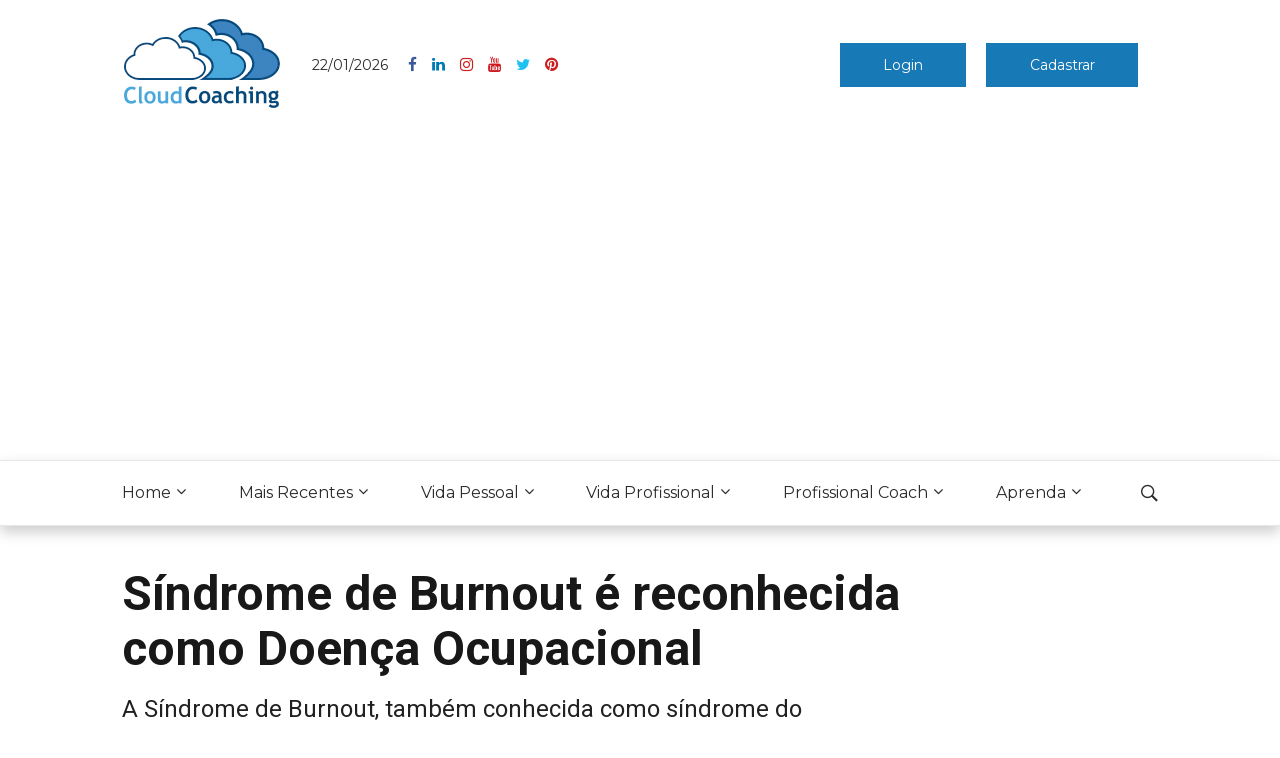

--- FILE ---
content_type: text/html; charset=UTF-8
request_url: https://www.cloudcoaching.com.br/sindrome-de-burnout-e-reconhecida-como-doenca-ocupacional/
body_size: 43580
content:
<!DOCTYPE html> <!--[if IE 9]><html class="lt-ie10 no-js" lang=pt-BR> <![endif]--><html class="no-js flexbox" lang=pt-BR><head><meta charset="UTF-8"><meta name="viewport" content="width=device-width, height=device-height, initial-scale=1.0, maximum-scale=1.0"><meta name='robots' content='index, follow, max-image-preview:large, max-snippet:-1, max-video-preview:-1'>  <script>!function(b,e,f,g,a,c,d){b.fbq||(a=b.fbq=function(){a.callMethod?a.callMethod.apply(a,arguments):a.queue.push(arguments)},b._fbq||(b._fbq=a),a.push=a,a.loaded=!0,a.version="2.0",a.queue=[],c=e.createElement(f),c.async=!0,c.src=g,d=e.getElementsByTagName(f)[0],d.parentNode.insertBefore(c,d))}(window,document,"script","https://connect.facebook.net/en_US/fbevents.js");fbq("init","1385094561751081");fbq("set","agent","tmgoogletagmanager","1385094561751081");fbq('track','ViewContent',{content_name:'Síndrome de Burnout é reconhecida como Doença Ocupacional',content_category:'',content_ids:['40296'],content_type:'product',value:10.00,currency:'BRL'});</script> <meta name="google-site-verification" content="Gx6ByfZfkQe5DbC7ThmItyK0L2y0mPrJiTeGESS0P8g"><meta name="msvalidate.01" content="5F3690BCA7DF504D9795C854D78B9601"><meta name="p:domain_verify" content="0bb36c08a1a114b9f687671a3f903ffa"><meta name="facebook-domain-verification" content="8zlliuwp2m9i8r6f2fwti161t62d69">  <script id=google_gtagjs-js-consent-mode>window.dataLayer=window.dataLayer||[];function gtag(){dataLayer.push(arguments);}gtag('consent','default',{"ad_personalization":"denied","ad_storage":"denied","ad_user_data":"denied","analytics_storage":"denied","region":["AT","BE","BG","CY","CZ","DE","DK","EE","ES","FI","FR","GB","GR","HR","HU","IE","IS","IT","LI","LT","LU","LV","MT","NL","NO","PL","PT","RO","SE","SI","SK"],"wait_for_update":500});window._googlesitekitConsentCategoryMap={"statistics":["analytics_storage"],"marketing":["ad_storage","ad_user_data","ad_personalization"]};(function(){document.addEventListener('wp_listen_for_consent_change',function(event){if(event.detail){var consentParameters={};var hasConsentParameters=false;for(var category in event.detail){if(window._googlesitekitConsentCategoryMap[category]){var status=event.detail[category];var mappedStatus=status==='allow'?'granted':'denied';var parameters=window._googlesitekitConsentCategoryMap[category];for(var i=0;i<parameters.length;i++){consentParameters[parameters[i]]=mappedStatus;}hasConsentParameters=!!parameters.length;}}if(hasConsentParameters){gtag('consent','update',consentParameters);}}});function updateGrantedConsent(){if(!(window.wp_consent_type||window.wp_fallback_consent_type)){return;}var consentParameters={};var hasConsentParameters=false;for(var category in window._googlesitekitConsentCategoryMap){if(window.wp_has_consent&&window.wp_has_consent(category)){var parameters=window._googlesitekitConsentCategoryMap[category];for(var i=0;i<parameters.length;i++){consentParameters[parameters[i]]='granted';}hasConsentParameters=hasConsentParameters||!!parameters.length;}}if(hasConsentParameters){gtag('consent','update',consentParameters);}}document.addEventListener('wp_consent_type_defined',updateGrantedConsent);document.addEventListener('DOMContentLoaded',function(){if(!window.waitfor_consent_hook){updateGrantedConsent();}});})();</script> <title>Síndrome de Burnout é reconhecida como Doença Ocupacional pela OMS</title><meta name="description" content="A Síndrome de Burnout, também conhecida como síndrome do esgotamento profissional, passou a ser considerada doença ocupacional desde 1º de janeiro. Você conhece os sintomas e por que você precisa ficar atento a eles?"><link rel=canonical href=https://www.cloudcoaching.com.br/sindrome-de-burnout-e-reconhecida-como-doenca-ocupacional/><meta property="og:locale" content="pt_BR"><meta property="og:type" content="article"><meta property="og:title" content="Síndrome de Burnout é reconhecida como Doença Ocupacional pela OMS"><meta property="og:description" content="A Síndrome de Burnout, também conhecida como síndrome do esgotamento profissional, passou a ser considerada doença ocupacional desde 1º de janeiro deste ano. Você conhece os sintomas e por que você precisa ficar atento a eles?"><meta property="og:url" content="https://www.cloudcoaching.com.br/sindrome-de-burnout-e-reconhecida-como-doenca-ocupacional/"><meta property="og:site_name" content="Cloud Coaching"><meta property="article:publisher" content="https://facebook.com/CloudCoachingBR/"><meta property="article:author" content="http://facebook.com/coachnataliamarquesantunes"><meta property="article:published_time" content="2022-05-20T13:20:21+00:00"><meta property="article:modified_time" content="2022-05-20T13:51:15+00:00"><meta property="og:image" content="https://cdn.cloudcoaching.com.br/wp-content/uploads/2022/05/sindrome-de-burnout-e-reconhecida-como-doenca-ocupacional-1200x628-seo.png"><meta property="og:image:width" content="1200"><meta property="og:image:height" content="628"><meta property="og:image:type" content="image/png"><meta name="author" content="Natália Marques"><meta name="twitter:card" content="summary_large_image"><meta name="twitter:title" content="Síndrome de Burnout é reconhecida como Doença Ocupacional pela OMS"><meta name="twitter:image" content="https://cdn.cloudcoaching.com.br/wp-content/uploads/2022/05/sindrome-de-burnout-e-reconhecida-como-doenca-ocupacional-1200x628-seo.png"><meta name="twitter:creator" content="@CloudCoachingBR"><meta name="twitter:site" content="@CloudCoachingBR"><meta name="twitter:label1" content="Escrito por"><meta name="twitter:data1" content="Natália Marques"><meta name="twitter:label2" content="Est. tempo de leitura"><meta name="twitter:data2" content="4 minutos"> <script type=application/ld+json class=yoast-schema-graph>{"@context":"https://schema.org","@graph":[{"@type":"Article","@id":"https://www.cloudcoaching.com.br/sindrome-de-burnout-e-reconhecida-como-doenca-ocupacional/#article","isPartOf":{"@id":"https://www.cloudcoaching.com.br/sindrome-de-burnout-e-reconhecida-como-doenca-ocupacional/"},"author":{"name":"Natália Marques","@id":"https://www.cloudcoaching.com.br/#/schema/person/fb5a400b440701d0c25a31b5b9cb8387"},"headline":"Síndrome de Burnout é reconhecida como Doença Ocupacional","datePublished":"2022-05-20T13:20:21+00:00","dateModified":"2022-05-20T13:51:15+00:00","mainEntityOfPage":{"@id":"https://www.cloudcoaching.com.br/sindrome-de-burnout-e-reconhecida-como-doenca-ocupacional/"},"wordCount":761,"commentCount":0,"publisher":{"@id":"https://www.cloudcoaching.com.br/#organization"},"image":{"@id":"https://www.cloudcoaching.com.br/sindrome-de-burnout-e-reconhecida-como-doenca-ocupacional/#primaryimage"},"thumbnailUrl":"https://cdn.cloudcoaching.com.br/wp-content/uploads/2022/05/sindrome-de-burnout-e-reconhecida-como-doenca-ocupacional-1200x628-1.png","keywords":["2022","Cloud Coaching","Coaching","Comportamento saudável","Natália Marques","Vida Pessoal"],"articleSection":["Comportamento Saudável: Vida e Trabalho"],"inLanguage":"pt-BR","potentialAction":[{"@type":"CommentAction","name":"Comment","target":["https://www.cloudcoaching.com.br/sindrome-de-burnout-e-reconhecida-como-doenca-ocupacional/#respond"]}],"copyrightYear":"2022","copyrightHolder":{"@id":"https://www.cloudcoaching.com.br/#organization"}},{"@type":"WebPage","@id":"https://www.cloudcoaching.com.br/sindrome-de-burnout-e-reconhecida-como-doenca-ocupacional/","url":"https://www.cloudcoaching.com.br/sindrome-de-burnout-e-reconhecida-como-doenca-ocupacional/","name":"Síndrome de Burnout é reconhecida como Doença Ocupacional pela OMS","isPartOf":{"@id":"https://www.cloudcoaching.com.br/#website"},"primaryImageOfPage":{"@id":"https://www.cloudcoaching.com.br/sindrome-de-burnout-e-reconhecida-como-doenca-ocupacional/#primaryimage"},"image":{"@id":"https://www.cloudcoaching.com.br/sindrome-de-burnout-e-reconhecida-como-doenca-ocupacional/#primaryimage"},"thumbnailUrl":"https://cdn.cloudcoaching.com.br/wp-content/uploads/2022/05/sindrome-de-burnout-e-reconhecida-como-doenca-ocupacional-1200x628-1.png","datePublished":"2022-05-20T13:20:21+00:00","dateModified":"2022-05-20T13:51:15+00:00","description":"A Síndrome de Burnout, também conhecida como síndrome do esgotamento profissional, passou a ser considerada doença ocupacional desde 1º de janeiro. Você conhece os sintomas e por que você precisa ficar atento a eles?","breadcrumb":{"@id":"https://www.cloudcoaching.com.br/sindrome-de-burnout-e-reconhecida-como-doenca-ocupacional/#breadcrumb"},"inLanguage":"pt-BR","potentialAction":[{"@type":"ReadAction","target":["https://www.cloudcoaching.com.br/sindrome-de-burnout-e-reconhecida-como-doenca-ocupacional/"]}]},{"@type":"ImageObject","inLanguage":"pt-BR","@id":"https://www.cloudcoaching.com.br/sindrome-de-burnout-e-reconhecida-como-doenca-ocupacional/#primaryimage","url":"https://cdn.cloudcoaching.com.br/wp-content/uploads/2022/05/sindrome-de-burnout-e-reconhecida-como-doenca-ocupacional-1200x628-1.png","contentUrl":"https://cdn.cloudcoaching.com.br/wp-content/uploads/2022/05/sindrome-de-burnout-e-reconhecida-como-doenca-ocupacional-1200x628-1.png","width":1200,"height":628,"caption":"Síndrome de Burnout é reconhecida como Doença Ocupacional"},{"@type":"BreadcrumbList","@id":"https://www.cloudcoaching.com.br/sindrome-de-burnout-e-reconhecida-como-doenca-ocupacional/#breadcrumb","itemListElement":[{"@type":"ListItem","position":1,"name":"Home","item":"https://www.cloudcoaching.com.br/"},{"@type":"ListItem","position":2,"name":"Acervo Digital","item":"https://www.cloudcoaching.com.br/acervo-digital/"},{"@type":"ListItem","position":3,"name":"Comportamento Saudável: Vida e Trabalho","item":"https://www.cloudcoaching.com.br/colunas/comportamento-saudavel-vida-e-trabalho/"},{"@type":"ListItem","position":4,"name":"Síndrome de Burnout é reconhecida como Doença Ocupacional"}]},{"@type":"WebSite","@id":"https://www.cloudcoaching.com.br/#website","url":"https://www.cloudcoaching.com.br/","name":"Cloud Coaching","description":"","publisher":{"@id":"https://www.cloudcoaching.com.br/#organization"},"potentialAction":[{"@type":"SearchAction","target":{"@type":"EntryPoint","urlTemplate":"https://www.cloudcoaching.com.br/?s={search_term_string}"},"query-input":{"@type":"PropertyValueSpecification","valueRequired":true,"valueName":"search_term_string"}}],"inLanguage":"pt-BR"},{"@type":"Organization","@id":"https://www.cloudcoaching.com.br/#organization","name":"Cloud Coaching","url":"https://www.cloudcoaching.com.br/","logo":{"@type":"ImageObject","inLanguage":"pt-BR","@id":"https://www.cloudcoaching.com.br/#/schema/logo/image/","url":"https://cdn.cloudcoaching.com.br/wp-content/uploads/2021/12/cropped-logo_CC_wcm_2000x2000_covid19.png","contentUrl":"https://cdn.cloudcoaching.com.br/wp-content/uploads/2021/12/cropped-logo_CC_wcm_2000x2000_covid19.png","width":1999,"height":1085,"caption":"Cloud Coaching"},"image":{"@id":"https://www.cloudcoaching.com.br/#/schema/logo/image/"},"sameAs":["https://facebook.com/CloudCoachingBR/","https://x.com/CloudCoachingBR","https://instagram.com/CloudCoachingBR/","https://www.linkedin.com/company/cloud-coaching","https://pinterest.com/CloudCoachingBR/","https://youtube.com/CloudCoachingBR/"],"description":"A Cloud Coaching® é a mais especializada plataforma de desenvolvimento pessoal e profissional do mercado e 1ª Revista Digital de Coaching do Brasil.","email":"contato@cloudcoaching.com.br","telephone":"55 (11) 3254-7470","legalName":"Cloud Coaching","numberOfEmployees":{"@type":"QuantitativeValue","minValue":"51","maxValue":"200"}},{"@type":"Person","@id":"https://www.cloudcoaching.com.br/#/schema/person/fb5a400b440701d0c25a31b5b9cb8387","name":"Natália Marques","image":{"@type":"ImageObject","inLanguage":"pt-BR","@id":"https://www.cloudcoaching.com.br/#/schema/person/image/","url":"https://cdn.cloudcoaching.com.br/wp-content/uploads/avatars/77/5cb0de8b880d1-bpfull.png.webp","contentUrl":"https://cdn.cloudcoaching.com.br/wp-content/uploads/avatars/77/5cb0de8b880d1-bpfull.png.webp","caption":"Natália Marques"},"description":"Natália Marques é Psicóloga Clínica, Coach e Palestrante. Formada em Psicologia pela FMU (1981) e em Coaching/ Mentoring Life &amp; Self-Instituto Holos (2009), possui pós-graduação em Recursos Humanos pela FECAP. Aperfeiçoamento em Terapia Cognitivo Comportamental pelo CETCC (2019). Especialista em Psicoterapia na Abordagem Resiliente pela SOBRARE (2020). Tem curso de Meditação Chan do Templo Zu Lai em Cotia. Como Psicóloga Clínica realiza atendimento Psicoterápico de base Psicanalítica e utiliza as ferramentas da Terapia Cognitivo Comportamental e da Psicoterapia na Abordagem Resiliente. Trabalha os sintomas de Estresse, Ansiedade, Depressão, Fobias, Síndrome do Pânico, Síndrome de Burnout, Conflitos Pessoais e Profissionais. É Coach de Desenvolvimento Pessoal, ajuda pessoas a atingirem seus objetivos e metas pessoais e profissionais, para se tornarem mais saudáveis e felizes.","sameAs":["http://facebook.com/coachnataliamarquesantunes","https://www.instagram.com/coachnataliantunes/","http://www.linkedin.com/in/coachingdevida10","https://www.youtube.com/results?search_query=natalia+marques+antunes"],"url":"https://www.cloudcoaching.com.br/author/nataliamarques/"}]}</script> <link rel=dns-prefetch href=//public-api.wordpress.com><link rel=dns-prefetch href=//js.hs-scripts.com><link rel=dns-prefetch href=//cdn.linearicons.com><link rel=dns-prefetch href=//maps.googleapis.com><link rel=dns-prefetch href=//www.googletagmanager.com><link rel=dns-prefetch href=//stats.wp.com><link rel=dns-prefetch href=//fonts.googleapis.com><link rel=dns-prefetch href=//widgets.wp.com><link rel=dns-prefetch href=//s.pubmine.com><link rel=dns-prefetch href=//x.bidswitch.net><link rel=dns-prefetch href=//static.criteo.net><link rel=dns-prefetch href=//ib.adnxs.com><link rel=dns-prefetch href=//aax.amazon-adsystem.com><link rel=dns-prefetch href=//bidder.criteo.com><link rel=dns-prefetch href=//cas.criteo.com><link rel=dns-prefetch href=//gum.criteo.com><link rel=dns-prefetch href=//ads.pubmatic.com><link rel=dns-prefetch href=//gads.pubmatic.com><link rel=dns-prefetch href=//tpc.googlesyndication.com><link rel=dns-prefetch href=//ad.doubleclick.net><link rel=dns-prefetch href=//googleads.g.doubleclick.net><link rel=dns-prefetch href=//www.googletagservices.com><link rel=dns-prefetch href=//cdn.switchadhub.com><link rel=dns-prefetch href=//delivery.g.switchadhub.com><link rel=dns-prefetch href=//delivery.swid.switchadhub.com><link rel=dns-prefetch href=//af.pubmine.com><link rel=dns-prefetch href=//pagead2.googlesyndication.com><link rel=dns-prefetch href=//fundingchoicesmessages.google.com><link rel=alternate type=application/rss+xml title="Feed para Cloud Coaching &raquo;" href=https://www.cloudcoaching.com.br/feed/><link rel=alternate type=application/rss+xml title="Feed de comentários para Cloud Coaching &raquo;" href=https://www.cloudcoaching.com.br/comments/feed/><link rel=alternate type=application/rss+xml title="Feed de comentários para Cloud Coaching &raquo; Síndrome de Burnout é reconhecida como Doença Ocupacional" href=https://www.cloudcoaching.com.br/sindrome-de-burnout-e-reconhecida-como-doenca-ocupacional/feed/><link rel=alternate title="oEmbed (JSON)" type=application/json+oembed href="https://www.cloudcoaching.com.br/wp-json/oembed/1.0/embed?url=https%3A%2F%2Fwww.cloudcoaching.com.br%2Fsindrome-de-burnout-e-reconhecida-como-doenca-ocupacional%2F"><link rel=alternate title="oEmbed (XML)" type=text/xml+oembed href="https://www.cloudcoaching.com.br/wp-json/oembed/1.0/embed?url=https%3A%2F%2Fwww.cloudcoaching.com.br%2Fsindrome-de-burnout-e-reconhecida-como-doenca-ocupacional%2F&#038;format=xml">  <script src="//www.googletagmanager.com/gtag/js?id=G-4N6DS2TCBV" data-cfasync=false data-wpfc-render=false async></script> <script data-cfasync=false data-wpfc-render=false>var mi_version='9.11.1';var mi_track_user=true;var mi_no_track_reason='';var MonsterInsightsDefaultLocations={"page_location":"https:\/\/www.cloudcoaching.com.br\/sindrome-de-burnout-e-reconhecida-como-doenca-ocupacional\/"};if(typeof MonsterInsightsPrivacyGuardFilter==='function'){var MonsterInsightsLocations=(typeof MonsterInsightsExcludeQuery==='object')?MonsterInsightsPrivacyGuardFilter(MonsterInsightsExcludeQuery):MonsterInsightsPrivacyGuardFilter(MonsterInsightsDefaultLocations);}else{var MonsterInsightsLocations=(typeof MonsterInsightsExcludeQuery==='object')?MonsterInsightsExcludeQuery:MonsterInsightsDefaultLocations;}var disableStrs=['ga-disable-G-4N6DS2TCBV',];function __gtagTrackerIsOptedOut(){for(var index=0;index<disableStrs.length;index++){if(document.cookie.indexOf(disableStrs[index]+'=true')>-1){return true;}}return false;}if(__gtagTrackerIsOptedOut()){for(var index=0;index<disableStrs.length;index++){window[disableStrs[index]]=true;}}function __gtagTrackerOptout(){for(var index=0;index<disableStrs.length;index++){document.cookie=disableStrs[index]+'=true; expires=Thu, 31 Dec 2099 23:59:59 UTC; path=/';window[disableStrs[index]]=true;}}if('undefined'===typeof gaOptout){function gaOptout(){__gtagTrackerOptout();}}window.dataLayer=window.dataLayer||[];window.MonsterInsightsDualTracker={helpers:{},trackers:{},};if(mi_track_user){function __gtagDataLayer(){dataLayer.push(arguments);}function __gtagTracker(type,name,parameters){if(!parameters){parameters={};}if(parameters.send_to){__gtagDataLayer.apply(null,arguments);return;}if(type==='event'){parameters.send_to=monsterinsights_frontend.v4_id;var hookName=name;if(typeof parameters['event_category']!=='undefined'){hookName=parameters['event_category']+':'+name;}if(typeof MonsterInsightsDualTracker.trackers[hookName]!=='undefined'){MonsterInsightsDualTracker.trackers[hookName](parameters);}else{__gtagDataLayer('event',name,parameters);}}else{__gtagDataLayer.apply(null,arguments);}}__gtagTracker('js',new Date());__gtagTracker('set',{'developer_id.dZGIzZG':true,});if(MonsterInsightsLocations.page_location){__gtagTracker('set',MonsterInsightsLocations);}__gtagTracker('config','G-4N6DS2TCBV',{"forceSSL":"true","link_attribution":"true","linker":{"domains":["marketplace.cloudcoaching.com.br","buscacoach.cloudcoaching.com.br","bys.cloudcoaching.com.br"]}});window.gtag=__gtagTracker;(function(){var noopfn=function(){return null;};var newtracker=function(){return new Tracker();};var Tracker=function(){return null;};var p=Tracker.prototype;p.get=noopfn;p.set=noopfn;p.send=function(){var args=Array.prototype.slice.call(arguments);args.unshift('send');__gaTracker.apply(null,args);};var __gaTracker=function(){var len=arguments.length;if(len===0){return;}var f=arguments[len-1];if(typeof f!=='object'||f===null||typeof f.hitCallback!=='function'){if('send'===arguments[0]){var hitConverted,hitObject=false,action;if('event'===arguments[1]){if('undefined'!==typeof arguments[3]){hitObject={'eventAction':arguments[3],'eventCategory':arguments[2],'eventLabel':arguments[4],'value':arguments[5]?arguments[5]:1,}}}if('pageview'===arguments[1]){if('undefined'!==typeof arguments[2]){hitObject={'eventAction':'page_view','page_path':arguments[2],}}}if(typeof arguments[2]==='object'){hitObject=arguments[2];}if(typeof arguments[5]==='object'){Object.assign(hitObject,arguments[5]);}if('undefined'!==typeof arguments[1].hitType){hitObject=arguments[1];if('pageview'===hitObject.hitType){hitObject.eventAction='page_view';}}if(hitObject){action='timing'===arguments[1].hitType?'timing_complete':hitObject.eventAction;hitConverted=mapArgs(hitObject);__gtagTracker('event',action,hitConverted);}}return;}function mapArgs(args){var arg,hit={};var gaMap={'eventCategory':'event_category','eventAction':'event_action','eventLabel':'event_label','eventValue':'event_value','nonInteraction':'non_interaction','timingCategory':'event_category','timingVar':'name','timingValue':'value','timingLabel':'event_label','page':'page_path','location':'page_location','title':'page_title','referrer':'page_referrer',};for(arg in args){if(!(!args.hasOwnProperty(arg)||!gaMap.hasOwnProperty(arg))){hit[gaMap[arg]]=args[arg];}else{hit[arg]=args[arg];}}return hit;}try{f.hitCallback();}catch(ex){}};__gaTracker.create=newtracker;__gaTracker.getByName=newtracker;__gaTracker.getAll=function(){return[];};__gaTracker.remove=noopfn;__gaTracker.loaded=true;window['__gaTracker']=__gaTracker;})();}else{console.log("");(function(){function __gtagTracker(){return null;}window['__gtagTracker']=__gtagTracker;window['gtag']=__gtagTracker;})();}</script> <style id=wp-img-auto-sizes-contain-inline-css>img:is([sizes=auto i],[sizes^="auto," i]){contain-intrinsic-size:3000px 1500px}</style><link rel=stylesheet href=https://cdn.cloudcoaching.com.br/wp-content/cache/minify/21805.css media=all><style id=wp-emoji-styles-inline-css>img.wp-smiley,img.emoji{display:inline!important;border:none!important;box-shadow:none!important;height:1em!important;width:1em!important;margin:0 .07em!important;vertical-align:-.1em!important;background:none!important;padding:0!important}</style><style id=wp-block-library-inline-css>:root{--wp-block-synced-color:#7a00df;--wp-block-synced-color--rgb:122 , 0 , 223;--wp-bound-block-color:var(--wp-block-synced-color);--wp-editor-canvas-background:#ddd;--wp-admin-theme-color:#007cba;--wp-admin-theme-color--rgb:0 , 124 , 186;--wp-admin-theme-color-darker-10:#006ba1;--wp-admin-theme-color-darker-10--rgb:0 , 107 , 160.5;--wp-admin-theme-color-darker-20:#005a87;--wp-admin-theme-color-darker-20--rgb:0 , 90 , 135;--wp-admin-border-width-focus:2px}@media (min-resolution:192dpi){:root{--wp-admin-border-width-focus:1.5px}}.wp-element-button{cursor:pointer}:root .has-very-light-gray-background-color{background-color:#eee}:root .has-very-dark-gray-background-color{background-color:#313131}:root .has-very-light-gray-color{color:#eee}:root .has-very-dark-gray-color{color:#313131}:root .has-vivid-green-cyan-to-vivid-cyan-blue-gradient-background{background:linear-gradient(135deg,#00d084,#0693e3)}:root .has-purple-crush-gradient-background{background:linear-gradient(135deg,#34e2e4,#4721fb 50%,#ab1dfe)}:root .has-hazy-dawn-gradient-background{background:linear-gradient(135deg,#faaca8,#dad0ec)}:root .has-subdued-olive-gradient-background{background:linear-gradient(135deg,#fafae1,#67a671)}:root .has-atomic-cream-gradient-background{background:linear-gradient(135deg,#fdd79a,#004a59)}:root .has-nightshade-gradient-background{background:linear-gradient(135deg,#330968,#31cdcf)}:root .has-midnight-gradient-background{background:linear-gradient(135deg,#020381,#2874fc)}:root{--wp--preset--font-size--normal:16px;--wp--preset--font-size--huge:42px}.has-regular-font-size{font-size:1em}.has-larger-font-size{font-size:2.625em}.has-normal-font-size{font-size:var(--wp--preset--font-size--normal)}.has-huge-font-size{font-size:var(--wp--preset--font-size--huge)}.has-text-align-center{text-align:center}.has-text-align-left{text-align:left}.has-text-align-right{text-align:right}.has-fit-text{white-space:nowrap!important}#end-resizable-editor-section{display:none}.aligncenter{clear:both}.items-justified-left{justify-content:flex-start}.items-justified-center{justify-content:center}.items-justified-right{justify-content:flex-end}.items-justified-space-between{justify-content:space-between}.screen-reader-text{border:0;clip-path:inset(50%);height:1px;margin:-1px;overflow:hidden;padding:0;position:absolute;width:1px;word-wrap:normal!important}.screen-reader-text:focus{background-color:#ddd;clip-path:none;color:#444;display:block;font-size:1em;height:auto;left:5px;line-height:normal;padding:15px 23px 14px;text-decoration:none;top:5px;width:auto;z-index:100000}html :where(.has-border-color){border-style:solid}html :where([style*=border-top-color]){border-top-style:solid}html :where([style*=border-right-color]){border-right-style:solid}html :where([style*=border-bottom-color]){border-bottom-style:solid}html :where([style*=border-left-color]){border-left-style:solid}html :where([style*=border-width]){border-style:solid}html :where([style*=border-top-width]){border-top-style:solid}html :where([style*=border-right-width]){border-right-style:solid}html :where([style*=border-bottom-width]){border-bottom-style:solid}html :where([style*=border-left-width]){border-left-style:solid}html :where(img[class*=wp-image-]){height:auto;max-width:100%}:where(figure){margin:0 0 1em}html :where(.is-position-sticky){--wp-admin--admin-bar--position-offset:var(--wp-admin--admin-bar--height,0)}@media screen and (max-width:600px){html:where(.is-position-sticky){--wp-admin--admin-bar--position-offset:0}}</style><style id=global-styles-inline-css>:root{--wp--preset--aspect-ratio--square:1;--wp--preset--aspect-ratio--4-3:4/3;--wp--preset--aspect-ratio--3-4:3/4;--wp--preset--aspect-ratio--3-2:3/2;--wp--preset--aspect-ratio--2-3:2/3;--wp--preset--aspect-ratio--16-9:16/9;--wp--preset--aspect-ratio--9-16:9/16;--wp--preset--color--black:#000;--wp--preset--color--cyan-bluish-gray:#abb8c3;--wp--preset--color--white:#fff;--wp--preset--color--pale-pink:#f78da7;--wp--preset--color--vivid-red:#cf2e2e;--wp--preset--color--luminous-vivid-orange:#ff6900;--wp--preset--color--luminous-vivid-amber:#fcb900;--wp--preset--color--light-green-cyan:#7bdcb5;--wp--preset--color--vivid-green-cyan:#00d084;--wp--preset--color--pale-cyan-blue:#8ed1fc;--wp--preset--color--vivid-cyan-blue:#0693e3;--wp--preset--color--vivid-purple:#9b51e0;--wp--preset--gradient--vivid-cyan-blue-to-vivid-purple:linear-gradient(135deg,#0693e3 0%,#9b51e0 100%);--wp--preset--gradient--light-green-cyan-to-vivid-green-cyan:linear-gradient(135deg,#7adcb4 0%,#00d082 100%);--wp--preset--gradient--luminous-vivid-amber-to-luminous-vivid-orange:linear-gradient(135deg,#fcb900 0%,#ff6900 100%);--wp--preset--gradient--luminous-vivid-orange-to-vivid-red:linear-gradient(135deg,#ff6900 0%,#cf2e2e 100%);--wp--preset--gradient--very-light-gray-to-cyan-bluish-gray:linear-gradient(135deg,#eee 0%,#a9b8c3 100%);--wp--preset--gradient--cool-to-warm-spectrum:linear-gradient(135deg,#4aeadc 0%,#9778d1 20%,#cf2aba 40%,#ee2c82 60%,#fb6962 80%,#fef84c 100%);--wp--preset--gradient--blush-light-purple:linear-gradient(135deg,#ffceec 0%,#9896f0 100%);--wp--preset--gradient--blush-bordeaux:linear-gradient(135deg,#fecda5 0%,#fe2d2d 50%,#6b003e 100%);--wp--preset--gradient--luminous-dusk:linear-gradient(135deg,#ffcb70 0%,#c751c0 50%,#4158d0 100%);--wp--preset--gradient--pale-ocean:linear-gradient(135deg,#fff5cb 0%,#b6e3d4 50%,#33a7b5 100%);--wp--preset--gradient--electric-grass:linear-gradient(135deg,#caf880 0%,#71ce7e 100%);--wp--preset--gradient--midnight:linear-gradient(135deg,#020381 0%,#2874fc 100%);--wp--preset--font-size--small:13px;--wp--preset--font-size--medium:20px;--wp--preset--font-size--large:36px;--wp--preset--font-size--x-large:42px;--wp--preset--spacing--20:.44rem;--wp--preset--spacing--30:.67rem;--wp--preset--spacing--40:1rem;--wp--preset--spacing--50:1.5rem;--wp--preset--spacing--60:2.25rem;--wp--preset--spacing--70:3.38rem;--wp--preset--spacing--80:5.06rem;--wp--preset--shadow--natural:6px 6px 9px rgba(0,0,0,.2);--wp--preset--shadow--deep:12px 12px 50px rgba(0,0,0,.4);--wp--preset--shadow--sharp:6px 6px 0 rgba(0,0,0,.2);--wp--preset--shadow--outlined:6px 6px 0 -3px #fff , 6px 6px #000;--wp--preset--shadow--crisp:6px 6px 0 #000}:where(.is-layout-flex){gap:.5em}:where(.is-layout-grid){gap:.5em}body .is-layout-flex{display:flex}.is-layout-flex{flex-wrap:wrap;align-items:center}.is-layout-flex>:is(*,div){margin:0}body .is-layout-grid{display:grid}.is-layout-grid>:is(*,div){margin:0}:where(.wp-block-columns.is-layout-flex){gap:2em}:where(.wp-block-columns.is-layout-grid){gap:2em}:where(.wp-block-post-template.is-layout-flex){gap:1.25em}:where(.wp-block-post-template.is-layout-grid){gap:1.25em}.has-black-color{color:var(--wp--preset--color--black)!important}.has-cyan-bluish-gray-color{color:var(--wp--preset--color--cyan-bluish-gray)!important}.has-white-color{color:var(--wp--preset--color--white)!important}.has-pale-pink-color{color:var(--wp--preset--color--pale-pink)!important}.has-vivid-red-color{color:var(--wp--preset--color--vivid-red)!important}.has-luminous-vivid-orange-color{color:var(--wp--preset--color--luminous-vivid-orange)!important}.has-luminous-vivid-amber-color{color:var(--wp--preset--color--luminous-vivid-amber)!important}.has-light-green-cyan-color{color:var(--wp--preset--color--light-green-cyan)!important}.has-vivid-green-cyan-color{color:var(--wp--preset--color--vivid-green-cyan)!important}.has-pale-cyan-blue-color{color:var(--wp--preset--color--pale-cyan-blue)!important}.has-vivid-cyan-blue-color{color:var(--wp--preset--color--vivid-cyan-blue)!important}.has-vivid-purple-color{color:var(--wp--preset--color--vivid-purple)!important}.has-black-background-color{background-color:var(--wp--preset--color--black)!important}.has-cyan-bluish-gray-background-color{background-color:var(--wp--preset--color--cyan-bluish-gray)!important}.has-white-background-color{background-color:var(--wp--preset--color--white)!important}.has-pale-pink-background-color{background-color:var(--wp--preset--color--pale-pink)!important}.has-vivid-red-background-color{background-color:var(--wp--preset--color--vivid-red)!important}.has-luminous-vivid-orange-background-color{background-color:var(--wp--preset--color--luminous-vivid-orange)!important}.has-luminous-vivid-amber-background-color{background-color:var(--wp--preset--color--luminous-vivid-amber)!important}.has-light-green-cyan-background-color{background-color:var(--wp--preset--color--light-green-cyan)!important}.has-vivid-green-cyan-background-color{background-color:var(--wp--preset--color--vivid-green-cyan)!important}.has-pale-cyan-blue-background-color{background-color:var(--wp--preset--color--pale-cyan-blue)!important}.has-vivid-cyan-blue-background-color{background-color:var(--wp--preset--color--vivid-cyan-blue)!important}.has-vivid-purple-background-color{background-color:var(--wp--preset--color--vivid-purple)!important}.has-black-border-color{border-color:var(--wp--preset--color--black)!important}.has-cyan-bluish-gray-border-color{border-color:var(--wp--preset--color--cyan-bluish-gray)!important}.has-white-border-color{border-color:var(--wp--preset--color--white)!important}.has-pale-pink-border-color{border-color:var(--wp--preset--color--pale-pink)!important}.has-vivid-red-border-color{border-color:var(--wp--preset--color--vivid-red)!important}.has-luminous-vivid-orange-border-color{border-color:var(--wp--preset--color--luminous-vivid-orange)!important}.has-luminous-vivid-amber-border-color{border-color:var(--wp--preset--color--luminous-vivid-amber)!important}.has-light-green-cyan-border-color{border-color:var(--wp--preset--color--light-green-cyan)!important}.has-vivid-green-cyan-border-color{border-color:var(--wp--preset--color--vivid-green-cyan)!important}.has-pale-cyan-blue-border-color{border-color:var(--wp--preset--color--pale-cyan-blue)!important}.has-vivid-cyan-blue-border-color{border-color:var(--wp--preset--color--vivid-cyan-blue)!important}.has-vivid-purple-border-color{border-color:var(--wp--preset--color--vivid-purple)!important}.has-vivid-cyan-blue-to-vivid-purple-gradient-background{background:var(--wp--preset--gradient--vivid-cyan-blue-to-vivid-purple)!important}.has-light-green-cyan-to-vivid-green-cyan-gradient-background{background:var(--wp--preset--gradient--light-green-cyan-to-vivid-green-cyan)!important}.has-luminous-vivid-amber-to-luminous-vivid-orange-gradient-background{background:var(--wp--preset--gradient--luminous-vivid-amber-to-luminous-vivid-orange)!important}.has-luminous-vivid-orange-to-vivid-red-gradient-background{background:var(--wp--preset--gradient--luminous-vivid-orange-to-vivid-red)!important}.has-very-light-gray-to-cyan-bluish-gray-gradient-background{background:var(--wp--preset--gradient--very-light-gray-to-cyan-bluish-gray)!important}.has-cool-to-warm-spectrum-gradient-background{background:var(--wp--preset--gradient--cool-to-warm-spectrum)!important}.has-blush-light-purple-gradient-background{background:var(--wp--preset--gradient--blush-light-purple)!important}.has-blush-bordeaux-gradient-background{background:var(--wp--preset--gradient--blush-bordeaux)!important}.has-luminous-dusk-gradient-background{background:var(--wp--preset--gradient--luminous-dusk)!important}.has-pale-ocean-gradient-background{background:var(--wp--preset--gradient--pale-ocean)!important}.has-electric-grass-gradient-background{background:var(--wp--preset--gradient--electric-grass)!important}.has-midnight-gradient-background{background:var(--wp--preset--gradient--midnight)!important}.has-small-font-size{font-size:var(--wp--preset--font-size--small)!important}.has-medium-font-size{font-size:var(--wp--preset--font-size--medium)!important}.has-large-font-size{font-size:var(--wp--preset--font-size--large)!important}.has-x-large-font-size{font-size:var(--wp--preset--font-size--x-large)!important}</style><style id=classic-theme-styles-inline-css>.wp-block-button__link{color:#fff;background-color:#32373c;border-radius:9999px;box-shadow:none;text-decoration:none;padding:calc(.667em + 2px) calc(1.333em + 2px);font-size:1.125em}.wp-block-file__button{background:#32373c;color:#fff;text-decoration:none}</style><link rel=stylesheet href=https://cdn.cloudcoaching.com.br/wp-content/cache/minify/bd0b1.css media=all><link rel=stylesheet id=ip-linearicons-css-css href='https://cdn.linearicons.com/free/1.0.0/icon-font.min.css?ver=6.9' type=text/css media=all><link rel=stylesheet id=googleFonts-css href='https://fonts.googleapis.com/css?family=Amatic+SC%7CCrafty+Girls%7CItalianno%7CGreat+Vibes%7CSchoolbell%7COswald%7CLato%7CMontserrat%7CDroid+Sans%7CPoppins%7CVarela+Round&#038;ver=6.9' type=text/css media=all><link rel=stylesheet href=https://cdn.cloudcoaching.com.br/wp-content/cache/minify/12c43.css media=all><link rel=stylesheet id=open-sans-css href='https://fonts.googleapis.com/css?family=Open+Sans%3A300italic%2C400italic%2C600italic%2C300%2C400%2C600&#038;subset=latin%2Clatin-ext&#038;display=fallback&#038;ver=6.9' type=text/css media=all><link rel=stylesheet href=https://cdn.cloudcoaching.com.br/wp-content/cache/minify/3a02e.css media=all><style id=xt-style-inline-css>body{background-color:#fff}body .body_overlay{background-color:rgba(255,255,255,.00)}</style><link rel=stylesheet id=redux-google-fonts-goodnews-css href='https://fonts.googleapis.com/css?family=Roboto%3A700%2C400%7CMontserrat%3A400%2C700&#038;subset=latin&#038;ver=1709693965' type=text/css media=all> <script src=https://cdn.cloudcoaching.com.br/wp-content/cache/minify/45f07.js defer></script> <script src="https://public-api.wordpress.com/wpcom/v2/sites/165515517/adflow/conf/?_jsonp=a8c_adflow_callback&amp;ver=15.4" id=adflow_config-js></script> <script data-cfasync=false data-wpfc-render=false id=monsterinsights-frontend-script-js-extra>var monsterinsights_frontend={"js_events_tracking":"true","download_extensions":"doc,docx,pdf,ppt,zip,xls,xlsx,pptx","inbound_paths":"[{\"path\":\"\\\/go\\\/\",\"label\":\"affiliate\"},{\"path\":\"\\\/recommend\\\/\",\"label\":\"affiliate\"}]","home_url":"https:\/\/www.cloudcoaching.com.br","hash_tracking":"false","v4_id":"G-4N6DS2TCBV"};</script> <script src=https://cdn.cloudcoaching.com.br/wp-content/cache/minify/bcf84.js defer></script> <script id=totalteam-frontend-script-js-extra>var totalteam_frontend_js_params={"ajax_url":"https://www.cloudcoaching.com.br/wp-admin/admin-ajax.php","ajax_nonce":"b9710bf323"};</script> <script src=https://cdn.cloudcoaching.com.br/wp-content/cache/minify/8cbd5.js defer></script> <script id=totalteam-frontend-custom-gallery-js-extra>var totalteam_frontend_colorbox_params={"current":"image {current} of {total}","previous":"previous","next":"next","close":"close","xhrError":"This content failed to load.","imgError":"This image failed to load."};</script> <script src=https://cdn.cloudcoaching.com.br/wp-content/cache/minify/f7a48.js defer></script> <script src="https://cdn.linearicons.com/free/1.0.0/svgembedder.min.js?ver=6.9" id=ip-linearicons-js></script> <script src=https://cdn.cloudcoaching.com.br/wp-content/cache/minify/d5104.js defer></script> <script id=uab-frontend-script-js-extra>var uab_js_obj={"ajax_url":"https://www.cloudcoaching.com.br/wp-admin/admin-ajax.php","_wpnonce":"853a87162b","_wpnonce_popup":"a60ec0a19f"};</script> <script src=https://cdn.cloudcoaching.com.br/wp-content/cache/minify/0cea2.js defer></script> <script id=xt-widget-twitter-js-extra>var xt_twitter={"modpath":"https://www.cloudcoaching.com.br/?xt-widget-fetch=1"};</script> <script src=https://cdn.cloudcoaching.com.br/wp-content/cache/minify/5e6d0.js defer></script>  <script src="https://www.googletagmanager.com/gtag/js?id=GT-WRF4QFZ" id=google_gtagjs-js async></script> <script id=google_gtagjs-js-after>window.dataLayer=window.dataLayer||[];function gtag(){dataLayer.push(arguments);}gtag("set","linker",{"domains":["www.cloudcoaching.com.br"]});gtag("js",new Date());gtag("set","developer_id.dZTNiMT",true);gtag("config","GT-WRF4QFZ");</script>  <script src=https://cdn.cloudcoaching.com.br/wp-content/cache/minify/bb850.js defer></script> <link rel=https://api.w.org/ href=https://www.cloudcoaching.com.br/wp-json/><link rel=alternate title=JSON type=application/json href=https://www.cloudcoaching.com.br/wp-json/wp/v2/posts/40296><link rel=EditURI type=application/rsd+xml title=RSD href=https://www.cloudcoaching.com.br/xmlrpc.php?rsd><meta name="generator" content="WordPress 6.9"><link rel=shortlink href='https://www.cloudcoaching.com.br/?p=40296'> <script>var ajaxurl='https://www.cloudcoaching.com.br/wp-admin/admin-ajax.php';</script> <meta name="generator" content="Site Kit by Google 1.124.0">	 <script class=hsq-set-content-id data-content-id=blog-post>var _hsq=_hsq||[];_hsq.push(["setContentType","blog-post"]);</script> <style>img#wpstats{display:none}</style><meta name="generator" content="Good News v2.5.3 by XplodedThemes.com"><style id=voting-style-css>.xt-votes .xt-likes{background-color:#1193f6!important}.xt-votes .xt-likes{color:#fff!important}.xt-votes .xt-likes a{color:#fff!important}.xt-votes .xt-dislikes{background-color:#ebebeb!important}.xt-votes .xt-dislikes{color:#7d7d7d!important}.xt-votes .xt-dislikes a{color:#7d7d7d!important}.xt-votes{text-align:left}.xt-likes,.xt-dislikes,.xt-votes i{font-size:14px!important}</style> <script>XT_LIKES={"base_url":"https:\/\/www.cloudcoaching.com.br","ajax_url":"https:\/\/www.cloudcoaching.com.br\/wp-admin\/admin-ajax.php"};</script> <meta name="google-adsense-platform-account" content="ca-host-pub-2644536267352236"><meta name="google-adsense-platform-domain" content="sitekit.withgoogle.com"> <script>!function(f,b,e,v,n,t,s){if(f.fbq)return;n=f.fbq=function(){n.callMethod?n.callMethod.apply(n,arguments):n.queue.push(arguments)};if(!f._fbq)f._fbq=n;n.push=n;n.loaded=!0;n.version='2.0';n.queue=[];t=b.createElement(e);t.async=!0;t.src=v;s=b.getElementsByTagName(e)[0];s.parentNode.insertBefore(t,s)}(window,document,'script','https://connect.facebook.net/en_US/fbevents.js?v=next');</script>  <script>var url=window.location.origin+'?ob=open-bridge';fbq('set','openbridge','1385094561751081',url);</script> <script>fbq('init','1385094561751081',{},{"agent":"wordpress-6.9-3.0.16"})</script><script>fbq('track','PageView',[]);</script>  <noscript> <img height=1 width=1 style=display:none alt=fbpx src="https://www.facebook.com/tr?id=1385094561751081&ev=PageView&noscript=1"> </noscript><meta name="onesignal" content="wordpress-plugin"> <script>window.OneSignalDeferred=window.OneSignalDeferred||[];OneSignalDeferred.push(function(OneSignal){var oneSignal_options={};window._oneSignalInitOptions=oneSignal_options;oneSignal_options['serviceWorkerParam']={scope:'/'};oneSignal_options['serviceWorkerPath']='OneSignalSDKWorker.js.php';OneSignal.Notifications.setDefaultUrl("https://www.cloudcoaching.com.br");oneSignal_options['wordpress']=true;oneSignal_options['appId']='2083f468-ed6e-4a9d-aa0b-42771164b8ee';oneSignal_options['allowLocalhostAsSecureOrigin']=true;oneSignal_options['welcomeNotification']={};oneSignal_options['welcomeNotification']['title']="";oneSignal_options['welcomeNotification']['message']="Muito obrigado por sua inscrição! #tamojunto";oneSignal_options['path']="https://www.cloudcoaching.com.br/wp-content/plugins/onesignal-free-web-push-notifications/sdk_files/";oneSignal_options['promptOptions']={};oneSignal_options['promptOptions']['actionMessage']="Gostaríamos de enviar notificações sobre novos conteúdos gratuitamente. Experimente!";oneSignal_options['promptOptions']['exampleNotificationTitleDesktop']="Este é um exemplo de notificação";oneSignal_options['promptOptions']['exampleNotificationMessageDesktop']="As notificações serão encaminhadas para o seu desktop";oneSignal_options['promptOptions']['exampleNotificationTitleMobile']="Exemplo de Notificação";oneSignal_options['promptOptions']['exampleNotificationMessageMobile']="As notificações serão encaminhadas para seu dispositivo";oneSignal_options['promptOptions']['exampleNotificationCaption']="(você pode cancelar sua inscrição a qualquer momento)";oneSignal_options['promptOptions']['acceptButtonText']="PERMITIR";oneSignal_options['promptOptions']['cancelButtonText']="NÃO OBRIGADO";oneSignal_options['promptOptions']['siteName']="Cloud Coaching";oneSignal_options['promptOptions']['autoAcceptTitle']="Clique em PERMITIR";oneSignal_options['notifyButton']={};oneSignal_options['notifyButton']['enable']=true;oneSignal_options['notifyButton']['position']='bottom-left';oneSignal_options['notifyButton']['theme']='default';oneSignal_options['notifyButton']['size']='large';oneSignal_options['notifyButton']['showCredit']=true;oneSignal_options['notifyButton']['text']={};oneSignal_options['notifyButton']['text']['tip.state.unsubscribed']='Receba conteúdo gratuitamente em primeira mão, clique aqui!';oneSignal_options['notifyButton']['text']['tip.state.subscribed']='Você está inscrito para receber notificações de novos conteúdos.';oneSignal_options['notifyButton']['text']['tip.state.blocked']='Você bloqueou notificações do site, clique para desbloquear.';oneSignal_options['notifyButton']['text']['message.action.subscribed']='Obrigado por se inscrever!';oneSignal_options['notifyButton']['text']['message.action.resubscribed']='Você se inscreveu novamente para receber notificações de novos conteúdos.';oneSignal_options['notifyButton']['text']['message.action.unsubscribed']='Você não voltará a receber notificações';oneSignal_options['notifyButton']['text']['dialog.main.title']='Gerencie as notificações do site';oneSignal_options['notifyButton']['text']['dialog.main.button.subscribe']='INSCREVA-SE';oneSignal_options['notifyButton']['text']['dialog.main.button.unsubscribe']='SAIR DA LISTA';oneSignal_options['notifyButton']['text']['dialog.blocked.title']='Desbloquear notificações';oneSignal_options['notifyButton']['text']['dialog.blocked.message']='Siga as instruções para receber as notificações da Cloud Coaching.';oneSignal_options['notifyButton']['offset']={};oneSignal_options['notifyButton']['offset']['bottom']='80px';oneSignal_options['notifyButton']['offset']['left']='20px';OneSignal.init(window._oneSignalInitOptions);OneSignal.Slidedown.promptPush()});function documentInitOneSignal(){var oneSignal_elements=document.getElementsByClassName("OneSignal-prompt");var oneSignalLinkClickHandler=function(event){OneSignal.Notifications.requestPermission();event.preventDefault();};for(var i=0;i<oneSignal_elements.length;i++)oneSignal_elements[i].addEventListener('click',oneSignalLinkClickHandler,false);}if(document.readyState==='complete'){documentInitOneSignal();}else{window.addEventListener("load",function(event){documentInitOneSignal();});}</script> <meta name="generator" content="Powered by WPBakery Page Builder - drag and drop page builder for WordPress."> <script>var wa_smart={'post_id':40296,'origin':'jetpack','theme':'goodnews','target':'wp_blog_id=165515517;language=pt_BR','top':{'enabled':true},'inline':{'enabled':true},'belowpost':{'enabled':true},'bottom_sticky':{'enabled':false},'sidebar_sticky_right':{'enabled':false},'gutenberg_rectangle':{'enabled':false},'gutenberg_leaderboard':{'enabled':false},'gutenberg_mobile_leaderboard':{'enabled':false},'gutenberg_skyscraper':{'enabled':false},'sidebar_widget_mediumrectangle':{'enabled':false},'sidebar_widget_leaderboard':{'enabled':false},'sidebar_widget_wideskyscraper':{'enabled':false},'shortcode':{'enabled':false}};wa_smart.cmd=[];</script>  <script async=async src="https://pagead2.googlesyndication.com/pagead/js/adsbygoogle.js?client=ca-pub-6514301863760640&amp;host=ca-host-pub-2644536267352236" crossorigin=anonymous></script>  <script async src="https://fundingchoicesmessages.google.com/i/pub-6514301863760640?ers=1" nonce=7n7SHqUd3NSTKosobZ6IKg></script><script nonce=7n7SHqUd3NSTKosobZ6IKg>(function(){function signalGooglefcPresent(){if(!window.frames['googlefcPresent']){if(document.body){const iframe=document.createElement('iframe');iframe.style='width: 0; height: 0; border: none; z-index: -1000; left: -1000px; top: -1000px;';iframe.style.display='none';iframe.name='googlefcPresent';document.body.appendChild(iframe);}else{setTimeout(signalGooglefcPresent,0);}}}signalGooglefcPresent();})();</script>  <script>(function(){'use strict';function aa(a){var b=0;return function(){return b<a.length?{done:!1,value:a[b++]}:{done:!0}}}var ba="function"==typeof Object.defineProperties?Object.defineProperty:function(a,b,c){if(a==Array.prototype||a==Object.prototype)return a;a[b]=c.value;return a};function ea(a){a=["object"==typeof globalThis&&globalThis,a,"object"==typeof window&&window,"object"==typeof self&&self,"object"==typeof global&&global];for(var b=0;b<a.length;++b){var c=a[b];if(c&&c.Math==Math)return c}throw Error("Cannot find global object");}var fa=ea(this);function ha(a,b){if(b)a:{var c=fa;a=a.split(".");for(var d=0;d<a.length-1;d++){var e=a[d];if(!(e in c))break a;c=c[e]}a=a[a.length-1];d=c[a];b=b(d);b!=d&&null!=b&&ba(c,a,{configurable:!0,writable:!0,value:b})}}var ia="function"==typeof Object.create?Object.create:function(a){function b(){}b.prototype=a;return new b},l;if("function"==typeof Object.setPrototypeOf)l=Object.setPrototypeOf;else{var m;a:{var ja={a:!0},ka={};try{ka.__proto__=ja;m=ka.a;break a}catch(a){}m=!1}l=m?function(a,b){a.__proto__=b;if(a.__proto__!==b)throw new TypeError(a+" is not extensible");return a}:null}var la=l;function n(a,b){a.prototype=ia(b.prototype);a.prototype.constructor=a;if(la)la(a,b);else for(var c in b)if("prototype"!=c)if(Object.defineProperties){var d=Object.getOwnPropertyDescriptor(b,c);d&&Object.defineProperty(a,c,d)}else a[c]=b[c];a.A=b.prototype}function ma(){for(var a=Number(this),b=[],c=a;c<arguments.length;c++)b[c-a]=arguments[c];return b}var na="function"==typeof Object.assign?Object.assign:function(a,b){for(var c=1;c<arguments.length;c++){var d=arguments[c];if(d)for(var e in d)Object.prototype.hasOwnProperty.call(d,e)&&(a[e]=d[e])}return a};ha("Object.assign",function(a){return a||na});var p=this||self;function q(a){return a};var t,u;a:{for(var oa=["CLOSURE_FLAGS"],v=p,x=0;x<oa.length;x++)if(v=v[oa[x]],null==v){u=null;break a}u=v}var pa=u&&u[610401301];t=null!=pa?pa:!1;var z,qa=p.navigator;z=qa?qa.userAgentData||null:null;function A(a){return t?z?z.brands.some(function(b){return(b=b.brand)&&-1!=b.indexOf(a)}):!1:!1}function B(a){var b;a:{if(b=p.navigator)if(b=b.userAgent)break a;b=""}return-1!=b.indexOf(a)};function C(){return t?!!z&&0<z.brands.length:!1}function D(){return C()?A("Chromium"):(B("Chrome")||B("CriOS"))&&!(C()?0:B("Edge"))||B("Silk")};var ra=C()?!1:B("Trident")||B("MSIE");!B("Android")||D();D();B("Safari")&&(D()||(C()?0:B("Coast"))||(C()?0:B("Opera"))||(C()?0:B("Edge"))||(C()?A("Microsoft Edge"):B("Edg/"))||C()&&A("Opera"));var sa={},E=null;var ta="undefined"!==typeof Uint8Array,ua=!ra&&"function"===typeof btoa;var F="function"===typeof Symbol&&"symbol"===typeof Symbol()?Symbol():void 0,G=F?function(a,b){a[F]|=b}:function(a,b){void 0!==a.g?a.g|=b:Object.defineProperties(a,{g:{value:b,configurable:!0,writable:!0,enumerable:!1}})};function va(a){var b=H(a);1!==(b&1)&&(Object.isFrozen(a)&&(a=Array.prototype.slice.call(a)),I(a,b|1))}var H=F?function(a){return a[F]|0}:function(a){return a.g|0},J=F?function(a){return a[F]}:function(a){return a.g},I=F?function(a,b){a[F]=b}:function(a,b){void 0!==a.g?a.g=b:Object.defineProperties(a,{g:{value:b,configurable:!0,writable:!0,enumerable:!1}})};function wa(){var a=[];G(a,1);return a}function xa(a,b){I(b,(a|0)&-99)}function K(a,b){I(b,(a|34)&-73)}function L(a){a=a>>11&1023;return 0===a?536870912:a};var M={};function N(a){return null!==a&&"object"===typeof a&&!Array.isArray(a)&&a.constructor===Object}var O,ya=[];I(ya,39);O=Object.freeze(ya);var P;function Q(a,b){P=b;a=new a(b);P=void 0;return a}function R(a,b,c){null==a&&(a=P);P=void 0;if(null==a){var d=96;c?(a=[c],d|=512):a=[];b&&(d=d&-2095105|(b&1023)<<11)}else{if(!Array.isArray(a))throw Error();d=H(a);if(d&64)return a;d|=64;if(c&&(d|=512,c!==a[0]))throw Error();a:{c=a;var e=c.length;if(e){var f=e-1,g=c[f];if(N(g)){d|=256;b=(d>>9&1)-1;e=f-b;1024<=e&&(za(c,b,g),e=1023);d=d&-2095105|(e&1023)<<11;break a}}b&&(g=(d>>9&1)-1,b=Math.max(b,e-g),1024<b&&(za(c,g,{}),d|=256,b=1023),d=d&-2095105|(b&1023)<<11)}}I(a,d);return a}function za(a,b,c){for(var d=1023+b,e=a.length,f=d;f<e;f++){var g=a[f];null!=g&&g!==c&&(c[f-b]=g)}a.length=d+1;a[d]=c};function Aa(a){switch(typeof a){case"number":return isFinite(a)?a:String(a);case"boolean":return a?1:0;case"object":if(a&&!Array.isArray(a)&&ta&&null!=a&&a instanceof Uint8Array){if(ua){for(var b="",c=0,d=a.length-10240;c<d;)b+=String.fromCharCode.apply(null,a.subarray(c,c+=10240));b+=String.fromCharCode.apply(null,c?a.subarray(c):a);a=btoa(b)}else{void 0===b&&(b=0);if(!E){E={};c="ABCDEFGHIJKLMNOPQRSTUVWXYZabcdefghijklmnopqrstuvwxyz0123456789".split("");d=["+/=","+/","-_=","-_.","-_"];for(var e=0;5>e;e++){var f=c.concat(d[e].split(""));sa[e]=f;for(var g=0;g<f.length;g++){var h=f[g];void 0===E[h]&&(E[h]=g)}}}b=sa[b];c=Array(Math.floor(a.length/3));d=b[64]||"";for(e=f=0;f<a.length-2;f+=3){var k=a[f],w=a[f+1];h=a[f+2];g=b[k>>2];k=b[(k&3)<<4|w>>4];w=b[(w&15)<<2|h>>6];h=b[h&63];c[e++]=g+k+w+h}g=0;h=d;switch(a.length-f){case 2:g=a[f+1],h=b[(g&15)<<2]||d;case 1:a=a[f],c[e]=b[a>>2]+b[(a&3)<<4|g>>4]+h+d}a=c.join("")}return a}}return a};function Ba(a,b,c){a=Array.prototype.slice.call(a);var d=a.length,e=b&256?a[d-1]:void 0;d+=e?-1:0;for(b=b&512?1:0;b<d;b++)a[b]=c(a[b]);if(e){b=a[b]={};for(var f in e)Object.prototype.hasOwnProperty.call(e,f)&&(b[f]=c(e[f]))}return a}function Da(a,b,c,d,e,f){if(null!=a){if(Array.isArray(a))a=e&&0==a.length&&H(a)&1?void 0:f&&H(a)&2?a:Ea(a,b,c,void 0!==d,e,f);else if(N(a)){var g={},h;for(h in a)Object.prototype.hasOwnProperty.call(a,h)&&(g[h]=Da(a[h],b,c,d,e,f));a=g}else a=b(a,d);return a}}function Ea(a,b,c,d,e,f){var g=d||c?H(a):0;d=d?!!(g&32):void 0;a=Array.prototype.slice.call(a);for(var h=0;h<a.length;h++)a[h]=Da(a[h],b,c,d,e,f);c&&c(g,a);return a}function Fa(a){return a.s===M?a.toJSON():Aa(a)};function Ga(a,b,c){c=void 0===c?K:c;if(null!=a){if(ta&&a instanceof Uint8Array)return b?a:new Uint8Array(a);if(Array.isArray(a)){var d=H(a);if(d&2)return a;if(b&&!(d&64)&&(d&32||0===d))return I(a,d|34),a;a=Ea(a,Ga,d&4?K:c,!0,!1,!0);b=H(a);b&4&&b&2&&Object.freeze(a);return a}a.s===M&&(b=a.h,c=J(b),a=c&2?a:Q(a.constructor,Ha(b,c,!0)));return a}}function Ha(a,b,c){var d=c||b&2?K:xa,e=!!(b&32);a=Ba(a,b,function(f){return Ga(f,e,d)});G(a,32|(c?2:0));return a};function Ia(a,b){a=a.h;return Ja(a,J(a),b)}function Ja(a,b,c,d){if(-1===c)return null;if(c>=L(b)){if(b&256)return a[a.length-1][c]}else{var e=a.length;if(d&&b&256&&(d=a[e-1][c],null!=d))return d;b=c+((b>>9&1)-1);if(b<e)return a[b]}}function Ka(a,b,c,d,e){var f=L(b);if(c>=f||e){e=b;if(b&256)f=a[a.length-1];else{if(null==d)return;f=a[f+((b>>9&1)-1)]={};e|=256}f[c]=d;e&=-1025;e!==b&&I(a,e)}else a[c+((b>>9&1)-1)]=d,b&256&&(d=a[a.length-1],c in d&&delete d[c]),b&1024&&I(a,b&-1025)}function La(a,b){var c=Ma;var d=void 0===d?!1:d;var e=a.h;var f=J(e),g=Ja(e,f,b,d);var h=!1;if(null==g||"object"!==typeof g||(h=Array.isArray(g))||g.s!==M)if(h){var k=h=H(g);0===k&&(k|=f&32);k|=f&2;k!==h&&I(g,k);c=new c(g)}else c=void 0;else c=g;c!==g&&null!=c&&Ka(e,f,b,c,d);e=c;if(null==e)return e;a=a.h;f=J(a);f&2||(g=e,c=g.h,h=J(c),g=h&2?Q(g.constructor,Ha(c,h,!1)):g,g!==e&&(e=g,Ka(a,f,b,e,d)));return e}function Na(a,b){a=Ia(a,b);return null==a||"string"===typeof a?a:void 0}function Oa(a,b){a=Ia(a,b);return null!=a?a:0}function S(a,b){a=Na(a,b);return null!=a?a:""};function T(a,b,c){this.h=R(a,b,c)}T.prototype.toJSON=function(){var a=Ea(this.h,Fa,void 0,void 0,!1,!1);return Pa(this,a,!0)};T.prototype.s=M;T.prototype.toString=function(){return Pa(this,this.h,!1).toString()};function Pa(a,b,c){var d=a.constructor.v,e=L(J(c?a.h:b)),f=!1;if(d){if(!c){b=Array.prototype.slice.call(b);var g;if(b.length&&N(g=b[b.length-1]))for(f=0;f<d.length;f++)if(d[f]>=e){Object.assign(b[b.length-1]={},g);break}f=!0}e=b;c=!c;g=J(a.h);a=L(g);g=(g>>9&1)-1;for(var h,k,w=0;w<d.length;w++)if(k=d[w],k<a){k+=g;var r=e[k];null==r?e[k]=c?O:wa():c&&r!==O&&va(r)}else h||(r=void 0,e.length&&N(r=e[e.length-1])?h=r:e.push(h={})),r=h[k],null==h[k]?h[k]=c?O:wa():c&&r!==O&&va(r)}d=b.length;if(!d)return b;var Ca;if(N(h=b[d-1])){a:{var y=h;e={};c=!1;for(var ca in y)Object.prototype.hasOwnProperty.call(y,ca)&&(a=y[ca],Array.isArray(a)&&a!=a&&(c=!0),null!=a?e[ca]=a:c=!0);if(c){for(var rb in e){y=e;break a}y=null}}y!=h&&(Ca=!0);d--}for(;0<d;d--){h=b[d-1];if(null!=h)break;var cb=!0}if(!Ca&&!cb)return b;var da;f?da=b:da=Array.prototype.slice.call(b,0,d);b=da;f&&(b.length=d);y&&b.push(y);return b};function Qa(a){return function(b){if(null==b||""==b)b=new a;else{b=JSON.parse(b);if(!Array.isArray(b))throw Error(void 0);G(b,32);b=Q(a,b)}return b}};function Ra(a){this.h=R(a)}n(Ra,T);var Sa=Qa(Ra);var U;function V(a){this.g=a}V.prototype.toString=function(){return this.g+""};var Ta={};function Ua(){return Math.floor(2147483648*Math.random()).toString(36)+Math.abs(Math.floor(2147483648*Math.random())^Date.now()).toString(36)};function Va(a,b){b=String(b);"application/xhtml+xml"===a.contentType&&(b=b.toLowerCase());return a.createElement(b)}function Wa(a){this.g=a||p.document||document}Wa.prototype.appendChild=function(a,b){a.appendChild(b)};function Xa(a,b){a.src=b instanceof V&&b.constructor===V?b.g:"type_error:TrustedResourceUrl";var c,d;(c=(b=null==(d=(c=(a.ownerDocument&&a.ownerDocument.defaultView||window).document).querySelector)?void 0:d.call(c,"script[nonce]"))?b.nonce||b.getAttribute("nonce")||"":"")&&a.setAttribute("nonce",c)};function Ya(a){a=void 0===a?document:a;return a.createElement("script")};function Za(a,b,c,d,e,f){try{var g=a.g,h=Ya(g);h.async=!0;Xa(h,b);g.head.appendChild(h);h.addEventListener("load",function(){e();d&&g.head.removeChild(h)});h.addEventListener("error",function(){0<c?Za(a,b,c-1,d,e,f):(d&&g.head.removeChild(h),f())})}catch(k){f()}};var $a=p.atob("aHR0cHM6Ly93d3cuZ3N0YXRpYy5jb20vaW1hZ2VzL2ljb25zL21hdGVyaWFsL3N5c3RlbS8xeC93YXJuaW5nX2FtYmVyXzI0ZHAucG5n"),ab=p.atob("WW91IGFyZSBzZWVpbmcgdGhpcyBtZXNzYWdlIGJlY2F1c2UgYWQgb3Igc2NyaXB0IGJsb2NraW5nIHNvZnR3YXJlIGlzIGludGVyZmVyaW5nIHdpdGggdGhpcyBwYWdlLg=="),bb=p.atob("RGlzYWJsZSBhbnkgYWQgb3Igc2NyaXB0IGJsb2NraW5nIHNvZnR3YXJlLCB0aGVuIHJlbG9hZCB0aGlzIHBhZ2Uu");function db(a,b,c){this.i=a;this.l=new Wa(this.i);this.g=null;this.j=[];this.m=!1;this.u=b;this.o=c}function eb(a){if(a.i.body&&!a.m){var b=function(){fb(a);p.setTimeout(function(){return gb(a,3)},50)};Za(a.l,a.u,2,!0,function(){p[a.o]||b()},b);a.m=!0}}function fb(a){for(var b=W(1,5),c=0;c<b;c++){var d=X(a);a.i.body.appendChild(d);a.j.push(d)}b=X(a);b.style.bottom="0";b.style.left="0";b.style.position="fixed";b.style.width=W(100,110).toString()+"%";b.style.zIndex=W(2147483544,2147483644).toString();b.style["background-color"]=hb(249,259,242,252,219,229);b.style["box-shadow"]="0 0 12px #888";b.style.color=hb(0,10,0,10,0,10);b.style.display="flex";b.style["justify-content"]="center";b.style["font-family"]="Roboto, Arial";c=X(a);c.style.width=W(80,85).toString()+"%";c.style.maxWidth=W(750,775).toString()+"px";c.style.margin="24px";c.style.display="flex";c.style["align-items"]="flex-start";c.style["justify-content"]="center";d=Va(a.l.g,"IMG");d.className=Ua();d.src=$a;d.alt="Warning icon";d.style.height="24px";d.style.width="24px";d.style["padding-right"]="16px";var e=X(a),f=X(a);f.style["font-weight"]="bold";f.textContent=ab;var g=X(a);g.textContent=bb;Y(a,e,f);Y(a,e,g);Y(a,c,d);Y(a,c,e);Y(a,b,c);a.g=b;a.i.body.appendChild(a.g);b=W(1,5);for(c=0;c<b;c++)d=X(a),a.i.body.appendChild(d),a.j.push(d)}function Y(a,b,c){for(var d=W(1,5),e=0;e<d;e++){var f=X(a);b.appendChild(f)}b.appendChild(c);c=W(1,5);for(d=0;d<c;d++)e=X(a),b.appendChild(e)}function W(a,b){return Math.floor(a+Math.random()*(b-a))}function hb(a,b,c,d,e,f){return"rgb("+W(Math.max(a,0),Math.min(b,255)).toString()+","+W(Math.max(c,0),Math.min(d,255)).toString()+","+W(Math.max(e,0),Math.min(f,255)).toString()+")"}function X(a){a=Va(a.l.g,"DIV");a.className=Ua();return a}function gb(a,b){0>=b||null!=a.g&&0!=a.g.offsetHeight&&0!=a.g.offsetWidth||(ib(a),fb(a),p.setTimeout(function(){return gb(a,b-1)},50))}function ib(a){var b=a.j;var c="undefined"!=typeof Symbol&&Symbol.iterator&&b[Symbol.iterator];if(c)b=c.call(b);else if("number"==typeof b.length)b={next:aa(b)};else throw Error(String(b)+" is not an iterable or ArrayLike");for(c=b.next();!c.done;c=b.next())(c=c.value)&&c.parentNode&&c.parentNode.removeChild(c);a.j=[];(b=a.g)&&b.parentNode&&b.parentNode.removeChild(b);a.g=null};function jb(a,b,c,d,e){function f(k){document.body?g(document.body):0<k?p.setTimeout(function(){f(k-1)},e):b()}function g(k){k.appendChild(h);p.setTimeout(function(){h?(0!==h.offsetHeight&&0!==h.offsetWidth?b():a(),h.parentNode&&h.parentNode.removeChild(h)):a()},d)}var h=kb(c);f(3)}function kb(a){var b=document.createElement("div");b.className=a;b.style.width="1px";b.style.height="1px";b.style.position="absolute";b.style.left="-10000px";b.style.top="-10000px";b.style.zIndex="-10000";return b};function Ma(a){this.h=R(a)}n(Ma,T);function lb(a){this.h=R(a)}n(lb,T);var mb=Qa(lb);function nb(a){a=Na(a,4)||"";if(void 0===U){var b=null;var c=p.trustedTypes;if(c&&c.createPolicy){try{b=c.createPolicy("goog#html",{createHTML:q,createScript:q,createScriptURL:q})}catch(d){p.console&&p.console.error(d.message)}U=b}else U=b}a=(b=U)?b.createScriptURL(a):a;return new V(a,Ta)};function ob(a,b){this.m=a;this.o=new Wa(a.document);this.g=b;this.j=S(this.g,1);this.u=nb(La(this.g,2));this.i=!1;b=nb(La(this.g,13));this.l=new db(a.document,b,S(this.g,12))}ob.prototype.start=function(){pb(this)};function pb(a){qb(a);Za(a.o,a.u,3,!1,function(){a:{var b=a.j;var c=p.btoa(b);if(c=p[c]){try{var d=Sa(p.atob(c))}catch(e){b=!1;break a}b=b===Na(d,1)}else b=!1}b?Z(a,S(a.g,14)):(Z(a,S(a.g,8)),eb(a.l))},function(){jb(function(){Z(a,S(a.g,7));eb(a.l)},function(){return Z(a,S(a.g,6))},S(a.g,9),Oa(a.g,10),Oa(a.g,11))})}function Z(a,b){a.i||(a.i=!0,a=new a.m.XMLHttpRequest,a.open("GET",b,!0),a.send())}function qb(a){var b=p.btoa(a.j);a.m[b]&&Z(a,S(a.g,5))};(function(a,b){p[a]=function(){var c=ma.apply(0,arguments);p[a]=function(){};b.apply(null,c)}})("__h82AlnkH6D91__",function(a){"function"===typeof window.atob&&(new ob(window,mb(window.atob(a)))).start()});}).call(this);window.__h82AlnkH6D91__("[base64]/[base64]/[base64]/[base64]");</script>  <script>//<![CDATA[
(function(w,d,s,l,i){w[l]=w[l]||[];w[l].push({'gtm.start':new Date().getTime(),event:'gtm.js'});var f=d.getElementsByTagName(s)[0],j=d.createElement(s),dl=l!='dataLayer'?'&l='+l:'';j.async=true;j.src='https://www.googletagmanager.com/gtm.js?id='+i+dl;f.parentNode.insertBefore(j,f);})(window,document,'script','dataLayer','GTM-PF5CMC7');
//]]></script> <meta name="generator" content="Powered by Slider Revolution 6.6.10 - responsive, Mobile-Friendly Slider Plugin for WordPress with comfortable drag and drop interface."> <script>var __ATA_PP={'pt':1,'ht':2,'tn':'goodnews','uloggedin':'0','amp':false,'siteid':165515517,'consent':0,'ad':{'label':{'text':'Anúncios'},'reportAd':{'text':'Denunciar este anúncio'},'privacySettings':{'text':'Privacidade','onClick':function(){window.__tcfapi&&window.__tcfapi('showUi');}}},'disabled_slot_formats':[]};var __ATA=__ATA||{};__ATA.cmd=__ATA.cmd||[];__ATA.criteo=__ATA.criteo||{};__ATA.criteo.cmd=__ATA.criteo.cmd||[];</script> <script>window.sas_fallback=window.sas_fallback||[];window.sas_fallback.push({tag:"&lt;div id=&quot;atatags-1655155175-{{unique_id}}&quot;&gt;&lt;/div&gt;&lt;script&gt;__ATA.cmd.push(function() {__ATA.initDynamicSlot({id: \'atatags-1655155175-{{unique_id}}\',location: 310,formFactor: \'001\',label: {text: \'Anúncios\',},creative: {reportAd: {text: \'Denunciar este anúncio\',},privacySettings: {text: \'Configurações de privacidade\',onClick: function() { window.__tcfapi &amp;&amp; window.__tcfapi(\'showUi\'); },}}});});&lt;/script&gt;",type:'inline'},{tag:"&lt;div id=&quot;atatags-1655155175-{{unique_id}}&quot;&gt;&lt;/div&gt;&lt;script&gt;__ATA.cmd.push(function() {__ATA.initDynamicSlot({id: \'atatags-1655155175-{{unique_id}}\',location: 120,formFactor: \'001\',label: {text: \'Anúncios\',},creative: {reportAd: {text: \'Denunciar este anúncio\',},privacySettings: {text: \'Configurações de privacidade\',onClick: function() { window.__tcfapi &amp;&amp; window.__tcfapi(\'showUi\'); },}}});});&lt;/script&gt;",type:'belowpost'},{tag:"&lt;div id=&quot;atatags-1655155175-{{unique_id}}&quot;&gt;&lt;/div&gt;&lt;script&gt;__ATA.cmd.push(function() {__ATA.initDynamicSlot({id: \'atatags-1655155175-{{unique_id}}\',location: 110,formFactor: \'002\',label: {text: \'Anúncios\',},creative: {reportAd: {text: \'Denunciar este anúncio\',},privacySettings: {text: \'Configurações de privacidade\',onClick: function() { window.__tcfapi &amp;&amp; window.__tcfapi(\'showUi\'); },}}});});&lt;/script&gt;",type:'top'});</script> <script>function loadIPONWEB(){(function(){var g=Date.now||function(){return+new Date};function h(a,b){a:{for(var c=a.length,d="string"==typeof a?a.split(""):a,e=0;e<c;e++)if(e in d&&b.call(void 0,d[e],e,a)){b=e;break a}b=-1}return 0>b?null:"string"==typeof a?a.charAt(b):a[b]};function k(a,b,c){c=null!=c?"="+encodeURIComponent(String(c)):"";if(b+=c){c=a.indexOf("#");0>c&&(c=a.length);var d=a.indexOf("?");if(0>d||d>c){d=c;var e=""}else e=a.substring(d+1,c);a=[a.substr(0,d),e,a.substr(c)];c=a[1];a[1]=b?c?c+"&"+b:b:c;a=a[0]+(a[1]?"?"+a[1]:"")+a[2]}return a};var l=0;function m(a,b){var c=document.createElement("script");c.src=a;c.onload=function(){b&&b(void 0)};c.onerror=function(){b&&b("error")};a=document.getElementsByTagName("head");var d;a&&0!==a.length?d=a[0]:d=document.documentElement;d.appendChild(c)}function n(a){var b=void 0===b?document.cookie:b;return(b=h(b.split("; "),function(c){return-1!=c.indexOf(a+"=")}))?b.split("=")[1]:""}function p(a){return"string"==typeof a&&0<a.length}function r(a,b,c){b=void 0===b?"":b;c=void 0===c?".":c;var d=[];Object.keys(a).forEach(function(e){var f=a[e],q=typeof f;"object"==q&&null!=f||"function"==q?d.push(r(f,b+e+c)):null!==f&&void 0!==f&&(e=encodeURIComponent(b+e),d.push(e+"="+encodeURIComponent(f)))});return d.filter(p).join("&")}function t(a,b){a||((window.__ATA||{}).config=b.c,m(b.url))}var u=Math.floor(1E13*Math.random()),v=window.__ATA||{};window.__ATA=v;window.__ATA.cmd=v.cmd||[];v.rid=u;v.createdAt=g();var w=window.__ATA||{},x="s.pubmine.com";w&&w.serverDomain&&(x=w.serverDomain);var y="//"+x+"/conf",z=window.top===window,A=window.__ATA_PP&&window.__ATA_PP.gdpr_applies,B="boolean"===typeof A?Number(A):null,C=window.__ATA_PP||null,D=z?document.referrer?document.referrer:null:null,E=z?window.location.href:document.referrer?document.referrer:null,F,G=n("__ATA_tuuid");F=G?G:null;var H=window.innerWidth+"x"+window.innerHeight,I=n("usprivacy"),J=r({gdpr:B,pp:C,rid:u,src:D,ref:E,tuuid:F,vp:H,us_privacy:I?I:null},"",".");(function(a){var b=void 0===b?"cb":b;l++;var c="callback__"+g().toString(36)+"_"+l.toString(36);a=k(a,b,c);window[c]=function(d){t(void 0,d)};m(a,function(d){d&&t(d)})})(y+"?"+J);}).call(this);}</script> <link rel=icon href=https://cdn.cloudcoaching.com.br/wp-content/uploads/2023/10/cropped-favicon-1-32x32.png sizes=32x32><link rel=icon href=https://cdn.cloudcoaching.com.br/wp-content/uploads/2023/10/cropped-favicon-1-192x192.png sizes=192x192><link rel=apple-touch-icon href=https://cdn.cloudcoaching.com.br/wp-content/uploads/2023/10/cropped-favicon-1-180x180.png><meta name="msapplication-TileImage" content="https://cdn.cloudcoaching.com.br/wp-content/uploads/2023/10/cropped-favicon-1-270x270.png"> <script>function setREVStartSize(e){window.RSIW=window.RSIW===undefined?window.innerWidth:window.RSIW;window.RSIH=window.RSIH===undefined?window.innerHeight:window.RSIH;try{var pw=document.getElementById(e.c).parentNode.offsetWidth,newh;pw=pw===0||isNaN(pw)||(e.l=="fullwidth"||e.layout=="fullwidth")?window.RSIW:pw;e.tabw=e.tabw===undefined?0:parseInt(e.tabw);e.thumbw=e.thumbw===undefined?0:parseInt(e.thumbw);e.tabh=e.tabh===undefined?0:parseInt(e.tabh);e.thumbh=e.thumbh===undefined?0:parseInt(e.thumbh);e.tabhide=e.tabhide===undefined?0:parseInt(e.tabhide);e.thumbhide=e.thumbhide===undefined?0:parseInt(e.thumbhide);e.mh=e.mh===undefined||e.mh==""||e.mh==="auto"?0:parseInt(e.mh,0);if(e.layout==="fullscreen"||e.l==="fullscreen")newh=Math.max(e.mh,window.RSIH);else{e.gw=Array.isArray(e.gw)?e.gw:[e.gw];for(var i in e.rl)if(e.gw[i]===undefined||e.gw[i]===0)e.gw[i]=e.gw[i-1];e.gh=e.el===undefined||e.el===""||(Array.isArray(e.el)&&e.el.length==0)?e.gh:e.el;e.gh=Array.isArray(e.gh)?e.gh:[e.gh];for(var i in e.rl)if(e.gh[i]===undefined||e.gh[i]===0)e.gh[i]=e.gh[i-1];var nl=new Array(e.rl.length),ix=0,sl;e.tabw=e.tabhide>=pw?0:e.tabw;e.thumbw=e.thumbhide>=pw?0:e.thumbw;e.tabh=e.tabhide>=pw?0:e.tabh;e.thumbh=e.thumbhide>=pw?0:e.thumbh;for(var i in e.rl)nl[i]=e.rl[i]<window.RSIW?0:e.rl[i];sl=nl[0];for(var i in nl)if(sl>nl[i]&&nl[i]>0){sl=nl[i];ix=i;}var m=pw>(e.gw[ix]+e.tabw+e.thumbw)?1:(pw-(e.tabw+e.thumbw))/(e.gw[ix]);newh=(e.gh[ix]*m)+(e.tabh+e.thumbh);}var el=document.getElementById(e.c);if(el!==null&&el)el.style.height=newh+"px";el=document.getElementById(e.c+"_wrapper");if(el!==null&&el){el.style.height=newh+"px";el.style.display="block";}}catch(e){console.log("Failure at Presize of Slider:"+e)}};</script> <style id=wp-custom-css>@keyframes showAdSenseAdsOnTop{0%{height:0%}100%{height:10%}}.wpa{z-index:10000}.wpcnt-header{z-index:9000;opacity:1;background-color:#f0f0f0!important;animation:showAdSenseAdsOnTop 1s 1}.body_overlay{z-index:-1!important}}.cc-footer-wrapper{color:#fff!important;padding-bottom:.7rem!important;font-size:1rem!important}.cc-footer-wrapper h4{color:#fff!important;padding-bottom:.7rem;font-size:1rem}.cc-footer-content{color:#fff;padding-bottom:.7rem;font-size:.75rem}.cc-footer-content h4 i{padding-right:.3125rem}.cc-footer-content li{color:#fff;padding-bottom:.7rem;font-size:.75rem}.cc-footer-content li i{padding-right:.3125rem;font-size:1rem}.footer_wrapper .subfooter{margin-bottom:65px!important}ul.dropdown{box-shadow:0 6px 12px rgba(0,0,0,.475)!important}.topbar{-webkit-box-shadow:0 6px 13px 0 rgba(0,0,0,.09);-ms-transform:0 6px 13px 0 rgba(0,0,0,.09);-o-transform:0 6px 13px 0 rgba(0,0,0,.09);box-shadow:0 6px 13px 0 rgba(0,0,0,.09)}.main-menu{-webkit-box-shadow:0 6px 13px 0 rgba(0,0,0,.2);-ms-transform:0 6px 13px 0 rgba(0,0,0,.2);-o-transform:0 6px 13px 0 rgba(0,0,0,.2);box-shadow:0 6px 13px 0 rgba(0,0,0,.2)}.google-auto-placed{margin-bottom:40px!important}H6{margin-bottom:60px!important}</style><noscript><style>.wpb_animate_when_almost_visible{opacity:1}</style></noscript><link rel=stylesheet href=https://cdn.cloudcoaching.com.br/wp-content/cache/minify/edd85.css media=all><style id=rs-plugin-settings-inline-css>#rs-demo-id{}</style></head><body class="bp-nouveau wp-singular post-template-default single single-post postid-40296 single-format-standard wp-custom-logo wp-theme-goodnews layout-full wpb-js-composer js-comp-ver-6.10.0 vc_responsive"> <noscript> <iframe src="https://www.googletagmanager.com/ns.html?id=GTM-PF5CMC7" height=0 width=0 style=display:none;visibility:hidden></iframe> </noscript>  <script>window.fbAsyncInit=function(){FB.init({appId:432034033582349,cookie:true,xfbml:true,version:'v9.0'});};</script> <script async defer crossorigin=anonymous src=https://connect.facebook.net/pt_BR/sdk.js></script> <div class="lights_overlay visually-hidden hidden"></div><div id=pusher class="off-canvas-wrap closed" data-offcanvas><div id=wrapper class="container inner-wrap"><aside class="off-canvas-menu left-off-canvas-menu"> <label class=push-menu-label>Main Menu</label><ul id=left-side-push-menu class=off-canvas-list><li id=menu-item-17991 class="menu-item menu-item-type-custom menu-item-object-custom has-dropdown not-click" data-itemid=17991 data-objectid=17991><a href=/>Home</a><ul class="dropdown f-dropdown drop-right"> <li id=menu-item-3789 class="menu-item menu-item-type-post_type menu-item-object-page" data-itemid=3789 data-objectid=3778><a href=https://www.cloudcoaching.com.br/quem-somos/>Quem Somos</a></li> <li id=menu-item-18085 class="menu-item menu-item-type-post_type menu-item-object-page" data-itemid=18085 data-objectid=4546><a href=https://www.cloudcoaching.com.br/colunistas/>Equipe de Colunistas</a></li> <li id=menu-item-18920 class="menu-item menu-item-type-post_type menu-item-object-page" data-itemid=18920 data-objectid=3587><a href=https://www.cloudcoaching.com.br/colunas-cloud-coaching/>Colunas Cloud Coaching</a></li> <li id=menu-item-20059 class="menu-item menu-item-type-taxonomy menu-item-object-category menu-category-slug-cloud-coaching-na-midia menu-category-id-379" data-itemid=20059 data-objectid=379><a href=https://www.cloudcoaching.com.br/colunas/cloud-coaching-na-midia/>Cloud Coaching na Mídia</a></li> <li id=menu-item-3695 class="menu-item menu-item-type-custom menu-item-object-custom" data-itemid=3695 data-objectid=3695><a target=_blank rel="noopener noreferrer" href=https://buscacoach.cloudcoaching.com.br>Busca Coach</a></li> <li id=menu-item-18921 class="menu-item menu-item-type-custom menu-item-object-custom" data-itemid=18921 data-objectid=18921><a target=_blank rel="noopener noreferrer" href=http://bys.cloudcoaching.com.br/>BYS &#8211; Building your Success</a></li> <li id=menu-item-3696 class="menu-item menu-item-type-custom menu-item-object-custom" data-itemid=3696 data-objectid=3696><a target=_blank rel="noopener noreferrer" href=https://www.sie.com.br/CloudCoachingBR>Cloud Educação &#038; Etc</a></li> <li id=menu-item-3698 class="menu-item menu-item-type-custom menu-item-object-custom" data-itemid=3698 data-objectid=3698><a target=_blank rel="noopener noreferrer" href=http://cloudcoachingbr.eventbrite.com>Eventos Cloud Coaching</a></li> <li id=menu-item-3697 class="menu-item menu-item-type-custom menu-item-object-custom" data-itemid=3697 data-objectid=3697><a target=_blank rel="noopener noreferrer" href=http://marketplace.cloudcoaching.com.br>Market Place</a></li> <li id=menu-item-39976 class="menu-item menu-item-type-custom menu-item-object-custom" data-itemid=39976 data-objectid=39976><a target=_blank href=https://radio.cloudcoaching.com.br>Rádio Cloud Coaching</a></li> <li id=menu-item-18923 class="menu-item menu-item-type-custom menu-item-object-custom" data-itemid=18923 data-objectid=18923><a rel="noopener noreferrer" href=https://www.cloudcoaching.com.br/revista-coach-me/>Revista Coach Me</a></li> <li id=menu-item-18922 class="menu-item menu-item-type-custom menu-item-object-custom" data-itemid=18922 data-objectid=18922><a target=_blank rel="noopener noreferrer" href=https://webcoachme.com>WebCoachMe</a></li></ul> </li> <li id=menu-item-4652 class="menu-item menu-item-type-taxonomy menu-item-object-post_tag" data-itemid=4652 data-objectid=206><a href=https://www.cloudcoaching.com.br/topicos/cloudcoachingbr/>Mais Recentes</a></li> <li id=menu-item-4403 class="menu-item menu-item-type-taxonomy menu-item-object-post_tag has-dropdown not-click" data-itemid=4403 data-objectid=130><a href=https://www.cloudcoaching.com.br/topicos/vida-pessoal/>Vida Pessoal</a><ul class="dropdown f-dropdown drop-right"> <li id=menu-item-4374 class="menu-item menu-item-type-taxonomy menu-item-object-post_tag" data-itemid=4374 data-objectid=131><a href=https://www.cloudcoaching.com.br/topicos/comportamento-saudavel/>Comportamento saudável</a></li> <li id=menu-item-4375 class="menu-item menu-item-type-taxonomy menu-item-object-post_tag has-dropdown not-click" data-itemid=4375 data-objectid=132><a href=https://www.cloudcoaching.com.br/topicos/etica-e-valores/>Ética e Valores</a><ul class="dropdown f-dropdown drop-right"> <li id=menu-item-4406 class="menu-item menu-item-type-taxonomy menu-item-object-post_tag" data-itemid=4406 data-objectid=185><a href=https://www.cloudcoaching.com.br/topicos/etica/>Ética</a></li> <li id=menu-item-4405 class="menu-item menu-item-type-taxonomy menu-item-object-post_tag" data-itemid=4405 data-objectid=184><a href=https://www.cloudcoaching.com.br/topicos/valores/>Valores</a></li></ul> </li> <li id=menu-item-4376 class="menu-item menu-item-type-taxonomy menu-item-object-post_tag" data-itemid=4376 data-objectid=133><a href=https://www.cloudcoaching.com.br/topicos/familia/>Família</a></li> <li id=menu-item-4594 class="menu-item menu-item-type-taxonomy menu-item-object-post_tag" data-itemid=4594 data-objectid=186><a href=https://www.cloudcoaching.com.br/topicos/filosofia/>Filosofia</a></li> <li id=menu-item-4377 class="menu-item menu-item-type-taxonomy menu-item-object-post_tag" data-itemid=4377 data-objectid=134><a href=https://www.cloudcoaching.com.br/topicos/financas-pessoais/>Finanças Pessoais</a></li> <li id=menu-item-4378 class="menu-item menu-item-type-taxonomy menu-item-object-post_tag" data-itemid=4378 data-objectid=135><a href=https://www.cloudcoaching.com.br/topicos/holistico-e-esoterismo/>Holístico e Esoterismo</a></li> <li id=menu-item-4379 class="menu-item menu-item-type-taxonomy menu-item-object-post_tag" data-itemid=4379 data-objectid=136><a href=https://www.cloudcoaching.com.br/topicos/inclusao-social-e-diversidade/>Inclusão Social e Diversidade</a></li> <li id=menu-item-4380 class="menu-item menu-item-type-taxonomy menu-item-object-post_tag" data-itemid=4380 data-objectid=137><a href=https://www.cloudcoaching.com.br/topicos/nutricao/>Nutrição</a></li> <li id=menu-item-4381 class="menu-item menu-item-type-taxonomy menu-item-object-post_tag" data-itemid=4381 data-objectid=138><a href=https://www.cloudcoaching.com.br/topicos/qualidade-de-vida/>Qualidade de Vida</a></li> <li id=menu-item-4382 class="menu-item menu-item-type-taxonomy menu-item-object-post_tag" data-itemid=4382 data-objectid=139><a href=https://www.cloudcoaching.com.br/topicos/relacionamento-afetivo/>Relacionamento Afetivo</a></li> <li id=menu-item-4383 class="menu-item menu-item-type-taxonomy menu-item-object-post_tag" data-itemid=4383 data-objectid=140><a href=https://www.cloudcoaching.com.br/topicos/saude/>Saúde</a></li> <li id=menu-item-4597 class="menu-item menu-item-type-taxonomy menu-item-object-post_tag" data-itemid=4597 data-objectid=196><a href=https://www.cloudcoaching.com.br/topicos/vida-de-adolescente/>Vida de Adolescente</a></li></ul> </li> <li id=menu-item-4404 class="menu-item menu-item-type-taxonomy menu-item-object-post_tag has-dropdown not-click" data-itemid=4404 data-objectid=141><a href=https://www.cloudcoaching.com.br/topicos/vida-profissional/>Vida Profissional</a><ul class="dropdown f-dropdown drop-right"> <li id=menu-item-4384 class="menu-item menu-item-type-taxonomy menu-item-object-post_tag" data-itemid=4384 data-objectid=142><a href=https://www.cloudcoaching.com.br/topicos/carreira/>Carreira</a></li> <li id=menu-item-4385 class="menu-item menu-item-type-taxonomy menu-item-object-post_tag" data-itemid=4385 data-objectid=143><a href=https://www.cloudcoaching.com.br/topicos/carreira-para-jovens/>Carreira para jovens</a></li> <li id=menu-item-4386 class="menu-item menu-item-type-taxonomy menu-item-object-post_tag" data-itemid=4386 data-objectid=144><a href=https://www.cloudcoaching.com.br/topicos/comportamento/>Comportamento</a></li> <li id=menu-item-4387 class="menu-item menu-item-type-taxonomy menu-item-object-post_tag has-dropdown not-click" data-itemid=4387 data-objectid=145><a href=https://www.cloudcoaching.com.br/topicos/comunicacao/>Comunicação</a><ul class="dropdown f-dropdown drop-right"> <li id=menu-item-4388 class="menu-item menu-item-type-taxonomy menu-item-object-post_tag" data-itemid=4388 data-objectid=146><a href=https://www.cloudcoaching.com.br/topicos/comunicacao-nao-violenta/>Comunicação Não Violenta</a></li> <li id=menu-item-34170 class="menu-item menu-item-type-taxonomy menu-item-object-post_tag" data-itemid=34170 data-objectid=468><a href=https://www.cloudcoaching.com.br/topicos/inteligencia-comunicacional/>Inteligência Comunicacional</a></li> <li id=menu-item-4400 class="menu-item menu-item-type-taxonomy menu-item-object-post_tag" data-itemid=4400 data-objectid=147><a href=https://www.cloudcoaching.com.br/topicos/oratoria-comunicacao-e-expressao-verbal/>Oratória, Comunicação e Expressão Verbal</a></li></ul> </li> <li id=menu-item-4389 class="menu-item menu-item-type-taxonomy menu-item-object-post_tag" data-itemid=4389 data-objectid=148><a href=https://www.cloudcoaching.com.br/topicos/empreendedorismo/>Empreendedorismo</a></li> <li id=menu-item-4391 class="menu-item menu-item-type-taxonomy menu-item-object-post_tag" data-itemid=4391 data-objectid=150><a href=https://www.cloudcoaching.com.br/topicos/eneagrama/>Eneagrama</a></li> <li id=menu-item-4390 class="menu-item menu-item-type-taxonomy menu-item-object-post_tag" data-itemid=4390 data-objectid=149><a href=https://www.cloudcoaching.com.br/topicos/endomarketing/>Endomarketing</a></li> <li id=menu-item-4392 class="menu-item menu-item-type-taxonomy menu-item-object-post_tag" data-itemid=4392 data-objectid=151><a href=https://www.cloudcoaching.com.br/topicos/equipes/>Equipes</a></li> <li id=menu-item-4394 class="menu-item menu-item-type-taxonomy menu-item-object-post_tag" data-itemid=4394 data-objectid=153><a href=https://www.cloudcoaching.com.br/topicos/inteligencia-emocional/>Inteligência Emocional</a></li> <li id=menu-item-4395 class="menu-item menu-item-type-taxonomy menu-item-object-post_tag" data-itemid=4395 data-objectid=154><a href=https://www.cloudcoaching.com.br/topicos/leitura-corporal/>Leitura Corporal</a></li> <li id=menu-item-4396 class="menu-item menu-item-type-taxonomy menu-item-object-post_tag has-dropdown not-click" data-itemid=4396 data-objectid=155><a href=https://www.cloudcoaching.com.br/topicos/marketing/>Marketing</a><ul class="dropdown f-dropdown drop-right"> <li id=menu-item-4398 class="menu-item menu-item-type-taxonomy menu-item-object-post_tag" data-itemid=4398 data-objectid=156><a href=https://www.cloudcoaching.com.br/topicos/marketing-pessoal/>Marketing Pessoal</a></li> <li id=menu-item-4397 class="menu-item menu-item-type-taxonomy menu-item-object-post_tag" data-itemid=4397 data-objectid=157><a href=https://www.cloudcoaching.com.br/topicos/marketing-digital/>Marketing Digital</a></li></ul> </li> <li id=menu-item-34190 class="menu-item menu-item-type-custom menu-item-object-custom" data-itemid=34190 data-objectid=34190><a href=https://www.cloudcoaching.com.br/topicos/maternidade,maes,somos-maes-nas-empresas/>Maternidade e Trabalho</a></li> <li id=menu-item-4399 class="menu-item menu-item-type-taxonomy menu-item-object-post_tag" data-itemid=4399 data-objectid=158><a href=https://www.cloudcoaching.com.br/topicos/mulheres/>Mulheres</a></li> <li id=menu-item-4595 class="menu-item menu-item-type-taxonomy menu-item-object-post_tag" data-itemid=4595 data-objectid=193><a href=https://www.cloudcoaching.com.br/topicos/neurociencia/>Neurociência</a></li> <li id=menu-item-4401 class="menu-item menu-item-type-taxonomy menu-item-object-post_tag" data-itemid=4401 data-objectid=159><a href=https://www.cloudcoaching.com.br/topicos/tecnologia/>Tecnologia</a></li> <li id=menu-item-4402 class="menu-item menu-item-type-taxonomy menu-item-object-post_tag" data-itemid=4402 data-objectid=160><a href=https://www.cloudcoaching.com.br/topicos/vendas/>Vendas</a></li> <li id=menu-item-4598 class="menu-item menu-item-type-taxonomy menu-item-object-post_tag" data-itemid=4598 data-objectid=195><a href=https://www.cloudcoaching.com.br/topicos/vocacao/>Vocação</a></li></ul> </li> <li id=menu-item-4407 class="menu-item menu-item-type-taxonomy menu-item-object-post_tag has-dropdown not-click" data-itemid=4407 data-objectid=190><a href=https://www.cloudcoaching.com.br/topicos/profissional-coach/>Profissional Coach</a><ul class="dropdown f-dropdown drop-right"> <li id=menu-item-18084 class="menu-item menu-item-type-taxonomy menu-item-object-category menu-category-slug-a-competencia-da-etica-no-coaching menu-category-id-331" data-itemid=18084 data-objectid=331><a href=https://www.cloudcoaching.com.br/colunas/a-competencia-da-etica-no-coaching/>A Competência da Ética no Coaching</a></li> <li id=menu-item-4408 class="menu-item menu-item-type-taxonomy menu-item-object-post_tag" data-itemid=4408 data-objectid=162><a href=https://www.cloudcoaching.com.br/topicos/assessments/>Assessments</a></li> <li id=menu-item-4409 class="menu-item menu-item-type-taxonomy menu-item-object-post_tag" data-itemid=4409 data-objectid=175><a href=https://www.cloudcoaching.com.br/topicos/busca-coach/>Busca Coach</a></li> <li id=menu-item-18939 class="menu-item menu-item-type-taxonomy menu-item-object-category menu-category-slug-carreira-de-coach menu-category-id-377" data-itemid=18939 data-objectid=377><a href=https://www.cloudcoaching.com.br/colunas/carreira-de-coach/>Carreira de Coach</a></li> <li id=menu-item-38807 class="menu-item menu-item-type-taxonomy menu-item-object-category menu-category-slug-dimensoes-do-sucesso menu-category-id-47" data-itemid=38807 data-objectid=47><a href=https://www.cloudcoaching.com.br/colunas/dimensoes-do-sucesso/>Dimensões do Sucesso</a></li> <li id=menu-item-18941 class="menu-item menu-item-type-taxonomy menu-item-object-category menu-category-slug-espaco-do-coach menu-category-id-56" data-itemid=18941 data-objectid=56><a href=https://www.cloudcoaching.com.br/colunas/espaco-do-coach/>Espaço do Coach</a></li> <li id=menu-item-38806 class="menu-item menu-item-type-taxonomy menu-item-object-category menu-category-slug-gestao-empresarial-o-que-vem-por-ai menu-category-id-868" data-itemid=38806 data-objectid=868><a href=https://www.cloudcoaching.com.br/colunas/gestao-empresarial-o-que-vem-por-ai/>Gestão Empresarial: O que vem por aí!</a></li> <li id=menu-item-18938 class="menu-item menu-item-type-taxonomy menu-item-object-category menu-category-slug-mentoring-lideranca-sabedoria menu-category-id-68" data-itemid=18938 data-objectid=68><a href=https://www.cloudcoaching.com.br/colunas/mentoring-lideranca-sabedoria/>Mentoring, Liderança &amp; Sabedoria</a></li> <li id=menu-item-18937 class="menu-item menu-item-type-taxonomy menu-item-object-category menu-category-slug-o-mundo-vuca-do-coaching menu-category-id-214" data-itemid=18937 data-objectid=214><a href=https://www.cloudcoaching.com.br/colunas/o-mundo-vuca-do-coaching/>O mundo VUCA do Coaching</a></li> <li id=menu-item-38805 class="menu-item menu-item-type-taxonomy menu-item-object-category menu-category-slug-sucesso-em-gestao-estudos-e-pesquisas menu-category-id-867" data-itemid=38805 data-objectid=867><a href=https://www.cloudcoaching.com.br/colunas/sucesso-em-gestao-estudos-e-pesquisas/>Sucesso em Gestão: Estudos e Pesquisas</a></li> <li id=menu-item-18940 class="menu-item menu-item-type-taxonomy menu-item-object-category menu-category-slug-tendencias-globais-em-coaching menu-category-id-89" data-itemid=18940 data-objectid=89><a href=https://www.cloudcoaching.com.br/colunas/tendencias-globais-em-coaching/>Tendências Globais em Coaching</a></li></ul> </li> <li id=menu-item-18250 class="menu-item menu-item-type-post_type menu-item-object-page has-dropdown not-click" data-itemid=18250 data-objectid=18238><a href=https://www.cloudcoaching.com.br/aprenda-sobre-coaching/>Aprenda</a><ul class="dropdown f-dropdown drop-right"> <li id=menu-item-3774 class="menu-item menu-item-type-post_type menu-item-object-page" data-itemid=3774 data-objectid=3744><a href=https://www.cloudcoaching.com.br/o-que-e-coaching/>O que é Coaching</a></li> <li id=menu-item-17226 class="menu-item menu-item-type-post_type menu-item-object-page" data-itemid=17226 data-objectid=16731><a href=https://www.cloudcoaching.com.br/beneficios-do-coaching/>Benefícios do Coaching</a></li> <li id=menu-item-17233 class="menu-item menu-item-type-post_type menu-item-object-page" data-itemid=17233 data-objectid=16732><a href=https://www.cloudcoaching.com.br/entenda-como-funciona/>Entenda como funciona</a></li> <li id=menu-item-17237 class="menu-item menu-item-type-post_type menu-item-object-page" data-itemid=17237 data-objectid=16733><a href=https://www.cloudcoaching.com.br/evolucao-do-coaching/>Evolução do Coaching</a></li> <li id=menu-item-17236 class="menu-item menu-item-type-post_type menu-item-object-page" data-itemid=17236 data-objectid=16734><a href=https://www.cloudcoaching.com.br/mercado-de-coaching/>Mercado de Coaching</a></li> <li id=menu-item-17235 class="menu-item menu-item-type-post_type menu-item-object-page" data-itemid=17235 data-objectid=16735><a href=https://www.cloudcoaching.com.br/cursos-e-treinamentos/>Cursos e Treinamentos</a></li> <li id=menu-item-17234 class="menu-item menu-item-type-post_type menu-item-object-page" data-itemid=17234 data-objectid=16737><a href=https://www.cloudcoaching.com.br/tipos-de-coaching/>Tipos de Coaching</a></li></ul> </li></ul></aside><div id=outer_wrapper class=outer_wrapper><header id=main-header><div class="top-menu sticky			 contain-to-grid			"><nav class=top-bar data-topbar data-sticky_height=90 data-distance=245 data-options="sticky_on: small; back_text: Voltar"><ul class="sticky-menu left onsticky"> <li class="toggle-sidebar menu-icon"><a href=# class="left-off-canvas-toggle off-canvas-toggle"><i class=icon-ion-bars></i></a></li></ul><ul class="sticky-menu left onsticky"> <li class="toggle-search menu-search"><a href=# class=search-toggle data-dropdown=search-drop aria-controls=search-drop aria-expanded=false><i class=icon-ion-search></i></a></li> <li id=search-drop class="search-drop has-form f-dropdown" data-dropdown-content aria-hidden=true><form method=get action=https://www.cloudcoaching.com.br/><div class="row collapse"><div class="small-12 columns small-centered transition"> <input type=text name=s class=search-input autocomplete=off value placeholder="Digite aqui o que você quer procurar..."> <a href=# class="transparent button search-button"><i class=icon-ion-search></i></a> <a href=# class="transparent search-close-button"><i class=icon-ion-close-outline></i></a></div></div></form>		</li></ul><ul class="title-area has-logo"> <li class=name> <a href=https://www.cloudcoaching.com.br/ class="site-logo show-for-medium-up"> <img class=to-be-loaded src=# data-interchange="[https://www.cloudcoaching.com.br/wp-content/uploads/2020/04/logo_cloud_coaching_covid_19.png, (default)], [https://www.cloudcoaching.com.br/wp-content/uploads/2020/04/logo_cloud_coaching_covid_19.png, (retina)]" alt="Cloud Coaching"> <noscript><img src=https://cdn.cloudcoaching.com.br/wp-content/uploads/2020/04/logo_cloud_coaching_covid_19.png alt="Cloud Coaching"></noscript> </a> <a href=https://www.cloudcoaching.com.br/ class="site-logo show-for-small-only"> <img class=to-be-loaded src=# data-interchange="[https://www.cloudcoaching.com.br/wp-content/uploads/2020/04/logo_cloud_coaching_covid_19.png, (default)], [https://www.cloudcoaching.com.br/wp-content/uploads/2020/04/logo_cloud_coaching_covid_19.png, (retina)]" alt="Cloud Coaching"> <noscript><img src=https://cdn.cloudcoaching.com.br/wp-content/uploads/2020/04/logo_cloud_coaching_covid_19.png alt="Cloud Coaching"></noscript> </a> </li> <li class="toggle-topbar menu-icon"><a href=#></a></li></ul><section class=top-bar-section><h2 class="hide-for-small-up">--</h2><ul class="left current-date show-for-medium-up"> <li class=has-dropdown> <a href=# onclick="return false;">22/01/2026</a> </li></ul><ul class="left follow-us show-for-medium-up  inline-icons original-colors"> <li> <a style=color:#3c5a9b title="Siga-nos em Facebook" target=_blank href=https://www.facebook.com/CloudCoachingBR> <i class="fa fa-facebook"></i> <span>Siga-nos em Facebook</span> </a> </li> <li> <a style=color:#007bb9 title="Siga-nos em Linkedin" target=_blank href=https://linkedin.com/company/cloud-coaching> <i class="fa fa-linkedin"></i> <span>Siga-nos em Linkedin</span> </a> </li> <li> <a style=color:#ce1d1f title="Siga-nos em Instagram" target=_blank href=https://instagram.com/CloudCoachingBR> <i class="fa fa-instagram"></i> <span>Siga-nos em Instagram</span> </a> </li> <li> <a style=color:#cc181e title="Siga-nos em YouTube" target=_blank href=https://youtube.com/CloudCoachingBR> <i class="fa fa-youtube"></i> <span>Siga-nos em YouTube</span> </a> </li> <li> <a style=color:#1fc1f1 title="Siga-nos em Twitter" target=_blank href=https://www.twitter.com/CloudCoachingBR> <i class="fa fa-twitter"></i> <span>Siga-nos em Twitter</span> </a> </li> <li> <a style=color:#ce1d1f title="Siga-nos em Pinterest" target=_blank href=https://www.pinterest.com/CloudCoachingBR> <i class="fa fa-pinterest"></i> <span>Siga-nos em Pinterest</span> </a> </li></ul><ul class="account-menu right"> <li><a href=# class="button ">Login</a></li> <li class=spacer></li> <li><a href=https://www.cloudcoaching.com.br/register/ class="button ">Cadastrar</a></li> <li class=spacer></li></ul><ul id=main-mobile-menu class="left menu show-for-small-only clearfix"><li class="menu-item menu-item-type-custom menu-item-object-custom has-dropdown not-click" data-itemid=17991 data-objectid=17991><a href=/>Home</a><ul class="dropdown "> <li class="menu-item menu-item-type-post_type menu-item-object-page" data-itemid=3789 data-objectid=3778><a href=https://www.cloudcoaching.com.br/quem-somos/>Quem Somos</a></li> <li class="menu-item menu-item-type-post_type menu-item-object-page" data-itemid=18085 data-objectid=4546><a href=https://www.cloudcoaching.com.br/colunistas/>Equipe de Colunistas</a></li> <li class="menu-item menu-item-type-post_type menu-item-object-page" data-itemid=18920 data-objectid=3587><a href=https://www.cloudcoaching.com.br/colunas-cloud-coaching/>Colunas Cloud Coaching</a></li> <li class="menu-item menu-item-type-taxonomy menu-item-object-category menu-category-slug-cloud-coaching-na-midia menu-category-id-379 menu-category-slug-cloud-coaching-na-midia menu-category-id-379" data-itemid=20059 data-objectid=379><a href=https://www.cloudcoaching.com.br/colunas/cloud-coaching-na-midia/>Cloud Coaching na Mídia</a></li> <li class="menu-item menu-item-type-custom menu-item-object-custom" data-itemid=3695 data-objectid=3695><a target=_blank rel="noopener noreferrer" href=https://buscacoach.cloudcoaching.com.br>Busca Coach</a></li> <li class="menu-item menu-item-type-custom menu-item-object-custom" data-itemid=18921 data-objectid=18921><a target=_blank rel="noopener noreferrer" href=http://bys.cloudcoaching.com.br/>BYS &#8211; Building your Success</a></li> <li class="menu-item menu-item-type-custom menu-item-object-custom" data-itemid=3696 data-objectid=3696><a target=_blank rel="noopener noreferrer" href=https://www.sie.com.br/CloudCoachingBR>Cloud Educação &#038; Etc</a></li> <li class="menu-item menu-item-type-custom menu-item-object-custom" data-itemid=3698 data-objectid=3698><a target=_blank rel="noopener noreferrer" href=http://cloudcoachingbr.eventbrite.com>Eventos Cloud Coaching</a></li> <li class="menu-item menu-item-type-custom menu-item-object-custom" data-itemid=3697 data-objectid=3697><a target=_blank rel="noopener noreferrer" href=http://marketplace.cloudcoaching.com.br>Market Place</a></li> <li class="menu-item menu-item-type-custom menu-item-object-custom" data-itemid=39976 data-objectid=39976><a target=_blank href=https://radio.cloudcoaching.com.br>Rádio Cloud Coaching</a></li> <li class="menu-item menu-item-type-custom menu-item-object-custom" data-itemid=18923 data-objectid=18923><a rel="noopener noreferrer" href=https://www.cloudcoaching.com.br/revista-coach-me/>Revista Coach Me</a></li> <li class="menu-item menu-item-type-custom menu-item-object-custom" data-itemid=18922 data-objectid=18922><a target=_blank rel="noopener noreferrer" href=https://webcoachme.com>WebCoachMe</a></li></ul> </li> <li class="menu-item menu-item-type-taxonomy menu-item-object-post_tag" data-itemid=4652 data-objectid=206><a href=https://www.cloudcoaching.com.br/topicos/cloudcoachingbr/>Mais Recentes</a></li> <li class="menu-item menu-item-type-taxonomy menu-item-object-post_tag has-dropdown not-click" data-itemid=4403 data-objectid=130><a href=https://www.cloudcoaching.com.br/topicos/vida-pessoal/>Vida Pessoal</a><ul class="dropdown "> <li class="menu-item menu-item-type-taxonomy menu-item-object-post_tag" data-itemid=4374 data-objectid=131><a href=https://www.cloudcoaching.com.br/topicos/comportamento-saudavel/>Comportamento saudável</a></li> <li class="menu-item menu-item-type-taxonomy menu-item-object-post_tag has-dropdown not-click" data-itemid=4375 data-objectid=132><a href=https://www.cloudcoaching.com.br/topicos/etica-e-valores/>Ética e Valores</a><ul class="dropdown "> <li class="menu-item menu-item-type-taxonomy menu-item-object-post_tag" data-itemid=4406 data-objectid=185><a href=https://www.cloudcoaching.com.br/topicos/etica/>Ética</a></li> <li class="menu-item menu-item-type-taxonomy menu-item-object-post_tag" data-itemid=4405 data-objectid=184><a href=https://www.cloudcoaching.com.br/topicos/valores/>Valores</a></li></ul> </li> <li class="menu-item menu-item-type-taxonomy menu-item-object-post_tag" data-itemid=4376 data-objectid=133><a href=https://www.cloudcoaching.com.br/topicos/familia/>Família</a></li> <li class="menu-item menu-item-type-taxonomy menu-item-object-post_tag" data-itemid=4594 data-objectid=186><a href=https://www.cloudcoaching.com.br/topicos/filosofia/>Filosofia</a></li> <li class="menu-item menu-item-type-taxonomy menu-item-object-post_tag" data-itemid=4377 data-objectid=134><a href=https://www.cloudcoaching.com.br/topicos/financas-pessoais/>Finanças Pessoais</a></li> <li class="menu-item menu-item-type-taxonomy menu-item-object-post_tag" data-itemid=4378 data-objectid=135><a href=https://www.cloudcoaching.com.br/topicos/holistico-e-esoterismo/>Holístico e Esoterismo</a></li> <li class="menu-item menu-item-type-taxonomy menu-item-object-post_tag" data-itemid=4379 data-objectid=136><a href=https://www.cloudcoaching.com.br/topicos/inclusao-social-e-diversidade/>Inclusão Social e Diversidade</a></li> <li class="menu-item menu-item-type-taxonomy menu-item-object-post_tag" data-itemid=4380 data-objectid=137><a href=https://www.cloudcoaching.com.br/topicos/nutricao/>Nutrição</a></li> <li class="menu-item menu-item-type-taxonomy menu-item-object-post_tag" data-itemid=4381 data-objectid=138><a href=https://www.cloudcoaching.com.br/topicos/qualidade-de-vida/>Qualidade de Vida</a></li> <li class="menu-item menu-item-type-taxonomy menu-item-object-post_tag" data-itemid=4382 data-objectid=139><a href=https://www.cloudcoaching.com.br/topicos/relacionamento-afetivo/>Relacionamento Afetivo</a></li> <li class="menu-item menu-item-type-taxonomy menu-item-object-post_tag" data-itemid=4383 data-objectid=140><a href=https://www.cloudcoaching.com.br/topicos/saude/>Saúde</a></li> <li class="menu-item menu-item-type-taxonomy menu-item-object-post_tag" data-itemid=4597 data-objectid=196><a href=https://www.cloudcoaching.com.br/topicos/vida-de-adolescente/>Vida de Adolescente</a></li></ul> </li> <li class="menu-item menu-item-type-taxonomy menu-item-object-post_tag has-dropdown not-click" data-itemid=4404 data-objectid=141><a href=https://www.cloudcoaching.com.br/topicos/vida-profissional/>Vida Profissional</a><ul class="dropdown "> <li class="menu-item menu-item-type-taxonomy menu-item-object-post_tag" data-itemid=4384 data-objectid=142><a href=https://www.cloudcoaching.com.br/topicos/carreira/>Carreira</a></li> <li class="menu-item menu-item-type-taxonomy menu-item-object-post_tag" data-itemid=4385 data-objectid=143><a href=https://www.cloudcoaching.com.br/topicos/carreira-para-jovens/>Carreira para jovens</a></li> <li class="menu-item menu-item-type-taxonomy menu-item-object-post_tag" data-itemid=4386 data-objectid=144><a href=https://www.cloudcoaching.com.br/topicos/comportamento/>Comportamento</a></li> <li class="menu-item menu-item-type-taxonomy menu-item-object-post_tag has-dropdown not-click" data-itemid=4387 data-objectid=145><a href=https://www.cloudcoaching.com.br/topicos/comunicacao/>Comunicação</a><ul class="dropdown "> <li class="menu-item menu-item-type-taxonomy menu-item-object-post_tag" data-itemid=4388 data-objectid=146><a href=https://www.cloudcoaching.com.br/topicos/comunicacao-nao-violenta/>Comunicação Não Violenta</a></li> <li class="menu-item menu-item-type-taxonomy menu-item-object-post_tag" data-itemid=34170 data-objectid=468><a href=https://www.cloudcoaching.com.br/topicos/inteligencia-comunicacional/>Inteligência Comunicacional</a></li> <li class="menu-item menu-item-type-taxonomy menu-item-object-post_tag" data-itemid=4400 data-objectid=147><a href=https://www.cloudcoaching.com.br/topicos/oratoria-comunicacao-e-expressao-verbal/>Oratória, Comunicação e Expressão Verbal</a></li></ul> </li> <li class="menu-item menu-item-type-taxonomy menu-item-object-post_tag" data-itemid=4389 data-objectid=148><a href=https://www.cloudcoaching.com.br/topicos/empreendedorismo/>Empreendedorismo</a></li> <li class="menu-item menu-item-type-taxonomy menu-item-object-post_tag" data-itemid=4391 data-objectid=150><a href=https://www.cloudcoaching.com.br/topicos/eneagrama/>Eneagrama</a></li> <li class="menu-item menu-item-type-taxonomy menu-item-object-post_tag" data-itemid=4390 data-objectid=149><a href=https://www.cloudcoaching.com.br/topicos/endomarketing/>Endomarketing</a></li> <li class="menu-item menu-item-type-taxonomy menu-item-object-post_tag" data-itemid=4392 data-objectid=151><a href=https://www.cloudcoaching.com.br/topicos/equipes/>Equipes</a></li> <li class="menu-item menu-item-type-taxonomy menu-item-object-post_tag" data-itemid=4394 data-objectid=153><a href=https://www.cloudcoaching.com.br/topicos/inteligencia-emocional/>Inteligência Emocional</a></li> <li class="menu-item menu-item-type-taxonomy menu-item-object-post_tag" data-itemid=4395 data-objectid=154><a href=https://www.cloudcoaching.com.br/topicos/leitura-corporal/>Leitura Corporal</a></li> <li class="menu-item menu-item-type-taxonomy menu-item-object-post_tag has-dropdown not-click" data-itemid=4396 data-objectid=155><a href=https://www.cloudcoaching.com.br/topicos/marketing/>Marketing</a><ul class="dropdown "> <li class="menu-item menu-item-type-taxonomy menu-item-object-post_tag" data-itemid=4398 data-objectid=156><a href=https://www.cloudcoaching.com.br/topicos/marketing-pessoal/>Marketing Pessoal</a></li> <li class="menu-item menu-item-type-taxonomy menu-item-object-post_tag" data-itemid=4397 data-objectid=157><a href=https://www.cloudcoaching.com.br/topicos/marketing-digital/>Marketing Digital</a></li></ul> </li> <li class="menu-item menu-item-type-custom menu-item-object-custom" data-itemid=34190 data-objectid=34190><a href=https://www.cloudcoaching.com.br/topicos/maternidade,maes,somos-maes-nas-empresas/>Maternidade e Trabalho</a></li> <li class="menu-item menu-item-type-taxonomy menu-item-object-post_tag" data-itemid=4399 data-objectid=158><a href=https://www.cloudcoaching.com.br/topicos/mulheres/>Mulheres</a></li> <li class="menu-item menu-item-type-taxonomy menu-item-object-post_tag" data-itemid=4595 data-objectid=193><a href=https://www.cloudcoaching.com.br/topicos/neurociencia/>Neurociência</a></li> <li class="menu-item menu-item-type-taxonomy menu-item-object-post_tag" data-itemid=4401 data-objectid=159><a href=https://www.cloudcoaching.com.br/topicos/tecnologia/>Tecnologia</a></li> <li class="menu-item menu-item-type-taxonomy menu-item-object-post_tag" data-itemid=4402 data-objectid=160><a href=https://www.cloudcoaching.com.br/topicos/vendas/>Vendas</a></li> <li class="menu-item menu-item-type-taxonomy menu-item-object-post_tag" data-itemid=4598 data-objectid=195><a href=https://www.cloudcoaching.com.br/topicos/vocacao/>Vocação</a></li></ul> </li> <li class="menu-item menu-item-type-taxonomy menu-item-object-post_tag has-dropdown not-click" data-itemid=4407 data-objectid=190><a href=https://www.cloudcoaching.com.br/topicos/profissional-coach/>Profissional Coach</a><ul class="dropdown "> <li class="menu-item menu-item-type-taxonomy menu-item-object-category menu-category-slug-a-competencia-da-etica-no-coaching menu-category-id-331 menu-category-slug-a-competencia-da-etica-no-coaching menu-category-id-331" data-itemid=18084 data-objectid=331><a href=https://www.cloudcoaching.com.br/colunas/a-competencia-da-etica-no-coaching/>A Competência da Ética no Coaching</a></li> <li class="menu-item menu-item-type-taxonomy menu-item-object-post_tag" data-itemid=4408 data-objectid=162><a href=https://www.cloudcoaching.com.br/topicos/assessments/>Assessments</a></li> <li class="menu-item menu-item-type-taxonomy menu-item-object-post_tag" data-itemid=4409 data-objectid=175><a href=https://www.cloudcoaching.com.br/topicos/busca-coach/>Busca Coach</a></li> <li class="menu-item menu-item-type-taxonomy menu-item-object-category menu-category-slug-carreira-de-coach menu-category-id-377 menu-category-slug-carreira-de-coach menu-category-id-377" data-itemid=18939 data-objectid=377><a href=https://www.cloudcoaching.com.br/colunas/carreira-de-coach/>Carreira de Coach</a></li> <li class="menu-item menu-item-type-taxonomy menu-item-object-category menu-category-slug-dimensoes-do-sucesso menu-category-id-47 menu-category-slug-dimensoes-do-sucesso menu-category-id-47" data-itemid=38807 data-objectid=47><a href=https://www.cloudcoaching.com.br/colunas/dimensoes-do-sucesso/>Dimensões do Sucesso</a></li> <li class="menu-item menu-item-type-taxonomy menu-item-object-category menu-category-slug-espaco-do-coach menu-category-id-56 menu-category-slug-espaco-do-coach menu-category-id-56" data-itemid=18941 data-objectid=56><a href=https://www.cloudcoaching.com.br/colunas/espaco-do-coach/>Espaço do Coach</a></li> <li class="menu-item menu-item-type-taxonomy menu-item-object-category menu-category-slug-gestao-empresarial-o-que-vem-por-ai menu-category-id-868 menu-category-slug-gestao-empresarial-o-que-vem-por-ai menu-category-id-868" data-itemid=38806 data-objectid=868><a href=https://www.cloudcoaching.com.br/colunas/gestao-empresarial-o-que-vem-por-ai/>Gestão Empresarial: O que vem por aí!</a></li> <li class="menu-item menu-item-type-taxonomy menu-item-object-category menu-category-slug-mentoring-lideranca-sabedoria menu-category-id-68 menu-category-slug-mentoring-lideranca-sabedoria menu-category-id-68" data-itemid=18938 data-objectid=68><a href=https://www.cloudcoaching.com.br/colunas/mentoring-lideranca-sabedoria/>Mentoring, Liderança &amp; Sabedoria</a></li> <li class="menu-item menu-item-type-taxonomy menu-item-object-category menu-category-slug-o-mundo-vuca-do-coaching menu-category-id-214 menu-category-slug-o-mundo-vuca-do-coaching menu-category-id-214" data-itemid=18937 data-objectid=214><a href=https://www.cloudcoaching.com.br/colunas/o-mundo-vuca-do-coaching/>O mundo VUCA do Coaching</a></li> <li class="menu-item menu-item-type-taxonomy menu-item-object-category menu-category-slug-sucesso-em-gestao-estudos-e-pesquisas menu-category-id-867 menu-category-slug-sucesso-em-gestao-estudos-e-pesquisas menu-category-id-867" data-itemid=38805 data-objectid=867><a href=https://www.cloudcoaching.com.br/colunas/sucesso-em-gestao-estudos-e-pesquisas/>Sucesso em Gestão: Estudos e Pesquisas</a></li> <li class="menu-item menu-item-type-taxonomy menu-item-object-category menu-category-slug-tendencias-globais-em-coaching menu-category-id-89 menu-category-slug-tendencias-globais-em-coaching menu-category-id-89" data-itemid=18940 data-objectid=89><a href=https://www.cloudcoaching.com.br/colunas/tendencias-globais-em-coaching/>Tendências Globais em Coaching</a></li></ul> </li> <li class="menu-item menu-item-type-post_type menu-item-object-page has-dropdown not-click" data-itemid=18250 data-objectid=18238><a href=https://www.cloudcoaching.com.br/aprenda-sobre-coaching/>Aprenda</a><ul class="dropdown "> <li class="menu-item menu-item-type-post_type menu-item-object-page" data-itemid=3774 data-objectid=3744><a href=https://www.cloudcoaching.com.br/o-que-e-coaching/>O que é Coaching</a></li> <li class="menu-item menu-item-type-post_type menu-item-object-page" data-itemid=17226 data-objectid=16731><a href=https://www.cloudcoaching.com.br/beneficios-do-coaching/>Benefícios do Coaching</a></li> <li class="menu-item menu-item-type-post_type menu-item-object-page" data-itemid=17233 data-objectid=16732><a href=https://www.cloudcoaching.com.br/entenda-como-funciona/>Entenda como funciona</a></li> <li class="menu-item menu-item-type-post_type menu-item-object-page" data-itemid=17237 data-objectid=16733><a href=https://www.cloudcoaching.com.br/evolucao-do-coaching/>Evolução do Coaching</a></li> <li class="menu-item menu-item-type-post_type menu-item-object-page" data-itemid=17236 data-objectid=16734><a href=https://www.cloudcoaching.com.br/mercado-de-coaching/>Mercado de Coaching</a></li> <li class="menu-item menu-item-type-post_type menu-item-object-page" data-itemid=17235 data-objectid=16735><a href=https://www.cloudcoaching.com.br/cursos-e-treinamentos/>Cursos e Treinamentos</a></li> <li class="menu-item menu-item-type-post_type menu-item-object-page" data-itemid=17234 data-objectid=16737><a href=https://www.cloudcoaching.com.br/tipos-de-coaching/>Tipos de Coaching</a></li></ul> </li></ul><ul class="search show-for-small-only clearfix"> <li class=has-form><form method=get action=https://www.cloudcoaching.com.br/><div class="row collapse"><div class="small-12 columns small-centered transition"> <input type=text name=s class=search-input autocomplete=off value placeholder="Digite aqui o que você quer procurar..."> <a href=# class="transparent button search-button"><i class=icon-ion-search></i></a> <a href=# class="transparent search-close-button"><i class=icon-ion-close-outline></i></a></div></div></form>	</li></ul><div class="show-for-small-only clearfix"><ul class=social-networks> <li> <a style=color:#3c5a9b target=_blank href=https://www.facebook.com/CloudCoachingBR> <i class="fa fa-facebook" title=Facebook></i> </a> </li><li> <a style=color:#007bb9 target=_blank href=https://linkedin.com/company/cloud-coaching> <i class="fa fa-linkedin" title=Linkedin></i> </a> </li><li> <a style=color:#ce1d1f target=_blank href=https://instagram.com/CloudCoachingBR> <i class="fa fa-instagram" title=Instagram></i> </a> </li><li> <a style=color:#cc181e target=_blank href=https://youtube.com/CloudCoachingBR> <i class="fa fa-youtube" title=YouTube></i> </a> </li><li> <a style=color:#1fc1f1 target=_blank href=https://www.twitter.com/CloudCoachingBR> <i class="fa fa-twitter" title=Twitter></i> </a> </li><li> <a style=color:#ce1d1f target=_blank href=https://www.pinterest.com/CloudCoachingBR> <i class="fa fa-pinterest" title=Pinterest></i> </a> </li></ul></div></section></nav></div><div class="widget-area topbar_widget_below topbar_widget_below" id=single-gallery-bottom-widget-zone-header><div class="row stretch collapse"><div class="medium-12 large-12 column"><aside id=block-9 class="widget widget_block"></aside></div></div><div class="row stretch collapse"></div></div><div class="main-menu hide-for-small-only     contain-to-grid  "><nav class=top-bar data-topbar data-sticky_height=0 data-distance=200 data-options="sticky_on: medium"><section class="top-bar-section search-toggle-always"><ul class="right search top-level"> <li class=has-form><form method=get action=https://www.cloudcoaching.com.br/><div class="row collapse"><div class="small-12 columns small-centered transition"> <input type=text name=s class=search-input autocomplete=off value placeholder="Digite aqui o que você quer procurar..."> <a href=# class="transparent button search-button"><i class=icon-ion-search></i></a> <a href=# class="transparent search-close-button"><i class=icon-ion-close-outline></i></a></div></div></form>		</li></ul><ul id=main-menu class="menu top-level stretch  left"><li class="menu-item menu-item-type-custom menu-item-object-custom has-dropdown not-click" data-itemid=17991 data-objectid=17991><a href=/>Home</a><ul class="dropdown "> <li class="menu-item menu-item-type-post_type menu-item-object-page" data-itemid=3789 data-objectid=3778><a href=https://www.cloudcoaching.com.br/quem-somos/>Quem Somos</a></li> <li class="menu-item menu-item-type-post_type menu-item-object-page" data-itemid=18085 data-objectid=4546><a href=https://www.cloudcoaching.com.br/colunistas/>Equipe de Colunistas</a></li> <li class="menu-item menu-item-type-post_type menu-item-object-page" data-itemid=18920 data-objectid=3587><a href=https://www.cloudcoaching.com.br/colunas-cloud-coaching/>Colunas Cloud Coaching</a></li> <li class="menu-item menu-item-type-taxonomy menu-item-object-category menu-category-slug-cloud-coaching-na-midia menu-category-id-379 menu-category-slug-cloud-coaching-na-midia menu-category-id-379 menu-category-slug-cloud-coaching-na-midia menu-category-id-379" data-itemid=20059 data-objectid=379><a href=https://www.cloudcoaching.com.br/colunas/cloud-coaching-na-midia/>Cloud Coaching na Mídia</a></li> <li class="menu-item menu-item-type-custom menu-item-object-custom" data-itemid=3695 data-objectid=3695><a target=_blank rel="noopener noreferrer" href=https://buscacoach.cloudcoaching.com.br>Busca Coach</a></li> <li class="menu-item menu-item-type-custom menu-item-object-custom" data-itemid=18921 data-objectid=18921><a target=_blank rel="noopener noreferrer" href=http://bys.cloudcoaching.com.br/>BYS &#8211; Building your Success</a></li> <li class="menu-item menu-item-type-custom menu-item-object-custom" data-itemid=3696 data-objectid=3696><a target=_blank rel="noopener noreferrer" href=https://www.sie.com.br/CloudCoachingBR>Cloud Educação &#038; Etc</a></li> <li class="menu-item menu-item-type-custom menu-item-object-custom" data-itemid=3698 data-objectid=3698><a target=_blank rel="noopener noreferrer" href=http://cloudcoachingbr.eventbrite.com>Eventos Cloud Coaching</a></li> <li class="menu-item menu-item-type-custom menu-item-object-custom" data-itemid=3697 data-objectid=3697><a target=_blank rel="noopener noreferrer" href=http://marketplace.cloudcoaching.com.br>Market Place</a></li> <li class="menu-item menu-item-type-custom menu-item-object-custom" data-itemid=39976 data-objectid=39976><a target=_blank href=https://radio.cloudcoaching.com.br>Rádio Cloud Coaching</a></li> <li class="menu-item menu-item-type-custom menu-item-object-custom" data-itemid=18923 data-objectid=18923><a rel="noopener noreferrer" href=https://www.cloudcoaching.com.br/revista-coach-me/>Revista Coach Me</a></li> <li class="menu-item menu-item-type-custom menu-item-object-custom" data-itemid=18922 data-objectid=18922><a target=_blank rel="noopener noreferrer" href=https://webcoachme.com>WebCoachMe</a></li></ul> </li> <li class="menu-item menu-item-type-taxonomy menu-item-object-post_tag has-category-dropdown" data-itemid=4652 data-objectid=206><a href=https://www.cloudcoaching.com.br/topicos/cloudcoachingbr/>Mais Recentes</a></li> <li class="menu-item menu-item-type-taxonomy menu-item-object-post_tag has-dropdown not-click" data-itemid=4403 data-objectid=130><a href=https://www.cloudcoaching.com.br/topicos/vida-pessoal/>Vida Pessoal</a><ul class="dropdown "> <li class="menu-item menu-item-type-taxonomy menu-item-object-post_tag" data-itemid=4374 data-objectid=131><a href=https://www.cloudcoaching.com.br/topicos/comportamento-saudavel/>Comportamento saudável</a></li> <li class="menu-item menu-item-type-taxonomy menu-item-object-post_tag has-dropdown not-click" data-itemid=4375 data-objectid=132><a href=https://www.cloudcoaching.com.br/topicos/etica-e-valores/>Ética e Valores</a><ul class="dropdown "> <li class="menu-item menu-item-type-taxonomy menu-item-object-post_tag" data-itemid=4406 data-objectid=185><a href=https://www.cloudcoaching.com.br/topicos/etica/>Ética</a></li> <li class="menu-item menu-item-type-taxonomy menu-item-object-post_tag" data-itemid=4405 data-objectid=184><a href=https://www.cloudcoaching.com.br/topicos/valores/>Valores</a></li></ul> </li> <li class="menu-item menu-item-type-taxonomy menu-item-object-post_tag" data-itemid=4376 data-objectid=133><a href=https://www.cloudcoaching.com.br/topicos/familia/>Família</a></li> <li class="menu-item menu-item-type-taxonomy menu-item-object-post_tag" data-itemid=4594 data-objectid=186><a href=https://www.cloudcoaching.com.br/topicos/filosofia/>Filosofia</a></li> <li class="menu-item menu-item-type-taxonomy menu-item-object-post_tag" data-itemid=4377 data-objectid=134><a href=https://www.cloudcoaching.com.br/topicos/financas-pessoais/>Finanças Pessoais</a></li> <li class="menu-item menu-item-type-taxonomy menu-item-object-post_tag" data-itemid=4378 data-objectid=135><a href=https://www.cloudcoaching.com.br/topicos/holistico-e-esoterismo/>Holístico e Esoterismo</a></li> <li class="menu-item menu-item-type-taxonomy menu-item-object-post_tag" data-itemid=4379 data-objectid=136><a href=https://www.cloudcoaching.com.br/topicos/inclusao-social-e-diversidade/>Inclusão Social e Diversidade</a></li> <li class="menu-item menu-item-type-taxonomy menu-item-object-post_tag" data-itemid=4380 data-objectid=137><a href=https://www.cloudcoaching.com.br/topicos/nutricao/>Nutrição</a></li> <li class="menu-item menu-item-type-taxonomy menu-item-object-post_tag" data-itemid=4381 data-objectid=138><a href=https://www.cloudcoaching.com.br/topicos/qualidade-de-vida/>Qualidade de Vida</a></li> <li class="menu-item menu-item-type-taxonomy menu-item-object-post_tag" data-itemid=4382 data-objectid=139><a href=https://www.cloudcoaching.com.br/topicos/relacionamento-afetivo/>Relacionamento Afetivo</a></li> <li class="menu-item menu-item-type-taxonomy menu-item-object-post_tag" data-itemid=4383 data-objectid=140><a href=https://www.cloudcoaching.com.br/topicos/saude/>Saúde</a></li> <li class="menu-item menu-item-type-taxonomy menu-item-object-post_tag" data-itemid=4597 data-objectid=196><a href=https://www.cloudcoaching.com.br/topicos/vida-de-adolescente/>Vida de Adolescente</a></li></ul> </li> <li class="menu-item menu-item-type-taxonomy menu-item-object-post_tag has-dropdown not-click" data-itemid=4404 data-objectid=141><a href=https://www.cloudcoaching.com.br/topicos/vida-profissional/>Vida Profissional</a><ul class="dropdown "> <li class="menu-item menu-item-type-taxonomy menu-item-object-post_tag" data-itemid=4384 data-objectid=142><a href=https://www.cloudcoaching.com.br/topicos/carreira/>Carreira</a></li> <li class="menu-item menu-item-type-taxonomy menu-item-object-post_tag" data-itemid=4385 data-objectid=143><a href=https://www.cloudcoaching.com.br/topicos/carreira-para-jovens/>Carreira para jovens</a></li> <li class="menu-item menu-item-type-taxonomy menu-item-object-post_tag" data-itemid=4386 data-objectid=144><a href=https://www.cloudcoaching.com.br/topicos/comportamento/>Comportamento</a></li> <li class="menu-item menu-item-type-taxonomy menu-item-object-post_tag has-dropdown not-click" data-itemid=4387 data-objectid=145><a href=https://www.cloudcoaching.com.br/topicos/comunicacao/>Comunicação</a><ul class="dropdown "> <li class="menu-item menu-item-type-taxonomy menu-item-object-post_tag" data-itemid=4388 data-objectid=146><a href=https://www.cloudcoaching.com.br/topicos/comunicacao-nao-violenta/>Comunicação Não Violenta</a></li> <li class="menu-item menu-item-type-taxonomy menu-item-object-post_tag" data-itemid=34170 data-objectid=468><a href=https://www.cloudcoaching.com.br/topicos/inteligencia-comunicacional/>Inteligência Comunicacional</a></li> <li class="menu-item menu-item-type-taxonomy menu-item-object-post_tag" data-itemid=4400 data-objectid=147><a href=https://www.cloudcoaching.com.br/topicos/oratoria-comunicacao-e-expressao-verbal/>Oratória, Comunicação e Expressão Verbal</a></li></ul> </li> <li class="menu-item menu-item-type-taxonomy menu-item-object-post_tag" data-itemid=4389 data-objectid=148><a href=https://www.cloudcoaching.com.br/topicos/empreendedorismo/>Empreendedorismo</a></li> <li class="menu-item menu-item-type-taxonomy menu-item-object-post_tag" data-itemid=4391 data-objectid=150><a href=https://www.cloudcoaching.com.br/topicos/eneagrama/>Eneagrama</a></li> <li class="menu-item menu-item-type-taxonomy menu-item-object-post_tag" data-itemid=4390 data-objectid=149><a href=https://www.cloudcoaching.com.br/topicos/endomarketing/>Endomarketing</a></li> <li class="menu-item menu-item-type-taxonomy menu-item-object-post_tag" data-itemid=4392 data-objectid=151><a href=https://www.cloudcoaching.com.br/topicos/equipes/>Equipes</a></li> <li class="menu-item menu-item-type-taxonomy menu-item-object-post_tag" data-itemid=4394 data-objectid=153><a href=https://www.cloudcoaching.com.br/topicos/inteligencia-emocional/>Inteligência Emocional</a></li> <li class="menu-item menu-item-type-taxonomy menu-item-object-post_tag" data-itemid=4395 data-objectid=154><a href=https://www.cloudcoaching.com.br/topicos/leitura-corporal/>Leitura Corporal</a></li> <li class="menu-item menu-item-type-taxonomy menu-item-object-post_tag has-dropdown not-click" data-itemid=4396 data-objectid=155><a href=https://www.cloudcoaching.com.br/topicos/marketing/>Marketing</a><ul class="dropdown "> <li class="menu-item menu-item-type-taxonomy menu-item-object-post_tag" data-itemid=4398 data-objectid=156><a href=https://www.cloudcoaching.com.br/topicos/marketing-pessoal/>Marketing Pessoal</a></li> <li class="menu-item menu-item-type-taxonomy menu-item-object-post_tag" data-itemid=4397 data-objectid=157><a href=https://www.cloudcoaching.com.br/topicos/marketing-digital/>Marketing Digital</a></li></ul> </li> <li class="menu-item menu-item-type-custom menu-item-object-custom" data-itemid=34190 data-objectid=34190><a href=https://www.cloudcoaching.com.br/topicos/maternidade,maes,somos-maes-nas-empresas/>Maternidade e Trabalho</a></li> <li class="menu-item menu-item-type-taxonomy menu-item-object-post_tag" data-itemid=4399 data-objectid=158><a href=https://www.cloudcoaching.com.br/topicos/mulheres/>Mulheres</a></li> <li class="menu-item menu-item-type-taxonomy menu-item-object-post_tag" data-itemid=4595 data-objectid=193><a href=https://www.cloudcoaching.com.br/topicos/neurociencia/>Neurociência</a></li> <li class="menu-item menu-item-type-taxonomy menu-item-object-post_tag" data-itemid=4401 data-objectid=159><a href=https://www.cloudcoaching.com.br/topicos/tecnologia/>Tecnologia</a></li> <li class="menu-item menu-item-type-taxonomy menu-item-object-post_tag" data-itemid=4402 data-objectid=160><a href=https://www.cloudcoaching.com.br/topicos/vendas/>Vendas</a></li> <li class="menu-item menu-item-type-taxonomy menu-item-object-post_tag" data-itemid=4598 data-objectid=195><a href=https://www.cloudcoaching.com.br/topicos/vocacao/>Vocação</a></li></ul> </li> <li class="menu-item menu-item-type-taxonomy menu-item-object-post_tag has-dropdown not-click" data-itemid=4407 data-objectid=190><a href=https://www.cloudcoaching.com.br/topicos/profissional-coach/>Profissional Coach</a><ul class="dropdown "> <li class="menu-item menu-item-type-taxonomy menu-item-object-category menu-category-slug-a-competencia-da-etica-no-coaching menu-category-id-331 menu-category-slug-a-competencia-da-etica-no-coaching menu-category-id-331 menu-category-slug-a-competencia-da-etica-no-coaching menu-category-id-331" data-itemid=18084 data-objectid=331><a href=https://www.cloudcoaching.com.br/colunas/a-competencia-da-etica-no-coaching/>A Competência da Ética no Coaching</a></li> <li class="menu-item menu-item-type-taxonomy menu-item-object-post_tag" data-itemid=4408 data-objectid=162><a href=https://www.cloudcoaching.com.br/topicos/assessments/>Assessments</a></li> <li class="menu-item menu-item-type-taxonomy menu-item-object-post_tag" data-itemid=4409 data-objectid=175><a href=https://www.cloudcoaching.com.br/topicos/busca-coach/>Busca Coach</a></li> <li class="menu-item menu-item-type-taxonomy menu-item-object-category menu-category-slug-carreira-de-coach menu-category-id-377 menu-category-slug-carreira-de-coach menu-category-id-377 menu-category-slug-carreira-de-coach menu-category-id-377" data-itemid=18939 data-objectid=377><a href=https://www.cloudcoaching.com.br/colunas/carreira-de-coach/>Carreira de Coach</a></li> <li class="menu-item menu-item-type-taxonomy menu-item-object-category menu-category-slug-dimensoes-do-sucesso menu-category-id-47 menu-category-slug-dimensoes-do-sucesso menu-category-id-47 menu-category-slug-dimensoes-do-sucesso menu-category-id-47" data-itemid=38807 data-objectid=47><a href=https://www.cloudcoaching.com.br/colunas/dimensoes-do-sucesso/>Dimensões do Sucesso</a></li> <li class="menu-item menu-item-type-taxonomy menu-item-object-category menu-category-slug-espaco-do-coach menu-category-id-56 menu-category-slug-espaco-do-coach menu-category-id-56 menu-category-slug-espaco-do-coach menu-category-id-56" data-itemid=18941 data-objectid=56><a href=https://www.cloudcoaching.com.br/colunas/espaco-do-coach/>Espaço do Coach</a></li> <li class="menu-item menu-item-type-taxonomy menu-item-object-category menu-category-slug-gestao-empresarial-o-que-vem-por-ai menu-category-id-868 menu-category-slug-gestao-empresarial-o-que-vem-por-ai menu-category-id-868 menu-category-slug-gestao-empresarial-o-que-vem-por-ai menu-category-id-868" data-itemid=38806 data-objectid=868><a href=https://www.cloudcoaching.com.br/colunas/gestao-empresarial-o-que-vem-por-ai/>Gestão Empresarial: O que vem por aí!</a></li> <li class="menu-item menu-item-type-taxonomy menu-item-object-category menu-category-slug-mentoring-lideranca-sabedoria menu-category-id-68 menu-category-slug-mentoring-lideranca-sabedoria menu-category-id-68 menu-category-slug-mentoring-lideranca-sabedoria menu-category-id-68" data-itemid=18938 data-objectid=68><a href=https://www.cloudcoaching.com.br/colunas/mentoring-lideranca-sabedoria/>Mentoring, Liderança &amp; Sabedoria</a></li> <li class="menu-item menu-item-type-taxonomy menu-item-object-category menu-category-slug-o-mundo-vuca-do-coaching menu-category-id-214 menu-category-slug-o-mundo-vuca-do-coaching menu-category-id-214 menu-category-slug-o-mundo-vuca-do-coaching menu-category-id-214" data-itemid=18937 data-objectid=214><a href=https://www.cloudcoaching.com.br/colunas/o-mundo-vuca-do-coaching/>O mundo VUCA do Coaching</a></li> <li class="menu-item menu-item-type-taxonomy menu-item-object-category menu-category-slug-sucesso-em-gestao-estudos-e-pesquisas menu-category-id-867 menu-category-slug-sucesso-em-gestao-estudos-e-pesquisas menu-category-id-867 menu-category-slug-sucesso-em-gestao-estudos-e-pesquisas menu-category-id-867" data-itemid=38805 data-objectid=867><a href=https://www.cloudcoaching.com.br/colunas/sucesso-em-gestao-estudos-e-pesquisas/>Sucesso em Gestão: Estudos e Pesquisas</a></li> <li class="menu-item menu-item-type-taxonomy menu-item-object-category menu-category-slug-tendencias-globais-em-coaching menu-category-id-89 menu-category-slug-tendencias-globais-em-coaching menu-category-id-89 menu-category-slug-tendencias-globais-em-coaching menu-category-id-89" data-itemid=18940 data-objectid=89><a href=https://www.cloudcoaching.com.br/colunas/tendencias-globais-em-coaching/>Tendências Globais em Coaching</a></li></ul> </li> <li class="menu-item menu-item-type-post_type menu-item-object-page has-dropdown not-click" data-itemid=18250 data-objectid=18238><a href=https://www.cloudcoaching.com.br/aprenda-sobre-coaching/>Aprenda</a><ul class="dropdown "> <li class="menu-item menu-item-type-post_type menu-item-object-page" data-itemid=3774 data-objectid=3744><a href=https://www.cloudcoaching.com.br/o-que-e-coaching/>O que é Coaching</a></li> <li class="menu-item menu-item-type-post_type menu-item-object-page" data-itemid=17226 data-objectid=16731><a href=https://www.cloudcoaching.com.br/beneficios-do-coaching/>Benefícios do Coaching</a></li> <li class="menu-item menu-item-type-post_type menu-item-object-page" data-itemid=17233 data-objectid=16732><a href=https://www.cloudcoaching.com.br/entenda-como-funciona/>Entenda como funciona</a></li> <li class="menu-item menu-item-type-post_type menu-item-object-page" data-itemid=17237 data-objectid=16733><a href=https://www.cloudcoaching.com.br/evolucao-do-coaching/>Evolução do Coaching</a></li> <li class="menu-item menu-item-type-post_type menu-item-object-page" data-itemid=17236 data-objectid=16734><a href=https://www.cloudcoaching.com.br/mercado-de-coaching/>Mercado de Coaching</a></li> <li class="menu-item menu-item-type-post_type menu-item-object-page" data-itemid=17235 data-objectid=16735><a href=https://www.cloudcoaching.com.br/cursos-e-treinamentos/>Cursos e Treinamentos</a></li> <li class="menu-item menu-item-type-post_type menu-item-object-page" data-itemid=17234 data-objectid=16737><a href=https://www.cloudcoaching.com.br/tipos-de-coaching/>Tipos de Coaching</a></li></ul> </li></ul><div id=category_posts_sub_menu_206 class="category_posts_sub_menu hidden" data-cid=206><div class="row collapse in-container"><div class="medium-12 column"><div class="category_submenu_post col-6" style=width:16.666666666667% itemscope itemtype=http://schema.org/BlogPosting> <a target=_self class="th post-thumbnail zoom" href=https://www.cloudcoaching.com.br/chegadas-e-partidas-o-trem-que-traz-tambem-leva/> <img alt=chegadas-e-partidas-o-trem-que-traz-tambem-leva-1200x628-1-174x116.png src=https://cdn.cloudcoaching.com.br/wp-content/uploads/2026/01/chegadas-e-partidas-o-trem-que-traz-tambem-leva-1200x628-1-174x116.png width=174 height=116 class="wp-post-image wp-featured-image"><div class=hide itemprop=image itemscope itemtype=http://schema.org/ImageObject><meta itemprop="url" content="https://cdn.cloudcoaching.com.br/wp-content/uploads/2026/01/chegadas-e-partidas-o-trem-que-traz-tambem-leva-1200x628-1-270x180.png"><meta itemprop="width" content="270"><meta itemprop="height" content="180"></div><div class=icon-overlay><span class="fa fa fa fa-no-icon"></span></div> </a><h5 class=" xt-post-title" itemprop="headline"> <a itemprop=mainEntityOfPage rel=bookmark title="Chegadas e Partidas: O Trem que Traz Também Leva" target=_self href=https://www.cloudcoaching.com.br/chegadas-e-partidas-o-trem-que-traz-tambem-leva/>Chegadas e Partidas: O Trem que Traz Também Leva</a></h5><meta itemprop="datePublished" content="2026-01-22T12:20:50-02:00"><meta itemprop="dateModified" content="2026-01-22T13:47:40-02:00"><div class=hide itemprop=author itemscope itemtype=https://schema.org/Person><span itemprop=name>Márcia Rosa</span></div><div class=hide itemprop=publisher itemscope itemtype=https://schema.org/Organization><meta itemprop="url" content="https://www.cloudcoaching.com.br"><div itemprop=logo itemscope itemtype=http://schema.org/ImageObject><meta itemprop="url" content="https://cdn.cloudcoaching.com.br/wp-content/themes/goodnews/assets/images/demos/news-flash/mobile-logo.png"></div><meta itemprop="name" content="Cloud Coaching"><meta itemprop="description" content=""></div></div><div class="category_submenu_post col-6" style=width:16.666666666667% itemscope itemtype=http://schema.org/BlogPosting> <a target=_self class="th post-thumbnail zoom" href=https://www.cloudcoaching.com.br/entenda-porque-a-mae-e-uma-conectora-do-sucesso/> <img alt=entenda-porque-a-mae-e-uma-conectora-do-sucesso-1200x628-1-174x116.png src=https://cdn.cloudcoaching.com.br/wp-content/uploads/2026/01/entenda-porque-a-mae-e-uma-conectora-do-sucesso-1200x628-1-174x116.png width=174 height=116 class="wp-post-image wp-featured-image"><div class=hide itemprop=image itemscope itemtype=http://schema.org/ImageObject><meta itemprop="url" content="https://cdn.cloudcoaching.com.br/wp-content/uploads/2026/01/entenda-porque-a-mae-e-uma-conectora-do-sucesso-1200x628-1-270x180.png"><meta itemprop="width" content="270"><meta itemprop="height" content="180"></div><div class=icon-overlay><span class="fa fa fa fa-no-icon"></span></div> </a><h5 class=" xt-post-title" itemprop="headline"> <a itemprop=mainEntityOfPage rel=bookmark title="Entenda por que a Mãe é uma Conectora do Sucesso!" target=_self href=https://www.cloudcoaching.com.br/entenda-porque-a-mae-e-uma-conectora-do-sucesso/>Entenda por que a Mãe é uma Conectora do Sucesso!</a></h5><meta itemprop="datePublished" content="2026-01-22T11:20:07-02:00"><meta itemprop="dateModified" content="2026-01-22T12:51:54-02:00"><div class=hide itemprop=author itemscope itemtype=https://schema.org/Person><span itemprop=name>Ádria Gutman</span></div><div class=hide itemprop=publisher itemscope itemtype=https://schema.org/Organization><meta itemprop="url" content="https://www.cloudcoaching.com.br"><div itemprop=logo itemscope itemtype=http://schema.org/ImageObject><meta itemprop="url" content="https://cdn.cloudcoaching.com.br/wp-content/themes/goodnews/assets/images/demos/news-flash/mobile-logo.png"></div><meta itemprop="name" content="Cloud Coaching"><meta itemprop="description" content=""></div></div><div class="category_submenu_post col-6" style=width:16.666666666667% itemscope itemtype=http://schema.org/BlogPosting> <a target=_self class="th post-thumbnail zoom" href=https://www.cloudcoaching.com.br/saude-financeira-saude-mental-como-sua-relacao-com-o-dinheiro-impacta-seu-bem-estar/> <img alt=saude-financeira-saude-mental-como-sua-relacao-com-o-dinheiro-impacta-seu-bem-estar-1200x628-1-174x116.png src=https://cdn.cloudcoaching.com.br/wp-content/uploads/2026/01/saude-financeira-saude-mental-como-sua-relacao-com-o-dinheiro-impacta-seu-bem-estar-1200x628-1-174x116.png width=174 height=116 class="wp-post-image wp-featured-image"><div class=hide itemprop=image itemscope itemtype=http://schema.org/ImageObject><meta itemprop="url" content="https://cdn.cloudcoaching.com.br/wp-content/uploads/2026/01/saude-financeira-saude-mental-como-sua-relacao-com-o-dinheiro-impacta-seu-bem-estar-1200x628-1-270x180.png"><meta itemprop="width" content="270"><meta itemprop="height" content="180"></div><div class=icon-overlay><span class="fa fa fa fa-no-icon"></span></div> </a><h5 class=" xt-post-title" itemprop="headline"> <a itemprop=mainEntityOfPage rel=bookmark title="Saúde Financeira x Saúde Mental: Como Sua Relação com o Dinheiro Impacta Seu Bem-Estar" target=_self href=https://www.cloudcoaching.com.br/saude-financeira-saude-mental-como-sua-relacao-com-o-dinheiro-impacta-seu-bem-estar/>Saúde Financeira x Saúde Mental: Como Sua Relação com o Dinheiro Impacta Seu Bem-Estar</a></h5><meta itemprop="datePublished" content="2026-01-22T10:20:14-02:00"><meta itemprop="dateModified" content="2026-01-22T16:56:02-02:00"><div class=hide itemprop=author itemscope itemtype=https://schema.org/Person><span itemprop=name>Ellen Ravaglio</span></div><div class=hide itemprop=publisher itemscope itemtype=https://schema.org/Organization><meta itemprop="url" content="https://www.cloudcoaching.com.br"><div itemprop=logo itemscope itemtype=http://schema.org/ImageObject><meta itemprop="url" content="https://cdn.cloudcoaching.com.br/wp-content/themes/goodnews/assets/images/demos/news-flash/mobile-logo.png"></div><meta itemprop="name" content="Cloud Coaching"><meta itemprop="description" content=""></div></div><div class="category_submenu_post col-6" style=width:16.666666666667% itemscope itemtype=http://schema.org/BlogPosting> <a target=_self class="th post-thumbnail zoom" href=https://www.cloudcoaching.com.br/autocuidado-depois-dos-50-cuidar-de-si/> <img alt=autocuidado-depois-dos-50-cuidar-de-si-1200x628-1-174x116.png src=https://cdn.cloudcoaching.com.br/wp-content/uploads/2026/01/autocuidado-depois-dos-50-cuidar-de-si-1200x628-1-174x116.png width=174 height=116 class="wp-post-image wp-featured-image"><div class=hide itemprop=image itemscope itemtype=http://schema.org/ImageObject><meta itemprop="url" content="https://cdn.cloudcoaching.com.br/wp-content/uploads/2026/01/autocuidado-depois-dos-50-cuidar-de-si-1200x628-1-270x180.png"><meta itemprop="width" content="270"><meta itemprop="height" content="180"></div><div class=icon-overlay><span class="fa fa fa fa-no-icon"></span></div> </a><h5 class=" xt-post-title" itemprop="headline"> <a itemprop=mainEntityOfPage rel=bookmark title="Quando Foi a Última Vez Que Você Cuidou de Você Antes de Cuidar do Mundo?" target=_self href=https://www.cloudcoaching.com.br/autocuidado-depois-dos-50-cuidar-de-si/>Quando Foi a Última Vez Que Você Cuidou de Você Antes de Cuidar do Mundo?</a></h5><meta itemprop="datePublished" content="2026-01-21T11:20:23-02:00"><meta itemprop="dateModified" content="2026-01-21T12:33:09-02:00"><div class=hide itemprop=author itemscope itemtype=https://schema.org/Person><span itemprop=name>Cleyson Dellcorso</span></div><div class=hide itemprop=publisher itemscope itemtype=https://schema.org/Organization><meta itemprop="url" content="https://www.cloudcoaching.com.br"><div itemprop=logo itemscope itemtype=http://schema.org/ImageObject><meta itemprop="url" content="https://cdn.cloudcoaching.com.br/wp-content/themes/goodnews/assets/images/demos/news-flash/mobile-logo.png"></div><meta itemprop="name" content="Cloud Coaching"><meta itemprop="description" content=""></div></div><div class="category_submenu_post col-6" style=width:16.666666666667% itemscope itemtype=http://schema.org/BlogPosting> <a target=_self class="th post-thumbnail zoom" href=https://www.cloudcoaching.com.br/saude-mental-no-ambiente-de-trabalho-um-pilar-estrategico-para-pessoas-e-negocios/> <img alt=saude-mental-no-ambiente-de-trabalho-um-pilar-estrategico-para-pessoas-e-negocios-1200x628-1-174x116.png src=https://cdn.cloudcoaching.com.br/wp-content/uploads/2026/01/saude-mental-no-ambiente-de-trabalho-um-pilar-estrategico-para-pessoas-e-negocios-1200x628-1-174x116.png width=174 height=116 class="wp-post-image wp-featured-image"><div class=hide itemprop=image itemscope itemtype=http://schema.org/ImageObject><meta itemprop="url" content="https://cdn.cloudcoaching.com.br/wp-content/uploads/2026/01/saude-mental-no-ambiente-de-trabalho-um-pilar-estrategico-para-pessoas-e-negocios-1200x628-1-270x180.png"><meta itemprop="width" content="270"><meta itemprop="height" content="180"></div><div class=icon-overlay><span class="fa fa fa fa-no-icon"></span></div> </a><h5 class=" xt-post-title" itemprop="headline"> <a itemprop=mainEntityOfPage rel=bookmark title="Saúde Mental no Ambiente de Trabalho: Um Pilar Estratégico para Pessoas e Negócios" target=_self href=https://www.cloudcoaching.com.br/saude-mental-no-ambiente-de-trabalho-um-pilar-estrategico-para-pessoas-e-negocios/>Saúde Mental no Ambiente de Trabalho: Um Pilar Estratégico para Pessoas e Negócios</a></h5><meta itemprop="datePublished" content="2026-01-21T10:20:08-02:00"><meta itemprop="dateModified" content="2026-01-21T11:34:33-02:00"><div class=hide itemprop=author itemscope itemtype=https://schema.org/Person><span itemprop=name>Luciano Amato</span></div><div class=hide itemprop=publisher itemscope itemtype=https://schema.org/Organization><meta itemprop="url" content="https://www.cloudcoaching.com.br"><div itemprop=logo itemscope itemtype=http://schema.org/ImageObject><meta itemprop="url" content="https://cdn.cloudcoaching.com.br/wp-content/themes/goodnews/assets/images/demos/news-flash/mobile-logo.png"></div><meta itemprop="name" content="Cloud Coaching"><meta itemprop="description" content=""></div></div><div class="category_submenu_post col-6" style=width:16.666666666667% itemscope itemtype=http://schema.org/BlogPosting> <a target=_self class="th post-thumbnail zoom" href=https://www.cloudcoaching.com.br/2026-o-ano-da-consciencia-feminina-em-acao/> <img alt=2026-o-ano-da-consciencia-feminina-em-acao-1200x628-1-174x116.png src=https://cdn.cloudcoaching.com.br/wp-content/uploads/2026/01/2026-o-ano-da-consciencia-feminina-em-acao-1200x628-1-174x116.png width=174 height=116 class="wp-post-image wp-featured-image"><div class=hide itemprop=image itemscope itemtype=http://schema.org/ImageObject><meta itemprop="url" content="https://cdn.cloudcoaching.com.br/wp-content/uploads/2026/01/2026-o-ano-da-consciencia-feminina-em-acao-1200x628-1-270x180.png"><meta itemprop="width" content="270"><meta itemprop="height" content="180"></div><div class=icon-overlay><span class="fa fa fa fa-no-icon"></span></div> </a><h5 class=" xt-post-title" itemprop="headline"> <a itemprop=mainEntityOfPage rel=bookmark title="2026: O Ano da Consciência Feminina em Ação" target=_self href=https://www.cloudcoaching.com.br/2026-o-ano-da-consciencia-feminina-em-acao/>2026: O Ano da Consciência Feminina em Ação</a></h5><meta itemprop="datePublished" content="2026-01-20T12:20:12-02:00"><meta itemprop="dateModified" content="2026-01-20T13:20:06-02:00"><div class=hide itemprop=author itemscope itemtype=https://schema.org/Person><span itemprop=name>Edna Vasselo Goldoni</span></div><div class=hide itemprop=publisher itemscope itemtype=https://schema.org/Organization><meta itemprop="url" content="https://www.cloudcoaching.com.br"><div itemprop=logo itemscope itemtype=http://schema.org/ImageObject><meta itemprop="url" content="https://cdn.cloudcoaching.com.br/wp-content/themes/goodnews/assets/images/demos/news-flash/mobile-logo.png"></div><meta itemprop="name" content="Cloud Coaching"><meta itemprop="description" content=""></div></div></div></div><div class="row in-container"><div class="medium-12 column"><div class=category_links_wrap><span class="category_links megamenu-tags"><span>Nesta categoria: </span> <a href=https://www.cloudcoaching.com.br/topicos/2026/>2026</a>  <a href=https://www.cloudcoaching.com.br/topicos/autoamor/>Autoamor</a>  <a href=https://www.cloudcoaching.com.br/topicos/autoconhecimento/>Autoconhecimento</a>  <a href=https://www.cloudcoaching.com.br/topicos/cloudcoachingbr/>Cloud Coaching</a>  <a href=https://www.cloudcoaching.com.br/topicos/coaching/>Coaching</a>  <a href=https://www.cloudcoaching.com.br/topicos/marcia-rosa/>Márcia Rosa</a>  <a href=https://www.cloudcoaching.com.br/topicos/relacionamento/>Relacionamento</a>  <a href=https://www.cloudcoaching.com.br/topicos/relacionamento-afetivo/>Relacionamento Afetivo</a>  <a href=https://www.cloudcoaching.com.br/topicos/relacionamento-familiar/>Relacionamento Familiar</a>  <a href=https://www.cloudcoaching.com.br/topicos/relacionamento-no-trabalho/>Relacionamento no Trabalho</a>  <a href=https://www.cloudcoaching.com.br/topicos/relacionamento-social/>Relacionamento Social</a>  <a href=https://www.cloudcoaching.com.br/topicos/relacionamentos-saudaveis/>Relacionamentos Saudáveis</a>  <a href=https://www.cloudcoaching.com.br/topicos/vida-pessoal/>Vida Pessoal</a>  <a href=https://www.cloudcoaching.com.br/topicos/adriana-mantana/>Adriana Mantana</a>  <a href=https://www.cloudcoaching.com.br/topicos/mulheres/>Mulheres</a>  <a href=https://www.cloudcoaching.com.br/topicos/vida-profissional/>Vida Profissional</a>  <a href=https://www.cloudcoaching.com.br/topicos/ellen-ravaglio/>Ellen Ravaglio</a>  <a href=https://www.cloudcoaching.com.br/topicos/saude/>Saúde</a>  <a href=https://www.cloudcoaching.com.br/topicos/saude-mental/>Saúde Mental</a>  <a href=https://www.cloudcoaching.com.br/topicos/cleyson-dellcorso/>Cleyson Dellcorso</a>  <a href=https://www.cloudcoaching.com.br/topicos/comportamento/>Comportamento</a>  <a href=https://www.cloudcoaching.com.br/topicos/inclusao-social-e-diversidade/>Inclusão Social e Diversidade</a>  <a href=https://www.cloudcoaching.com.br/topicos/luciano-amato/>Luciano Amato</a>  <a href=https://www.cloudcoaching.com.br/topicos/edna-vasselo-goldoni/>Edna Vasselo Goldoni</a>  <a href=https://www.cloudcoaching.com.br/topicos/protagonismo-feminino/>Protagonismo Feminino</a> </span><span class=spacer></span></div></div></div></div></section></nav></div></header><div id=inner_wrapper class="inner_wrapper hide-on-mobile-menu "><div class=body_overlay></div><div class="row full-width"><div class=inner_content><div class=row><div class="post-40296 post type-post status-publish format-standard has-post-thumbnail hentry category-comportamento-saudavel-vida-e-trabalho tag-577 tag-cloudcoachingbr tag-coaching tag-comportamento-saudavel tag-natalia-marques tag-vida-pessoal" itemscope itemtype=http://schema.org/BlogPosting><meta itemprop="mainEntityOfPage" content="https://www.cloudcoaching.com.br/sindrome-de-burnout-e-reconhecida-como-doenca-ocupacional/"><div class=medium-12><article id=post-header-40296 class=article-header-above data-postid=40296 data-guid="https://www.cloudcoaching.com.br/?p=40296" data-permalink=https://www.cloudcoaching.com.br/sindrome-de-burnout-e-reconhecida-como-doenca-ocupacional/><div class="row collapse"><div class="medium-12 column"><div class="article-header above-content has-inline-metas"><div class="meta row in-container"><div class="column-12 column"><h1 class=" xt-post-title" itemprop="headline"> Síndrome de Burnout é reconhecida como Doença Ocupacional</h1><h3 class="subheader xt-post-excerpt" itemprop="description"> A Síndrome de Burnout, também conhecida como síndrome do esgotamento profissional, passou a ser considerada doença ocupacional desde 1º de janeiro deste ano. Você conhece os sintomas e por que você precisa ficar atento a eles?</h3><div class="inline-metas-wrap row in-container collapse"><div class="small-12 column"><div class="inline inline-metas"><div class="inline xt-post-author-wrap hide-for-xmall-only show-for-small"> <span itemprop=author itemscope itemtype=http://schema.org/Person> Por	<a href=https://www.cloudcoaching.com.br/author/nataliamarques/ itemprop=url> <span itemprop=name>Natália Marques</span> </a> </span><div class=hide itemprop=publisher itemscope itemtype=https://schema.org/Organization><meta itemprop="url" content="https://www.cloudcoaching.com.br"><div itemprop=logo itemscope itemtype=http://schema.org/ImageObject><meta itemprop="url" content="https://cdn.cloudcoaching.com.br/wp-content/themes/goodnews/assets/images/demos/news-flash/mobile-logo.png"></div><meta itemprop="name" content="Cloud Coaching"><meta itemprop="description" content=""></div></div><div class="inline xt-post-date-wrap show-for-small"> <time class=" xt-post-date" datetime=2022-05-20T10:20:21-03:00 itemprop=datePublished>20/05/2022</time><meta itemprop="dateModified" content="2022-05-20T10:51:15-03:00"></div><div class="inline xt-post-stats-wrap "><div class="stats mini right xt-post-stats"> <span class=stats-wrap> </span></div></div></div></div></div></div></div></div></div></div></article></div><div class="row vc_row in-container"><div class="medium-12 column"><article id=post-40296 data-postid=40296 data-guid="https://www.cloudcoaching.com.br/?p=40296" data-permalink=https://www.cloudcoaching.com.br/sindrome-de-burnout-e-reconhecida-como-doenca-ocupacional/><div class="row collapse article-content-wrap"><div class=article-start></div><div data-margin_top=10 data-margin_bottom=0 class="has-sticky-sidebar medium-3 column hide-for-small left"><div class="b-padding-10 r-padding-30"><div class=smart-sidebar><div class=smart-sidebar-item></div><div class=smart-sidebar-item><div data-post=40296 data-extra_class=within-smart-sidebar class=xt-social-share-insert></div></div><div class=smart-sidebar-item><div class=smart-sidebar-divider></div></div><div class=smart-sidebar-item> <span itemprop=author itemscope itemtype=http://schema.org/Person> Por	<a href=https://www.cloudcoaching.com.br/author/nataliamarques/ itemprop=url> <span itemprop=name>Natália Marques</span> </a> </span><div class=hide itemprop=publisher itemscope itemtype=https://schema.org/Organization><meta itemprop="url" content="https://www.cloudcoaching.com.br"><div itemprop=logo itemscope itemtype=http://schema.org/ImageObject><meta itemprop="url" content="https://cdn.cloudcoaching.com.br/wp-content/themes/goodnews/assets/images/demos/news-flash/mobile-logo.png"></div><meta itemprop="name" content="Cloud Coaching"><meta itemprop="description" content=""></div></div><div class=smart-sidebar-item>	 <time class=" xt-post-date" datetime=2022-05-20T10:20:21-03:00 itemprop=datePublished>20/05/2022</time><meta itemprop="dateModified" content="2022-05-20T10:51:15-03:00"></div><div class=smart-sidebar-item><div class=smart-sidebar-divider></div></div><div class=smart-sidebar-item><aside id=smart-sidebar-widget-zone class="smart-sidebar-widget-zone show-for-medium-up content__side widget-area widget-area--after-single-video-widget-zone"><aside id=block-4 class="widget widget_block"><p></p></aside><aside id=block-3 class="widget widget_block"><p><div class=smart-sidebar-divider></div><span><i class="fas fa-clock" data-x-icon-s=&#xf017;></i>&#160;Leitura: 4 minutos</span><div class=smart-sidebar-divider></div></p></aside><aside id=google_translate_widget-2 class="widget widget_google_translate_widget"><div id=google_translate_element></div></aside></aside></div></div></div></div><div class="small-12 medium-9 right column"><div class=article-content><div class="xtss-above-post show-for-small"><div class="xtss-wrap skin-default layout-vertical size-large align-left position-above-below fullwidth showing-names first-2"><div class="xtss xtss-transition"><div class=xtss-title>Compartilhe</div><span class=xtss-social-networks> <a class="xtss-whatsapp show-for-touch xtss-item xtss-transition radius" style="color:#25D366; background-color:#25D366;" target=_self href="whatsapp://send?text=Confira isso: https://www.cloudcoaching.com.br/sindrome-de-burnout-e-reconhecida-como-doenca-ocupacional/" title=WhatsApp> <span class="icon fa fa-whatsapp xtss-transition"></span> <span class=xtss-name><span class=xtss-name-inner>WhatsApp</span></span> </a> <a class="xtss-facebook  xtss-item xtss-transition radius" style="color:#3b5998; background-color:#3b5998;" target=_blank href="http://www.facebook.com/sharer/sharer.php?u=https%3A%2F%2Fwww.cloudcoaching.com.br%2Fsindrome-de-burnout-e-reconhecida-como-doenca-ocupacional%2F" title="Compartilhar no Facebook"> <span class="icon fa fa-facebook xtss-transition"></span> <span class=xtss-name><span class=xtss-name-inner>Facebook</span></span> </a> <a class="xtss-twitter  xtss-item xtss-transition radius" style="color:#1fc1f1; background-color:#1fc1f1;" target=_blank href="http://twitter.com/intent/tweet?via=CloudCoachingBR&amp;text=S%C3%ADndrome+de+Burnout+%C3%A9+reconhecida+como+Doen%C3%A7a+Ocupacional+https%3A%2F%2Fwww.cloudcoaching.com.br%2Fsindrome-de-burnout-e-reconhecida-como-doenca-ocupacional%2F" title="Compartilhar no Twitter"> <span class="icon fa fa-twitter xtss-transition"></span> <span class=xtss-name><span class=xtss-name-inner>Twitter</span></span> </a> <a class="xtss-linkedin  xtss-item xtss-transition radius" style="color:#0976b4; background-color:#0976b4;" target=_blank href="http://www.linkedin.com/shareArticle?title=S%C3%ADndrome+de+Burnout+%C3%A9+reconhecida+como+Doen%C3%A7a+Ocupacional&amp;summary=A+S%C3%ADndrome+de+Burnout%2C+tamb%C3%A9m+conhecida+como+s%C3%ADndrome+do+esgotamento+profissional%2C+passou+a+ser+considerada+doen%C3%A7a+ocupacional+desde+1%C2%BA+de+janeiro+deste+ano.+Voc%C3%AA+conhece+os+sintomas+e+por+que+voc%C3%AA+precisa+ficar+atento+a+eles%3F&amp;source=Cloud+Coaching&amp;mini=true&amp;url=https%3A%2F%2Fwww.cloudcoaching.com.br%2Fsindrome-de-burnout-e-reconhecida-como-doenca-ocupacional%2F" title="Compartilhar no LinkedIn"> <span class="icon fa fa-linkedin xtss-transition"></span> <span class=xtss-name><span class=xtss-name-inner>LinkedIn</span></span> </a> <a class="xtss-email  xtss-item xtss-transition radius" style="color:#959595; background-color:#959595;" target=_self href="mailto:?subject=Isto pode interessar para você&amp;body=Visite este link: https://www.cloudcoaching.com.br/sindrome-de-burnout-e-reconhecida-como-doenca-ocupacional/" title=Email> <span class="icon fa fa-envelope xtss-transition"></span> <span class=xtss-name><span class=xtss-name-inner>Email</span></span> </a><div class=xtss-spacer></div></span></div></div></div><div class=xt-post-featured-media><div class="th original"><img width=1200 height=1200 src=https://cdn.cloudcoaching.com.br/wp-content/uploads/2022/05/sindrome-de-burnout-e-reconhecida-como-doenca-ocupacional-1200x628-1-1200x1200.png class="wp-featured-image original wp-post-image" alt="Síndrome de Burnout é reconhecida como Doença Ocupacional" decoding=async fetchpriority=high srcset="https://cdn.cloudcoaching.com.br/wp-content/uploads/2022/05/sindrome-de-burnout-e-reconhecida-como-doenca-ocupacional-1200x628-1-1200x1200.png 1200w, https://cdn.cloudcoaching.com.br/wp-content/uploads/2022/05/sindrome-de-burnout-e-reconhecida-como-doenca-ocupacional-1200x628-1-150x150.png 150w, https://cdn.cloudcoaching.com.br/wp-content/uploads/2022/05/sindrome-de-burnout-e-reconhecida-como-doenca-ocupacional-1200x628-1-300x300.png 300w" sizes="(max-width: 1200px) 100vw, 1200px"><div class=hide itemprop=image itemscope itemtype=http://schema.org/ImageObject><meta itemprop="url" content="https://cdn.cloudcoaching.com.br/wp-content/uploads/2022/05/sindrome-de-burnout-e-reconhecida-como-doenca-ocupacional-1200x628-1-270x180.png"><meta itemprop="width" content="270"><meta itemprop="height" content="180"></div></div></div><div class="post-body  xt-post-content" itemprop=articleBody><p><strong>Síndrome de Burnout é reconhecida como Doença Ocupacional</strong></p><p>A Síndrome do Esgotamento Profissional ou Burnout (queima total), foi reconhecida pela Organização Mundial de Saúde (OMS), como uma doença ocupacional, a partir de primeiro de janeiro deste ano.</p><p>As doenças ocupacionais são definidas pela OMS por problemas de saúde, contraídos pelo profissional após ficar exposto a fatores de risco decorrentes de sua atividade laboral e que, de fato, afetam a sua saúde física e mental.</p><p>Essa definição auxilia no reconhecimento claro da doença em si e inegavelmente a responsabilidade da empresa no acometimento do profissional. Além disso, os mecanismos que podem ser utilizados para diminuir a sua ocorrência e diminuir o estigma em relação à doença.</p><p>O que sabemos, desde muito tempo, é que a Síndrome de Burnout, de fato, acomete profissionais de diversas áreas submetidos ao estresse contínuo e crônico. Ela se caracteriza pelo esgotamento mental e físico, sentimentos de negativismo em relação ao trabalho, bem como a redução da sua capacidade laboral.</p><p>Alguns fatores que levam ao adoecimento são, por exemplo, metas inalcançáveis, cobranças em demasia, carga de trabalho elevada, assédio moral e política de recompensa e reconhecimento inadequadas.</p><p>A Síndrome de Burnout se desenvolve em etapas, que uma vez identificadas, podem ser interrompidas, a saber:</p><h4><strong>Necessidade de se autoafirmar:</strong></h4><p>Mostrar que tem competência para si e para o seu entorno.</p><h4><strong>Dedicação intensificada:</strong></h4><p>Não delegar tarefas, não reconhecer que precisa de ajuda, necessidade de mostrar que é imprescindível.</p><h4><strong>Descaso com as próprias necessidades:</strong></h4><p>Dedicar-se somente ao trabalho, enquanto abre mão de lazer e amigos, “renúncia heroica”;</p><h4><strong>Recalque de conflitos:</strong></h4><p>Pode perceber que algo não vai bem, mas prefere não tomar conhecimento, e podem aparecer os primeiros sintomas físicos da Síndrome de Burnout.</p><h4><strong>Reinterpretação de valores:</strong></h4><p>Isolamento, fuga de conflitos, negação das próprias necessidades. O trabalho é a medida para a autoestima. Ocorre assim um embotamento emocional.</p><h4><strong>Negação de problemas:</strong></h4><p>Predomina a intolerância, torna-se exigente com os demais. Além disso, revela comportamentos de cinismo e agressão. Dificuldades são atribuídas à falta de tempo e não ao problema que está enfrentando de fato.</p><h4><strong>Recolhimento:</strong></h4><p>Redução de contatos sociais, no trabalho faz o estritamente necessário, pode iniciar o uso de drogas lícitas e ilícitas.</p><h4><strong>Mudanças de Comportamento:</strong></h4><p>Passam de ativos para apáticos, atribuem a culpa ao mundo ao seu redor. Interiormente se sentem cada vez mais inúteis;</p><h4><strong>Despersonalização:</strong></h4><p>Rompe o contato consigo mesmo. O seu valor e dos outros fica afetado. O funcionamento é mecânico, faz por fazer.</p><h4><strong>Vazio interior:</strong></h4><p>Sensação de vazio interior cada vez mais forte, bem como intensifica atividades para não se dar conta do vazio interior, o que pode ser caracterizado por compulsão.</p><h4><strong>Depressão:</strong></h4><p>Se torna indiferente, sem esperança, negativo, sem perspectiva, a vida então perde o sentido.</p><h4><strong>Os sintomas da Síndrome de Burnout que se identificam são:</strong></h4><ul> <li>Dores de cabeça frequentes;</li> <li>Alteração do apetite e do sono;</li> <li>Dificuldades de concentração;</li> <li>Sentimentos de fracasso e insegurança;</li> <li>Fadiga;</li> <li>Isolamento;</li> <li>Taquicardia, pressão alta. Além disso, problemas gastrointestinais;</li> <li>Pensamentos negativos constantes;</li> <li>Sentimentos de incompetência, derrota e desesperança.</li></ul><p>Mantenha-se de fato atento em sua rotina profissional e identifique os fatores do ambiente do trabalho que podem lhe causar esse processo. Busque formas alternativas para evitar o adoecimento, pois o retorno após a Síndrome de Burnout envolve afastamento e tratamento intensivo medicamentoso e psicoterápico.</p><p>Além disso, desenvolver atividades físicas, ter hobbies, alimentação saudável, convívio social, são formas de carregar as baterias e obter recursos para minimizar os danos que o estresse possa lhe causar.</p><p>Se verificar que o esgotamento se torna progressivo, então busque ajuda de um profissional antes que a coisa fique séria.</p><blockquote class="blockquote-style-1 position-center text-left width-100" data-style=style-1 data-position=center data-align=left data-width=100><p><em>“O estresse não é o mal do século. O mal do século é não saber administrá-lo” (Leila Navarro)</em></p></blockquote><p><span style="font-size: 1.25rem;">Gostou do artigo? Quer saber mais sobre a <strong>Síndrome de Burnout, doença ocupacional, as suas etapas e os seus sintomas</strong></span><span style="font-size: 1.25rem;"><strong>?</strong> Então, entre em contato comigo. Terei o maior prazer em ajudar.</span></p><p><strong>Natalia Marques<br> </strong><strong>Psicóloga, Coach e Palestrante<br> </strong><a href=http://www.nataliamantunes.com.br/ target=_blank rel="noopener noreferrer">http://www.nataliamantunes.com.br/</a></p><p>Confira também: <a href=https://www.cloudcoaching.com.br/seja-a-melhor-versao-de-voce-mesmo/ target=_blank rel=noopener>Seja a melhor versão de você mesmo!</a></p><p>&nbsp;</p> <input type=hidden value=40296><div class=uab-frontend-wrapper-outer><div id=uab_rid_3df9c class="uab-frontend-inner-layer uab-frontend-wrapper-author-77 " data-timeout=1000><div id=uab-frontend-wrapper class="uab-frontend-wrapper uab-template-1"><div id=uab-tab-index-wrapper class=uab-tab-index-wrapper><ul class="uab-tabs uab-clearfix"> <li class="tab-link uab_author_detail uab-current" data-tab=tab-1 data-name=Sobre> Sobre	</li></ul></div><div id=tab-1 class="uab-tab-content uab-current"><div class="uab-defaut-tab-wrapper "><div class="uab-defaut-tab uab-clearfix"><div class=uab-author-profile-pic><div class="uap-profile-image uap-profile-image-circle"> <picture decoding=async> <source type=image/webp srcset=https://cdn.cloudcoaching.com.br/wp-content/uploads/2021/03/Natalia-Marques.jpg.webp> <img decoding=async src=https://cdn.cloudcoaching.com.br/wp-content/uploads/2021/03/Natalia-Marques.jpg width=200> </picture></div></div><div class=uab-front-content><div class=uab-display-name> <a href=https://www.cloudcoaching.com.br/author/nataliamarques/ target=_blank>Natália Marques</a> <span class="uab-user-role uab-role-Autor">Author</span></div><div class=uab-company-info> <span class=uab-company-designation> </span></div><div class=uab-short-info> Natália Marques é Psicóloga Clínica, Coach e Palestrante. Formada em Psicologia pela FMU (1981) e em Coaching/ Mentoring Life &amp; Self-Instituto Holos (2009), possui pós-graduação em Recursos Humanos pela FECAP. Aperfeiçoamento em Terapia Cognitivo Comportamental pelo CETCC (2019). Especialista em Psicoterapia na Abordagem Resiliente pela SOBRARE (2020). Tem curso de Meditação Chan do Templo Zu Lai em Cotia. Como Psicóloga Clínica realiza atendimento Psicoterápico de base Psicanalítica e utiliza as ferramentas da Terapia Cognitivo Comportamental e da Psicoterapia na Abordagem Resiliente. Trabalha os sintomas de Estresse, Ansiedade, Depressão, Fobias, Síndrome do Pânico, Síndrome de Burnout, Conflitos Pessoais e Profissionais. É Coach de Desenvolvimento Pessoal, ajuda pessoas a atingirem seus objetivos e metas pessoais e profissionais, para se tornarem mais saudáveis e felizes.</div><div class="uab-short-contact "></div><div class=uab-social-icons> <span class=uab-contact-label>follow me</span><ul id=uap-social-outlets-fields> <li class=uab-icon-facebook> <a href=http://facebook.com/coachnataliamarquesantunes target=_blank rel="nofollow noopener"> <i class="fab fa-facebook"></i> </a> </li> <li class=uab-icon-instagram> <a href=https://www.instagram.com/coachnataliantunes/ target=_blank rel="nofollow noopener"> <i class="fab fa-instagram"></i> </a> </li> <li class=uab-icon-youtube> <a href="https://www.youtube.com/results?search_query=natalia+marques+antunes" target=_blank rel="nofollow noopener"> <i class="fab fa-youtube"></i> </a> </li> <li class=uab-icon-linkedin> <a href=http://www.linkedin.com/in/coachingdevida10 target=_blank rel="nofollow noopener"> <i class="fab fa-linkedin"></i> </a> </li></ul></div></div></div></div></div></div><style>.tab-link{padding-left:2rem!important;padding-right:2rem!important}#uab-tab-index-wrapper ul.uab-tabs{margin-left:0!important;margin-bottom:0!important;margin-top:-20px!important}.uab-tab-index-wrapper{display:block!important}.uab-tab-content{border:1px solid #e6e6e6;border-top:none;padding-top:3.5rem!important;padding-left:1.2rem!important;padding-right:1.2rem!important}.uab-template-1 .uab-num-post-count,.uab-template-1 .uab-linkedin-basic,.uab-template-1 .uab-short-info{color:#181818!important;font-size:.875rem;font-weight:500;line-height:1.5rem;font-family:Montserrat,Helvetica,Arial;letter-spacing:.7px}.uab-social-icons .uab-contact-labela{top:.8rem!important}.uab-social-icons .uab-contact-labela::before{content:''}.uab-template-1 .uab-tab-content{padding-top:2.5rem!important;padding-left:0!important;padding-right:0!important}.page-content,.page-description{margin-top:-2rem!important}</style></div></div><div style=padding-bottom:15px; class=wordads-tag data-slot-type=belowpost><div id=atatags-dynamic-belowpost-6972935957218> <script>window.getAdSnippetCallback=function(){if(false===(window.isWatlV1??false)){window.tudeMappings=window.tudeMappings||[];window.tudeMappings.push({divId:'atatags-dynamic-belowpost-6972935957218',format:'belowpost',});}}
if(document.readyState==='loading'){document.addEventListener('DOMContentLoaded',window.getAdSnippetCallback);}else{window.getAdSnippetCallback();}</script> </div></div><span id=wordads-inline-marker style="display: none;"></span></div><div class="xtss-below-post show-for-small"><div data-post=40296 class=xt-social-share-insert></div></div><div class=article-categories><h5>Neste artigo</h5><ul><li class="articleSection category"><a href=https://www.cloudcoaching.com.br/colunas/comportamento-saudavel-vida-e-trabalho/ rel=tag>Comportamento Saudável: Vida e Trabalho</a></li><li class="articleSection post_tag"><a href=https://www.cloudcoaching.com.br/topicos/2022/ rel=tag>2022</a></li><li class="articleSection post_tag"><a href=https://www.cloudcoaching.com.br/topicos/cloudcoachingbr/ rel=tag>Cloud Coaching</a></li><li class="articleSection post_tag"><a href=https://www.cloudcoaching.com.br/topicos/coaching/ rel=tag>Coaching</a></li><li class="articleSection post_tag"><a href=https://www.cloudcoaching.com.br/topicos/comportamento-saudavel/ rel=tag>Comportamento saudável</a></li><li class="articleSection post_tag"><a href=https://www.cloudcoaching.com.br/topicos/natalia-marques/ rel=tag>Natália Marques</a></li><li class="articleSection post_tag"><a href=https://www.cloudcoaching.com.br/topicos/vida-pessoal/ rel=tag>Vida Pessoal</a></li></ul></div></div><div class="row collapse"><div class="small-12 column"><div class="widget-area single_post_after_content " id=after-single-post-widget-zone-2-single-post><hr><div class="row stretch collapse"><div class="medium-12 large-12 column"><aside id=custom_html-9 class="widget_text widget widget_custom_html"><h3 class="widgettitle">Gostou do conteúdo?</h3><div class="textwidget custom-html-widget"><p>Assine GRÁTIS nossa lista e receba <strong>conteúdo importante, relevante e de qualidade</strong> diretamente na sua caixa postal.</p> <script charset=utf-8 src=//js.hsforms.net/forms/shell.js></script> <script>hbspt.forms.create({portalId:"1605795",formId:"33a95b82-876a-4f6f-8bb5-398ab79c8233"});</script></div></aside></div></div><div class="row stretch collapse"><div class="medium-12 large-12 column"><style>.bc-leadform-container{position:relative;overflow:hidden;width:100%!important;height:1100px;padding-top:56.25%}.bc-leadform-iframe{position:absolute;top:0;left:0;bottom:0;right:0;width:100%;height:1100px;border:1px solid #e6e6e6}</style><div class=bc-leadform-container><iframe id=bcleadform loading=lazy class=bc-leadform-iframe height=600 src="https://buscacoach.cloudcoaching.com.br/authorboxportal?utoken="></iframe></div> <script></script><aside id=custom_html-8 class="widget_text widget widget_custom_html"><div class="textwidget custom-html-widget"></div></aside></div></div></div></div></div></div><div class=article-end></div></div><div class="row collapse"><div class="small-12 column"><hr class=comments-top><div id=comments_40296><h3 class="comment-reply-title">Participe da Conversa</h3><div class="fb-comments article-comments post-40296" data-href=https://www.cloudcoaching.com.br/sindrome-de-burnout-e-reconhecida-como-doenca-ocupacional/ data-numposts=5 data-colorscheme=light></div></div></div></article></div></div></div></div><div class="row vc_row in-container"><div class="medium-12 column"><div class="widget-area single_post_bottom " id=single-post-bottom-widget-zone-single-post><hr><div class="row stretch collapse"><div class="medium-12 large-12 column"><aside class="vc_widget xt_news widget wpb_content_element check_cache" data-cache_enabled=0 data-flush_cache=0><style id=xtwidget78f7bea93b460cf862c44cc3872e4279_style class=widget-instance-style scoped>#xtwidget78f7bea93b460cf862c44cc3872e4279 .xt-post-title,#xtwidget78f7bea93b460cf862c44cc3872e4279 .xt-post-title>a{font-size:18px;line-height:26px}#xtwidget78f7bea93b460cf862c44cc3872e4279 .xt-post-title:not(.bold),#xtwidget78f7bea93b460cf862c44cc3872e4279 .xt-post-title:not(.bold)>a{font-weight:700}#xtwidget78f7bea93b460cf862c44cc3872e4279 .posts-grid{margin-left:-10px!important;margin-right:-10px!important}#xtwidget78f7bea93b460cf862c44cc3872e4279 .posts-grid>li{padding:0 10px 20px}@media only screen and (max-width:849px){#xtwidget78f7bea93b460cf862c44cc3872e4279 .xt-post-title,#xtwidget78f7bea93b460cf862c44cc3872e4279 .xt-post-title>a{font-size:18px!important}}</style><div id=xtwidget78f7bea93b460cf862c44cc3872e4279 class="widget xt_news "><div class=xt-widget-wrap><div class="xt-widget-header clearfix"><h3 class="widgettitle">Ainda nesta coluna...</h3></div><div class="xt-widget-content xt-widget-has-header clearfix"><ul class="news-list posts-grid xt-ajax-wrap small-block-grid-1 small-grid-offset  medium-block-grid-2 large-block-grid-3"> <li class="post-46722 post type-post status-publish format-standard has-post-thumbnail hentry category-comportamento-saudavel-vida-e-trabalho tag-1102 tag-cloudcoachingbr tag-coaching tag-comportamento-saudavel tag-natalia-marques tag-vida-pessoal" itemscope itemtype=http://schema.org/BlogPosting data-equalizer-watch><div class="row collapse "><div class="medium-12 in_widget column"> <a target=_self class="th post-thumbnail zoom" href=https://www.cloudcoaching.com.br/mudar-porque-e-necessario-preciso-e-importante/> <picture class="attachment-xt-large wp-post-image" decoding=async> <source type=image/webp srcset="https://cdn.cloudcoaching.com.br/wp-content/uploads/2023/03/mudar-porque-e-necessario-preciso-e-importante-1200x628-1-480x320.png.webp 480w, https://cdn.cloudcoaching.com.br/wp-content/uploads/2023/03/mudar-porque-e-necessario-preciso-e-importante-1200x628-1-165x110.png.webp 165w, https://cdn.cloudcoaching.com.br/wp-content/uploads/2023/03/mudar-porque-e-necessario-preciso-e-importante-1200x628-1-270x180.png.webp 270w" sizes="(max-width: 480px) 100vw, 480px"> <img width=480 height=320 src=https://cdn.cloudcoaching.com.br/wp-content/uploads/2023/03/mudar-porque-e-necessario-preciso-e-importante-1200x628-1-480x320.png alt="Mudar, porque é necessário, preciso e importante!" decoding=async srcset="https://cdn.cloudcoaching.com.br/wp-content/uploads/2023/03/mudar-porque-e-necessario-preciso-e-importante-1200x628-1-480x320.png 480w, https://cdn.cloudcoaching.com.br/wp-content/uploads/2023/03/mudar-porque-e-necessario-preciso-e-importante-1200x628-1-165x110.png 165w, https://cdn.cloudcoaching.com.br/wp-content/uploads/2023/03/mudar-porque-e-necessario-preciso-e-importante-1200x628-1-270x180.png 270w" sizes="(max-width: 480px) 100vw, 480px"> </picture><div class=hide itemprop=image itemscope itemtype=http://schema.org/ImageObject><meta itemprop="url" content="https://cdn.cloudcoaching.com.br/wp-content/uploads/2023/03/mudar-porque-e-necessario-preciso-e-importante-1200x628-1-270x180.png"><meta itemprop="width" content="270"><meta itemprop="height" content="180"></div><div class=icon-overlay><span class="fa fa fa fa-no-icon"></span></div> </a></div><div class="medium-12 in_widget column "><div class="meta default-meta"><h4 class="bold xt-post-title" itemprop="headline"> <a itemprop=mainEntityOfPage rel=bookmark title="Mudar, porque é necessário!" target=_self href=https://www.cloudcoaching.com.br/mudar-porque-e-necessario-preciso-e-importante/>Mudar, porque é necessário!</a></h4><div class=hide itemprop=author itemscope itemtype=https://schema.org/Person><span itemprop=name>Natália Marques</span></div><div class=hide itemprop=publisher itemscope itemtype=https://schema.org/Organization><meta itemprop="url" content="https://www.cloudcoaching.com.br"><div itemprop=logo itemscope itemtype=http://schema.org/ImageObject><meta itemprop="url" content="https://cdn.cloudcoaching.com.br/wp-content/themes/goodnews/assets/images/demos/news-flash/mobile-logo.png"></div><meta itemprop="name" content="Cloud Coaching"><meta itemprop="description" content=""></div><meta itemprop="datePublished" content="2023-03-03T10:20:41-03:00"><meta itemprop="dateModified" content="2023-03-03T13:09:04-03:00"></div></div></div> </li> <li class="post-43420 post type-post status-publish format-standard has-post-thumbnail hentry category-comportamento-saudavel-vida-e-trabalho tag-577 tag-cloudcoachingbr tag-coaching tag-comportamento-saudavel tag-natalia-marques tag-vida-pessoal" itemscope itemtype=http://schema.org/BlogPosting data-equalizer-watch><div class="row collapse "><div class="medium-12 in_widget column"> <a target=_self class="th post-thumbnail zoom" href=https://www.cloudcoaching.com.br/mundo-bani-o-que-e-e-as-mudancas-que-estamos-vivendo/> <picture class="attachment-xt-large wp-post-image" decoding=async> <source type=image/webp srcset="https://cdn.cloudcoaching.com.br/wp-content/uploads/2022/11/mundo-bani-o-que-e-e-as-mudancas-que-estamos-vivendo-1200x628-1-480x320.png.webp 480w, https://cdn.cloudcoaching.com.br/wp-content/uploads/2022/11/mundo-bani-o-que-e-e-as-mudancas-que-estamos-vivendo-1200x628-1-165x110.png.webp 165w, https://cdn.cloudcoaching.com.br/wp-content/uploads/2022/11/mundo-bani-o-que-e-e-as-mudancas-que-estamos-vivendo-1200x628-1-270x180.png.webp 270w" sizes="(max-width: 480px) 100vw, 480px"> <img width=480 height=320 src=https://cdn.cloudcoaching.com.br/wp-content/uploads/2022/11/mundo-bani-o-que-e-e-as-mudancas-que-estamos-vivendo-1200x628-1-480x320.png alt="Mundo BANI: O que é e as mudanças que estamos vivendo!" decoding=async srcset="https://cdn.cloudcoaching.com.br/wp-content/uploads/2022/11/mundo-bani-o-que-e-e-as-mudancas-que-estamos-vivendo-1200x628-1-480x320.png 480w, https://cdn.cloudcoaching.com.br/wp-content/uploads/2022/11/mundo-bani-o-que-e-e-as-mudancas-que-estamos-vivendo-1200x628-1-165x110.png 165w, https://cdn.cloudcoaching.com.br/wp-content/uploads/2022/11/mundo-bani-o-que-e-e-as-mudancas-que-estamos-vivendo-1200x628-1-270x180.png 270w" sizes="(max-width: 480px) 100vw, 480px"> </picture><div class=hide itemprop=image itemscope itemtype=http://schema.org/ImageObject><meta itemprop="url" content="https://cdn.cloudcoaching.com.br/wp-content/uploads/2022/11/mundo-bani-o-que-e-e-as-mudancas-que-estamos-vivendo-1200x628-1-270x180.png"><meta itemprop="width" content="270"><meta itemprop="height" content="180"></div><div class=icon-overlay><span class="fa fa fa fa-no-icon"></span></div> </a></div><div class="medium-12 in_widget column "><div class="meta default-meta"><h4 class="bold xt-post-title" itemprop="headline"> <a itemprop=mainEntityOfPage rel=bookmark title="Mundo BANI: O que é e as mudanças que estamos vivendo" target=_self href=https://www.cloudcoaching.com.br/mundo-bani-o-que-e-e-as-mudancas-que-estamos-vivendo/>Mundo BANI: O que é e as mudanças que estamos vivendo</a></h4><div class=hide itemprop=author itemscope itemtype=https://schema.org/Person><span itemprop=name>Natália Marques</span></div><div class=hide itemprop=publisher itemscope itemtype=https://schema.org/Organization><meta itemprop="url" content="https://www.cloudcoaching.com.br"><div itemprop=logo itemscope itemtype=http://schema.org/ImageObject><meta itemprop="url" content="https://cdn.cloudcoaching.com.br/wp-content/themes/goodnews/assets/images/demos/news-flash/mobile-logo.png"></div><meta itemprop="name" content="Cloud Coaching"><meta itemprop="description" content=""></div><meta itemprop="datePublished" content="2022-11-04T10:20:40-03:00"><meta itemprop="dateModified" content="2022-11-04T10:43:21-03:00"></div></div></div> </li> <li class="post-42839 post type-post status-publish format-standard has-post-thumbnail hentry category-comportamento-saudavel-vida-e-trabalho tag-577 tag-cloudcoachingbr tag-coaching tag-comportamento-saudavel tag-natalia-marques tag-vida-pessoal" itemscope itemtype=http://schema.org/BlogPosting data-equalizer-watch><div class="row collapse "><div class="medium-12 in_widget column"> <a target=_self class="th post-thumbnail zoom" href=https://www.cloudcoaching.com.br/empatia-o-que-e-e-qual-sua-importancia-no-processo-de-feedback/> <picture class="attachment-xt-large wp-post-image" decoding=async loading=lazy> <source type=image/webp srcset="https://cdn.cloudcoaching.com.br/wp-content/uploads/2022/10/empatia-o-que-e-e-qual-sua-importancia-no-processo-de-feedback-1200x628-1-480x320.png.webp 480w, https://cdn.cloudcoaching.com.br/wp-content/uploads/2022/10/empatia-o-que-e-e-qual-sua-importancia-no-processo-de-feedback-1200x628-1-165x110.png.webp 165w, https://cdn.cloudcoaching.com.br/wp-content/uploads/2022/10/empatia-o-que-e-e-qual-sua-importancia-no-processo-de-feedback-1200x628-1-270x180.png.webp 270w" sizes="auto, (max-width: 480px) 100vw, 480px"> <img width=480 height=320 src=https://cdn.cloudcoaching.com.br/wp-content/uploads/2022/10/empatia-o-que-e-e-qual-sua-importancia-no-processo-de-feedback-1200x628-1-480x320.png alt="Empatia: O que é e qual sua importância no Processo de Feedback" decoding=async loading=lazy srcset="https://cdn.cloudcoaching.com.br/wp-content/uploads/2022/10/empatia-o-que-e-e-qual-sua-importancia-no-processo-de-feedback-1200x628-1-480x320.png 480w, https://cdn.cloudcoaching.com.br/wp-content/uploads/2022/10/empatia-o-que-e-e-qual-sua-importancia-no-processo-de-feedback-1200x628-1-165x110.png 165w, https://cdn.cloudcoaching.com.br/wp-content/uploads/2022/10/empatia-o-que-e-e-qual-sua-importancia-no-processo-de-feedback-1200x628-1-270x180.png 270w" sizes="auto, (max-width: 480px) 100vw, 480px"> </picture><div class=hide itemprop=image itemscope itemtype=http://schema.org/ImageObject><meta itemprop="url" content="https://cdn.cloudcoaching.com.br/wp-content/uploads/2022/10/empatia-o-que-e-e-qual-sua-importancia-no-processo-de-feedback-1200x628-1-270x180.png"><meta itemprop="width" content="270"><meta itemprop="height" content="180"></div><div class=icon-overlay><span class="fa fa fa fa-no-icon"></span></div> </a></div><div class="medium-12 in_widget column "><div class="meta default-meta"><h4 class="bold xt-post-title" itemprop="headline"> <a itemprop=mainEntityOfPage rel=bookmark title="Empatia: O que é e qual sua importância no Processo de Feedback?" target=_self href=https://www.cloudcoaching.com.br/empatia-o-que-e-e-qual-sua-importancia-no-processo-de-feedback/>Empatia: O que é e qual sua importância no Processo de Feedback?</a></h4><div class=hide itemprop=author itemscope itemtype=https://schema.org/Person><span itemprop=name>Natália Marques</span></div><div class=hide itemprop=publisher itemscope itemtype=https://schema.org/Organization><meta itemprop="url" content="https://www.cloudcoaching.com.br"><div itemprop=logo itemscope itemtype=http://schema.org/ImageObject><meta itemprop="url" content="https://cdn.cloudcoaching.com.br/wp-content/themes/goodnews/assets/images/demos/news-flash/mobile-logo.png"></div><meta itemprop="name" content="Cloud Coaching"><meta itemprop="description" content=""></div><meta itemprop="datePublished" content="2022-10-07T10:20:16-03:00"><meta itemprop="dateModified" content="2022-10-07T10:46:51-03:00"></div></div></div> </li></ul><div class="xt-spinner-wrap prev-next"><div class="xt-spinner prev-next sk-three-bounce"><div class="sk-child sk-bounce1"></div><div class="sk-child sk-bounce2"></div><div class="sk-child sk-bounce3"></div></div></div><nav class="xt-news-pagination navigation paging-navigation type-prev-next center" data-type=prev-next data-position=center data-animation=_fade data-animationdir=left-right data-instance=xtwidget78f7bea93b460cf862c44cc3872e4279><div class="pagination loop-pagination"><a data-page=1 data-direction=previous href=# class="page-disabled page-numbers previous-page"><span class="fa fa-angle-left"></span> Anterior</a><a data-page=2 data-direction=next href=# class="page-numbers next-page">Próximo <span class="fa fa-angle-right"></span></a></div></nav> <script id=script_xtwidget78f7bea93b460cf862c44cc3872e4279 class=widget-instance-script>var xtwidget78f7bea93b460cf862c44cc3872e4279={title:"Ainda nesta coluna...",action_title:"",action_obj_id:"",action_ext_link:"",css_animation:"",query_type:"related",date_range:"",custom_query:"",selection:"",include_posts:false,related_to:false,related_to_type:"categories",category:[41],exclude_category:false,query_post_formats:false,number:"3",offset:"",pagination:"prev-next",pagination_position:"center",pagination_arrows_only:false,pagination_show_current:true,pagination_animation:"_fade",pagination_animation_direction:"left-right",pagination_max_pages:"",pagination_infinite_max_pages:"",page:"",format:[],view:"grid|col:3",grid_gutter:"20",meta_options:"",meta_over_padding:"",show_title_on_hover:false,show_excerpt_on_hover:false,show_category_on_hover:false,image_height_type:"",image_height:"",columns_width:"",columns_posts_count:"",slider_height:"",thumbnails_size:"xt-large",featured_thumbnails_size:"",custom_thumbnails_size_w:"",custom_thumbnails_size_h:"",custom_featured_thumbnails_size_w:"",custom_featured_thumbnails_size_h:"",thumbnails_filter:"",embed_video:false,show_excerpt:false,show_excerpt_only_featured:false,show_date:false,show_date_only_featured:false,datetime_ago:false,show_author:false,show_author_only_featured:false,show_stats:false,show_stats_only_featured:false,show_category:false,show_category_only_featured:false,max_categories:"1",title_length:"12",title_font_size:"18",title_font_weight:"700",title_line_height:"26",title_margin_bottom:"",excerpt_length:"30",excerpt_font_size:"",excerpt_font_weight:"",excerpt_line_height:"",excerpt_margin_bottom:"",featured_title_length:"15",featured_title_font_size:"",featured_title_font_weight:"",featured_title_line_height:"",featured_title_margin_bottom:"",featured_excerpt_length:"55",featured_excerpt_font_size:"",featured_excerpt_font_weight:"",featured_excerpt_line_height:"",featured_excerpt_margin_bottom:""};</script></div></div></div></aside></div></div><div class="row stretch collapse"><div class="medium-12 large-12 column"><aside class="vc_widget xt_news widget wpb_content_element check_cache" data-cache_enabled=0 data-flush_cache=0><style id=xtwidget74bdf9a6915ff3e39cf0d2594d077f3c_style class=widget-instance-style scoped>#xtwidget74bdf9a6915ff3e39cf0d2594d077f3c .xt-post-title,#xtwidget74bdf9a6915ff3e39cf0d2594d077f3c .xt-post-title>a{font-size:18px;line-height:26px}#xtwidget74bdf9a6915ff3e39cf0d2594d077f3c .xt-post-title:not(.bold),#xtwidget74bdf9a6915ff3e39cf0d2594d077f3c .xt-post-title:not(.bold)>a{font-weight:700}#xtwidget74bdf9a6915ff3e39cf0d2594d077f3c .posts-grid{margin-left:-10px!important;margin-right:-10px!important}#xtwidget74bdf9a6915ff3e39cf0d2594d077f3c .posts-grid>li{padding:0 10px 20px}@media only screen and (max-width:849px){#xtwidget74bdf9a6915ff3e39cf0d2594d077f3c .xt-post-title,#xtwidget74bdf9a6915ff3e39cf0d2594d077f3c .xt-post-title>a{font-size:18px!important}}</style><div id=xtwidget74bdf9a6915ff3e39cf0d2594d077f3c class="widget xt_news "><div class=xt-widget-wrap><div class="xt-widget-header clearfix"><h3 class="widgettitle">Leia também...</h3></div><div class="xt-widget-content xt-widget-has-header clearfix"><ul class="news-list posts-grid xt-ajax-wrap small-block-grid-1 small-grid-offset  medium-block-grid-2 large-block-grid-3"> <li class="post-67961 post type-post status-publish format-standard has-post-thumbnail hentry category-gestao-empresarial-o-que-vem-por-ai tag-2402 tag-cloudcoachingbr tag-coaching tag-gestao tag-gestao-de-negocios tag-gestao-de-pessoas tag-gestao-de-projetos tag-gestao-de-recursos tag-gestao-empresarial tag-mario-divo tag-profissional-coach tag-vida-profissional" itemscope itemtype=http://schema.org/BlogPosting data-equalizer-watch><div class="row collapse "><div class="medium-12 in_widget column"> <a target=_self class="th post-thumbnail zoom" href=https://www.cloudcoaching.com.br/a-arquitetura-invisivel-das-conexoes/> <picture class="attachment-xt-large wp-post-image" decoding=async loading=lazy> <source type=image/webp srcset="https://cdn.cloudcoaching.com.br/wp-content/uploads/2026/01/a-arquitetura-invisivel-das-conexoes-1200x628-1-480x320.png.webp 480w, https://cdn.cloudcoaching.com.br/wp-content/uploads/2026/01/a-arquitetura-invisivel-das-conexoes-1200x628-1-165x110.png.webp 165w, https://cdn.cloudcoaching.com.br/wp-content/uploads/2026/01/a-arquitetura-invisivel-das-conexoes-1200x628-1-270x180.png.webp 270w" sizes="auto, (max-width: 480px) 100vw, 480px"> <img width=480 height=320 src=https://cdn.cloudcoaching.com.br/wp-content/uploads/2026/01/a-arquitetura-invisivel-das-conexoes-1200x628-1-480x320.png alt="A Arquitetura Invisível das Conexões" decoding=async loading=lazy srcset="https://cdn.cloudcoaching.com.br/wp-content/uploads/2026/01/a-arquitetura-invisivel-das-conexoes-1200x628-1-480x320.png 480w, https://cdn.cloudcoaching.com.br/wp-content/uploads/2026/01/a-arquitetura-invisivel-das-conexoes-1200x628-1-165x110.png 165w, https://cdn.cloudcoaching.com.br/wp-content/uploads/2026/01/a-arquitetura-invisivel-das-conexoes-1200x628-1-270x180.png 270w" sizes="auto, (max-width: 480px) 100vw, 480px"> </picture><div class=hide itemprop=image itemscope itemtype=http://schema.org/ImageObject><meta itemprop="url" content="https://cdn.cloudcoaching.com.br/wp-content/uploads/2026/01/a-arquitetura-invisivel-das-conexoes-1200x628-1-270x180.png"><meta itemprop="width" content="270"><meta itemprop="height" content="180"></div><div class=icon-overlay><span class="fa fa fa fa-no-icon"></span></div> </a></div><div class="medium-12 in_widget column "><div class="meta default-meta"> <span class="category xt-post-category"> <a href=https://www.cloudcoaching.com.br/colunas/gestao-empresarial-o-que-vem-por-ai/ title="Ver todas as postagens em Gestão Empresarial: O que vem por aí!"><span itemprop=articleSection>Gestão Empresarial: O que vem por aí!</span></a> </span><h4 class="bold xt-post-title" itemprop="headline"> <a itemprop=mainEntityOfPage rel=bookmark title="A Arquitetura Invisível das Conexões" target=_self href=https://www.cloudcoaching.com.br/a-arquitetura-invisivel-das-conexoes/>A Arquitetura Invisível das Conexões</a></h4> <span itemprop=author itemscope itemtype=http://schema.org/Person> Por	<a href=https://www.cloudcoaching.com.br/author/mariodivo/ itemprop=url> <span itemprop=name>Mario Divo</span> </a> </span><div class=hide itemprop=publisher itemscope itemtype=https://schema.org/Organization><meta itemprop="url" content="https://www.cloudcoaching.com.br"><div itemprop=logo itemscope itemtype=http://schema.org/ImageObject><meta itemprop="url" content="https://cdn.cloudcoaching.com.br/wp-content/themes/goodnews/assets/images/demos/news-flash/mobile-logo.png"></div><meta itemprop="name" content="Cloud Coaching"><meta itemprop="description" content=""></div><meta itemprop="datePublished" content="2026-01-13T10:20:50-02:00"><meta itemprop="dateModified" content="2026-01-13T11:47:10-02:00"></div></div></div> </li> <li class="post-67964 post type-post status-publish format-standard has-post-thumbnail hentry category-escutatoria-padroes-de-linguagem-colaborativos tag-2402 tag-cloudcoachingbr tag-coaching tag-comunicacao tag-escutatoria tag-padroes-de-linguagem tag-padroes-de-linguagem-colaborativos tag-pauline-charoki tag-thomas-brieu tag-vida-pessoal tag-vida-profissional" itemscope itemtype=http://schema.org/BlogPosting data-equalizer-watch><div class="row collapse "><div class="medium-12 in_widget column"> <a target=_self class="th post-thumbnail zoom" href=https://www.cloudcoaching.com.br/nada-e-obvio-o-risco-de-nao-dizer-o-que-precisa-ser-dito/> <picture class="attachment-xt-large wp-post-image" decoding=async loading=lazy> <source type=image/webp srcset="https://cdn.cloudcoaching.com.br/wp-content/uploads/2026/01/nada-e-obvio-o-risco-de-nao-dizer-o-que-precisa-ser-dito-1200x628-1-480x320.png.webp 480w, https://cdn.cloudcoaching.com.br/wp-content/uploads/2026/01/nada-e-obvio-o-risco-de-nao-dizer-o-que-precisa-ser-dito-1200x628-1-165x110.png.webp 165w, https://cdn.cloudcoaching.com.br/wp-content/uploads/2026/01/nada-e-obvio-o-risco-de-nao-dizer-o-que-precisa-ser-dito-1200x628-1-270x180.png.webp 270w" sizes="auto, (max-width: 480px) 100vw, 480px"> <img width=480 height=320 src=https://cdn.cloudcoaching.com.br/wp-content/uploads/2026/01/nada-e-obvio-o-risco-de-nao-dizer-o-que-precisa-ser-dito-1200x628-1-480x320.png alt="Nada é Óbvio: O Risco de Não Dizer o Que Precisa Ser Dito" decoding=async loading=lazy srcset="https://cdn.cloudcoaching.com.br/wp-content/uploads/2026/01/nada-e-obvio-o-risco-de-nao-dizer-o-que-precisa-ser-dito-1200x628-1-480x320.png 480w, https://cdn.cloudcoaching.com.br/wp-content/uploads/2026/01/nada-e-obvio-o-risco-de-nao-dizer-o-que-precisa-ser-dito-1200x628-1-165x110.png 165w, https://cdn.cloudcoaching.com.br/wp-content/uploads/2026/01/nada-e-obvio-o-risco-de-nao-dizer-o-que-precisa-ser-dito-1200x628-1-270x180.png 270w" sizes="auto, (max-width: 480px) 100vw, 480px"> </picture><div class=hide itemprop=image itemscope itemtype=http://schema.org/ImageObject><meta itemprop="url" content="https://cdn.cloudcoaching.com.br/wp-content/uploads/2026/01/nada-e-obvio-o-risco-de-nao-dizer-o-que-precisa-ser-dito-1200x628-1-270x180.png"><meta itemprop="width" content="270"><meta itemprop="height" content="180"></div><div class=icon-overlay><span class="fa fa fa fa-no-icon"></span></div> </a></div><div class="medium-12 in_widget column "><div class="meta default-meta"> <span class="category xt-post-category"> <a href=https://www.cloudcoaching.com.br/colunas/escutatoria-padroes-de-linguagem-colaborativos/ title="Ver todas as postagens em Escutatória &amp; Padrões de Linguagem Colaborativos"><span itemprop=articleSection>Escutatória &amp; Padrões de Linguagem Colaborativos</span></a> </span><h4 class="bold xt-post-title" itemprop="headline"> <a itemprop=mainEntityOfPage rel=bookmark title="Nada é Óbvio: O Risco de Não Dizer o Que Precisa Ser&hellip;" target=_self href=https://www.cloudcoaching.com.br/nada-e-obvio-o-risco-de-nao-dizer-o-que-precisa-ser-dito/>Nada é Óbvio: O Risco de Não Dizer o Que Precisa Ser&hellip;</a></h4> <span itemprop=author itemscope itemtype=http://schema.org/Person> Por	<a href=https://www.cloudcoaching.com.br/author/paulinecharoki/ itemprop=url> <span itemprop=name>Pauline Charoki</span> </a> </span><div class=hide itemprop=publisher itemscope itemtype=https://schema.org/Organization><meta itemprop="url" content="https://www.cloudcoaching.com.br"><div itemprop=logo itemscope itemtype=http://schema.org/ImageObject><meta itemprop="url" content="https://cdn.cloudcoaching.com.br/wp-content/themes/goodnews/assets/images/demos/news-flash/mobile-logo.png"></div><meta itemprop="name" content="Cloud Coaching"><meta itemprop="description" content=""></div><meta itemprop="datePublished" content="2026-01-13T11:20:13-02:00"><meta itemprop="dateModified" content="2026-01-13T12:55:18-02:00"></div></div></div> </li> <li class="post-68076 post type-post status-publish format-standard has-post-thumbnail hentry category-o-comportamento-do-profissional tag-2402 tag-cleyson-dellcorso tag-cloudcoachingbr tag-coaching tag-comportamento tag-vida-profissional" itemscope itemtype=http://schema.org/BlogPosting data-equalizer-watch><div class="row collapse "><div class="medium-12 in_widget column"> <a target=_self class="th post-thumbnail zoom" href=https://www.cloudcoaching.com.br/autocuidado-depois-dos-50-cuidar-de-si/> <picture class="attachment-xt-large wp-post-image" decoding=async loading=lazy> <source type=image/webp srcset="https://cdn.cloudcoaching.com.br/wp-content/uploads/2026/01/autocuidado-depois-dos-50-cuidar-de-si-1200x628-1-480x320.png.webp 480w, https://cdn.cloudcoaching.com.br/wp-content/uploads/2026/01/autocuidado-depois-dos-50-cuidar-de-si-1200x628-1-165x110.png.webp 165w, https://cdn.cloudcoaching.com.br/wp-content/uploads/2026/01/autocuidado-depois-dos-50-cuidar-de-si-1200x628-1-270x180.png.webp 270w" sizes="auto, (max-width: 480px) 100vw, 480px"> <img width=480 height=320 src=https://cdn.cloudcoaching.com.br/wp-content/uploads/2026/01/autocuidado-depois-dos-50-cuidar-de-si-1200x628-1-480x320.png alt="Quando Foi a Última Vez Que Você Cuidou de Você Antes de Cuidar do Mundo?" decoding=async loading=lazy srcset="https://cdn.cloudcoaching.com.br/wp-content/uploads/2026/01/autocuidado-depois-dos-50-cuidar-de-si-1200x628-1-480x320.png 480w, https://cdn.cloudcoaching.com.br/wp-content/uploads/2026/01/autocuidado-depois-dos-50-cuidar-de-si-1200x628-1-165x110.png 165w, https://cdn.cloudcoaching.com.br/wp-content/uploads/2026/01/autocuidado-depois-dos-50-cuidar-de-si-1200x628-1-270x180.png 270w" sizes="auto, (max-width: 480px) 100vw, 480px"> </picture><div class=hide itemprop=image itemscope itemtype=http://schema.org/ImageObject><meta itemprop="url" content="https://cdn.cloudcoaching.com.br/wp-content/uploads/2026/01/autocuidado-depois-dos-50-cuidar-de-si-1200x628-1-270x180.png"><meta itemprop="width" content="270"><meta itemprop="height" content="180"></div><div class=icon-overlay><span class="fa fa fa fa-no-icon"></span></div> </a></div><div class="medium-12 in_widget column "><div class="meta default-meta"> <span class="category xt-post-category"> <a href=https://www.cloudcoaching.com.br/colunas/o-comportamento-do-profissional/ title="Ver todas as postagens em O Comportamento do Profissional"><span itemprop=articleSection>O Comportamento do Profissional</span></a> </span><h4 class="bold xt-post-title" itemprop="headline"> <a itemprop=mainEntityOfPage rel=bookmark title="Quando Foi a Última Vez Que Você Cuidou de Você Antes de&hellip;" target=_self href=https://www.cloudcoaching.com.br/autocuidado-depois-dos-50-cuidar-de-si/>Quando Foi a Última Vez Que Você Cuidou de Você Antes de&hellip;</a></h4> <span itemprop=author itemscope itemtype=http://schema.org/Person> Por	<a href=https://www.cloudcoaching.com.br/author/cleysondellcorso/ itemprop=url> <span itemprop=name>Cleyson Dellcorso</span> </a> </span><div class=hide itemprop=publisher itemscope itemtype=https://schema.org/Organization><meta itemprop="url" content="https://www.cloudcoaching.com.br"><div itemprop=logo itemscope itemtype=http://schema.org/ImageObject><meta itemprop="url" content="https://cdn.cloudcoaching.com.br/wp-content/themes/goodnews/assets/images/demos/news-flash/mobile-logo.png"></div><meta itemprop="name" content="Cloud Coaching"><meta itemprop="description" content=""></div><meta itemprop="datePublished" content="2026-01-21T11:20:23-02:00"><meta itemprop="dateModified" content="2026-01-21T12:33:09-02:00"></div></div></div> </li> <li class="post-68078 post type-post status-publish format-standard has-post-thumbnail hentry category-o-voo-da-execucao tag-2402 tag-acao-nao-autoajuda tag-alta-performance tag-coaching tag-execucao tag-executive-coaching tag-mentalidade-de-execucao tag-performance-em-negocios tag-sergio-albuquerque-jr tag-vida-profissional" itemscope itemtype=http://schema.org/BlogPosting data-equalizer-watch><div class="row collapse "><div class="medium-12 in_widget column"> <a target=_self class="th post-thumbnail zoom" href=https://www.cloudcoaching.com.br/3-pilares-que-movem-lideres-e-negocios-a-alta-performance/> <picture class="attachment-xt-large wp-post-image" decoding=async loading=lazy> <source type=image/webp srcset="https://cdn.cloudcoaching.com.br/wp-content/uploads/2026/01/3-pilares-que-movem-lideres-e-negocios-a-alta-performance-1200x628-1-480x320.png.webp 480w, https://cdn.cloudcoaching.com.br/wp-content/uploads/2026/01/3-pilares-que-movem-lideres-e-negocios-a-alta-performance-1200x628-1-165x110.png.webp 165w, https://cdn.cloudcoaching.com.br/wp-content/uploads/2026/01/3-pilares-que-movem-lideres-e-negocios-a-alta-performance-1200x628-1-270x180.png.webp 270w" sizes="auto, (max-width: 480px) 100vw, 480px"> <img width=480 height=320 src=https://cdn.cloudcoaching.com.br/wp-content/uploads/2026/01/3-pilares-que-movem-lideres-e-negocios-a-alta-performance-1200x628-1-480x320.png alt="Da Mentalidade à Conquista: A Chave de 3 Pilares que Move Líderes e Negócios à Alta Performance" decoding=async loading=lazy srcset="https://cdn.cloudcoaching.com.br/wp-content/uploads/2026/01/3-pilares-que-movem-lideres-e-negocios-a-alta-performance-1200x628-1-480x320.png 480w, https://cdn.cloudcoaching.com.br/wp-content/uploads/2026/01/3-pilares-que-movem-lideres-e-negocios-a-alta-performance-1200x628-1-165x110.png 165w, https://cdn.cloudcoaching.com.br/wp-content/uploads/2026/01/3-pilares-que-movem-lideres-e-negocios-a-alta-performance-1200x628-1-270x180.png 270w" sizes="auto, (max-width: 480px) 100vw, 480px"> </picture><div class=hide itemprop=image itemscope itemtype=http://schema.org/ImageObject><meta itemprop="url" content="https://cdn.cloudcoaching.com.br/wp-content/uploads/2026/01/3-pilares-que-movem-lideres-e-negocios-a-alta-performance-1200x628-1-270x180.png"><meta itemprop="width" content="270"><meta itemprop="height" content="180"></div><div class=icon-overlay><span class="fa fa fa fa-no-icon"></span></div> </a></div><div class="medium-12 in_widget column "><div class="meta default-meta"> <span class="category xt-post-category"> <a href=https://www.cloudcoaching.com.br/colunas/o-voo-da-execucao/ title="Ver todas as postagens em O Voo da Execução"><span itemprop=articleSection>O Voo da Execução</span></a> </span><h4 class="bold xt-post-title" itemprop="headline"> <a itemprop=mainEntityOfPage rel=bookmark title="Da Mentalidade à Conquista: A Chave de 3 Pilares que Move Líderes&hellip;" target=_self href=https://www.cloudcoaching.com.br/3-pilares-que-movem-lideres-e-negocios-a-alta-performance/>Da Mentalidade à Conquista: A Chave de 3 Pilares que Move Líderes&hellip;</a></h4> <span itemprop=author itemscope itemtype=http://schema.org/Person> Por	<a href=https://www.cloudcoaching.com.br/author/sergioalbuquerquejunior/ itemprop=url> <span itemprop=name>Sérgio Albuquerque Júnior</span> </a> </span><div class=hide itemprop=publisher itemscope itemtype=https://schema.org/Organization><meta itemprop="url" content="https://www.cloudcoaching.com.br"><div itemprop=logo itemscope itemtype=http://schema.org/ImageObject><meta itemprop="url" content="https://cdn.cloudcoaching.com.br/wp-content/themes/goodnews/assets/images/demos/news-flash/mobile-logo.png"></div><meta itemprop="name" content="Cloud Coaching"><meta itemprop="description" content=""></div><meta itemprop="datePublished" content="2026-01-21T12:20:26-02:00"><meta itemprop="dateModified" content="2026-01-21T14:09:08-02:00"></div></div></div> </li> <li class="post-68129 post type-post status-publish format-standard has-post-thumbnail hentry category-alta-performance-saude-mental tag-2402 tag-cloudcoachingbr tag-coaching tag-ellen-ravaglio tag-saude tag-saude-mental tag-vida-pessoal tag-vida-profissional" itemscope itemtype=http://schema.org/BlogPosting data-equalizer-watch><div class="row collapse "><div class="medium-12 in_widget column"> <a target=_self class="th post-thumbnail zoom" href=https://www.cloudcoaching.com.br/saude-financeira-saude-mental-como-sua-relacao-com-o-dinheiro-impacta-seu-bem-estar/> <picture class="attachment-xt-large wp-post-image" decoding=async loading=lazy> <source type=image/webp srcset="https://cdn.cloudcoaching.com.br/wp-content/uploads/2026/01/saude-financeira-saude-mental-como-sua-relacao-com-o-dinheiro-impacta-seu-bem-estar-1200x628-1-480x320.png.webp 480w, https://cdn.cloudcoaching.com.br/wp-content/uploads/2026/01/saude-financeira-saude-mental-como-sua-relacao-com-o-dinheiro-impacta-seu-bem-estar-1200x628-1-165x110.png.webp 165w, https://cdn.cloudcoaching.com.br/wp-content/uploads/2026/01/saude-financeira-saude-mental-como-sua-relacao-com-o-dinheiro-impacta-seu-bem-estar-1200x628-1-270x180.png.webp 270w" sizes="auto, (max-width: 480px) 100vw, 480px"> <img width=480 height=320 src=https://cdn.cloudcoaching.com.br/wp-content/uploads/2026/01/saude-financeira-saude-mental-como-sua-relacao-com-o-dinheiro-impacta-seu-bem-estar-1200x628-1-480x320.png alt="Saúde Financeira x Saúde Mental: Como Sua Relação com o Dinheiro Impacta Seu Bem-Estar" decoding=async loading=lazy srcset="https://cdn.cloudcoaching.com.br/wp-content/uploads/2026/01/saude-financeira-saude-mental-como-sua-relacao-com-o-dinheiro-impacta-seu-bem-estar-1200x628-1-480x320.png 480w, https://cdn.cloudcoaching.com.br/wp-content/uploads/2026/01/saude-financeira-saude-mental-como-sua-relacao-com-o-dinheiro-impacta-seu-bem-estar-1200x628-1-165x110.png 165w, https://cdn.cloudcoaching.com.br/wp-content/uploads/2026/01/saude-financeira-saude-mental-como-sua-relacao-com-o-dinheiro-impacta-seu-bem-estar-1200x628-1-270x180.png 270w" sizes="auto, (max-width: 480px) 100vw, 480px"> </picture><div class=hide itemprop=image itemscope itemtype=http://schema.org/ImageObject><meta itemprop="url" content="https://cdn.cloudcoaching.com.br/wp-content/uploads/2026/01/saude-financeira-saude-mental-como-sua-relacao-com-o-dinheiro-impacta-seu-bem-estar-1200x628-1-270x180.png"><meta itemprop="width" content="270"><meta itemprop="height" content="180"></div><div class=icon-overlay><span class="fa fa fa fa-no-icon"></span></div> </a></div><div class="medium-12 in_widget column "><div class="meta default-meta"> <span class="category xt-post-category"> <a href=https://www.cloudcoaching.com.br/colunas/alta-performance-saude-mental/ title="Ver todas as postagens em Alta Performance &amp; Saúde Mental"><span itemprop=articleSection>Alta Performance &amp; Saúde Mental</span></a> </span><h4 class="bold xt-post-title" itemprop="headline"> <a itemprop=mainEntityOfPage rel=bookmark title="Saúde Financeira x Saúde Mental: Como Sua Relação com o Dinheiro Impacta&hellip;" target=_self href=https://www.cloudcoaching.com.br/saude-financeira-saude-mental-como-sua-relacao-com-o-dinheiro-impacta-seu-bem-estar/>Saúde Financeira x Saúde Mental: Como Sua Relação com o Dinheiro Impacta&hellip;</a></h4> <span itemprop=author itemscope itemtype=http://schema.org/Person> Por	<a href=https://www.cloudcoaching.com.br/author/ellenravaglio/ itemprop=url> <span itemprop=name>Ellen Ravaglio</span> </a> </span><div class=hide itemprop=publisher itemscope itemtype=https://schema.org/Organization><meta itemprop="url" content="https://www.cloudcoaching.com.br"><div itemprop=logo itemscope itemtype=http://schema.org/ImageObject><meta itemprop="url" content="https://cdn.cloudcoaching.com.br/wp-content/themes/goodnews/assets/images/demos/news-flash/mobile-logo.png"></div><meta itemprop="name" content="Cloud Coaching"><meta itemprop="description" content=""></div><meta itemprop="datePublished" content="2026-01-22T10:20:14-02:00"><meta itemprop="dateModified" content="2026-01-22T16:56:02-02:00"></div></div></div> </li> <li class="post-68031 post type-post status-publish format-standard has-post-thumbnail hentry category-o-despertar-do-ser tag-2402 tag-autoconhecimento tag-cloudcoachingbr tag-coaching tag-equilibrio tag-espiritualidade tag-luiza-nizoli tag-o-despertar-do-ser tag-proposito tag-transformacao tag-vida-pessoal" itemscope itemtype=http://schema.org/BlogPosting data-equalizer-watch><div class="row collapse "><div class="medium-12 in_widget column"> <a target=_self class="th post-thumbnail zoom" href=https://www.cloudcoaching.com.br/intuicao-a-arte-do-discernimento-interno/> <picture class="attachment-xt-large wp-post-image" decoding=async loading=lazy> <source type=image/webp srcset="https://cdn.cloudcoaching.com.br/wp-content/uploads/2026/01/intuicao-a-arte-do-discernimento-interno-1200x628-1-480x320.png.webp 480w, https://cdn.cloudcoaching.com.br/wp-content/uploads/2026/01/intuicao-a-arte-do-discernimento-interno-1200x628-1-165x110.png.webp 165w, https://cdn.cloudcoaching.com.br/wp-content/uploads/2026/01/intuicao-a-arte-do-discernimento-interno-1200x628-1-270x180.png.webp 270w" sizes="auto, (max-width: 480px) 100vw, 480px"> <img width=480 height=320 src=https://cdn.cloudcoaching.com.br/wp-content/uploads/2026/01/intuicao-a-arte-do-discernimento-interno-1200x628-1-480x320.png alt="Intuição: A Arte do Discernimento Interno - Como integrar a inteligência somática e distinguir impulso de intuição para escolher sem se trair." decoding=async loading=lazy srcset="https://cdn.cloudcoaching.com.br/wp-content/uploads/2026/01/intuicao-a-arte-do-discernimento-interno-1200x628-1-480x320.png 480w, https://cdn.cloudcoaching.com.br/wp-content/uploads/2026/01/intuicao-a-arte-do-discernimento-interno-1200x628-1-165x110.png 165w, https://cdn.cloudcoaching.com.br/wp-content/uploads/2026/01/intuicao-a-arte-do-discernimento-interno-1200x628-1-270x180.png 270w" sizes="auto, (max-width: 480px) 100vw, 480px"> </picture><div class=hide itemprop=image itemscope itemtype=http://schema.org/ImageObject><meta itemprop="url" content="https://cdn.cloudcoaching.com.br/wp-content/uploads/2026/01/intuicao-a-arte-do-discernimento-interno-1200x628-1-270x180.png"><meta itemprop="width" content="270"><meta itemprop="height" content="180"></div><div class=icon-overlay><span class="fa fa fa fa-no-icon"></span></div> </a></div><div class="medium-12 in_widget column "><div class="meta default-meta"> <span class="category xt-post-category"> <a href=https://www.cloudcoaching.com.br/colunas/o-despertar-do-ser/ title="Ver todas as postagens em O Despertar do Ser"><span itemprop=articleSection>O Despertar do Ser</span></a> </span><h4 class="bold xt-post-title" itemprop="headline"> <a itemprop=mainEntityOfPage rel=bookmark title="Intuição: A Arte do Discernimento Interno" target=_self href=https://www.cloudcoaching.com.br/intuicao-a-arte-do-discernimento-interno/>Intuição: A Arte do Discernimento Interno</a></h4> <span itemprop=author itemscope itemtype=http://schema.org/Person> Por	<a href=https://www.cloudcoaching.com.br/author/luizanizoli/ itemprop=url> <span itemprop=name>Luiza Nizoli</span> </a> </span><div class=hide itemprop=publisher itemscope itemtype=https://schema.org/Organization><meta itemprop="url" content="https://www.cloudcoaching.com.br"><div itemprop=logo itemscope itemtype=http://schema.org/ImageObject><meta itemprop="url" content="https://cdn.cloudcoaching.com.br/wp-content/themes/goodnews/assets/images/demos/news-flash/mobile-logo.png"></div><meta itemprop="name" content="Cloud Coaching"><meta itemprop="description" content=""></div><meta itemprop="datePublished" content="2026-01-19T10:20:54-02:00"><meta itemprop="dateModified" content="2026-01-19T11:35:23-02:00"></div></div></div> </li></ul><div class="xt-spinner-wrap prev-next"><div class="xt-spinner prev-next sk-three-bounce"><div class="sk-child sk-bounce1"></div><div class="sk-child sk-bounce2"></div><div class="sk-child sk-bounce3"></div></div></div><nav class="xt-news-pagination navigation paging-navigation type-prev-next center" data-type=prev-next data-position=center data-animation=_fade data-animationdir=left-right data-instance=xtwidget74bdf9a6915ff3e39cf0d2594d077f3c><div class="pagination loop-pagination"><a data-page=1 data-direction=previous href=# class="page-disabled page-numbers previous-page"><span class="fa fa-angle-left"></span> Anterior</a><a data-page=2 data-direction=next href=# class="page-numbers next-page">Próximo <span class="fa fa-angle-right"></span></a></div></nav> <script id=script_xtwidget74bdf9a6915ff3e39cf0d2594d077f3c class=widget-instance-script>var xtwidget74bdf9a6915ff3e39cf0d2594d077f3c={title:"Leia tamb\u00e9m...",action_title:"",action_obj_id:"",action_ext_link:"",css_animation:"",query_type:"most-viewed",date_range:"1 month ago",custom_query:"",selection:"",include_posts:false,related_to:false,related_to_type:"tags",category:false,exclude_category:false,query_post_formats:false,number:"6",offset:"",pagination:"prev-next",pagination_position:"center",pagination_arrows_only:false,pagination_show_current:true,pagination_animation:"_fade",pagination_animation_direction:"left-right",pagination_max_pages:"",pagination_infinite_max_pages:"",page:"",format:[],view:"grid|col:3",grid_gutter:"20",meta_options:"",meta_over_padding:"",show_title_on_hover:false,show_excerpt_on_hover:false,show_category_on_hover:false,image_height_type:"",image_height:"",columns_width:"",columns_posts_count:"",slider_height:"",thumbnails_size:"xt-large",featured_thumbnails_size:"",custom_thumbnails_size_w:"",custom_thumbnails_size_h:"",custom_featured_thumbnails_size_w:"",custom_featured_thumbnails_size_h:"",thumbnails_filter:"",embed_video:false,show_excerpt:false,show_excerpt_only_featured:false,show_date:false,show_date_only_featured:false,datetime_ago:false,show_author:true,show_author_only_featured:false,show_stats:false,show_stats_only_featured:false,show_category:true,show_category_only_featured:false,max_categories:"1",title_length:"12",title_font_size:"18",title_font_weight:"700",title_line_height:"26",title_margin_bottom:"",excerpt_length:"30",excerpt_font_size:"",excerpt_font_weight:"",excerpt_line_height:"",excerpt_margin_bottom:"",featured_title_length:"15",featured_title_font_size:"",featured_title_font_weight:"",featured_title_line_height:"",featured_title_margin_bottom:"",featured_excerpt_length:"55",featured_excerpt_font_size:"",featured_excerpt_font_weight:"",featured_excerpt_line_height:"",featured_excerpt_margin_bottom:""};</script></div></div></div></aside></div></div></div></div></div></div></div></div><footer class="footer_wrapper hide-on-mobile-menu loaded"><div class="widget-area footer_widget footer footer__widgets" id=footer-widget-zone-footer><hr><div class="row stretch collapse"><div class="medium-3 large-3 column"><aside id=custom_html-10 class="widget_text widget widget_custom_html"><div class="textwidget custom-html-widget"><div class=cc-footer-wrapper> <picture> <source type=image/webp srcset=https://cdn.cloudcoaching.com.br/wp-content/uploads/2017/05/logo-cloud-coaching.png.webp> <img src=https://cdn.cloudcoaching.com.br/wp-content/uploads/2017/05/logo-cloud-coaching.png alt=logo> </picture><div class=cc-footer-content><div class=cc-footer-text><br><ul class=footer-menu> <li>A Cloud Coaching® é a mais especializada plataforma de conteúdo de desenvolvimento pessoal e profissional do mercado e 1ª Revista Digital de Coaching do Brasil.	</li> <li><a href=/quem-somos>&gt;&gt; Saiba mais</a></li></ul></div></div></div></div></aside></div><div class="medium-3 large-3 column"><aside id=custom_html-2 class="widget_text widget widget_custom_html"><div class="textwidget custom-html-widget"><div class=cc-footer-wrapper><h4><i class="fa fa-compass"></i> ESCRITÓRIO CENTRAL</h4><div class=cc-footer-content><div class=cc-footer-text> <b>Cloud Coaching</b><br>Avenida Paulista, 726 - 17 andar<br>São Paulo, SP, 01310-910<br>Tel.: (11) 3254-7470<br><br></div><ul class=footer-menu> <li><a href=/privacidade>Política de Privacidade</a></li> <li><a href=/termos-de-uso>Termos de Uso</a></li></ul></div></div></div></aside></div><div class="medium-3 large-3 column"><aside id=custom_html-3 class="widget_text widget widget_custom_html"><div class="textwidget custom-html-widget"><div class=cc-footer-wrapper><h4><i class="fa fa-share-alt"></i> REDES SOCIAIS</h4><div class=cc-footer-content><ul class=widget-social-icon> <li><a target=_blank href=https://www.facebook.com/CloudCoachingBR class="social-icon-inner facebook" title=Facebook><i class="fa fa-facebook-square"></i><span> Facebook</span></a></li> <li><a target=_blank href=https://www.linkedin.com/company/cloud-coaching class="social-icon-inner linkedin" title=Youtube><i class="fa fa-linkedin-square"></i><span> LinkedIn</span></a></li> <li><a target=_blank href=https://www.twitter.com/CloudCoachingBR class="social-icon-inner twitter" title=Twitter><i class="fa fa-twitter-square"></i><span> Twitter</span></a></li> <li><a target=_blank href=https://www.youtube.com/CloudCoachingBR class="social-icon-inner youtube" title=Youtube><i class="fa fa-youtube-square"></i><span> Youtube</span></a></li> <li><a target=_blank href=https://www.instagram.com/CloudCoachingBR class="social-icon-inner instagram" title=Youtube><i class="fa fa-instagram"></i><span> Instagram</span></a></li> <li><a target=_blank href=https://www.pinterest.com/CloudCoachingBR class="social-icon-inner pinteres" title=Youtube><i class="fa fa-pinterest-square"></i><span> Pinterest</span></a></li></ul></div></div></div></aside></div><div class="medium-3 large-3 column"><aside id=custom_html-5 class="widget_text widget widget_custom_html"><div class="textwidget custom-html-widget"><div class=cc-footer-wrapper><h4><i class="fa fa-check-circle"></i> MAIS INFORMAÇÕES</h4><div class=cc-footer-content><ul class=footer-menu> <li><a href=/search><i class="fa fa-search"></i><span> Procurar no site</span></a></li> <li><a href=/contato><i class="fa fa-envelope"></i><span> Contato</span></a></li> <li><a href=/quem-somos><i class="fa fa-comment"></i><span> Quem somos</span></a></li> <li><a href=http://buscacoach.cloudcoaching.com.br target=_blank><i class="fa fa-address-card"></i><span> Busca Coach</span></a></li> <li><a href=http://www.cloudeducacao.etc.br target=_blank><i class="fa fa-graduation-cap"></i><span> Cloud Educação & Etc.</span></a></li> <li><a href=https://marketplace.cloudcoaching.com.br target=_blank><i class="fa fa-shopping-cart"></i><span> Market Place</span></a></li> <li><a href=http://www.webcoachme.com target=_blank><i class="fa fa-comments"></i><span> WebCoachMe</span></a></li></ul></div></div></div></aside></div></div><div class="row stretch collapse"></div></div><div class="subfooter has-back-to-top has-copyright-left"><div class=row><div class="large-12 column"> <a id=back-to-top class="subfooter-back-to-top right" href=#> <i class="fa fa-caret-up"></i> <span>Ir ao Topo</span> </a><div class="subfooter-copyright inline left"><p style="text-align: center;">Copyright © 2013-2023 Cloud Coaching. Todos os direitos reservados.</p></div></div></div></div></footer> <a class=exit-off-canvas></a></div></div></div> <script>window.RS_MODULES=window.RS_MODULES||{};window.RS_MODULES.modules=window.RS_MODULES.modules||{};window.RS_MODULES.waiting=window.RS_MODULES.waiting||[];window.RS_MODULES.defered=false;window.RS_MODULES.moduleWaiting=window.RS_MODULES.moduleWaiting||{};window.RS_MODULES.type='compiled';</script> <script type=speculationrules>{"prefetch":[{"source":"document","where":{"and":[{"href_matches":"/*"},{"not":{"href_matches":["/wp-*.php","/wp-admin/*","https://cdn.cloudcoaching.com.br/wp-content/uploads/*","/wp-content/*","/wp-content/plugins/*","/wp-content/themes/goodnews/*","/*\\?(.+)"]}},{"not":{"selector_matches":"a[rel~=\"nofollow\"]"}},{"not":{"selector_matches":".no-prefetch, .no-prefetch a"}}]},"eagerness":"conservative"}]}</script> <script>(function(){if(document.cookie.indexOf('xt_retina')==-1){var date=new Date();date.setTime(date.getTime()+3600000);var is_retina='0';if('devicePixelRatio'in window&&window.devicePixelRatio==2){is_retina='1';}document.cookie='xt_retina='+is_retina+';'+' expires='+date.toUTCString()+'; path=/';}})();</script> <div id=ajax-login-register-dialog class="ajax-login-register-container loading" title=Registrar data-security=948697b6ae style="display: none;"><div id=ajax-login-register-target class=ajax-login-register-dialog><div class="xt-spinner-wrap "><div class="xt-spinner sk-three-bounce"><div class="sk-child sk-bounce1"></div><div class="sk-child sk-bounce2"></div><div class="sk-child sk-bounce3"></div></div></div></div></div><div id=ajax-login-register-login-dialog class="ajax-login-register-container loading" title=Entrar data-security=32a0505b5d style=display:none;><div id=ajax-login-register-login-target class=ajax-login-register-login-dialog><div class="xt-spinner-wrap "><div class="xt-spinner sk-three-bounce"><div class="sk-child sk-bounce1"></div><div class="sk-child sk-bounce2"></div><div class="sk-child sk-bounce3"></div></div></div></div></div>  <script>document.addEventListener('wpcf7mailsent',function(event){if("fb_pxl_code"in event.detail.apiResponse){eval(event.detail.apiResponse.fb_pxl_code);}},false);</script> <div id=fb-pxl-ajax-code></div> <script src=https://cdn.cloudcoaching.com.br/wp-content/cache/minify/98c3f.js defer></script> <script id=xt-socialshare-scripts-js-extra>var ss_vars={"ajaxurl":"https://www.cloudcoaching.com.br/wp-admin/admin-ajax.php?lang=","imgpath":"https://www.cloudcoaching.com.br/wp-content/themes/goodnews/lib/modules/social-share/img"};</script> <script src=https://cdn.cloudcoaching.com.br/wp-content/cache/minify/c40fe.js defer></script> <script id=ajax-login-register-script-js-extra>//<![CDATA[
var _ajax_login_settings={"ajaxurl":"https://www.cloudcoaching.com.br/wp-admin/admin-ajax.php","redirect":"https://www.cloudcoaching.com.br/","dialog_width":"565","match_error":"As senhas n\u00e3o coincidem.","is_user_logged_in":"0","wp_logout_url":"https://www.cloudcoaching.com.br/wp-login.php?action=logout&redirect_to=https%3A%2F%2Fwww.cloudcoaching.com.br&_wpnonce=ab97f30149","logout_text":"Sair","close_text":"Fechar"};
//]]></script> <script src=https://cdn.cloudcoaching.com.br/wp-content/cache/minify/c07e2.js defer></script> <script id=email-subscribers-js-extra>var es_data={"messages":{"es_empty_email_notice":"Please enter email address","es_rate_limit_notice":"You need to wait for some time before subscribing again","es_single_optin_success_message":"Successfully Subscribed.","es_email_exists_notice":"Email Address already exists!","es_unexpected_error_notice":"Oops.. Unexpected error occurred.","es_invalid_email_notice":"Invalid email address","es_try_later_notice":"Please try after some time"},"es_ajax_url":"https://www.cloudcoaching.com.br/wp-admin/admin-ajax.php"};</script> <script src=https://cdn.cloudcoaching.com.br/wp-content/cache/minify/1de0a.js defer></script> <script id=leadin-script-loader-js-js-extra>var leadin_wordpress={"userRole":"visitor","pageType":"post","leadinPluginVersion":"11.3.33"};</script> <script src="https://js.hs-scripts.com/1605795.js?integration=WordPress&amp;ver=11.3.33" id=leadin-script-loader-js-js></script> <script src="https://maps.googleapis.com/maps/api/js?key=" id=vc-acf-field-picker-google-map-api-js></script> <script src=https://cdn.cloudcoaching.com.br/wp-content/cache/minify/ebc9b.js defer></script> <script id=wp-statistics-tracker-js-extra>//<![CDATA[
var WP_Statistics_Tracker_Object={"requestUrl":"https://www.cloudcoaching.com.br/wp-json/wp-statistics/v2","ajaxUrl":"https://www.cloudcoaching.com.br/wp-admin/admin-ajax.php","hitParams":{"wp_statistics_hit":1,"source_type":"post","source_id":40296,"search_query":"","signature":"7b9239e8439f24516cd1ba57f19bd48f","endpoint":"hit"},"onlineParams":{"wp_statistics_hit":1,"source_type":"post","source_id":40296,"search_query":"","signature":"7b9239e8439f24516cd1ba57f19bd48f","endpoint":"online"},"option":{"userOnline":"1","dntEnabled":"","bypassAdBlockers":"","consentIntegration":{"name":null,"status":[]},"isPreview":false,"trackAnonymously":false,"isWpConsentApiActive":false,"consentLevel":""},"jsCheckTime":"60000","isLegacyEventLoaded":"","customEventAjaxUrl":"https://www.cloudcoaching.com.br/wp-admin/admin-ajax.php?action=wp_statistics_custom_event&nonce=7f7df6efc6"};
//]]></script> <script src=https://cdn.cloudcoaching.com.br/wp-content/cache/minify/0aa19.js async></script> <script src=https://cdn.cloudcoaching.com.br/wp-content/cache/minify/5326c.js defer></script> <script id=xt-theme-js-extra>var xt_vars={"ajaxurl":"https://www.cloudcoaching.com.br/wp-admin/admin-ajax.php?lang=","lang":"","theme_url":"https://www.cloudcoaching.com.br/wp-content/themes/goodnews","assets_url":"https://www.cloudcoaching.com.br/wp-content/themes/goodnews/assets","enable_nice_scroll":"","enable_sticky_sidebars":"1","enable_thumbnail_fadein_onscroll":"","left_sidebar_mobile_first":"","right_sidebar_mobile_first":"","megamenu_animation":"slide-up","megamenu_delay":"50","megamenu_speed":"400","megamenu_push_down":"","hide_admin_bar":"","spinner":"\u003Cdiv class=\"xt-spinner-wrap \"\u003E\n\t\t\t\t\u003Cdiv class=\"xt-spinner sk-three-bounce\"\u003E\n\t\t\t        \u003Cdiv class=\"sk-child sk-bounce1\"\u003E\u003C/div\u003E\n\t\t\t        \u003Cdiv class=\"sk-child sk-bounce2\"\u003E\u003C/div\u003E\n\t\t\t        \u003Cdiv class=\"sk-child sk-bounce3\"\u003E\u003C/div\u003E\n\t\t\t    \u003C/div\u003E\u003C/div\u003E"};</script> <script src=https://cdn.cloudcoaching.com.br/wp-content/cache/minify/4cf78.js defer></script> <script id=jetpack-stats-js-before>_stq=window._stq||[];_stq.push(["view",{"v":"ext","blog":"165515517","post":"40296","tz":"-2","srv":"www.cloudcoaching.com.br","j":"1:15.4"}]);_stq.push(["clickTrackerInit","165515517","40296"]);</script> <script src=https://stats.wp.com/e-202604.js id=jetpack-stats-js defer=defer data-wp-strategy=defer></script> <script src="https://cdn.onesignal.com/sdks/web/v16/OneSignalSDK.page.js?ver=1.0.0" id=remote_sdk-js defer=defer data-wp-strategy=defer></script> <script id=google-translate-init-js-extra>var _wp_google_translate_widget={"lang":"pt_BR","layout":"0"};</script> <script src=https://cdn.cloudcoaching.com.br/wp-content/cache/minify/419eb.js defer></script> <script src="//translate.google.com/translate_a/element.js?cb=googleTranslateElementInit&amp;ver=15.4" id=google-translate-js></script> <script id=wp-emoji-settings type=application/json>{"baseUrl":"https://s.w.org/images/core/emoji/17.0.2/72x72/","ext":".png","svgUrl":"https://s.w.org/images/core/emoji/17.0.2/svg/","svgExt":".svg","source":{"concatemoji":"https://cdn.cloudcoaching.com.br/wp-includes/js/wp-emoji-release.min.js"}}</script> <script type=module>/*<![CDATA[*//*! This file is auto-generated */
const a=JSON.parse(document.getElementById("wp-emoji-settings").textContent),o=(window._wpemojiSettings=a,"wpEmojiSettingsSupports"),s=["flag","emoji"];function i(e){try{var t={supportTests:e,timestamp:(new Date).valueOf()};sessionStorage.setItem(o,JSON.stringify(t))}catch(e){}}function c(e,t,n){e.clearRect(0,0,e.canvas.width,e.canvas.height),e.fillText(t,0,0);t=new Uint32Array(e.getImageData(0,0,e.canvas.width,e.canvas.height).data);e.clearRect(0,0,e.canvas.width,e.canvas.height),e.fillText(n,0,0);const a=new Uint32Array(e.getImageData(0,0,e.canvas.width,e.canvas.height).data);return t.every((e,t)=>e===a[t])}function p(e,t){e.clearRect(0,0,e.canvas.width,e.canvas.height),e.fillText(t,0,0);var n=e.getImageData(16,16,1,1);for(let e=0;e<n.data.length;e++)if(0!==n.data[e])return!1;return!0}function u(e,t,n,a){switch(t){case"flag":return n(e,"\ud83c\udff3\ufe0f\u200d\u26a7\ufe0f","\ud83c\udff3\ufe0f\u200b\u26a7\ufe0f")?!1:!n(e,"\ud83c\udde8\ud83c\uddf6","\ud83c\udde8\u200b\ud83c\uddf6")&&!n(e,"\ud83c\udff4\udb40\udc67\udb40\udc62\udb40\udc65\udb40\udc6e\udb40\udc67\udb40\udc7f","\ud83c\udff4\u200b\udb40\udc67\u200b\udb40\udc62\u200b\udb40\udc65\u200b\udb40\udc6e\u200b\udb40\udc67\u200b\udb40\udc7f");case"emoji":return!a(e,"\ud83e\u1fac8")}return!1}function f(e,t,n,a){let r;const o=(r="undefined"!=typeof WorkerGlobalScope&&self instanceof WorkerGlobalScope?new OffscreenCanvas(300,150):document.createElement("canvas")).getContext("2d",{willReadFrequently:!0}),s=(o.textBaseline="top",o.font="600 32px Arial",{});return e.forEach(e=>{s[e]=t(o,e,n,a)}),s}function r(e){var t=document.createElement("script");t.src=e,t.defer=!0,document.head.appendChild(t)}a.supports={everything:!0,everythingExceptFlag:!0},new Promise(t=>{let n=function(){try{var e=JSON.parse(sessionStorage.getItem(o));if("object"==typeof e&&"number"==typeof e.timestamp&&(new Date).valueOf()<e.timestamp+604800&&"object"==typeof e.supportTests)return e.supportTests}catch(e){}return null}();if(!n){if("undefined"!=typeof Worker&&"undefined"!=typeof OffscreenCanvas&&"undefined"!=typeof URL&&URL.createObjectURL&&"undefined"!=typeof Blob)try{var e="postMessage("+f.toString()+"("+[JSON.stringify(s),u.toString(),c.toString(),p.toString()].join(",")+"));",a=new Blob([e],{type:"text/javascript"});const r=new Worker(URL.createObjectURL(a),{name:"wpTestEmojiSupports"});return void(r.onmessage=e=>{i(n=e.data),r.terminate(),t(n)})}catch(e){}i(n=f(s,u,c,p))}t(n)}).then(e=>{for(const n in e)a.supports[n]=e[n],a.supports.everything=a.supports.everything&&a.supports[n],"flag"!==n&&(a.supports.everythingExceptFlag=a.supports.everythingExceptFlag&&a.supports[n]);var t;a.supports.everythingExceptFlag=a.supports.everythingExceptFlag&&!a.supports.flag,a.supports.everything||((t=a.source||{}).concatemoji?r(t.concatemoji):t.wpemoji&&t.twemoji&&(r(t.twemoji),r(t.wpemoji)))});/*]]>*/</script> <div style=padding-bottom:15px; class=wordads-tag data-slot-type=top><div id=atatags-dynamic-top-69729359828e3> <script>window.getAdSnippetCallback=function(){if(false===(window.isWatlV1??false)){window.tudeMappings=window.tudeMappings||[];window.tudeMappings.push({divId:'atatags-dynamic-top-69729359828e3',format:'top',});}}
if(document.readyState==='loading'){document.addEventListener('DOMContentLoaded',window.getAdSnippetCallback);}else{window.getAdSnippetCallback();}</script> </div></div></body></html>

--- FILE ---
content_type: text/html; charset=utf-8
request_url: https://www.google.com/recaptcha/enterprise/anchor?ar=1&k=6LdGZJsoAAAAAIwMJHRwqiAHA6A_6ZP6bTYpbgSX&co=aHR0cHM6Ly93d3cuY2xvdWRjb2FjaGluZy5jb20uYnI6NDQz&hl=pt-BR&v=PoyoqOPhxBO7pBk68S4YbpHZ&size=invisible&badge=inline&anchor-ms=20000&execute-ms=30000&cb=2dqfd5p0rv6z
body_size: 49732
content:
<!DOCTYPE HTML><html dir="ltr" lang="pt-BR"><head><meta http-equiv="Content-Type" content="text/html; charset=UTF-8">
<meta http-equiv="X-UA-Compatible" content="IE=edge">
<title>reCAPTCHA</title>
<style type="text/css">
/* cyrillic-ext */
@font-face {
  font-family: 'Roboto';
  font-style: normal;
  font-weight: 400;
  font-stretch: 100%;
  src: url(//fonts.gstatic.com/s/roboto/v48/KFO7CnqEu92Fr1ME7kSn66aGLdTylUAMa3GUBHMdazTgWw.woff2) format('woff2');
  unicode-range: U+0460-052F, U+1C80-1C8A, U+20B4, U+2DE0-2DFF, U+A640-A69F, U+FE2E-FE2F;
}
/* cyrillic */
@font-face {
  font-family: 'Roboto';
  font-style: normal;
  font-weight: 400;
  font-stretch: 100%;
  src: url(//fonts.gstatic.com/s/roboto/v48/KFO7CnqEu92Fr1ME7kSn66aGLdTylUAMa3iUBHMdazTgWw.woff2) format('woff2');
  unicode-range: U+0301, U+0400-045F, U+0490-0491, U+04B0-04B1, U+2116;
}
/* greek-ext */
@font-face {
  font-family: 'Roboto';
  font-style: normal;
  font-weight: 400;
  font-stretch: 100%;
  src: url(//fonts.gstatic.com/s/roboto/v48/KFO7CnqEu92Fr1ME7kSn66aGLdTylUAMa3CUBHMdazTgWw.woff2) format('woff2');
  unicode-range: U+1F00-1FFF;
}
/* greek */
@font-face {
  font-family: 'Roboto';
  font-style: normal;
  font-weight: 400;
  font-stretch: 100%;
  src: url(//fonts.gstatic.com/s/roboto/v48/KFO7CnqEu92Fr1ME7kSn66aGLdTylUAMa3-UBHMdazTgWw.woff2) format('woff2');
  unicode-range: U+0370-0377, U+037A-037F, U+0384-038A, U+038C, U+038E-03A1, U+03A3-03FF;
}
/* math */
@font-face {
  font-family: 'Roboto';
  font-style: normal;
  font-weight: 400;
  font-stretch: 100%;
  src: url(//fonts.gstatic.com/s/roboto/v48/KFO7CnqEu92Fr1ME7kSn66aGLdTylUAMawCUBHMdazTgWw.woff2) format('woff2');
  unicode-range: U+0302-0303, U+0305, U+0307-0308, U+0310, U+0312, U+0315, U+031A, U+0326-0327, U+032C, U+032F-0330, U+0332-0333, U+0338, U+033A, U+0346, U+034D, U+0391-03A1, U+03A3-03A9, U+03B1-03C9, U+03D1, U+03D5-03D6, U+03F0-03F1, U+03F4-03F5, U+2016-2017, U+2034-2038, U+203C, U+2040, U+2043, U+2047, U+2050, U+2057, U+205F, U+2070-2071, U+2074-208E, U+2090-209C, U+20D0-20DC, U+20E1, U+20E5-20EF, U+2100-2112, U+2114-2115, U+2117-2121, U+2123-214F, U+2190, U+2192, U+2194-21AE, U+21B0-21E5, U+21F1-21F2, U+21F4-2211, U+2213-2214, U+2216-22FF, U+2308-230B, U+2310, U+2319, U+231C-2321, U+2336-237A, U+237C, U+2395, U+239B-23B7, U+23D0, U+23DC-23E1, U+2474-2475, U+25AF, U+25B3, U+25B7, U+25BD, U+25C1, U+25CA, U+25CC, U+25FB, U+266D-266F, U+27C0-27FF, U+2900-2AFF, U+2B0E-2B11, U+2B30-2B4C, U+2BFE, U+3030, U+FF5B, U+FF5D, U+1D400-1D7FF, U+1EE00-1EEFF;
}
/* symbols */
@font-face {
  font-family: 'Roboto';
  font-style: normal;
  font-weight: 400;
  font-stretch: 100%;
  src: url(//fonts.gstatic.com/s/roboto/v48/KFO7CnqEu92Fr1ME7kSn66aGLdTylUAMaxKUBHMdazTgWw.woff2) format('woff2');
  unicode-range: U+0001-000C, U+000E-001F, U+007F-009F, U+20DD-20E0, U+20E2-20E4, U+2150-218F, U+2190, U+2192, U+2194-2199, U+21AF, U+21E6-21F0, U+21F3, U+2218-2219, U+2299, U+22C4-22C6, U+2300-243F, U+2440-244A, U+2460-24FF, U+25A0-27BF, U+2800-28FF, U+2921-2922, U+2981, U+29BF, U+29EB, U+2B00-2BFF, U+4DC0-4DFF, U+FFF9-FFFB, U+10140-1018E, U+10190-1019C, U+101A0, U+101D0-101FD, U+102E0-102FB, U+10E60-10E7E, U+1D2C0-1D2D3, U+1D2E0-1D37F, U+1F000-1F0FF, U+1F100-1F1AD, U+1F1E6-1F1FF, U+1F30D-1F30F, U+1F315, U+1F31C, U+1F31E, U+1F320-1F32C, U+1F336, U+1F378, U+1F37D, U+1F382, U+1F393-1F39F, U+1F3A7-1F3A8, U+1F3AC-1F3AF, U+1F3C2, U+1F3C4-1F3C6, U+1F3CA-1F3CE, U+1F3D4-1F3E0, U+1F3ED, U+1F3F1-1F3F3, U+1F3F5-1F3F7, U+1F408, U+1F415, U+1F41F, U+1F426, U+1F43F, U+1F441-1F442, U+1F444, U+1F446-1F449, U+1F44C-1F44E, U+1F453, U+1F46A, U+1F47D, U+1F4A3, U+1F4B0, U+1F4B3, U+1F4B9, U+1F4BB, U+1F4BF, U+1F4C8-1F4CB, U+1F4D6, U+1F4DA, U+1F4DF, U+1F4E3-1F4E6, U+1F4EA-1F4ED, U+1F4F7, U+1F4F9-1F4FB, U+1F4FD-1F4FE, U+1F503, U+1F507-1F50B, U+1F50D, U+1F512-1F513, U+1F53E-1F54A, U+1F54F-1F5FA, U+1F610, U+1F650-1F67F, U+1F687, U+1F68D, U+1F691, U+1F694, U+1F698, U+1F6AD, U+1F6B2, U+1F6B9-1F6BA, U+1F6BC, U+1F6C6-1F6CF, U+1F6D3-1F6D7, U+1F6E0-1F6EA, U+1F6F0-1F6F3, U+1F6F7-1F6FC, U+1F700-1F7FF, U+1F800-1F80B, U+1F810-1F847, U+1F850-1F859, U+1F860-1F887, U+1F890-1F8AD, U+1F8B0-1F8BB, U+1F8C0-1F8C1, U+1F900-1F90B, U+1F93B, U+1F946, U+1F984, U+1F996, U+1F9E9, U+1FA00-1FA6F, U+1FA70-1FA7C, U+1FA80-1FA89, U+1FA8F-1FAC6, U+1FACE-1FADC, U+1FADF-1FAE9, U+1FAF0-1FAF8, U+1FB00-1FBFF;
}
/* vietnamese */
@font-face {
  font-family: 'Roboto';
  font-style: normal;
  font-weight: 400;
  font-stretch: 100%;
  src: url(//fonts.gstatic.com/s/roboto/v48/KFO7CnqEu92Fr1ME7kSn66aGLdTylUAMa3OUBHMdazTgWw.woff2) format('woff2');
  unicode-range: U+0102-0103, U+0110-0111, U+0128-0129, U+0168-0169, U+01A0-01A1, U+01AF-01B0, U+0300-0301, U+0303-0304, U+0308-0309, U+0323, U+0329, U+1EA0-1EF9, U+20AB;
}
/* latin-ext */
@font-face {
  font-family: 'Roboto';
  font-style: normal;
  font-weight: 400;
  font-stretch: 100%;
  src: url(//fonts.gstatic.com/s/roboto/v48/KFO7CnqEu92Fr1ME7kSn66aGLdTylUAMa3KUBHMdazTgWw.woff2) format('woff2');
  unicode-range: U+0100-02BA, U+02BD-02C5, U+02C7-02CC, U+02CE-02D7, U+02DD-02FF, U+0304, U+0308, U+0329, U+1D00-1DBF, U+1E00-1E9F, U+1EF2-1EFF, U+2020, U+20A0-20AB, U+20AD-20C0, U+2113, U+2C60-2C7F, U+A720-A7FF;
}
/* latin */
@font-face {
  font-family: 'Roboto';
  font-style: normal;
  font-weight: 400;
  font-stretch: 100%;
  src: url(//fonts.gstatic.com/s/roboto/v48/KFO7CnqEu92Fr1ME7kSn66aGLdTylUAMa3yUBHMdazQ.woff2) format('woff2');
  unicode-range: U+0000-00FF, U+0131, U+0152-0153, U+02BB-02BC, U+02C6, U+02DA, U+02DC, U+0304, U+0308, U+0329, U+2000-206F, U+20AC, U+2122, U+2191, U+2193, U+2212, U+2215, U+FEFF, U+FFFD;
}
/* cyrillic-ext */
@font-face {
  font-family: 'Roboto';
  font-style: normal;
  font-weight: 500;
  font-stretch: 100%;
  src: url(//fonts.gstatic.com/s/roboto/v48/KFO7CnqEu92Fr1ME7kSn66aGLdTylUAMa3GUBHMdazTgWw.woff2) format('woff2');
  unicode-range: U+0460-052F, U+1C80-1C8A, U+20B4, U+2DE0-2DFF, U+A640-A69F, U+FE2E-FE2F;
}
/* cyrillic */
@font-face {
  font-family: 'Roboto';
  font-style: normal;
  font-weight: 500;
  font-stretch: 100%;
  src: url(//fonts.gstatic.com/s/roboto/v48/KFO7CnqEu92Fr1ME7kSn66aGLdTylUAMa3iUBHMdazTgWw.woff2) format('woff2');
  unicode-range: U+0301, U+0400-045F, U+0490-0491, U+04B0-04B1, U+2116;
}
/* greek-ext */
@font-face {
  font-family: 'Roboto';
  font-style: normal;
  font-weight: 500;
  font-stretch: 100%;
  src: url(//fonts.gstatic.com/s/roboto/v48/KFO7CnqEu92Fr1ME7kSn66aGLdTylUAMa3CUBHMdazTgWw.woff2) format('woff2');
  unicode-range: U+1F00-1FFF;
}
/* greek */
@font-face {
  font-family: 'Roboto';
  font-style: normal;
  font-weight: 500;
  font-stretch: 100%;
  src: url(//fonts.gstatic.com/s/roboto/v48/KFO7CnqEu92Fr1ME7kSn66aGLdTylUAMa3-UBHMdazTgWw.woff2) format('woff2');
  unicode-range: U+0370-0377, U+037A-037F, U+0384-038A, U+038C, U+038E-03A1, U+03A3-03FF;
}
/* math */
@font-face {
  font-family: 'Roboto';
  font-style: normal;
  font-weight: 500;
  font-stretch: 100%;
  src: url(//fonts.gstatic.com/s/roboto/v48/KFO7CnqEu92Fr1ME7kSn66aGLdTylUAMawCUBHMdazTgWw.woff2) format('woff2');
  unicode-range: U+0302-0303, U+0305, U+0307-0308, U+0310, U+0312, U+0315, U+031A, U+0326-0327, U+032C, U+032F-0330, U+0332-0333, U+0338, U+033A, U+0346, U+034D, U+0391-03A1, U+03A3-03A9, U+03B1-03C9, U+03D1, U+03D5-03D6, U+03F0-03F1, U+03F4-03F5, U+2016-2017, U+2034-2038, U+203C, U+2040, U+2043, U+2047, U+2050, U+2057, U+205F, U+2070-2071, U+2074-208E, U+2090-209C, U+20D0-20DC, U+20E1, U+20E5-20EF, U+2100-2112, U+2114-2115, U+2117-2121, U+2123-214F, U+2190, U+2192, U+2194-21AE, U+21B0-21E5, U+21F1-21F2, U+21F4-2211, U+2213-2214, U+2216-22FF, U+2308-230B, U+2310, U+2319, U+231C-2321, U+2336-237A, U+237C, U+2395, U+239B-23B7, U+23D0, U+23DC-23E1, U+2474-2475, U+25AF, U+25B3, U+25B7, U+25BD, U+25C1, U+25CA, U+25CC, U+25FB, U+266D-266F, U+27C0-27FF, U+2900-2AFF, U+2B0E-2B11, U+2B30-2B4C, U+2BFE, U+3030, U+FF5B, U+FF5D, U+1D400-1D7FF, U+1EE00-1EEFF;
}
/* symbols */
@font-face {
  font-family: 'Roboto';
  font-style: normal;
  font-weight: 500;
  font-stretch: 100%;
  src: url(//fonts.gstatic.com/s/roboto/v48/KFO7CnqEu92Fr1ME7kSn66aGLdTylUAMaxKUBHMdazTgWw.woff2) format('woff2');
  unicode-range: U+0001-000C, U+000E-001F, U+007F-009F, U+20DD-20E0, U+20E2-20E4, U+2150-218F, U+2190, U+2192, U+2194-2199, U+21AF, U+21E6-21F0, U+21F3, U+2218-2219, U+2299, U+22C4-22C6, U+2300-243F, U+2440-244A, U+2460-24FF, U+25A0-27BF, U+2800-28FF, U+2921-2922, U+2981, U+29BF, U+29EB, U+2B00-2BFF, U+4DC0-4DFF, U+FFF9-FFFB, U+10140-1018E, U+10190-1019C, U+101A0, U+101D0-101FD, U+102E0-102FB, U+10E60-10E7E, U+1D2C0-1D2D3, U+1D2E0-1D37F, U+1F000-1F0FF, U+1F100-1F1AD, U+1F1E6-1F1FF, U+1F30D-1F30F, U+1F315, U+1F31C, U+1F31E, U+1F320-1F32C, U+1F336, U+1F378, U+1F37D, U+1F382, U+1F393-1F39F, U+1F3A7-1F3A8, U+1F3AC-1F3AF, U+1F3C2, U+1F3C4-1F3C6, U+1F3CA-1F3CE, U+1F3D4-1F3E0, U+1F3ED, U+1F3F1-1F3F3, U+1F3F5-1F3F7, U+1F408, U+1F415, U+1F41F, U+1F426, U+1F43F, U+1F441-1F442, U+1F444, U+1F446-1F449, U+1F44C-1F44E, U+1F453, U+1F46A, U+1F47D, U+1F4A3, U+1F4B0, U+1F4B3, U+1F4B9, U+1F4BB, U+1F4BF, U+1F4C8-1F4CB, U+1F4D6, U+1F4DA, U+1F4DF, U+1F4E3-1F4E6, U+1F4EA-1F4ED, U+1F4F7, U+1F4F9-1F4FB, U+1F4FD-1F4FE, U+1F503, U+1F507-1F50B, U+1F50D, U+1F512-1F513, U+1F53E-1F54A, U+1F54F-1F5FA, U+1F610, U+1F650-1F67F, U+1F687, U+1F68D, U+1F691, U+1F694, U+1F698, U+1F6AD, U+1F6B2, U+1F6B9-1F6BA, U+1F6BC, U+1F6C6-1F6CF, U+1F6D3-1F6D7, U+1F6E0-1F6EA, U+1F6F0-1F6F3, U+1F6F7-1F6FC, U+1F700-1F7FF, U+1F800-1F80B, U+1F810-1F847, U+1F850-1F859, U+1F860-1F887, U+1F890-1F8AD, U+1F8B0-1F8BB, U+1F8C0-1F8C1, U+1F900-1F90B, U+1F93B, U+1F946, U+1F984, U+1F996, U+1F9E9, U+1FA00-1FA6F, U+1FA70-1FA7C, U+1FA80-1FA89, U+1FA8F-1FAC6, U+1FACE-1FADC, U+1FADF-1FAE9, U+1FAF0-1FAF8, U+1FB00-1FBFF;
}
/* vietnamese */
@font-face {
  font-family: 'Roboto';
  font-style: normal;
  font-weight: 500;
  font-stretch: 100%;
  src: url(//fonts.gstatic.com/s/roboto/v48/KFO7CnqEu92Fr1ME7kSn66aGLdTylUAMa3OUBHMdazTgWw.woff2) format('woff2');
  unicode-range: U+0102-0103, U+0110-0111, U+0128-0129, U+0168-0169, U+01A0-01A1, U+01AF-01B0, U+0300-0301, U+0303-0304, U+0308-0309, U+0323, U+0329, U+1EA0-1EF9, U+20AB;
}
/* latin-ext */
@font-face {
  font-family: 'Roboto';
  font-style: normal;
  font-weight: 500;
  font-stretch: 100%;
  src: url(//fonts.gstatic.com/s/roboto/v48/KFO7CnqEu92Fr1ME7kSn66aGLdTylUAMa3KUBHMdazTgWw.woff2) format('woff2');
  unicode-range: U+0100-02BA, U+02BD-02C5, U+02C7-02CC, U+02CE-02D7, U+02DD-02FF, U+0304, U+0308, U+0329, U+1D00-1DBF, U+1E00-1E9F, U+1EF2-1EFF, U+2020, U+20A0-20AB, U+20AD-20C0, U+2113, U+2C60-2C7F, U+A720-A7FF;
}
/* latin */
@font-face {
  font-family: 'Roboto';
  font-style: normal;
  font-weight: 500;
  font-stretch: 100%;
  src: url(//fonts.gstatic.com/s/roboto/v48/KFO7CnqEu92Fr1ME7kSn66aGLdTylUAMa3yUBHMdazQ.woff2) format('woff2');
  unicode-range: U+0000-00FF, U+0131, U+0152-0153, U+02BB-02BC, U+02C6, U+02DA, U+02DC, U+0304, U+0308, U+0329, U+2000-206F, U+20AC, U+2122, U+2191, U+2193, U+2212, U+2215, U+FEFF, U+FFFD;
}
/* cyrillic-ext */
@font-face {
  font-family: 'Roboto';
  font-style: normal;
  font-weight: 900;
  font-stretch: 100%;
  src: url(//fonts.gstatic.com/s/roboto/v48/KFO7CnqEu92Fr1ME7kSn66aGLdTylUAMa3GUBHMdazTgWw.woff2) format('woff2');
  unicode-range: U+0460-052F, U+1C80-1C8A, U+20B4, U+2DE0-2DFF, U+A640-A69F, U+FE2E-FE2F;
}
/* cyrillic */
@font-face {
  font-family: 'Roboto';
  font-style: normal;
  font-weight: 900;
  font-stretch: 100%;
  src: url(//fonts.gstatic.com/s/roboto/v48/KFO7CnqEu92Fr1ME7kSn66aGLdTylUAMa3iUBHMdazTgWw.woff2) format('woff2');
  unicode-range: U+0301, U+0400-045F, U+0490-0491, U+04B0-04B1, U+2116;
}
/* greek-ext */
@font-face {
  font-family: 'Roboto';
  font-style: normal;
  font-weight: 900;
  font-stretch: 100%;
  src: url(//fonts.gstatic.com/s/roboto/v48/KFO7CnqEu92Fr1ME7kSn66aGLdTylUAMa3CUBHMdazTgWw.woff2) format('woff2');
  unicode-range: U+1F00-1FFF;
}
/* greek */
@font-face {
  font-family: 'Roboto';
  font-style: normal;
  font-weight: 900;
  font-stretch: 100%;
  src: url(//fonts.gstatic.com/s/roboto/v48/KFO7CnqEu92Fr1ME7kSn66aGLdTylUAMa3-UBHMdazTgWw.woff2) format('woff2');
  unicode-range: U+0370-0377, U+037A-037F, U+0384-038A, U+038C, U+038E-03A1, U+03A3-03FF;
}
/* math */
@font-face {
  font-family: 'Roboto';
  font-style: normal;
  font-weight: 900;
  font-stretch: 100%;
  src: url(//fonts.gstatic.com/s/roboto/v48/KFO7CnqEu92Fr1ME7kSn66aGLdTylUAMawCUBHMdazTgWw.woff2) format('woff2');
  unicode-range: U+0302-0303, U+0305, U+0307-0308, U+0310, U+0312, U+0315, U+031A, U+0326-0327, U+032C, U+032F-0330, U+0332-0333, U+0338, U+033A, U+0346, U+034D, U+0391-03A1, U+03A3-03A9, U+03B1-03C9, U+03D1, U+03D5-03D6, U+03F0-03F1, U+03F4-03F5, U+2016-2017, U+2034-2038, U+203C, U+2040, U+2043, U+2047, U+2050, U+2057, U+205F, U+2070-2071, U+2074-208E, U+2090-209C, U+20D0-20DC, U+20E1, U+20E5-20EF, U+2100-2112, U+2114-2115, U+2117-2121, U+2123-214F, U+2190, U+2192, U+2194-21AE, U+21B0-21E5, U+21F1-21F2, U+21F4-2211, U+2213-2214, U+2216-22FF, U+2308-230B, U+2310, U+2319, U+231C-2321, U+2336-237A, U+237C, U+2395, U+239B-23B7, U+23D0, U+23DC-23E1, U+2474-2475, U+25AF, U+25B3, U+25B7, U+25BD, U+25C1, U+25CA, U+25CC, U+25FB, U+266D-266F, U+27C0-27FF, U+2900-2AFF, U+2B0E-2B11, U+2B30-2B4C, U+2BFE, U+3030, U+FF5B, U+FF5D, U+1D400-1D7FF, U+1EE00-1EEFF;
}
/* symbols */
@font-face {
  font-family: 'Roboto';
  font-style: normal;
  font-weight: 900;
  font-stretch: 100%;
  src: url(//fonts.gstatic.com/s/roboto/v48/KFO7CnqEu92Fr1ME7kSn66aGLdTylUAMaxKUBHMdazTgWw.woff2) format('woff2');
  unicode-range: U+0001-000C, U+000E-001F, U+007F-009F, U+20DD-20E0, U+20E2-20E4, U+2150-218F, U+2190, U+2192, U+2194-2199, U+21AF, U+21E6-21F0, U+21F3, U+2218-2219, U+2299, U+22C4-22C6, U+2300-243F, U+2440-244A, U+2460-24FF, U+25A0-27BF, U+2800-28FF, U+2921-2922, U+2981, U+29BF, U+29EB, U+2B00-2BFF, U+4DC0-4DFF, U+FFF9-FFFB, U+10140-1018E, U+10190-1019C, U+101A0, U+101D0-101FD, U+102E0-102FB, U+10E60-10E7E, U+1D2C0-1D2D3, U+1D2E0-1D37F, U+1F000-1F0FF, U+1F100-1F1AD, U+1F1E6-1F1FF, U+1F30D-1F30F, U+1F315, U+1F31C, U+1F31E, U+1F320-1F32C, U+1F336, U+1F378, U+1F37D, U+1F382, U+1F393-1F39F, U+1F3A7-1F3A8, U+1F3AC-1F3AF, U+1F3C2, U+1F3C4-1F3C6, U+1F3CA-1F3CE, U+1F3D4-1F3E0, U+1F3ED, U+1F3F1-1F3F3, U+1F3F5-1F3F7, U+1F408, U+1F415, U+1F41F, U+1F426, U+1F43F, U+1F441-1F442, U+1F444, U+1F446-1F449, U+1F44C-1F44E, U+1F453, U+1F46A, U+1F47D, U+1F4A3, U+1F4B0, U+1F4B3, U+1F4B9, U+1F4BB, U+1F4BF, U+1F4C8-1F4CB, U+1F4D6, U+1F4DA, U+1F4DF, U+1F4E3-1F4E6, U+1F4EA-1F4ED, U+1F4F7, U+1F4F9-1F4FB, U+1F4FD-1F4FE, U+1F503, U+1F507-1F50B, U+1F50D, U+1F512-1F513, U+1F53E-1F54A, U+1F54F-1F5FA, U+1F610, U+1F650-1F67F, U+1F687, U+1F68D, U+1F691, U+1F694, U+1F698, U+1F6AD, U+1F6B2, U+1F6B9-1F6BA, U+1F6BC, U+1F6C6-1F6CF, U+1F6D3-1F6D7, U+1F6E0-1F6EA, U+1F6F0-1F6F3, U+1F6F7-1F6FC, U+1F700-1F7FF, U+1F800-1F80B, U+1F810-1F847, U+1F850-1F859, U+1F860-1F887, U+1F890-1F8AD, U+1F8B0-1F8BB, U+1F8C0-1F8C1, U+1F900-1F90B, U+1F93B, U+1F946, U+1F984, U+1F996, U+1F9E9, U+1FA00-1FA6F, U+1FA70-1FA7C, U+1FA80-1FA89, U+1FA8F-1FAC6, U+1FACE-1FADC, U+1FADF-1FAE9, U+1FAF0-1FAF8, U+1FB00-1FBFF;
}
/* vietnamese */
@font-face {
  font-family: 'Roboto';
  font-style: normal;
  font-weight: 900;
  font-stretch: 100%;
  src: url(//fonts.gstatic.com/s/roboto/v48/KFO7CnqEu92Fr1ME7kSn66aGLdTylUAMa3OUBHMdazTgWw.woff2) format('woff2');
  unicode-range: U+0102-0103, U+0110-0111, U+0128-0129, U+0168-0169, U+01A0-01A1, U+01AF-01B0, U+0300-0301, U+0303-0304, U+0308-0309, U+0323, U+0329, U+1EA0-1EF9, U+20AB;
}
/* latin-ext */
@font-face {
  font-family: 'Roboto';
  font-style: normal;
  font-weight: 900;
  font-stretch: 100%;
  src: url(//fonts.gstatic.com/s/roboto/v48/KFO7CnqEu92Fr1ME7kSn66aGLdTylUAMa3KUBHMdazTgWw.woff2) format('woff2');
  unicode-range: U+0100-02BA, U+02BD-02C5, U+02C7-02CC, U+02CE-02D7, U+02DD-02FF, U+0304, U+0308, U+0329, U+1D00-1DBF, U+1E00-1E9F, U+1EF2-1EFF, U+2020, U+20A0-20AB, U+20AD-20C0, U+2113, U+2C60-2C7F, U+A720-A7FF;
}
/* latin */
@font-face {
  font-family: 'Roboto';
  font-style: normal;
  font-weight: 900;
  font-stretch: 100%;
  src: url(//fonts.gstatic.com/s/roboto/v48/KFO7CnqEu92Fr1ME7kSn66aGLdTylUAMa3yUBHMdazQ.woff2) format('woff2');
  unicode-range: U+0000-00FF, U+0131, U+0152-0153, U+02BB-02BC, U+02C6, U+02DA, U+02DC, U+0304, U+0308, U+0329, U+2000-206F, U+20AC, U+2122, U+2191, U+2193, U+2212, U+2215, U+FEFF, U+FFFD;
}

</style>
<link rel="stylesheet" type="text/css" href="https://www.gstatic.com/recaptcha/releases/PoyoqOPhxBO7pBk68S4YbpHZ/styles__ltr.css">
<script nonce="vkT6Wz8rY5CtCBGcSAXnEA" type="text/javascript">window['__recaptcha_api'] = 'https://www.google.com/recaptcha/enterprise/';</script>
<script type="text/javascript" src="https://www.gstatic.com/recaptcha/releases/PoyoqOPhxBO7pBk68S4YbpHZ/recaptcha__pt_br.js" nonce="vkT6Wz8rY5CtCBGcSAXnEA">
      
    </script></head>
<body><div id="rc-anchor-alert" class="rc-anchor-alert">This reCAPTCHA is for testing purposes only. Please report to the site admin if you are seeing this.</div>
<input type="hidden" id="recaptcha-token" value="[base64]">
<script type="text/javascript" nonce="vkT6Wz8rY5CtCBGcSAXnEA">
      recaptcha.anchor.Main.init("[\x22ainput\x22,[\x22bgdata\x22,\x22\x22,\[base64]/[base64]/[base64]/bmV3IHJbeF0oY1swXSk6RT09Mj9uZXcgclt4XShjWzBdLGNbMV0pOkU9PTM/bmV3IHJbeF0oY1swXSxjWzFdLGNbMl0pOkU9PTQ/[base64]/[base64]/[base64]/[base64]/[base64]/[base64]/[base64]/[base64]\x22,\[base64]\\u003d\x22,\x22HC53wpo9TsKFbMKlDwDDj3bDisKULsO7UMOvWsKwTGFCw5YCwpsvw61xYsOBw5DCnV3DlsOzw6fCj8Kyw4HCv8Kcw6XCj8OEw6/DiDVvTnt2ScK+wp4zZWjCjQ3DoDLCk8KiO8K4w60RfcKxAsKjecKOYEdCNcOYAGtoPyLCoTvDtBhBM8Ovw6DDjMOuw6YvK2zDgH4qwrDDlDHCs0Bdwp/DssKaHB3DqVPCoMO0KHPDnkrCicOxPsOdf8Kuw53DhMKkwos5w7zCqcONfB/CnSDCjWrCqVNpw6XDilAFf3IXCcOqXcKpw5XDhcK+AsOOwqwINMO6wpvDpMKWw4fDpcKUwofCoAzCqArCuEFxIFzDrg/ChADCr8OrMcKgcVw/JUjCsMOIPUDDksO+w7HDrsOrHTIOwoPDlQDDkcKiw65pw6A0FsKfAcK6cMK6AjnDgk3CsMOOJE5Ew7lpwqt8wrHDulsecFc/F8Ofw7FNRi/CncKQfMKCB8Kfw65Bw7PDvBbClFnChQLDjsKVLcKOPWprPRhadcKkBsOgEcO1E3QRw7XCuG/DqcOZXMKVwpnCs8OXwqpsQcKiwp3CsxvCgMKRwq3CvDFrwpt7w4zCvsKxw4rCvn3Dmy4mwqvCrcKjw7YcwpXDvhkOwrDCtlhZNsOVCMO3w4dIw7d2w57ClMO+AAl7w4hPw73CgHDDgFvDm1/Dg2wQw61iYsKTZX/DjBAmZXIuV8KUwpLCqzp1w4/Dh8Ofw4zDhGhzJVUTw4jDskjDkmE/CiZBXsKXwrkaasOkw5rDihsGO8OewqvCo8KGV8OPCcOBwoZaZ8OVEwg6eMO8w6XCicKxwq97w5UdQW7CtS3Dm8KQw6bDkcOVMxFFf3oPN3HDnUfCvzHDjARVwqDClmnCiBLCgMKWw6QMwoYOCktdMMOdw5nDlxs/wo3CvCB7wrTCo0Mkw7EWw5FTw40ewrLClcORPsOqwrNweX5Zw53DnHLCnsKbUHpJwovCpBoZJ8KfKgQEBBp/MMOJwrLDnsKIY8KIwqrDqQHDizHCmjYjw5zCoTzDjSXDjcOOcFQPwrXDqyTDhzzCuMKRdSw5QMKfw6xZExXDjMKgw7HChcKKf8Ogwp4qbgk+UyLCniLCgsOqL8Krb2zCiXxJfMKgwpJ3w6ZFwp7CoMOnwp/CkMKCDcOXYAnDt8OOwofCu1dbwqUoRsKQw7hPUMOfMU7DunLChjYJBsKBaXLDgMKawqrCrxXDrzrCq8Kkb3FJwp7CnjzCi3zCgCB4EMKKWMO6GFDDp8KIwqfDtMK6cQHCtXU6DsOhC8OFwq5Ww6zCk8OsCMKjw6TCnwfCog/CrUURXsKaVTMmw53CsRxGacOowqbChUTDiTwcwpxOwr0zLE/CtkDDhXXDvgfDpkzDkTHCmcOgwpIdw6JOw4bCgkRUwr1XworCnmHCq8K+w4DDhsOhQ8Oiwr1tMx9uwrrCmsOIw4E5w6/CssKPERbDsBDDo3HCg8KiQsOrw7NGw4lywr91w6krw68xw5PDkcKXWcKhwrvDk8K8ZMKaa8KrHcKwMcO3w7bCmXwsw6gawowgwonDgnzDgH7DnxXDsF/DrjbDlR8uRW43woHCrQvDlsKGNDNYPRvDh8K7ahvDhwPDhx7DpsKdw6HDj8KRE3vDkQsKwoUEw5R3wrNYwqBBa8KeD1pFOH7Cj8KIw4pBw78CB8O5wpoXwqXDpHbCgMKVV8Kqw4/[base64]/DmsO0XkrDjMOdwqXDtcKcw7vDp8OzMFPCgGrDr8OFw4jCksKITsK9w4bCsW4OJRE6HMO0IXMkTsO9QsO8V3Z1wpbDsMO6UsKXAl06wrLDtnUiwrtBLMKSwozCjWMPw4gANsKDw5DCi8Ogw77CocK/AsKiUzB3IwLDkMOOw44VwrpGSHANw6rDhm/[base64]/DnnrCjWkpwpbCscOiw77CgcKKw5JKO1hcZG/[base64]/[base64]/CqsOiw7vCgMOxa8KewonDtxvDhyzDtG8SwrHDisKdXsO/IcKUBGUhwpwqwqYKLjzDjjVNw5rCrAPDiUIywrrDrQXDu3YLw7nDrlkzw6tVw57DvxfDthgVw4LDnEJMEjRdL0PDlSM8PMOcfmPCiMOhQ8Ofwrx/DMKzwpfCrsOBw5fChlHCok8+JmMJdn9lw6rCvAhVdFHCs0xCw7PCmsKnwrgzNsOAwpfDtUApK8KaJRvCmFXCmmwzwrTDnsKKPRcDw6nDrSjDusO1FcKRw7w9wqQbw5otDsO7A8KOw7/DnsKxTQJZw5XDgMKJw59WX8Olw7zCtyHCgsOewqA4w4LDosK2wo/CqMKmw6vDvMK1w49Nw4rDjMK8aEQQEsKawr3DmsO9w6RROT8Dwpx7QXDCji/DvsO2wojCrMKxCcO7QhXDkXoswo88wrBewp/ClmDDqMO+QS/Dpl/DuMKPwrLDoQDDkm7CgMONwolJGA7CmG0Tw6diw4cnw4MZBcKOFxtQwqLCicKowr7DrjvCnFfDo1TCsVHDpgIgfMKVXmN0esKEwqzCl3AwwqnCvBnDoMKpA8KTFHHDm8Kcw4nCoAbDqRovw5LCiQgyTUtWw79XD8KsG8K4w7HCuTrCjXbDqsKQVsK/Hj1RUQQtw6DDocOGw53Co1tbYArDkQAXD8OFbzJ1fzrDpEzDkyYfwqgiwoEKZ8Kswr4xw4Ufw69zd8OfYzUyB1LCmlLCs2ksWDgaQhPDvcKow7U4w5HDhcOsw6Now63CmsKUNA9UwonClinDul5GcsKKfMKwwr3CrsKzw7HCg8ObfA/Cm8OhQyrDrWByOFsxwo8owpI2w7TDmMKvwo3DocOSwo0/bG/[base64]/[base64]/CpGrDicKeQn4HcTcZMDDCg8OgZsO4w5FUDMKbw6VFXV7DoznDqV7Cnn7Dt8OKdxnCrcOiA8Ocw6pgXcOzOy3Cp8OXLx8RB8K7ZAMzw6hgBMODZjfDkMKpwqHClEQ2aMKNa0glwqgWwqzCksOYJMO7bsOzw5kHw4/[base64]/woUBOzXDqCI1wr1DwpVgPWpqw6fDjMKFEsKZTEjCghIIwpXDscKcw4TDom1Ww4zCicKDQMKjKBddYjzDr2VSRsKvwrjDtBQxM2NbWw3DiG7DnTY0woJGH1rCojjDi3B1PcOkw5nCsSvDnMOcY0VCwqFNc3wAw4TDjMO4w7wBwqQHw6FvwqHDsTM9QFLCq21/R8KrNcKFwqLDvgXClRvCpQQdC8KKwqx3Bh/DjsObwp3CpCPCmcOIw6rDoUZwIBvDmRnDrMO3wr53w6rCk1pHwonDjBcJw4fDuUocd8K0XMKlZMK6wphVwrPDlMOINXTDow7DkBTCjWrCqx3CgGbCoCvCmsKANsK3EMKsMMKAYljCtWNtwq/CmmYKB0BOdT/CkGvDtzvDssKIaEQxwol2w7AAw5LDhMKFJ0cSwrbDuMOlwrDCmsOIw67DucOZIm3Cv28BO8OOwr7DhHwmwpp0QG3Cjgdlw6vCkcKKYyHCq8K6bMOdw5rDrCQJMMOIwozCoRFsDMO5w6svw6FIw4rDvQTDrjw2T8Opw6Qjw4s7w6YqZsOdeB7Do8Kew7k/QMKLZMKsD2PDk8KUCTF6w6Vvwo7CvMONBALCscKUc8KwXcK2QcOsVMK+aMOwwpLClClvwqljZcOcL8Klw719w5dULMOxfcKIQ8OdFsK6w6AhHkvCt3rDscO4woLDqcOrY8O4w6jDkMKIw6JbH8K8IMODw4MnwrZTw7xCwqZSwqbDgMOTwobDt2tyQcKxD8KHw6Edwo/CgcKQwohGfwVBw4rDnmpLPgXChF4kHsKww6U9wqLCnBpvwrrDnyrDjsOZwpvDoMOSw7PCocK2wosXQMKOCRrChcOqMMKcYMKAwpQ9w6vDn1gswobDqmpWw6PDj3JgXDjDjm/Cg8KKwr7DocKxw50dFHRwwrTCkcKEZMKTw5NLwrnCr8OrwqfDssK1FsOJw6HClhoew5cFAj0zwrkJYcOrAmR5w7how77CsGFiw4rDnMKnRA0wUVjCi3DCjcKJw7XCoMKjwqAWXUZTwojDjyvCncKDaGRlwqPCv8K0w7g8EFQOw4DDnFjCnMOMw4kvXMK9ScKAwrjDjG/[base64]/wq5ralTCpMKNw5jDpsO/SijCvQ/ClsKvX8OcBMOyw7zDm8K7EER6wpzCucORIMOAHHHDg2nCscONw4AtJHHDojrCs8K2w6DDu08HRMOPw4AOw4kEwpIDSDFhDTgQw6PDtDkMHcKpwrFCwpl/wqnCtsKdwovCj3MrwrEIwpsnMUd1wqACwoESwqTCrDUZw73CjMOKw4ZkacOpbMOpwqo2wrPCkTrDgsOJw7nDuMKJw7ARfcOGw64BWMO2woPDssKtwqpjQsKzwrdxwonCuQ/[base64]/wqRxaMKABltxw4DCpMOxwr/Dvjp6V23CiTZiP8ODRm/[base64]/DncKpw73CuMKrNFtlwpDDhkFnKEjDuMK4FMO2I8KNwpxWQMOmEsKrwqMsEWh7Ai9lwoXDsFXCqnwkI8OYa3HDp8KjCGnCqMKcGcOvw7V5Ll3Coj9uUBbCmnFMwqlYwoDDvUokw4oGDsK/SUwQRMOUw6Ijwpl+e0hGKcOhw7EKG8K7I8OVJsO9PWfDpcO6w4Fgwq/Do8OPw7LCtMOGQiPChMKHCsOEc8KJD3LDshvDnsOaw63CssOzwpxCwqPDn8Odw7rCtMOXXH1YOsK7wodBw5DCgWFYXWbDsW0kRMO9w47DqcOYw5RpUcKgJcOARMKuw6DCvCBwLsO6w6XDglrDgcOnUyIiwoHDngkzN8O8YWbCl8KZw5gEwr13woTDmjEXw6/Dh8OFw5HDkE5UwrHDoMOeW2ZjwqHCkMKEUsKGwqxOex89w5g/w6DDo3QEwpDDnixDWh3DtizCpBPDgsKINcOfwpo3fBvCihPDggfCrTfDnHY6wodgwqZBw7/[base64]/CpMKGRyckUh89DCPCmHBiw7PCksOfOcOCCsKfRQFyw545wqXCusOLwq9dO8OTwrJ/[base64]/[base64]/Cg31oaArDr8KvSTYJZAnClUxrwooJw7kfegFmw6MWIsOMUMKqFi0QLFtWw4DDlsKpUnTDgAIYVQDCsnd/b8O7VsKqwpU7Alxow7Zew5jDmDTDtcK/wqIiM37DhsK+D1LCrVt7w51UCmNjIicCw7PCnsORw6jCp8Klw4LDiFfCuGZSM8OWwrZHasKXOGDClUV7w57ChcKdwqDCgcOVw4jDjHHCngnDv8KbwoMlwqbDg8O+TWpTM8Kfw4DDjHTCjTnCkQbCusK1OgpeMWs7b3tvw5cWw7V1wqLCisKxwolaw5/Dl1rCk1TDljMqL8OtDlp/[base64]/USdHwpPDvMKsw6fCh8KZw5YxGMO1wq7Co8KaM0HDkVrCg8O5EcOhUsOww4LDocKOYwdaTFHCpFo9C8OdecKHYlkmUzVOwod1w6HCo8K9eRwPCsOGwrPDgsO4dcO8w4bDmMOQAx/[base64]/DucOIw6BowpIKR29Ww7rDu8OQw4/DvcOzwoPDssKUw60nwqhpJcKSYMORw7PDo8K1w5jCicKTwqs2wqPDi21qOnYJZ8O4w7IOw4/CqGnDgQXDuMOEwqHDqAjCrMOqwptYw4/DqG/DqiUSw79QLcKmccKGd3/[base64]/Cr05/U8O7CigEXjjDkGDCscKJS1dTw4XCu3F1wrJ9IADDsz40wrLDogHDrVU9YVsWw7LCux9hQMOrw6AJwpvDvz8rw4HCnUpWTcOIUcK/[base64]/CtF7ChcOYZ2vCgj3Ch8OTw6E/AcKzYsK6IcKxGxnDvcOIT8OcMcODfMKTwrbDpsKYXipRw4TCqMOEFGjCq8OHG8KUfcOUwq1CwqtjdMKAw6PDgcOzbMOfGC/DjnnCpMOFwo0kwrlEw78sw4nDrnbDkWvDmgHCjRTDg8Off8OOwqDCpsOKwq7DhsKbw57DrFYpb8O+JGnDuBMnw7jChGJRwqQ8PlfCsU/[base64]/DocOtd8Knw4zDhMKWRMOWwrXCsmXDpMOIEkXDiCQFXMOfw4PCrcOlBw1kw7hmwoMtFFwPXcKLwr3DgsKPw7bCmEXCksO9w7Z0I3LCiMOtYMKewqLCjT5VwobCrMOwwpkBXMOtw4BlKcKeHy/CkcK7KBzDihPCjSjDpH/DkcOdw45EwqjDuX0zFhpywq3DsXbCs00mYElDUMOuQcO1SmjDiMKcDGUOVQfDvnnDjcO9w5gjwrPDqcKbwrZYw6MRwr/DjBnDvMKREH/[base64]/wonDlMKbJcKiw7JgwrfCi1jDgRxGw7bCgAvCnCnCvcOGUcKwMcOWGlA5wqlUwpw7w4jDvQ5GWDUmwq5OCsKcCFsuw7zCkFsEHBfCssODSsOowoljw57CncO3X8OAw5TCo8OQYVfChMK6YcOowqfDlVhIwrUWw5bDrcK/[base64]/DiEXCvz8nU2dkw6QRw7XCsz16Vn4SdzxowoUKbnZxPcObw53DmCTCgVtaPMOKw79Xw6giwpzDosOqwrETHGjDqMKtCnTCkQUvwpVXwqTCp8KGIMKpw7Bnw7nCp0wVXMONwoLDmzzDljDDlsOBw4xnwo0zMGtAw77DmsKAw4zCgCRYw6/CvsKbwoVMc0dLwpTCvALChCA0w73DvlzCkj9lw4fCngvCiUQlw73CjQnCh8OKEsO7esK4wonDqkTCn8O/JcKJdkpqw6nDuUjCpMOzwrzCh8KzPsOFwp/Dm2VcCMKcw4fDicKaXcOLwqTCiMO1GsKowpkmw7JlRi0CGcO3PcK/w59Twrs+wpJOYnJ3CknDqDnCpsKAwqQyw4UNwqXCol1nIG/Cl2JyYsOyNgRyVsKsZsK5wq/[base64]/CkMOzBxrCjMKYwowOw5HCo8O8VhUqE8K2wpDDpMK8wpEVKEo6OTl2wonCksKEwo7Dh8KwS8OUEMOCwqHDp8O1YGlDwrpIw7Zyck5Uw6DCv2bCnQpHKcO+w4JobX8CwoPCk8KBMFrDsVsqfjZ/[base64]/DmRzCrT5HQ0Agw4DCryJfw6HCs3ZAw7jDtDbDrMOJD8KzG3Y7wq7Cj8KhwpzDkcO/[base64]/[base64]/w7x1wpp0YMKpDsOiw50QDcKnNsO2wpxtwqs1eyNjRGM+d8KowqPDtDbDr15gCCHDl8KbwpbDhsOBwpvDscKsHwEJw45iB8O/LmnDjsKcwoVuwp3CuMKjJMKQwojCjVIRwqjCocO0w6l9PUxowojDksK/dwB7e2TDlMO8wpPDjhd3asKawpnDnMOMwpbCg8KFNwvDlWfDr8OeEcOQwrhic3sZbgTDrhp/wrHDt0V/acKwwpHChsOISD4ewqsVwrzDuzjDlWIHwpBJfMOtBipVw63DvF/ClRVifGXCnhIyQMKtLcORwpfDmk5Nwp50QsK7w6fDjcK/DsOtw77DhcKhw7JFw7EBSsKkwrzDsMKYMi9cT8OcRcOHO8O/wph2fnZfwp8nw5czUx8MNwrDr0V8UcKGam0PXEM6w5ZCFMKIw5zCvcONNl0gwoNIKcKjOsKDw6wZdwLChjAnV8KNVgvDtsO6NsOFwq9hBcKhw5PDtDcQw65Yw7dsc8OTIg7CgsOkPMKtwqbDqMOrwqYmG0zCkEvDkwMKwocrw5LCicKkNF/DucOBCWfDpsOaWsKGUQzCgCdawoxDwp7CumM1G8OFbSomwpBebMKCwrLCkVrCkG3CrwLCjMKQw4rDlcKbQ8OzSW06w5tSJUR8UsOZYEzCiMK8LMKww4IxNCDDtR0CXFLDtcKVw68sZMK0VDN5w4Aqw50iwp1ww5rCt1rCvMO+JyVjccOGXMKrJcK4QhVfwoDDjx0/[base64]/Dv0LClcOiacKMfElVwofDuSXDtDk2ShvCuw3CrMOuwoLDqcOTXCBhw5/Cm8KJXhDCj8Ohw7gIwoxcJMO6KcOWG8O1wrtAW8Knw6lywobCn3ZfMG83B8OSwpgYEsOIGCMYNQM8fMKwN8Kiw7Udw78VwqhUfMOkJcKNPMO1ZGvCogtpw5BEwpHCkMK0SQhjacK+wrIQDlvDtFLCjzrCsRxPMDLCnAMwc8KaBMKrX3fCsMKkwqnCvnHDosOKw5R/[base64]/Ds29cwo/DsmnDpcOaP8KNwppPQcKYBcOXesOmwq7CnV9hwo/Ch8Obw4Ivw7jDvcKLw5TCt3zCgcOlwq4cEzbDkMKJUkVgE8Kowpggw5c1WgFAwqRKwqRUXG3Dgw0zYcKKL8OIDsKewokyw4c/wo7DjH5TFGfDqnpLw652LzVdKMOew57DrDIkRVrCvV3CkMO8IMOkw5TDgMO6ahwGGWV2LxTCjkHCqETDiC0Qwox4w4RIw6x/fgRuOsO1Y0dfw5RITyXCm8KFUGDDvcOhYMKOQMOqwrnCuMK6w7Qaw4h0wrAyVsOJWMKjwqfDjMOfwrI0WMKjwq9WwqvDncKzJ8OWwocRwpAIUltUKAMOwqvCrcK8fsKnw7gowqPDoMKcJ8KQw5/[base64]/CskXCqgbDkxw2b8OPSWUEH2vDtA1id24ywr3Ck8OqLlQ3biXCo8KbwpoLUXEVBwfCnMOnwq/DkMKww7LCqADDnMOPw6fCmwtLwrzDo8O3wp3CmcKOUFjDhcKZwoFnw6I9woDChMOew5x1w4lLMx5jTsOsGgzDryTCh8OmfsOmKsKXw4/Dm8OsDcOPw7lqPsOeEGrCrycuw6wkXcOnX8KidkkAw74zAMK2DUzCkMKSCzbDmMKjA8OZcGzCmENYRyHCnyLDu2JoDMKzI0Fdw4PCjgTCscO/wp4dw7xlwr/Dn8Oaw55aZU7Dp8O1wobDpkHDqMKjV8Kvw7fCjkTCvALDv8Omw5bCtxp6G8OiDCDCuwfDlsOQw57Cp08FKlPChjTCqMK7OcK1w7/[base64]/I8KBwptew7PCk2DDlHIUWQNfwpjCpsKIQ8OQSMO/[base64]/DqsOWDMO1YFA8wobDu8K5w7fDuMOvw5gPwrnDgsKwesKiw4DDssK8WQ45wprCt23CnjbCqEHCpiDCt3TCh1caX2UDwqttwoTCq25jwqXCq8OQwqTDtMO2wpcBwrQCNMOCwoMZC2MwwrxeEsO3wrtAw50GClIjw6QjUyXClMOkASZ4wr/DkATDpsKQwqnChsK1wpbDp8K4AsODecK/[base64]/Dol7Ck8KjK8ORK3jDmsOnNMOdw5zDmiRXwrzCgcOXZ8KoQ8OCwrnCogBQWRPDvyjChTd7w48pw5nDp8KqKcKpR8KNwppWCjR7wonCiMO4w6XCmMOHwqI4LDZtLMOvL8OCwpNGfw1CwrJhw4PCh8Omw60zwpDCtQJgwojCgUY1w5HDn8OjH3/DjcOSwq1Qw6PDnRXClz7DscK3w4hvwrHCr0XDj8Ocw44LAcOOdS/Dv8KVw5sZEsKiAMO7wqV6wqp/[base64]/[base64]/[base64]/Dv8KGRcOXwq1KwpvDu8Kqw6YSQ0/Dj8KoQ8OXScO2anwAw6NpLVsDwpjDocO8wrhhTsKHEsO0J8O2wpzDh2zDih5lw5DCrsO6w5rDsT7DnFAsw5E0aH/CqWlWdcOawodsw4fChMKbQiZFWsORC8Otw4rDosKVw6HClMObFQ3Dn8OJfMKpw6TCrhLCv8KpJHpRwqcww6vDpsK+w4cCDsK+R2vDksKDw6bCgnfDpcO8XcOhwq5vKTgKIVFxEx5gwr/DmsKYAFp0w5XCkDAmwrRmUMKjw6DCoMKOwo/CnFoSWgIgbBd7CHZKw4LDmzkWJcKIw5wXw5rCuw9ge8O/JcKyV8K1woHCj8OHWU9Gcl3DgEEJbMOJQVPCqDlJw6nDq8KGU8KSw4vCsnPDvsKRw7R8wrBbFsKXw5jCg8KYw7dWw6zDlcKnwo/DpVLCghjCvUrCq8K3w47CijvCjcOfw5jDlsKcCRkow7pbwqMdVcO8NBXDk8KuJyPDsMOWdF7CtxzCu8OsLMO6O2kvwq3DqRk8w6pdwp0gwq3DqyrDhsOuScK6w5c9FyU7GsOnfcKHGDHCpF5Bw4cKQlgww6nClcKiPW7CjkXDpMKYO07DksOLRC0nA8K8w5/CuAB+w7nCncKOw5jChgwzEcOwPBU7X14fw7gQMAV/HsOxw5lAMis9UmHChsK4wq7CrcO9wrtDfRI4wr/CnD/CgC3DpcOXw6YfKcO+W1J1w4RCEMKqwp4EAMOfwo4QwpHDkg/CmsOYP8KBWcKVR8ORZsKZQMKhwpcOEh3DlFHDrhtSwqFlwpciPFQgIcKlFMOnLMOjfMOIacOOwo/Cv1/[base64]/Ck3M5bkoILkIAwoUGAU9iMsOdHFcYMXzCisK9CsKDwp/Dk8Oaw7fDsQVmG8OVwoXDgT9vEcOzwox6OXrDkwZXQmsow7TDsMOXwprDm2jDmRFGZsK6Z1Uiwq7DhnZDwpTDkDDCr0Fuwr/CiRMfXDzDkX01wqvDtD7DjMKuw5kbDcKkwo5GeHjDt2TCvlh/HsKaw60cZcKrGCYeHSBYM0vCl1ZGZ8OUA8Oaw7JRAlZXw68CwrrDpn9aMMKTecKyWmzDngFyVMOnw7nCosK/GsOlw5xQw5rDjR5JPXNtTsOxA1fDosOXw6I1P8OiwoszCF4fw4fDusOmwoDDl8KIHsKDw6sFd8KEwozDrBHCq8KAHsKSw6YLw7jDlBo8ahTCpcODClVxHcKTBD9NQyPDoA/[base64]/DnCwGSUzDlMK1w5QpIsObw58KwqdPwr1yw47DjcOUY8OswpEuw4wMQsOFDMKCw5jDoMKJSkZww43Cols5dUFdCcKwYh1JwqLDrnbDhBxtbMK2esKZQifCkEfDu8KBw4/[base64]/EWnDlMOOw7XCnBDDiCnCkFYdezPCmcOWwoYEXcKgw5pwbsKRfsOBwrAyVnbDmh/[base64]/[base64]/DvgvCokVWwp42QxLCj3PCoVgtNcKNw6XDlMOYFCXDinx5w5zDucOgwqsYEWvDs8KgSMOeCsOUwoFdWijCh8KlTzTDhMKjWFNRbsKuw4LCnBvDiMKUwozDnnrCvhJeworDgMK2a8OHw4/CtMK9wqrDp3vDu1ENFcKETUfCrkvDv1YqWMKyLzc+w5VLNTtKe8OtwojCuMKfTsK1w5PDjnciwqhmwoDCrw7Ct8OmwopiwofDiTnDoTjDvmZce8OMIWnDlCDDpzbDtcOaw58twqbCvcOIMj/DgCZdw7Bka8KVHWTDjh8GaU/Du8KrZVJywrtCw5d5wqUtwrFpBMKCU8OFwoQzw5E9B8KJSMOfwrs7w4DDoGxzwql/wrPDtcKDw5DCkSFlw6HCgcONGcKBw7/[base64]/DrsOpw6FpTsK1MsKCw788wplHwqEbw4jChcK+UzrCvkDCvMOua8Ktw6AIw4rCicObw6/DhDnCm1zDpxAwLcKMwqs7woYIw6hdf8KcRsOmwpHDrcOHXBTCkX7DlMOkwrzCkXvCr8KYw5hRwrJTwosuwoFSUcODXT3CpsKiYwt9K8Kmw6VcPHUGw60WwqnDh2VLX8ODwowGwoRXFcOgBsKRwrXDusOnYG/CmwrCp3LDo8OiBcKOwpcyAATCk0fCpMOFwqjDtcKWw4zDry3CpcOUwqzCkMOVw7fCkMK7OsKVIhN5GGHDtsOWw6/DkDR2dipaMMOmKzYRwpHDv2HChsOQwoDCtMOUw5bDsEbDqiQAw6DClBPDiUQlw6zCucKsQsK9w5zDusO5w4cVwqtyw6jClkkmw5Jsw4l3VcORwrvDt8OEDsKsw5TCpxDCvcK/wrfDnMKrMFbCjMOGwoM4w7VHw70Jw6QBw6LDjWHCncOAw6DCnMK/woTDscOuw65RwovDoQ/DtFQ5wr3DpRfCgsOgGSNBfDHDkmXCvUoGD1dDw6LClsOQwoHDlsKmc8OJRjZ3w4BhwoYWw7/DoMKGw5hwLsO+bHcNNMOmw6QAw7A8Q1t1w7A4YMOVw5hYw6DCu8Kpw6dkwq3DhMOcTsOIAMKnXcKOw7vDicOzw64VZTArc0AzFcKCw4zDmcKTwozCusOTw7RcwpE1EWwPXRvCjjtTw5wuEcODwrTCiQ3Dr8OGRgPCqcKNwrTCscKodMOOw7jDg8ORwq7CukbDjTsuw5/CkcOXwpg+w4Mww5LCn8Knw6A2ecK2LcOqacKgw5fDgVs+Skwnw4LCvykEw43CtMOEw6Q/MsO3w7Nvw5DCuMKUwrtMwrwRGgMZDsKhw7YFwos9Q03CiMKWegIiw6RMV2XClMOGw4t6fsKCwrjDsWo6wrB/w6nCi27CqmF7wp7DiB0yX39AB1RMd8KJwoguwqYyGcOewq8iwqdkTQHCuMK2woIaw5c+F8Kowp7Dnh5WworDs33DmgFaOmMuw6sOQMO/L8K5w59dwqsmMMOiw7nCrXrCmG3CqcOsw6LCpsOkdSHDii3Crzkswq0Ew59AOxApwojDlMKFK3ktIcOCwrEsayA6wrIIFDPCrQVcBcOzw5RywqtIesO7KcKbDRUjw7jCvBp1GBQdfsOAw6E7U8K/w4nCpH0cwrzCkMOXw6JXw5c6wrzDl8OmwqHClMKaD07Di8OMwqhlwrNAw7Qhwq44RMKUasOww6k6w4wSHTXCjnvDrsKYSMO4ZRIGwqw2c8KPSF/CvzIDZsO0KcKzd8KIb8Ovw6fDgsOLw7bChcK7IcOSLsKXw6bCgWEWwrDDsCbDr8KybUvCs1UaBcOhW8ObwqvChioMfcKLKMObwpFiScO9XgUiWC7CqxsKwr/Do8KawrdRwqIwZwZpCGLCkHTDh8Omw4AYQzdVw6nDqDvDl3J4cyMhe8ORwqlqAkxyAsOtw7rDhMOoVcK8wqMgPUAjB8OxwqZ2PsK/wqvDrMKJFcKyHQR1w7XDqm3DqMO1fwvCjcObcE0Kw7jDiVPDiGvDj38ywrNtwooEw4xpwpjCuhjCsA/DnwkOw4UzwrsTw5fDmsOIwqjCncOBQ1/DjcOzGmsBw4FGw4dTwo1XwrQUNWpow4zDjMOBwr7CqsKfwppoTUhqw5BhVnnChcOSwrTChsKTwrscw7ESBllMTAdIZ0B1w75MwovCrcKSwpXDoirCjcKpw4XDuXRjwpRKw6Z2w5/DuCHDhcKsw4bCjcOswqbCnSsgQcKKB8Kbw5N1ZsK/wp3Dt8O0IcO9bMKywqDCpVs2w7ECw7fDnMOcdcOJMTrDnMOHwq8Sw6rDhsKiw6/DnFopw7PDssOcw70rw6zCulhzwoJSDsOKwrjDo8K3ITrDlcK/wpB6a8OcYMK5wrfDiG/[base64]/[base64]/[base64]/[base64]/CsjbCoD1qwpvCt8Kew6fDg3bCnV3DlsOCSsOGG0pmEsKfw5fCgMKdwpouw43DhMO/fcKaw41twoNFLyDDksO3w40/[base64]/[base64]/[base64]/CthHDph7DjsOue2tgwrk7wrRCW8KWdh3CpsOTw6rCnw3CtFxEwpTDoH3DgHnDggthw6zDlMOIwp9bw64pT8OVLWTCr8OdQsOBwo7CtA80w5HDs8KHEDQSQsOsOn8bc8O4fS/Du8K5w5nDlXVfKw8lw4XChMKbw7NuwqvCnm3ClTdHw5DDvw5Swpw+UCcBdUbCg8Kdw7rCg8KUw6IQMiHCpyV7wotBBcKXKcKdwrXClTInWRbCskzDkVkWw58zw4/Dqgt4c2lxNMKWw7Jsw4llwrA4w7/DvSLCgS/CnsOQwo/DqhEJRMK4wr3Dti8aQsOkw4rDrsK4w7nDjkfCtUF0UcO4F8KDYcKLw5XDu8KBCAtYwrfClcKlWnkuK8K1NyXCrUojwqh7b2hGd8OhaGzDkW3CscOzFMO5QArDjnIUbcKuXsKPw4nCuhxsIsOHw5jCgcO5w4nDtjECw5kvGsO+w6s0ME/DrAtrMVZnw6ckwoY5f8OXZGZ/MMK8f0TCklAjfcKFw7sQw7jDrMOwN8KEwrPDhcKswpkqAC7CvsKEwp3ClWDCo1MNwo0Kw5o2w7rDimzCh8OlGcOrw6MfD8OqNcKlwq5VPsOSw7B2w6/DksKpw57CkCDCvlxZccOmw4MDIgvCi8ONAMK2GsOkai5XDQ3CqcOkeRAwRsKPS8KTwplOICHDmFUXVyEpwqsAw7piAcOkZ8OMw4nDji3CoHZ5Ql7DpDzCpsKWH8KwRzo1w4oBXT3Cg0RGwpttw5fDg8KnJETCrE/[base64]/Dj8Kpa8OawpHCocOWwoTChMKGw4Z5wrwpw4NfazfCuiLDgHYXe8KTVcKaT8Kdw77CniZ/w60TTjnCihBaw4FELD3DhsKBwpjDqMKfwpzDrRZDw6LDo8O2BcOLw4oEw4A1EcKfw75pHsKhw53CulHCj8KUw4DCr1U3PcKXwqtPOxXDhcKdFkTDqcO2Gh9TYjnCm1/Cr2JSw5Y9LcKJdcOJw5XCl8KMORbDssOXwqrCm8Knw5VjwqJQKMKaw4nCkcKVw4PDi3nCosKhJxxZZF/[base64]/GB48E0hGf8OWWVLCo8OPTcOZw4XDqMO2McOyw6R4wqbDn8Kcw4ccw6g0BcOZAQBdw5N7bMOow4xNwq4dwpjCmMKEwp3CniLDh8KqdcKIbypBXx9DasOiGsO4w655w6bDmcKkwobDp8KUw5zCk2hZcBUmBAp4Yw9Nw5TCksKLJcOSWyLCn07DiMOVwp/CpgTDp8KTwr8qFznCglJcwotzf8Klw60mw6hXFVPCq8OoSMO6w71Gb2lCw5PCksOsRj7CvsKiwqLDmHDDq8OnI1lIw64Vwpg0McO6wqRYF1TCgwEmw4QGRcO6JFnCvDPCiQbCgUJhO8KxLsKFTMOqP8O/RsOfw5IFAnRqIAHCpMOrQwLDv8KHw4DDsRvCh8Kgw49VQR/DglPCtXdcwqcidsKoQcOswplKTkIVTMO8w6QjHMKAKC7ChSzCuT4AUGwbWsKBw7pOYcKDw6YVwrltw6vCmEx2woFxQxzDicOKa8OTAyLDpBJFH1fDu3HDmcK4UcOWETMLTlDDoMOrwpLDqRjCmDoRwq/CvCfCi8Kyw6bDr8OeO8Oww57DtcKoUR0HPMKzw4fDonV8w63Du2bDo8KnIVHDq1RobmE0w57CkGrClMKnwrLDv0xXwo0Kw7t2wpk8XWfDrBrDhsKew6/DmMKoZsKOWmYiThHDisOXNRDDoREvwpTCs30Iw6kfIXZeARMDwrbCnMKKAiN7wpzConkZw7UnwrvDk8OFYyjDgMK2wp7CjGnDmyZVw5DCosKgCsKawo/CosOUw55FwrFQLcOlFMKAIcKUwrzCvMKow5vDh2XDvDbDscO0T8Kiw6PCqcKDWMO5wqMkWC/CmAnCm05pwrXDvDtswprCrsOrFsOXdcOvaCbDq0TCiMO+CMO3wqhrw7zChcK+wqTDjRMPNMONJlzCrGnClQPDmU/Dji56w7UzX8Ouw4rDpcKIw7l7ZhfCkWtqDQfDlcO6dcKzUhV6wohWY8OVKMO9wpDCtsKqKiPDjMO8wrrCqgo8wrfDpcOAT8OEesOSNgbChsOLM8O1VQI/w6Uzwo3DiMOjCcOhAMOfwq/CpSfCmXMjw6TDgDrCrydowrbCjQ5Kw5pwUCc/w7kPwqF9EFvDhi3Cs8O+w6rCtnzDqcKUPcOKWUdKGMKKe8O8wqPDs3HCp8O8ZcKwGQHDgMKjw5jDg8OqF1fCt8K5S8KLwq4fwpvDq8KYw4bCg8OkRGnCp1HCgMOxwq02wofCqsKNDzMJF15JwrXCgG1AKR3ClVp2wo3DrcKVw50iJsOJw6pJwpJBwroZWC/Cj8Khwr9Ka8OPwqN1RMKQwpJvwpbClgRXI8OAwoHCpMOUw7h+wp/DugTDslYDFTIpWlfDiMO8w5RfckEGw7jDusKZw7bChk/Cn8O6Qk9uwrjDuk8ZHcKawp/[base64]/Dj0/CpUHDhTfDlcKadjPCpzETW8K3w7REwqvCj2PDqMKrZSPDsRzDhcK2V8KuH8KrwobCvWIMw51pwrlPAMKEwq51woHCpEvDhcK2HzPCkwcxYcO1E2bDoQ0/GnNmRMKow63DvsOpw4AiP1jCgMKxVxRiw4gzA3DDkHbCjMKxQMKKQsO2HsKdw4TClhbDnQHCvcOKw4tlw4xmEMK/wqbDrC/DtFDDpXvDuUjDhgjCjUDCngl0W0XDhTkHO0tdbMKnaG7ChsOnw73DjsK0wqZmw6Jjw77CvEfCqllVU8OUMB0SKSPCpsOxVj/[base64]/w64sDnRbID4Gw4hVw6UNZHgywp3Dn8O9OGDCtn4+UsOBdlTDhcKhY8OAwo0KB3HDicKUJFTCmcKuWHVJaMKbEsKCIsKnw7fCtcO+w457csKbXMOCw6QYaH7Dt8K/LFTCiwwVwqM8w70ZD0DDmR4hwocuNy3Cuz/DmMOmwp0Uw7pdWcK/D8KcdMOVbMO5w6rDjMO6wp/CkVgdw4N7FQBVCj9BDMK2a8OaCsKbe8KIZiYgw6U7wpPCoMOYBcOnQ8KUwr8ABsKVwrMnw4bDicOdwrZuwroIwqzCmghgSCPDkcOxI8K1wr7CocKSM8K4SMOmLkDDtMKQw7vCiBxhwo/DssK4b8OEw5M7HcO0w4nCiRNaO0QlwqAhbXPDvklEw5rCq8Ksw5oBw5zDjMOSwrXCqsKBHkzCinbCvi/CnMK9w7ZsV8KYfsKDwo58eTzCqmjCr1YmwqMfOwTCmcOgw6DDmR43OC4ewrJnwpZrw5pvOy7CoxzDukBww7Z7w78nwpNxw5DDim7DnMKowp3DjMKmbnoSw5/DgyjDk8K3wqHDtRrCuE14X2MTw5PDiTTCrAwNB8KvWMOxw5BpPMObw63Co8K4ZMOFNk99NwAiRcKEasKfwqR1KBzCqMO6wrgMMCwYw6MzURHCrG7DmWoww7LDlsKYGRbCiy4KYMOvPMOhw6DDlQ1mw6RIw5nDkjZmFMONwqrCq8ORwrfDjsKEwrdeI8K/woMQwrjDhwBjVk08DMKpwrrDsMKZwonCsMKSEHEvIE9BN8OAwp1xw6oJwoPDosOlwoXCmHFzwoFYwojDs8KZw43CgsOHNxUOwogSE0ACwrHDqT5bwpxwwq/DpsKswrJrA3UqQsOhw7Zdwr4yVD9zX8OBwrQ1ckp6RyjCg3DDqzodwpTCrkLDpsOJBWl1RMKWwoXDmgfClSYjBTTDgsO1w4MWwroJZsKWw4PCi8OawpLDtcKbwrTCncK9fcOXwr/CiH7CucONwrZUI8KKfwptwoPClMO1w7DCmwzDnT9Dw7rDuQ9Bw7hGw4HCq8OhN1LCr8OFw5hfwq/ChXAlcBfCmmXDrMKjw63ClcKNF8KuwqRlGcOMw6TCtsOyXQ3DsWPCqHB6wpvDnwDClMK6GDtvfU/CqcOyRsKncCjCsjLDt8Ojw41Wwq7DqQfCpTVZw7PCvXzCkGzCncOvFMKQw5TDmlIWJjLDuWkDXsOoYMOLU2AoH1TCpk0AMGHCjCJ8w7lxwo/CssO/[base64]/[base64]/w53DhMOpdcOJwprDnnNlwqbCmCvClMKUfsKSC8OowrkgJcKIL8Kbw7UMbMOgw73Dv8KjSWoCw646LcOqwpVZwocu\x22],null,[\x22conf\x22,null,\x226LdGZJsoAAAAAIwMJHRwqiAHA6A_6ZP6bTYpbgSX\x22,0,null,null,null,1,[21,125,63,73,95,87,41,43,42,83,102,105,109,121],[1017145,333],0,null,null,null,null,0,null,0,null,700,1,null,0,\[base64]/76lBhnEnQkZnOKMAhnM8xEZ\x22,0,0,null,null,1,null,0,0,null,null,null,0],\x22https://www.cloudcoaching.com.br:443\x22,null,[3,1,3],null,null,null,1,3600,[\x22https://www.google.com/intl/pt-BR/policies/privacy/\x22,\x22https://www.google.com/intl/pt-BR/policies/terms/\x22],\x224EjLAWccnEmZkqehabRA0S/tJSYEu0ykxekLhu8MfyU\\u003d\x22,1,0,null,1,1769120114989,0,0,[14,90,95,48,133],null,[245,154,84,78,41],\x22RC-7A4PyZpJl7P9ew\x22,null,null,null,null,null,\x220dAFcWeA4OLmTGDmq4PD956h-7FNqsgFH4QK0658M9N5rn0pcC4h8dhqE_FEXK1ct6orqJmrEz07Rc0b9tPOtcaf-l0SgjzOZHOw\x22,1769202914936]");
    </script></body></html>

--- FILE ---
content_type: text/html; charset=utf-8
request_url: https://www.google.com/recaptcha/enterprise/anchor?ar=1&k=6LdGZJsoAAAAAIwMJHRwqiAHA6A_6ZP6bTYpbgSX&co=aHR0cHM6Ly93d3cuY2xvdWRjb2FjaGluZy5jb20uYnI6NDQz&hl=pt-BR&v=PoyoqOPhxBO7pBk68S4YbpHZ&size=invisible&badge=inline&anchor-ms=20000&execute-ms=30000&cb=2dqfd5p0rv6z
body_size: 48820
content:
<!DOCTYPE HTML><html dir="ltr" lang="pt-BR"><head><meta http-equiv="Content-Type" content="text/html; charset=UTF-8">
<meta http-equiv="X-UA-Compatible" content="IE=edge">
<title>reCAPTCHA</title>
<style type="text/css">
/* cyrillic-ext */
@font-face {
  font-family: 'Roboto';
  font-style: normal;
  font-weight: 400;
  font-stretch: 100%;
  src: url(//fonts.gstatic.com/s/roboto/v48/KFO7CnqEu92Fr1ME7kSn66aGLdTylUAMa3GUBHMdazTgWw.woff2) format('woff2');
  unicode-range: U+0460-052F, U+1C80-1C8A, U+20B4, U+2DE0-2DFF, U+A640-A69F, U+FE2E-FE2F;
}
/* cyrillic */
@font-face {
  font-family: 'Roboto';
  font-style: normal;
  font-weight: 400;
  font-stretch: 100%;
  src: url(//fonts.gstatic.com/s/roboto/v48/KFO7CnqEu92Fr1ME7kSn66aGLdTylUAMa3iUBHMdazTgWw.woff2) format('woff2');
  unicode-range: U+0301, U+0400-045F, U+0490-0491, U+04B0-04B1, U+2116;
}
/* greek-ext */
@font-face {
  font-family: 'Roboto';
  font-style: normal;
  font-weight: 400;
  font-stretch: 100%;
  src: url(//fonts.gstatic.com/s/roboto/v48/KFO7CnqEu92Fr1ME7kSn66aGLdTylUAMa3CUBHMdazTgWw.woff2) format('woff2');
  unicode-range: U+1F00-1FFF;
}
/* greek */
@font-face {
  font-family: 'Roboto';
  font-style: normal;
  font-weight: 400;
  font-stretch: 100%;
  src: url(//fonts.gstatic.com/s/roboto/v48/KFO7CnqEu92Fr1ME7kSn66aGLdTylUAMa3-UBHMdazTgWw.woff2) format('woff2');
  unicode-range: U+0370-0377, U+037A-037F, U+0384-038A, U+038C, U+038E-03A1, U+03A3-03FF;
}
/* math */
@font-face {
  font-family: 'Roboto';
  font-style: normal;
  font-weight: 400;
  font-stretch: 100%;
  src: url(//fonts.gstatic.com/s/roboto/v48/KFO7CnqEu92Fr1ME7kSn66aGLdTylUAMawCUBHMdazTgWw.woff2) format('woff2');
  unicode-range: U+0302-0303, U+0305, U+0307-0308, U+0310, U+0312, U+0315, U+031A, U+0326-0327, U+032C, U+032F-0330, U+0332-0333, U+0338, U+033A, U+0346, U+034D, U+0391-03A1, U+03A3-03A9, U+03B1-03C9, U+03D1, U+03D5-03D6, U+03F0-03F1, U+03F4-03F5, U+2016-2017, U+2034-2038, U+203C, U+2040, U+2043, U+2047, U+2050, U+2057, U+205F, U+2070-2071, U+2074-208E, U+2090-209C, U+20D0-20DC, U+20E1, U+20E5-20EF, U+2100-2112, U+2114-2115, U+2117-2121, U+2123-214F, U+2190, U+2192, U+2194-21AE, U+21B0-21E5, U+21F1-21F2, U+21F4-2211, U+2213-2214, U+2216-22FF, U+2308-230B, U+2310, U+2319, U+231C-2321, U+2336-237A, U+237C, U+2395, U+239B-23B7, U+23D0, U+23DC-23E1, U+2474-2475, U+25AF, U+25B3, U+25B7, U+25BD, U+25C1, U+25CA, U+25CC, U+25FB, U+266D-266F, U+27C0-27FF, U+2900-2AFF, U+2B0E-2B11, U+2B30-2B4C, U+2BFE, U+3030, U+FF5B, U+FF5D, U+1D400-1D7FF, U+1EE00-1EEFF;
}
/* symbols */
@font-face {
  font-family: 'Roboto';
  font-style: normal;
  font-weight: 400;
  font-stretch: 100%;
  src: url(//fonts.gstatic.com/s/roboto/v48/KFO7CnqEu92Fr1ME7kSn66aGLdTylUAMaxKUBHMdazTgWw.woff2) format('woff2');
  unicode-range: U+0001-000C, U+000E-001F, U+007F-009F, U+20DD-20E0, U+20E2-20E4, U+2150-218F, U+2190, U+2192, U+2194-2199, U+21AF, U+21E6-21F0, U+21F3, U+2218-2219, U+2299, U+22C4-22C6, U+2300-243F, U+2440-244A, U+2460-24FF, U+25A0-27BF, U+2800-28FF, U+2921-2922, U+2981, U+29BF, U+29EB, U+2B00-2BFF, U+4DC0-4DFF, U+FFF9-FFFB, U+10140-1018E, U+10190-1019C, U+101A0, U+101D0-101FD, U+102E0-102FB, U+10E60-10E7E, U+1D2C0-1D2D3, U+1D2E0-1D37F, U+1F000-1F0FF, U+1F100-1F1AD, U+1F1E6-1F1FF, U+1F30D-1F30F, U+1F315, U+1F31C, U+1F31E, U+1F320-1F32C, U+1F336, U+1F378, U+1F37D, U+1F382, U+1F393-1F39F, U+1F3A7-1F3A8, U+1F3AC-1F3AF, U+1F3C2, U+1F3C4-1F3C6, U+1F3CA-1F3CE, U+1F3D4-1F3E0, U+1F3ED, U+1F3F1-1F3F3, U+1F3F5-1F3F7, U+1F408, U+1F415, U+1F41F, U+1F426, U+1F43F, U+1F441-1F442, U+1F444, U+1F446-1F449, U+1F44C-1F44E, U+1F453, U+1F46A, U+1F47D, U+1F4A3, U+1F4B0, U+1F4B3, U+1F4B9, U+1F4BB, U+1F4BF, U+1F4C8-1F4CB, U+1F4D6, U+1F4DA, U+1F4DF, U+1F4E3-1F4E6, U+1F4EA-1F4ED, U+1F4F7, U+1F4F9-1F4FB, U+1F4FD-1F4FE, U+1F503, U+1F507-1F50B, U+1F50D, U+1F512-1F513, U+1F53E-1F54A, U+1F54F-1F5FA, U+1F610, U+1F650-1F67F, U+1F687, U+1F68D, U+1F691, U+1F694, U+1F698, U+1F6AD, U+1F6B2, U+1F6B9-1F6BA, U+1F6BC, U+1F6C6-1F6CF, U+1F6D3-1F6D7, U+1F6E0-1F6EA, U+1F6F0-1F6F3, U+1F6F7-1F6FC, U+1F700-1F7FF, U+1F800-1F80B, U+1F810-1F847, U+1F850-1F859, U+1F860-1F887, U+1F890-1F8AD, U+1F8B0-1F8BB, U+1F8C0-1F8C1, U+1F900-1F90B, U+1F93B, U+1F946, U+1F984, U+1F996, U+1F9E9, U+1FA00-1FA6F, U+1FA70-1FA7C, U+1FA80-1FA89, U+1FA8F-1FAC6, U+1FACE-1FADC, U+1FADF-1FAE9, U+1FAF0-1FAF8, U+1FB00-1FBFF;
}
/* vietnamese */
@font-face {
  font-family: 'Roboto';
  font-style: normal;
  font-weight: 400;
  font-stretch: 100%;
  src: url(//fonts.gstatic.com/s/roboto/v48/KFO7CnqEu92Fr1ME7kSn66aGLdTylUAMa3OUBHMdazTgWw.woff2) format('woff2');
  unicode-range: U+0102-0103, U+0110-0111, U+0128-0129, U+0168-0169, U+01A0-01A1, U+01AF-01B0, U+0300-0301, U+0303-0304, U+0308-0309, U+0323, U+0329, U+1EA0-1EF9, U+20AB;
}
/* latin-ext */
@font-face {
  font-family: 'Roboto';
  font-style: normal;
  font-weight: 400;
  font-stretch: 100%;
  src: url(//fonts.gstatic.com/s/roboto/v48/KFO7CnqEu92Fr1ME7kSn66aGLdTylUAMa3KUBHMdazTgWw.woff2) format('woff2');
  unicode-range: U+0100-02BA, U+02BD-02C5, U+02C7-02CC, U+02CE-02D7, U+02DD-02FF, U+0304, U+0308, U+0329, U+1D00-1DBF, U+1E00-1E9F, U+1EF2-1EFF, U+2020, U+20A0-20AB, U+20AD-20C0, U+2113, U+2C60-2C7F, U+A720-A7FF;
}
/* latin */
@font-face {
  font-family: 'Roboto';
  font-style: normal;
  font-weight: 400;
  font-stretch: 100%;
  src: url(//fonts.gstatic.com/s/roboto/v48/KFO7CnqEu92Fr1ME7kSn66aGLdTylUAMa3yUBHMdazQ.woff2) format('woff2');
  unicode-range: U+0000-00FF, U+0131, U+0152-0153, U+02BB-02BC, U+02C6, U+02DA, U+02DC, U+0304, U+0308, U+0329, U+2000-206F, U+20AC, U+2122, U+2191, U+2193, U+2212, U+2215, U+FEFF, U+FFFD;
}
/* cyrillic-ext */
@font-face {
  font-family: 'Roboto';
  font-style: normal;
  font-weight: 500;
  font-stretch: 100%;
  src: url(//fonts.gstatic.com/s/roboto/v48/KFO7CnqEu92Fr1ME7kSn66aGLdTylUAMa3GUBHMdazTgWw.woff2) format('woff2');
  unicode-range: U+0460-052F, U+1C80-1C8A, U+20B4, U+2DE0-2DFF, U+A640-A69F, U+FE2E-FE2F;
}
/* cyrillic */
@font-face {
  font-family: 'Roboto';
  font-style: normal;
  font-weight: 500;
  font-stretch: 100%;
  src: url(//fonts.gstatic.com/s/roboto/v48/KFO7CnqEu92Fr1ME7kSn66aGLdTylUAMa3iUBHMdazTgWw.woff2) format('woff2');
  unicode-range: U+0301, U+0400-045F, U+0490-0491, U+04B0-04B1, U+2116;
}
/* greek-ext */
@font-face {
  font-family: 'Roboto';
  font-style: normal;
  font-weight: 500;
  font-stretch: 100%;
  src: url(//fonts.gstatic.com/s/roboto/v48/KFO7CnqEu92Fr1ME7kSn66aGLdTylUAMa3CUBHMdazTgWw.woff2) format('woff2');
  unicode-range: U+1F00-1FFF;
}
/* greek */
@font-face {
  font-family: 'Roboto';
  font-style: normal;
  font-weight: 500;
  font-stretch: 100%;
  src: url(//fonts.gstatic.com/s/roboto/v48/KFO7CnqEu92Fr1ME7kSn66aGLdTylUAMa3-UBHMdazTgWw.woff2) format('woff2');
  unicode-range: U+0370-0377, U+037A-037F, U+0384-038A, U+038C, U+038E-03A1, U+03A3-03FF;
}
/* math */
@font-face {
  font-family: 'Roboto';
  font-style: normal;
  font-weight: 500;
  font-stretch: 100%;
  src: url(//fonts.gstatic.com/s/roboto/v48/KFO7CnqEu92Fr1ME7kSn66aGLdTylUAMawCUBHMdazTgWw.woff2) format('woff2');
  unicode-range: U+0302-0303, U+0305, U+0307-0308, U+0310, U+0312, U+0315, U+031A, U+0326-0327, U+032C, U+032F-0330, U+0332-0333, U+0338, U+033A, U+0346, U+034D, U+0391-03A1, U+03A3-03A9, U+03B1-03C9, U+03D1, U+03D5-03D6, U+03F0-03F1, U+03F4-03F5, U+2016-2017, U+2034-2038, U+203C, U+2040, U+2043, U+2047, U+2050, U+2057, U+205F, U+2070-2071, U+2074-208E, U+2090-209C, U+20D0-20DC, U+20E1, U+20E5-20EF, U+2100-2112, U+2114-2115, U+2117-2121, U+2123-214F, U+2190, U+2192, U+2194-21AE, U+21B0-21E5, U+21F1-21F2, U+21F4-2211, U+2213-2214, U+2216-22FF, U+2308-230B, U+2310, U+2319, U+231C-2321, U+2336-237A, U+237C, U+2395, U+239B-23B7, U+23D0, U+23DC-23E1, U+2474-2475, U+25AF, U+25B3, U+25B7, U+25BD, U+25C1, U+25CA, U+25CC, U+25FB, U+266D-266F, U+27C0-27FF, U+2900-2AFF, U+2B0E-2B11, U+2B30-2B4C, U+2BFE, U+3030, U+FF5B, U+FF5D, U+1D400-1D7FF, U+1EE00-1EEFF;
}
/* symbols */
@font-face {
  font-family: 'Roboto';
  font-style: normal;
  font-weight: 500;
  font-stretch: 100%;
  src: url(//fonts.gstatic.com/s/roboto/v48/KFO7CnqEu92Fr1ME7kSn66aGLdTylUAMaxKUBHMdazTgWw.woff2) format('woff2');
  unicode-range: U+0001-000C, U+000E-001F, U+007F-009F, U+20DD-20E0, U+20E2-20E4, U+2150-218F, U+2190, U+2192, U+2194-2199, U+21AF, U+21E6-21F0, U+21F3, U+2218-2219, U+2299, U+22C4-22C6, U+2300-243F, U+2440-244A, U+2460-24FF, U+25A0-27BF, U+2800-28FF, U+2921-2922, U+2981, U+29BF, U+29EB, U+2B00-2BFF, U+4DC0-4DFF, U+FFF9-FFFB, U+10140-1018E, U+10190-1019C, U+101A0, U+101D0-101FD, U+102E0-102FB, U+10E60-10E7E, U+1D2C0-1D2D3, U+1D2E0-1D37F, U+1F000-1F0FF, U+1F100-1F1AD, U+1F1E6-1F1FF, U+1F30D-1F30F, U+1F315, U+1F31C, U+1F31E, U+1F320-1F32C, U+1F336, U+1F378, U+1F37D, U+1F382, U+1F393-1F39F, U+1F3A7-1F3A8, U+1F3AC-1F3AF, U+1F3C2, U+1F3C4-1F3C6, U+1F3CA-1F3CE, U+1F3D4-1F3E0, U+1F3ED, U+1F3F1-1F3F3, U+1F3F5-1F3F7, U+1F408, U+1F415, U+1F41F, U+1F426, U+1F43F, U+1F441-1F442, U+1F444, U+1F446-1F449, U+1F44C-1F44E, U+1F453, U+1F46A, U+1F47D, U+1F4A3, U+1F4B0, U+1F4B3, U+1F4B9, U+1F4BB, U+1F4BF, U+1F4C8-1F4CB, U+1F4D6, U+1F4DA, U+1F4DF, U+1F4E3-1F4E6, U+1F4EA-1F4ED, U+1F4F7, U+1F4F9-1F4FB, U+1F4FD-1F4FE, U+1F503, U+1F507-1F50B, U+1F50D, U+1F512-1F513, U+1F53E-1F54A, U+1F54F-1F5FA, U+1F610, U+1F650-1F67F, U+1F687, U+1F68D, U+1F691, U+1F694, U+1F698, U+1F6AD, U+1F6B2, U+1F6B9-1F6BA, U+1F6BC, U+1F6C6-1F6CF, U+1F6D3-1F6D7, U+1F6E0-1F6EA, U+1F6F0-1F6F3, U+1F6F7-1F6FC, U+1F700-1F7FF, U+1F800-1F80B, U+1F810-1F847, U+1F850-1F859, U+1F860-1F887, U+1F890-1F8AD, U+1F8B0-1F8BB, U+1F8C0-1F8C1, U+1F900-1F90B, U+1F93B, U+1F946, U+1F984, U+1F996, U+1F9E9, U+1FA00-1FA6F, U+1FA70-1FA7C, U+1FA80-1FA89, U+1FA8F-1FAC6, U+1FACE-1FADC, U+1FADF-1FAE9, U+1FAF0-1FAF8, U+1FB00-1FBFF;
}
/* vietnamese */
@font-face {
  font-family: 'Roboto';
  font-style: normal;
  font-weight: 500;
  font-stretch: 100%;
  src: url(//fonts.gstatic.com/s/roboto/v48/KFO7CnqEu92Fr1ME7kSn66aGLdTylUAMa3OUBHMdazTgWw.woff2) format('woff2');
  unicode-range: U+0102-0103, U+0110-0111, U+0128-0129, U+0168-0169, U+01A0-01A1, U+01AF-01B0, U+0300-0301, U+0303-0304, U+0308-0309, U+0323, U+0329, U+1EA0-1EF9, U+20AB;
}
/* latin-ext */
@font-face {
  font-family: 'Roboto';
  font-style: normal;
  font-weight: 500;
  font-stretch: 100%;
  src: url(//fonts.gstatic.com/s/roboto/v48/KFO7CnqEu92Fr1ME7kSn66aGLdTylUAMa3KUBHMdazTgWw.woff2) format('woff2');
  unicode-range: U+0100-02BA, U+02BD-02C5, U+02C7-02CC, U+02CE-02D7, U+02DD-02FF, U+0304, U+0308, U+0329, U+1D00-1DBF, U+1E00-1E9F, U+1EF2-1EFF, U+2020, U+20A0-20AB, U+20AD-20C0, U+2113, U+2C60-2C7F, U+A720-A7FF;
}
/* latin */
@font-face {
  font-family: 'Roboto';
  font-style: normal;
  font-weight: 500;
  font-stretch: 100%;
  src: url(//fonts.gstatic.com/s/roboto/v48/KFO7CnqEu92Fr1ME7kSn66aGLdTylUAMa3yUBHMdazQ.woff2) format('woff2');
  unicode-range: U+0000-00FF, U+0131, U+0152-0153, U+02BB-02BC, U+02C6, U+02DA, U+02DC, U+0304, U+0308, U+0329, U+2000-206F, U+20AC, U+2122, U+2191, U+2193, U+2212, U+2215, U+FEFF, U+FFFD;
}
/* cyrillic-ext */
@font-face {
  font-family: 'Roboto';
  font-style: normal;
  font-weight: 900;
  font-stretch: 100%;
  src: url(//fonts.gstatic.com/s/roboto/v48/KFO7CnqEu92Fr1ME7kSn66aGLdTylUAMa3GUBHMdazTgWw.woff2) format('woff2');
  unicode-range: U+0460-052F, U+1C80-1C8A, U+20B4, U+2DE0-2DFF, U+A640-A69F, U+FE2E-FE2F;
}
/* cyrillic */
@font-face {
  font-family: 'Roboto';
  font-style: normal;
  font-weight: 900;
  font-stretch: 100%;
  src: url(//fonts.gstatic.com/s/roboto/v48/KFO7CnqEu92Fr1ME7kSn66aGLdTylUAMa3iUBHMdazTgWw.woff2) format('woff2');
  unicode-range: U+0301, U+0400-045F, U+0490-0491, U+04B0-04B1, U+2116;
}
/* greek-ext */
@font-face {
  font-family: 'Roboto';
  font-style: normal;
  font-weight: 900;
  font-stretch: 100%;
  src: url(//fonts.gstatic.com/s/roboto/v48/KFO7CnqEu92Fr1ME7kSn66aGLdTylUAMa3CUBHMdazTgWw.woff2) format('woff2');
  unicode-range: U+1F00-1FFF;
}
/* greek */
@font-face {
  font-family: 'Roboto';
  font-style: normal;
  font-weight: 900;
  font-stretch: 100%;
  src: url(//fonts.gstatic.com/s/roboto/v48/KFO7CnqEu92Fr1ME7kSn66aGLdTylUAMa3-UBHMdazTgWw.woff2) format('woff2');
  unicode-range: U+0370-0377, U+037A-037F, U+0384-038A, U+038C, U+038E-03A1, U+03A3-03FF;
}
/* math */
@font-face {
  font-family: 'Roboto';
  font-style: normal;
  font-weight: 900;
  font-stretch: 100%;
  src: url(//fonts.gstatic.com/s/roboto/v48/KFO7CnqEu92Fr1ME7kSn66aGLdTylUAMawCUBHMdazTgWw.woff2) format('woff2');
  unicode-range: U+0302-0303, U+0305, U+0307-0308, U+0310, U+0312, U+0315, U+031A, U+0326-0327, U+032C, U+032F-0330, U+0332-0333, U+0338, U+033A, U+0346, U+034D, U+0391-03A1, U+03A3-03A9, U+03B1-03C9, U+03D1, U+03D5-03D6, U+03F0-03F1, U+03F4-03F5, U+2016-2017, U+2034-2038, U+203C, U+2040, U+2043, U+2047, U+2050, U+2057, U+205F, U+2070-2071, U+2074-208E, U+2090-209C, U+20D0-20DC, U+20E1, U+20E5-20EF, U+2100-2112, U+2114-2115, U+2117-2121, U+2123-214F, U+2190, U+2192, U+2194-21AE, U+21B0-21E5, U+21F1-21F2, U+21F4-2211, U+2213-2214, U+2216-22FF, U+2308-230B, U+2310, U+2319, U+231C-2321, U+2336-237A, U+237C, U+2395, U+239B-23B7, U+23D0, U+23DC-23E1, U+2474-2475, U+25AF, U+25B3, U+25B7, U+25BD, U+25C1, U+25CA, U+25CC, U+25FB, U+266D-266F, U+27C0-27FF, U+2900-2AFF, U+2B0E-2B11, U+2B30-2B4C, U+2BFE, U+3030, U+FF5B, U+FF5D, U+1D400-1D7FF, U+1EE00-1EEFF;
}
/* symbols */
@font-face {
  font-family: 'Roboto';
  font-style: normal;
  font-weight: 900;
  font-stretch: 100%;
  src: url(//fonts.gstatic.com/s/roboto/v48/KFO7CnqEu92Fr1ME7kSn66aGLdTylUAMaxKUBHMdazTgWw.woff2) format('woff2');
  unicode-range: U+0001-000C, U+000E-001F, U+007F-009F, U+20DD-20E0, U+20E2-20E4, U+2150-218F, U+2190, U+2192, U+2194-2199, U+21AF, U+21E6-21F0, U+21F3, U+2218-2219, U+2299, U+22C4-22C6, U+2300-243F, U+2440-244A, U+2460-24FF, U+25A0-27BF, U+2800-28FF, U+2921-2922, U+2981, U+29BF, U+29EB, U+2B00-2BFF, U+4DC0-4DFF, U+FFF9-FFFB, U+10140-1018E, U+10190-1019C, U+101A0, U+101D0-101FD, U+102E0-102FB, U+10E60-10E7E, U+1D2C0-1D2D3, U+1D2E0-1D37F, U+1F000-1F0FF, U+1F100-1F1AD, U+1F1E6-1F1FF, U+1F30D-1F30F, U+1F315, U+1F31C, U+1F31E, U+1F320-1F32C, U+1F336, U+1F378, U+1F37D, U+1F382, U+1F393-1F39F, U+1F3A7-1F3A8, U+1F3AC-1F3AF, U+1F3C2, U+1F3C4-1F3C6, U+1F3CA-1F3CE, U+1F3D4-1F3E0, U+1F3ED, U+1F3F1-1F3F3, U+1F3F5-1F3F7, U+1F408, U+1F415, U+1F41F, U+1F426, U+1F43F, U+1F441-1F442, U+1F444, U+1F446-1F449, U+1F44C-1F44E, U+1F453, U+1F46A, U+1F47D, U+1F4A3, U+1F4B0, U+1F4B3, U+1F4B9, U+1F4BB, U+1F4BF, U+1F4C8-1F4CB, U+1F4D6, U+1F4DA, U+1F4DF, U+1F4E3-1F4E6, U+1F4EA-1F4ED, U+1F4F7, U+1F4F9-1F4FB, U+1F4FD-1F4FE, U+1F503, U+1F507-1F50B, U+1F50D, U+1F512-1F513, U+1F53E-1F54A, U+1F54F-1F5FA, U+1F610, U+1F650-1F67F, U+1F687, U+1F68D, U+1F691, U+1F694, U+1F698, U+1F6AD, U+1F6B2, U+1F6B9-1F6BA, U+1F6BC, U+1F6C6-1F6CF, U+1F6D3-1F6D7, U+1F6E0-1F6EA, U+1F6F0-1F6F3, U+1F6F7-1F6FC, U+1F700-1F7FF, U+1F800-1F80B, U+1F810-1F847, U+1F850-1F859, U+1F860-1F887, U+1F890-1F8AD, U+1F8B0-1F8BB, U+1F8C0-1F8C1, U+1F900-1F90B, U+1F93B, U+1F946, U+1F984, U+1F996, U+1F9E9, U+1FA00-1FA6F, U+1FA70-1FA7C, U+1FA80-1FA89, U+1FA8F-1FAC6, U+1FACE-1FADC, U+1FADF-1FAE9, U+1FAF0-1FAF8, U+1FB00-1FBFF;
}
/* vietnamese */
@font-face {
  font-family: 'Roboto';
  font-style: normal;
  font-weight: 900;
  font-stretch: 100%;
  src: url(//fonts.gstatic.com/s/roboto/v48/KFO7CnqEu92Fr1ME7kSn66aGLdTylUAMa3OUBHMdazTgWw.woff2) format('woff2');
  unicode-range: U+0102-0103, U+0110-0111, U+0128-0129, U+0168-0169, U+01A0-01A1, U+01AF-01B0, U+0300-0301, U+0303-0304, U+0308-0309, U+0323, U+0329, U+1EA0-1EF9, U+20AB;
}
/* latin-ext */
@font-face {
  font-family: 'Roboto';
  font-style: normal;
  font-weight: 900;
  font-stretch: 100%;
  src: url(//fonts.gstatic.com/s/roboto/v48/KFO7CnqEu92Fr1ME7kSn66aGLdTylUAMa3KUBHMdazTgWw.woff2) format('woff2');
  unicode-range: U+0100-02BA, U+02BD-02C5, U+02C7-02CC, U+02CE-02D7, U+02DD-02FF, U+0304, U+0308, U+0329, U+1D00-1DBF, U+1E00-1E9F, U+1EF2-1EFF, U+2020, U+20A0-20AB, U+20AD-20C0, U+2113, U+2C60-2C7F, U+A720-A7FF;
}
/* latin */
@font-face {
  font-family: 'Roboto';
  font-style: normal;
  font-weight: 900;
  font-stretch: 100%;
  src: url(//fonts.gstatic.com/s/roboto/v48/KFO7CnqEu92Fr1ME7kSn66aGLdTylUAMa3yUBHMdazQ.woff2) format('woff2');
  unicode-range: U+0000-00FF, U+0131, U+0152-0153, U+02BB-02BC, U+02C6, U+02DA, U+02DC, U+0304, U+0308, U+0329, U+2000-206F, U+20AC, U+2122, U+2191, U+2193, U+2212, U+2215, U+FEFF, U+FFFD;
}

</style>
<link rel="stylesheet" type="text/css" href="https://www.gstatic.com/recaptcha/releases/PoyoqOPhxBO7pBk68S4YbpHZ/styles__ltr.css">
<script nonce="9M5FpbAmMrj0J95j7bOAWA" type="text/javascript">window['__recaptcha_api'] = 'https://www.google.com/recaptcha/enterprise/';</script>
<script type="text/javascript" src="https://www.gstatic.com/recaptcha/releases/PoyoqOPhxBO7pBk68S4YbpHZ/recaptcha__pt_br.js" nonce="9M5FpbAmMrj0J95j7bOAWA">
      
    </script></head>
<body><div id="rc-anchor-alert" class="rc-anchor-alert">This reCAPTCHA is for testing purposes only. Please report to the site admin if you are seeing this.</div>
<input type="hidden" id="recaptcha-token" value="[base64]">
<script type="text/javascript" nonce="9M5FpbAmMrj0J95j7bOAWA">
      recaptcha.anchor.Main.init("[\x22ainput\x22,[\x22bgdata\x22,\x22\x22,\[base64]/[base64]/[base64]/bmV3IHJbeF0oY1swXSk6RT09Mj9uZXcgclt4XShjWzBdLGNbMV0pOkU9PTM/bmV3IHJbeF0oY1swXSxjWzFdLGNbMl0pOkU9PTQ/[base64]/[base64]/[base64]/[base64]/[base64]/[base64]/[base64]/[base64]\x22,\[base64]\\u003d\x22,\[base64]/DrTfDvsOowqDDn1Z+cMOWwpEzPsKcwpDCvkJNCF/[base64]/DulAJw4JzZ2Ikw55lwog/w4QjJMKwdTHDr8OPRAHDhG3CqArDtsKAVCgTw6nChMOAcTrDgcKMccK5wqIYfsOzw705ZFVjVyo4wpHCt8OTV8K5w6bDrMOsYcOJw6NKM8OXNlzCvW/[base64]/Dy/ClcKOAsKqw5/DqhTCkDrDocOOHT8iwrvDuMO2Zj0bw4p7wrEpH8O+wrJGCMKlwoPDoz3ClxAzIMKuw7/Coxpjw7/CrhFlw5NFw6Uyw7YtE2bDjxXClG7DhcOHQcOnD8Kyw6XCr8KxwrEMwqPDscK2McOtw5hRw6lCUTspMgQ0wrjCqcKcDCLDv8KYWcKUCcKcC0LCucOxwpLDjVQseyzDtMKKUcOjwrc4TDrDkVpvwqTDkyjConTDssOKQcOzZkLDlR/CqQ3DhcONw4jCscOHworDqjk5wqzDvsKFLsOnw6VJU8KKSMKrw605EMKNwqlDU8Kcw73CsScUKhTClcO2YAZDw7NZw6fCl8KhM8KzwrhHw6LCqsOeF3cNM8KHC8OFwr/CqVLCgMKgw7TCssOIOsOGwozDvMK3CifCh8KQFcODwrgpFx0PMsOPw5xfN8OuwoPCgRTDl8KeSBrDinzDn8KSEcKyw7DDiMKyw4Uhw5sbw6MTw7YRwpXDuEdWw7/DvsOxcWtxw7wvwo1Fw50pw4M7BcK6wrbCsB5AFsKHGsOLw4HDgsK/JwPCkkHCmcOKK8K7ZlbCgMOkw4nDn8O2eFXDimkVwrwcw6PCoWN5wroKaTnDiMKPJsOcwqzCmDorwo0LCTzCpAzCvCErMsOkHRnCghTCkg3DocK6RcKQR3DDocOiPwgjWMKrKGvChMKIdMOUW8O6w7RITTvDpsKoLMOpIcOHwoTDucKwwqjDtjzCuwIwMsOBSE/DncO7wo4kwoDCi8Kuw7nChzIqw64lwo7ClGnDviN6Nw1jBsOTwpzDq8OWL8K0TsOoYcOBag1wZkByBcKJwpVAah3DhsKjwovCk30Aw4fCjg1RMsKoGRrDocKow7nDiMOUSS1IOcK1XmjCnBwzw6fCscKpGsKBw5fDmTPCjCTDl1/DpDbCq8OQw5bDk8Kbw6hywo3DiEnDrMKWAABIwqdEwq7CrcOcwpXCscOqwr14wrXDm8KJEmfCoE/Cm2NIFsO+W8OmGkpcGCDDrnIUw5MIwqrDkmYswowww6NiIULDhsKZwrPDr8O4U8OOOsO8S3XDtnjCo0/[base64]/CvMOSMcKaXcK/wqACCwDDv0wJb8KBw6FHw77CtcOLdcKgw6LDhn9YU0rDhcKEw6TClQDDgMOzS8OnKsKdbRPDrMOlw5vDv8KXwpfDhMKUcwTDr2o7wrp1R8OiGsK/TljCoiIiJgdOwpzDilEEUENDYsKiXsKbw70Sw4F3JMKCYyrDiWfCt8K4V0XCgTJBHMOYwr3Ck3zCpsK6w6AnA0LCvsOtwoPDkgAow6DDskHDpsOmwpbClC7DgHLDvsKZw5N/I8OzAsK7w45KQUzCuXYydsOcwrswwrvDq3PDiE/Dj8OBwpvChUbDuMO4w5nDl8KMEGEJEMOewqfCvcK6F3jDom7CkcKvdULDqMKXdMOswpHDvl3DuMOQw5bCkSdSw6Ytw5bCoMOowpfCq0NoUh/[base64]/ChmkBWmHDgMO9BMKXw6NKcE3DmiE6WMOhw7DCisK4w5nCgcKxwpjCg8OFAxPCusKgU8KywoTCmDB5I8Omw4rCpcKdwq3CnW/CqcOjAzBhZ8OCSsK/UDxMYcOhIV3CsMKlDQwew6QAZVh5wpjCpcO+w4DDqsObGzBZwqcJwp0Vw6HDtwAEwrUGwrnChMOVacKpw4nCqQbCmMK3HQIIZsKrw5rCj3tIXRfCgXnDvCZJwpHDo8KRfTLDkRkxP8OzwqHDqn/DnsOywpxlwo94NEoCDlJwwo3CrcKnwrx9HkrCpT3DisOyw4TDvQbDmsOWfgTDocK3G8KDa8KRwojDvRbCm8KTw77DrB/Dq8O6wprDvsOVw4cQwqgPScKuUgHCoMOGwrvCi1/Do8Kaw73Dn3oUMsO7wq/DihnCgSPCr8KMDWHDnzbCqMO7UXXCknoxRMK5wpbCgSgedivCi8Kow6ccTEtrwqTDsBjDj0lADURuw7nCqB02cWxbPSjCn11Dw67DiX7CvArDvcKQwofDrHURw6hsZ8O0w6jDn8OvwonDhmdVw7Z4w7PDm8KHW0wHwpPDiMOYwqjCtSHCtMO/Dxd4wqFbaSkyw4HChj8Uw71Ew7QiRsO/XX87wrp+McOew5InF8KqwrjDkcOCwoxQw7jCs8OMFcOew6rCpsOUIcOMEcKWw4o9w4TDpSNHSE/CmhxQEzTDkcOCwqLDsMKNw5vCrsKcwrXDvHM/[base64]/[base64]/DhMOzGsKuSgvDmsKxw7IMw5BtLMOMCcOeYcKUw6R2RB4XTsK6QcKzwrLCgmtZP0vDh8OBHDBrQ8KjVcOdE011GcKEwqhzw41LN0XCjTYcwpLCoWlYcAMaw5nDssO8w445FmjCucOxwqk/CFZ7w44gw7BbKsK6QirCqcO3wobDjwk5EcOTwq0gwq4SesKQOsOhwrR/IGMZG8Knw4TCuDHDng84wo92w5fCpsKFw5RnTU7Coklew5AIwpnDv8K+JGgHwrTChU8rBkUgw5jDhMKOQ8ONw5PCp8OEwq/Dt8KvwoIIwoFNLyUkUMO4w7/CohM3wprCt8KSb8KYw6zDvcKiwrTDqsO4woXDocKKwp/Crx3Cj0/DscKLw5wlWMO7w4V3EifCjgMPAk7DicOrY8OJecKNw4rClANIQcOsKlLCi8OvWsKlwpRBwrtQwpNgFsK/wo5wZ8OnXWhPwpF7wqbDmGTDjlI2LEHCkmnDlxROwqw/wpnCkl46w6vDnsKqwo1+Ew7DrEDCtMO1G3fDi8ORwpY4GcO7wrDDhRA+w58SwpzDncODw6tdw7hHGwrCpy4jwpBOwprDlsKGNE3DmjATHnzDuMOewpU3wqTCh1nDucK0w7jCp8Ofen51wrcfw48oAcK9Q8Kww5DDvcOTwpXCrsKLw5UWRh/CrXUUd3dqw5ZSHsK3w4N3woVKwr3DnsKkMsOgA3bCtkrDhmTCgMO1eAY+w7bCr8KPe1vDoUcywp/CmsKGw7jDjHkRwpA6LXLCj8O9woJAwrlTw5kZwo7CnWjDgsKRSHvCg0wrMgjDpcONw6/[base64]/CtMKdE8Krw64YDsKJPhs2QUnCrcOpwoE/w4IswqszJcOMwpLDjktkwp8+Q1NmwrhDwpdoBcODTMOCw5vCs8Ovw5h/w7jDmcOewprDvsKETBrDmiHDtR4xVhZ/ImHCk8OJcsK0fcKfEsOOGsODQsOeD8Odw57DggEFVMK5VWcbw4LCgETClcO7wp3CrWLDhT4Pw7kXwp/ClEc4wp7CmsO9wpHDnGfDuVbCrzjCvm0fw7HDmGggMMKhcyPDk8O2IMKAw7DChx5IRMKEEl/[base64]/[base64]/CrsKAHcK9w5MzD8KYwrtNRB/Dvx7CtMOQUMOJNcOJwq7DmjY/cMOKQsOLwr1ow7RVw4tvwoBRLsO/bWrCl1xgw6EYN1NHIWHCpMKdwrQQRsKFw4LDmcORw4ZxCTlHGsOqw6tKw716JBguQVrCscKqMVjDjsK5w7YrFDTDpcKVwrHCkkbCjAHDjcKYGW/DtD9LPFDDrMKmwozCj8KfOMOrDWMtwrAIw7zDk8Ogw4fDt3AvRVo5Iyltwp56wqY/[base64]/[base64]/QkfCvyR/WjhswqXCv8OxUcOiCQ7DocKmbcO4w655wrfCiG7DhcOFwprCrg/CjsKiwqXClnDCknfCr8Oew5bCnMKGOMKFScK1wqdCZ8K3wp86wrPCtMKgScKSwrXCl2AswofDiQlVwpt6wp/ClwcMwobDqsOJw5pHKsOyV8ORQD7ChV5QSU4pHMO6W8K8wqscKXbCkjDCmyXCqMOjwoTDs1kAw4LDtyrCvELCr8OiGsOhfcOvwq/[base64]/[base64]/Cp8Kkw47CoMKuw4TCqzkVw5x7w4DDi8KPwr/[base64]/Dmytvw6ZiZRM4WcKlwq4SE8KEOGUXwr3DuMKYwowXwoAbw60KJsOiw5TCs8OFJ8O6IGFaw7/CqsOww5/DnWbDhxzCh8K2T8OTPU8vw6TCvMK+wpMEP3lQwpDDqEDCq8O/CsKuwqlWYh3DlTzClThNwpoSHDlJw594w7/[base64]/[base64]/C8OiesKZOsOew6XCtF7CuMKIXHQPwqBlJcOlPUg3O8KbFsOjw4HDj8KCw6zCqMK/AsK0A09sw7rDnMOUwqpMwonCoHXDl8O5w4bCsnnCiEnDsV4JwqLDrGluwoTCqR7DpTVAwrnDpDTDssOafgLCi8OHwpIuUMKNYD0XIsKVwrN4wozDiMOuw43CqUtcecK+w5DCmMKRwpg/w6dyZMOpLlLDg1/[base64]/Cr8KLEsKqw506w5E6bsObd37Cm8OxwpNGw7PCpMKxw67DhsO0FgDDi8KIIknChlHCtFDCicKsw7VoSsOOVXhtACVFYGQdw5PCsS8tw7DDkkXDrcOwwq83w5rCnVw6CyXDimoVFk/Dhh1xw7YnBT/ClcOewrTDsRAHw7Z5w5TDmMKZwp7DrULDscO4wqg4w6HCo8OJa8OCDykPw6gJN8KFYsKtGShvcMKawq3Dtg/DjAgJwocLE8OYw7XDhcOXwr9FXsOQworCs1DCqSs0eGoXw4MkJ0vClcKJw7ljCS18Vlsmwqxiw6owBMK2EB9hwqUfw71NBh/[base64]/DgyFJS8OpwrnCi8Ohw5HCicKNwo7DokFHw4AkTwfDisOIw4pUVsKodUo2wrEvbsKlwrTCmH5KwpbCs0zCg8KGw7srKi/DpMOkwrp+agHDkcOWIsOmSsOjw7MZw7R5CwvDnsKhCsOvI8KsEGXDrxcYw7zCs8OWP1vCrULCqgpEw5LCtAdCFMOKZcKIw6XCjElxwojClmDCtkTCq3DCqmfDuwDCnMKIw4gEBMKMYCnCqy/CgcK5TMOVUX3DpWHCgUrDtQjCosOOJAVBw69Zw73DgcKWw6zDp0nCucO8wq/Cr8OfYw/[base64]/DrMO/[base64]/JFjDpn/Dj8KRw5Y6wr9NwoUewoQBwrlcwqXDrsOGf8KiQcOsNE4Gwo3DnsK/w5nCpMOdwpJXw6/[base64]/BG9MK8KoXMKFAcKUw6kIGsOWwqrDo8OjZXXDjQLDr8KMEMK+wocdw7DDtsOvw6rCu8KRBGDDvsOtMnDDn8O2w53CisKbWFTClsKFSsKJw6kGwp/[base64]/DqB3CscOQPMOuwrQIe2HClMOiDsOZVcKIWMOFa8O0DcOhw47CqkF9w5JdeEN0wqV5wqcxF3MfAsKrDcOmw4HDmcKycnXCvCpqQz/[base64]/[base64]/LsKJwqs+fx3DsFpiwrTCp8OJIcORQMKHw4k3dcOCw4fCs8OCw4BgTsKrw67DmFt9GcOew6PCkkjCo8OWTm5NecKAHcKww45+G8KBwoVpdSI7wrEHw5giwoXCqSLDtMK/FHE8wq07w4MAwpo9wrlCJMKIS8K7VsKEwokIw6wVwo/[base64]/Di1TDjXVqKMOEXFrDvsOKdBjCrm/Do8KmScK5wrNjLn7CsyrCnRx9w6bDqgvDmMOMwqQtARB0GSBsA10vMsK+woghYzLClMKWwo7DscKUw4zDiWTDocKjw47DrcOdw6oDUXnDtUcqw5LDncO4VcOiw7bDihzChms1woMIw5xEZsOjwqHCscOVZwxlDxLDggpSwpvCuMKAw4BhT1/[base64]/[base64]/CnFd6HW8DwprCiMO0w5g6TsKpAAZqG1EVT8OZeggLJMOYbMO2GFs+QsOxw77CpsO2worCs8OQdDLDjMKdw4fCvG84wqlCwpbDiUbDryHDjsKyw5PCl1YYRFVRwpN0LxHDoHHCm2h/[base64]/CjQzDswbCksOvwpTCnMOYQQ1zW8KTw7LDs8Kyw5fDuMOaJmDDjU/Cm8OCIMKaw75+wqLCvcOSwo9ew7B/Uh8pw7nCuMO+DMKRw4Now4jDsVbCkzPCksK3w6rDv8O0I8KHwrAWworCqMK6wqxhwp3DqgbDqBDDikYKwqnCnEjCtz1gdMKHWcOlw7J4w7/DuMOsZMKSCV1zW8Klw4rDnsOgw7TDs8OCwo3CjcOgCMObQD/[base64]/CgGbDqMOkw4BSw6RqwrHCnhrCv3kcEMOqwr3CmcK5wohRTsOhwrvDs8OENxDDozXDpSzDp30kWmrDj8OjwqFNGk3DoU1ZGQd6wpJow6nDth11Y8OTw6F5esK3Wzkpw445asKVwrxawrFWNWNAQsORwqZAemPDgsK9CMKkw4otH8OQwpoPdU/[base64]/w7TDp8Oow59iADfCol9Mw7ImGcOkwrJvecKkYHl4wrgNwpBWwqXDnmfDqA7Dm3nDqjZHRV9qaMKRRxHDgMOtwqB4c8OOPMOVwoPDjl3CmsOFZ8O+w54dw4ViJQccw61FwqpjYMONPsK0CEp+wovDkcOYwpXDicOoLMOzw7fDvsOrQcK7LGjDpg/[base64]/DksK7LAjDi8K/UG7CoxshwqrDhDpZw7Jowq1xw6IIwpDCnMOQRsK8w4FqQig7ZsOQw4p2wp8zWGZhEgvCkXfDs18pwp7DvyI0SHVkwo9kwonCqsK5GMK+w4nDpsKGHcOQasOBwrsNwq3Dn2dkw51XwpJvTcOSw7DCvcK/UEjCo8OWwrRAPMO3wqDCh8KREcKCwotlcWzDrEY8wonCgDTDisOPHcOEMxhPw6/CnX8mwox8DMKEMVTDtcKFw7EtwpHCj8KDTcOxw59eKMKRC8Oaw5Uzw6x6w4nCocOjwqcKwrvDtsOew7XDpsKDGsOqw4opZHl3YsKkY3jCpkfCmTzDjsK+eXAowqV5w5A7w7LCi3Rlw4DCksKdwoMhMsOiwrfDqjgrwrdJT0/[base64]/DjmzDqsKZWMO6wqHDl3DCmcOkw4XCmkQhw73CjCTDjMODw7F3U8KTKcOLw6HCsGd3JMKEw7wIOMOaw4lGwolJD3NcwrjCpMOxwrcLc8OXw73CljFeG8Otw6kJOMKxwrEKI8O+wpnCqzXCn8ONR8OcKVHDkBI8w5rCmWvDqE4tw7l/aA9JdiFjw4dJfENAw63DgT5BPsObHMKcCxhIEx3DscKUwp0Sw4LDuWRCw7zCmzBES8K3DMKON1bCnHzCosKsQMKKwp/Dm8O0OcK8YsK3PTcYw41Lw6XDlQZCKsONwoQDw5/CrcKeP3PDicOwwokiDmbDgQlvwoTDp0nDnsOaLMOUd8OhVsKeAj/DohwDG8K3N8OIwrDDkhcqacKSwpZQNDrCpcOFwqjDlcOfLG9Qw5zCs0LDuAFiw4Mrw5UZwo7CnxEtw58Dwq1Uw6XCgMKVwoh1NwxMElgAIELCm0jCs8Ocwq5Dw74PFcKbwrI6ZGNew7Ehwo/Cg8KOwqI1FXjDuMOtB8OFUcO/[base64]/DonwqAD7DoMKXwoBjwroCfMKSw54we0rCmlhRwowtwozCrCjDliMHwpnDr2zCrQLCqcOEw5o+HC85w5k/HMKhecK/[base64]/[base64]/CjjgOwqVzw5dFC1HDksOGw4x+FGx5KsKMw7JjCMKew6pyKWhFDwLDiFhuecOkwqxGwpTCmSTDu8OBwpI6EMKAYCVEKVh/[base64]/[base64]/DnQhFw7HCqcOCTsKfwoDDqRTDrMOewoFQJMKWwpXDgsOmYR4yZcOUw6/[base64]/Dt8OYw4cyBcOyBMO8Uk3CjjMrwqXDtAXCm8KTw5jDosKBPG1PwpBJw7AfJ8K2HsOlw4/CjGJfw5vDjwxJw4DDtW/Cin45wropZ8OfS8KLwr4UMRLDsB4mKsK9IVrCncODw5Riw40fw5gGw5nCkcKfw4bDggbDoV0cMsO0dCURIRDCoGtVwo3DmBDCh8KXQioZw6UhPWBSw5nCqsOGI1bCn2F3TcOIdcKcUcK1UsO8w4xGwpnCinoVYXTCg3LDrlHDhzhueMO/w4cEEMKMDkIhwoHDhMKhEnNwXMOTDMKCworCjwHChB0INWFXwoDCglfDkXDDmzRZJRxQw4fCkGPDiMKHw7oBw5VFX1Vow5IACX9cDMOBwoI5w4BCw4hLwqzCucK1w6fDqx7DpjjDjMKUUm1abFvDicO8wo/[base64]/YU3CjMKsHipdw5ZQwqUbw7o8BAI2wq4rEwTCvDXCj2dWw5zCm8K3wpsDw5nDi8O5IFYzTsKBWsOVwo1KRcOMw7RZO38Vw4rCpw0/W8KcQ8OkIMOzwphRe8Kywo7DuhYmSkBTesKmX8KMw5kfG3HDmmp/AcOTwrXDpF3DtQJswp7DliPCl8KJw6fDhQwTb3hbD8KGwqEdC8KFworDqcKMwrXDuzEEw5RdXFtqG8OBw5nCk0k1ccKYwpHCkxpIK3vCtxYxQMOeS8KSFBfDnMOzMMKNwqwuw4fCjzvDplFrABwZI0TDq8OtCEDDhcKkHsK/dmsBF8OBw7RJZsK8w64Cw5/[base64]/wqHCl8OKPMOKbcKxGGjCsXnCp8OswrPDjcKSNhnCusOfTcK+wqXDoTHDs8OkS8K0E2hSbQAgEsKDwqjCl27CpsOFU8Kgw4PChRHDu8Oawo4zwrkCw5EsF8KUAyPDr8O3w53CjMO0w7YEw7wtIR/DtUsbQ8Oqw7bCsmDCnsOrd8O/cMKuw5Z6wr/DkA/Dik5hYMKtZ8OrM0t9NsKEZsK8wrIZNsKXci3DlMOZw6fDuMKWd0XDr0EoacKiKn/DvsOKw44ew5Q4PnchbcKlHcKZw4zCicOpw7fCucOUw5/Ck3rDgcKmw5xdQzrCqGzDosKbesOvwrvDuH5tw4PDlBsRwp/DpFDDrCsgesOiwpMLw61Xw5vCicKrw5TCpi5NfCXCs8OnZEkTS8Knw6whL3zDicOywpTCp0YWwq8pPkERwpZdw5nCo8OTw6wIw5XCmcOBwopDwrZtw6IcJWXDgDR/Yxl9w655anJwGsKuwrbDuxNHT3U9wrTDo8KCKSIvHllbwoLDpcKcwqzCh8OywrNMw5LDiMOGwrN4W8KFwpvDhsKgwq3Din45w5nCvMKmQMO4ecK0w5XDocOTW8O5fAorbTjDliIFw4Igw5/Dg1vCthfCh8KJw4HDmHXCssOUbDbCqUlswr15a8OHJV3Cu2rCpGoXHsOnEGTCgxBqwpDDkQkLw4bCpgzDsQhVwqJGfDg/woQxwod6RB3DoX5gSMOaw5EUwrrDpsKvG8KjcMKPw4TDtsOnXHdxw4fDg8Ksw69qw6XCsmHCo8Kpw5VYwrR9w5PDoMOzw489CDnCiTopwokdw7LDkcO8woUMJFlawpJlw7LDrFXCr8OAw755wql0woNbWMOUwr3Dr1xCwpxmPGwTw4bDoXfCqhVHw6Aaw5rCi3/[base64]/KBoWwpvCtsOSJRxbUQJowo5ewrBHV8KzUMKTw7tsJcKhwo09wqgqw5XCtD0CwqN9w4QUOn8jwqzCq1J9S8OxwqJsw689w4B5QsO0w4fDnMKew74zSMOqNlTClijDrsKCwrvDq1LCln/Dh8KUw7HDpSrDvX3DuwvDs8OawonClMOZL8KPw5IJBsOKTcKWC8OiAsKww44Jw6cRwpPCkMK0woJ4MMKtw6fDniRLYsKVw5VPwqUJw5dIw5xvcsKNJMKxKcOtLjQGNxlgUiHDvhnCgsKJVcObwpNqMDARAMOKw6rDvB/DsWNlIsKOw6LCm8Omw7jDvcKzK8O6w7PDvinCocO9wpnDoHctCcOHwogzwrk+wqJHwrE4wpxOwqlLLU5lBsKuR8KPw65Pb8KWwqTDs8K5w6TDtMKkLcKJJADCuMOCXid8EsO2ZQrDvsKne8ONAQpnVsOlB34SwqXDgDw3dcKtw6Iqw7vCrcKMwoDCm8Osw4XChj3Cr1/Dk8KVfjUHaQUOwrLCv2PDu0HCgS3Cj8Ktw7ojwod1w45WB0lXcxvCr2MqwrZQw7BRw5nDuCjDkjbDr8KQM1BMw5DDqcODw6vCpirCrMO8csO2w5NYwpEpcBVKR8KYw6/Dp8OzwqDDlcKkA8KEMinCpkVfwpTCpcK5aMKGwrc1wo9+E8KXw7l/eXvDusOUwoBYCcK7MTjCocO/fCcxW3UYBEzDo2VzEl7DtsK4JEZsb8OvCsKrwrrChjDDtMOCw4c2w5zClzjCvMK3LULCpsOsZsKvLlXDiXzDmWVtwoR1w4hXwrHChmbDjsKMA3zCqsOFNWHDgifDvm0lw5rDgi4ywqMJw7fCuW0nwoItSMKNBsKAwqbDsDhGw5/Dm8OLWMOWwp9uw5gaw57CojshFn/[base64]/DoMOSwqHDoMOrBggYAiLDrCzDoMKfTHZJV8Oyf8K5w7rDoMOKFsKww44KRsKww75LCcOrw5PDlQp8w6DCrcOBCcOEwqIBwo5fwozCgsOIScKXwq99w5PDtsOeKF/[base64]/CtkxxYgYJwpQMw4MMCUpIMsObw4VzUlDCol/Clw4bwo/DnsOew6IZw7rDqi1Gw4jCgMKlZsO8OnAhXnQ1w7fDkzPDoG9rfQ/DoMOpa8OBw6dow6dmP8OUwpbCjxjDrz9yw5EJUMOLXMKuw6DCpU5IwokgfBbDucKQw6jDl2XDlsO0woB5wrMQGXPDmnAHUXDCiH/CmMKJC8OdD8KtwobCq8OSwoBqPsOow4BWbWDDucK7HiPCgyVNLRzClcOYw4HDlcKOwr9Sw4DDrcKBw59HwrhKw5BDwozCsnlrwrg5wp0hwq0EW8K0K8KXLMKlwo1jKMKowqQlT8Oew5MvwqdPwrcLw7zCmMOiNcObw6/Ch0lMwqFuw68odQo8w4DDvcK4wpjDnB3ChcOqG8KuwppjD8OBw6dJWVvDlcOPwrzCu0fDh8KyYcOfw5bDuX/DgsKTwocxwoLDmj1TaDAhdcOowrodwojCkMK+S8OCwpfDvsK6wrjCtcOSJCU6G8KNCMKleAUFDhzCryNLwoUQV1rDhcKpFsO2d8KgwroEw6/CnT5dw6/CrMKwf8OVMQPDuMKEwpNTWzDCuMK1b31/wq0odsOww7cnw5bCjgfClVbCtRfDmMONM8KywqDDsgjDmMKJw7bDqxB8c8K2BcKgw6HDuXrDtMOhTcKaw4DDisKZKFx5wrzCrHzCtjLDlWp+UcOfXU1fA8Ksw4fCr8KubEbChRjCiRnChcKewqR/w5M9IMO+wq/DgcKJwq1/[base64]/w7VfMB7Dtw1XwpcAOsOrw6/[base64]/Dtk/CmxDCokTCn2DCo8KEbToEw44pw4xCPMOFTsKuHH5PAD3DmAzDhyrCk33Dok7ClcKvwrFiw6TCuMO3DQ/DgyjCpcODEzbCkhnDrcK/w5RADcObNRJkw7fCsDrDnCzDp8Oze8OBwovCpjccUCTDhAfCmyXChTAwawDCosOpwp4Kw5nDosKzIxLCsSMBP2rDiMKUwr3Dq07DnMOYHxHDlMKSDGFWw4xNw4jDt8K/bkXDssOiNBMLYsKlOgbDlRfDrcOMP2bCtD8WD8KMwr/CrMKkdsOAw6fCiwJBwptGwrJ1MXzClcOrA8K2wrcXGGpkPRt3P8OHIAxcXgfDkSFbMhV4woTCnwTCoMK7w7bDvcOkw5FSIhTChMKyw54OWB/[base64]/CiMOMZ8K9wrABTwgNaBDDniZ6wpPDp8OPGD3DmsO4EA5rYMOtw5XDs8O/wqzCrBLDssOIKQDDm8O/w4Yxw7zCi1fCssOQDsO4w4s5Flkiwo/CvTxJdlvDrAEkQDw0w6Ebw4HCm8Odw40oIzsxGRI+w4HDh3/[base64]/[base64]/[base64]/CpcK2WzXCgMONw7nCnsOHfnbDmcKzXA9ARHPDq2RLwobCnMKzL8O4S8OHw4XDhyTCmHJ5w4jDvMKRBAzCv1E8c0XCiGYNUzdNeyvCkXhYw4MLw5xeKAABwpE1O8KYWcOTNMOYwpHDtsKNwo/DuT3CqW9Rw6VJw4o2AhzCt3bCjlwpMMOMw6snW33CicKNZsK2MMKraMKYLcOUw7zDq3/CqW7DnG5NF8KsfsOYN8O6w5BnKwBFw69eexx9ScO+IB4fNMKWUmovw5fCuyoqOydMH8OawrkySjjChsOTEMOGwpTDjAoER8OMw44fXcO4JBV2w4ERSW/Do8O+UcOIworClFrCsRsNw41TQMOqwrnCmU4CeMKYwqo1K8OCwq8Bw7LCpsKAF3nCkMKuW3HDnS0VwrJtYMKYUMOXPsKDwqs6w7/[base64]/[base64]/Dvl5Dw6/CvD5tWMKVLMOjw6BLwpJXYAQywqXCpCfCosKmAmYoXxoMDmDCrMODXRPCgTjCgEQ6TMOdw5TCmsKNXBlnwqk5worCgw0ScmvCoQ4WwqF+wqxmcBESHcOywo/[base64]/wq/DtsOQHFrCuUfCnMO7DsOtVsKNEcKzwp/DnkkDwrVDwqXDnmjDgcORTsOZwrrDo8OZw6RSwoUNw4wTGhfCgsOpI8KuAsKQb0DDtQTDlsKvw47CrHkZwpoCw57Do8Ouw7Ukwo3DpcKzV8KJUcKgIcKpZV/[base64]/Ck8KSw4zDuBLCksKow5Acwr/[base64]/OcKow7Ecw4XCk1duwqxVPTbDkkbDqMK1wqUnInfCryfDscKGSVbDlAYHIXsYwo9CJ8KXw7zCvsOGScKoOSR3TwMPwphxw57CmcOEOlRIWsKywqE9w7BfTEU3H1XDn8KNTAE/VgTChMOLw4HDhBHChMOCYDhnIhbDr8OZKgTCssOQw57CjyPDkRVzdsKCw7Mow6rDtSd7w7HDpUkycsOew40iwr55w68gJ8K3PcObH8K1ZcKiwrwywr8ow60JX8O7Y8O5C8OBw5vCo8KuwoLDnihkw6HDrGk1GMKqecK9a8OIeMOEFDhRfsOJw7TDo8OIwr/CucKHQlpIL8KOeFt/wrHDpcKzwo/CpsKkIcO7Eh5bWjd0QyECCsOYFcKfw5rCr8KUw7ZVw4/[base64]/TDvDksK1BMOxw6hJw7wVw7xcXT90U3PCscKvwrDCsm5HwqfCtxnDiErDmsOmw54+EUMWD8Kfw5/Dl8KsQsOKw5ITwqsqw5gFFMKLwr9lw5QWwqEaHcOLInhvfMK/[base64]/DvMOpwpIzcsO0E3cRXCfCnHxyw5FDewIxw7vDj8KFw7rCuiAhw6zDmcOUdCTCmMO4w5jDp8Opwq/[base64]/Cr8OrZi3CvzfDh8K6LsK4Z8KEOcOaw7VswoDDvXrCqi7Ds1wPwqzCqcKcdTNiw4FWVcOLbMOmw7lrE8OOKltHbmxawoUMJRrDnQTChcK1f2/[base64]/[base64]\x22],null,[\x22conf\x22,null,\x226LdGZJsoAAAAAIwMJHRwqiAHA6A_6ZP6bTYpbgSX\x22,0,null,null,null,1,[21,125,63,73,95,87,41,43,42,83,102,105,109,121],[1017145,333],0,null,null,null,null,0,null,0,null,700,1,null,0,\[base64]/76lBhnEnQkZnOKMAhmv8xEZ\x22,0,0,null,null,1,null,0,0,null,null,null,0],\x22https://www.cloudcoaching.com.br:443\x22,null,[3,1,3],null,null,null,1,3600,[\x22https://www.google.com/intl/pt-BR/policies/privacy/\x22,\x22https://www.google.com/intl/pt-BR/policies/terms/\x22],\x225hDcFItIHcRIYp8JDSc93u4bGL+EFS2Xk0YWYdOvKOQ\\u003d\x22,1,0,null,1,1769120115164,0,0,[8],null,[13,56,191],\x22RC-Vzz7mm57B09rGA\x22,null,null,null,null,null,\x220dAFcWeA5BAfyY8Gj0a7WId6OtM1shFhuUXfHyj4-2qjvPXs876meatYxS6qTwrEWRJyCAC2WSJ_SG1bDvHAFid8wcB-Tx3rLqcw\x22,1769202915181]");
    </script></body></html>

--- FILE ---
content_type: text/html; charset=utf-8
request_url: https://www.google.com/recaptcha/api2/aframe
body_size: -249
content:
<!DOCTYPE HTML><html><head><meta http-equiv="content-type" content="text/html; charset=UTF-8"></head><body><script nonce="OU5p0Va2Zby8rUNyyk0SLw">/** Anti-fraud and anti-abuse applications only. See google.com/recaptcha */ try{var clients={'sodar':'https://pagead2.googlesyndication.com/pagead/sodar?'};window.addEventListener("message",function(a){try{if(a.source===window.parent){var b=JSON.parse(a.data);var c=clients[b['id']];if(c){var d=document.createElement('img');d.src=c+b['params']+'&rc='+(localStorage.getItem("rc::a")?sessionStorage.getItem("rc::b"):"");window.document.body.appendChild(d);sessionStorage.setItem("rc::e",parseInt(sessionStorage.getItem("rc::e")||0)+1);localStorage.setItem("rc::h",'1769116518100');}}}catch(b){}});window.parent.postMessage("_grecaptcha_ready", "*");}catch(b){}</script></body></html>

--- FILE ---
content_type: text/css
request_url: https://cdn.cloudcoaching.com.br/wp-content/cache/minify/bd0b1.css
body_size: 109375
content:
/* See http://code.google.com/p/minify/wiki/CommonProblems#@imports_can_appear_in_invalid_locations_in_combined_CSS_files */
.es_caption{padding-bottom:1em;padding-right:0.5em}.es_msg{padding-top:5px;padding-bottom:5px;color:#F00}.es_textbox{padding-bottom:10px}.es_button{padding-top:10px;padding-bottom:5px}.es_textbox_class{width:200px}.es_lablebox{padding-bottom:3px}.es_subscription_message.success{color:#008000;font-size:16px}.es_subscription_message.error{color:#f00;font-size:16px}.es_spinner_image{display:none;float:right}.es-field-wrap{margin-bottom:0.6em}.ig-es-form-list-selection, .ig-es-form-list-selection td, .ig-es-form-list-selection tr, .ig-es-form-radio-selection, .ig-es-form-radio-selection td, .ig-es-form-radio-selection tr{border:none}.ig_es_form_wrapper{width:30%;margin:0 auto;border:2px #e8e3e3 solid;padding:0.9em;border-radius:5px}.ig_es_form_heading{font-size:1.3em;line-height:1.5em;margin-bottom:0.5em}.ig_es_list_checkbox{margin-right:0.5em}.ig_es_submit{color:#FFF !important;border-color:#03a025 !important;background:#03a025 !important;box-shadow:0 1px 0 #03a025;font-weight:bold;height:2.4em;line-height:1em;cursor:pointer;border-width:1px;border-style:solid;-webkit-appearance:none;border-radius:3px;white-space:nowrap;box-sizing:border-box;font-size:1em;padding:0 2em;margin-top:1em}.ig_es_submit:hover{color:#FFF !important;background:#0AAB2E !important;border-color:#0AAB2E !important}.ig_es_form_wrapper hr{display:block;height:1px;border:0;border-top:1px solid #ccc;margin:1em 0;padding:0}.es_form_cf{padding:0.75rem}select.es_form_cf,input[type="text"].es_form_cf,input[type="number"].es_form_cf,input[type="date"].es_form_cf{width:50%}/*!
 *  Font Awesome 4.7.0 by @davegandy - http://fontawesome.io - @fontawesome
 *  License - http://fontawesome.io/license (Font: SIL OFL 1.1, CSS: MIT License)
 */@font-face{font-family:'FontAwesome';src:url('https://cdn.cloudcoaching.com.br/wp-content/plugins/total-team/assets/css/font-awesome/fonts/fontawesome-webfont.eot?v=4.7.0');src:url('https://cdn.cloudcoaching.com.br/wp-content/plugins/total-team/assets/css/font-awesome/fonts/fontawesome-webfont.eot?#iefix&v=4.7.0') format('embedded-opentype'),url('https://cdn.cloudcoaching.com.br/wp-content/plugins/total-team/assets/css/font-awesome/fonts/fontawesome-webfont.woff2?v=4.7.0') format('woff2'),url('https://cdn.cloudcoaching.com.br/wp-content/plugins/total-team/assets/css/font-awesome/fonts/fontawesome-webfont.woff?v=4.7.0') format('woff'),url('https://cdn.cloudcoaching.com.br/wp-content/plugins/total-team/assets/css/font-awesome/fonts/fontawesome-webfont.ttf?v=4.7.0') format('truetype'),url('https://cdn.cloudcoaching.com.br/wp-content/plugins/total-team/assets/css/font-awesome/fonts/fontawesome-webfont.svg?v=4.7.0#fontawesomeregular') format('svg');font-weight:normal;font-style:normal}.fa{display:inline-block;font:normal normal normal 14px/1 FontAwesome;font-size:inherit;text-rendering:auto;-webkit-font-smoothing:antialiased;-moz-osx-font-smoothing:grayscale}.fa-lg{font-size:1.33333333em;line-height:.75em;vertical-align:-15%}.fa-2x{font-size:2em}.fa-3x{font-size:3em}.fa-4x{font-size:4em}.fa-5x{font-size:5em}.fa-fw{width:1.28571429em;text-align:center}.fa-ul{padding-left:0;margin-left:2.14285714em;list-style-type:none}.fa-ul>li{position:relative}.fa-li{position:absolute;left:-2.14285714em;width:2.14285714em;top:.14285714em;text-align:center}.fa-li.fa-lg{left:-1.85714286em}.fa-border{padding:.2em .25em .15em;border:solid .08em #eee;border-radius:.1em}.fa-pull-left{float:left}.fa-pull-right{float:right}.fa.fa-pull-left{margin-right:.3em}.fa.fa-pull-right{margin-left:.3em}.pull-right{float:right}.pull-left{float:left}.fa.pull-left{margin-right:.3em}.fa.pull-right{margin-left:.3em}.fa-spin{-webkit-animation:fa-spin 2s infinite linear;animation:fa-spin 2s infinite linear}.fa-pulse{-webkit-animation:fa-spin 1s infinite steps(8);animation:fa-spin 1s infinite steps(8)}@-webkit-keyframes fa-spin{0%{-webkit-transform:rotate(0deg);transform:rotate(0deg)}100%{-webkit-transform:rotate(359deg);transform:rotate(359deg)}}@keyframes fa-spin{0%{-webkit-transform:rotate(0deg);transform:rotate(0deg)}100%{-webkit-transform:rotate(359deg);transform:rotate(359deg)}}.fa-rotate-90{-ms-filter:"progid:DXImageTransform.Microsoft.BasicImage(rotation=1)";-webkit-transform:rotate(90deg);-ms-transform:rotate(90deg);transform:rotate(90deg)}.fa-rotate-180{-ms-filter:"progid:DXImageTransform.Microsoft.BasicImage(rotation=2)";-webkit-transform:rotate(180deg);-ms-transform:rotate(180deg);transform:rotate(180deg)}.fa-rotate-270{-ms-filter:"progid:DXImageTransform.Microsoft.BasicImage(rotation=3)";-webkit-transform:rotate(270deg);-ms-transform:rotate(270deg);transform:rotate(270deg)}.fa-flip-horizontal{-ms-filter:"progid:DXImageTransform.Microsoft.BasicImage(rotation=0, mirror=1)";-webkit-transform:scale(-1, 1);-ms-transform:scale(-1, 1);transform:scale(-1, 1)}.fa-flip-vertical{-ms-filter:"progid:DXImageTransform.Microsoft.BasicImage(rotation=2, mirror=1)";-webkit-transform:scale(1, -1);-ms-transform:scale(1, -1);transform:scale(1, -1)}:root .fa-rotate-90,:root .fa-rotate-180,:root .fa-rotate-270,:root .fa-flip-horizontal,:root .fa-flip-vertical{filter:none}.fa-stack{position:relative;display:inline-block;width:2em;height:2em;line-height:2em;vertical-align:middle}.fa-stack-1x,.fa-stack-2x{position:absolute;left:0;width:100%;text-align:center}.fa-stack-1x{line-height:inherit}.fa-stack-2x{font-size:2em}.fa-inverse{color:#fff}.fa-glass:before{content:"\f000"}.fa-music:before{content:"\f001"}.fa-search:before{content:"\f002"}.fa-envelope-o:before{content:"\f003"}.fa-heart:before{content:"\f004"}.fa-star:before{content:"\f005"}.fa-star-o:before{content:"\f006"}.fa-user:before{content:"\f007"}.fa-film:before{content:"\f008"}.fa-th-large:before{content:"\f009"}.fa-th:before{content:"\f00a"}.fa-th-list:before{content:"\f00b"}.fa-check:before{content:"\f00c"}.fa-remove:before,.fa-close:before,.fa-times:before{content:"\f00d"}.fa-search-plus:before{content:"\f00e"}.fa-search-minus:before{content:"\f010"}.fa-power-off:before{content:"\f011"}.fa-signal:before{content:"\f012"}.fa-gear:before,.fa-cog:before{content:"\f013"}.fa-trash-o:before{content:"\f014"}.fa-home:before{content:"\f015"}.fa-file-o:before{content:"\f016"}.fa-clock-o:before{content:"\f017"}.fa-road:before{content:"\f018"}.fa-download:before{content:"\f019"}.fa-arrow-circle-o-down:before{content:"\f01a"}.fa-arrow-circle-o-up:before{content:"\f01b"}.fa-inbox:before{content:"\f01c"}.fa-play-circle-o:before{content:"\f01d"}.fa-rotate-right:before,.fa-repeat:before{content:"\f01e"}.fa-refresh:before{content:"\f021"}.fa-list-alt:before{content:"\f022"}.fa-lock:before{content:"\f023"}.fa-flag:before{content:"\f024"}.fa-headphones:before{content:"\f025"}.fa-volume-off:before{content:"\f026"}.fa-volume-down:before{content:"\f027"}.fa-volume-up:before{content:"\f028"}.fa-qrcode:before{content:"\f029"}.fa-barcode:before{content:"\f02a"}.fa-tag:before{content:"\f02b"}.fa-tags:before{content:"\f02c"}.fa-book:before{content:"\f02d"}.fa-bookmark:before{content:"\f02e"}.fa-print:before{content:"\f02f"}.fa-camera:before{content:"\f030"}.fa-font:before{content:"\f031"}.fa-bold:before{content:"\f032"}.fa-italic:before{content:"\f033"}.fa-text-height:before{content:"\f034"}.fa-text-width:before{content:"\f035"}.fa-align-left:before{content:"\f036"}.fa-align-center:before{content:"\f037"}.fa-align-right:before{content:"\f038"}.fa-align-justify:before{content:"\f039"}.fa-list:before{content:"\f03a"}.fa-dedent:before,.fa-outdent:before{content:"\f03b"}.fa-indent:before{content:"\f03c"}.fa-video-camera:before{content:"\f03d"}.fa-photo:before,.fa-image:before,.fa-picture-o:before{content:"\f03e"}.fa-pencil:before{content:"\f040"}.fa-map-marker:before{content:"\f041"}.fa-adjust:before{content:"\f042"}.fa-tint:before{content:"\f043"}.fa-edit:before,.fa-pencil-square-o:before{content:"\f044"}.fa-share-square-o:before{content:"\f045"}.fa-check-square-o:before{content:"\f046"}.fa-arrows:before{content:"\f047"}.fa-step-backward:before{content:"\f048"}.fa-fast-backward:before{content:"\f049"}.fa-backward:before{content:"\f04a"}.fa-play:before{content:"\f04b"}.fa-pause:before{content:"\f04c"}.fa-stop:before{content:"\f04d"}.fa-forward:before{content:"\f04e"}.fa-fast-forward:before{content:"\f050"}.fa-step-forward:before{content:"\f051"}.fa-eject:before{content:"\f052"}.fa-chevron-left:before{content:"\f053"}.fa-chevron-right:before{content:"\f054"}.fa-plus-circle:before{content:"\f055"}.fa-minus-circle:before{content:"\f056"}.fa-times-circle:before{content:"\f057"}.fa-check-circle:before{content:"\f058"}.fa-question-circle:before{content:"\f059"}.fa-info-circle:before{content:"\f05a"}.fa-crosshairs:before{content:"\f05b"}.fa-times-circle-o:before{content:"\f05c"}.fa-check-circle-o:before{content:"\f05d"}.fa-ban:before{content:"\f05e"}.fa-arrow-left:before{content:"\f060"}.fa-arrow-right:before{content:"\f061"}.fa-arrow-up:before{content:"\f062"}.fa-arrow-down:before{content:"\f063"}.fa-mail-forward:before,.fa-share:before{content:"\f064"}.fa-expand:before{content:"\f065"}.fa-compress:before{content:"\f066"}.fa-plus:before{content:"\f067"}.fa-minus:before{content:"\f068"}.fa-asterisk:before{content:"\f069"}.fa-exclamation-circle:before{content:"\f06a"}.fa-gift:before{content:"\f06b"}.fa-leaf:before{content:"\f06c"}.fa-fire:before{content:"\f06d"}.fa-eye:before{content:"\f06e"}.fa-eye-slash:before{content:"\f070"}.fa-warning:before,.fa-exclamation-triangle:before{content:"\f071"}.fa-plane:before{content:"\f072"}.fa-calendar:before{content:"\f073"}.fa-random:before{content:"\f074"}.fa-comment:before{content:"\f075"}.fa-magnet:before{content:"\f076"}.fa-chevron-up:before{content:"\f077"}.fa-chevron-down:before{content:"\f078"}.fa-retweet:before{content:"\f079"}.fa-shopping-cart:before{content:"\f07a"}.fa-folder:before{content:"\f07b"}.fa-folder-open:before{content:"\f07c"}.fa-arrows-v:before{content:"\f07d"}.fa-arrows-h:before{content:"\f07e"}.fa-bar-chart-o:before,.fa-bar-chart:before{content:"\f080"}.fa-twitter-square:before{content:"\f081"}.fa-facebook-square:before{content:"\f082"}.fa-camera-retro:before{content:"\f083"}.fa-key:before{content:"\f084"}.fa-gears:before,.fa-cogs:before{content:"\f085"}.fa-comments:before{content:"\f086"}.fa-thumbs-o-up:before{content:"\f087"}.fa-thumbs-o-down:before{content:"\f088"}.fa-star-half:before{content:"\f089"}.fa-heart-o:before{content:"\f08a"}.fa-sign-out:before{content:"\f08b"}.fa-linkedin-square:before{content:"\f08c"}.fa-thumb-tack:before{content:"\f08d"}.fa-external-link:before{content:"\f08e"}.fa-sign-in:before{content:"\f090"}.fa-trophy:before{content:"\f091"}.fa-github-square:before{content:"\f092"}.fa-upload:before{content:"\f093"}.fa-lemon-o:before{content:"\f094"}.fa-phone:before{content:"\f095"}.fa-square-o:before{content:"\f096"}.fa-bookmark-o:before{content:"\f097"}.fa-phone-square:before{content:"\f098"}.fa-twitter:before{content:"\f099"}.fa-facebook-f:before,.fa-facebook:before{content:"\f09a"}.fa-github:before{content:"\f09b"}.fa-unlock:before{content:"\f09c"}.fa-credit-card:before{content:"\f09d"}.fa-feed:before,.fa-rss:before{content:"\f09e"}.fa-hdd-o:before{content:"\f0a0"}.fa-bullhorn:before{content:"\f0a1"}.fa-bell:before{content:"\f0f3"}.fa-certificate:before{content:"\f0a3"}.fa-hand-o-right:before{content:"\f0a4"}.fa-hand-o-left:before{content:"\f0a5"}.fa-hand-o-up:before{content:"\f0a6"}.fa-hand-o-down:before{content:"\f0a7"}.fa-arrow-circle-left:before{content:"\f0a8"}.fa-arrow-circle-right:before{content:"\f0a9"}.fa-arrow-circle-up:before{content:"\f0aa"}.fa-arrow-circle-down:before{content:"\f0ab"}.fa-globe:before{content:"\f0ac"}.fa-wrench:before{content:"\f0ad"}.fa-tasks:before{content:"\f0ae"}.fa-filter:before{content:"\f0b0"}.fa-briefcase:before{content:"\f0b1"}.fa-arrows-alt:before{content:"\f0b2"}.fa-group:before,.fa-users:before{content:"\f0c0"}.fa-chain:before,.fa-link:before{content:"\f0c1"}.fa-cloud:before{content:"\f0c2"}.fa-flask:before{content:"\f0c3"}.fa-cut:before,.fa-scissors:before{content:"\f0c4"}.fa-copy:before,.fa-files-o:before{content:"\f0c5"}.fa-paperclip:before{content:"\f0c6"}.fa-save:before,.fa-floppy-o:before{content:"\f0c7"}.fa-square:before{content:"\f0c8"}.fa-navicon:before,.fa-reorder:before,.fa-bars:before{content:"\f0c9"}.fa-list-ul:before{content:"\f0ca"}.fa-list-ol:before{content:"\f0cb"}.fa-strikethrough:before{content:"\f0cc"}.fa-underline:before{content:"\f0cd"}.fa-table:before{content:"\f0ce"}.fa-magic:before{content:"\f0d0"}.fa-truck:before{content:"\f0d1"}.fa-pinterest:before{content:"\f0d2"}.fa-pinterest-square:before{content:"\f0d3"}.fa-google-plus-square:before{content:"\f0d4"}.fa-google-plus:before{content:"\f0d5"}.fa-money:before{content:"\f0d6"}.fa-caret-down:before{content:"\f0d7"}.fa-caret-up:before{content:"\f0d8"}.fa-caret-left:before{content:"\f0d9"}.fa-caret-right:before{content:"\f0da"}.fa-columns:before{content:"\f0db"}.fa-unsorted:before,.fa-sort:before{content:"\f0dc"}.fa-sort-down:before,.fa-sort-desc:before{content:"\f0dd"}.fa-sort-up:before,.fa-sort-asc:before{content:"\f0de"}.fa-envelope:before{content:"\f0e0"}.fa-linkedin:before{content:"\f0e1"}.fa-rotate-left:before,.fa-undo:before{content:"\f0e2"}.fa-legal:before,.fa-gavel:before{content:"\f0e3"}.fa-dashboard:before,.fa-tachometer:before{content:"\f0e4"}.fa-comment-o:before{content:"\f0e5"}.fa-comments-o:before{content:"\f0e6"}.fa-flash:before,.fa-bolt:before{content:"\f0e7"}.fa-sitemap:before{content:"\f0e8"}.fa-umbrella:before{content:"\f0e9"}.fa-paste:before,.fa-clipboard:before{content:"\f0ea"}.fa-lightbulb-o:before{content:"\f0eb"}.fa-exchange:before{content:"\f0ec"}.fa-cloud-download:before{content:"\f0ed"}.fa-cloud-upload:before{content:"\f0ee"}.fa-user-md:before{content:"\f0f0"}.fa-stethoscope:before{content:"\f0f1"}.fa-suitcase:before{content:"\f0f2"}.fa-bell-o:before{content:"\f0a2"}.fa-coffee:before{content:"\f0f4"}.fa-cutlery:before{content:"\f0f5"}.fa-file-text-o:before{content:"\f0f6"}.fa-building-o:before{content:"\f0f7"}.fa-hospital-o:before{content:"\f0f8"}.fa-ambulance:before{content:"\f0f9"}.fa-medkit:before{content:"\f0fa"}.fa-fighter-jet:before{content:"\f0fb"}.fa-beer:before{content:"\f0fc"}.fa-h-square:before{content:"\f0fd"}.fa-plus-square:before{content:"\f0fe"}.fa-angle-double-left:before{content:"\f100"}.fa-angle-double-right:before{content:"\f101"}.fa-angle-double-up:before{content:"\f102"}.fa-angle-double-down:before{content:"\f103"}.fa-angle-left:before{content:"\f104"}.fa-angle-right:before{content:"\f105"}.fa-angle-up:before{content:"\f106"}.fa-angle-down:before{content:"\f107"}.fa-desktop:before{content:"\f108"}.fa-laptop:before{content:"\f109"}.fa-tablet:before{content:"\f10a"}.fa-mobile-phone:before,.fa-mobile:before{content:"\f10b"}.fa-circle-o:before{content:"\f10c"}.fa-quote-left:before{content:"\f10d"}.fa-quote-right:before{content:"\f10e"}.fa-spinner:before{content:"\f110"}.fa-circle:before{content:"\f111"}.fa-mail-reply:before,.fa-reply:before{content:"\f112"}.fa-github-alt:before{content:"\f113"}.fa-folder-o:before{content:"\f114"}.fa-folder-open-o:before{content:"\f115"}.fa-smile-o:before{content:"\f118"}.fa-frown-o:before{content:"\f119"}.fa-meh-o:before{content:"\f11a"}.fa-gamepad:before{content:"\f11b"}.fa-keyboard-o:before{content:"\f11c"}.fa-flag-o:before{content:"\f11d"}.fa-flag-checkered:before{content:"\f11e"}.fa-terminal:before{content:"\f120"}.fa-code:before{content:"\f121"}.fa-mail-reply-all:before,.fa-reply-all:before{content:"\f122"}.fa-star-half-empty:before,.fa-star-half-full:before,.fa-star-half-o:before{content:"\f123"}.fa-location-arrow:before{content:"\f124"}.fa-crop:before{content:"\f125"}.fa-code-fork:before{content:"\f126"}.fa-unlink:before,.fa-chain-broken:before{content:"\f127"}.fa-question:before{content:"\f128"}.fa-info:before{content:"\f129"}.fa-exclamation:before{content:"\f12a"}.fa-superscript:before{content:"\f12b"}.fa-subscript:before{content:"\f12c"}.fa-eraser:before{content:"\f12d"}.fa-puzzle-piece:before{content:"\f12e"}.fa-microphone:before{content:"\f130"}.fa-microphone-slash:before{content:"\f131"}.fa-shield:before{content:"\f132"}.fa-calendar-o:before{content:"\f133"}.fa-fire-extinguisher:before{content:"\f134"}.fa-rocket:before{content:"\f135"}.fa-maxcdn:before{content:"\f136"}.fa-chevron-circle-left:before{content:"\f137"}.fa-chevron-circle-right:before{content:"\f138"}.fa-chevron-circle-up:before{content:"\f139"}.fa-chevron-circle-down:before{content:"\f13a"}.fa-html5:before{content:"\f13b"}.fa-css3:before{content:"\f13c"}.fa-anchor:before{content:"\f13d"}.fa-unlock-alt:before{content:"\f13e"}.fa-bullseye:before{content:"\f140"}.fa-ellipsis-h:before{content:"\f141"}.fa-ellipsis-v:before{content:"\f142"}.fa-rss-square:before{content:"\f143"}.fa-play-circle:before{content:"\f144"}.fa-ticket:before{content:"\f145"}.fa-minus-square:before{content:"\f146"}.fa-minus-square-o:before{content:"\f147"}.fa-level-up:before{content:"\f148"}.fa-level-down:before{content:"\f149"}.fa-check-square:before{content:"\f14a"}.fa-pencil-square:before{content:"\f14b"}.fa-external-link-square:before{content:"\f14c"}.fa-share-square:before{content:"\f14d"}.fa-compass:before{content:"\f14e"}.fa-toggle-down:before,.fa-caret-square-o-down:before{content:"\f150"}.fa-toggle-up:before,.fa-caret-square-o-up:before{content:"\f151"}.fa-toggle-right:before,.fa-caret-square-o-right:before{content:"\f152"}.fa-euro:before,.fa-eur:before{content:"\f153"}.fa-gbp:before{content:"\f154"}.fa-dollar:before,.fa-usd:before{content:"\f155"}.fa-rupee:before,.fa-inr:before{content:"\f156"}.fa-cny:before,.fa-rmb:before,.fa-yen:before,.fa-jpy:before{content:"\f157"}.fa-ruble:before,.fa-rouble:before,.fa-rub:before{content:"\f158"}.fa-won:before,.fa-krw:before{content:"\f159"}.fa-bitcoin:before,.fa-btc:before{content:"\f15a"}.fa-file:before{content:"\f15b"}.fa-file-text:before{content:"\f15c"}.fa-sort-alpha-asc:before{content:"\f15d"}.fa-sort-alpha-desc:before{content:"\f15e"}.fa-sort-amount-asc:before{content:"\f160"}.fa-sort-amount-desc:before{content:"\f161"}.fa-sort-numeric-asc:before{content:"\f162"}.fa-sort-numeric-desc:before{content:"\f163"}.fa-thumbs-up:before{content:"\f164"}.fa-thumbs-down:before{content:"\f165"}.fa-youtube-square:before{content:"\f166"}.fa-youtube:before{content:"\f167"}.fa-xing:before{content:"\f168"}.fa-xing-square:before{content:"\f169"}.fa-youtube-play:before{content:"\f16a"}.fa-dropbox:before{content:"\f16b"}.fa-stack-overflow:before{content:"\f16c"}.fa-instagram:before{content:"\f16d"}.fa-flickr:before{content:"\f16e"}.fa-adn:before{content:"\f170"}.fa-bitbucket:before{content:"\f171"}.fa-bitbucket-square:before{content:"\f172"}.fa-tumblr:before{content:"\f173"}.fa-tumblr-square:before{content:"\f174"}.fa-long-arrow-down:before{content:"\f175"}.fa-long-arrow-up:before{content:"\f176"}.fa-long-arrow-left:before{content:"\f177"}.fa-long-arrow-right:before{content:"\f178"}.fa-apple:before{content:"\f179"}.fa-windows:before{content:"\f17a"}.fa-android:before{content:"\f17b"}.fa-linux:before{content:"\f17c"}.fa-dribbble:before{content:"\f17d"}.fa-skype:before{content:"\f17e"}.fa-foursquare:before{content:"\f180"}.fa-trello:before{content:"\f181"}.fa-female:before{content:"\f182"}.fa-male:before{content:"\f183"}.fa-gittip:before,.fa-gratipay:before{content:"\f184"}.fa-sun-o:before{content:"\f185"}.fa-moon-o:before{content:"\f186"}.fa-archive:before{content:"\f187"}.fa-bug:before{content:"\f188"}.fa-vk:before{content:"\f189"}.fa-weibo:before{content:"\f18a"}.fa-renren:before{content:"\f18b"}.fa-pagelines:before{content:"\f18c"}.fa-stack-exchange:before{content:"\f18d"}.fa-arrow-circle-o-right:before{content:"\f18e"}.fa-arrow-circle-o-left:before{content:"\f190"}.fa-toggle-left:before,.fa-caret-square-o-left:before{content:"\f191"}.fa-dot-circle-o:before{content:"\f192"}.fa-wheelchair:before{content:"\f193"}.fa-vimeo-square:before{content:"\f194"}.fa-turkish-lira:before,.fa-try:before{content:"\f195"}.fa-plus-square-o:before{content:"\f196"}.fa-space-shuttle:before{content:"\f197"}.fa-slack:before{content:"\f198"}.fa-envelope-square:before{content:"\f199"}.fa-wordpress:before{content:"\f19a"}.fa-openid:before{content:"\f19b"}.fa-institution:before,.fa-bank:before,.fa-university:before{content:"\f19c"}.fa-mortar-board:before,.fa-graduation-cap:before{content:"\f19d"}.fa-yahoo:before{content:"\f19e"}.fa-google:before{content:"\f1a0"}.fa-reddit:before{content:"\f1a1"}.fa-reddit-square:before{content:"\f1a2"}.fa-stumbleupon-circle:before{content:"\f1a3"}.fa-stumbleupon:before{content:"\f1a4"}.fa-delicious:before{content:"\f1a5"}.fa-digg:before{content:"\f1a6"}.fa-pied-piper-pp:before{content:"\f1a7"}.fa-pied-piper-alt:before{content:"\f1a8"}.fa-drupal:before{content:"\f1a9"}.fa-joomla:before{content:"\f1aa"}.fa-language:before{content:"\f1ab"}.fa-fax:before{content:"\f1ac"}.fa-building:before{content:"\f1ad"}.fa-child:before{content:"\f1ae"}.fa-paw:before{content:"\f1b0"}.fa-spoon:before{content:"\f1b1"}.fa-cube:before{content:"\f1b2"}.fa-cubes:before{content:"\f1b3"}.fa-behance:before{content:"\f1b4"}.fa-behance-square:before{content:"\f1b5"}.fa-steam:before{content:"\f1b6"}.fa-steam-square:before{content:"\f1b7"}.fa-recycle:before{content:"\f1b8"}.fa-automobile:before,.fa-car:before{content:"\f1b9"}.fa-cab:before,.fa-taxi:before{content:"\f1ba"}.fa-tree:before{content:"\f1bb"}.fa-spotify:before{content:"\f1bc"}.fa-deviantart:before{content:"\f1bd"}.fa-soundcloud:before{content:"\f1be"}.fa-database:before{content:"\f1c0"}.fa-file-pdf-o:before{content:"\f1c1"}.fa-file-word-o:before{content:"\f1c2"}.fa-file-excel-o:before{content:"\f1c3"}.fa-file-powerpoint-o:before{content:"\f1c4"}.fa-file-photo-o:before,.fa-file-picture-o:before,.fa-file-image-o:before{content:"\f1c5"}.fa-file-zip-o:before,.fa-file-archive-o:before{content:"\f1c6"}.fa-file-sound-o:before,.fa-file-audio-o:before{content:"\f1c7"}.fa-file-movie-o:before,.fa-file-video-o:before{content:"\f1c8"}.fa-file-code-o:before{content:"\f1c9"}.fa-vine:before{content:"\f1ca"}.fa-codepen:before{content:"\f1cb"}.fa-jsfiddle:before{content:"\f1cc"}.fa-life-bouy:before,.fa-life-buoy:before,.fa-life-saver:before,.fa-support:before,.fa-life-ring:before{content:"\f1cd"}.fa-circle-o-notch:before{content:"\f1ce"}.fa-ra:before,.fa-resistance:before,.fa-rebel:before{content:"\f1d0"}.fa-ge:before,.fa-empire:before{content:"\f1d1"}.fa-git-square:before{content:"\f1d2"}.fa-git:before{content:"\f1d3"}.fa-y-combinator-square:before,.fa-yc-square:before,.fa-hacker-news:before{content:"\f1d4"}.fa-tencent-weibo:before{content:"\f1d5"}.fa-qq:before{content:"\f1d6"}.fa-wechat:before,.fa-weixin:before{content:"\f1d7"}.fa-send:before,.fa-paper-plane:before{content:"\f1d8"}.fa-send-o:before,.fa-paper-plane-o:before{content:"\f1d9"}.fa-history:before{content:"\f1da"}.fa-circle-thin:before{content:"\f1db"}.fa-header:before{content:"\f1dc"}.fa-paragraph:before{content:"\f1dd"}.fa-sliders:before{content:"\f1de"}.fa-share-alt:before{content:"\f1e0"}.fa-share-alt-square:before{content:"\f1e1"}.fa-bomb:before{content:"\f1e2"}.fa-soccer-ball-o:before,.fa-futbol-o:before{content:"\f1e3"}.fa-tty:before{content:"\f1e4"}.fa-binoculars:before{content:"\f1e5"}.fa-plug:before{content:"\f1e6"}.fa-slideshare:before{content:"\f1e7"}.fa-twitch:before{content:"\f1e8"}.fa-yelp:before{content:"\f1e9"}.fa-newspaper-o:before{content:"\f1ea"}.fa-wifi:before{content:"\f1eb"}.fa-calculator:before{content:"\f1ec"}.fa-paypal:before{content:"\f1ed"}.fa-google-wallet:before{content:"\f1ee"}.fa-cc-visa:before{content:"\f1f0"}.fa-cc-mastercard:before{content:"\f1f1"}.fa-cc-discover:before{content:"\f1f2"}.fa-cc-amex:before{content:"\f1f3"}.fa-cc-paypal:before{content:"\f1f4"}.fa-cc-stripe:before{content:"\f1f5"}.fa-bell-slash:before{content:"\f1f6"}.fa-bell-slash-o:before{content:"\f1f7"}.fa-trash:before{content:"\f1f8"}.fa-copyright:before{content:"\f1f9"}.fa-at:before{content:"\f1fa"}.fa-eyedropper:before{content:"\f1fb"}.fa-paint-brush:before{content:"\f1fc"}.fa-birthday-cake:before{content:"\f1fd"}.fa-area-chart:before{content:"\f1fe"}.fa-pie-chart:before{content:"\f200"}.fa-line-chart:before{content:"\f201"}.fa-lastfm:before{content:"\f202"}.fa-lastfm-square:before{content:"\f203"}.fa-toggle-off:before{content:"\f204"}.fa-toggle-on:before{content:"\f205"}.fa-bicycle:before{content:"\f206"}.fa-bus:before{content:"\f207"}.fa-ioxhost:before{content:"\f208"}.fa-angellist:before{content:"\f209"}.fa-cc:before{content:"\f20a"}.fa-shekel:before,.fa-sheqel:before,.fa-ils:before{content:"\f20b"}.fa-meanpath:before{content:"\f20c"}.fa-buysellads:before{content:"\f20d"}.fa-connectdevelop:before{content:"\f20e"}.fa-dashcube:before{content:"\f210"}.fa-forumbee:before{content:"\f211"}.fa-leanpub:before{content:"\f212"}.fa-sellsy:before{content:"\f213"}.fa-shirtsinbulk:before{content:"\f214"}.fa-simplybuilt:before{content:"\f215"}.fa-skyatlas:before{content:"\f216"}.fa-cart-plus:before{content:"\f217"}.fa-cart-arrow-down:before{content:"\f218"}.fa-diamond:before{content:"\f219"}.fa-ship:before{content:"\f21a"}.fa-user-secret:before{content:"\f21b"}.fa-motorcycle:before{content:"\f21c"}.fa-street-view:before{content:"\f21d"}.fa-heartbeat:before{content:"\f21e"}.fa-venus:before{content:"\f221"}.fa-mars:before{content:"\f222"}.fa-mercury:before{content:"\f223"}.fa-intersex:before,.fa-transgender:before{content:"\f224"}.fa-transgender-alt:before{content:"\f225"}.fa-venus-double:before{content:"\f226"}.fa-mars-double:before{content:"\f227"}.fa-venus-mars:before{content:"\f228"}.fa-mars-stroke:before{content:"\f229"}.fa-mars-stroke-v:before{content:"\f22a"}.fa-mars-stroke-h:before{content:"\f22b"}.fa-neuter:before{content:"\f22c"}.fa-genderless:before{content:"\f22d"}.fa-facebook-official:before{content:"\f230"}.fa-pinterest-p:before{content:"\f231"}.fa-whatsapp:before{content:"\f232"}.fa-server:before{content:"\f233"}.fa-user-plus:before{content:"\f234"}.fa-user-times:before{content:"\f235"}.fa-hotel:before,.fa-bed:before{content:"\f236"}.fa-viacoin:before{content:"\f237"}.fa-train:before{content:"\f238"}.fa-subway:before{content:"\f239"}.fa-medium:before{content:"\f23a"}.fa-yc:before,.fa-y-combinator:before{content:"\f23b"}.fa-optin-monster:before{content:"\f23c"}.fa-opencart:before{content:"\f23d"}.fa-expeditedssl:before{content:"\f23e"}.fa-battery-4:before,.fa-battery:before,.fa-battery-full:before{content:"\f240"}.fa-battery-3:before,.fa-battery-three-quarters:before{content:"\f241"}.fa-battery-2:before,.fa-battery-half:before{content:"\f242"}.fa-battery-1:before,.fa-battery-quarter:before{content:"\f243"}.fa-battery-0:before,.fa-battery-empty:before{content:"\f244"}.fa-mouse-pointer:before{content:"\f245"}.fa-i-cursor:before{content:"\f246"}.fa-object-group:before{content:"\f247"}.fa-object-ungroup:before{content:"\f248"}.fa-sticky-note:before{content:"\f249"}.fa-sticky-note-o:before{content:"\f24a"}.fa-cc-jcb:before{content:"\f24b"}.fa-cc-diners-club:before{content:"\f24c"}.fa-clone:before{content:"\f24d"}.fa-balance-scale:before{content:"\f24e"}.fa-hourglass-o:before{content:"\f250"}.fa-hourglass-1:before,.fa-hourglass-start:before{content:"\f251"}.fa-hourglass-2:before,.fa-hourglass-half:before{content:"\f252"}.fa-hourglass-3:before,.fa-hourglass-end:before{content:"\f253"}.fa-hourglass:before{content:"\f254"}.fa-hand-grab-o:before,.fa-hand-rock-o:before{content:"\f255"}.fa-hand-stop-o:before,.fa-hand-paper-o:before{content:"\f256"}.fa-hand-scissors-o:before{content:"\f257"}.fa-hand-lizard-o:before{content:"\f258"}.fa-hand-spock-o:before{content:"\f259"}.fa-hand-pointer-o:before{content:"\f25a"}.fa-hand-peace-o:before{content:"\f25b"}.fa-trademark:before{content:"\f25c"}.fa-registered:before{content:"\f25d"}.fa-creative-commons:before{content:"\f25e"}.fa-gg:before{content:"\f260"}.fa-gg-circle:before{content:"\f261"}.fa-tripadvisor:before{content:"\f262"}.fa-odnoklassniki:before{content:"\f263"}.fa-odnoklassniki-square:before{content:"\f264"}.fa-get-pocket:before{content:"\f265"}.fa-wikipedia-w:before{content:"\f266"}.fa-safari:before{content:"\f267"}.fa-chrome:before{content:"\f268"}.fa-firefox:before{content:"\f269"}.fa-opera:before{content:"\f26a"}.fa-internet-explorer:before{content:"\f26b"}.fa-tv:before,.fa-television:before{content:"\f26c"}.fa-contao:before{content:"\f26d"}.fa-500px:before{content:"\f26e"}.fa-amazon:before{content:"\f270"}.fa-calendar-plus-o:before{content:"\f271"}.fa-calendar-minus-o:before{content:"\f272"}.fa-calendar-times-o:before{content:"\f273"}.fa-calendar-check-o:before{content:"\f274"}.fa-industry:before{content:"\f275"}.fa-map-pin:before{content:"\f276"}.fa-map-signs:before{content:"\f277"}.fa-map-o:before{content:"\f278"}.fa-map:before{content:"\f279"}.fa-commenting:before{content:"\f27a"}.fa-commenting-o:before{content:"\f27b"}.fa-houzz:before{content:"\f27c"}.fa-vimeo:before{content:"\f27d"}.fa-black-tie:before{content:"\f27e"}.fa-fonticons:before{content:"\f280"}.fa-reddit-alien:before{content:"\f281"}.fa-edge:before{content:"\f282"}.fa-credit-card-alt:before{content:"\f283"}.fa-codiepie:before{content:"\f284"}.fa-modx:before{content:"\f285"}.fa-fort-awesome:before{content:"\f286"}.fa-usb:before{content:"\f287"}.fa-product-hunt:before{content:"\f288"}.fa-mixcloud:before{content:"\f289"}.fa-scribd:before{content:"\f28a"}.fa-pause-circle:before{content:"\f28b"}.fa-pause-circle-o:before{content:"\f28c"}.fa-stop-circle:before{content:"\f28d"}.fa-stop-circle-o:before{content:"\f28e"}.fa-shopping-bag:before{content:"\f290"}.fa-shopping-basket:before{content:"\f291"}.fa-hashtag:before{content:"\f292"}.fa-bluetooth:before{content:"\f293"}.fa-bluetooth-b:before{content:"\f294"}.fa-percent:before{content:"\f295"}.fa-gitlab:before{content:"\f296"}.fa-wpbeginner:before{content:"\f297"}.fa-wpforms:before{content:"\f298"}.fa-envira:before{content:"\f299"}.fa-universal-access:before{content:"\f29a"}.fa-wheelchair-alt:before{content:"\f29b"}.fa-question-circle-o:before{content:"\f29c"}.fa-blind:before{content:"\f29d"}.fa-audio-description:before{content:"\f29e"}.fa-volume-control-phone:before{content:"\f2a0"}.fa-braille:before{content:"\f2a1"}.fa-assistive-listening-systems:before{content:"\f2a2"}.fa-asl-interpreting:before,.fa-american-sign-language-interpreting:before{content:"\f2a3"}.fa-deafness:before,.fa-hard-of-hearing:before,.fa-deaf:before{content:"\f2a4"}.fa-glide:before{content:"\f2a5"}.fa-glide-g:before{content:"\f2a6"}.fa-signing:before,.fa-sign-language:before{content:"\f2a7"}.fa-low-vision:before{content:"\f2a8"}.fa-viadeo:before{content:"\f2a9"}.fa-viadeo-square:before{content:"\f2aa"}.fa-snapchat:before{content:"\f2ab"}.fa-snapchat-ghost:before{content:"\f2ac"}.fa-snapchat-square:before{content:"\f2ad"}.fa-pied-piper:before{content:"\f2ae"}.fa-first-order:before{content:"\f2b0"}.fa-yoast:before{content:"\f2b1"}.fa-themeisle:before{content:"\f2b2"}.fa-google-plus-circle:before,.fa-google-plus-official:before{content:"\f2b3"}.fa-fa:before,.fa-font-awesome:before{content:"\f2b4"}.fa-handshake-o:before{content:"\f2b5"}.fa-envelope-open:before{content:"\f2b6"}.fa-envelope-open-o:before{content:"\f2b7"}.fa-linode:before{content:"\f2b8"}.fa-address-book:before{content:"\f2b9"}.fa-address-book-o:before{content:"\f2ba"}.fa-vcard:before,.fa-address-card:before{content:"\f2bb"}.fa-vcard-o:before,.fa-address-card-o:before{content:"\f2bc"}.fa-user-circle:before{content:"\f2bd"}.fa-user-circle-o:before{content:"\f2be"}.fa-user-o:before{content:"\f2c0"}.fa-id-badge:before{content:"\f2c1"}.fa-drivers-license:before,.fa-id-card:before{content:"\f2c2"}.fa-drivers-license-o:before,.fa-id-card-o:before{content:"\f2c3"}.fa-quora:before{content:"\f2c4"}.fa-free-code-camp:before{content:"\f2c5"}.fa-telegram:before{content:"\f2c6"}.fa-thermometer-4:before,.fa-thermometer:before,.fa-thermometer-full:before{content:"\f2c7"}.fa-thermometer-3:before,.fa-thermometer-three-quarters:before{content:"\f2c8"}.fa-thermometer-2:before,.fa-thermometer-half:before{content:"\f2c9"}.fa-thermometer-1:before,.fa-thermometer-quarter:before{content:"\f2ca"}.fa-thermometer-0:before,.fa-thermometer-empty:before{content:"\f2cb"}.fa-shower:before{content:"\f2cc"}.fa-bathtub:before,.fa-s15:before,.fa-bath:before{content:"\f2cd"}.fa-podcast:before{content:"\f2ce"}.fa-window-maximize:before{content:"\f2d0"}.fa-window-minimize:before{content:"\f2d1"}.fa-window-restore:before{content:"\f2d2"}.fa-times-rectangle:before,.fa-window-close:before{content:"\f2d3"}.fa-times-rectangle-o:before,.fa-window-close-o:before{content:"\f2d4"}.fa-bandcamp:before{content:"\f2d5"}.fa-grav:before{content:"\f2d6"}.fa-etsy:before{content:"\f2d7"}.fa-imdb:before{content:"\f2d8"}.fa-ravelry:before{content:"\f2d9"}.fa-eercast:before{content:"\f2da"}.fa-microchip:before{content:"\f2db"}.fa-snowflake-o:before{content:"\f2dc"}.fa-superpowers:before{content:"\f2dd"}.fa-wpexplorer:before{content:"\f2de"}.fa-meetup:before{content:"\f2e0"}.sr-only{position:absolute;width:1px;height:1px;padding:0;margin:-1px;overflow:hidden;clip:rect(0, 0, 0, 0);border:0}.sr-only-focusable:active,.sr-only-focusable:focus{position:static;width:auto;height:auto;margin:0;overflow:visible;clip:auto}
@import url('https://fonts.googleapis.com/css?family=Source+Sans+Pro');@import url('https://fonts.googleapis.com/css?family=Roboto+Slab');@import url('https://fonts.googleapis.com/css?family=Roboto+Condensed');@import url('https://fonts.googleapis.com/css?family=Raleway');@import url('https://fonts.googleapis.com/css?family=PT+Sans');@import url('https://fonts.googleapis.com/css?family=Montserrat');@import url('https://fonts.googleapis.com/css?family=Playfair+Display');@import url('https://fonts.googleapis.com/css?family=Hind|Karla|Lato|Merriweather+Sans|Open+Sans|Oxygen|Poppins|Roboto');.ttp-team-content-outer-wrap .ttp-grid-layout-popup.ttp-popup-content-right, .ttp-team-content-outer-wrap .ttp-filter-layout-popup.ttp-popup-content-right, .ttp-team-content-outer-wrap .ttp-list-layout-popup.ttp-popup-content-right, .ttp-team-content-outer-wrap .ttp-carousal-layout-popup.ttp-popup-content-right, .ttp-team-content-outer-wrap .ttp-flipster-layout-popup.ttp-popup-content-right, .ttp-team-content-outer-wrap .ttp-thumbnail-layout-popup.ttp-popup-content-right, .ttp-team-content-outer-wrap .ttp-table-layout-popup.ttp-popup-content-right{padding:37px 0px;height:100%;background-color:white;content:'';box-shadow:0 0 2px #bbb;right:0;position:fixed;top:0%;text-align:center;width:35%;z-index:9999}.ttp-team-content-outer-wrap .ttp-grid-layout-popup.ttp-popup-content-left, .ttp-team-content-outer-wrap .ttp-filter-layout-popup.ttp-popup-content-left, .ttp-team-content-outer-wrap .ttp-list-layout-popup.ttp-popup-content-left, .ttp-team-content-outer-wrap .ttp-carousal-layout-popup.ttp-popup-content-left, .ttp-team-content-outer-wrap .ttp-flipster-layout-popup.ttp-popup-content-left, .ttp-team-content-outer-wrap .ttp-thumbnail-layout-popup.ttp-popup-content-left, .ttp-team-content-outer-wrap .ttp-table-layout-popup.ttp-popup-content-left{height:100%;background-color:white;content:'';box-shadow:0 0 2px #bbb;left:0%;position:fixed;top:0%;text-align:center;width:35%;z-index:9999}.ttp-popup-content-left .mCSB_container{padding-top:30px}.ttp-team-content-outer-wrap .ttp-grid-layout-popup.ttp-popup-content-center, .ttp-team-content-outer-wrap .ttp-filter-layout-popup.ttp-popup-content-center, .ttp-team-content-outer-wrap .ttp-list-layout-popup.ttp-popup-content-center, .ttp-team-content-outer-wrap .ttp-carousal-layout-popup.ttp-popup-content-center, .ttp-team-content-outer-wrap .ttp-flipster-layout-popup.ttp-popup-content-center, .ttp-team-content-outer-wrap .ttp-thumbnail-layout-popup.ttp-popup-content-center, .ttp-team-content-outer-wrap .ttp-table-layout-popup.ttp-popup-content-center{padding:35px 0px 15px 15px;height:75%;background-color:white;content:'';box-shadow:0 0 2px #bbb;left:50%;position:fixed;top:15%;text-align:center;width:60%;transform:translateX(-50%);z-index:9999}.ttp-popup-content-overlay{position:fixed;width:100%;height:100%;background-color:#000;opacity:0.7;top:0;bottom:0;right:0;left:0;display:block;z-index:9995;cursor:pointer}img{display:block}.ttp-grid-layout #ttp-template-19 .ttp-grid-thumb-wrapper{position:relative}.ttp-grid-layout #ttp-template-19 .ttp-grid-image{float:left;width:35%;position:relative;overflow:hidden;-webkit-box-sizing:border-box;-moz-box-sizing:border-box;box-sizing:border-box}@media only screen and (max-width: 980px){.ttp-grid-layout #ttp-template-19 .ttp-inner-whole-wrapper{width:100%}.ttp-grid-layout #ttp-template-19 #ttp-column-2 .grid-row-wrapper .ttp-inner-whole-wrapper{width:100% !important;clear:left}.ttp-grid-layout #template-19 .grid-row-wrapper .grid-row-wrapper-inner{display:block !important}}@media only screen and (max-width: 720px){.ttp-grid-layout #ttp-template-19 #ttp-column-1 .ttp-secondary-content{max-height:100px !important}}.ttp-grid-layout #ttp-template-19 .ttp-image-wrapper{position:relative}.ttp-grid-layout #ttp-template-19 .grid-row-wrapper .ttp-inner-whole-wrapper{margin-bottom:50px}.ttp-grid-layout #ttp-template-19 .ttp-grid-image .ttp-expand-slide-out-click, .ttp-grid-layout #ttp-template-19 .ttp-grid-image .ttp-expand-popup-click{position:absolute;left:0;top:0;width:100%;height:100%;cursor:pointer;-webkit-transition: .5s;-moz-transition: .5s;-ms-transition: .5s;-o-transition: .5s;transition: .5s;background-color:rgba(0,0,0,.3);visibility:hidden;opacity:0}.ttp-grid-layout #ttp-template-19 .ttp-inner-whole-wrapper:hover .ttp-grid-image .ttp-expand-slide-out-click, .ttp-grid-layout #ttp-template-19 .ttp-inner-whole-wrapper:hover .ttp-grid-image .ttp-expand-popup-click{opacity:1;visibility:visible}.ttp-grid-layout #ttp-template-19 .ttp-grid-image .ttp-expand-slide-out-click .fa, .ttp-grid-layout #ttp-template-19 .ttp-grid-image .ttp-expand-popup-click .fa{color:#FFF;position:absolute;left:50%;top:50%;-webkit-transform:translate(-50%, -50%);-moz-transform:translate(-50%, -50%);-ms-transform:translate(-50%, -50%);-o-transform:translate(-50%, -50%);transform:translate(-50%, -50%);visibility:hidden;opacity:0}.ttp-grid-layout #ttp-template-19 .ttp-inner-whole-wrapper:hover .ttp-grid-image .ttp-expand-slide-out-click .fa, .ttp-grid-layout #ttp-template-19 .ttp-inner-whole-wrapper:hover .ttp-grid-image .ttp-expand-popup-click .fa{opacity:1;visibility:visible}.ttp-grid-layout #ttp-template-19 .ttp-grid-image .ttp-thumb-social-link{position:absolute;left:50%;top:50%;-webkit-transform:translate(-50%, -50%);-moz-transform:translate(-50%, -50%);-ms-transform:translate(-50%, -50%);-o-transform:translate(-50%, -50%);transform:translate(-50%, -50%);width:fit-content;opacity:0;visibility:hidden;-webkit-transition: .5s;-moz-transition: .5s;-ms-transition: .5s;-o-transition: .5s;transition: .5s}.ttp-grid-layout #ttp-template-19 .ttp-grid-thumb-wrapper:hover .ttp-grid-image .ttp-thumb-social-link{opacity:1;visibility:visible}.ttp-grid-layout #ttp-template-19 .content-wrapper{display:flex}.ttp-grid-layout #ttp-template-19 .ttp-secondary-content-outer-wrap{float:left;width:65%;padding:30px;background-color:#36afe0}.ttp-grid-layout #ttp-template-19 .ttp-secondary-content{height:130px;overflow:auto;width:100%}.ttp-grid-layout #ttp-template-19 .ttp-team-inner-hidden .ttp-secondary-content{height:unset}.ttp-grid-layout #ttp-template-19 #ttp-column-1 .ttp-secondary-content{max-height:200px;height:auto}.ttp-grid-layout #ttp-template-19 .ttp-secondary-content-wrapper{padding:20px;background-color:#f3f3f3}.ttp-grid-layout #ttp-template-19 .ttp-secondary-content .ttp-thumb-address, .ttp-grid-layout #ttp-template-19 .ttp-secondary-content .ttp-thumb-telephone, .ttp-grid-layout #ttp-template-19 .ttp-secondary-content .ttp-thumb-emailaddress{color:#4c4c4c;margin-top:5px !important}.ttp-grid-layout #ttp-template-19 .ttp-secondary-content .ttp-thumb-address:before, .ttp-grid-layout #ttp-template-19 .ttp-secondary-content .ttp-thumb-telephone:before, .ttp-grid-layout #ttp-template-19 .ttp-secondary-content .ttp-thumb-emailaddress:before{color:#4c4c4c;text-align:center}.ttp-grid-layout #ttp-template-19 .ttp-thumb-social-link{height:25px;overflow:auto;margin-top:20px}.ttp-grid-layout #ttp-template-19 .ttp-social-link-list-default .fa{color:#FFF;margin:0 20px 0 0;font-size:17px}.ttp-grid-layout #ttp-template-19 .team-info-block .ttp-social-link-list-default .fa, .ttp-grid-layout #ttp-template-19 .ttp-team-inner-hidden .ttp-social-link-list-default .fa{color:#4c4c4c}.ttp-grid-layout #ttp-template-19 .ttp-social-link-list-default .fa:hover{color:#000}.ttp-grid-layout #ttp-template-19 #ttp-column-1 .ttp-social-link-list-default .fa{margin:0 5px}.ttp-grid-layout #ttp-template-19 .ttp-content-header{display:block;font-size:18px !important;color:#FFF;font-weight:700}.ttp-grid-layout #ttp-template-19 .team-info-block .ttp-content-header, .ttp-grid-layout #ttp-template-19 .ttp-team-inner-hidden .ttp-content-header{color:#4c4c4c}.ttp-grid-layout #ttp-template-19 .ttp-thumb-position{display:block;font-size:14px !important;color:#FFF}.ttp-grid-layout #ttp-template-19 .team-info-block .ttp-thumb-position, .ttp-grid-layout #ttp-template-19 .ttp-team-inner-hidden .ttp-thumb-position{color:#4c4c4c}.ttp-grid-layout #ttp-template-19 .ttp-content-skill-list-wrap .ttp-content-skill-list .ttp-bar-skill-title{height:13px !important;margin:10px 0}.ttp-grid-layout #ttp-template-19 #ttp-column-2 .ttp-content-skill-list-wrap .ttp-content-skill-list .ttp-bar-skill-title{margin:0}.ttp-grid-layout #ttp-template-19 .ttp-content-skill-list-wrap .ttp-content-skill-list .ttp-bar-skill-title .sb_bar{background-color:#4c4c4c !important}.ttp-grid-layout #ttp-template-19 #ttp-column-2 .ttp-content-skill-list-top{margin:6px 0 0 0}.ttp-grid-layout #ttp-template-19 #ttp-column-2 .ttp-content-skill-list:first-child .ttp-content-skill-list-top{margin:0}.ttp-grid-layout #ttp-template-19 .ttp-content-skill-list-top .ttp-skill-label{text-transform:capitalize}.ttp-grid-layout #ttp-template-19 .ttp-content-skill-list-top .ttp-skill-label, .ttp-grid-layout #ttp-template-19 .ttp-content-skill-list-top .ttp-skill-value{font-family:'Open Sans',sans-serif;font-size:13px;color:#4e4e4e}.ttp-grid-layout #ttp-template-19 .ttp-secondary-content .ttp-thumb-description{line-height:22px;font-family:'Oxygen',sans-serif;font-size:13px;color:#4e4e4e}.ttp-grid-layout #ttp-template-28 #ttp-column-3 .grid-row-wrapper .ttp-inner-whole-wrapper, .ttp-grid-layout #ttp-template-28 #ttp-column-4 .grid-row-wrapper .ttp-inner-whole-wrapper, .ttp-grid-layout #ttp-template-19 #ttp-column-3 .grid-row-wrapper .ttp-inner-whole-wrapper, .ttp-grid-layout #ttp-template-19 #ttp-column-4 .grid-row-wrapper .ttp-inner-whole-wrapper, .ttp-grid-layout #ttp-template-24 #ttp-column-3 .grid-row-wrapper .ttp-inner-whole-wrapper, .ttp-grid-layout #ttp-template-24 #ttp-column-4 .grid-row-wrapper .ttp-inner-whole-wrapper{width:50% !important}.ttp-grid-layout #ttp-template-28 #ttp-column-3 .ttp-inner-whole-wrapper:nth-child(2n+1), .ttp-grid-layout #ttp-template-28 #ttp-column-4 .ttp-inner-whole-wrapper:nth-child(2n+1), .ttp-grid-layout #ttp-template-19 #ttp-column-3 .ttp-inner-whole-wrapper:nth-child(2n+1), .ttp-grid-layout #ttp-template-19 #ttp-column-4 .ttp-inner-whole-wrapper:nth-child(2n+1), .ttp-grid-layout #ttp-template-24 #ttp-column-3 .ttp-inner-whole-wrapper:nth-child(2n+1), .ttp-grid-layout #ttp-template-24 #ttp-column-4 .ttp-inner-whole-wrapper:nth-child(2n+1){clear:right}.ttp-grid-layout #ttp-template-28 .grid-row-wrapper .grid-row-wrapper-inner, .ttp-grid-layout #ttp-template-19 .grid-row-wrapper .grid-row-wrapper-inner, .ttp-grid-layout #ttp-template-24 .grid-row-wrapper .grid-row-wrapper-inner{display:block}.ttp-grid-layout #ttp-template-28 .ttp-grid-thumb-wrapper{position:relative}.ttp-grid-layout #ttp-template-28 .ttp-grid-thumb-wrapper .content-wrapper{display:flex}.ttp-grid-layout #ttp-template-28 .ttp-grid-image{float:left;width:35%;position:relative;overflow:hidden;-webkit-box-sizing:border-box;-moz-box-sizing:border-box;box-sizing:border-box;z-index:-2}.ttp-grid-layout #ttp-template-28 .ttp-grid-image img{height:180px;overflow:hidden;max-width:unset;width:100%}@media only screen and (max-width: 980px){.ttp-grid-layout #ttp-template-28 .ttp-inner-whole-wrapper{width:100%}.ttp-grid-layout #ttp-template-28 #ttp-column-2 .grid-row-wrapper .ttp-inner-whole-wrapper{width:100% !important;clear:left}.ttp-grid-layout #ttp-template-28 .grid-row-wrapper .grid-row-wrapper-inner{display:block !important}}@media only screen and (max-width: 720px){.ttp-grid-layout #ttp-template-28 #ttp-column-1 .ttp-secondary-content{max-height:100px !important}}@media only screen and (max-width: 480px){.ttp-grid-layout #ttp-template-28 .ttp-grid-thumb-wrapper .content-wrapper{-webkit-flex-direction:column;-ms-flex-direction:column;flex-direction:column}.ttp-grid-layout #ttp-template-28 .ttp-grid-image{width:100% !important}.ttp-grid-layout #ttp-template-28 .ttp-grid-image img{height:unset !important}.ttp-grid-layout #ttp-template-28 .ttp-secondary-content-outer-wrap{width:100% !important}.ttp-grid-layout #ttp-template-28 #ttp-column-1 .ttp-secondary-content{max-height:unset !important}}.ttp-grid-layout #ttp-template-28 .ttp-image-wrapper{position:relative}.ttp-grid-layout #ttp-template-28 .grid-row-wrapper .ttp-inner-whole-wrapper{margin-bottom:50px}.ttp-grid-layout #ttp-template-28 .ttp-grid-image .ttp-expand-slide-out-click, .ttp-grid-layout #ttp-template-28 .ttp-grid-image .ttp-expand-popup-click{position:absolute;left:0;top:0;width:100%;height:100%;background:rgba(0,0,0,.5);color:transparent;cursor:pointer;opacity:0;visibility:hidden;-webkit-transition: .5s;-moz-transition: .5s;-ms-transition: .5s;-o-transition: .5s;transition: .5s}.ttp-grid-layout #ttp-template-28 .ttp-grid-thumb-wrapper:hover .ttp-grid-image .ttp-expand-slide-out-click, .ttp-grid-layout #ttp-template-28 .ttp-grid-thumb-wrapper:hover .ttp-grid-image .ttp-expand-popup-click{opacity:1;visibility:visible}.ttp-grid-layout #ttp-template-28 .ttp-grid-image .ttp-thumb-social-link{position:absolute;left:50%;top:50%;-webkit-transform:translate(-50%, -50%);-moz-transform:translate(-50%, -50%);-ms-transform:translate(-50%, -50%);-o-transform:translate(-50%, -50%);transform:translate(-50%, -50%);width:fit-content;opacity:0;visibility:hidden;-webkit-transition: .5s;-moz-transition: .5s;-ms-transition: .5s;-o-transition: .5s;transition: .5s}.ttp-grid-layout #ttp-template-28 .ttp-grid-thumb-wrapper:hover .ttp-grid-image .ttp-thumb-social-link{opacity:1;visibility:visible}.ttp-grid-layout #ttp-template-28 .ttp-secondary-content-outer-wrap{float:left;width:65%;padding:10px;background-color:#FFD000;position:relative}.ttp-grid-layout #ttp-template-28 .ttp-secondary-content-outer-wrap:after{content:"";border-top:220px solid transparent;border-right:50px solid #ffd000;position:absolute;left:-50px;top:0}.ttp-grid-layout #ttp-template-28 #ttp-column-2 .ttp-secondary-content-outer-wrap{padding:10px}@media only screen and (max-width: 900px){.ttp-grid-layout #ttp-template-28 .ttp-secondary-content-outer-wrap{padding:10px}}.ttp-grid-layout #ttp-template-28 .ttp-secondary-content{overflow:auto;width:100%;margin-top:10px}.ttp-grid-layout #ttp-template-28 #ttp-column-1 .ttp-secondary-content{max-height:200px;height:auto}.ttp-grid-layout #ttp-template-28 .ttp-secondary-content .ttp-thumb-address, .ttp-grid-layout #ttp-template-28 .ttp-secondary-content .ttp-thumb-telephone, .ttp-grid-layout #ttp-template-28 .ttp-secondary-content .ttp-thumb-emailaddress{color:#4c4c4c}.ttp-grid-layout #ttp-template-28 .ttp-secondary-content .ttp-thumb-address:before, .ttp-grid-layout #ttp-template-28 .ttp-secondary-content .ttp-thumb-telephone:before, .ttp-grid-layout #ttp-template-28 .ttp-secondary-content .ttp-thumb-emailaddress:before{color:#4c4c4c;border:1px solid #4c4c4c;-webkit-border-radius:50%;border-radius:50%;text-align:center;line-height:30px}.ttp-grid-layout #ttp-template-28 .ttp-thumb-social-link{height:25px;overflow:auto}.ttp-grid-layout #ttp-template-28 .ttp-social-link-list-default .fa{color:#FFF;margin:0 4px;font-size:18px}.ttp-grid-layout #ttp-template-28 #ttp-column-1 .ttp-social-link-list-default .fa{font-size:18px;margin:0 5px}.ttp-grid-layout #ttp-template-28 .ttp-content-header{display:block;font-size:18px !important}.ttp-grid-layout #ttp-template-28 .ttp-thumb-position{display:block;font-size:14px !important}@media only screen and (max-width: 780px){.page-content,.entry-content,.entry-summary{margin:1.5em 0 0;margin:0 !important}.ttp-grid-layout #ttp-template-29 .ttp-primary-content .ttp-details-wrapper{padding:10px 0 !important}}.ttp-grid-layout #ttp-template-28 .ttp-content-skill-list-wrap .ttp-content-skill-list .ttp-bar-skill-title{height:13px !important;margin:10px 0}.ttp-grid-layout #ttp-template-28 #ttp-column-2 .ttp-content-skill-list-wrap .ttp-content-skill-list .ttp-bar-skill-title{margin:0}.ttp-grid-layout #ttp-template-28 .ttp-content-skill-list-wrap .ttp-content-skill-list .ttp-bar-skill-title .sb_bar{background-color:#4c4c4c !important}.ttp-grid-layout #ttp-template-28 #ttp-column-2 .ttp-content-skill-list-top{margin:0 0 6px 0}.ttp-grid-layout #ttp-template-28 .ttp-content-skill-list-top .ttp-skill-label{text-transform:capitalize}.ttp-grid-layout #ttp-template-28 .ttp-content-skill-list-top .ttp-skill-label, .ttp-grid-layout #ttp-template-28 .ttp-content-skill-list-top .ttp-skill-value, .ttp-grid-layout #ttp-template-28 .ttp-secondary-content .ttp-thumb-description{font-family:'Open Sans',sans-serif;font-size:13px;color:#4e4e4e}.ttp-grid-layout #ttp-template-28 .ttp-secondary-content .ttp-thumb-description{line-height:22px}.ttp-grid-layout #ttp-template-24 .ttp-grid-thumb-wrapper{border:1px solid #ccc;padding:20px}.ttp-grid-layout #ttp-template-24 .ttp-grid-thumb-wrapper{padding:30px}.ttp-grid-layout #ttp-template-24 .ttp-grid-image{float:left;width:25%;position:relative;-webkit-border-radius:50%;border-radius:50%;overflow:hidden;-webkit-box-sizing:border-box;-moz-box-sizing:border-box;box-sizing:border-box}.ttp-grid-layout #ttp-template-24 .ttp-grid-image img{z-index:1;padding:7px;-webkit-border-radius:50%;border-radius:50%}.ttp-grid-layout #ttp-template-24 .ttp-image-wrapper{position:relative}.ttp-grid-layout #ttp-template-24 .ttp-image-wrapper:before{content:"";position:absolute;left:0;top:0;height:100%;width:100%;-webkit-border-radius:50%;border-radius:50%;content:"";background:rgb(97,112,162);background:-moz-linear-gradient(top, rgba(97,112,162,1) 1%, rgba(249,3,125,1) 100%);background:-webkit-linear-gradient(top, rgba(97,112,162,1) 1%,rgba(249,3,125,1) 100%);background:linear-gradient(to bottom, rgba(97,112,162,1) 1%,rgba(249,3,125,1) 100%);z-index:-1}.ttp-grid-layout #ttp-template-24 .ttp-grid-thumb-wrapper .ttp-grid-image:hover{}.ttp-grid-layout #ttp-template-24 .ttp-grid-thumb-wrapper .ttp-grid-image:hover img{padding:0;z-index:-1}.ttp-grid-layout #ttp-template-24 .grid-row-wrapper .ttp-inner-whole-wrapper{margin-bottom:50px}.ttp-grid-layout #ttp-template-24 .ttp-grid-image .ttp-expand-slide-out-click, .ttp-grid-layout #ttp-template-24 .ttp-grid-image .ttp-expand-popup-click{position:absolute;left:0;top:0;width:100%;height:100%;background:-webkit-linear-gradient(rgba(97, 112, 162, 0.5), rgba(249, 4, 126, 0.5));background:-moz-linear-gradient(rgba(97, 112, 162, 0.5), rgba(249, 4, 126, 0.5));background:linear-gradient(rgba(97, 112, 162, 0.5), rgba(249, 4, 126, 0.5));color:transparent;-webkit-border-radius:50%;border-radius:50%;overflow:hidden;cursor:pointer;opacity:0;visibility:hidden;-webkit-transition: .5s;-moz-transition: .5s;-ms-transition: .5s;-o-transition: .5s;transition: .5s}.ttp-grid-layout #ttp-template-24 .ttp-grid-thumb-wrapper .ttp-grid-image:hover .ttp-expand-slide-out-click, .ttp-grid-layout #ttp-template-24 .ttp-grid-thumb-wrapper .ttp-grid-image:hover .ttp-expand-popup-click{opacity:1;visibility:visible}.ttp-grid-layout #ttp-template-24 .ttp-grid-image .ttp-thumb-social-link{position:absolute;left:50%;top:50%;-webkit-transform:translate(-50%, -50%);-moz-transform:translate(-50%, -50%);-ms-transform:translate(-50%, -50%);-o-transform:translate(-50%, -50%);transform:translate(-50%, -50%);width:fit-content;opacity:0;visibility:hidden;-webkit-transition: .5s;-moz-transition: .5s;-ms-transition: .5s;-o-transition: .5s;transition: .5s}.ttp-grid-layout #ttp-template-24 .ttp-secondary-content-outer-wrap{float:left;width:75%;padding-left:20px}@media only screen and (max-width: 500px){.ttp-grid-layout #ttp-template-24 .ttp-grid-image{float:none;width:80%;margin:0 auto}.ttp-grid-layout #ttp-template-24 .ttp-secondary-content-outer-wrap{float:none;width:100%;padding-left:0 !important;margin-top:40px}}.ttp-grid-layout #ttp-template-24 #ttp-column-1 .ttp-secondary-content-outer-wrap{padding-left:30px}.ttp-grid-layout #ttp-template-24 .ttp-secondary-content{height:110px;overflow:auto;width:100%;margin:10px 0}.ttp-grid-layout #ttp-template-24 #ttp-column-1 .ttp-secondary-content{max-height:200px;height:auto}.ttp-grid-layout #ttp-template-24 .ttp-secondary-content .ttp-thumb-address, .ttp-grid-layout #ttp-template-24 .ttp-secondary-content .ttp-thumb-telephone, .ttp-grid-layout #ttp-template-24 .ttp-secondary-content .ttp-thumb-emailaddress{color:#4c4c4c}.ttp-grid-layout #ttp-template-24 .ttp-secondary-content .ttp-thumb-address:before, .ttp-grid-layout #ttp-template-24 .ttp-secondary-content .ttp-thumb-telephone:before, .ttp-grid-layout #ttp-template-24 .ttp-secondary-content .ttp-thumb-emailaddress:before{color:#4c4c4c;border:1px solid #4c4c4c;-webkit-border-radius:50%;border-radius:50%;text-align:center;line-height:30px}.ttp-grid-layout #ttp-template-24 .ttp-thumb-social-link{height:25px;overflow:auto}.ttp-grid-layout #ttp-template-24 .ttp-social-link-list-default .fa{color:#000;margin:0 5px;font-size:18px}.ttp-grid-layout #ttp-template-24 .ttp-social-link-list-default .fa:hover{color:#727171}.ttp-grid-layout #ttp-template-24 .ttp-content-header{display:block;font-size:18px !important}.ttp-grid-layout #ttp-template-24 .ttp-team-member-content .ttp-content-header{font-size:22px !important}.ttp-grid-layout #ttp-template-24 .ttp-thumb-position{display:block;font-size:14px !important}.ttp-grid-layout #ttp-column-1 .grid-row-wrapper .ttp-inner-whole-wrapper{width:100%}.ttp-grid-layout #ttp-template-24 .ttp-content-skill-list-wrap .ttp-content-skill-list .ttp-bar-skill-title{height:13px !important;margin:10px 0}.ttp-grid-layout #ttp-template-24 #ttp-column-2 .ttp-content-skill-list-wrap .ttp-content-skill-list .ttp-bar-skill-title{margin:0}.ttp-grid-layout #ttp-template-24 .ttp-content-skill-list-wrap .ttp-content-skill-list .ttp-bar-skill-title .sb_bar{background-color:#4c4c4c !important}.ttp-grid-layout #ttp-template-24 #ttp-column-2 .ttp-content-skill-list-top{margin:0 0 6px 0}.ttp-grid-layout #ttp-template-24 .ttp-content-skill-list-top .ttp-skill-label{text-transform:capitalize}.ttp-grid-layout #ttp-template-24 .ttp-content-skill-list-top .ttp-skill-label, .ttp-grid-layout #ttp-template-24 .ttp-content-skill-list-top .ttp-skill-value, .ttp-grid-layout #ttp-template-24 .ttp-secondary-content .ttp-thumb-description{font-family:'Open Sans',sans-serif;font-size:13px;color:#4e4e4e}.ttp-grid-layout #ttp-template-24 .ttp-secondary-content .ttp-thumb-description{line-height:22px}.ttp-grid-layout #ttp-template-1{font-family:'Roboto',sans-serif}.ttp-grid-layout #ttp-template-2{font-family:'Roboto Condensed',sans-serif}.ttp-grid-layout #ttp-template-3{font-family:'Lato',sans-serif}.ttp-grid-layout #ttp-template-4, .ttp-grid-layout #ttp-template-5{font-family:'Open Sans',sans-serif}.ttp-grid-layout #ttp-template-13, .ttp-grid-layout #ttp-template-21, .ttp-grid-layout #ttp-template-23{font-family:'Open Sans',sans-serif}.ttp-grid-layout #ttp-template-14, .ttp-grid-layout #ttp-template-27{font-family:'Montserrat',sans-serif}.ttp-grid-layout #ttp-template-15{font-family:'Montserrat',sans-serif}.ttp-grid-layout #ttp-template-17, .ttp-grid-layout #ttp-template-18, .ttp-grid-layout #ttp-template-19{font-family:'Roboto',sans-serif}.ttp-grid-layout #ttp-template-20, .ttp-grid-layout #ttp-template-22{font-family:'Roboto Condensed',sans-serif}@media only screen and (max-width: 935px){.ttp-grid-layout .grid-row-wrapper .grid-row-wrapper-inner{display:block}}@media only screen and (min-width: 780px){.ttp-grid-layout .grid-row-wrapper .grid-row-wrapper-inner{display:table;table-layout:fixed}}.ttp-expand-popup-click-action.ttp-content-header,.ttp-expand-slide-out-click-action.ttp-content-header{cursor:pointer}.ttp-grid-layout #ttp-template-1 .ttp-grid-thumb-wrapper .ttp-grid-image{border-top:5px solid #ff2e63;overflow:hidden}.ttp-grid-layout #ttp-template-1 .ttp-grid-image img{max-width:100%;overflow:hidden;text-align:center;display:block;-webkit-transition: .8s;-moz-transition: .8s;-ms-transition: .8s;-o-transition: .8s;transition: .8s}.ttp-grid-layout #ttp-template-1 .ttp-primary-content .ttp-thumb-position{color:#9e9e9e;display:block}.ttp-grid-layout #ttp-template-1 .ttp-primary-content  .ttp-content-header{text-decoration:none;color:#000;display:block}.ttp-grid-layout #ttp-template-1 .ttp-primary-content .ttp-thumb-social-link{margin-top:15px}.ttp-grid-layout #ttp-template-1 .ttp-secondary-content .ttp-thumb-address, .ttp-grid-layout #ttp-template-1 .ttp-secondary-content .ttp-thumb-telephone, .ttp-grid-layout #ttp-template-1 .ttp-secondary-content .ttp-thumb-emailaddress{color:#000;text-align:left}.ttp-grid-layout #ttp-template-1 .ttp-primary-content .ttp-thumb-position, .ttp-grid-layout #ttp-template-2 .ttp-primary-content .ttp-thumb-position{font-size:18px}.ttp-grid-layout #ttp-template-1 #ttp-column-2 .ttp-primary-content .ttp-thumb-position, .ttp-grid-layout #ttp-template-2 #ttp-column-2 .ttp-primary-content .ttp-thumb-position{font-size:16px}.ttp-grid-layout #ttp-template-1 #ttp-column-4 .ttp-primary-content .ttp-thumb-position, .ttp-grid-layout #ttp-template-2 #ttp-column-4 .ttp-primary-content .ttp-thumb-position, .ttp-grid-layout #ttp-template-1 #ttp-column-3 .ttp-primary-content .ttp-thumb-position, .ttp-grid-layout #ttp-template-2 #ttp-column-3 .ttp-primary-content .ttp-thumb-position{font-size:14px}.ttp-grid-layout #ttp-template-1 .ttp-primary-content{color:#343434;font-size:24px;display:block}.ttp-grid-layout #ttp-template-1 .ttp-expand-popup-click, .ttp-grid-layout #ttp-template-1 .ttp-grid-image span{position:relative;cursor:pointer}.ttp-grid-layout #ttp-template-1 .ttp-expand-popup-click{width:100%}.ttp-grid-layout #ttp-template-1 .ttp-expand-slide-out-click .fa, .ttp-grid-layout #ttp-template-1 .ttp-expand-popup-click .fa{height:54px;width:54px;background:#ff2e64;color:#fff;text-align:center;padding-top:15px;position:absolute;bottom:0px;right:0px;visibility:hidden;-webkit-transition: .5s;-moz-transition: .5s;-o-transition: .5s;transition: .5s;opacity:0}.ttp-grid-layout #ttp-template-1 .ttp-grid-thumb-wrapper:hover .ttp-expand-slide-out-click .fa, .ttp-grid-layout #ttp-template-1 .ttp-grid-thumb-wrapper:hover .ttp-expand-popup-click .fa{visibility:visible;opacity:1}.ttp-grid-layout #ttp-template-1 .ttp-grid-thumb-wrapper:hover .ttp-grid-image img{-webkit-transform:scale(1.2);-moz-transform:scale(1.2);-ms-transform:scale(1.2);-o-transform:scale(1.2);transform:scale(1.2)}.ttp-grid-layout #ttp-template-1 .ttp-expand-popup-click, .ttp-grid-layout #ttp-template-1 .ttp-expand-slide-out-click{display:block}.ttp-grid-layout #ttp-template-1 .ttp-social-link-list-default .fa{width:30px;height:30px;line-height:30px;color:#fff;font-size:18px;text-align:center;margin:0 10px 10px 0;-webkit-transition: .5s;-moz-transition: .5s;-o-transition: .5s;transition: .5s;float:left}.ttp-grid-layout #ttp-template-2 .ttp-social-link-list-default .fa{color:#000;-webkit-transition: .5s;-moz-transition: .5s;-ms-transition: .5s;-o-transition: .5s;transition: .5s}.ttp-grid-layout #ttp-template-2 .ttp-team-inner-hidden .ttp-social-link-list-default .fa{padding-right:20px}.ttp-grid-layout #ttp-template-1 .ttp-social-link-list-default .fa-twitter, .ttp-grid-layout #ttp-template-5 .ttp-social-link-list-default .fa-twitter{background:#0084b4;border:1px solid transparent}.ttp-grid-layout #ttp-template-1 .ttp-social-link-list-default .fa-twitter:hover{color:#0084b4;border:1px solid #0084b4;background:#fff}.ttp-grid-layout #ttp-template-1 .ttp-social-link-list-default .fa-facebook, .ttp-grid-layout #ttp-template-5 .ttp-social-link-list-default .fa-facebook{background:#3d5998;border:1px solid transparent}.ttp-grid-layout #ttp-template-1 .ttp-social-link-list-default .fa-facebook:hover{color:#3d5998;border:1px solid #3d5998;background:#fff}.ttp-grid-layout #ttp-template-1 .ttp-social-link-list-default .fa-google-plus, .ttp-grid-layout #ttp-template-5 .ttp-social-link-list-default .fa-google-plus{background:#d34836;border:1px solid transparent}.ttp-grid-layout #ttp-template-1 .ttp-social-link-list-default .fa-google-plus:hover{color:#d34836;border:1px solid #d34836;background:#fff}.ttp-grid-layout #ttp-template-1 .ttp-social-link-list-default .fa-linkedin, .ttp-grid-layout #ttp-template-5 .ttp-social-link-list-default .fa-linkedin{background:#0077B5;border:1px solid transparent}.ttp-grid-layout #ttp-template-1 .ttp-social-link-list-default .fa-linkedin:hover{color:#0077B5;border:1px solid #0077B5;background:#fff}.ttp-grid-layout #ttp-template-1 .ttp-social-link-list-default .fa-skype, .ttp-grid-layout #ttp-template-5 .ttp-social-link-list-default .fa-skype{background:#00aff0;border:1px solid transparent}.ttp-grid-layout #ttp-template-1 .ttp-social-link-list-default .fa-skype:hover{color:#00aff0;border:1px solid #00aff0;background:#fff}.ttp-grid-layout #ttp-template-1 .ttp-social-link-list-default .fa-instagram, .ttp-grid-layout #ttp-template-5 .ttp-social-link-list-default .fa-instagram{background:#9b6954;border:1px solid transparent}.ttp-grid-layout #ttp-template-1 .ttp-social-link-list-default .fa-instagram:hover{color:#9b6954;border:1px solid #9b6954;background:#fff}.ttp-grid-layout #ttp-template-1 .ttp-social-link-list-default .fa-youtube, .ttp-grid-layout #ttp-template-5 .ttp-social-link-list-default .fa-youtube{background:#f00;border:1px solid transparent}.ttp-grid-layout #ttp-template-1 .ttp-social-link-list-default .fa-youtube:hover{color:#f00;background:#fff;border:1px solid #f00}.ttp-grid-layout #ttp-template-1 .ttp-social-link-list-default .fa-wordpress, .ttp-grid-layout #ttp-template-5 .ttp-social-link-list-default .fa-wordpress{background:#21759b;border:1px solid transparent}.ttp-grid-layout #ttp-template-1 .ttp-social-link-list-default .fa-wordpress:hover{color:#21759b;border:1px solid #21759b;background:#fff}.ttp-grid-layout #ttp-template-1 .ttp-social-link-list-default .fa-digg, .ttp-grid-layout #ttp-template-5 .ttp-social-link-list-default .fa-digg{border:1px solid transparent;background:#000}.ttp-grid-layout #ttp-template-1 .ttp-social-link-list-default .fa-digg:hover{color:#000;border:1px solid #000;background:#fff}.ttp-grid-layout #ttp-template-1 .ttp-social-link-list-default .fa-reddit, .ttp-grid-layout #ttp-template-5 .ttp-social-link-list-default .fa-reddit{background:rgb(255, 69, 0);border:1px solid transparent}.ttp-grid-layout #ttp-template-1 .ttp-social-link-list-default .fa-reddit:hover{color:rgb(255, 69, 0);background:#fff;border:1px solid rgb(255, 69, 0)}.ttp-grid-layout #ttp-template-1 .ttp-social-link-list-default .fa-pinterest, .ttp-grid-layout #ttp-template-5 .ttp-social-link-list-default .fa-pinterest{background:#C92228;border:1px solid transparent}.ttp-grid-layout #ttp-template-1 .ttp-social-link-list-default .fa-pinterest:hover{color:#C92228;border:1px solid #C92228;background:#fff}.ttp-grid-layout .ttp-thumb-address, .ttp-grid-layout .ttp-thumb-telephone, .ttp-grid-layout .ttp-thumb-emailaddress{display:block}.ttp-grid-layout .ttp-secondary-content{font-size: .7em;line-height:15px}.ttp-grid-layout #ttp-template-1 .ttp-primary-content .ttp-thumb-position{margin-top:10px}.ttp-social-link-list-default{display:inline-block}.ttp-grid-layout #ttp-template-1 .ttp-content-skill-list-wrap .ttp-content-skill-list .ttp-bar-skill-title{height:13px !important;margin:12px 0 18px 0}.ttp-grid-layout #ttp-template-1 .ttp-content-skill-list-wrap .ttp-content-skill-list .ttp-bar-skill-title .sb_bar{background-color:#ff2e63 !important}.ttp-grid-layout .ttp-content-skill-list-wrap .ttp-content-skill-list .ttp-bar-skill-title .sb_bar{background-image:linear-gradient(45deg, rgba(255, 255, 255, 0.15) 25%, transparent 25%, transparent 50%, rgba(255, 255, 255, 0.15) 50%, rgba(255, 255, 255, 0.15) 75%, transparent 75%, transparent);background-image:-webkit-linear-gradient(45deg, rgba(255, 255, 255, 0.15) 25%, transparent 25%, transparent 50%, rgba(255, 255, 255, 0.15) 50%, rgba(255, 255, 255, 0.15) 75%, transparent 75%, transparent);-webkit-background-size:40px 40px;-moz-background-size:40px 40px;-o-background-size:40px 40px;background-size:40px 40px;animation:progress-bar 2s linear infinite}@keyframes progress-bar{0%{background-position:40px 0}100%{background-position:0 0}}.ttp-grid-layout #ttp-template-1 .ttp-content-skill-list-top .ttp-skill-label{text-transform:capitalize}.ttp-grid-layout #ttp-template-1 .ttp-content-skill-list-top .ttp-skill-label, .ttp-grid-layout #ttp-template-1 .ttp-content-skill-list-top .ttp-skill-value, .ttp-grid-layout #ttp-template-1 .ttp-secondary-content .ttp-thumb-description{font-family:'Open Sans',sans-serif;font-size:13px;color:#4e4e4e}.ttp-grid-layout #ttp-template-1 .ttp-secondary-content .ttp-thumb-description{line-height:22px}.ttp-grid-layout #ttp-template-1 .ttp-thumb-address, .ttp-grid-layout #ttp-template-1 .ttp-thumb-telephone, .ttp-grid-layout #ttp-template-1 .ttp-thumb-emailaddress{height:30px;padding-left:40px;margin-top:18px;overflow:hidden}.ttp-grid-layout #ttp-template-1 .ttp-grid-thumb-wrapper .ttp-secondary-content{width:100%;overflow:auto}@media only screen and (max-width: 780px){.ttp-grid-layout #ttp-template-1 .ttp-grid-thumb-wrapper .ttp-secondary-content{}}.ttp-grid-layout #ttp-template-1 .ttp-thumb-address:before, .ttp-grid-layout #ttp-template-1 .ttp-thumb-telephone:before, .ttp-grid-layout #ttp-template-1 .ttp-thumb-emailaddress:before{height:30px;line-height:30px;width:30px;background:#ff2e63;color:#fff;text-align:center;-webkit-border-radius:50%;border-radius:50%}.ttp-grid-layout #ttp-template-2 .ttp-primary-content{margin-bottom:15px}.ttp-grid-layout #ttp-template-2 .ttp-inner-whole-wrapper .ttp-grid-thumb-wrapper{padding:25px;border:1px solid transparent;position:relative}.ttp-grid-layout #ttp-template-2 #ttp-column-4 .ttp-inner-whole-wrapper .ttp-grid-thumb-wrapper{padding:15px}.ttp-grid-layout #ttp-template-2 .ttp-grid-thumb-wrapper:hover{border:1px solid #dedede;-webkit-box-shadow:0px 25px 25px -10px rgba(0,0,0,0.25);box-shadow:0px 25px 25px -10px rgba(0,0,0,0.25)}.ttp-grid-layout #ttp-template-2 .ttp-inner-whole-wrapper .ttp-thumb-social-link{margin-top:15px;height:25px;overflow:auto}.ttp-grid-layout #ttp-template-2 .ttp-inner-whole-wrapper .ttp-thumb-social-link .ttp-social-link-list-default{float:left;padding:0px 15px 0 0}.ttp-grid-layout #ttp-template-2 .ttp-primary-content .ttp-content-header{display:block;font-size:30px;color:#1c1c1c;padding-top:12px}.ttp-grid-layout #ttp-template-2 #ttp-column-2 .ttp-primary-content .ttp-content-header{font-size:25px}.ttp-grid-layout #ttp-template-2 #ttp-column-3 .ttp-primary-content .ttp-content-header{font-size:20px}.ttp-grid-layout #ttp-template-2 #ttp-column-4 .ttp-primary-content .ttp-content-header{font-size:18px;width:fit-content}.ttp-grid-layout #ttp-template-2 .ttp-primary-content .ttp-thumb-position{display:block;color:#7c7c7c;font-weight:400}.ttp-grid-layout #ttp-template-2 .ttp-inner-whole-wrapper .ttp-grid-image{position:relative}.ttp-grid-layout #ttp-template-2 .ttp-primary-content .ttp-grid-image img{-webkit-filter:grayscale(100%);filter:grayscale(100%);max-width:100%;-webkit-border-radius:5px;border-radius:5px}.ttp-grid-layout #ttp-template-2 .ttp-inner-whole-wrapper:hover .ttp-grid-image img{-webkit-filter:grayscale(0%);filter:grayscale(0%)}.ttp-grid-layout #ttp-template-2 .ttp-expand-slide-out-click, .ttp-grid-layout #ttp-template-2 .ttp-expand-popup-click{position:absolute;top:0;left:56px;width:54px;height:36px;background:#d04984;color:#fff;text-align:center;padding-top:5px;border-radius:3px;visibility:hidden;opacity:0;-webkit-transition: .3s;-moz-transition: .3s;-ms-transition: .3s;-o-transition: .3s;transition: .3s;cursor:pointer}.ttp-grid-layout #ttp-template-2 .ttp-inner-whole-wrapper:hover .ttp-expand-slide-out-click, .ttp-grid-layout #ttp-template-2 .ttp-inner-whole-wrapper:hover .ttp-expand-popup-click{visibility:visible;opacity:1;color:#fff;left:0;top:0}.ttp-grid-layout #ttp-template-2 .ttp-inner-whole-wrapper .ttp-thumb-social-link .fa:hover{color:#d04984}.ttp-grid-layout #ttp-template-2 .ttp-secondary-content .ttp-content-skill-list-top{text-transform:uppercase}.ttp-grid-layout #ttp-template-2 .ttp-content-skill-list-wrap .ttp-content-skill-list .ttp-bar-skill-title{height:2px !important;margin:16px 0 26px 0}.ttp-grid-layout #ttp-template-2 .ttp-content-skill-list-wrap .ttp-content-skill-list .ttp-bar-skill-title .sb_bar{background-color:#d24684 !important}.ttp-grid-layout #ttp-template-2 .ttp-secondary-content .ttp-thumb-address, .ttp-grid-layout #ttp-template-2 .ttp-secondary-content .ttp-thumb-telephone, .ttp-grid-layout #ttp-template-2 .ttp-secondary-content .ttp-thumb-emailaddress{color:#d24684}.ttp-grid-layout #ttp-template-2 .ttp-secondary-content .ttp-thumb-address:before, .ttp-grid-layout #ttp-template-2 .ttp-secondary-content .ttp-thumb-telephone:before, .ttp-grid-layout #ttp-template-2 .ttp-secondary-content .ttp-thumb-emailaddress:before{color:#000}.ttp-grid-layout #ttp-template-2 .ttp-secondary-content .ttp-content-quote{line-height:22px;font-size:14px;font-weight:600;position:relative}.ttp-grid-layout #ttp-template-2 .ttp-secondary-content .ttp-content-quote:before{position:absolute;top:-30px;left:0;content:'\f10d';font-family:FontAwesome;color:#d24684;font-size:30px}.ttp-grid-layout #ttp-template-3 .ttp-grid-thumb-wrapper{margin-bottom:30px}.ttp-grid-layout #ttp-template-3 .ttp-primary-content{text-align:center;position:relative;margin-bottom:20px}.ttp-grid-layout #ttp-template-3 .ttp-primary-content .ttp-grid-image{position:relative}.ttp-grid-layout #ttp-template-3 .ttp-primary-content .ttp-content-header{font-family:'Lato',sans-serif;font-size:18px;font-weight:bold;display:block;background:#f2f2f2;-webkit-transition: .5s;-moz-transition: .5s;-o-transition: .5s;transition: .5s;padding:20px 0 5px 0}.ttp-grid-layout #ttp-template-3 .ttp-primary-content .ttp-thumb-position{font-family:'Lato',sans-serif;font-size:13px;display:block;background:#f2f2f2;-webkit-transition: .5s;-moz-transition: .5s;-o-transition: .5s;transition: .5s;padding-bottom:20px}.ttp-grid-layout #ttp-template-3 .ttp-expand-slide-out-click, .ttp-grid-layout #ttp-template-3 .ttp-expand-popup-click{position:absolute;left:0;top:0;width:100%;height:100%;cursor:pointer;color:transparent}.ttp-grid-layout #ttp-template-3 .ttp-primary-content .ttp-thumb-social-link{background:rgba(0, 0, 0, 0.6);position:absolute;bottom:0;left:0;visibility:hidden;opacity:0;-webkit-transition: .5s;-moz-transition: .5s;-o-transition: .5s;transition: .5s;width:100%}.ttp-grid-layout #ttp-template-3 .ttp-primary-content .ttp-social-link-list-default{display:inline-block;padding:0 10px}.ttp-grid-layout #ttp-template-3 .ttp-team-inner-hidden .ttp-social-link-list-default .fa, .ttp-grid-layout #ttp-template-3 .ttp-primary-content .ttp-social-link-list-default .fa{color:#b8ab81;line-height:45px;-webkit-transition: .3s;-moz-transition: .3s;-ms-transition: .3s;-o-transition: .3s;transition: .3s;font-size:18px}.ttp-grid-layout #ttp-template-3 .ttp-team-inner-hidden .ttp-social-link-list-default .fa{padding:10px}.ttp-grid-layout #ttp-template-3 .ttp-primary-content .ttp-social-link-list-default .fa:hover{color:#fff}.ttp-grid-layout #ttp-template-3 .ttp-grid-thumb-wrapper:hover .ttp-content-header, .ttp-grid-layout #ttp-template-3 .ttp-grid-thumb-wrapper:hover .ttp-thumb-position{background:#b8ab81;color:#fff}.ttp-grid-layout #ttp-template-3 .ttp-grid-thumb-wrapper:hover .ttp-thumb-social-link{visibility:visible;opacity:1}.ttp-grid-layout #ttp-template-3 .ttp-grid-thumb-wrapper .ttp-social-link-custom{padding-left:20px;display:inline-block}.ttp-grid-layout #ttp-template-3 .ttp-content-skill-list-wrap .ttp-content-skill-list .ttp-bar-skill-title{height:5px !important;margin:16px 0 26px 0;-webkit-border-radius:2px;border-radius:2px}.ttp-grid-layout #ttp-template-3 .ttp-content-skill-list-wrap .ttp-content-skill-list .ttp-bar-skill-title .sb_bar{background-color:#b8ab81 !important}.ttp-grid-layout #ttp-template-3 .ttp-content-skill-list-wrap .ttp-content-skill-list .ttp-bar-skill-title .sb_bar:before{content:'';height:12px;width:12px;background:#b8ab81;-webkit-border-radius:50%;border-radius:50%;position:absolute;right:-3px;top:-4px}.ttp-grid-layout #ttp-template-3 .ttp-content-skill-list-wrap .ttp-content-skill-list .ttp-bar-skill-title .sb_bar:after{content:'';height:6px;width:6px;background:#fff;-webkit-border-radius:50%;border-radius:50%;position:absolute;right:0px;top:-1px}.ttp-grid-layout #ttp-template-3 .ttp-content-skill-list-top .ttp-skill-value{padding:2px;border:1px solid #d2d2d2;position:relative}.ttp-grid-layout #ttp-template-3 .ttp-content-skill-list-top .ttp-skill-value:before{content:'';border-top:6px solid #d2d2d2;border-right:6px solid transparent;border-left:6px solid transparent;position:absolute;left:50%;bottom:-6px;-webkit-transform:translate(-50%, 0);-moz-transform:translate(-50%, 0);-ms-transform:translate(-50%, 0);-o-transform:translate(-50%, 0);transform:translate(-50%, 0)}.ttp-grid-layout #ttp-template-3 .ttp-content-skill-list-top .ttp-skill-value:after{content:'';border-top:6px solid #fff;border-right:6px solid transparent;border-left:6px solid transparent;position:absolute;left:50%;bottom:-5px;-webkit-transform:translate(-50%, 0);-moz-transform:translate(-50%, 0);-ms-transform:translate(-50%, 0);-o-transform:translate(-50%, 0);transform:translate(-50%, 0)}.ttp-grid-layout #ttp-template-3 .ttp-content-skill-list-top{font-size:13px;font-weight:700;font-family:'Lato',sans-serif}.ttp-grid-layout #ttp-template-3 .ttp-content-quote{font-family:'Lato',sans-serif;font-size:14px;font-weight:400;line-height:24px}.ttp-grid-layout #ttp-template-3 .ttp-secondary-content .ttp-thumb-address, .ttp-grid-layout #ttp-template-3 .ttp-secondary-content .ttp-thumb-telephone, .ttp-grid-layout #ttp-template-3 .ttp-secondary-content .ttp-thumb-emailaddress{background:#f0f0f0;margin-top:8px;padding-left:60px;font-family:'Lato',sans-serif;font-size:14px;font-weight:400}.ttp-grid-layout #ttp-template-3 .ttp-secondary-content .ttp-thumb-address:before, .ttp-grid-layout #ttp-template-3 .ttp-secondary-content .ttp-thumb-telephone:before, .ttp-grid-layout #ttp-template-3 .ttp-secondary-content .ttp-thumb-emailaddress:before{color:#fff;background:#b8ab81;height:40px;width:40px;text-align:center;left:2px}.ttp-grid-layout #ttp-template-4 .ttp-primary-content, .ttp-grid-layout #ttp-template-5 .ttp-primary-content{position:relative;margin-bottom:10px}.ttp-grid-layout #ttp-template-4 .ttp-primary-content .ttp-content-header{color:#fff;position:absolute;bottom:37px;left:10%;max-width:80%;font-family:'Open Sans',sans-serif;font-size:20px;font-weight:600;-webkit-transition: .5s;-moz-transition: .5s;-o-transition: .5s;transition: .5s}.ttp-grid-layout #ttp-template-4 .ttp-primary-content .ttp-thumb-position{position:absolute;bottom:20px;left:10%;max-width:80%;color:#fff;font-family:'Open Sans',sans-serif;font-size:13px;font-weight:400;-webkit-transition: .5s;-moz-transition: .5s;-o-transition: .5s;transition: .5s}.ttp-grid-layout #ttp-template-4 .ttp-expand-slide-out-click, .ttp-grid-layout #ttp-template-4 .ttp-expand-popup-click{opacity:1;visibility:visible;position:absolute;height:100%;width:100%;left:0;top:0;color:transparent;background:rgba(66,66,66,0);background:-moz-linear-gradient(top, rgba(66,66,66,0) 0%, rgba(0,0,0,0) 0%, rgba(77,77,77,0) 0%, rgba(61,61,61,0.09) 9%, rgba(89,89,89,0.25) 25%, rgba(38,38,38,0.32) 32%, rgba(15,15,15,0.6) 60%, rgba(38,38,38,0.76) 76%, rgba(26,26,26,0.91) 91%, rgba(15,15,15,1) 100%);background:-webkit-linear-gradient(top, rgba(66,66,66,0) 0%, rgba(0,0,0,0) 0%, rgba(77,77,77,0) 0%, rgba(61,61,61,0.09) 9%, rgba(89,89,89,0.25) 25%, rgba(38,38,38,0.32) 32%, rgba(15,15,15,0.6) 60%, rgba(38,38,38,0.76) 76%, rgba(26,26,26,0.91) 91%, rgba(15,15,15,1) 100%);background:-o-linear-gradient(top, rgba(66,66,66,0) 0%, rgba(0,0,0,0) 0%, rgba(77,77,77,0) 0%, rgba(61,61,61,0.09) 9%, rgba(89,89,89,0.25) 25%, rgba(38,38,38,0.32) 32%, rgba(15,15,15,0.6) 60%, rgba(38,38,38,0.76) 76%, rgba(26,26,26,0.91) 91%, rgba(15,15,15,1) 100%);background:-ms-linear-gradient(top, rgba(66,66,66,0) 0%, rgba(0,0,0,0) 0%, rgba(77,77,77,0) 0%, rgba(61,61,61,0.09) 9%, rgba(89,89,89,0.25) 25%, rgba(38,38,38,0.32) 32%, rgba(15,15,15,0.6) 60%, rgba(38,38,38,0.76) 76%, rgba(26,26,26,0.91) 91%, rgba(15,15,15,1) 100%)}.ttp-grid-layout #ttp-template-4 .ttp-social-link-list-default{float:left}.ttp-grid-layout #ttp-template-4 .ttp-thumb-social-link{position:absolute;visibility:hidden;opacity:0;bottom:10%;left:10%;max-width:80%;height:30px;overflow:auto;-webkit-transition: .5s;-moz-transition: .5s;-o-transition: .5s;transition: .5s}.ttp-grid-layout #ttp-template-4 #ttp-column-4 .ttp-thumb-social-link, .ttp-grid-layout #ttp-template-5 #ttp-column-4 .ttp-thumb-social-link{height:30px;overflow:auto}.ttp-grid-layout #ttp-template-4 #ttp-column-3 .ttp-thumb-social-link, .ttp-grid-layout #ttp-template-5 #ttp-column-3 .ttp-thumb-social-link, .ttp-grid-layout #ttp-template-6 #ttp-column-3 .ttp-thumb-social-link, .ttp-grid-layout #ttp-template-6 #ttp-column-4 .ttp-thumb-social-link{height:30px;overflow:auto}.ttp-grid-layout #ttp-template-4 .ttp-thumb-social-link .ttp-social-link-list-default{width:30px;height:30px;line-height:30px;text-align:center;background:#f59331;margin:0 10px 0 0;border-radius:50%;font-size:15px;overflow:hidden;-webkit-transition: .5s;-moz-transition: .5s;-o-transition: .5s;transition: .5s}.ttp-grid-layout #ttp-template-4 .ttp-thumb-social-link .ttp-social-link-list-default .fa{color:#fff}.ttp-grid-layout #ttp-template-4 .ttp-grid-thumb-wrapper:hover .ttp-primary-content .ttp-content-header{top:20px;bottom:unset}.ttp-grid-layout #ttp-template-4 .ttp-grid-thumb-wrapper:hover .ttp-primary-content .ttp-thumb-position{top:50px;bottom:unset}.ttp-grid-layout #ttp-template-4 .ttp-grid-thumb-wrapper{position:relative}.ttp-grid-layout #ttp-template-4 .ttp-grid-thumb-wrapper .ttp-secondary-content{opacity:0;visibility:hidden;color:#fff;position:absolute;top:50%;left:0%;-webkit-transform:translate(-0%,-50%);-moz-transform:translate(-0%,-50%);-ms-transform:translate(-0%,-50%);-o-transform:translate(-0%,-50%);transform:translate(-0%,-50%);max-width:80%;height:150px;margin:0 10%;overflow:auto;-webkit-transition: .5s;-moz-transition: .5s;-o-transition: .5s;transition: .5s}.ttp-grid-layout #ttp-template-4 #ttp-column-3 .ttp-grid-thumb-wrapper .ttp-secondary-content, .ttp-grid-layout #ttp-template-4 #ttp-column-4 .ttp-grid-thumb-wrapper .ttp-secondary-content{height:100px;max-width:80%;width:unset}@media only screen and (max-width: 935px){.ttp-grid-layout #ttp-template-4 #ttp-column-3 .ttp-grid-thumb-wrapper .ttp-secondary-content{height:100px}}@media only screen and (max-width: 680px){.ttp-grid-layout #ttp-template-4 #ttp-column-2 .ttp-grid-thumb-wrapper .ttp-secondary-content{height:100px}}.ttp-grid-layout .ttp-grid-thumb-wrapper .ttp-secondary-content{width:100%;max-height:200px;overflow:auto}.ttp-grid-layout #ttp-template-25 .ttp-grid-thumb-wrapper .ttp-secondary-content, .ttp-grid-layout #ttp-template-2 .ttp-grid-thumb-wrapper .ttp-secondary-content{max-height:unset}.ttp-grid-layout #ttp-template-5 .ttp-grid-thumb-wrapper .ttp-secondary-content{max-height:60%;padding-top:20px}.ttp-grid-layout #ttp-template-5 .ttp-grid-thumb-wrapper .ttp-secondary-content>span:first-child{padding-top:10px}.ttp-grid-layout #ttp-template-5 .ttp-grid-thumb-wrapper .ttp-secondary-content>span:last-child{margin-bottom:0}.ttp-grid-layout #ttp-template-5 #ttp-column-3 .ttp-grid-thumb-wrapper .ttp-secondary-content{max-height:55%}.ttp-grid-layout #ttp-template-13 .ttp-grid-thumb-wrapper .ttp-secondary-content{width:100%}.ttp-grid-layout #ttp-template-2 .ttp-grid-thumb-wrapper .ttp-secondary-content{width:100%;overflow:auto;min-height:150px}.ttp-grid-layout #ttp-template-7 .ttp-grid-thumb-wrapper .ttp-secondary-content{width:unset}.ttp-grid-layout #ttp-template-3 .ttp-grid-thumb-wrapper .ttp-secondary-content{width:100%}.ttp-grid-layout #ttp-template-4 #ttp-column-2 .ttp-grid-thumb-wrapper .ttp-secondary-content{bottom:40px}.ttp-grid-layout #ttp-template-4 .ttp-grid-thumb-wrapper:hover .ttp-secondary-content, .ttp-grid-layout #ttp-template-4 .ttp-grid-thumb-wrapper:hover .ttp-thumb-social-link{visibility:visible;opacity:1}.ttp-grid-layout #ttp-template-4 .ttp-grid-thumb-wrapper:hover .ttp-expand-slide-out-click, .ttp-grid-layout #ttp-template-4 .ttp-grid-thumb-wrapper:hover .ttp-expand-popup-click{opacity:1;visibility:visible;background:rgba(0, 0, 0, 0.5);width:100%;height:100%;top:0;right:0;color:transparent;cursor:pointer;-webkit-transition: .5s;-moz-transition: .5s;-o-transition: .5s;transition: .5s}.ttp-grid-layout #ttp-template-4 .ttp-content-skill-list-wrap .ttp-content-skill-list .ttp-bar-skill-title{height:14px !important;width:100%;margin:8px 0 10px 0}.ttp-content-skill-list-wrap .ttp-content-skill-list:first-child .ttp-content-skill-list-top{margin-top:0}.ttp-content-skill-list:last-child .ttp-bar-skill-title{margin-bottom:0}.ttp-grid-layout #ttp-template-4 .ttp-content-skill-list-wrap .ttp-content-skill-list .ttp-bar-skill-title .sb_bar{background-color:#f7951e !important;height:10px !important;line-height:10px !important;top:50%;left:1%;transform:translate(-1%, -50%)}.ttp-grid-layout #ttp-template-4 .ttp-secondary-content .ttp-content-quote{font-family:'Open Sans',sans-serif;font-size:14px;font-weight:400;line-height:21px}.ttp-grid-layout #ttp-template-4 .ttp-secondary-content .ttp-thumb-description{font-family:'Open Sans',sans-serif;font-size:12px;font-weight:400;line-height:18px}.ttp-grid-layout #ttp-template-5 .ttp-grid-image{text-align:center}.ttp-grid-layout #ttp-template-5 .ttp-head-pos-temp-5-wrapper{position:absolute;left:50%;top:50%;-webkit-transform:translate(-50%, -50%);-moz-transform:translate(-50%, -50%);-ms-transform:translate(-50%, -50%);-o-transform:translate(-50%, -50%);transform:translate(-50%, -50%);text-align:center}.ttp-grid-layout #ttp-template-5 .ttp-primary-content .ttp-content-header{font-family:'Raleway',sans-serif;font-weight:700;font-size:20px;width:max-content;color:#fff;-webkit-transition: .7s;-moz-transition: .7s;-ms-transition: .7s;-o-transition: .7s;transition: .7s;display:block;margin:0 auto}.ttp-grid-layout #ttp-template-5 .ttp-primary-content .ttp-thumb-position{font-family:'Raleway',sans-serif;font-weight:400;font-size:14px;color:#fff;-webkit-transition: .7s;-moz-transition: .7s;-ms-transition: .7s;-o-transition: .7s;transition: .7s;display:block;margin:0 auto}.ttp-grid-layout #ttp-template-5 .ttp-primary-content .ttp-thumb-social-link{position:absolute;visibility:hidden;opacity:0;bottom:20%;left:50%;width:-webkit-fit-content;-webkit-transform:translateY(-20%);-moz-transform:translateY(-20%);-ms-transform:translateY(-20%);-o-transform:translateY(-20%);transform:translateY(-20%);-webkit-transform:translateX(-50%);-moz-transform:translateX(-50%);-o-transform:translateX(-50%);-ms-transform:translateX(-50%);transform:translateX(-50%);-webkit-transition: .7s;-moz-transition: .7s;-ms-transition: .7s;-o-transition: .7s;transition: .7s}.ttp-grid-layout #ttp-template-5 #ttp-column-4 .ttp-primary-content .ttp-thumb-social-link{bottom:20px;left:50%;-webkit-transform:translate(-50%, 0);-moz-transform:translate(-50%, 0);-ms-transform:translate(-50%, 0);-o-transform:translate(-50%, 0);transform:translate(-50%, 0)}@media only screen and (max-width: 900px){.ttp-grid-layout #ttp-template-5 #ttp-column-3 .ttp-primary-content .ttp-thumb-social-link{bottom:20px;left:50%;-webkit-transform:translate(-50%, 0);-moz-transform:translate(-50%, 0);-ms-transform:translate(-50%, 0);-o-transform:translate(-50%, 0);transform:translate(-50%, 0)}}@media only screen and (max-width: 620px){.ttp-grid-layout #ttp-template-5 #ttp-column-2 .ttp-primary-content .ttp-thumb-social-link{bottom:20px;left:50%;-webkit-transform:translate(-50%, 0);-moz-transform:translate(-50%, 0);-ms-transform:translate(-50%, 0);-o-transform:translate(-50%, 0);transform:translate(-50%, 0)}}.ttp-grid-layout #ttp-template-5 .ttp-primary-content .ttp-thumb-social-link .ttp-social-link-list-default{float:left;text-align:center}.ttp-grid-layout #ttp-template-5 .ttp-team-inner-hidden .ttp-thumb-social-link .ttp-social-link-list-default .fa, .ttp-grid-layout #ttp-template-5 .ttp-primary-content .ttp-thumb-social-link .ttp-social-link-list-default .fa{width:30px;height:30px;line-height:28px;border-radius:50%;color:#fff;text-align:center;margin:0 6px}.ttp-grid-layout #ttp-template-5 #ttp-column-4 .ttp-primary-content .ttp-thumb-social-link .ttp-social-link-list-default .fa{width:30px;height:30px;line-height:30px;border-radius:50%;color:#fff;font-size:12px}.ttp-grid-layout #ttp-template-5 .ttp-primary-content{position:relative}.ttp-grid-layout #ttp-template-5 .ttp-secondary-content{position:absolute;top:36%;left:50%;-webkit-transform:translate(-50%,-50%);-moz-transform:translate(-50%,-50%);-o-transform:translate(-50%,-50%);-ms-transform:translate(-50%,-50%);transform:translate(-50%,-50%);color:#fff;visibility:hidden;opacity:0;-webkit-transition: .7s;-moz-transition: .7s;-ms-transition: .7s;-o-transition: .7s;transition: .7s;padding-right:20px;padding-left:20px}.ttp-grid-layout #ttp-template-5 .ttp-secondary-content .ttp-content-quote{font-family:'Raleway',sans-serif;font-weight:400;font-size:14px;line-height:22px}.ttp-grid-layout #ttp-template-5 .ttp-secondary-content .ttp-thumb-description{font-family:'Raleway',sans-serif;font-weight:400;font-size:12px;line-height:20px}.ttp-grid-layout #ttp-template-5 .ttp-primary-content .ttp-expand-slide-out-click, .ttp-grid-layout #ttp-template-5 .ttp-primary-content .ttp-expand-popup-click{position:absolute;top:0;left:0;width:100%;height:100%;background:#000;visibility:visible;opacity: .3;color:transparent;cursor:pointer;-webkit-transition: .7s;-moz-transition: .7s;-ms-transition: .7s;-o-transition: .7s;transition: .7s}.ttp-grid-layout #ttp-template-5 .ttp-grid-thumb-wrapper{position:relative;margin-bottom:50px;overflow:hidden}.ttp-grid-layout #ttp-template-5 .ttp-grid-thumb-wrapper:hover .ttp-primary-content .ttp-content-header, .ttp-grid-layout #ttp-template-5 .ttp-grid-thumb-wrapper:hover .ttp-primary-content .ttp-thumb-position{visibility:hidden;opacity:0}.ttp-grid-layout #ttp-template-5 .ttp-grid-thumb-wrapper:hover .ttp-primary-content .ttp-expand-slide-out-click, .ttp-grid-layout #ttp-template-5 .ttp-grid-thumb-wrapper:hover .ttp-primary-content .ttp-expand-popup-click{visibility:visible;opacity: .8;background:#34A4D8}.ttp-grid-layout #ttp-template-5 .ttp-grid-thumb-wrapper:hover .ttp-primary-content .ttp-thumb-social-link, .ttp-grid-layout #ttp-template-5 #ttp-column-1 .ttp-grid-thumb-wrapper:hover .ttp-primary-content .ttp-thumb-social-link, .ttp-grid-layout #ttp-template-5 #ttp-column-2 .ttp-grid-thumb-wrapper:hover .ttp-primary-content .ttp-thumb-social-link, .ttp-grid-layout #ttp-template-5 .ttp-grid-thumb-wrapper:hover .ttp-secondary-content, .ttp-grid-layout #ttp-template-5 #ttp-column-2 .ttp-grid-thumb-wrapper:hover .ttp-secondary-content{visibility:visible;opacity:1}.ttp-grid-layout #ttp-template-5 .ttp-secondary-content .ttp-content-skill-list-top{text-transform:capitalize}.ttp-grid-layout #ttp-template-5 #ttp-column-3 .ttp-secondary-content .ttp-content-skill-list-top, .ttp-grid-layout #ttp-template-5 #ttp-column-4 .ttp-secondary-content .ttp-content-skill-list-top{margin-bottom:-4px}.ttp-grid-layout #ttp-template-5 .ttp-secondary-content .ttp-content-inner-link-list a{color:#FFF;text-align:center}.ttp-grid-layout #ttp-template-5 .ttp-content-skill-list-wrap .ttp-content-skill-list .ttp-bar-skill-title{height:14px !important;width:100%;-webkit-border-radius:7px;border-radius:7px;background-color:transparent !important;border:1px solid #fff;position:relative;margin:10px 0 8px 0}.ttp-grid-layout #ttp-template-5 .ttp-content-skill-list-wrap .ttp-content-skill-list .ttp-bar-skill-title .sb_bar{height:4px !important;background-color:#045071;position:absolute;left:1%;top:50%;-webkit-transform:translate(-1%,-50%);-moz-transform:translate(-1%,-50%);-ms-transform:translate(-1%,-50%);-o-transform:translate(-1%,-50%);transform:translate(-1%,-50%)}.ttp-grid-layout #ttp-template-5 .ttp-secondary-content .ttp-thumb-address, .ttp-grid-layout #ttp-template-5 .ttp-secondary-content .ttp-thumb-telephone, .ttp-grid-layout #ttp-template-5 .ttp-secondary-content .ttp-thumb-emailaddress{text-align:center;padding-left:0;margin-bottom:12px}.ttp-grid-layout #ttp-template-5 #ttp-column-4 .ttp-secondary-content .ttp-thumb-address, .ttp-grid-layout #ttp-template-5 #ttp-column-4 .ttp-secondary-content .ttp-thumb-telephone, .ttp-grid-layout #ttp-template-5 #ttp-column-4 .ttp-secondary-content .ttp-thumb-emailaddress{text-align:center;padding-left:0;margin-bottom:4px}.ttp-grid-layout #ttp-template-5 #ttp-column-4 .ttp-secondary-content .ttp-thumb-address:before, .ttp-grid-layout #ttp-template-5 #ttp-column-4 .ttp-secondary-content .ttp-thumb-telephone:before, .ttp-grid-layout #ttp-template-5 #ttp-column-4 .ttp-secondary-content .ttp-thumb-emailaddress:before{top:-18px !important}.ttp-grid-layout #ttp-template-5 .ttp-secondary-content .ttp-thumb-address:before, .ttp-grid-layout #ttp-template-5 .ttp-secondary-content .ttp-thumb-telephone:before, .ttp-grid-layout #ttp-template-5 .ttp-secondary-content .ttp-thumb-emailaddress:before{position:static;display:block}.ttp-grid-layout #ttp-template-6 .ttp-primary-content{position:relative;-webkit-perspective:150px;perspective:150px}.ttp-grid-layout #ttp-template-6 .ttp-primary-content .ttp-expand-slide-out-click, .ttp-grid-layout #ttp-template-6 .ttp-primary-content .ttp-expand-popup-click{position:absolute;top:-50%;left:0;width:100%;height:100%;background:#34a4d8;visibility:hidden;opacity:0;color:transparent;cursor:pointer;-webkit-transition: .5s;-moz-transition: .5s;-o-transition: .5s;transition: .5s;-webkit-transform:rotateX(-45deg);transform:rotateX(-45deg)}.ttp-grid-layout #ttp-template-6 .ttp-grid-thumb-wrapper:hover .ttp-primary-content .ttp-expand-slide-out-click, .ttp-grid-layout #ttp-template-6 .ttp-grid-thumb-wrapper:hover .ttp-primary-content .ttp-expand-popup-click{visibility:visible;opacity: .8;-webkit-transform:rotateX(0deg);transform:rotateX(0deg);top:0%}.ttp-grid-layout #ttp-template-6 .ttp-grid-image{overflow:hidden;text-align:center}.ttp-grid-layout #ttp-template-6 .ttp-grid-image img{-webkit-transform:scale(1.1);-moz-transform:scale(1.1);-ms-transform:scale(1.1);-o-transform:scale(1.1);transform:scale(1.1);-webkit-transition: .5s;-moz-transition: .5s;-ms-transition: .5s;-o-transition: .5s;transition: .5s}.ttp-grid-layout #ttp-template-6 .ttp-grid-thumb-wrapper:hover .ttp-grid-image img{-webkit-transform:scale(1);-moz-transform:scale(1);-ms-transform:scale(1);-o-transform:scale(1);transform:scale(1)}.ttp-grid-layout #ttp-template-6 .ttp-primary-content .ttp-thumb-social-link{position:absolute;visibility:hidden;opacity:0;top:50%;left:50%;width:-webkit-fit-content;-webkit-transform:translate(-50%,-50%);-moz-transform:translate(-50%,-50%);-o-transform:translate(-50%,-50%);-ms-transform:translate(-50%,-50%);transform:translate(-50%,-50%);-webkit-transition: .5s;-moz-transition: .5s;-o-transition: .5s;transition: .5s}.ttp-grid-layout #ttp-template-6 #ttp-column-4 .ttp-primary-content .ttp-thumb-social-link{height:35px}.ttp-grid-layout #ttp-template-6 #ttp-column-3 .ttp-thumb-social-link{height:38px}.ttp-grid-layout #ttp-template-6 .ttp-primary-content .ttp-thumb-social-link .ttp-social-link-list-default{float:left;text-align:center;margin:0 5px}.ttp-grid-layout #ttp-template-6 .ttp-primary-content .ttp-thumb-social-link .ttp-social-link-list-default .fa{width:40px;height:40px;line-height:40px;font-size:16px;-webkit-border-radius:50%;border-radius:50%;color:#000;background:#fff;-webkit-transition: .5s;-moz-transition: .5s;-ms-transition: .5s;-o-transition: .5s;transition: .5s}.ttp-grid-layout #ttp-template-6 .ttp-primary-content .ttp-thumb-social-link .ttp-social-link-list-default .fa:hover{color:#FFF;background:#000}.ttp-grid-layout #ttp-template-6 #ttp-column-3 .ttp-primary-content .ttp-thumb-social-link .ttp-social-link-list-default .fa, .ttp-grid-layout #ttp-template-6 #ttp-column-4 .ttp-primary-content .ttp-thumb-social-link .ttp-social-link-list-default .fa{width:30px;height:30px;line-height:30px;font-size:16px}.ttp-grid-layout #ttp-template-6 .ttp-grid-thumb-wrapper:hover .ttp-primary-content .ttp-thumb-social-link{visibility:visible;opacity:1}.ttp-grid-layout #ttp-template-6 .ttp-primary-content .ttp-content-header{font-family:'Raleway',sans-serif;font-weight:700;font-size:20px;position:absolute;bottom:-47px;left:0;color:#000}.ttp-grid-layout #ttp-template-6 #ttp-column-4 .ttp-primary-content .ttp-content-header{font-size:16px}.ttp-grid-layout #ttp-template-6 .ttp-primary-content .ttp-thumb-position{font-family:'Raleway',sans-serif;font-weight:700;font-size:14px;position:absolute;bottom:-70px;left:0;color:#26a3dd}.ttp-grid-layout #ttp-template-6 #ttp-column-4 .ttp-primary-content .ttp-thumb-position{font-size:12px}.ttp-grid-layout #ttp-template-6 .ttp-grid-thumb-wrapper{margin-bottom:50px}.ttp-grid-layout #ttp-template-6 .ttp-secondary-content{margin-top:77px;border-top:1px solid #eaeaea;padding-top:20px}.ttp-grid-layout #ttp-template-6 .ttp-secondary-content .ttp-bar-skill-title{height:2px !important}.ttp-grid-layout #ttp-template-6 .ttp-secondary-content .ttp-bar-skill-title .sb_bar{height:200% !important;top:50%;left:0;transform:translate(0,-50%);background-color:#1dbaf4 !important}.ttp-grid-layout #ttp-template-6 .ttp-secondary-content .ttp-content-quote{font-family:'Raleway',sans-serif;font-weight:400;font-size:14px;line-height:22px;color:#848484}.ttp-grid-layout #ttp-template-6 .ttp-secondary-content .ttp-thumb-description{font-family:'Raleway',sans-serif;font-weight:400;font-size:12px;line-height:20px;color:#848484}.ttp-grid-layout #ttp-template-6 .ttp-grid-thumb-wrapper .ttp-secondary-content{width:100%;overflow:-webkit-paged-y}.ttp-grid-layout #ttp-template-6 .ttp-secondary-content .ttp-thumb-address, .ttp-grid-layout #ttp-template-6 .ttp-secondary-content .ttp-thumb-telephone, .ttp-grid-layout #ttp-template-6 .ttp-secondary-content .ttp-thumb-emailaddress{font-family:'Raleway',sans-serif}.ttp-grid-layout #ttp-template-6 .ttp-secondary-content .ttp-content-skill-list-top{padding:10px 0 8px 0;text-transform:uppercase;font-weight:600}.ttp-grid-layout #ttp-column-1{clear:left}.ttp-content-inner-link-list{display:block}.ttp-table-layout .ttp-content-inner-link-list a, .ttp-list-layout .ttp-content-inner-link-list a, .ttp-grid-layout .ttp-content-inner-link-list a{color:#666;font-size:12px;padding-top:5px;display:inline-block}.ttp-table-layout .ttp-content-inner-link-list:first-child a, .ttp-list-layout .ttp-content-inner-link-list:first-child a, .ttp-grid-layout .ttp-content-inner-link-list:first-child a{padding-top:0}.ttp-table-layout .ttp-content-inner-link-list a:hover, .ttp-grid-layout .ttp-content-inner-link-list a:hover, .ttp-grid-layout .ttp-content-inner-link-list a:hover{color:#000}.ttp-grid-layout #ttp-template-4 .ttp-content-inner-link-list a, .ttp-grid-layout #ttp-template-5 .ttp-content-inner-link-list a{color:#FFF}.ttp-grid-layout #ttp-template-4 .ttp-team-inner-hidden .ttp-content-inner-link-list a, .ttp-grid-layout #ttp-template-5 .ttp-team-inner-hidden .ttp-content-inner-link-list a{color:#4c4c4c}.ttp-grid-layout #ttp-template-7 .ttp-primary-content .ttp-grid-image{border-bottom:3px solid #ffb820;position:relative}.ttp-grid-layout #ttp-template-7 .ttp-primary-content .ttp-expand-slide-out-click, .ttp-grid-layout #ttp-template-7 .ttp-primary-content .ttp-expand-popup-click{position:absolute;top:0;left:0;color:#fff;visibility:hidden;opacity:0;cursor:pointer;width:100%;height:100%}.ttp-grid-layout #ttp-template-7 .ttp-primary-content:hover .ttp-expand-slide-out-click, .ttp-grid-layout #ttp-template-7 .ttp-primary-content:hover .ttp-expand-popup-click{opacity:1;visibility:visible}.ttp-grid-layout #ttp-template-7 .ttp-primary-content .ttp-expand-slide-out-click .fa, .ttp-grid-layout #ttp-template-7 .ttp-primary-content .ttp-expand-popup-click .fa{position:absolute;left:50%;top:50%;-webkit-transform:translate(-50%, -50%);-moz-transform:translate(-50%, -50%);-ms-transform:translate(-50%, -50%);-o-transform:translate(-50%, -50%);transform:translate(-50%, -50%);font-size:20px}.ttp-grid-layout #ttp-template-7 .ttp-primary-content .ttp-inner-overlay{background:#ffb820;opacity:0;visibility:hidden;width:100%;height:100%;position:absolute;left:0;top:0;-webkit-transition: .5s;-moz-transition: .5s;-ms-transition: .5s;-o-transition: .5s;transition: .5s}.ttp-grid-layout #ttp-template-7 .ttp-primary-content:hover .ttp-inner-overlay{opacity:0.5;visibility:visible}.ttp-grid-layout #ttp-template-7 .ttp-primary-content .ttp-content-header{font-family:'Raleway',sans-serif;font-weight:500;font-size:20px;color:#000;display:block;margin:20px 0 0 30px}.ttp-grid-layout #ttp-template-7 #ttp-column-3 .ttp-primary-content .ttp-content-header, .ttp-grid-layout #ttp-template-7 #ttp-column-4 .ttp-primary-content .ttp-content-header{margin:10% 5%}.ttp-grid-layout #ttp-template-7 #ttp-column-3 .ttp-secondary-content, .ttp-grid-layout #ttp-template-7 #ttp-column-4 .ttp-secondary-content{margin:10% 5%}.ttp-grid-layout #ttp-template-7 .ttp-primary-content .ttp-thumb-position{font-family:'Raleway',sans-serif;font-weight:400;font-size:14px;background:#ffb820;color:#fff;height:30px;line-height:30px;display:inline-block;padding:0 15px;margin-left:30px;position:absolute;bottom:-13px;left:0}.ttp-grid-layout #ttp-template-7 #ttp-column-3 .ttp-primary-content .ttp-thumb-position, .ttp-grid-layout #ttp-template-7 #ttp-column-4 .ttp-primary-content .ttp-thumb-position{margin-left:0;left:5%}.ttp-grid-layout #ttp-template-7 .ttp-thumb-social-link{position:relative;background:#e9e8e8;padding-left:20px}.ttp-grid-layout #ttp-template-7 .ttp-thumb-social-link:before{content:'';position:absolute;left:50px;top:-15px;border-top:20px solid transparent;border-right:40px solid #e9e8e8}.ttp-grid-layout #ttp-template-7 .ttp-thumb-social-link:after{content:'';position:absolute;left:90px;top:-15px;width:100%;height:20px;background:#e9e8e8}.ttp-grid-layout #ttp-template-7 .ttp-thumb-social-link .ttp-social-link-list-default{display:inline-block;text-align:center;margin:0 20px 15px 0}.ttp-grid-layout #ttp-template-7 .ttp-thumb-social-link .ttp-social-link-list-default .fa{color:#999;-webkit-transition: .5s;-moz-transition: .5s;-o-transition: .5s;transition: .5s;margin-top:10px;font-size:18px}.ttp-grid-layout #ttp-template-7 .ttp-thumb-social-link .ttp-social-link-list-default:first-child .fa{margin-left:80px}.ttp-grid-layout #ttp-template-7 .ttp-thumb-social-link .ttp-social-link-list-default .fa:hover{color:#000}.ttp-grid-layout #ttp-template-7 .ttp-secondary-content{margin:20px 30px 40px 30px}.ttp-grid-layout #ttp-template-7 .ttp-grid-thumb-wrapper{overflow:hidden;border:1px solid #e1e1e1}.ttp-grid-layout #ttp-template-7 .ttp-content-skill-list-wrap .ttp-content-skill-list .ttp-bar-skill-title{height:13px !important;margin:12px 0 18px 0}.ttp-grid-layout #ttp-template-7 .ttp-content-skill-list-wrap .ttp-content-skill-list .ttp-bar-skill-title .sb_bar{background-color:#ffb900 !important}.ttp-grid-layout #ttp-template-7 .ttp-content-skill-list-top .ttp-skill-label{text-transform:uppercase;font-weight:600}.ttp-grid-layout #ttp-template-7 .ttp-content-skill-list-top .ttp-skill-label, .ttp-grid-layout #ttp-template-7 .ttp-content-skill-list-top .ttp-skill-value, .ttp-grid-layout #ttp-template-7 .ttp-secondary-content .ttp-thumb-description{font-family:'Open Sans',sans-serif;font-size:13px;color:#4e4e4e}.ttp-grid-layout #ttp-template-7 .ttp-secondary-content .ttp-thumb-description{line-height:22px}.ttp-grid-layout #ttp-template-7 .ttp-content-skill-list-top .ttp-skill-value{padding:2px;border:1px solid #000;position:relative;color:#FFF;background:#000}.ttp-grid-layout #ttp-template-7 .ttp-content-skill-list-top .ttp-skill-value:before{content:'';border-top:6px solid #000;border-right:6px solid transparent;border-left:6px solid transparent;position:absolute;left:50%;bottom:-6px;-webkit-transform:translate(-50%, 0);-moz-transform:translate(-50%, 0);-ms-transform:translate(-50%, 0);-o-transform:translate(-50%, 0);transform:translate(-50%, 0)}.ttp-grid-layout #ttp-template-7 .ttp-secondary-content .ttp-thumb-address, .ttp-grid-layout #ttp-template-7 .ttp-secondary-content .ttp-thumb-telephone, .ttp-grid-layout #ttp-template-7 .ttp-secondary-content .ttp-thumb-emailaddress{overflow:hidden;color:inherit}.ttp-grid-layout #ttp-template-7 .ttp-secondary-content .ttp-thumb-address:before, .ttp-grid-layout #ttp-template-7 .ttp-secondary-content .ttp-thumb-telephone:before, .ttp-grid-layout #ttp-template-7 .ttp-secondary-content .ttp-thumb-emailaddress:before{background:#ffb900;color:#fff;text-align:center}.ttp-grid-layout #ttp-template-8 .ttp-grid-image{position:relative}.ttp-grid-layout #ttp-template-8 .ttp-grid-image .ttp-expand-popup-click, .ttp-grid-layout #ttp-template-8 .ttp-grid-image .ttp-expand-slide-out-click{position:absolute;width:100%;height:100%;background:rgba(0,0,0,.5);top:0;left:0;cursor:pointer;color:transparent;opacity:0;visibility:hidden;-webkit-transition: .8s;-moz-transition: .8s;-ms-transition: .8s;-o-transition: .8s;transition: .8s}.ttp-grid-layout #ttp-template-8 .grid-row-wrapper .ttp-inner-whole-wrapper{margin-bottom:50px}.ttp-grid-layout #ttp-template-8 .grid-row-wrapper .ttp-inner-whole-wrapper .ttp-grid-thumb-wrapper{background:#FFF;border-top:2px solid #443384;border-bottom:3px solid #443384}.ttp-grid-layout #ttp-template-8 .grid-row-wrapper .ttp-inner-whole-wrapper .ttp-primary-content:hover .ttp-expand-popup-click, .ttp-grid-layout #ttp-template-8 .grid-row-wrapper .ttp-inner-whole-wrapper .ttp-primary-content:hover .ttp-expand-slide-out-click{visibility:visible;opacity:1}.ttp-grid-layout #ttp-template-8 .ttp-primary-content{text-align:center}.ttp-grid-layout #ttp-template-8 .ttp-content-header{display:block;font-family:'Open Sans',sans-serif;font-size:16px;font-weight:700;color:#443384;margin:24px 0 0 0;letter-spacing:1px}.ttp-grid-layout #ttp-template-8 .ttp-team-inner-hidden .ttp-content-header{font-size:22px;margin:0}.ttp-grid-layout #ttp-template-8 .ttp-thumb-position{font-family:'Open Sans',sans-serif;font-size:13px;font-weight:700;color:#443384;display:inline-block;background:#fff;height:24px;line-height:24px;padding:0 20px;letter-spacing:1px;-webkit-border-radius:12px;border-radius:12px;position:absolute;bottom:40px;left:50%;transform:translate(-50%, 0);width:fit-content}.ttp-grid-layout #ttp-template-8 .ttp-team-inner-hidden .ttp-thumb-position{position:relative;left:0;-webkit-transform:translate(0);-moz-transform:translate(0);-ms-transform:translate(0);-o-transform:translate(0);transform:translate(0);bottom:unset;padding:0}.ttp-grid-layout #ttp-template-8 .ttp-social-link-list-default{display:inline-block}.ttp-grid-layout .ttp-content-skill-list-top .ttp-skill-label{float:left;padding-left:5px}.ttp-grid-layout #ttp-template-8 .ttp-content-skill-list-top .ttp-skill-label{text-transform:uppercase}.ttp-grid-layout .ttp-content-skill-list-top .ttp-skill-value{float:right;padding-right:5px}.ttp-grid-layout #ttp-template-8 .ttp-grid-thumb-wrapper .ttp-secondary-content{width:100%;text-align:center;padding:20px 10px 20px;font-family:'Open Sans',sans-serif}.ttp-grid-layout #ttp-template-8 .ttp-grid-thumb-wrapper .ttp-secondary-content .ttp-content-skill-list-wrap{display:inline-block;width:100%}.ttp-grid-layout #ttp-template-8 .ttp-content-skill-list-wrap .ttp-content-skill-list{margin-bottom:5px}.ttp-grid-layout #ttp-template-8 .ttp-content-skill-list-wrap .ttp-content-skill-list .ttp-content-skill-list-top{margin-bottom:5px;color:#443384;font-family:'Open Sans',sans-serif;font-size:14px}.ttp-grid-layout #ttp-template-8 #ttp-column-3 .ttp-content-skill-list-wrap .ttp-content-skill-list .ttp-content-skill-list-top, .ttp-grid-layout #ttp-template-8 #ttp-column-4 .ttp-content-skill-list-wrap .ttp-content-skill-list .ttp-content-skill-list-top{font-size:13px;margin-bottom:2px}.ttp-grid-layout #ttp-template-8 .ttp-content-skill-list-wrap .ttp-content-skill-list .ttp-bar-skill-title{height:8px !important;-webkit-border-radius:5px;border-radius:5px;margin-bottom:16px}.ttp-grid-layout #ttp-template-8 #ttp-column-3 .ttp-content-skill-list-wrap .ttp-content-skill-list .ttp-bar-skill-title, .ttp-grid-layout #ttp-template-8 #ttp-column-4 .ttp-content-skill-list-wrap .ttp-content-skill-list .ttp-bar-skill-title{margin-bottom:8px}.ttp-grid-layout #ttp-template-8 .ttp-content-skill-list-wrap .ttp-content-skill-list .ttp-bar-skill-title .sb_bar{-webkit-border-radius:5px;border-radius:5px;position:absolute;height:25% !important;top:50%;left:0%;transform:translate(1%,-50%);-webkit-transform:translate(1%,-50%);-moz-transform:translate(1%,-50%);-ms-transform:translate(1%,-50%);-o-transform:translate(1%,-50%);transform:translate(1%,-50%);background-color:#443384 !important}.ttp-grid-layout #ttp-template-8 .ttp-primary-content{position:relative;margin-bottom:10px}.ttp-grid-layout #ttp-template-8 .ttp-thumb-social-link{position:absolute;top:50%;left:50%;-webkit-transform:translate(-50%, -50%);-moz-transform:translate(-50%, -50%);-ms-transform:translate(-50%, -50%);-o-transform:translate(-50%, -50%);transform:translate(-50%, -50%);opacity:0;visibility:hidden;-webkit-transition: .8s;-moz-transition: .8s;-ms-transition: .8s;-o-transition: .8s;transition: .8s;overflow:auto;height:60px}.ttp-grid-layout #ttp-template-8 .grid-row-wrapper .ttp-inner-whole-wrapper .ttp-primary-content:hover .ttp-thumb-social-link{opacity:1;visibility:visible}.ttp-grid-layout #ttp-template-8 .ttp-social-link-list-default .fa{color:#fff;width:30px;height:30px;line-height:30px;margin:0 5px;border:1px solid rgba(255, 255, 255, .4);font-size:16px}.ttp-grid-layout #ttp-template-8 .ttp-social-link-list-default .fa-twitter{background:#0084b4}.ttp-grid-layout #ttp-template-8 .ttp-social-link-list-default .fa-twitter:hover{color:#0084b4;background:#fff}.ttp-grid-layout #ttp-template-8 .ttp-social-link-list-default .fa-facebook{background:#3d5998}.ttp-grid-layout #ttp-template-8 .ttp-social-link-list-default .fa-facebook:hover{color:#3d5998;background:#FFF}.ttp-grid-layout #ttp-template-8 .ttp-social-link-list-default .fa-google-plus{background:#d34836}.ttp-grid-layout #ttp-template-8 .ttp-social-link-list-default .fa-google-plus:hover{color:#d34836;background:#FFF}.ttp-grid-layout #ttp-template-8 .ttp-social-link-list-default .fa-linkedin{background:#0077B5}.ttp-grid-layout #ttp-template-8 .ttp-social-link-list-default .fa-linkedin:hover{color:#0077B5;background:#FFF}.ttp-grid-layout #ttp-template-8 .ttp-social-link-list-default .fa-skype{background:#00aff0}.ttp-grid-layout #ttp-template-8 .ttp-social-link-list-default .fa-skype:hover{color:#00aff0;background:#FFF}.ttp-grid-layout #ttp-template-8 .ttp-social-link-list-default .fa-instagram{background:#9b6954}.ttp-grid-layout #ttp-template-8 .ttp-social-link-list-default .fa-instagram:hover{color:#9b6954;background:#FFF}.ttp-grid-layout #ttp-template-8 .ttp-social-link-list-default .fa-youtube{background:#f00}.ttp-grid-layout #ttp-template-8 .ttp-social-link-list-default .fa-youtube:hover{color:#f00;background:#FFF}.ttp-grid-layout #ttp-template-8 .ttp-social-link-list-default .fa-wordpress{background:#21759b}.ttp-grid-layout #ttp-template-8 .ttp-social-link-list-default .fa-wordpress:hover{color:#21759b;background:#FFF}.ttp-grid-layout #ttp-template-8 .ttp-social-link-list-default .fa-digg{background:#000}.ttp-grid-layout #ttp-template-8 .ttp-social-link-list-default .fa-digg:hover{color:#000;background:#FFF}.ttp-grid-layout #ttp-template-8 .ttp-social-link-list-default .fa-reddit{background:rgb(255, 69, 0)}.ttp-grid-layout #ttp-template-8 .ttp-social-link-list-default .fa-reddit:hover{color:rgb(255, 69, 0);background:#FFF}.ttp-grid-layout #ttp-template-8 .ttp-social-link-list-default .fa-pinterest{background:#C92228}.ttp-grid-layout #ttp-template-8 .ttp-social-link-list-default .fa-pinterest:hover{color:#C92228;background:#FFF}.ttp-grid-layout #ttp-template-8 .ttp-secondary-content .ttp-thumb-address, .ttp-grid-layout #ttp-template-8 .ttp-secondary-content .ttp-thumb-telephone, .ttp-grid-layout #ttp-template-8 .ttp-secondary-content .ttp-thumb-emailaddress{text-align:left;color:#443086;font-family:'Open Sans',sans-serif;font-size:12px;margin-bottom:5px}.ttp-grid-layout #ttp-template-8 .ttp-secondary-content .ttp-thumb-address:before, .ttp-grid-layout #ttp-template-8 .ttp-secondary-content .ttp-thumb-telephone:before, .ttp-grid-layout #ttp-template-8 .ttp-secondary-content .ttp-thumb-emailaddress:before{color:#666}.ttp-grid-layout #ttp-template-8 .ttp-content-inner-link-list a:hover{color:#443086}.ttp-grid-layout #ttp-template-8 .ttp-thumb-description{font-size:11px;line-height:16px}.ttp-grid-layout #ttp-template-8 .ttp-content-quote{font-size:13px;line-height:18px;letter-spacing:1px;display:block;position:relative;padding-top:10px}.ttp-grid-layout #ttp-template-8 .ttp-content-quote:before{width:30px;height:30px;background:#443086;content:"";position:absolute;left:50%;top:-30px;-webkit-transform:translate(-50%, 0);-moz-transform:translate(-50%, 0);-ms-transform:translate(-50%, 0);-o-transform:translate(-50%, 0);transform:translate(-50%, 0)}.ttp-grid-layout #ttp-template-8 .ttp-content-quote:after{color:#FFF;content:"\f10d";position:absolute;font-family:FontAwesome;left:50%;top:-23px;-webkit-transform:translate(-50%, 0);-moz-transform:translate(-50%, 0);-ms-transform:translate(-50%, 0);-o-transform:translate(-50%, 0);transform:translate(-50%, 0)}.ttp-grid-layout #ttp-template-8 .ttp-content-inner-link-list a{padding:0px 0px 5px}.ttp-grid-layout #ttp-template-8 .ttp-grid-thumb-wrapper .ttp-secondary-content{overflow:visible}.ttp-grid-layout #ttp-template-9 .ttp-primary-content, .ttp-grid-layout #ttp-template-10 .ttp-primary-content, .ttp-grid-layout #ttp-template-11 .ttp-primary-content{text-align:center}.ttp-grid-layout #ttp-template-9 .ttp-content-header, .ttp-grid-layout #ttp-template-10 .ttp-content-header, .ttp-grid-layout #ttp-template-11 .ttp-content-header{display:block}.ttp-grid-layout #ttp-template-9 .ttp-thumb-position, .ttp-grid-layout #ttp-template-10 .ttp-thumb-position, .ttp-grid-layout #ttp-template-11 .ttp-thumb-position{display:block}.ttp-grid-layout #ttp-template-9 .ttp-grid-thumb-wrapper .ttp-secondary-content, .ttp-grid-layout #ttp-template-10 .ttp-grid-thumb-wrapper .ttp-secondary-content, .ttp-grid-layout #ttp-template-11 .ttp-grid-thumb-wrapper .ttp-secondary-content{width:100%;text-align:center;padding:5% 0}.ttp-grid-layout #ttp-template-9 .ttp-grid-thumb-wrapper .ttp-secondary-content{padding:0;margin:10px 0}.ttp-grid-layout #ttp-template-9 .ttp-social-link-list-default, .ttp-grid-layout #ttp-template-10 .ttp-social-link-list-default, .ttp-grid-layout #ttp-template-11 .ttp-social-link-list-default{width:30px;height:30px;line-height:30px;display:inline-block;margin:5px}.ttp-grid-layout #ttp-template-9 .ttp-social-link-list-default{margin:0}.ttp-grid-layout #ttp-template-9 .ttp-thumb-social-link, .ttp-grid-layout #ttp-template-9 .ttp-thumb-social-link, .ttp-grid-layout #ttp-template-9 .ttp-thumb-social-link{margin-top:5%}.ttp-grid-layout #ttp-template-9 .ttp-grid-thumb-wrapper, .ttp-grid-layout #ttp-template-10 .ttp-grid-thumb-wrapper, .ttp-grid-layout #ttp-template-11 .ttp-grid-thumb-wrapper{margin:25px 0}.ttp-grid-layout #ttp-template-9 .ttp-grid-image, .ttp-grid-layout #ttp-template-10 .ttp-grid-image, .ttp-grid-layout #ttp-template-11 .ttp-grid-image{position:relative;margin-bottom:5%}.ttp-grid-layout #ttp-template-9 .ttp-grid-image img, .ttp-grid-layout #ttp-template-10 .ttp-grid-image img, .ttp-grid-layout #ttp-template-11 .ttp-grid-image img{-webkit-border-radius:50%;border-radius:50%;overflow:hidden}.ttp-grid-layout #ttp-template-9 .ttp-grid-image img{width:210px;height:210px;border:10px solid #f5f5f5;display:inline-block}.ttp-grid-layout #ttp-template-9 .ttp-social-link-list-default .fa{color:#5C5C5C;-webkit-transition: .5s;-moz-transition: .5s;-ms-transition: .5s;-o-transition: .5s;transition: .5s;width:30px;height:30px;line-height:30px}.ttp-grid-layout #ttp-template-9 .ttp-content-header{font-family:'Merriweather',serif;color:#383838;-webkit-transition: .5s;-moz-transition: .5s;-ms-transition: .5s;-o-transition: .5s;transition: .5s}.ttp-grid-layout #ttp-template-9 .ttp-thumb-position{font-family:'Roboto',sans-serif;color:#383838;-webkit-transition: .5s;-moz-transition: .5s;-ms-transition: .5s;-o-transition: .5s;transition: .5s}.ttp-grid-layout #ttp-template-9 .ttp-grid-thumb-wrapper{border:1px solid #c6c6c6;padding:5%;-webkit-box-sizing:border-box;-moz-box-sizing:border-box;box-sizing:border-box;-webkit-transition: .5s;-moz-transition: .5s;-ms-transition: .5s;-o-transition: .5s;transition: .5s}.ttp-grid-layout #ttp-template-9 .ttp-expand-popup-click, .ttp-grid-layout #ttp-template-9 .ttp-expand-slide-out-click{width:210px;height:210px;cursor:pointer;background-color:transparent;color:transparent;position:absolute;left:50%;top:0;-webkit-transform:translateX(-50%);-moz-transform:translateX(-50%);-ms-transform:translateX(-50%);-o-transform:translateX(-50%);transform:translateX(-50%);-webkit-border-radius:50%;border-radius:50%}.ttp-grid-layout #ttp-template-9 .ttp-secondary-content .ttp-thumb-address, .ttp-grid-layout #ttp-template-9 .ttp-secondary-content .ttp-thumb-telephone, .ttp-grid-layout #ttp-template-9 .ttp-secondary-content .ttp-thumb-emailaddress{position:relative;padding-left:0 !important;margin-top:15px !important}.ttp-grid-layout #ttp-template-9 .ttp-secondary-content .ttp-thumb-address:before, .ttp-grid-layout #ttp-template-9 .ttp-secondary-content .ttp-thumb-telephone:before, .ttp-grid-layout #ttp-template-9 .ttp-secondary-content .ttp-thumb-emailaddress:before{position:absolute;left:50%;top:-18px;-webkit-transform:translateX(-50%);-moz-transform:translateX(-50%);-ms-transform:translateX(-50%);-o-transform:translateX(-50%);transform:translateX(-50%);text-align:center}.ttp-grid-layout #ttp-template-9 .ttp-content-skill-list-top{text-transform:uppercase}.ttp-grid-layout #ttp-template-9 .ttp-bar-skill-title{height:20px !important;-webkit-border-radius:10px;border-radius:10px;background-color:#EBEBEB !important}.ttp-grid-layout #ttp-template-9 #ttp-column-3 .ttp-bar-skill-title, .ttp-grid-layout #ttp-template-9 #ttp-column-4 .ttp-bar-skill-title{height:10px !important;-webkit-border-radius:5px;border-radius:5px}.ttp-grid-layout #ttp-template-9 .ttp-bar-skill-title .sb_bar{-webkit-border-radius:10px;border-radius:10px;background-color:#D46E6E !important}.ttp-grid-layout #ttp-template-9 #ttp-column-3 .ttp-bar-skill-title .sb_bar, .ttp-grid-layout #ttp-template-9 #ttp-column-4 .ttp-bar-skill-title .sb_bar{-webkit-border-radius:5px;border-radius:5px}.ttp-grid-layout #ttp-template-9 .ttp-grid-thumb-wrapper:hover{background-color:#F99393;border:1px solid #F99393}.ttp-grid-layout #ttp-template-9 .ttp-grid-thumb-wrapper:hover{color:#FFF}.ttp-grid-layout #ttp-template-9 .ttp-grid-thumb-wrapper:hover .ttp-content-header, .ttp-grid-layout #ttp-template-9 .ttp-grid-thumb-wrapper:hover .ttp-thumb-position{color:#FFF}.ttp-grid-layout #ttp-template-9 .ttp-grid-thumb-wrapper:hover .ttp-grid-image img{border:10px solid #f9b0b0}.ttp-grid-layout #ttp-template-9 .ttp-grid-thumb-wrapper:hover .ttp-social-link-list-default .fa{color:#8e1114}.ttp-grid-layout #ttp-template-10 .ttp-content-header{font-family:'Open Sans',sans-serif;color:#545450;-webkit-transition: .5s;-moz-transition: .5s;-ms-transition: .5s;-o-transition: .5s;transition: .5s}.ttp-grid-layout #ttp-template-10 .ttp-thumb-position{font-family:'Open Sans',sans-serif;color:#19a499;-webkit-transition: .5s;-moz-transition: .5s;-ms-transition: .5s;-o-transition: .5s;transition: .5s;font-weight:600;letter-spacing:1px}.ttp-grid-layout #ttp-template-10 .ttp-social-link-list-default .fa{color:#fff;-webkit-transition: .5s;-moz-transition: .5s;-ms-transition: .5s;-o-transition: .5s;transition: .5s;height:30px;line-height:30px}.ttp-grid-layout #ttp-template-10 .ttp-social-link-list-default{-webkit-border-radius:50%;border-radius:50%;background:#aaa;text-align:center;-webkit-transition: .5s;-moz-transition: .5s;-ms-transition: .5s;-o-transition: .5s;transition: .5s}.ttp-grid-layout #ttp-template-10 .ttp-social-link-list-default:hover{background:#7fc9b7}.ttp-grid-layout #ttp-template-10 .ttp-social-link-list-default a{display:block}.ttp-grid-layout #ttp-template-10 .ttp-thumb-social-link{margin-top:5%}.ttp-grid-layout #ttp-template-10 .ttp-grid-thumb-wrapper .ttp-expand-popup-click, .ttp-grid-layout #ttp-template-10 .ttp-grid-thumb-wrapper .ttp-expand-slide-out-click{height:100%;width:100%;position:absolute;left:0;top:0;-webkit-transition: .5s;-moz-transition: .5s;-ms-transition: .5s;-o-transition: .5s;transition: .5s;-webkit-border-radius:50%;border-radius:50%;overflow:hidden}.ttp-grid-layout #ttp-template-10 .ttp-grid-thumb-wrapper .content-wrapper{text-align:center}.ttp-grid-layout #ttp-template-10 .ttp-grid-thumb-wrapper .ttp-grid-image, .ttp-grid-layout #ttp-template-11 .ttp-grid-thumb-wrapper .ttp-grid-image{overflow:hidden;max-width:290px;width:100%;display:inline-block;position:relative}.ttp-grid-layout #ttp-template-11 .ttp-grid-thumb-wrapper .ttp-grid-image .ttp-expand-popup-click, .ttp-grid-layout #ttp-template-11 .ttp-grid-thumb-wrapper .ttp-grid-image .ttp-expand-slide-out-click{position:absolute;left:0;top:0;width:100%;height:100%;background-color:rgba(0,0,0,.3);-webkit-border-radius:50%;border-radius:50%;opacity:0;visibility:hidden;-webkit-transition: .5s;-moz-transition: .5s;-ms-transition: .5s;-o-transition: .5s;transition: .5s;cursor:pointer}.ttp-grid-layout #ttp-template-11 .ttp-grid-thumb-wrapper .ttp-grid-image .ttp-expand-popup-click .fa, .ttp-grid-layout #ttp-template-11 .ttp-grid-thumb-wrapper .ttp-grid-image .ttp-expand-slide-out-click .fa{color:#FFF;position:absolute;top:50%;left:50%;-webkit-transform:translate(-50%, -50%);-moz-transform:translate(-50%, -50%);-ms-transform:translate(-50%, -50%);-o-transform:translate(-50%, -50%);transform:translate(-50%, -50%);opacity:0;visibility:visible}.ttp-grid-layout #ttp-template-11 .ttp-grid-thumb-wrapper .ttp-grid-image:hover .ttp-expand-popup-click .fa, .ttp-grid-layout #ttp-template-11 .ttp-grid-thumb-wrapper .ttp-grid-image:hover .ttp-expand-slide-out-click .fa, .ttp-grid-layout #ttp-template-11 .ttp-grid-thumb-wrapper .ttp-grid-image:hover .ttp-expand-popup-click, .ttp-grid-layout #ttp-template-11 .ttp-grid-thumb-wrapper .ttp-grid-image:hover .ttp-expand-slide-out-click{visibility:visible;opacity:1}.ttp-grid-layout #ttp-template-10 .ttp-grid-thumb-wrapper .ttp-grid-image .fa-search{color:#FFF;position:absolute;top:70%;left:50%;-webkit-transform:translate(-50%, -70%);-moz-transform:translate(-50%, -70%);-ms-transform:translate(-50%, -70%);-o-transform:translate(-50%, -70%);transform:translate(-50%, -70%);-webkit-transition: .5s;-moz-transition: .5s;-ms-transition: .5s;-o-transition: .5s;transition: .5s;visibility:hidden;opacity:0}.ttp-grid-layout #ttp-template-10 #ttp-column-3 .ttp-grid-thumb-wrapper .ttp-grid-image, .ttp-grid-layout #ttp-template-10 #ttp-column-4 .ttp-grid-thumb-wrapper .ttp-grid-image, .ttp-grid-layout #ttp-template-11 #ttp-column-3 .ttp-grid-thumb-wrapper .ttp-grid-image, .ttp-grid-layout #ttp-template-11 #ttp-column-4 .ttp-grid-thumb-wrapper .ttp-grid-image{width:160px;height:160px}.ttp-grid-layout #ttp-template-10 .ttp-grid-thumb-wrapper:hover .ttp-grid-image .ttp-expand-popup-click, .ttp-grid-layout #ttp-template-10 .ttp-grid-thumb-wrapper:hover .ttp-grid-image .ttp-expand-slide-out-click{background-color:rgba(114, 183, 164, 0.7);cursor:pointer}.ttp-grid-layout #ttp-template-10 .ttp-grid-thumb-wrapper:hover .ttp-grid-image .fa-search{visibility:visible;opacity:1;top:50%;left:50%;-webkit-transform:translate(-50%, -50%);-moz-transform:translate(-50%, -50%);-ms-transform:translate(-50%, -50%);-o-transform:translate(-50%, -50%);transform:translate(-50%, -50%)}.ttp-grid-layout #ttp-template-10 #ttp-column-3 .ttp-social-link-list-default .fa, .ttp-grid-layout #ttp-template-10 #ttp-column-4 .ttp-social-link-list-default .fa, .ttp-grid-layout #ttp-template-9 #ttp-column-3 .ttp-social-link-list-default .fa, .ttp-grid-layout #ttp-template-9 #ttp-column-4 .ttp-social-link-list-default .fa{font-size:16px}.ttp-grid-layout #ttp-template-11 #ttp-column-3 .ttp-social-link-list-default .fa, .ttp-grid-layout #ttp-template-11 #ttp-column-4 .ttp-social-link-list-default .fa{font-size:18px}.ttp-grid-layout #ttp-template-9 .ttp-grid-thumb-wrapper:hover .ttp-social-link-list-default .fa:hover{color:#FFF}.ttp-grid-layout #ttp-template-10 .ttp-content-skill-list-top{font-family:'Open Sans',sans-serif;font-weight:700;text-transform:uppercase}.ttp-grid-layout #ttp-template-10 .ttp-bar-skill-title{height:10px !important;background:#eee !important;position:relative}.ttp-grid-layout #ttp-template-10 .ttp-bar-skill-title .sb_bar{background-color:#72b7a4 !important;height:20% !important;position:absolute;top:50%;left:1px;-webkit-transform:translateY(-50%);-moz-transform:translateY(-50%);-ms-transform:translateY(-50%);-o-transform:translateY(-50%);transform:translateY(-50%)}.ttp-grid-layout #ttp-template-10 .ttp-secondary-content .ttp-thumb-address, .ttp-grid-layout #ttp-template-10 .ttp-secondary-content .ttp-thumb-telephone, .ttp-grid-layout #ttp-template-10 .ttp-secondary-content .ttp-thumb-emailaddress{display:block;line-height:30px;padding-left:0 !important;width:100%;overflow:hidden}.ttp-grid-layout #ttp-template-10 #ttp-column-1 .ttp-secondary-content .ttp-thumb-address, .ttp-grid-layout #ttp-template-10 #ttp-column-1 .ttp-secondary-content .ttp-thumb-telephone, .ttp-grid-layout #ttp-template-10 #ttp-column-1 .ttp-secondary-content .ttp-thumb-emailaddress{line-height:40px}.ttp-grid-layout #ttp-template-10 .ttp-secondary-content .ttp-thumb-address:before, .ttp-grid-layout #ttp-template-10 .ttp-secondary-content .ttp-thumb-telephone:before, .ttp-grid-layout #ttp-template-10 .ttp-secondary-content .ttp-thumb-emailaddress:before{color:#7fc9b7;text-align:center;left:unset;padding-left:0;position:relative;padding-right:10px}.ttp-grid-layout #ttp-template-10 .ttp-grid-thumb-wrapper .ttp-secondary-content{padding:5%}.ttp-grid-layout #ttp-template-11 .ttp-grid-thumb-wrapper .ttp-secondary-content{text-align:left;padding:0 5%}.ttp-grid-layout #ttp-template-10 .ttp-secondary-content .ttp-thumb-description, .ttp-grid-layout #ttp-template-10 .ttp-secondary-content .ttp-content-quote, .ttp-grid-layout #ttp-template-10 .ttp-secondary-content .ttp-content-external-link-list{color:#5d5d5d;font-family:'Open Sans',sans-serif;text-align:center;display:block}.ttp-grid-layout #ttp-template-11 .ttp-social-link-list-default .fa{color:#333;-webkit-transition: .5s;-moz-transition: .5s;-ms-transition: .5s;-o-transition: .5s;transition: .5s}.ttp-grid-layout #ttp-template-11 .ttp-thumb-social-link{margin-top:20px}.ttp-grid-layout #ttp-template-11 .ttp-grid-thumb-wrapper{position:relative}.ttp-grid-layout #ttp-template-11 .ttp-primary-content{border:1px solid #e1e2e4;padding:10% 5%;min-height:380px;position:absolute;top:0;right:0;bottom:0;left:0;background:#FFF;-webkit-transition:all .5s;-moz-transition:all .5s;-ms-transition:all .5s;-o-transition:all .5s;transition:all .5s;z-index:1}.ttp-grid-layout #ttp-template-11 .ttp-content-header{font-weight:700;padding:5%}.ttp-grid-layout #ttp-template-11 .ttp-team-inner-hidden .ttp-content-header{padding:0}.ttp-grid-layout #ttp-template-11 .ttp-thumb-position{font-weight:500;color:#737373;margin-bottom:10px}.ttp-grid-layout #ttp-template-11 #ttp-column-3 .ttp-social-link-list-default, .ttp-grid-layout #ttp-template-11 #ttp-column-4 .ttp-social-link-list-default{margin:5px 2px}.ttp-grid-layout #ttp-template-11 .ttp-secondary-content-outer-wrap{background:#e1e2e3;text-align:center;min-height:380px;padding:50px 0}.ttp-grid-layout #ttp-template-11 .ttp-secondary-content-outer-wrap .ttp-expand-popup-click, .ttp-grid-layout #ttp-template-11 .ttp-secondary-content-outer-wrap .ttp-expand-slide-out-click{height:50px;line-height:50px;display:inline-block;padding:0 20px;cursor:pointer;padding-top:20px}.ttp-grid-layout #ttp-template-11 .ttp-secondary-content-outer-wrap .ttp-content-header{padding-top:10px}.ttp-grid-layout #ttp-template-11 .ttp-grid-thumb-wrapper .ttp-grid-image{overflow:visible}.ttp-grid-layout #ttp-template-11 .ttp-grid-thumb-wrapper .ttp-secondary-content{padding:0 5%}.ttp-grid-layout #ttp-template-11 #ttp-column-2 .ttp-primary-content, .ttp-grid-layout #ttp-template-11 #ttp-column-2 .ttp-secondary-content-outer-wrap{min-height:580px}.ttp-grid-layout #ttp-template-11 #ttp-column-1 .ttp-primary-content, .ttp-grid-layout #ttp-template-11 #ttp-column-1 .ttp-secondary-content-outer-wrap{min-height:680px}.ttp-grid-layout #ttp-template-11 #ttp-column-1 .ttp-primary-content .ttp-content-header{padding:5%}.ttp-grid-layout #ttp-template-11 #ttp-column-1 .ttp-primary-content{padding:5%}.ttp-grid-layout #ttp-template-11 .ttp-grid-thumb-wrapper:hover .ttp-primary-content{-webkit-transform:rotate3d(0, 1, 0, -180deg);-moz-transform:rotate3d(0, 1, 0, -180deg);-ms-transform:rotate3d(0, 1, 0, -180deg);-o-transform:rotate3d(0, 1, 0, -180deg);transform:rotate3d(0, 1, 0, -180deg);-webkit-transform-origin:0 50%;-moz-transform-origin:0 50%;-ms-transform-origin:0 50%;-o-transform-origin:0 50%;transform-origin:0 50%;border-right-color:transparent;z-index:9}.ttp-grid-layout #ttp-template-11 .ttp-inner-whole-wrapper:first-child .ttp-grid-thumb-wrapper:hover .ttp-primary-content{-webkit-transform-origin:100% 0% 0;-moz-transform-origin:100% 0% 0;-ms-transform-origin:100% 0% 0;-o-transform-origin:100% 0% 0;transform-origin:100% 0% 0;border-left-color:transparent}.ttp-grid-layout #ttp-template-11 .ttp-grid-thumb-wrapper:hover .ttp-primary-content >.ttp-content-header, .ttp-grid-layout #ttp-template-11 .ttp-grid-thumb-wrapper:hover .ttp-primary-content >.ttp-thumb-position, .ttp-grid-layout #ttp-template-11 .ttp-grid-thumb-wrapper:hover .ttp-primary-content>.ttp-thumb-social-link{-webkit-transform:rotate3d(0, 1, 0, -180deg);-moz-transform:rotate3d(0, 1, 0, -180deg);-ms-transform:rotate3d(0, 1, 0, -180deg);-o-transform:rotate3d(0, 1, 0, -180deg);transform:rotate3d(0, 1, 0, -180deg)}.ttp-grid-layout #ttp-template-11 .ttp-grid-thumb-wrapper{overflow:visible}.ttp-grid-layout #ttp-template-11 .ttp-bar-skill-title{height:10px !important;background:#fff !important}.ttp-grid-layout #ttp-template-11 .ttp-bar-skill-title .sb_bar{background-color:#5b5b5b !important}.ttp-grid-layout #ttp-template-11 .ttp-content-skill-list-top{font-weight:bold;text-transform:uppercase}.ttp-grid-layout #ttp-template-11 .ttp-secondary-content .ttp-thumb-address:before, .ttp-grid-layout #ttp-template-11 .ttp-secondary-content .ttp-thumb-telephone:before, .ttp-grid-layout #ttp-template-11 .ttp-secondary-content .ttp-thumb-emailaddress:before{background-color:#5b5b5b;color:#fff;text-align:center}.ttp-grid-layout #ttp-template-11 .ttp-secondary-content .ttp-thumb-address, .ttp-grid-layout #ttp-template-11 .ttp-secondary-content .ttp-thumb-telephone, .ttp-grid-layout #ttp-template-11 .ttp-secondary-content .ttp-thumb-emailaddress{background:#f1f1f1;color:#000;font-weight:600}.ttp-grid-layout #ttp-template-11 .ttp-social-link-list-default .fa-twitter:hover{color:#0084b4}.ttp-grid-layout #ttp-template-11 .ttp-social-link-list-default .fa-facebook:hover{color:#3d5998}.ttp-grid-layout #ttp-template-11 .ttp-social-link-list-default .fa-google-plus:hover{color:#d34836}.ttp-grid-layout #ttp-template-11 .ttp-social-link-list-default .fa-linkedin:hover{color:#0077B5}.ttp-grid-layout #ttp-template-11 .ttp-social-link-list-default .fa-skype:hover{color:#00aff0}.ttp-grid-layout #ttp-template-11 .ttp-social-link-list-default .fa-instagram:hover{color:#9b6954}.ttp-grid-layout #ttp-template-11 .ttp-social-link-list-default .fa-youtube:hover{color:#f00}.ttp-grid-layout #ttp-template-11 .ttp-social-link-list-default .fa-wordpress:hover{color:#21759b}.ttp-grid-layout #ttp-template-11 .ttp-social-link-list-default .fa-digg:hover{color:#000}.ttp-grid-layout #ttp-template-11 .ttp-social-link-list-default .fa-reddit:hover{color:rgb(255, 69, 0)}.ttp-grid-layout #ttp-template-11 .ttp-social-link-list-default .fa-pinterest:hover{color:#C92228}.ttp-grid-layout #ttp-template-12 .ttp-grid-thumb-wrapper{overflow:hidden;margin-bottom:50px}.ttp-grid-layout #ttp-template-12 .ttp-primary-content{position:relative;margin-bottom:15px}.ttp-grid-layout #ttp-template-12 .ttp-primary-content .ttp-grid-image img{width:100%}.ttp-grid-layout #ttp-template-12 .ttp-primary-content .ttp-content-header{position:absolute;left:50%;top:10%;-webkit-transform:translate(-50%,-10%);-moz-transform:translate(-50%,-10%);-ms-transform:translate(-50%,-10%);-o-transform:translate(-50%,-10%);transform:translate(-50%,-10%);-webkit-transition: .5s;-moz-transition: .5s;-o-transition: .5s;transition: .5s;color:#FFF;visibility:hidden;opacity:0;font-size:20px;width:fit-content}.ttp-grid-layout #ttp-template-12 .ttp-grid-thumb-wrapper:hover .ttp-primary-content .ttp-content-header{left:50%;top:72%;-webkit-transform:translate(-50%,-70%);-moz-transform:translate(-50%,-70%);-ms-transform:translate(-50%,-70%);-o-transform:translate(-50%,-70%);transform:translate(-50%,-70%);visibility:visible;opacity:1}.ttp-grid-layout #ttp-template-12 #ttp-column-3 .ttp-grid-thumb-wrapper:hover .ttp-primary-content .ttp-content-header, .ttp-grid-layout #ttp-template-12 #ttp-column-4 .ttp-grid-thumb-wrapper:hover .ttp-primary-content .ttp-content-header{left:50%;top:75%;-webkit-transform:translate(-50%,-72%);-moz-transform:translate(-50%,-72%);-ms-transform:translate(-50%,-72%);-o-transform:translate(-50%,-72%);transform:translate(-50%,-72%);visibility:visible;opacity:1;font-size:20px}.ttp-grid-layout #ttp-template-12 .ttp-primary-content .ttp-thumb-position{position:absolute;left:50%;top:10%;-webkit-transform:translate(-50%,-10%);-moz-transform:translate(-50%,-10%);-ms-transform:translate(-50%,-10%);-o-transform:translate(-50%,-10%);transform:translate(-50%,-10%);-webkit-transition: .5s;-moz-transition: .5s;-o-transition: .5s;transition: .5s;color:#FFF;visibility:hidden;opacity:0;font-size:13px}.ttp-grid-layout #ttp-template-12 .ttp-grid-thumb-wrapper:hover .ttp-primary-content .ttp-thumb-position{left:50%;top:62%;-webkit-transform:translate(-50%,-65%);-moz-transform:translate(-50%,-65%);-ms-transform:translate(-50%,-65%);-o-transform:translate(-50%,-65%);transform:translate(-50%,-65%);visibility:visible;opacity:1}.ttp-grid-layout #ttp-template-12 #ttp-column-3 .ttp-grid-thumb-wrapper:hover .ttp-primary-content .ttp-thumb-position, .ttp-grid-layout #ttp-template-12 #ttp-column-4 .ttp-grid-thumb-wrapper:hover .ttp-primary-content .ttp-thumb-position{left:50%;top:65%;-webkit-transform:translate(-50%,-65%);-moz-transform:translate(-50%,-65%);-ms-transform:translate(-50%,-65%);-o-transform:translate(-50%,-65%);transform:translate(-50%,-65%);visibility:visible;opacity:1;font-size:14px}.ttp-grid-layout #ttp-template-12 .ttp-expand-slide-out-click, .ttp-grid-layout #ttp-template-12 .ttp-expand-popup-click{position:absolute;left:0px;top:-100%;color:transparent;cursor:pointer;width:100%;height:100%;-webkit-box-sizing:border-box;-moz-box-sizing:border-box;box-sizing:border-box;background:-webkit-linear-gradient(rgba(0,0,0,0), rgba(0,0,0,.6));background:-o-linear-gradient(rgba(0,0,0,0), rgba(0,0,0,.6));background:-moz-linear-gradient(rgba(0,0,0,0), rgba(0,0,0,.6));background:linear-gradient(rgba(0,0,0,0), rgba(0,0,0,.6));border-bottom:3px solid #ff8217;-webkit-transition:1s;-moz-transition:1s;-o-transition:1s;transition:1s}.ttp-grid-layout #ttp-template-12 .ttp-grid-thumb-wrapper:hover .ttp-primary-content .ttp-expand-slide-out-click, .ttp-grid-layout #ttp-template-12 .ttp-grid-thumb-wrapper:hover .ttp-primary-content .ttp-expand-popup-click{top:0%;-webkit-transition: .6s;-moz-transition: .6s;-o-transition: .6s;transition: .6s}.ttp-grid-layout #ttp-template-12 .ttp-thumb-social-link{position:absolute;left:50%;bottom:0px;-webkit-transform:translate(-50%,0);-moz-transform:translate(-50%,0);-ms-transform:translate(-50%,0);-o-transform:translate(-50%,0);transform:translate(-50%,0);z-index:1;-webkit-transition: .6s;-moz-transition: .6s;-o-transition: .6s;transition: .6s;visibility:hidden;opacity:0;height:40px;overflow:auto}.ttp-grid-layout #ttp-template-12 .ttp-grid-thumb-wrapper:hover .ttp-thumb-social-link{position:absolute;left:50%;bottom:5%;-webkit-transform:translateX(-50%);-moz-transform:translateX(-50%);-ms-transform:translateX(-50%);-o-transform:translateX(-50%);transform:translateX(-50%);visibility:visible;opacity:1}.ttp-grid-layout #ttp-template-12 .ttp-social-link-list-default{float:left;text-align:center}.ttp-grid-layout #ttp-template-12 .ttp-social-link-list-default .fa{color:#fff;height:30px;line-height:29px;width:30px;-webkit-border-radius:50%;border-radius:50%;-webkit-transition: .6s;-moz-transition: .6s;-o-transition: .6s;transition: .6s;border:1px solid transparent;margin:0 5px;-webkit-box-sizing:border-box;-moz-box-sizing:border-box;box-sizing:border-box}.ttp-grid-layout #ttp-template-12 .ttp-social-link-list-default .fa:hover{background:#fff}.ttp-grid-layout #ttp-template-12 .ttp-social-link-list-default .fa-twitter{background:#0084b4}.ttp-grid-layout #ttp-template-12 .ttp-social-link-list-default .fa-twitter:hover{color:#0084b4;border:1px solid #0084b4}.ttp-grid-layout #ttp-template-12 .ttp-social-link-list-default .fa-facebook{background:#3d5998}.ttp-grid-layout #ttp-template-12 .ttp-social-link-list-default .fa-facebook:hover{color:#3d5998;border:1px solid #3d5998}.ttp-grid-layout #ttp-template-12 .ttp-social-link-list-default .fa-google-plus{background:#d34836}.ttp-grid-layout #ttp-template-12 .ttp-social-link-list-default .fa-google-plus:hover{color:#d34836;border:1px solid #d34836}.ttp-grid-layout #ttp-template-12 .ttp-social-link-list-default .fa-linkedin{background:#0077B5}.ttp-grid-layout #ttp-template-12 .ttp-social-link-list-default .fa-linkedin:hover{color:#0077B5;border:1px solid #0077B5}.ttp-grid-layout #ttp-template-12 .ttp-social-link-list-default .fa-skype{background:#00aff0}.ttp-grid-layout #ttp-template-12 .ttp-social-link-list-default .fa-skype:hover{color:#00aff0;border:1px solid #00aff0}.ttp-grid-layout #ttp-template-12 .ttp-social-link-list-default .fa-instagram{background:#9b6954}.ttp-grid-layout #ttp-template-12 .ttp-social-link-list-default .fa-instagram:hover{color:#9b6954;border:1px solid #9b6954}.ttp-grid-layout #ttp-template-12 .ttp-social-link-list-default .fa-youtube{background:#f00}.ttp-grid-layout #ttp-template-12 .ttp-social-link-list-default .fa-youtube:hover{color:#f00;border:1px solid #f00}.ttp-grid-layout #ttp-template-12 .ttp-social-link-list-default .fa-wordpress{background:#21759b}.ttp-grid-layout #ttp-template-12 .ttp-social-link-list-default .fa-wordpress:hover{color:#21759b;border:1px solid #21759b}.ttp-grid-layout #ttp-template-12 .ttp-social-link-list-default .fa-digg{background:#000}.ttp-grid-layout #ttp-template-12 .ttp-social-link-list-default .fa-digg:hover{color:#000;border:1px solid #000}.ttp-grid-layout #ttp-template-12 .ttp-social-link-list-default .fa-reddit{background:rgb(255, 69, 0)}.ttp-grid-layout #ttp-template-12 .ttp-social-link-list-default .fa-reddit:hover{color:rgb(255, 69, 0);border:1px solid rgb(255, 69, 0)}.ttp-grid-layout #ttp-template-12 .ttp-social-link-list-default .fa-pinterest{background:#C92228}.ttp-grid-layout #ttp-template-12 .ttp-social-link-list-default .fa-pinterest:hover{color:#C92228;border:1px solid #C92228}.ttp-grid-layout #ttp-template-12 .ttp-bar-skill-title{height:10px !important;background:#FFF !important;position:relative}.ttp-grid-layout #ttp-template-12 #ttp-column-3 .ttp-bar-skill-title, .ttp-grid-layout #ttp-template-12 #ttp-column-4 .ttp-bar-skill-title{height:4px !important;margin-bottom:8px}.ttp-grid-layout #ttp-template-12 #ttp-column-3 .ttp-content-skill-list:last-child .ttp-bar-skill-title, .ttp-grid-layout #ttp-template-12 #ttp-column-4 .ttp-content-skill-list:last-child .ttp-bar-skill-title{margin-bottom:0px}.ttp-grid-layout #ttp-template-12 #ttp-column-1 .ttp-bar-skill-title, .ttp-grid-layout #ttp-template-12 #ttp-column-2 .ttp-bar-skill-title{margin-bottom:20px}.ttp-grid-layout #ttp-template-12 .ttp-bar-skill-title .sb_bar{background-color:#ff8217 !important;position:absolute;bottom:50%}.ttp-grid-layout #ttp-template-12 .ttp-content-skill-list-top{color:#FFF;text-transform:capitalize}.ttp-grid-layout #ttp-template-12 #ttp-column-3 .ttp-content-skill-list-top, .ttp-grid-layout #ttp-template-12 #ttp-column-4 .ttp-content-skill-list-top{margin-bottom:2px}.ttp-grid-layout #ttp-template-12 #ttp-column-1 .ttp-content-skill-list-top, .ttp-grid-layout #ttp-template-12 #ttp-column-2 .ttp-content-skill-list-top{margin-bottom:8px}@media only screen and (max-width: 1202px) and (min-width: 780px){.ttp-grid-layout #ttp-template-12 #ttp-column-3 .ttp-social-link-list-default .fa, .ttp-grid-layout #ttp-template-12 #ttp-column-4 .ttp-social-link-list-default .fa{height:30px;width:30px;line-height:26px}.ttp-grid-layout #ttp-template-12 #ttp-column-3 .ttp-thumb-social-link, .ttp-grid-layout #ttp-template-12 #ttp-column-4 .ttp-thumb-social-link{height:30px}}.ttp-grid-layout #ttp-template-12 .ttp-grid-thumb-wrapper{position:relative}.ttp-grid-layout #ttp-template-12 .ttp-grid-thumb-wrapper .ttp-secondary-content{width:100%;padding:0 10%;position:absolute;top:10%;left:0% visibility: hidden;opacity:0;-webkit-transition: .5s;-moz-transition: .5s;-ms-transition: .5s;-o-transition: .5s;transition: .5s}.ttp-grid-layout #ttp-template-12 .ttp-grid-thumb-wrapper:hover .ttp-secondary-content{visibility:visible;opacity:1}.ttp-grid-layout #ttp-template-12 .ttp-secondary-content .ttp-thumb-address, .ttp-grid-layout #ttp-template-12 .ttp-secondary-content .ttp-thumb-telephone, .ttp-grid-layout #ttp-template-12 .ttp-secondary-content .ttp-thumb-emailaddress{color:#FFF;font-weight:700;font-family:'Raleway',sans-serif}.ttp-grid-layout #ttp-template-12 .ttp-team-inner-hidden .ttp-secondary-content .ttp-thumb-address, .ttp-grid-layout #ttp-template-12 .ttp-team-inner-hidden .ttp-secondary-content .ttp-thumb-telephone, .ttp-grid-layout #ttp-template-12 .ttp-team-inner-hidden .ttp-secondary-content .ttp-thumb-emailaddress, .ttp-grid-layout #ttp-template-12 .team-info-block .ttp-secondary-content .ttp-thumb-address, .ttp-grid-layout #ttp-template-12 .team-info-block .ttp-secondary-content .ttp-thumb-telephone, .ttp-grid-layout #ttp-template-12 .team-info-block .ttp-secondary-content .ttp-thumb-emailaddress{color:#4c4c4c}.ttp-grid-layout #ttp-template-12 .ttp-secondary-content>*:last-child{margin-bottom:0px}@media only screen and (max-width: 1125px) and (min-width: 780px){.ttp-grid-layout #ttp-template-12 #ttp-column-3 .ttp-content-quote{font-size:10px}}@media only screen and (max-width: 1125px) and (min-width: 935px){.ttp-grid-layout #ttp-template-12 #ttp-column-4 .ttp-secondary-content, .ttp-grid-layout #ttp-template-12 #ttp-column-3 .ttp-secondary-content{padding:0 5%}}.ttp-grid-layout #ttp-template-12 .ttp-secondary-content .ttp-thumb-address:before, .ttp-grid-layout #ttp-template-12 .ttp-secondary-content .ttp-thumb-telephone:before, .ttp-grid-layout #ttp-template-12 .ttp-secondary-content .ttp-thumb-emailaddress:before{background:#ff8217;text-align:center}.ttp-grid-layout #ttp-template-12 .ttp-content-quote{color:#FFF;font-weight:400;font-family:'Raleway',sans-serif}.ttp-grid-layout #ttp-template-12 .ttp-team-inner-hidden .ttp-content-quote, .ttp-grid-layout #ttp-template-12 .team-info-block .ttp-content-quote{color:#4c4c4c}.ttp-grid-layout #ttp-template-12 .ttp-grid-thumb-wrapper .ttp-content-inner-link-list a{opacity:0;visibility:hidden;color:#FFF}.ttp-grid-layout #ttp-template-12 .ttp-grid-thumb-wrapper:hover .ttp-content-inner-link-list a{visibility:visible;opacity:1}.ttp-grid-layout #ttp-template-12 .ttp-thumb-description{color:#FFF}.ttp-grid-layout #ttp-template-13 .ttp-social-link-list-default .fa{color:#352e36;font-size:18px;text-align:center;padding-top:5px;margin:5px;-webkit-transition: .5s;-moz-transition: .5s;-o-transition: .5s;transition: .5s;float:left}.ttp-grid-layout #ttp-template-13 .ttp-social-link-list-default:hover .fa{color:#14ABF4}.ttp-grid-layout #ttp-template-13 .ttp-content-header{display:block;font-weight:700;position:relative;z-index:1;padding:0 20px}.ttp-grid-layout #ttp-template-13 .ttp-thumb-position{display:block;margin-top:10px;position:relative;z-index:1;padding:0 20px}.ttp-grid-layout #ttp-template-13 .ttp-grid-thumb-wrapper{overflow:hidden;margin-bottom:50px;-webkit-transition: .5s;-moz-transition: .5s;-ms-transition: .5s;-o-transition: .5s;transition: .5s}.ttp-grid-layout #ttp-template-13 .ttp-grid-thumb-wrapper:hover{box-shadow:rgba(51, 51, 51, 0.17) 5px 5px 10px 2px}.ttp-grid-layout #ttp-template-13 .content-wrapper:before{content:""}.ttp-grid-layout #ttp-template-13 .ttp-primary-content{position:relative}.ttp-grid-layout #ttp-template-13 .ttp-secondary-content{z-index:1;position:relative;margin:20px 0 40px 0;padding:0 20px}.ttp-grid-layout #ttp-template-13 .ttp-primary-content:before{content:'';width:101%;height:130px;position:absolute;left:0;bottom:-20px;background:#fff;opacity: .5;-ms-transform:skewY(6deg);-webkit-transform:skewY(6deg);transform:skewY(6deg);-webkit-transition:1s;-moz-transition:1s;-o-transition:1s;transition:1s;z-index:0}.ttp-grid-layout #ttp-template-13 .ttp-primary-content:after{content:'';width:101%;height:160px;position:absolute;left:0;bottom:-30px;background:#fff;-ms-transform:skewY(6deg);-webkit-transform:skewY(6deg);transform:skewY(6deg);-webkit-transition: .6s;-moz-transition: .6s;-o-transition: .6s;transition: .6s;z-index:0}.ttp-grid-layout #ttp-template-13 #ttp-column-1 .ttp-primary-content:before{height:180px;-ms-transform:skewY(3deg);-webkit-transform:skewY(3deg);transform:skewY(3deg)}.ttp-grid-layout #ttp-template-13 #ttp-column-1 .ttp-primary-content:after{height:160px;-ms-transform:skewY(3deg);-webkit-transform:skewY(3deg);transform:skewY(3deg)}.ttp-grid-layout #ttp-template-13 .ttp-grid-thumb-wrapper .ttp-primary-content:before{-ms-transform:skewY(10deg);-webkit-transform:skewY(10deg);transform:skewY(10deg);bottom:20px}.ttp-grid-layout #ttp-template-13 .ttp-grid-thumb-wrapper .ttp-primary-content:after{-ms-transform:skewY(10deg);-webkit-transform:skewY(10deg);transform:skewY(10deg);bottom:-30px}.ttp-grid-layout #ttp-template-13 .ttp-grid-thumb-wrapper .ttp-thumb-social-link{bottom:80px;opacity:1;visibility:visible}.ttp-grid-layout #ttp-template-13 #ttp-column-1 .ttp-grid-thumb-wrapper .ttp-thumb-social-link{bottom:130px}.ttp-grid-layout #ttp-template-13 #ttp-column-4 .ttp-grid-thumb-wrapper .ttp-thumb-social-link{bottom:85px}.ttp-grid-layout #ttp-template-13 .ttp-thumb-social-link{position:absolute;left:20px;bottom:0px;z-index:1;-webkit-transition: .5s;-moz-transition: .5s;-o-transition: .5s;transition: .5s;opacity:0;visibility:hidden;height:33px;overflow:auto}.ttp-grid-layout #ttp-template-13 .ttp-expand-slide-out-click, .ttp-grid-layout #ttp-template-13 .ttp-expand-popup-click{position:absolute;left:0px;top:0px;cursor:pointer;width:100%;height:100%;background-color:rgba(0,0,0,.3);opacity:0;visibility:hidden;-webkit-transition: .5s;-moz-transition: .5s;-ms-transition: .5s;-o-transition: .5s;transition: .5s}.ttp-grid-layout #ttp-template-13 .ttp-expand-slide-out-click .fa, .ttp-grid-layout #ttp-template-13 .ttp-expand-popup-click .fa{color:#FFF;position:absolute;left:50%;top:40%;-webkit-transform:translate(-50%, -50%);-moz-transform:translate(-50%, -50%);-ms-transform:translate(-50%, -50%);-o-transform:translate(-50%, -50%);transform:translate(-50%, -50%)}.ttp-grid-layout #ttp-template-13 .ttp-grid-thumb-wrapper:hover .ttp-expand-slide-out-click, .ttp-grid-layout #ttp-template-13 .ttp-grid-thumb-wrapper:hover .ttp-expand-popup-click{opacity:1;visibility:visible}.ttp-grid-layout #ttp-template-13 .ttp-social-link-list-default{float:left}.ttp-grid-layout #ttp-template-13 .ttp-bar-skill-title{height:10px !important;margin:10px 0 20px 0}.ttp-grid-layout #ttp-template-13 #ttp-column-3 .ttp-bar-skill-title, .ttp-grid-layout #ttp-template-13 #ttp-column-4 .ttp-bar-skill-title{height:6px !important;margin:6px 0 12px 0}.ttp-grid-layout #ttp-template-13 .ttp-bar-skill-title .sb_bar{background-color:#352e36 !important;position:relative;-webkit-transition: .5s;-moz-transition: .5s;-ms-transition: .5s;-o-transition: .5s;transition: .5s}.ttp-grid-layout #ttp-template-13 .ttp-bar-skill-title .sb_bar:after{position:absolute;top:50%;-webkit-transform:translateY(-50%);-moz-transform:translateY(-50%);-ms-transform:translateY(-50%);-o-transform:translateY(-50%);transform:translateY(-50%);right:0;height:150%;width:1px;background:#000;content:""}.ttp-grid-layout #ttp-template-13 .ttp-grid-thumb-wrapper .ttp-secondary-content{overflow:visible}.ttp-grid-layout #ttp-template-13 .ttp-content-skill-list-top{font-weight:700;text-transform:uppercase}.ttp-grid-layout #ttp-template-13 .ttp-secondary-content .ttp-thumb-address, .ttp-grid-layout #ttp-template-13 .ttp-secondary-content .ttp-thumb-telephone, .ttp-grid-layout #ttp-template-13 .ttp-secondary-content .ttp-thumb-emailaddress{color:#352e36}.ttp-grid-layout #ttp-template-13 .ttp-secondary-content .ttp-thumb-address:before, .ttp-grid-layout #ttp-template-13 .ttp-secondary-content .ttp-thumb-telephone:before, .ttp-grid-layout #ttp-template-13 .ttp-secondary-content .ttp-thumb-emailaddress:before{color:#352e36}.ttp-grid-layout #ttp-template-13 .ttp-content-quote{color:#979797}.ttp-grid-layout #ttp-template-13 .ttp-thumb-description{color:#979797}.ttp-grid-layout #ttp-template-14 .ttp-thumb-social-link{text-align:center;height:10%}.ttp-grid-layout #ttp-template-14 .team-info-block .ttp-thumb-social-link, .ttp-grid-layout #ttp-template-14 .ttp-team-inner-hidden .ttp-thumb-social-link{text-align:left}.ttp-grid-layout #ttp-template-14 .ttp-social-link-list-default{display:inline-block;width:30px;height:30px;line-height:30px;color:#fff;text-align:center;margin:5px}.ttp-grid-layout #ttp-template-14 #ttp-column-3 .ttp-social-link-list-default, .ttp-grid-layout #ttp-template-14 #ttp-column-4 .ttp-social-link-list-default{width:20px;height:20px;line-height:20px;font-size:14px;margin:0 4px}.ttp-grid-layout #ttp-template-14 .ttp-social-link-list-default .fa{color:#FFF;font-size:16px}.ttp-grid-layout #ttp-template-14 .team-info-block .ttp-social-link-list-default .fa, .ttp-grid-layout #ttp-template-14 .ttp-team-inner-hidden .ttp-social-link-list-default .fa{color:#4c4c4c}.ttp-grid-layout #ttp-template-14 .ttp-grid-image{position:relative;text-align:center}.ttp-grid-layout #ttp-template-14 .ttp-grid-image img{display:inline-block}.ttp-grid-layout #ttp-template-14 .ttp-inner-image-whole-wrapper{position:relative;text-align:center;color:#FFF;padding:5% 0;position:absolute;left:0;top:50%;width:100%;-webkit-transform:translateY(-50%);-moz-transform:translateY(-50%);-ms-transform:translateY(-50%);-o-transform:translateY(-50%);transform:translateY(-50%);background:rgba(254, 179, 18, 0.8);opacity:0;visibility:hidden;-webkit-transition: .5s;-moz-transition: .5s;-ms-transition: .5s;-o-transition: .5s;transition: .5s}.ttp-grid-layout #ttp-template-14 .ttp-grid-thumb-wrapper:hover .ttp-inner-image-whole-wrapper{opacity:1;visibility:visible}.ttp-grid-layout #ttp-template-14 .ttp-inner-image-whole-wrapper .ttp-content-header{display:block;font-size:30px;height:20%;line-height:35px;width:100%;padding:0 10%}.ttp-grid-layout #ttp-template-14 .ttp-inner-image-whole-wrapper .ttp-thumb-position{display:block;font-size:14px;height:10%;padding:0 10%}.ttp-grid-layout #ttp-template-14 .ttp-inner-image-whole-wrapper .ttp-secondary-content{padding:5% 10%;width:100%}.ttp-grid-layout #ttp-template-14 .ttp-content-inner-link-list a{color:#FFF;letter-spacing:1px}.ttp-grid-layout #ttp-template-14 .team-info-block .ttp-content-inner-link-list a, .ttp-grid-layout #ttp-template-14 .ttp-team-inner-hidden.ttp-team-inner-hidden .ttp-content-inner-link-list a{color:#4c4c4c}.ttp-grid-layout #ttp-template-14 .ttp-inner-image-whole-wrapper .ttp-content-skill-list{margin-bottom:10px;text-transform:capitalize}.ttp-grid-layout #ttp-template-14 .ttp-inner-image-whole-wrapper .ttp-bar-skill-title{height:16px !important;background:#FFF !important;position:relative}.ttp-grid-layout #ttp-template-14 #ttp-column-3 .ttp-inner-image-whole-wrapper .ttp-bar-skill-title, .ttp-grid-layout #ttp-template-14 #ttp-column-4 .ttp-inner-image-whole-wrapper .ttp-bar-skill-title{height:8px !important}.ttp-grid-layout #ttp-template-14 .ttp-inner-image-whole-wrapper .ttp-bar-skill-title .sb_bar{height:50% !important;position:absolute;left:4px;top:50%;-webkit-transform:translateY(-50%);-moz-transform:translateY(-50%);-ms-transform:translateY(-50%);-o-transform:translateY(-50%);transform:translateY(-50%);background-color:#feb312 !important}.ttp-grid-layout #ttp-template-14 .ttp-expand-popup-click, .ttp-grid-layout #ttp-template-14 .ttp-expand-slide-out-click{position:absolute;cursor:pointer;width:100%;height:75%;left:0;top:0;color:transparent}.ttp-grid-layout #ttp-template-14 .ttp-secondary-content .ttp-thumb-address, .ttp-grid-layout #ttp-template-14 .ttp-secondary-content .ttp-thumb-telephone, .ttp-grid-layout #ttp-template-14 .ttp-secondary-content .ttp-thumb-emailaddress{text-align:left;color:#FFF}.ttp-grid-layout #ttp-template-14 .team-info-block .ttp-secondary-content .ttp-thumb-address, .ttp-grid-layout #ttp-template-14 .team-info-block .ttp-secondary-content .ttp-thumb-telephone, .ttp-grid-layout #ttp-template-14 .team-info-block .ttp-secondary-content .ttp-thumb-emailaddress, .ttp-grid-layout #ttp-template-14 .ttp-team-inner-hidden .ttp-secondary-content .ttp-thumb-address, .ttp-grid-layout #ttp-template-14 .ttp-team-inner-hidden .ttp-secondary-content .ttp-thumb-telephone, .ttp-grid-layout #ttp-template-14 .ttp-team-inner-hidden .ttp-secondary-content .ttp-thumb-emailaddress{color:#feb312}.ttp-grid-layout #ttp-template-16 .ttp-secondary-content .ttp-thumb-address, .ttp-grid-layout #ttp-template-16 .ttp-secondary-content .ttp-thumb-telephone, .ttp-grid-layout #ttp-template-16 .ttp-secondary-content .ttp-thumb-emailaddress{font-family:'Open Sans',sans-serif;color:#FFF}.ttp-grid-layout #ttp-template-14 .ttp-secondary-content .ttp-thumb-address:before, .ttp-grid-layout #ttp-template-14 .ttp-secondary-content .ttp-thumb-telephone:before, .ttp-grid-layout #ttp-template-14 .ttp-secondary-content .ttp-thumb-emailaddress:before{text-align:center;background:#FFF;color:#feb312}.ttp-grid-layout #ttp-template-14 .grid-row-wrapper .ttp-inner-whole-wrapper{margin-bottom:50px}.ttp-grid-layout #ttp-template-15 .ttp-grid-image, .ttp-grid-layout #ttp-template-17 .ttp-grid-image, .ttp-grid-layout #ttp-template-18 .ttp-grid-image, .ttp-grid-layout #ttp-template-20 .ttp-grid-image, .ttp-grid-layout #ttp-template-21 .ttp-grid-image, .ttp-grid-layout #ttp-template-26 .ttp-grid-image{position:relative;text-align:center}.ttp-grid-layout #ttp-template-15 .ttp-grid-image .ttp-expand-popup-click, .ttp-grid-layout #ttp-template-17 .ttp-grid-image .ttp-expand-popup-click, .ttp-grid-layout #ttp-template-18 .ttp-grid-image .ttp-expand-popup-click, .ttp-grid-layout #ttp-template-20 .ttp-grid-image .ttp-expand-popup-click, .ttp-grid-layout #ttp-template-21 .ttp-grid-image .ttp-expand-popup-click, .ttp-grid-layout #ttp-template-26 .ttp-grid-image .ttp-expand-popup-click, .ttp-grid-layout #ttp-template-15 .ttp-grid-image .ttp-expand-slide-out-click, .ttp-grid-layout #ttp-template-17 .ttp-grid-image .ttp-expand-slide-out-click, .ttp-grid-layout #ttp-template-18 .ttp-grid-image .ttp-expand-slide-out-click, .ttp-grid-layout #ttp-template-20 .ttp-grid-image .ttp-expand-slide-out-click, .ttp-grid-layout #ttp-template-21 .ttp-grid-image .ttp-expand-slide-out-click, .ttp-grid-layout #ttp-template-26 .ttp-grid-image .ttp-expand-slide-out-click{position:absolute;left:0;top:0;width:100%;height:100%;color:transparent;cursor:pointer;-webkit-transition: .5s;-moz-transition: .5s;-ms-transition: .5s;-o-transition: .5s;transition: .5s}.ttp-grid-layout #ttp-template-15 .ttp-secondary-content{height:0px;background:#FFF;margin-top:20px}.ttp-grid-layout #ttp-template-15 .ttp-content-header{color:#4a4a4a;-webkit-transition: .5s;-moz-transition: .5s;-ms-transition: .5s;-o-transition: .5s;transition: .5s}.ttp-grid-layout #ttp-template-15 .ttp-inner-whole-wrapper:hover .ttp-content-header{color:#51a1c1}.ttp-grid-layout #ttp-template-15 .ttp-primary-content{position:relative}.ttp-grid-layout #ttp-template-15 .content-wrapper{margin-bottom:150px}.ttp-grid-layout #ttp-template-15 .ttp-details-wrapper{width:100%;padding:20px 10%;text-align:center;height:150px;position:absolute;left:0;bottom:-150px;-webkit-transition: .5s;-moz-transition: .5s;-ms-transition: .5s;-o-transition: .5s;transition: .5s}.ttp-grid-layout #ttp-template-15 .ttp-inner-whole-wrapper:hover .ttp-secondary-content{height:150px;overflow:auto}.ttp-grid-layout #ttp-template-15 .ttp-inner-whole-wrapper:hover .ttp-details-wrapper{height:300px;background:#FFF;border-top:1px solid #ccc}.ttp-grid-layout #ttp-template-15 .ttp-thumb-social-link .fa{color:#4c4c4c;padding:0 8px;font-size:18px}.ttp-grid-layout #ttp-template-15 .ttp-thumb-social-link{width:100%;padding:10px 0 0}.ttp-grid-layout #ttp-template-15 .ttp-inner-whole-wrapper{margin-bottom:50px}.ttp-grid-layout #ttp-template-15 .ttp-content-skill-list-wrap .ttp-content-skill-list .ttp-bar-skill-title{height:13px !important;margin:0 0 8px 0}.ttp-grid-layout #ttp-template-15 .ttp-content-skill-list-wrap .ttp-content-skill-list .ttp-bar-skill-title .sb_bar{background-color:#4a4a4a !important}.ttp-grid-layout #ttp-template-15 .ttp-content-skill-list-top .ttp-skill-label{text-transform:capitalize}.ttp-grid-layout #ttp-template-15 .ttp-content-skill-list-top .ttp-skill-label, .ttp-grid-layout #ttp-template-15 .ttp-content-skill-list-top .ttp-skill-value, .ttp-grid-layout #ttp-template-15 .ttp-secondary-content .ttp-thumb-description{font-family:'Open Sans',sans-serif;font-size:13px}.ttp-grid-layout #ttp-template-15 .ttp-secondary-content .ttp-thumb-description{line-height:22px}.ttp-grid-layout #ttp-template-15 .ttp-thumb-address, .ttp-grid-layout #ttp-template-15 .ttp-thumb-telephone, .ttp-grid-layout #ttp-template-15 .ttp-thumb-emailaddress{height:30px;padding-left:40px;margin-top:18px;overflow:hidden;color:#261e4c}.ttp-grid-layout #ttp-template-15 .ttp-grid-thumb-wrapper .ttp-secondary-content{width:100%;overflow:auto}.ttp-grid-layout #ttp-template-15 .ttp-thumb-address:before, .ttp-grid-layout #ttp-template-15 .ttp-thumb-telephone:before, .ttp-grid-layout #ttp-template-15 .ttp-thumb-emailaddress:before{height:30px;line-height:30px;width:30px;background:#261e4c !important;color:#e1e1e6;text-align:center;-webkit-border-radius:50%;border-radius:50%;-webkit-transition: .5s;-moz-transition: .5s;-ms-transition: .5s;-o-transition: .5s;transition: .5s}.ttp-grid-layout #ttp-template-15 .ttp-social-link-list-default .fa-twitter:hover{color:#0084b4}.ttp-grid-layout #ttp-template-15 .ttp-social-link-list-default .fa-facebook:hover{color:#3d5998}.ttp-grid-layout #ttp-template-15 .ttp-social-link-list-default .fa-google-plus:hover{color:#d34836}.ttp-grid-layout #ttp-template-15 .ttp-social-link-list-default .fa-linkedin:hover{color:#0077B5}.ttp-grid-layout #ttp-template-15 .ttp-social-link-list-default .fa-skype:hover{color:#00aff0}.ttp-grid-layout #ttp-template-15 .ttp-social-link-list-default .fa-instagram:hover{color:#9b6954}.ttp-grid-layout #ttp-template-15 .ttp-social-link-list-default .fa-youtube:hover{color:#f00}.ttp-grid-layout #ttp-template-15 .ttp-social-link-list-default .fa-wordpress:hover{color:#21759b}.ttp-grid-layout #ttp-template-15 .ttp-social-link-list-default .fa-digg:hover{color:#000}.ttp-grid-layout #ttp-template-15 .ttp-social-link-list-default .fa-reddit:hover{color:rgb(255, 69, 0)}.ttp-grid-layout #ttp-template-15 .ttp-social-link-list-default .fa-pinterest:hover{color:#C92228}.ttp-grid-layout #ttp-template-17 .ttp-inner-whole-wrapper{padding:10%;background-color:#FFF;padding-bottom:100px;-webkit-box-shadow:0px 6px 20px rgba(0,0,0,.2);box-shadow:0px 6px 20px rgba(0,0,0,.2);margin-bottom:50px}.ttp-grid-layout #ttp-template-17 .ttp-primary-content{position:relative}.ttp-grid-layout #ttp-template-17 .ttp-grid-image{position:relative;overflow:hidden;padding-top:20px}.ttp-grid-layout #ttp-template-17 .ttp-grid-image .ttp-expand-popup-click, .ttp-grid-layout #ttp-template-17 .ttp-grid-image .ttp-expand-slide-out-click{position:absolute;left:0;top:0;width:100%;height:100%;color:transparent;cursor:pointer}.ttp-grid-layout #ttp-template-17 .ttp-grid-image .ttp-expand-popup-click .fa, .ttp-grid-layout #ttp-template-17 .ttp-grid-image .ttp-expand-slide-out-click .fa{color:transparent}.ttp-grid-layout #ttp-template-17 .ttp-content-header{font-weight:900;font-size:18px;padding-top:20px}.ttp-grid-layout #ttp-template-17 .ttp-thumb-position{font-size:13px;padding-top:10px;color:#8FA1A9}.ttp-grid-layout #ttp-template-17 .ttp-thumb-social-link{height:50px;overflow:auto;position:absolute;bottom:0;left:0;padding-left:10%;width:100%;background-color:#FFF;visibility:hidden;opacity:0;-webkit-transition: .5s;-moz-transition: .5s;-ms-transition: .5s;-o-transition: .5s;transition: .5s}.ttp-grid-layout #ttp-template-17 .ttp-details-wrapper{height:300px;position:absolute;left:0;bottom:-150px;width:100%;padding:0 10%;background-color:#FFF;-webkit-transition: .5s;-moz-transition: .5s;-ms-transition: .5s;-o-transition: .5s;transition: .5s;border-top:2px solid #4c4c4c}.ttp-grid-layout #ttp-template-17 .ttp-grid-thumb-wrapper .ttp-secondary-content{height:50%;opacity:0;visibility:hidden;margin-top:20px}.ttp-grid-layout #ttp-template-17 .ttp-secondary-content .ttp-thumb-address:before, .ttp-grid-layout #ttp-template-17 .ttp-secondary-content .ttp-thumb-telephone:before, .ttp-grid-layout #ttp-template-17 .ttp-secondary-content .ttp-thumb-emailaddress:before{color:#fff}.ttp-grid-layout #ttp-template-17 .ttp-secondary-content .ttp-thumb-address, .ttp-grid-layout #ttp-template-17 .ttp-secondary-content .ttp-thumb-telephone, .ttp-grid-layout #ttp-template-17 .ttp-secondary-content .ttp-thumb-emailaddress{color:#000}.ttp-grid-layout #ttp-template-17 .ttp-inner-whole-wrapper:hover .ttp-details-wrapper{bottom:0px}.ttp-grid-layout #ttp-template-17 .ttp-inner-whole-wrapper:hover{z-index:1}.ttp-grid-layout #ttp-template-17 .ttp-inner-whole-wrapper:hover .ttp-thumb-social-link{bottom:0;visibility:visible;opacity:1}.ttp-grid-layout #ttp-template-17 .ttp-inner-whole-wrapper:hover .ttp-secondary-content{opacity:1;visibility:visible}.ttp-grid-layout #ttp-template-17 .team-info-block{margin-bottom:40px;border:1px solid #ccc;padding:20px}.ttp-grid-layout #ttp-template-17 .ttp-social-link-list-default .fa{width:30px;height:30px;line-height:30px;color:#fff;font-size:18px;text-align:center;margin:0 10px 10px 0;-webkit-transition: .5s;-moz-transition: .5s;-o-transition: .5s;transition: .5s;float:left}.ttp-grid-layout #ttp-template-17 .ttp-social-link-list-default .fa-twitter{background:#0084b4;border:1px solid transparent}.ttp-grid-layout #ttp-template-17 .ttp-social-link-list-default .fa-twitter:hover{color:#0084b4;border:1px solid #0084b4;background:#fff}.ttp-grid-layout #ttp-template-17 .ttp-social-link-list-default .fa-facebook{background:#3d5998;border:1px solid transparent}.ttp-grid-layout #ttp-template-17 .ttp-social-link-list-default .fa-facebook:hover{color:#3d5998;border:1px solid #3d5998;background:#fff}.ttp-grid-layout #ttp-template-17 .ttp-social-link-list-default .fa-google-plus{background:#d34836;border:1px solid transparent}.ttp-grid-layout #ttp-template-17 .ttp-social-link-list-default .fa-google-plus:hover{color:#d34836;border:1px solid #d34836;background:#fff}.ttp-grid-layout #ttp-template-17 .ttp-social-link-list-default .fa-linkedin{background:#0077B5;border:1px solid transparent}.ttp-grid-layout #ttp-template-17 .ttp-social-link-list-default .fa-linkedin:hover{color:#0077B5;border:1px solid #0077B5;background:#fff}.ttp-grid-layout #ttp-template-17 .ttp-social-link-list-default .fa-skype{background:#00aff0;border:1px solid transparent}.ttp-grid-layout #ttp-template-17 .ttp-social-link-list-default .fa-skype:hover{color:#00aff0;border:1px solid #00aff0;background:#fff}.ttp-grid-layout #ttp-template-17 .ttp-social-link-list-default .fa-instagram{background:#9b6954;border:1px solid transparent}.ttp-grid-layout #ttp-template-17 .ttp-social-link-list-default .fa-instagram:hover{color:#9b6954;border:1px solid #9b6954;background:#fff}.ttp-grid-layout #ttp-template-17 .ttp-social-link-list-default .fa-youtube{background:#f00;border:1px solid transparent}.ttp-grid-layout #ttp-template-17 .ttp-social-link-list-default .fa-youtube:hover{color:#f00;background:#fff;border:1px solid #f00}.ttp-grid-layout #ttp-template-17 .ttp-social-link-list-default .fa-wordpress{background:#21759b;border:1px solid transparent}.ttp-grid-layout #ttp-template-17 .ttp-social-link-list-default .fa-wordpress:hover{color:#21759b;border:1px solid #21759b;background:#fff}.ttp-grid-layout #ttp-template-17 .ttp-social-link-list-default .fa-digg{border:1px solid transparent;background:#000}.ttp-grid-layout #ttp-template-17 .ttp-social-link-list-default .fa-digg:hover{color:#000;border:1px solid #000;background:#fff}.ttp-grid-layout #ttp-template-17 .ttp-social-link-list-default .fa-reddit{background:rgb(255, 69, 0);border:1px solid transparent}.ttp-grid-layout #ttp-template-17 .ttp-social-link-list-default .fa-reddit:hover{color:rgb(255, 69, 0);background:#fff;border:1px solid rgb(255, 69, 0)}.ttp-grid-layout #ttp-template-17 .ttp-social-link-list-default .fa-pinterest{background:#C92228;border:1px solid transparent}.ttp-grid-layout #ttp-template-17 .ttp-social-link-list-default .fa-pinterest:hover{color:#C92228;border:1px solid #C92228;background:#fff}.ttp-grid-layout #ttp-template-17{margin-bottom:50px}.ttp-grid-layout #ttp-template-17 .ttp-content-skill-list-wrap .ttp-content-skill-list .ttp-bar-skill-title{height:13px !important;margin:12px 0 18px 0}.ttp-grid-layout #ttp-template-17 .ttp-content-skill-list-wrap .ttp-content-skill-list .ttp-bar-skill-title .sb_bar{background-color:#261e4c !important}.ttp-grid-layout #ttp-template-17 .ttp-content-skill-list-top .ttp-skill-label{text-transform:capitalize}.ttp-grid-layout #ttp-template-17 .ttp-content-skill-list-top .ttp-skill-label, .ttp-grid-layout #ttp-template-17 .ttp-content-skill-list-top .ttp-skill-value, .ttp-grid-layout #ttp-template-17 .ttp-secondary-content .ttp-thumb-description{font-family:'Open Sans',sans-serif;font-size:13px}.ttp-grid-layout #ttp-template-17 .ttp-secondary-content .ttp-thumb-description{line-height:22px}.ttp-grid-layout #ttp-template-17 .ttp-thumb-address, .ttp-grid-layout #ttp-template-17 .ttp-thumb-telephone, .ttp-grid-layout #ttp-template-17 .ttp-thumb-emailaddress{padding-left:40px;margin-top:5px;overflow:hidden;color:#261e4c}.ttp-grid-layout #ttp-template-17 .ttp-grid-thumb-wrapper .ttp-secondary-content{width:100%;overflow:auto}.ttp-grid-layout #ttp-template-17 .ttp-thumb-address:before, .ttp-grid-layout #ttp-template-17 .ttp-thumb-telephone:before, .ttp-grid-layout #ttp-template-17 .ttp-thumb-emailaddress:before{height:30px;line-height:30px;width:30px;background:#261e4c !important;color:#e1e1e6;text-align:center;-webkit-border-radius:50%;border-radius:50%;-webkit-transition: .5s;-moz-transition: .5s;-ms-transition: .5s;-o-transition: .5s;transition: .5s}.ttp-grid-layout #ttp-template-18 .ttp-secondary-content{max-height:0px;background:#FFF}.ttp-grid-layout #ttp-template-18 .ttp-content-header{color:#0081FF}.ttp-grid-layout #ttp-template-18 .ttp-primary-content{position:relative}.ttp-grid-layout #ttp-template-18 .content-wrapper{margin-bottom:150px}.ttp-grid-layout #ttp-template-18 .ttp-details-wrapper{width:100%;padding:20px 10%;text-align:center;max-height:127px;position:absolute;left:0;bottom:-127px;-webkit-transition: .5s;-moz-transition: .5s;-ms-transition: .5s;-o-transition: .5s;transition: .5s}.ttp-grid-layout #ttp-template-18 .ttp-inner-whole-wrapper:hover .ttp-secondary-content{max-height:150px;overflow:auto;margin-top:20px}.ttp-grid-layout #ttp-template-18 .ttp-inner-whole-wrapper:hover .ttp-details-wrapper{max-height:300px;background:#FFF;-moz-box-shadow:0px 3px 35px rgba(100,100,100, .5);-webkit-box-shadow:0px 3px 35px rgba(100,100,100, .5);box-shadow:0px 3px 35px rgba(100,100,100, .5)}.ttp-grid-layout #ttp-template-18 .ttp-grid-thumb-wrapper{overflow:visible}.ttp-grid-layout #ttp-template-18 .ttp-thumb-social-link .fa{color:#A3B1B9;padding:0 8px;font-size:18px}.ttp-grid-layout #ttp-template-18 .ttp-thumb-social-link .fa:hover{color:#0081FF}.ttp-grid-layout #ttp-template-18 .ttp-thumb-social-link{width:100%;padding:10px 0 0}.ttp-grid-layout #ttp-template-18 .ttp-inner-whole-wrapper{margin-bottom:50px}.ttp-grid-layout #ttp-template-18 .ttp-content-skill-list-wrap .ttp-content-skill-list .ttp-bar-skill-title{height:13px !important;margin:12px 0 18px 0}.ttp-grid-layout #ttp-template-18 .ttp-content-skill-list-wrap .ttp-content-skill-list .ttp-bar-skill-title .sb_bar{background-color:#0081ff !important}.ttp-grid-layout #ttp-template-18 .ttp-content-skill-list-top .ttp-skill-label{text-transform:capitalize}.ttp-grid-layout #ttp-template-18 .ttp-content-skill-list-top .ttp-skill-label, .ttp-grid-layout #ttp-template-18 .ttp-content-skill-list-top .ttp-skill-value, .ttp-grid-layout #ttp-template-18 .ttp-secondary-content .ttp-thumb-description{font-family:'Open Sans',sans-serif;font-size:13px}.ttp-grid-layout #ttp-template-18 .ttp-secondary-content .ttp-thumb-description{line-height:22px}.ttp-grid-layout #ttp-template-18 .ttp-thumb-address, .ttp-grid-layout #ttp-template-18 .ttp-thumb-telephone, .ttp-grid-layout #ttp-template-18 .ttp-thumb-emailaddress{padding-left:40px;overflow:hidden;color:#261e4c}.ttp-grid-layout #ttp-template-18 .ttp-grid-thumb-wrapper .ttp-secondary-content{width:100%;overflow:auto}.ttp-grid-layout #ttp-template-18 .ttp-thumb-address:before, .ttp-grid-layout #ttp-template-18 .ttp-thumb-telephone:before, .ttp-grid-layout #ttp-template-18 .ttp-thumb-emailaddress:before{height:30px;line-height:30px;width:30px;background:#261e4c !important;color:#e1e1e6;text-align:center;-webkit-border-radius:50%;border-radius:50%;-webkit-transition: .5s;-moz-transition: .5s;-ms-transition: .5s;-o-transition: .5s;transition: .5s}.ttp-grid-layout #ttp-template-20 .ttp-secondary-content{opacity:0;visibility:hidden;-webkit-transition: .5s;-moz-transition: .5s;-ms-transition: .5s;-o-transition: .5s;transition: .5s}.ttp-grid-layout #ttp-template-20 .ttp-content-header{color:#fff}.ttp-grid-layout #ttp-template-20 .ttp-thumb-position{color:#FFF}.ttp-grid-layout #ttp-template-20 .ttp-primary-content{position:relative}.ttp-grid-layout #ttp-template-20 .content-wrapper{margin-bottom:150px}.ttp-grid-layout #ttp-template-20 .ttp-details-wrapper{width:100%;padding:20px 10%;text-align:center;max-height:150px;position:absolute;left:0;bottom:-150px;-webkit-transition: .5s;-moz-transition: .5s;-ms-transition: .5s;-o-transition: .5s;transition: .5s;background:#f7a4af}.ttp-grid-layout #ttp-template-20 .ttp-inner-whole-wrapper:hover .ttp-secondary-content{max-height:150px;overflow:auto;opacity:1;visibility:visible}.ttp-grid-layout #ttp-template-20 .ttp-inner-whole-wrapper:hover .ttp-details-wrapper{max-height:300px}.ttp-grid-layout #ttp-template-20 .ttp-thumb-social-link{width:100%;padding:10px 0 0;position:absolute;left:50%;bottom:20px;-webkit-transform:translateX(-50%);-moz-transform:translateX(-50%);-ms-transform:translateX(-50%);-o-transform:translateX(-50%);transform:translateX(-50%)}.ttp-grid-layout #ttp-template-20 .team-info-block .ttp-thumb-social-link, .ttp-grid-layout #ttp-template-20 .ttp-team-inner-hidden .ttp-thumb-social-link{position:static;left:unset;bottom:unset;-webkit-transform:translate(0);-moz-transform:translate(0);-ms-transform:translate(0);-o-transform:translate(0);transform:translate(0)}.ttp-grid-layout #ttp-template-20 .ttp-content-inner-link-list a{color:#FFF}.ttp-grid-layout #ttp-template-20 .ttp-inner-whole-wrapper:hover .ttp-thumb-social-link{position:static;left:unset;bottom:unset;-webkit-transform:translateX(0%);-moz-transform:translateX(0%);-ms-transform:translateX(0%);-o-transform:translateX(0%);transform:translateX(0%)}.ttp-grid-layout #ttp-template-20 .ttp-thumb-social-link .fa{color:#fff;padding:0 8px;font-size:18px}.ttp-grid-layout #ttp-template-20 .team-info-block .ttp-thumb-social-link .fa, .ttp-grid-layout #ttp-template-20 .ttp-team-inner-hidden .ttp-thumb-social-link .fa{color:#4c4c4c}.ttp-grid-layout #ttp-template-20 .ttp-thumb-social-link .fa:hover{color:#c65151}.ttp-grid-layout #ttp-template-20 .ttp-inner-whole-wrapper{margin-bottom:50px}.ttp-grid-layout #ttp-template-20 .ttp-content-quote, .ttp-grid-layout #ttp-template-20 .ttp-content-skill-list-wrap{color:#FFF}.ttp-grid-layout #ttp-template-20 .ttp-content-skill-list-wrap .ttp-content-skill-list .ttp-bar-skill-title{height:13px !important;margin:12px 0 18px 0}.ttp-grid-layout #ttp-template-20 .ttp-content-skill-list-wrap .ttp-content-skill-list .ttp-bar-skill-title .sb_bar{background-color:#f25d7f !important}.ttp-grid-layout #ttp-template-20 .ttp-content-skill-list-top .ttp-skill-label{text-transform:capitalize}.ttp-grid-layout #ttp-template-20 .ttp-content-skill-list-top .ttp-skill-label, .ttp-grid-layout #ttp-template-20 .ttp-content-skill-list-top .ttp-skill-value, .ttp-grid-layout #ttp-template-20 .ttp-secondary-content .ttp-thumb-description{font-family:'Open Sans',sans-serif;font-size:13px}.ttp-grid-layout #ttp-template-20 .ttp-secondary-content .ttp-thumb-description{line-height:22px}.ttp-grid-layout #ttp-template-20 .ttp-thumb-address, .ttp-grid-layout #ttp-template-20 .ttp-thumb-telephone, .ttp-grid-layout #ttp-template-20 .ttp-thumb-emailaddress{padding-left:40px;margin-top:8px;overflow:hidden;color:#fff;text-align:left}.ttp-grid-layout #ttp-template-20 .ttp-grid-thumb-wrapper .ttp-secondary-content{width:100%;overflow:auto;margin-top:20px}.ttp-grid-layout #ttp-template-20 .ttp-thumb-description{color:#FFF}.ttp-grid-layout #ttp-template-20 .ttp-team-inner-hidden .ttp-content-inner-link-list a, .ttp-grid-layout #ttp-template-20 .ttp-team-inner-hidden .ttp-thumb-description, .ttp-grid-layout #ttp-template-20 .ttp-team-inner-hidden .ttp-content-quote, .ttp-grid-layout #ttp-template-20 .ttp-team-inner-hidden .ttp-content-skill-list-wrap{color:#000}.ttp-grid-layout #ttp-template-20 .ttp-thumb-address:before, .ttp-grid-layout #ttp-template-20 .ttp-thumb-telephone:before, .ttp-grid-layout #ttp-template-20 .ttp-thumb-emailaddress:before{height:30px;line-height:30px;width:30px;background:#fff !important;color:#f7a4af;text-align:center;-webkit-border-radius:50%;border-radius:50%;-webkit-transition: .5s;-moz-transition: .5s;-ms-transition: .5s;-o-transition: .5s;transition: .5s}.ttp-grid-layout #ttp-template-16 .grid-row-wrapper .ttp-inner-whole-wrapper{margin-bottom:50px}.ttp-grid-layout #ttp-template-16 .ttp-grid-thumb-wrapper{overflow:visible}.ttp-grid-layout #ttp-template-16 .content-wrapper{-webkit-box-shadow:0px 4px 10px rgb(230, 230, 230);-moz-box-shadow:0px 4px 10px rgb(230, 230, 230);box-shadow:0px 4px 10px rgb(230, 230, 230);position:relative}.ttp-grid-layout #ttp-template-16 .ttp-grid-thumb-wrapper .ttp-grid-image{position:relative;text-align:center}.ttp-grid-layout #ttp-template-16 .ttp-grid-image-immer{overflow:hidden}.ttp-grid-layout #ttp-template-16 .ttp-grid-thumb-wrapper .ttp-grid-image .ttp-expand-popup-click, .ttp-grid-layout #ttp-template-16 .ttp-grid-thumb-wrapper .ttp-grid-image .ttp-expand-slide-out-click{position:absolute;left:0;top:0;cursor:pointer;color:transparent;background-color:rgba(100,188,143,0.6);height:100%;width:100%;visibility:hidden;opacity:0;-webkit-transition: .5s;-moz-transition: .5s;-ms-transition: .5s;-o-transition: .5s;transition: .5s}.ttp-grid-layout #ttp-template-16 .ttp-inner-whole-wrapper:hover .ttp-grid-image .ttp-expand-popup-click, .ttp-grid-layout #ttp-template-16 .ttp-inner-whole-wrapper:hover .ttp-grid-image .ttp-expand-slide-out-click{visibility:visible;opacity:1}.ttp-grid-layout #ttp-template-16 .ttp-inner-whole-wrapper .ttp-grid-image img{-webkit-transition: .5s;-moz-transition: .5s;-ms-transition: .5s;-o-transition: .5s;transition: .5s}.ttp-grid-layout #ttp-template-16 .ttp-inner-whole-wrapper:hover .ttp-grid-image img{-webkit-transform:scale(1.2);-moz-transform:scale(1.2);-ms-transform:scale(1.2);-o-transform:scale(1.2);transform:scale(1.2)}.ttp-grid-layout #ttp-template-16 .ttp-grid-thumb-wrapper .ttp-grid-image .ttp-secondary-content{position:absolute;width:100%;top:10%;max-height:80%;height:auto;padding:0 20px;text-align:left;color:#FFF;visibility:hidden;opacity:0;-webkit-transition: .5s;-moz-transition: .5s;-ms-transition: .5s;-o-transition: .5s;transition: .5s}.ttp-grid-layout #ttp-template-16 .ttp-inner-whole-wrapper:hover .ttp-grid-image .ttp-secondary-content{visibility:visible;opacity:1}.ttp-grid-layout #ttp-template-16 .ttp-content-inner-link-list a{color:#FFF}.ttp-grid-layout #ttp-template-16 .ttp-grid-thumb-wrapper .ttp-details-wrapper{height:100px;padding:40px 0 20px;text-align:center}.ttp-grid-layout #ttp-template-16 #ttp-column-2 .ttp-grid-thumb-wrapper .ttp-details-wrapper, .ttp-grid-layout #ttp-template-16 #ttp-column-3 .ttp-grid-thumb-wrapper .ttp-details-wrapper{height:130px}.ttp-grid-layout #ttp-template-16 .ttp-thumb-social-link{height:44px;width:44px;background:#fff;-webkit-border-radius:40px;border-radius:40px;position:absolute;left:50%;bottom:82px;-webkit-transform:translateX(-50%);-moz-transform:translateX(-50%);-ms-transform:translateX(-50%);-o-transform:translateX(-50%);transform:translateX(-50%);-webkit-box-shadow:0px 4px 10px rgb(230, 230, 230);-moz-box-shadow:0px 4px 10px rgb(230, 230, 230);box-shadow:0px 4px 10px rgb(230, 230, 230);-webkit-transition: .5s;-moz-transition: .5s;-ms-transition: .5s;-o-transition: .5s;transition: .5s;text-align:center}@media only screen and (max-width: 500px){.ttp-grid-layout #ttp-template-16 .ttp-grid-thumb-wrapper .ttp-details-wrapper{height:150px}.ttp-grid-layout #ttp-template-16 .ttp-thumb-social-link{bottom:130px}}.ttp-grid-layout #ttp-template-16 #ttp-column-2 .ttp-thumb-social-link, .ttp-grid-layout #ttp-template-16 #ttp-column-3 .ttp-thumb-social-link{bottom:-22px}.ttp-grid-layout #ttp-template-16 .ttp-thumb-social-link:before{font-size:18px;content:'\f1e0';color:#64bc8f;font-family:fontAwesome;display:block;text-align:center;line-height:44px}.ttp-grid-layout #ttp-template-16 .ttp-thumb-social-link .fa{opacity:0;visibility:hidden;color:#444;font-size:18px;padding:0 12px;line-height:44px}.ttp-grid-layout #ttp-template-16 .ttp-inner-whole-wrapper .ttp-grid-image:hover .ttp-thumb-social-link{width:auto;overflow:hidden}.ttp-grid-layout #ttp-template-16 .ttp-inner-whole-wrapper .ttp-grid-image:hover .ttp-thumb-social-link:before{display:none}.ttp-grid-layout #ttp-template-16 .ttp-inner-whole-wrapper .ttp-grid-image:hover .ttp-thumb-social-link .fa{opacity:1;visibility:visible}.ttp-grid-layout #ttp-template-16 .ttp-inner-whole-wrapper .ttp-grid-image:hover .ttp-thumb-social-link .fa:hover{color:#67bb90}.ttp-grid-layout #ttp-template-16 .ttp-thumb-social-link:hover:before{display:none}.ttp-grid-layout #ttp-template-16 .ttp-thumb-social-link:hover .fa{opacity:1;visibility:visible}.ttp-grid-layout #ttp-template-16 .ttp-content-header{font-family:'Roboto Slab',serif;display:block}.ttp-grid-layout #ttp-template-16 .ttp-thumb-position{font-family:'Roboto',sans-serif;display:block}.ttp-grid-layout #ttp-template-19 .ttp-team-inner-hidden .ttp-thumb-position, .ttp-grid-layout #ttp-template-20 .ttp-team-inner-hidden .ttp-thumb-position, .ttp-grid-layout #ttp-template-21 .ttp-team-inner-hidden .ttp-thumb-position{color:#000}.ttp-grid-layout #ttp-template-19 .ttp-team-inner-hidden .ttp-content-header, .ttp-grid-layout #ttp-template-20 .ttp-team-inner-hidden .ttp-content-header, .ttp-grid-layout #ttp-template-21 .ttp-team-inner-hidden .ttp-content-header{color:#000}.ttp-grid-layout #ttp-template-16 .ttp-secondary-content .ttp-content-quote{line-height:22px;font-size:16px;font-family:'Lato',sans-serif;font-weight:400;display:block;padding-top:60px;position:relative}.ttp-grid-layout #ttp-template-16 .ttp-secondary-content .ttp-content-quote:before{position:absolute;top:10px;left:50%;-webkit-transform:translateX(-50%);-moz-transform:translateX(-50%);-ms-transform:translateX(-50%);-o-transform:translateX(-50%);transform:translateX(-50%);content:'\f10d';font-family:FontAwesome;color:#67bb90;font-size:30px}.ttp-grid-layout #ttp-template-16{margin-bottom:50px}.ttp-grid-layout #ttp-template-16 .ttp-content-skill-list-wrap .ttp-content-skill-list .ttp-bar-skill-title{height:13px !important;margin:12px 0 18px 0}.ttp-grid-layout #ttp-template-16 .ttp-content-skill-list-wrap .ttp-content-skill-list .ttp-bar-skill-title .sb_bar{background-color:#67bb90 !important}.ttp-grid-layout #ttp-template-16 .ttp-content-skill-list-top .ttp-skill-label{text-transform:capitalize}.ttp-grid-layout #ttp-template-16 .ttp-content-skill-list-top .ttp-skill-label, .ttp-grid-layout #ttp-template-16 .ttp-content-skill-list-top .ttp-skill-value, .ttp-grid-layout #ttp-template-16 .ttp-secondary-content .ttp-thumb-description{font-family:'Open Sans',sans-serif;font-size:13px;color:#fff}.ttp-grid-layout #ttp-template-16 .ttp-secondary-content .ttp-thumb-description{line-height:22px}.ttp-grid-layout #ttp-template-16 .ttp-thumb-address, .ttp-grid-layout #ttp-template-16 .ttp-thumb-telephone, .ttp-grid-layout #ttp-template-16 .ttp-thumb-emailaddress{height:30px;padding-left:40px;margin-top:18px;overflow:hidden}.ttp-grid-layout #ttp-template-16 .ttp-grid-thumb-wrapper .ttp-secondary-content{width:100%;overflow:auto}.ttp-grid-layout #ttp-template-16 .ttp-thumb-address:before, .ttp-grid-layout #ttp-template-16 .ttp-thumb-telephone:before, .ttp-grid-layout #ttp-template-16 .ttp-thumb-emailaddress:before{height:30px;line-height:30px;width:30px;background:#67bb90;color:#fff;text-align:center;-webkit-border-radius:50%;border-radius:50%}.ttp-grid-layout #ttp-template-16 .ttp-content-skill-list:last-child .ttp-bar-skill-title{margin-bottom:0}.ttp-grid-layout #ttp-template-16 .team-infos-block .ttp-secondary-content .ttp-thumb-address, .ttp-grid-layout #ttp-template-16 .team-infos-block .ttp-secondary-content .ttp-thumb-telephone, .ttp-grid-layout #ttp-template-16 .team-infos-block .ttp-secondary-content .ttp-thumb-emailaddress{color:#67bb90 !important}.ttp-grid-layout #ttp-template-21 .ttp-secondary-content{opacity:0;visibility:hidden}.ttp-grid-layout #ttp-template-21 .ttp-content-header{color:#fff}.ttp-grid-layout #ttp-template-21 .ttp-thumb-position{color:#FFF}.ttp-grid-layout #ttp-template-21 .ttp-primary-content{position:relative}.ttp-grid-layout #ttp-template-21 .ttp-grid-thumb-wrapper{overflow:visible}.ttp-grid-layout #ttp-template-21 .ttp-details-wrapper{width:100%;padding:20px 10%;text-align:center;height:100px;-webkit-transition: .5s;-moz-transition: .5s;-ms-transition: .5s;-o-transition: .5s;transition: .5s;background:#59b031}.ttp-grid-layout #ttp-template-21 .ttp-inner-whole-wrapper .ttp-secondary-content{position:absolute;left:50%;top:50%;-webkit-transform:translate(-50%, -50%);-moz-transform:translate(-50%, -50%);-ms-transform:translate(-50%, -50%);-o-transform:translate(-50%, -50%);transform:translate(-50%, -50%);-webkit-transition: .5s;-moz-transition: .5s;-ms-transition: .5s;-o-transition: .5s;transition: .5s;text-align:left;padding:0 5%}.ttp-grid-layout #ttp-template-21 .ttp-inner-whole-wrapper:hover .ttp-secondary-content{max-height:150px;overflow:auto;opacity:1;visibility:visible}.ttp-grid-layout #ttp-template-21 .ttp-inner-whole-wrapper:hover .ttp-grid-image .ttp-expand-popup-click, .ttp-grid-layout #ttp-template-21 .ttp-inner-whole-wrapper:hover .ttp-grid-image .ttp-expand-slide-out-click{background:rgba(0,0,0,.3)}.ttp-grid-layout #ttp-template-21 .ttp-thumb-social-link .fa{color:#fff;text-align:center;margin:0 4px;background:#59b031;height:30px;line-height:30px;width:30px;-webkit-border-radius:50%;border-radius:50%}.ttp-grid-layout #ttp-template-21 .ttp-thumb-social-link .fa:hover{color:#59b031;background:#fff}.ttp-grid-layout #ttp-template-21 .ttp-thumb-social-link{width:fill-content;position:absolute;left:50%;-webkit-transform:translateX(-50%);-moz-transform:translateX(-50%);-ms-transform:translateX(-50%);-o-transform:translateX(-50%);transform:translateX(-50%);bottom:20px;height:30px;overflow:auto;visibility:hidden;opacity:0;-webkit-transition: .5s;-moz-transition: .5s;-ms-transition: .5s;-o-transition: .5s;transition: .5s}.ttp-grid-layout #ttp-template-21 .team-info-block{margin-bottom:40px;border:1px solid #59b031;padding:20px}.ttp-grid-layout #ttp-template-21 .ttp-inner-whole-wrapper:hover .ttp-thumb-social-link{visibility:visible;opacity:1}.ttp-grid-layout #ttp-template-21 .ttp-content-inner-link-list a{color:#FFF}.ttp-grid-layout #ttp-template-21 .ttp-inner-whole-wrapper{margin-bottom:50px}.ttp-grid-layout #ttp-template-21 .ttp-content-quote, .ttp-grid-layout #ttp-template-21 .ttp-content-skill-list-wrap{color:#FFF}.ttp-grid-layout #ttp-template-21 .ttp-content-skill-list-wrap .ttp-content-skill-list .ttp-bar-skill-title{height:13px !important;margin-bottom:10px}.ttp-grid-layout #ttp-template-21 .ttp-content-skill-list-wrap .ttp-content-skill-list:last-child .ttp-bar-skill-title{margin-bottom:0}.ttp-grid-layout #ttp-template-21 .ttp-content-skill-list-wrap .ttp-content-skill-list .ttp-bar-skill-title .sb_bar{background-color:#59b031 !important}.ttp-grid-layout #ttp-template-21 .ttp-content-skill-list-top .ttp-skill-label{text-transform:capitalize}.ttp-grid-layout #ttp-template-21 .ttp-content-skill-list-top .ttp-skill-label, .ttp-grid-layout #ttp-template-21 .ttp-content-skill-list-top .ttp-skill-value, .ttp-grid-layout #ttp-template-21 .ttp-secondary-content .ttp-thumb-description{font-family:'Open Sans',sans-serif;font-size:13px}.ttp-grid-layout #ttp-template-21 .ttp-secondary-content .ttp-thumb-description{line-height:22px}.ttp-grid-layout #ttp-template-21 .team-info-block .ttp-thumb-address, .ttp-grid-layout #ttp-template-21 .team-info-block .ttp-thumb-telephone, .ttp-grid-layout #ttp-template-21 .team-info-block .ttp-thumb-emailaddress{padding-left:40px;margin-top:18px;overflow:hidden;color:#59b031}.ttp-grid-layout #ttp-template-21 .ttp-thumb-address, .ttp-grid-layout #ttp-template-21 .ttp-thumb-telephone, .ttp-grid-layout #ttp-template-21 .ttp-thumb-emailaddress{padding-left:40px;overflow:hidden;color:#fff}.ttp-grid-layout #ttp-template-21 .ttp-grid-thumb-wrapper .ttp-secondary-content{width:100%;overflow:auto}.ttp-grid-layout #ttp-template-21 .ttp-thumb-description{color:#FFF}.ttp-grid-layout #ttp-template-21 .ttp-thumb-address:before, .ttp-grid-layout #ttp-template-21 .ttp-thumb-telephone:before, .ttp-grid-layout #ttp-template-21 .ttp-thumb-emailaddress:before{height:30px;line-height:30px;width:30px;background:#59b031 !important;color:#fff;text-align:center;-webkit-border-radius:50%;border-radius:50%;-webkit-transition: .5s;-moz-transition: .5s;-ms-transition: .5s;-o-transition: .5s;transition: .5s}.ttp-grid-layout #ttp-template-22 .ttp-inner-whole-wrapper{margin-bottom:50px}.ttp-grid-layout #ttp-template-22 .ttp-social-link-list-default .fa{color:#777;-webkit-transition: .5s;-moz-transition: .5s;-ms-transition: .5s;-o-transition: .5s;transition: .5s;font-size:14px;height:30px;width:30px;line-height:30px;text-align:center;border:1px solid #ccc;margin:0 4px;-webkit-border-radius:50%;border-radius:50%}.ttp-grid-layout #ttp-template-22 .ttp-social-link-list-default .fa:hover{color:#000;border:1px solid #000}.ttp-grid-layout #ttp-template-22 .ttp-thumb-social-link{margin-top:20px;height:30px;overflow:auto}.ttp-grid-layout #ttp-template-22 .ttp-grid-thumb-wrapper{position:relative}.ttp-grid-layout #ttp-template-22 .ttp-primary-content{border:1px solid #e1e2e4;padding:10%;min-height:380px;position:absolute;top:0;right:0;bottom:0;left:0;background:#FFF;-webkit-transition:all .5s;-moz-transition:all .5s;-ms-transition:all .5s;-o-transition:all .5s;transition:all .5s;z-index:1}.ttp-grid-layout #ttp-template-22 .ttp-content-header{font-weight:700;display:block;font-family:'Playfair Display',serif}.ttp-grid-layout #ttp-template-22 .ttp-thumb-position{font-weight:400;color:#bba466;display:block;font-family:'Playfair Display',serif;margin-top:10px}.ttp-grid-layout #ttp-template-22 .ttp-secondary-content-outer-wrap{background:#f4f3f1;text-align:left;padding:40px;min-height:380px}.ttp-grid-layout #ttp-template-22 .ttp-grid-image{position:relative}.ttp-grid-layout #ttp-template-22 .ttp-grid-image .ttp-expand-popup-click, .ttp-grid-layout #ttp-template-22 .ttp-grid-image .ttp-expand-slide-out-click{height:100%;width:100%;position:absolute;left:0;top:0;cursor:pointer;color:transparent}.ttp-grid-layout #ttp-template-22 .ttp-secondary-content-outer-wrap .ttp-content-header{padding-top:10px}.ttp-grid-layout #ttp-template-22 .ttp-grid-thumb-wrapper .ttp-grid-image{overflow:visible}.ttp-grid-layout #ttp-template-22 .ttp-grid-thumb-wrapper .ttp-secondary-content{width:100%;max-height:159px;margin:20px 0}.ttp-grid-layout #ttp-template-22 #ttp-column-2 .ttp-primary-content, .ttp-grid-layout #ttp-template-22 #ttp-column-2 .ttp-secondary-content-outer-wrap{min-height:580px}.ttp-grid-layout #ttp-template-22 #ttp-column-1 .ttp-primary-content, .ttp-grid-layout #ttp-template-22 #ttp-column-1 .ttp-secondary-content-outer-wrap{min-height:680px}.ttp-grid-layout #ttp-template-22 #ttp-column-1 .ttp-primary-content .ttp-content-header{padding:5%}.ttp-grid-layout #ttp-template-22 #ttp-column-1 .ttp-primary-content{padding:5%}.ttp-grid-layout #ttp-template-22 .ttp-grid-thumb-wrapper:hover .ttp-primary-content{-webkit-transform:translateX(-100%);-moz-transform:translateX(-100%);-ms-transform:translateX(-100%);-o-transform:translateX(-100%);transform:translateX(-100%);border-left-color:transparent;z-index:9}.ttp-grid-layout #ttp-template-22 .ttp-inner-whole-wrapper:first-child .ttp-grid-thumb-wrapper:hover .ttp-primary-content{-webkit-transform:translateX(100%);-moz-transform:translateX(100%);-ms-transform:translateX(100%);-o-transform:translateX(100%);transform:translateX(100%);border-right-color:transparent}.ttp-grid-layout #ttp-template-22 .ttp-grid-thumb-wrapper:hover .ttp-primary-content >.ttp-content-header, .ttp-grid-layout #ttp-template-22 .ttp-grid-thumb-wrapper:hover .ttp-primary-content >.ttp-thumb-position, .ttp-grid-layout #ttp-template-22 .ttp-grid-thumb-wrapper:hover .ttp-primary-content>.ttp-thumb-social-link{-webkit-transform:rotate3d(0, 1, 0, -180deg);-moz-transform:rotate3d(0, 1, 0, -180deg);-ms-transform:rotate3d(0, 1, 0, -180deg);-o-transform:rotate3d(0, 1, 0, -180deg);transform:rotate3d(0, 1, 0, -180deg)}.ttp-grid-layout #ttp-template-22 .ttp-grid-thumb-wrapper{overflow:visible}.ttp-grid-layout #ttp-template-22 .ttp-bar-skill-title{height:10px !important;background:#fff !important}.ttp-grid-layout #ttp-template-22 .ttp-bar-skill-title .sb_bar{background-color:#777 !important}.ttp-grid-layout #ttp-template-22 .ttp-content-skill-list-top{font-weight:bold;text-transform:uppercase;color:#777}.ttp-grid-layout #ttp-template-22 .ttp-secondary-content .ttp-thumb-address:before, .ttp-grid-layout #ttp-template-22 .ttp-secondary-content .ttp-thumb-telephone:before, .ttp-grid-layout #ttp-template-22 .ttp-secondary-content .ttp-thumb-emailaddress:before{color:#4c4c4c;text-align:center}.ttp-grid-layout #ttp-template-22 .ttp-secondary-content .ttp-thumb-address, .ttp-grid-layout #ttp-template-22 .ttp-secondary-content .ttp-thumb-telephone, .ttp-grid-layout #ttp-template-22 .ttp-secondary-content .ttp-thumb-emailaddress{color:#777}.ttp-grid-layout #ttp-template-22 .ttp-content-inner-link-list a, .ttp-grid-layout #ttp-template-22 .ttp-content-quote, .ttp-grid-layout #ttp-template-22 .ttp-thumb-description{color:#777}@media only screen and (max-width: 785px){.ttp-grid-layout #ttp-template-22 #ttp-column-1 .ttp-primary-content, .ttp-grid-layout #ttp-template-22 #ttp-column-1 .ttp-secondary-content-outer-wrap, .ttp-grid-layout #ttp-template-22 #ttp-column-2 .ttp-primary-content, .ttp-grid-layout #ttp-template-22 #ttp-column-2 .ttp-secondary-content-outer-wrap{min-height:380px}}.ttp-grid-layout #ttp-template-23 .ttp-inner-whole-wrapper{position:relative;margin-bottom:50px;-webkit-transition: .5s;-moz-transition: .5s;-ms-transition: .5s;-o-transition: .5s;transition: .5s}.ttp-grid-layout #ttp-template-23 .ttp-inner-whole-wrapper:hover{-webkit-box-shadow:0px 15px 10px -10px rgba(0,0,0,0.25);box-shadow:0px 15px 10px -10px rgba(0,0,0,0.25)}.ttp-grid-layout #ttp-template-23 .ttp-grid-thumb-wrapper{position:relative}.ttp-grid-layout #ttp-template-23 .ttp-inner-whole-wrapper .ttp-primary-content{position:absolute;top:0px;left:50%;-webkit-transform:translateX(-50%);-moz-transform:translateX(-50%);-ms-transform:translateX(-50%);-o-transform:translateX(-50%);transform:translateX(-50%);width:100%}.ttp-grid-layout #ttp-template-23 .ttp-grid-image{overflow:hidden;-webkit-border-radius:50%;border-radius:50%;margin:0 25%;z-index:1;border:5px solid #fff}.ttp-grid-layout #ttp-template-23 .ttp-grid-image .ttp-expand-popup-click, .ttp-grid-layout #ttp-template-23 .ttp-grid-image .ttp-expand-slide-out-click{position:absolute;left:0;top:0;width:50%;height:100%;margin:0 25%;cursor:pointer;-webkit-border-radius:50%;border-radius:50%;color:transparent;overflow:hidden}.ttp-grid-layout #ttp-template-23 .ttp-item-details{text-align:center;background-color:#e1e1e6;width:100%;-webkit-transition: .5s;-moz-transition: .5s;-ms-transition: .5s;-o-transition: .5s;transition: .5s;min-height:450px;margin-top:25%}.ttp-grid-layout #ttp-template-23 #ttp-column-3 .grid-row-wrapper .ttp-inner-whole-wrapper, .ttp-grid-layout #ttp-template-23 #ttp-column-3 .grid-row-wrapper .ttp-inner-whole-wrapper{margin-bottom:50px}.ttp-grid-layout #ttp-template-23 #ttp-column-3 .ttp-item-details{min-height:350px}.ttp-grid-layout #ttp-template-23 #ttp-column-4 .ttp-item-details{min-height:300px}.ttp-grid-layout #ttp-template-23 .ttp-grid-thumb-wrapper .ttp-secondary-content{min-height:150px;padding:0 5%;margin:5% 0;-webkit-box-sizing:border-box;-moz-box-sizing:border-box;box-sizing:border-box;text-align:left;width:100%}.ttp-grid-layout #ttp-template-23 #ttp-column-3 .ttp-grid-thumb-wrapper .ttp-secondary-content{min-height:120px}.ttp-grid-layout #ttp-template-23 #ttp-column-4 .ttp-grid-thumb-wrapper .ttp-secondary-content{min-height:100px}.ttp-grid-layout #ttp-template-23 .ttp-inner-whole-wrapper:hover .ttp-item-details{background-color:#f0a700;-webkit-box-shadow:0px 15px 10px -10px rgba(0,0,0,0.25);box-shadow:0px 15px 10px -10px rgba(0,0,0,0.25)}.ttp-grid-layout #ttp-template-23 .ttp-inner-whole-wrapper:hover .ttp-item-details{color:#FFF}.ttp-grid-layout #ttp-template-23 .ttp-content-header{font-family:'Open Sans',sans-serif;font-weight:700;font-size:18px;padding-top:30%}.ttp-grid-layout #ttp-template-23 .ttp-thumb-social-link{height:40px;overflow:auto;margin-top:30px}.ttp-grid-layout #ttp-template-23 #ttp-column-3 .ttp-thumb-social-link, .ttp-grid-layout #ttp-template-23 #ttp-column-4 .ttp-thumb-social-link{margin-top:10px}.ttp-grid-layout #ttp-template-23 .ttp-thumb-social-link .fa{color:#000;margin:0 15px;font-size:18px}.ttp-grid-layout #ttp-template-23{margin-bottom:50px}.ttp-grid-layout #ttp-template-23 .ttp-content-skill-list-wrap .ttp-content-skill-list .ttp-bar-skill-title{height:13px !important;margin:12px 0 18px 0}.ttp-grid-layout #ttp-template-23 .ttp-content-skill-list-wrap .ttp-content-skill-list .ttp-bar-skill-title .sb_bar{background-color:#261e4c !important}.ttp-grid-layout .ttp-content-skill-list-wrap .ttp-content-skill-list .ttp-bar-skill-title .sb_bar{background-image:linear-gradient(45deg, rgba(255, 255, 255, 0.15) 25%, transparent 25%, transparent 50%, rgba(255, 255, 255, 0.15) 50%, rgba(255, 255, 255, 0.15) 75%, transparent 75%, transparent);background-image:-webkit-linear-gradient(45deg, rgba(255, 255, 255, 0.15) 25%, transparent 25%, transparent 50%, rgba(255, 255, 255, 0.15) 50%, rgba(255, 255, 255, 0.15) 75%, transparent 75%, transparent);-webkit-background-size:40px 40px;-moz-background-size:40px 40px;-o-background-size:40px 40px;background-size:40px 40px;animation:progress-bar 2s linear infinite}.ttp-grid-layout #ttp-template-23 .ttp-content-skill-list-top .ttp-skill-label{text-transform:capitalize}.ttp-grid-layout #ttp-template-23 .ttp-content-skill-list-top .ttp-skill-label, .ttp-grid-layout #ttp-template-23 .ttp-content-skill-list-top .ttp-skill-value, .ttp-grid-layout #ttp-template-23 .ttp-secondary-content .ttp-thumb-description{font-family:'Open Sans',sans-serif;font-size:13px}.ttp-grid-layout #ttp-template-23 .ttp-secondary-content .ttp-thumb-description{line-height:22px}.ttp-grid-layout #ttp-template-23 .ttp-thumb-address, .ttp-grid-layout #ttp-template-23 .ttp-thumb-telephone, .ttp-grid-layout #ttp-template-23 .ttp-thumb-emailaddress{padding-left:40px;overflow:hidden;color:#261e4c}.ttp-grid-layout #ttp-template-23 .ttp-inner-whole-wrapper:hover .ttp-thumb-address, .ttp-grid-layout #ttp-template-23 .ttp-inner-whole-wrapper:hover .ttp-thumb-telephone, .ttp-grid-layout #ttp-template-23 .ttp-inner-whole-wrapper:hover .ttp-thumb-emailaddress{color:#fff}.ttp-grid-layout #ttp-template-23 .ttp-grid-thumb-wrapper .ttp-secondary-content{width:100%;overflow:auto}.ttp-grid-layout #ttp-template-23 .ttp-thumb-address:before, .ttp-grid-layout #ttp-template-23 .ttp-thumb-telephone:before, .ttp-grid-layout #ttp-template-23 .ttp-thumb-emailaddress:before{height:30px;line-height:30px;width:30px;background:#261e4c !important;color:#e1e1e6;text-align:center;-webkit-border-radius:50%;border-radius:50%}.ttp-grid-layout #ttp-template-23 .ttp-inner-whole-wrapper:hover .ttp-thumb-address:before, .ttp-grid-layout #ttp-template-23 .ttp-inner-whole-wrapper:hover .ttp-thumb-telephone:before, .ttp-grid-layout #ttp-template-23 .ttp-inner-whole-wrapper:hover .ttp-thumb-emailaddress:before{color:#f0a700 !important;background:#FFF !important}.ttp-grid-layout #ttp-template-23 .ttp-inner-whole-wrapper:hover .ttp-thumb-social-link .fa{color:#FFF}@media only screen and (max-width: 820px){.ttp-grid-layout #ttp-template-23 .ttp-grid-image{border:5px solid #fff}.ttp-grid-layout #ttp-template-23 .ttp-content-header{padding-top:30%}}.ttp-grid-layout #ttp-template-25 .ttp-inner-whole-wrapper{position:relative;margin-bottom:50px;-webkit-transition: .5s;-moz-transition: .5s;-ms-transition: .5s;-o-transition: .5s;transition: .5s}.ttp-grid-layout #ttp-template-25 .ttp-grid-thumb-wrapper{position:relative}.ttp-grid-layout #ttp-template-25 .ttp-grid-background{height:180px;overflow:hidden;width:100%;position:relative}.ttp-grid-layout #ttp-template-25 #ttp-column-3 .ttp-grid-background{height:150px}.ttp-grid-layout #ttp-template-25 #ttp-column-4 .ttp-grid-background{height:120px}.ttp-grid-layout #ttp-template-25 .ttp-grid-background .ttp-grid-image-overlay{background:rgba(255,0,0,.2);width:100%;height:100%;position:absolute;left:0;top:0}.ttp-grid-layout #ttp-template-25 .ttp-inner-whole-wrapper .ttp-primary-content{position:absolute;top:0px;left:50%;-webkit-transform:translate(-50%, -50%);-moz-transform:translate(-50%, -50%);-ms-transform:translate(-50%, -50%);-o-transform:translate(-50%, -50%);transform:translate(-50%, -50%);width:100%}.ttp-grid-layout #ttp-template-25 .ttp-grid-image{overflow:hidden;-webkit-border-radius:50%;border-radius:50%;margin:0 25%;z-index:1;border:8px solid #fff;background-color:#FFF}.ttp-grid-layout #ttp-template-25 .ttp-grid-image .ttp-expand-popup-click, .ttp-grid-layout #ttp-template-25 .ttp-grid-image .ttp-expand-slide-out-click{position:absolute;left:0;top:0;width:50%;margin:0 25%;height:100%;cursor:pointer;-webkit-border-radius:50%;border-radius:50%;color:transparent}.ttp-grid-layout #ttp-template-25 .ttp-item-details{text-align:center;background-color:#e1e1e6;width:100%;-webkit-transition: .5s;-moz-transition: .5s;-ms-transition: .5s;-o-transition: .5s;transition: .5s;min-height:470px;position:relative}.ttp-grid-layout #ttp-template-25 #ttp-column-3 .grid-row-wrapper .ttp-inner-whole-wrapper, .ttp-grid-layout #ttp-template-25 #ttp-column-3 .grid-row-wrapper .ttp-inner-whole-wrapper{margin-bottom:50px}.ttp-grid-layout #ttp-template-25 #ttp-column-3 .ttp-item-details{min-height:370px}.ttp-grid-layout #ttp-template-25 #ttp-column-4 .ttp-item-details{min-height:300px}.ttp-grid-layout #ttp-template-25 .ttp-grid-thumb-wrapper .ttp-secondary-content{min-height:150px;padding:0 5%;margin:4% 0;-webkit-box-sizing:border-box;-moz-box-sizing:border-box;box-sizing:border-box;width:100%;text-align:center}.ttp-grid-layout #ttp-template-25 #ttp-column-3 .ttp-grid-thumb-wrapper .ttp-secondary-content{min-height:140px}.ttp-grid-layout #ttp-template-25 #ttp-column-4 .ttp-grid-thumb-wrapper .ttp-secondary-content{min-height:100px}.ttp-grid-layout #ttp-template-25 .ttp-content-header{font-family:'Open Sans',sans-serif;font-weight:700;font-size:18px}.ttp-grid-layout #ttp-template-25 .ttp-thumb-position{display:block;padding-top:28%}.ttp-grid-layout #ttp-template-25 .ttp-team-inner-hidden .ttp-thumb-position{padding-top:0;font-weight:400}.ttp-grid-layout #ttp-template-23 .ttp-team-inner-hidden .ttp-content-header{padding-top:0;font-size:22px}.ttp-grid-layout #ttp-template-25 .ttp-thumb-social-link{padding-bottom:30px}.ttp-grid-layout #ttp-template-25 #ttp-column-3 .ttp-thumb-social-link, .ttp-grid-layout #ttp-template-25 #ttp-column-4 .ttp-thumb-social-link{margin-top:10px}.ttp-grid-layout #ttp-template-25 .ttp-thumb-social-link .fa{color:#000;margin:0 10px;height:40px;line-height:40px;font-size:18px}.ttp-grid-layout #ttp-template-25 .ttp-thumb-social-link .fa:hover{color:#727171}.ttp-grid-layout #ttp-template-25{margin-bottom:50px}.ttp-grid-layout #ttp-template-25 .ttp-content-skill-list-wrap .ttp-content-skill-list .ttp-bar-skill-title{height:13px !important;margin:12px 0 18px 0}.ttp-grid-layout #ttp-template-25 .ttp-content-skill-list-wrap .ttp-content-skill-list .ttp-bar-skill-title .sb_bar{background-color:#4c4c4c !important}.ttp-grid-layout .ttp-content-skill-list-wrap .ttp-content-skill-list .ttp-bar-skill-title .sb_bar{background-image:linear-gradient(45deg, rgba(255, 255, 255, 0.15) 25%, transparent 25%, transparent 50%, rgba(255, 255, 255, 0.15) 50%, rgba(255, 255, 255, 0.15) 75%, transparent 75%, transparent);background-image:-webkit-linear-gradient(45deg, rgba(255, 255, 255, 0.15) 25%, transparent 25%, transparent 50%, rgba(255, 255, 255, 0.15) 50%, rgba(255, 255, 255, 0.15) 75%, transparent 75%, transparent);-webkit-background-size:40px 40px;-moz-background-size:40px 40px;-o-background-size:40px 40px;background-size:40px 40px;animation:progress-bar 2s linear infinite}.ttp-grid-layout #ttp-template-25 .ttp-content-skill-list-top .ttp-skill-label{text-transform:capitalize}.ttp-grid-layout #ttp-template-25 .ttp-content-skill-list-top .ttp-skill-label, .ttp-grid-layout #ttp-template-25 .ttp-content-skill-list-top .ttp-skill-value, .ttp-grid-layout #ttp-template-25 .ttp-secondary-content .ttp-thumb-description{font-family:'Open Sans',sans-serif;font-size:13px}.ttp-grid-layout #ttp-template-25 .ttp-secondary-content .ttp-thumb-description{line-height:22px}.ttp-grid-layout #ttp-template-25 .ttp-thumb-address, .ttp-grid-layout #ttp-template-25 .ttp-thumb-telephone, .ttp-grid-layout #ttp-template-25 .ttp-thumb-emailaddress{padding-left:40px;overflow:hidden;color:#4c4c4c}.ttp-grid-layout #ttp-template-25 .ttp-grid-thumb-wrapper .ttp-secondary-content{width:100%;overflow:auto}.ttp-grid-layout #ttp-template-25 .ttp-thumb-address:before, .ttp-grid-layout #ttp-template-25 .ttp-thumb-telephone:before, .ttp-grid-layout #ttp-template-25 .ttp-thumb-emailaddress:before{height:30px;line-height:30px;width:30px;background:#4c4c4c;color:#e1e1e6;text-align:center;-webkit-border-radius:50%;border-radius:50%}@media only screen and (max-width: 1010px){.ttp-grid-layout #ttp-template-25 .ttp-grid-background{height:120px}.ttp-grid-layout #ttp-template-25 #ttp-column-3 .ttp-grid-background{height:100px}.ttp-grid-layout #ttp-template-25 #ttp-column-4 .ttp-grid-background{height:100px}}@media only screen and (max-width: 900px){.ttp-grid-layout #ttp-template-25 #ttp-column-3 .ttp-grid-background{height:60px}}@media only screen and (max-width: 830px){.ttp-grid-layout #ttp-template-25 .ttp-grid-background{height:100px}}@media only screen and (max-width: 820px){.ttp-grid-layout #ttp-template-25 .ttp-grid-image{border:5px solid #fff}}@media only screen and (max-width: 780px){.ttp-grid-layout #ttp-template-25 .ttp-grid-background{height:150px}}@media only screen and (max-width: 720px){.ttp-grid-layout #ttp-template-25 .ttp-item-details{min-height:350px}.no-sidebar-wide #primary, .woocommerce-page #primary{padding:0 !important}}@media only screen and (max-width: 500px){.ttp-grid-layout #ttp-template-25 .ttp-item-details{height:unset}.ttp-grid-layout #ttp-template-25 .ttp-thumb-position{padding-top:35%}}.ttp-grid-layout #ttp-template-26 .ttp-secondary-content{max-height:250px}.ttp-grid-layout #ttp-template-26 .ttp-content-header{color:#666186}.ttp-grid-layout #ttp-template-26 .ttp-thumb-position{color:#196cd8;display:block;padding-bottom:20px}.ttp-grid-layout #ttp-template-26 .ttp-primary-content{position:relative}.ttp-grid-layout #ttp-template-26 .ttp-primary-content .ttp-grid-image{max-height:330px;overflow:hidden}.ttp-grid-layout #ttp-template-26 .ttp-details-wrapper{width:100%;padding:20px 0;text-align:center;-webkit-transition: .5s;-moz-transition: .5s;-ms-transition: .5s;-o-transition: .5s;transition: .5s;border:1px solid #ccc}.ttp-grid-layout #ttp-template-26 .ttp-thumb-social-link .fa, .ttp-grid-layout #ttp-template-26 .team-info-block .ttp-social-link-list-default .fa, .ttp-grid-layout #ttp-template-26 .ttp-team-inner-hidden .ttp-social-link-list-default .fa{color:#4c4c4c;padding:0 8px}.ttp-grid-layout #ttp-template-26 .ttp-thumb-social-link{width:100%;padding:10px 10% 0}.ttp-grid-layout #ttp-template-26 .ttp-grid-image .ttp-expand-popup-click:hover, .ttp-grid-layout #ttp-template-26 .ttp-grid-image .ttp-expand-slide-out-click:hover{background-color:rgba(0,0,0,.3)}.ttp-grid-layout #ttp-template-26 .ttp-grid-image .ttp-expand-popup-click:hover .fa, .ttp-grid-layout #ttp-template-26 .ttp-grid-image .ttp-expand-slide-out-click:hover .fa{color:#FFF;position:absolute;left:50%;top:50%;-webkit-transform:translate(-50%, -50%);-moz-transform:translate(-50%, -50%);-ms-transform:translate(-50%, -50%);-o-transform:translate(-50%, -50%);transform:translate(-50%, -50%);font-size:24px}.ttp-grid-layout #ttp-template-26 .ttp-inner-whole-wrapper{margin-bottom:50px}.ttp-grid-layout #ttp-template-26 .ttp-content-quote, .ttp-grid-layout #ttp-template-26 .ttp-content-skill-list-wrap{color:#4c4c4c}.ttp-grid-layout #ttp-template-26 .ttp-content-skill-list-wrap .ttp-content-skill-list .ttp-bar-skill-title{height:13px !important;margin:12px 0 18px 0}.ttp-grid-layout #ttp-template-26 .ttp-content-skill-list-wrap .ttp-content-skill-list .ttp-bar-skill-title .sb_bar{background-color:#4c4c4c !important}.ttp-grid-layout #ttp-template-26 .ttp-content-skill-list-top .ttp-skill-label{text-transform:capitalize}.ttp-grid-layout #ttp-template-26 .ttp-content-skill-list-top .ttp-skill-label, .ttp-grid-layout #ttp-template-26 .ttp-content-skill-list-top .ttp-skill-value, .ttp-grid-layout #ttp-template-26 .ttp-secondary-content .ttp-thumb-description{font-family:'Open Sans',sans-serif;font-size:13px}.ttp-grid-layout #ttp-template-26 .ttp-secondary-content .ttp-thumb-description{line-height:22px}.ttp-grid-layout #ttp-template-26 .ttp-thumb-address, .ttp-grid-layout #ttp-template-26 .ttp-thumb-telephone, .ttp-grid-layout #ttp-template-26 .ttp-thumb-emailaddress{padding-left:40px;overflow:hidden;color:#4c4c4c}.ttp-grid-layout #ttp-template-26 .ttp-grid-thumb-wrapper .ttp-secondary-content{width:100%;overflow:auto;border-top:1px solid #ccc;border-bottom:1px solid #ccc;padding:10px 10%;-webkit-box-sizing:border-box;-moz-box-sizing:border-box;box-sizing:border-box;text-align:left}.ttp-grid-layout #ttp-template-26 .ttp-thumb-description{color:#4c4c4c}.ttp-grid-layout #ttp-template-26 .ttp-thumb-address:before, .ttp-grid-layout #ttp-template-26 .ttp-thumb-telephone:before, .ttp-grid-layout #ttp-template-26 .ttp-thumb-emailaddress:before{height:30px;line-height:30px;width:30px;background:#4c4c4c !important;color:#fff;text-align:center;-webkit-border-radius:50%;border-radius:50%;-webkit-transition: .5s;-moz-transition: .5s;-ms-transition: .5s;-o-transition: .5s;transition: .5s}.ttp-grid-layout #ttp-template-27 .ttp-primary-content{position:relative;height:340px}.ttp-grid-layout #ttp-template-27 .ttp-grid-thumb-wrapper{height:360px}.ttp-grid-layout #ttp-template-27 .ttp-inner-whole-wrapper{background-color:#FFF;padding-bottom:100px;text-align:center;-webkit-border-radius:4px;border-radius:4px;overflow:hidden}.ttp-grid-layout #ttp-template-27 .ttp-grid-image{position:relative;overflow:hidden;height:339px}.ttp-grid-layout #ttp-template-27 .ttp-grid-thumb-wrapper .ttp-secondary-content{position:absolute;left:50%;top:20%;-webkit-transform:translate(-50%, -10%);-moz-transform:translate(-50%, -10%);-ms-transform:translate(-50%, -10%);-o-transform:translate(-50%, -10%);transform:translate(-50%, -10%);height:50%;opacity:0;visibility:hidden;color:#FFF}.ttp-grid-layout #ttp-template-27 .ttp-content-inner-link-list a{color:#FFF}.ttp-grid-layout #ttp-template-27 #ttp-column-3 .ttp-content-inner-link-list a, .ttp-grid-layout #ttp-template-27 #ttp-column-3 .ttp-content-inner-link-list a, .ttp-grid-layout #ttp-template-27 #ttp-column-4 .ttp-content-inner-link-list a, .ttp-grid-layout #ttp-template-27 #ttp-column-4 .ttp-content-inner-link-list a{font-size:14px}.ttp-grid-layout #ttp-template-27 .ttp-inner-whole-wrapper:hover .ttp-grid-thumb-wrapper .ttp-secondary-content{opacity:1;visibility:visible}.ttp-grid-layout #ttp-template-27 .ttp-secondary-content .ttp-thumb-address, .ttp-grid-layout #ttp-template-27 .ttp-secondary-content .ttp-thumb-telephone, .ttp-grid-layout #ttp-template-27 .ttp-secondary-content .ttp-thumb-emailaddress{color:#FFF;text-align:left;-webkit-transition: .5s;-moz-transition: .5s;-ms-transition: .5s;-o-transition: .5s;transition: .5s}.ttp-grid-layout #ttp-template-16 #team-infos-block .ttp-secondary-content .ttp-thumb-address, .ttp-grid-layout #ttp-template-16 #team-infos-block .ttp-secondary-content .ttp-thumb-telephone, .ttp-grid-layout #ttp-template-16 #team-infos-block .ttp-secondary-content .ttp-thumb-emailaddress{color:#67bb90 !important}.ttp-grid-layout #ttp-template-27 .ttp-secondary-content .ttp-thumb-address:before, .ttp-grid-layout #ttp-template-27 .ttp-secondary-content .ttp-thumb-telephone:before, .ttp-grid-layout #ttp-template-27 .ttp-secondary-content .ttp-thumb-emailaddress:before{color:#FFF}.ttp-grid-layout #ttp-template-27 .ttp-grid-image .ttp-expand-popup-click, .ttp-grid-layout #ttp-template-27 .ttp-grid-image .ttp-expand-slide-out-click{position:absolute;left:0;top:0;width:100%;height:100%;color:transparent;cursor:pointer;-webkit-transition: .5s;-moz-transition: .5s;-ms-transition: .5s;-o-transition: .5s;transition: .5s}.ttp-grid-layout #ttp-template-27 .ttp-inner-whole-wrapper:hover .ttp-grid-image .ttp-expand-popup-click, .ttp-grid-layout #ttp-template-27 .ttp-inner-whole-wrapper:hover .ttp-grid-image .ttp-expand-slide-out-click{background-color:rgba(38, 30, 76, .8)}.ttp-grid-layout #ttp-template-27 .ttp-content-header{font-weight:700;font-size:18px;padding-top:20px;color:#fff}.ttp-grid-layout #ttp-template-27 .team-info-block .ttp-content-header, .ttp-grid-layout #ttp-template-27 .ttp-team-inner-hidden .ttp-content-header{color:#4c4c4c;padding-top:0}.ttp-grid-layout #ttp-template-27 .ttp-thumb-position{font-size:13px;padding-top:10px;color:#eeb313}.ttp-grid-layout #ttp-template-27 .ttp-thumb-social-link{height:40px;overflow:auto;position:absolute;bottom:0;left:0;width:100%;background-color:#FFF;visibility:hidden;opacity:0;background-color:#261e4c;-webkit-border-bottom-left-radius:4px;border-bottom-left-radius:4px;-webkit-border-bottom-right-radius:4px;border-bottom-right-radius:4px;-webkit-transition: .5s;-moz-transition: .5s;-ms-transition: .5s;-o-transition: .5s;transition: .5s}.ttp-grid-layout #ttp-template-27 .ttp-details-wrapper{height:100px;position:absolute;left:0;bottom:1px;width:100%;background-color:#FFF;background-color:#261e4c;-webkit-border-bottom-left-radius:4px;border-bottom-left-radius:4px;-webkit-border-bottom-right-radius:4px;border-bottom-right-radius:4px;-webkit-transition: .5s;-moz-transition: .5s;-ms-transition: .5s;-o-transition: .5s;transition: .5s}.ttp-grid-layout #ttp-template-27 .ttp-inner-whole-wrapper:hover .ttp-details-wrapper{bottom:37px;background-color:#eeb313}.ttp-grid-layout #ttp-template-27 .ttp-inner-whole-wrapper:hover .ttp-thumb-social-link{bottom:0px;visibility:visible;opacity:1}.ttp-grid-layout #ttp-template-27 .ttp-inner-whole-wrapper:hover .ttp-content-header{color:#221b3f}.ttp-grid-layout #ttp-template-27 .ttp-inner-whole-wrapper:hover .ttp-thumb-position{color:#fff}.ttp-grid-layout #ttp-template-27 .ttp-thumb-social-link .fa{color:#fff;padding:0 14px;height:40px;line-height:40px;-webkit-transition: .5s;-moz-transition: .5s;-ms-transition: .5s;-o-transition: .5s;transition: .5s}.ttp-grid-layout #ttp-template-27 .ttp-thumb-social-link .fa:hover{color:#eeb313}.ttp-grid-layout #ttp-template-27{margin-bottom:50px}.ttp-grid-layout #ttp-template-27 .ttp-content-skill-list-wrap .ttp-content-skill-list .ttp-bar-skill-title{height:13px !important;margin:12px 0 18px 0}.ttp-grid-layout #ttp-template-27 .ttp-content-skill-list-wrap .ttp-content-skill-list .ttp-bar-skill-title .sb_bar{background-color:#261e4c !important}.ttp-grid-layout #ttp-template-27 .ttp-content-skill-list-top .ttp-skill-label{text-transform:capitalize}.ttp-grid-layout #ttp-template-27 .ttp-content-skill-list-top .ttp-skill-label, .ttp-grid-layout #ttp-template-27 .ttp-content-skill-list-top .ttp-skill-value, .ttp-grid-layout #ttp-template-27 .ttp-secondary-content .ttp-thumb-description{font-family:'Open Sans',sans-serif;font-size:13px;color:#fff}.ttp-grid-layout #ttp-template-27 .ttp-secondary-content .ttp-thumb-description{line-height:22px}.ttp-grid-layout #ttp-template-27 .ttp-thumb-address, .ttp-grid-layout #ttp-template-27 .ttp-thumb-telephone, .ttp-grid-layout #ttp-template-27 .ttp-thumb-emailaddress{padding-left:40px;overflow:hidden}.ttp-grid-layout #ttp-template-27 .ttp-grid-thumb-wrapper .ttp-secondary-content{width:100%;overflow:auto;padding:0 10px}.ttp-grid-layout #ttp-template-27 .ttp-thumb-address:before, .ttp-grid-layout #ttp-template-27 .ttp-thumb-telephone:before, .ttp-grid-layout #ttp-template-27 .ttp-thumb-emailaddress:before{height:30px;line-height:30px;width:30px;background:#eeb313;color:#fff;text-align:center;-webkit-border-radius:50%;border-radius:50%}.ttp-grid-layout #ttp-template-29 .ttp-primary-content{position:relative;margin-bottom:10px}.ttp-grid-layout #ttp-template-29 .ttp-primary-content .ttp-grid-image{background:#000}.ttp-grid-layout #ttp-template-29 .ttp-primary-content .ttp-details-wrapper{width:100%;position:absolute;left:0;bottom:0;padding:20px 0;background:#FFF;height:100px;text-align:center}.ttp-grid-layout #ttp-template-29 .ttp-secondary-content .ttp-thumb-address, .ttp-grid-layout #ttp-template-29 .ttp-secondary-content .ttp-thumb-telephone, .ttp-grid-layout #ttp-template-29 .ttp-secondary-content .ttp-thumb-emailaddress{color:#FFF}.ttp-grid-layout #ttp-template-29 .team-info-block .ttp-secondary-content .ttp-thumb-address, .ttp-grid-layout #ttp-template-29 .team-info-block .ttp-secondary-content .ttp-thumb-telephone, .ttp-grid-layout #ttp-template-29 .team-info-block .ttp-secondary-content .ttp-thumb-emailaddress, .ttp-grid-layout #ttp-template-29 .ttp-team-inner-hidden .ttp-secondary-content .ttp-thumb-address, .ttp-grid-layout #ttp-template-29 .ttp-team-inner-hidden .ttp-secondary-content .ttp-thumb-telephone, .ttp-grid-layout #ttp-template-29 .ttp-team-inner-hidden .ttp-secondary-content .ttp-thumb-emailaddress{color:#4c4c4c}@media only screen and (max-width: 950px) and (min-width: 780px){.ttp-grid-layout #ttp-template-29 .ttp-primary-content .ttp-details-wrapper{padding:10px 0}}@media only screen and (max-width: 900px) and (min-width: 780px){.ttp-grid-layout #ttp-column-3 .ttp-secondary-content .ttp-thumb-address, .ttp-grid-layout #ttp-column-3 .ttp-secondary-content .ttp-thumb-telephone, .ttp-grid-layout #ttp-column-3 .ttp-secondary-content .ttp-thumb-emailaddress, .ttp-grid-layout #ttp-column-4 .ttp-secondary-content .ttp-thumb-address, .ttp-grid-layout #ttp-column-4 .ttp-secondary-content .ttp-thumb-telephone, .ttp-grid-layout #ttp-column-4 .ttp-secondary-content .ttp-thumb-emailaddress{padding-left:25px}.ttp-grid-layout #ttp-template-29 .ttp-grid-thumb-wrapper .ttp-secondary-content{padding:0 5%;top:60px}.ttp-grid-layout #ttp-template-29 .ttp-thumb-social-link{bottom:3%}}.ttp-grid-layout #ttp-template-29 .ttp-grid-thumb-wrapper:hover .ttp-primary-content .ttp-details-wrapper{top:0px;bottom:unset;background:transparent}.ttp-grid-layout #ttp-template-29 .ttp-primary-content .ttp-content-header{color:#4c4c4c;width:100%;font-family:'Open Sans',sans-serif;font-size:20px;font-weight:600;display:block}.ttp-grid-layout #ttp-template-29 .ttp-primary-content .ttp-thumb-position{width:100%;color:#edb415;font-family:'Open Sans',sans-serif;font-size:13px;font-weight:400;display:block}.ttp-grid-layout #ttp-template-29 .ttp-expand-slide-out-click, .ttp-grid-layout #ttp-template-29 .ttp-expand-popup-click{position:absolute;height:50px;width:50px;line-height:50px;text-align:center;bottom:100px;right:0;background:#feb801;color:#fff}.ttp-grid-layout #ttp-template-29 .ttp-thumb-social-link{position:absolute;visibility:hidden;opacity:0;bottom:10%;left:50%;-webkit-transform:translateX(-50%);-moz-transform:translateX(-50%);-ms-transform:translateX(-50%);-o-transform:translateX(-50%);transform:translateX(-50%);width:-webkit-fit-content;height:32px;overflow:auto;-webkit-transition: .5s;-moz-transition: .5s;-o-transition: .5s;transition: .5s}.ttp-grid-layout #ttp-template-29 .team-info-block .ttp-thumb-social-link, .ttp-grid-layout #ttp-template-29 .ttp-team-inner-hidden .ttp-thumb-social-link{position:relative;left:unset;bottom:unset;-webkit-transform:translate(0);-moz-transform:translate(0);-ms-transform:translate(0);-o-transform:translate(0);transform:translate(0);visibility:visible;opacity:1}.ttp-grid-layout #ttp-template-29 .ttp-social-link-list-default{float:left;height:30px;overflow:hidden}.ttp-grid-layout #ttp-template-29 .ttp-thumb-social-link .ttp-social-link-list-default .fa{width:30px;height:30px;line-height:30px;text-align:center;font-size:15px;overflow:hidden;-webkit-transition: .5s;-moz-transition: .5s;-o-transition: .5s;transition: .5s;color:#FFF}.ttp-grid-layout #ttp-template-29 .ttp-grid-thumb-wrapper:hover .ttp-primary-content .ttp-content-header{color:#FFF}.ttp-grid-layout #ttp-template-29 .ttp-grid-thumb-wrapper{position:relative}.ttp-grid-layout #ttp-template-29 .ttp-grid-thumb-wrapper .ttp-secondary-content{opacity:0;visibility:hidden;color:#fff;position:absolute;top:100%;left:0%;width:100%;max-height:150px;padding:0 10%;overflow:auto;-webkit-transition: .5s;-moz-transition: .5s;-o-transition: .5s;transition: .5s}.ttp-grid-layout #ttp-template-29 .ttp-grid-thumb-wrapper:hover .ttp-secondary-content{opacity:1;visibility:visibility;top:50%;left:0%;-webkit-transform:translate(-0%,-50%);-moz-transform:translate(-0%,-50%);-ms-transform:translate(-0%,-50%);-o-transform:translate(-0%,-50%);transform:translate(-0%,-50%)}.ttp-grid-layout #ttp-template-29 #ttp-column-4 .ttp-grid-thumb-wrapper .ttp-secondary-content{height:100px}.ttp-grid-layout #ttp-template-29 #ttp-column-2 .ttp-grid-thumb-wrapper .ttp-secondary-content{bottom:40px}.ttp-grid-layout #ttp-template-29 .ttp-grid-thumb-wrapper:hover .ttp-secondary-content, .ttp-grid-layout #ttp-template-29 .ttp-grid-thumb-wrapper:hover .ttp-thumb-social-link{visibility:visible;opacity:1}.ttp-grid-layout #ttp-template-29 .ttp-grid-thumb-wrapper:hover .ttp-expand-slide-out-click, .ttp-grid-layout #ttp-template-29 .ttp-grid-thumb-wrapper:hover .ttp-expand-popup-click{background:rgba(0, 0, 0, 1);width:100%;height:100%;color:transparent;top:0;left:0;color:transparent;cursor:pointer}.ttp-grid-layout #ttp-template-29 .ttp-social-link-list-default .fa-twitter{background:#0084b4;border:1px solid transparent}.ttp-grid-layout #ttp-template-29 .ttp-social-link-list-default .fa-twitter:hover{color:#0084b4;border:1px solid #0084b4;background:#fff}.ttp-grid-layout #ttp-template-29 .ttp-social-link-list-default .fa-facebook{background:#3d5998;border:1px solid transparent}.ttp-grid-layout #ttp-template-29 .ttp-social-link-list-default .fa-facebook:hover{color:#3d5998;border:1px solid #3d5998;background:#fff}.ttp-grid-layout #ttp-template-29 .ttp-social-link-list-default .fa-google-plus{background:#d34836;border:1px solid transparent}.ttp-grid-layout #ttp-template-29 .ttp-social-link-list-default .fa-google-plus:hover{color:#d34836;border:1px solid #d34836;background:#fff}.ttp-grid-layout #ttp-template-29 .ttp-social-link-list-default .fa-linkedin{background:#0077B5;border:1px solid transparent}.ttp-grid-layout #ttp-template-29 .ttp-social-link-list-default .fa-linkedin:hover{color:#0077B5;border:1px solid #0077B5;background:#fff}.ttp-grid-layout #ttp-template-29 .ttp-social-link-list-default .fa-skype{background:#00aff0;border:1px solid transparent}.ttp-grid-layout #ttp-template-29 .ttp-social-link-list-default .fa-skype:hover{color:#00aff0;border:1px solid #00aff0;background:#fff}.ttp-grid-layout #ttp-template-29 .ttp-social-link-list-default .fa-instagram{background:#9b6954;border:1px solid transparent}.ttp-grid-layout #ttp-template-29 .ttp-social-link-list-default .fa-instagram:hover{color:#9b6954;border:1px solid #9b6954;background:#fff}.ttp-grid-layout #ttp-template-29 .ttp-social-link-list-default .fa-youtube{background:#f00;border:1px solid transparent}.ttp-grid-layout #ttp-template-29 .ttp-social-link-list-default .fa-youtube:hover{color:#f00;background:#fff;border:1px solid #f00}.ttp-grid-layout #ttp-template-29 .ttp-social-link-list-default .fa-wordpress{background:#21759b;border:1px solid transparent}.ttp-grid-layout #ttp-template-29 .ttp-social-link-list-default .fa-wordpress:hover{color:#21759b;border:1px solid #21759b;background:#fff}.ttp-grid-layout #ttp-template-29 .ttp-social-link-list-default .fa-digg{border:1px solid transparent;background:#000}.ttp-grid-layout #ttp-template-29 .ttp-social-link-list-default .fa-digg:hover{color:#000;border:1px solid #000;background:#fff}.ttp-grid-layout #ttp-template-29 .ttp-social-link-list-default .fa-reddit{background:rgb(255, 69, 0);border:1px solid transparent}.ttp-grid-layout #ttp-template-29 .ttp-social-link-list-default .fa-reddit:hover{color:rgb(255, 69, 0);background:#fff;border:1px solid rgb(255, 69, 0)}.ttp-grid-layout #ttp-template-29 .ttp-social-link-list-default .fa-pinterest{background:#C92228;border:1px solid transparent}.ttp-grid-layout #ttp-template-29 .ttp-social-link-list-default .fa-pinterest:hover{color:#C92228;border:1px solid #C92228;background:#fff}.ttp-grid-layout #ttp-template-29 .ttp-content-skill-list-wrap .ttp-content-skill-list .ttp-bar-skill-title{height:14px !important;width:100%;margin:8px 0 10px 0}.ttp-grid-layout #ttp-template-29 .ttp-content-skill-list-wrap .ttp-content-skill-list .ttp-bar-skill-title .sb_bar{background-color:#f7951e !important;height:10px !important;line-height:10px !important;top:50%;left:1%;transform:translate(-1%, -50%)}.ttp-grid-layout #ttp-template-29 .ttp-secondary-content .ttp-content-quote{font-family:'Open Sans',sans-serif;font-size:14px;font-weight:400;line-height:21px}.ttp-grid-layout #ttp-template-29 .ttp-secondary-content .ttp-thumb-description{font-family:'Open Sans',sans-serif;font-size:12px;font-weight:400;line-height:18px}@media only screen and (max-width: 935px){.ttp-grid-layout #ttp-template-29 #ttp-column-3 .ttp-grid-thumb-wrapper .ttp-secondary-content{height:100px}}@media only screen and (max-width: 680px){.ttp-grid-layout #ttp-template-29 #ttp-column-2 .ttp-grid-thumb-wrapper .ttp-secondary-content{height:100px}}.ttp-grid-layout #ttp-template-30 .ttp-inner-whole-wrapper{margin-bottom:50px}.ttp-grid-layout #ttp-template-30 .ttp-social-link-list-default .fa{color:#1e2532;-webkit-transition: .5s;-moz-transition: .5s;-ms-transition: .5s;-o-transition: .5s;transition: .5s;font-size:18px;height:30px;width:30px;line-height:30px;text-align:center}.ttp-grid-layout #ttp-template-30 .ttp-social-link-list-default .fa:hover{color:#d84c5d}.ttp-grid-layout #ttp-template-30 .ttp-thumb-social-link{margin-top:20px;height:30px;overflow:auto}.ttp-grid-layout #ttp-template-30 .ttp-grid-thumb-wrapper{position:relative;box-shadow:0 0 20px rgba(0,0,0,0.6);-moz-box-shadow:0 0 20px rgba(0,0,0,0.6);-webkit-box-shadow:0 0 20px rgba(0,0,0,0.6);-o-box-shadow:0 0 20px rgba(0,0,0,0.6);-webkit-border-radius:10px;border-radius:10px}.ttp-grid-layout #ttp-template-30 .ttp-primary-content{background:#FFF;-webkit-transition:all .5s;-moz-transition:all .5s;-ms-transition:all .5s;-o-transition:all .5s;transition:all .5s;z-index:1;float:left;width:50%}.ttp-grid-layout #ttp-template-30 #ttp-column-1 .ttp-primary-content{float:left;width:50%;min-height:380px}@media only screen and (max-width: 780px){.ttp-grid-layout #ttp-template-30 #ttp-column-1 .ttp-primary-content, .ttp-grid-layout #ttp-template-30 #ttp-column-2 .ttp-primary-content{float:none;width:unset}}.ttp-grid-layout #ttp-template-30 .ttp-content-header{font-weight:700;display:block;font-family:'Roboto Condensed',sans-serif;color:#283347}.ttp-grid-layout #ttp-template-30 .ttp-thumb-position{font-weight:400;color:#d84c5d;display:block;font-family:'Roboto Condensed',sans-serif;margin-top:10px}.ttp-grid-layout #ttp-template-30 .ttp-secondary-content-outer-wrap{background:#fff;text-align:left;padding:20px;border-left:1px solid #ccc;float:left;width:50%}.ttp-grid-layout #ttp-template-30 #ttp-column-1 .ttp-secondary-content-outer-wrap{width:50%;float:left;min-height:380px}.ttp-grid-layout #ttp-template-30 #ttp-column-3 .ttp-secondary-content-outer-wrap, .ttp-grid-layout #ttp-template-30 #ttp-column-4 .ttp-secondary-content-outer-wrap{border-left:none}.ttp-grid-layout #ttp-template-30 #ttp-column-3 .ttp-primary-content, .ttp-grid-layout #ttp-template-30 #ttp-column-4 .ttp-primary-content{border:none}@media only screen and (max-width: 780px){.ttp-grid-layout #ttp-template-30 #ttp-column-1 .ttp-secondary-content-outer-wrap, .ttp-grid-layout #ttp-template-30 #ttp-column-2 .ttp-secondary-content-outer-wrap{width:unset;float:none}.ttp-grid-layout #ttp-template-30 .ttp-primary-content{border:none}.ttp-grid-layout #ttp-template-30 #ttp-column-2 .ttp-secondary-content-outer-wrap{border-left:none}}.ttp-grid-layout #ttp-template-30 #ttp-column-1 .ttp-content-header, .ttp-grid-layout #ttp-template-30 #ttp-column-2 .ttp-content-header{font-size:20px}.ttp-grid-layout #ttp-template-30 .ttp-grid-image{position:relative}.ttp-grid-layout #ttp-template-30 .ttp-grid-image .ttp-expand-popup-click, .ttp-grid-layout #ttp-template-30 .ttp-grid-image .ttp-expand-slide-out-click{height:100%;width:100%;position:absolute;left:0%;top:0%;cursor:pointer}.ttp-grid-layout #ttp-template-30 .ttp-grid-image .ttp-expand-popup-click .fa, .ttp-grid-layout #ttp-template-30 .ttp-grid-image .ttp-expand-slide-out-click .fa{position:absolute;left:50%;top:50%;-webkit-transform:translate(-50%, -50%);-moz-transform:translate(-50%, -50%);-ms-transform:translate(-50%, -50%);-o-transform:translate(-50%, -50%);transform:translate(-50%, -50%);color:#FFF;visibility:hidden;opacity:0}.ttp-grid-layout #ttp-template-30 .ttp-grid-image:hover .ttp-expand-popup-click .fa, .ttp-grid-layout #ttp-template-30 .ttp-grid-image:hover .ttp-expand-slide-out-click .fa{visibility:visible;opacity:1}.ttp-grid-layout #ttp-template-30 .ttp-grid-image .ttp-expand-popup-click:after, .ttp-grid-layout #ttp-template-30 .ttp-grid-image .ttp-expand-slide-out-click:after{height:90%;width:90%;position:absolute;left:5%;top:5%;border:1px solid #ccc;content:"";opacity:0;visibility:hidden}.ttp-grid-layout #ttp-template-30 .ttp-grid-image:hover .ttp-expand-popup-click:after, .ttp-grid-layout #ttp-template-30 .ttp-grid-image:hover .ttp-expand-slide-out-click:after{opacity:1;visibility:visible}.ttp-grid-layout #ttp-template-30 .ttp-primary-content:hover .ttp-grid-image .ttp-expand-popup-click:hover, .ttp-grid-layout #ttp-template-30 .ttp-primary-content:hover .ttp-grid-image .ttp-expand-slide-out-click:hover{background-color:#283347;opacity: .5}.ttp-grid-layout #ttp-template-30 .grid-row-wrapper .grid-row-wrapper-inner{display:block}.ttp-grid-layout #ttp-template-30 .ttp-secondary-content-outer-wrap .ttp-content-header{padding-top:10px;position:relative}.ttp-grid-layout #ttp-template-30 .ttp-secondary-content-outer-wrap .ttp-content-header:after{width:38px;height:2px;background-color:#d84c5d;position:absolute;content:"";left:0;top:0}.ttp-grid-layout #ttp-template-30 .ttp-grid-thumb-wrapper .ttp-grid-image{overflow:visible}.ttp-grid-layout #ttp-template-30 .ttp-grid-thumb-wrapper .ttp-secondary-content{width:100%;max-height:159px;margin:20px 0}.ttp-grid-layout #ttp-template-30 #ttp-column-1 .ttp-primary-content .ttp-content-header{padding:5%}.ttp-grid-layout #ttp-template-30 .ttp-bar-skill-title{height:10px !important;background:#fff !important}.ttp-grid-layout #ttp-template-30 .ttp-bar-skill-title .sb_bar{background-color:#d84c5d !important}.ttp-grid-layout #ttp-template-30 .ttp-content-skill-list-top{font-weight:bold;text-transform:uppercase;color:#797979}.ttp-grid-layout #ttp-template-30 .ttp-secondary-content .ttp-thumb-address:before, .ttp-grid-layout #ttp-template-30 .ttp-secondary-content .ttp-thumb-telephone:before, .ttp-grid-layout #ttp-template-30 .ttp-secondary-content .ttp-thumb-emailaddress:before{color:#4c4c4c;text-align:center}.ttp-grid-layout #ttp-template-30 .ttp-secondary-content .ttp-thumb-address, .ttp-grid-layout #ttp-template-30 .ttp-secondary-content .ttp-thumb-telephone, .ttp-grid-layout #ttp-template-30 .ttp-secondary-content .ttp-thumb-emailaddress{color:#797979}.ttp-grid-layout #ttp-template-30 .ttp-content-inner-link-list a, .ttp-grid-layout #ttp-template-30 .ttp-content-quote, .ttp-grid-layout #ttp-template-30 .ttp-thumb-description{color:#797979}@media only screen and (max-width: 785px){.ttp-grid-layout #ttp-template-30 #ttp-column-1 .ttp-primary-content, .ttp-grid-layout #ttp-template-30 #ttp-column-1 .ttp-secondary-content-outer-wrap{min-height:380px}}.ttp-grid-layout #ttp-template-2 .ttp-secondary-content .ttp-thumb-address, .ttp-grid-layout #ttp-template-2 .ttp-secondary-content .ttp-thumb-telephone, .ttp-grid-layout #ttp-template-2 .ttp-secondary-content .ttp-thumb-emailaddress, .ttp-grid-layout #ttp-template-4 .ttp-secondary-content .ttp-thumb-address, .ttp-grid-layout #ttp-template-4 .ttp-secondary-content .ttp-thumb-telephone, .ttp-grid-layout #ttp-template-4 .ttp-secondary-content .ttp-thumb-emailaddress, .ttp-grid-layout #ttp-template-6 .ttp-secondary-content .ttp-thumb-address, .ttp-grid-layout #ttp-template-6 .ttp-secondary-content .ttp-thumb-telephone, .ttp-grid-layout #ttp-template-6 .ttp-secondary-content .ttp-thumb-emailaddress, .ttp-grid-layout #ttp-template-8 .ttp-secondary-content .ttp-thumb-address, .ttp-grid-layout #ttp-template-8 .ttp-secondary-content .ttp-thumb-telephone, .ttp-grid-layout #ttp-template-8 .ttp-secondary-content .ttp-thumb-emailaddress, .ttp-grid-layout #ttp-template-13 .ttp-secondary-content .ttp-thumb-address, .ttp-grid-layout #ttp-template-13 .ttp-secondary-content .ttp-thumb-telephone, .ttp-grid-layout #ttp-template-13 .ttp-secondary-content .ttp-thumb-emailaddress{padding-left:30px !important}.ttp-grid-layout .ttp-secondary-content .ttp-thumb-address:before{content:'\f2b9'}.ttp-grid-layout .ttp-secondary-content .ttp-thumb-telephone:before{content:'\f095'}.ttp-grid-layout .ttp-secondary-content .ttp-thumb-emailaddress:before{content:'\f0e0'}.ttp-grid-layout .ttp-secondary-content .ttp-thumb-address, .ttp-grid-layout .ttp-secondary-content .ttp-thumb-telephone, .ttp-grid-layout .ttp-secondary-content .ttp-thumb-emailaddress{font-size:16px;padding:10px 0 10px 60px;padding-left:60px;position:relative;display:flex;justify-content:center;flex-direction:column}.ttp-grid-layout #ttp-template-5 .ttp-secondary-content a:last-child span{padding-bottom:0px}.ttp-grid-layout #ttp-column-2 .ttp-secondary-content .ttp-thumb-address, .ttp-grid-layout #ttp-column-2 .ttp-secondary-content .ttp-thumb-telephone, .ttp-grid-layout #ttp-column-2 .ttp-secondary-content .ttp-thumb-emailaddress{font-size:14px;padding-left:40px}.ttp-grid-layout #ttp-template-3 .ttp-secondary-content .ttp-thumb-address, .ttp-grid-layout #ttp-template-3 .ttp-secondary-content .ttp-thumb-telephone, .ttp-grid-layout #ttp-template-3 .ttp-secondary-content .ttp-thumb-emailaddress, .ttp-grid-layout #ttp-template-6 .ttp-secondary-content .ttp-thumb-address, .ttp-grid-layout #ttp-template-6 .ttp-secondary-content .ttp-thumb-telephone, .ttp-grid-layout #ttp-template-6 .ttp-secondary-content .ttp-thumb-emailaddress, .ttp-grid-layout #ttp-template-7 .ttp-secondary-content .ttp-thumb-address, .ttp-grid-layout #ttp-template-7 .ttp-secondary-content .ttp-thumb-telephone, .ttp-grid-layout #ttp-template-7 .ttp-secondary-content .ttp-thumb-emailaddress, .ttp-grid-layout #ttp-template-9 .ttp-secondary-content .ttp-thumb-address, .ttp-grid-layout #ttp-template-9 .ttp-secondary-content .ttp-thumb-telephone, .ttp-grid-layout #ttp-template-9 .ttp-secondary-content .ttp-thumb-emailaddress, .ttp-grid-layout #ttp-template-10 .ttp-secondary-content .ttp-thumb-address, .ttp-grid-layout #ttp-template-10 .ttp-secondary-content .ttp-thumb-telephone, .ttp-grid-layout #ttp-template-10 .ttp-secondary-content .ttp-thumb-emailaddress{color:#404040}.ttp-grid-layout #ttp-template-9 .ttp-grid-thumb-wrapper:hover .ttp-secondary-content .ttp-thumb-address, .ttp-grid-layout #ttp-template-9 .ttp-grid-thumb-wrapper:hover .ttp-secondary-content .ttp-thumb-telephone, .ttp-grid-layout #ttp-template-9 .ttp-grid-thumb-wrapper:hover .ttp-secondary-content .ttp-thumb-emailaddress{color:#FFF}.ttp-grid-layout #ttp-template-4 .ttp-secondary-content .ttp-thumb-address, .ttp-grid-layout #ttp-template-4 .ttp-secondary-content .ttp-thumb-telephone, .ttp-grid-layout #ttp-template-4 .ttp-secondary-content .ttp-thumb-emailaddress, .ttp-grid-layout #ttp-template-5 .ttp-secondary-content .ttp-thumb-address, .ttp-grid-layout #ttp-template-5 .ttp-secondary-content .ttp-thumb-telephone, .ttp-grid-layout #ttp-template-5 .ttp-secondary-content .ttp-thumb-emailaddress{color:#fff}.ttp-grid-layout #ttp-column-3 .ttp-secondary-content .ttp-thumb-address, .ttp-grid-layout #ttp-column-3 .ttp-secondary-content .ttp-thumb-telephone, .ttp-grid-layout #ttp-column-3 .ttp-secondary-content .ttp-thumb-emailaddress, .ttp-grid-layout #ttp-column-4 .ttp-secondary-content .ttp-thumb-address, .ttp-grid-layout #ttp-column-4 .ttp-secondary-content .ttp-thumb-telephone, .ttp-grid-layout #ttp-column-4 .ttp-secondary-content .ttp-thumb-emailaddress{font-size:14px;padding-left:40px}.ttp-grid-layout .ttp-secondary-content .ttp-thumb-address:before, .ttp-grid-layout .ttp-secondary-content .ttp-thumb-telephone:before, .ttp-grid-layout .ttp-secondary-content .ttp-thumb-emailaddress:before{font-family:FontAwesome;position:absolute;left:0px;width:40px;height:40px;line-height:40px;font-size:14px;text-align:left;top:50%;-webkit-transform:translateY(-50%);-moz-transform:translateY(-50%);-ms-transform:translateY(-50%);-o-transform:translateY(-50%);transform:translateY(-50%)}@media only screen and (max-width: 500px){.ttp-grid-layout .ttp-secondary-content .ttp-thumb-address, .ttp-grid-layout .ttp-secondary-content .ttp-thumb-telephone, .ttp-grid-layout .ttp-secondary-content .ttp-thumb-emailaddress{font-size:14px;padding-left:40px}.ttp-grid-layout .ttp-secondary-content .ttp-thumb-address:before, .ttp-grid-layout .ttp-secondary-content .ttp-thumb-telephone:before, .ttp-grid-layout .ttp-secondary-content .ttp-thumb-emailaddress:before{height:30px;width:30px;line-height:30px;text-align:center}}.ttp-grid-layout #ttp-column-2 .ttp-secondary-content .ttp-thumb-address:before, .ttp-grid-layout #ttp-column-2 .ttp-secondary-content .ttp-thumb-telephone:before, .ttp-grid-layout #ttp-column-2 .ttp-secondary-content .ttp-thumb-emailaddress:before{width:30px;height:30px;line-height:30px;font-size:12px}.ttp-grid-layout #ttp-column-3 .ttp-secondary-content .ttp-thumb-address:before, .ttp-grid-layout #ttp-column-3 .ttp-secondary-content .ttp-thumb-telephone:before, .ttp-grid-layout #ttp-column-3 .ttp-secondary-content .ttp-thumb-emailaddress:before{font-size:14px}.ttp-grid-layout #ttp-column-3 .ttp-secondary-content .ttp-thumb-address:before, .ttp-grid-layout #ttp-column-3 .ttp-secondary-content .ttp-thumb-telephone:before, .ttp-grid-layout #ttp-column-3 .ttp-secondary-content .ttp-thumb-emailaddress:before, .ttp-grid-layout #ttp-column-4 .ttp-secondary-content .ttp-thumb-address:before, .ttp-grid-layout #ttp-column-4 .ttp-secondary-content .ttp-thumb-telephone:before, .ttp-grid-layout #ttp-column-4 .ttp-secondary-content .ttp-thumb-emailaddress:before{width:30px;height:30px;line-height:30px}.ttp-grid-layout #ttp-template-5 .ttp-secondary-content .ttp-thumb-address:before, .ttp-grid-layout #ttp-template-5 .ttp-secondary-content .ttp-thumb-telephone:before, .ttp-grid-layout #ttp-template-5 .ttp-secondary-content .ttp-thumb-emailaddress:before{left:50%;position:absolute;top:-20px;transform:translateX(-50%);text-align:center}.ttp-grid-layout #ttp-template-5 #ttp-column-3 .ttp-secondary-content .ttp-thumb-address:before, .ttp-grid-layout #ttp-template-5 #ttp-column-3 .ttp-secondary-content .ttp-thumb-telephone:before, .ttp-grid-layout #ttp-template-5 #ttp-column-3 .ttp-secondary-content .ttp-thumb-emailaddress:before, .ttp-grid-layout #ttp-template-5 #ttp-column-4 .ttp-secondary-content .ttp-thumb-address:before, .ttp-grid-layout #ttp-template-5 #ttp-column-4 .ttp-secondary-content .ttp-thumb-telephone:before, .ttp-grid-layout #ttp-template-5 #ttp-column-4 .ttp-secondary-content .ttp-thumb-emailaddress:before{top:-15px}.ttp-grid-layout #ttp-template-5 .ttp-grid-thumb-wrapper .ttp-secondary-content .ttp-thumb-address{margin-top:20px}.ttp-grid-layout #ttp-template-5 .ttp-secondary-content .ttp-thumb-address, .ttp-grid-layout #ttp-template-5 .ttp-secondary-content .ttp-thumb-telephone, .ttp-grid-layout #ttp-template-5 .ttp-secondary-content .ttp-thumb-emailaddress, .ttp-grid-layout #ttp-template-5 #ttp-column-2 .ttp-secondary-content .ttp-thumb-address, .ttp-grid-layout #ttp-template-5 #ttp-column-2 .ttp-secondary-content .ttp-thumb-telephone, .ttp-grid-layout #ttp-template-5 #ttp-column-2 .ttp-secondary-content .ttp-thumb-emailaddress, .ttp-grid-layout #ttp-template-5 #ttp-column-3 .ttp-secondary-content .ttp-thumb-address, .ttp-grid-layout #ttp-template-5 #ttp-column-3 .ttp-secondary-content .ttp-thumb-telephone, .ttp-grid-layout #ttp-template-5 #ttp-column-3 .ttp-secondary-content .ttp-thumb-emailaddress, .ttp-grid-layout #ttp-template-5 #ttp-column-4 .ttp-secondary-content .ttp-thumb-address, .ttp-grid-layout #ttp-template-5 #ttp-column-4 .ttp-secondary-content .ttp-thumb-telephone, .ttp-grid-layout #ttp-template-5 #ttp-column-4 .ttp-secondary-content .ttp-thumb-emailaddress{overflow:visible;padding-left:0px}.ttp-grid-layout .ttp-grid-thumb-wrapper{overflow:hidden}.ttp-grid-layout #ttp-column-4 .grid-row-wrapper{width:100%}.ttp-grid-layout #ttp-column-2 .ttp-inner-whole-wrapper:nth-child(2n+1), .ttp-grid-layout #ttp-column-3 .ttp-inner-whole-wrapper:nth-child(3n+1), .ttp-grid-layout #ttp-column-4 .ttp-inner-whole-wrapper:nth-child(4n+1){clear:left}@media only screen and (max-width: 780px){.ttp-grid-layout #ttp-column-2 .ttp-inner-whole-wrapper:nth-child(2n+1), .ttp-grid-layout #ttp-column-3 .ttp-inner-whole-wrapper:nth-child(3n+1), .ttp-grid-layout #ttp-column-4 .ttp-inner-whole-wrapper:nth-child(4n+1){clear:none}}.ttp-grid-layout .grid-row-wrapper .ttp-inner-whole-wrapper{margin-bottom:50px}.ttp-grid-layout .grid-row-wrapper{clear:right}.ttp-grid-layout #ttp-column-2 .grid-row-wrapper .ttp-inner-whole-wrapper{width:50%;float:left;padding:0 10px;box-sizing:border-box;-webkit-box-sizing:border-box}@media only screen and (max-width: 780px){.ttp-grid-layout #ttp-template-19 .grid-row-wrapper .ttp-inner-whole-wrapper, .ttp-grid-layout #ttp-template-24 .grid-row-wrapper .ttp-inner-whole-wrapper, .ttp-grid-layout #ttp-template-28 .grid-row-wrapper .ttp-inner-whole-wrapper{width:100%}}.ttp-grid-layout #ttp-column-3 .grid-row-wrapper .ttp-inner-whole-wrapper{width:33.33%;float:left;padding:0 10px;box-sizing:border-box;-webkit-box-sizing:border-box}.ttp-grid-layout #ttp-template-30 #ttp-column-3 .grid-row-wrapper .ttp-inner-whole-wrapper{width:100%}.ttp-grid-layout #ttp-column-4 .grid-row-wrapper .ttp-inner-whole-wrapper{width:25%;float:left;padding:0 10px;box-sizing:border-box;-webkit-box-sizing:border-box}.ttp-grid-layout #ttp-column-1 .ttp-grid-image>img{max-width:unset;width:100%}.ttp-grid-layout #ttp-template-9 #ttp-column-1 .ttp-grid-image>img{width:unset}.ttp-grid-layout .ttp-content-skill-list-top{font-size:14px;margin:10px 0}.ttp-grid-layout #ttp-column-3 .ttp-content-skill-list-top, .ttp-grid-layout #ttp-column-4 .ttp-content-skill-list-top{font-size:11px;margin:5px 0}.ttp-grid-layout .ttp-content-inner-link-list a{font-size:14px;-webkit-transition: .5s;-moz-transition: .5s;-ms-transition: .5s;-o-transition: .5s;transition: .5s;line-height:25px}.ttp-grid-layout .ttp-content-inner-link-list a:hover{font-size:15px}.ttp-grid-layout .ttp-content-quote{font-size:15px;line-height:25px}.ttp-grid-layout #ttp-column-3 .ttp-content-quote, .ttp-grid-layout #ttp-column-4 .ttp-content-quote{font-size:15px;line-height:25px}.ttp-grid-layout .ttp-thumb-description{font-size:14px;line-height:22px}.ttp-grid-layout #ttp-column-3 .ttp-thumb-description, .ttp-grid-layout #ttp-column-4 .ttp-thumb-description{font-size:14px;line-height:22px}.ttp-grid-layout #ttp-column-1 .ttp-content-header, .ttp-grid-layout #ttp-column-2 .ttp-content-header{font-size:30px}@media only screen and (max-width: 780px){.ttp-grid-layout #ttp-column-1 .ttp-content-header, .ttp-grid-layout #ttp-column-2 .ttp-content-header{font-size:22px}}.ttp-grid-layout #ttp-column-3 .ttp-content-header, .ttp-grid-layout #ttp-column-4 .ttp-content-header{font-size:20px}.ttp-grid-layout .ttp-thumb-position{font-size:16px}.ttp-grid-layout #ttp-column-3 .ttp-thumb-position, .ttp-grid-layout #ttp-column-4 .ttp-thumb-position{font-size:14px}@media only screen and (max-width: 720px){.ttp-grid-layout #ttp-column-2 .ttp-content-header, .ttp-grid-layout #ttp-column-3 .ttp-content-header, .ttp-grid-layout #ttp-column-4 .ttp-content-header{font-size:18px}.ttp-grid-layout #ttp-column-2 .ttp-thumb-position, .ttp-grid-layout #ttp-column-3 .ttp-thumb-position, .ttp-grid-layout #ttp-column-4 .ttp-thumb-position{font-size:14px}}@media only screen and (max-width: 400px){.ttp-grid-layout #ttp-column-1 .ttp-content-header{font-size:18px}.ttp-grid-layout #ttp-column-1 .ttp-thumb-position{font-size:14px}}.ttp-grid-layout .grid-row-wrapper .grid-row-wrapper-inner{display:flex}@media only screen and (max-width: 935px){.ttp-grid-layout .grid-row-wrapper .grid-row-wrapper-inner{display:block}}.clearfix:after{content:"";clear:both;display:block}.ttp-list-layout #ttp-template-1, .ttp-list-layout #ttp-template-2, .ttp-list-layout #ttp-template-3, .ttp-list-layout #ttp-template-4, .ttp-list-layout #ttp-template-5, .ttp-list-layout #ttp-template-7{border-bottom:4px solid #DD748A}.ttp-list-layout .grid-row-wrapper .ttp-inner-whole-wrapper{display:flex;margin-bottom:50px}.ttp-list-layout .ttp-primary-content-left, .ttp-list-layout .ttp-primary-content-right{float:left}.ttp-list-layout .ttp-primary-content-right{margin-left:45px;-webkit-flex:1;-ms-flex:1;flex:1}.ttp-list-layout .ttp-secondary-content .ttp-thumb-address, .ttp-list-layout .ttp-secondary-content .ttp-thumb-telephone, .ttp-list-layout .ttp-secondary-content .ttp-thumb-emailaddress{position:relative;display:block;padding-left:30px;font-weight:400;color:#848484}.ttp-list-layout #ttp-template-1, .ttp-list-layout #ttp-template-6{font-family:'Open Sans',sans-serif}.ttp-list-layout #ttp-template-2{font-family:'Roboto Slab',serif}.ttp-list-layout #ttp-template-3{font-family:'PT Sans',sans-serif}.ttp-list-layout #ttp-template-4{font-family:'Poppins',sans-serif}.ttp-list-layout #ttp-template-5{font-family:'Lato',sans-serif}.ttp-list-layout #ttp-template-7{font-family:'Lato',sans-serif}.ttp-list-layout .ttp-secondary-content .ttp-thumb-address:before, .ttp-list-layout .ttp-secondary-content .ttp-thumb-telephone:before, .ttp-list-layout .ttp-secondary-content .ttp-thumb-emailaddress:before{position:absolute;font-family:FontAwesome;left:0}.ttp-list-layout .ttp-secondary-content .ttp-thumb-address:before{content:'\f2b9'}.ttp-list-layout .ttp-secondary-content .ttp-thumb-telephone:before{content:'\f095'}.ttp-list-layout .ttp-secondary-content .ttp-thumb-emailaddress:before{content:'\f0e0'}.ttp-list-layout .ttp-content-skill-list-wrap .ttp-content-skill-list .ttp-bar-skill-title .sb_bar{background-image:linear-gradient(45deg, rgba(255, 255, 255, 0.15) 25%, transparent 25%, transparent 50%, rgba(255, 255, 255, 0.15) 50%, rgba(255, 255, 255, 0.15) 75%, transparent 75%, transparent);background-image:-webkit-linear-gradient(45deg, rgba(255, 255, 255, 0.15) 25%, transparent 25%, transparent 50%, rgba(255, 255, 255, 0.15) 50%, rgba(255, 255, 255, 0.15) 75%, transparent 75%, transparent);-webkit-background-size:40px 40px;-moz-background-size:40px 40px;-o-background-size:40px 40px;background-size:40px 40px;animation:progress-bar 2s linear infinite}.ttp-list-layout .ttp-content-skill-list-wrap .ttp-content-skill-list .ttp-skill-label{float:left;padding-left:5px}.ttp-list-layout .ttp-content-skill-list-wrap .ttp-content-skill-list .ttp-skill-value{float:right;padding-right:5px}.ttp-list-layout .ttp-content-skill-list-wrap .ttp-content-skill-list{margin-top:20px}.ttp-list-layout .ttp-thumb-description{width:120px;overflow:auto}.ttp-list-layout #ttp-template-1 .ttp-primary-content-left{-webkit-border-top-left-radius:10px;border-top-left-radius:10px;-webkit-border-bottom-left-radius:10px;border-bottom-left-radius:10px;overflow:hidden;max-height:380px}.ttp-list-layout #ttp-template-1 .ttp-primary-content-right{max-height:380px;overflow:auto}.ttp-list-layout #ttp-template-1 .ttp-list-title-pos-wrap{margin-bottom:20px}.ttp-list-layout #ttp-template-1 .ttp-primary-content-right .ttp-content-header{font-family:'Open Sans',sans-serif;color:#2197ca;font-size:20px;font-weight:600}.ttp-list-layout #ttp-template-1 .ttp-primary-content-right .ttp-thumb-position{font-family:'Open Sans',sans-serif;font-weight:400;font-size:15px;color:#555}.ttp-list-layout #ttp-template-1 .ttp-primary-content-left .ttp-grid-image{max-width:280px;overflow:hidden;background-color:#eee}.ttp-list-layout #ttp-template-1 .ttp-primary-content-left .ttp-grid-image img{max-width:100%}.ttp-list-layout #ttp-template-1 .ttp-secondary-content{margin-top:20px}.ttp-list-layout #ttp-template-1 .content-wrapper{position:relative}.ttp-list-layout #ttp-template-1 .ttp-team-member-social-link{position:absolute;left:50%;top:50%;-webkit-transform:translate(-50%,-50%);-moz-transform:translate(-50%,-50%);-ms-transform:translate(-50%,-50%);-o-transform:translate(-50%,-50%);transform:translate(-50%,-50%);opacity:0;visibility:hidden;-webkit-transition: .5s;-moz-transition: .5s;-ms-transition: .5s;-o-transition: .5s;transition: .5s;width:fit-content}.ttp-list-layout #ttp-template-1 .ttp-expand-popup-click, .ttp-list-layout #ttp-template-1 .ttp-expand-slide-out-click{position:absolute;left:50%;top:50%;-webkit-transform:translate(-50%,-50%);-moz-transform:translate(-50%,-50%);-ms-transform:translate(-50%,-50%);-o-transform:translate(-50%,-50%);transform:translate(-50%,-50%);width:100%;height:100%;background:rgba(0,0,0,.5);color:transparent;opacity:0;visibility:hidden;-webkit-transition: .5s;-moz-transition: .5s;-ms-transition: .5s;-o-transition: .5s;transition: .5s;cursor:pointer}.ttp-list-layout #ttp-template-1 .ttp-expand-popup-click:before, .ttp-list-layout #ttp-template-1 .ttp-expand-slide-out-click:before{content:"";height:85%;width:85%;position:absolute;left:50%;top:50%;-webkit-transform:translate(-50%,-50%);-moz-transform:translate(-50%,-50%);-ms-transform:translate(-50%,-50%);-o-transform:translate(-50%,-50%);transform:translate(-50%,-50%);border:1px solid #eee}.ttp-list-layout #ttp-template-1 .ttp-social-link-list-default{display:inline-block}.ttp-list-layout #ttp-template-1 .ttp-social-link-list-default a .fa{height:35px;line-height:35px;width:35px;color:#FFF;text-align:center;-webkit-border-radius:50%;border-radius:50%;margin:3px}.ttp-list-layout #ttp-template-1 .ttp-social-link-list-default .fa-twitter, .ttp-list-layout #ttp-template-2 .ttp-social-link-list-default .fa-twitter{background:#0084b4}.ttp-list-layout #ttp-template-1 .ttp-social-link-list-default .fa-facebook, .ttp-list-layout #ttp-template-2 .ttp-social-link-list-default .fa-facebook{background:#3d5998}.ttp-list-layout #ttp-template-1 .ttp-social-link-list-default .fa-google-plus, .ttp-list-layout #ttp-template-2 .ttp-social-link-list-default .fa-google-plus{background:#d34836}.ttp-list-layout #ttp-template-1 .ttp-social-link-list-default .fa-linkedin, .ttp-list-layout #ttp-template-2 .ttp-social-link-list-default .fa-linkedin{background:#0077B5}.ttp-list-layout #ttp-template-1 .ttp-social-link-list-default .fa-skype, .ttp-list-layout #ttp-template-2 .ttp-social-link-list-default .fa-skype{background:#00aff0}.ttp-list-layout #ttp-template-1 .ttp-social-link-list-default .fa-instagram, .ttp-list-layout #ttp-template-2 .ttp-social-link-list-default .fa-instagram{background:#9b6954}.ttp-list-layout #ttp-template-1 .ttp-social-link-list-default .fa-youtube, .ttp-list-layout #ttp-template-2 .ttp-social-link-list-default .fa-youtube{background:#f00}.ttp-list-layout #ttp-template-1 .ttp-social-link-list-default .fa-wordpress, .ttp-list-layout #ttp-template-2 .ttp-social-link-list-default .fa-wordpress{background:#21759b}.ttp-list-layout #ttp-template-1 .ttp-social-link-list-default .fa-digg, .ttp-list-layout #ttp-template-2 .ttp-social-link-list-default .fa-digg{background:#000}.ttp-list-layout #ttp-template-1 .ttp-social-link-list-default .fa-reddit, .ttp-list-layout #ttp-template-2 .ttp-social-link-list-default .fa-reddit{background:rgb(255, 69, 0)}.ttp-list-layout #ttp-template-1 .ttp-social-link-list-default .fa-pinterest, .ttp-list-layout #ttp-template-2 .ttp-social-link-list-default .fa-pinterest{background:#C92228}.ttp-list-layout #ttp-template-1 .ttp-inner-whole-wrapper .ttp-primary-content-left:hover .ttp-team-member-social-link{opacity:1;visibility:visible}.ttp-list-layout #ttp-template-1 .ttp-inner-whole-wrapper .ttp-primary-content-left:hover .ttp-expand-popup-click, .ttp-list-layout #ttp-template-1 .ttp-inner-whole-wrapper .ttp-primary-content-left:hover .ttp-expand-slide-out-click{opacity:1;visibility:visible}.ttp-list-layout #ttp-template-1 .ttp-inner-whole-wrapper .ttp-grid-image img{-webkit-transition: .5s;-moz-transition: .5s;-ms-transition: .5s;-o-transition: .5s;transition: .5s}.ttp-list-layout #ttp-template-1 .ttp-inner-whole-wrapper .ttp-primary-content-left:hover .ttp-grid-image img{-webkit-transform:scale(1.2);-moz-transform:scale(1.2);-ms-transform:scale(1.2);-o-transform:scale(1.2);transform:scale(1.2)}.ttp-list-layout #ttp-template-1 .ttp-thumb-description{font-family:'Open Sans',sans-serif;font-size:14px;color:#797979;overflow:auto;display:inline-block;width:100%}.ttp-list-layout #ttp-template-1 .ttp-content-quote, .ttp-list-layout #ttp-template-1 .ttp-content-external-link-list{font-family:'Open Sans',sans-serif;font-size:16px;color:#797979}.ttp-list-layout #ttp-template-1 .ttp-content-external-link-list .ttp-content-inner-link-list a{font-size:16px}.ttp-list-layout #ttp-template-1 .ttp-bar-skill-title{height:18px !important;background-color:#e7e7e7 !important;-webkit-border-radius:9px;border-radius:9px}.ttp-list-layout #ttp-template-1 .ttp-bar-skill-title .sb_bar{height:40% !important;position:absolute;top:50%;left:5px;-webkit-transform:translateY(-50%);-moz-transform:translateY(-50%);-ms-transform:translateY(-50%);-o-transform:translateY(-50%);transform:translateY(-50%);-webkit-border-radius:4px;border-radius:4px;background-color:#2197CA !important}.ttp-list-layout #ttp-template-1 .ttp-content-skill-list-wrap{font-family:'Open Sans',sans-serif;font-size:12px;text-transform:uppercase}@media only screen and (max-width: 680px){.ttp-list-layout #ttp-template-1 .ttp-inner-whole-wrapper{display:flex;-webkit-flex-direction:column;-ms-flex-direction:column;flex-direction:column;-webkit-align-items:center;align-items:center}.ttp-list-layout #ttp-template-1 .ttp-primary-content-right{width:100%;margin-left:0}.ttp-list-layout #ttp-template-1 .ttp-primary-content-right{max-height:480px;height:auto}.ttp-list-layout #ttp-template-1 .ttp-list-title-pos-wrap{margin-top:15px}.ttp-list-layout #ttp-template-1 .ttp-list-title-pos-wrap{margin-bottom:10px}}@media only screen and (max-width: 350px){.ttp-list-layout #ttp-template-1 .ttp-primary-content-left{width:100%}}.ttp-list-layout #ttp-template-2{}.ttp-list-layout #ttp-template-2 .content-wrapper{position:relative;background-color:#F6F4F8}.ttp-list-layout #ttp-template-2 .ttp-team-member-social-link{position:absolute;left:50%;top:50%;-webkit-transform:translate(-50%,-50%);-moz-transform:translate(-50%,-50%);-ms-transform:translate(-50%,-50%);-o-transform:translate(-50%,-50%);transform:translate(-50%,-50%);opacity:0;visibility:hidden;-webkit-transition: .5s;-moz-transition: .5s;-ms-transition: .5s;-o-transition: .5s;transition: .5s;width:fit-content}.ttp-list-layout #ttp-template-2 .ttp-social-link-list-default a .fa{height:35px;line-height:35px;width:35px;color:#FFF;text-align:center;-webkit-border-radius:50%;border-radius:50%;margin:2px}.ttp-list-layout #ttp-template-2 .ttp-primary-content-left{width:270px;height:270px;-webkit-border-radius:50%;border-radius:50%;overflow:hidden}.ttp-list-layout #ttp-template-2 .ttp-expand-popup-click, .ttp-list-layout #ttp-template-2 .ttp-expand-slide-out-click{position:absolute;left:50%;top:50%;-webkit-transform:translate(-50%,-50%);-moz-transform:translate(-50%,-50%);-ms-transform:translate(-50%,-50%);-o-transform:translate(-50%,-50%);transform:translate(-50%,-50%);width:100%;height:100%;background:rgba(174,157,193,.5);color:transparent;opacity:0;visibility:hidden;-webkit-transition: .5s;-moz-transition: .5s;-ms-transition: .5s;-o-transition: .5s;transition: .5s;cursor:pointer;overflow:hidden}.ttp-list-layout #ttp-template-2 .ttp-list-title-pos-wrap{margin-bottom:15px}.ttp-list-layout #ttp-template-2 .ttp-primary-content-right .ttp-content-header{font-family:'Roboto Slab',serif;color:#341e4c;font-size:22px}.ttp-list-layout #ttp-template-2 .ttp-primary-content-right .ttp-thumb-position{font-family:'Montserrat',sans-serif;font-size:15px;color:#341e4c}.ttp-list-layout #ttp-template-2 .ttp-inner-whole-wrapper .ttp-primary-content-left:hover .ttp-team-member-social-link{opacity:1;visibility:visible}.ttp-list-layout #ttp-template-2 .ttp-inner-whole-wrapper .ttp-primary-content-left:hover .ttp-expand-popup-click, .ttp-list-layout #ttp-template-2 .ttp-inner-whole-wrapper .ttp-primary-content-left:hover .ttp-expand-slide-out-click{opacity:1;visibility:visible}.ttp-list-layout #ttp-template-2 .ttp-bar-skill-title{height:18px !important;background-color:#e7e7e7 !important;-webkit-border-radius:9px;border-radius:9px}.ttp-list-layout #ttp-template-2 .ttp-bar-skill-title .sb_bar{height:40% !important;position:absolute;top:50%;left:5px;-webkit-transform:translateY(-50%);-moz-transform:translateY(-50%);-ms-transform:translateY(-50%);-o-transform:translateY(-50%);transform:translateY(-50%);-webkit-border-radius:4px;border-radius:4px;background-color:#ae9dc1 !important}.ttp-list-layout #ttp-template-2 .ttp-content-skill-list-wrap{font-family:'Open Sans',sans-serif;font-size:12px;text-transform:uppercase}.ttp-list-layout #ttp-template-2 .ttp-secondary-content{margin-top:20px;max-height:170px;overflow:auto}.ttp-list-layout #ttp-template-2 .ttp-content-skill-list:first-child{margin-top:0}.ttp-list-layout #ttp-template-2 .ttp-secondary-content .ttp-thumb-address, .ttp-list-layout #ttp-template-2 .ttp-secondary-content .ttp-thumb-telephone, .ttp-list-layout #ttp-template-2 .ttp-secondary-content .ttp-thumb-emailaddress{color:#696969;text-align:left}.ttp-list-layout #ttp-template-2 .ttp-content-inner-link-list a{font-size:16px}@media only screen and (max-width: 720px){.ttp-list-layout #ttp-template-2 .ttp-inner-whole-wrapper{display:flex;-webkit-flex-direction:column;-ms-flex-direction:column;flex-direction:column;-webkit-align-items:center;align-items:center}.ttp-list-layout #ttp-template-2 .ttp-primary-content-right{width:100%;margin-left:0}.ttp-list-layout #ttp-template-2 .ttp-primary-content{display:inline-block}.ttp-list-layout #ttp-template-2 .ttp-primary-content-right{max-height:480px;height:auto}.ttp-list-layout #ttp-template-2 .ttp-list-title-pos-wrap{margin:10px 0 5px 0}}@media only screen and (max-width: 500px){.ttp-list-layout #ttp-template-2 .ttp-primary-content-right{max-height:unset}}@media only screen and (max-width: 480px){.ttp-list-layout #ttp-template-2{padding:0}}@media only screen and (max-width: 325px){.ttp-list-layout #ttp-template-2 .ttp-primary-content-left{width:100%;height:auto}}.ttp-list-layout #ttp-template-3 .ttp-primary-content-left{height:335px;width:270px;overflow:hidden}.ttp-list-layout #ttp-template-3 .ttp-primary-content-left .ttp-grid-image{height:265px;width:270px;overflow:hidden;background:#4c4c4c;position:relative}.ttp-list-layout #ttp-template-3 .ttp-primary-content-left .ttp-grid-image img{-webkit-transition: .6s;-moz-transition: .6s;-ms-transition: .6s;-o-transition: .6s;transition: .6s;-webkit-transform:scale(1.2);-moz-transform:scale(1.2);-ms-transform:scale(1.2);-o-transform:scale(1.2);transform:scale(1.2)}.ttp-list-layout #ttp-template-3 .ttp-inner-whole-wrapper .ttp-primary-content-left:hover .ttp-grid-image img{-webkit-transform:scale(1);-moz-transform:scale(1);-ms-transform:scale(1);-o-transform:scale(1);transform:scale(1)}.ttp-list-layout #ttp-template-3 .content-wrapper{position:relative;cursor:pointer}.ttp-list-layout #ttp-template-3 .ttp-expand-popup-click, .ttp-list-layout #ttp-template-3 .ttp-expand-slide-out-click{position:absolute;left:0;top:0;width:100%;height:100%;color:transparent;background-color:rgba(0,0,0,.3);visibility:hidden;opacity:0}.ttp-list-layout #ttp-template-3 .ttp-expand-popup-click .fa, .ttp-list-layout #ttp-template-3 .ttp-expand-slide-out-click .fa{color:#FFF;position:absolute;left:50%;top:50%;-webkit-transform:translate(-50%, -50%);-moz-transform:translate(-50%, -50%);-ms-transform:translate(-50%, -50%);-o-transform:translate(-50%, -50%);transform:translate(-50%, -50%)}.ttp-list-layout #ttp-template-3 .ttp-inner-whole-wrapper .ttp-primary-content-left:hover .ttp-expand-popup-click, .ttp-list-layout #ttp-template-3 .ttp-inner-whole-wrapper .ttp-primary-content-left:hover .ttp-expand-slide-out-click{visibility:visible;opacity:1}.ttp-list-layout #ttp-template-3 .ttp-list-title-pos-wrap{background-color:#ff9da6;height:70px}.ttp-list-layout #ttp-template-3 .ttp-list-title-pos-wrap{text-align:center;padding:10px 0;-webkit-transition: .5s;-moz-transition: .5s;-ms-transition: .5s;-o-transition: .5s;transition: .5s}.ttp-list-layout #ttp-template-3 .ttp-list-title-pos-wrap .ttp-content-header{font-size:18px}.ttp-list-layout #ttp-template-3 .ttp-list-title-pos-wrap .ttp-thumb-position{font-size:13px}.ttp-list-layout #ttp-template-3 .ttp-inner-whole-wrapper .ttp-primary-content-left:hover .ttp-list-title-pos-wrap{color:#FFF}.ttp-list-layout #ttp-template-3 .ttp-team-member-social-link{margin:20px 0 0 0}.ttp-list-layout #ttp-template-3 .ttp-social-link-list-default .fa{width:40px;height:45px;line-height:45px;text-align:center;border:1px solid #000;color:#000;margin:2px 15px 2px 0}.ttp-list-layout #ttp-template-3 .ttp-social-link-list-default .fa:hover{color:#FFF;background-color:#ff9da6;border:1px solid #ff9da6}.ttp-list-layout #ttp-template-3 .ttp-primary-content-right{overflow:auto;height:335px}.ttp-list-layout #ttp-template-3 .ttp-content-quote, .ttp-list-layout #ttp-template-3 .ttp-thumb-description{font-family:'Roboto Slab',serif;font-size:16px;color:#686868}.ttp-list-layout #ttp-template-3 .ttp-content-quote{font-size:20px}.ttp-list-layout #ttp-template-3 .ttp-content-inner-link-list a{font-size:16px}.ttp-list-layout #ttp-template-3 .ttp-secondary-content .ttp-thumb-address, .ttp-list-layout #ttp-template-3 .ttp-secondary-content .ttp-thumb-telephone, .ttp-list-layout #ttp-template-3 .ttp-secondary-content .ttp-thumb-emailaddress{color:#686868}.ttp-list-layout #ttp-template-3 .ttp-bar-skill-title{height:18px !important}.ttp-list-layout #ttp-template-3 .ttp-bar-skill-title .sb_bar{background-color:#ff9da6 !important}.ttp-list-layout #ttp-template-3 .ttp-secondary-content{overflow:auto;margin-top:20px}.ttp-list-layout #ttp-template-3 .ttp-thumb-description{overflow:auto;width:100%;display:block}@media only screen and (max-width: 768px){.ttp-list-layout #ttp-template-3 .ttp-inner-whole-wrapper{display:flex;-webkit-flex-direction:column;-ms-flex-direction:column;flex-direction:column}.ttp-list-layout #ttp-template-3 .ttp-primary-content-right{width:100%;margin-left:0}.ttp-list-layout #ttp-template-3 .ttp-secondary-content{position:static;height:auto}.ttp-list-layout #ttp-template-3 .ttp-primary-content-left{width:100%;text-align:center;margin-bottom:20px}.ttp-list-layout #ttp-template-3 .ttp-primary-content{display:inline-block}.ttp-list-layout #ttp-template-3 .ttp-primary-content-right{max-height:480px;height:auto}}@media only screen and (max-width: 500px){.ttp-list-layout #ttp-template-3 .ttp-thumb-description{height:unset}.ttp-list-layout #ttp-template-3 .ttp-primary-content-right{max-height:unset}}.ttp-list-layout #ttp-template-4 .ttp-inner-whole-wrapper{border:1px solid #e8e8e8;display:flex}.ttp-list-layout #ttp-template-4 .ttp-inner-whole-wrapper .ttp-primary-content-left{border-right:1px solid #e8e8e8;width:230px;height:310px;overflow:hidden}.ttp-list-layout #ttp-template-4 .ttp-inner-whole-wrapper .ttp-primary-content-right{padding:30px 40px;margin-left:0;height:310px;overflow:auto}.ttp-list-layout #ttp-template-4 .ttp-primary-content-left .ttp-grid-image img{height:268px !important;max-width:unset;-webkit-transition: .6s;-moz-transition: .6s;-ms-transition: .6s;-o-transition: .6s;transition: .6s}.ttp-list-layout #ttp-template-4 .ttp-inner-whole-wrapper .ttp-primary-content-left:hover .ttp-grid-image img{-webkit-transform:scale(1.2);-moz-transform:scale(1.2);-ms-transform:scale(1.2);-o-transform:scale(1.2);transform:scale(1.2)}.ttp-list-layout #ttp-template-4 .ttp-primary-content-right .ttp-content-header{font-family:'Poppins',sans-serif;color:#2d2d53;font-size:22px}.ttp-list-layout #ttp-template-4 .ttp-primary-content-right .ttp-thumb-position{font-family:'Poppins',sans-serif;font-size:15px;color:#2b6fd0}.ttp-list-layout #ttp-template-4 .ttp-content-inner-link-list a{font-size:16px}.ttp-list-layout #ttp-template-4 .ttp-inner-whole-wrapper .content-wrapper{position:relative}.ttp-list-layout #ttp-template-4 .ttp-inner-whole-wrapper .content-wrapper .ttp-grid-image{overflow:hidden}.ttp-list-layout #ttp-template-4 .ttp-inner-whole-wrapper .ttp-expand-popup-click, .ttp-list-layout #ttp-template-4 .ttp-inner-whole-wrapper .ttp-expand-slide-out-click{position:absolute;width:100%;height:100%;top:0;left:0;cursor:pointer;color:transparent;background-color:rgba(0,0,0,.3);visibility:hidden;opacity:0}.ttp-list-layout #ttp-template-4 .ttp-inner-whole-wrapper .ttp-primary-content-left:hover .ttp-expand-popup-click, .ttp-list-layout #ttp-template-4 .ttp-inner-whole-wrapper .ttp-primary-content-left:hover .ttp-expand-slide-out-click{visibility:visible;opacity:1}.ttp-list-layout #ttp-template-4 .ttp-inner-whole-wrapper .ttp-expand-popup-click .fa, .ttp-list-layout #ttp-template-4 .ttp-inner-whole-wrapper .ttp-expand-slide-out-click .fa{color:#FFF;position:absolute;left:50%;top:50%;-webkit-transform:translate(-50%, -50%);-moz-transform:translate(-50%, -50%);-ms-transform:translate(-50%, -50%);-o-transform:translate(-50%, -50%);transform:translate(-50%, -50%);visibility:hidden;opacity:0}.ttp-list-layout #ttp-template-4 .ttp-inner-whole-wrapper .ttp-primary-content-left:hover .ttp-expand-popup-click .fa, .ttp-list-layout #ttp-template-4 .ttp-inner-whole-wrapper .ttp-primary-content-left:hover .ttp-expand-slide-out-click .fa{visibility:visible;opacity:1}.ttp-list-layout #ttp-template-4 .ttp-team-member-social-link{line-height:40px;padding:0 10px;position:absolute;bottom:-42px;left:0;background:#FFF;width:100%;text-align:center}.ttp-list-layout #ttp-template-4 .ttp-team-member-social-link .fa{-webkit-transition: .5s;-moz-transition: .5s;-ms-transition: .5s;-o-transition: .5s;transition: .5s;font-size:18px}.ttp-list-layout #ttp-template-4 .ttp-team-member-social-link .fa:hover{color:#2b6fd0}.ttp-list-layout #ttp-template-4 .ttp-social-link-list-default a{color:#4c4c4c;padding:0 10px}.ttp-list-layout #ttp-template-4 .ttp-secondary-content{margin:15px 0 0 0;max-height:170px;overflow:auto}.ttp-list-layout #ttp-template-4 .ttp-thumb-description{font-size:14px;font-family:'Poppins',sans-serif;color:#5f5f6f;height:100px;display:block;width:100%;overflow:auto}.ttp-list-layout #ttp-template-4 .ttp-bar-skill-title{height:10px !important}@media only screen and (max-width: 720px){.ttp-list-layout #ttp-template-4 .ttp-inner-whole-wrapper{display:flex;-webkit-flex-direction:column;-ms-flex-direction:column;flex-direction:column}.ttp-list-layout #ttp-template-4 .ttp-primary-content-right{width:100%}.ttp-list-layout #ttp-template-4 .ttp-secondary-content{position:static;max-height:170px;height:auto}.ttp-list-layout #ttp-template-4 .ttp-primary-content-left{width:100% !important;text-align:center}.ttp-list-layout #ttp-template-4 .ttp-primary-content{display:inline-block}.ttp-list-layout #ttp-template-4 .ttp-primary-content-right{max-height:480px;height:auto}.ttp-list-layout #ttp-template-4 .ttp-team-member-social-link{border:1px solid #eee}.ttp-list-layout #ttp-template-4 .ttp-inner-whole-wrapper .ttp-primary-content-right{height:unset}.ttp-list-layout #ttp-template-4 .ttp-inner-whole-wrapper .ttp-primary-content-left{border-right:none;height:unset;padding-top:30px}.ttp-list-layout #ttp-template-4 .ttp-thumb-description{height:unset}}@media only screen and (max-width: 480px){.ttp-list-layout #ttp-template-4 .ttp-inner-whole-wrapper .ttp-primary-content-right{padding:20px}.ttp-list-layout #ttp-template-4 .ttp-inner-whole-wrapper .ttp-primary-content-left{padding-top:20px}}@media only screen and (max-width: 350px){.ttp-list-layout #ttp-template-4 .ttp-inner-whole-wrapper .ttp-primary-content-right{padding:10px}.ttp-list-layout #ttp-template-4 .ttp-inner-whole-wrapper .ttp-primary-content-left{padding-top:10px}}.ttp-list-layout #ttp-template-5 .ttp-primary-content-left .ttp-grid-image{height:395px;width:395px;overflow:hidden;background:#4c4c4c;position:relative}.ttp-list-layout #ttp-template-5 .ttp-primary-content-left .ttp-grid-image img{-webkit-transition: .6s;-moz-transition: .6s;-ms-transition: .6s;-o-transition: .6s;transition: .6s;-webkit-transform:scale(1.2);-moz-transform:scale(1.2);-ms-transform:scale(1.2);-o-transform:scale(1.2);transform:scale(1.2)}.ttp-list-layout #ttp-template-5 .ttp-inner-whole-wrapper .ttp-primary-content-left:hover .ttp-grid-image img{-webkit-transform:scale(1);-moz-transform:scale(1);-ms-transform:scale(1);-o-transform:scale(1);transform:scale(1)}.ttp-list-layout #ttp-template-5 .content-wrapper{position:relative}.ttp-list-layout #ttp-template-5 .ttp-expand-popup-click, .ttp-list-layout #ttp-template-5 .ttp-expand-slide-out-click{position:absolute;left:0;top:0;width:100%;height:100%;cursor:pointer;visibility:hidden;opacity:0;background-color:rgba(0,0,0,.3)}.ttp-list-layout #ttp-template-5 .ttp-primary-content-left:hover .ttp-expand-popup-click, .ttp-list-layout #ttp-template-5 .ttp-primary-content-left:hover .ttp-expand-slide-out-click{visibility:visible;opacity:1}.ttp-list-layout #ttp-template-5 .ttp-expand-popup-click .fa, .ttp-list-layout #ttp-template-5 .ttp-expand-slide-out-click .fa{color:#FFF;position:absolute;left:50%;top:40%;-webkit-transform:translate(-50%, -50%);-moz-transform:translate(-50%, -50%);-ms-transform:translate(-50%, -50%);-o-transform:translate(-50%, -50%);transform:translate(-50%, -50%)}.ttp-list-layout #ttp-template-5 .ttp-team-member-social-link{text-align:center;padding:10px 0;position:absolute;left:0;bottom:0;background:#FFF;width:100%}.ttp-list-layout #ttp-template-5 .ttp-list-title-pos-wrap{text-align:center;padding:10px 75px 0;position:absolute;left:0;bottom:50px;background:#FFF;width:100%}.ttp-list-layout #ttp-template-5 .ttp-list-title-pos-wrap .ttp-content-header{font-family:'Lato',sans-serif;font-size:22px;font-weight:700;color:#565656}.ttp-list-layout #ttp-template-5 .ttp-list-title-pos-wrap .ttp-thumb-position{font-family:'Open Sans',sans-serif;font-size:14px;color:#888}.ttp-list-layout #ttp-template-5 .ttp-team-inner-hidden .ttp-social-link-list-default .fa, .ttp-list-layout #ttp-template-5 .ttp-team-member-social-link .ttp-social-link-list-default .fa{width:30px;height:30px;line-height:30px;text-align:center;color:#4c4c4c;font-size:18px;-webkit-transition: .5s;-moz-transition: .5s;-ms-transition: .5s;-o-transition: .5s;transition: .5s}.ttp-list-layout #ttp-template-5 .ttp-team-inner-hidden .ttp-social-link-list-default .fa:hover, .ttp-list-layout #ttp-template-5 .ttp-team-member-social-link .ttp-social-link-list-default .fa:hover{color:darkgrey}.ttp-list-layout #ttp-template-5 .ttp-primary-content-right{margin-left:0;position:relative;border:1px solid #e1e1e1;border-left:none;background-color:#f4f4f6;padding:30px}.ttp-list-layout #ttp-template-5 .ttp-primary-content-left{border:1px solid #e1e1e1}.ttp-list-layout #ttp-template-5 .ttp-secondary-content{width:100%;padding-top:30px;overflow:auto}.ttp-list-layout #ttp-template-5 .ttp-bar-skill-title{height:15px !important}.ttp-list-layout #ttp-template-5 .ttp-bar-skill-title .sb_bar{background-color:#48c7ec !important}.ttp-list-layout #ttp-template-5 .ttp-content-skill-list-top{font-size:16px;color:#000}.ttp-list-layout #ttp-template-5 .ttp-secondary-content{font-size:16px;color:#848484}.ttp-list-layout #ttp-template-5 .ttp-thumb-description{font-size:16px;color:#848484}.ttp-list-layout #ttp-template-5 .ttp-content-inner-link-list a{font-size:16px}.ttp-list-layout #ttp-template-5 .ttp-content-quote{font-size:18px;padding-left:35px;position:relative;display:block}.ttp-list-layout #ttp-template-5 .ttp-content-quote:before{color:#48c7ec;font-family:FontAwesome;content:"\f10d";position:absolute;font-size:22px;left:0;top:-5px}@media only screen and (max-width: 800px){.ttp-list-layout #ttp-template-5 .ttp-inner-whole-wrapper{display:flex;-webkit-flex-direction:column;-ms-flex-direction:column;flex-direction:column}.ttp-list-layout #ttp-template-5 .ttp-primary-content-right{width:100%}.ttp-list-layout #ttp-template-5 .ttp-secondary-content{position:static;max-height:395px;height:auto}.ttp-list-layout #ttp-template-5 .ttp-primary-content-left{width:100%;text-align:center;padding:10px}.ttp-list-layout #ttp-template-5 .ttp-primary-content{display:inline-block}.ttp-list-layout #ttp-template-5 .ttp-primary-content-right{max-height:480px;height:auto}.ttp-list-layout #ttp-template-5 .ttp-primary-content-right{border-left:1px solid #e1e1e1;border-top:none}}@media only screen and (max-width: 500px){.ttp-list-layout #ttp-template-5 .ttp-primary-content-right{max-height:unset}.ttp-list-layout #ttp-template-5 .ttp-list-title-pos-wrap{padding:0}}@media only screen and (max-width: 480px){.ttp-list-layout #ttp-template-5 .ttp-secondary-content{padding:10px}.ttp-list-layout #ttp-template-5 .ttp-primary-content-left .ttp-grid-image{width:100%;height:auto}}.ttp-list-layout #ttp-template-6 .ttp-inner-whole-wrapper{-webkit-flex-direction:column;-ms-flex-direction:column;flex-direction:column;-webkit-align-items:center;align-items:center;width:90%;background-color:#fff;margin:100px 0 0;margin-left:5%;-webkit-box-shadow:0px 5px 40px #000;box-shadow:0px 5px 40px #000}.ttp-list-layout #ttp-template-6 .ttp-primary-content-top{margin-top:-50px}.ttp-list-layout #ttp-template-6 .content-wrapper{height:120px;width:120px;-webkit-border-radius:50%;border-radius:50%;overflow:hidden;color:transparent;cursor:pointer;position:relative}.ttp-list-layout #ttp-template-6 .ttp-expand-popup-click, .ttp-list-layout #ttp-template-6 .ttp-expand-slide-out-click{width:100%;height:100%;position:absolute;left:0;top:0;background-color:rgba(0,0,0,.3);opacity:0;visibility:hidden}.ttp-list-layout #ttp-template-6 .content-wrapper:hover .ttp-expand-popup-click, .ttp-list-layout #ttp-template-6 .content-wrapper:hover .ttp-expand-slide-out-click{visibility:visible;opacity:1}.ttp-list-layout #ttp-template-6 .ttp-expand-popup-click .fa, .ttp-list-layout #ttp-template-6 .ttp-expand-slide-out-click .fa{color:#FFF;position:absolute;left:50%;top:50%;-webkit-transform:translate(-50%, -50%);-moz-transform:translate(-50%, -50%);-ms-transform:translate(-50%, -50%);-o-transform:translate(-50%, -50%);transform:translate(-50%, -50%);opacity:0;visibility:hidden}.ttp-list-layout #ttp-template-6 .content-wrapper:hover .ttp-expand-popup-click .fa, .ttp-list-layout #ttp-template-6 .content-wrapper:hover .ttp-expand-slide-out-click .fa{opacity:1;visibility:visible}.ttp-list-layout #ttp-template-6 .ttp-content-header{color:#0180ff;font-weight:700;font-size:20px}.ttp-list-layout #ttp-template-6 .ttp-thumb-position{color:#8699a2;font-size:16px;display:block;margin-bottom:20px}.ttp-list-layout #ttp-template-6 .ttp-primary-content-bottom{text-align:center;width:100%;margin-top:20px;padding:0 10%}.ttp-list-layout #ttp-template-6 .ttp-secondary-content{padding:0 10%;margin:40px 0 20px 0;max-height:200px;overflow:auto;text-align:center}.ttp-list-layout #ttp-template-6 .ttp-social-link-list-default .fa{color:#8699a2;height:30px;width:30px;line-height:30px;font-size:18px}.ttp-list-layout #ttp-template-6 .ttp-social-link-list-default .fa:hover{color:#0180ff}.ttp-list-layout #ttp-template-6 .ttp-team-member-social-link{padding:20px 0}.ttp-list-layout #ttp-template-6 .ttp-bar-skill-title{height:10px !important}.ttp-list-layout #ttp-template-6 .ttp-bar-skill-title .sb_bar{background-color:#0080ff !important}.ttp-list-layout #ttp-template-6 .ttp-secondary-content .ttp-thumb-address, .ttp-list-layout #ttp-template-6 .ttp-secondary-content .ttp-thumb-telephone, .ttp-list-layout #ttp-template-6 .ttp-secondary-content .ttp-thumb-emailaddress{margin-top:20px;padding-left:0}.ttp-list-layout #ttp-template-6 .ttp-secondary-content .ttp-thumb-address:before, .ttp-list-layout #ttp-template-6 .ttp-secondary-content .ttp-thumb-telephone:before, .ttp-list-layout #ttp-template-6 .ttp-secondary-content .ttp-thumb-emailaddress:before{left:50%;-webkit-transform:translateX(-50%);-moz-transform:translateX(-50%);-ms-transform:translateX(-50%);-o-transform:translateX(-50%);transform:translateX(-50%);top:-20px}.ttp-list-layout #ttp-template-6 .ttp-content-inner-link-list a{font-size:16px}.ttp-list-layout #ttp-template-7 .ttp-content-skill-list:first-child{margin-top:0}.ttp-list-layout #ttp-template-7 .ttp-primary-content-right{background-color:#f4f3f3;padding:50px 70px 0 70px;height:440px;overflow:auto}.ttp-list-layout #ttp-template-7 .ttp-inner-whole-wrapper{-webkit-align-items:flex-end;align-items:flex-end;background-color:#f4f3f3}.ttp-list-layout #ttp-template-7 .ttp-primary-content-right .ttp-content-header{font-weight:700;font-size:26px;color:#565656}.ttp-list-layout #ttp-template-7 .ttp-primary-content-right .ttp-thumb-position{font-family:'Open Sans',sans-serif;font-size:14px;color:#888;margin-top:10px;display:block}.ttp-list-layout #ttp-template-7 .ttp-primary-content-right .ttp-secondary-content{color:#7A7A7A;font-size:16px;margin:10px 0;max-height:200px;overflow:auto}.ttp-list-layout #ttp-template-7 .ttp-thumb-description{display:block;width:100%;margin-top:10px}.ttp-list-layout #ttp-template-7 .ttp-content-skill-list-wrap .ttp-content-skill-list{margin-top:15px}.ttp-list-layout #ttp-template-7 .ttp-content-inner-link-list a{font-size:16px}.ttp-list-layout #ttp-template-7 .ttp-bar-skill-title{height:10px !important}.ttp-list-layout #ttp-template-7 .ttp-bar-skill-title .sb_bar{background-color:#888 !important}.ttp-list-layout #ttp-template-7 .ttp-primary-content-left{max-height:440px;width:400px;max-width:100%;overflow:hidden}.ttp-list-layout #ttp-template-7 .ttp-primary-content{width:400px;width:100%;overflow:hidden;text-align:center}.ttp-list-layout #ttp-template-7 .content-wrapper{position:relative;cursor:pointer}.ttp-list-layout #ttp-template-7 .ttp-expand-popup-click, .ttp-list-layout #ttp-template-7 .ttp-expand-slide-out-click{position:absolute;left:0;top:0;width:100%;height:100%;background-color:rgba(0,0,0,.5);visibility:hidden;opacity:0;-webkit-transition: .5s;-moz-transition: .5s;-ms-transition: .5s;-o-transition: .5s;transition: .5s}.ttp-list-layout #ttp-template-7 .ttp-primary-content-left:hover .ttp-expand-popup-click, .ttp-list-layout #ttp-template-7 .ttp-primary-content-left:hover .ttp-expand-slide-out-click{visibility:visible;opacity:1}.ttp-list-layout #ttp-template-7 .ttp-expand-popup-click .fa, .ttp-list-layout #ttp-template-7 .ttp-expand-slide-out-click .fa{color:#FFF;position:absolute;left:50%;top:50%;-webkit-transform:translate(-50%, -50%);-moz-transform:translate(-50%, -50%);-ms-transform:translate(-50%, -50%);-o-transform:translate(-50%, -50%);transform:translate(-50%, -50%);visibility:hidden;opacity:0;-webkit-transition: .5s;-moz-transition: .5s;-ms-transition: .5s;-o-transition: .5s;transition: .5s}.ttp-list-layout #ttp-template-7 .ttp-primary-content-left:hover .ttp-expand-popup-click .fa, .ttp-list-layout #ttp-template-7 .ttp-primary-content-left:hover .ttp-expand-slide-out-click .fa{visibility:visible;opacity:1}.ttp-list-layout #ttp-template-7 .ttp-team-member-social-link .ttp-social-link-list-default .fa{height:45px;width:45px;border:1px solid #d6d6d6;color:#868686;-webkit-box-sizing:border-box;-moz-box-sizing:border-box;box-sizing:border-box;line-height:45px;text-align:center;margin:5px 9px 5px 0;font-size:18px;-webkit-transition: .5s;-moz-transition: .5s;-ms-transition: .5s;-o-transition: .5s;transition: .5s}.ttp-list-layout #ttp-template-7 .ttp-team-member-social-link .ttp-social-link-list-default .fa:hover{color:#000;border:1px solid #000}.ttp-list-layout #ttp-template-7 .ttp-primary-content-right{margin-left:0}@media only screen and (max-width: 800px){.ttp-list-layout #ttp-template-7 .ttp-inner-whole-wrapper{display:flex;-webkit-flex-direction:column-reverse;-ms-flex-direction:column-reverse;flex-direction:column-reverse;-webkit-align-items:center;align-items:center}.ttp-list-layout #ttp-template-7 .ttp-primary-content-right{width:100%}.ttp-list-layout #ttp-template-7 .ttp-primary-content-left{width:50%;text-align:center}.ttp-list-layout #ttp-template-7 .ttp-primary-content{max-height:570px;height:auto}.ttp-list-layout #ttp-template-7 .ttp-primary-content-right{max-height:480px;height:auto}}@media only screen and (max-width: 500px){.ttp-list-layout #ttp-template-7 .ttp-primary-content-right{max-height:unset}}@media only screen and (max-width: 480px){.ttp-list-layout .ttp-primary-content{width:100%}.ttp-list-layout .ttp-primary-content-right{padding:10px}.ttp-list-layout #ttp-template-7 .ttp-primary-content-right{padding:20px}}@media only screen and (max-width: 350px){.ttp-list-layout #ttp-template-7 .ttp-primary-content-right{padding:10px}}.ttp-table-layout .ttp-inner-whole-wrapper{display:flex;-webkit-align-items:center;align-items:center;width:100%;overflow:hidden}.ttp-table-layout .ttp-inner-whole-wrapper .ttp-grid-image, .ttp-table-layout .ttp-inner-whole-wrapper .ttp-content-header, .ttp-table-layout .ttp-inner-whole-wrapper .ttp-thumb-position, .ttp-table-layout .ttp-inner-whole-wrapper .ttp-team-member-table-social-link{width:15%;text-align:center}.ttp-table-layout #ttp-template-3 .ttp-inner-whole-wrapper .ttp-grid-image{width:10%}.ttp-table-layout .ttp-inner-whole-wrapper .ttp-grid-image img{width:100%;height:100%}.ttp-table-layout .ttp-inner-whole-wrapper .ttp-secondary-content{width:40%;text-align:center}.ttp-table-layout .ttp-inner-whole-wrapper .ttp-content-header .ttp-content-header{display:inline-block;width:100%}.ttp-table-layout .ttp-inner-whole-wrapper .ttp-content-header{position:relative}.ttp-table-layout .ttp-bar-skill-title{height:10px !important}.ttp-table-layout .ttp-inner-whole-wrapper .ttp-secondary-content .ttp-skill-label{float:left}.ttp-table-layout .ttp-inner-whole-wrapper .ttp-secondary-content .ttp-skill-value{float:right}.ttp-table-layout .ttp-inner-whole-wrapper .ttp-secondary-content .ttp-thumb-address, .ttp-table-layout .ttp-inner-whole-wrapper .ttp-secondary-content .ttp-thumb-telephone, .ttp-table-layout .ttp-inner-whole-wrapper .ttp-secondary-content .ttp-thumb-emailaddress{display:block;text-align:left;color:#404040}.ttp-table-layout .ttp-inner-whole-wrapper .ttp-grid-image{position:relative}.ttp-table-layout .ttp-inner-whole-wrapper .ttp-grid-image .ttp-expand-popup-click, .ttp-table-layout .ttp-inner-whole-wrapper .ttp-grid-image .ttp-expand-slide-out-click{position:absolute;left:0;top:0;width:100%;height:100%;cursor:pointer;background-color:rgba(0,0,0,.5);opacity:0;visibility:hidden;-webkit-transition: .5s;-moz-transition: .5s;-ms-transition: .5s;-o-transition: .5s;transition: .5s}.ttp-table-layout .ttp-inner-whole-wrapper:hover .ttp-grid-image .ttp-expand-popup-click, .ttp-table-layout .ttp-inner-whole-wrapper:hover .ttp-grid-image .ttp-expand-slide-out-click{opacity:1;visibility:visible}.ttp-table-layout .ttp-inner-whole-wrapper .ttp-grid-image .ttp-expand-popup-click .fa, .ttp-table-layout .ttp-inner-whole-wrapper .ttp-grid-image .ttp-expand-slide-out-click .fa{position:absolute;left:50%;top:50%;-webkit-transform:translate(-50%, -50%);-moz-transform:translate(-50%, -50%);-ms-transform:translate(-50%, -50%);-o-transform:translate(-50%, -50%);transform:translate(-50%, -50%);color:#fff;-webkit-transition: .5s;-moz-transition: .5s;-ms-transition: .5s;-o-transition: .5s;transition: .5s}.ttp-table-layout .ttp-inner-whole-wrapper:hover .ttp-grid-image .ttp-expand-popup-click .fa, .ttp-table-layout .ttp-inner-whole-wrapper:hover .ttp-grid-image .ttp-expand-slide-out-click .fa{opacity:1;visibility:visible}.ttp-table-layout #ttp-template-1 .ttp-inner-whole-wrapper{border-bottom:2px solid #fff;height:130px}.ttp-table-layout #ttp-template-1 .ttp-inner-whole-wrapper:nth-child(even){background-color:#cfad84}.ttp-table-layout #ttp-template-1 .ttp-inner-whole-wrapper:nth-child(odd){background-color:#fee7ca}.ttp-table-layout #ttp-template-1 .ttp-social-link-list-default .fa{color:#000;height:30px;line-height:30px;width:30px}.ttp-table-layout #ttp-template-1 .ttp-social-link-list-default .fa:hover{background:#fff}.ttp-table-layout #ttp-template-1 .ttp-social-link-list-default .fa-twitter:hover{color:#0084b4}.ttp-table-layout #ttp-template-1 .ttp-social-link-list-default .fa-facebook:hover{color:#3d5998}.ttp-table-layout #ttp-template-1 .ttp-social-link-list-default .fa-google-plus:hover{color:#d34836}.ttp-table-layout #ttp-template-1 .ttp-social-link-list-default .fa-linkedin:hover{color:#0077B5}.ttp-table-layout #ttp-template-1 .ttp-social-link-list-default .fa-skype:hover{color:#00aff0}.ttp-table-layout #ttp-template-1 .ttp-social-link-list-default .fa-instagram:hover{color:#9b6954}.ttp-table-layout #ttp-template-1 .ttp-social-link-list-default .fa-youtube:hover{color:#f00}.ttp-table-layout #ttp-template-1 .ttp-social-link-list-default .fa-wordpress:hover{color:#21759b}.ttp-table-layout #ttp-template-1 .ttp-social-link-list-default .fa-digg:hover{color:#000}.ttp-table-layout #ttp-template-1 .ttp-social-link-list-default .fa-reddit:hover{color:rgb(255, 69, 0)}.ttp-table-layout #ttp-template-1 .ttp-social-link-list-default .fa-pinterest:hover{color:#C92228}.ttp-table-layout #ttp-template-1 .ttp-inner-whole-wrapper .ttp-content-header:before{content:"";position:absolute;border-top:158px solid transparent;border-right:30px solid red;top:-54px;left:-30px}.ttp-table-layout #ttp-template-1 .ttp-inner-whole-wrapper:nth-child(even) .ttp-content-header:before{border-right:30px solid #cfad84}.ttp-table-layout #ttp-template-1 .ttp-inner-whole-wrapper:nth-child(odd) .ttp-content-header:before{border-right:30px solid #fee7ca}.ttp-table-layout #ttp-template-1 .ttp-inner-whole-wrapper .ttp-secondary-content, .ttp-table-layout #ttp-template-1 .ttp-inner-whole-wrapper .ttp-thumb-position, .ttp-table-layout #ttp-template-1 .ttp-inner-whole-wrapper .ttp-content-header{font-family:'Raleway',sans-serif;font-size:14px;font-weight:600}.ttp-table-layout #ttp-template-1 .ttp-inner-whole-wrapper .ttp-secondary-content{height:65px;overflow:auto;padding:0 30px;-webkit-box-sizing:border-box;-moz-box-sizing:border-box;box-sizing:border-box}.ttp-table-layout .ttp-content-inner-link-list a{font-size:14px;font-family:'Raleway',sans-serif}.ttp-table-layout #ttp-template-1 .ttp-content-inner-link-list a{color:#000}@media only screen and (max-width: 768px){.ttp-table-layout .ttp-inner-whole-wrapper{height:unset;-webkit-flex-direction:column;-ms-flex-direction:column;flex-direction:column}.ttp-table-layout #ttp-template-1 .ttp-inner-whole-wrapper{height:unset}.ttp-table-layout .ttp-inner-whole-wrapper>div{padding:10px 0}.ttp-table-layout .ttp-inner-whole-wrapper .ttp-grid-image{width:40%}.ttp-table-layout .ttp-inner-whole-wrapper .ttp-content-header, .ttp-table-layout .ttp-inner-whole-wrapper .ttp-thumb-position, .ttp-table-layout .ttp-inner-whole-wrapper .ttp-secondary-content, .ttp-table-layout .ttp-inner-whole-wrapper .ttp-team-member-table-social-link{width:100%}.ttp-table-layout .ttp-inner-whole-wrapper .ttp-content-header:before{visibility:hidden}.ttp-table-layout #ttp-template-1 .ttp-inner-whole-wrapper .ttp-secondary-content{height:unset;max-height:300px;overflow:auto}.ttp-table-layout .ttp-inner-whole-wrapper .ttp-grid-image img{height:unset;width:unset}}.ttp-table-layout #ttp-template-2 .ttp-inner-whole-wrapper{padding:20px 0;height:120px;-webkit-box-sizing:border-box;-moz-box-sizing:border-box;box-sizing:border-box;border-bottom:1px solid #d9d9d9}.ttp-table-layout #ttp-template-2 .ttp-inner-whole-wrapper:first-child{border-top:1px solid #d9d9d9}.ttp-table-layout #ttp-template-2 .ttp-inner-whole-wrapper .ttp-grid-image{height:100%;width:10%;overflow:hidden}.ttp-table-layout .ttp-inner-whole-wrapper .ttp-grid-image img{width:unset}.ttp-table-layout #ttp-template-2 .ttp-inner-whole-wrapper .ttp-team-member-table-social-link{width:20%}.ttp-table-layout #ttp-template-2 .ttp-inner-whole-wrapper .ttp-secondary-content{height:100%;overflow:auto}.ttp-table-layout #ttp-template-2 .ttp-social-link-list-default .fa{color:#111;padding:9px}.ttp-table-layout #ttp-template-2 .ttp-social-link-list-default .fa:hover{color:#aaa}.ttp-table-layout #ttp-template-2 .ttp-inner-whole-wrapper .ttp-secondary-content, .ttp-table-layout #ttp-template-2 .ttp-inner-whole-wrapper .ttp-thumb-position, .ttp-table-layout #ttp-template-2 .ttp-inner-whole-wrapper .ttp-content-header{font-family:'Open Sans',sans-serif;font-size:14px;font-weight:400;color:#6B6B6B;display:block}.ttp-table-layout #ttp-template-2 .ttp-inner-whole-wrapper .ttp-secondary-content{margin:0 50px}.ttp-table-layout #ttp-template-2 .ttp-inner-whole-wrapper .ttp-secondary-content .ttp-thumb-address, .ttp-table-layout #ttp-template-2 .ttp-inner-whole-wrapper .ttp-secondary-content .ttp-thumb-telephone, .ttp-table-layout #ttp-template-2 .ttp-inner-whole-wrapper .ttp-secondary-content .ttp-thumb-emailaddress{padding:0 50px}.ttp-table-layout #ttp-template-2 .ttp-inner-whole-wrapper .ttp-grid-image .ttp-expand-popup-click, .ttp-table-layout #ttp-template-2 .ttp-inner-whole-wrapper .ttp-grid-image .ttp-expand-slide-out-click{padding-top:35%}@media only screen and (max-width: 768px){.ttp-table-layout #ttp-template-2 .ttp-inner-whole-wrapper{height:unset}.ttp-table-layout #ttp-template-2 .ttp-inner-whole-wrapper .ttp-grid-image{width:50%}.ttp-table-layout #ttp-template-2 .ttp-inner-whole-wrapper .ttp-team-member-table-social-link{width:100%}.ttp-table-layout #ttp-template-2 .ttp-inner-whole-wrapper .ttp-secondary-content{margin:0}.ttp-table-layout .ttp-secondary-content{max-height:300px;overflow:auto}.ttp-table-layout #ttp-template-2 .ttp-inner-whole-wrapper .ttp-grid-image .ttp-expand-popup-click, .ttp-table-layout #ttp-template-2 .ttp-inner-whole-wrapper .ttp-grid-image .ttp-expand-slide-out-click{padding-top:50%}}.ttp-table-layout #ttp-template-3 .ttp-inner-whole-wrapper{border-right:1px solid #e4e4e4;border-left:1px solid #e4e4e4;height:120px;padding:20px 0}.ttp-table-layout #ttp-template-3 .ttp-inner-whole-wrapper:nth-child(odd){background-color:#f2f2f2;border:1px solid #e4e4e4}.ttp-table-layout #ttp-template-3 .ttp-inner-whole-wrapper:last-child{border-bottom:1px solid #e4e4e4}.ttp-table-layout #ttp-template-3 .ttp-social-link-list-default .fa{color:#111;height:30px;width:30px;line-height:30px;-webkit-border-radius:50%;border-radius:50%;border:1px solid transparent;text-align:center}.ttp-table-layout #ttp-template-3 .ttp-social-link-list-default .fa:hover{border:1px solid #111}.ttp-table-layout #ttp-template-3 .ttp-inner-whole-wrapper .ttp-secondary-content, .ttp-table-layout #ttp-template-3 .ttp-inner-whole-wrapper .ttp-thumb-position, .ttp-table-layout #ttp-template-3 .ttp-inner-whole-wrapper .ttp-content-header{font-family:'Open Sans',sans-serif;font-size:14px;font-weight:400}.ttp-table-layout #ttp-template-3 .ttp-inner-whole-wrapper .ttp-grid-image{height:100%;text-align:left;overflow:hidden}.ttp-table-layout #ttp-template-3 .ttp-inner-whole-wrapper .ttp-content-skill-list-wrap{height:80px;overflow:auto}.ttp-table-layout #ttp-template-3 .ttp-inner-whole-wrapper .ttp-grid-image img{width:100%;height:auto}.ttp-table-layout #ttp-template-3 .ttp-expand-popup-click .fa{color:#fff}@media only screen and (max-width: 768px){.ttp-table-layout #ttp-template-3 .ttp-inner-whole-wrapper{height:unset;padding:20px}.ttp-table-layout #ttp-template-3 .ttp-inner-whole-wrapper .ttp-grid-image{text-align:center;padding-left:0}.ttp-table-layout #ttp-template-3 .ttp-inner-whole-wrapper  .ttp-content-skill-list-wrap{max-height:300px;height:unset}.ttp-table-layout #ttp-template-3 .ttp-inner-whole-wrapper .ttp-grid-image img{height:unset}}.ttp-table-layout #ttp-template-4 .ttp-inner-whole-wrapper{height:120px;-webkit-box-sizing:border-box;-moz-box-sizing:border-box;box-sizing:border-box;border:1px solid #d9d9d9;margin-top:6px}.ttp-table-layout #ttp-template-4 .ttp-inner-whole-wrapper:first-child{margin-top:0}.ttp-table-layout #ttp-template-4 .ttp-inner-whole-wrapper .ttp-grid-image{height:100%;width:15%;text-align:left}.ttp-table-layout .ttp-inner-whole-wrapper .ttp-grid-image img{width:100%;height:auto}.ttp-table-layout #ttp-template-4 .ttp-inner-whole-wrapper .ttp-team-member-table-social-link{width:20%}.ttp-table-layout #ttp-template-4 .ttp-inner-whole-wrapper .ttp-secondary-content{height:65px;overflow:auto}.ttp-table-layout #ttp-template-4 .ttp-social-link-list-default .fa{color:#111;border:1px solid transparent;width:30px;height:30px;line-height:30px;text-align:center}.ttp-table-layout #ttp-template-4 .ttp-social-link-list-default .fa:hover{border:1px solid #111}.ttp-table-layout #ttp-template-4 .ttp-inner-whole-wrapper .ttp-secondary-content{width:35%}.ttp-table-layout #ttp-template-4 .ttp-inner-whole-wrapper .ttp-secondary-content, .ttp-table-layout #ttp-template-4 .ttp-inner-whole-wrapper .ttp-thumb-position, .ttp-table-layout #ttp-template-4 .ttp-inner-whole-wrapper .ttp-content-header{font-family:'Open Sans',sans-serif;font-size:14px;font-weight:400;color:#6B6B6B;display:block}.ttp-table-layout #ttp-template-4 .ttp-inner-whole-wrapper .ttp-secondary-content{margin:0 50px}.ttp-table-layout #ttp-template-4 .ttp-inner-whole-wrapper .ttp-secondary-content .ttp-thumb-address, .ttp-table-layout #ttp-template-4 .ttp-inner-whole-wrapper .ttp-secondary-content .ttp-thumb-telephone, .ttp-table-layout #ttp-template-4 .ttp-inner-whole-wrapper .ttp-secondary-content .ttp-thumb-emailaddress{padding:0 50px}.ttp-table-layout #ttp-template-4 .ttp-expand-popup-click .fa{color:#fff}@media only screen and (max-width: 768px){.ttp-table-layout #ttp-template-4 .ttp-inner-whole-wrapper{height:unset}.ttp-table-layout #ttp-template-4 .ttp-inner-whole-wrapper .ttp-grid-image{width:30%}.ttp-table-layout #ttp-template-4 .ttp-inner-whole-wrapper .ttp-team-member-table-social-link{width:100%}.ttp-table-layout #ttp-template-4 .ttp-inner-whole-wrapper .ttp-secondary-content{margin:0;width:100%;max-height:300px;height:unset;overflow:auto;padding:0 10px}.ttp-table-layout .ttp-secondary-content{max-height:300px;overflow:auto}}@media only screen and (max-width: 480px){.ttp-table-layout #ttp-template-4 .ttp-inner-whole-wrapper .ttp-secondary-content .ttp-thumb-address, .ttp-table-layout #ttp-template-4 .ttp-inner-whole-wrapper .ttp-secondary-content .ttp-thumb-telephone, .ttp-table-layout #ttp-template-4 .ttp-inner-whole-wrapper .ttp-secondary-content .ttp-thumb-emailaddress{padding:0 10px}}.ttp-thumbnail-layout #ttp-column-8 .grid-row-wrapper .ttp-inner-whole-wrapper{width:12.5%;float:left}.ttp-thumbnail-layout #ttp-column-7 .grid-row-wrapper .ttp-inner-whole-wrapper{width:14.285%;float:left}.ttp-thumbnail-layout #ttp-column-6 .grid-row-wrapper .ttp-inner-whole-wrapper{width:16.666%;float:left}.ttp-thumbnail-layout #ttp-column-5 .grid-row-wrapper .ttp-inner-whole-wrapper{width:20%;float:left}.ttp-thumbnail-layout #ttp-column-4 .grid-row-wrapper .ttp-inner-whole-wrapper{width:25%;float:left}.ttp-thumbnail-layout #ttp-column-3 .grid-row-wrapper .ttp-inner-whole-wrapper{width:33.333%;float:left}.ttp-thumbnail-layout #ttp-column-2 .grid-row-wrapper .ttp-inner-whole-wrapper{width:50%;float:left}.widget_totalteam_widget .ttp-thumbnail-layout .grid-row-wrapper .ttp-inner-whole-wrapper{width:100% !important}.ttp-thumbnail-layout #ttp-column-4 .grid-row-wrapper .ttp-inner-whole-wrapper:nth-child(5){clear:left}.ttp-thumbnail-layout .ttp-inner-whole-wrapper .ttp-thumb-image{overflow:hidden;position:relative;max-width:150px;max-height:150px;margin:auto;margin-top:20px}.ttp-thumbnail-layout .ttp-inner-whole-wrapper .ttp-thumb-image .ttp-expand-popup-click, .ttp-thumbnail-layout .ttp-inner-whole-wrapper .ttp-thumb-image .ttp-expand-slide-out-click{position:absolute;left:0;top:0;width:100%;height:100%;background-color:rgba(0,0,0,.5);opacity:0;visibility:hidden;-webkit-transition: .5s;-moz-transition: .5s;-ms-transition: .5s;-o-transition: .5s;transition: .5s;cursor:pointer}.ttp-thumbnail-layout .ttp-inner-whole-wrapper .ttp-thumb-image .ttp-expand-popup-click .fa, .ttp-thumbnail-layout .ttp-inner-whole-wrapper .ttp-thumb-image .ttp-expand-slide-out-click .fa{color:#FFF;position:absolute;left:50%;top:50%;-webkit-transform:translate(-50%, -50%);-moz-transform:translate(-50%, -50%);-ms-transform:translate(-50%, -50%);-o-transform:translate(-50%, -50%);transform:translate(-50%, -50%)}.ttp-thumbnail-layout .ttp-inner-whole-wrapper .ttp-content-header{font-family:'Oxygen',sans-serif;font-size:16px;display:block;position:absolute;left:0;top:35%;left:50%;-webkit-transform:translateX(-50%);-moz-transform:translateX(-50%);-ms-transform:translateX(-50%);-o-transform:translateX(-50%);transform:translateX(-50%);color:#FFF;text-align:center;line-height:15px;opacity:0;visibility:hidden;-webkit-transition: .5s;-moz-transition: .5s;-ms-transition: .5s;-o-transition: .5s;transition: .5s}.ttp-thumbnail-layout .ttp-inner-whole-wrapper .ttp-thumb-position{font-family:'Oxygen',sans-serif;font-size:12px;display:block;position:absolute;top:60%;left:50%;-webkit-transform:translateX(-50%);-moz-transform:translateX(-50%);-ms-transform:translateX(-50%);-o-transform:translateX(-50%);transform:translateX(-50%);color:#FFF;text-align:center;opacity:0;visibility:hidden;-webkit-transition: .5s;-moz-transition: .5s;-ms-transition: .5s;-o-transition: .5s;transition: .5s}.ttp-thumbnail-layout .ttp-inner-whole-wrapper .ttp-thumb-image:hover .ttp-content-header, .ttp-thumbnail-layout .ttp-inner-whole-wrapper .ttp-thumb-image:hover .ttp-thumb-position, .ttp-thumbnail-layout .ttp-inner-whole-wrapper .ttp-thumb-image:hover .ttp-expand-popup-click, .ttp-thumbnail-layout .ttp-inner-whole-wrapper .ttp-thumb-image:hover .ttp-expand-slide-out-click{opacity:1;visibility:visible}.ttp-thumbnail-layout .grid-row-wrapper{margin-bottom:20px;clear:left}.ttp-thumbnail-layout .grid-row-wrapper:last-child{margin-bottom:0}.ttp-thumbnail-layout .ttp-secondary-content .ttp-thumb-address, .ttp-thumbnail-layout .ttp-secondary-content .ttp-thumb-telephone, .ttp-thumbnail-layout .ttp-secondary-content .ttp-thumb-emailaddress{color:#4c4c4c;margin-top:5px !important;display:block}.ttp-thumbnail-layout .ttp-secondary-content .ttp-thumb-address:before, .ttp-thumbnail-layout .ttp-secondary-content .ttp-thumb-telephone:before, .ttp-thumbnail-layout .ttp-secondary-content .ttp-thumb-emailaddress:before{color:#4c4c4c;text-align:center;padding-right:10px}.ttp-thumbnail-layout .ttp-secondary-content .ttp-thumb-address:before{content:'\f2b9';font-family:FontAwesome}.ttp-thumbnail-layout .ttp-secondary-content .ttp-thumb-telephone:before{content:'\f095';font-family:FontAwesome}.ttp-thumbnail-layout .ttp-secondary-content .ttp-thumb-emailaddress:before{content:'\f0e0';font-family:FontAwesome}.ttp-thumbnail-layout .ttp-thumb-position{font-size:16px}.ttp-thumbnail-layout .ttp-content-header{font-size:22px}.ttp-thumbnail-layout .ttp-inner-whole-wrapper .ttp-no-thumb-expand-icon .ttp-thumb-image .ttp-expand-popup-click .fa, .ttp-thumbnail-layout .ttp-inner-whole-wrapper .ttp-no-thumb-expand-icon .ttp-thumb-image .ttp-expand-slide-out-click .fa{color:transparent}.mCSB_container .ttp-content-skill-list-wrap .ttp-content-skill-list .ttp-bar-skill-title{height:13px !important;margin:0px 0 18px 0}.mCSB_container .ttp-content-skill-list-wrap .ttp-content-skill-list .ttp-bar-skill-title .sb_bar{background-color:#4c4c4c !important}.mCSB_container .ttp-content-skill-list-wrap .ttp-content-skill-list .ttp-bar-skill-title .sb_bar{background-image:linear-gradient(45deg, rgba(255, 255, 255, 0.15) 25%, transparent 25%, transparent 50%, rgba(255, 255, 255, 0.15) 50%, rgba(255, 255, 255, 0.15) 75%, transparent 75%, transparent);background-image:-webkit-linear-gradient(45deg , rgba(255, 255, 255, 0.15) 25%, transparent 25%, transparent 50%, rgba(255, 255, 255, 0.15) 50%, rgba(255, 255, 255, 0.15) 75%, transparent 75%, transparent);-webkit-background-size:40px 40px;-moz-background-size:40px 40px;-o-background-size:40px 40px;background-size:40px 40px;animation:progress-bar 2s linear infinite}.mCSB_container .ttp-content-skill-list-top .ttp-skill-label, .mCSB_container .ttp-content-skill-list-top .ttp-skill-value, .mCSB_container .ttp-secondary-content .ttp-thumb-description{font-family:'Open Sans',sans-serif;font-size:13px;color:#4e4e4e}.mCSB_container .ttp-content-skill-list-top .ttp-skill-label{text-transform:capitalize;float:left}.mCSB_container .ttp-content-skill-list-top .ttp-skill-value{float:right}.mCSB_container .ttp-content-external-link-list{color:#4c4c4c}.mCSB_container .ttp-content-external-link-list a{color:#4c4c4c}.mCSB_container .ttp-secondary-content{margin:20px 0}.mCSB_container .ttp-content-quote{margin:10px 0;display:block}.mCSB_container .ttp-content-open-header{font-size:22px;font-weight:700;display:block}.mCSB_container .ttp-content-open-subheader{font-size:16px;font-weight:600;display:block}.mCSB_container .ttp-content-quote{font-size:14px}.mCSB_container .ttp-team-member-content p{margin:0 0 20px;font-size:15px}.mCSB_container .ttp-content-header{font-weight:700;font-size:22px;margin-top:10px}#ttp-template-24 .mCSB_container .ttp-content-header{font-size:22px}.mCSB_container .ttp-thumb-position{font-weight:600;font-size:16px}iframe{margin-top:10px}.mCustomScrollBox{margin-right:0 !important}.single-totalteam .single-totalteam .ttp-content-skill-list-wrap .ttp-content-skill-list .ttp-bar-skill-title{height:13px !important;margin:0px 0 18px 0}.single-totalteam .ttp-content-skill-list-wrap .ttp-content-skill-list .ttp-bar-skill-title .sb_bar{background-color:#4c4c4c !important}.single-totalteam .ttp-content-skill-list-wrap .ttp-content-skill-list .ttp-bar-skill-title .sb_bar{background-image:linear-gradient(45deg, rgba(255, 255, 255, 0.15) 25%, transparent 25%, transparent 50%, rgba(255, 255, 255, 0.15) 50%, rgba(255, 255, 255, 0.15) 75%, transparent 75%, transparent);background-image:-webkit-linear-gradient(45deg , rgba(255, 255, 255, 0.15) 25%, transparent 25%, transparent 50%, rgba(255, 255, 255, 0.15) 50%, rgba(255, 255, 255, 0.15) 75%, transparent 75%, transparent);-webkit-background-size:40px 40px;-moz-background-size:40px 40px;-o-background-size:40px 40px;background-size:40px 40px;animation:progress-bar 2s linear infinite}.single-totalteam .ttp-content-skill-list-top .ttp-skill-label, .single-totalteam .ttp-content-skill-list-top .ttp-skill-value, .single-totalteam .ttp-secondary-content .ttp-thumb-description{font-family:'Open Sans',sans-serif;font-size:13px;color:#4e4e4e}.single-totalteam .ttp-content-skill-list-top .ttp-skill-label{text-transform:capitalize;float:left}.single-totalteam .ttp-content-skill-list-top .ttp-skill-value{float:right}.single-totalteam .ttp-content-external-link-list{color:#4c4c4c}.single-totalteam .ttp-secondary-content{margin:20px 0}.single-totalteam .ttp-content-quote{margin:10px 0;display:block}.single-totalteam .ttp-content-open-header{font-size:22px;font-weight:700;display:block}.single-totalteam .ttp-content-open-subheader{font-size:16px;font-weight:600;display:block}.single-totalteam .ttp-content-quote{font-size:14px}.single-totalteam .ttp-team-member-content p{margin:20px 0;font-size:15px}.single-totalteam .ttp-content-header{font-weight:700;font-size:22px}.single-totalteam .ttp-thumb-position{font-weight:600;font-size:16px}.single-totalteam .ttp-thumb-address, .single-totalteam .ttp-thumb-telephone, .single-totalteam .ttp-thumb-emailaddress{height:30px;padding-left:40px;margin-top:18px;overflow:hidden;display:block;position:relative}.single-totalteam .ttp-thumb-address:before, .single-totalteam .ttp-thumb-telephone:before, .single-totalteam .ttp-thumb-emailaddress:before{height:30px;line-height:30px;width:30px;background:#4c4c4c;color:#fff;text-align:center;-webkit-border-radius:50%;border-radius:50%;display:block;position:absolute;left:0;top:0;font-size:14px}.single-totalteam .ttp-thumb-address:before{content:'\f2b9';font-family:FontAwesome}.single-totalteam .ttp-thumb-telephone:before{content:'\f095';font-family:FontAwesome}.single-totalteam .ttp-thumb-emailaddress:before{content:'\f0e0';font-family:FontAwesome}.single-totalteam .ttp-content-skill-list{margin-bottom:15px}.single-totalteam .ttp-content-external-link-list a{color:#4c4c4c}.ttp-carousal-layout #ttp-template-1 .ttp-grid-thumb-wrapper{overflow:hidden;margin-bottom:50px}.ttp-carousal-layout #ttp-template-1 .ttp-primary-content{position:relative;margin-bottom:15px}.ttp-carousal-layout #ttp-template-1 .ttp-primary-content .ttp-content-header{position:absolute;left:50%;top:10%;-webkit-transform:translate(-50%,-10%);-moz-transform:translate(-50%,-10%);-ms-transform:translate(-50%,-10%);-o-transform:translate(-50%,-10%);transform:translate(-50%,-10%);-webkit-transition: .5s;-moz-transition: .5s;-o-transition: .5s;transition: .5s;color:#FFF;visibility:hidden;opacity:0;font-size:20px;width:fit-content}.ttp-carousal-layout #ttp-template-1 .ttp-carousal-inner:hover .ttp-primary-content .ttp-content-header{left:50%;top:70%;-webkit-transform:translate(-50%,-70%);-moz-transform:translate(-50%,-70%);-ms-transform:translate(-50%,-70%);-o-transform:translate(-50%,-70%);transform:translate(-50%,-70%);visibility:visible;opacity:1}.ttp-carousal-layout #ttp-template-1 #ttp-column-3 .ttp-carousal-inner:hover .ttp-primary-content .ttp-content-header, .ttp-carousal-layout #ttp-template-1 #ttp-column-4 .ttp-carousal-inner:hover .ttp-primary-content .ttp-content-header{left:50%;top:72%;-webkit-transform:translate(-50%,-72%);-moz-transform:translate(-50%,-72%);-ms-transform:translate(-50%,-72%);-o-transform:translate(-50%,-72%);transform:translate(-50%,-72%);visibility:visible;opacity:1;font-size:smaller}.ttp-carousal-layout #ttp-template-1 .ttp-primary-content .ttp-thumb-position{position:absolute;left:50%;top:10%;-webkit-transform:translate(-50%,-10%);-moz-transform:translate(-50%,-10%);-ms-transform:translate(-50%,-10%);-o-transform:translate(-50%,-10%);transform:translate(-50%,-10%);-webkit-transition: .5s;-moz-transition: .5s;-o-transition: .5s;transition: .5s;color:#FFF;visibility:hidden;opacity:0;font-size:13px}.ttp-carousal-layout #ttp-template-1 .ttp-carousal-inner:hover .ttp-primary-content .ttp-thumb-position{left:50%;top:60%;-webkit-transform:translate(-50%,-60%);-moz-transform:translate(-50%,-60%);-ms-transform:translate(-50%,-60%);-o-transform:translate(-50%,-60%);transform:translate(-50%,-60%);visibility:visible;opacity:1}.ttp-carousal-layout #ttp-template-1 #ttp-column-3 .ttp-carousal-inner:hover .ttp-primary-content .ttp-thumb-position, .ttp-carousal-layout #ttp-template-1 #ttp-column-4 .ttp-carousal-inner:hover .ttp-primary-content .ttp-thumb-position{left:50%;top:60%;-webkit-transform:translate(-50%,-60%);-moz-transform:translate(-50%,-60%);-ms-transform:translate(-50%,-60%);-o-transform:translate(-50%,-60%);transform:translate(-50%,-60%);visibility:visible;opacity:1;font-size:x-small}.ttp-carousal-layout #ttp-template-1 .ttp-expand-slide-out-click, .ttp-carousal-layout #ttp-template-1 .ttp-expand-popup-click{position:absolute;left:0px;top:-100%;color:transparent;cursor:pointer;width:100%;height:100%;-webkit-box-sizing:border-box;-moz-box-sizing:border-box;box-sizing:border-box;background:-webkit-linear-gradient(rgba(0,0,0,0), rgba(0,0,0,.6));background:-o-linear-gradient(rgba(0,0,0,0), rgba(0,0,0,.6));background:-moz-linear-gradient(rgba(0,0,0,0), rgba(0,0,0,.6));background:linear-gradient(rgba(0,0,0,0), rgba(0,0,0,.6));border-bottom:3px solid #ff8217;-webkit-transition:1s;-moz-transition:1s;-o-transition:1s;transition:1s}.ttp-carousal-layout #ttp-template-1 .ttp-carousal-inner:hover .ttp-primary-content .ttp-expand-slide-out-click, .ttp-carousal-layout #ttp-template-1 .ttp-carousal-inner:hover .ttp-primary-content .ttp-expand-popup-click{top:0%;-webkit-transition: .6s;-moz-transition: .6s;-o-transition: .6s;transition: .6s}.ttp-carousal-layout #ttp-template-1 .ttp-thumb-social-link{position:absolute;left:50%;top:0px;-webkit-transform:translate(-50%,0);-moz-transform:translate(-50%,0);-ms-transform:translate(-50%,0);-o-transform:translate(-50%,0);transform:translate(-50%,0);z-index:1;-webkit-transition: .6s;-moz-transition: .6s;-o-transition: .6s;transition: .6s;visibility:hidden;opacity:0;height:40px;overflow:auto;width:fit-content}.ttp-carousal-layout #ttp-template-1 .ttp-carousal-inner:hover .ttp-thumb-social-link{position:absolute;left:50%;top:90%;-webkit-transform:translate(-50%,-90%);-moz-transform:translate(-50%,-90%);-ms-transform:translate(-50%,-90%);-o-transform:translate(-50%,-90%);transform:translate(-50%,-90%);visibility:visible;opacity:1}.ttp-carousal-layout #ttp-template-1 .ttp-social-link-list-default{float:left;text-align:center}.ttp-carousal-layout #ttp-template-1 .ttp-social-link-list-default .fa{color:#fff;height:30px;line-height:29px;width:30px;-webkit-border-radius:50%;border-radius:50%;-webkit-transition: .6s;-moz-transition: .6s;-o-transition: .6s;transition: .6s;border:1px solid transparent;margin:5px;-webkit-box-sizing:border-box;-moz-box-sizing:border-box;box-sizing:border-box}.ttp-carousal-layout #ttp-template-1 .ttp-social-link-list-default .fa:hover{background:#fff}.ttp-carousal-layout #ttp-template-1 .ttp-social-link-list-default .fa-twitter{background:#0084b4}.ttp-carousal-layout #ttp-template-1 .ttp-social-link-list-default .fa-twitter:hover{color:#0084b4;border:1px solid #0084b4}.ttp-carousal-layout #ttp-template-1 .ttp-social-link-list-default .fa-facebook{background:#3d5998}.ttp-carousal-layout #ttp-template-1 .ttp-social-link-list-default .fa-facebook:hover{color:#3d5998;border:1px solid #3d5998}.ttp-carousal-layout #ttp-template-1 .ttp-social-link-list-default .fa-google-plus{background:#d34836}.ttp-carousal-layout #ttp-template-1 .ttp-social-link-list-default .fa-google-plus:hover{color:#d34836;border:1px solid #d34836}.ttp-carousal-layout #ttp-template-1 .ttp-social-link-list-default .fa-linkedin{background:#0077B5}.ttp-carousal-layout #ttp-template-1 .ttp-social-link-list-default .fa-linkedin:hover{color:#0077B5;border:1px solid #0077B5}.ttp-carousal-layout #ttp-template-1 .ttp-social-link-list-default .fa-skype{background:#00aff0}.ttp-carousal-layout #ttp-template-1 .ttp-social-link-list-default .fa-skype:hover{color:#00aff0;border:1px solid #00aff0}.ttp-carousal-layout #ttp-template-1 .ttp-social-link-list-default .fa-instagram{background:#9b6954}.ttp-carousal-layout #ttp-template-1 .ttp-social-link-list-default .fa-instagram:hover{color:#9b6954;border:1px solid #9b6954}.ttp-carousal-layout #ttp-template-1 .ttp-social-link-list-default .fa-youtube{background:#f00}.ttp-carousal-layout #ttp-template-1 .ttp-social-link-list-default .fa-youtube:hover{color:#f00;border:1px solid #f00}.ttp-carousal-layout #ttp-template-1 .ttp-social-link-list-default .fa-wordpress{background:#21759b}.ttp-carousal-layout #ttp-template-1 .ttp-social-link-list-default .fa-wordpress:hover{color:#21759b;border:1px solid #21759b}.ttp-carousal-layout #ttp-template-1 .ttp-social-link-list-default .fa-digg{background:#000}.ttp-carousal-layout #ttp-template-1 .ttp-social-link-list-default .fa-digg:hover{color:#000;border:1px solid #000}.ttp-carousal-layout #ttp-template-1 .ttp-social-link-list-default .fa-reddit{background:rgb(255, 69, 0)}.ttp-carousal-layout #ttp-template-1 .ttp-social-link-list-default .fa-reddit:hover{color:rgb(255, 69, 0);border:1px solid rgb(255, 69, 0)}.ttp-carousal-layout #ttp-template-1 .ttp-social-link-list-default .fa-pinterest{background:#C92228}.ttp-carousal-layout #ttp-template-1 .ttp-social-link-list-default .fa-pinterest:hover{color:#C92228;border:1px solid #C92228}@media only screen and (max-width: 1202px) and (min-width: 780px){.ttp-carousal-layout #ttp-template-1 #ttp-column-3 .ttp-carousal-inner:hover .ttp-primary-content .ttp-thumb-position, .ttp-carousal-layout #ttp-template-1 #ttp-column-4 .ttp-carousal-inner:hover .ttp-primary-content .ttp-thumb-position{font-size:xx-small}.ttp-carousal-layout #ttp-template-1 #ttp-column-3 .ttp-carousal-inner:hover .ttp-primary-content .ttp-content-header, .ttp-carousal-layout #ttp-template-1 #ttp-column-4 .ttp-carousal-inner:hover .ttp-primary-content .ttp-content-header{font-size:x-small}.ttp-carousal-layout #ttp-template-1 #ttp-column-3 .ttp-social-link-list-default .fa, .ttp-carousal-layout #ttp-template-1 #ttp-column-4 .ttp-social-link-list-default .fa{height:25px;width:25px;line-height:25px}.ttp-carousal-layout #ttp-template-1 #ttp-column-3 .ttp-thumb-social-link, .ttp-carousal-layout #ttp-template-1 #ttp-column-4 .ttp-thumb-social-link{height:35px}}.ttp-carousal-layout #ttp-template-1 .ttp-carousal-inner{position:relative}.ttp-carousal-layout #ttp-template-2 .ttp-grid-image{position:relative}.ttp-carousal-layout #ttp-template-2 .ttp-grid-image img{-webkit-transition: .5s;-moz-transition: .5s;-ms-transition: .5s;-o-transition: .5s;transition: .5s}.ttp-carousal-layout #ttp-template-2 .ttp-expand-popup-click, .ttp-carousal-layout #ttp-template-2 .ttp-expand-slide-out-click{position:absolute;left:0;top:0;width:100%;height:100%;cursor:pointer;background-color:rgba(0,0,0,0.5);color:transparent;-webkit-transition: .5s;-moz-transition: .5s;-ms-transition: .5s;-o-transition: .5s;transition: .5s;visibility:hidden;opacity:0}.ttp-carousal-layout #ttp-template-2 .ttp-content-header{position:absolute;left:50%;top:35%;-webkit-transform:translate(-50%, -35%);-moz-transform:translate(-50%, -35%);-ms-transform:translate(-50%, -35%);-o-transform:translate(-50%, -35%);transform:translate(-50%, -35%);color:#FFF;font-family:'Roboto Slab',serif;font-size:18px;opacity:0;visibility:hidden;width:fit-content}.ttp-carousal-layout #ttp-template-2 .ttp-thumb-position{position:absolute;left:50%;top:50%;-webkit-transform:translate(-50%,-50%);-moz-transform:translate(-50%,-50%);-ms-transform:translate(-50%,-50%);-o-transform:translate(-50%,-50%);transform:translate(-50%,-50%);color:#FFF;font-family:'Roboto',sans-serif;font-size:13px;opacity:0;visibility:hidden}.ttp-carousal-layout #ttp-template-2 .ttp-thumb-social-link{position:absolute;left:50%;top:70%;-webkit-transform:translate(-50%, -50%);-moz-transform:translate(-50%, -50%);-ms-transform:translate(-50%, -50%);-o-transform:translate(-50%, -50%);transform:translate(-50%, -50%);height:40px;overflow:auto;opacity:0;visibility:hidden}.ttp-carousal-layout #ttp-template-2 .ttp-thumb-social-link .ttp-social-link-list-default .fa{color:#FFF;height:36px;line-height:33px;width:36px;-webkit-border-radius:50%;border-radius:50%;border:2px solid #fff;text-align:center;margin:0 2px 4px;-webkit-box-sizing:border-box;-moz-box-sizing:border-box;box-sizing:border-box}.ttp-carousal-layout #ttp-template-2 .ttp-inner-whole-wrapper:hover .ttp-grid-image img{-webkit-transform:scale(1.1);-moz-transform:scale(1.1);-ms-transform:scale(1.1);-o-transform:scale(1.1);transform:scale(1.1)}.ttp-carousal-layout #ttp-template-2 .ttp-inner-whole-wrapper:hover .ttp-expand-popup-click, .ttp-carousal-layout #ttp-template-2 .ttp-inner-whole-wrapper:hover .ttp-expand-slide-out-click{-webkit-transform:scale(1.1 );-moz-transform:scale(1.1 );-ms-transform:scale(1.1 );-o-transform:scale(1.1 );transform:scale(1.1 );opacity:1;visibility:visible}.ttp-carousal-layout #ttp-template-2 .ttp-inner-whole-wrapper:hover .ttp-thumb-social-link, .ttp-carousal-layout #ttp-template-2 .ttp-inner-whole-wrapper:hover .ttp-content-header, .ttp-carousal-layout #ttp-template-2 .ttp-inner-whole-wrapper:hover .ttp-thumb-position{opacity:1;visibility:visible}.ttp-carousal-layout #ttp-template-2 .owl-carousel .owl-item{margin:20px 0}.ttp-carousal-layout #ttp-template-2 .owl-carousel .owl-item:hover{z-index:1}.ttp-carousal-layout #ttp-template-3 .ttp-carousal-inner{background:#FFF;padding:10%;margin:5%;-webkit-border-radius:8px;border-radius:8px;overflow:visible;-webkit-transition: .5s;-moz-transition: .5s;-ms-transition: .5s;-o-transition: .5s;transition: .5s;min-height:300px}.ttp-carousal-layout #ttp-template-3 .ttp-carousal-inner:hover{-webkit-box-shadow:0px 12px 20px #ddd;box-shadow:0px 12px 20px #ddd}.ttp-carousal-layout #ttp-template-3 .ttp-grid-image{position:relative;-webkit-border-radius:50%;border-radius:50%;overflow:hidden;margin:10% 20%;margin-top:0;text-align:center}.ttp-carousal-layout #ttp-template-3 .ttp-grid-image .ttp-expand-popup-click, .ttp-carousal-layout #ttp-template-3 .ttp-grid-image .ttp-expand-slide-out-click{position:absolute;top:0;left:0;width:100%;height:100%;cursor:pointer;color:transparent;-webkit-border-radius:50%;border-radius:50%}.ttp-carousal-layout #ttp-template-3 .ttp-primary-content{text-align:center}.ttp-carousal-layout #ttp-template-3 .ttp-thumb-social-link{text-align:center;height:26px;overflow:auto;margin-top:40px;margin-bottom:20px}.ttp-carousal-layout #ttp-template-3 .ttp-thumb-social-link .ttp-social-link-list-default .fa{color:#a4b2b9;padding:0 8px}.ttp-carousal-layout #ttp-template-3 .ttp-thumb-social-link .ttp-social-link-list-default .fa:hover{color:#4c4c4c}.ttp-carousal-layout #ttp-template-3 .ttp-content-header{font-weight:900;color:#0080ff;font-size:20px}.ttp-carousal-layout #ttp-template-3 .ttp-thumb-position{color:#8d9fa7;font-size:16px}.ttp-carousal-layout #ttp-template-3 .owl-theme .owl-dots .owl-dot span{width:20px !important;height:6px !important;-webkit-border-radius:3px !important;border-radius:3px !important}.ttp-carousal-layout #ttp-template-4 .ttp-inner-whole-wrapper{position:relative}.ttp-carousal-layout #ttp-template-4 .ttp-grid-image{overflow:hidden;-webkit-border-radius:50%;border-radius:50%;position:relative;margin:0 25% 60%;z-index:1;border:8px solid #fff}.ttp-carousal-layout #ttp-template-4 .ttp-grid-image .ttp-expand-popup-click, .ttp-carousal-layout #ttp-template-4 .ttp-grid-image .ttp-expand-slide-out-click{position:absolute;left:0;top:0;width:100%;height:100%;cursor:pointer;-webkit-border-radius:50%;border-radius:50%;color:transparent}.ttp-carousal-layout #ttp-template-4 .ttp-item-details{text-align:center;background-color:#e1e1e6;position:absolute;left:0;top:60%;width:100%;-webkit-transition: .5s;-moz-transition: .5s;-ms-transition: .5s;-o-transition: .5s;transition: .5s}.ttp-carousal-layout #ttp-template-4 .ttp-item-details:hover{background-color:#f0a700;-webkit-box-shadow:0px 15px 10px -10px rgba(0,0,0,0.25);box-shadow:0px 15px 10px -10px rgba(0,0,0,0.25)}.ttp-carousal-layout #ttp-template-4 .ttp-content-header{font-family:'Open Sans',sans-serif;font-weight:700;font-size:18px;padding-top:25%}.ttp-carousal-layout #ttp-template-4 .ttp-thumb-social-link{height:40px;overflow:auto;margin:20px 0}.ttp-carousal-layout #ttp-template-4 .ttp-thumb-social-link .fa{color:#000;margin:0 15px;height:40px;line-height:40px}.ttp-carousal-layout #ttp-template-4 .ttp-thumb-social-link .fa:hover{color:#FFF}.ttp-carousal-layout #ttp-template-4 .owl-theme .owl-nav [class*=owl-]{-webkit-transition: .5s;-moz-transition: .5s;-ms-transition: .5s;-o-transition: .5s;transition: .5s}.ttp-carousal-layout #ttp-template-4 .owl-theme .owl-nav [class*=owl-]:hover, .ttp-carousal-layout #ttp-template-4 .owl-theme .owl-dots .owl-dot.active span, .ttp-carousal-layout #ttp-template-4 .owl-theme .owl-dots .owl-dot:hover span{background-color:#f0a700}@media only screen and (max-width: 820px){.ttp-carousal-layout #ttp-template-4 .ttp-grid-image{margin:0 20% 60%;border:5px solid #fff}.ttp-carousal-layout #ttp-template-4 .ttp-content-header{padding-top:30%}}.ttp-carousal-layout #ttp-template-5 .ttp-grid-image{border-top:5px solid #ff2e63;overflow:hidden}.ttp-carousal-layout #ttp-template-5 .ttp-grid-image img{max-width:100%;overflow:hidden;text-align:center;display:block;-webkit-transition: .8s;-moz-transition: .8s;-ms-transition: .8s;-o-transition: .8s;transition: .8s}.ttp-carousal-layout #ttp-template-5 .ttp-primary-content .ttp-thumb-position{color:#9e9e9e;display:block;font-size:18px}.ttp-carousal-layout #ttp-template-5 #ttp-column-2 .ttp-primary-content .ttp-thumb-position{font-size:16px}.ttp-carousal-layout #ttp-template-5 #ttp-column-3 .ttp-primary-content .ttp-thumb-position{font-size:14px}.ttp-carousal-layout #ttp-template-5 #ttp-column-4 .ttp-primary-content .ttp-thumb-position{font-size:12px}.ttp-carousal-layout #ttp-template-5 .ttp-primary-content{color:#343434;font-size:24px;display:block}.ttp-carousal-layout #ttp-template-5 .ttp-expand-popup-click, .ttp-carousal-layout #ttp-template-5 .ttp-grid-image span{position:relative;cursor:pointer}.ttp-carousal-layout #ttp-template-5 .ttp-expand-popup-click{width:100%}.ttp-carousal-layout #ttp-template-5 .ttp-expand-slide-out-click .fa, .ttp-carousal-layout #ttp-template-5 .ttp-expand-popup-click .fa{height:54px;width:54px;background:#ff2e64;color:#fff;text-align:center;padding-top:15px;position:absolute;bottom:0px;right:0px;visibility:hidden;-webkit-transition: .5s;-moz-transition: .5s;-o-transition: .5s;transition: .5s;opacity:0}.ttp-carousal-layout #ttp-template-5 .ttp-carousal-inner:hover .ttp-expand-slide-out-click .fa, .ttp-carousal-layout #ttp-template-5 .ttp-carousal-inner:hover .ttp-expand-popup-click .fa{visibility:visible;opacity:1}.ttp-carousal-layout #ttp-template-5 .ttp-carousal-inner:hover .ttp-grid-image img{-webkit-transform:scale(1.2);-moz-transform:scale(1.2);-ms-transform:scale(1.2);-o-transform:scale(1.2);transform:scale(1.2)}.ttp-carousal-layout #ttp-template-5 .ttp-expand-popup-click, .ttp-carousal-layout #ttp-template-5 .ttp-expand-slide-out-click{display:block}.ttp-carousal-layout #ttp-template-5 .ttp-social-link-list-default .fa{width:26px;height:26px;color:#fff;font-size:18px;text-align:center;padding-top:5px;margin:0 10px 10px 0;-webkit-transition: .5s;-moz-transition: .5s;-o-transition: .5s;transition: .5s;float:left}.ttp-carousal-layout #ttp-template-5 .ttp-social-link-list-default .fa-twitter{background:#0084b4;border:1px solid transparent}.ttp-carousal-layout #ttp-template-5 .ttp-social-link-list-default .fa-twitter:hover{color:#0084b4;border:1px solid #0084b4;background:#fff}.ttp-carousal-layout #ttp-template-5 .ttp-social-link-list-default .fa-facebook{background:#3d5998;border:1px solid transparent}.ttp-carousal-layout #ttp-template-5 .ttp-social-link-list-default .fa-facebook:hover{color:#3d5998;border:1px solid #3d5998;background:#fff}.ttp-carousal-layout #ttp-template-5 .ttp-social-link-list-default .fa-google-plus{background:#d34836;border:1px solid transparent}.ttp-carousal-layout #ttp-template-5 .ttp-social-link-list-default .fa-google-plus:hover{color:#d34836;border:1px solid #d34836;background:#fff}.ttp-carousal-layout #ttp-template-5 .ttp-social-link-list-default .fa-linkedin{background:#0077B5;border:1px solid transparent}.ttp-carousal-layout #ttp-template-5 .ttp-social-link-list-default .fa-linkedin:hover{color:#0077B5;border:1px solid #0077B5;background:#fff}.ttp-carousal-layout #ttp-template-5 .ttp-social-link-list-default .fa-skype{background:#00aff0;border:1px solid transparent}.ttp-carousal-layout #ttp-template-5 .ttp-social-link-list-default .fa-skype:hover{color:#00aff0;border:1px solid #00aff0;background:#fff}.ttp-carousal-layout #ttp-template-5 .ttp-social-link-list-default .fa-instagram{background:#9b6954;border:1px solid transparent}.ttp-carousal-layout #ttp-template-5 .ttp-social-link-list-default .fa-instagram:hover{color:#9b6954;border:1px solid #9b6954;background:#fff}.ttp-carousal-layout #ttp-template-5 .ttp-social-link-list-default .fa-youtube{background:#f00;border:1px solid transparent}.ttp-carousal-layout #ttp-template-5 .ttp-social-link-list-default .fa-youtube:hover{color:#f00;background:#fff;border:1px solid #f00}.ttp-carousal-layout #ttp-template-5 .ttp-social-link-list-default .fa-wordpress{background:#21759b;border:1px solid transparent}.ttp-carousal-layout #ttp-template-5 .ttp-social-link-list-default .fa-wordpress:hover{color:#21759b;border:1px solid #21759b;background:#fff}.ttp-carousal-layout #ttp-template-5 .ttp-social-link-list-default .fa-digg{border:1px solid transparent;background:#000}.ttp-carousal-layout #ttp-template-5 .ttp-social-link-list-default .fa-digg:hover{color:#000;border:1px solid #000;background:#fff}.ttp-carousal-layout #ttp-template-5 .ttp-social-link-list-default .fa-reddit{background:rgb(255, 69, 0);border:1px solid transparent}.ttp-carousal-layout #ttp-template-5 .ttp-social-link-list-default .fa-reddit:hover{color:rgb(255, 69, 0);background:#fff;border:1px solid rgb(255, 69, 0)}.ttp-carousal-layout #ttp-template-5 .ttp-social-link-list-default .fa-pinterest{background:#C92228;border:1px solid transparent}.ttp-carousal-layout #ttp-template-5 .ttp-social-link-list-default .fa-pinterest:hover{color:#C92228;border:1px solid #C92228;background:#fff}.ttp-carousal-layout #ttp-template-5 .ttp-primary-content .ttp-thumb-position{margin-top:10px}.ttp-social-link-list-default{display:inline-block}.ttp-carousal-layout #ttp-template-6 .ttp-grid-thumb-wrapper{margin-bottom:30px}.ttp-carousal-layout #ttp-template-6 .ttp-grid-image{position:relative}.ttp-carousal-layout #ttp-template-6 .ttp-primary-content{text-align:center;position:relative;margin-bottom:40px}.ttp-carousal-layout #ttp-template-6 .ttp-primary-content .ttp-content-header{font-family:'Raleway',sans-serif;font-size:16px;font-weight:bold;display:block;background:#f2f2f2;-webkit-transition: .5s;-moz-transition: .5s;-o-transition: .5s;transition: .5s;padding:20px 0 5px 0}.ttp-carousal-layout #ttp-template-6 .ttp-primary-content .ttp-thumb-position{font-family:'Raleway',sans-serif;font-size:13px;display:block;background:#f2f2f2;-webkit-transition: .5s;-moz-transition: .5s;-o-transition: .5s;transition: .5s;padding-bottom:20px}.ttp-carousal-layout #ttp-template-6 .ttp-expand-slide-out-click, .ttp-carousal-layout #ttp-template-6 .ttp-expand-popup-click{position:absolute;left:0;top:0;width:100%;height:100%;cursor:pointer;color:transparent}.ttp-carousal-layout #ttp-template-6 .ttp-primary-content .ttp-thumb-social-link{background:rgba(0, 0, 0, 0.5);position:absolute;bottom:0px;left:0;visibility:hidden;opacity:0;-webkit-transition: .5s;-moz-transition: .5s;-o-transition: .5s;transition: .5s;width:100%}.ttp-carousal-layout #ttp-template-6 .ttp-primary-content .ttp-social-link-list-default{display:inline-block;padding-right:20px}.ttp-carousal-layout #ttp-template-6 .ttp-primary-content .ttp-social-link-list-default .fa{color:#b8ab81;line-height:45px;-webkit-transition: .3s;-moz-transition: .3s;-ms-transition: .3s;-o-transition: .3s;transition: .3s;font-size:18px}.ttp-carousal-layout #ttp-template-6 .ttp-primary-content .ttp-social-link-list-default .fa:hover{color:#fff}.ttp-carousal-layout #ttp-template-6 .ttp-carousal-inner:hover .ttp-content-header, .ttp-carousal-layout #ttp-template-6 .ttp-carousal-inner:hover .ttp-thumb-position{background:#b8ab81;color:#fff}.ttp-carousal-layout #ttp-template-6 .ttp-carousal-inner:hover .ttp-thumb-social-link{visibility:visible;opacity:1}.ttp-carousal-layout #ttp-template-7 .owl-stage-outer{padding:20px 0;cursor:-webkit-grab}.ttp-carousal-layout #ttp-template-7 .ttp-inner-whole-wrapper{background-color:#FFF;text-align:center;-webkit-border-radius:4px;border-radius:4px;overflow:hidden}.ttp-carousal-layout #ttp-template-7 .ttp-grid-image{position:relative;overflow:hidden}.ttp-carousal-layout #ttp-template-7 .ttp-grid-image .ttp-expand-popup-click, .ttp-carousal-layout #ttp-template-7 .ttp-grid-image .ttp-expand-slide-out-click{position:absolute;left:0;top:0;width:100%;height:100%;color:transparent;cursor:pointer;-webkit-transition: .5s;-moz-transition: .5s;-ms-transition: .5s;-o-transition: .5s;transition: .5s}.ttp-carousal-layout #ttp-template-7 .ttp-inner-whole-wrapper:hover .ttp-grid-image .ttp-expand-popup-click, .ttp-carousal-layout #ttp-template-7 .ttp-inner-whole-wrapper:hover .ttp-grid-image .ttp-expand-slide-out-click{background-color:rgba(38, 30, 76, .8)}.ttp-carousal-layout #ttp-template-7 .ttp-content-header{font-weight:700;font-size:18px;padding-top:20px;color:#fff}.ttp-carousal-layout #ttp-template-7 .team-info-block .ttp-content-header, .ttp-carousal-layout #ttp-template-7 .ttp-team-inner-hidden .ttp-content-header{color:#4c4c4c;padding-top:0}.ttp-carousal-layout #ttp-template-7 .ttp-thumb-position{font-size:13px;padding-top:10px;color:#eeb313}.ttp-carousal-layout #ttp-template-7 .ttp-thumb-social-link{height:40px;overflow:auto;position:absolute;bottom:0;left:0;width:100%;background-color:#FFF;visibility:hidden;opacity:0;background-color:#261e4c;-webkit-border-bottom-left-radius:4px;border-bottom-left-radius:4px;-webkit-border-bottom-right-radius:4px;border-bottom-right-radius:4px;-webkit-transition: .5s;-moz-transition: .5s;-ms-transition: .5s;-o-transition: .5s;transition: .5s}.ttp-carousal-layout #ttp-template-7 .ttp-details-wrapper{height:100px;position:absolute;left:0;bottom:0;width:100%;background-color:#FFF;background-color:#261e4c;-webkit-border-bottom-left-radius:4px;border-bottom-left-radius:4px;-webkit-border-bottom-right-radius:4px;border-bottom-right-radius:4px;-webkit-transition: .5s;-moz-transition: .5s;-ms-transition: .5s;-o-transition: .5s;transition: .5s}.ttp-carousal-layout #ttp-template-7 .ttp-inner-whole-wrapper:hover .ttp-details-wrapper{bottom:40px;background-color:#eeb313}.ttp-carousal-layout #ttp-template-7 .ttp-inner-whole-wrapper:hover .ttp-thumb-social-link{bottom:0%;visibility:visible;opacity:1}.ttp-carousal-layout #ttp-template-7 .ttp-inner-whole-wrapper:hover .ttp-content-header{color:#221b3f}.ttp-carousal-layout #ttp-template-7 .ttp-inner-whole-wrapper:hover .ttp-thumb-position{color:#fff}.ttp-carousal-layout #ttp-template-7 .ttp-thumb-social-link .fa{color:#fff;padding:0 14px;height:40px;line-height:40px;-webkit-transition: .5s;-moz-transition: .5s;-ms-transition: .5s;-o-transition: .5s;transition: .5s;font-size:18px}.ttp-carousal-layout #ttp-template-7 .ttp-thumb-social-link .fa:hover{color:#eeb313}.ttp-carousal-layout #ttp-template-7 .owl-theme .owl-dots .owl-dot{margin:20px 0}.ttp-carousal-layout #ttp-template-7 .owl-theme .owl-dots .owl-dot span{height:6px !important;width:20px !important;background-color:#261e4c}.ttp-carousal-layout #ttp-template-7 .owl-theme .owl-dots .owl-dot.active span, .ttp-carousal-layout #ttp-template-7 .owl-theme .owl-dots .owl-dot:hover span{background-color:#eeb313}.ttp-carousal-layout #ttp-template-7 .owl-theme .owl-nav{display:none}.ttp-carousal-layout #ttp-template-8 .ttp-introduction-details{background-color:#fb7f2c;color:#fff;text-align:center;padding:0px 40px 10px;cursor:-webkit-grab}.ttp-carousal-layout #ttp-template-8 .ttp-content-header{font-family:'PT Sans',sans-serif;font-weight:700;font-size:18px;padding-top:20px}.ttp-carousal-layout #ttp-template-8 .ttp-thumb-position{font-family:'PT Sans',sans-serif;font-weight:400;font-size:15px;border-bottom:1px solid transparent;width:80%;display:inline-block}.ttp-carousal-layout #ttp-template-8 .ttp-primary-content:hover .ttp-thumb-position{border-bottom:1px solid #fdb585}.ttp-carousal-layout #ttp-template-8 .ttp-thumb-social-link{height:46px;text-align:center}.ttp-carousal-layout #ttp-template-8 .ttp-social-link-list-default .fa{color:transparent}.ttp-carousal-layout #ttp-template-8 .team-info-block .ttp-social-link-list-default .fa, .ttp-carousal-layout #ttp-template-8 .ttp-team-inner-hidden .ttp-social-link-list-default .fa{color:#fb7f2c;height:30px;width:30px;line-height:30px;text-align:center;border:1px solid transparent}.ttp-carousal-layout #ttp-template-8 .team-info-block .ttp-social-link-list-default .fa:hover, .ttp-carousal-layout #ttp-template-8 .ttp-team-inner-hidden .ttp-social-link-list-default .fa:hover{border:1px solid #fb7f2c;color:#fb7f2c}.ttp-carousal-layout #ttp-template-8 .ttp-primary-content:hover .ttp-social-link-list-default .fa{color:#fff;font-size:18px;height:30px;width:30px;line-height:30px}.ttp-carousal-layout #ttp-template-8 .ttp-primary-content:hover .ttp-social-link-list-default .fa:hover{border:1px solid #fff}.ttp-carousal-layout #ttp-template-8 .ttp-social-link-list-default .fa:hover{color:#672b03}.ttp-carousal-layout #ttp-template-8 .ttp-primary-content:hover .ttp-thumb-social-link{opacity:1;visibility:visible;height:46px;line-height:44px;background-color:#fb7f2c;cursor:-webkit-grab}.ttp-carousal-layout #ttp-template-8 .ttp-carousal-inner .ttp-grid-image{position:relative}.ttp-carousal-layout #ttp-template-8 .ttp-expand-popup-click, .ttp-carousal-layout #ttp-template-8 .ttp-expand-slide-out-click{position:absolute;top:0;left:0;width:100%;height:100%;cursor:pointer;color:transparent}.ttp-carousal-layout #ttp-template-8 .owl-theme .owl-dots .owl-dot span{height:12px !important;width:12px !important;color:#d0d0d0 !important;-webkit-border-radius:0 !important;border-radius:0 !important}.ttp-carousal-layout #ttp-template-8 .owl-theme .owl-nav [class*=owl-]:hover, .ttp-carousal-layout #ttp-template-8 .owl-theme .owl-dots .owl-dot.active span, .ttp-carousal-layout #ttp-template-8 .owl-theme .owl-dots .owl-dot:hover span{background-color:#fb7f2c !important}@media only screen and (min-width: 1240px){.ttp-carousal-layout #ttp-template-8 .owl-theme .owl-nav .owl-prev[class*=owl-]{position:absolute;left:-50px;top:40%;-webkit-transform:translateY(-50%);-moz-transform:translateY(-50%);-ms-transform:translateY(-50%);-o-transform:translateY(-50%);transform:translateY(-50%)}.ttp-carousal-layout #ttp-template-8 .owl-theme .owl-nav .owl-next[class*=owl-]{position:absolute;right:-50px;top:40%;-webkit-transform:translateY(-50%);-moz-transform:translateY(-50%);-ms-transform:translateY(-50%);-o-transform:translateY(-50%);transform:translateY(-50%)}}.ttp-carousal-layout #ttp-template-9 .owl-stage-outer{padding:20px 0;cursor:-webkit-grab}.ttp-carousal-layout #ttp-template-9 .ttp-inner-whole-wrapper{padding:10%;background-color:#FFF;padding-bottom:100px;-webkit-box-shadow:0px 6px 20px rgba(0,0,0,.2);box-shadow:0px 6px 20px rgba(0,0,0,.2)}.ttp-carousal-layout #ttp-template-9 .ttp-grid-image{position:relative;overflow:hidden}.ttp-carousal-layout #ttp-template-9 .ttp-grid-image .ttp-expand-popup-click{position:absolute;left:0;top:0;width:100%;height:100%;color:transparent;cursor:pointer}.ttp-carousal-layout #ttp-template-9 .ttp-content-header{font-weight:900;font-size:18px;padding-top:20px}@media only screen and (max-width: 800px) and (min-width: 500px){.ttp-carousal-layout #ttp-template-9 .ttp-content-header{font-size:16px}}.ttp-carousal-layout #ttp-template-9 .ttp-thumb-position{font-size:13px;padding-top:10px;color:#8FA1A9}.ttp-carousal-layout #ttp-template-9 .ttp-thumb-social-link{height:30px;overflow:auto;position:absolute;bottom:0;left:0%;padding-left:10%;margin-bottom:10px;width:100%;background-color:#FFF;visibility:hidden;opacity:0;-webkit-transition: .5s;-moz-transition: .5s;-ms-transition: .5s;-o-transition: .5s;transition: .5s}.ttp-carousal-layout #ttp-template-9 .ttp-details-wrapper{height:100px;position:absolute;left:0;bottom:0px;width:100%;padding-left:10%;background-color:#FFF;-webkit-transition: .5s;-moz-transition: .5s;-ms-transition: .5s;-o-transition: .5s;transition: .5s}.ttp-carousal-layout #ttp-template-9 .ttp-inner-whole-wrapper:hover .ttp-details-wrapper{bottom:30px}.ttp-carousal-layout #ttp-template-9 .ttp-inner-whole-wrapper:hover .ttp-thumb-social-link{bottom:0;visibility:visible;opacity:1}.ttp-carousal-layout #ttp-template-9 .ttp-thumb-social-link .fa{color:#8FA1A9;height:30px;line-height:30px;width:30px;font-size:18px;text-align:center}.ttp-carousal-layout #ttp-template-9 .ttp-thumb-social-link .fa:hover{color:#4c4c4c}.ttp-carousal-layout #ttp-template-9 .owl-theme .owl-dots .owl-dot{margin:20px 0}.ttp-carousal-layout #ttp-template-9 .owl-theme .owl-dots .owl-dot span{height:6px !important;width:20px !important}.ttp-carousal-layout #ttp-template-9 .owl-theme .owl-nav{display:none}.ttp-carousal-layout #ttp-template-10 .ttp-inner-whole-wrapper{text-align:center;padding-bottom:10%;background:#FFF;-webkit-transition: .6s;-moz-transition: .6s;-ms-transition: .6s;-o-transition: .6s;transition: .6s}.ttp-carousal-layout #ttp-template-10 .ttp-inner-whole-wrapper:hover{-webkit-box-shadow:rgba(51, 51, 51, 0.17) 5px 5px 10px 2px;box-shadow:rgba(51, 51, 51, 0.17) 5px 5px 10px 2px}.ttp-carousal-layout #ttp-template-10 .ttp-member-name-divider{width:20px;height:2px;background:#7b5a9e;display:inline-block}.ttp-carousal-layout #ttp-template-10 .owl-stage-outer{padding:50px 0}.ttp-carousal-layout #ttp-template-10 .ttp-grid-image{position:relative;-webkit-border-radius:50%;border-radius:50%;overflow:hidden}.ttp-carousal-layout #ttp-template-10 .ttp-grid-image .ttp-expand-popup-click, .ttp-carousal-layout #ttp-template-10 .ttp-grid-image .ttp-expand-slide-out-click{position:absolute;left:0;top:0;width:100%;height:100%;background-color:rgba(123, 90, 158, .3);color:transparent;-webkit-border-radius:50%;border-radius:50%;cursor:pointer;visibility:hidden;opacity:0;-webkit-transition: .6s;-moz-transition: .6s;-ms-transition: .6s;-o-transition: .6s;transition: .6s}.ttp-carousal-layout #ttp-template-10 .ttp-inner-whole-wrapper:hover .ttp-grid-image .ttp-expand-popup-click, .ttp-carousal-layout #ttp-template-10 .ttp-inner-whole-wrapper:hover .ttp-grid-image .ttp-expand-slide-out-click{visibility:visible;opacity:1}.ttp-carousal-layout #ttp-template-10 .content-wrapper{padding:10% 20% 0%}.ttp-carousal-layout #ttp-template-10 .ttp-content-header{font-size:18px;margin-top:5%;font-family:'Montserrat',sans-serif;color:#341c4d}.ttp-carousal-layout #ttp-template-10 .ttp-thumb-position{font-size:13px;font-family:'Montserrat',sans-serif;color:#341c4d}.ttp-carousal-layout #ttp-template-10 .ttp-thumb-social-link{height:40px;overflow:auto;width:80%;margin-left:10%}.ttp-carousal-layout #ttp-template-10 .ttp-social-link-list-default .fa{color:#fff;height:30px;line-height:29px;width:30px;-webkit-border-radius:50%;border-radius:50%;-webkit-transition: .6s;-moz-transition: .6s;-o-transition: .6s;transition: .6s;border:1px solid transparent;margin:5px;-webkit-box-sizing:border-box;-moz-box-sizing:border-box;box-sizing:border-box}.ttp-carousal-layout #ttp-template-10 .ttp-social-link-list-default .fa:hover{background:#fff}.ttp-carousal-layout #ttp-template-10 .ttp-social-link-list-default .fa-twitter{background:#0084b4}.ttp-carousal-layout #ttp-template-10 .ttp-social-link-list-default .fa-twitter:hover{color:#0084b4;border:1px solid #0084b4}.ttp-carousal-layout #ttp-template-10 .ttp-social-link-list-default .fa-facebook{background:#3d5998}.ttp-carousal-layout #ttp-template-10 .ttp-social-link-list-default .fa-facebook:hover{color:#3d5998;border:1px solid #3d5998}.ttp-carousal-layout #ttp-template-10 .ttp-social-link-list-default .fa-google-plus{background:#d34836}.ttp-carousal-layout #ttp-template-10 .ttp-social-link-list-default .fa-google-plus:hover{color:#d34836;border:1px solid #d34836}.ttp-carousal-layout #ttp-template-10 .ttp-social-link-list-default .fa-linkedin{background:#0077B5}.ttp-carousal-layout #ttp-template-10 .ttp-social-link-list-default .fa-linkedin:hover{color:#0077B5;border:1px solid #0077B5}.ttp-carousal-layout #ttp-template-10 .ttp-social-link-list-default .fa-skype{background:#00aff0}.ttp-carousal-layout #ttp-template-10 .ttp-social-link-list-default .fa-skype:hover{color:#00aff0;border:1px solid #00aff0}.ttp-carousal-layout #ttp-template-10 .ttp-social-link-list-default .fa-instagram{background:#9b6954}.ttp-carousal-layout #ttp-template-10 .ttp-social-link-list-default .fa-instagram:hover{color:#9b6954;border:1px solid #9b6954}.ttp-carousal-layout #ttp-template-10 .ttp-social-link-list-default .fa-youtube{background:#f00}.ttp-carousal-layout #ttp-template-10 .ttp-social-link-list-default .fa-youtube:hover{color:#f00;border:1px solid #f00}.ttp-carousal-layout #ttp-template-10 .ttp-social-link-list-default .fa-wordpress{background:#21759b}.ttp-carousal-layout #ttp-template-10 .ttp-social-link-list-default .fa-wordpress:hover{color:#21759b;border:1px solid #21759b}.ttp-carousal-layout #ttp-template-10 .ttp-social-link-list-default .fa-digg{background:#000}.ttp-carousal-layout #ttp-template-10 .ttp-social-link-list-default .fa-digg:hover{color:#000;border:1px solid #000}.ttp-carousal-layout #ttp-template-10 .ttp-social-link-list-default .fa-reddit{background:rgb(255, 69, 0)}.ttp-carousal-layout #ttp-template-10 .ttp-social-link-list-default .fa-reddit:hover{color:rgb(255, 69, 0);border:1px solid rgb(255, 69, 0)}.ttp-carousal-layout #ttp-template-10 .ttp-social-link-list-default .fa-pinterest{background:#C92228}.ttp-carousal-layout #ttp-template-10 .ttp-social-link-list-default .fa-pinterest:hover{color:#C92228;border:1px solid #C92228}.ttp-flipster-layout #ttp-template-1 .ttp-grid-thumb-wrapper{overflow:hidden;margin-bottom:50px}.ttp-flipster-layout #ttp-template-1 .ttp-primary-content{position:relative;margin-bottom:15px}.ttp-flipster-layout #ttp-template-1 .ttp-primary-content .ttp-content-header{position:absolute;left:50%;top:10%;-webkit-transform:translate(-50%,-10%);-moz-transform:translate(-50%,-10%);-ms-transform:translate(-50%,-10%);-o-transform:translate(-50%,-10%);transform:translate(-50%,-10%);-webkit-transition: .5s;-moz-transition: .5s;-o-transition: .5s;transition: .5s;color:#FFF;visibility:hidden;opacity:0;font-size:20px;width:fit-content}.ttp-flipster-layout #ttp-template-1 .flipster__item--current .ttp-carousal-inner:hover .ttp-primary-content .ttp-content-header{left:50%;top:70%;-webkit-transform:translate(-50%,-70%);-moz-transform:translate(-50%,-70%);-ms-transform:translate(-50%,-70%);-o-transform:translate(-50%,-70%);transform:translate(-50%,-70%);visibility:visible;opacity:1}.ttp-flipster-layout #ttp-template-1 #ttp-column-3 .flipster__item--current .ttp-carousal-inner:hover .ttp-primary-content .ttp-content-header, .ttp-flipster-layout #ttp-template-1 #ttp-column-4 .flipster__item--current .ttp-carousal-inner:hover .ttp-primary-content .ttp-content-header{left:50%;top:72%;-webkit-transform:translate(-50%,-72%);-moz-transform:translate(-50%,-72%);-ms-transform:translate(-50%,-72%);-o-transform:translate(-50%,-72%);transform:translate(-50%,-72%);visibility:visible;opacity:1;font-size:smaller}.ttp-flipster-layout #ttp-template-1 .ttp-primary-content .ttp-thumb-position{position:absolute;left:50%;top:10%;-webkit-transform:translate(-50%,-10%);-moz-transform:translate(-50%,-10%);-ms-transform:translate(-50%,-10%);-o-transform:translate(-50%,-10%);transform:translate(-50%,-10%);-webkit-transition: .5s;-moz-transition: .5s;-o-transition: .5s;transition: .5s;color:#FFF;visibility:hidden;opacity:0;font-size:13px}.ttp-flipster-layout #ttp-template-1 .flipster__item--current .ttp-carousal-inner:hover .ttp-primary-content .ttp-thumb-position{left:50%;top:60%;-webkit-transform:translate(-50%,-60%);-moz-transform:translate(-50%,-60%);-ms-transform:translate(-50%,-60%);-o-transform:translate(-50%,-60%);transform:translate(-50%,-60%);visibility:visible;opacity:1}.ttp-flipster-layout #ttp-template-1 #ttp-column-3 .flipster__item--current .ttp-carousal-inner:hover .ttp-primary-content .ttp-thumb-position, .ttp-flipster-layout #ttp-template-1 #ttp-column-4 .flipster__item--current .ttp-carousal-inner:hover .ttp-primary-content .ttp-thumb-position{left:50%;top:60%;-webkit-transform:translate(-50%,-60%);-moz-transform:translate(-50%,-60%);-ms-transform:translate(-50%,-60%);-o-transform:translate(-50%,-60%);transform:translate(-50%,-60%);visibility:visible;opacity:1;font-size:x-small}.ttp-flipster-layout #ttp-template-1 .ttp-expand-slide-out-click, .ttp-flipster-layout #ttp-template-1 .ttp-expand-popup-click{position:absolute;left:0px;top:-100%;color:transparent;cursor:pointer;width:100%;height:100%;-webkit-box-sizing:border-box;-moz-box-sizing:border-box;box-sizing:border-box;background:-webkit-linear-gradient(rgba(0,0,0,0), rgba(0,0,0,.6));background:-o-linear-gradient(rgba(0,0,0,0), rgba(0,0,0,.6));background:-moz-linear-gradient(rgba(0,0,0,0), rgba(0,0,0,.6));background:linear-gradient(rgba(0,0,0,0), rgba(0,0,0,.6));border-bottom:3px solid #ff8217;-webkit-transition:1s;-moz-transition:1s;-o-transition:1s;transition:1s;opacity:0;visibility:hidden}.ttp-flipster-layout #ttp-template-1 .flipster__item--current .ttp-carousal-inner:hover .ttp-primary-content .ttp-expand-slide-out-click, .ttp-flipster-layout #ttp-template-1 .flipster__item--current .ttp-carousal-inner:hover .ttp-primary-content .ttp-expand-popup-click{top:0%;-webkit-transition: .6s;-moz-transition: .6s;-o-transition: .6s;transition: .6s;opacity:1;visibility:visible}.ttp-flipster-layout #ttp-template-1 .ttp-thumb-social-link{position:absolute;left:50%;top:0px;-webkit-transform:translate(-50%,0);-moz-transform:translate(-50%,0);-ms-transform:translate(-50%,0);-o-transform:translate(-50%,0);transform:translate(-50%,0);z-index:1;-webkit-transition: .6s;-moz-transition: .6s;-o-transition: .6s;transition: .6s;visibility:hidden;opacity:0;height:40px;overflow:auto}.ttp-flipster-layout #ttp-template-1 .flipster__item--current .ttp-carousal-inner:hover .ttp-thumb-social-link{position:absolute;left:50%;top:90%;-webkit-transform:translate(-50%,-90%);-moz-transform:translate(-50%,-90%);-ms-transform:translate(-50%,-90%);-o-transform:translate(-50%,-90%);transform:translate(-50%,-90%);visibility:visible;opacity:1}.ttp-flipster-layout #ttp-template-1 .ttp-social-link-list-default{float:left;text-align:center}.ttp-flipster-layout #ttp-template-1 .ttp-social-link-list-default .fa{color:#fff;height:30px;line-height:30px;width:30px;-webkit-border-radius:50%;border-radius:50%;-webkit-transition: .6s;-moz-transition: .6s;-o-transition: .6s;transition: .6s;border:1px solid transparent;margin:5px;-webkit-box-sizing:border-box;-moz-box-sizing:border-box;box-sizing:border-box}.ttp-flipster-layout #ttp-template-1 .ttp-social-link-list-default .fa:hover{background:#fff}.ttp-flipster-layout #ttp-template-1 .ttp-social-link-list-default .fa-twitter{background:#0084b4}.ttp-flipster-layout #ttp-template-1 .ttp-social-link-list-default .fa-twitter:hover{color:#0084b4;border:1px solid #0084b4}.ttp-flipster-layout #ttp-template-1 .ttp-social-link-list-default .fa-facebook{background:#3d5998}.ttp-flipster-layout #ttp-template-1 .ttp-social-link-list-default .fa-facebook:hover{color:#3d5998;border:1px solid #3d5998}.ttp-flipster-layout #ttp-template-1 .ttp-social-link-list-default .fa-google-plus{background:#d34836}.ttp-flipster-layout #ttp-template-1 .ttp-social-link-list-default .fa-google-plus:hover{color:#d34836;border:1px solid #d34836}.ttp-flipster-layout #ttp-template-1 .ttp-social-link-list-default .fa-linkedin{background:#0077B5}.ttp-flipster-layout #ttp-template-1 .ttp-social-link-list-default .fa-linkedin:hover{color:#0077B5;border:1px solid #0077B5}.ttp-flipster-layout #ttp-template-1 .ttp-social-link-list-default .fa-skype{background:#00aff0}.ttp-flipster-layout #ttp-template-1 .ttp-social-link-list-default .fa-skype:hover{color:#00aff0;border:1px solid #00aff0}.ttp-flipster-layout #ttp-template-1 .ttp-social-link-list-default .fa-instagram{background:#9b6954}.ttp-flipster-layout #ttp-template-1 .ttp-social-link-list-default .fa-instagram:hover{color:#9b6954;border:1px solid #9b6954}.ttp-flipster-layout #ttp-template-1 .ttp-social-link-list-default .fa-youtube{background:#f00}.ttp-flipster-layout #ttp-template-1 .ttp-social-link-list-default .fa-youtube:hover{color:#f00;border:1px solid #f00}.ttp-flipster-layout #ttp-template-1 .ttp-social-link-list-default .fa-wordpress{background:#21759b}.ttp-flipster-layout #ttp-template-1 .ttp-social-link-list-default .fa-wordpress:hover{color:#21759b;border:1px solid #21759b}.ttp-flipster-layout #ttp-template-1 .ttp-social-link-list-default .fa-digg{background:#000}.ttp-flipster-layout #ttp-template-1 .ttp-social-link-list-default .fa-digg:hover{color:#000;border:1px solid #000}.ttp-flipster-layout #ttp-template-1 .ttp-social-link-list-default .fa-reddit{background:rgb(255, 69, 0)}.ttp-flipster-layout #ttp-template-1 .ttp-social-link-list-default .fa-reddit:hover{color:rgb(255, 69, 0);border:1px solid rgb(255, 69, 0)}.ttp-flipster-layout #ttp-template-1 .ttp-social-link-list-default .fa-pinterest{background:#C92228}.ttp-flipster-layout #ttp-template-1 .ttp-social-link-list-default .fa-pinterest:hover{color:#C92228;border:1px solid #C92228}@media only screen and (max-width: 1202px) and (min-width: 780px){.ttp-flipster-layout #ttp-template-1 #ttp-column-3 .ttp-social-link-list-default .fa, .ttp-flipster-layout #ttp-template-1 #ttp-column-4 .ttp-social-link-list-default .fa{height:25px;width:25px;line-height:25px}.ttp-flipster-layout #ttp-template-1 #ttp-column-3 .ttp-thumb-social-link, .ttp-flipster-layout #ttp-template-1 #ttp-column-4 .ttp-thumb-social-link{height:35px}}.ttp-flipster-layout #ttp-template-1 .ttp-carousal-inner{position:relative}.ttp-flipster-layout #ttp-template-2 .ttp-grid-image{position:relative}.ttp-flipster-layout #ttp-template-2 .ttp-grid-image img{-webkit-transition: .5s;-moz-transition: .5s;-ms-transition: .5s;-o-transition: .5s;transition: .5s}.ttp-flipster-layout #ttp-template-2 .ttp-expand-popup-click, .ttp-flipster-layout #ttp-template-2 .ttp-expand-slide-out-click{position:absolute;left:0;top:0;width:100%;height:100%;cursor:pointer;background-color:rgba(0,0,0,0.5);color:transparent;-webkit-transition: .5s;-moz-transition: .5s;-ms-transition: .5s;-o-transition: .5s;transition: .5s;visibility:hidden;opacity:0}.ttp-flipster-layout #ttp-template-2 .ttp-content-header{position:absolute;left:50%;top:35%;-webkit-transform:translate(-50%, -35%);-moz-transform:translate(-50%, -35%);-ms-transform:translate(-50%, -35%);-o-transform:translate(-50%, -35%);transform:translate(-50%, -35%);color:#FFF;font-family:'Roboto Slab',serif;font-size:18px;opacity:0;visibility:hidden;width:fit-content}.ttp-flipster-layout #ttp-template-2 .ttp-thumb-position{position:absolute;left:50%;top:50%;-webkit-transform:translate(-50%,-50%);-moz-transform:translate(-50%,-50%);-ms-transform:translate(-50%,-50%);-o-transform:translate(-50%,-50%);transform:translate(-50%,-50%);color:#FFF;font-family:'Roboto',sans-serif;font-size:13px;opacity:0;visibility:hidden}.ttp-flipster-layout #ttp-template-2 .ttp-thumb-social-link{position:absolute;left:50%;top:70%;-webkit-transform:translate(-50%, -50%);-moz-transform:translate(-50%, -50%);-ms-transform:translate(-50%, -50%);-o-transform:translate(-50%, -50%);transform:translate(-50%, -50%);height:40px;overflow:auto;opacity:0;visibility:hidden}.ttp-flipster-layout #ttp-template-2 .ttp-thumb-social-link .ttp-social-link-list-default .fa{color:#FFF;height:36px;line-height:33px;width:36px;-webkit-border-radius:50%;border-radius:50%;border:2px solid #fff;text-align:center;margin:0 2px 4px;-webkit-box-sizing:border-box;-moz-box-sizing:border-box;box-sizing:border-box}.ttp-flipster-layout #ttp-template-2 .flipster__item--current .ttp-inner-whole-wrapper:hover .ttp-grid-image img{-webkit-transform:scale(1.1);-moz-transform:scale(1.1);-ms-transform:scale(1.1);-o-transform:scale(1.1);transform:scale(1.1)}.ttp-flipster-layout #ttp-template-2 .flipster__item--current .ttp-inner-whole-wrapper:hover .ttp-expand-popup-click, .ttp-flipster-layout #ttp-template-2 .flipster__item--current .ttp-inner-whole-wrapper:hover .ttp-expand-slide-out-click{-webkit-transform:scale(1.1 );-moz-transform:scale(1.1 );-ms-transform:scale(1.1 );-o-transform:scale(1.1 );transform:scale(1.1 );opacity:1;visibility:visible}.ttp-flipster-layout #ttp-template-2 .flipster__item--current .ttp-inner-whole-wrapper:hover .ttp-thumb-social-link, .ttp-flipster-layout #ttp-template-2 .flipster__item--current .ttp-inner-whole-wrapper:hover .ttp-content-header, .ttp-flipster-layout #ttp-template-2 .flipster__item--current .ttp-inner-whole-wrapper:hover .ttp-thumb-position{opacity:1;visibility:visible}.ttp-flipster-layout #ttp-template-3 .ttp-carousal-inner{background:#FFF;padding:10%;-webkit-border-radius:8px;border-radius:8px;overflow:visible;-webkit-transition: .5s;-moz-transition: .5s;-ms-transition: .5s;-o-transition: .5s;transition: .5s;min-height:300px;-webkit-box-sizing:border-box;-moz-box-sizing:border-box;box-sizing:border-box;-webkit-box-shadow:0px 6px 40px rgba(0,0,0,.2);box-shadow:0px 6px 40px rgba(0,0,0,.2)}.ttp-flipster-layout #ttp-template-3 .ttp-grid-image{position:relative;-webkit-border-radius:50%;border-radius:50%;overflow:hidden;margin:10%;margin-top:0;text-align:center}.ttp-flipster-layout #ttp-template-3 .ttp-grid-image .ttp-expand-popup-click, .ttp-flipster-layout #ttp-template-3 .ttp-grid-image .ttp-expand-slide-out-click{position:absolute;top:0;left:0;width:100%;height:100%;cursor:pointer;color:transparent;-webkit-border-radius:50%;border-radius:50%}.ttp-flipster-layout #ttp-template-3 .ttp-primary-content{text-align:center}.ttp-flipster-layout #ttp-template-3 .ttp-thumb-social-link{text-align:center;height:26px;overflow:auto;margin-top:20px}.ttp-flipster-layout #ttp-template-3  .ttp-popup-content-fix-wrap .ttp-thumb-social-link{text-align:unset}.ttp-flipster-layout #ttp-template-3 .ttp-thumb-social-link .ttp-social-link-list-default .fa{color:#a4b2b9;padding:0 8px}.ttp-flipster-layout #ttp-template-3 .ttp-content-header{font-weight:900;color:#0080ff;font-size:20px}.ttp-flipster-layout #ttp-template-3 .ttp-thumb-position{color:#8d9fa7;font-size:16px}.ttp-flipster-layout #ttp-template-4 .ttp-inner-whole-wrapper{position:relative}.ttp-flipster-layout #ttp-template-4 .ttp-grid-image{overflow:hidden;-webkit-border-radius:50%;border-radius:50%;position:relative;margin:0 25% 60%;z-index:1;border:8px solid #fff}.ttp-flipster-layout #ttp-template-4 .ttp-grid-image .ttp-expand-popup-click, .ttp-flipster-layout #ttp-template-4 .ttp-grid-image .ttp-expand-slide-out-click{position:absolute;left:0;top:0;width:100%;height:100%;cursor:pointer;-webkit-border-radius:50%;border-radius:50%;color:transparent}.ttp-flipster-layout #ttp-template-4 .ttp-item-details{text-align:center;background-color:#e1e1e6;position:absolute;left:0;top:60%;width:100%;-webkit-transition: .5s;-moz-transition: .5s;-ms-transition: .5s;-o-transition: .5s;transition: .5s;padding-top:25%}.ttp-flipster-layout #ttp-template-4 .flipster__item--current .ttp-item-details:hover{background-color:#f0a700;-webkit-box-shadow:0px 15px 10px -10px rgba(0,0,0,0.25);box-shadow:0px 15px 10px -10px rgba(0,0,0,0.25)}.ttp-flipster-layout #ttp-template-4 .ttp-content-header{font-family:'Open Sans',sans-serif;font-weight:700;font-size:18px;display:inline-block}.ttp-flipster-layout #ttp-template-4 .ttp-thumb-social-link{height:40px;overflow:auto;margin:30px 0}.ttp-flipster-layout #ttp-template-4 .ttp-thumb-social-link .fa{color:#000;margin:0 15px;height:40px;line-height:40px;font-size:18px}.ttp-flipster-layout #ttp-template-4 .ttp-popup-content-fix-wrap .ttp-thumb-social-link .fa{margin:0 20px 0 0}@media only screen and (max-width: 820px){.ttp-flipster-layout #ttp-template-4 .ttp-grid-image{margin:0 20% 60%;border:5px solid #fff}.ttp-flipster-layout #ttp-template-4 .ttp-content-header{padding-top:30%}}.ttp-flipster-layout #ttp-template-5 .ttp-grid-image{border-top:5px solid #ff2e63;overflow:hidden}.ttp-flipster-layout #ttp-template-5 .ttp-grid-image img{max-width:100%;overflow:hidden;text-align:center;display:block;-webkit-transition: .8s;-moz-transition: .8s;-ms-transition: .8s;-o-transition: .8s;transition: .8s}.ttp-flipster-layout #ttp-template-5 .ttp-primary-content .ttp-content-header{background:#FFF}.ttp-flipster-layout #ttp-template-5 .ttp-primary-content .ttp-thumb-position{color:#9e9e9e;display:block;font-size:18px;background:#FFF}.ttp-flipster-layout #ttp-template-5 #ttp-column-2 .ttp-primary-content .ttp-thumb-position{font-size:16px}.ttp-flipster-layout #ttp-template-5 #ttp-column-3 .ttp-primary-content .ttp-thumb-position{font-size:14px}.ttp-flipster-layout #ttp-template-5 #ttp-column-4 .ttp-primary-content .ttp-thumb-position{font-size:12px}.ttp-flipster-layout #ttp-template-5 .ttp-primary-content{color:#343434;font-size:24px;display:block}.ttp-flipster-layout #ttp-template-5 .ttp-expand-popup-click, .ttp-flipster-layout #ttp-template-5 .ttp-grid-image span{position:relative;cursor:pointer}.ttp-flipster-layout #ttp-template-5 .ttp-expand-popup-click{width:100%}.ttp-flipster-layout #ttp-template-5 .ttp-expand-slide-out-click .fa, .ttp-flipster-layout #ttp-template-5 .ttp-expand-popup-click .fa{height:54px;width:54px;background:#ff2e64;color:#fff;text-align:center;padding-top:15px;position:absolute;bottom:0px;right:0px;visibility:hidden;-webkit-transition: .5s;-moz-transition: .5s;-o-transition: .5s;transition: .5s;opacity:0}.ttp-flipster-layout #ttp-template-5 .ttp-carousal-inner:hover .ttp-expand-slide-out-click .fa, .ttp-flipster-layout #ttp-template-5 .ttp-carousal-inner:hover .ttp-expand-popup-click .fa{visibility:visible;opacity:1}.ttp-flipster-layout #ttp-template-5 .ttp-carousal-inner:hover .ttp-grid-image img{-webkit-transform:scale(1.2);-moz-transform:scale(1.2);-ms-transform:scale(1.2);-o-transform:scale(1.2);transform:scale(1.2)}.ttp-flipster-layout #ttp-template-5 .flipster__item--past .ttp-carousal-inner:hover .ttp-grid-image img, .ttp-flipster-layout #ttp-template-5 .flipster__item--future .ttp-carousal-inner:hover .ttp-grid-image img{-webkit-transform:scale(1);-moz-transform:scale(1);-ms-transform:scale(1);-o-transform:scale(1);transform:scale(1)}.ttp-flipster-layout #ttp-template-5 .flipster__item--past .ttp-carousal-inner:hover .ttp-expand-slide-out-click .fa, .ttp-flipster-layout #ttp-template-5 .flipster__item--future .ttp-carousal-inner:hover .ttp-expand-popup-click .fa{visibility:hidden;opacity:0}.ttp-flipster-layout #ttp-template-5 .ttp-expand-popup-click, .ttp-flipster-layout #ttp-template-5 .ttp-expand-slide-out-click{display:block}.ttp-flipster-layout #ttp-template-5 .ttp-thumb-social-link{background:#FFF}.ttp-flipster-layout #ttp-template-5 .ttp-social-link-list-default .fa{width:26px;height:26px;color:#fff;font-size:18px;text-align:center;padding-top:5px;margin:0 10px 10px 0;-webkit-transition: .5s;-moz-transition: .5s;-o-transition: .5s;transition: .5s;float:left}.ttp-flipster-layout #ttp-template-5 .ttp-social-link-list-default .fa-twitter{background:#0084b4;border:1px solid transparent}.ttp-flipster-layout #ttp-template-5 .ttp-social-link-list-default .fa-twitter:hover{color:#0084b4;border:1px solid #0084b4;background:#fff}.ttp-flipster-layout #ttp-template-5 .ttp-social-link-list-default .fa-facebook{background:#3d5998;border:1px solid transparent}.ttp-flipster-layout #ttp-template-5 .ttp-social-link-list-default .fa-facebook:hover{color:#3d5998;border:1px solid #3d5998;background:#fff}.ttp-flipster-layout #ttp-template-5 .ttp-social-link-list-default .fa-google-plus{background:#d34836;border:1px solid transparent}.ttp-flipster-layout #ttp-template-5 .ttp-social-link-list-default .fa-google-plus:hover{color:#d34836;border:1px solid #d34836;background:#fff}.ttp-flipster-layout #ttp-template-5 .ttp-social-link-list-default .fa-linkedin{background:#0077B5;border:1px solid transparent}.ttp-flipster-layout #ttp-template-5 .ttp-social-link-list-default .fa-linkedin:hover{color:#0077B5;border:1px solid #0077B5;background:#fff}.ttp-flipster-layout #ttp-template-5 .ttp-social-link-list-default .fa-skype{background:#00aff0;border:1px solid transparent}.ttp-flipster-layout #ttp-template-5 .ttp-social-link-list-default .fa-skype:hover{color:#00aff0;border:1px solid #00aff0;background:#fff}.ttp-flipster-layout #ttp-template-5 .ttp-social-link-list-default .fa-instagram{background:#9b6954;border:1px solid transparent}.ttp-flipster-layout #ttp-template-5 .ttp-social-link-list-default .fa-instagram:hover{color:#9b6954;border:1px solid #9b6954;background:#fff}.ttp-flipster-layout #ttp-template-5 .ttp-social-link-list-default .fa-youtube{background:#f00;border:1px solid transparent}.ttp-flipster-layout #ttp-template-5 .ttp-social-link-list-default .fa-youtube:hover{color:#f00;background:#fff;border:1px solid #f00}.ttp-flipster-layout #ttp-template-5 .ttp-social-link-list-default .fa-wordpress{background:#21759b;border:1px solid transparent}.ttp-flipster-layout #ttp-template-5 .ttp-social-link-list-default .fa-wordpress:hover{color:#21759b;border:1px solid #21759b;background:#fff}.ttp-flipster-layout #ttp-template-5 .ttp-social-link-list-default .fa-digg{border:1px solid transparent;background:#000}.ttp-flipster-layout #ttp-template-5 .ttp-social-link-list-default .fa-digg:hover{color:#000;border:1px solid #000;background:#fff}.ttp-flipster-layout #ttp-template-5 .ttp-social-link-list-default .fa-reddit{background:rgb(255, 69, 0);border:1px solid transparent}.ttp-flipster-layout #ttp-template-5 .ttp-social-link-list-default .fa-reddit:hover{color:rgb(255, 69, 0);background:#fff;border:1px solid rgb(255, 69, 0)}.ttp-flipster-layout #ttp-template-5 .ttp-social-link-list-default .fa-pinterest{background:#C92228;border:1px solid transparent}.ttp-flipster-layout #ttp-template-5 .ttp-social-link-list-default .fa-pinterest:hover{color:#C92228;border:1px solid #C92228;background:#fff}.ttp-flipster-layout #ttp-template-5 .ttp-primary-content .ttp-thumb-position{padding-top:10px}.ttp-social-link-list-default{display:inline-block}.ttp-flipster-layout #ttp-template-6 .ttp-grid-thumb-wrapper{margin-bottom:30px}.ttp-flipster-layout #ttp-template-6 .ttp-primary-content{text-align:center;position:relative;margin-bottom:40px}.ttp-flipster-layout #ttp-template-6 .ttp-grid-image{position:relative}.ttp-flipster-layout #ttp-template-6 .ttp-primary-content .ttp-content-header{font-family:'Raleway',sans-serif;font-size:16px;font-weight:bold;display:block;background:#f2f2f2;-webkit-transition: .5s;-moz-transition: .5s;-o-transition: .5s;transition: .5s;padding:20px 0 5px 0}.ttp-flipster-layout #ttp-template-6 .ttp-primary-content .ttp-thumb-position{font-family:'Raleway',sans-serif;font-size:13px;display:block;background:#f2f2f2;-webkit-transition: .5s;-moz-transition: .5s;-o-transition: .5s;transition: .5s;padding-bottom:20px}.ttp-flipster-layout #ttp-template-6 .ttp-expand-slide-out-click, .ttp-flipster-layout #ttp-template-6 .ttp-expand-popup-click{position:absolute;left:0;top:0;width:100%;height:100%;cursor:pointer;color:transparent}.ttp-flipster-layout #ttp-template-6 .ttp-primary-content .ttp-thumb-social-link{background:rgba(0, 0, 0, 0.6);position:absolute;bottom:0px;left:0;visibility:hidden;opacity:0;-webkit-transition: .5s;-moz-transition: .5s;-o-transition: .5s;transition: .5s;width:100%}.ttp-flipster-layout #ttp-template-6 .ttp-primary-content .ttp-social-link-list-default{display:inline-block;padding-right:20px}.ttp-flipster-layout #ttp-template-6 .ttp-primary-content .ttp-social-link-list-default .fa{color:#b8ab81;line-height:45px;-webkit-transition: .3s;-moz-transition: .3s;-ms-transition: .3s;-o-transition: .3s;transition: .3s}.ttp-flipster-layout #ttp-template-6 .ttp-team-inner-hidden .ttp-social-link-list-default .fa{color:#b8ab81;padding-right:20px}.ttp-flipster-layout #ttp-template-6 .ttp-team-inner-hidden .ttp-social-link-list-default .fa:hover{color:#4c4c4c}.ttp-flipster-layout #ttp-template-6 .flipster__item--current .ttp-primary-content .ttp-social-link-list-default .fa:hover{color:#fff}.ttp-flipster-layout #ttp-template-6 .flipster__item--current .ttp-carousal-inner:hover .ttp-content-header, .ttp-flipster-layout #ttp-template-6 .flipster__item--current .ttp-carousal-inner:hover .ttp-thumb-position{background:#b8ab81;color:#fff}.ttp-flipster-layout #ttp-template-6 .flipster__item--current .ttp-carousal-inner:hover .ttp-thumb-social-link{visibility:visible;opacity:1}.ttp-flipster-layout #ttp-template-7 .owl-stage-outer{padding:20px 0;cursor:-webkit-grab}.ttp-flipster-layout #ttp-template-7 .ttp-inner-whole-wrapper{background-color:#FFF;padding-bottom:100px;text-align:center;-webkit-border-radius:4px;border-radius:4px;overflow:hidden}.ttp-flipster-layout #ttp-template-7 .ttp-grid-image{position:relative;overflow:hidden;border:1px solid #ebebeb}.ttp-flipster-layout #ttp-template-7 .ttp-grid-image .ttp-expand-popup-click, .ttp-flipster-layout #ttp-template-7 .ttp-grid-image .ttp-expand-slide-out-click{position:absolute;left:0;top:0;width:100%;height:100%;color:transparent;cursor:pointer;-webkit-transition: .5s;-moz-transition: .5s;-ms-transition: .5s;-o-transition: .5s;transition: .5s}.ttp-flipster-layout #ttp-template-7 .flipster__item--current .ttp-inner-whole-wrapper:hover .ttp-grid-image .ttp-expand-popup-click, .ttp-flipster-layout #ttp-template-7 .flipster__item--current .ttp-inner-whole-wrapper:hover .ttp-grid-image .ttp-expand-slide-out-click{background-color:rgba(38, 30, 76, .8)}.ttp-flipster-layout #ttp-template-7 .ttp-content-header{font-weight:700;font-size:18px;padding-top:20px;color:#fff}.ttp-flipster-layout #ttp-template-7 .ttp-team-inner-hidden .ttp-content-header{padding-top:0}.ttp-flipster-layout #ttp-template-7 .ttp-team-inner-hidden .ttp-thumb-social-link .fa, .ttp-flipster-layout #ttp-template-7 .ttp-team-inner-hidden .ttp-content-header{color:#4c4c4c}.ttp-flipster-layout #ttp-template-7 .ttp-thumb-position{font-size:13px;padding-top:10px;color:#eeb313}.ttp-flipster-layout #ttp-template-7 .ttp-thumb-social-link{height:40px;overflow:auto;position:absolute;bottom:0;left:0;width:100%;background-color:#FFF;visibility:hidden;opacity:0;background-color:#261e4c;-webkit-border-bottom-left-radius:4px;border-bottom-left-radius:4px;-webkit-border-bottom-right-radius:4px;border-bottom-right-radius:4px;-webkit-transition: .5s;-moz-transition: .5s;-ms-transition: .5s;-o-transition: .5s;transition: .5s}.ttp-flipster-layout #ttp-template-7 .ttp-details-wrapper{height:100px;position:absolute;left:0;bottom:20px;width:100%;background-color:#FFF;background-color:#261e4c;-webkit-border-bottom-left-radius:4px;border-bottom-left-radius:4px;-webkit-border-bottom-right-radius:4px;border-bottom-right-radius:4px;-webkit-transition: .5s;-moz-transition: .5s;-ms-transition: .5s;-o-transition: .5s;transition: .5s}.ttp-flipster-layout #ttp-template-7 .flipster__item--current .ttp-inner-whole-wrapper:hover .ttp-details-wrapper{bottom:12%;background-color:#eeb313}.ttp-flipster-layout #ttp-template-7 .flipster__item--current .ttp-inner-whole-wrapper:hover .ttp-thumb-social-link{bottom:4%;visibility:visible;opacity:1}.ttp-flipster-layout #ttp-template-7 .flipster__item--current .ttp-inner-whole-wrapper:hover .ttp-content-header{color:#221b3f}.ttp-flipster-layout #ttp-template-7 .flipster__item--current .ttp-inner-whole-wrapper:hover .ttp-thumb-position{color:#fff}.ttp-flipster-layout #ttp-template-7 .ttp-thumb-social-link .fa{color:#fff;padding:0 14px;height:40px;line-height:40px;-webkit-transition: .5s;-moz-transition: .5s;-ms-transition: .5s;-o-transition: .5s;transition: .5s}.ttp-flipster-layout #ttp-template-7 .flipster__item--current .ttp-thumb-social-link .fa:hover{color:#eeb313}.ttp-flipster-layout #ttp-template-8 .ttp-introduction-details{background-color:#fb7f2c;color:#fff;text-align:center}.ttp-flipster-layout #ttp-template-8 .ttp-introduction-details{padding:0px 40px 10px}.ttp-flipster-layout #ttp-template-8 .ttp-grid-image{position:relative}.ttp-flipster-layout #ttp-template-8 .ttp-content-header{font-family:'PT Sans',sans-serif;font-weight:700;font-size:18px;padding-top:20px}.ttp-flipster-layout #ttp-template-8 .ttp-thumb-position{font-family:'PT Sans',sans-serif;font-weight:400;font-size:15px;border-bottom:1px solid transparent;width:80%;display:inline-block}.ttp-flipster-layout #ttp-template-8 .flipster__item--current .ttp-primary-content:hover .ttp-thumb-position{border-bottom:1px solid #fdb585}.ttp-flipster-layout #ttp-template-8 .ttp-thumb-social-link{height:46px;text-align:center}.ttp-flipster-layout #ttp-template-8 .ttp-social-link-list-default .fa{color:transparent}.ttp-flipster-layout #ttp-template-8 .flipster__item--current .ttp-primary-content:hover .ttp-social-link-list-default .fa{color:#fff;padding:0 15px}.ttp-flipster-layout #ttp-template-8 .flipster__item--current .ttp-social-link-list-default .fa:hover{color:#672b03}.ttp-flipster-layout #ttp-template-8 .flipster__item--current .ttp-primary-content:hover .ttp-thumb-social-link{opacity:1;visibility:visible;height:46px;line-height:44px;background-color:#fb7f2c}.ttp-flipster-layout #ttp-template-8 .ttp-expand-popup-click, .ttp-flipster-layout #ttp-template-8 .ttp-expand-slide-out-click{position:absolute;top:0;left:0;width:100%;height:100%;cursor:pointer;color:transparent}.ttp-flipster-layout #ttp-template-9 .owl-stage-outer{padding:20px 0;cursor:-webkit-grab}.ttp-flipster-layout #ttp-template-9 .ttp-inner-whole-wrapper{padding:10%;background-color:#FFF;padding-bottom:100px;-webkit-box-shadow:0px 6px 40px 0px rgba(0,0,0,.2);box-shadow:0px 6px 40px 0px rgba(0,0,0,.2)}.ttp-flipster-layout #ttp-template-9 .ttp-grid-image{position:relative;overflow:hidden}.ttp-flipster-layout #ttp-template-9 .ttp-grid-image .ttp-expand-popup-click{position:absolute;left:0;top:0;width:100%;height:100%;color:transparent;cursor:pointer}.ttp-flipster-layout #ttp-template-9 .ttp-content-header{font-weight:900;font-size:18px;padding-top:20px}.ttp-flipster-layout #ttp-template-9 .ttp-thumb-position{font-size:13px;padding-top:10px;color:#8FA1A9}.ttp-flipster-layout #ttp-template-9 .ttp-thumb-social-link{height:30px;overflow:auto;position:absolute;bottom:0;left:10%;width:90%;background-color:#FFF;visibility:hidden;opacity:0;-webkit-transition: .5s;-moz-transition: .5s;-ms-transition: .5s;-o-transition: .5s;transition: .5s}.ttp-flipster-layout #ttp-template-9 .ttp-details-wrapper{height:100px;position:absolute;left:0;bottom:20px;width:100%;padding-left:10%;background-color:#FFF;-webkit-transition: .5s;-moz-transition: .5s;-ms-transition: .5s;-o-transition: .5s;transition: .5s}.ttp-flipster-layout #ttp-template-9 .flipster__item--current .ttp-inner-whole-wrapper:hover .ttp-details-wrapper{bottom:15%}.ttp-flipster-layout #ttp-template-9 .flipster__item--current .ttp-inner-whole-wrapper:hover .ttp-thumb-social-link{bottom:10%;visibility:visible;opacity:1}.ttp-flipster-layout #ttp-template-9 .ttp-thumb-social-link .fa{color:#8FA1A9;padding-right:14px;height:30px;line-height:30px}.ttp-flipster-layout #ttp-template-10 .ttp-inner-whole-wrapper{text-align:center;padding-bottom:10%;background:#FFF;-webkit-transition: .6s;-moz-transition: .6s;-ms-transition: .6s;-o-transition: .6s;transition: .6s;-webkit-box-shadow:0px 6px 40px 0px rgba(0,0,0,.2);box-shadow:0px 6px 40px 0px rgba(0,0,0,.2)}.ttp-flipster-layout #ttp-template-10 .ttp-member-name-divider{width:20px;height:2px;background:#7b5a9e;display:inline-block}.ttp-flipster-layout #ttp-template-10 .owl-stage-outer{padding:50px 0}.ttp-flipster-layout #ttp-template-10 .ttp-grid-image{position:relative;-webkit-border-radius:50%;border-radius:50%;overflow:hidden}.ttp-flipster-layout #ttp-template-10 .ttp-grid-image .ttp-expand-popup-click, .ttp-flipster-layout #ttp-template-10 .ttp-grid-image .ttp-expand-slide-out-click{position:absolute;left:0;top:0;width:100%;height:100%;background-color:rgba(123, 90, 158, .3);color:transparent;-webkit-border-radius:50%;border-radius:50%;cursor:pointer;visibility:hidden;opacity:0;-webkit-transition: .6s;-moz-transition: .6s;-ms-transition: .6s;-o-transition: .6s;transition: .6s}.ttp-flipster-layout #ttp-template-10 .flipster__item--current .ttp-inner-whole-wrapper:hover .ttp-grid-image .ttp-expand-popup-click, .ttp-flipster-layout #ttp-template-10 .flipster__item--current .ttp-inner-whole-wrapper:hover .ttp-grid-image .ttp-expand-slide-out-click{visibility:visible;opacity:1}.ttp-flipster-layout #ttp-template-10 .content-wrapper{padding:10% 20% 0%}.ttp-flipster-layout #ttp-template-10 .ttp-content-header{font-size:18px;margin-top:5%;font-family:'Montserrat',sans-serif;color:#341c4d}.ttp-flipster-layout #ttp-template-10 .ttp-thumb-position{font-size:13px;font-family:'Montserrat',sans-serif;color:#341c4d}.ttp-flipster-layout #ttp-template-10 .ttp-thumb-social-link{height:40px;overflow:auto;width:80%;margin-left:10%}.ttp-flipster-layout #ttp-template-10 .ttp-social-link-list-default .fa{color:#fff;height:30px;line-height:30px;width:30px;-webkit-border-radius:50%;border-radius:50%;-webkit-transition: .6s;-moz-transition: .6s;-o-transition: .6s;transition: .6s;border:1px solid transparent;margin:5px;-webkit-box-sizing:border-box;-moz-box-sizing:border-box;box-sizing:border-box}.ttp-flipster-layout #ttp-template-10 .flipster__item--current .ttp-social-link-list-default .fa:hover{background:#fff}.ttp-flipster-layout #ttp-template-10 .ttp-social-link-list-default .fa-twitter{background:#0084b4}.ttp-flipster-layout #ttp-template-10 .flipster__item--current .ttp-social-link-list-default .fa-twitter:hover{color:#0084b4;border:1px solid #0084b4}.ttp-flipster-layout #ttp-template-10 .ttp-social-link-list-default .fa-facebook{background:#3d5998}.ttp-flipster-layout #ttp-template-10 .flipster__item--current .ttp-social-link-list-default .fa-facebook:hover{color:#3d5998;border:1px solid #3d5998}.ttp-flipster-layout #ttp-template-10 .ttp-social-link-list-default .fa-google-plus{background:#d34836}.ttp-flipster-layout #ttp-template-10 .flipster__item--current .ttp-social-link-list-default .fa-google-plus:hover{color:#d34836;border:1px solid #d34836}.ttp-flipster-layout #ttp-template-10 .ttp-social-link-list-default .fa-linkedin{background:#0077B5}.ttp-flipster-layout #ttp-template-10 .flipster__item--current .ttp-social-link-list-default .fa-linkedin:hover{color:#0077B5;border:1px solid #0077B5}.ttp-flipster-layout #ttp-template-10 .ttp-social-link-list-default .fa-skype{background:#00aff0}.ttp-flipster-layout #ttp-template-10 .flipster__item--current .ttp-social-link-list-default .fa-skype:hover{color:#00aff0;border:1px solid #00aff0}.ttp-flipster-layout #ttp-template-10 .ttp-social-link-list-default .fa-instagram{background:#9b6954}.ttp-flipster-layout #ttp-template-10 .flipster__item--current .ttp-social-link-list-default .fa-instagram:hover{color:#9b6954;border:1px solid #9b6954}.ttp-flipster-layout #ttp-template-10 .ttp-social-link-list-default .fa-youtube{background:#f00}.ttp-flipster-layout #ttp-template-10 .flipster__item--current .ttp-social-link-list-default .fa-youtube:hover{color:#f00;border:1px solid #f00}.ttp-flipster-layout #ttp-template-10 .ttp-social-link-list-default .fa-wordpress{background:#21759b}.ttp-flipster-layout #ttp-template-10 .flipster__item--current .ttp-social-link-list-default .fa-wordpress:hover{color:#21759b;border:1px solid #21759b}.ttp-flipster-layout #ttp-template-10 .ttp-social-link-list-default .fa-digg{background:#000}.ttp-flipster-layout #ttp-template-10 .flipster__item--current .ttp-social-link-list-default .fa-digg:hover{color:#000;border:1px solid #000}.ttp-flipster-layout #ttp-template-10 .ttp-social-link-list-default .fa-reddit{background:rgb(255, 69, 0)}.ttp-flipster-layout #ttp-template-10 .flipster__item--current .ttp-social-link-list-default .fa-reddit:hover{color:rgb(255, 69, 0);border:1px solid rgb(255, 69, 0)}.ttp-flipster-layout #ttp-template-10 .ttp-social-link-list-default .fa-pinterest{background:#C92228}.ttp-flipster-layout #ttp-template-10 .flipster__item--current .ttp-social-link-list-default .fa-pinterest:hover{color:#C92228;border:1px solid #C92228}.flipster__nav__link{color:#7f8c8d !important;background-color:#2c3e50;border-bottom:10px solid #34495e}.flipster__nav__item{margin: .04em !important}.flipster__nav__item:first-child{overflow:hidden;border-bottom-left-radius: .15em;border-top-left-radius: .15em}.flipster__nav__item:last-child{overflow:hidden;border-bottom-right-radius: .15em;border-top-right-radius: .15em}.flipster__nav__item--current>.flipster__nav__link{color:#2ecc71 !important;border-bottom:10px solid #2ecc71}.ttp-flipster-layout #ttp-template-1 .flipster__nav__item--current>.flipster__nav__link{color:#ff8217 !important;border-bottom:10px solid #ff8217}.ttp-flipster-layout #ttp-template-3 .flipster__nav__item--current>.flipster__nav__link{color:#1f8fff !important;border-bottom:10px solid #1f8fff}.ttp-flipster-layout #ttp-template-4 .flipster__nav__item--current>.flipster__nav__link{color:#f0a700 !important;border-bottom:10px solid #f0a700}.ttp-flipster-layout #ttp-template-5 .flipster__nav__item--current>.flipster__nav__link{color:#ff2e64 !important;border-bottom:10px solid #ff2e64}.ttp-flipster-layout #ttp-template-6 .flipster__nav__item--current>.flipster__nav__link{color:#b8ab81 !important;border-bottom:10px solid #b8ab81}.ttp-flipster-layout #ttp-template-7 .flipster__nav__item--current>.flipster__nav__link{color:#eeb313 !important;border-bottom:10px solid #eeb313}.ttp-flipster-layout #ttp-template-8 .flipster__nav__item--current>.flipster__nav__link{color:#fb7f2c !important;border-bottom:10px solid #fb7f2c}.ttp-flipster-layout #ttp-template-10 .flipster__nav__item--current>.flipster__nav__link{color:#af9bc5 !important;border-bottom:10px solid #af9bc5}.ttp-flipster-layout #ttp-template-5 .flipster__item--past .ttp-content-header, .ttp-flipster-layout #ttp-template-5 .flipster__item--future .ttp-content-header, .ttp-flipster-layout #ttp-template-5 .flipster__item--past .ttp-content-header, .ttp-flipster-layout #ttp-template-5 .flipster__item--future .ttp-content-header, .ttp-flipster-layout #ttp-template-5 .flipster__item--past .ttp-thumb-position, .ttp-flipster-layout #ttp-template-5 .flipster__item--future .ttp-thumb-position, .ttp-flipster-layout #ttp-template-5 .flipster__item--past .ttp-thumb-position, .ttp-flipster-layout #ttp-template-5 .flipster__item--future .ttp-thumb-position, .ttp-flipster-layout #ttp-template-5 .flipster__item--past .ttp-thumb-social-link, .ttp-flipster-layout #ttp-template-5 .flipster__item--future .ttp-thumb-social-link, .ttp-flipster-layout #ttp-template-5 .flipster__item--past .ttp-thumb-social-link, .ttp-flipster-layout #ttp-template-5 .flipster__item--future .ttp-thumb-social-link{opacity:0;visibility:hidden}.flipster__container{padding:20px 0 !important;height:unset !important}.flipster__button{outline:none}.flipster__button svg{stroke:rgba(0,0,0,.5) !important;display:none}.flipster__button{height:30px;width:30px;background-color:#2c3e50 !important}.flipster__button .flipster__button--prev{position:relative}.flipster__button.flipster__button--prev:before{content:"";border-right:8px solid #fff;border-top:8px solid transparent;border-bottom:8px solid transparent;position:absolute;left:10px;top:7px}.flipster__button.flipster__button--prev:after{content:"";border-right:8px solid #2c3e50;border-top:8px solid transparent;border-bottom:8px solid transparent;position:absolute;left:13px;top:7px}.flipster__button .flipster__button--next{position:relative}.flipster__button.flipster__button--next:before{content:"";border-left:8px solid #fff;border-top:8px solid transparent;border-bottom:8px solid transparent;position:absolute;left:13px;top:7px}.flipster__button.flipster__button--next:after{content:"";border-left:8px solid #2c3e50;border-top:8px solid transparent;border-bottom:8px solid transparent;position:absolute;left:10px;top:7px}.flipster__button.flipster__button--prev:hover:before{border-right:8px solid #8FA1A9}.flipster__button.flipster__button--next:hover:before{border-left:8px solid #8FA1A9}#ttp-template-1 .flipster__button.flipster__button--prev:hover:before{border-right:8px solid #ff8217}#ttp-template-1 .flipster__button.flipster__button--next:hover:before{border-left:8px solid #ff8217}#ttp-template-2 .flipster__button.flipster__button--prev:hover:before{border-right:8px solid #2ecc71}#ttp-template-2 .flipster__button.flipster__button--next:hover:before{border-left:8px solid #2ecc71}#ttp-template-3 .flipster__button.flipster__button--prev:hover:before{border-right:8px solid #1f8fff}#ttp-template-3 .flipster__button.flipster__button--next:hover:before{border-left:8px solid #1f8fff}#ttp-template-4 .flipster__button.flipster__button--prev:hover:before{border-right:8px solid #f0a700}#ttp-template-4 .flipster__button.flipster__button--next:hover:before{border-left:8px solid #f0a700}#ttp-template-5 .flipster__button.flipster__button--prev:hover:before{border-right:8px solid #ff2e63}#ttp-template-5 .flipster__button.flipster__button--next:hover:before{border-left:8px solid #ff2e63}#ttp-template-6 .flipster__button.flipster__button--prev:hover:before{border-right:8px solid #b8ab81}#ttp-template-6 .flipster__button.flipster__button--next:hover:before{border-left:8px solid #b8ab81}#ttp-template-7 .flipster__button.flipster__button--prev:hover:before{border-right:8px solid #eeb313}#ttp-template-7 .flipster__button.flipster__button--next:hover:before{border-left:8px solid #eeb313}#ttp-template-8 .flipster__button.flipster__button--prev:hover:before{border-right:8px solid #fb7f2c}#ttp-template-8 .flipster__button.flipster__button--next:hover:before{border-left:8px solid #fb7f2c}#ttp-template-9 .flipster__button.flipster__button--prev:hover:before{border-right:8px solid #8FA1A9}#ttp-template-9 .flipster__button.flipster__button--next:hover:before{border-left:8px solid #8FA1A9}#ttp-template-10 .flipster__button.flipster__button--prev:hover:before{border-right:8px solid #ab95c9}#ttp-template-10 .flipster__button.flipster__button--next:hover:before{border-left:8px solid #ab95c9}.ttp-flipster-layout .ttp-primary-content .ttp-social-link-list-default .fa{font-size:18px}.ttp-popup-content-fix-wrap{margin-bottom:20px}.ttp-popup-content-fix-wrap .ttp-thumb-position{display:block}.ttp-popup-content-fix-wrap .ttp-content-header{margin-bottom:20px}.ttp-popup-content-fix-wrap  .ttp-thumb-social-link{margin-top:0 !important}.ttp-flipster-layout #ttp-template-3 .ttp-popup-content-fix-wrap .ttp-social-link-list-default .fa{padding:0 16px 0 0}.mCSB_container{padding:0 20px}.ttp-team-content-outer-wrap .ttp-grid-layout-popup.ttp-popup-content-right, .ttp-team-content-outer-wrap .ttp-filter-layout-popup.ttp-popup-content-right, .ttp-team-content-outer-wrap .ttp-list-layout-popup.ttp-popup-content-right, .ttp-team-content-outer-wrap .ttp-carousal-layout-popup.ttp-popup-content-right, .ttp-team-content-outer-wrap .ttp-flipster-layout-popup.ttp-popup-content-right, .ttp-team-content-outer-wrap .ttp-thumbnail-layout-popup.ttp-popup-content-right, .ttp-team-content-outer-wrap .ttp-table-layout-popup.ttp-popup-content-right{text-align:left}.ttp-team-inner-hidden .ttp-additional-detail-close{position:fixed;cursor:pointer;float:right;font-size:26px}.ttp-team-inner-hidden .ttp-additional-detail-close:before{content:"\f335";font-family:dashicons;position:fixed;right:0px;top:-1px}.ttp-team-inner-hidden.ttp-popup-content-left .ttp-additional-detail-close{position:relative}.ttp-team-inner-hidden.ttp-popup-content-left .ttp-additional-detail-close:before{position:absolute;right:-24px;top:-30px}.ttp-popup-content-fix-wrap{text-align:left;overflow:hidden}@media only screen and (max-width: 720px){.ttp-team-content-outer-wrap .ttp-grid-layout-popup.ttp-popup-content-right, .ttp-team-content-outer-wrap .ttp-filter-layout-popup.ttp-popup-content-right, .ttp-team-content-outer-wrap .ttp-list-layout-popup.ttp-popup-content-right, .ttp-team-content-outer-wrap .ttp-carousal-layout-popup.ttp-popup-content-right, .ttp-team-content-outer-wrap .ttp-flipster-layout-popup.ttp-popup-content-right, .ttp-team-content-outer-wrap .ttp-thumbnail-layout-popup.ttp-popup-content-right, .ttp-team-content-outer-wrap .ttp-table-layout-popup.ttp-popup-content-right{width:50%;left:50%}.mCSB_container{padding-left:10px}}@media only screen and (max-width: 480px){.ttp-team-content-outer-wrap .ttp-grid-layout-popup.ttp-popup-content-right, .ttp-team-content-outer-wrap .ttp-filter-layout-popup.ttp-popup-content-right, .ttp-team-content-outer-wrap .ttp-list-layout-popup.ttp-popup-content-right, .ttp-team-content-outer-wrap .ttp-carousal-layout-popup.ttp-popup-content-right, .ttp-team-content-outer-wrap .ttp-flipster-layout-popup.ttp-popup-content-right, .ttp-team-content-outer-wrap .ttp-thumbnail-layout-popup.ttp-popup-content-right, .ttp-team-content-outer-wrap .ttp-table-layout-popup.ttp-popup-content-right{width:100%;left:0}}.ttp-team-member-content{text-align:left}@media only screen and (max-width: 720px){.ttp-team-content-outer-wrap .ttp-grid-layout-popup.ttp-popup-content-left, .ttp-team-content-outer-wrap .ttp-filter-layout-popup.ttp-popup-content-left, .ttp-team-content-outer-wrap .ttp-list-layout-popup.ttp-popup-content-left, .ttp-team-content-outer-wrap .ttp-carousal-layout-popup.ttp-popup-content-left, .ttp-team-content-outer-wrap .ttp-flipster-layout-popup.ttp-popup-content-left, .ttp-team-content-outer-wrap .ttp-thumbnail-layout-popup.ttp-popup-content-left, .ttp-team-content-outer-wrap .ttp-table-layout-popup.ttp-popup-content-left{width:50%}}@media only screen and (max-width: 480px){.ttp-team-content-outer-wrap .ttp-grid-layout-popup.ttp-popup-content-left, .ttp-team-content-outer-wrap .ttp-filter-layout-popup.ttp-popup-content-left, .ttp-team-content-outer-wrap .ttp-list-layout-popup.ttp-popup-content-left, .ttp-team-content-outer-wrap .ttp-carousal-layout-popup.ttp-popup-content-left, .ttp-team-content-outer-wrap .ttp-flipster-layout-popup.ttp-popup-content-left, .ttp-team-content-outer-wrap .ttp-thumbnail-layout-popup.ttp-popup-content-left, .ttp-team-content-outer-wrap .ttp-table-layout-popup.ttp-popup-content-left{width:100%;left:0%}}.ttp-popup-content-center .ttp-popup-content-fix-wrap{float:left;width:40%;padding-right:40px;-webkit-box-sizing:border-box;-moz-box-sizing:border-box;box-sizing:border-box;text-align:center}.ttp-popup-content-center .ttp-team-member-content{float:left;width:60%}.ttp-popup-content-center .ttp-thumb-position{font-size:14px;font-family:'Open Sans',sans-serif}.ttp-popup-content-center .ttp-thumb-social-link{margin-top:20px}.ttp-popup-content-center .ttp-content-header{font-size:20px;margin-top:10px}@media only screen and (max-width: 890px){.ttp-popup-content-center{width:75% !important}}@media only screen and (max-width: 720px){.ttp-popup-content-center{width:85% !important}}@media only screen and (max-width: 480px){.ttp-popup-content-center .ttp-team-member-content, .ttp-popup-content-center .ttp-popup-content-fix-wrap{width:100%}}.ttp-team-member-slide-content-right .ttp-team-member-social-link{margin:40px 0 0;height:30px;line-height:30px}.team-info-block{margin:40px 0;padding:20px;border:1px solid #ccc}.team-info-block .ttp-team-member-slide-content-left{width:60%;float:left}.team-info-block .ttp-team-member-slide-content-right{width:35%;float:left;padding-left:10px}.team-info-block .ttp-additional-detail-close{float:right}@media only screen and (max-width: 700px){.team-info-block .ttp-team-member-slide-content-left{width:95%;float:none;display:block}.team-info-block .ttp-team-member-slide-content-right{width:95%;float:none;display:block;margin-top:20px}}.ttp-filter-header{float:left;max-width:calc(100% - 320px)}.ttp-row{float:right}.ttp-row .small-3{float:left}.ttp-row .small-3 .button{display:block}.ttp-row .small-9{float:right}.ttp-row .small-9 input[type="text"]{height:37px;padding:3px 10px}.ttp-row .small-3 .button, .ttp-filter-header .button{background:transparent;color:#000 !important;margin-right:15px;text-transform:uppercase;border:none;outline:none;margin-bottom:10px}.ttp-filter-header .button:last-child{margin-right:0}@media screen and (max-width: 768px){.ttp-filter-header{max-width:100%;float:none;display:block}.ttp-row{float:none;display:block;width:100%;margin-bottom:10px}.ttp-row .small-9{float:none;display:inline-block}}@media only screen and (max-width: 480px){.ttp-row .small-3 .button{margin-right:5px;margin-bottom:0px}.ttp-filter-header .button{margin-right:5px}}.ttp-row .small-3 .button{font-size:14px;line-height:15px;min-height:33px;padding:10px 15px;font-weight:400}.ttp-row .small-3 .button:hover, .ttp-filter-header .button.active, .ttp-filter-header .button.is-checked, .ttp-filter-header .button:hover{background-color:#8cc63e;color:#fff !important}input[type="text"],input[type="email"],input[type="url"],input[type="password"],input[type="search"]{outline:none}.ttp-filter-layout-wrap #ttp-column-4 .ttp-inner-whole-wrapper{width:25%}.ttp-filter-layout-wrap #ttp-column-3 .ttp-inner-whole-wrapper{width:33.33%}.ttp-filter-layout-wrap #ttp-column-2 .ttp-inner-whole-wrapper{width:50%}.ttp-filter-layout-wrap .ttp-inner-whole-wrapper{margin-bottom:50px}@media only screen and (max-width: 720px){.ttp-filter-layout-wrap #ttp-column-3 .ttp-inner-whole-wrapper, .ttp-filter-layout-wrap #ttp-column-4 .ttp-inner-whole-wrapper{width:50%}.ttp-grid-layout #ttp-column-3 .ttp-inner-whole-wrapper:nth-child(3n+1){clear:none}}@media only screen and (max-width: 480px){.ttp-filter-layout-wrap #ttp-column-2 .ttp-inner-whole-wrapper, .ttp-filter-layout-wrap #ttp-column-3 .ttp-inner-whole-wrapper, .ttp-filter-layout-wrap #ttp-column-4 .ttp-inner-whole-wrapper{width:100%}}.ttp-filter-layout-wrap .ttp-row .small-3 .button{color:#FFF !important;border:1px solid transparent}.ttp-filter-layout-wrap #ttp-template-1 .ttp-row .small-3 .button, .ttp-filter-layout-wrap #ttp-template-1 .ttp-filter-header .button:hover, .ttp-filter-layout-wrap #ttp-template-1 .ttp-filter-header .button.active, .ttp-filter-layout-wrap #ttp-template-1 .ttp-filter-header .button.is-checked{background-color:#ff2e64}.ttp-filter-layout-wrap #ttp-template-1 .ttp-row .small-3 .button:hover{background-color:#FFF;color:#ff2e64 !important;border:1px solid #ff2e64}.ttp-filter-layout-wrap #ttp-template-2 .ttp-row .small-3 .button, .ttp-filter-layout-wrap #ttp-template-2 .ttp-filter-header .button:hover, .ttp-filter-layout-wrap #ttp-template-2 .ttp-filter-header .button.active, .ttp-filter-layout-wrap #ttp-template-2 .ttp-filter-header .button.is-checked{background-color:#d04984}.ttp-filter-layout-wrap #ttp-template-2 .ttp-row .small-3 .button:hover{color:#d04984 !important;background-color:#FFF;border:1px solid #d04984}.ttp-filter-layout-wrap #ttp-template-3 .ttp-row .small-3 .button, .ttp-filter-layout-wrap #ttp-template-3 .ttp-filter-header .button:hover, .ttp-filter-layout-wrap #ttp-template-3 .ttp-filter-header .button.active, .ttp-filter-layout-wrap #ttp-template-3 .ttp-filter-header .button.is-checked{background-color:#b8ab81}.ttp-filter-layout-wrap #ttp-template-3 .ttp-row .small-3 .button:hover{color:#b8ab81 !important;background-color:#FFF;border:1px solid #b8ab81}.ttp-filter-layout-wrap #ttp-template-4 .ttp-row .small-3 .button, .ttp-filter-layout-wrap #ttp-template-4 .ttp-filter-header .button:hover, .ttp-filter-layout-wrap #ttp-template-4 .ttp-filter-header .button.active, .ttp-filter-layout-wrap #ttp-template-4 .ttp-filter-header .button.is-checked{background-color:#f59331}.ttp-filter-layout-wrap #ttp-template-4 .ttp-row .small-3 .button:hover{color:#f59331 !important;background-color:#fff;border:1px solid #f59331}.ttp-filter-layout-wrap #ttp-template-5 .ttp-row .small-3 .button, .ttp-filter-layout-wrap #ttp-template-5 .ttp-filter-header .button:hover, .ttp-filter-layout-wrap #ttp-template-5 .ttp-filter-header .button.active, .ttp-filter-layout-wrap #ttp-template-5 .ttp-filter-header .button.is-checked{background-color:#045071}.ttp-filter-layout-wrap #ttp-template-5 .ttp-row .small-3 .button:hover{color:#045071 !important;background:#FFF;border:1px solid #045071}.ttp-filter-layout-wrap #ttp-template-6 .ttp-row .small-3 .button, .ttp-filter-layout-wrap #ttp-template-6 .ttp-filter-header .button:hover, .ttp-filter-layout-wrap #ttp-template-6 .ttp-filter-header .button.active, .ttp-filter-layout-wrap #ttp-template-6 .ttp-filter-header .button.is-checked{background-color:#1dbaf4}.ttp-filter-layout-wrap #ttp-template-6 .ttp-row .small-3 .button:hover{color:#1dbaf4 !important;background:#FFF;border:1px solid #1dbaf4}.ttp-filter-layout-wrap #ttp-template-7 .ttp-row .small-3 .button, .ttp-filter-layout-wrap #ttp-template-7 .ttp-filter-header .button:hover, .ttp-filter-layout-wrap #ttp-template-7 .ttp-filter-header .button.active, .ttp-filter-layout-wrap #ttp-template-7 .ttp-filter-header .button.is-checked{background-color:#ffb900}.ttp-filter-layout-wrap #ttp-template-7 .ttp-row .small-3 .button:hover{color:#ffb900 !important;background:#FFF;border:1px solid #ffb900}.ttp-filter-layout-wrap #ttp-template-8 .ttp-row .small-3 .button, .ttp-filter-layout-wrap #ttp-template-8 .ttp-filter-header .button:hover, .ttp-filter-layout-wrap #ttp-template-8 .ttp-filter-header .button.active, .ttp-filter-layout-wrap #ttp-template-8 .ttp-filter-header .button.is-checked{background-color:#443384}.ttp-filter-layout-wrap #ttp-template-8 .ttp-row .small-3 .button:hover{color:#443384 !important;background-color:#fff;border:1px solid #443384}.ttp-filter-layout-wrap #ttp-template-9 .ttp-row .small-3 .button, .ttp-filter-layout-wrap #ttp-template-9 .ttp-filter-header .button:hover, .ttp-filter-layout-wrap #ttp-template-9 .ttp-filter-header .button.active, .ttp-filter-layout-wrap #ttp-template-9 .ttp-filter-header .button.is-checked{background-color:#F99393}.ttp-filter-layout-wrap #ttp-template-9 .ttp-row .small-3 .button:hover{color:#F99393 !important;background-color:#fff;border:1px solid #F99393}.ttp-filter-layout-wrap #ttp-template-10 .ttp-row .small-3 .button, .ttp-filter-layout-wrap #ttp-template-10 .ttp-filter-header .button:hover, .ttp-filter-layout-wrap #ttp-template-10 .ttp-filter-header .button.active, .ttp-filter-layout-wrap #ttp-template-10 .ttp-filter-header .button.is-checked{background-color:#72b7a4}.ttp-filter-layout-wrap #ttp-template-10 .ttp-row .small-3 .button:hover{color:#72b7a4 !important;background-color:#fff;border:1px solid #72b7a4}.ttp-filter-layout-wrap #ttp-template-11 .ttp-row .small-3 .button, .ttp-filter-layout-wrap #ttp-template-11 .ttp-filter-header .button:hover, .ttp-filter-layout-wrap #ttp-template-11 .ttp-filter-header .button.active, .ttp-filter-layout-wrap #ttp-template-11 .ttp-filter-header .button.is-checked{background-color:#5b5b5b}.ttp-filter-layout-wrap #ttp-template-11 .ttp-row .small-3 .button:hover{color:#5b5b5b !important;background-color:#fff;border:1px solid #5b5b5b}.ttp-filter-layout-wrap #ttp-template-12 .ttp-row .small-3 .button, .ttp-filter-layout-wrap #ttp-template-12 .ttp-filter-header .button:hover, .ttp-filter-layout-wrap #ttp-template-12 .ttp-filter-header .button.active, .ttp-filter-layout-wrap #ttp-template-12 .ttp-filter-header .button.is-checked{background-color:#ff8217}.ttp-filter-layout-wrap #ttp-template-12 .ttp-row .small-3 .button:hover{color:#ff8217 !important;background-color:#fff;border:1px solid #ff8217}.ttp-filter-layout-wrap #ttp-template-13 .ttp-row .small-3 .button, .ttp-filter-layout-wrap #ttp-template-13 .ttp-filter-header .button:hover, .ttp-filter-layout-wrap #ttp-template-13 .ttp-filter-header .button.active, .ttp-filter-layout-wrap #ttp-template-13 .ttp-filter-header .button.is-checked{background-color:#352e36}.ttp-filter-layout-wrap #ttp-template-13 .ttp-row .small-3 .button:hover{color:#352e36 !important;background-color:#fff;border:1px solid #352e36}.ttp-filter-layout-wrap #ttp-template-14 .ttp-row .small-3 .button, .ttp-filter-layout-wrap #ttp-template-14 .ttp-filter-header .button:hover, .ttp-filter-layout-wrap #ttp-template-14 .ttp-filter-header .button.active, .ttp-filter-layout-wrap #ttp-template-14 .ttp-filter-header .button.is-checked{background-color:#feb312}.ttp-filter-layout-wrap #ttp-template-14 .ttp-row .small-3 .button:hover{color:#feb312 !important;background-color:#fff;border:1px solid #feb312}.ttp-filter-layout-wrap #ttp-template-15 .ttp-row .small-3 .button, .ttp-filter-layout-wrap #ttp-template-15 .ttp-filter-header .button:hover, .ttp-filter-layout-wrap #ttp-template-15 .ttp-filter-header .button.active, .ttp-filter-layout-wrap #ttp-template-15 .ttp-filter-header .button.is-checked{background-color:#4a4a4a}.ttp-filter-layout-wrap #ttp-template-15 .ttp-row .small-3 .button:hover{color:#4a4a4a !important;background-color:#fff;border:1px solid #4a4a4a}.ttp-filter-layout-wrap #ttp-template-16 .ttp-row .small-3 .button, .ttp-filter-layout-wrap #ttp-template-16 .ttp-filter-header .button:hover, .ttp-filter-layout-wrap #ttp-template-16 .ttp-filter-header .button.active, .ttp-filter-layout-wrap #ttp-template-16 .ttp-filter-header .button.is-checked{background-color:#67bb90}.ttp-filter-layout-wrap #ttp-template-16 .ttp-row .small-3 .button:hover{color:#67bb90 !important;background-color:#fff;border:1px solid #67bb90}.ttp-filter-layout-wrap #ttp-template-17 .ttp-row .small-3 .button, .ttp-filter-layout-wrap #ttp-template-17 .ttp-filter-header .button:hover, .ttp-filter-layout-wrap #ttp-template-17 .ttp-filter-header .button.active, .ttp-filter-layout-wrap #ttp-template-17 .ttp-filter-header .button.is-checked{background-color:#261e4c}.ttp-filter-layout-wrap #ttp-template-17 .ttp-row .small-3 .button:hover{color:#261e4c !important;background-color:#fff;border:1px solid #261e4c}.ttp-filter-layout-wrap #ttp-template-18 .ttp-row .small-3 .button, .ttp-filter-layout-wrap #ttp-template-18 .ttp-filter-header .button:hover, .ttp-filter-layout-wrap #ttp-template-18 .ttp-filter-header .button.active, .ttp-filter-layout-wrap #ttp-template-18 .ttp-filter-header .button.is-checked{background-color:#0081ff}.ttp-filter-layout-wrap #ttp-template-18 .ttp-row .small-3 .button:hover{color:#0081ff !important;background-color:#fff;border:1px solid #0081ff}.ttp-filter-layout-wrap #ttp-template-19 .ttp-row .small-3 .button, .ttp-filter-layout-wrap #ttp-template-19 .ttp-filter-header .button:hover, .ttp-filter-layout-wrap #ttp-template-19 .ttp-filter-header .button.active, .ttp-filter-layout-wrap #ttp-template-19 .ttp-filter-header .button.is-checked{background-color:#36afe0}.ttp-filter-layout-wrap #ttp-template-19 .ttp-row .small-3 .button:hover{color:#36afe0 !important;background-color:#fff;border:1px solid #36afe0}.ttp-filter-layout-wrap #ttp-template-20 .ttp-row .small-3 .button, .ttp-filter-layout-wrap #ttp-template-20 .ttp-filter-header .button:hover, .ttp-filter-layout-wrap #ttp-template-20 .ttp-filter-header .button.active, .ttp-filter-layout-wrap #ttp-template-20 .ttp-filter-header .button.is-checked{background-color:#f7a4af}.ttp-filter-layout-wrap #ttp-template-20 .ttp-row .small-3 .button:hover{color:#f7a4af !important;background-color:#fff;border:1px solid #f7a4af}.ttp-filter-layout-wrap #ttp-template-21 .ttp-row .small-3 .button, .ttp-filter-layout-wrap #ttp-template-21 .ttp-filter-header .button:hover, .ttp-filter-layout-wrap #ttp-template-21 .ttp-filter-header .button.active, .ttp-filter-layout-wrap #ttp-template-21 .ttp-filter-header .button.is-checked{background-color:#59b031}.ttp-filter-layout-wrap #ttp-template-21 .ttp-row .small-3 .button:hover{color:#59b031 !important;background-color:#fff;border:1px solid #59b031}.ttp-filter-layout-wrap #ttp-template-22 .ttp-row .small-3 .button, .ttp-filter-layout-wrap #ttp-template-22 .ttp-filter-header .button:hover, .ttp-filter-layout-wrap #ttp-template-22 .ttp-filter-header .button.active, .ttp-filter-layout-wrap #ttp-template-22 .ttp-filter-header .button.is-checked{background-color:#bba466}.ttp-filter-layout-wrap #ttp-template-22 .ttp-row .small-3 .button:hover{color:#bba466 !important;background-color:#fff;border:1px solid #bba466}.ttp-filter-layout-wrap #ttp-template-23 .ttp-row .small-3 .button, .ttp-filter-layout-wrap #ttp-template-23 .ttp-filter-header .button:hover, .ttp-filter-layout-wrap #ttp-template-23 .ttp-filter-header .button.active, .ttp-filter-layout-wrap #ttp-template-23 .ttp-filter-header .button.is-checked{background-color:#f0a700}.ttp-filter-layout-wrap #ttp-template-23 .ttp-row .small-3 .button:hover{color:#f0a700 !important;background-color:#fff;border:1px solid #f0a700}.ttp-filter-layout-wrap #ttp-template-24 .ttp-row .small-3 .button, .ttp-filter-layout-wrap #ttp-template-24 .ttp-filter-header .button:hover, .ttp-filter-layout-wrap #ttp-template-24 .ttp-filter-header .button.active, .ttp-filter-layout-wrap #ttp-template-24 .ttp-filter-header .button.is-checked{background-color:#4c4c4c}.ttp-filter-layout-wrap #ttp-template-24 .ttp-row .small-3 .button:hover{color:#4c4c4c !important;background-color:#fff;border:1px solid #4c4c4c}.ttp-filter-layout-wrap #ttp-template-25 .ttp-row .small-3 .button, .ttp-filter-layout-wrap #ttp-template-25 .ttp-filter-header .button:hover, .ttp-filter-layout-wrap #ttp-template-25 .ttp-filter-header .button.active, .ttp-filter-layout-wrap #ttp-template-25 .ttp-filter-header .button.is-checked{background-color:#4c4c4c}.ttp-filter-layout-wrap #ttp-template-25 .ttp-row .small-3 .button:hover{color:#4c4c4c !important;background-color:#fff;border:1px solid #4c4c4c}.ttp-filter-layout-wrap #ttp-template-26 .ttp-row .small-3 .button, .ttp-filter-layout-wrap #ttp-template-26 .ttp-filter-header .button:hover, .ttp-filter-layout-wrap #ttp-template-26 .ttp-filter-header .button.active, .ttp-filter-layout-wrap #ttp-template-26 .ttp-filter-header .button.is-checked{background-color:#666186}.ttp-filter-layout-wrap #ttp-template-26 .ttp-row .small-3 .button:hover{color:#666186 !important;background-color:#fff;border:1px solid #666186}.ttp-filter-layout-wrap #ttp-template-27 .ttp-row .small-3 .button, .ttp-filter-layout-wrap #ttp-template-27 .ttp-filter-header .button:hover, .ttp-filter-layout-wrap #ttp-template-27 .ttp-filter-header .button.active, .ttp-filter-layout-wrap #ttp-template-27 .ttp-filter-header .button.is-checked{background-color:#261e4c}.ttp-filter-layout-wrap #ttp-template-27 .ttp-row .small-3 .button:hover{color:#261e4c !important;background-color:#fff;border:1px solid #261e4c}.ttp-filter-layout-wrap #ttp-template-28 .ttp-row .small-3 .button, .ttp-filter-layout-wrap #ttp-template-28 .ttp-filter-header .button:hover, .ttp-filter-layout-wrap #ttp-template-28 .ttp-filter-header .button.active, .ttp-filter-layout-wrap #ttp-template-28 .ttp-filter-header .button.is-checked{background-color:#fecf17}.ttp-filter-layout-wrap #ttp-template-28 .ttp-row .small-3 .button:hover{color:#fecf17 !important;background-color:#fff;border:1px solid #fecf17}.ttp-filter-layout-wrap #ttp-template-29 .ttp-row .small-3 .button, .ttp-filter-layout-wrap #ttp-template-29 .ttp-filter-header .button:hover, .ttp-filter-layout-wrap #ttp-template-29 .ttp-filter-header .button.active, .ttp-filter-layout-wrap #ttp-template-29 .ttp-filter-header .button.is-checked{background-color:#f7951e}.ttp-filter-layout-wrap #ttp-template-29 .ttp-row .small-3 .button:hover{color:#f7951e !important;background-color:#fff;border:1px solid #f7951e}.ttp-filter-layout-wrap #ttp-template-30 .ttp-row .small-3 .button, .ttp-filter-layout-wrap #ttp-template-30 .ttp-filter-header .button:hover, .ttp-filter-layout-wrap #ttp-template-30 .ttp-filter-header .button.active, .ttp-filter-layout-wrap #ttp-template-30 .ttp-filter-header .button.is-checked{background-color:#d84c5d}.ttp-filter-layout-wrap #ttp-template-30 .ttp-row .small-3 .button:hover{color:#d84c5d !important;background-color:#fff;border:1px solid #d84c5d}.ttp-thumbnail-layout-popup .ttp-thumb-social-link .ttp-social-link-list-default .fa{padding:0 15px 0 0}#TB_ajaxWindowTitle{text-align:center !important}.flipster button.flipster__button{-webkit-box-shadow:none !important;box-shadow:none !important}.ttp-grid-layout #ttp-template-6 .ttp-team-inner-hidden .ttp-thumb-social-link, .ttp-thumbnail-layout .ttp-team-inner-hidden .ttp-thumb-social-link, .ttp-thumbnail-layout .team-info-block .ttp-team-member-social-link{border-top:1px solid #4c4c4c;border-bottom:1px solid #4c4c4c}.ttp-grid-layout #ttp-template-6 .ttp-team-inner-hidden .ttp-thumb-social-link, .ttp-thumbnail-layout .ttp-team-inner-hidden .ttp-thumb-social-link{height:30px;line-height:30px}.ttp-grid-layout #ttp-template-6 .ttp-team-inner-hidden .ttp-social-link-list-default .fa, .ttp-thumbnail-layout .ttp-team-inner-hidden .ttp-social-link-list-default .fa, .ttp-thumbnail-layout .team-info-block .ttp-social-link-list-default .fa{margin:0 10px;color:#4c4c4c}.flipster--flat .flipster__item--past, .flipster--flat .flipster__item--future{opacity:1 !important}.flipster__nav__link::after{display:none !important}.ttp-content-external-link-list a{text-decoration:underline}#team-infos-block{position:relative}#team-infos-block .ttp-additional-detail-close{position:absolute;right:0;top:0}#team-infos-block .ttp-additional-detail-close:before{position:absolute;right:0px;top:0px;content:"\f335";font-family:dashicons}.ui-helper-hidden{display:none}.ui-helper-hidden-accessible{border:0;clip:rect(0 0 0 0);height:1px;margin:-1px;overflow:hidden;padding:0;position:absolute;width:1px}.ui-helper-reset{margin:0;padding:0;border:0;outline:0;line-height:1.3;text-decoration:none;font-size:100%;list-style:none}.ui-helper-clearfix:before,.ui-helper-clearfix:after{content:"";display:table;border-collapse:collapse}.ui-helper-clearfix:after{clear:both}.ui-helper-zfix{width:100%;height:100%;top:0;left:0;position:absolute;opacity:0;filter:Alpha(Opacity=0)}.ui-front{z-index:100}.ui-state-disabled{cursor:default !important;pointer-events:none}.ui-icon{display:inline-block;vertical-align:middle;margin-top:-.25em;position:relative;text-indent:-99999px;overflow:hidden;background-repeat:no-repeat}.ui-widget-icon-block{left:50%;margin-left:-8px;display:block}.ui-widget-overlay{position:fixed;top:0;left:0;width:100%;height:100%}.ui-accordion .ui-accordion-header{display:block;cursor:pointer;position:relative;margin:2px 0 0 0;padding: .5em .5em .5em .7em;font-size:100%}.ui-accordion .ui-accordion-content{padding:1em 2.2em;border-top:0;overflow:auto}.ui-autocomplete{position:absolute;top:0;left:0;cursor:default}.ui-menu{list-style:none;padding:0;margin:0;display:block;outline:0}.ui-menu .ui-menu{position:absolute}.ui-menu .ui-menu-item{margin:0;cursor:pointer;list-style-image:url("[data-uri]")}.ui-menu .ui-menu-item-wrapper{position:relative;padding:3px 1em 3px .4em}.ui-menu .ui-menu-divider{margin:5px 0;height:0;font-size:0;line-height:0;border-width:1px 0 0 0}.ui-menu .ui-state-focus, .ui-menu .ui-state-active{margin:-1px}.ui-menu-icons{position:relative}.ui-menu-icons .ui-menu-item-wrapper{padding-left:2em}.ui-menu .ui-icon{position:absolute;top:0;bottom:0;left: .2em;margin:auto 0}.ui-menu .ui-menu-icon{left:auto;right:0}.ui-button{padding: .4em 1em;display:inline-block;position:relative;line-height:normal;margin-right: .1em;cursor:pointer;vertical-align:middle;text-align:center;-webkit-user-select:none;-moz-user-select:none;-ms-user-select:none;user-select:none;overflow:visible}.ui-button,.ui-button:link,.ui-button:visited,.ui-button:hover,.ui-button:active{text-decoration:none}.ui-button-icon-only{width:2em;box-sizing:border-box;text-indent:-9999px;white-space:nowrap}input.ui-button.ui-button-icon-only{text-indent:0}.ui-button-icon-only .ui-icon{position:absolute;top:50%;left:50%;margin-top:-8px;margin-left:-8px}.ui-button.ui-icon-notext .ui-icon{padding:0;width:2.1em;height:2.1em;text-indent:-9999px;white-space:nowrap}input.ui-button.ui-icon-notext .ui-icon{width:auto;height:auto;text-indent:0;white-space:normal;padding: .4em 1em}input.ui-button::-moz-focus-inner,button.ui-button::-moz-focus-inner{border:0;padding:0}.ui-controlgroup{vertical-align:middle;display:inline-block}.ui-controlgroup>.ui-controlgroup-item{float:left;margin-left:0;margin-right:0}.ui-controlgroup>.ui-controlgroup-item:focus,.ui-controlgroup>.ui-controlgroup-item.ui-visual-focus{z-index:9999}.ui-controlgroup-vertical>.ui-controlgroup-item{display:block;float:none;width:100%;margin-top:0;margin-bottom:0;text-align:left}.ui-controlgroup-vertical .ui-controlgroup-item{box-sizing:border-box}.ui-controlgroup .ui-controlgroup-label{padding: .4em 1em}.ui-controlgroup .ui-controlgroup-label span{font-size:80%}.ui-controlgroup-horizontal .ui-controlgroup-label+.ui-controlgroup-item{border-left:none}.ui-controlgroup-vertical .ui-controlgroup-label+.ui-controlgroup-item{border-top:none}.ui-controlgroup-horizontal .ui-controlgroup-label.ui-widget-content{border-right:none}.ui-controlgroup-vertical .ui-controlgroup-label.ui-widget-content{border-bottom:none}.ui-controlgroup-vertical .ui-spinner-input{width:75%;width:calc( 100% - 2.4em )}.ui-controlgroup-vertical .ui-spinner .ui-spinner-up{border-top-style:solid}.ui-checkboxradio-label .ui-icon-background{box-shadow:inset 1px 1px 1px #ccc;border-radius: .12em;border:none}.ui-checkboxradio-radio-label .ui-icon-background{width:16px;height:16px;border-radius:1em;overflow:visible;border:none}.ui-checkboxradio-radio-label.ui-checkboxradio-checked .ui-icon, .ui-checkboxradio-radio-label.ui-checkboxradio-checked:hover .ui-icon{background-image:none;width:8px;height:8px;border-width:4px;border-style:solid}.ui-checkboxradio-disabled{pointer-events:none}.ui-datepicker{width:17em;padding: .2em .2em 0;display:none}.ui-datepicker .ui-datepicker-header{position:relative;padding: .2em 0}.ui-datepicker .ui-datepicker-prev, .ui-datepicker .ui-datepicker-next{position:absolute;top:2px;width:1.8em;height:1.8em}.ui-datepicker .ui-datepicker-prev-hover, .ui-datepicker .ui-datepicker-next-hover{top:1px}.ui-datepicker .ui-datepicker-prev{left:2px}.ui-datepicker .ui-datepicker-next{right:2px}.ui-datepicker .ui-datepicker-prev-hover{left:1px}.ui-datepicker .ui-datepicker-next-hover{right:1px}.ui-datepicker .ui-datepicker-prev span, .ui-datepicker .ui-datepicker-next span{display:block;position:absolute;left:50%;margin-left:-8px;top:50%;margin-top:-8px}.ui-datepicker .ui-datepicker-title{margin:0 2.3em;line-height:1.8em;text-align:center}.ui-datepicker .ui-datepicker-title select{font-size:1em;margin:1px 0}.ui-datepicker select.ui-datepicker-month, .ui-datepicker select.ui-datepicker-year{width:45%}.ui-datepicker table{width:100%;font-size: .9em;border-collapse:collapse;margin:0 0 .4em}.ui-datepicker th{padding: .7em .3em;text-align:center;font-weight:bold;border:0}.ui-datepicker td{border:0;padding:1px}.ui-datepicker td span, .ui-datepicker td a{display:block;padding: .2em;text-align:right;text-decoration:none}.ui-datepicker .ui-datepicker-buttonpane{background-image:none;margin: .7em 0 0 0;padding:0 .2em;border-left:0;border-right:0;border-bottom:0}.ui-datepicker .ui-datepicker-buttonpane button{float:right;margin: .5em .2em .4em;cursor:pointer;padding: .2em .6em .3em .6em;width:auto;overflow:visible}.ui-datepicker .ui-datepicker-buttonpane button.ui-datepicker-current{float:left}.ui-datepicker.ui-datepicker-multi{width:auto}.ui-datepicker-multi .ui-datepicker-group{float:left}.ui-datepicker-multi .ui-datepicker-group table{width:95%;margin:0 auto .4em}.ui-datepicker-multi-2 .ui-datepicker-group{width:50%}.ui-datepicker-multi-3 .ui-datepicker-group{width:33.3%}.ui-datepicker-multi-4 .ui-datepicker-group{width:25%}.ui-datepicker-multi .ui-datepicker-group-last .ui-datepicker-header, .ui-datepicker-multi .ui-datepicker-group-middle .ui-datepicker-header{border-left-width:0}.ui-datepicker-multi .ui-datepicker-buttonpane{clear:left}.ui-datepicker-row-break{clear:both;width:100%;font-size:0}.ui-datepicker-rtl{direction:rtl}.ui-datepicker-rtl .ui-datepicker-prev{right:2px;left:auto}.ui-datepicker-rtl .ui-datepicker-next{left:2px;right:auto}.ui-datepicker-rtl .ui-datepicker-prev:hover{right:1px;left:auto}.ui-datepicker-rtl .ui-datepicker-next:hover{left:1px;right:auto}.ui-datepicker-rtl .ui-datepicker-buttonpane{clear:right}.ui-datepicker-rtl .ui-datepicker-buttonpane button{float:left}.ui-datepicker-rtl .ui-datepicker-buttonpane button.ui-datepicker-current, .ui-datepicker-rtl .ui-datepicker-group{float:right}.ui-datepicker-rtl .ui-datepicker-group-last .ui-datepicker-header, .ui-datepicker-rtl .ui-datepicker-group-middle .ui-datepicker-header{border-right-width:0;border-left-width:1px}.ui-datepicker .ui-icon{display:block;text-indent:-99999px;overflow:hidden;background-repeat:no-repeat;left: .5em;top: .3em}.ui-dialog{position:absolute;top:0;left:0;padding: .2em;outline:0}.ui-dialog .ui-dialog-titlebar{padding: .4em 1em;position:relative}.ui-dialog .ui-dialog-title{float:left;margin: .1em 0;white-space:nowrap;width:90%;overflow:hidden;text-overflow:ellipsis}.ui-dialog .ui-dialog-titlebar-close{position:absolute;right: .3em;top:50%;width:20px;margin:-10px 0 0 0;padding:1px;height:20px}.ui-dialog .ui-dialog-content{position:relative;border:0;padding: .5em 1em;background:none;overflow:auto}.ui-dialog .ui-dialog-buttonpane{text-align:left;border-width:1px 0 0 0;background-image:none;margin-top: .5em;padding: .3em 1em .5em .4em}.ui-dialog .ui-dialog-buttonpane .ui-dialog-buttonset{float:right}.ui-dialog .ui-dialog-buttonpane button{margin: .5em .4em .5em 0;cursor:pointer}.ui-dialog .ui-resizable-n{height:2px;top:0}.ui-dialog .ui-resizable-e{width:2px;right:0}.ui-dialog .ui-resizable-s{height:2px;bottom:0}.ui-dialog .ui-resizable-w{width:2px;left:0}.ui-dialog .ui-resizable-se, .ui-dialog .ui-resizable-sw, .ui-dialog .ui-resizable-ne, .ui-dialog .ui-resizable-nw{width:7px;height:7px}.ui-dialog .ui-resizable-se{right:0;bottom:0}.ui-dialog .ui-resizable-sw{left:0;bottom:0}.ui-dialog .ui-resizable-ne{right:0;top:0}.ui-dialog .ui-resizable-nw{left:0;top:0}.ui-draggable .ui-dialog-titlebar{cursor:move}.ui-draggable-handle{-ms-touch-action:none;touch-action:none}.ui-resizable{position:relative}.ui-resizable-handle{position:absolute;font-size:0.1px;display:block;-ms-touch-action:none;touch-action:none}.ui-resizable-disabled .ui-resizable-handle, .ui-resizable-autohide .ui-resizable-handle{display:none}.ui-resizable-n{cursor:n-resize;height:7px;width:100%;top:-5px;left:0}.ui-resizable-s{cursor:s-resize;height:7px;width:100%;bottom:-5px;left:0}.ui-resizable-e{cursor:e-resize;width:7px;right:-5px;top:0;height:100%}.ui-resizable-w{cursor:w-resize;width:7px;left:-5px;top:0;height:100%}.ui-resizable-se{cursor:se-resize;width:12px;height:12px;right:1px;bottom:1px}.ui-resizable-sw{cursor:sw-resize;width:9px;height:9px;left:-5px;bottom:-5px}.ui-resizable-nw{cursor:nw-resize;width:9px;height:9px;left:-5px;top:-5px}.ui-resizable-ne{cursor:ne-resize;width:9px;height:9px;right:-5px;top:-5px}.ui-progressbar{height:2em;text-align:left;overflow:hidden}.ui-progressbar .ui-progressbar-value{margin:-1px;height:100%}.ui-progressbar .ui-progressbar-overlay{background:url("[data-uri]");height:100%;filter:alpha(opacity=25);opacity:0.25}.ui-progressbar-indeterminate .ui-progressbar-value{background-image:none}.ui-selectable{-ms-touch-action:none;touch-action:none}.ui-selectable-helper{position:absolute;z-index:100;border:1px dotted black}.ui-selectmenu-menu{padding:0;margin:0;position:absolute;top:0;left:0;display:none}.ui-selectmenu-menu .ui-menu{overflow:auto;overflow-x:hidden;padding-bottom:1px}.ui-selectmenu-menu .ui-menu .ui-selectmenu-optgroup{font-size:1em;font-weight:bold;line-height:1.5;padding:2px 0.4em;margin:0.5em 0 0 0;height:auto;border:0}.ui-selectmenu-open{display:block}.ui-selectmenu-text{display:block;margin-right:20px;overflow:hidden;text-overflow:ellipsis}.ui-selectmenu-button.ui-button{text-align:left;white-space:nowrap;width:14em}.ui-selectmenu-icon.ui-icon{float:right;margin-top:0}.ui-slider{position:relative;text-align:left}.ui-slider .ui-slider-handle{position:absolute;z-index:2;width:1.2em;height:1.2em;cursor:default;-ms-touch-action:none;touch-action:none}.ui-slider .ui-slider-range{position:absolute;z-index:1;font-size: .7em;display:block;border:0;background-position:0 0}.ui-slider.ui-state-disabled .ui-slider-handle, .ui-slider.ui-state-disabled .ui-slider-range{filter:inherit}.ui-slider-horizontal{height: .8em}.ui-slider-horizontal .ui-slider-handle{top:-.3em;margin-left:-.6em}.ui-slider-horizontal .ui-slider-range{top:0;height:100%}.ui-slider-horizontal .ui-slider-range-min{left:0}.ui-slider-horizontal .ui-slider-range-max{right:0}.ui-slider-vertical{width: .8em;height:100px}.ui-slider-vertical .ui-slider-handle{left:-.3em;margin-left:0;margin-bottom:-.6em}.ui-slider-vertical .ui-slider-range{left:0;width:100%}.ui-slider-vertical .ui-slider-range-min{bottom:0}.ui-slider-vertical .ui-slider-range-max{top:0}.ui-sortable-handle{-ms-touch-action:none;touch-action:none}.ui-spinner{position:relative;display:inline-block;overflow:hidden;padding:0;vertical-align:middle}.ui-spinner-input{border:none;background:none;color:inherit;padding: .222em 0;margin: .2em 0;vertical-align:middle;margin-left: .4em;margin-right:2em}.ui-spinner-button{width:1.6em;height:50%;font-size: .5em;padding:0;margin:0;text-align:center;position:absolute;cursor:default;display:block;overflow:hidden;right:0}.ui-spinner a.ui-spinner-button{border-top-style:none;border-bottom-style:none;border-right-style:none}.ui-spinner-up{top:0}.ui-spinner-down{bottom:0}.ui-tabs{position:relative;padding: .2em}.ui-tabs .ui-tabs-nav{margin:0;padding: .2em .2em 0}.ui-tabs .ui-tabs-nav li{list-style:none;float:left;position:relative;top:0;margin:1px .2em 0 0;border-bottom-width:0;padding:0;white-space:nowrap}.ui-tabs .ui-tabs-nav .ui-tabs-anchor{float:left;padding: .5em 1em;text-decoration:none}.ui-tabs .ui-tabs-nav li.ui-tabs-active{margin-bottom:-1px;padding-bottom:1px}.ui-tabs .ui-tabs-nav li.ui-tabs-active .ui-tabs-anchor, .ui-tabs .ui-tabs-nav li.ui-state-disabled .ui-tabs-anchor, .ui-tabs .ui-tabs-nav li.ui-tabs-loading .ui-tabs-anchor{cursor:text}.ui-tabs-collapsible .ui-tabs-nav li.ui-tabs-active .ui-tabs-anchor{cursor:pointer}.ui-tabs .ui-tabs-panel{display:block;border-width:0;padding:1em 1.4em;background:none}.ui-tooltip{padding:8px;position:absolute;z-index:9999;max-width:300px}body .ui-tooltip{border-width:2px}.ui-widget{font-family:Arial,Helvetica,sans-serif;font-size:1em}.ui-widget .ui-widget{font-size:1em}.ui-widget input, .ui-widget select, .ui-widget textarea, .ui-widget button{font-family:Arial,Helvetica,sans-serif;font-size:1em}.ui-widget.ui-widget-content{border:1px solid #c5c5c5}.ui-widget-content{border:1px solid #ddd;background:#fff;color:#333}.ui-widget-content a{color:#333}.ui-widget-header{border:1px solid #ddd;background:#e9e9e9;color:#333;font-weight:bold}.ui-widget-header a{color:#333}.ui-state-default, .ui-widget-content .ui-state-default, .ui-widget-header .ui-state-default, .ui-button, html .ui-button.ui-state-disabled:hover, html .ui-button.ui-state-disabled:active{border:1px solid #c5c5c5;background:#f6f6f6;font-weight:normal;color:#454545}.ui-state-default a, .ui-state-default a:link, .ui-state-default a:visited,a.ui-button,a:link.ui-button,a:visited.ui-button,.ui-button{color:#454545;text-decoration:none}.ui-state-hover, .ui-widget-content .ui-state-hover, .ui-widget-header .ui-state-hover, .ui-state-focus, .ui-widget-content .ui-state-focus, .ui-widget-header .ui-state-focus,.ui-button:hover,.ui-button:focus{border:1px solid #ccc;background:#ededed;font-weight:normal;color:#2b2b2b}.ui-state-hover a, .ui-state-hover a:hover, .ui-state-hover a:link, .ui-state-hover a:visited, .ui-state-focus a, .ui-state-focus a:hover, .ui-state-focus a:link, .ui-state-focus a:visited,a.ui-button:hover,a.ui-button:focus{color:#2b2b2b;text-decoration:none}.ui-visual-focus{box-shadow:0 0 3px 1px rgb(94, 158, 214)}.ui-state-active, .ui-widget-content .ui-state-active, .ui-widget-header .ui-state-active,a.ui-button:active,.ui-button:active,.ui-button.ui-state-active:hover{border:1px solid #003eff;background:#007fff;font-weight:normal;color:#fff}.ui-icon-background, .ui-state-active .ui-icon-background{border:#003eff;background-color:#fff}.ui-state-active a, .ui-state-active a:link, .ui-state-active a:visited{color:#fff;text-decoration:none}.ui-state-highlight, .ui-widget-content .ui-state-highlight, .ui-widget-header .ui-state-highlight{border:1px solid #dad55e;background:#fffa90;color:#777620}.ui-state-checked{border:1px solid #dad55e;background:#fffa90}.ui-state-highlight a, .ui-widget-content .ui-state-highlight a, .ui-widget-header .ui-state-highlight a{color:#777620}.ui-state-error, .ui-widget-content .ui-state-error, .ui-widget-header .ui-state-error{border:1px solid #f1a899;background:#fddfdf;color:#5f3f3f}.ui-state-error a, .ui-widget-content .ui-state-error a, .ui-widget-header .ui-state-error a{color:#5f3f3f}.ui-state-error-text, .ui-widget-content .ui-state-error-text, .ui-widget-header .ui-state-error-text{color:#5f3f3f}.ui-priority-primary, .ui-widget-content .ui-priority-primary, .ui-widget-header .ui-priority-primary{font-weight:bold}.ui-priority-secondary, .ui-widget-content .ui-priority-secondary, .ui-widget-header .ui-priority-secondary{opacity: .7;filter:Alpha(Opacity=70);font-weight:normal}.ui-state-disabled, .ui-widget-content .ui-state-disabled, .ui-widget-header .ui-state-disabled{opacity: .35;filter:Alpha(Opacity=35);background-image:none}.ui-state-disabled .ui-icon{filter:Alpha(Opacity=35)}.ui-icon{width:16px;height:16px}.ui-icon, .ui-widget-content .ui-icon{background-image:url("https://cdn.cloudcoaching.com.br/wp-content/plugins/total-team/assets/css/images/ui-icons_444444_256x240.png")}.ui-widget-header .ui-icon{background-image:url("https://cdn.cloudcoaching.com.br/wp-content/plugins/total-team/assets/css/images/ui-icons_444444_256x240.png")}.ui-state-hover .ui-icon, .ui-state-focus .ui-icon, .ui-button:hover .ui-icon, .ui-button:focus .ui-icon{background-image:url("https://cdn.cloudcoaching.com.br/wp-content/plugins/total-team/assets/css/images/ui-icons_555555_256x240.png")}.ui-state-active .ui-icon, .ui-button:active .ui-icon{background-image:url("https://cdn.cloudcoaching.com.br/wp-content/plugins/total-team/assets/css/images/ui-icons_ffffff_256x240.png")}.ui-state-highlight .ui-icon, .ui-button .ui-state-highlight.ui-icon{background-image:url("https://cdn.cloudcoaching.com.br/wp-content/plugins/total-team/assets/css/images/ui-icons_777620_256x240.png")}.ui-state-error .ui-icon, .ui-state-error-text .ui-icon{background-image:url("https://cdn.cloudcoaching.com.br/wp-content/plugins/total-team/assets/css/images/ui-icons_cc0000_256x240.png")}.ui-button .ui-icon{background-image:url("https://cdn.cloudcoaching.com.br/wp-content/plugins/total-team/assets/css/images/ui-icons_777777_256x240.png")}.ui-icon-blank{background-position:16px 16px}.ui-icon-caret-1-n{background-position:0 0}.ui-icon-caret-1-ne{background-position:-16px 0}.ui-icon-caret-1-e{background-position:-32px 0}.ui-icon-caret-1-se{background-position:-48px 0}.ui-icon-caret-1-s{background-position:-65px 0}.ui-icon-caret-1-sw{background-position:-80px 0}.ui-icon-caret-1-w{background-position:-96px 0}.ui-icon-caret-1-nw{background-position:-112px 0}.ui-icon-caret-2-n-s{background-position:-128px 0}.ui-icon-caret-2-e-w{background-position:-144px 0}.ui-icon-triangle-1-n{background-position:0 -16px}.ui-icon-triangle-1-ne{background-position:-16px -16px}.ui-icon-triangle-1-e{background-position:-32px -16px}.ui-icon-triangle-1-se{background-position:-48px -16px}.ui-icon-triangle-1-s{background-position:-65px -16px}.ui-icon-triangle-1-sw{background-position:-80px -16px}.ui-icon-triangle-1-w{background-position:-96px -16px}.ui-icon-triangle-1-nw{background-position:-112px -16px}.ui-icon-triangle-2-n-s{background-position:-128px -16px}.ui-icon-triangle-2-e-w{background-position:-144px -16px}.ui-icon-arrow-1-n{background-position:0 -32px}.ui-icon-arrow-1-ne{background-position:-16px -32px}.ui-icon-arrow-1-e{background-position:-32px -32px}.ui-icon-arrow-1-se{background-position:-48px -32px}.ui-icon-arrow-1-s{background-position:-65px -32px}.ui-icon-arrow-1-sw{background-position:-80px -32px}.ui-icon-arrow-1-w{background-position:-96px -32px}.ui-icon-arrow-1-nw{background-position:-112px -32px}.ui-icon-arrow-2-n-s{background-position:-128px -32px}.ui-icon-arrow-2-ne-sw{background-position:-144px -32px}.ui-icon-arrow-2-e-w{background-position:-160px -32px}.ui-icon-arrow-2-se-nw{background-position:-176px -32px}.ui-icon-arrowstop-1-n{background-position:-192px -32px}.ui-icon-arrowstop-1-e{background-position:-208px -32px}.ui-icon-arrowstop-1-s{background-position:-224px -32px}.ui-icon-arrowstop-1-w{background-position:-240px -32px}.ui-icon-arrowthick-1-n{background-position:1px -48px}.ui-icon-arrowthick-1-ne{background-position:-16px -48px}.ui-icon-arrowthick-1-e{background-position:-32px -48px}.ui-icon-arrowthick-1-se{background-position:-48px -48px}.ui-icon-arrowthick-1-s{background-position:-64px -48px}.ui-icon-arrowthick-1-sw{background-position:-80px -48px}.ui-icon-arrowthick-1-w{background-position:-96px -48px}.ui-icon-arrowthick-1-nw{background-position:-112px -48px}.ui-icon-arrowthick-2-n-s{background-position:-128px -48px}.ui-icon-arrowthick-2-ne-sw{background-position:-144px -48px}.ui-icon-arrowthick-2-e-w{background-position:-160px -48px}.ui-icon-arrowthick-2-se-nw{background-position:-176px -48px}.ui-icon-arrowthickstop-1-n{background-position:-192px -48px}.ui-icon-arrowthickstop-1-e{background-position:-208px -48px}.ui-icon-arrowthickstop-1-s{background-position:-224px -48px}.ui-icon-arrowthickstop-1-w{background-position:-240px -48px}.ui-icon-arrowreturnthick-1-w{background-position:0 -64px}.ui-icon-arrowreturnthick-1-n{background-position:-16px -64px}.ui-icon-arrowreturnthick-1-e{background-position:-32px -64px}.ui-icon-arrowreturnthick-1-s{background-position:-48px -64px}.ui-icon-arrowreturn-1-w{background-position:-64px -64px}.ui-icon-arrowreturn-1-n{background-position:-80px -64px}.ui-icon-arrowreturn-1-e{background-position:-96px -64px}.ui-icon-arrowreturn-1-s{background-position:-112px -64px}.ui-icon-arrowrefresh-1-w{background-position:-128px -64px}.ui-icon-arrowrefresh-1-n{background-position:-144px -64px}.ui-icon-arrowrefresh-1-e{background-position:-160px -64px}.ui-icon-arrowrefresh-1-s{background-position:-176px -64px}.ui-icon-arrow-4{background-position:0 -80px}.ui-icon-arrow-4-diag{background-position:-16px -80px}.ui-icon-extlink{background-position:-32px -80px}.ui-icon-newwin{background-position:-48px -80px}.ui-icon-refresh{background-position:-64px -80px}.ui-icon-shuffle{background-position:-80px -80px}.ui-icon-transfer-e-w{background-position:-96px -80px}.ui-icon-transferthick-e-w{background-position:-112px -80px}.ui-icon-folder-collapsed{background-position:0 -96px}.ui-icon-folder-open{background-position:-16px -96px}.ui-icon-document{background-position:-32px -96px}.ui-icon-document-b{background-position:-48px -96px}.ui-icon-note{background-position:-64px -96px}.ui-icon-mail-closed{background-position:-80px -96px}.ui-icon-mail-open{background-position:-96px -96px}.ui-icon-suitcase{background-position:-112px -96px}.ui-icon-comment{background-position:-128px -96px}.ui-icon-person{background-position:-144px -96px}.ui-icon-print{background-position:-160px -96px}.ui-icon-trash{background-position:-176px -96px}.ui-icon-locked{background-position:-192px -96px}.ui-icon-unlocked{background-position:-208px -96px}.ui-icon-bookmark{background-position:-224px -96px}.ui-icon-tag{background-position:-240px -96px}.ui-icon-home{background-position:0 -112px}.ui-icon-flag{background-position:-16px -112px}.ui-icon-calendar{background-position:-32px -112px}.ui-icon-cart{background-position:-48px -112px}.ui-icon-pencil{background-position:-64px -112px}.ui-icon-clock{background-position:-80px -112px}.ui-icon-disk{background-position:-96px -112px}.ui-icon-calculator{background-position:-112px -112px}.ui-icon-zoomin{background-position:-128px -112px}.ui-icon-zoomout{background-position:-144px -112px}.ui-icon-search{background-position:-160px -112px}.ui-icon-wrench{background-position:-176px -112px}.ui-icon-gear{background-position:-192px -112px}.ui-icon-heart{background-position:-208px -112px}.ui-icon-star{background-position:-224px -112px}.ui-icon-link{background-position:-240px -112px}.ui-icon-cancel{background-position:0 -128px}.ui-icon-plus{background-position:-16px -128px}.ui-icon-plusthick{background-position:-32px -128px}.ui-icon-minus{background-position:-48px -128px}.ui-icon-minusthick{background-position:-64px -128px}.ui-icon-close{background-position:-80px -128px}.ui-icon-closethick{background-position:-96px -128px}.ui-icon-key{background-position:-112px -128px}.ui-icon-lightbulb{background-position:-128px -128px}.ui-icon-scissors{background-position:-144px -128px}.ui-icon-clipboard{background-position:-160px -128px}.ui-icon-copy{background-position:-176px -128px}.ui-icon-contact{background-position:-192px -128px}.ui-icon-image{background-position:-208px -128px}.ui-icon-video{background-position:-224px -128px}.ui-icon-script{background-position:-240px -128px}.ui-icon-alert{background-position:0 -144px}.ui-icon-info{background-position:-16px -144px}.ui-icon-notice{background-position:-32px -144px}.ui-icon-help{background-position:-48px -144px}.ui-icon-check{background-position:-64px -144px}.ui-icon-bullet{background-position:-80px -144px}.ui-icon-radio-on{background-position:-96px -144px}.ui-icon-radio-off{background-position:-112px -144px}.ui-icon-pin-w{background-position:-128px -144px}.ui-icon-pin-s{background-position:-144px -144px}.ui-icon-play{background-position:0 -160px}.ui-icon-pause{background-position:-16px -160px}.ui-icon-seek-next{background-position:-32px -160px}.ui-icon-seek-prev{background-position:-48px -160px}.ui-icon-seek-end{background-position:-64px -160px}.ui-icon-seek-start{background-position:-80px -160px}.ui-icon-seek-first{background-position:-80px -160px}.ui-icon-stop{background-position:-96px -160px}.ui-icon-eject{background-position:-112px -160px}.ui-icon-volume-off{background-position:-128px -160px}.ui-icon-volume-on{background-position:-144px -160px}.ui-icon-power{background-position:0 -176px}.ui-icon-signal-diag{background-position:-16px -176px}.ui-icon-signal{background-position:-32px -176px}.ui-icon-battery-0{background-position:-48px -176px}.ui-icon-battery-1{background-position:-64px -176px}.ui-icon-battery-2{background-position:-80px -176px}.ui-icon-battery-3{background-position:-96px -176px}.ui-icon-circle-plus{background-position:0 -192px}.ui-icon-circle-minus{background-position:-16px -192px}.ui-icon-circle-close{background-position:-32px -192px}.ui-icon-circle-triangle-e{background-position:-48px -192px}.ui-icon-circle-triangle-s{background-position:-64px -192px}.ui-icon-circle-triangle-w{background-position:-80px -192px}.ui-icon-circle-triangle-n{background-position:-96px -192px}.ui-icon-circle-arrow-e{background-position:-112px -192px}.ui-icon-circle-arrow-s{background-position:-128px -192px}.ui-icon-circle-arrow-w{background-position:-144px -192px}.ui-icon-circle-arrow-n{background-position:-160px -192px}.ui-icon-circle-zoomin{background-position:-176px -192px}.ui-icon-circle-zoomout{background-position:-192px -192px}.ui-icon-circle-check{background-position:-208px -192px}.ui-icon-circlesmall-plus{background-position:0 -208px}.ui-icon-circlesmall-minus{background-position:-16px -208px}.ui-icon-circlesmall-close{background-position:-32px -208px}.ui-icon-squaresmall-plus{background-position:-48px -208px}.ui-icon-squaresmall-minus{background-position:-64px -208px}.ui-icon-squaresmall-close{background-position:-80px -208px}.ui-icon-grip-dotted-vertical{background-position:0 -224px}.ui-icon-grip-dotted-horizontal{background-position:-16px -224px}.ui-icon-grip-solid-vertical{background-position:-32px -224px}.ui-icon-grip-solid-horizontal{background-position:-48px -224px}.ui-icon-gripsmall-diagonal-se{background-position:-64px -224px}.ui-icon-grip-diagonal-se{background-position:-80px -224px}.ui-corner-all,.ui-corner-top,.ui-corner-left,.ui-corner-tl{border-top-left-radius:3px}.ui-corner-all,.ui-corner-top,.ui-corner-right,.ui-corner-tr{border-top-right-radius:3px}.ui-corner-all,.ui-corner-bottom,.ui-corner-left,.ui-corner-bl{border-bottom-left-radius:3px}.ui-corner-all,.ui-corner-bottom,.ui-corner-right,.ui-corner-br{border-bottom-right-radius:3px}.ui-widget-overlay{background:#aaa;opacity: .3;filter:Alpha(Opacity=30)}.ui-widget-shadow{-webkit-box-shadow:0px 0px 5px #666;box-shadow:0px 0px 5px #666}.animated{animation-duration:1s;animation-fill-mode:both}.animated.infinite{animation-iteration-count:infinite}.animated.hinge{animation-duration:2s}.animated.flipOutX,.animated.flipOutY,.animated.bounceIn,.animated.bounceOut{animation-duration: .75s}@keyframes bounce{from,20%,53%,80%,to{animation-timing-function:cubic-bezier(0.215, 0.610, 0.355, 1.000);transform:translate3d(0,0,0)}40%,43%{animation-timing-function:cubic-bezier(0.755, 0.050, 0.855, 0.060);transform:translate3d(0, -30px, 0)}70%{animation-timing-function:cubic-bezier(0.755, 0.050, 0.855, 0.060);transform:translate3d(0, -15px, 0)}90%{transform:translate3d(0,-4px,0)}}.bounce{animation-name:bounce;transform-origin:center bottom}@keyframes flash{from,50%,to{opacity:1}25%,75%{opacity:0}}.flash{animation-name:flash}@keyframes pulse{from{transform:scale3d(1, 1, 1)}50%{transform:scale3d(1.05, 1.05, 1.05)}to{transform:scale3d(1, 1, 1)}}.pulse{animation-name:pulse}@keyframes rubberBand{from{transform:scale3d(1, 1, 1)}30%{transform:scale3d(1.25, 0.75, 1)}40%{transform:scale3d(0.75, 1.25, 1)}50%{transform:scale3d(1.15, 0.85, 1)}65%{transform:scale3d(.95, 1.05, 1)}75%{transform:scale3d(1.05, .95, 1)}to{transform:scale3d(1, 1, 1)}}.rubberBand{animation-name:rubberBand}@keyframes shake{from,to{transform:translate3d(0, 0, 0)}10%,30%,50%,70%,90%{transform:translate3d(-10px, 0, 0)}20%,40%,60%,80%{transform:translate3d(10px, 0, 0)}}.shake{animation-name:shake}@keyframes headShake{0%{transform:translateX(0)}6.5%{transform:translateX(-6px) rotateY(-9deg)}18.5%{transform:translateX(5px) rotateY(7deg)}31.5%{transform:translateX(-3px) rotateY(-5deg)}43.5%{transform:translateX(2px) rotateY(3deg)}50%{transform:translateX(0)}}.headShake{animation-timing-function:ease-in-out;animation-name:headShake}@keyframes swing{20%{transform:rotate3d(0, 0, 1, 15deg)}40%{transform:rotate3d(0, 0, 1, -10deg)}60%{transform:rotate3d(0, 0, 1, 5deg)}80%{transform:rotate3d(0, 0, 1, -5deg)}to{transform:rotate3d(0, 0, 1, 0deg)}}.swing{transform-origin:top center;animation-name:swing}@keyframes tada{from{transform:scale3d(1, 1, 1)}10%,20%{transform:scale3d(.9, .9, .9) rotate3d(0, 0, 1, -3deg)}30%,50%,70%,90%{transform:scale3d(1.1, 1.1, 1.1) rotate3d(0, 0, 1, 3deg)}40%,60%,80%{transform:scale3d(1.1, 1.1, 1.1) rotate3d(0, 0, 1, -3deg)}to{transform:scale3d(1, 1, 1)}}.tada{animation-name:tada}@keyframes wobble{from{transform:none}15%{transform:translate3d(-25%, 0, 0) rotate3d(0, 0, 1, -5deg)}30%{transform:translate3d(20%, 0, 0) rotate3d(0, 0, 1, 3deg)}45%{transform:translate3d(-15%, 0, 0) rotate3d(0, 0, 1, -3deg)}60%{transform:translate3d(10%, 0, 0) rotate3d(0, 0, 1, 2deg)}75%{transform:translate3d(-5%, 0, 0) rotate3d(0, 0, 1, -1deg)}to{transform:none}}.wobble{animation-name:wobble}@keyframes jello{from,11.1%,to{transform:none}22.2%{transform:skewX(-12.5deg) skewY(-12.5deg)}33.3%{transform:skewX(6.25deg) skewY(6.25deg)}44.4%{transform:skewX(-3.125deg) skewY(-3.125deg)}55.5%{transform:skewX(1.5625deg) skewY(1.5625deg)}66.6%{transform:skewX(-0.78125deg) skewY(-0.78125deg)}77.7%{transform:skewX(0.390625deg) skewY(0.390625deg)}88.8%{transform:skewX(-0.1953125deg) skewY(-0.1953125deg)}}.jello{animation-name:jello;transform-origin:center}@keyframes bounceIn{from,20%,40%,60%,80%,to{animation-timing-function:cubic-bezier(0.215, 0.610, 0.355, 1.000)}0%{opacity:0;transform:scale3d(.3, .3, .3)}20%{transform:scale3d(1.1, 1.1, 1.1)}40%{transform:scale3d(.9, .9, .9)}60%{opacity:1;transform:scale3d(1.03, 1.03, 1.03)}80%{transform:scale3d(.97, .97, .97)}to{opacity:1;transform:scale3d(1, 1, 1)}}.bounceIn{animation-name:bounceIn}@keyframes bounceInDown{from,60%,75%,90%,to{animation-timing-function:cubic-bezier(0.215, 0.610, 0.355, 1.000)}0%{opacity:0;transform:translate3d(0, -3000px, 0)}60%{opacity:1;transform:translate3d(0, 25px, 0)}75%{transform:translate3d(0, -10px, 0)}90%{transform:translate3d(0, 5px, 0)}to{transform:none}}.bounceInDown{animation-name:bounceInDown}@keyframes bounceInLeft{from,60%,75%,90%,to{animation-timing-function:cubic-bezier(0.215, 0.610, 0.355, 1.000)}0%{opacity:0;transform:translate3d(-3000px, 0, 0)}60%{opacity:1;transform:translate3d(25px, 0, 0)}75%{transform:translate3d(-10px, 0, 0)}90%{transform:translate3d(5px, 0, 0)}to{transform:none}}.bounceInLeft{animation-name:bounceInLeft}@keyframes bounceInRight{from,60%,75%,90%,to{animation-timing-function:cubic-bezier(0.215, 0.610, 0.355, 1.000)}from{opacity:0;transform:translate3d(3000px, 0, 0)}60%{opacity:1;transform:translate3d(-25px, 0, 0)}75%{transform:translate3d(10px, 0, 0)}90%{transform:translate3d(-5px, 0, 0)}to{transform:none}}.bounceInRight{animation-name:bounceInRight}@keyframes bounceInUp{from,60%,75%,90%,to{animation-timing-function:cubic-bezier(0.215, 0.610, 0.355, 1.000)}from{opacity:0;transform:translate3d(0, 3000px, 0)}60%{opacity:1;transform:translate3d(0, -20px, 0)}75%{transform:translate3d(0, 10px, 0)}90%{transform:translate3d(0, -5px, 0)}to{transform:translate3d(0, 0, 0)}}.bounceInUp{animation-name:bounceInUp}@keyframes bounceOut{20%{transform:scale3d(.9, .9, .9)}50%,55%{opacity:1;transform:scale3d(1.1, 1.1, 1.1)}to{opacity:0;transform:scale3d(.3, .3, .3)}}.bounceOut{animation-name:bounceOut}@keyframes bounceOutDown{20%{transform:translate3d(0, 10px, 0)}40%,45%{opacity:1;transform:translate3d(0, -20px, 0)}to{opacity:0;transform:translate3d(0, 2000px, 0)}}.bounceOutDown{animation-name:bounceOutDown}@keyframes bounceOutLeft{20%{opacity:1;transform:translate3d(20px, 0, 0)}to{opacity:0;transform:translate3d(-2000px, 0, 0)}}.bounceOutLeft{animation-name:bounceOutLeft}@keyframes bounceOutRight{20%{opacity:1;transform:translate3d(-20px, 0, 0)}to{opacity:0;transform:translate3d(2000px, 0, 0)}}.bounceOutRight{animation-name:bounceOutRight}@keyframes bounceOutUp{20%{transform:translate3d(0, -10px, 0)}40%,45%{opacity:1;transform:translate3d(0, 20px, 0)}to{opacity:0;transform:translate3d(0, -2000px, 0)}}.bounceOutUp{animation-name:bounceOutUp}@keyframes fadeIn{from{opacity:0}to{opacity:1}}.fadeIn{animation-name:fadeIn}@keyframes fadeInDown{from{opacity:0;transform:translate3d(0, -100%, 0)}to{opacity:1;transform:none}}.fadeInDown{animation-name:fadeInDown}@keyframes fadeInDownBig{from{opacity:0;transform:translate3d(0, -2000px, 0)}to{opacity:1;transform:none}}.fadeInDownBig{animation-name:fadeInDownBig}@keyframes fadeInLeft{from{opacity:0;transform:translate3d(-100%, 0, 0)}to{opacity:1;transform:none}}.fadeInLeft{animation-name:fadeInLeft}@keyframes fadeInLeftBig{from{opacity:0;transform:translate3d(-2000px, 0, 0)}to{opacity:1;transform:none}}.fadeInLeftBig{animation-name:fadeInLeftBig}@keyframes fadeInRight{from{opacity:0;transform:translate3d(100%, 0, 0)}to{opacity:1;transform:none}}.fadeInRight{animation-name:fadeInRight}@keyframes fadeInRightBig{from{opacity:0;transform:translate3d(2000px, 0, 0)}to{opacity:1;transform:none}}.fadeInRightBig{animation-name:fadeInRightBig}@keyframes fadeInUp{from{opacity:0;transform:translate3d(0, 100%, 0)}to{opacity:1;transform:none}}.fadeInUp{animation-name:fadeInUp}@keyframes fadeInUpBig{from{opacity:0;transform:translate3d(0, 2000px, 0)}to{opacity:1;transform:none}}.fadeInUpBig{animation-name:fadeInUpBig}@keyframes fadeOut{from{opacity:1}to{opacity:0}}.fadeOut{animation-name:fadeOut}@keyframes fadeOutDown{from{opacity:1}to{opacity:0;transform:translate3d(0, 100%, 0)}}.fadeOutDown{animation-name:fadeOutDown}@keyframes fadeOutDownBig{from{opacity:1}to{opacity:0;transform:translate3d(0, 2000px, 0)}}.fadeOutDownBig{animation-name:fadeOutDownBig}@keyframes fadeOutLeft{from{opacity:1}to{opacity:0;transform:translate3d(-100%, 0, 0)}}.fadeOutLeft{animation-name:fadeOutLeft}@keyframes fadeOutLeftBig{from{opacity:1}to{opacity:0;transform:translate3d(-2000px, 0, 0)}}.fadeOutLeftBig{animation-name:fadeOutLeftBig}@keyframes fadeOutRight{from{opacity:1}to{opacity:0;transform:translate3d(100%, 0, 0)}}.fadeOutRight{animation-name:fadeOutRight}@keyframes fadeOutRightBig{from{opacity:1}to{opacity:0;transform:translate3d(2000px, 0, 0)}}.fadeOutRightBig{animation-name:fadeOutRightBig}@keyframes fadeOutUp{from{opacity:1}to{opacity:0;transform:translate3d(0, -100%, 0)}}.fadeOutUp{animation-name:fadeOutUp}@keyframes fadeOutUpBig{from{opacity:1}to{opacity:0;transform:translate3d(0, -2000px, 0)}}.fadeOutUpBig{animation-name:fadeOutUpBig}@keyframes flip{from{transform:perspective(400px) rotate3d(0, 1, 0, -360deg);animation-timing-function:ease-out}40%{transform:perspective(400px) translate3d(0, 0, 150px) rotate3d(0, 1, 0, -190deg);animation-timing-function:ease-out}50%{transform:perspective(400px) translate3d(0, 0, 150px) rotate3d(0, 1, 0, -170deg);animation-timing-function:ease-in}80%{transform:perspective(400px) scale3d(.95, .95, .95);animation-timing-function:ease-in}to{transform:perspective(400px);animation-timing-function:ease-in}}.animated.flip{-webkit-backface-visibility:visible;backface-visibility:visible;animation-name:flip}@keyframes flipInX{from{transform:perspective(400px) rotate3d(1, 0, 0, 90deg);animation-timing-function:ease-in;opacity:0}40%{transform:perspective(400px) rotate3d(1, 0, 0, -20deg);animation-timing-function:ease-in}60%{transform:perspective(400px) rotate3d(1, 0, 0, 10deg);opacity:1}80%{transform:perspective(400px) rotate3d(1, 0, 0, -5deg)}to{transform:perspective(400px)}}.flipInX{-webkit-backface-visibility:visible !important;backface-visibility:visible !important;animation-name:flipInX}@keyframes flipInY{from{transform:perspective(400px) rotate3d(0, 1, 0, 90deg);animation-timing-function:ease-in;opacity:0}40%{transform:perspective(400px) rotate3d(0, 1, 0, -20deg);animation-timing-function:ease-in}60%{transform:perspective(400px) rotate3d(0, 1, 0, 10deg);opacity:1}80%{transform:perspective(400px) rotate3d(0, 1, 0, -5deg)}to{transform:perspective(400px)}}.flipInY{-webkit-backface-visibility:visible !important;backface-visibility:visible !important;animation-name:flipInY}@keyframes flipOutX{from{transform:perspective(400px)}30%{transform:perspective(400px) rotate3d(1, 0, 0, -20deg);opacity:1}to{transform:perspective(400px) rotate3d(1, 0, 0, 90deg);opacity:0}}.flipOutX{animation-name:flipOutX;-webkit-backface-visibility:visible !important;backface-visibility:visible !important}@keyframes flipOutY{from{transform:perspective(400px)}30%{transform:perspective(400px) rotate3d(0, 1, 0, -15deg);opacity:1}to{transform:perspective(400px) rotate3d(0, 1, 0, 90deg);opacity:0}}.flipOutY{-webkit-backface-visibility:visible !important;backface-visibility:visible !important;animation-name:flipOutY}@keyframes lightSpeedIn{from{transform:translate3d(100%, 0, 0) skewX(-30deg);opacity:0}60%{transform:skewX(20deg);opacity:1}80%{transform:skewX(-5deg);opacity:1}to{transform:none;opacity:1}}.lightSpeedIn{animation-name:lightSpeedIn;animation-timing-function:ease-out}@keyframes lightSpeedOut{from{opacity:1}to{transform:translate3d(100%, 0, 0) skewX(30deg);opacity:0}}.lightSpeedOut{animation-name:lightSpeedOut;animation-timing-function:ease-in}@keyframes rotateIn{from{transform-origin:center;transform:rotate3d(0, 0, 1, -200deg);opacity:0}to{transform-origin:center;transform:none;opacity:1}}.rotateIn{animation-name:rotateIn}@keyframes rotateInDownLeft{from{transform-origin:left bottom;transform:rotate3d(0, 0, 1, -45deg);opacity:0}to{transform-origin:left bottom;transform:none;opacity:1}}.rotateInDownLeft{animation-name:rotateInDownLeft}@keyframes rotateInDownRight{from{transform-origin:right bottom;transform:rotate3d(0, 0, 1, 45deg);opacity:0}to{transform-origin:right bottom;transform:none;opacity:1}}.rotateInDownRight{animation-name:rotateInDownRight}@keyframes rotateInUpLeft{from{transform-origin:left bottom;transform:rotate3d(0, 0, 1, 45deg);opacity:0}to{transform-origin:left bottom;transform:none;opacity:1}}.rotateInUpLeft{animation-name:rotateInUpLeft}@keyframes rotateInUpRight{from{transform-origin:right bottom;transform:rotate3d(0, 0, 1, -90deg);opacity:0}to{transform-origin:right bottom;transform:none;opacity:1}}.rotateInUpRight{animation-name:rotateInUpRight}@keyframes rotateOut{from{transform-origin:center;opacity:1}to{transform-origin:center;transform:rotate3d(0, 0, 1, 200deg);opacity:0}}.rotateOut{animation-name:rotateOut}@keyframes rotateOutDownLeft{from{transform-origin:left bottom;opacity:1}to{transform-origin:left bottom;transform:rotate3d(0, 0, 1, 45deg);opacity:0}}.rotateOutDownLeft{animation-name:rotateOutDownLeft}@keyframes rotateOutDownRight{from{transform-origin:right bottom;opacity:1}to{transform-origin:right bottom;transform:rotate3d(0, 0, 1, -45deg);opacity:0}}.rotateOutDownRight{animation-name:rotateOutDownRight}@keyframes rotateOutUpLeft{from{transform-origin:left bottom;opacity:1}to{transform-origin:left bottom;transform:rotate3d(0, 0, 1, -45deg);opacity:0}}.rotateOutUpLeft{animation-name:rotateOutUpLeft}@keyframes rotateOutUpRight{from{transform-origin:right bottom;opacity:1}to{transform-origin:right bottom;transform:rotate3d(0, 0, 1, 90deg);opacity:0}}.rotateOutUpRight{animation-name:rotateOutUpRight}@keyframes hinge{0%{transform-origin:top left;animation-timing-function:ease-in-out}20%,60%{transform:rotate3d(0, 0, 1, 80deg);transform-origin:top left;animation-timing-function:ease-in-out}40%,80%{transform:rotate3d(0, 0, 1, 60deg);transform-origin:top left;animation-timing-function:ease-in-out;opacity:1}to{transform:translate3d(0, 700px, 0);opacity:0}}.hinge{animation-name:hinge}@keyframes jackInTheBox{from{opacity:0;transform:scale(0.1) rotate(30deg);transform-origin:center bottom}50%{transform:rotate(-10deg)}70%{transform:rotate(3deg)}to{opacity:1;transform:scale(1)}}.jackInTheBox{animation-name:jackInTheBox}@keyframes rollIn{from{opacity:0;transform:translate3d(-100%, 0, 0) rotate3d(0, 0, 1, -120deg)}to{opacity:1;transform:none}}.rollIn{animation-name:rollIn}@keyframes rollOut{from{opacity:1}to{opacity:0;transform:translate3d(100%, 0, 0) rotate3d(0, 0, 1, 120deg)}}.rollOut{animation-name:rollOut}@keyframes zoomIn{from{opacity:0;transform:scale3d(.3, .3, .3)}50%{opacity:1}}.zoomIn{animation-name:zoomIn}@keyframes zoomInDown{from{opacity:0;transform:scale3d(.1, .1, .1) translate3d(0, -1000px, 0);animation-timing-function:cubic-bezier(0.550, 0.055, 0.675, 0.190)}60%{opacity:1;transform:scale3d(.475, .475, .475) translate3d(0, 60px, 0);animation-timing-function:cubic-bezier(0.175, 0.885, 0.320, 1)}}.zoomInDown{animation-name:zoomInDown}@keyframes zoomInLeft{from{opacity:0;transform:scale3d(.1, .1, .1) translate3d(-1000px, 0, 0);animation-timing-function:cubic-bezier(0.550, 0.055, 0.675, 0.190)}60%{opacity:1;transform:scale3d(.475, .475, .475) translate3d(10px, 0, 0);animation-timing-function:cubic-bezier(0.175, 0.885, 0.320, 1)}}.zoomInLeft{animation-name:zoomInLeft}@keyframes zoomInRight{from{opacity:0;transform:scale3d(.1, .1, .1) translate3d(1000px, 0, 0);animation-timing-function:cubic-bezier(0.550, 0.055, 0.675, 0.190)}60%{opacity:1;transform:scale3d(.475, .475, .475) translate3d(-10px, 0, 0);animation-timing-function:cubic-bezier(0.175, 0.885, 0.320, 1)}}.zoomInRight{animation-name:zoomInRight}@keyframes zoomInUp{from{opacity:0;transform:scale3d(.1, .1, .1) translate3d(0, 1000px, 0);animation-timing-function:cubic-bezier(0.550, 0.055, 0.675, 0.190)}60%{opacity:1;transform:scale3d(.475, .475, .475) translate3d(0, -60px, 0);animation-timing-function:cubic-bezier(0.175, 0.885, 0.320, 1)}}.zoomInUp{animation-name:zoomInUp}@keyframes zoomOut{from{opacity:1}50%{opacity:0;transform:scale3d(.3, .3, .3)}to{opacity:0}}.zoomOut{animation-name:zoomOut}@keyframes zoomOutDown{40%{opacity:1;transform:scale3d(.475, .475, .475) translate3d(0, -60px, 0);animation-timing-function:cubic-bezier(0.550, 0.055, 0.675, 0.190)}to{opacity:0;transform:scale3d(.1, .1, .1) translate3d(0, 2000px, 0);transform-origin:center bottom;animation-timing-function:cubic-bezier(0.175, 0.885, 0.320, 1)}}.zoomOutDown{animation-name:zoomOutDown}@keyframes zoomOutLeft{40%{opacity:1;transform:scale3d(.475, .475, .475) translate3d(42px, 0, 0)}to{opacity:0;transform:scale(.1) translate3d(-2000px, 0, 0);transform-origin:left center}}.zoomOutLeft{animation-name:zoomOutLeft}@keyframes zoomOutRight{40%{opacity:1;transform:scale3d(.475, .475, .475) translate3d(-42px, 0, 0)}to{opacity:0;transform:scale(.1) translate3d(2000px, 0, 0);transform-origin:right center}}.zoomOutRight{animation-name:zoomOutRight}@keyframes zoomOutUp{40%{opacity:1;transform:scale3d(.475, .475, .475) translate3d(0, 60px, 0);animation-timing-function:cubic-bezier(0.550, 0.055, 0.675, 0.190)}to{opacity:0;transform:scale3d(.1, .1, .1) translate3d(0, -2000px, 0);transform-origin:center bottom;animation-timing-function:cubic-bezier(0.175, 0.885, 0.320, 1)}}.zoomOutUp{animation-name:zoomOutUp}@keyframes slideInDown{from{transform:translate3d(0, -100%, 0);visibility:visible}to{transform:translate3d(0, 0, 0)}}.slideInDown{animation-name:slideInDown}@keyframes slideInLeft{from{transform:translate3d(-100%, 0, 0);visibility:visible}to{transform:translate3d(0, 0, 0)}}.slideInLeft{animation-name:slideInLeft}@keyframes slideInRight{from{transform:translate3d(100%, 0, 0);visibility:visible}to{transform:translate3d(0, 0, 0)}}.slideInRight{animation-name:slideInRight}@keyframes slideInUp{from{transform:translate3d(0, 100%, 0);visibility:visible}to{transform:translate3d(0, 0, 0)}}.slideInUp{animation-name:slideInUp}@keyframes slideOutDown{from{transform:translate3d(0, 0, 0)}to{visibility:hidden;transform:translate3d(0, 100%, 0)}}.slideOutDown{animation-name:slideOutDown}@keyframes slideOutLeft{from{transform:translate3d(0, 0, 0)}to{visibility:hidden;transform:translate3d(-100%, 0, 0)}}.slideOutLeft{animation-name:slideOutLeft}@keyframes slideOutRight{from{transform:translate3d(0, 0, 0)}to{visibility:hidden;transform:translate3d(100%, 0, 0)}}.slideOutRight{animation-name:slideOutRight}@keyframes slideOutUp{from{transform:translate3d(0, 0, 0)}to{visibility:hidden;transform:translate3d(0, -100%, 0)}}.slideOutUp{animation-name:slideOutUp}.owl-carousel .animated{-webkit-animation-duration:1000ms;animation-duration:1000ms;-webkit-animation-fill-mode:both;animation-fill-mode:both}.owl-carousel .owl-animated-in{z-index:0}.owl-carousel .owl-animated-out{z-index:1}.owl-carousel .fadeOut{-webkit-animation-name:fadeOut;animation-name:fadeOut}@-webkit-keyframes fadeOut{0%{opacity:1}100%{opacity:0}}@keyframes fadeOut{0%{opacity:1}100%{opacity:0}}.owl-height{-webkit-transition:height 500ms ease-in-out;-moz-transition:height 500ms ease-in-out;-ms-transition:height 500ms ease-in-out;-o-transition:height 500ms ease-in-out;transition:height 500ms ease-in-out}.owl-carousel{display:none;width:100%;-webkit-tap-highlight-color:transparent;position:relative;z-index:1}.owl-carousel .owl-stage{position:relative;-ms-touch-action:pan-Y}.owl-carousel .owl-stage:after{content:".";display:block;clear:both;visibility:hidden;line-height:0;height:0}.owl-carousel .owl-stage-outer{position:relative;overflow:hidden;-webkit-transform:translate3d(0px, 0px, 0px)}.owl-carousel .owl-controls .owl-nav .owl-prev, .owl-carousel .owl-controls .owl-nav .owl-next, .owl-carousel .owl-controls .owl-dot{cursor:pointer;cursor:hand;-webkit-user-select:none;-khtml-user-select:none;-moz-user-select:none;-ms-user-select:none;user-select:none}.owl-carousel.owl-loaded{display:block}.owl-carousel.owl-loading{opacity:0;display:block}.owl-carousel.owl-hidden{opacity:0}.owl-carousel .owl-refresh .owl-item{display:none}.owl-carousel .owl-item{position:relative;min-height:1px;float:left;-webkit-backface-visibility:hidden;-webkit-tap-highlight-color:transparent;-webkit-touch-callout:none;-webkit-user-select:none;-moz-user-select:none;-ms-user-select:none;user-select:none}.owl-carousel .owl-item img{display:block;width:100%;-webkit-transform-style:preserve-3d}.owl-carousel.owl-text-select-on .owl-item{-webkit-user-select:auto;-moz-user-select:auto;-ms-user-select:auto;user-select:auto}.owl-carousel .owl-grab{cursor:move;cursor:-webkit-grab;cursor:-o-grab;cursor:-ms-grab;cursor:grab}.owl-carousel.owl-rtl{direction:rtl}.owl-carousel.owl-rtl .owl-item{float:right}.no-js .owl-carousel{display:block}.owl-carousel .owl-item .owl-lazy{opacity:0;-webkit-transition:opacity 400ms ease;-moz-transition:opacity 400ms ease;-ms-transition:opacity 400ms ease;-o-transition:opacity 400ms ease;transition:opacity 400ms ease}.owl-carousel .owl-item img{transform-style:preserve-3d}.owl-carousel .owl-video-wrapper{position:relative;height:100%;background:#000}.owl-carousel .owl-video-play-icon{position:absolute;height:80px;width:80px;left:50%;top:50%;margin-left:-40px;margin-top:-40px;background:url("https://cdn.cloudcoaching.com.br/wp-content/plugins/total-team/assets/css/owl.video.play.png") no-repeat;cursor:pointer;z-index:1;-webkit-backface-visibility:hidden;-webkit-transition:scale 100ms ease;-moz-transition:scale 100ms ease;-ms-transition:scale 100ms ease;-o-transition:scale 100ms ease;transition:scale 100ms ease}.owl-carousel .owl-video-play-icon:hover{-webkit-transition:scale(1.3, 1.3);-moz-transition:scale(1.3, 1.3);-ms-transition:scale(1.3, 1.3);-o-transition:scale(1.3, 1.3);transition:scale(1.3, 1.3)}.owl-carousel .owl-video-playing .owl-video-tn, .owl-carousel .owl-video-playing .owl-video-play-icon{display:none}.owl-carousel .owl-video-tn{opacity:0;height:100%;background-position:center center;background-repeat:no-repeat;-webkit-background-size:contain;-moz-background-size:contain;-o-background-size:contain;background-size:contain;-webkit-transition:opacity 400ms ease;-moz-transition:opacity 400ms ease;-ms-transition:opacity 400ms ease;-o-transition:opacity 400ms ease;transition:opacity 400ms ease}.owl-item .active{display:none}.owl-theme .owl-controls{margin-top:10px;text-align:center;-webkit-tap-highlight-color:transparent}.owl-theme .owl-controls .owl-nav [class*=owl-]{color:#fff;font-size:14px;margin:5px;padding:4px 7px;background:#d6d6d6;display:inline-block;cursor:pointer;-webkit-border-radius:3px;-moz-border-radius:3px;border-radius:3px}.owl-theme .owl-controls .owl-nav [class*=owl-]:hover{background:#869791;color:#fff;text-decoration:none}.owl-theme .owl-controls .owl-nav .disabled{opacity:.5;cursor:default}.owl-theme .owl-dots .owl-dot{display:inline-block;zoom:1;*display:inline}.owl-theme .owl-dots .owl-dot span{width:10px;height:10px;margin:5px 7px;background:#d6d6d6;display:block;-webkit-backface-visibility:visible;-webkit-transition:opacity 200ms ease;-moz-transition:opacity 200ms ease;-ms-transition:opacity 200ms ease;-o-transition:opacity 200ms ease;transition:opacity 200ms ease;-webkit-border-radius:30px;-moz-border-radius:30px;border-radius:30px}smls-vertical-main-container .bx-wrapper .bx-pager.bx-default-pager a{display:inline}.owl-item img{width:100%;margin:0 auto}/**
 * Owl Carousel v2.2.1
 * Copyright 2013-2017 David Deutsch
 * Licensed under  ()
 */
.owl-theme .owl-dots,.owl-theme .owl-nav{text-align:center;-webkit-tap-highlight-color:transparent}.owl-theme .owl-nav{margin-top:10px}.owl-theme .owl-nav [class*=owl-]{color:#FFF;font-size:14px;margin:5px;padding:4px 7px;background:#D6D6D6;display:inline-block;cursor:pointer;border-radius:3px}.owl-theme .owl-nav [class*=owl-]:hover{background:#869791;color:#FFF;text-decoration:none}.owl-theme .owl-nav .disabled{opacity:.5;cursor:default}.owl-theme .owl-nav.disabled+.owl-dots{margin-top:10px}.owl-theme .owl-dots .owl-dot{display:inline-block;zoom:1}.owl-theme .owl-dots .owl-dot span{width:10px;height:10px;margin:5px 7px;background:#D6D6D6;display:block;-webkit-backface-visibility:visible;transition:opacity .2s ease;border-radius:30px}.owl-theme .owl-dots .owl-dot.active span,.owl-theme .owl-dots .owl-dot:hover span{background:#869791}/*! jQuery.Flipster, v1.1.2 (built 2017-11-10) */.flipster{display:block;overflow-x:hidden;overflow-y:visible;position:relative}.flipster:focus{outline:none}.flipster__container,.flipster__item{margin:0;padding:0;list-style-type:none;position:relative}.flipster__container{display:block;white-space:nowrap;word-spacing:-0.25em;transform-origin:50% 50%;backface-visibility:hidden}.flipster__item{display:inline-block;white-space:normal;word-spacing:normal;vertical-align:bottom}.flipster--click .flipster__item--past,.flipster--click .flipster__item--future{cursor:pointer}.flipster__item img{max-width:100%}.flipster__button{position:absolute;top:50%;display:block;appearance:none;background:none;border:none;padding:0;z-index:999;cursor:pointer;font-size:15px;opacity:.5;transition:opacity 500ms ease;margin:-1em 2em}.flipster__button svg{width:2em;stroke:currentColor;fill:transparent;stroke-width:3;stroke-linecap:round}.flipster__button:hover,.flipster__button:focus{opacity:1}.flipster__button--prev{left:0}.flipster__button--next{right:0}.flipster__nav,.flipster__nav__item{list-style-type:none;margin:0;padding:0}.flipster__nav{display:block;margin:0 0 4em;text-align:center;position:relative}.flipster__nav__item{display:inline-block;margin:0 .25em}.flipster__nav__link{display:block;color:inherit;padding:.5em 1em;position:relative;overflow:hidden;transition:all 250ms ease-out;transition-timing-function:cubic-bezier(.56, .12, .12, .98)}.flipster__nav__link::after{content:'';display:block;background:#232221;position:absolute;top:0;left:0;width:100%;height:100%;z-index:-1;transform:translateY(100%) translateY(-0.25em);transition:inherit}.flipster__nav__item--current>.flipster__nav__link,.flipster__nav__link:hover,.flipster__nav__link:focus{color:#fff}.flipster__nav__item--current>.flipster__nav__link::after,.flipster__nav__link:hover::after,.flipster__nav__link:focus::after{transform:translateY(0)}.flipster__nav__child{display:none;position:absolute;top:100%;left:0;right:0;margin-top:-1px;padding:.5em;background:#4e4441;z-index:1}.flipster__nav__child .flipster__nav__link{color:#fff}.flipster__nav__child .flipster__nav__link::after{background:#fff}.flipster__nav__child .flipster__nav__item--current>.flipster__nav__link,.flipster__nav__child .flipster__nav__link:hover,.flipster__nav__child .flipster__nav__link:focus{color:#232221}.flipster__nav__item--current .flipster__nav__child{display:block}.flipster--carousel .flipster__container,.flipster--carousel .flipster__item,.flipster--carousel .flipster__item__content{transition:all 350ms ease-in-out;transition-timing-function:cubic-bezier(.56, .12, .12, .98)}.flipster--carousel .flipster__item{perspective:800px}.flipster--carousel .flipster__item--past,.flipster--carousel .flipster__item--future{opacity:0;transition-delay:115ms}.flipster--carousel .flipster__item--past-2,.flipster--carousel .flipster__item--future-2{opacity:.6;transition-delay:90ms}.flipster--carousel .flipster__item--past-1,.flipster--carousel .flipster__item--future-1{opacity:.8;transition-delay:60ms}.flipster--carousel .flipster__item--past .flipster__item__content{transform:translateX(100%) rotateY(-20deg) scale(.5)}.flipster--carousel .flipster__item--past-2 .flipster__item__content{transform:translateX(25%) rotateY(40deg) scale(.65)}.flipster--carousel .flipster__item--past-1 .flipster__item__content{transform:rotateY(45deg) scale(.8)}.flipster--carousel .flipster__item--future .flipster__item__content{transform:translateX(-100%) rotateY(20deg) scale(.5)}.flipster--carousel .flipster__item--future-2 .flipster__item__content{transform:translateX(-25%) rotateY(-40deg) scale(.65)}.flipster--carousel .flipster__item--future-1 .flipster__item__content{transform:rotateY(-45deg) scale(.8)}.flipster--carousel.no-rotate .flipster__item--past .flipster__item__content{transform:translateX(175%) scale(.5)}.flipster--carousel.no-rotate .flipster__item--past-2 .flipster__item__content{transform:translateX(25%) scale(.65)}.flipster--carousel.no-rotate .flipster__item--past-1 .flipster__item__content{transform:translateX(0) scale(.8)}.flipster--carousel.no-rotate .flipster__item--future .flipster__item__content{transform:translateX(-175%) scale(.5)}.flipster--carousel.no-rotate .flipster__item--future-2 .flipster__item__content{transform:translateX(-25%) scale(.65)}.flipster--carousel.no-rotate .flipster__item--future-1 .flipster__item__content{transform:translateX(0) scale(.8)}.flipster--carousel .flipster__item--current .flipster__item__content{transform:translateX(0) rotateY(0deg) scale(1);transition-delay:60ms}.flipster--coverflow .flipster__container,.flipster--coverflow .flipster__item,.flipster--coverflow .flipster__item__content{transition:all 350ms ease-in-out;transition-timing-function:cubic-bezier(.56, .12, .12, .98)}.flipster--coverflow .flipster__item{perspective:800px}.flipster--coverflow .flipster__container{padding-bottom:5%}.flipster--coverflow .flipster__item__content{transform-origin:50% 100%;box-reflect:below 0 -webkit-gradient(linear, left bottom, left top, color-stop(.05, rgba(255,255,255,0.12)), color-stop(.2, transparent));-webkit-box-reflect:below 0 -webkit-gradient(linear, left bottom, left top, color-stop(.05, rgba(255,255,255,0.12)), color-stop(.2, transparent))}.flipster--coverflow .flipster__item__content img:only-child{display:block}.flipster--coverflow .flipster__item--past .flipster__item__content{transform-origin:0 50%;transform:scale(.75) rotateY(55deg)}.flipster--coverflow .flipster__item--future .flipster__item__content{transform-origin:100% 50%;transform:scale(.75) rotateY(-55deg)}.flipster--coverflow .flip-current .flipster__item__content{transform:rotateY(0deg)}.flipster--flat .flipster__container,.flipster--flat .flipster__item,.flipster--flat .flipster__item__content{transition:all 400ms ease-in-out}.flipster--flat .flipster__item--past,.flipster--flat .flipster__item--future{opacity:.5}.flipster--flat .flipster__item--past .flipster__item__content{transform:scale(.75)}.flipster--flat .flipster__item--future .flipster__item__content{transform:scale(.75)}.flipster--wheel{overflow:hidden}.flipster--wheel .flipster__container,.flipster--wheel .flipster__item__content{transition:all 400ms ease-in-out;transition-timing-function:cubic-bezier(.56, .12, .12, .98)}.flipster--wheel .flipster__container{padding-bottom:20%}.flipster--wheel .flipster__item__content{transform-origin:50% 100%}.flipster--wheel .flipster__item--past .flipster__item__content{transform-origin:100% 100%}.flipster--wheel .flipster__item--future .flipster__item__content{transform-origin:0 100%}.flipster--wheel .flipster__item__content img:only-child{display:block}.flipster--wheel .flipster__item--past .flipster__item__content{opacity:0;transform:rotateZ(-80deg) translate(-170%, 110%)}.flipster--wheel .flipster__item--future .flipster__item__content{opacity:0;transform:rotateZ(80deg) translate(170%, 110%)}.flipster--wheel .flipster__item--past-3 .flipster__item__content{opacity:1;transform:rotateZ(-60deg) translate(-70%, 75%)}.flipster--wheel .flipster__item--future-3 .flipster__item__content{opacity:1;transform:rotateZ(60deg) translate(70%, 75%)}.flipster--wheel .flipster__item--past-2 .flipster__item__content{opacity:1;transform:rotateZ(-40deg) translate(-17%, 30%)}.flipster--wheel .flipster__item--future-2 .flipster__item__content{opacity:1;transform:rotateZ(40deg) translate(17%, 30%)}.flipster--wheel .flipster__item--past-1 .flipster__item__content{opacity:1;transform:rotateZ(-20deg)}.flipster--wheel .flipster__item--future-1 .flipster__item__content{opacity:1;transform:rotateZ(20deg)}.flipster--wheel .flip-current .flipster__item__content{transform:rotateX(0deg)}.mCustomScrollbar{-ms-touch-action:pinch-zoom;touch-action:pinch-zoom}.mCustomScrollbar.mCS_no_scrollbar,.mCustomScrollbar.mCS_touch_action{-ms-touch-action:auto;touch-action:auto}.mCustomScrollBox{position:relative;overflow:hidden;height:100%;max-width:100%;margin-right:12px;outline:none;direction:ltr}.mCSB_container{overflow:hidden;width:auto;height:auto}.mCSB_inside>.mCSB_container{margin-right:20px}.mCSB_container.mCS_no_scrollbar_y.mCS_y_hidden{margin-right:0}.mCS-dir-rtl>.mCSB_inside>.mCSB_container{margin-right:0;margin-left:30px}.mCS-dir-rtl>.mCSB_inside>.mCSB_container.mCS_no_scrollbar_y.mCS_y_hidden{margin-left:0}.mCSB_scrollTools{position:absolute;width:16px;height:auto;left:auto;top:0;right:0;bottom:0}.mCSB_outside+.mCSB_scrollTools{right:-26px}.mCS-dir-rtl>.mCSB_inside>.mCSB_scrollTools,.mCS-dir-rtl>.mCSB_outside+.mCSB_scrollTools{right:auto;left:0}.mCS-dir-rtl>.mCSB_outside+.mCSB_scrollTools{left:-26px}.mCSB_scrollTools .mCSB_draggerContainer{position:absolute;top:0;left:0;bottom:0;right:0;height:auto}.mCSB_scrollTools a+.mCSB_draggerContainer{margin:20px 0}.mCSB_scrollTools .mCSB_draggerRail{width:2px;height:100%;margin:0 auto;-webkit-border-radius:16px;-moz-border-radius:16px;border-radius:16px}.mCSB_scrollTools .mCSB_dragger{cursor:pointer;width:100%;height:0px;z-index:1}.mCSB_scrollTools .mCSB_dragger .mCSB_dragger_bar{position:relative;width:4px;height:100%;margin:0 auto;-webkit-border-radius:16px;-moz-border-radius:16px;border-radius:16px;text-align:center}.mCSB_scrollTools_vertical.mCSB_scrollTools_onDrag_expand .mCSB_dragger.mCSB_dragger_onDrag_expanded .mCSB_dragger_bar, .mCSB_scrollTools_vertical.mCSB_scrollTools_onDrag_expand .mCSB_draggerContainer:hover .mCSB_dragger .mCSB_dragger_bar{width:12px}.mCSB_scrollTools_vertical.mCSB_scrollTools_onDrag_expand .mCSB_dragger.mCSB_dragger_onDrag_expanded + .mCSB_draggerRail, .mCSB_scrollTools_vertical.mCSB_scrollTools_onDrag_expand .mCSB_draggerContainer:hover .mCSB_draggerRail{width:8px}.mCSB_scrollTools .mCSB_buttonUp, .mCSB_scrollTools .mCSB_buttonDown{display:block;position:absolute;height:20px;width:100%;overflow:hidden;margin:0 auto;cursor:pointer}.mCSB_scrollTools .mCSB_buttonDown{bottom:0}.mCSB_horizontal.mCSB_inside>.mCSB_container{margin-right:0;margin-bottom:30px}.mCSB_horizontal.mCSB_outside>.mCSB_container{min-height:100%}.mCSB_horizontal>.mCSB_container.mCS_no_scrollbar_x.mCS_x_hidden{margin-bottom:0}.mCSB_scrollTools.mCSB_scrollTools_horizontal{width:auto;height:16px;top:auto;right:0;bottom:0;left:0}.mCustomScrollBox+.mCSB_scrollTools.mCSB_scrollTools_horizontal,.mCustomScrollBox+.mCSB_scrollTools+.mCSB_scrollTools.mCSB_scrollTools_horizontal{bottom:-26px}.mCSB_scrollTools.mCSB_scrollTools_horizontal a+.mCSB_draggerContainer{margin:0 20px}.mCSB_scrollTools.mCSB_scrollTools_horizontal .mCSB_draggerRail{width:100%;height:2px;margin:7px 0}.mCSB_scrollTools.mCSB_scrollTools_horizontal .mCSB_dragger{width:30px;height:100%;left:0}.mCSB_scrollTools.mCSB_scrollTools_horizontal .mCSB_dragger .mCSB_dragger_bar{width:100%;height:4px;margin:6px auto}.mCSB_scrollTools_horizontal.mCSB_scrollTools_onDrag_expand .mCSB_dragger.mCSB_dragger_onDrag_expanded .mCSB_dragger_bar, .mCSB_scrollTools_horizontal.mCSB_scrollTools_onDrag_expand .mCSB_draggerContainer:hover .mCSB_dragger .mCSB_dragger_bar{height:12px;margin:2px auto}.mCSB_scrollTools_horizontal.mCSB_scrollTools_onDrag_expand .mCSB_dragger.mCSB_dragger_onDrag_expanded + .mCSB_draggerRail, .mCSB_scrollTools_horizontal.mCSB_scrollTools_onDrag_expand .mCSB_draggerContainer:hover .mCSB_draggerRail{height:8px;margin:4px 0}.mCSB_scrollTools.mCSB_scrollTools_horizontal .mCSB_buttonLeft, .mCSB_scrollTools.mCSB_scrollTools_horizontal .mCSB_buttonRight{display:block;position:absolute;width:20px;height:100%;overflow:hidden;margin:0 auto;cursor:pointer}.mCSB_scrollTools.mCSB_scrollTools_horizontal .mCSB_buttonLeft{left:0}.mCSB_scrollTools.mCSB_scrollTools_horizontal .mCSB_buttonRight{right:0}.mCSB_container_wrapper{position:absolute;height:auto;width:auto;overflow:hidden;top:0;left:0;right:0;bottom:0;margin-right:30px;margin-bottom:30px}.mCSB_container_wrapper>.mCSB_container{padding-right:30px;padding-bottom:30px;-webkit-box-sizing:border-box;-moz-box-sizing:border-box;box-sizing:border-box}.mCSB_vertical_horizontal>.mCSB_scrollTools.mCSB_scrollTools_vertical{bottom:20px}.mCSB_vertical_horizontal>.mCSB_scrollTools.mCSB_scrollTools_horizontal{right:20px}.mCSB_container_wrapper.mCS_no_scrollbar_x.mCS_x_hidden+.mCSB_scrollTools.mCSB_scrollTools_vertical{bottom:0}.mCSB_container_wrapper.mCS_no_scrollbar_y.mCS_y_hidden+.mCSB_scrollTools~.mCSB_scrollTools.mCSB_scrollTools_horizontal,.mCS-dir-rtl>.mCustomScrollBox.mCSB_vertical_horizontal.mCSB_inside>.mCSB_scrollTools.mCSB_scrollTools_horizontal{right:0}.mCS-dir-rtl>.mCustomScrollBox.mCSB_vertical_horizontal.mCSB_inside>.mCSB_scrollTools.mCSB_scrollTools_horizontal{left:20px}.mCS-dir-rtl>.mCustomScrollBox.mCSB_vertical_horizontal.mCSB_inside>.mCSB_container_wrapper.mCS_no_scrollbar_y.mCS_y_hidden+.mCSB_scrollTools~.mCSB_scrollTools.mCSB_scrollTools_horizontal{left:0}.mCS-dir-rtl>.mCSB_inside>.mCSB_container_wrapper{margin-right:0;margin-left:30px}.mCSB_container_wrapper.mCS_no_scrollbar_y.mCS_y_hidden>.mCSB_container{padding-right:0}.mCSB_container_wrapper.mCS_no_scrollbar_x.mCS_x_hidden>.mCSB_container{padding-bottom:0}.mCustomScrollBox.mCSB_vertical_horizontal.mCSB_inside>.mCSB_container_wrapper.mCS_no_scrollbar_y.mCS_y_hidden{margin-right:0;margin-left:0}.mCustomScrollBox.mCSB_vertical_horizontal.mCSB_inside>.mCSB_container_wrapper.mCS_no_scrollbar_x.mCS_x_hidden{margin-bottom:0}.mCSB_scrollTools, .mCSB_scrollTools .mCSB_dragger .mCSB_dragger_bar, .mCSB_scrollTools .mCSB_buttonUp, .mCSB_scrollTools .mCSB_buttonDown, .mCSB_scrollTools .mCSB_buttonLeft, .mCSB_scrollTools .mCSB_buttonRight{-webkit-transition:opacity .2s ease-in-out, background-color .2s ease-in-out;-moz-transition:opacity .2s ease-in-out, background-color .2s ease-in-out;-o-transition:opacity .2s ease-in-out, background-color .2s ease-in-out;transition:opacity .2s ease-in-out, background-color .2s ease-in-out}.mCSB_scrollTools_vertical.mCSB_scrollTools_onDrag_expand .mCSB_dragger_bar, .mCSB_scrollTools_vertical.mCSB_scrollTools_onDrag_expand .mCSB_draggerRail, .mCSB_scrollTools_horizontal.mCSB_scrollTools_onDrag_expand .mCSB_dragger_bar, .mCSB_scrollTools_horizontal.mCSB_scrollTools_onDrag_expand .mCSB_draggerRail{-webkit-transition:width .2s ease-out .2s, height .2s ease-out .2s, margin-left .2s ease-out .2s, margin-right .2s ease-out .2s, margin-top .2s ease-out .2s, margin-bottom .2s ease-out .2s, opacity .2s ease-in-out, background-color .2s ease-in-out;-moz-transition:width .2s ease-out .2s, height .2s ease-out .2s, margin-left .2s ease-out .2s, margin-right .2s ease-out .2s, margin-top .2s ease-out .2s, margin-bottom .2s ease-out .2s, opacity .2s ease-in-out, background-color .2s ease-in-out;-o-transition:width .2s ease-out .2s, height .2s ease-out .2s, margin-left .2s ease-out .2s, margin-right .2s ease-out .2s, margin-top .2s ease-out .2s, margin-bottom .2s ease-out .2s, opacity .2s ease-in-out, background-color .2s ease-in-out;transition:width .2s ease-out .2s, height .2s ease-out .2s, margin-left .2s ease-out .2s, margin-right .2s ease-out .2s, margin-top .2s ease-out .2s, margin-bottom .2s ease-out .2s, opacity .2s ease-in-out, background-color .2s ease-in-out}.mCSB_scrollTools{opacity:0.75;filter:"alpha(opacity=75)";-ms-filter:"alpha(opacity=75)"}.mCS-autoHide>.mCustomScrollBox>.mCSB_scrollTools,.mCS-autoHide>.mCustomScrollBox~.mCSB_scrollTools{opacity:0;filter:"alpha(opacity=0)";-ms-filter:"alpha(opacity=0)"}.mCustomScrollbar>.mCustomScrollBox>.mCSB_scrollTools.mCSB_scrollTools_onDrag,.mCustomScrollbar>.mCustomScrollBox~.mCSB_scrollTools.mCSB_scrollTools_onDrag,.mCustomScrollBox:hover>.mCSB_scrollTools,.mCustomScrollBox:hover~.mCSB_scrollTools,.mCS-autoHide:hover>.mCustomScrollBox>.mCSB_scrollTools,.mCS-autoHide:hover>.mCustomScrollBox~.mCSB_scrollTools{opacity:1;filter:"alpha(opacity=100)";-ms-filter:"alpha(opacity=100)"}.mCSB_scrollTools .mCSB_draggerRail{background-color:#000;background-color:rgba(0,0,0,0.4);filter:"alpha(opacity=40)";-ms-filter:"alpha(opacity=40)"}.mCSB_scrollTools .mCSB_dragger .mCSB_dragger_bar{background-color:#fff;background-color:rgba(255,255,255,0.75);filter:"alpha(opacity=75)";-ms-filter:"alpha(opacity=75)"}.mCSB_scrollTools .mCSB_dragger:hover .mCSB_dragger_bar{background-color:#fff;background-color:rgba(255,255,255,0.85);filter:"alpha(opacity=85)";-ms-filter:"alpha(opacity=85)"}.mCSB_scrollTools .mCSB_dragger:active .mCSB_dragger_bar, .mCSB_scrollTools .mCSB_dragger.mCSB_dragger_onDrag .mCSB_dragger_bar{background-color:#fff;background-color:rgba(255,255,255,0.9);filter:"alpha(opacity=90)";-ms-filter:"alpha(opacity=90)"}.mCSB_scrollTools .mCSB_buttonUp, .mCSB_scrollTools .mCSB_buttonDown, .mCSB_scrollTools .mCSB_buttonLeft, .mCSB_scrollTools .mCSB_buttonRight{background-image:url(https://cdn.cloudcoaching.com.br/wp-content/plugins/total-team/assets/css/mCSB_buttons.png);background-repeat:no-repeat;opacity:0.4;filter:"alpha(opacity=40)";-ms-filter:"alpha(opacity=40)"}.mCSB_scrollTools .mCSB_buttonUp{background-position:0 0}.mCSB_scrollTools .mCSB_buttonDown{background-position:0 -20px}.mCSB_scrollTools .mCSB_buttonLeft{background-position:0 -40px}.mCSB_scrollTools .mCSB_buttonRight{background-position:0 -56px}.mCSB_scrollTools .mCSB_buttonUp:hover, .mCSB_scrollTools .mCSB_buttonDown:hover, .mCSB_scrollTools .mCSB_buttonLeft:hover, .mCSB_scrollTools .mCSB_buttonRight:hover{opacity:0.75;filter:"alpha(opacity=75)";-ms-filter:"alpha(opacity=75)"}.mCSB_scrollTools .mCSB_buttonUp:active, .mCSB_scrollTools .mCSB_buttonDown:active, .mCSB_scrollTools .mCSB_buttonLeft:active, .mCSB_scrollTools .mCSB_buttonRight:active{opacity:0.9;filter:"alpha(opacity=90)";-ms-filter:"alpha(opacity=90)"}.mCS-dark.mCSB_scrollTools .mCSB_draggerRail{background-color:#000;background-color:rgba(0,0,0,0.15)}.mCS-dark.mCSB_scrollTools .mCSB_dragger .mCSB_dragger_bar{background-color:#000;background-color:rgba(0,0,0,0.75)}.mCS-dark.mCSB_scrollTools .mCSB_dragger:hover .mCSB_dragger_bar{background-color:rgba(0,0,0,0.85)}.mCS-dark.mCSB_scrollTools .mCSB_dragger:active .mCSB_dragger_bar, .mCS-dark.mCSB_scrollTools .mCSB_dragger.mCSB_dragger_onDrag .mCSB_dragger_bar{background-color:rgba(0,0,0,0.9)}.mCS-dark.mCSB_scrollTools .mCSB_buttonUp{background-position:-80px 0}.mCS-dark.mCSB_scrollTools .mCSB_buttonDown{background-position:-80px -20px}.mCS-dark.mCSB_scrollTools .mCSB_buttonLeft{background-position:-80px -40px}.mCS-dark.mCSB_scrollTools .mCSB_buttonRight{background-position:-80px -56px}.mCS-light-2.mCSB_scrollTools .mCSB_draggerRail, .mCS-dark-2.mCSB_scrollTools .mCSB_draggerRail{width:4px;background-color:#fff;background-color:rgba(255,255,255,0.1);-webkit-border-radius:1px;-moz-border-radius:1px;border-radius:1px}.mCS-light-2.mCSB_scrollTools .mCSB_dragger .mCSB_dragger_bar, .mCS-dark-2.mCSB_scrollTools .mCSB_dragger .mCSB_dragger_bar{width:4px;background-color:#fff;background-color:rgba(255,255,255,0.75);-webkit-border-radius:1px;-moz-border-radius:1px;border-radius:1px}.mCS-light-2.mCSB_scrollTools_horizontal .mCSB_draggerRail, .mCS-dark-2.mCSB_scrollTools_horizontal .mCSB_draggerRail, .mCS-light-2.mCSB_scrollTools_horizontal .mCSB_dragger .mCSB_dragger_bar, .mCS-dark-2.mCSB_scrollTools_horizontal .mCSB_dragger .mCSB_dragger_bar{width:100%;height:4px;margin:6px auto}.mCS-light-2.mCSB_scrollTools .mCSB_dragger:hover .mCSB_dragger_bar{background-color:#fff;background-color:rgba(255,255,255,0.85)}.mCS-light-2.mCSB_scrollTools .mCSB_dragger:active .mCSB_dragger_bar, .mCS-light-2.mCSB_scrollTools .mCSB_dragger.mCSB_dragger_onDrag .mCSB_dragger_bar{background-color:#fff;background-color:rgba(255,255,255,0.9)}.mCS-light-2.mCSB_scrollTools .mCSB_buttonUp{background-position:-32px 0}.mCS-light-2.mCSB_scrollTools .mCSB_buttonDown{background-position:-32px -20px}.mCS-light-2.mCSB_scrollTools .mCSB_buttonLeft{background-position:-40px -40px}.mCS-light-2.mCSB_scrollTools .mCSB_buttonRight{background-position:-40px -56px}.mCS-dark-2.mCSB_scrollTools .mCSB_draggerRail{background-color:#000;background-color:rgba(0,0,0,0.1);-webkit-border-radius:1px;-moz-border-radius:1px;border-radius:1px}.mCS-dark-2.mCSB_scrollTools .mCSB_dragger .mCSB_dragger_bar{background-color:#000;background-color:rgba(0,0,0,0.75);-webkit-border-radius:1px;-moz-border-radius:1px;border-radius:1px}.mCS-dark-2.mCSB_scrollTools .mCSB_dragger:hover .mCSB_dragger_bar{background-color:#000;background-color:rgba(0,0,0,0.85)}.mCS-dark-2.mCSB_scrollTools .mCSB_dragger:active .mCSB_dragger_bar, .mCS-dark-2.mCSB_scrollTools .mCSB_dragger.mCSB_dragger_onDrag .mCSB_dragger_bar{background-color:#000;background-color:rgba(0,0,0,0.9)}.mCS-dark-2.mCSB_scrollTools .mCSB_buttonUp{background-position:-112px 0}.mCS-dark-2.mCSB_scrollTools .mCSB_buttonDown{background-position:-112px -20px}.mCS-dark-2.mCSB_scrollTools .mCSB_buttonLeft{background-position:-120px -40px}.mCS-dark-2.mCSB_scrollTools .mCSB_buttonRight{background-position:-120px -56px}.mCS-light-thick.mCSB_scrollTools .mCSB_draggerRail, .mCS-dark-thick.mCSB_scrollTools .mCSB_draggerRail{width:4px;background-color:#fff;background-color:rgba(255,255,255,0.1);-webkit-border-radius:2px;-moz-border-radius:2px;border-radius:2px}.mCS-light-thick.mCSB_scrollTools .mCSB_dragger .mCSB_dragger_bar, .mCS-dark-thick.mCSB_scrollTools .mCSB_dragger .mCSB_dragger_bar{width:6px;background-color:#fff;background-color:rgba(255,255,255,0.75);-webkit-border-radius:2px;-moz-border-radius:2px;border-radius:2px}.mCS-light-thick.mCSB_scrollTools_horizontal .mCSB_draggerRail, .mCS-dark-thick.mCSB_scrollTools_horizontal .mCSB_draggerRail{width:100%;height:4px;margin:6px 0}.mCS-light-thick.mCSB_scrollTools_horizontal .mCSB_dragger .mCSB_dragger_bar, .mCS-dark-thick.mCSB_scrollTools_horizontal .mCSB_dragger .mCSB_dragger_bar{width:100%;height:6px;margin:5px auto}.mCS-light-thick.mCSB_scrollTools .mCSB_dragger:hover .mCSB_dragger_bar{background-color:#fff;background-color:rgba(255,255,255,0.85)}.mCS-light-thick.mCSB_scrollTools .mCSB_dragger:active .mCSB_dragger_bar, .mCS-light-thick.mCSB_scrollTools .mCSB_dragger.mCSB_dragger_onDrag .mCSB_dragger_bar{background-color:#fff;background-color:rgba(255,255,255,0.9)}.mCS-light-thick.mCSB_scrollTools .mCSB_buttonUp{background-position:-16px 0}.mCS-light-thick.mCSB_scrollTools .mCSB_buttonDown{background-position:-16px -20px}.mCS-light-thick.mCSB_scrollTools .mCSB_buttonLeft{background-position:-20px -40px}.mCS-light-thick.mCSB_scrollTools .mCSB_buttonRight{background-position:-20px -56px}.mCS-dark-thick.mCSB_scrollTools .mCSB_draggerRail{background-color:#000;background-color:rgba(0,0,0,0.1);-webkit-border-radius:2px;-moz-border-radius:2px;border-radius:2px}.mCS-dark-thick.mCSB_scrollTools .mCSB_dragger .mCSB_dragger_bar{background-color:#000;background-color:rgba(0,0,0,0.75);-webkit-border-radius:2px;-moz-border-radius:2px;border-radius:2px}.mCS-dark-thick.mCSB_scrollTools .mCSB_dragger:hover .mCSB_dragger_bar{background-color:#000;background-color:rgba(0,0,0,0.85)}.mCS-dark-thick.mCSB_scrollTools .mCSB_dragger:active .mCSB_dragger_bar, .mCS-dark-thick.mCSB_scrollTools .mCSB_dragger.mCSB_dragger_onDrag .mCSB_dragger_bar{background-color:#000;background-color:rgba(0,0,0,0.9)}.mCS-dark-thick.mCSB_scrollTools .mCSB_buttonUp{background-position:-96px 0}.mCS-dark-thick.mCSB_scrollTools .mCSB_buttonDown{background-position:-96px -20px}.mCS-dark-thick.mCSB_scrollTools .mCSB_buttonLeft{background-position:-100px -40px}.mCS-dark-thick.mCSB_scrollTools .mCSB_buttonRight{background-position:-100px -56px}.mCS-light-thin.mCSB_scrollTools .mCSB_draggerRail{background-color:#fff;background-color:rgba(255,255,255,0.1)}.mCS-light-thin.mCSB_scrollTools .mCSB_dragger .mCSB_dragger_bar, .mCS-dark-thin.mCSB_scrollTools .mCSB_dragger .mCSB_dragger_bar{width:2px}.mCS-light-thin.mCSB_scrollTools_horizontal .mCSB_draggerRail, .mCS-dark-thin.mCSB_scrollTools_horizontal .mCSB_draggerRail{width:100%}.mCS-light-thin.mCSB_scrollTools_horizontal .mCSB_dragger .mCSB_dragger_bar, .mCS-dark-thin.mCSB_scrollTools_horizontal .mCSB_dragger .mCSB_dragger_bar{width:100%;height:2px;margin:7px auto}.mCS-dark-thin.mCSB_scrollTools .mCSB_draggerRail{background-color:#000;background-color:rgba(0,0,0,0.15)}.mCS-dark-thin.mCSB_scrollTools .mCSB_dragger .mCSB_dragger_bar{background-color:#000;background-color:rgba(0,0,0,0.75)}.mCS-dark-thin.mCSB_scrollTools .mCSB_dragger:hover .mCSB_dragger_bar{background-color:#000;background-color:rgba(0,0,0,0.85)}.mCS-dark-thin.mCSB_scrollTools .mCSB_dragger:active .mCSB_dragger_bar, .mCS-dark-thin.mCSB_scrollTools .mCSB_dragger.mCSB_dragger_onDrag .mCSB_dragger_bar{background-color:#000;background-color:rgba(0,0,0,0.9)}.mCS-dark-thin.mCSB_scrollTools .mCSB_buttonUp{background-position:-80px 0}.mCS-dark-thin.mCSB_scrollTools .mCSB_buttonDown{background-position:-80px -20px}.mCS-dark-thin.mCSB_scrollTools .mCSB_buttonLeft{background-position:-80px -40px}.mCS-dark-thin.mCSB_scrollTools .mCSB_buttonRight{background-position:-80px -56px}.mCS-rounded.mCSB_scrollTools .mCSB_draggerRail{background-color:#fff;background-color:rgba(255,255,255,0.15)}.mCS-rounded.mCSB_scrollTools .mCSB_dragger, .mCS-rounded-dark.mCSB_scrollTools .mCSB_dragger, .mCS-rounded-dots.mCSB_scrollTools .mCSB_dragger, .mCS-rounded-dots-dark.mCSB_scrollTools .mCSB_dragger{height:14px}.mCS-rounded.mCSB_scrollTools .mCSB_dragger .mCSB_dragger_bar, .mCS-rounded-dark.mCSB_scrollTools .mCSB_dragger .mCSB_dragger_bar, .mCS-rounded-dots.mCSB_scrollTools .mCSB_dragger .mCSB_dragger_bar, .mCS-rounded-dots-dark.mCSB_scrollTools .mCSB_dragger .mCSB_dragger_bar{width:14px;margin:0 1px}.mCS-rounded.mCSB_scrollTools_horizontal .mCSB_dragger, .mCS-rounded-dark.mCSB_scrollTools_horizontal .mCSB_dragger, .mCS-rounded-dots.mCSB_scrollTools_horizontal .mCSB_dragger, .mCS-rounded-dots-dark.mCSB_scrollTools_horizontal .mCSB_dragger{width:14px}.mCS-rounded.mCSB_scrollTools_horizontal .mCSB_dragger .mCSB_dragger_bar, .mCS-rounded-dark.mCSB_scrollTools_horizontal .mCSB_dragger .mCSB_dragger_bar, .mCS-rounded-dots.mCSB_scrollTools_horizontal .mCSB_dragger .mCSB_dragger_bar, .mCS-rounded-dots-dark.mCSB_scrollTools_horizontal .mCSB_dragger .mCSB_dragger_bar{height:14px;margin:1px 0}.mCS-rounded.mCSB_scrollTools_vertical.mCSB_scrollTools_onDrag_expand .mCSB_dragger.mCSB_dragger_onDrag_expanded .mCSB_dragger_bar, .mCS-rounded.mCSB_scrollTools_vertical.mCSB_scrollTools_onDrag_expand .mCSB_draggerContainer:hover .mCSB_dragger .mCSB_dragger_bar, .mCS-rounded-dark.mCSB_scrollTools_vertical.mCSB_scrollTools_onDrag_expand .mCSB_dragger.mCSB_dragger_onDrag_expanded .mCSB_dragger_bar, .mCS-rounded-dark.mCSB_scrollTools_vertical.mCSB_scrollTools_onDrag_expand .mCSB_draggerContainer:hover .mCSB_dragger .mCSB_dragger_bar{width:16px;height:16px;margin:-1px 0}.mCS-rounded.mCSB_scrollTools_vertical.mCSB_scrollTools_onDrag_expand .mCSB_dragger.mCSB_dragger_onDrag_expanded + .mCSB_draggerRail, .mCS-rounded.mCSB_scrollTools_vertical.mCSB_scrollTools_onDrag_expand .mCSB_draggerContainer:hover .mCSB_draggerRail, .mCS-rounded-dark.mCSB_scrollTools_vertical.mCSB_scrollTools_onDrag_expand .mCSB_dragger.mCSB_dragger_onDrag_expanded + .mCSB_draggerRail, .mCS-rounded-dark.mCSB_scrollTools_vertical.mCSB_scrollTools_onDrag_expand .mCSB_draggerContainer:hover .mCSB_draggerRail{width:4px}.mCS-rounded.mCSB_scrollTools_horizontal.mCSB_scrollTools_onDrag_expand .mCSB_dragger.mCSB_dragger_onDrag_expanded .mCSB_dragger_bar, .mCS-rounded.mCSB_scrollTools_horizontal.mCSB_scrollTools_onDrag_expand .mCSB_draggerContainer:hover .mCSB_dragger .mCSB_dragger_bar, .mCS-rounded-dark.mCSB_scrollTools_horizontal.mCSB_scrollTools_onDrag_expand .mCSB_dragger.mCSB_dragger_onDrag_expanded .mCSB_dragger_bar, .mCS-rounded-dark.mCSB_scrollTools_horizontal.mCSB_scrollTools_onDrag_expand .mCSB_draggerContainer:hover .mCSB_dragger .mCSB_dragger_bar{height:16px;width:16px;margin:0 -1px}.mCS-rounded.mCSB_scrollTools_horizontal.mCSB_scrollTools_onDrag_expand .mCSB_dragger.mCSB_dragger_onDrag_expanded + .mCSB_draggerRail, .mCS-rounded.mCSB_scrollTools_horizontal.mCSB_scrollTools_onDrag_expand .mCSB_draggerContainer:hover .mCSB_draggerRail, .mCS-rounded-dark.mCSB_scrollTools_horizontal.mCSB_scrollTools_onDrag_expand .mCSB_dragger.mCSB_dragger_onDrag_expanded + .mCSB_draggerRail, .mCS-rounded-dark.mCSB_scrollTools_horizontal.mCSB_scrollTools_onDrag_expand .mCSB_draggerContainer:hover .mCSB_draggerRail{height:4px;margin:6px 0}.mCS-rounded.mCSB_scrollTools .mCSB_buttonUp{background-position:0 -72px}.mCS-rounded.mCSB_scrollTools .mCSB_buttonDown{background-position:0 -92px}.mCS-rounded.mCSB_scrollTools .mCSB_buttonLeft{background-position:0 -112px}.mCS-rounded.mCSB_scrollTools .mCSB_buttonRight{background-position:0 -128px}.mCS-rounded-dark.mCSB_scrollTools .mCSB_dragger .mCSB_dragger_bar, .mCS-rounded-dots-dark.mCSB_scrollTools .mCSB_dragger .mCSB_dragger_bar{background-color:#000;background-color:rgba(0,0,0,0.75)}.mCS-rounded-dark.mCSB_scrollTools .mCSB_draggerRail{background-color:#000;background-color:rgba(0,0,0,0.15)}.mCS-rounded-dark.mCSB_scrollTools .mCSB_dragger:hover .mCSB_dragger_bar, .mCS-rounded-dots-dark.mCSB_scrollTools .mCSB_dragger:hover .mCSB_dragger_bar{background-color:#000;background-color:rgba(0,0,0,0.85)}.mCS-rounded-dark.mCSB_scrollTools .mCSB_dragger:active .mCSB_dragger_bar, .mCS-rounded-dark.mCSB_scrollTools .mCSB_dragger.mCSB_dragger_onDrag .mCSB_dragger_bar, .mCS-rounded-dots-dark.mCSB_scrollTools .mCSB_dragger:active .mCSB_dragger_bar, .mCS-rounded-dots-dark.mCSB_scrollTools .mCSB_dragger.mCSB_dragger_onDrag .mCSB_dragger_bar{background-color:#000;background-color:rgba(0,0,0,0.9)}.mCS-rounded-dark.mCSB_scrollTools .mCSB_buttonUp{background-position:-80px -72px}.mCS-rounded-dark.mCSB_scrollTools .mCSB_buttonDown{background-position:-80px -92px}.mCS-rounded-dark.mCSB_scrollTools .mCSB_buttonLeft{background-position:-80px -112px}.mCS-rounded-dark.mCSB_scrollTools .mCSB_buttonRight{background-position:-80px -128px}.mCS-rounded-dots.mCSB_scrollTools_vertical .mCSB_draggerRail, .mCS-rounded-dots-dark.mCSB_scrollTools_vertical .mCSB_draggerRail{width:4px}.mCS-rounded-dots.mCSB_scrollTools .mCSB_draggerRail, .mCS-rounded-dots-dark.mCSB_scrollTools .mCSB_draggerRail, .mCS-rounded-dots.mCSB_scrollTools_horizontal .mCSB_draggerRail, .mCS-rounded-dots-dark.mCSB_scrollTools_horizontal .mCSB_draggerRail{background-color:transparent;background-position:center}.mCS-rounded-dots.mCSB_scrollTools .mCSB_draggerRail, .mCS-rounded-dots-dark.mCSB_scrollTools .mCSB_draggerRail{background-image:url("[data-uri]");background-repeat:repeat-y;opacity:0.3;filter:"alpha(opacity=30)";-ms-filter:"alpha(opacity=30)"}.mCS-rounded-dots.mCSB_scrollTools_horizontal .mCSB_draggerRail, .mCS-rounded-dots-dark.mCSB_scrollTools_horizontal .mCSB_draggerRail{height:4px;margin:6px 0;background-repeat:repeat-x}.mCS-rounded-dots.mCSB_scrollTools .mCSB_buttonUp{background-position:-16px -72px}.mCS-rounded-dots.mCSB_scrollTools .mCSB_buttonDown{background-position:-16px -92px}.mCS-rounded-dots.mCSB_scrollTools .mCSB_buttonLeft{background-position:-20px -112px}.mCS-rounded-dots.mCSB_scrollTools .mCSB_buttonRight{background-position:-20px -128px}.mCS-rounded-dots-dark.mCSB_scrollTools .mCSB_draggerRail{background-image:url("[data-uri]")}.mCS-rounded-dots-dark.mCSB_scrollTools .mCSB_buttonUp{background-position:-96px -72px}.mCS-rounded-dots-dark.mCSB_scrollTools .mCSB_buttonDown{background-position:-96px -92px}.mCS-rounded-dots-dark.mCSB_scrollTools .mCSB_buttonLeft{background-position:-100px -112px}.mCS-rounded-dots-dark.mCSB_scrollTools .mCSB_buttonRight{background-position:-100px -128px}.mCS-3d.mCSB_scrollTools .mCSB_dragger .mCSB_dragger_bar, .mCS-3d-dark.mCSB_scrollTools .mCSB_dragger .mCSB_dragger_bar, .mCS-3d-thick.mCSB_scrollTools .mCSB_dragger .mCSB_dragger_bar, .mCS-3d-thick-dark.mCSB_scrollTools .mCSB_dragger .mCSB_dragger_bar{background-repeat:repeat-y;background-image:-moz-linear-gradient(left, rgba(255,255,255,0.5) 0%, rgba(255,255,255,0) 100%);background-image:-webkit-gradient(linear, left top, right top, color-stop(0%,rgba(255,255,255,0.5)), color-stop(100%,rgba(255,255,255,0)));background-image:-webkit-linear-gradient(left, rgba(255,255,255,0.5) 0%,rgba(255,255,255,0) 100%);background-image:-o-linear-gradient(left, rgba(255,255,255,0.5) 0%,rgba(255,255,255,0) 100%);background-image:-ms-linear-gradient(left, rgba(255,255,255,0.5) 0%,rgba(255,255,255,0) 100%);background-image:linear-gradient(to right, rgba(255,255,255,0.5) 0%,rgba(255,255,255,0) 100%)}.mCS-3d.mCSB_scrollTools_horizontal .mCSB_dragger .mCSB_dragger_bar, .mCS-3d-dark.mCSB_scrollTools_horizontal .mCSB_dragger .mCSB_dragger_bar, .mCS-3d-thick.mCSB_scrollTools_horizontal .mCSB_dragger .mCSB_dragger_bar, .mCS-3d-thick-dark.mCSB_scrollTools_horizontal .mCSB_dragger .mCSB_dragger_bar{background-repeat:repeat-x;background-image:-moz-linear-gradient(top, rgba(255,255,255,0.5) 0%, rgba(255,255,255,0) 100%);background-image:-webkit-gradient(linear, left top, left bottom, color-stop(0%,rgba(255,255,255,0.5)), color-stop(100%,rgba(255,255,255,0)));background-image:-webkit-linear-gradient(top, rgba(255,255,255,0.5) 0%,rgba(255,255,255,0) 100%);background-image:-o-linear-gradient(top, rgba(255,255,255,0.5) 0%,rgba(255,255,255,0) 100%);background-image:-ms-linear-gradient(top, rgba(255,255,255,0.5) 0%,rgba(255,255,255,0) 100%);background-image:linear-gradient(to bottom, rgba(255,255,255,0.5) 0%,rgba(255,255,255,0) 100%)}.mCS-3d.mCSB_scrollTools_vertical .mCSB_dragger, .mCS-3d-dark.mCSB_scrollTools_vertical .mCSB_dragger{height:70px}.mCS-3d.mCSB_scrollTools_horizontal .mCSB_dragger, .mCS-3d-dark.mCSB_scrollTools_horizontal .mCSB_dragger{width:70px}.mCS-3d.mCSB_scrollTools,.mCS-3d-dark.mCSB_scrollTools{opacity:1;filter:"alpha(opacity=30)";-ms-filter:"alpha(opacity=30)"}.mCS-3d.mCSB_scrollTools .mCSB_draggerRail, .mCS-3d.mCSB_scrollTools .mCSB_dragger .mCSB_dragger_bar, .mCS-3d-dark.mCSB_scrollTools .mCSB_draggerRail, .mCS-3d-dark.mCSB_scrollTools .mCSB_dragger .mCSB_dragger_bar{-webkit-border-radius:16px;-moz-border-radius:16px;border-radius:16px}.mCS-3d.mCSB_scrollTools .mCSB_draggerRail, .mCS-3d-dark.mCSB_scrollTools .mCSB_draggerRail{width:8px;background-color:#000;background-color:rgba(0,0,0,0.2);box-shadow:inset 1px 0 1px rgba(0,0,0,0.5), inset -1px 0 1px rgba(255,255,255,0.2)}.mCS-3d.mCSB_scrollTools .mCSB_dragger .mCSB_dragger_bar, .mCS-3d.mCSB_scrollTools .mCSB_dragger:hover .mCSB_dragger_bar, .mCS-3d.mCSB_scrollTools .mCSB_dragger:active .mCSB_dragger_bar, .mCS-3d.mCSB_scrollTools .mCSB_dragger.mCSB_dragger_onDrag .mCSB_dragger_bar, .mCS-3d-dark.mCSB_scrollTools .mCSB_dragger .mCSB_dragger_bar, .mCS-3d-dark.mCSB_scrollTools .mCSB_dragger:hover .mCSB_dragger_bar, .mCS-3d-dark.mCSB_scrollTools .mCSB_dragger:active .mCSB_dragger_bar, .mCS-3d-dark.mCSB_scrollTools .mCSB_dragger.mCSB_dragger_onDrag .mCSB_dragger_bar{background-color:#555}.mCS-3d.mCSB_scrollTools .mCSB_dragger .mCSB_dragger_bar, .mCS-3d-dark.mCSB_scrollTools .mCSB_dragger .mCSB_dragger_bar{width:8px}.mCS-3d.mCSB_scrollTools_horizontal .mCSB_draggerRail, .mCS-3d-dark.mCSB_scrollTools_horizontal .mCSB_draggerRail{width:100%;height:8px;margin:4px 0;box-shadow:inset 0 1px 1px rgba(0,0,0,0.5), inset 0 -1px 1px rgba(255,255,255,0.2)}.mCS-3d.mCSB_scrollTools_horizontal .mCSB_dragger .mCSB_dragger_bar, .mCS-3d-dark.mCSB_scrollTools_horizontal .mCSB_dragger .mCSB_dragger_bar{width:100%;height:8px;margin:4px auto}.mCS-3d.mCSB_scrollTools .mCSB_buttonUp{background-position:-32px -72px}.mCS-3d.mCSB_scrollTools .mCSB_buttonDown{background-position:-32px -92px}.mCS-3d.mCSB_scrollTools .mCSB_buttonLeft{background-position:-40px -112px}.mCS-3d.mCSB_scrollTools .mCSB_buttonRight{background-position:-40px -128px}.mCS-3d-dark.mCSB_scrollTools .mCSB_draggerRail{background-color:#000;background-color:rgba(0,0,0,0.1);box-shadow:inset 1px 0 1px rgba(0,0,0,0.1)}.mCS-3d-dark.mCSB_scrollTools_horizontal .mCSB_draggerRail{box-shadow:inset 0 1px 1px rgba(0,0,0,0.1)}.mCS-3d-dark.mCSB_scrollTools .mCSB_buttonUp{background-position:-112px -72px}.mCS-3d-dark.mCSB_scrollTools .mCSB_buttonDown{background-position:-112px -92px}.mCS-3d-dark.mCSB_scrollTools .mCSB_buttonLeft{background-position:-120px -112px}.mCS-3d-dark.mCSB_scrollTools .mCSB_buttonRight{background-position:-120px -128px}.mCS-3d-thick.mCSB_scrollTools,.mCS-3d-thick-dark.mCSB_scrollTools{opacity:1;filter:"alpha(opacity=30)";-ms-filter:"alpha(opacity=30)"}.mCS-3d-thick.mCSB_scrollTools, .mCS-3d-thick-dark.mCSB_scrollTools, .mCS-3d-thick.mCSB_scrollTools .mCSB_draggerContainer, .mCS-3d-thick-dark.mCSB_scrollTools .mCSB_draggerContainer{-webkit-border-radius:7px;-moz-border-radius:7px;border-radius:7px}.mCS-3d-thick.mCSB_scrollTools .mCSB_dragger .mCSB_dragger_bar, .mCS-3d-thick-dark.mCSB_scrollTools .mCSB_dragger .mCSB_dragger_bar{-webkit-border-radius:5px;-moz-border-radius:5px;border-radius:5px}.mCSB_inside+.mCS-3d-thick.mCSB_scrollTools_vertical,.mCSB_inside+.mCS-3d-thick-dark.mCSB_scrollTools_vertical{right:1px}.mCS-3d-thick.mCSB_scrollTools_vertical,.mCS-3d-thick-dark.mCSB_scrollTools_vertical{box-shadow:inset 1px 0 1px rgba(0,0,0,0.1), inset 0 0 14px rgba(0,0,0,0.5)}.mCS-3d-thick.mCSB_scrollTools_horizontal,.mCS-3d-thick-dark.mCSB_scrollTools_horizontal{bottom:1px;box-shadow:inset 0 1px 1px rgba(0,0,0,0.1), inset 0 0 14px rgba(0,0,0,0.5)}.mCS-3d-thick.mCSB_scrollTools .mCSB_dragger .mCSB_dragger_bar, .mCS-3d-thick-dark.mCSB_scrollTools .mCSB_dragger .mCSB_dragger_bar{box-shadow:inset 1px 0 0 rgba(255,255,255,0.4);width:12px;margin:2px;position:absolute;height:auto;top:0;bottom:0;left:0;right:0}.mCS-3d-thick.mCSB_scrollTools_horizontal .mCSB_dragger .mCSB_dragger_bar, .mCS-3d-thick-dark.mCSB_scrollTools_horizontal .mCSB_dragger .mCSB_dragger_bar{box-shadow:inset 0 1px 0 rgba(255,255,255,0.4)}.mCS-3d-thick.mCSB_scrollTools .mCSB_dragger .mCSB_dragger_bar, .mCS-3d-thick.mCSB_scrollTools .mCSB_dragger:hover .mCSB_dragger_bar, .mCS-3d-thick.mCSB_scrollTools .mCSB_dragger:active .mCSB_dragger_bar, .mCS-3d-thick.mCSB_scrollTools .mCSB_dragger.mCSB_dragger_onDrag .mCSB_dragger_bar{background-color:#555}.mCS-3d-thick.mCSB_scrollTools_horizontal .mCSB_dragger .mCSB_dragger_bar, .mCS-3d-thick-dark.mCSB_scrollTools_horizontal .mCSB_dragger .mCSB_dragger_bar{height:12px;width:auto}.mCS-3d-thick.mCSB_scrollTools .mCSB_draggerContainer{background-color:#000;background-color:rgba(0,0,0,0.05);box-shadow:inset 1px 1px 16px rgba(0,0,0,0.1)}.mCS-3d-thick.mCSB_scrollTools .mCSB_draggerRail{background-color:transparent}.mCS-3d-thick.mCSB_scrollTools .mCSB_buttonUp{background-position:-32px -72px}.mCS-3d-thick.mCSB_scrollTools .mCSB_buttonDown{background-position:-32px -92px}.mCS-3d-thick.mCSB_scrollTools .mCSB_buttonLeft{background-position:-40px -112px}.mCS-3d-thick.mCSB_scrollTools .mCSB_buttonRight{background-position:-40px -128px}.mCS-3d-thick-dark.mCSB_scrollTools{box-shadow:inset 0 0 14px rgba(0,0,0,0.2)}.mCS-3d-thick-dark.mCSB_scrollTools_horizontal{box-shadow:inset 0 1px 1px rgba(0,0,0,0.1), inset 0 0 14px rgba(0,0,0,0.2)}.mCS-3d-thick-dark.mCSB_scrollTools .mCSB_dragger .mCSB_dragger_bar{box-shadow:inset 1px 0 0 rgba(255,255,255,0.4), inset -1px 0 0 rgba(0,0,0,0.2)}.mCS-3d-thick-dark.mCSB_scrollTools_horizontal .mCSB_dragger .mCSB_dragger_bar{box-shadow:inset 0 1px 0 rgba(255,255,255,0.4), inset 0 -1px 0 rgba(0,0,0,0.2)}.mCS-3d-thick-dark.mCSB_scrollTools .mCSB_dragger .mCSB_dragger_bar, .mCS-3d-thick-dark.mCSB_scrollTools .mCSB_dragger:hover .mCSB_dragger_bar, .mCS-3d-thick-dark.mCSB_scrollTools .mCSB_dragger:active .mCSB_dragger_bar, .mCS-3d-thick-dark.mCSB_scrollTools .mCSB_dragger.mCSB_dragger_onDrag .mCSB_dragger_bar{background-color:#777}.mCS-3d-thick-dark.mCSB_scrollTools .mCSB_draggerContainer{background-color:#fff;background-color:rgba(0,0,0,0.05);box-shadow:inset 1px 1px 16px rgba(0,0,0,0.1)}.mCS-3d-thick-dark.mCSB_scrollTools .mCSB_draggerRail{background-color:transparent}.mCS-3d-thick-dark.mCSB_scrollTools .mCSB_buttonUp{background-position:-112px -72px}.mCS-3d-thick-dark.mCSB_scrollTools .mCSB_buttonDown{background-position:-112px -92px}.mCS-3d-thick-dark.mCSB_scrollTools .mCSB_buttonLeft{background-position:-120px -112px}.mCS-3d-thick-dark.mCSB_scrollTools .mCSB_buttonRight{background-position:-120px -128px}.mCSB_outside+.mCS-minimal.mCSB_scrollTools_vertical,.mCSB_outside+.mCS-minimal-dark.mCSB_scrollTools_vertical{right:0;margin:12px 0}.mCustomScrollBox.mCS-minimal+.mCSB_scrollTools.mCSB_scrollTools_horizontal,.mCustomScrollBox.mCS-minimal+.mCSB_scrollTools+.mCSB_scrollTools.mCSB_scrollTools_horizontal,.mCustomScrollBox.mCS-minimal-dark+.mCSB_scrollTools.mCSB_scrollTools_horizontal,.mCustomScrollBox.mCS-minimal-dark+.mCSB_scrollTools+.mCSB_scrollTools.mCSB_scrollTools_horizontal{bottom:0;margin:0 12px}.mCS-dir-rtl>.mCSB_outside+.mCS-minimal.mCSB_scrollTools_vertical,.mCS-dir-rtl>.mCSB_outside+.mCS-minimal-dark.mCSB_scrollTools_vertical{left:0;right:auto}.mCS-minimal.mCSB_scrollTools .mCSB_draggerRail, .mCS-minimal-dark.mCSB_scrollTools .mCSB_draggerRail{background-color:transparent}.mCS-minimal.mCSB_scrollTools_vertical .mCSB_dragger, .mCS-minimal-dark.mCSB_scrollTools_vertical .mCSB_dragger{height:50px}.mCS-minimal.mCSB_scrollTools_horizontal .mCSB_dragger, .mCS-minimal-dark.mCSB_scrollTools_horizontal .mCSB_dragger{width:50px}.mCS-minimal.mCSB_scrollTools .mCSB_dragger .mCSB_dragger_bar{background-color:#fff;background-color:rgba(255,255,255,0.2);filter:"alpha(opacity=20)";-ms-filter:"alpha(opacity=20)"}.mCS-minimal.mCSB_scrollTools .mCSB_dragger:active .mCSB_dragger_bar, .mCS-minimal.mCSB_scrollTools .mCSB_dragger.mCSB_dragger_onDrag .mCSB_dragger_bar{background-color:#fff;background-color:rgba(255,255,255,0.5);filter:"alpha(opacity=50)";-ms-filter:"alpha(opacity=50)"}.mCS-minimal-dark.mCSB_scrollTools .mCSB_dragger .mCSB_dragger_bar{background-color:#000;background-color:rgba(0,0,0,0.2);filter:"alpha(opacity=20)";-ms-filter:"alpha(opacity=20)"}.mCS-minimal-dark.mCSB_scrollTools .mCSB_dragger:active .mCSB_dragger_bar, .mCS-minimal-dark.mCSB_scrollTools .mCSB_dragger.mCSB_dragger_onDrag .mCSB_dragger_bar{background-color:#000;background-color:rgba(0,0,0,0.5);filter:"alpha(opacity=50)";-ms-filter:"alpha(opacity=50)"}.mCS-light-3.mCSB_scrollTools .mCSB_draggerRail, .mCS-dark-3.mCSB_scrollTools .mCSB_draggerRail{width:6px;background-color:#000;background-color:rgba(0,0,0,0.2)}.mCS-light-3.mCSB_scrollTools .mCSB_dragger .mCSB_dragger_bar, .mCS-dark-3.mCSB_scrollTools .mCSB_dragger .mCSB_dragger_bar{width:6px}.mCS-light-3.mCSB_scrollTools_horizontal .mCSB_dragger .mCSB_dragger_bar, .mCS-dark-3.mCSB_scrollTools_horizontal .mCSB_dragger .mCSB_dragger_bar, .mCS-light-3.mCSB_scrollTools_horizontal .mCSB_draggerRail, .mCS-dark-3.mCSB_scrollTools_horizontal .mCSB_draggerRail{width:100%;height:6px;margin:5px 0}.mCS-light-3.mCSB_scrollTools_vertical.mCSB_scrollTools_onDrag_expand .mCSB_dragger.mCSB_dragger_onDrag_expanded + .mCSB_draggerRail, .mCS-light-3.mCSB_scrollTools_vertical.mCSB_scrollTools_onDrag_expand .mCSB_draggerContainer:hover .mCSB_draggerRail, .mCS-dark-3.mCSB_scrollTools_vertical.mCSB_scrollTools_onDrag_expand .mCSB_dragger.mCSB_dragger_onDrag_expanded + .mCSB_draggerRail, .mCS-dark-3.mCSB_scrollTools_vertical.mCSB_scrollTools_onDrag_expand .mCSB_draggerContainer:hover .mCSB_draggerRail{width:12px}.mCS-light-3.mCSB_scrollTools_horizontal.mCSB_scrollTools_onDrag_expand .mCSB_dragger.mCSB_dragger_onDrag_expanded + .mCSB_draggerRail, .mCS-light-3.mCSB_scrollTools_horizontal.mCSB_scrollTools_onDrag_expand .mCSB_draggerContainer:hover .mCSB_draggerRail, .mCS-dark-3.mCSB_scrollTools_horizontal.mCSB_scrollTools_onDrag_expand .mCSB_dragger.mCSB_dragger_onDrag_expanded + .mCSB_draggerRail, .mCS-dark-3.mCSB_scrollTools_horizontal.mCSB_scrollTools_onDrag_expand .mCSB_draggerContainer:hover .mCSB_draggerRail{height:12px;margin:2px 0}.mCS-light-3.mCSB_scrollTools .mCSB_buttonUp{background-position:-32px -72px}.mCS-light-3.mCSB_scrollTools .mCSB_buttonDown{background-position:-32px -92px}.mCS-light-3.mCSB_scrollTools .mCSB_buttonLeft{background-position:-40px -112px}.mCS-light-3.mCSB_scrollTools .mCSB_buttonRight{background-position:-40px -128px}.mCS-dark-3.mCSB_scrollTools .mCSB_dragger .mCSB_dragger_bar{background-color:#000;background-color:rgba(0,0,0,0.75)}.mCS-dark-3.mCSB_scrollTools .mCSB_dragger:hover .mCSB_dragger_bar{background-color:#000;background-color:rgba(0,0,0,0.85)}.mCS-dark-3.mCSB_scrollTools .mCSB_dragger:active .mCSB_dragger_bar, .mCS-dark-3.mCSB_scrollTools .mCSB_dragger.mCSB_dragger_onDrag .mCSB_dragger_bar{background-color:#000;background-color:rgba(0,0,0,0.9)}.mCS-dark-3.mCSB_scrollTools .mCSB_draggerRail{background-color:#000;background-color:rgba(0,0,0,0.1)}.mCS-dark-3.mCSB_scrollTools .mCSB_buttonUp{background-position:-112px -72px}.mCS-dark-3.mCSB_scrollTools .mCSB_buttonDown{background-position:-112px -92px}.mCS-dark-3.mCSB_scrollTools .mCSB_buttonLeft{background-position:-120px -112px}.mCS-dark-3.mCSB_scrollTools .mCSB_buttonRight{background-position:-120px -128px}.mCS-inset.mCSB_scrollTools .mCSB_draggerRail, .mCS-inset-dark.mCSB_scrollTools .mCSB_draggerRail, .mCS-inset-2.mCSB_scrollTools .mCSB_draggerRail, .mCS-inset-2-dark.mCSB_scrollTools .mCSB_draggerRail, .mCS-inset-3.mCSB_scrollTools .mCSB_draggerRail, .mCS-inset-3-dark.mCSB_scrollTools .mCSB_draggerRail{width:12px;background-color:#000;background-color:rgba(0,0,0,0.2)}.mCS-inset.mCSB_scrollTools .mCSB_dragger .mCSB_dragger_bar, .mCS-inset-dark.mCSB_scrollTools .mCSB_dragger .mCSB_dragger_bar, .mCS-inset-2.mCSB_scrollTools .mCSB_dragger .mCSB_dragger_bar, .mCS-inset-2-dark.mCSB_scrollTools .mCSB_dragger .mCSB_dragger_bar, .mCS-inset-3.mCSB_scrollTools .mCSB_dragger .mCSB_dragger_bar, .mCS-inset-3-dark.mCSB_scrollTools .mCSB_dragger .mCSB_dragger_bar{width:6px;margin:3px 5px;position:absolute;height:auto;top:0;bottom:0;left:0;right:0}.mCS-inset.mCSB_scrollTools_horizontal .mCSB_dragger .mCSB_dragger_bar, .mCS-inset-dark.mCSB_scrollTools_horizontal .mCSB_dragger .mCSB_dragger_bar, .mCS-inset-2.mCSB_scrollTools_horizontal .mCSB_dragger .mCSB_dragger_bar, .mCS-inset-2-dark.mCSB_scrollTools_horizontal .mCSB_dragger .mCSB_dragger_bar, .mCS-inset-3.mCSB_scrollTools_horizontal .mCSB_dragger .mCSB_dragger_bar, .mCS-inset-3-dark.mCSB_scrollTools_horizontal .mCSB_dragger .mCSB_dragger_bar{height:6px;margin:5px 3px;position:absolute;width:auto;top:0;bottom:0;left:0;right:0}.mCS-inset.mCSB_scrollTools_horizontal .mCSB_draggerRail, .mCS-inset-dark.mCSB_scrollTools_horizontal .mCSB_draggerRail, .mCS-inset-2.mCSB_scrollTools_horizontal .mCSB_draggerRail, .mCS-inset-2-dark.mCSB_scrollTools_horizontal .mCSB_draggerRail, .mCS-inset-3.mCSB_scrollTools_horizontal .mCSB_draggerRail, .mCS-inset-3-dark.mCSB_scrollTools_horizontal .mCSB_draggerRail{width:100%;height:12px;margin:2px 0}.mCS-inset.mCSB_scrollTools .mCSB_buttonUp, .mCS-inset-2.mCSB_scrollTools .mCSB_buttonUp, .mCS-inset-3.mCSB_scrollTools .mCSB_buttonUp{background-position:-32px -72px}.mCS-inset.mCSB_scrollTools .mCSB_buttonDown, .mCS-inset-2.mCSB_scrollTools .mCSB_buttonDown, .mCS-inset-3.mCSB_scrollTools .mCSB_buttonDown{background-position:-32px -92px}.mCS-inset.mCSB_scrollTools .mCSB_buttonLeft, .mCS-inset-2.mCSB_scrollTools .mCSB_buttonLeft, .mCS-inset-3.mCSB_scrollTools .mCSB_buttonLeft{background-position:-40px -112px}.mCS-inset.mCSB_scrollTools .mCSB_buttonRight, .mCS-inset-2.mCSB_scrollTools .mCSB_buttonRight, .mCS-inset-3.mCSB_scrollTools .mCSB_buttonRight{background-position:-40px -128px}.mCS-inset-dark.mCSB_scrollTools .mCSB_dragger .mCSB_dragger_bar, .mCS-inset-2-dark.mCSB_scrollTools .mCSB_dragger .mCSB_dragger_bar, .mCS-inset-3-dark.mCSB_scrollTools .mCSB_dragger .mCSB_dragger_bar{background-color:#000;background-color:rgba(0,0,0,0.75)}.mCS-inset-dark.mCSB_scrollTools .mCSB_dragger:hover .mCSB_dragger_bar, .mCS-inset-2-dark.mCSB_scrollTools .mCSB_dragger:hover .mCSB_dragger_bar, .mCS-inset-3-dark.mCSB_scrollTools .mCSB_dragger:hover .mCSB_dragger_bar{background-color:#000;background-color:rgba(0,0,0,0.85)}.mCS-inset-dark.mCSB_scrollTools .mCSB_dragger:active .mCSB_dragger_bar, .mCS-inset-dark.mCSB_scrollTools .mCSB_dragger.mCSB_dragger_onDrag .mCSB_dragger_bar, .mCS-inset-2-dark.mCSB_scrollTools .mCSB_dragger:active .mCSB_dragger_bar, .mCS-inset-2-dark.mCSB_scrollTools .mCSB_dragger.mCSB_dragger_onDrag .mCSB_dragger_bar, .mCS-inset-3-dark.mCSB_scrollTools .mCSB_dragger:active .mCSB_dragger_bar, .mCS-inset-3-dark.mCSB_scrollTools .mCSB_dragger.mCSB_dragger_onDrag .mCSB_dragger_bar{background-color:#000;background-color:rgba(0,0,0,0.9)}.mCS-inset-dark.mCSB_scrollTools .mCSB_draggerRail, .mCS-inset-2-dark.mCSB_scrollTools .mCSB_draggerRail, .mCS-inset-3-dark.mCSB_scrollTools .mCSB_draggerRail{background-color:#000;background-color:rgba(0,0,0,0.1)}.mCS-inset-dark.mCSB_scrollTools .mCSB_buttonUp, .mCS-inset-2-dark.mCSB_scrollTools .mCSB_buttonUp, .mCS-inset-3-dark.mCSB_scrollTools .mCSB_buttonUp{background-position:-112px -72px}.mCS-inset-dark.mCSB_scrollTools .mCSB_buttonDown, .mCS-inset-2-dark.mCSB_scrollTools .mCSB_buttonDown, .mCS-inset-3-dark.mCSB_scrollTools .mCSB_buttonDown{background-position:-112px -92px}.mCS-inset-dark.mCSB_scrollTools .mCSB_buttonLeft, .mCS-inset-2-dark.mCSB_scrollTools .mCSB_buttonLeft, .mCS-inset-3-dark.mCSB_scrollTools .mCSB_buttonLeft{background-position:-120px -112px}.mCS-inset-dark.mCSB_scrollTools .mCSB_buttonRight, .mCS-inset-2-dark.mCSB_scrollTools .mCSB_buttonRight, .mCS-inset-3-dark.mCSB_scrollTools .mCSB_buttonRight{background-position:-120px -128px}.mCS-inset-2.mCSB_scrollTools .mCSB_draggerRail, .mCS-inset-2-dark.mCSB_scrollTools .mCSB_draggerRail{background-color:transparent;border-width:1px;border-style:solid;border-color:#fff;border-color:rgba(255,255,255,0.2);-webkit-box-sizing:border-box;-moz-box-sizing:border-box;box-sizing:border-box}.mCS-inset-2-dark.mCSB_scrollTools .mCSB_draggerRail{border-color:#000;border-color:rgba(0,0,0,0.2)}.mCS-inset-3.mCSB_scrollTools .mCSB_draggerRail{background-color:#fff;background-color:rgba(255,255,255,0.6)}.mCS-inset-3-dark.mCSB_scrollTools .mCSB_draggerRail{background-color:#000;background-color:rgba(0,0,0,0.6)}.mCS-inset-3.mCSB_scrollTools .mCSB_dragger .mCSB_dragger_bar{background-color:#000;background-color:rgba(0,0,0,0.75)}.mCS-inset-3.mCSB_scrollTools .mCSB_dragger:hover .mCSB_dragger_bar{background-color:#000;background-color:rgba(0,0,0,0.85)}.mCS-inset-3.mCSB_scrollTools .mCSB_dragger:active .mCSB_dragger_bar, .mCS-inset-3.mCSB_scrollTools .mCSB_dragger.mCSB_dragger_onDrag .mCSB_dragger_bar{background-color:#000;background-color:rgba(0,0,0,0.9)}.mCS-inset-3-dark.mCSB_scrollTools .mCSB_dragger .mCSB_dragger_bar{background-color:#fff;background-color:rgba(255,255,255,0.75)}.mCS-inset-3-dark.mCSB_scrollTools .mCSB_dragger:hover .mCSB_dragger_bar{background-color:#fff;background-color:rgba(255,255,255,0.85)}.mCS-inset-3-dark.mCSB_scrollTools .mCSB_dragger:active .mCSB_dragger_bar, .mCS-inset-3-dark.mCSB_scrollTools .mCSB_dragger.mCSB_dragger_onDrag .mCSB_dragger_bar{background-color:#fff;background-color:rgba(255,255,255,0.9)}#colorbox,#cboxOverlay,#cboxWrapper{position:absolute;top:0;left:0;z-index:100002;overflow:hidden;-webkit-transform:translate3d(0,0,0)}#cboxWrapper{max-width:none}#cboxOverlay{position:fixed;width:100%;height:100%}#cboxMiddleLeft,#cboxBottomLeft{clear:left}#cboxContent{position:relative}#cboxLoadedContent{overflow:auto;-webkit-overflow-scrolling:touch}#cboxTitle{margin:0}#cboxLoadingOverlay,#cboxLoadingGraphic{position:absolute;top:0;left:0;width:100%;height:100%}#cboxPrevious,#cboxNext,#cboxClose,#cboxSlideshow{cursor:pointer}.cboxPhoto{float:left;margin:auto;border:0;display:block;max-width:none;-ms-interpolation-mode:bicubic}.cboxIframe{width:100%;height:100%;display:block;border:0;padding:0;margin:0}#colorbox,#cboxContent,#cboxLoadedContent{box-sizing:content-box;-moz-box-sizing:content-box;-webkit-box-sizing:content-box}#cboxOverlay{background:url(https://cdn.cloudcoaching.com.br/wp-content/plugins/total-team/assets/css/images/overlay.png) repeat 0 0;opacity:0.9;filter:alpha(opacity = 90)}#colorbox{outline:0}#cboxBottomLeft{width:21px;height:21px;background:url(https://cdn.cloudcoaching.com.br/wp-content/plugins/total-team/assets/css/images/controls.png) no-repeat -101px -29px}#cboxBottomRight{width:21px;height:21px;background:url(https://cdn.cloudcoaching.com.br/wp-content/plugins/total-team/assets/css/images/controls.png) no-repeat -130px -29px}#cboxContent{background:#fff;overflow:hidden}.cboxIframe{background:#fff}#cboxError{padding:50px;border:1px solid #ccc}#cboxLoadedContent{margin-bottom:28px}#cboxTitle{position:absolute;bottom:4px;left:0;text-align:center;width:100%;color:#949494}#cboxCurrent{position:absolute;bottom:4px;left:58px;color:#949494}#cboxLoadingOverlay{background:url(https://cdn.cloudcoaching.com.br/wp-content/plugins/total-team/assets/css/images/loading_background.png) no-repeat center center}#cboxLoadingGraphic{background:url(https://cdn.cloudcoaching.com.br/wp-content/plugins/total-team/assets/css/images/loading.gif) no-repeat center center}#cboxPrevious,#cboxNext,#cboxSlideshow,#cboxClose{border:0;padding:0;margin:0;overflow:visible;width:auto;background:none}#cboxPrevious:active,#cboxNext:active,#cboxSlideshow:active,#cboxClose:active{outline:0}#cboxSlideshow{position:absolute;bottom:4px;right:30px;color:#0092ef}#cboxPrevious{position:absolute;top:93%;bottom:0;left:0;background:url(https://cdn.cloudcoaching.com.br/wp-content/plugins/total-team/assets/css/images/controls.png) no-repeat -75px 0;width:25px;height:25px;text-indent:-9999px}#cboxPrevious:hover{background-position:-75px -25px}#cboxNext{position:absolute;top:93%;bottom:0;left:27px;background:url(https://cdn.cloudcoaching.com.br/wp-content/plugins/total-team/assets/css/images/controls.png) no-repeat -50px 0;width:25px;height:25px;text-indent:-9999px}#cboxNext:hover{background-position:-50px -25px}#cboxClose{position:absolute;top:93%;bottom:0;right:0;background:url(https://cdn.cloudcoaching.com.br/wp-content/plugins/total-team/assets/css/images/controls.png) no-repeat -25px 0;width:25px;height:25px;text-indent:-9999px}#cboxClose:hover{background-position:-25px -25px}.cboxIE #cboxTopLeft, .cboxIE #cboxTopCenter, .cboxIE #cboxTopRight, .cboxIE #cboxBottomLeft, .cboxIE #cboxBottomCenter, .cboxIE #cboxBottomRight, .cboxIE #cboxMiddleLeft, .cboxIE #cboxMiddleRight{filter:progid:DXImageTransform.Microsoft.gradient(startColorstr=#00FFFFFF,endColorstr=#00FFFFFF)}.ui-helper-hidden{display:none}.ui-helper-hidden-accessible{border:0;clip:rect(0 0 0 0);height:1px;margin:-1px;overflow:hidden;padding:0;position:absolute;width:1px}.ui-helper-reset{margin:0;padding:0;border:0;outline:0;line-height:1.3;text-decoration:none;font-size:100%;list-style:none}.ui-helper-clearfix:before,.ui-helper-clearfix:after{content:"";display:table;border-collapse:collapse}.ui-helper-clearfix:after{clear:both}.ui-helper-zfix{width:100%;height:100%;top:0;left:0;position:absolute;opacity:0;filter:Alpha(Opacity=0)}.ui-front{z-index:100}.ui-state-disabled{cursor:default !important;pointer-events:none}.ui-icon{display:inline-block;vertical-align:middle;margin-top:-.25em;position:relative;text-indent:-99999px;overflow:hidden;background-repeat:no-repeat}.ui-widget-icon-block{left:50%;margin-left:-8px;display:block}.ui-widget-overlay{position:fixed;top:0;left:0;width:100%;height:100%}.ui-accordion .ui-accordion-header{display:block;cursor:pointer;position:relative;margin:2px 0 0 0;padding: .5em .5em .5em .7em;font-size:100%}.ui-accordion .ui-accordion-content{padding:1em 2.2em;border-top:0;overflow:auto}.ui-autocomplete{position:absolute;top:0;left:0;cursor:default}.ui-menu{list-style:none;padding:0;margin:0;display:block;outline:0}.ui-menu .ui-menu{position:absolute}.ui-menu .ui-menu-item{margin:0;cursor:pointer;list-style-image:url("[data-uri]")}.ui-menu .ui-menu-item-wrapper{position:relative;padding:3px 1em 3px .4em}.ui-menu .ui-menu-divider{margin:5px 0;height:0;font-size:0;line-height:0;border-width:1px 0 0 0}.ui-menu .ui-state-focus, .ui-menu .ui-state-active{margin:-1px}.ui-menu-icons{position:relative}.ui-menu-icons .ui-menu-item-wrapper{padding-left:2em}.ui-menu .ui-icon{position:absolute;top:0;bottom:0;left: .2em;margin:auto 0}.ui-menu .ui-menu-icon{left:auto;right:0}.ui-button{padding: .4em 1em;display:inline-block;position:relative;line-height:normal;margin-right: .1em;cursor:pointer;vertical-align:middle;text-align:center;-webkit-user-select:none;-moz-user-select:none;-ms-user-select:none;user-select:none;overflow:visible}.ui-button,.ui-button:link,.ui-button:visited,.ui-button:hover,.ui-button:active{text-decoration:none}.ui-button-icon-only{width:2em;box-sizing:border-box;text-indent:-9999px;white-space:nowrap}input.ui-button.ui-button-icon-only{text-indent:0}.ui-button-icon-only .ui-icon{position:absolute;top:50%;left:50%;margin-top:-8px;margin-left:-8px}.ui-button.ui-icon-notext .ui-icon{padding:0;width:2.1em;height:2.1em;text-indent:-9999px;white-space:nowrap}input.ui-button.ui-icon-notext .ui-icon{width:auto;height:auto;text-indent:0;white-space:normal;padding: .4em 1em}input.ui-button::-moz-focus-inner,button.ui-button::-moz-focus-inner{border:0;padding:0}.ui-controlgroup{vertical-align:middle;display:inline-block}.ui-controlgroup>.ui-controlgroup-item{float:left;margin-left:0;margin-right:0}.ui-controlgroup>.ui-controlgroup-item:focus,.ui-controlgroup>.ui-controlgroup-item.ui-visual-focus{z-index:9999}.ui-controlgroup-vertical>.ui-controlgroup-item{display:block;float:none;width:100%;margin-top:0;margin-bottom:0;text-align:left}.ui-controlgroup-vertical .ui-controlgroup-item{box-sizing:border-box}.ui-controlgroup .ui-controlgroup-label{padding: .4em 1em}.ui-controlgroup .ui-controlgroup-label span{font-size:80%}.ui-controlgroup-horizontal .ui-controlgroup-label+.ui-controlgroup-item{border-left:none}.ui-controlgroup-vertical .ui-controlgroup-label+.ui-controlgroup-item{border-top:none}.ui-controlgroup-horizontal .ui-controlgroup-label.ui-widget-content{border-right:none}.ui-controlgroup-vertical .ui-controlgroup-label.ui-widget-content{border-bottom:none}.ui-controlgroup-vertical .ui-spinner-input{width:75%;width:calc( 100% - 2.4em )}.ui-controlgroup-vertical .ui-spinner .ui-spinner-up{border-top-style:solid}.ui-checkboxradio-label .ui-icon-background{box-shadow:inset 1px 1px 1px #ccc;border-radius: .12em;border:none}.ui-checkboxradio-radio-label .ui-icon-background{width:16px;height:16px;border-radius:1em;overflow:visible;border:none}.ui-checkboxradio-radio-label.ui-checkboxradio-checked .ui-icon, .ui-checkboxradio-radio-label.ui-checkboxradio-checked:hover .ui-icon{background-image:none;width:8px;height:8px;border-width:4px;border-style:solid}.ui-checkboxradio-disabled{pointer-events:none}.ui-datepicker{width:17em;padding: .2em .2em 0;display:none}.ui-datepicker .ui-datepicker-header{position:relative;padding: .2em 0}.ui-datepicker .ui-datepicker-prev, .ui-datepicker .ui-datepicker-next{position:absolute;top:2px;width:1.8em;height:1.8em}.ui-datepicker .ui-datepicker-prev-hover, .ui-datepicker .ui-datepicker-next-hover{top:1px}.ui-datepicker .ui-datepicker-prev{left:2px}.ui-datepicker .ui-datepicker-next{right:2px}.ui-datepicker .ui-datepicker-prev-hover{left:1px}.ui-datepicker .ui-datepicker-next-hover{right:1px}.ui-datepicker .ui-datepicker-prev span, .ui-datepicker .ui-datepicker-next span{display:block;position:absolute;left:50%;margin-left:-8px;top:50%;margin-top:-8px}.ui-datepicker .ui-datepicker-title{margin:0 2.3em;line-height:1.8em;text-align:center}.ui-datepicker .ui-datepicker-title select{font-size:1em;margin:1px 0}.ui-datepicker select.ui-datepicker-month, .ui-datepicker select.ui-datepicker-year{width:45%}.ui-datepicker table{width:100%;font-size: .9em;border-collapse:collapse;margin:0 0 .4em}.ui-datepicker th{padding: .7em .3em;text-align:center;font-weight:bold;border:0}.ui-datepicker td{border:0;padding:1px}.ui-datepicker td span, .ui-datepicker td a{display:block;padding: .2em;text-align:right;text-decoration:none}.ui-datepicker .ui-datepicker-buttonpane{background-image:none;margin: .7em 0 0 0;padding:0 .2em;border-left:0;border-right:0;border-bottom:0}.ui-datepicker .ui-datepicker-buttonpane button{float:right;margin: .5em .2em .4em;cursor:pointer;padding: .2em .6em .3em .6em;width:auto;overflow:visible}.ui-datepicker .ui-datepicker-buttonpane button.ui-datepicker-current{float:left}.ui-datepicker.ui-datepicker-multi{width:auto}.ui-datepicker-multi .ui-datepicker-group{float:left}.ui-datepicker-multi .ui-datepicker-group table{width:95%;margin:0 auto .4em}.ui-datepicker-multi-2 .ui-datepicker-group{width:50%}.ui-datepicker-multi-3 .ui-datepicker-group{width:33.3%}.ui-datepicker-multi-4 .ui-datepicker-group{width:25%}.ui-datepicker-multi .ui-datepicker-group-last .ui-datepicker-header, .ui-datepicker-multi .ui-datepicker-group-middle .ui-datepicker-header{border-left-width:0}.ui-datepicker-multi .ui-datepicker-buttonpane{clear:left}.ui-datepicker-row-break{clear:both;width:100%;font-size:0}.ui-datepicker-rtl{direction:rtl}.ui-datepicker-rtl .ui-datepicker-prev{right:2px;left:auto}.ui-datepicker-rtl .ui-datepicker-next{left:2px;right:auto}.ui-datepicker-rtl .ui-datepicker-prev:hover{right:1px;left:auto}.ui-datepicker-rtl .ui-datepicker-next:hover{left:1px;right:auto}.ui-datepicker-rtl .ui-datepicker-buttonpane{clear:right}.ui-datepicker-rtl .ui-datepicker-buttonpane button{float:left}.ui-datepicker-rtl .ui-datepicker-buttonpane button.ui-datepicker-current, .ui-datepicker-rtl .ui-datepicker-group{float:right}.ui-datepicker-rtl .ui-datepicker-group-last .ui-datepicker-header, .ui-datepicker-rtl .ui-datepicker-group-middle .ui-datepicker-header{border-right-width:0;border-left-width:1px}.ui-datepicker .ui-icon{display:block;text-indent:-99999px;overflow:hidden;background-repeat:no-repeat;left: .5em;top: .3em}.ui-dialog{position:absolute;top:0;left:0;padding: .2em;outline:0}.ui-dialog .ui-dialog-titlebar{padding: .4em 1em;position:relative}.ui-dialog .ui-dialog-title{float:left;margin: .1em 0;white-space:nowrap;width:90%;overflow:hidden;text-overflow:ellipsis}.ui-dialog .ui-dialog-titlebar-close{position:absolute;right: .3em;top:50%;width:20px;margin:-10px 0 0 0;padding:1px;height:20px}.ui-dialog .ui-dialog-content{position:relative;border:0;padding: .5em 1em;background:none;overflow:auto}.ui-dialog .ui-dialog-buttonpane{text-align:left;border-width:1px 0 0 0;background-image:none;margin-top: .5em;padding: .3em 1em .5em .4em}.ui-dialog .ui-dialog-buttonpane .ui-dialog-buttonset{float:right}.ui-dialog .ui-dialog-buttonpane button{margin: .5em .4em .5em 0;cursor:pointer}.ui-dialog .ui-resizable-n{height:2px;top:0}.ui-dialog .ui-resizable-e{width:2px;right:0}.ui-dialog .ui-resizable-s{height:2px;bottom:0}.ui-dialog .ui-resizable-w{width:2px;left:0}.ui-dialog .ui-resizable-se, .ui-dialog .ui-resizable-sw, .ui-dialog .ui-resizable-ne, .ui-dialog .ui-resizable-nw{width:7px;height:7px}.ui-dialog .ui-resizable-se{right:0;bottom:0}.ui-dialog .ui-resizable-sw{left:0;bottom:0}.ui-dialog .ui-resizable-ne{right:0;top:0}.ui-dialog .ui-resizable-nw{left:0;top:0}.ui-draggable .ui-dialog-titlebar{cursor:move}.ui-draggable-handle{-ms-touch-action:none;touch-action:none}.ui-resizable{position:relative}.ui-resizable-handle{position:absolute;font-size:0.1px;display:block;-ms-touch-action:none;touch-action:none}.ui-resizable-disabled .ui-resizable-handle, .ui-resizable-autohide .ui-resizable-handle{display:none}.ui-resizable-n{cursor:n-resize;height:7px;width:100%;top:-5px;left:0}.ui-resizable-s{cursor:s-resize;height:7px;width:100%;bottom:-5px;left:0}.ui-resizable-e{cursor:e-resize;width:7px;right:-5px;top:0;height:100%}.ui-resizable-w{cursor:w-resize;width:7px;left:-5px;top:0;height:100%}.ui-resizable-se{cursor:se-resize;width:12px;height:12px;right:1px;bottom:1px}.ui-resizable-sw{cursor:sw-resize;width:9px;height:9px;left:-5px;bottom:-5px}.ui-resizable-nw{cursor:nw-resize;width:9px;height:9px;left:-5px;top:-5px}.ui-resizable-ne{cursor:ne-resize;width:9px;height:9px;right:-5px;top:-5px}.ui-progressbar{height:2em;text-align:left;overflow:hidden}.ui-progressbar .ui-progressbar-value{margin:-1px;height:100%}.ui-progressbar .ui-progressbar-overlay{background:url("[data-uri]");height:100%;filter:alpha(opacity=25);opacity:0.25}.ui-progressbar-indeterminate .ui-progressbar-value{background-image:none}.ui-selectable{-ms-touch-action:none;touch-action:none}.ui-selectable-helper{position:absolute;z-index:100;border:1px dotted black}.ui-selectmenu-menu{padding:0;margin:0;position:absolute;top:0;left:0;display:none}.ui-selectmenu-menu .ui-menu{overflow:auto;overflow-x:hidden;padding-bottom:1px}.ui-selectmenu-menu .ui-menu .ui-selectmenu-optgroup{font-size:1em;font-weight:bold;line-height:1.5;padding:2px 0.4em;margin:0.5em 0 0 0;height:auto;border:0}.ui-selectmenu-open{display:block}.ui-selectmenu-text{display:block;margin-right:20px;overflow:hidden;text-overflow:ellipsis}.ui-selectmenu-button.ui-button{text-align:left;white-space:nowrap;width:14em}.ui-selectmenu-icon.ui-icon{float:right;margin-top:0}.ui-slider{position:relative;text-align:left}.ui-slider .ui-slider-handle{position:absolute;z-index:2;width:1.2em;height:1.2em;cursor:default;-ms-touch-action:none;touch-action:none}.ui-slider .ui-slider-range{position:absolute;z-index:1;font-size: .7em;display:block;border:0;background-position:0 0}.ui-slider.ui-state-disabled .ui-slider-handle, .ui-slider.ui-state-disabled .ui-slider-range{filter:inherit}.ui-slider-horizontal{height: .8em}.ui-slider-horizontal .ui-slider-handle{top:-.3em;margin-left:-.6em}.ui-slider-horizontal .ui-slider-range{top:0;height:100%}.ui-slider-horizontal .ui-slider-range-min{left:0}.ui-slider-horizontal .ui-slider-range-max{right:0}.ui-slider-vertical{width: .8em;height:100px}.ui-slider-vertical .ui-slider-handle{left:-.3em;margin-left:0;margin-bottom:-.6em}.ui-slider-vertical .ui-slider-range{left:0;width:100%}.ui-slider-vertical .ui-slider-range-min{bottom:0}.ui-slider-vertical .ui-slider-range-max{top:0}.ui-sortable-handle{-ms-touch-action:none;touch-action:none}.ui-spinner{position:relative;display:inline-block;overflow:hidden;padding:0;vertical-align:middle}.ui-spinner-input{border:none;background:none;color:inherit;padding: .222em 0;margin: .2em 0;vertical-align:middle;margin-left: .4em;margin-right:2em}.ui-spinner-button{width:1.6em;height:50%;font-size: .5em;padding:0;margin:0;text-align:center;position:absolute;cursor:default;display:block;overflow:hidden;right:0}.ui-spinner a.ui-spinner-button{border-top-style:none;border-bottom-style:none;border-right-style:none}.ui-spinner-up{top:0}.ui-spinner-down{bottom:0}.ui-tabs{position:relative;padding: .2em}.ui-tabs .ui-tabs-nav{margin:0;padding: .2em .2em 0}.ui-tabs .ui-tabs-nav li{list-style:none;float:left;position:relative;top:0;margin:1px .2em 0 0;border-bottom-width:0;padding:0;white-space:nowrap}.ui-tabs .ui-tabs-nav .ui-tabs-anchor{float:left;padding: .5em 1em;text-decoration:none}.ui-tabs .ui-tabs-nav li.ui-tabs-active{margin-bottom:-1px;padding-bottom:1px}.ui-tabs .ui-tabs-nav li.ui-tabs-active .ui-tabs-anchor, .ui-tabs .ui-tabs-nav li.ui-state-disabled .ui-tabs-anchor, .ui-tabs .ui-tabs-nav li.ui-tabs-loading .ui-tabs-anchor{cursor:text}.ui-tabs-collapsible .ui-tabs-nav li.ui-tabs-active .ui-tabs-anchor{cursor:pointer}.ui-tabs .ui-tabs-panel{display:block;border-width:0;padding:1em 1.4em;background:none}.ui-tooltip{padding:8px;position:absolute;z-index:9999;max-width:300px}body .ui-tooltip{border-width:2px}.ui-widget{font-family:Arial,Helvetica,sans-serif;font-size:1em}.ui-widget .ui-widget{font-size:1em}.ui-widget input, .ui-widget select, .ui-widget textarea, .ui-widget button{font-family:Arial,Helvetica,sans-serif;font-size:1em}.ui-widget.ui-widget-content{border:1px solid #c5c5c5}.ui-widget-content{border:1px solid #ddd;background:#fff;color:#333}.ui-widget-content a{color:#333}.ui-widget-header{border:1px solid #ddd;background:#e9e9e9;color:#333;font-weight:bold}.ui-widget-header a{color:#333}.ui-state-default, .ui-widget-content .ui-state-default, .ui-widget-header .ui-state-default, .ui-button, html .ui-button.ui-state-disabled:hover, html .ui-button.ui-state-disabled:active{border:1px solid #c5c5c5;background:#f6f6f6;font-weight:normal;color:#454545}.ui-state-default a, .ui-state-default a:link, .ui-state-default a:visited,a.ui-button,a:link.ui-button,a:visited.ui-button,.ui-button{color:#454545;text-decoration:none}.ui-state-hover, .ui-widget-content .ui-state-hover, .ui-widget-header .ui-state-hover, .ui-state-focus, .ui-widget-content .ui-state-focus, .ui-widget-header .ui-state-focus,.ui-button:hover,.ui-button:focus{border:1px solid #ccc;background:#ededed;font-weight:normal;color:#2b2b2b}.ui-state-hover a, .ui-state-hover a:hover, .ui-state-hover a:link, .ui-state-hover a:visited, .ui-state-focus a, .ui-state-focus a:hover, .ui-state-focus a:link, .ui-state-focus a:visited,a.ui-button:hover,a.ui-button:focus{color:#2b2b2b;text-decoration:none}.ui-visual-focus{box-shadow:0 0 3px 1px rgb(94, 158, 214)}.ui-state-active, .ui-widget-content .ui-state-active, .ui-widget-header .ui-state-active,a.ui-button:active,.ui-button:active,.ui-button.ui-state-active:hover{border:1px solid #003eff;background:#007fff;font-weight:normal;color:#fff}.ui-icon-background, .ui-state-active .ui-icon-background{border:#003eff;background-color:#fff}.ui-state-active a, .ui-state-active a:link, .ui-state-active a:visited{color:#fff;text-decoration:none}.ui-state-highlight, .ui-widget-content .ui-state-highlight, .ui-widget-header .ui-state-highlight{border:1px solid #dad55e;background:#fffa90;color:#777620}.ui-state-checked{border:1px solid #dad55e;background:#fffa90}.ui-state-highlight a, .ui-widget-content .ui-state-highlight a, .ui-widget-header .ui-state-highlight a{color:#777620}.ui-state-error, .ui-widget-content .ui-state-error, .ui-widget-header .ui-state-error{border:1px solid #f1a899;background:#fddfdf;color:#5f3f3f}.ui-state-error a, .ui-widget-content .ui-state-error a, .ui-widget-header .ui-state-error a{color:#5f3f3f}.ui-state-error-text, .ui-widget-content .ui-state-error-text, .ui-widget-header .ui-state-error-text{color:#5f3f3f}.ui-priority-primary, .ui-widget-content .ui-priority-primary, .ui-widget-header .ui-priority-primary{font-weight:bold}.ui-priority-secondary, .ui-widget-content .ui-priority-secondary, .ui-widget-header .ui-priority-secondary{opacity: .7;filter:Alpha(Opacity=70);font-weight:normal}.ui-state-disabled, .ui-widget-content .ui-state-disabled, .ui-widget-header .ui-state-disabled{opacity: .35;filter:Alpha(Opacity=35);background-image:none}.ui-state-disabled .ui-icon{filter:Alpha(Opacity=35)}.ui-icon{width:16px;height:16px}.ui-icon, .ui-widget-content .ui-icon{background-image:url("https://cdn.cloudcoaching.com.br/wp-content/plugins/ultimate-author-box/css/images/ui-icons_444444_256x240.png")}.ui-widget-header .ui-icon{background-image:url("https://cdn.cloudcoaching.com.br/wp-content/plugins/ultimate-author-box/css/images/ui-icons_444444_256x240.png")}.ui-state-hover .ui-icon, .ui-state-focus .ui-icon, .ui-button:hover .ui-icon, .ui-button:focus .ui-icon{background-image:url("https://cdn.cloudcoaching.com.br/wp-content/plugins/ultimate-author-box/css/images/ui-icons_555555_256x240.png")}.ui-state-active .ui-icon, .ui-button:active .ui-icon{background-image:url("https://cdn.cloudcoaching.com.br/wp-content/plugins/ultimate-author-box/css/images/ui-icons_ffffff_256x240.png")}.ui-state-highlight .ui-icon, .ui-button .ui-state-highlight.ui-icon{background-image:url("https://cdn.cloudcoaching.com.br/wp-content/plugins/ultimate-author-box/css/images/ui-icons_777620_256x240.png")}.ui-state-error .ui-icon, .ui-state-error-text .ui-icon{background-image:url("https://cdn.cloudcoaching.com.br/wp-content/plugins/ultimate-author-box/css/images/ui-icons_cc0000_256x240.png")}.ui-button .ui-icon{background-image:url("https://cdn.cloudcoaching.com.br/wp-content/plugins/ultimate-author-box/css/images/ui-icons_777777_256x240.png")}.ui-icon-blank{background-position:16px 16px}.ui-icon-caret-1-n{background-position:0 0}.ui-icon-caret-1-ne{background-position:-16px 0}.ui-icon-caret-1-e{background-position:-32px 0}.ui-icon-caret-1-se{background-position:-48px 0}.ui-icon-caret-1-s{background-position:-65px 0}.ui-icon-caret-1-sw{background-position:-80px 0}.ui-icon-caret-1-w{background-position:-96px 0}.ui-icon-caret-1-nw{background-position:-112px 0}.ui-icon-caret-2-n-s{background-position:-128px 0}.ui-icon-caret-2-e-w{background-position:-144px 0}.ui-icon-triangle-1-n{background-position:0 -16px}.ui-icon-triangle-1-ne{background-position:-16px -16px}.ui-icon-triangle-1-e{background-position:-32px -16px}.ui-icon-triangle-1-se{background-position:-48px -16px}.ui-icon-triangle-1-s{background-position:-65px -16px}.ui-icon-triangle-1-sw{background-position:-80px -16px}.ui-icon-triangle-1-w{background-position:-96px -16px}.ui-icon-triangle-1-nw{background-position:-112px -16px}.ui-icon-triangle-2-n-s{background-position:-128px -16px}.ui-icon-triangle-2-e-w{background-position:-144px -16px}.ui-icon-arrow-1-n{background-position:0 -32px}.ui-icon-arrow-1-ne{background-position:-16px -32px}.ui-icon-arrow-1-e{background-position:-32px -32px}.ui-icon-arrow-1-se{background-position:-48px -32px}.ui-icon-arrow-1-s{background-position:-65px -32px}.ui-icon-arrow-1-sw{background-position:-80px -32px}.ui-icon-arrow-1-w{background-position:-96px -32px}.ui-icon-arrow-1-nw{background-position:-112px -32px}.ui-icon-arrow-2-n-s{background-position:-128px -32px}.ui-icon-arrow-2-ne-sw{background-position:-144px -32px}.ui-icon-arrow-2-e-w{background-position:-160px -32px}.ui-icon-arrow-2-se-nw{background-position:-176px -32px}.ui-icon-arrowstop-1-n{background-position:-192px -32px}.ui-icon-arrowstop-1-e{background-position:-208px -32px}.ui-icon-arrowstop-1-s{background-position:-224px -32px}.ui-icon-arrowstop-1-w{background-position:-240px -32px}.ui-icon-arrowthick-1-n{background-position:1px -48px}.ui-icon-arrowthick-1-ne{background-position:-16px -48px}.ui-icon-arrowthick-1-e{background-position:-32px -48px}.ui-icon-arrowthick-1-se{background-position:-48px -48px}.ui-icon-arrowthick-1-s{background-position:-64px -48px}.ui-icon-arrowthick-1-sw{background-position:-80px -48px}.ui-icon-arrowthick-1-w{background-position:-96px -48px}.ui-icon-arrowthick-1-nw{background-position:-112px -48px}.ui-icon-arrowthick-2-n-s{background-position:-128px -48px}.ui-icon-arrowthick-2-ne-sw{background-position:-144px -48px}.ui-icon-arrowthick-2-e-w{background-position:-160px -48px}.ui-icon-arrowthick-2-se-nw{background-position:-176px -48px}.ui-icon-arrowthickstop-1-n{background-position:-192px -48px}.ui-icon-arrowthickstop-1-e{background-position:-208px -48px}.ui-icon-arrowthickstop-1-s{background-position:-224px -48px}.ui-icon-arrowthickstop-1-w{background-position:-240px -48px}.ui-icon-arrowreturnthick-1-w{background-position:0 -64px}.ui-icon-arrowreturnthick-1-n{background-position:-16px -64px}.ui-icon-arrowreturnthick-1-e{background-position:-32px -64px}.ui-icon-arrowreturnthick-1-s{background-position:-48px -64px}.ui-icon-arrowreturn-1-w{background-position:-64px -64px}.ui-icon-arrowreturn-1-n{background-position:-80px -64px}.ui-icon-arrowreturn-1-e{background-position:-96px -64px}.ui-icon-arrowreturn-1-s{background-position:-112px -64px}.ui-icon-arrowrefresh-1-w{background-position:-128px -64px}.ui-icon-arrowrefresh-1-n{background-position:-144px -64px}.ui-icon-arrowrefresh-1-e{background-position:-160px -64px}.ui-icon-arrowrefresh-1-s{background-position:-176px -64px}.ui-icon-arrow-4{background-position:0 -80px}.ui-icon-arrow-4-diag{background-position:-16px -80px}.ui-icon-extlink{background-position:-32px -80px}.ui-icon-newwin{background-position:-48px -80px}.ui-icon-refresh{background-position:-64px -80px}.ui-icon-shuffle{background-position:-80px -80px}.ui-icon-transfer-e-w{background-position:-96px -80px}.ui-icon-transferthick-e-w{background-position:-112px -80px}.ui-icon-folder-collapsed{background-position:0 -96px}.ui-icon-folder-open{background-position:-16px -96px}.ui-icon-document{background-position:-32px -96px}.ui-icon-document-b{background-position:-48px -96px}.ui-icon-note{background-position:-64px -96px}.ui-icon-mail-closed{background-position:-80px -96px}.ui-icon-mail-open{background-position:-96px -96px}.ui-icon-suitcase{background-position:-112px -96px}.ui-icon-comment{background-position:-128px -96px}.ui-icon-person{background-position:-144px -96px}.ui-icon-print{background-position:-160px -96px}.ui-icon-trash{background-position:-176px -96px}.ui-icon-locked{background-position:-192px -96px}.ui-icon-unlocked{background-position:-208px -96px}.ui-icon-bookmark{background-position:-224px -96px}.ui-icon-tag{background-position:-240px -96px}.ui-icon-home{background-position:0 -112px}.ui-icon-flag{background-position:-16px -112px}.ui-icon-calendar{background-position:-32px -112px}.ui-icon-cart{background-position:-48px -112px}.ui-icon-pencil{background-position:-64px -112px}.ui-icon-clock{background-position:-80px -112px}.ui-icon-disk{background-position:-96px -112px}.ui-icon-calculator{background-position:-112px -112px}.ui-icon-zoomin{background-position:-128px -112px}.ui-icon-zoomout{background-position:-144px -112px}.ui-icon-search{background-position:-160px -112px}.ui-icon-wrench{background-position:-176px -112px}.ui-icon-gear{background-position:-192px -112px}.ui-icon-heart{background-position:-208px -112px}.ui-icon-star{background-position:-224px -112px}.ui-icon-link{background-position:-240px -112px}.ui-icon-cancel{background-position:0 -128px}.ui-icon-plus{background-position:-16px -128px}.ui-icon-plusthick{background-position:-32px -128px}.ui-icon-minus{background-position:-48px -128px}.ui-icon-minusthick{background-position:-64px -128px}.ui-icon-close{background-position:-80px -128px}.ui-icon-closethick{background-position:-96px -128px}.ui-icon-key{background-position:-112px -128px}.ui-icon-lightbulb{background-position:-128px -128px}.ui-icon-scissors{background-position:-144px -128px}.ui-icon-clipboard{background-position:-160px -128px}.ui-icon-copy{background-position:-176px -128px}.ui-icon-contact{background-position:-192px -128px}.ui-icon-image{background-position:-208px -128px}.ui-icon-video{background-position:-224px -128px}.ui-icon-script{background-position:-240px -128px}.ui-icon-alert{background-position:0 -144px}.ui-icon-info{background-position:-16px -144px}.ui-icon-notice{background-position:-32px -144px}.ui-icon-help{background-position:-48px -144px}.ui-icon-check{background-position:-64px -144px}.ui-icon-bullet{background-position:-80px -144px}.ui-icon-radio-on{background-position:-96px -144px}.ui-icon-radio-off{background-position:-112px -144px}.ui-icon-pin-w{background-position:-128px -144px}.ui-icon-pin-s{background-position:-144px -144px}.ui-icon-play{background-position:0 -160px}.ui-icon-pause{background-position:-16px -160px}.ui-icon-seek-next{background-position:-32px -160px}.ui-icon-seek-prev{background-position:-48px -160px}.ui-icon-seek-end{background-position:-64px -160px}.ui-icon-seek-start{background-position:-80px -160px}.ui-icon-seek-first{background-position:-80px -160px}.ui-icon-stop{background-position:-96px -160px}.ui-icon-eject{background-position:-112px -160px}.ui-icon-volume-off{background-position:-128px -160px}.ui-icon-volume-on{background-position:-144px -160px}.ui-icon-power{background-position:0 -176px}.ui-icon-signal-diag{background-position:-16px -176px}.ui-icon-signal{background-position:-32px -176px}.ui-icon-battery-0{background-position:-48px -176px}.ui-icon-battery-1{background-position:-64px -176px}.ui-icon-battery-2{background-position:-80px -176px}.ui-icon-battery-3{background-position:-96px -176px}.ui-icon-circle-plus{background-position:0 -192px}.ui-icon-circle-minus{background-position:-16px -192px}.ui-icon-circle-close{background-position:-32px -192px}.ui-icon-circle-triangle-e{background-position:-48px -192px}.ui-icon-circle-triangle-s{background-position:-64px -192px}.ui-icon-circle-triangle-w{background-position:-80px -192px}.ui-icon-circle-triangle-n{background-position:-96px -192px}.ui-icon-circle-arrow-e{background-position:-112px -192px}.ui-icon-circle-arrow-s{background-position:-128px -192px}.ui-icon-circle-arrow-w{background-position:-144px -192px}.ui-icon-circle-arrow-n{background-position:-160px -192px}.ui-icon-circle-zoomin{background-position:-176px -192px}.ui-icon-circle-zoomout{background-position:-192px -192px}.ui-icon-circle-check{background-position:-208px -192px}.ui-icon-circlesmall-plus{background-position:0 -208px}.ui-icon-circlesmall-minus{background-position:-16px -208px}.ui-icon-circlesmall-close{background-position:-32px -208px}.ui-icon-squaresmall-plus{background-position:-48px -208px}.ui-icon-squaresmall-minus{background-position:-64px -208px}.ui-icon-squaresmall-close{background-position:-80px -208px}.ui-icon-grip-dotted-vertical{background-position:0 -224px}.ui-icon-grip-dotted-horizontal{background-position:-16px -224px}.ui-icon-grip-solid-vertical{background-position:-32px -224px}.ui-icon-grip-solid-horizontal{background-position:-48px -224px}.ui-icon-gripsmall-diagonal-se{background-position:-64px -224px}.ui-icon-grip-diagonal-se{background-position:-80px -224px}.ui-corner-all,.ui-corner-top,.ui-corner-left,.ui-corner-tl{border-top-left-radius:3px}.ui-corner-all,.ui-corner-top,.ui-corner-right,.ui-corner-tr{border-top-right-radius:3px}.ui-corner-all,.ui-corner-bottom,.ui-corner-left,.ui-corner-bl{border-bottom-left-radius:3px}.ui-corner-all,.ui-corner-bottom,.ui-corner-right,.ui-corner-br{border-bottom-right-radius:3px}.ui-widget-overlay{background:#aaa;opacity: .3;filter:Alpha(Opacity=30)}.ui-widget-shadow{-webkit-box-shadow:0px 0px 5px #666;box-shadow:0px 0px 5px #666}.slick-slider{position:relative;display:block;box-sizing:border-box;-webkit-user-select:none;-moz-user-select:none;-ms-user-select:none;user-select:none;-webkit-touch-callout:none;-khtml-user-select:none;-ms-touch-action:pan-y;touch-action:pan-y;-webkit-tap-highlight-color:transparent}.slick-list{position:relative;display:block;overflow:hidden;margin:0;padding:0}.slick-list:focus{outline:none}.slick-list.dragging{cursor:pointer;cursor:hand}.slick-slider .slick-track, .slick-slider .slick-list{-webkit-transform:translate3d(0, 0, 0);-moz-transform:translate3d(0, 0, 0);-ms-transform:translate3d(0, 0, 0);-o-transform:translate3d(0, 0, 0);transform:translate3d(0, 0, 0)}.slick-track{position:relative;top:0;left:0;display:block}.slick-track:before,.slick-track:after{display:table;content:''}.slick-track:after{clear:both}.slick-loading .slick-track{visibility:hidden}.slick-slide{display:none;float:left;height:100%;min-height:1px}[dir='rtl'] .slick-slide{float:right}.slick-slide img{display:block}.slick-slide.slick-loading img{display:none}.slick-slide.dragging img{pointer-events:none}.slick-initialized .slick-slide{display:block}.slick-loading .slick-slide{visibility:hidden}.slick-vertical .slick-slide{display:block;height:auto;border:1px solid transparent}.slick-arrow.slick-hidden{display:none}.slick-loading .slick-list{background:#fff url('https://cdn.cloudcoaching.com.br/wp-content/plugins/ultimate-author-box/js/slick/ajax-loader.gif') center center no-repeat}@font-face{font-family:'slick';font-weight:normal;font-style:normal;src:url('https://cdn.cloudcoaching.com.br/wp-content/plugins/ultimate-author-box/js/slick/fonts/slick.eot');src:url('https://cdn.cloudcoaching.com.br/wp-content/plugins/ultimate-author-box/js/slick/fonts/slick.eot?#iefix') format('embedded-opentype'), url('https://cdn.cloudcoaching.com.br/wp-content/plugins/ultimate-author-box/js/slick/fonts/slick.woff') format('woff'), url('https://cdn.cloudcoaching.com.br/wp-content/plugins/ultimate-author-box/js/slick/fonts/slick.ttf') format('truetype'), url('https://cdn.cloudcoaching.com.br/wp-content/plugins/ultimate-author-box/js/slick/fonts/slick.svg#slick') format('svg')}.slick-prev,.slick-next{font-size:0;line-height:0;position:absolute;top:50%;display:block;width:20px;height:20px;padding:0;-webkit-transform:translate(0, -50%);-ms-transform:translate(0, -50%);transform:translate(0, -50%);cursor:pointer;color:transparent;border:none;outline:none;background:transparent}.slick-prev:hover,.slick-prev:focus,.slick-next:hover,.slick-next:focus{color:transparent;outline:none;background:transparent}.slick-prev:hover:before,.slick-prev:focus:before,.slick-next:hover:before,.slick-next:focus:before{opacity:1}.slick-prev.slick-disabled:before,.slick-next.slick-disabled:before{opacity: .25}.slick-prev:before,.slick-next:before{font-size:20px;line-height:1;opacity: .75;color:white;-webkit-font-smoothing:antialiased;-moz-osx-font-smoothing:grayscale}.slick-prev{left:-25px}[dir='rtl'] .slick-prev{right:-25px;left:auto}.slick-prev:before{content:'←'}[dir='rtl'] .slick-prev:before{content:'→'}.slick-next{right:-25px}[dir='rtl'] .slick-next{right:auto;left:-25px}.slick-next:before{content:'→'}[dir='rtl'] .slick-next:before{content:'←'}.slick-dotted.slick-slider{margin-bottom:30px}.slick-dots{position:absolute;bottom:-25px;display:block;width:100%;padding:0;margin:0;list-style:none;text-align:center}.slick-dots li{position:relative;display:inline-block;width:20px;height:20px;margin:0 5px;padding:0;cursor:pointer}.slick-dots li button{font-size:0;line-height:0;display:block;width:20px;height:20px;padding:5px;cursor:pointer;color:transparent;border:0;outline:none;background:transparent}.slick-dots li button:hover, .slick-dots li button:focus{outline:none}.slick-dots li button:hover:before, .slick-dots li button:focus:before{opacity:1}.slick-dots li button:before{font-family:'slick';font-size:6px;line-height:20px;position:absolute;top:0;left:0;width:20px;height:20px;content:'•';text-align:center;opacity: .25;color:black;-webkit-font-smoothing:antialiased;-moz-osx-font-smoothing:grayscale}.slick-dots li.slick-active button:before{opacity: .75;color:black}.uab-container{width:100%;margin:0 auto}ul.uab-tabs a , ul.uab-tabs li{float:left;cursor:pointer;display:block}.uab-frontend-wrapper .uab-tab-content{display:none}.uab-tab-content.uab-current{display:block}.uab-frontend-wrapper{text-align:left}.uab-frontend-wrapper div{max-width:100%}.uab-frontend-wrapper a{text-decoration:none}.uab-field-wrap label{display:block}.uab-frontend-wrapper .uab-social-action a, .uab-frontend-wrapper .uab-social-icons a{display:inline-block}table{text-align:center}.uab-front-content .uab-tab-header{display:block}.uab-frontend-wrapper audio, .uab-frontend-wrapper video, .uab-frontend-wrapper figure{margin:0;padding:0;border:0;font-size:100%;font:inherit;vertical-align:baseline;outline:0;display:block;-webkit-box-shadow:0 0 0;box-shadow:0 0 0;text-decoration:none;line-height:1}.uab-frontend-wrapper img{max-width:100%;display:block;margin:0 auto}.uab-frontend-wrapper .uap-profile-image{position:relative;overflow:hidden;cursor:pointer;-webkit-transform:translate3d(0, 0, 0);transform:translate3d(0, 0, 0)}.uab-frontend-wrapper .uap-profile-image img{-webkit-transition:all 0.5s ease-in-out;transition:all 0.5s ease-in-out}.uab-frontend-wrapper .uap-profile-image:hover img{-webkit-transform:scale(1.02);transform:scale(1.02)}.uab-frontend-wrapper .uap-profile-image.uap-profile-image-circle:before{content:"";display:block;padding-top:100%}.uab-frontend-wrapper .uap-profile-image.uap-profile-image-circle img{position:absolute;top:0;left:0;bottom:0;right:0;text-align:center;width:100%;border:0}.uab-frontend-wrapper *{-webkit-box-sizing:border-box;box-sizing:border-box}.uab-frontend-wrapper a{max-width:100%;word-wrap:break-word}.uab-frontend-wrapper *:focus{outline:0;border:0}.uab-frontend-wrapper .uab-tabs{list-style:none;margin:0;-webkit-margin-before:0;-webkit-margin-after:0;-webkit-margin-start:0px;-webkit-margin-end:0px;-webkit-padding-start:0;padding-left:0}.uab-clearfix:before,.uab-clearfix:after{content:"";display:table}.uab-clearfix:after{clear:both}.uab-clearfix{*zoom:1}.clearfix:after{display:block;content:"";clear:both}.uap-profile-image{text-align:center}.uab-frontend-wrapper .uap-profile-image img{display:block;width:auto;margin:0 auto}.uap-profile-image-circle{border-radius:50%}.uab-frontend-wrapper .uab-co-author-list a, .uab-frontend-wrapper .uab-defaut-tab a, .uab-frontend-wrapper .uab-co-author-list a:hover, .uab-frontend-wrapper .uab-defaut-tab a:hover{-webkit-box-shadow:0 0 0;box-shadow:0 0 0}.uab-frontend-wrapper input[type=text], .uab-frontend-wrapper input[type=email], .uab-frontend-wrapper input[type=tel], .uab-frontend-wrapper textarea{-moz-box-shadow:none;-ms-box-shadow:none;-o-box-shadow:none;-webkit-box-shadow:none;box-shadow:none;padding:0;border:0}.uab-frontend-wrapper strong{font-weight:bold}.uab-social-icons ul, .uab-social-feed-wrapper .uab-social-feed{list-style:none;margin-left:0;margin-bottom:0;margin-top:0;-webkit-margin-before:0;-webkit-margin-after:0;-webkit-margin-start:0px;-webkit-margin-end:0px;-webkit-padding-start:0;line-height:1}.uab-user-website a, .uab-user-email a, .uab-user-phone a{line-height:1}.uab-frontend-wrapper .uab-contact-form-submit input[type=submit]{line-height:1}.uab-tab-header{display:block}.uap-contact-form-wrapper{display:inline-block;width:100%}.uab-recent-posts ul{padding-left:0;margin:0;list-style:none}.uab-recent-posts .uab-post-image{overflow:hidden;-webkit-transform:translate3d(0, 0, 0);transform:translate3d(0, 0, 0);position:relative}.uab-recent-posts .uab-post-image img{-webkit-transform:scale(1);transform:scale(1);-webkit-transition:all 0.5s ease-in-out;transition:all 0.5s ease-in-out}.uab-recent-posts .post-item-wrapper:hover .uab-post-image img{-webkit-transform:scale(1.05);transform:scale(1.05)}.uab-template-1 .uab-tabs{border-bottom:1px solid #e6e6e6}.uab-template-1 .uab-tabs a, .uab-template-1 .uab-tabs li{background-color:transparent;color:#3c98ca;font-size:14px;text-transform:uppercase;background:#fff;margin-bottom:-2px;border-bottom:1px solid #e6e6e6;border-top-right-radius:10px;border-top-left-radius:10px;font-family:'Raleway',sans-serif;font-weight:600;padding:13px 25px}.uab-template-1 .uab-tabs li.uab-current{border:1px solid #e6e6e6;border-bottom:1px solid transparent}.uab-template-1 .uab-tab-content{padding:33px 0;background:#fff}.uab-template-1 .uab-author-profile-pic{width:20%;float:left}.uab-template-1 .uap-profile-image{position:relative;overflow:hidden;width:125px;max-width:100%;margin:0 auto}.uab-template-1 .uab-front-content{width:80%;float:left;padding-left:20px}.uab-template-1 .uab-front-content .uab-display-name, .uab-template-1 .uab-front-content .uab-company-info{margin-bottom:15px}.uab-template-1 .uab-front-content .uab-short-info, .uab-template-1 .uab-front-content .uab-short-contact{margin-bottom:18px}.uab-template-1 .uab-display-name span:not(.uab-user-role), .uab-template-1 .uab-display-name a{box-shadow:0 0 0;font-size:24px;color:#444;font-weight:bold;font-family:'PT Sans Narrow',sans-serif;text-transform:uppercase}.uab-template-1 .uab-display-name span:not(.uab-user-role):hover, .uab-template-1 .uab-display-name a:hover{color:#3c98ca}.uab-template-1 .uab-display-name a, .uab-template-1 .uab-display-name span{display:inline-block;vertical-align:middle}.uab-template-1 .uab-display-name span:not(.uab-user-role), .uab-template-1 .uab-display-name a{margin-right:20px}.uab-template-1 .uab-company-info, .uab-template-1 .uab-company-info span, .uab-template-1 .uab-company-info a{font-family:'Open Sans',sans-serif;color:#aaa;font-size:14px;font-weight:500;display:inline-block}.uab-template-1 .uab-company-info a:hover{color:#3c98ca}.uab-template-1 .uab-num-post-count, .uab-template-1 .uab-linkedin-basic, .uab-template-1 .uab-short-info{color:#444;font-size:14px;font-weight:500;line-height:1.5;font-family:'Open Sans',sans-serif;letter-spacing:0.7px}.uab-template-1 .uab-contact-inner{display:inline-block;margin-right:25px;position:relative;vertical-align:top}.uab-template-1 .uab-contact-inner > span, .uab-template-1 .uab-contact-inner>div{display:inline-block}.uab-template-1 .uab-contact-inner .uab-contact-label{color:#3c98ca;font-size:14px;font-weight:600;font-family:'PT Sans Narrow',sans-serif;text-transform:capitalize;left:0;-webkit-transform:translateY(-50%);transform:translateY(-50%);line-height:0}.uab-template-1 .uab-short-contact .uab-user-website a, .uab-template-1 .uab-user-email a, .uab-template-1 .uab-user-phone a{font-family:'Open Sans',sans-serif;color:#aaa;font-size:14px;font-weight:500;display:inline-block}.uab-template-1 .uab-short-contact .uab-user-website a i, .uab-template-1 .uab-user-email i{margin-right:5px}.uab-template-1 .uab-short-contact .uab-user-website a:hover, .uab-template-1 .uab-user-email a:hover, .uab-template-1 .uab-user-phone a:hover{color:#3c98ca}.uab-template-1 .uab-social-icons > span, .uab-template-1 .uab-social-icons>ul{float:left}.uab-template-1 .uab-social-icons{position:relative;padding-left:100px;display:inline-block;width:100%}.uab-template-1 .uab-social-icons span.uab-contact-label{position:absolute;left:0;top:2px;line-height:1.5}.uab-template-1 .uab-display-name span.uab-user-role, .uab-template-1 .uab-social-icons>span{font-family:'PT Sans Narrow',sans-serif;font-size:12px;font-weight:500;text-transform:uppercase;color:#fff;background:#3c98ca;padding:5px 10px;-webkit-border-radius:6px;border-radius:6px;display:inline-block;line-height:1.5}.uab-template-1 .uab-social-icons ul li{display:inline-block}.uab-template-1 .uab-social-icons ul li a{padding:5px 10px}.uab-template-1 .uab-social-icons ul li i, .uab-template-1 .uab-social-icons ul li svg{font-size:18px;color:#666}.uab-template-1 .uab-social-icons ul li a:hover i, .uab-template-1 .uab-social-icons ul li a:hover svg{color:#3c98ca}.uab-template-1 .uab-recent-posts{padding:0 28px}.uab-template-1 .uab-recent-posts ul li{margin-top:15px}.uab-template-1 .uab-recent-posts ul li:nth-of-type(1){margin-top:0}.uab-template-1 .uab-post-first-wrapper, .uab-template-1 .uab-post-second-wrapper{float:left}.uab-template-1 .uab-post-first-wrapper{width:20%;width:85px}.uab-template-1 .uab-post-second-wrapper{width:80%;width:-webkit-calc(100% - 85px);width:calc(100% - 85px);padding-left:20px}.uab-template-1 .uab-post-image{width:85px;max-width:100%}.uab-template-1 .uab-post-title-wrapper{margin-bottom:10px}.uab-template-1 .uab-post-title-wrapper a{font-size:14px;font-family:'Open Sans',sans-serif;color:#2c2d30;font-weight:600}.uab-template-1 .uab-post-meta-info .uap-post-date, .uab-template-1 .uab-post-meta-info .uap-post-author-name{display:inline-block;vertical-align:top}.uab-template-1 .uab-post-meta-info .uap-post-date, .uab-template-1 .uab-post-meta-info .uap-post-author-name span, .uab-template-1 .uab-post-meta-info .uap-post-author-name a{display:inline-block;position:relative;padding-left:23px;vertical-align:middle}.uab-template-1 .uab-post-meta-info .uap-post-date, .uab-template-1 .uab-post-meta-info .uap-post-author-name span, .uab-template-1 .uab-post-meta-info .uap-post-author-name a{color:#999;font-size:13px;font-weight:500;font-family:'Open Sans',sans-serif}.uab-template-1 .uab-post-meta-info .uap-post-date{margin-right:14px}.uab-template-1 .uab-post-meta-info .uap-post-date:before, .uab-template-1 .uab-post-meta-info .uap-post-author-name span:before, .uab-template-1 .uab-post-meta-info .uap-post-author-name a:before{position:absolute;left:0;top:50%;-webkit-transform:translateY(-50%);transform:translateY(-50%);width:20px;height:20px;font-size:14px;font-family:Fontawesome;color:#999}.uab-template-1 .uab-post-meta-info .uap-post-date:before{content:"\f017"}.uab-template-1 .uab-post-meta-info .uap-post-author-name span:before, .uab-template-1 .uab-post-meta-info .uap-post-author-name a:before{content:"\f007"}.uab-template-1 .uab-template-1 .uab-post-title-wrapper a:hover, .uab-template-1 .uab-post-meta-info .uap-post-author-name a:hover{color:#1988c4}.uab-template-2 .uab-tabs{background:#efeeee}.uab-template-2 .uab-tabs a , .uab-template-2 .uab-tabs li{padding:20px 40px;border-left:1px solid #cacaca;color:#51c18b;font-size:14px;font-weight:500;font-family:'Lato',sans-serif;position:relative}.uab-template-2 .uab-tabs li:after{content:'';position:absolute;top:100%;left:50%;-webkit-transform:translateX(-50%);transform:translateX(-50%);width:0;height:0;border-style:solid;border-width:10px 10px 0 10px;border-color:#51c18b transparent transparent transparent;opacity:0;visibility:hidden}.uab-template-2 .uab-tabs li:nth-child(1){border-left:0}.uab-template-2 .uab-tabs li.uab-current{background:#51c18b;color:#fff}.uab-template-2 .uab-tabs li.uab-current:after{opacity:1;visibility:visible}.uab-template-2 .uab_external_link_tab:before, .uab-template-2 .uab_author_detail:before, .uab-template-2 .uab_author_post:before, .uab-template-2 .uab_company_description:before, .uab-template-2 .uab_contact_form:before, .uab-template-2 .uab_twitter_feeds:before, .uab-template-2 .uab_rss_feeds:before, .uab-template-2 .uab_facebook_feeds:before, .uab-template-2 .uab_shortcode:before, .uab-template-2 .uab_editor:before, .uab-template-2 .uab_widget:before, .uab-template-2 .uab_linkedin_profile:before{position:relative;display:block;font-family:Fontawesome;text-align:center;font-size:18px;margin-bottom:5px}.uab-template-2 .uab_external_link_tab:before{content:"\f08e"}.uab-template-2 .uab_author_detail:before{content:"\f007"}.uab-template-2 .uab_author_post:before{content:"\f1ea"}.uab-template-2 .uab_company_description:before{content:"\f19c"}.uab-template-2 .uab_contact_form:before{content:"\f0e0"}.uab-template-2 .uab_twitter_feeds:before{content:"\f099"}.uab-template-2 .uab_rss_feeds:before{content:"\f09e"}.uab-template-2 .uab_facebook_feeds:before{content:"\f09a"}.uab-template-2 .uab_shortcode:before{content:"\f135"}.uab-template-2 .uab_editor:before{content:"\f022"}.uab-template-2 .uab_widget:before{content:"\f210"}.uab-template-2 .uab-tab-content{border-width:1px;border-style:solid;border-color:#efeeee;padding:34px}.uab-template-2 .uab-content-header{padding-bottom:30px;border-bottom:1px solid #d5d5d5}.uab-template-2 .uab-content-header .uab-display-name{float:left;width:40%;text-align:left}.uab-template-2 .uab-content-header .uab-company-info{float:right;width:60%;text-align:right}.uab-template-2 .uab-content-header .uab-display-name span:not(.uab-user-role), .uab-template-2 .uab-content-header .uab-display-name a{font-size:24px;font-weight:700;font-family:'Lato',sans-serif;color:#2f3e42}.uab-template-2 .uab-content-header .uab-company-info, .uab-template-2 .uab-content-header .uab-company-info span, .uab-template-2 .uab-content-header .uab-company-info a{display:inline-block;font-size:12px;font-weight:700;font-family:'Lato',sans-serif;color:#3a3a3a;text-transform:uppercase}.uab-template-2 .uab-content-header .uab-company-info{padding-top:7px}.uab-template-2 .uab-content-mid{padding:30px 0 20px}.uab-template-2 .uab-author-profile-pic{display:inline-block}.uab-template-2 .uab-content-mid-inner-1, .uab-template-2 .uab-content-mid-inner-2{float:left}.uab-template-2 .uab-content-mid-inner-1{width:15%}.uab-template-2 .uap-profile-image{width:102px;max-width:100%;overflow:hidden}.uab-template-2 .uab-content-mid-inner-2{width:85%;padding-left:18px}.uab-template-2 .uab-short-contact{margin-bottom:23px}.uab-template-2 .uab-short-contact>div{display:inline-block;margin-right:37px}.uab-template-2 .uab-short-contact .uab-user-website a, .uab-template-2 .uab-short-contact .uab-user-email a, .uab-template-2 .uab-short-contact .uab-user-phone a{color:#1e2a36;font-weight:600;font-size:14px;font-family:'Lato',sans-serif;display:inline-block;position:relative;padding-left:25px;line-height:1}.uab-template-2 .uab-short-contact .uab-user-website a:before, .uab-template-2 .uab-short-contact .uab-user-email a:before, .uab-template-2 .uab-short-contact .uab-user-phone a:before{display:inline-block;position:absolute;top:50%;-webkit-transform:translateY(-50%);transform:translateY(-50%);left:0;font-family:Fontawesome;color:#b2b6b7;font-size:18px}.uab-template-2 .uab-short-contact .uab-user-website a:before{content:"\f0ac"}.uab-template-2 .uab-short-contact .uab-user-email a:before{content:"\f1d8"}.uab-template-2 .uab-short-contact .uab-user-phone a:before{content:"\f10b"}.uab-template-2 .uab-social-icons{clear:both;display:table;width:100%}.uab-template-2 .uab-social-icons li{float:left;text-align:center;border-width:1px;border-style:solid;border-color:#ebebeb;margin-right:-1px;margin-bottom:-1px}.uab-template-2 .uab-social-icons li a{width:36px;height:50px;line-height:50px;display:inline-block;vertical-align:middle;color:#b2b6b7;background:#fff;font-size:16px}.uab-template-2 .uab-num-post-count, .uab-template-2 .uab-linkedin-basic, .uab-template-2 .uab-short-info{font-family:'Lato',sans-serif;font-size:14px;font-weight:500;color:#333;line-height:1.5}.uab-template-2 .uab-content-header .uab-display-name span:not(.uab-user-role):hover, .uab-template-2 .uab-content-header .uab-display-name a:hover, .uab-template-2 .uab-content-header .uab-company-info a:hover, .uab-template-2 .uab-short-contact .uab-user-website a:hover, .uab-template-2 .uab-short-contact .uab-user-email a:hover, .uab-template-2 .uab-short-contact .uab-user-phone a:hover{color:#51c18b}.uab-template-2 .uab-social-icons li a:hover{background:#51c18b;color:#fff}.uab-template-2 .uab-recent-posts ul{margin:0 -16px;display:inline-block}.uab-template-2 .uab-recent-posts ul li{width:33.33%;padding:0 16px;margin-bottom:20px;display:inline-block;vertical-align:top;margin-right:-4px}.uab-template-2 .uab-recent-posts .post-item-wrapper{text-align:left}.uab-template-2 .uab-post-first-wrapper{margin-bottom:15px}.uab-template-2 .uab-post-title-wrapper{margin-bottom:5px}.uab-template-2 .uab-post-title-wrapper a{color:#333;font-size:15px;font-weight:700;font-family:'Lato',sans-serif;line-height:1.5}.uab-template-2 .uab-post-title-wrapper a:hover{color:#51c18b}.uab-template-2 .uap-post-date, .uab-template-2 .uap-post-author-name, .uab-template-2 .uap-post-author-name span, .uab-template-2 .uap-post-author-name a{display:inline-block}.uab-template-2 .uap-post-author-name{color:#434242;margin-right:13px}.uab-template-2 .uap-post-date, .uab-template-2 .uap-post-author-name span, .uab-template-2 .uap-post-author-name a{color:#707070}.uab-template-2 .uab-post-meta-info{margin-bottom:5px}.uab-template-2 .uap-post-author-name, .uab-template-2 .uap-post-date, .uab-template-2 .uap-post-author-name span, .uab-template-2 .uap-post-author-name a{font-size:13px;font-weight:700;font-family:'Lato',sans-serif}.uab-template-2 .uap-post-author-name span:hover, .uab-template-2 .uap-post-author-name a:hover{color:#222}.uab-template-2 .uap-post-author-name span, .uab-template-2 .uap-post-author-name a{margin-left:5px}.uab-template-2 .uab-post-excerpt-wrapper, .uab-template-2 .uab-post-excerpt-wrapper p{font-family:'Lato',sans-serif;font-size:14px;font-weight:500;color:#333;line-height:1.5}.uab-template-3 .uab-tabs{border-bottom:4px solid #178ad5;clear:both}.uab-template-3 .uab-tabs a, .uab-template-3 .uab-tabs li{background:#daedf8;color:#178ad5;padding:13px 23px;-webkit-border-radius:10px;border-radius:10px 10px 0 0;border:0;margin-right:2px;font-family:'Raleway',sans-serif;font-size:14px;font-weight:600;text-transform:uppercase}.uab-template-3 .uab-tabs li.uab-current{background:#178ad5;color:#fff}.uab-template-3 .uab-tab-content .uab-defaut-tab-wrapper{padding:39px 30px 39px 96px}.uab-template-3 .uab-tab-content .uab-defaut-tab{position:relative;width:100%;border:3px solid #daedf8;padding:25px 25px 25px 80px}.uab-template-3 .uab-front-content{min-height:150px}.uab-template-3 .uab-display-name span:not(.uab-user-role), .uab-template-3 .uab-display-name a{font-family:'Raleway',sans-serif;font-size:18px;color:#178ad5;font-weight:700}.uab-template-3 .uab-company-info >span, .uab-template-3 .uab-company-info>a{display:inline-block;font-family:'Raleway',sans-serif;font-size:14px;font-weight:600;color:#333}.uab-template-3 .uab-display-name{margin-bottom:7px}.uab-template-3 .uab-company-info, .uab-template-3 .uab-short-info{margin-bottom:17px}.uab-template-3 .uab-num-post-count, .uab-template-3 .uab-linkedin-basic, .uab-template-3 .uab-short-info{font-family:'Raleway',sans-serif;color:#888;font-size:14px;font-weight:400;line-height:1.7}.uab-template-3 .uab-short-contact a, .uab-template-3 .uab-short-contact .uab-contact-inner{font-family:'Raleway',sans-serif;font-size:14px;color:#666;font-weight:600}.uab-template-3 .uab-short-contact a{display:inline-block}.uab-template-3 .uab-user-website, .uab-template-3 .uab-user-email, .uab-template-3 .uab-user-phone{position:relative;padding-left:25px}.uab-template-3 .uab-user-website:before, .uab-template-3 .uab-user-email:before, .uab-template-3 .uab-user-phone:before{position:absolute;font-family:Fontawesome;display:inline-block;width:20px;top:0;left:0;color:#bbb;font-size:14px}.uab-template-3 .uab-user-website:before{content:"\f0ac"}.uab-template-3 .uab-user-email:before{content:"\f003"}.uab-template-3 .uab-user-phone:before{content:"\f095"}.uab-template-3 .uab-short-contact .uab-contact-inner{margin-bottom:7px}.uab-template-3 .uab-short-contact .uab-contact-inner:last-child{margin-bottom:0}.uab-template-3 .uap-profile-image{width:120px;height:120px;overflow:hidden;position:absolute;top:50%;-webkit-transform:translateY(-50%);transform:translateY(-50%);left:-68px}.uab-template-3 .uab-social-icons{background:#daedf8;padding:5px 5px 5px 96px}.uab-template-3 .uab-social-icons ul li{display:inline-block;padding:8px}.uab-template-3 .uab-social-icons ul li i, .uab-template-3 .uab-social-icons ul li svg{font-size:18px;color:#666}.uab-template-3 .uab-display-name span:not(.uab-user-role):hover, .uab-template-3 .uab-short-contact a:hover, .uab-template-3 .uab-company-info >a:hover, .uab-template-3 .uab-display-name a:hover, .uab-template-3 .uab-social-icons ul li a:hover i, .uab-template-3 .uab-social-icons ul li a:hover svg{color:#178ad5}.uab-template-3 .uab-recent-posts{padding:39px;background:#fff}.uab-template-3 .uab-recent-posts ul{overflow:hidden}.uab-template-3 .uab-recent-posts ul li{width:50%;margin-right:-4px;display:inline-block;vertical-align:top}.uab-template-3 .uab-recent-posts ul li:nth-of-type(2n+1){padding-right:20px}.uab-template-3 .uab-recent-posts ul li:nth-of-type(2n){padding-left:20px}.uab-template-3 .uab-recent-posts ul li .post-item-wrapper{padding:10px 0;border-top:1px solid #eee;margin-top:-1px}.uab-template-3 .uab-post-first-wrapper{float:left;width:20%}.uab-template-3 .uab-post-second-wrapper{float:left;width:80%;padding-left:13px}.uab-template-3 .uab-post-title-wrapper{margin-bottom:6px}.uab-template-3 .uab-post-title-wrapper a{font-size:14px;font-family:'Raleway',sans-serif;color:#178ad5;font-weight:600}.uab-template-3 .uap-post-date{font-size:13px;font-family:'Raleway',sans-serif;color:#333;font-weight:600;position:relative;padding-left:23px}.uab-template-3 .uap-post-date:before{content:"\f017";position:absolute;left:0;top:0;width:20px;height:20px;font-size:13px;font-family:Fontawesome;color:#999}.uab-template-4{-webkit-border-top-right-radius:10px;border-top-right-radius:10px;-webkit-border-top-left-radius:10px;border-top-left-radius:10px}.uab-template-4 .uab-tabs{background:#ececec;-webkit-border-radius:10px 10px 0 0;border-radius:10px 10px 0 0;overflow:hidden;margin-bottom:-1px}.uab-template-4 .uab-tabs a , .uab-template-4 .uab-tabs li{font-size:13px;font-weight:13px;font-weight:600;color:#333;font-family:'Open Sans',sans-serif;padding:22px 25px;background:transparent;border:1px solid #cdcdcd;margin-right:-1px;position:relative;display:inline-block}.uab-template-4 .uab-tabs li.uab-current{background:#fff;border-bottom:1px solid transparent}.uab-template-4 .uab-tabs li.uab-current:after{content:'';width:100%;top:0;left:0;height:4px;position:absolute;background:#f0425d}.uab-template-4 .uab_external_link_tab:before, .uab-template-4 .uab_author_detail:before, .uab-template-4 .uab_author_post:before, .uab-template-4 .uab_company_description:before, .uab-template-4 .uab_contact_form:before, .uab-template-4 .uab_twitter_feeds:before, .uab-template-4 .uab_rss_feeds:before, .uab-template-4 .uab_facebook_feeds:before, .uab-template-4 .uab_shortcode:before, .uab-template-4 .uab_editor:before, .uab-template-4 .uab_widget:before, .uab-template-4 .uab_linkedin_profile:before{position:relative;display:inline-block;font-family:Fontawesome;text-align:center;margin-right:10px}.uab-template-4 .uab_widget:before{content:"\f210"}.uab-template-4 .uab_external_link_tab:before{content:"\f08e"}.uab-template-4 .uab_author_detail:before{content:"\f007"}.uab-template-4 .uab_author_post:before{content:"\f1ea"}.uab-template-4 .uab_company_description:before{content:"\f19c"}.uab-template-4 .uab_contact_form:before{content:"\f0e0"}.uab-template-4 .uab_twitter_feeds:before{content:"\f099"}.uab-template-4 .uab_rss_feeds:before{content:"\f09e"}.uab-template-4 .uab_facebook_feeds:before{content:"\f09a"}.uab-template-4 .uab_shortcode:before{content:"\f135"}.uab-template-4 .uab_editor:before{content:"\f022"}.uab-template-4 .uab-tab-content{padding:40px 0;background:#fff;border:1px solid #d5d5d5}.uab-template-4 .uab_widgets_content{padding:0 35px}.uab-template-4 .uab-social-icons, .uab-template-4 .uab-author-profile-pic, .uab-template-4 .uab-front-content{float:left}.uab-template-4 .uab-social-icons{width:7%;text-align:center}.uab-template-4 .uab-social-icons a{width:32px;height:32px;-webkit-border-radius:50%;border-radius:50%;background:#414141;line-height:32px;color:#fff;margin:0 auto 5px}.uab-template-4 .uab-social-icons li a:hover{background:#414141}.uab-template-4 .uab-author-profile-pic{width:20%;text-align:center}.uab-template-4 .uab-author-profile-pic .uap-profile-image{width:183px;display:inline-block;overflow:hidden;max-width:100%}.uab-template-4 .uab-front-content{width:70%;padding:0 30px}.uab-template-4.uab-hidden-icon .uab-author-profile-pic{width:25%;padding-left:10px}.uab-template-4.uab-hidden-icon .uab-front-content{width:75%}.uab-template-4 .uab-linkedin-profile-wrapper .uab-linkedin-header, .uab-template-4 .uab-front-content .uab-tab-header{font-size:18px;font-weight:500;color:#444;font-family:'Open Sans',sans-serif;text-transform:uppercase;padding-bottom:5px;margin-bottom:15px;position:relative}.uab-template-4 .uab-linkedin-profile-wrapper .uab-linkedin-header::after, .uab-template-4 .uab-front-content .uab-tab-header::after{content:'';position:absolute;left:0;bottom:0;height:2px;background:#f0425d;width:39px}.uab-template-4 .uab-front-content .uab-display-name{margin-bottom:10px}.uab-template-4 .uab-front-content .uab-display-name span:not(.uab-user-role), .uab-template-4 .uab-front-content .uab-display-name a{font-size:18px;font-weight:600;color:#f0425d;font-family:'Open Sans',sans-serif}.uab-template-4 .uab-front-content .uab-company-info{margin-bottom:26px}.uab-template-4 .uab-front-content .uab-company-info a, .uab-template-4 .uab-front-content .uab-company-info span{display:inline-block}.uab-template-4 .uab-front-content .uab-company-info, .uab-template-4 .uab-front-content .uab-company-info a, .uab-template-4 .uab-front-content .uab-company-info span{color:#333;font-family:'Open Sans',sans-serif;font-size:13px;font-weight:600}.uab-template-4 .uab-num-post-count, .uab-template-4 .uab-linkedin-basic, .uab-template-4 .uab-short-info{color:#666;font-family:'Open Sans',sans-serif;font-size:14px;font-weight:400;line-height:1.5;margin-bottom:20px}.uab-template-4 .uab-num-post-count{margin-bottom:0px}.uab-template-4 .uab-short-contact .uab-contact-inner{display:inline-block;margin-right:29px}.uab-template-4 .uab-user-website, .uab-template-4 .uab-user-email, .uab-template-4 .uab-user-phone{position:relative;padding:0px 0 0px 25px;margin:5px 0}.uab-template-4 .uab-user-website a, .uab-template-4 .uab-user-email a, .uab-template-4 .uab-user-phone a{font-family:'Open Sans',sans-serif;font-size:14px;font-weight:400;color:#666}.uab-template-4 .uab-user-website a{display:inline-block}.uab-template-4 .uab-user-website:before, .uab-template-4 .uab-user-email:before, .uab-template-4 .uab-user-phone:before{position:absolute;font-family:Fontawesome;display:inline-block;width:20px;font-size:14px;color:#666;top:50%;left:0;-webkit-transform:translateY(-50%);transform:translateY(-50%)}.uab-template-4 .uab-user-website:before{content:"\f0ac"}.uab-template-4 .uab-user-email:before{content:"\f003"}.uab-template-4 .uab-user-phone:before{content:"\f095"}.uab-template-4 .uab-front-content .uab-display-name span:not(.uab-user-role):hover, .uab-template-4 .uab-user-website a:hover, .uab-template-4 .uab-front-content .uab-company-info a:hover, .uab-template-4 .uab-front-content .uab-display-name a:hover, .uab-template-4 .uab-user-email a:hover, .uab-template-4 .uab-user-phone a:hover{color:#f0425d}.uab-template-4 .uab-social-icons a:hover{background:#f0425d}.uab-template-4 .uab-recent-posts{padding:0 50px}.uab-template-4 .uab-recent-posts ul li{width:50%;margin-right:-4px;display:inline-block;vertical-align:top;margin-bottom:35px}.uab-template-4 .uab-recent-posts ul li:nth-child(2n+1){padding-right:10px}.uab-template-4 .uab-recent-posts ul li:nth-child(2n){padding-left:10px}.uab-template-4 .uab-post-first-wrapper, .uab-template-4 .uab-post-second-wrapper{float:left}.uab-template-4 .uab-post-first-wrapper{width:20%}.uab-template-4 .uab-post-second-wrapper{width:80%;padding-left:20px}.uab-template-4 .uab-post-image{width:120px;display:inline-block;overflow:hidden;max-width:100%;position:relative}.uab-template-4 .uab-post-image:before{content:"";display:block;padding-top:100%}.uab-template-4 .uab-post-image img{position:absolute;top:0;left:0;bottom:0;right:0;text-align:center;width:100%;height:100%;overflow-x:hidden}.uab-template-4 .uab-post-title-wrapper{margin-bottom:10px;position:relative;padding-bottom:6px}.uab-template-4 .uab-post-title-wrapper:after{content:'';position:absolute;left:0;bottom:0;height:2px;background:#f0425d;width:39px}.uab-template-4 .uab-post-title-wrapper a{font-size:14px;font-family:'Open Sans',sans-serif;font-weight:600;color:#444;line-height:1.5;display:inline-block}.uab-template-4 .uab-post-title-wrapper a:hover{color:#f0425d}.uab-template-4 .uab-post-excerpt-wrapper, .uab-template-4 .uab-post-excerpt-wrapper p{font-size:14px;font-family:'Open Sans',sans-serif;font-weight:400;color:#666;line-height:1.5}.uab-template-5 #uab-tab-index-wrapper{text-align:center;width:100%}.uab-template-5 .uab-tabs{display:inline-block;background:#fff;margin-bottom:-20px}.uab-template-5 .uab-tabs a , .uab-template-5 .uab-tabs li{padding:13px 23px;background:#30464e;color:#fff;margin:5px 5px 5px 0;position:relative;font-size:14px;font-weight:600;font-family:'Raleway',sans-serif}.uab-template-5 .uab-tabs li:nth-child(1){margin-left:5px}.uab-template-5 .uab-tabs li.uab-current{background:#46747d}.uab-template-5 .uab-tabs li.uab-current:after{position:absolute;content:'';top:100%;left:50%;-webkit-transform:translateX(-50%);transform:translateX(-50%);width:0;height:0;border-style:solid;border-width:7px 7.5px 0 7.5px;border-color:#46747d transparent transparent transparent}.uab-template-5 .uab-tab-content{background:#fff;padding:49px 30px 26px}.uab-template-5 .uab-content-header{margin-bottom:30px;position:relative}.uab-template-5 .uab-social-icons{float:left}.uab-template-5 .uab-tab-header{width:20%;min-width:156px;text-align:center;background:#45747d;line-height:37px;padding:0 5px;color:#fff;font-size:14px;font-family:'Lato',sans-serif;font-weight:700;text-transform:uppercase;letter-spacing:1px;margin-bottom:35px}.uab-template-5 .uab-social-icons{}.uab-template-5 .uab-social-icons ul{display:inline-block}.uab-template-5 .uab-social-icons ul li{float:left;margin:0 1px 2px}.uab-template-5 .uab-social-icons ul li a{width:35px;height:35px;line-height:35px;background:#45747d;text-align:center;color:#fff;font-size:20px}.uab-template-5 .uab-content-mid, .uab-template-5 .uab-content-lower{float:left}.uab-template-5 .uab-content-mid{width:20%}.uab-template-5 .uap-profile-image{overflow:hidden;width:176px;max-width:100%;margin:0 auto}.uab-template-5 .uab-content-lower{width:80%;padding-left:35px}.uab-template-5 .uab-company-info{margin-bottom:9px}.uab-template-5 .uab-display-name{margin-bottom:14px}.uab-template-5 .uab-company-info, .uab-template-5 .uab-company-info span, .uab-template-5 .uab-company-info a{color:#7d7d7d;font-size:12px;font-weight:500;font-family:'Lato',sans-serif;text-transform:uppercase}.uab-template-5 .uab-company-info span, .uab-template-5 .uab-company-info a{display:inline-block}.uab-template-5 .uab-display-name span:not(.uab-user-role), .uab-template-5 .uab-display-name a{color:#27242f;font-size:24px;font-weight:700;font-family:'Lato',sans-serif;text-transform:capitalize;display:inline-block}.uab-template-5 .uab-num-post-count, .uab-template-5 .uab-linkedin-basic, .uab-template-5 .uab-short-info{font-size:14px;font-family:'Lato',sans-serif;color:#272727;font-weight:600;line-height:1.6}.uab-template-5 .uab-short-contact{text-align:left;padding-top:20px;padding-left:20px}.uab-template-16 .uab-contact-inner div a, .uab-template-11 .uab-contact-inner div a{position:relative;padding-left:20px;text-align:left}.uab-template-16 .uab-contact-inner div a:before , .uab-template-11 .uab-contact-inner div a:before{font-family:FontAwesome;position:absolute;left:0px;top:50%;-webkit-transform:translateY(-50%);-moz-transform:translateY(-50%);-ms-transform:translateY(-50%);-o-transform:translateY(-50%);transform:translateY(-50%)}.uab-template-5 .uab-contact-inner div a:before{font-family:FontAwesome;position:absolute;left:-20px;top:50%;-webkit-transform:translateY(-50%);-moz-transform:translateY(-50%);-ms-transform:translateY(-50%);-o-transform:translateY(-50%);transform:translateY(-50%)}.uab-template-16 .uab-contact-inner .uab-user-website a:before , .uab-template-11 .uab-contact-inner .uab-user-website a:before , .uab-template-5 .uab-contact-inner .uab-user-website a:before{content:"\f0ac"}.uab-template-16 .uab-contact-inner .uab-user-email a:before , .uab-template-11 .uab-contact-inner .uab-user-email a:before , .uab-template-5 .uab-contact-inner .uab-user-email a:before{content:"\f003"}.uab-template-16 .uab-contact-inner .uab-user-phone a:before, .uab-template-11 .uab-contact-inner .uab-user-phone a:before, .uab-template-5 .uab-contact-inner .uab-user-phone a:before{content:"\f095"}.uab-template-5 .uab-user-website a, .uab-template-5 .uab-user-email a, .uab-template-5 .uab-user-phone a{font-size:14px;font-family:'Lato',sans-serif;color:#272727;font-weight:600;text-align:center;margin-top:10px;word-wrap:break-word;position:relative}.uab-template-5 .uab-social-icons ul li a:hover{background:#45747d;color:#f1f1f1}.uab-template-5 .uab-short-info a , .uab-template-5 .uab-display-name span:not(.uab-user-role):hover, .uab-template-5 .uab-company-info a:hover, .uab-template-5 .uab-display-name a:hover, .uab-template-5 .uab-user-website a:hover, .uab-template-5 .uab-user-email a:hover, .uab-template-5 .uab-user-phone a:hover{color:#45747d}.uab-post-header{line-height:1}.uab-template-5 .uab-post-header{font-size:14px;font-weight:600;font-family:'Lato',sans-serif;padding:12px 35px;background:#45747d;color:#fff;display:inline-block;margin-bottom:29px;text-transform:uppercase}.uab-template-5 .uab-recent-posts ul{margin:0 -13px}.uab-template-5 .uab-recent-posts ul li{float:left;width:25%;padding:0 13px;margin:10px 0;text-align:center}.uab-template-5 .post-item-wrapper{position:relative;display:inline-block}.uab-template-5 .uab-post-second-wrapper{position:absolute;bottom:0;left:0;width:100%;padding:17px 17px;text-align:left}.uab-template-5 .uab-recent-posts ul li.uab-no-image .uab-post-second-wrapper{position:relative;background:#aaa}.uab-template-5 .uab-post-title-wrapper a{font-size:15px;font-weight:500;color:#fff;font-family:'Lato',sans-serif;line-height:1.5}.uab-template-5 .uab-post-meta-info .uap-post-author-name{margin-right:5px}.uab-template-5 .uab-post-title-wrapper{margin-bottom:3px}.uab-template-5 .uab-post-meta-info .uap-post-author-name a, .uab-template-5 .uab-post-meta-info .uap-post-author-name, .uab-template-5 .uab-post-meta-info .uap-post-date{display:inline-block;font-size:12px;font-weight:500;color:#fff;font-family:'Lato',sans-serif;line-height:1.5}.uab-template-5 .uab-post-title-wrapper a, .uab-template-5 .uab-post-meta-info .uap-post-author-name a{-moz-transition:all 0.5s ease-in-out;-webkit-transition:all 0.5s ease-in-out;transition:all 0.5s ease-in-out}.uab-template-6 .uab-tabs{border-bottom:1px solid #e6e6e6}.uab-template-6 .uab-tabs a , .uab-template-6 .uab-tabs li{padding:24px 5px;position:relative;margin-right:10px;font-size:15px;color:#777;font-family:'Open Sans',sans-serif;font-weight:500}.uab-template-6 .uab-tabs li.uab-current:after{content:'';position:absolute;bottom:0;left:0;width:100%;background:#cc3839;height:2px}.uab-template-6 .uab-tab-content{padding:43px 0 24px}.uab-template-6 .uab-content-header{text-align:left}.uab-template-6 .uab-tab-header{font-size:18px;font-weight:600;text-transform:uppercase;color:#333;font-family:'Lato',sans-serif;margin-bottom:25px}.uab-template-6 .uab-content-mid-inner-1, .uab-template-6 .uab-content-mid-inner-2{float:left}.uab-template-6 .uab-content-mid-inner-1{width:20%;text-align:center}.uab-template-6 .uab-content-mid-inner-2{width:80%;position:relative;padding-right:14px;padding-left:10px}.uab-template-6 .uab-content-mid-inner-2:before{content:'';position:absolute;top:0;left:-4px;width:0;height:0;border-style:solid;border-width:0 20px 20px 0;border-color:transparent #e7e7e7 transparent transparent}.uab-template-6 .uab-author-profile-pic{margin-bottom:22px}.uab-template-6 .uap-profile-image{width:129px;max-width:100%;margin:0 auto;overflow:hidden}.uab-template-6 .uap-profile-image.uap-profile-image-circle{}.uab-template-6 .uab-display-name{margin-bottom:7px;padding:0 5px;word-wrap:break-word}.uab-template-6 .uab-company-info span{margin-bottom:3px}.uab-template-6 .uab-display-name span:not(.uab-user-role), .uab-template-6 .uab-display-name a{font-size:18px;font-weight:600;color:#333;font-family:'Lato',sans-serif}.uab-template-6 .uab-company-info span, .uab-template-6 .uab-company-info a{font-size:16px;font-weight:500;color:#777;font-family:'Lato',sans-serif;padding:0 5px;word-wrap:break-word}.uab-template-6 .uab-content-temp-wrapper{background:#e7e7e7;padding-top:45px}.uab-template-6 .uab-num-post-count, .uab-template-6 .uab-linkedin-basic, .uab-template-6 .uab-short-info{font-size:16px;font-weight:500;color:#777;font-family:'Lato',sans-serif;line-height:1.5;margin-bottom:30px;padding:0 30px}.uab-template-6 .uab-num-post-count{padding:0px;margin-bottom:0px}.uab-template-6 .uab-social-icons{margin-bottom:26px;padding:0 30px}.uab-template-6 .uab-social-icons ul li{display:inline-block;margin:2px 0}.uab-template-6 .uab-social-icons ul li a{width:30px;height:30px;-webkit-border-radius:50%;border-radius:50%;line-height:30px;text-align:center;background:#cb3738;color:#fff;font-size:16px}.uab-template-6 .uab-short-contact{border-top:1px solid #bbb;display:table;width:100%}.uab-template-6 .uab-contact-inner{display:table-cell;text-align:center;border-left:1px solid #bbb;vertical-align:middle}.uab-template-6 .uab-contact-count-1 .uab-contact-inner{width:100%;display:block}.uab-template-6 .uab-contact-count-2 .uab-contact-inner{width:50%}.uab-template-6 .uab-contact-count-3 .uab-contact-inner{width:33.33%}.uab-template-6 .uab-contact-inner:nth-child(1){border-left:0}.uab-template-6 .uab-user-website a, .uab-template-6 .uab-user-email a, .uab-template-6 .uab-user-phone a{font-size:16px;font-family:'Lato',sans-serif;color:#777;font-weight:500;padding:20px 5px 20px 30px;display:inline-block;position:relative;word-wrap:break-word;max-width:100%}.uab-template-6 .uab-user-website a:before, .uab-template-6 .uab-user-email a:before, .uab-template-6 .uab-user-phone a:before{position:absolute;font-family:Fontawesome;display:inline-block;width:20px;color:#cc3839;left:5px;top:50%;-webkit-transform:translateY(-50%);transform:translateY(-50%)}.uab-template-6 .uab-user-website a:before{content:"\f0ac"}.uab-template-6 .uab-user-email a:before{content:"\f003"}.uab-template-6 .uab-user-phone a:before{content:"\f095"}.uab-template-6 .uab-social-icons ul li a:hover{background:#cb3738;color:#f1f1f1}.uab-template-6 .uab-display-name span:not(.uab-user-role):hover, .uab-template-6 .uab-user-website a:hover, .uab-template-6 .uab-display-name a:hover, .uab-template-6 .uab-company-info a:hover, .uab-template-6 .uab-user-email a:hover, .uab-template-6 .uab-user-phone a:hover{color:#cb3738}.uab-template-6 .uab-recent-posts{padding:0 40px 20px}.uab-template-6 .uab-recent-posts ul li{margin-top:25px;position:relative}.uab-template-6 .uab-recent-posts ul li:before{content:'';width:9px;height:9px;background:#cb3738;position:absolute;top:8px;left:-18px}.uab-template-6 .uab-recent-posts ul li:nth-of-type(1){margin-top:0px}.uab-template-6 .uab-post-title-wrapper{margin-bottom:3px}.uab-template-6 .uab-post-title-wrapper a{display:inline-block;color:#333;font-size:16px;font-weight:600;font-family:'Lato',sans-serif}.uab-template-6 .uap-post-date, .uab-template-6 .uap-post-author-name{display:inline-block;position:relative;padding-left:15px}.uab-template-6 .uap-post-date:before, .uab-template-6 .uap-post-author-name:before{position:absolute;left:0;top:0;font-family:Fontawesome;font-size:12px;color:#777}.uab-template-6 .uap-post-date:before{content:"\f017"}.uab-template-6 .uap-post-author-name:before{content:"\f0e5";top:3px}.uab-template-6 .uap-post-date{margin-right:10px}.uab-template-6 .uap-post-date, .uab-template-6 .uap-post-author-name span, .uab-template-6 .uap-post-author-name a{color:#777;font-size:12px;font-weight:600;font-family:'Lato',sans-serif}.uab-template-7 #uab-tab-index-wrapper{text-align:center;line-height:1}.uab-template-7 .uab-tabs{display:inline-block;margin-bottom:-3px}.uab-template-7 .uab-tabs a , .uab-template-7 .uab-tabs li{margin:0 1px;padding:17px 38px;background:#101d26;color:#fff}.uab-template-7 .uab-tabs li.uab-current{background:#22343c;margin:-6px -2px 0;padding:23px 38px 17px}.uab-template-7 .uab-tab-content{background:#22343c;padding:27px 35px}.uab-template-7 .uab-defaut-tab{max-width:750px;width:100%;margin:0 auto;padding:0 10px 0;text-align:center}.uab-template-7 .uab-author-profile-pic{margin-bottom:22px}.uab-template-7 .uap-profile-image{overflow:hidden;max-width:226px;margin:0 auto;width:100%}.uab-template-7 .uap-profile-image.uap-profile-image-circle, .uab-template-7 .uap-profile-image.uap-profile-image-square img{border:4px solid #fff}.uab-template-7 .uab-display-name{margin-bottom:8px}.uab-template-7 .uab-display-name span:not(.uab-user-role), .uab-template-7 .uab-display-name a{font-size:18px;font-weight:600;color:#fff;font-family:'Open Sans',sans-serif}.uab-template-7 .uab-company-info{margin-bottom:16px}.uab-template-7 .uab-company-info, .uab-template-7 .uab-company-info span, .uab-template-7 .uab-company-info a{font-size:13px;font-weight:500;color:#fff;font-family:'Open Sans',sans-serif;text-transform:uppercase}.uab-template-7 .uab-company-info span, .uab-template-7 .uab-company-info a{display:inline-block;margin-bottom:2px}.uab-template-7 .uab-num-post-count, .uab-template-7 .uab-linkedin-basic, .uab-template-7 .uab-short-info, .uab-template-7 .uab-short-info a{font-size:14px;font-weight:400;color:#9aa2a6;font-family:'Open Sans',sans-serif;line-height:1.5;margin-bottom:22px}.uab-template-7 .uab-num-post-count{margin-bottom:0px}.uab-template-7 .uab-short-info a{color:#fff}.uab-template-7 .uab-short-info a:hover{color:#fd714c}.uab-template-7 .uab-short-contact{margin-bottom:35px}.uab-template-7 .uab-short-contact .uab-contact-inner{display:inline-block;margin-left:20px;margin-bottom:2px}.uab-template-7 .uab-short-contact .uab-contact-inner:nth-child(1){margin-left:0}.uab-template-7 .uab-user-website a, .uab-template-7 .uab-user-email a, .uab-template-7 .uab-user-phone a{font-size:14px;font-weight:600;font-family:'Raleway',sans-serif;color:#fff}.uab-template-7 .uab-user-email, .uab-template-7 .uab-user-phone, .uab-template-7 .uab-user-website{position:relative;padding-left:26px}.uab-template-7 .uab-user-website:before, .uab-template-7 .uab-user-email:before, .uab-template-7 .uab-user-phone:before{position:absolute;font-family:Fontawesome;display:inline-block;margin-right:7px;width:20px;color:#fd7a5f;top:50%;left:0;-webkit-transform:translateY(-50%);transform:translateY(-50%)}.uab-template-7 .uab-user-website:before{content:"\f0ac"}.uab-template-7 .uab-user-email:before{content:"\f003"}.uab-template-7 .uab-user-phone:before{content:"\f095"}.uab-template-7 .uab-social-icons ul li{display:inline-block;margin-bottom:4px}.uab-template-7 .uab-social-icons ul li a{width:33px;height:33px;line-height:33px;text-align:center;background:#101d26;color:#fff;font-size:20px}.uab-template-7 .uab-display-name span:not(.uab-user-role):hover, .uab-template-7 .uab-display-name a:hover, .uab-template-7 .uab-company-info a:hover, .uab-template-7 .uab-user-website a:hover, .uab-template-7 .uab-user-email a:hover, .uab-template-7 .uab-user-phone a:hover{color:#fd7a5f}.uab-template-7 .uab-social-icons ul li a:hover{background:#fd7a5f;color:#fff}.uab-template-7 .uab-recent-posts ul{margin:0 -14px}.uab-template-7 .uab-recent-posts ul li{display:inline-block;width:25%;padding:10px 14px;text-align:center;margin-right:-4px;vertical-align:top;margin-bottom:20px}.uab-template-7 .uab-post-first-wrapper{margin-bottom:20px}.uab-template-7 .uab-recent-posts ul li .uab-post-image{border:6px solid #fff;display:inline-block}.uab-template-7 .uab-post-title-wrapper{margin-bottom:10px}.uab-template-7 .uab-post-title-wrapper a{font-size:14px;font-weight:400;color:#fff;display:inline-block;font-family:'Open Sans',sans-serif;line-height:1.5;text-transform:uppercase}.uab-template-7 .uab-post-excerpt-wrapper{margin-bottom:14px}.uab-template-7 .uab-post-excerpt-wrapper, .uab-template-7 .uab-post-excerpt-wrapper p{font-size:14px;font-weight:400;color:#9aa2a6;font-family:'Open Sans',sans-serif;line-height:1.5}.uab-template-7 .uap-post-date, .uab-template-7 .uap-post-author-name{display:inline-block;position:relative;padding-left:23px;margin:0 7px}.uab-template-7 .uap-post-date, .uab-template-7 .uap-post-author-name span, .uab-template-7 .uap-post-author-name a{color:#fff;font-size:12px;font-weight:400;font-family:'Raleway',sans-serif}.uab-template-7 .uap-post-date:before, .uab-template-7 .uap-post-author-name:before{width:20px;text-align:center;position:absolute;left:0;top:50%;-webkit-transform:translateY(-50%);transform:translateY(-50%);font-size:12px;color:#fff;font-family:Fontawesome}.uab-template-7 .uap-post-author-name:before{content:"\f007"}.uab-template-7 .uap-post-date:before{content:"\f073"}.uab-template-7 .uap-post-author-name span:hover, .uab-template-7 .uab-post-title-wrapper a:hover, .uab-template-7 .uap-post-author-name a:hover{color:#fd7a5f}.uab-template-8 .uab-tabs{background:#e84f89}.uab-template-8 .uab-tabs a , .uab-template-8 .uab-tabs li{padding:19px 24px;color:#fff;font-size:27px;font-weight:300;font-family:'Italianno',cursive;position:relative}.uab-template-8 .uab-tabs li.uab-current:after{content:'';position:absolute;left:50%;-webkit-transform:translateX(-50%);transform:translateX(-50%);bottom:-1px;width:0;height:0;border-style:solid;border-width:0 7.5px 10px 7.5px;border-color:transparent transparent #fff transparent}.uab-template-8 .uab_external_link_tab:before, .uab-template-8 .uab_author_detail:before, .uab-template-8 .uab_author_post:before, .uab-template-8 .uab_company_description:before, .uab-template-8 .uab_contact_form:before, .uab-template-8 .uab_twitter_feeds:before, .uab-template-8 .uab_rss_feeds:before, .uab-template-8 .uab_facebook_feeds:before, .uab-template-8 .uab_shortcode:before, .uab-template-8 .uab_editor:before, .uab-template-8 .uab_widget:before, .uab-template-8 .uab_linkedin_profile:before{position:relative;display:inline-block;font-family:Fontawesome;text-align:center;margin-right:10px;font-size:17px}.uab-template-8 .uab_widget:before{content:"\f210"}.uab-template-8 .uab_author_detail:before{content:"\f007"}.uab-template-8 .uab_external_link_tab:before{content:"\f08e"}.uab-template-8 .uab_author_post:before{content:"\f1ea"}.uab-template-8 .uab_company_description:before{content:"\f19c"}.uab-template-8 .uab_contact_form:before{content:"\f0e0"}.uab-template-8 .uab_twitter_feeds:before{content:"\f099"}.uab-template-8 .uab_rss_feeds:before{content:"\f09e"}.uab-template-8 .uab_facebook_feeds:before{content:"\f09a"}.uab-template-8 .uab_shortcode:before{content:"\f135"}.uab-template-8 .uab_editor:before{content:"\f022"}.uab-template-8 .uab-tab-content{padding:30px;border-width:1px;border-style:solid;border-color:#ececec;background:#fff}.uab-template-8 .uap-profile-image{width:158px;max-width:100%;overflow:hidden}.uab-template-8 .uab-content-header, .uab-template-8 .uab-content-temp-wrapper{float:left}.uab-template-8 .uab-content-header{width:20%}.uab-template-8 .uab-content-temp-wrapper{padding-left:20px;width:80%}.uab-template-8 .uab-content-mid-inner-1{float:left;max-width:40%}.uab-template-8 .uab-content-mid-inner-2{float:right;max-width:60%}.uab-template-8 .uab-display-name{margin-bottom:8px}.uab-template-8 .uab-display-name span:not(.uab-user-role), .uab-template-8 .uab-display-name a{font-size:40px;font-weight:500;font-family:'Italianno',cursive;color:#e84f89;line-height:1}.uab-template-8 .uab-company-info{margin-bottom:13px}.uab-template-8 .uab-company-info span, .uab-template-8 .uab-company-info a{font-size:14px;font-weight:500;font-family:'Roboto Slab',serif;color:#8c8b8b;text-transform:uppercase}.uab-template-8 .uab-company-info span{display:block}.uab-template-8 .uab-company-info a{display:inline-block}.uab-template-8 .uab-company-info a:hover{color:#e84f89}.uab-template-8 .uab-company-info span+a{margin-top:5px}.uab-template-8 .uab-num-post-count, .uab-template-8 .uab-linkedin-basic, .uab-template-8 .uab-short-info{font-size:16px;font-weight:300;font-family:'Roboto Slab',serif;color:#666;line-height:1.5}.uab-template-8 .uab-social-icons ul li{display:inline-block;position:relative;margin:1px 0 1px 5px}.uab-template-8 .uab-social-icons ul li a{font-size:16px;color:#606060;width:25px;height:25px;line-height:25px;text-align:center}.uab-template-8 .uab-frontend-tooltip{position:absolute;z-index:9;top:105%;left:50%;-webkit-transform:translateX(-50%);transform:translateX(-50%);visibility:hidden;opacity:0;background:#e84f89;color:#fff;font-size:10px;font-family:'Open Sans',sans-serif;padding:2px 3px;border-radius:3px;margin-top:5px;-webkit-transition:all 0.5s ease;transition:all 0.5s ease;white-space:nowrap;max-width:initial}.uab-template-8 ul li a:hover+.uab-frontend-tooltip{top:100%;opacity:1;visibility:visible}.uab-template-8 .uab-short-info a{color:#e84f89}.uab-template-8 .uab-recent-posts ul li{width:50%;display:inline-block;vertical-align:top;margin:0px -4px 17px 0}.uab-template-8 .uab-recent-posts ul li:nth-of-type(2n+1){padding-right:30px}.uab-template-8 .uab-recent-posts ul li:nth-of-type(2n){padding-left:30px}.uab-template-8 .uab-post-first-wrapper, .uab-template-8 .uab-post-second-wrapper{float:left}.uab-template-8 .uab-post-first-wrapper{width:30%}.uab-template-8 .uab-post-second-wrapper{width:70%;padding-left:15px}.uab-template-8 .uab-post-image{width:142px;max-width:100%}.uab-template-8 .uab-post-title-wrapper a{display:inline-block;color:#e84f89;font-size:34px;font-weight:500;line-height:1;font-family:'Italianno',cursive}.uab-template-8 .uab-post-excerpt-wrapper, .uab-template-8 .uab-post-excerpt-wrapper p{font-size:16px;font-weight:500;font-family:'Roboto Slab',serif;color:#797979;line-height:1.5}.uab-template-9{background:#f9f9f9;padding:60px 0 20px}.uab-template-9 #uab-tab-index-wrapper{text-align:center}.uab-template-9 .uab-tabs{display:inline-block}.uab-template-9 .uab-tabs a , .uab-template-9 .uab-tabs li{float:none;display:inline-block;margin:0 1px;padding:5px;color:#888;position:relative;margin-left:30px;text-transform:uppercase;font-size:14px;font-weight:500;font-family:'Open Sans',sans-serif}.uab-template-9 .uab-tabs li:nth-child(1){margin-left:0}.uab-template-9 .uab-tabs li.uab-current{color:#333}.uab-template-9 .uab-tabs li.uab-current:after{position:absolute;content:'';bottom:0;left:0;height:2px;width:100%;background:#fd7b5f}.uab-template-9 .uab-defaut-tab{max-width:750px;width:100%;margin:0 auto;padding:30px 10px 0px;text-align:center}.uab-template-9 .uab-author-profile-pic{}.uab-template-9 .uap-profile-image{overflow:hidden;width:226px;margin:0 auto;max-width:100%}.uab-template-9 .uap-profile-image.uap-profile-image-circle, .uab-template-9 .uap-profile-image.uap-profile-image-square img{border:4px solid #efefef}.uab-template-9 .uab-display-name{margin-bottom:10px}.uab-template-9 .uab-display-name span:not(.uab-user-role), .uab-template-9 .uab-display-name a{font-size:18px;font-weight:600;color:#fc9c88;font-family:'Open Sans',sans-serif;text-transform:uppercase}.uab-template-9 .uab-short-info a{color:#fc9c88}.uab-template-9 .uab-company-info{margin-bottom:16px}.uab-template-9 .uab-company-info, .uab-template-9 .uab-company-info span, .uab-template-9 .uab-company-info a{font-size:13px;font-weight:500;color:#333;font-family:'Open Sans',sans-serif;text-transform:uppercase}.uab-template-9 .uab-company-info span, .uab-template-9 .uab-company-info a{display:inline-block;margin-bottom:2px}.uab-template-9 .uab-num-post-count, .uab-template-9 .uab-linkedin-basic, .uab-template-9 .uab-short-info{font-size:14px;font-weight:400;color:#888;font-family:'Open Sans',sans-serif;line-height:1.5;margin-bottom:24px}.uab-template-9 .uab-num-post-count{margin-bottom:0px}.uab-template-9 .uab-short-contact{margin-bottom:35px}.uab-template-9 .uab-short-contact .uab-contact-inner{display:inline-block;margin-left:18px}.uab-template-9 .uab-short-contact .uab-contact-inner:nth-child(1){margin-left:0}.uab-template-9 .uab-user-website a, .uab-template-9 .uab-user-email a, .uab-template-9 .uab-user-phone a{position:relative;font-size:14px;font-weight:600;font-family:'Raleway',sans-serif;color:#666;margin-bottom:2px;padding-left:25px}.uab-template-9 .uab-user-website a:before, .uab-template-9 .uab-user-email a:before, .uab-template-9 .uab-user-phone a:before{position:absolute;font-family:Fontawesome;display:inline-block;left:0;top:0;width:20px;color:#fd7a5f}.uab-template-9 .uab-user-website a:before{content:"\f0ac"}.uab-template-9 .uab-user-email a:before{content:"\f003"}.uab-template-9 .uab-user-phone a:before{content:"\f095"}.uab-template-9 .uab-social-icons ul li{display:inline-block;margin-bottom:2px}.uab-template-9 .uab-social-icons ul li a{width:33px;height:33px;line-height:33px;text-align:center;background:#fd7b5f;color:#fff;font-size:20px;-webkit-border-radius:50%;border-radius:50%}.uab-template-9 .uab-short-info a:hover, .uab-template-9 .uab-display-name span:not(.uab-user-role):hover, .uab-template-9 .uab-display-name a:hover, .uab-template-9 .uab-company-info a:hover, .uab-template-9 .uab-user-website a:hover, .uab-template-9 .uab-user-email a:hover, .uab-template-9 .uab-user-phone a:hover{color:#fd7a5f}.uab-template-9 .uab-social-icons ul li a:hover{background:#fd7a5f;color:#fff}.uab-template-9 .uab-recent-posts{padding:30px 30px 0}.uab-template-9 .uab-recent-posts ul{margin:0 -30px}.uab-template-9 .uab-recent-posts ul li{display:inline-block;vertical-align:top;width:33.33%;margin:25px 0;padding:0 30px;text-align:center;margin-right:-4px;margin-top:0}.uab-template-9 .uab-post-first-wrapper{margin-bottom:10px}.uab-template-9 .uab-post-image{overflow:hidden;width:200px;border:6px solid #efefef;margin:0 auto;max-width:100%;position:relative}.uab-template-9 .uab-post-image:before{content:"";display:block;padding-top:100%}.uab-template-9 .uab-post-image img{position:absolute;top:0;left:0;right:0;bottom:0;text-align:center;width:100%;height:100%;overflow-x:hidden}.uab-template-9 .uab-post-title-wrapper{margin-bottom:3px}.uab-template-9 .uab-post-title-wrapper a{font-size:16px;font-family:'Open Sans',sans-serif;display:inline-block;color:#333;font-weight:600;line-height:1.5}.uab-template-9 .uab-post-meta-info{margin-bottom:10px}.uab-template-9 .uap-post-date{font-size:12px;font-family:'Open Sans',sans-serif;display:inline-block;color:#5e5e5f;font-weight:400;position:relative;padding-left:23px}.uab-template-9 .uap-post-date:before{content:"\f073";width:20px;text-align:center;position:absolute;left:0;top:0;font-size:12px;color:#5e5e5f;font-family:Fontawesome}.uab-template-9 .uab-post-excerpt-wrapper, .uab-template-9 .uab-post-excerpt-wrapper p{color:#888;font-size:14px;font-weight:500;font-family:'Open Sans',sans-serif;line-height:1.5}.uab-template-10 .uab-select-tab-header{width:100%;background:#95c41f;padding:18px 22px 18px 32px;position:relative;border:0;font-family:'Montserrat',sans-serif;font-size:14px;color:#fff;text-transform:uppercase;font-weight:500;cursor:pointer}.uab-template-10 .uab-select-tab-header:after{content:"\f0d7";font-family:Fontawesome;position:absolute;top:50%;right:25px;-webkit-transform:translateY(-50%);transform:translateY(-50%);font-size:25px}.uab-template-10 .uab-tabs{border-top:1px solid #fff}.uab-template-10 .uab-tabs a , .uab-template-10 .uab-tabs li{float:none;background:#95c41f;padding:10px 22px 10px 32px;font-family:'Montserrat',sans-serif;font-size:12px;color:#f2f2f2;text-transform:uppercase;font-weight:500;border-bottom:1px solid #88a14a}.uab-template-10 .uab-tabs li:last-child{border-bottom:0}.uab-template-10 .uab-tab-content{border-width:1px;border-style:solid;border-color:#ececec;padding:22px}.uab-template-10 .uab-content-header, .uab-template-10 .uab-content-mid, .uab-template-10 .uab-content-mid .uab-content-mid-inner-1, .uab-template-10 .uab-content-mid .uab-content-mid-inner-2{float:left}.uab-template-10 .uab-content-header{width:45%;padding-top:50px;padding-right:10px}.uab-template-10 .uab-content-mid{width:55%}.uab-template-10 .uab-content-mid .uab-content-mid-inner-1{width:33%}.uab-template-10 .uap-profile-image{overflow:hidden;width:198px;max-width:100%;margin:0 auto}.uab-template-10 .uap-content-temp-wrapper{background:#95c41f;text-align:center;padding:10px}.uab-template-10 .uab-display-name span:not(.uab-user-role), .uab-template-10 .uab-display-name a{font-size:18px;font-weight:600;color:#fff;font-family:'Montserrat',sans-serif;margin-bottom:6px;text-transform:uppercase;word-wrap:break-word}.uab-template-10 .uab-company-info span, .uab-template-10 .uab-company-info a{font-size:13px;font-weight:500;color:#fff;font-family:'Open Sans',sans-serif;word-wrap:break-word}.uab-template-10 .uab-company-info span+a{margin-top:5px}.uab-template-10 .uab-content-mid .uab-content-mid-inner-2{width:67%;padding-top:50px;padding-left:22px}.uab-template-10 .uab-tab-header{font-size:16px;font-weight:600;color:#333;font-family:'Montserrat',sans-serif;margin-bottom:13px;text-transform:uppercase}.uab-template-10 .uab-num-post-count, .uab-template-10 .uab-linkedin-basic, .uab-template-10 .uab-short-info{font-size:14px;font-weight:500;color:#606060;line-height:1.5;font-family:'Montserrat',sans-serif}.uab-template-10 .uab-short-contact{margin-bottom:20px}.uab-template-10 .uab-user-website a, .uab-template-10 .uab-user-email a, .uab-template-10 .uab-user-phone a{position:relative;font-size:15px;font-weight:500;color:#606060;line-height:1.5;font-family:'Montserrat',sans-serif;padding-left:25px;word-wrap:break-word}.uab-template-10 .uab-user-website a:hover, .uab-template-10 .uab-user-email a:hover, .uab-template-10 .uab-user-phone a:hover{color:#95c41f}.uab-template-10 .uab-user-email, .uab-template-10 .uab-user-phone{margin-top:11px}.uab-template-10 .uab-user-website a:before, .uab-template-10 .uab-user-email a:before, .uab-template-10 .uab-user-phone a:before{position:absolute;font-family:Fontawesome;display:inline-block;width:20px;color:#95c41f;left:0;top:50%;-webkit-transform:translateY(-50%);transform:translateY(-50%)}.uab-template-10 .uab-user-website a:before{content:"\f0ac"}.uab-template-10 .uab-user-email a:before{content:"\f003"}.uab-template-10 .uab-user-phone a:before{content:"\f095"}.uab-template-10 .uab-social-icons ul{margin:0 -3px}.uab-template-10 .uab-social-icons{margin-top:11px}.uab-template-10 .uab-social-icons ul{margin:0 -3px}.uab-template-10 .uab-social-icons ul li{float:left;margin:3px}.uab-template-10 .uab-co-author-grid .uab-social-icons ul li{float:none;display:inline-block}.uab-template-10 .uab-social-icons ul li a{width:28px;height:28px;line-height:28px;background:#e0e0e0;color:#333;text-align:center;font-size:14px}.uab-template-10 .uab-social-icons ul li a:hover{background:#95c41f;color:#fff}.uab-template-10 .uab-recent-posts ul li{display:inline-block;width:50%;vertical-align:top;margin:12px -4px 12px 0}.uab-template-10 .uab-recent-posts ul li:nth-of-type(2n){padding-left:6px}.uab-template-10 .uab-recent-posts ul li:nth-of-type(2n+1){padding-right:6px}.uab-template-10 .uab-post-first-wrapper{width:25%}.uab-template-10 .uab-post-second-wrapper{width:75%;float:left}.uab-template-10 .uab-recent-posts ul li:nth-of-type(2n) .uab-post-first-wrapper{float:left}.uab-template-10 .uab-recent-posts ul li:nth-of-type(2n+1) .uab-post-first-wrapper{float:right}.uab-template-10 .uab-recent-posts ul li:nth-of-type(2n) .uab-post-second-wrapper{padding-left:14px}.uab-template-10 .uab-recent-posts ul li:nth-of-type(2n+1) .uab-post-second-wrapper{padding-right:14px}.uab-template-10 .uab-post-first-wrapper .uab-post-image{position:relative;width:124px;overflow:hidden;margin:0 auto;max-width:100%}.uab-template-10 .uab-post-first-wrapper .uab-post-image:before{content:'';display:block;padding-top:100%}.uab-template-10 .uab-post-first-wrapper .uab-post-image img{position:absolute;top:0;left:0;bottom:0;right:0;text-align:center;height:100%;overflow-x:hidden}.uab-template-10 .uab-post-title-wrapper a{display:inline-block;font-size:16px;font-family:'Montserrat',sans-serif;line-height:1.5;color:#333;font-weight:600}.uab-template-10 .uap-post-date, .uab-template-10 .uap-post-author-name{display:inline-block}.uab-template-10 .uap-post-date{margin-right:10px}.uab-template-10 .uab-post-meta-info{margin-bottom:10px}.uab-template-10 .uap-post-date, .uab-template-10 .uap-post-author-name span, .uab-template-10 .uap-post-author-name a{color:#777;font-size:12px;font-weight:500;font-family:'Lato',sans-serif}.uab-template-10 .uab-post-excerpt-wrapper, .uab-template-10 .uab-post-excerpt-wrapper p{font-family:'Montserrat',sans-serif;color:#606060;font-size:14px;line-height:1.5}.uab-template-11 .uab-tabs{margin-bottom:10px}.uab-template-11 .uab-tabs a , .uab-template-11 .uab-tabs li{color:#333;padding:12px 24px;text-transform:uppercase;font-size:14px;font-weight:600;font-family:'Open Sans',sans-serif}.uab-template-11 .uab-tabs li.uab-current{background:#333;color:#fff}.uab-template-11 .uab-tab-content{background:#000;padding:40px}.uab-template-11 .uab-front-content, .uab-template-11 .uab-author-profile-pic{float:left}.uab-template-11 .uab-author-profile-pic{width:25%}.uab-template-11 .uab-co-author-grid .uab-author-profile-pic{float:none;width:100%}.uab-template-11 .uap-profile-image{overflow:hidden;position:relative;width:291px;max-width:100%;max-width:100%}.uab-template-11 .uab-front-content{width:75%;padding-left:23px}.uab-template-11 .uab-company-info+.uab-display-name{margin-top:8px}.uab-template-11 .uab-display-name{margin-bottom:16px}.uab-template-11 .uab-company-info, .uab-template-11 .uab-company-info .uab-company-designation, .uab-template-11 .uab-company-info a{font-size:13px;font-weight:500;font-family:'Open Sans',sans-serif;color:#d7d7d7}.uab-template-11 .uab-company-info .uab-company-designation, .uab-template-11 .uab-company-info a{display:inline-block}.uab-template-11 .uab-display-name span:not(.uab-user-role), .uab-template-11 .uab-display-name a{font-size:18px;font-weight:500;font-family:'Open Sans',sans-serif;color:#d7d7d7;text-transform:uppercase}.uab-template-11 .uab-short-contact .uab-contact-inner{margin-bottom:10px}.uab-template-11 .uab-short-contact .uab-contact-inner:last-child{margin-bottom:16px}.uab-template-11 .uab-user-website a, .uab-template-11 .uab-user-email a, .uab-template-11 .uab-user-phone a{font-size:13px;font-weight:500;font-family:'Open Sans',sans-serif;color:#d7d7d7}.uab-template-11 .uab-user-website a{text-transform:uppercase;text-decoration:underline}.uab-template-11 .uab-social-icons ul li{display:inline-block;margin:5px}.uab-template-11 .uab-social-icons ul li a{color:#d7d7d7;font-size:20px}.uab-template-11 .uab-num-post-count, .uab-template-11 .uab-linkedin-basic, .uab-template-11 .uab-short-info, .uab-template-11 .uab-short-info a{font-size:14px;font-weight:500;font-family:'Open Sans',sans-serif;color:#888;line-height:1.7}.uab-template-11 .uab-short-info a:hover{color:#fff}.uab-template-11 .uab-display-name span:not(.uab-user-role):hover, .uab-template-11 .uab-company-info a:hover, .uab-template-11 .uab-user-website a:hover, .uab-template-11 .uab-display-name a:hover, .uab-template-11 .uab-social-icons ul li a:hover, .uab-template-11 .uab-user-email a:hover, .uab-template-11 .uab-user-phone a:hover{color:#fff}.uab-template-11 .uab-short-info a{color:#d7d7d7}.uab-template-11 .uab-short-info a:hover{color:#fff}.uab-template-11 .uab-recent-posts ul li{margin-top:30px}.uab-template-11 .uab-recent-posts ul li:nth-of-type(1){margin-top:0}.uab-template-11 .uab-post-title-wrapper{margin-bottom:9px}.uab-template-11 .uab-post-title-wrapper a{font-family:'Open Sans',sans-serif;color:#d7d7d7;font-size:13px;font-weight:600;text-transform:uppercase;border-bottom:1px solid #d7d7d7;display:inline-block}.uab-template-11 .uab-post-meta-info{margin-bottom:7px}.uab-template-11 .uap-post-author-name, .uab-template-11 .uap-post-date{display:inline-block}.uab-template-11 .uap-post-author-name{margin-right:10px}.uab-template-11 .uap-post-author-name span, .uab-template-11 .uap-post-author-name a, .uab-template-11 .uap-post-date{font-family:'Open Sans',sans-serif;color:#d7d7d7;font-size:13px;font-weight:500}.uab-template-11 .uab-post-excerpt-wrapper, .uab-template-11 .uab-post-excerpt-wrapper p{font-size:14px;font-weight:500;font-family:'Open Sans',sans-serif;color:#888;line-height:1.5}.uab-template-12 .uab-frontend-wrapper{display:block;text-align:left}.uab-template-12 .uab-author-info, .uab-template-12 .uab-content-temp-wrapper{display:inline-block;vertical-align:top;margin-right:-4px}.uab-template-12 .uab-author-info{width:20%;padding:9px 20px 9px 9px;overflow:hidden}.uab-template-12 .uab-display-name span:not(.uab-user-role), .uab-template-12 .uab-display-name a{font-family:'Merriweather',serif;font-size:18px;font-weight:500;color:#e16d26;margin-bottom:13px}.uab-template-12 .uab-display-name .uab-user-role{font-family:'Merriweather',serif;font-size:13px;font-weight:500;color:#5b5b5b;margin-bottom:13px;display:none}.uab-template-12 .uab-company-info, .uab-template-12 .uab-company-info span, .uab-template-12 .uab-company-info a{font-family:'Merriweather',serif;font-size:13px;color:#5b5b5b}.uab-template-12 .uab-company-info span, .uab-template-12 .uab-company-info a{margin-bottom:5px}.uab-template-12 .uab-company-info{margin-bottom:9px}.uab-template-12 .uab-company-info span, .uab-template-12 .uab-company-info a{display:inline-block}.uab-template-12 .uab-author-profile-pic{margin-bottom:12px}.uab-template-12 .uap-profile-image{width:190px;overflow:hidden;max-width:100%}.uab-template-12 .uab-social-icons{clear:both;width:100%;text-align:left}.uab-template-12 .uab-social-icons ul{display:inline-block}.uab-template-12 .uab-social-icons ul li{float:left;padding:3px}.uab-template-12 .uab-co-author-grid .uab-social-icons ul{margin:0}.uab-template-12 .uab-co-author-grid .uab-social-icons ul li{float:none;display:inline-block}.uab-template-12 .uab-co-author-grid .uab-social-icons{text-align:center}.uab-template-12 .uab-social-icons ul li a{width:28px;height:28px;background:#e16d26;text-align:center;line-height:28px;color:#fff}.uab-template-12 .uab-social-icons ul li a:hover{background:#e16d26}.uab-template-12 .uab-content-temp-wrapper{width:80%}.uab-template-12 .uab-tabs{margin-bottom:-1px}.uab-template-12 .uab-tabs a , .uab-template-12 .uab-tabs li{padding:19px 25px;background:#e06c25;border:1px solid #e06c25;border-right:1px solid #fff;color:#fff;font-size:14px;font-family:'Lato',sans-serif;text-transform:capitalize;font-weight:600;position:relative}.uab-template-12 .uab-tabs li.uab-current{background:#fff;color:#333;border:1px solid #ececec;border-left:0;border-bottom:1px solid transparent}.uab-template-12 .uab-tabs li:nth-child(1).uab-current{border-left:1px solid #ececec}.uab-template-12 .uab_external_link_tab:before, .uab-template-12 .uab_author_detail:before, .uab-template-12 .uab_author_post:before, .uab-template-12 .uab_company_description:before, .uab-template-12 .uab_contact_form:before, .uab-template-12 .uab_twitter_feeds:before, .uab-template-12 .uab_rss_feeds:before, .uab-template-12 .uab_facebook_feeds:before, .uab-template-12 .uab_shortcode:before, .uab-template-12 .uab_editor:before, .uab-template-12 .uab_widget:before, .uab-template-12 .uab_linkedin_profile:before{position:relative;display:inline-block;font-family:Fontawesome;text-align:center;margin-right:10px}.uab-template-12 .uab_widget:before{content:"\f210"}.uab-template-12 .uab_external_link_tab:before{content:"\f08e"}.uab-template-12 .uab_author_detail:before{content:"\f007"}.uab-template-12 .uab_author_post:before{content:"\f1ea";font-weight:400}.uab-template-12 .uab_company_description:before{content:"\f19c"}.uab-template-12 .uab_contact_form:before{content:"\f0e0"}.uab-template-12 .uab_twitter_feeds:before{content:"\f099"}.uab-template-12 .uab_rss_feeds:before{content:"\f09e"}.uab-template-12 .uab_facebook_feeds:before{content:"\f09a"}.uab-template-12 .uab_shortcode:before{content:"\f135"}.uab-template-12 .uab_editor:before{content:"\f022"}.uab-template-12 .uab-tab-content{border:1px solid #ececec;padding:38px 30px;background:#fff}.uab-template-12 .uab-tab-header{font-size:18px;font-family:'Merriweather',serif;font-weight:600;color:#444;text-transform:uppercase;position:relative;margin-bottom:24px}.uab-template-12 .uab-tab-header:before{content:'';position:absolute;width:7px;height:100%;top:0;left:-16px;background:#e16d26}.uab-template-12 .uab-num-post-count, .uab-template-12 .uab-linkedin-basic, .uab-template-12 .uab-short-info{font-size:13px;font-family:'Merriweather',serif;color:#666;font-weight:500;line-height:1.7;margin-bottom:27px}.uab-template-12 .uab-num-post-count{margin-bottom:0px}.uab-template-12 .uab-contact-inner{margin-bottom:19px}.uab-template-12 .uab-contact-inner:last-child{margin-bottom:0}.uab-template-12 .uab-user-website a, .uab-template-12 .uab-user-email a, .uab-template-12 .uab-user-phone a{font-size:14px;font-family:'Merriweather',serif;color:#333;font-weight:500;position:relative;padding-left:23px}.uab-template-12 .uab-user-website a:before, .uab-template-12 .uab-user-email a:before, .uab-template-12 .uab-user-phone a:before{position:absolute;font-family:Fontawesome;display:inline-block;width:20px;left:0;top:0;color:#e16d26}.uab-template-12 .uab-user-website a:before{content:"\f0ac"}.uab-template-12 .uab-user-email a:before{content:"\f003"}.uab-template-12 .uab-user-phone a:before{content:"\f095"}.uab-template-12 .uab-social-icons ul{margin:0 -3px}.uab-template-12 .uab-display-name span:not(.uab-user-role):hover, .uab-template-12 .uab-display-name a:hover, .uab-template-12 .uab-company-info a:hover, .uab-template-12 .uab-user-website a:hover, .uab-template-12 .uab-user-email a:hover, .uab-template-12 .uab-user-phone a:hover{color:#e16d26}.uab-template-12 .uab-recent-posts ul li{margin-top:30px}.uab-template-12 .uab-recent-posts ul li:nth-of-type(1){margin-top:0px}.uab-template-12 .uab-post-title-wrapper{}.uab-template-12 .uab-post-title-wrapper a{font-size:16px;font-weight:bold;font-family:'Merriweather',serif;color:#444;font-weight:700;line-height:1;border-left:7px solid #e16d26;padding-left:10px;display:inline-block}.uab-template-12 .uab-post-title-wrapper+.uab-post-meta-info{margin-top:10px}.uab-template-12 .uap-post-author-name, .uab-template-12 .uap-post-date{display:inline-block;position:relative;padding-left:23px;margin-left:13px}.uab-template-12 .uap-post-author-name:before, .uab-template-12 .uap-post-date:before{position:absolute;top:0;width:20px;left:0;font-family:Fontawesome;color:#e16d26;font-size:14px}.uab-template-12 .uap-post-author-name a, .uab-template-12 .uap-post-author-name span, .uab-template-12 .uap-post-date{color:#333;font-size:13px;font-weight:500;font-family:'Merriweather',serif}.uab-template-12 .uap-post-date:before{content:"\f017"}.uab-template-12 .uap-post-author-name:before{content:"\f007"}.uab-template-13{background-image:url(https://cdn.cloudcoaching.com.br/wp-content/plugins/ultimate-author-box/images/bg.png);background-repeat:no-repeat;background-size:cover;padding:60px 20px;position:relative;background-attachment:fixed}.uab-template-13:before{content:'';position:absolute;top:0;left:0;bottom:0;right:0;background:rgba(196, 133, 176, 0.5);background:-webkit-linear-gradient(rgba(196, 133, 176, 0.5), rgba(131, 156, 201, 0.5));background:-o-linear-gradient(rgba(196, 133, 176, 0.5), rgba(131, 156, 201, 0.5));background:-moz-linear-gradient(rgba(196, 133, 176, 0.5), rgba(131, 156, 201, 0.5));background:linear-gradient(rgba(196, 133, 176, 0.5), rgba(131, 156, 201, 0.5))}.uab-template-13 #uab-tab-index-wrapper{text-align:center}.uab-template-13 .uab-tab-content{position:relative}.uab-template-13 .uab-tabs{display:inline-block;width:100%;margin:0 auto;padding:0px 10px}.uab-template-13 .uab-tabs a , .uab-template-13 .uab-tabs li{margin:0 1px;padding:13px 24px;color:#fff;position:relative;margin-left:10px;text-transform:uppercase;font-size:14px;font-weight:500;font-family:'Open Sans',sans-serif;display:inline-block;float:none}.uab-template-13 .uab-tabs li:nth-child(1){margin-left:0}.uab-template-13 .uab-tabs li.uab-current{background:#e9659c}.uab-template-13 .uab-defaut-tab{max-width:750px;width:100%;margin:0 auto;padding:22px 10px 0px;text-align:center}.uab-template-13 .uab-author-profile-pic{margin-bottom:12px}.uab-template-13 .uap-profile-image{overflow:hidden;width:199px;margin:0 auto;max-width:100%}.uab-template-13 .uap-profile-image.uap-profile-image-circle, .uab-template-13 .uap-profile-image.uap-profile-image-square img{border:4px solid #facaeb}.uab-template-13 .uab-display-name{margin-bottom:20px}.uab-template-13 .uab-display-name span:not(.uab-user-role), .uab-template-13 .uab-display-name a{font-size:48px;font-weight:500;color:#fdacce;font-family:'Great Vibes',cursive}.uab-template-13 .uab-company-info{margin-bottom:18px}.uab-template-13 .uab-company-info, .uab-template-13 .uab-company-info span, .uab-template-13 .uab-company-info a{font-size:14px;font-weight:500;color:#fff;font-family:'Open Sans',sans-serif;text-transform:uppercase}.uab-template-13 .uab-company-info span, .uab-template-13 .uab-company-info a{display:inline-block}.uab-template-13 .uab-num-post-count, .uab-template-13 .uab-linkedin-basic, .uab-template-13 .uab-short-info, .uab-template-13 .uab-short-info a{font-size:14px;font-weight:400;color:#fff;font-family:'Open Sans',sans-serif;line-height:1.5;margin-bottom:24px}.uab-template-13 .uab-num-post-count{margin-bottom:0px}.uab-template-13 .uab-short-info a:hover{color:#e9659c}.uab-template-13 .uab-short-contact{margin-bottom:35px}.uab-template-13 .uab-short-contact .uab-contact-inner{display:inline-block;margin-left:20px}.uab-template-13 .uab-short-contact .uab-contact-inner:nth-child(1){margin-left:0}.uab-template-13 .uab-user-website a, .uab-template-13 .uab-user-email a, .uab-template-13 .uab-user-phone a{position:relative;font-size:14px;font-weight:600;font-family:'Raleway',sans-serif;color:#fff;padding-left:25px}.uab-template-13 .uab-user-website a:before, .uab-template-13 .uab-user-email a:before, .uab-template-13 .uab-user-phone a:before{position:absolute;top:0;left:0;font-family:Fontawesome;display:inline-block;width:20px;color:#e9659c}.uab-template-13 .uab-user-website a:before{content:"\f0ac"}.uab-template-13 .uab-user-email a:before{content:"\f003"}.uab-template-13 .uab-user-phone a:before{content:"\f095"}.uab-template-13 .uab-social-icons ul li{display:inline-block;margin-bottom:2px}.uab-template-13 .uab-social-icons ul li a{width:33px;height:33px;line-height:33px;text-align:center;background:#e9659c;color:#fff;font-size:20px;-webkit-border-radius:50%;border-radius:50%}.uab-template-13 .uab-display-name span:not(.uab-user-role):hover, .uab-template-13 .uab-display-name a:hover, .uab-template-13 .uab-company-info a:hover, .uab-template-13 .uab-user-website a:hover, .uab-template-13 .uab-user-email a:hover, .uab-template-13 .uab-user-phone a:hover{color:#e9659c}.uab-template-13 .uab-social-icons ul li a:hover{background:#e7116a;color:#fff}.uab-template-13 .uab-recent-posts{padding:40px 30px 0}.uab-template-13 .uab-recent-posts ul li{margin-top:40px}.uab-template-13 .uab-recent-posts ul li:nth-of-type(1){margin-top:0}.uab-template-13 .uab-post-first-wrapper, .uab-template-13 .uab-post-second-wrapper{display:inline-block;vertical-align:middle;margin-right:-4px}.uab-template-13 .uab-post-first-wrapper{width:20%}.uab-template-13 .uab-post-second-wrapper{width:80%;padding-left:20px}.uab-template-13 .uab-post-image{width:200px;max-width:100%;overflow:hidden;position:relative;-webkit-border-radius:50%;border-radius:50%;border:7px solid #facaeb;margin:0 auto}.uab-template-13 .uab-post-image:before{content:'';display:block;padding-top:100%}.uab-template-13 .uab-post-image img{position:absolute;top:0;bottom:0;left:0;right:0;text-align:center;width:100%;height:100%;overflow-x:hidden}.uab-template-13 .uab-post-title-wrapper{margin-bottom:11px}.uab-template-13 .uab-post-title-wrapper a{color:#fff;font-size:30px;font-weight:500;font-family:'Great Vibes',cursive;display:inline-block}.uab-template-13 .uab-post-meta-info{margin-bottom:20px}.uab-template-13 .uap-post-date, .uab-template-13 .uap-post-author-name{display:inline-block}.uab-template-13 .uap-post-date{margin-right:10px}.uab-template-13 .uap-post-date, .uab-template-13 .uap-post-author-name span, .uab-template-13 .uap-post-author-name a{font-size:12px;font-weight:400;color:#fff;font-family:'Open Sans',sans-serif}.uab-template-13 .uab-post-excerpt-wrapper, .uab-template-13 .uab-post-excerpt-wrapper p{font-size:14px;font-weight:400;color:#fff;font-family:'Open Sans',sans-serif;line-height:1.5}.uab-template-13 .uab-post-title-wrapper a:hover, .uab-template-13 .uap-post-author-name span:hover, .uab-template-13 .uap-post-author-name a:hover{color:#e9659c}.uab-template-14 .uab-select-tab-header{background:#71468b;padding:18px;color:#fff;font-family:'Merriweather',serif;font-weight:400;cursor:pointer;font-size:14px;text-transform:uppercase;position:relative}.uab-template-14 .uab-select-tab-header:after{content:"\f0d7";font-family:Fontawesome;position:absolute;top:50%;right:25px;-webkit-transform:translateY(-50%);transform:translateY(-50%);font-size:18px}.uab-template-14 .uab-tabs a , .uab-template-14 .uab-tabs li{float:none;background:#71468b;font-size:12px;padding:18px;color:#eee;font-family:'Merriweather',serif;font-weight:400;border-top:1px solid #c494e1;position:relative}.uab-template-14 .uab_external_link_tab:before, .uab-template-14 .uab_author_detail:before, .uab-template-14 .uab_author_post:before, .uab-template-14 .uab_company_description:before, .uab-template-14 .uab_contact_form:before, .uab-template-14 .uab_twitter_feeds:before, .uab-template-14 .uab_rss_feeds:before, .uab-template-14 .uab_facebook_feeds:before, .uab-template-14 .uab_shortcode:before, .uab-template-14 .uab_editor:before, .uab-template-14 .uab_widget:before, .uab-template-14 .uab_linkedin_profile:before{position:relative;display:inline-block;font-family:Fontawesome;text-align:center;margin-right:10px}.uab-template-14 .uab_widget:before{content:"\f210"}.uab-template-14 .uab_author_detail:before{content:"\f007"}.uab-template-14 .uab_external_link_tab:before{content:"\f08e"}.uab-template-14 .uab_author_post:before{content:"\f1ea"}.uab-template-14 .uab_company_description:before{content:"\f19c"}.uab-template-14 .uab_contact_form:before{content:"\f0e0"}.uab-template-14 .uab_twitter_feeds:before{content:"\f099"}.uab-template-14 .uab_rss_feeds:before{content:"\f09e"}.uab-template-14 .uab_facebook_feeds:before{content:"\f09a"}.uab-template-14 .uab_shortcode:before{content:"\f135"}.uab-template-14 .uab_editor:before{content:"\f022"}.uab-template-14 .uab-tab-content{background:#f3e9f7;padding:38px 30px 30px}.uab-template-14 .uab-content-temp-wrapper, .uab-template-14 .uab-front-content{float:left}.uab-template-14 .uab-content-temp-wrapper{text-align:center;width:25%}.uab-template-14 .uab-front-content{width:75%;padding-left:10px}.uab-template-14 .uap-profile-image{width:122px;max-width:100%;margin:0 auto 27px}.uab-template-14 .uap-profile-image.uap-profile-image-circle, .uab-template-14 .uap-profile-image.uap-profile-image-square img{border:3px solid #71468b}.uab-template-14 .uap-profile-image.uap-profile-image-circle{overflow:hidden}.uab-template-14 .uab-display-name span:not(.uab-user-role), .uab-template-14 .uab-display-name a{font-size:18px;font-weight:600;color:#72478c;text-transform:uppercase;font-family:'Montserrat',sans-serif;margin-bottom:11px}.uab-template-14 .uab-company-info a, .uab-template-14 .uab-company-info span{font-family:'Open Sans',sans-serif;font-size:13px;font-weight:500;color:#72478c;text-transform:uppercase}.uab-template-14 .uab-company-info span{margin-bottom:4px}.uab-template-14 .uab-tab-header{font-family:'Merriweather',serif;font-size:18px;font-weight:500;text-transform:uppercase;color:#333;margin-bottom:23px}.uab-template-14 .uab-social-icons{margin-bottom:18px}.uab-template-14 .uab-social-icons ul li{display:inline-block;margin-right:10px;margin-bottom:5px}.uab-template-14 .uab-social-icons ul li a{width:30px;height:30px;-webkit-border-radius:50%;border-radius:50%;background:#dfd2e4;color:#71468b;-webkit-transition:all 0.5s ease;transition:all 0.5s ease;text-align:center;line-height:30px;border:0;outline:0;box-shadow:none}.uab-template-14 .uab-social-icons ul li a:hover{background:#71468b;color:#dfd2e4}.uab-template-14 .uab-num-post-count, .uab-template-14 .uab-linkedin-basic, .uab-template-14 .uab-short-info{font-family:'Merriweather',serif;font-size:14px;font-weight:500;color:#444;line-height:1.5;margin-bottom:27px}.uab-template-14 .uab-num-post-count{margin-bottom:0px}.uab-template-14 .uab-contact-inner{display:inline-block;margin-left:22px}.uab-template-14 .uab-contact-inner:nth-child(1){margin-left:0}.uab-template-14 .uab-user-website a, .uab-template-14 .uab-user-email a, .uab-template-14 .uab-user-phone a{position:relative;font-family:'Merriweather',serif;font-size:14px;font-weight:500;color:#606060;padding-left:25px}.uab-template-14 .uab-user-website a:before, .uab-template-14 .uab-user-email a:before, .uab-template-14 .uab-user-phone a:before{position:absolute;left:0;top:1px;font-family:Fontawesome;display:inline-block;width:20px;color:#333}.uab-template-14 .uab-user-website a:before{content:"\f0ac"}.uab-template-14 .uab-user-email a:before{content:"\f003"}.uab-template-14 .uab-user-phone a:before{content:"\f095"}.uab-template-14 .uab-user-website a:hover, .uab-template-14 .uab-user-email a:hover, .uab-template-14 .uab-user-phone a:hover{color:#71468b}.uab-template-14 .uab-display-name span:not(.uab-user-role):hover, .uab-template-14 .uab-display-name a:hover, .uab-template-14 .uab-company-info a:hover{color:#606060}.uab-template-14 .uab-recent-posts ul li{margin-top:35px}.uab-template-14 .uab-recent-posts ul li:nth-of-type(1){margin-top:0}.uab-template-14 .uab-post-title-wrapper{margin-bottom:10px}.uab-template-14 .uab-post-title-wrapper a{font-family:'Merriweather',serif;font-size:14px;font-weight:500;color:#333;line-height:1;border-bottom:1px solid #333;display:inline-block}.uab-template-14 .uab-post-title-wrapper a:hover{color:#71468b}.uab-template-14 .uab-post-meta-info{margin-bottom:14px}.uab-template-14 .uap-post-date{font-family:'Merriweather',serif;font-size:14px;font-weight:500;color:#606060;position:relative;padding-left:23px}.uab-template-14 .uap-post-date:before{content:"\f073";position:absolute;top:0;left:0;font-family:Fontawesome;font-size:12px;color:#71468b}.uab-template-14 .uab-post-excerpt-wrapper, .uab-template-14 .uab-post-excerpt-wrapper p{font-family:'Merriweather',serif;font-size:14px;font-weight:500;color:#444;line-height:1.5}.uab-post-excerpt-wrapper p{margin:0}.uab-template-15{background:#12aee1;padding:80px 40px}.uab-template-15 .uab-tabs{margin-bottom:45px}.uab-template-15 .uab-tabs a , .uab-template-15 .uab-tabs li{font-family:'Schoolbell',cursive;font-size:18px;font-weight:600;color:#0d87af;padding:25px 17px;min-width:150px;text-align:center;background-repeat:no-repeat;background-size:contain;background-position:50%;text-transform:uppercase;margin-right:15px;background-color:#fff;-webkit-border-radius:20px;border-radius:20px;-webkit-transition:all 0.5s ease-in-out;transition:all 0.5s ease-in-out;margin-top:2px}.uab-template-15 .uab-tabs li.uab-current{-webkit-box-shadow:6px 6px 2px 2px rgba(0,0,0,0.3);box-shadow:6px 6px 2px 2px rgba(0,0,0,0.3)}.uab-template-15 .uab-author-profile-pic, .uab-template-15 .uab-front-content{float:left}.uab-template-15 .uab-author-profile-pic{width:20%}.uab-template-15 .uap-profile-image{width:210px;max-width:100%;overflow:hidden}.uab-template-15 .uap-profile-image.uap-profile-image-square{-webkit-border-radius:20px;border-radius:20px;-webkit-box-shadow:6px 6px 2px 2px #109cca;box-shadow:6px 6px 2px 2px #109cca}.uab-template-15 .uab-front-content{width:80%;padding-left:22px}.uab-template-15 .uab-display-name span:not(.uab-user-role), .uab-template-15 .uab-display-name a{font-family:'Schoolbell',cursive;font-size:30px;font-weight:400;color:#fff}.uab-template-15 .uab-display-name, .uab-template-15 .uab-company-info{margin-bottom:5px}.uab-template-15 .uab-company-info, .uab-template-15 .uab-company-info span, .uab-template-15 .uab-company-info a{color:#d4f4ff;font-family:'Schoolbell',cursive;font-size:18px;font-weight:400}.uab-template-15 .uab-company-info span, .uab-template-15 .uab-company-info a{display:inline-block;margin-bottom:2px}.uab-template-15 .uab-linkedin-basic, .uab-template-15 .uab-short-info, .uab-template-15 .uab-short-info a{color:#fff;font-family:'Schoolbell',cursive;font-size:22px;font-weight:400;margin-bottom:10px;line-height:1.3}.uab-template-15 .uab-short-contact{position:relative;padding-left:122px;clear:both;display:table;margin-bottom:15px;color:#fff;width:100%;font-family:'Schoolbell',cursive}.uab-template-15 .uab-short-contact span.uab-contact-label{display:inline-block;vertical-align:top;font-family:'Schoolbell',cursive;font-size:22px;font-weight:400}.uab-template-15 .uab-short-contact span.uab-contact-label{color:#d4f4ff;margin-right:19px;position:absolute;top:0;left:0;max-width:122px;padding-right:10px}.uab-template-15 .uab-short-contact div.uab-contact-inner{position:relative;padding-left:22px;padding-right:22px;float:left}.uab-template-15 .uab-contact-inner{margin-bottom:15px}.uab-template-15 .uab-user-website a, .uab-template-15 .uab-user-email a, .uab-template-15 .uab-user-phone a{color:#fff;display:inline-block;vertical-align:top;font-family:'Schoolbell',cursive;font-size:22px;font-weight:400;max-width:100%;word-wrap:break-word;margin-bottom:5px}.uab-template-15 .uab-short-contact div.uab-contact-inner:nth-of-type(1){padding-left:0px}.uab-template-15 .uab-short-contact div.uab-contact-inner:before{content:'';width:2px;height:100%;position:absolute;left:0;top:0;background:#fff}.uab-template-15 .uab-short-contact div.uab-contact-inner:nth-of-type(1):before{content:none}.uab-template-15 .uab-social-icons{position:relative;padding-left:122px}.uab-template-15 .uab-social-icons .uab-contact-label{color:#d4f4ff;margin-right:19px;position:absolute;top:0;left:0;max-width:122px;padding-right:10px;font-family:'Schoolbell',cursive;font-size:22px;font-weight:400}.uab-template-15 .uab-social-icons ul li{display:inline-block;margin-right:5px;margin-bottom:5px;float:left}.uab-template-15 .uab-social-icons ul li a{width:33px;height:33px;line-height:31px;text-align:center;background:#56acee;color:#fff;border:2px solid #fff;-webkit-border-radius:10px;border-radius:10px}.uab-template-15 .uab-social-icons ul li a:hover{background:#56acee}.uab-template-15 .uab-display-name span:not(.uab-user-role):hover, .uab-template-15 .uab-display-name a:hover, .uab-template-15 .uab-company-info a:hover, .uab-template-15 .uab-user-website a:hover, .uab-template-15 .uab-user-email a:hover, .uab-template-15 .uab-user-phone a:hover{color:#fff}.uab-template-15 .uab-recent-posts ul li{margin-top:37px}.uab-template-15 .uab-recent-posts ul li:nth-of-type(1){margin-top:0}.uab-template-15 .uab-recent-posts .uab-post-first-wrapper, .uab-template-15 .uab-recent-posts .uab-post-second-wrapper{float:left}.uab-template-15 .uab-recent-posts .uab-post-first-wrapper{width:150px}.uab-template-15 .uab-recent-posts .uab-post-second-wrapper{width:calc(100% - 150px);padding-left:15px}.uab-template-15 .uab-post-image{width:133px;max-width:100%;overflow:hidden;-webkit-border-radius:10px;border-radius:10px;-webkit-box-shadow:4px 4px 0 #109cca;box-shadow:4px 4px 0 #109cca}.uab-template-15 .uab-post-title-wrapper{margin-bottom:13px}.uab-template-15 .uab-post-title-wrapper a{font-family:'Schoolbell',cursive;font-size:22px;font-weight:400;color:#d4f4ff;display:inline-block;border-bottom:1px solid #d4f4ff}.uab-template-15 .uab-post-excerpt-wrapper, .uab-template-15 .uab-post-excerpt-wrapper p{font-family:'Schoolbell',cursive;font-size:22px;font-weight:400;color:#fff}.uab-template-15 .uab-post-title-wrapper a:hover{color:#fff}.uab-template-16 #uab-tab-index-wrapper{text-align:center;line-height:1}.uab-template-16 .uab-tabs{display:inline-block;margin-bottom:-2px}.uab-template-16 .uab-tabs a , .uab-template-16 .uab-tabs li{background:#34327c;color:#fff;font-family:'Crafty Girls',cursive;font-size:20px;padding:24px;margin:0 11px;-webkit-border-radius:20px 20px 0 0;border-radius:20px 20px 0 0;-webkit-box-shadow:none;box-shadow:none;float:none;display:inline-block}.uab-template-16 .uab-tabs li.uab-current{background:#d12881}.uab-template-16 .uab-tab-content{background:#f3f0ce;-webkit-border-radius:20px;border-radius:20px;-webkit-box-shadow:none;box-shadow:none;padding:64px 40px 42px;-webkit-box-shadow:7px 7px 0 #d8d4b9;box-shadow:7px 7px 0 #d8d4b9}.uab-template-16 .uab-content-temp-wrapper, .uab-template-16 .uab-front-content{float:left}.uab-template-16 .uab-content-temp-wrapper{width:35%;text-align:center}.uab-template-16 .uap-profile-image{width:250px;max-width:100%;overflow:hidden;margin:0 auto 15px}.uab-template-16 .uab-user-website, .uab-template-16 .uab-user-email, .uab-template-16 .uab-user-phone{margin-bottom:8px}.uab-template-16 .uab-user-website a, .uab-template-16 .uab-user-email a, .uab-template-16 .uab-user-phone a{font-family:'Crafty Girls',cursive;color:#666;font-size:18px;font-weight:700;line-height:1.2;max-width:100%;word-wrap:break-word}.uab-template-16 .uab-social-icons li{display:inline-block;margin-bottom:3px}.uab-template-16 .uab-social-icons li a{width:35px;height:35px;line-height:35px;background:#d8d4b9;-webkit-border-radius:10px;border-radius:10px;-webkit-box-shadow:none;box-shadow:none;color:#d12881;font-size:16px}.uab-template-16 .uab-social-icons li a:hover{color:#d8d4b9;background:#d12881}.uab-template-16 .uab-front-content{width:65%;padding-left:10px}.uab-template-16 .uab-tab-header{font-family:'Crafty Girls',cursive;font-size:36px;font-weight:700;color:#333;margin-bottom:20px}.uab-template-16 .uab-display-name{margin-bottom:20px}.uab-template-16 .uab-display-name span:not(.uab-user-role), .uab-template-16 .uab-display-name a{font-family:'Crafty Girls',cursive;font-size:22px;font-weight:700;color:#d12881}.uab-template-16 .uab-company-info{margin-bottom:18px}.uab-template-16 .uab-company-info, .uab-template-16 .uab-company-info span, .uab-template-16 .uab-company-info a{font-family:'Crafty Girls',cursive;font-size:17px;font-weight:700;color:#383838}.uab-template-16 .uab-company-info span, .uab-template-16 .uab-company-info a{display:inline-block;margin-bottom:2px}.uab-template-16 .uab-num-post-count, .uab-template-16 .uab-linkedin-basic, .uab-template-16 .uab-short-info{font-family:'Crafty Girls',cursive;font-size:17px;font-weight:700;color:#383838;line-height:1.5}.uab-template-16 .uab-num-post-count{font-size:13px}.uab-template-16 .uab-display-name span:not(.uab-user-role):hover, .uab-template-16 .uab-display-name a:hover, .uab-template-16 .uab-company-info a:hover, .uab-template-16 .uab-user-website a:hover, .uab-template-16 .uab-user-email a:hover, .uab-template-16 .uab-user-phone a:hover{color:#d12881}.uab-template-16 .uab-recent-posts ul li{margin-top:30px}.uab-template-16 .uab-recent-posts ul li:nth-of-type(1){margin-top:0}.uab-template-16 .uab-post-title-wrapper{margin-bottom:10px}.uab-template-16 .uab-post-title-wrapper a{font-family:'Crafty Girls',cursive;font-size:22px;font-weight:700;color:#d12881;-webkit-transition:all 0.5s ease-in-out;transition:all 0.5s ease-in-out}.uab-template-16 .uab-post-title-wrapper a:hover{text-decoration:underline}.uab-template-16 .uap-post-author-name, .uab-template-16 .uap-post-date{display:inline-block}.uab-template-16 .uap-post-author-name{margin-right:15px}.uab-template-16 .uap-post-author-name a, .uab-template-16 .uap-post-date{font-family:'Crafty Girls',cursive;font-size:17px;font-weight:700;color:#383838}.uab-template-17 .uab-tabs{margin-bottom:18px}.uab-template-17 .uab-tabs a , .uab-template-17 .uab-tabs li{padding:10px;border:3px solid #f5694d;color:#f5694c;margin-right:10px;font-size:30px;font-weight:bold;font-family:'Amatic SC';-webkit-border-radius:100%;border-radius:100%;-webkit-box-shadow:none;box-shadow:none;-webkit-transform:skewY(-3deg);transform:skewY(-3deg);position:relative;min-width:170px;text-align:center;background-color:transparent;-webkit-transition:all 0.5s ease-in-out;transition:all 0.5s ease-in-out}.uab-template-17 .uab-tabs li.uab-current{text-decoration:underline}.uab-template-17 .uab-tabs a:before , .uab-template-17 .uab-tabs li:before{content:'';position:absolute;height:3px;width:60px;background:#f5694d;top:-3px;left:50%}.uab-template-17 .uab-tabs a:after , .uab-template-17 .uab-tabs li:after{content:'';position:absolute;height:2px;width:60px;background:#fff;top:0px;left:56%}.uab-template-17 .uab-tab-content{background:#fff;padding:40px;-webkit-border-radius:20px;border-radius:20px;-webkit-box-shadow:none;box-shadow:none}.uab-template-17 .uab-content-header{float:right;width:30%}.uab-template-17 .uab-content-mid{width:70%;float:left;padding-right:20px}.uab-template-17 .uap-profile-image{width:277px;max-width:100%;margin:0 auto;overflow:hidden}.uab-template-17 .uap-profile-image.uap-profile-image-square img, .uab-template-17 .uap-profile-image.uap-profile-image-circle{border:6px solid #eae2e0}.uab-template-17 .uab-company-info, .uab-template-17 .uab-company-info span.uab-company-designation, .uab-template-17 .uab-company-info a{font-family:'Amatic SC';font-size:22px;font-weight:500;color:#575959;text-transform:uppercase;line-height:1.3}.uab-template-17 .uab-company-info span.uab-company-designation, .uab-template-17 .uab-company-info a{display:inline-block}.uab-template-17 .uab-content-temp-wrapper{margin-bottom:24px}.uab-template-17 .uab-display-name, .uab-template-17 .uab-social-icons{margin-bottom:2px}.uab-template-17 .uab-display-name{float:left}.uab-template-17 .uab-social-icons{float:right}.uab-template-17 .uab-display-name span:not(.uab-user-role), .uab-template-17 .uab-display-name a{font-family:'Amatic SC';font-size:38px;font-weight:600;color:#565656;text-transform:uppercase;line-height:1.3}.uab-template-17 .uab-social-icons ul li{display:inline-block;margin-bottom:3px}.uab-template-17 .uab-social-icons ul li a{width:32px;height:32px;color:#fff;background:#f5694d;line-height:32px;text-align:center;-webkit-border-radius:10px;border-radius:10px;-webkit-box-shadow:none;box-shadow:none}.uab-template-17 .uab-social-icons ul li a:hover{background:#f5694d}.uab-template-17 .uab-short-contact{margin-bottom:17px}.uab-template-17 .uab-contact-inner{margin-bottom:2px;margin-right:38px}.uab-template-17 .uab-contact-inner, .uab-template-17 .uab-contact-inner .uab-contact-label, .uab-template-17 .uab-user-website, .uab-template-17 .uab-user-email, .uab-template-17 .uab-user-phone{display:inline-block}.uab-template-17 .uab-contact-inner .uab-contact-label, .uab-template-17 .uab-user-website a, .uab-template-17 .uab-user-email a, .uab-template-17 .uab-user-phone a{font-family:'Amatic SC';font-size:22px;font-weight:600}.uab-template-17 .uab-contact-inner .uab-contact-label{color:#575959;margin-right:12px}.uab-template-17 .uab-short-info a, .uab-template-17 .uab-user-website a, .uab-template-17 .uab-user-email a, .uab-template-17 .uab-user-phone a{color:#f5694d}.uab-template-17 .uab-num-post-count, .uab-template-17 .uab-linkedin-basic, .uab-template-17 .uab-short-info{font-family:'Amatic SC';font-size:22px;font-weight:600;color:#2f2f2f;line-height:1.5}.uab-template-17 .uab-num-post-count{font-size:18px}.uab-template-17 .uab-display-name span:not(.uab-user-role):hover, .uab-template-17 .uab-company-info a:hover, .uab-template-17 .uab-display-name a:hover, .uab-template-17 .uab-user-website a:hover, .uab-template-17 .uab-user-email a:hover, .uab-template-17 .uab-user-phone a:hover{color:#f5694c}.uab-template-17 .uab-recent-posts ul li{margin-top:20px}.uab-template-17 .uab-recent-posts ul li:nth-of-type(1){margin-top:0}.uab-template-17 .uab-post-first-wrapper, .uab-template-17 .uab-post-second-wrapper{display:inline-block;margin-right:-4px;vertical-align:middle}.uab-template-17 .uab-post-first-wrapper{width:20%}.uab-template-17 .uab-post-second-wrapper{width:80%;padding-left:5px}.uab-template-17 .uab-recent-posts .uab-post-image{width:138px;max-width:100%;margin:0 auto;position:relative;overflow:hidden;border-radius:50%;border:6px solid #eae2e0}.uab-template-17 .uab-recent-posts .uab-post-image:before{content:'';display:block;padding-top:100%}.uab-template-17 .uab-recent-posts .uab-post-image img{position:absolute;top:0;left:0;right:0;bottom:0;width:100%;height:100%;overflow-x:hidden}.uab-template-17 .uab-post-title-wrapper a{font-family:'Amatic SC';font-size:24px;font-weight:600;color:#565656;text-transform:uppercase;line-height:1.3;display:inline-block}.uab-template-17 .uap-post-author-name, .uab-template-17 .uap-post-date, .uab-template-17 .uap-post-author-name a{display:inline-block;font-family:'Amatic SC';font-size:20px;font-weight:600;text-transform:uppercase;line-height:1.3}.uab-template-17 .uap-post-author-name{color:#575959;margin-right:22px;margin-left:5px}.uab-template-17 .uap-post-author-name span, .uab-template-17 .uap-post-author-name a, .uab-template-17 .uap-post-date{font-family:'Amatic SC';color:#f5694d}.uab-template-17 .uap-post-author-name span, .uab-template-17 .uap-post-author-name a{margin-left:10px}.uab-template-17 .uab-post-title-wrapper a:hover{color:#f5694d}.uab-template-17 .uap-post-author-name span:hover, .uab-template-17 .uap-post-author-name a:hover{color:#333}.uab-template-18{background-image:url(https://cdn.cloudcoaching.com.br/wp-content/plugins/ultimate-author-box/images/temp-18.jpg);background-size:cover;background-repeat:no-repeat;background-position:top center;background-attachment:fixed;padding:80px 30px 60px}.uab-template-18 #uab-tab-index-wrapper{text-align:center}.uab-template-18 .uab-tabs{display:inline-block;margin-bottom:40px}.uab-template-18 .uab-tabs a , .uab-template-18 .uab-tabs li{font-size:18px;font-weight:500;color:#fff;padding:7px 15px 24px;padding-bottom:24px;font-family:'Oswald',sans-serif;position:relative;text-align:center;margin:0 10px;text-transform:uppercase}.uab-template-18 .uab-tabs li.uab-current:after{content:url(https://cdn.cloudcoaching.com.br/wp-content/plugins/ultimate-author-box/images/border-img.png);position:absolute;bottom:0;left:50%;-webkit-transform:translateX(-50%);transform:translateX(-50%)}.uab-template-18 .uab-author-profile-pic, .uab-template-18 .uab-front-content{float:left}.uab-template-18 .uab-author-profile-pic{width:20%}.uab-template-18 .uab-front-content{width:80%;padding-left:20px}.uab-template-18 .uap-profile-image{width:176px;position:relative;margin:0 auto;max-width:100%}.uab-template-18 .uap-profile-image-circle{overflow:hidden}.uab-template-18 .uap-profile-image.uap-profile-image-square img, .uab-template-18 .uap-profile-image.uap-profile-image-circle{border:8px solid #e6e5e6}.uab-template-18 .uap-profile-image.uap-profile-image-square:before, .uab-template-18 .uap-profile-image.uap-profile-image-square:after{content:'';position:absolute;height:16px;width:32px;top:-16px;background:#a48f75;opacity:0.6}.uab-template-18 .uap-profile-image.uap-profile-image-square:before{left:20px}.uab-template-18 .uap-profile-image.uap-profile-image-square:after{right:20px}.uab-template-18 .uab-display-name{margin-top:-14px;margin-bottom:22px}.uab-template-18 .uab-display-name span:not(.uab-user-role), .uab-template-18 .uab-display-name a{padding:40px 93px 40px 54px;display:inline-block;font-size:26px;font-family:'Oswald',sans-serif;font-weight:500;color:#fff;text-transform:uppercase;background:url(https://cdn.cloudcoaching.com.br/wp-content/plugins/ultimate-author-box/images/titile-bg.png) no-repeat;background-size:100%;background-position:50%}.uab-template-18 .uab-company-info{margin-bottom:13px}.uab-template-18 .uab-company-info, .uab-template-18 .uab-company-info span.uab-company-designation, .uab-template-18 .uab-company-info a{font-size:20px;font-family:'Oswald',sans-serif;font-weight:300;color:#fff}.uab-template-18 .uab-company-info span.uab-company-designation, .uab-template-18 .uab-company-info a{display:inline-block;margin-bottom:2px}.uab-template-18 .uab-linkedin-basic, .uab-template-18 .uab-short-info, .uab-template-18 .uab-short-info a{font-size:16px;font-family:'Oswald',sans-serif;font-weight:300;color:#fff;line-height:1.5;margin-bottom:25px}.uab-template-18 .uab-social-icons{margin-bottom:5px;clear:both;display:table;width:100%}.uab-template-18 .uab-social-icons li{display:inline-block;margin-bottom:15px;margin-right:15px;float:left}.uab-template-18 .uab-social-icons li a{width:32px;height:32px;line-height:32px;text-align:center;color:#fff;background:#ed803a;font-size:20px}.uab-template-18 .uab-social-icons li a:hover{background:#ed803a}.uab-template-18 .uab-contact-inner{display:inline-block;display:inline-block;margin:0 0 1px}.uab-template-18 .uab-user-website a, .uab-template-18 .uab-user-email a, .uab-template-18 .uab-user-phone a{font-size:16px;font-family:'Oswald',sans-serif;font-weight:300;color:#fff;margin-right:25px;line-height:1.1;padding-left:25px;position:relative}.uab-template-18 .uab-user-website a:before, .uab-template-18 .uab-user-email a:before, .uab-template-18 .uab-user-phone a:before{position:absolute;left:0;top:50%;transform:translateY(-50%);font-family:Fontawesome;display:inline-block;width:20px;color:#fd7a5f;font-size:18px}.uab-template-18 .uab-user-website a:before{content:"\f0ac"}.uab-template-18 .uab-user-email a:before{content:"\f003"}.uab-template-18 .uab-user-phone a:before{content:"\f095"}.uab-template-18 .uab-company-info a:hover, .uab-template-18 .uab-user-website a:hover{color:#ed803a}.uab-template-18 .uab-display-name span:not(.uab-user-role):hover, .uab-template-18 .uab-display-name a:hover{color:#fff}.uab-template-18 .uab-recent-posts ul li{margin-top:30px}.uab-template-18 .uab-recent-posts ul li:nth-of-type(1){margin-top:0}.uab-template-18 .uab-post-first-wrapper, .uab-template-18 .uab-post-second-wrapper{display:inline-block;vertical-align:top;margin-right:-4px}.uab-template-18 .uab-post-first-wrapper{width:20%}.uab-template-18 .uab-post-second-wrapper{width:80%;padding-left:10px}.uab-template-18 .uab-post-image{width:176px;position:relative;border:8px solid #e6e5e6;margin:0 auto;max-width:100%}.uab-template-18 .uab-recent-posts ul li.uab-no-image .uab-post-first-wrapper{display:none}.uab-template-18 .uab-recent-posts ul li.uab-no-image .uab-post-second-wrapper{width:100%}.uab-template-18 .uab-post-title-wrapper{margin-bottom:10px}.uab-template-18 .uab-post-title-wrapper a{display:inline-block;font-size:20px;font-family:'Oswald',sans-serif;font-weight:300;color:#fff;text-transform:uppercase}.uab-template-18 .uab-post-meta-info{margin-bottom:7px}.uab-template-18 .uap-post-author-name, .uab-template-18 .uap-post-date{display:inline-block}.uab-template-18 .uap-post-author-name{margin-right:10px}.uab-template-18 .uap-post-author-name span, .uab-template-18 .uap-post-author-name a, .uab-template-18 .uap-post-date{font-size:14px;font-family:'Oswald',sans-serif;font-weight:300;color:#aaa;line-height:1.5}.uab-template-18 .uab-short-info a, .uab-template-18 .uab-post-title-wrapper a:hover, .uab-template-18 .uap-post-author-name a:hover, .uab-template-18 .uap-post-author-name span:hover, .uab-template-18 .uab-user-email a:hover, .uab-template-18 .uab-user-phone a:hover{color:#ed803a}.uab-template-18 .uab-post-excerpt-wrapper, .uab-template-18 .uab-post-excerpt-wrapper p{font-size:14px;font-family:'Oswald',sans-serif;font-weight:300;color:#fff;line-height:1.5;margin:0;margin-bottom:0px}.uab-template-19{display:table;border:1px solid #dcdbdd;background-color:#fff;background-image:url(https://cdn.cloudcoaching.com.br/wp-content/plugins/ultimate-author-box/images/template-19-bg.png);background-repeat:no-repeat;background-position:50%;background-size:cover;background-attachment:fixed;width:100%}.uab-template-19 #uab-tab-index-wrapper, .uab-template-19 .uab-content-temp-wrapper{display:table-cell;vertical-align:top}.uab-template-19 #uab-tab-index-wrapper{width:222px;background:#61a599}.uab-template-19 .uab-content-temp-wrapper{width:-webkit-calc(100% - 222px);width:calc(100% - 222px);padding:40px 18px 35px}.uab-template-19 ul.uab-tabs a , .uab-template-19 ul.uab-tabs li{float:none;border-bottom:1px solid #7fb4aa;font-size:14px;font-family:'Open Sans',sans-serif;font-weight:500;color:#fff;text-transform:uppercase;padding:17px 10px 17px 23px}.uab-template-19 ul.uab-tabs li.uab-current{background:#fff;color:#3a3a3a}.uab-template-19 ul.uab-tabs li.uab-current:before{color:#61a599}.uab-template-19 .uab_external_link_tab:before, .uab-template-19 .uab_author_detail:before, .uab-template-19 .uab_author_post:before, .uab-template-19 .uab_company_description:before, .uab-template-19 .uab_contact_form:before, .uab-template-19 .uab_twitter_feeds:before, .uab-template-19 .uab_rss_feeds:before, .uab-template-19 .uab_facebook_feeds:before, .uab-template-19 .uab_shortcode:before, .uab-template-19 .uab_editor:before, .uab-template-19 .uab_widget:before, .uab-template-19 .uab_linkedin_profile:before{position:relative;display:inline-block;font-family:Fontawesome;text-align:center;margin-right:10px}.uab-template-19 .uab_widget:before{content:"\f210"}.uab-template-19 .uab_author_detail:before{content:"\f007"}.uab-template-19 .uab_external_link_tab:before{content:"\f08e"}.uab-template-19 .uab_author_post:before{content:"\f1ea"}.uab-template-19 .uab_company_description:before{content:"\f19c"}.uab-template-19 .uab_contact_form:before{content:"\f0e0"}.uab-template-19 .uab_twitter_feeds:before{content:"\f099"}.uab-template-19 .uab_rss_feeds:before{content:"\f09e"}.uab-template-19 .uab_facebook_feeds:before{content:"\f09a"}.uab-template-19 .uab_shortcode:before{content:"\f135"}.uab-template-19 .uab_editor:before{content:"\f022"}.uab-template-19 .uab-author-profile-pic{margin-top:-10px;width:22%}.uab-template-19 .uab-front-content{width:78%;padding-left:40px}.uab-template-19 .uab-author-profile-pic, .uab-template-19 .uab-front-content{float:left}.uab-template-19 .uap-profile-image{width:192px;max-width:100%;margin:0 auto;overflow:hidden}.uab-template-19 .uap-profile-image.uap-profile-image-square{background:url(https://cdn.cloudcoaching.com.br/wp-content/plugins/ultimate-author-box/images/profile-img-19-bg.png) 50%;background-repeat:no-repeat;background-size:cover;width:195px;padding:30px 20px}.uab-template-19 .uap-profile-image.uap-profile-image-square img{max-width:100%;max-height:180px;position:relative}.uab-template-19 .uab-company-info, .uab-template-19 .uab-company-info span, .uab-template-19 .uab-company-info a{font-size:12px;font-family:'Open Sans',sans-serif;font-weight:400;color:#434343;text-transform:uppercase}.uab-template-19 .uab-company-info{margin-bottom:8px}.uab-template-19 .uab-company-info span, .uab-template-19 .uab-company-info a{display:inline-block;margin-bottom:1px}.uab-template-19 .uab-display-name{margin-bottom:18px}.uab-template-19 .uab-display-name span:not(.uab-user-role), .uab-template-19 .uab-display-name a{font-size:18px;font-family:'Open Sans',sans-serif;font-weight:600;text-transform:uppercase;color:#434343;display:inline-block}.uab-template-19 .uab-social-icons{margin-bottom:17px}.uab-template-19 .uab-social-icons ul li{display:inline-block;margin-right:10px;margin-bottom:10px}.uab-template-19 .uab-social-icons ul li a{font-size:20px;color:#61a599;-webkit-transition:all 0.5s ease-in-out;transition:all 0.5s ease-in-out}.uab-template-19 .uab-social-icons ul li a:hover{-webkit-transform:translateY(-3px);transform:translateY(-3px)}.uab-template-19 .uab-num-post-count, .uab-template-19 .uab-linkedin-basic, .uab-template-19 .uab-short-info{font-size:14px;font-family:'Open Sans',sans-serif;font-weight:400;color:#444;line-height:1.6;margin-bottom:20px}.uab-template-19 .uab-num-post-count{margin-bottom:0px}.uab-template-19 .uab-short-contact .uab-contact-inner{display:block;margin-bottom:5px;max-width:100%;word-wrap:break-word}.uab-template-19 .uab-short-contact .uab-contact-inner:nth-of-type(1){margin-left:0px}.uab-template-19 .uab-user-website a, .uab-template-19 .uab-user-email a, .uab-template-19 .uab-user-phone a{color:#333;font-size:14px;font-family:'Open Sans',sans-serif;font-weight:600;position:relative;padding-left:25px;max-width:100%;word-wrap:break-word}.uab-template-19 .uab-user-website a:before, .uab-template-19 .uab-user-email a:before, .uab-template-19 .uab-user-phone a:before{position:absolute;top:1px;left:0;font-family:Fontawesome;display:inline-block;margin-right:7px;width:20px;color:#333}.uab-template-19 .uab-user-website a:before{content:"\f0ac"}.uab-template-19 .uab-user-email a:before{content:"\f003"}.uab-template-19 .uab-user-phone a:before{content:"\f095"}.uab-template-19 .uab-display-name span:not(.uab-user-role):hover, .uab-template-19 .uab-company-info a:hover, .uab-template-19 .uab-display-name a:hover, .uab-template-19 .uab-user-website a:hover, .uab-template-19 .uab-user-email a:hover, .uab-template-19 .uab-user-phone a:hover{color:#61a599}.uab-template-19 .uab-short-info a{color:#61a599}.uab-template-19 .uab-recent-posts ul li{margin-top:30px}.uab-template-19 .uab-recent-posts ul li:nth-of-type(1){margin-top:0px}.uab-template-19 .uab-post-first-wrapper, .uab-template-19 .uab-post-second-wrapper{display:inline-block;margin-right:-4px;vertical-align:top}.uab-template-19 .uab-post-first-wrapper{width:20%}.uab-template-19 .uab-post-second-wrapper{width:80%;padding-left:40px}.uab-template-19 .uab-recent-posts .uab-post-image{max-width:192px;width:100%;margin:0 auto}.uab-template-19 .uab-post-title-wrapper{margin-bottom:10px}.uab-template-19 .uab-post-title-wrapper a{font-size:18px;font-family:'Open Sans',sans-serif;font-weight:600;text-transform:uppercase;color:#434343;display:inline-block}.uab-template-19 .uap-post-author-name, .uab-template-19 .uap-post-date{display:inline-block}.uab-template-19 .uap-post-author-name{margin-right:10px}.uab-template-19 .uap-post-author-name span, .uab-template-19 .uap-post-author-name a, .uab-template-19 .uap-post-date{font-size:13px;color:#333;font-family:'Open Sans',sans-serif;font-weight:600;position:relative;max-width:100%;word-wrap:break-word}.uab-template-19 .uab-post-title-wrapper a:hover, .uab-template-19 .uap-post-author-name span:hover, .uab-template-19 .uap-post-author-name a:hover{color:#61a599}.uab-template-19 .uab-post-excerpt-wrapper, .uab-template-19 .uab-post-excerpt-wrapper p{margin:0;font-size:14px;font-family:'Open Sans',sans-serif;font-weight:400;color:#444;line-height:1.6}.uab-template-4 .uab-social-icons .uab-icon-facebook a, .uab-template-5 .uab-social-icons .uab-icon-facebook a, .uab-template-6 .uab-social-icons .uab-icon-facebook a, .uab-template-7 .uab-social-icons .uab-icon-facebook a, .uab-template-9 .uab-social-icons .uab-icon-facebook a, .uab-template-12 .uab-social-icons .uab-icon-facebook a, .uab-template-15 .uab-social-icons .uab-icon-facebook a, .uab-template-17 .uab-social-icons .uab-icon-facebook a, .uab-template-18 .uab-social-icons .uab-icon-facebook a{background:#4c70a5}.uab-template-4 .uab-social-icons .uab-icon-twitter a, .uab-template-5 .uab-social-icons .uab-icon-twitter a, .uab-template-6 .uab-social-icons .uab-icon-twitter a, .uab-template-7 .uab-social-icons .uab-icon-twitter a, .uab-template-9 .uab-social-icons .uab-icon-twitter a, .uab-template-12 .uab-social-icons .uab-icon-twitter a, .uab-template-15 .uab-social-icons .uab-icon-twitter a, .uab-template-17 .uab-social-icons .uab-icon-twitter a, .uab-template-18 .uab-social-icons .uab-icon-twitter a{background:#2cb8e9}.uab-template-4 .uab-social-icons .uab-icon-instagram a, .uab-template-5 .uab-social-icons .uab-icon-instagram a, .uab-template-6 .uab-social-icons .uab-icon-instagram a, .uab-template-7 .uab-social-icons .uab-icon-instagram a, .uab-template-9 .uab-social-icons .uab-icon-instagram a, .uab-template-12 .uab-social-icons .uab-icon-instagram a, .uab-template-15 .uab-social-icons .uab-icon-instagram a, .uab-template-17 .uab-social-icons .uab-icon-instagram a, .uab-template-18 .uab-social-icons .uab-icon-instagram a{background:linear-gradient(45deg, #f09433 0%,#e6683c 25%,#dc2743 50%,#cc2366 75%,#bc1888 100%)}.uab-template-4 .uab-social-icons .uab-icon-youtube a, .uab-template-5 .uab-social-icons .uab-icon-youtube a, .uab-template-6 .uab-social-icons .uab-icon-youtube a, .uab-template-7 .uab-social-icons .uab-icon-youtube a, .uab-template-9 .uab-social-icons .uab-icon-youtube a, .uab-template-12 .uab-social-icons .uab-icon-youtube a, .uab-template-15 .uab-social-icons .uab-icon-youtube a, .uab-template-17 .uab-social-icons .uab-icon-youtube a, .uab-template-18 .uab-social-icons .uab-icon-youtube a{background:#cc3434}.uab-template-4 .uab-social-icons .uab-icon-linkedin a, .uab-template-5 .uab-social-icons .uab-icon-linkedin a, .uab-template-6 .uab-social-icons .uab-icon-linkedin a, .uab-template-7 .uab-social-icons .uab-icon-linkedin a, .uab-template-9 .uab-social-icons .uab-icon-linkedin a, .uab-template-12 .uab-social-icons .uab-icon-linkedin a, .uab-template-15 .uab-social-icons .uab-icon-linkedin a, .uab-template-17 .uab-social-icons .uab-icon-linkedin a, .uab-template-18.uab-social-icons .uab-icon-linkedin a{background:#017eb4}.uab-template-4 .uab-social-icons .uab-icon-pinterest a, .uab-template-5 .uab-social-icons .uab-icon-pinterest a, .uab-template-6 .uab-social-icons .uab-icon-pinterest a, .uab-template-7 .uab-social-icons .uab-icon-pinterest a, .uab-template-9 .uab-social-icons .uab-icon-pinterest a, .uab-template-12 .uab-social-icons .uab-icon-pinterest a, .uab-template-15 .uab-social-icons .uab-icon-pinterest a, .uab-template-17 .uab-social-icons .uab-icon-pinterest a, .uab-template-18.uab-social-icons .uab-icon-pinterest a{background:#4267b2}.uab-template-4 .uab-social-icons .uab-icon-google-plus a, .uab-template-5 .uab-social-icons .uab-icon-google-plus a, .uab-template-6 .uab-social-icons .uab-icon-google-plus a, .uab-template-7 .uab-social-icons .uab-icon-google-plus a, .uab-template-9 .uab-social-icons .uab-icon-google-plus a, .uab-template-12 .uab-social-icons .uab-icon-google-plus a, .uab-template-15 .uab-social-icons .uab-icon-google-plus a, .uab-template-17 .uab-social-icons .uab-icon-google-plus a, .uab-template-18.uab-social-icons .uab-icon-google-plus a{background:#df321c}.uab-template-4 .uab-social-icons .uab-icon-tumblr a, .uab-template-5 .uab-social-icons .uab-icon-tumblr a, .uab-template-6 .uab-social-icons .uab-icon-tumblr a, .uab-template-7 .uab-social-icons .uab-icon-tumblr a, .uab-template-9 .uab-social-icons .uab-icon-tumblr a, .uab-template-12 .uab-social-icons .uab-icon-tumblr a, .uab-template-15 .uab-social-icons .uab-icon-tumblr a, .uab-template-17 .uab-social-icons .uab-icon-tumblr a, .uab-template-18 .uab-social-icons .uab-icon-tumblr a{background:#56bc8a}.uab-template-4 .uab-social-icons .uab-icon-reddit a, .uab-template-5 .uab-social-icons .uab-icon-reddit a, .uab-template-6 .uab-social-icons .uab-icon-reddit a, .uab-template-7 .uab-social-icons .uab-icon-reddit a, .uab-template-9 .uab-social-icons .uab-icon-reddit a, .uab-template-12 .uab-social-icons .uab-icon-reddit a, .uab-template-15 .uab-social-icons .uab-icon-reddit a, .uab-template-17 .uab-social-icons .uab-icon-reddit a, .uab-template-18 .uab-social-icons .uab-icon-reddit a{background:#ff4500}.uab-template-4 .uab-social-icons .uab-icon-flickr a, .uab-template-5 .uab-social-icons .uab-icon-flickr a, .uab-template-6 .uab-social-icons .uab-icon-flickr a, .uab-template-7 .uab-social-icons .uab-icon-flickr a, .uab-template-9 .uab-social-icons .uab-icon-flickr a, .uab-template-12 .uab-social-icons .uab-icon-flickr a, .uab-template-15 .uab-social-icons .uab-icon-flickr a, .uab-template-17 .uab-social-icons .uab-icon-flickr a, .uab-template-18.uab-social-icons .uab-icon-flickr a{background:#1b4978}.uab-template-4 .uab-social-icons .uab-icon-vine a, .uab-template-5 .uab-social-icons .uab-icon-vine a, .uab-template-6 .uab-social-icons .uab-icon-vine a, .uab-template-7 .uab-social-icons .uab-icon-vine a, .uab-template-9 .uab-social-icons .uab-icon-vine a, .uab-template-12 .uab-social-icons .uab-icon-vine a, .uab-template-15 .uab-social-icons .uab-icon-vine a, .uab-template-17 .uab-social-icons .uab-icon-vine a, .uab-template-18 .uab-social-icons .uab-icon-vine a{background:#26b387}.uab-template-4 .uab-social-icons .uab-icon-meetup a, .uab-template-5 .uab-social-icons .uab-icon-meetup a, .uab-template-6 .uab-social-icons .uab-icon-meetup a, .uab-template-7 .uab-social-icons .uab-icon-meetup a, .uab-template-9 .uab-social-icons .uab-icon-meetup a, .uab-template-12 .uab-social-icons .uab-icon-meetup a, .uab-template-15 .uab-social-icons .uab-icon-meetup a, .uab-template-17 .uab-social-icons .uab-icon-meetup a, .uab-template-18 .uab-social-icons .uab-icon-meetup a{background:#ed1c40}.uab-template-4 .uab-social-icons .uab-icon-github a, .uab-template-5 .uab-social-icons .uab-icon-github a, .uab-template-6 .uab-social-icons .uab-icon-github a, .uab-template-7 .uab-social-icons .uab-icon-github a, .uab-template-9 .uab-social-icons .uab-icon-github a, .uab-template-12 .uab-social-icons .uab-icon-github a, .uab-template-15 .uab-social-icons .uab-icon-github a, .uab-template-17 .uab-social-icons .uab-icon-github a, .uab-template-18 .uab-social-icons .uab-icon-github a{background:#6cc644}.uab-template-4 .uab-social-icons .uab-icon-soundcloud a, .uab-template-5 .uab-social-icons .uab-icon-soundcloud a, .uab-template-6 .uab-social-icons .uab-icon-soundcloud a, .uab-template-7 .uab-social-icons .uab-icon-soundcloud a, .uab-template-9 .uab-social-icons .uab-icon-soundcloud a, .uab-template-12 .uab-social-icons .uab-icon-soundcloud a, .uab-template-15 .uab-social-icons .uab-icon-soundcloud a, .uab-template-17 .uab-social-icons .uab-icon-soundcloud a, .uab-template-18 .uab-social-icons .uab-icon-soundcloud a{background:#f50}.uab-template-4 .uab-social-icons .uab-icon-vimeo a, .uab-template-5 .uab-social-icons .uab-icon-vimeo a, .uab-template-6 .uab-social-icons .uab-icon-vimeo a, .uab-template-7 .uab-social-icons .uab-icon-vimeo a, .uab-template-9 .uab-social-icons .uab-icon-vimeo a, .uab-template-12 .uab-social-icons .uab-icon-vimeo a, .uab-template-15 .uab-social-icons .uab-icon-vimeo a, .uab-template-17 .uab-social-icons .uab-icon-vimeo a, .uab-template-18 .uab-social-icons .uab-icon-vimeo a{background:#00b3ec}.uab-template-4 .uab-social-icons .uab-icon-wordpress a, .uab-template-5 .uab-social-icons .uab-icon-wordpress a, .uab-template-6 .uab-social-icons .uab-icon-wordpress a, .uab-template-7 .uab-social-icons .uab-icon-wordpress a, .uab-template-9 .uab-social-icons .uab-icon-wordpress a, .uab-template-12 .uab-social-icons .uab-icon-wordpress a, .uab-template-15 .uab-social-icons .uab-icon-wordpress a, .uab-template-17 .uab-social-icons .uab-icon-wordpress a, .uab-template-18 .uab-social-icons .uab-icon-wordpress a{background:#2e4453}.uab-template-4 .uab-social-icons .uab-icon-telegram a, .uab-template-5 .uab-social-icons .uab-icon-telegram a, .uab-template-6 .uab-social-icons .uab-icon-telegram a, .uab-template-7 .uab-social-icons .uab-icon-telegram a, .uab-template-9 .uab-social-icons .uab-icon-telegram a, .uab-template-12 .uab-social-icons .uab-icon-telegram a, .uab-template-15 .uab-social-icons .uab-icon-telegram a, .uab-template-17 .uab-social-icons .uab-icon-telegram a, .uab-template-18 .uab-social-icons .uab-icon-telegram a{background:#08c}.uab-template-4 .uab-social-icons .uab-icon-spotify a, .uab-template-5 .uab-social-icons .uab-icon-spotify a, .uab-template-6 .uab-social-icons .uab-icon-spotify a, .uab-template-7 .uab-social-icons .uab-icon-spotify a, .uab-template-9 .uab-social-icons .uab-icon-spotify a, .uab-template-12 .uab-social-icons .uab-icon-spotify a, .uab-template-15 .uab-social-icons .uab-icon-spotify a, .uab-template-17 .uab-social-icons .uab-icon-spotify a, .uab-template-18 .uab-social-icons .uab-icon-spotify a{background:#7c25f8}.uab-template-4 .uab-social-icons .uab-icon-snapchat a, .uab-template-5 .uab-social-icons .uab-icon-snapchat a, .uab-template-6 .uab-social-icons .uab-icon-snapchat a, .uab-template-7 .uab-social-icons .uab-icon-snapchat a, .uab-template-9 .uab-social-icons .uab-icon-snapchat a, .uab-template-12 .uab-social-icons .uab-icon-snapchat a, .uab-template-15 .uab-social-icons .uab-icon-snapchat a, .uab-template-17 .uab-social-icons .uab-icon-snapchat a, .uab-template-18 .uab-social-icons .uab-icon-snapchat a{background:#FFFC00;color:#000}.uab-template-4 .uab-social-icons .uab-icon-skype a, .uab-template-5 .uab-social-icons .uab-icon-skype a, .uab-template-6 .uab-social-icons .uab-icon-skype a, .uab-template-7 .uab-social-icons .uab-icon-skype a, .uab-template-9 .uab-social-icons .uab-icon-skype a, .uab-template-12 .uab-social-icons .uab-icon-skype a, .uab-template-15 .uab-social-icons .uab-icon-skype a, .uab-template-17 .uab-social-icons .uab-icon-skype a, .uab-template-18 .uab-social-icons .uab-icon-skype a{background:#00aff0}.uab-template-4 .uab-social-icons .uab-icon-whatsapp a, .uab-template-5 .uab-social-icons .uab-icon-whatsapp a, .uab-template-6 .uab-social-icons .uab-icon-whatsapp a, .uab-template-7 .uab-social-icons .uab-icon-whatsapp a, .uab-template-9 .uab-social-icons .uab-icon-whatsapp a, .uab-template-12 .uab-social-icons .uab-icon-whatsapp a, .uab-template-15 .uab-social-icons .uab-icon-whatsapp a, .uab-template-17 .uab-social-icons .uab-icon-whatsapp a, .uab-template-18 .uab-social-icons .uab-icon-whatsapp a{background:#00e676}.uab-template-4 .uab-social-icons .uab-icon-dribbble a, .uab-template-5 .uab-social-icons .uab-icon-dribbble a, .uab-template-6 .uab-social-icons .uab-icon-dribbble a, .uab-template-7 .uab-social-icons .uab-icon-dribbble a, .uab-template-9 .uab-social-icons .uab-icon-dribbble a, .uab-template-12 .uab-social-icons .uab-icon-dribbble a, .uab-template-15 .uab-social-icons .uab-icon-dribbble a, .uab-template-17 .uab-social-icons .uab-icon-dribbble a, .uab-template-18 .uab-social-icons .uab-icon-dribbble a{background:#ea4c89}.uab-template-1 .uap-contact-form-wrapper{padding:0 20px}.uab-template-1 .uab-contact-first-wrapper .uab-field-wrap{display:inline-block;width:50%;margin-right:-4px}.uab-template-1 .uab-field-wrap{margin-bottom:15px}.uab-template-1 .uab-field-wrap label{font-family:'Open Sans',sans-serif;font-size:14px;font-weight:600;color:#2c2d30;margin-bottom:10px;text-transform:capitalize}.uab-template-1 .uab-contact-first-wrapper .uab-field-wrap:nth-of-type(2n){padding-left:17px}.uab-template-1 .uab-contact-first-wrapper .uab-field-wrap:nth-of-type(2n+1){padding-right:17px}.uab-template-1 .uab-field-wrap input[type=text], .uab-template-1 .uab-field-wrap input[type=email], .uab-template-1 .uab-field-wrap input[type=tel], .uab-template-1 .uab-field-wrap textarea.uab-message-field{width:100%;border:1px solid #e5e5e5;-moz-border-radius:5px;-o-border-radius:5px;-ms-border-radius:5px;-webkit-border-radius:5px;border-radius:5px}.uab-template-1 .uab-field-wrap input[type=text], .uab-template-1 .uab-field-wrap input[type=email], .uab-template-1 .uab-field-wrap input[type=tel]{height:34px;line-height:34px;padding:0 10px}.uab-template-1 .uab-field-wrap textarea.uab-message-field{height:121px;resize:none;padding:10px}.uab-contact-form input[type="submit"].uab-contact-submit{border:0;-webkit-box-shadow:none;box-shadow:none;-webkit-text-shadow:none;text-shadow:none;-webkit-border-radius:0;border-radius:0}.uab-template-1 .uab-contact-form input[type="submit"].uab-contact-submit{padding:12px 25px;background:#50a0ce;color:#fff;-o-border-radius:5px;-ms-border-radius:5px;-moz-border-radius:5px;-webkit-border-radius:5px;border-radius:5px;text-transform:uppercase;font-size:14px;font-family:'Open Sans',sans-serif;font-weight:400;-webkit-transition:all 0.5 ease;transition:all 0.5 ease}.uab-template-1 .uab-contact-form input[type="submit"].uab-contact-submit:hover{background:#00a0fc}.uap-success-message{font-size:14px;font-family:'Open Sans',sans-serif;font-weight:600;letter-spacing:2px;color:#50a0ce;margin-top:10px;text-align:center}.uab-template-2 .uab-contact-first-wrapper .uab-field-wrap{width:50%;display:inline-block;vertical-align:top;margin-right:-4px}.uab-template-2 .uab-field-wrap{margin-bottom:22px}.uab-template-2 .uab-contact-first-wrapper .uab-field-wrap:nth-of-type(2n){padding-left:10px}.uab-template-2 .uab-contact-first-wrapper .uab-field-wrap:nth-of-type(2n+1){padding-right:10px}.uab-template-2 .uab-field-wrap .uab-field{position:relative}.uab-template-2 .uab-field-wrap input[type=text], .uab-template-2 .uab-field-wrap input[type=email], .uab-template-2 .uab-field-wrap input[type=tel]{height:44px;padding:0 10px 0 44px}.uab-template-2 .uab-field-wrap input[type=text], .uab-template-2 .uab-field-wrap input[type=email], .uab-template-2 .uab-field-wrap input[type=tel], .uab-template-2 .uab-field-wrap textarea.uab-message-field{border:1px solid #c7c7c9;width:100%;font-family:Lato,sans-serif;color:#858585;background-color:#efeeee;-o-border-radius:0;-ms-border-radius:0;-moz-border-radius:0;-webkit-border-radius:0;border-radius:0}.uab-template-2 .uab-field-wrap textarea.uab-message-field{height:180px;resize:none;padding:10px;padding-left:44px}.uab-template-2 .uab-field-wrap .uab-field i, .uab-template-2 .uab-field-wrap .uab-field svg{position:absolute;width:42px;text-align:center;background:#efeeee;height:20px;line-height:41px;border:0;left:1px;top:5px;bottom:1px;font-size:14px;color:#858585}.uab-template-2 .uab-contact-form-submit input[type=submit]{font-family:'Lato',sans-serif;font-size:14px;font-weight:500;color:#fff;background:#51c18b;padding:17px 25px;text-transform:uppercase;-webkit-transition:all 0.5 ease;transition:all 0.5 ease}.uab-template-2 .uab-contact-form-submit input[type=submit]:hover{background:#186f45}.uab-template-2 .uap-success-message{text-align:center;font-size:14px;color:#51c18b;font-family:'Lato',sans-serif;font-weight:600;letter-spacing:2px;margin-top:20pxs}.uab-template-3 .uap-contact-form-wrapper{padding:39px}.uab-template-3 .uab-contact-first-wrapper, .uab-template-3 .uab-contact-second-wrapper{display:inline-block;width:50%;margin-right:-4px;vertical-align:top}.uab-template-3 .uab-contact-first-wrapper{padding-right:13px}.uab-template-3 .uab-contact-second-wrapper{padding-left:13px}.uab-template-3 .uab-field-wrap input[type=text], .uab-template-3 .uab-field-wrap input[type=email], .uab-template-3 .uab-field-wrap input[type=tel]{height:39px;padding:0 10px}.uab-template-3 .uab-field-wrap textarea.uab-message-field{height:157px;resize:none;padding:10px}.uab-template-3 .uab-field-wrap input[type=text], .uab-template-3 .uab-field-wrap input[type=email], .uab-template-3 .uab-field-wrap input[type=tel], .uab-template-3 .uab-field-wrap textarea.uab-message-field{border:1px solid #daedf8;width:100%;font-size:13px;color:#333;font-weight:500;font-family:'Raleway',sans-serif;-o-border-radius:0;-ms-border-radius:0;-moz-border-radius:0;-webkit-border-radius:0;border-radius:0}.uab-template-3 .uab-contact-form .uab-field-wrap{margin-top:20px}.uab-template-3 .uab-contact-form .uab-field-wrap.uab-contact-name, .uab-template-3 .uab-contact-form .uab-field-wrap.uab-contact-message{margin-top:0}.uab-template-3 .uab-contact-form-submit input[type=submit]{width:100%;padding:0 10px;text-align:center;background:#178ad5;font-size:13px;font-weight:500;text-transform:uppercase;margin-top:20px;border:2px solid transparent;height:39px;line-height:39px;-webkit-transition:all 0.5 ease;transition:all 0.5 ease;color:#fff}.uab-template-3 .uab-contact-form-submit input[type=submit]:hover{background:#009aff}.uab-template-3 .uab-field-wrap input::-moz-placeholder, .uab-template-3 textarea.uab-message-field::-moz-placeholder{font-size:13px;color:#333;font-weight:500;font-family:'Raleway',sans-serif}.uab-template-3 .uab-field-wrap input:-ms-input-placeholder, .uab-template-3 textarea.uab-message-field:-ms-input-placeholder{font-size:13px;color:#333;font-weight:500;font-family:'Raleway',sans-serif}.uab-template-3 .uab-field-wrap input::-webkit-input-placeholder, .uab-template-3 textarea.uab-message-field::-webkit-input-placeholder{font-size:13px;color:#333;font-weight:500;font-family:'Raleway',sans-serif}.uab-template-4 .uap-contact-form-wrapper{padding:0 35px}.uab-template-4 .uab-contact-first-wrapper .uab-field-wrap{width:50%;display:inline-block;margin-right:-4px}.uab-template-4 .uab-field-wrap{margin-bottom:18px}.uab-template-4 .uab-contact-first-wrapper .uab-field-wrap:nth-of-type(2n+1){padding-right:13px}.uab-template-4 .uab-contact-first-wrapper .uab-field-wrap:nth-of-type(2n){padding-left:13px}.uab-template-4 .uab-field-wrap label{font-family:'Raleway',sans-serif;font-size:13px;font-weight:600;color:#333;margin-bottom:10px;padding-bottom:6px;position:relative}.uab-template-4 .uab-field-wrap label:after{content:'';position:absolute;bottom:0;left:0;width:20px;height:2px;background:#f0425d}.uab-template-4 .uab-field-wrap input[type=text], .uab-template-4 .uab-field-wrap input[type=email], .uab-template-4 .uab-field-wrap input[type=tel]{height:40px;padding:0 10px}.uab-template-4 .uab-field-wrap textarea.uab-message-field{height:209px;resize:none;padding:10px}.uab-template-4 .uab-field-wrap input[type=text], .uab-template-4 .uab-field-wrap input[type=email], .uab-template-4 .uab-field-wrap input[type=tel], .uab-template-4 .uab-field-wrap textarea.uab-message-field{border:1px solid #c7c7c9;width:100%;-o-border-radius:3px;-ms-border-radius:3px;-moz-border-radius:3px;-webkit-border-radius:3px;border-radius:3px}.uab-template-4 .uab-contact-form-submit input[type=submit]{text-transform:uppercase;color:#fff;font-size:16px;background:#f0425d;padding:15px 40px;-o-border-radius:3px;-ms-border-radius:3px;-moz-border-radius:3px;-webkit-border-radius:3px;border-radius:3px;font-family:'Open Sans',sans-serif;font-weight:400;-webkit-transition:all 0.5 ease;transition:all 0.5 ease}.uab-template-4 .uab-contact-form-submit input[type=submit]:hover{background:#ff062d}.uab-template-5 .uab-contact-first-wrapper, .uab-template-5 .uab-contact-second-wrapper{display:inline-block;width:50%;margin-right:-4px;vertical-align:top}.uab-template-5 .uab-contact-first-wrapper{padding-right:13px}.uab-template-5 .uab-contact-second-wrapper{padding-left:13px}.uab-template-5 .uab-field-wrap input[type=text], .uab-template-5 .uab-field-wrap input[type=email], .uab-template-5 .uab-field-wrap input[type=tel]{height:39px;padding:0 10px}.uab-template-5 .uab-field-wrap textarea.uab-message-field{height:157px;resize:none;padding:10px}.uab-template-5 .uab-field-wrap input[type=text], .uab-template-5 .uab-field-wrap input[type=email], .uab-template-5 .uab-field-wrap input[type=tel], .uab-template-5 .uab-field-wrap textarea.uab-message-field{border:1px solid #daedf8;width:100%;font-size:13px;color:#333;font-weight:500;font-family:'Raleway',sans-serif;-o-border-radius:0;-ms-border-radius:0;-moz-border-radius:0;-webkit-border-radius:0;border-radius:0;margin-top:20px}.uab-template-5 .uab-contact-form-submit input[type=submit]{width:100%;padding:0 10px;text-align:center;background:#45747d;font-size:13px;font-weight:500;text-transform:uppercase;margin-top:20px;color:#fff;height:39px;line-height:39px;-webkit-transition:all 0.5s ease;transition:all 0.5s ease}.uab-template-5 .uab-contact-form-submit input[type=submit]:hover{background:#338e9f}.uab-template-5 .uab-field-wrap input::-moz-placeholder, .uab-template-5 textarea.uab-message-field::-moz-placeholder{font-size:13px;color:#333;font-weight:500;font-family:'Raleway',sans-serif}.uab-template-5 .uab-field-wrap input:-ms-input-placeholder, .uab-template-5 textarea.uab-message-field:-ms-input-placeholder{font-size:13px;color:#333;font-weight:500;font-family:'Raleway',sans-serif}.uab-template-5 .uab-field-wrap input::-webkit-input-placeholder, .uab-template-5 textarea.uab-message-field::-webkit-input-placeholder{font-size:13px;color:#333;font-weight:500;font-family:'Raleway',sans-serif}.uab-template-6 .uap-contact-form-wrapper{padding:0 20px 30px}.uab-template-6 .uab-contact-first-wrapper .uab-field-wrap{width:50%;display:inline-block;vertical-align:top;margin-right:-4px}.uab-template-6 .uab-field-wrap{margin-bottom:22px}.uab-template-6 .uab-contact-first-wrapper .uab-field-wrap:nth-of-type(2n){padding-left:10px}.uab-template-6 .uab-contact-first-wrapper .uab-field-wrap:nth-of-type(2n+1){padding-right:10px}.uab-template-6 .uab-field-wrap .uab-field{position:relative}.uab-template-6 .uab-field-wrap input[type=text], .uab-template-6 .uab-field-wrap input[type=email], .uab-template-6 .uab-field-wrap input[type=tel]{height:44px;padding:0 10px 0 44px}.uab-template-6 .uab-field-wrap input[type=text], .uab-template-6 .uab-field-wrap input[type=email], .uab-template-6 .uab-field-wrap input[type=tel], .uab-template-6 .uab-field-wrap textarea.uab-message-field{border:1px solid #c7c7c9;width:100%;font-family:Lato,sans-serif;color:#858585;background-color:#efeeee;-o-border-radius:0;-ms-border-radius:0;-moz-border-radius:0;-webkit-border-radius:0;border-radius:0}.uab-template-6 .uab-field-wrap textarea.uab-message-field{height:180px;resize:none;padding:10px;padding-left:44px}.uab-template-6 .uab-field-wrap .uab-field i, .uab-template-6 .uab-field-wrap .uab-field svg{position:absolute;width:42px;text-align:center;background:#efeeee;height:20px;line-height:41px;border:0;left:1px;top:5px;bottom:1px;font-size:14px;color:#858585}.uab-template-6 .uab-contact-form-submit input[type=submit]{font-family:'Lato',sans-serif;font-size:14px;font-weight:500;color:#fff;background:#cb3738;padding:17px 25px;text-transform:uppercase;-webkit-transition:all 0.5s ease;transition:all 0.5s ease}.uab-template-6 .uab-contact-form-submit input[type=submit]:hover{background:#ac2929}.uab-template-6 .uap-success-message{text-align:center;font-size:14px;color:#51c18b;font-family:'Lato',sans-serif;font-weight:600;letter-spacing:2px;margin-top:20pxs}.uab-template-7 .uab-contact-first-wrapper, .uab-template-7 .uab-contact-second-wrapper{display:inline-block;width:50%;margin-right:-4px;vertical-align:top}.uab-template-7 .uab-contact-first-wrapper{padding-right:13px}.uab-template-7 .uab-contact-second-wrapper{padding-left:13px}.uab-template-7 .uab-field-wrap{margin-top:20px}.uab-template-7 .uab-contact-name, .uab-template-7 .uab-contact-message{margin-top:0}.uab-template-7 .uab-field-wrap input[type=text], .uab-template-7 .uab-field-wrap input[type=email], .uab-template-7 .uab-field-wrap input[type=tel]{height:39px;padding:0 10px}.uab-template-7 .uab-field-wrap textarea.uab-message-field{height:157px;resize:none;padding:10px}.uab-template-7 .uab-field-wrap input[type=text], .uab-template-7 .uab-field-wrap input[type=email], .uab-template-7 .uab-field-wrap input[type=tel], .uab-template-7 .uab-field-wrap textarea.uab-message-field{border:1px solid #fff;width:100%;font-size:13px;color:#fff;font-weight:500;font-family:'Raleway',sans-serif;-o-border-radius:0;-ms-border-radius:0;-moz-border-radius:0;-webkit-border-radius:0;border-radius:0;background:transparent}.uab-template-7 .uab-contact-form-submit input[type=submit]{width:100%;padding:0 10px;text-align:center;background:#324a54;color:#fff;font-size:13px;font-weight:500;text-transform:uppercase;margin-top:20px;height:39px;line-height:39px;-webkit-transition:all 0.5s ease;transition:all 0.5s ease}.uab-template-7 .uab-contact-form-submit input[type=submit]:hover{background:#2a576a}.uab-template-7 .uab-field-wrap input::-moz-placeholder, .uab-template-7 textarea.uab-message-field::-moz-placeholder{font-size:13px;color:#fff;font-weight:500;font-family:'Raleway',sans-serif}.uab-template-7 .uab-field-wrap input:-ms-input-placeholder, .uab-template-7 textarea.uab-message-field:-ms-input-placeholder{font-size:13px;color:#fff;font-weight:500;font-family:'Raleway',sans-serif}.uab-template-7 .uab-field-wrap input::-webkit-input-placeholder, .uab-template-7 textarea.uab-message-field::-webkit-input-placeholder{font-size:13px;color:#fff;font-weight:500;font-family:'Raleway',sans-serif}.uab-template-8 .uab-contact-first-wrapper .uab-field-wrap{width:50%;display:inline-block;vertical-align:top;margin-right:-4px}.uab-template-8 .uab-field-wrap{margin-bottom:22px}.uab-template-8 .uab-contact-first-wrapper .uab-field-wrap:nth-of-type(2n){padding-left:10px}.uab-template-8 .uab-contact-first-wrapper .uab-field-wrap:nth-of-type(2n+1){padding-right:10px}.uab-template-8 .uab-field-wrap .uab-field{position:relative}.uab-template-8 .uab-field-wrap input[type=text], .uab-template-8 .uab-field-wrap input[type=email], .uab-template-8 .uab-field-wrap input[type=tel]{height:44px;padding:0 10px 0 44px}.uab-template-8 .uab-field-wrap input[type=text], .uab-template-8 .uab-field-wrap input[type=email], .uab-template-8 .uab-field-wrap input[type=tel], .uab-template-8 .uab-field-wrap textarea.uab-message-field{border:1px solid #c7c7c9;width:100%;font-family:Lato,sans-serif;color:#858585;background-color:#efeeee;-o-border-radius:0;-ms-border-radius:0;-moz-border-radius:0;-webkit-border-radius:0;border-radius:0}.uab-template-8 .uab-field-wrap textarea.uab-message-field{height:180px;resize:none;padding:10px;padding-left:44px}.uab-template-8 .uab-field-wrap .uab-field i, .uab-template-8 .uab-field-wrap .uab-field svg{position:absolute;width:42px;text-align:center;background:#efeeee;height:20px;line-height:41px;border:0;left:1px;top:5px;bottom:1px;font-size:14px;color:#858585}.uab-template-8 .uab-contact-form-submit input[type=submit]{font-family:'Lato',sans-serif;font-size:14px;font-weight:500;color:#fff;background:#e84f89;padding:17px 25px;text-transform:uppercase;-webkit-transition:all 0.5s ease;transition:all 0.5s ease}.uab-template-8 .uab-contact-form-submit input[type=submit]:hover{background:#f62876}.uab-template-8 .uap-success-message{text-align:center;font-size:14px;color:#51c18b;font-family:'Lato',sans-serif;font-weight:600;letter-spacing:2px;margin-top:20pxs}.uab-template-9 .uap-contact-form-wrapper{padding:30px 30px 0}.uab-template-9 .uab-contact-first-wrapper .uab-field-wrap{display:inline-block;width:50%;margin-right:-4px}.uab-template-9 .uab-field-wrap{margin-bottom:15px}.uab-template-9 .uab-field-wrap label{font-family:'Open Sans',sans-serif;font-size:14px;font-weight:500;color:#888;margin-bottom:10px;text-transform:uppercase;letter-spacing:1px}.uab-template-9 .uab-contact-first-wrapper .uab-field-wrap:nth-of-type(2n){padding-left:17px}.uab-template-9 .uab-contact-first-wrapper .uab-field-wrap:nth-of-type(2n+1){padding-right:17px}.uab-template-9 .uab-field-wrap input[type=text], .uab-template-9 .uab-field-wrap input[type=email], .uab-template-9 .uab-field-wrap input[type=tel], .uab-template-9 .uab-field-wrap textarea.uab-message-field{width:100%;border:1px solid #e5e5e5;-moz-border-radius:5px;-o-border-radius:5px;-ms-border-radius:5px;-webkit-border-radius:5px;border-radius:5px}.uab-template-9 .uab-field-wrap input[type=text], .uab-template-9 .uab-field-wrap input[type=email], .uab-template-9 .uab-field-wrap input[type=tel]{height:34px;line-height:34px;padding:0 10px}.uab-template-9 .uab-field-wrap textarea.uab-message-field{height:121px;resize:none;padding:10px}.uab-template-9 .uab-contact-form input[type="submit"].uab-contact-submit{padding:12px 25px;background:#fd7b5f;color:#fff;-o-border-radius:5px;-ms-border-radius:5px;-moz-border-radius:5px;-webkit-border-radius:5px;border-radius:5px;text-transform:uppercase;font-size:14px;font-family:'Open Sans',sans-serif;font-weight:400;-webkit-transition:all 0.5s ease;transition:all 0.5s ease}.uab-template-9 .uab-contact-form input[type="submit"].uab-contact-submit:hover{background:#f84d28}.uab-template-9 .uap-success-message{font-size:14px;font-family:'Open Sans',sans-serif;font-weight:600;letter-spacing:2px;color:#50a0ce;margin-top:10px;text-align:center}.uab-template-10 .uab-contact-first-wrapper, .uab-template-10 .uab-contact-second-wrapper{display:inline-block;width:50%;margin-right:-4px;vertical-align:top}.uab-template-10 .uab-contact-first-wrapper{padding-right:13px}.uab-template-10 .uab-contact-second-wrapper{padding-left:13px}.uab-template-10 .uab-field-wrap input[type=text], .uab-template-10 .uab-field-wrap input[type=email], .uab-template-10 .uab-field-wrap input[type=tel]{height:39px;padding:0 10px}.uab-template-10 .uab-field-wrap textarea.uab-message-field{height:157px;resize:none;padding:10px}.uab-template-10 .uab-field-wrap{margin-top:20px}.uab-template-10 .uab-contact-name, .uab-template-10 .uab-contact-message{margin-top:0px}.uab-template-10 .uab-field-wrap input[type=text], .uab-template-10 .uab-field-wrap input[type=email], .uab-template-10 .uab-field-wrap input[type=tel], .uab-template-10 .uab-field-wrap textarea.uab-message-field{border:1px solid #ececec;width:100%;font-size:13px;color:#333;font-weight:500;font-family:'Raleway',sans-serif;-o-border-radius:0;-ms-border-radius:0;-moz-border-radius:0;-webkit-border-radius:0;border-radius:0}.uab-template-10 .uab-contact-form-submit input[type=submit]{width:100%;padding:0 10px;text-align:center;background:#95c41f;font-size:13px;color:#fff;font-weight:500;text-transform:uppercase;margin-top:20px;height:39px;line-height:39px;-webkit-transition:all 0.5s ease;transition:all 0.5s ease}.uab-template-10 .uab-contact-form-submit input[type=submit]:hover{background:#7ba908}.uab-template-10 .uab-field-wrap input::-moz-placeholder, .uab-template-10 textarea.uab-message-field::-moz-placeholder{font-size:13px;color:#333;font-weight:500;font-family:'Raleway',sans-serif}.uab-template-10 .uab-field-wrap input:-ms-input-placeholder, .uab-template-10 textarea.uab-message-field:-ms-input-placeholder{font-size:13px;color:#333;font-weight:500;font-family:'Raleway',sans-serif}.uab-template-10 .uab-field-wrap input::-webkit-input-placeholder, .uab-template-10 textarea.uab-message-field::-webkit-input-placeholder{font-size:13px;color:#333;font-weight:500;font-family:'Raleway',sans-serif}.uab-template-11 .uab-contact-first-wrapper, .uab-template-11 .uab-contact-second-wrapper{display:inline-block;width:50%;margin-right:-4px;vertical-align:top}.uab-template-11 .uab-contact-first-wrapper{padding-right:13px}.uab-template-11 .uab-contact-second-wrapper{padding-left:13px}.uab-template-11 .uab-field-wrap input[type=text], .uab-template-11 .uab-field-wrap input[type=email], .uab-template-11 .uab-field-wrap input[type=tel]{height:39px;padding:0 10px}.uab-template-11 .uab-field-wrap textarea.uab-message-field{height:157px;resize:none;padding:10px}.uab-template-11 .uab-field-wrap input[type=text], .uab-template-11 .uab-field-wrap input[type=email], .uab-template-11 .uab-field-wrap input[type=tel], .uab-template-11 .uab-field-wrap textarea.uab-message-field{border:1px solid #daedf8;width:100%;font-size:13px;color:#333;font-weight:500;font-family:'Raleway',sans-serif;-o-border-radius:0;-ms-border-radius:0;-moz-border-radius:0;-webkit-border-radius:0;border-radius:0;margin-top:20px}.uab-template-11 .uab-contact-form-submit input[type=submit]{width:100%;padding:0 10px;text-align:center;background:#333;color:#fff;font-size:13px;font-weight:500;text-transform:uppercase;margin-top:20px;height:39px;line-height:39px;-webkit-transition:all 0.5s ease;transition:all 0.5s ease}.uab-template-11 .uab-contact-form-submit input[type=submit]:hover{background:#222}.uab-template-11 .uab-field-wrap input::-moz-placeholder, .uab-template-11 textarea.uab-message-field::-moz-placeholder{font-size:13px;color:#333;font-weight:500;font-family:'Raleway',sans-serif}.uab-template-11 .uab-field-wrap input:-ms-input-placeholder, .uab-template-11 textarea.uab-message-field:-ms-input-placeholder{font-size:13px;color:#333;font-weight:500;font-family:'Raleway',sans-serif}.uab-template-11 .uab-field-wrap input::-webkit-input-placeholder, .uab-template-11 textarea.uab-message-field::-webkit-input-placeholder{font-size:13px;color:#333;font-weight:500;font-family:'Raleway',sans-serif}.uab-template-12 .uab-contact-first-wrapper .uab-field-wrap{width:50%;display:inline-block;vertical-align:top;margin-right:-4px}.uab-template-12 .uab-field-wrap{margin-bottom:22px}.uab-template-12 .uab-contact-first-wrapper .uab-field-wrap:nth-of-type(2n){padding-left:10px}.uab-template-12 .uab-contact-first-wrapper .uab-field-wrap:nth-of-type(2n+1){padding-right:10px}.uab-template-12 .uab-field-wrap .uab-field{position:relative}.uab-template-12 .uab-field-wrap input[type=text], .uab-template-12 .uab-field-wrap input[type=email], .uab-template-12 .uab-field-wrap input[type=tel]{height:44px;padding:0 10px 0 44px}.uab-template-12 .uab-field-wrap input[type=text], .uab-template-12 .uab-field-wrap input[type=email], .uab-template-12 .uab-field-wrap input[type=tel], .uab-template-12 .uab-field-wrap textarea.uab-message-field{border:1px solid #c7c7c9;width:100%;font-family:Lato,sans-serif;color:#858585;background-color:#efeeee;-o-border-radius:0;-ms-border-radius:0;-moz-border-radius:0;-webkit-border-radius:0;border-radius:0}.uab-template-12 .uab-field-wrap textarea.uab-message-field{height:180px;resize:none;padding:10px;padding-left:44px}.uab-template-12 .uab-field-wrap .uab-field i, .uab-template-12 .uab-field-wrap .uab-field svg{position:absolute;width:42px;text-align:center;background:#efeeee;height:20px;line-height:41px;border:0;left:2px;top:5px;bottom:1px;font-size:14px;color:#858585}.uab-template-12 .uab-contact-form-submit input[type=submit]{font-family:'Lato',sans-serif;font-size:14px;font-weight:500;color:#fff;background:#e06c25;padding:17px 25px;text-transform:uppercase;-webkit-transition:all 0.5s ease;transition:all 0.5s ease}.uab-template-12 .uab-contact-form-submit input[type=submit]:hover{background:#ff6100}.uab-template-12 .uap-success-message{text-align:center;font-size:14px;color:#51c18b;font-family:'Lato',sans-serif;font-weight:600;letter-spacing:2px;margin-top:20pxs}.uab-template-13 .uap-contact-form-wrapper{padding:40px 30px 0}.uab-template-13 .uab-contact-first-wrapper .uab-field-wrap{width:50%;display:inline-block;vertical-align:top;margin-right:-4px}.uab-template-13 .uab-field-wrap{margin-bottom:22px}.uab-template-13 .uab-contact-first-wrapper .uab-field-wrap:nth-of-type(2n){padding-left:10px}.uab-template-13 .uab-contact-first-wrapper .uab-field-wrap:nth-of-type(2n+1){padding-right:10px}.uab-template-13 .uab-field-wrap .uab-field{position:relative}.uab-template-13 .uab-field-wrap input[type=text], .uab-template-13 .uab-field-wrap input[type=email], .uab-template-13 .uab-field-wrap input[type=tel]{height:44px;padding:0 10px 0 44px}.uab-template-13 .uab-field-wrap input[type=text], .uab-template-13 .uab-field-wrap input[type=email], .uab-template-13 .uab-field-wrap input[type=tel], .uab-template-13 .uab-field-wrap textarea.uab-message-field{border:1px solid #fff;width:100%;font-size:13px;font-weight:500;font-family:Lato,sans-serif;color:#fff;background-color:transparent;-o-border-radius:0;-ms-border-radius:0;-moz-border-radius:0;-webkit-border-radius:0;border-radius:0}.uab-template-13 .uab-field-wrap input::-moz-placeholder, .uab-template-13 textarea.uab-message-field::-moz-placeholder{font-size:13px;color:#fff;font-weight:500;font-family:Lato,sans-serif}.uab-template-13 .uab-field-wrap input:-ms-input-placeholder, .uab-template-13 textarea.uab-message-field:-ms-input-placeholder{font-size:13px;color:#fff;font-weight:500;font-family:Lato,sans-serif}.uab-template-13 .uab-field-wrap input::-webkit-input-placeholder, .uab-template-13 textarea.uab-message-field::-webkit-input-placeholder{font-size:13px;color:#fff;font-weight:500;font-family:Lato,sans-serif}.uab-template-13 .uab-field-wrap textarea.uab-message-field{height:180px;resize:none;padding:10px;padding-left:44px}.uab-template-13 .uab-field-wrap .uab-field i, .uab-template-13 .uab-field-wrap .uab-field svg{position:absolute;width:42px;text-align:center;background:transparent;height:20px;line-height:41px;border:0;left:1px;top:5px;bottom:1px;font-size:14px;color:#fff}.uab-template-13 .uab-contact-form-submit input[type=submit]{font-family:'Lato',sans-serif;font-size:14px;font-weight:500;color:#fff;background:#e84f89;padding:14px 25px;text-transform:uppercase;-webkit-transition:all 0.5 ease;transition:all 0.5 ease}.uab-template-13 .uap-success-message{text-align:center;font-size:14px;color:#51c18b;font-family:'Lato',sans-serif;font-weight:600;letter-spacing:2px;margin-top:20pxs}.uab-template-14 .uap-contact-form-wrapper{padding:0 20px 20px 20px}.uab-template-14 .uab-contact-first-wrapper, .uab-template-14 .uab-contact-second-wrapper{display:inline-block;width:50%;margin-right:-4px;vertical-align:top}.uab-template-14 .uab-contact-first-wrapper{padding-right:13px}.uab-template-14 .uab-contact-second-wrapper{padding-left:13px}.uab-template-14 .uab-field-wrap input[type=text], .uab-template-14 .uab-field-wrap input[type=email], .uab-template-14 .uab-field-wrap input[type=tel]{height:39px;padding:0 10px}.uab-template-14 .uab-field-wrap textarea.uab-message-field{height:157px;resize:none;padding:10px}.uab-template-14 .uab-field-wrap input[type=text], .uab-template-14 .uab-field-wrap input[type=email], .uab-template-14 .uab-field-wrap input[type=tel], .uab-template-14 .uab-field-wrap textarea.uab-message-field{border:1px solid #ececec;width:100%;font-size:13px;color:#333;font-weight:500;font-family:'Raleway',sans-serif;-o-border-radius:0;-ms-border-radius:0;-moz-border-radius:0;-webkit-border-radius:0;border-radius:0;margin-top:20px}.uab-template-14 .uab-contact-form-submit input[type=submit]{width:100%;padding:0 10px;text-align:center;background:#71468b;font-size:13px;font-weight:500;text-transform:uppercase;margin-top:20px;height:39px;color:#fff;line-height:39px;-webkit-transition:all 0.5 ease;transition:all 0.5 ease}.uab-template-14 .uab-field-wrap input::-moz-placeholder, .uab-template-14 textarea.uab-message-field::-moz-placeholder{font-size:13px;color:#333;font-weight:500;font-family:'Raleway',sans-serif}.uab-template-14 .uab-field-wrap input:-ms-input-placeholder, .uab-template-14 textarea.uab-message-field:-ms-input-placeholder{font-size:13px;color:#333;font-weight:500;font-family:'Raleway',sans-serif}.uab-template-14 .uab-field-wrap input::-webkit-input-placeholder, .uab-template-14 textarea.uab-message-field::-webkit-input-placeholder{font-size:13px;color:#333;font-weight:500;font-family:'Raleway',sans-serif}.uab-template-15 .uab-contact-first-wrapper .uab-field-wrap{display:inline-block;width:50%;margin-right:-4px}.uab-template-15 .uab-field-wrap{margin-bottom:15px}.uab-template-15 .uab-field-wrap label{font-family:'Open Sans',sans-serif;font-size:14px;font-weight:600;color:#2c2d30;margin-bottom:10px;text-transform:capitalize}.uab-template-15 .uab-contact-first-wrapper .uab-field-wrap:nth-of-type(2n){padding-left:17px}.uab-template-15 .uab-contact-first-wrapper .uab-field-wrap:nth-of-type(2n+1){padding-right:17px}.uab-template-15 .uab-field-wrap input[type=text], .uab-template-15 .uab-field-wrap input[type=email], .uab-template-15 .uab-field-wrap input[type=tel], .uab-template-15 .uab-field-wrap textarea.uab-message-field{width:100%;border:1px solid #e5e5e5;-moz-border-radius:10px;-o-border-radius:10px;-ms-border-radius:10px;-webkit-border-radius:10px;border-radius:10px;background:#fff;-webkit-box-shadow:4px 4px 1px 1px #109cca;box-shadow:4px 4px 1px 1px #109cca}.uab-template-15 .uab-field-wrap input[type=text], .uab-template-15 .uab-field-wrap input[type=email], .uab-template-15 .uab-field-wrap input[type=tel]{height:46px;line-height:46px;padding:0 10px}.uab-template-15 .uab-field-wrap textarea.uab-message-field{height:231px;resize:none;padding:10px}.uab-template-15 .uab-contact-form input[type="submit"].uab-contact-submit{font-family:'Schoolbell',cursive;font-size:18px;font-weight:600;color:#0d87af;padding:25px 17px;min-width:150px;text-align:center;background-repeat:no-repeat;background-size:contain;background-position:50%;text-transform:uppercase;background-color:#fff;-o-border-radius:20px;-ms-border-radius:20px;-moz-border-radius:20px;-webkit-border-radius:20px;border-radius:20px;-webkit-box-shadow:6px 6px 2px 2px #109cca;box-shadow:6px 6px 2px 2px #109cca;-webkit-transition:all 0.5 ease;transition:all 0.5 ease}.uab-template-15 .uap-success-message{font-size:14px;font-family:'Open Sans',sans-serif;font-weight:600;letter-spacing:2px;color:#50a0ce;margin-top:10px;text-align:center}.uab-template-16 .uab-contact-first-wrapper .uab-field-wrap{display:inline-block;width:50%;margin-right:-4px}.uab-template-16 .uab-field-wrap{margin-bottom:15px}.uab-template-16 .uab-field-wrap label{font-family:'Open Sans',sans-serif;font-size:14px;font-weight:600;color:#2c2d30;margin-bottom:10px;text-transform:capitalize}.uab-template-16 .uab-contact-first-wrapper .uab-field-wrap:nth-of-type(2n){padding-left:17px}.uab-template-16 .uab-contact-first-wrapper .uab-field-wrap:nth-of-type(2n+1){padding-right:17px}.uab-template-16 .uab-field-wrap input[type=text], .uab-template-16 .uab-field-wrap input[type=email], .uab-template-16 .uab-field-wrap input[type=tel], .uab-template-16 .uab-field-wrap textarea.uab-message-field{width:100%;font-family:'Crafty Girls',cursive;font-size:12px;font-weight:500;color:#fff;border:0;-moz-border-radius:10px;-o-border-radius:10px;-ms-border-radius:10px;-webkit-border-radius:10px;border-radius:10px;background:#d1cc9a;-webkit-box-shadow:none;box-shadow:none}.uab-template-16 .uab-field-wrap input[type=text], .uab-template-16 .uab-field-wrap input[type=email], .uab-template-16 .uab-field-wrap input[type=tel]{height:46px;line-height:46px;padding:0 10px}.uab-template-16 .uab-field-wrap textarea.uab-message-field{height:231px;resize:none;padding:10px}.uab-template-16 .uab-field-wrap input::-moz-placeholder, .uab-template-16 textarea.uab-message-field::-moz-placeholder{font-family:'Crafty Girls',cursive;font-size:14px;font-weight:500;color:#fff;text-transform:uppercase}.uab-template-16 .uab-field-wrap input:-ms-input-placeholder, .uab-template-16 textarea.uab-message-field:-ms-input-placeholder{font-family:'Crafty Girls',cursive;font-size:14px;font-weight:500;color:#fff;text-transform:uppercase}.uab-template-16 .uab-field-wrap input::-webkit-input-placeholder, .uab-template-16 textarea.uab-message-field::-webkit-input-placeholder{font-family:'Crafty Girls',cursive;font-size:14px;font-weight:500;color:#fff;text-transform:uppercase}.uab-template-16 .uab-contact-form input[type="submit"].uab-contact-submit{font-family:'Crafty Girls',cursive;font-size:20px;font-weight:600;color:#fff;padding:14px 17px;text-align:center;background-repeat:no-repeat;background-size:contain;background-color:#d12881;-o-border-radius:10px;-ms-border-radius:10px;-moz-border-radius:10px;-webkit-border-radius:10px;border-radius:10px;-webkit-transition:all 0.5 ease;transition:all 0.5 ease}.uab-template-16 .uap-success-message{font-size:14px;font-family:'Open Sans',sans-serif;font-weight:600;letter-spacing:2px;color:#50a0ce;margin-top:10px;text-align:center}.uab-template-17 .uab-contact-first-wrapper .uab-field-wrap{display:inline-block;width:50%;margin-right:-4px}.uab-template-17 .uab-field-wrap{margin-bottom:15px}.uab-template-17 .uab-field-wrap label{font-family:'Open Sans',sans-serif;font-size:14px;font-weight:500;color:#888;margin-bottom:10px;text-transform:uppercase;letter-spacing:1px}.uab-template-17 .uab-contact-first-wrapper .uab-field-wrap:nth-of-type(2n){padding-left:17px}.uab-template-17 .uab-contact-first-wrapper .uab-field-wrap:nth-of-type(2n+1){padding-right:17px}.uab-template-17 .uab-field-wrap input[type=text], .uab-template-17 .uab-field-wrap input[type=email], .uab-template-17 .uab-field-wrap input[type=tel], .uab-template-17 .uab-field-wrap textarea.uab-message-field{width:100%;border:1px solid #e5e5e5;-moz-border-radius:5px;-o-border-radius:5px;-ms-border-radius:5px;-webkit-border-radius:5px;border-radius:5px}.uab-template-17 .uab-field-wrap input[type=text], .uab-template-17 .uab-field-wrap input[type=email], .uab-template-17 .uab-field-wrap input[type=tel]{height:34px;line-height:34px;padding:0 10px}.uab-template-17 .uab-field-wrap textarea.uab-message-field{height:121px;resize:none;padding:10px}.uab-template-17 .uab-contact-form input[type="submit"].uab-contact-submit{padding:12px 25px;background:#fd7b5f;color:#fff;-o-border-radius:5px;-ms-border-radius:5px;-moz-border-radius:5px;-webkit-border-radius:5px;border-radius:5px;text-transform:uppercase;font-size:14px;font-family:'Open Sans',sans-serif;font-weight:400;-webkit-transition:all 0.5 ease;transition:all 0.5 ease}.uab-template-17 .uap-success-message{font-size:14px;font-family:'Open Sans',sans-serif;font-weight:600;letter-spacing:2px;color:#50a0ce;margin-top:10px;text-align:center}.uab-template-18 .uap-contact-form-wrapper{padding:0 20px 20px 20px}.uab-template-18 .uab-contact-first-wrapper, .uab-template-18 .uab-contact-second-wrapper{display:inline-block;width:50%;margin-right:-4px;vertical-align:top}.uab-template-18 .uab-contact-first-wrapper{padding-right:13px}.uab-template-18 .uab-contact-second-wrapper{padding-left:13px}.uab-template-18 .uab-field-wrap input[type=text], .uab-template-18 .uab-field-wrap input[type=email], .uab-template-18 .uab-field-wrap input[type=tel]{height:39px;padding:0 10px}.uab-template-18 .uab-field-wrap textarea.uab-message-field{height:157px;resize:none;padding:10px}.uab-template-18 .uab-field-wrap input[type=text], .uab-template-18 .uab-field-wrap input[type=email], .uab-template-18 .uab-field-wrap input[type=tel], .uab-template-18 .uab-field-wrap textarea.uab-message-field{border:1px solid #ececec;width:100%;font-size:13px;color:#333;font-weight:500;font-family:'Raleway',sans-serif;-o-border-radius:0;-ms-border-radius:0;-moz-border-radius:0;-webkit-border-radius:0;border-radius:0;margin-top:20px}.uab-template-18 .uab-contact-form-submit input[type=submit]{width:100%;padding:0 10px;text-align:center;background:#ed803a;color:#fff;font-size:13px;font-weight:500;text-transform:uppercase;margin-top:20px;height:39px;line-height:39px;-webkit-transition:all 0.5 ease;transition:all 0.5 ease}.uab-template-18 .uab-field-wrap input::-moz-placeholder, .uab-template-18 textarea.uab-message-field::-moz-placeholder{font-size:13px;color:#333;font-weight:500;font-family:'Raleway',sans-serif}.uab-template-18 .uab-field-wrap input:-ms-input-placeholder, .uab-template-18 textarea.uab-message-field:-ms-input-placeholder{font-size:13px;color:#333;font-weight:500;font-family:'Raleway',sans-serif}.uab-template-18 .uab-field-wrap input::-webkit-input-placeholder, .uab-template-18 textarea.uab-message-field::-webkit-input-placeholder{font-size:13px;color:#333;font-weight:500;font-family:'Raleway',sans-serif}.uab-template-19 .uap-contact-form-wrapper{padding:0 20px 20px 20px}.uab-template-19 .uab-contact-first-wrapper, .uab-template-19 .uab-contact-second-wrapper{display:inline-block;width:50%;margin-right:-4px;vertical-align:top}.uab-template-19 .uab-contact-first-wrapper{padding-right:13px}.uab-template-19 .uab-contact-second-wrapper{padding-left:13px}.uab-template-19 .uab-field-wrap input[type=text], .uab-template-19 .uab-field-wrap input[type=email], .uab-template-19 .uab-field-wrap input[type=tel]{height:39px;padding:0 10px}.uab-template-19 .uab-field-wrap textarea.uab-message-field{height:157px;resize:none;padding:10px}.uab-template-19 .uab-field-wrap input[type=text], .uab-template-19 .uab-field-wrap input[type=email], .uab-template-19 .uab-field-wrap input[type=tel], .uab-template-19 .uab-field-wrap textarea.uab-message-field{border:1px solid #ececec;width:100%;font-size:13px;color:#333;font-weight:500;font-family:'Raleway',sans-serif;-o-border-radius:0;-ms-border-radius:0;-moz-border-radius:0;-webkit-border-radius:0;border-radius:0;margin-top:20px}.uab-template-19 .uab-contact-form-submit input[type=submit]{width:100%;padding:0 10px;text-align:center;background:#61a599;color:#fff;font-size:13px;font-weight:500;text-transform:uppercase;margin-top:20px;height:39px;line-height:39px;-webkit-transition:all 0.5 ease;transition:all 0.5 ease}.uab-template-19 .uab-field-wrap input::-moz-placeholder, .uab-template-19 textarea.uab-message-field::-moz-placeholder{font-size:13px;color:#333;font-weight:500;font-family:'Raleway',sans-serif}.uab-template-19 .uab-field-wrap input:-ms-input-placeholder, .uab-template-19 textarea.uab-message-field:-ms-input-placeholder{font-size:13px;color:#333;font-weight:500;font-family:'Raleway',sans-serif}.uab-template-19 .uab-field-wrap input::-webkit-input-placeholder, .uab-template-19 textarea.uab-message-field::-webkit-input-placeholder{font-size:13px;color:#333;font-weight:500;font-family:'Raleway',sans-serif}.uab-frontend-popup-wrapper *{box-sizing:border-box}.uab-frontend-popup-wrapper{display:none;position:fixed;z-index:999999;left:0;top:0;width:100%;height:100%;overflow:auto;background-color:rgba(0, 0, 0, 0.9)}.uab-frontend-popup-content{background-color:#fff;margin:40px auto auto;padding:20px;border:5px solid #f8f8f8;width:700px;max-height:556px;max-width:100%;-webkit- border-radius: 5px;border-radius:5px;position:relative}.uab-popup-close{color:#aaa;font-size:28px;font-weight:bold;position:absolute;top:0;right:-37px;background:#fff;width:30px;height:30px;text-align:center;line-height:30px}.uab-popup-close:hover,.uab-popup-close:focus{color:black;text-decoration:none;cursor:pointer}.uab-pop-up-wrapper-first{margin-bottom:20px}.uab-pop-up-wrapper-second{max-height:144px;overflow-x:hidden;overflow-y:auto}.uab-pop-up-wrapper-first .uab-popup-image-wrapper, .uab-pop-up-wrapper-second .uab-popup-contact-wrapper{float:left;width:45%;padding-right:5px}.uab-pop-up-wrapper-first .uab-popup-image-wrapper .uap-profile-image{position:relative;overflow:hidden}.uab-pop-up-wrapper-first .uab-popup-image-wrapper .uap-profile-image:before{content:"";display:block;padding-top:100%}.uab-pop-up-wrapper-first .uab-popup-image-wrapper .uap-profile-image img{position:absolute;top:0;left:0;bottom:0;right:0;text-align:center;width:100%}.uab-pop-up-wrapper-first .uab-popup-description-wrapper, .uab-pop-up-wrapper-second .uab-popup-recent-wrapper{float:left;width:55%;padding-left:10px;text-align:left}.uab-popup-recent-wrapper ul{list-style:none;margin:0 -5px;padding-left:0}.uab-popup-recent-wrapper ul li{width:25%;float:left;padding:5px}.uab-popup-recent-wrapper ul li .uab-post-image{position:relative;overflow:hidden}.uab-frontend-popup-content .uab-display-name a{font-size:26px;font-family:'Roboto',Sans-serif;text-transform:uppercase;color:#000;margin-bottom:15px;display:inline-block;line-height:1}.uab-frontend-popup-content .uab-company-info{margin-bottom:10px}.uab-frontend-popup-content .uab-company-info span, .uab-frontend-popup-content .uab-company-info a{display:inline-block}.uab-frontend-popup-content .uab-company-info a{color:#777}.uab-frontend-popup-content .uab-company-info a:hover{color:#222}.uab-frontend-popup-content .uab-display-name .uab-user-role{color:#db588a;font-size:14px;font-family:'Roboto',Sans-serif;margin-bottom:15px;text-transform:capitalize;display:block}.uab-frontend-popup-content .uab-short-info{font-size:14px;font-family:'Roboto',Sans-serif;color:#4d4c4c;line-height:1.5;max-height:130px;overflow-y:auto}.uab-frontend-popup-content .uab-contact-label, .uab-frontend-popup-content .uab-user-website a, .uab-frontend-popup-content .uab-user-email a, .uab-frontend-popup-content .uab-user-phone a{font-size:14px;font-weight:600;font-family:'Droid Sans',Sans-serif}.uab-frontend-popup-content .uab-contact-label{color:#333;text-transform:uppercase}.uab-frontend-popup-content .uab-user-website a, .uab-frontend-popup-content .uab-user-email a, .uab-frontend-popup-content .uab-user-phone a{color:#696868}.uab-frontend-popup-content .uab-social-icons{margin-top:10px}.uab-frontend-popup-content .uab-social-icons ul{list-style:none;margin:0;margin:0 -3px}.uab-frontend-popup-content .uab-social-icons ul li{display:inline-block;margin:3px}.uab-frontend-popup-content .uab-social-icons ul li a{width:25px;height:25px;line-height:25px;display:block;border:1px solid #bbb;text-align:center;font-size:13px;color:#333;background:#fff;-webkit-transition:all 0.5s ease;transition:all 0.5s ease}.uab-frontend-popup-content .uab-social-icons .uab-frontend-tooltip{display:none}.uab-frontend-popup-content .uab-social-icons ul li a:hover{background:#db588a;color:#fff;border:1px solid #db588a}.uab-template-1 .uab-social-feed-wrapper{padding:0 20px}.uab-template-9 .uab-social-feed-wrapper, .uab-template-13 .uab-social-feed-wrapper{padding:40px 30px 0}.uab-template-1 .uab-social-header, .uab-template-7 .uab-social-header, .uab-template-9 .uab-social-header, .uab-template-10 .uab-social-header, .uab-template-13 .uab-social-header{padding:10px;border:1px solid #e6e6e6;width:100%;display:table}.uab-template-1 .uab-title-social-wrapper, .uab-template-7 .uab-title-social-wrapper, .uab-template-9 .uab-title-social-wrapper, .uab-template-10 .uab-title-social-wrapper, .uab-template-13 .uab-title-social-wrapper{float:left}.uab-template-1 .uab-social-follow, .uab-template-7 .uab-social-follow, .uab-template-9 .uab-social-follow, .uab-template-10 .uab-social-follow, .uab-template-13 .uab-social-follow{float:right}.uab-template-1 .uab-title-social-wrapper a{color:#292f33}.uab-template-7 .uab-title-social-wrapper a, .uab-template-13 .uab-title-social-wrapper a{color:#fff}.uab-template-9 .uab-title-social-wrapper a, .uab-template-10 .uab-title-social-wrapper a{color:#333}.uab-template-1 .uab-title-social-wrapper a, .uab-template-7 .uab-title-social-wrapper a, .uab-template-9 .uab-title-social-wrapper a, .uab-template-10 .uab-title-social-wrapper a, .uab-template-13 .uab-title-social-wrapper a{font-weight:700;font-size:13px;font-family:'Roboto',Sans-serif;margin-top:7px;text-transform:uppercase}.uab-template-1 .uab-social-follow a, .uab-template-7 .uab-social-follow a, .uab-template-9 .uab-social-follow a, .uab-template-10 .uab-social-follow a, .uab-template-13 .uab-social-follow a{color:#292f33;font-size:13px;padding:5px 11px 5px;background-color:#f5f8fa;background:linear-gradient(#fff, #f5f8fa);border:1px solid #e1e8ed;border-radius:4px;cursor:pointer;display:inline-block;font-weight:bold;line-height:normal;position:relative;font-family:'Roboto',Sans-serif}.uab-template-1 .uab-social-feed li, .uab-template-7 .uab-social-feed li, .uab-template-9 .uab-social-feed li, .uab-template-10 .uab-social-feed li, .uab-template-13 .uab-social-feed li{padding:15px;border:1px solid #e6e6e6;border-top:0}.uab-template-1 .uab-social-content, .uab-template-7 .uab-social-content, .uab-template-9 .uab-social-content, .uab-template-10 .uab-social-content, .uab-template-13 .uab-social-content{margin-bottom:10px}.uab-template-1 .uab-social-content, .uab-template-9 .uab-social-content, .uab-template-10 .uab-social-content{color:#444}.uab-template-7 .uab-social-content, .uab-template-13 .uab-social-content{color:#fff}.uab-template-1 .uab-social-content a, .uab-template-7 .uab-social-content a, .uab-template-9 .uab-social-content a, .uab-template-10 .uab-social-content a, .uab-template-13 .uab-social-content a{display:inline-block}.uab-template-1 .uab-short-info a, .uab-template-1 .uab-social-content a, .uab-template-7 .uab-social-content a{color:#3c98ca}.uab-template-10 .uab-short-info a , .uab-template-10 .uab-social-content a{color:#95c41f}.uab-template-9 .uab-social-content a{color:#fd7b5f}.uab-template-13 .uab-social-content a{color:#e9659c}.uab-template-1 .uab-social-content, .uab-template-1 .uab-social-content a, .uab-template-7 .uab-social-content, .uab-template-7 .uab-social-content a, .uab-template-9 .uab-social-content, .uab-template-9 .uab-social-content a, .uab-template-10 .uab-social-content, .uab-template-10 .uab-social-content a, .uab-template-13 .uab-social-content, .uab-template-13 .uab-social-content a{font-size:14px;font-weight:500;line-height:1.5;font-family:'Open Sans',sans-serif;letter-spacing:0.7px}.uab-template-1 .uab-temp-content-wrapper .uab-social-date, .uab-template-7 .uab-temp-content-wrapper .uab-social-date, .uab-template-9 .uab-temp-content-wrapper .uab-social-date, .uab-template-10 .uab-temp-content-wrapper .uab-social-date, .uab-template-13 .uab-temp-content-wrapper .uab-social-date{float:left}.uab-temp-content-wrapper .uab-social-date{color:#aaa;font-size:14px;font-weight:500;font-family:'Open Sans',sans-serif}.uab-template-1 .uab-temp-content-wrapper .uab-social-action-wrapper, .uab-template-7 .uab-temp-content-wrapper .uab-social-action-wrapper, .uab-template-9 .uab-temp-content-wrapper .uab-social-action-wrapper, .uab-template-10 .uab-temp-content-wrapper .uab-social-action-wrapper, .uab-template-13 .uab-temp-content-wrapper .uab-social-action-wrapper{float:right}.uab-template-1 .uab-temp-content-wrapper .uab-social-action-wrapper .uab-social-action, .uab-template-7 .uab-temp-content-wrapper .uab-social-action-wrapper .uab-social-action, .uab-template-9 .uab-temp-content-wrapper .uab-social-action-wrapper .uab-social-action, .uab-template-10 .uab-temp-content-wrapper .uab-social-action-wrapper .uab-social-action, .uab-template-13 .uab-temp-content-wrapper .uab-social-action-wrapper .uab-social-action{display:inline-block}.uab-template-1 .uab-temp-content-wrapper .uab-social-date a, .uab-template-1 .uab-temp-content-wrapper .uab-social-action-wrapper .uab-social-action a, .uab-template-7 .uab-temp-content-wrapper .uab-social-date a, .uab-template-7 .uab-temp-content-wrapper .uab-social-action-wrapper .uab-social-action a, .uab-template-9 .uab-temp-content-wrapper .uab-social-date a, .uab-template-9 .uab-temp-content-wrapper .uab-social-action-wrapper .uab-social-action a, .uab-template-10 .uab-temp-content-wrapper .uab-social-date a, .uab-template-10 .uab-temp-content-wrapper .uab-social-action-wrapper .uab-social-action a, .uab-template-13 .uab-temp-content-wrapper .uab-social-date a, .uab-template-13 .uab-temp-content-wrapper .uab-social-action-wrapper .uab-social-action a{font-family:'Open Sans',sans-serif;color:#aaa;font-size:14px;font-weight:500;display:inline-block}.uab-template-1 .uab-temp-content-wrapper .uab-social-action-wrapper .uab-social-action a, .uab-template-7 .uab-temp-content-wrapper .uab-social-action-wrapper .uab-social-action a, .uab-template-9 .uab-temp-content-wrapper .uab-social-action-wrapper .uab-social-action a, .uab-template-10 .uab-temp-content-wrapper .uab-social-action-wrapper .uab-social-action a, .uab-template-13 .uab-temp-content-wrapper .uab-social-action-wrapper .uab-social-action a{width:20px;height:20px}.uab-template-1 .uab-temp-content-wrapper .uab-social-action-wrapper .uab-social-action a:hover, .uab-template-7 .uab-temp-content-wrapper .uab-social-action-wrapper .uab-social-action a:hover{color:#3c98ca}.uab-template-9 .uab-temp-content-wrapper .uab-social-action-wrapper .uab-social-action a:hover{color:#fd7b5f}.uab-template-10 .uab-temp-content-wrapper .uab-social-action-wrapper .uab-social-action a:hover{color:#95c41f}.uab-template-13 .uab-temp-content-wrapper .uab-social-action-wrapper .uab-social-action a:hover{color:#e9659c}.uab-template-3 .uab-social-feed-wrapper{padding:39px}.uab-template-4 .uab-social-feed-wrapper{padding:0 30px}.uab-template-6 .uab-social-feed-wrapper{padding:0 30px 30px}.uab-template-2 .uab-social-header, .uab-template-3 .uab-social-header, .uab-template-4 .uab-social-header, .uab-template-6 .uab-social-header, .uab-template-12 .uab-social-header{text-align:right}.uab-template-2 .uab-social-header .uab-social-follow a, .uab-template-3 .uab-social-header .uab-social-follow a, .uab-template-4 .uab-social-header .uab-social-follow a, .uab-template-6 .uab-social-header .uab-social-follow a, .uab-template-12 .uab-social-header .uab-social-follow a{display:inline-block;font-family:'Lato',sans-serif;font-size:12px;font-weight:600;color:#fff;padding:5px 7px;-webkit-border-radius:3px;border-radius:3px}.uab-template-2 .uab-social-header .uab-social-follow a{background:#51c18b}.uab-template-3 .uab-social-header .uab-social-follow a{background:#178ad5}.uab-template-4 .uab-social-header .uab-social-follow a{background:#f0425d}.uab-template-6 .uab-social-header .uab-social-follow a{background:#f0425d}.uab-template-12 .uab-social-header .uab-social-follow a{background:#f0425d}.uab-template-2 .uab-social-content, .uab-template-6 .uab-social-content, .uab-template-12 .uab-social-content{border:1px solid #efeeee}.uab-template-2 .uab-social-content, .uab-template-3 .uab-social-content, .uab-template-4 .uab-social-content, .uab-template-6 .uab-social-content, .uab-template-12 .uab-social-content{padding:10px;width:100%;margin-top:10px;font-family:'Lato',sans-serif;font-size:14px;font-weight:600;color:#333;line-height:1.5}.uab-template-4 .uab-social-content, .uab-template-3 .uab-social-content{padding:10px 0}.uab-template-2 .uab-social-content a, .uab-template-3 .uab-social-content a, .uab-template-4 .uab-social-content a, .uab-template-6 .uab-social-content a, .uab-template-12 .uab-social-content a{display:inline-block}.uab-template-2 .uab-short-info a , .uab-template-2 .uab-social-content a{color:#51c18b}.uab-template-3 .uab-short-info a , .uab-template-3 .uab-social-content a{color:#178ad5}.uab-template-4 .uab-short-info a , .uab-template-4 .uab-social-content a{color:#f0425d}.uab-template-6 .uab-short-info a , .uab-template-6 .uab-social-content a{color:#cc3839}.uab-template-12 .uab-short-info a , .uab-template-12 .uab-social-content a{color:#e06c25}.uab-template-2 .uab-social-wrapper-second .uab-title-social-wrapper, .uab-template-2 .uab-social-wrapper-second .uab-social-username-wrapper, .uab-template-2 .uab-social-wrapper-second .uab-social-date, .uab-template-3 .uab-social-wrapper-second .uab-title-social-wrapper, .uab-template-3 .uab-social-wrapper-second .uab-social-username-wrapper, .uab-template-3 .uab-social-wrapper-second .uab-social-date, .uab-template-4 .uab-social-wrapper-second .uab-title-social-wrapper, .uab-template-4 .uab-social-wrapper-second .uab-social-username-wrapper, .uab-template-4 .uab-social-wrapper-second .uab-social-date, .uab-template-6 .uab-social-wrapper-second .uab-title-social-wrapper, .uab-template-6 .uab-social-wrapper-second .uab-social-username-wrapper, .uab-template-6 .uab-social-wrapper-second .uab-social-date, .uab-template-12 .uab-social-wrapper-second .uab-title-social-wrapper, .uab-template-12 .uab-social-wrapper-second .uab-social-username-wrapper, .uab-template-12 .uab-social-wrapper-second .uab-social-date{display:inline-block;margin-right:10px}.uab-template-2 .uab-social-wrapper-second .uab-title-social-wrapper a, .uab-template-2 .uab-social-wrapper-second .uab-social-username-wrapper a, .uab-template-2 .uab-social-wrapper-second .uab-social-date, .uab-template-3 .uab-social-wrapper-second .uab-title-social-wrapper a, .uab-template-3 .uab-social-wrapper-second .uab-social-username-wrapper a, .uab-template-3 .uab-social-wrapper-second .uab-social-date, .uab-template-4 .uab-social-wrapper-second .uab-title-social-wrapper a, .uab-template-4 .uab-social-wrapper-second .uab-social-username-wrapper a, .uab-template-4 .uab-social-wrapper-second .uab-social-date, .uab-template-6 .uab-social-wrapper-second .uab-title-social-wrapper a, .uab-template-6 .uab-social-wrapper-second .uab-social-username-wrapper a, .uab-template-6 .uab-social-wrapper-second .uab-social-date, .uab-template-12 .uab-social-wrapper-second .uab-title-social-wrapper a, .uab-template-12 .uab-social-wrapper-second .uab-social-username-wrapper a, .uab-template-12 .uab-social-wrapper-second .uab-social-date{font-weight:600;font-size:16px;font-family:'Lato',sans-serif;display:inline-block}.uab-template-2 .uab-social-wrapper-second .uab-title-social-wrapper a, .uab-template-2 .uab-social-wrapper-second .uab-social-username-wrapper a, .uab-template-2 .uab-social-wrapper-second .uab-social-date a, .uab-template-3 .uab-social-wrapper-second .uab-title-social-wrapper a, .uab-template-3 .uab-social-wrapper-second .uab-social-username-wrapper a, .uab-template-3 .uab-social-wrapper-second .uab-social-date a, .uab-template-4 .uab-social-wrapper-second .uab-title-social-wrapper a, .uab-template-4 .uab-social-wrapper-second .uab-social-username-wrapper a, .uab-template-4 .uab-social-wrapper-second .uab-social-date a, .uab-template-6 .uab-social-wrapper-second .uab-title-social-wrapper a, .uab-template-6 .uab-social-wrapper-second .uab-social-username-wrapper a, .uab-template-6 .uab-social-wrapper-second .uab-social-date a, .uab-template-12 .uab-social-wrapper-second .uab-title-social-wrapper a, .uab-template-12 .uab-social-wrapper-second .uab-social-username-wrapper a, .uab-template-12 .uab-social-wrapper-second .uab-social-date a{color:#1e2a36}.uab-template-2 .uab-social-wrapper-second .uab-title-social-wrapper a, .uab-template-3 .uab-social-wrapper-second .uab-title-social-wrapper a, .uab-template-4 .uab-social-wrapper-second .uab-title-social-wrapper a, .uab-template-6 .uab-social-wrapper-second .uab-title-social-wrapper a, .uab-template-12 .uab-social-wrapper-second .uab-title-social-wrapper a{text-transform:uppercase}.uab-template-2 .uab-social-wrapper-second .uab-title-social-wrapper a:hover, .uab-template-2 .uab-social-wrapper-second .uab-social-username-wrapper a:hover{color:#51c18b}.uab-template-3 .uab-social-wrapper-second .uab-title-social-wrapper a:hover, .uab-template-3 .uab-social-wrapper-second .uab-social-username-wrapper a:hover{color:#178ad5}.uab-template-4 .uab-social-wrapper-second .uab-title-social-wrapper a:hover, .uab-template-4 .uab-social-wrapper-second .uab-social-username-wrapper a:hover{color:#f0425d}.uab-template-6 .uab-social-wrapper-second .uab-title-social-wrapper a:hover, .uab-template-6 .uab-social-wrapper-second .uab-social-username-wrapper a:hover{color:#f0425d}.uab-template-12 .uab-social-wrapper-second .uab-title-social-wrapper a:hover, .uab-template-12 .uab-social-wrapper-second .uab-social-username-wrapper a:hover{color:#e06c25}.uab-template-2 .uab-social-action-wrapper, .uab-template-4 .uab-social-action-wrapper, .uab-template-6 .uab-social-action-wrapper{text-align:right;margin-top:10px}.uab-template-12 .uab-social-action-wrapper{text-align:left;margin-top:10px}.uab-template-3 .uab-social-action-wrapper{text-align:left;margin-top:10px}.uab-template-2 .uab-social-action-wrapper .uab-social-action, .uab-template-3 .uab-social-action-wrapper .uab-social-action, .uab-template-4 .uab-social-action-wrapper .uab-social-action, .uab-template-6 .uab-social-action-wrapper .uab-social-action, .uab-template-12 .uab-social-action-wrapper .uab-social-action{display:inline-block;opacity:0;visibility:hidden;-webkit-transition:all 0.5s ease-in-out;transition:all 0.5s ease-in-out}.uab-template-2 .uab-social-action-wrapper .uab-social-action.uab-facebook-action, .uab-template-3 .uab-social-action-wrapper .uab-social-action.uab-facebook-action, .uab-template-4 .uab-social-action-wrapper .uab-social-action.uab-facebook-action, .uab-template-6 .uab-social-action-wrapper .uab-social-action.uab-facebook-action, .uab-template-12 .uab-social-action-wrapper .uab-social-action.uab-facebook-action{opacity:1;visibility:visible}.uab-template-2 .uab-social-feed li, .uab-template-3 .uab-social-feed li, .uab-template-4 .uab-social-feed li, .uab-template-6 .uab-social-feed li, .uab-template-12 .uab-social-feed li{margin-top:20px}.uab-template-2 .uab-social-feed li:nth-of-type(1), .uab-template-3 .uab-social-feed li:nth-of-type(1), .uab-template-4 .uab-social-feed li:nth-of-type(1), .uab-template-6 .uab-social-feed li:nth-of-type(1), .uab-template-12 .uab-social-feed li:nth-of-type(1){margin-top:0}.uab-template-2 .uab-social-feed-inner-wrapper:hover .uab-social-action-wrapper .uab-social-action, .uab-template-4 .uab-social-feed-inner-wrapper:hover .uab-social-action-wrapper .uab-social-action, .uab-template-3 .uab-social-feed-inner-wrapper:hover .uab-social-action-wrapper .uab-social-action, .uab-template-6 .uab-social-feed-inner-wrapper:hover .uab-social-action-wrapper .uab-social-action, .uab-template-12 .uab-social-feed-inner-wrapper:hover .uab-social-action-wrapper .uab-social-action{opacity:1;visibility:visible}.uab-template-2 .uab-social-action-wrapper .uab-social-action a, .uab-template-3 .uab-social-action-wrapper .uab-social-action a, .uab-template-4 .uab-social-action-wrapper .uab-social-action a, .uab-template-6 .uab-social-action-wrapper .uab-social-action a, .uab-template-12 .uab-social-action-wrapper .uab-social-action a{background:#777;width:25px;height:25px;line-height:25px;text-align:center;color:#fff;font-size:12px}.uab-template-2 .uab-social-action-wrapper .uab-social-action a:hover{background:#51c18b}.uab-template-3 .uab-social-action-wrapper .uab-social-action a:hover{background:#178ad5}.uab-template-4 .uab-social-action-wrapper .uab-social-action a:hover{background:#f0425d}.uab-template-6 .uab-social-action-wrapper .uab-social-action a:hover{background:#cc3839}.uab-template-12 .uab-social-action-wrapper .uab-social-action a:hover{background:#f0425d}.uab-social-temp-wrapper-3 .uab-social-header, .uab-social-temp-wrapper-3 .uab-social-feed{float:left}.uab-social-temp-wrapper-3 .uab-social-header{width:20%;text-align:center}.uab-social-temp-wrapper-3 .uab-social-image{display:inline-block;max-width:200px;border:3px solid #eee}.uab-social-temp-wrapper-3 .uab-title-social-wrapper a, .uab-social-temp-wrapper-3 .uab-social-header .uab-social-follow a{font-size:16px;font-family:'Lato',sans-serif;color:#272727;font-weight:600;line-height:1.6}.uab-template-18 .uab-social-temp-wrapper-3 .uab-title-social-wrapper a, .uab-template-18 .uab-social-temp-wrapper-3 .uab-social-follow a, .uab-template-15 .uab-social-temp-wrapper-3 .uab-title-social-wrapper a, .uab-template-15 .uab-social-temp-wrapper-3 .uab-social-header .uab-social-follow a, .uab-template-11 .uab-social-temp-wrapper-3 .uab-title-social-wrapper a, .uab-template-11 .uab-social-temp-wrapper-3 .uab-social-follow a{color:#fff}.uab-social-temp-wrapper-3 .uab-title-social-wrapper a{text-transform:uppercase}.uab-social-temp-wrapper-3 .uab-social-feed{width:80%;padding-left:30px}.uab-social-temp-wrapper-3 .uab-social-feed li{margin-top:30px}.uab-social-temp-wrapper-3 .uab-social-feed li:nth-of-type(1){margin-top:0}.uab-social-temp-wrapper-3 .uab-title-social-wrapper, .uab-social-temp-wrapper-3 .uab-social-username-wrapper, .uab-social-temp-wrapper-3 .uab-social-date{display:inline-block;margin-right:10px}.uab-social-temp-wrapper-3 .uab-title-social-wrapper a, .uab-social-temp-wrapper-3 .uab-social-wrapper-second .uab-social-username-wrapper a, .uab-social-temp-wrapper-3 .uab-social-date, .uab-social-temp-wrapper-3 .uab-social-date a{font-size:16px;font-family:'Lato',sans-serif;color:#272727;font-weight:500;line-height:1.6}.uab-template-18 .uab-social-temp-wrapper-3 .uab-title-social-wrapper a, .uab-template-18 .uab-social-temp-wrapper-3 .uab-social-wrapper-second .uab-social-username-wrapper a, .uab-template-18 .uab-social-temp-wrapper-3 .uab-social-date a, .uab-template-18 .uab-social-temp-wrapper-3 .uab-social-date, .uab-template-15 .uab-social-temp-wrapper-3 .uab-title-social-wrapper a, .uab-template-15 .uab-social-temp-wrapper-3 .uab-social-wrapper-second .uab-social-username-wrapper a, .uab-template-15 .uab-social-temp-wrapper-3 .uab-social-date a, .uab-template-15 .uab-social-temp-wrapper-3 .uab-social-date, .uab-template-11 .uab-social-temp-wrapper-3 .uab-title-social-wrapper a, .uab-template-11 .uab-social-temp-wrapper-3 .uab-social-wrapper-second .uab-social-username-wrapper a, .uab-template-11 .uab-social-temp-wrapper-3 .uab-social-date a, .uab-template-11 .uab-social-temp-wrapper-3 .uab-social-date{color:#fff}.uab-social-temp-wrapper-3 .uab-social-wrapper-second .uab-title-social-wrapper a{text-transform:uppercase}.uab-social-temp-wrapper-3 .uab-social-content{width:100%;font-size:14px;font-family:'Lato',sans-serif;color:#272727;font-weight:500;line-height:1.6;margin:10px 0}.uab-template-15 .uab-social-temp-wrapper-3 .uab-social-content, .uab-template-18 .uab-social-temp-wrapper-3 .uab-social-content, .uab-template-11 .uab-social-temp-wrapper-3 .uab-social-content{color:#fff}.uab-social-temp-wrapper-3 .uab-social-content a{display:inline-block;color:#777}.uab-template-15 .uab-social-temp-wrapper-3 .uab-social-content a{color:#000}.uab-social-temp-wrapper-3 .uab-social-action-wrapper{text-align:left}.uab-social-temp-wrapper-3 .uab-social-action-wrapper .uab-social-action{display:inline-block}.uab-social-temp-wrapper-3 .uab-social-action-wrapper .uab-social-action a{width:30px;height:30px;line-height:30px;text-align:center;border:1px solid #bbb;font-size:12px;color:#777;background:#fff;-webkit-transition:all 0.5s ease-in-out;transition:all 0.5s ease-in-out}.uab-template-16 .uab-social-temp-wrapper-3 .uab-social-action-wrapper .uab-social-action a{background:transparent}.uab-social-temp-wrapper-3 .uab-social-action-wrapper .uab-social-action a:hover{border-color:#000;color:#000}.uab-social-temp-wrapper-3 .uab-title-social-wrapper a:hover, .uab-social-temp-wrapper-3 .uab-social-wrapper-second .uab-social-username-wrapper a:hover, .uab-social-temp-wrapper-3 .uab-social-follow a:hover{color:#777}.uab-frontend-wrapper .uab-facebook-count{font-size:12px;font-weight:bold;font-family:'Lato',sans-serif;color:#fff;background:#3b5998;padding:1px 1px 1px 5px;display:block}.uab-frontend-wrapper .uab-facebook-count i, .uab-frontend-wrapper .uab-facebook-count svg{width:25px;height:25px;line-height:25px;text-align:center;background:#fff;margin-left:5px;font-size:12px;color:#3b5998;font-weight:300;padding:5px}.uab-template-2.uab-frontend-wrapper .uab-facebook-count{background:#51c18b}.uab-template-2.uab-frontend-wrapper .uab-facebook-count i, .uab-template-2.uab-frontend-wrapper .uab-facebook-count svg{color:#51c18b}.uab-template-5.uab-frontend-wrapper .uab-facebook-count{background:#46747d}.uab-template-5.uab-frontend-wrapper .uab-facebook-count i, .uab-template-5.uab-frontend-wrapper .uab-facebook-count svg{color:#46747d}.uab-template-6.uab-frontend-wrapper .uab-facebook-count{background:#cc3839}.uab-template-6.uab-frontend-wrapper .uab-facebook-count i, .uab-template-6.uab-frontend-wrapper .uab-facebook-count svg{color:#cc3839}.uab-template-7.uab-frontend-wrapper .uab-facebook-count{background:#101d26}.uab-template-7.uab-frontend-wrapper .uab-facebook-count i, .uab-template-7.uab-frontend-wrapper .uab-facebook-count svg{color:#101d26}.uab-template-8.uab-frontend-wrapper .uab-facebook-count{background:#e84f89}.uab-template-8.uab-frontend-wrapper .uab-facebook-count i, .uab-template-8.uab-frontend-wrapper .uab-facebook-count svg{color:#e84f89}.uab-template-9.uab-frontend-wrapper .uab-facebook-count{background:#fd7a5f}.uab-template-9.uab-frontend-wrapper .uab-facebook-count i, .uab-template-9.uab-frontend-wrapper .uab-facebook-count svg{color:#fd7a5f}.uab-template-10.uab-frontend-wrapper .uab-facebook-count{background:#95c41f}.uab-template-10.uab-frontend-wrapper .uab-facebook-count i, .uab-template-10.uab-frontend-wrapper .uab-facebook-count svg{color:#95c41f}.uab-template-12.uab-frontend-wrapper .uab-facebook-count{background:transparent;color:#e06c25}.uab-template-12.uab-frontend-wrapper .uab-facebook-count i, .uab-template-12.uab-frontend-wrapper .uab-facebook-count svg{color:#e06c25;width:auto}.uab-template-13.uab-frontend-wrapper .uab-facebook-count{background:#e9659c}.uab-template-13.uab-frontend-wrapper .uab-facebook-count i, .uab-template-13.uab-frontend-wrapper .uab-facebook-count svg{color:#e9659c}.uab-template-14.uab-frontend-wrapper .uab-facebook-count{background:#71468b}.uab-template-14.uab-frontend-wrapper .uab-facebook-count i, .uab-template-13.uab-frontend-wrapper .uab-facebook-count svg{color:#71468b}.uab-template-17.uab-frontend-wrapper .uab-facebook-count{background:#f5694d}.uab-template-17.uab-frontend-wrapper .uab-facebook-count i, .uab-template-17.uab-frontend-wrapper .uab-facebook-count svg{color:#f5694d}.uab-template-18.uab-frontend-wrapper .uab-facebook-count{background:#ef802e}.uab-template-18.uab-frontend-wrapper .uab-facebook-count i, .uab-template-18.uab-frontend-wrapper .uab-facebook-count svg{color:#ef802e}.uab-template-19.uab-frontend-wrapper .uab-facebook-count{background:#61a599}.uab-template-19.uab-frontend-wrapper .uab-facebook-count i, .uab-template-19.uab-frontend-wrapper .uab-facebook-count svg{color:#61a599}.uab-template-1 .uab-facebook-wrapper .uab-temp-content-wrapper .uab-social-date, .uab-template-1 .uab-facebook-wrapper .uab-temp-content-wrapper .uab-social-action-wrapper{display:block;float:none}.uab-template-1 .uab-facebook-wrapper .uab-temp-content-wrapper .uab-social-date{margin-bottom:5px}.uab-template-1 .uab-facebook-wrapper .uab-temp-content-wrapper .uab-social-date a{color:#777}.uab-template-1.uab-frontend-wrapper .uab-facebook-count, .uab-template-1.uab-frontend-wrapper .uab-facebook-count i{color:#aaa;background:transparent;font-size:16px;padding:0}.uab-frontend-wrapper .uap_rss_feed_wrapper ul li .uab-rss-primary .uab-header-wrapper, .uab-frontend-wrapper .uap_rss_feed_wrapper ul li .uab-rss-primary .uab-header-date-wrapper{display:inline-block}.uab-frontend-wrapper.uab-template-1 .uab-rss-wrapper{padding:0 20px}.uab-frontend-wrapper.uab-template-3 .uab-rss-wrapper{padding:39px}.uab-template-4 .uab-rss-wrapper{padding:0 20px}.uab-template-9 .uab_widgets_content, .uab-template-9 .uab-rss-wrapper{padding:20px 20px 0}.uab-template-13 .uab_widgets_content, .uab-template-13 .uab-rss-wrapper{padding:40px 30px 0}.uab-rss-wrapper .uab-rss-inner-wrapper{margin-top:25px}.uab-rss-wrapper .uab-rss-inner-wrapper:nth-of-type(1){margin-top:0}.uab-frontend-wrapper .uab-rss-feed-title-wrapper, .uab-frontend-wrapper .uab-rss-feed-date-wrapper{margin-bottom:5px}.uab-rss-feed-title-wrapper a{box-shadow:0 0 0;font-size:14px;color:#444;font-weight:bold;font-family:'PT Sans Narrow',sans-serif;text-transform:uppercase;display:inline-block}.uab-template-7 .uab-rss-feed-title-wrapper a{color:#fff;text-transform:none}.uab-template-1 .uab-rss-feed-title-wrapper a:hover{color:#3c98ca}.uab-template-2 .uab-rss-feed-title-wrapper a:hover{color:#51c18b}.uab-template-3 .uab-rss-feed-title-wrapper a{color:#178ad5}.uab-template-3 .uab-rss-feed-title-wrapper a:hover{color:#009aff}.uab-template-4 .uab-rss-feed-title-wrapper a:hover{color:#f0425d}.uab-template-5 .uab-rss-feed-title-wrapper a:hover{color:#46747d}.uab-template-6 .uab-rss-feed-title-wrapper a:hover{color:#cc3839}.uab-template-7 .uab-rss-feed-title-wrapper a:hover{color:#f1f1f1}.uab-template-8 .uab-rss-feed-title-wrapper a:hover{color:#e84f89}.uab-template-9 .uab-rss-feed-title-wrapper a{color:#fc9c88;font-size:16px}.uab-template-9 .uab-rss-feed-title-wrapper a:hover{color:#fd7b5f}.uab-template-10 .uab-rss-feed-title-wrapper a{color:#95c41f}.uab-template-11 .uab-rss-feed-title-wrapper a{color:#fff;font-family:'Open Sans',sans-serif;color:#d7d7d7;font-size:13px;font-weight:600;text-transform:uppercase;border-bottom:1px solid #d7d7d7}.uab-template-11 .uab-rss-feed-title-wrapper a:hover{color:#888}.uab-template-12 .uab-rss-feed-title-wrapper a:hover{color:#e06c25}.uab-template-13 .uab-rss-feed-title-wrapper a{color:#fff;font-weight:600}.uab-template-13 .uab-rss-feed-title-wrapper a:hover{color:#e9659c}.uab-template-14 .uab-rss-feed-title-wrapper a{font-family:'Merriweather',serif;font-size:14px;font-weight:500;color:#333;border-bottom:1px solid #333;text-transform:none}.uab-template-14.uab-frontend-wrapper .uab-rss-feed-description-wrapper{font-family:'Merriweather',serif;font-weight:500;color:#444}.uab-template-14 .uab-rss-feed-title-wrapper a:hover{color:#71468b}.uab-template-15 .uab-rss-feed-title-wrapper a{font-family:'Schoolbell',cursive;font-size:22px;font-weight:400;color:#d4f4ff;display:inline-block;border-bottom:1px solid #d4f4ff}.uab-template-15 .uab-rss-feed-title-wrapper a:hover{color:#f2f2f2}.uab-template-16 .uab-rss-feed-title-wrapper a:hover{color:#34327c}.uab-template-17 .uab-rss-feed-title-wrapper a:hover{color:#34327c}.uab-template-18 .uab-rss-feed-title-wrapper a{color:#fff}.uab-template-18 .uab-rss-feed-title-wrapper a:hover{color:#ed803a}.uab-template-19 .uab-rss-feed-title-wrapper a:hover{color:#61a599}.uab-frontend-wrapper .uab-rss-feed-date-wrapper{font-family:'Open Sans',sans-serif;color:#aaa;font-size:14px;font-weight:500}.uab-template-13 .uab-rss-feed-date-wrapper{color:#f2f2f2}.uab-template-15 .uab-rss-feed-date-wrapper{color:#f2f2f2}.uab-frontend-wrapper .uab-rss-feed-description-wrapper{color:#444;font-size:14px;font-weight:500;line-height:1.5;font-family:'Open Sans',sans-serif;letter-spacing:0.7px}.uab-template-7 .uab-rss-feed-description-wrapper{color:#9aa2a6}.uab-template-11 .uab-rss-feed-description-wrapper{color:#888}.uab-template-13 .uab-rss-feed-description-wrapper{color:#f2f2f2}.uab-template-15 .uab-rss-feed-description-wrapper{font-family:'Schoolbell',cursive;font-size:22px;font-weight:400;color:#fff}.uab-template-18 .uab-rss-feed-description-wrapper{color:#f2f2f2}.uab-frontend-wrapper textarea{display:block}.uab-template-1 .uab-company-wrapper, .uab-template-4 .uab-company-wrapper, .uab-template-6 .uab-company-wrapper{padding:0 20px}.uab-template-9 .uab-company-wrapper{padding:30px 30px 0}.uab-template-3 .uab-company-wrapper, .uab-template-7 .uab-company-wrapper{padding:20px}.uab-template-13 .uab-frontend-editor{padding:0 30px}.uab-company-wrapper .uab-company-name{margin:10px 0}.uab-company-wrapper .uab-company-name a{font-size:18px;color:#222}.uab-author-grid{margin:0 -5px}.uab-author-grid .uab-author-grid-outer{display:inline-block;margin-right:-4px;width:50%;vertical-align:top;text-align:center;padding:5px}.uab-author-grid .uab-author-grid-outer a{border:1px solid #ddd;display:block}.uab-author-grid.uab-author-full-grid .uab-author-grid-outer{width:25%}.uab-author-grid a .uab-profile-content{font-family:'Open Sans',sans-serif;display:block;color:#aaa;font-size:14px;font-weight:500;padding:10px 0;-webkit-transition:all 0.5s ease-in-out;transition:all 0.5s ease-in-out}.uab-author-grid a .uab-profile-content span{display:block}.uab-author-grid a:hover .uab-profile-content{color:#222}.uab-author-list-wrapper .uab-author-list-outer{margin-top:10px}.uab-author-list-wrapper .uab-author-list-outer:nth-of-type(1){margin-top:0}.uab-author-list-wrapper .uab-author-list-outer .uab-author-list-image-wrapper, .uab-author-list-wrapper .uab-author-list-outer .uab-author-list-content-wrapper{display:inline-block;vertical-align:top;margin-right:-4px}.uab-author-list-wrapper .uab-author-list-outer .uab-author-list-image-wrapper{max-width:100px;text-align:center}.uab-author-list-wrapper .uab-author-list-outer .uab-author-list-content-wrapper{width:-webkit-calc(100% - 100px);width:calc(100% - 100px);padding-left:10px;text-align:left}.uab-author-list-wrapper .uab-author-list-outer .uab-author-list-content-wrapper .uab-info{}.uab-author-slider a{}.uab-author-slider .slick-slide img{display:inline-block;width:100%}.uab-abw-wrapper *,.uab-abw-wrapper{-webkit-box-sizing:border-box;box-sizing:border-box}.uab_widgets_content h4{text-transform:uppercase;display:inline-block;line-height:1;margin:0;margin-bottom:10px}.uab-template-11 .uab_widgets_content h4, .uab-template-18 .uab_widgets_content h4{color:#fff}.uab-abw-wrapper.template-2{max-width:383px;width:100%;margin:0 auto;text-align:center;padding:25px;background-color:#fff;border:1px solid #ddd;line-height:1.5}.uab-abw-wrapper.template-2 .uab-abw-name-wrapper{font-size:20px;font-family:'Poppins',sans-serif;font-weight:600;color:#555}.uab-abw-wrapper.template-2 .uab-abw-designation-wrapper{color:#a7a7a7;font-size:16px;font-weight:500}.uab-abw-wrapper.template-2 .uab-abw-designation-wrapper a{color:#a7a7a7;font-size:16px;font-weight:500;display:block}.uab-abw-wrapper.template-2 .uab-abw-designation-wrapper a:hover{color:#5ebdc7}.uab-abw-wrapper.template-2 .uab-abw-image-wrapper{margin:20px 0}.uab-abw-wrapper.template-2 .uab-abw-description-wrapper{font-size:13px;font-weight:500;color:#555;font-family:'Poppins',sans-serif;line-height:1.7}.uab-abw-wrapper.template-2 .uab-abw-social-wrapper ul{margin:0;margin-top:20px;padding:0}.uab-abw-wrapper.template-2 .uab-abw-social-wrapper ul li{display:inline-block;margin:3px}.uab-abw-wrapper.template-2 .uab-abw-social-wrapper ul li a{display:block;width:35px;height:35px;line-height:35px;text-align:center;-webkit-border-radius:50%;border-radius:50%;border:1px solid #5ebdc7;color:#5ebdc7;font-size:15px;-webkit-transition:all 0.5s ease-in-out;transition:all 0.5s ease-in-out}.uab-abw-wrapper.template-2 .uab-abw-social-wrapper ul li a:hover{color:#fff;background-color:#5ebdc7}.uab-abw-wrapper.template-1{max-width:383px;width:100%;margin:0 auto;text-align:center;padding:25px;background-color:#f2f2f2;border:1px solid #fff;line-height:1.5}.uab-abw-wrapper.template-1 .uab-abw-description-wrapper{font-family:'Varela Round',sans-serif;font-size:14px;color:#222;font-weight:500;line-height:1.5;margin-top:20px}.uab-abw-wrapper.template-1 .uab-abw-name-wrapper{font-size:18px;color:#222;font-weight:600;margin-top:30px}.uab-abw-wrapper.template-1 .uab-abw-designation-wrapper, .uab-abw-wrapper.template-1 .uab-abw-designation-wrapper a{font-family:'Varela Round',sans-serif;font-size:14px;color:#555;font-weight:600;line-height:1.5}.uab-abw-wrapper.template-1 .uab-abw-designation-wrapper a{display:block;color:#888}.uab-abw-wrapper.template-1 .uab-abw-designation-wrapper a:hover{color:#95c41f}.uab-abw-wrapper.template-1 .uab-abw-social-wrapper ul{padding:0;margin:0;margin-top:10px}.uab-abw-wrapper.template-1 .uab-abw-social-wrapper li{display:inline-block;margin:3px}.uab-abw-wrapper.template-1 .uab-abw-social-wrapper a{width:28px;height:28px;line-height:28px;background-color:#e0e0e0;-webkit-transition:all 0.5s ease-in-out;transition:all 0.5s ease-in-out;display:block;color:#333}.uab-abw-wrapper.template-1 .uab-abw-social-wrapper a:hover{background-color:#95c41f;color:#fff}.uab-abw-wrapper .uap-profile-image img{display:block;margin:0 auto}.uab-abw-wrapper img.avatar, .uap-profile-image img.avatar, .uab-author-slider img.avatar, .uab-author-side-grid img.avatar, .uab-author-full-grid img.avatar, .uab-author-list-wrapper img.avatar{float:none;border-radius:0}.uab-author-grid .uab-author-grid-outer a{border:0;display:block}.uab-author-grid.uab-author-full-grid .uab-author-grid-outer{width:25%}@media only screen and (max-width: 992px){.uab-author-grid.uab-author-full-grid .uab-author-grid-outer{width:16.33%}}@media only screen and (max-width: 768px){.uab-author-grid.uab-author-full-grid .uab-author-grid-outer{width:29%}}@media only screen and (max-width: 640px){.uab-author-grid.uab-author-full-grid .uab-author-grid-outer{width:35%}}.UAB_Author_List_Widget .uab-template-1 .uab-social-icons{padding:0;margin-top:5px}.UAB_Author_List_Widget .uab-profile-content{text-align:left;margin-bottom:10px;padding-left:5px}.UAB_Author_List_Widget .uab-author-side-grid .uab-template-1 .uab-social-icons ul li a{padding:5px 5px}.UAB_Author_List_Widget .uab-author-list-wrapper .uab-template-1 .uab-social-icons ul li a{padding:5px 7px}.UAB_Author_List_Widget .uab-template-1 .uab-social-icons ul li:first-child a{padding-left:0}.uab-frontend-wrapper-outer label.uab-co-author-header{display:block;padding:10px 0px;text-transform:capitalize}.uab-co-author-list .uab-author-profile-pic{width:100px;display:inline-block}.uab-template-13 .uab-co-author-list .uab-author-profile-pic, .uab-template-7 .uab-co-author-list .uab-author-profile-pic, .uab-template-12 .uab-co-author-list .uab-author-profile-pic, .uab-template-6 .uab-co-author-list .uab-author-profile-pic{margin-bottom:0}.uab-co-author-list .uab-display-name a{font-size:18px}.uab-co-author-list .uab-co-author-individual{min-height:90px;margin-bottom:20px;padding:10px 0;overflow:unset}.uab-co-author-list .uab-co-author-individual:last-child{padding-bottom:0}.uab-template-18 .uab-co-author-list .uab-co-author-individual:last-child , .uab-template-11 .uab-co-author-list .uab-co-author-individual:last-child{margin-bottom:0}.uab-co-author-list .uab-co-author-display-name a, .uab-co-author-list .uab-co-author-company{font-size:15px}.uab-co-author-individual .uab-social-icons{margin-top:5px}.uab-template-15 .uab-co-author-list .uab-social-icons{padding-left:0px}.uab-frontend-wrapper .uap-co-author-image.uap-co-author-image-circle, .uab-frontend-wrapper .uap-co-author-image.uap-co-author-image-circle img{border-radius:50%}.uab-template-1 .uab-linkedin-company-list span.uab-linkedin-company-name:hover, .uab-template-1 .uab-co-author-individual .uab-co-author-display-name a:hover, .uab-template-1 .uab-linkedin-general .uab-linkedin-profile-name a:hover{color:#3c98e1}.uab-template-1 span.uab-co-author-company-link a:hover{color:#3c98ca}.uab-template-2 .uab-linkedin-company-list span.uab-linkedin-company-name:hover, .uab-template-2 .uab-co-author-individual .uab-co-author-display-name a:hover, .uab-template-2 .uab-linkedin-general .uab-linkedin-profile-name a:hover{color:#51c18b}.uab-template-2 span.uab-co-author-company-link a:hover{color:#51c18b}.uab-template-3 .uab-linkedin-company-list span.uab-linkedin-company-name:hover, .uab-template-3 .uab-co-author-individual .uab-co-author-display-name a:hover, .uab-template-3 .uab-linkedin-general .uab-linkedin-profile-name a:hover{color:#1798e0}.uab-template-3 span.uab-co-author-company-link a:hover{color:#1798e0}.uab-template-4 .uab-linkedin-company-list span.uab-linkedin-company-name:hover, .uab-template-4 span.uab-co-author-company-link a:hover{color:#f0425d}.uab-template-5 .uab-linkedin-company-list span.uab-linkedin-company-name:hover, .uab-template-5 .uab-co-author-individual .uab-co-author-display-name a:hover, .uab-template-5 .uab-linkedin-general .uab-linkedin-profile-name a:hover{color:#45747d}.uab-template-5 span.uab-co-author-company-link a:hover{color:#45747d}.uab-template-6 .uab-linkedin-company-list span.uab-linkedin-company-name:hover, .uab-template-6 .uab-co-author-individual .uab-co-author-display-name a:hover, .uab-template-6 .uab-linkedin-general .uab-linkedin-profile-name a:hover{color:#cc3839}.uab-template-6 span.uab-co-author-company-link a:hover{color:#cc3839}.uab-template-7 .uab-linkedin-company-list span.uab-linkedin-company-name:hover, .uab-template-7 .uab-co-author-individual .uab-co-author-display-name a:hover, .uab-template-7 .uab-linkedin-general .uab-linkedin-profile-name a:hover{color:#fd7a5f}.uab-template-7 span.uab-co-author-company-link a:hover{color:#fd7a5f}.uab-template-8 .uab-linkedin-company-list span.uab-linkedin-company-name:hover, .uab-template-8 .uab-co-author-individual .uab-co-author-display-name a:hover, .uab-template-8 .uab-linkedin-general .uab-linkedin-profile-name a:hover{color:#e84f89}.uab-template-8 span.uab-co-author-company-link a:hover{color:#e84f89}.uab-template-9 .uab-linkedin-company-list span.uab-linkedin-company-name:hover, .uab-template-9 .uab-co-author-individual .uab-co-author-display-name a:hover, .uab-template-9 .uab-linkedin-general .uab-linkedin-profile-name a:hover{color:#fd7b5f}.uab-template-9 span.uab-co-author-company-link a:hover{color:#fd7b5f}.uab-template-10 .uab-linkedin-company-list span.uab-linkedin-company-name:hover, .uab-template-10 .uab-co-author-individual .uab-co-author-display-name a:hover, .uab-template-10 .uab-linkedin-general .uab-linkedin-profile-name a:hover{color:#95c41f}.uab-template-10 span.uab-co-author-company-link a:hover{color:#95c41f}.uab-template-11 .uab-linkedin-company-list span.uab-linkedin-company-name:hover, .uab-template-11 .uab-co-author-individual .uab-co-author-display-name a:hover, .uab-template-11 .uab-linkedin-general .uab-linkedin-profile-name a:hover{color:#FFF}.uab-template-11 span.uab-co-author-company-link a:hover{color:#FFF}.uab-template-12 .uab-linkedin-company-list span.uab-linkedin-company-name:hover, .uab-template-12 .uab-co-author-individual .uab-co-author-display-name a:hover, .uab-template-12 .uab-linkedin-general .uab-linkedin-profile-name a:hover{color:#e06c25}.uab-template-12 span.uab-co-author-company-link a:hover{color:#e06c25}.uab-template-13 .uab-linkedin-company-list span.uab-linkedin-company-name:hover, .uab-template-13 .uab-co-author-individual .uab-co-author-display-name a:hover, .uab-template-13 .uab-linkedin-general .uab-linkedin-profile-name a:hover{color:#e9659c}.uab-template-13 span.uab-co-author-company-link a:hover{color:#e9659c}.uab-template-14 .uab-linkedin-company-list span.uab-linkedin-company-name:hover, .uab-template-14 .uab-co-author-individual .uab-co-author-display-name a:hover, .uab-template-14 .uab-linkedin-general .uab-linkedin-profile-name a:hover{color:#606060}.uab-template-14 span.uab-co-author-company-link a:hover{color:#606060}.uab-template-16 .uab-linkedin-company-list span.uab-linkedin-company-name:hover, .uab-template-16 .uab-co-author-individual .uab-co-author-display-name a:hover, .uab-template-16 .uab-linkedin-general .uab-linkedin-profile-name a:hover{color:#d12881}.uab-template-16 span.uab-co-author-company-link a:hover{color:#d12881}.uab-template-17 .uab-linkedin-company-list span.uab-linkedin-company-name:hover, .uab-template-17 .uab-co-author-individual .uab-co-author-display-name a:hover, .uab-template-17 .uab-linkedin-general .uab-linkedin-profile-name a:hover{color:#f46c50}.uab-template-17 span.uab-co-author-company-link a:hover{color:#f46c50}.uab-template-18 span.uab-co-author-company-link a:hover{color:#ef802e}.uab-template-19 .uab-linkedin-company-list span.uab-linkedin-company-name:hover, .uab-template-19 .uab-co-author-individual .uab-co-author-display-name a:hover, .uab-template-19 .uab-linkedin-general .uab-linkedin-profile-name a:hover{color:#61a599}.uab-template-19 span.uab-co-author-company-link a:hover{color:#61a599}.uab-template-1 .uab-co-author-individual .uab-social-icons{padding-left:0px}.uab-template-1 label.uab-co-author-header{color:#3c98ca;font-size:15px;text-transform:uppercase;font-family:'Raleway',sans-serif;font-weight:600;padding:10px;padding-left:0;float:left;width:100%}.uab-template-1 .uab-co-author-list{padding:0px 12px}.uab-template-1 .uab-co-author-display-name a, .uab-template-1 .uab-linkedin-general .uab-linkedin-profile-name a, .uab-template-1 .uab-linkedin-company-list span.uab-linkedin-company-name{box-shadow:0 0 0;font-size:15px;color:#444;font-weight:bold;font-family:'PT Sans Narrow',sans-serif;text-transform:uppercase}.uab-template-1 .uab-co-author-work span, .uab-template-1 .uab-co-author-work span a, .uab-template-1 .uab-linkedin-profile-wrapper .uab-linkedin-profile-headline{font-family:'Open Sans',sans-serif;color:#aaa;font-size:14px;font-weight:500}.uab-template-1 .uab-co-author-list .uab-co-author-description{display:inline-block;width:calc(100% - 110px);margin-left:10px}.uab-template-2 .uab-co-author-individual .uab-co-author-display-name a, .uab-template-2 .uab-linkedin-general .uab-linkedin-profile-name a, .uab-template-2 .uab-linkedin-company-list span.uab-linkedin-company-name{font-size:18px;font-weight:700;font-family:'Lato',sans-serif;color:#2f3e42}.uab-template-2 .uab-co-author-work span, .uab-template-2 .uab-co-author-work span a, .uab-template-2 .uab-linkedin-profile-wrapper .uab-linkedin-profile-headline{font-size:12px;font-weight:700;font-family:'Lato',sans-serif;color:#3a3a3a;text-transform:uppercase}.uab-template-2 .uab-co-author-list .uab-co-author-description{display:inline-block;width:calc(100% - 115px);float:right}.uab-template-3 label.uab-co-author-header{padding:10px 5px;font-family:'Raleway',sans-serif;font-weight:600;text-transform:uppercase}.uab-template-3 .uab-co-author-list{padding:30px 0}.uab-template-3 .uab-co-author-individual .uab-co-author-display-name a, .uab-template-3 .uab-linkedin-general .uab-linkedin-profile-name a, .uab-template-3 .uab-linkedin-company-list span.uab-linkedin-company-name{font-family:'Raleway',sans-serif;font-size:15px;color:#178ad5;font-weight:700}.uab-template-3 .uab-co-author-work span, .uab-template-3 .uab-co-author-work span a, .uab-template-3 .uab-linkedin-profile-wrapper .uab-linkedin-profile-headline{font-family:'Raleway',sans-serif;font-size:14px;font-weight:600;color:#333}.uab-template-3 .uab-co-author-list .uab-co-author-description{display:inline-block;width:calc(100% - 115px);margin-left:10px;transform:translateY(-18px)}.uab-template-3 .uab-co-author-individual .uab-social-icons{background:transparent;padding:0px;margin-top:-5px}.uab-template-3 .uab-linkedin-company-list span.uab-profile-current-company{font-family:'Raleway',sans-serif;font-weight:600;text-transform:uppercase;font-size:14px}.uab-template-4 .uab-co-author-individual .uab-co-author-display-name a, .uab-template-4 .uab-linkedin-general .uab-linkedin-profile-name a, .uab-template-4 .uab-linkedin-company-list span.uab-linkedin-company-name{font-size:15px;font-weight:600;color:#f0425d;font-family:'Open Sans',sans-serif}.uab-template-4 .uab-co-author-work span, .uab-template-4 .uab-co-author-work span a, .uab-template-4 .uab-linkedin-profile-wrapper .uab-linkedin-profile-headline{color:#333;font-family:'Open Sans',sans-serif;font-size:13px;font-weight:600}.uab-template-4 .uab-co-author-list .uab-co-author-description{display:inline-block;width:calc(100% - 200px);margin-left:10px}.uab-template-4 label.uab-co-author-header{padding:15px 15px;font-size:15px;font-weight:500;color:#444;font-family:'Open Sans',sans-serif;text-transform:uppercase;margin-bottom:20px}.uab-template-4 label.uab-co-author-header span{position:relative}.uab-template-4 label.uab-co-author-header span:after{content:'';position:absolute;left:21%;bottom:-10px;height:2px;background:#f0425d;width:39px;-webkit-transform:translateX(-50%);-moz-transform:translateX(-50%);-ms-transform:translateX(-50%);-o-transform:translateX(-50%);transform:translateX(-50%)}.uab-template-4 .uab-co-author-grid label.uab-co-author-header{margin-bottom:20px}.uab-template-4 .uab-co-author-grid .uab-social-icons , .uab-template-4 .uab-co-author-list .uab-social-icons{width:100%}.uab-template-4 .uab-co-author-list .uab-social-icons ul{text-align:left}.uab-template-4 .uab-co-author-grid .uab-social-icons li , .uab-template-4 .uab-co-author-list .uab-social-icons li{display:inline-block;text-align:center}.uab-template-4 .uab-co-author-grid .uab-author-profile-pic{width:100%;float:none}.uab-template-5 .uab-co-author-individual .uab-co-author-display-name a, .uab-template-5 .uab-linkedin-general .uab-linkedin-profile-name a, .uab-template-5 .uab-linkedin-company-list span.uab-linkedin-company-name{color:#27242f;font-size:15px;font-weight:700;font-family:'Lato',sans-serif;text-transform:capitalize}.uab-template-5 .uab-co-author-work span, .uab-template-5 .uab-co-author-work span a, .uab-template-5 .uab-linkedin-profile-wrapper .uab-linkedin-profile-headline{color:#7d7d7d;font-size:12px;font-weight:500;font-family:'Lato',sans-serif;text-transform:uppercase}.uab-template-5 label.uab-co-author-header{width:20%;min-width:156px;text-align:center;background:#45747d;line-height:37px;padding:0 5px;color:#fff;font-size:14px;font-family:'Lato',sans-serif;font-weight:700;text-transform:uppercase;letter-spacing:1px;margin:10px 5px}.uab-template-5 .uab-co-author-list .uab-co-author-description{display:inline-block;width:calc(100% - 115px);float:right}.uab-template-5 .uab-co-author-list .uab-co-author-company .uab-social-icons{padding:0px}.uab-template-5 .uab-co-author-list .uab-co-author-company .uab-social-icons ul{float:left}.uab-template-6 .uab-co-author-list{padding:30px 15px}.uab-template-6 .uab-co-author-individual .uab-co-author-display-name a, .uab-template-6 .uab-linkedin-general .uab-linkedin-profile-name a, .uab-template-6 .uab-linkedin-company-list span.uab-linkedin-company-name{font-size:15px;font-weight:600;color:#333;font-family:'Lato',sans-serif}.uab-template-6 .uab-co-author-work span, .uab-template-6 .uab-co-author-work span a, .uab-template-6 .uab-linkedin-profile-wrapper .uab-linkedin-profile-headline{font-size:15px;font-weight:500;color:#777;font-family:'Lato',sans-serif;word-wrap:break-word}.uab-template-6 .uab-co-author-list .uab-co-author-description{display:inline-block;width:calc(100% - 115px);margin-left:10px;float:right}.uab-template-6 .uab-co-author-list .uab-social-icons{padding:0px}.uab-template-6 label.uab-co-author-header{font-size:18px;font-weight:600;text-transform:uppercase;color:#333;font-family:'Lato',sans-serif}.uab-template-7 .uab-co-author-individual .uab-co-author-display-name a, .uab-template-7 .uab-linkedin-general .uab-linkedin-profile-name a, .uab-template-7 .uab-linkedin-company-list span.uab-linkedin-company-name{font-size:15px;font-weight:600;color:#fff;font-family:'Open Sans',sans-serif}.uab-template-7 .uab-co-author-work span, .uab-template-7 .uab-co-author-work span a, .uab-template-7 .uab-linkedin-profile-wrapper .uab-linkedin-profile-headline{font-size:12px;font-weight:500;color:#fff;font-family:'Open Sans',sans-serif;text-transform:uppercase}.uab-template-7 .uab-co-author-list .uab-co-author-description{display:inline-block;width:calc(100% - 115px);margin-left:10px;float:right}.uab-template-7 label.uab-co-author-header{color:#fff;padding:10px 5px;text-align:center}.uab-template-7 .uap-co-author-image{border:3px solid white}.uab-template-8 .uab-co-author-individual .uab-co-author-display-name a, .uab-template-8 .uab-linkedin-general .uab-linkedin-profile-name a, .uab-template-8 .uab-linkedin-company-list span.uab-linkedin-company-name{font-size:25px;font-weight:500;font-family:'Italianno',cursive;color:#e84f89;line-height:1}.uab-template-8 .uab-co-author-work span, .uab-template-8 .uab-co-author-work span a, .uab-template-8 .uab-linkedin-profile-wrapper .uab-linkedin-profile-headline{font-size:12px;font-weight:500;font-family:'Roboto Slab',serif;color:#8c8b8b;text-transform:uppercase}.uab-template-8 .uab-co-author-list .uab-co-author-description{display:inline-block;width:calc(100% - 115px);margin-left:10px;float:right}.uab-template-8 label.uab-co-author-header{padding:10px 5px;color:#e84f89;font-size:28px;font-weight:300;font-family:'Italianno',cursive}.uab-template-9 .uab-co-author-list{padding:0px 35px}.uab-template-9 .uab-co-author-individual .uab-co-author-display-name a, .uab-template-9 .uab-linkedin-general .uab-linkedin-profile-name a, .uab-template-9 .uab-linkedin-company-list span.uab-linkedin-company-name{font-size:15px;font-weight:600;color:#fc9c88;font-family:'Open Sans',sans-serif;text-transform:uppercase}.uab-template-9 .uab-co-author-work span, .uab-template-9 .uab-co-author-work span a, .uab-template-9 .uab-linkedin-profile-wrapper .uab-linkedin-profile-headline{font-size:12px;font-weight:500;color:#333;font-family:'Open Sans',sans-serif;text-transform:uppercase}.uab-template-9 .uab-co-author-list .uab-co-author-description{display:inline-block;width:calc(100% - 115px);margin-left:10px;float:right}.uab-template-9 label.uab-co-author-header{text-transform:uppercase;font-size:14px;font-weight:500;font-family:'Open Sans',sans-serif;position:relative;display:inline-block;margin:10px 5px;padding:0px}.uab-template-9 .uab-co-author-list label.uab-co-author-header{position:relative;padding-bottom:20px}.uab-template-9 .uab-co-author-grid label.uab-co-author-header{text-align:center;padding:0 0 20px;display:block;margin:20px auto;position:relative}.uab-template-9 .uab-co-author-list label.uab-co-author-header::after{content:"";position:absolute;left:0%;bottom:10px;width:50px;height:2px;background:#fd7b5f}.uab-template-9 .uab-co-author-grid label.uab-co-author-header::after{content:"";position:absolute;left:50%;bottom:10px;width:50px;height:2px;background:#fd7b5f;-webkit-transform:translateX(-50%);-moz-transform:translateX(-50%);-ms-transform:translateX(-50%);-o-transform:translateX(-50%);transform:translateX(-50%)}.uab-template-9 .uap-co-author-image, .uab-template-9 .uab-linkedin-profile-picture img{border:3px solid #efefef}.uab-template-10 .uab-co-author-individual .uab-co-author-display-name a, .uab-template-10 .uab-linkedin-general .uab-linkedin-profile-name a, .uab-template-10 .uab-linkedin-company-list span.uab-linkedin-company-name{font-size:15px;font-weight:600;color:#000;font-family:'Montserrat',sans-serif;margin-bottom:6px;text-transform:uppercase;word-wrap:break-word}.uab-template-10 .uab-co-author-work span, .uab-template-10 .uab-co-author-work span a, .uab-template-10 .uab-linkedin-profile-wrapper .uab-linkedin-profile-headline{font-size:12px;font-weight:500;color:#000;font-family:'Open Sans',sans-serif;word-wrap:break-word}.uab-template-10 .uab-co-author-list .uab-co-author-description{display:inline-block;width:calc(100% - 115px);margin-left:10px;float:right}.uab-template-10 label.uab-co-author-header{font-size:16px;font-weight:600;color:#333;font-family:'Montserrat',sans-serif;text-transform:uppercase}.uab-template-11 .uab-co-author-individual .uab-co-author-display-name a, .uab-template-11 .uab-linkedin-general .uab-linkedin-profile-name a, .uab-template-11 .uab-linkedin-company-list span.uab-linkedin-company-name{font-size:15px;font-weight:500;font-family:'Open Sans',sans-serif;color:#d7d7d7;text-transform:uppercase}.uab-template-11 .uab-co-author-work span, .uab-template-11 .uab-co-author-work span a, .uab-template-11 .uab-linkedin-profile-wrapper .uab-linkedin-profile-headline{font-size:12px;font-weight:500;font-family:'Open Sans',sans-serif;color:#d7d7d7}.uab-template-11 .uab-co-author-list .uab-co-author-description{display:inline-block;width:calc(100% - 110px);margin-left:10px}.uab-co-author-grid label.uab-co-author-header{text-align:center;padding:20px 0}.uab-template-5 .uab-co-author-grid label.uab-co-author-header{margin:30px auto;padding:0}.uab-template-5 .uab-co-author-grid .uab-social-icons{padding-left:0}.uab-template-11 label.uab-co-author-header{color:#fff;text-transform:uppercase;font-size:14px;font-weight:600;font-family:'Open Sans',sans-serif;padding:10px 5px}.uab-template-16 .uab-co-author-grid label.uab-co-author-header , .uab-template-14 .uab-co-author-grid label.uab-co-author-header , .uab-template-13 .uab-co-author-grid label.uab-co-author-header , .uab-template-11 .uab-co-author-grid label.uab-co-author-header{padding:20px}.uab-template-15 .uab-co-author-grid label.uab-co-author-header{display:block;padding:20px;margin-bottom:30px}.uab-template-15 .uab-co-author-grid .uab-author-profile-pic{width:100%}.uab-template-15 .uab-co-author-grid .uab-social-icons{padding-left:0}.uab-template-15 .uab-co-author-grid .uab-social-icons ul li{float:none}.uab-template-18 .uab-co-author-grid .uab-author-profile-pic{float:none;display:inline-block;width:100%}.uab-template-18 .uab-co-author-grid .uab-co-author-description{margin-top:20px}.uab-template-18 .uab-linkedin-profile-wrapper .uab-linkedin-company a{display:inline-block;font-size:16px;font-family:'Oswald',sans-serif;font-weight:500;color:#fff;text-transform:uppercase}.uab-template-18 .uab-co-author-grid .uab-social-icons li{float:none;margin-right:5px;margin-left:5px}.uab-template-19 .uab-co-author-grid label.uab-co-author-header{padding:25px 0 30px}.uab-template-19 .uab-co-author-grid .uab-author-profile-pic{width:100%}.uab-template-12 .uab-co-author-individual .uab-co-author-display-name a, .uab-template-12 .uab-linkedin-general .uab-linkedin-profile-name a, .uab-template-12 .uab-linkedin-company-list span.uab-linkedin-company-name{font-family:'Merriweather',serif;font-size:15px;font-weight:500;color:#e16d26;margin-bottom:13px}.uab-template-12 .uab-co-author-work span, .uab-template-12 .uab-co-author-work span a, .uab-template-12 .uab-linkedin-profile-wrapper .uab-linkedin-profile-headline{font-family:'Merriweather',serif;font-size:12px;color:#5b5b5b}.uab-template-12 .uab-co-author-list .uab-co-author-description{display:inline-block;width:calc(100% - 115px);margin-left:10px;float:right}.uab-template-12 label.uab-co-author-header{font-size:18px;font-family:'Merriweather',serif;font-weight:600;color:#444;text-transform:uppercase;position:relative;padding:0px;margin:15px 0px}.uab-template-12 label.uab-co-author-header:before{content:'';position:absolute;width:7px;height:100%;top:0;background:#e16d26;-webkit-transform:translateX(-15px);-moz-transform:translateX(-15px);-ms-transform:translateX(-15px);-o-transform:translateX(-15px);transform:translateX(-15px)}.uab-template-13 .uab-co-author-list{padding:0px 35px}.uab-template-13 .uab-co-author-individual .uab-co-author-display-name a, .uab-template-13 .uab-linkedin-general .uab-linkedin-profile-name a, .uab-template-13 .uab-linkedin-company-list span.uab-linkedin-company-name{font-size:25px;font-weight:500;color:#fdacce;font-family:'Great Vibes',cursive}.uab-template-13 .uab-co-author-work span, .uab-template-13 .uab-co-author-work span a, .uab-template-13 .uab-linkedin-profile-wrapper .uab-linkedin-profile-headline{font-size:12px;font-weight:500;color:#fff;font-family:'Open Sans',sans-serif;text-transform:uppercase}.uab-template-13 .uab-co-author-list .uab-co-author-description{display:inline-block;width:calc(100% - 115px);margin-left:10px;float:right}.uab-template-13 label.uab-co-author-header{color:#fff;text-transform:uppercase;font-size:14px;font-weight:500;font-family:'Open Sans',sans-serif;padding:10px 5px;text-align:center}.uab-template-13 .uap-co-author-image{border:3px solid #facaeb}.uab-template-13 .uab-short-info a{color:#fdacce}.uab-template-13 .uab-short-info a:hover{color:#e9659c}.uab-frontend-wrapper .uap-co-author-image{width:150px}.uab-template-14 .uab-co-author-individual .uab-co-author-display-name a, .uab-template-14 .uab-linkedin-general .uab-linkedin-profile-name a, .uab-template-14 .uab-linkedin-company-list span.uab-linkedin-company-name{font-size:15px;font-weight:600;color:#72478c;text-transform:uppercase;font-family:'Montserrat',sans-serif;margin-bottom:11px}.uab-template-14 .uab-co-author-work span, .uab-template-14 .uab-co-author-work span a, .uab-template-14 .uab-linkedin-profile-wrapper .uab-linkedin-profile-headline{font-family:'Open Sans',sans-serif;font-size:12px;font-weight:500;color:#72478c;text-transform:uppercase}.uab-template-14 .uab-co-author-list .uab-co-author-description{display:inline-block;width:calc(100% - 115px);margin-left:10px;float:right}.uab-template-14 .uap-co-author-image{border:2px solid #71468b}.uab-template-14 label.uab-co-author-header{font-family:'Merriweather',serif;font-size:18px;font-weight:500;text-transform:uppercase;color:#333;padding:10px 5px}.uab-template-14 .uab-short-info a{color:#9c6caf}.uab-template-15 .uab-co-author-individual .uab-co-author-display-name a, .uab-template-15 .uab-linkedin-general .uab-linkedin-profile-name a, .uab-template-15 .uab-linkedin-company-list span.uab-linkedin-company-name{font-family:'Schoolbell',cursive;font-size:25px;font-weight:400;color:#fff}.uab-template-15 .uab-co-author-work span, .uab-template-15 .uab-co-author-work span a, .uab-template-15 .uab-linkedin-profile-wrapper .uab-linkedin-profile-headline{color:#d4f4ff;font-family:'Schoolbell',cursive;font-size:18px;font-weight:400}.uab-template-15 .uab-co-author-list .uab-co-author-description{display:inline-block;width:calc(100% - 110px);margin-left:10px}.uab-template-15 label.uab-co-author-header{font-family:'Schoolbell',cursive;font-size:18px;font-weight:600;color:#fff;text-transform:uppercase;padding:0px;display:inline-block;margin:10px 5px}.uab-template-15 label.uab-co-author-header span{border-bottom:2px dashed #fff}.uab-template-15 .uab-linkedin-profile-wrapper .uab-linkedin-profile-picture img{border-radius:15px}.uab-template-15 .uab-short-info a{color:#98dbf3}.uab-template-15 .uab-short-info a{color:#fff}.uab-template-16 .uab-co-author-grid .uab-co-author-description{margin-top:10px}.uab-template-16 .uab-co-author-individual .uab-co-author-display-name a, .uab-template-16 .uab-linkedin-general .uab-linkedin-profile-name a, .uab-template-16 .uab-linkedin-company-list span.uab-linkedin-company-name{font-family:'Crafty Girls',cursive;font-size:18px;font-weight:700;color:#d12881}.uab-template-16 .uab-co-author-list .uab-co-author-description{display:inline-block;width:calc(100% - 115px);margin-left:10px;float:right}.uab-template-16 .uab-co-author-work span, .uab-template-16 .uab-co-author-work span a, .uab-template-16 .uab-linkedin-profile-wrapper .uab-linkedin-profile-headline{font-family:'Crafty Girls',cursive;font-size:15px;font-weight:700;color:#383838}.uab-template-16 label.uab-co-author-header{font-family:'Crafty Girls',cursive;font-size:25px;font-weight:700;color:#333;padding:10px 5px}.uab-template-16 .uab-short-info a{color:#d12881}.uab-template-17 .uab-co-author-grid .uab-social-icons{float:none}.uab-template-18 .uab-co-author-grid label.uab-co-author-header , .uab-template-17 .uab-co-author-grid label.uab-co-author-header{display:block;padding:20px 0}.uab-template-17 .uab-co-author-grid .uab-co-author-work span, .uab-template-17 .uab-co-author-grid .uab-co-author-work span a{font-size:20px}.uab-template-17 .uab-co-author-individual .uab-co-author-display-name a{font-family:'Amatic SC';font-size:25px;font-weight:600;color:#565656;text-transform:uppercase;line-height:1.3}.uab-template-17 .uab-linkedin-general .uab-linkedin-profile-name a, .uab-template-17 .uab-linkedin-company-list span.uab-linkedin-company-name{font-weight:600;color:#565656;text-transform:uppercase;line-height:1.3}.uab-template-17 .uab-co-author-work span, .uab-template-17 .uab-co-author-work span a, .uab-template-17 .uab-linkedin-profile-wrapper .uab-linkedin-profile-headline{font-size:15px;font-weight:500;color:#575959;text-transform:uppercase;line-height:1.3}.uab-template-17 .uab-co-author-work span, .uab-template-17 .uab-co-author-work span a{font-family:'Amatic SC'}.uab-template-17 .uab-co-author-list .uab-co-author-description{display:inline-block;width:calc(100% - 115px);margin-left:10px;float:right}.uab-template-17 .uab-co-author-list .uab-social-icons{float:left}.uab-template-17 .uap-co-author-image, .uab-template-17 .uab-linkedin-profile-picture img{border:3px solid #eae2e0}.uab-template-17 label.uab-co-author-header{color:#f5694c;font-size:30px;font-weight:bold;font-family:'Amatic SC';-webkit-transform:skewY(-3deg);transform:skewY(-3deg);position:relative;min-width:193px;display:inline-block;text-decoration:underline;padding:10px 5px}.uab-template-18 .uab-co-author-individual .uab-co-author-display-name a, .uab-template-18 .uab-linkedin-general .uab-linkedin-profile-name a{padding:8px 24px 12px 11px;display:inline-block;font-size:15px;font-family:'Oswald',sans-serif;font-weight:500;color:#fff;text-transform:uppercase;background:url(https://cdn.cloudcoaching.com.br/wp-content/plugins/ultimate-author-box/images/titile-bg.png) no-repeat;background-size:100%;background-position:50%}.uab-template-18 .uab-linkedin-company-name{font-size:18px;margin-bottom:5px}.uab-template-18 .uab-co-author-work span, .uab-template-18 .uab-co-author-work span a, .uab-template-18 .uab-linkedin-profile-wrapper .uab-linkedin-profile-headline{font-size:15px;font-family:'Oswald',sans-serif;font-weight:300;color:#fff}.uab-template-18 .uab-co-author-list .uab-co-author-description{display:inline-block;width:calc(100% - 115px);margin-left:10px}.uab-template-18 label.uab-co-author-header{font-size:18px;font-weight:500;color:#fff;font-family:'Oswald',sans-serif;position:relative;text-align:center;text-transform:uppercase;display:inline-block;padding:10px 5px}.uab-template-18 .uap-co-author-image{border:8px solid #e6e5e6}.uab-template-19 .uab-co-author-individual .uab-co-author-display-name a, .uab-template-19 .uab-linkedin-general .uab-linkedin-profile-name a, .uab-template-19 .uab-linkedin-company-list span.uab-linkedin-company-name{font-size:15px;font-family:'Open Sans',sans-serif;font-weight:600;text-transform:uppercase;color:#434343;display:inline-block}.uab-template-19 .uab-co-author-work span, .uab-template-19 .uab-co-author-work span a, .uab-template-19 .uab-linkedin-profile-wrapper .uab-linkedin-profile-headline{font-size:12px;font-family:'Open Sans',sans-serif;font-weight:400;color:#434343;text-transform:uppercase}.uab-template-19 .uab-co-author-list .uab-co-author-description{display:inline-block;width:calc(100% - 110px);margin-left:10px}.uab-template-19 label.uab-co-author-header{font-size:15px;font-family:'Open Sans',sans-serif;font-weight:600;text-transform:uppercase;color:#434343;padding:15px 0px}.uab-template-14 .uab-linkedin-profile-wrapper .uab-linkedin-basic .uab-linkedin-general, .uab-template-13 .uab-linkedin-profile-wrapper .uab-linkedin-basic .uab-linkedin-general, .uab-template-7 .uab-linkedin-profile-wrapper .uab-linkedin-basic .uab-linkedin-general{display:inline-block;width:calc(100% - 165px);margin-left:18px}.uab-template-4 .uab-co-author-list .uab-co-author-individual{padding:0 12px}.uab-template-7 .uab-co-author-display-name a{font-size:18px;font-weight:600;color:#fff;font-family:'Open Sans',sans-serif}.uab-template-14 .uab_linkedin_profile:before, .uab-template-19 .uab_linkedin_profile:before, .uab-template-12 .uab_linkedin_profile:before, .uab-template-8 .uab_linkedin_profile:before, .uab-template-4 .uab_linkedin_profile:before, .uab-template-2 .uab_linkedin_profile:before{content:"\f0e1"}.uab-linkedin-profile-wrapper{min-height:350px;padding:0px 35px}.uab-linkedin-profile-wrapper .uab-linkedin-profile-picture img.uab-linkedin-profile-img{width:140px;transition: .8s transform;transform:scale(1)}.uab-linkedin-basic .uab-linkedin-profile-picture:hover img{transition: .8s transform;transform:scale(1.01)}.uab-linkedin-profile-wrapper .uab-linkedin-profile-summary{text-align:justify}.uab-linkedin-profile-wrapper .uab-linkedin-basic .uab-linkedin-general{display:inline-block;width:calc(100% - 165px);margin-left:25px}.uab-linkedin-profile-wrapper .uab-linkedin-basic{min-height:200px}.uab-linkedin-profile-wrapper .uab-linkedin-profile-picture:before{content:"\f0e1";position:absolute;font-family:Fontawesome;background:#3c98ca;color:white;padding:3px 8px;border-radius:50%;height:30px;width:30px;right:-10px;top:-10px;z-index:1;font-weight:100;font-size:15px}.uab-linkedin-profile-wrapper .uab-linkedin-basic .uab-linkedin-profile-picture{display:inline-block;position:relative;float:left}.uab-template-1 .uab-linkedin-profile-wrapper .uab-linkedin-profile-headline{font-family:'Open Sans',sans-serif;color:#aaa;font-size:15px;font-weight:500}.uab-template-6 .uab-linkedin-profile-wrapper .uab-linkedin-general{position:relative;background:#e7e7e7;padding:10px 15px}.uab-template-6 .uab-linkedin-profile-wrapper .uab-linkedin-general:before{content:'';position:absolute;top:0;left:-10px;width:0;height:0;border-style:solid;border-width:0 20px 20px 0;border-color:transparent #e7e7e7 transparent transparent}.uab-template-7 .uab-linkedin-profile-wrapper .uab-linkedin-profile-picture{border:3px solid #fff}.uab-template-7 .uab-linkedin-profile-wrapper .uab-linkedin-profile-summary{font-size:14px;font-weight:400;color:#9aa2a6;font-family:'Open Sans',sans-serif;line-height:1.5;margin-bottom:22px}.uab-template-13 .uab-linkedin-profile-wrapper .uab-linkedin-profile-picture{border:3px solid #facaeb}.uab-template-14 .uab-linkedin-profile-wrapper .uab-linkedin-profile-picture{border:3px solid #71468b}.uab-template-15, uab-linkein-profile-wrapper .uab-linkedin-profile-summary{color:#fff;font-family:'Schoolbell',cursive;font-size:18px;font-weight:400;margin-bottom:10px;line-height:1.3}.uab-template-16 .uab-linkedin-profile-wrapper .uab-linkedin-profile-summary{font-family:'Crafty Girls',cursive;font-size:15px;font-weight:700;color:#383838;line-height:1.5}.uab-template-16 .uab-co-author-individual .uab-social-icons li{text-align:center}.uab-template-17 .uab-linkedin-basic{font-family:'Lato',sans-serif;color:#272727;font-weight:500;font-size:18px}.uab-template-17 .uab-linkedin-basic .uab-linkedin-company, .uab-template-17 .uab-linkedin-basic .uab-linkedin-profile-summary{font-size:16px}.uab-template-17 .uab-linkedin-profile-wrapper .uab-linkedin-profile-summary{color:#2f2f2f;line-height:1.5}.uab-template-18 .uab-linkedin-profile-wrapper .uab-linkedin-profile-summary{font-size:15px;font-family:'Oswald',sans-serif;font-weight:300;color:#fff;line-height:1.5;margin-bottom:25px}.uab-template-18 .uab-linkedin-profile-wrapper .uab-linkedin-profile-picture{border:3px solid #e6e5e6}.uab-template-18 .uab-linkedin-profile-wrapper .uab-linkedin-basic .uab-linkedin-general{width:calc(100% - 190px)}.uab-template-1 .uab-linkedin-company-list span.uab-profile-current-company{font-family:'PT Sans Narrow',sans-serif;font-size:12px;font-weight:500;text-transform:uppercase;color:#fff;background:#3c98ca;padding:5px 10px;-webkit-border-radius:6px;border-radius:6px;display:inline-block;line-height:1.5}.uab-linkedin-company-list span.uab-linkedin-company-name, .uab-template-19 .uab-linkedin-company-list span.uab-linkedin-company-name{display:block}.uab-linkedin-profile-picture .uab_country_logo{width:25px;position:absolute;bottom:-10px;right:-10px;background:#efeeee;border-radius:50%;border:1px solid #ccc;padding:4px}.uab-linkedin-profile-picture span.uab_country_logo{line-height:15px;text-transform:uppercase;padding:5px 4px;font-size:11px;font-weight:600;color:#3c98ca;height:25px}.uab-linkedin-company-list .uab-linkedin-company>span{display:block}.slick-prev,.slick-next{z-index:1}.slick-prev{left:5px}.slick-next{right:5px}button.slick-arrow:hover,button.slick-arrow{-webkit-box-shadow:unset;box-shadow:unset}.uab-author-slider .slick-list.draggable{width:100%;margin:0 auto}.uab-author-slider button.slick-arrow{background:#ddd;box-sizing:content-box;padding:7px;-webkit-border-radius:0;border-radius:0}.uab-author-slider button.slick-arrow:focus , .uab-author-slider button.slick-arrow:active{-webkit-box-shadow:unset;box-shadow:unset}@media only screen and (max-width: 770px){.uab-author-slider .slick-list.draggable{width:100%;margin:0}}@media only screen and (max-width: 480px){.uab-author-slider .slick-list.draggable{width:44%;margin:0 auto}}.uab-template-18.uab-frontend-wrapper div{font-size:15px;font-family:'Oswald',sans-serif;font-weight:300;color:#fff;line-height:1.5}.uab-template-5.uab-frontend-wrapper .uab-co-author-list{margin-top:50px}.uab-abw-wrapper.template-1 .uab-abw-social-wrapper{margin-top:20px}.uab-template-1 .uab-social-icons ul li:first-child a{padding-left:0}@media screen and (max-width: 560px){.uab-template-1 .uab-co-author-list .uab-author-profile-pic{float:left;width:100px}}.uab-template-1 .uab-co-author-grid .uab-author-profile-pic{float:none;width:100%}.uab-template-1 .uab-co-author-grid .uab-social-icons{padding-left:0;text-align:center}.uab-template-1 .uab-co-author-grid .uab-social-icons>ul{float:none}.uab-co-author-grid .uab-co-author-individual{width:33%;float:left;text-align:center;padding:0 10px}.uab-linkedin-profile-wrapper .uab-linkedin-profile-summary{margin-top:20px}.uab-linkedin-profile-wrapper .uab-linkedin-company{margin-top:20px}.uab-co-author-list,.uab-co-author-grid{margin-top:50px;border-top:1px solid #d5d5d5}.UAB_Author_List_Widget .uab-author-list-content-header-wrapper .uab-widget-popup, .UAB_Author_List_Widget .uab-profile-content .uab-widget-popup{font-weight:600}.UAB_Author_List_Widget .uab-profile-content .uab-post-title-wrapper, .UAB_Author_List_Widget .uab-profile-content div.uab-info{font-size:14px}.uap-co-author-image{display:inline-block}.uab-template-2 .uab-co-author-grid #uap-social-outlets-fields{display:inline-block}.wppts-toggle-icon .fa-list::before{content:"\f013";font-size:14px}.wppts-toggle-icon span{font-size:14px}.uab-template-13 .uab-tab-content, .uab-template-9 .uab-tab-content, .uab-template-3 .uab-tab-content{padding:33px 0 0}.uab-linkedin-profile-wrapper .uab-linkedin-company-list label{margin:0 0 20px;display:block;font-weight:600}.uab-template-7 .uab-linkedin-profile-wrapper .uab-linkedin-company-list label{color:#FFF}.uab-linkedin-profile-wrapper .uab-linkedin-company-list{border-top:1px solid #d5d5d5;margin-top:40px;padding-top:40px}.uab-template-7 .uab-linkedin-profile-wrapper .uab-linkedin-company-list , .uab-template-11 .uab-linkedin-profile-wrapper .uab-linkedin-company-list , .uab-template-13 .uab-linkedin-profile-wrapper .uab-linkedin-company-list , .uab-template-15 .uab-linkedin-profile-wrapper .uab-linkedin-company-list , .uab-template-18 .uab-linkedin-profile-wrapper .uab-linkedin-company-list{border-top-color:#FFF}.uab-template-14 .uab-co-author-list, .uab-template-14 .uab-co-author-grid, .uab-template-14 .uab-linkedin-profile-wrapper .uab-linkedin-company-list{border-top-color:#71468b}.uab-template-16 .uab-co-author-list, .uab-template-16 .uab-co-author-grid, .uab-template-16 .uab-linkedin-profile-wrapper .uab-linkedin-company-list{border-top-color:#888}.uab-template-19 .uab-co-author-list, .uab-template-19 .uab-co-author-grid, .uab-template-19 .uab-linkedin-profile-wrapper .uab-linkedin-company-list{border-top-color:#61a599}img.uab-linkedin-country-img{width:10px;display:inline-block;margin-left:5px}@media screen and (max-width: 900px){.uab-linkedin-profile-wrapper .uab-linkedin-basic .uab-linkedin-general{width:100%;margin-left:0;margin-top:25px}.uab-linkedin-profile-wrapper{padding:0}.uab-template-6 .uab-linkedin-profile-wrapper .uab-linkedin-general:before{top:-10px;left:0;border-color:transparent transparent #e7e7e7 transparent}.uab-template-18 .uab-linkedin-profile-wrapper .uab-linkedin-basic .uab-linkedin-general , .uab-template-14 .uab-linkedin-profile-wrapper .uab-linkedin-basic .uab-linkedin-general , .uab-template-13 .uab-linkedin-profile-wrapper .uab-linkedin-basic .uab-linkedin-general , .uab-template-7 .uab-linkedin-profile-wrapper .uab-linkedin-basic .uab-linkedin-general{margin-left:0;width:100%}}@media screen and (max-width: 1600px){.uab-template-19 .uab-linkedin-profile-wrapper .uab-linkedin-basic .uab-linkedin-general{width:100%;margin-left:0;margin-top:25px}}.uab-author-slider-item  .uab-profile-content div.uab-info, .uab-author-slider-item  .uab-profile-content .uab-post-title-wrapper a{color:#777}.uab-author-grid-outer .uab-template-1 .uab-social-icons ul li i, .uab-author-list-outer .uab-template-1 .uab-social-icons ul li i{font-size:14px}.uab-author-grid-outer div.uab-info, .uab-author-grid-outer .uab-post-title-wrapper a, .uab-author-list-outer div.uab-info, .uab-author-list-outer .uab-post-title-wrapper a{font-size:14px;color:#777}.slick-next.slick-arrow::before{font-family:Linearicons-Free;content:"\e876";color:#000;font-size:18px}.slick-prev.slick-arrow::before{font-family:Linearicons-Free;content:"\e875";color:#000;font-size:18px}.uab-post-image::after{content:'';position:absolute;left:0;top:0;width:100%;height:100%;background:rgba(0,0,0,.5)}.uab-author-slider-item.slick-slide:focus{outline:none}.uab-template-5 .uab-content-mid .uab-short-contact .uab-contact-inner{padding-left:20px}.uab-template-4 .uab-social-icons .uab-icon-odnoklassniki a, .uab-template-5 .uab-social-icons .uab-icon-odnoklassniki a, .uab-template-6 .uab-social-icons .uab-icon-odnoklassniki a, .uab-template-7 .uab-social-icons .uab-icon-odnoklassniki a, .uab-template-9 .uab-social-icons .uab-icon-odnoklassniki a, .uab-template-12 .uab-social-icons .uab-icon-odnoklassniki a, .uab-template-15 .uab-social-icons .uab-icon-odnoklassniki a, .uab-template-17 .uab-social-icons .uab-icon-odnoklassniki a, .uab-template-18 .uab-social-icons .uab-icon-odnoklassniki a{background:#ff9117}.uab-template-4 .uab-social-icons .uab-icon-vk a, .uab-template-5 .uab-social-icons .uab-icon-vk a, .uab-template-6 .uab-social-icons .uab-icon-vk a, .uab-template-7 .uab-social-icons .uab-icon-vk a, .uab-template-9 .uab-social-icons .uab-icon-vk a, .uab-template-12 .uab-social-icons .uab-icon-vk a, .uab-template-15 .uab-social-icons .uab-icon-vk a, .uab-template-17 .uab-social-icons .uab-icon-vk a, .uab-template-18 .uab-social-icons .uab-icon-vk a{background-color:#4c75a3}@media only screen and (max-width: 1200px){.uab-template-2 .uab-content-mid-inner-1{width:25%}.uab-template-2 .uab-content-mid-inner-2{width:75%;padding-left:18px}.uab-template-6 .uab-short-contact{border-top:0}.uab-template-6 .uab-contact-inner{width:100%;display:inline-block;border-left:0;border-top:1px solid #bbb;text-align:left;padding:0 30px;vertical-align:top;margin-right:-4px}.uab-template-6 .uab-user-website a, .uab-template-6 .uab-user-email a, .uab-template-6 .uab-user-phone a{padding:10px 5px 10px 30px}.uab-template-6 .uab-short-contact{display:block}.uab-template-5 .uab-tab-header{width:156px}.uab-template-5 .uab-social-icons{width:-webkit-calc(100% - 156px);width:calc(100% - 156px)}.uab-template-10 .uab-content-header{width:40%}.uab-template-10 .uab-content-mid{width:60%}.uab-template-15 .uab-short-contact div.uab-contact-inner{padding-left:0;display:block;float:none}.uab-template-15 .uab-short-contact div.uab-contact-inner:before{content:none}}@media only screen and (max-width: 992px){.uab-template-4 .uab-post-first-wrapper, .uab-template-4 .uab-post-second-wrapper{width:100%;float:none}.uab-template-4 .uab-post-first-wrapper{margin-bottom:10px}.uab-template-4 .uab-post-second-wrapper{padding-left:0}.uab-template-4 .uab-recent-posts ul li{text-align:center;margin-bottom:20px}.uab-template-4 .uab-post-title-wrapper:after{left:50%;-webkit-transform:translateX(-50%);transform:translateX(-50%)}.uab-template-5 .uab-recent-posts ul li{width:50%}.uab-template-7 .uab-recent-posts ul li{width:50%}.uab-template-8 .uab-content-mid-inner-1, .uab-template-8 .uab-content-mid-inner-2{float:none;max-width:100%}.uab-template-8 .uab-content-mid-inner-2{margin-bottom:15px}.uab-template-8 .uab-post-first-wrapper{margin-bottom:20px}.uab-template-8 .uab-post-first-wrapper, .uab-template-8 .uab-post-second-wrapper{padding:0;width:100%;float:none}.uab-template-9 .uab-recent-posts ul li{width:50%}.uab-template-14 .uab-contact-inner{display:block;text-align:left;margin-left:0;margin-bottom:3px}.uab-template-16 .uab-tab-content{padding:64px 10px 42px}.uab-template-19 .uab-author-profile-pic, .uab-template-19 .uab-front-content{float:none;width:100%;padding:0}.uab-template-19 .uab-author-profile-pic{margin-bottom:20px}}@media only screen and (max-width: 840px){.uab-template-3 .uab-recent-posts{padding:30px}.uab-template-10 .uab-content-header{width:100%;padding-top:0px;padding-right:0px;float:none;margin-bottom:20px}.uab-template-10 .uab-content-mid{width:100%;float:none}.uab-template-10 .uab-content-mid .uab-content-mid-inner-2{padding-top:0}.uab-popup-close{top:0;right:0px}}@media only screen and (max-width: 768px){.uab-frontend-wrapper .uab-tabs{width:100%}.uab-frontend-wrapper .uab-tabs a , .uab-frontend-wrapper .uab-tabs li{float:none;display:block;width:100%}.uab-template-17 .uab-tabs a , .uab-template-17 .uab-tabs li{border:1px solid #f5694d;border-top:0;-webkit-border-radius:0;border-radius:0;-webkit-transform:skewY(0deg);transform:skewY(0deg)}.uab-template-17 .uab-tabs li:nth-of-type(1){border-top:1px solid #f5694d}.uab-template-17 .uab-tabs li.current{background:#f5694d;color:#fff}.uab-template-17 .uab-tabs a:before, .uab-template-17 .uab-tabs a:after, .uab-template-17 .uab-tabs li:before, .uab-template-17 .uab-tabs li:after{content:none}.uab-template-18 .uab-tabs{border:1px solid #ed803a;padding-top:15px}.uab-template-16 .uab-tabs a , .uab-template-16 .uab-tabs li{-webkit-border-radius:0;border-radius:0}.uab-template-16 .uab-tabs a , .uab-template-16 .uab-tabs li{margin:0;padding:15px;border-bottom:1px solid #eee}.uab-template-16 .uab-tabs li:last-child{border-bottom:0}.uab-template-11 .uab-tabs{border-width:0 1px 0 1px;border-style:solid;border-color:#333}.uab-template-11 .uab-tabs a , .uab-template-11 .uab-tabs li{border-bottom:1px solid #333}.uab-template-11 .uab-tabs li:nth-of-type(1){border-top:1px solid #333}.uab-template-13{padding-top:20px}.uab-template-13 .uab-tabs a , .uab-template-13 .uab-tabs li{border:1px solid #e9659c;border-top:0;margin-left:0}.uab-template-13 .uab-tabs li:nth-of-type(1){border-top:1px solid #e9659c}.uab-template-15 .uab-tabs a , .uab-template-15 .uab-tabs li{text-align:left;-webkit-border-radius:0;border-radius:0;margin-right:0;padding:15px 17px;margin-bottom:1px;-webkit-transition:all 0.5s ease;transition:all 0.5s ease;position:relative}.uab-template-15 .uab-tabs li.current{-webkit-box-shadow:none;box-shadow:none;padding-left:30px}.uab-template-15 .uab-tabs li.current:before{content:'';width:3px;top:9px;position:absolute;bottom:9px;background:#0d87af;left:17px}.uab-template-6 .uab-tabs{border-bottom:0}.uab-template-6 .uab-tabs a , .uab-template-6 .uab-tabs li{border-bottom:1px solid #e6e6e6}.uab-template-7 .uab-tabs{margin:0}.uab-template-7 .uab-tabs a , .uab-template-7 .uab-tabs li{margin:0}.uab-template-7 .uab-tabs li.current{margin:0;padding:17px 38px}.uab-template-8 .uab-tabs a , .uab-template-8 .uab-tabs li{border-top:1px solid #bbb}.uab-template-8 .uab-tabs li:nth-of-type(1){border-top:0}.uab-template-8 .uab-tabs li.current{background:#f52675}.uab-template-8 .uab-tabs li.current:after{content:none}.uab-template-8 .uab-tabs li.uab-current:after{display:none}.uab-template-8 .uab-tabs li.uab-current{background:rgba(0,0,0,0.5)}.uab-template-9{padding-top:20px}.uab-template-9 .uab-tabs a , .uab-template-9 .uab-tabs li{margin-left:0;padding:13px 10px;border-bottom:1px solid #bbb}.uab-template-9 .uab-tabs li.current:after{bottom:-1px}.uab-template-1 .uab-tabs a , .uab-template-1 .uab-tabs li{border:1px solid #e6e6e6;-webkit-border-radius:0;border-radius:0;position:relative}.uab-template-1 .uab-tabs li.current{margin-bottom:0}.uab-template-1 .uab-tabs li.current:before{content:'';position:absolute;top:5px;bottom:5px;width:3px;left:12px;background:#3c98ca}.uab-template-2 .uab-tabs a , .uab-template-2 .uab-tabs li{text-align:left;border-left:0}.uab-template-2 .uab-tabs a.uab_external_link_tab:before , .uab-template-2 .uab-tabs li.tab-link:before{display:inline-block;width:30px}.uab-template-2 .uab-tabs li:after{content:none}.uab-template-3 .uab-tabs a , .uab-template-3 .uab-tabs li{-webkit-border-radius:0;border-radius:0}.uab-template-5 .uab-tabs li:nth-child(1){margin-left:0}.uab-template-5 .uab-tabs li.current:after{content:none}.uab-template-5 .uab-tabs li.uab-current:after{display:none}.uab-template-7 .uab-tabs li.uab-current{margin:0}.uab-template-2 .uab-recent-posts ul li{width:50%}.uab-template-1 .uab-tabs li.uab-current{background:#3c98ca;color:#fff}.uab-template-15 .uab-tabs li.uab-current{-webkit-box-shadow:6px 6px 2px 2px #109cca;box-shadow:inset 0 0px 20px rgba(0,0,0,0.5)}.uab-template-4 .uab-defaut-tab{width:100%}.uab-template-4 .uab-social-icons{float:none;width:100%;margin-bottom:20px;padding:0 30px}.uab-template-4 .uab-social-icons ul li{display:inline-block}.uab-template-4 .uab-author-profile-pic{padding:0 15px 0 30px;width:50%}.uab-template-4 .uab-front-content{width:50%;width:calc(100% - 50%);width:-webkit-calc(100% - 50%);padding:0 30px 0 15px}.uab-template-4 .uab-recent-posts ul li{width:400px;margin:40px auto 0px;max-width:100%;display:block}.uab-template-4 .uab-recent-posts ul li:nth-of-type(1){margin-top:0}.uab-template-4 .uab-recent-posts ul li:nth-child(2n), .uab-template-4 .uab-recent-posts ul li:nth-child(2n+1){padding:0}.uab-template-3 .uab-recent-posts ul li{width:100%;margin-right:0}.uab-template-3 .uab-recent-posts ul li:nth-of-type(2n){padding-left:0}.uab-template-3 .uab-recent-posts ul li:nth-of-type(2n+1){padding-right:0}.uab-template-5 .uab-recent-posts ul li{width:100%}.uab-template-6 .uab-content-mid-inner-1{text-align:center}.uab-template-6 .uab-content-mid-inner-1, .uab-template-6 .uab-content-mid-inner-2{float:none;width:100%}.uab-template-6 .uab-content-mid-inner-2{margin-top:30px}.uab-template-6 .uab-content-mid-inner-2:before{border-width:0 10px 15px 10px;border-color:transparent transparent #e7e7e7 transparent;top:auto;bottom:100%;left:50%;-webkit-transform:translateX(-50%);transform:translateX(-50%)}.uab-template-6 .uab-tab-header{text-align:center}.uab-template-6  .uab-contact-count-3 .uab-contact-inner{display:block;margin-right:0;width:100%}.uab-template-8 .uab-content-temp-wrapper, .uab-template-8 .uab-content-header{width:100%;float:none;padding:0}.uab-template-8 .uab-content-header{margin-bottom:20px}.uab-template-8 .uab-recent-posts ul li{width:100%}.uab-template-8 .uab-recent-posts ul li:nth-of-type(2n+1), .uab-template-8 .uab-recent-posts ul li:nth-of-type(2n){padding:0}.uab-template-9 .uab-recent-posts ul li{margin-right:0;width:100%}.uab-template-10 .uab-recent-posts ul li{width:100%;margin-right:0}.uab-template-10 .uab-recent-posts ul li:nth-of-type(2n), .uab-template-10 .uab-recent-posts ul li:nth-of-type(2n+1){padding:0}.uab-template-11 .uab-front-content, .uab-template-11 .uab-author-profile-pic{width:100%;float:none;padding:0}.uab-template-11 .uab-author-profile-pic{margin-bottom:20px}.uab-template-11 .uap-profile-image{margin:0 auto}.uab-template-12 .uab-author-info, .uab-template-12 .uab-content-temp-wrapper{display:block;width:100%}.uab-template-12 .uab-author-info{text-align:center}.uab-template-12 .uap-profile-image{margin:0 auto}.uab-template-12 .uab-social-icons{text-align:center}.uab-template-12 .uab-social-icons ul{display:inline-block}.uab-template-15 .uab-author-profile-pic, .uab-template-15 .uab-front-content{float:none;width:100%}.uab-template-15 .uab-author-profile-pic{margin-bottom:30px}.uab-template-15 .uab-social-icons, .uab-template-15 .uab-short-contact{padding-left:0px;display:block}.uab-template-15 .uab-social-icons .uab-contact-label, .uab-template-15 .uab-short-contact span.uab-contact-label{position:relative;max-width:100%;padding-right:10px;display:block;margin-bottom:10px}.uab-template-16 .uab-content-temp-wrapper, .uab-template-16 .uab-front-content{float:none;width:100%;text-align:center}.uab-template-16 .uab-front-content{padding-left:0}.uab-template-16 .uab-content-temp-wrapper{margin-bottom:30px}.uab-template-16 .uab-tab-content{-webkit-border-top-right-radius:0;border-top-right-radius:0;-webkit-border-top-left-radius:0;border-top-left-radius:0}.uab-template-17 .uab-content-header, .uab-template-17 .uab-content-mid{padding:0;float:none;width:100%;text-align:center}.uab-template-17 .uab-display-name{float:none}.uab-template-17 .uab-content-header{margin-bottom:30px}.uab-template-17 .uab-tab-content{padding:58px 0px 58px 0px}.uab-template-17 .uab-post-first-wrapper, .uab-template-17 .uab-post-second-wrapper{display:block;width:100%;margin-right:0}.uab-template-17 .uab-post-first-wrapper{margin-bottom:10px}.uab-template-17 .uab-post-second-wrapper{padding-left:0;text-align:center}.uab-template-17 .uab-recent-posts ul li{margin-top:35px}.uab-template-19{display:block}.uab-template-19 #uab-tab-index-wrapper, .uab-template-19 .uab-content-temp-wrapper{display:block;width:100%}.uab-social-temp-wrapper-3 .uab-social-header, .uab-social-temp-wrapper-3 .uab-social-feed{float:none;padding:0;width:100%}.uab-social-temp-wrapper-3 .uab-social-header{margin-bottom:20px}.uab-social-temp-wrapper-3  .uab-social-image{display:block;margin:0 auto}.uab-frontend-popup-content{max-height:300px;width:95%;top:10px;margin:0 auto;overflow-x:hidden;overflow-y:auto}.uab-pop-up-wrapper-first .uab-popup-image-wrapper, .uab-pop-up-wrapper-second .uab-popup-contact-wrapper{float:none;width:100%;padding-right:0;text-align:center}.uab-pop-up-wrapper-first .uab-popup-image-wrapper .uap-profile-image{max-width:150px;margin:0 auto 20px}.uab-pop-up-wrapper-first .uab-popup-description-wrapper, .uab-pop-up-wrapper-second .uab-popup-recent-wrapper{float:none;width:100%;padding-left:0px;text-align:left;text-align:center}}@media only screen and (max-width: 640px){.uab-template-1 .uab-social-icons{padding-left:0}.uab-template-1 .uab-social-icons span.uab-contact-label{position:relative;left:0;top:0;display:inline-block}.uab-template-1 .uab-display-name a{margin-bottom:5px}.uab-template-1 .uab-social-icons > span, .uab-template-1 .uab-social-icons>ul{float:none}.uab-template-1 .uab-social-icons>ul{display:block;margin-top:10px}.uab-template-1 .uab-contact-inner{display:block;margin-bottom:5px}.uab-template-2 .uab-content-header .uab-display-name{float:none;width:100%}.uab-template-2 .uab-content-header .uab-company-info{float:none;width:100%;text-align:left}.uab-template-2 .uab-short-contact>div{display:block;margin-right:0;margin-bottom:5px}.uab-template-3 .uab-recent-posts{padding:10px}.uab-template-4 .uab-author-profile-pic, .uab-template-4 .uab-front-content{float:none}.uab-template-4 .uab-author-profile-pic{padding:0 30px;width:100%;margin-bottom:20px}.uab-template-4 .uab-front-content{width:100%;padding:0 30px}.uab-template-4.uab-hidden-icon .uab-author-profile-pic{width:100%;padding-left:10px}.uab-template-4.uab-hidden-icon .uab-front-content{width:100%}.uab-template-5 .uab-tab-header, .uab-template-5 .uab-social-icons{float:none}.uab-template-5 .uab-content-header{padding-left:0}.uab-template-5 .uab-tab-header{margin:0 auto 10px;position:relative}.uab-template-5 .uab-social-icons ul{text-align:center}.uab-template-5 .uab-social-icons ul li{display:inline-block;float:none}.uab-template-5 .uab-social-icons{width:100%;padding-left:0}.uab-template-5 .uab-content-lower{padding-left:20px}.uab-template-7 .uab-recent-posts ul li{width:100%}.uab-template-10 .uab-content-mid .uab-content-mid-inner-2{padding-left:15px}.uab-template-13 .uab-post-first-wrapper{margin-bottom:10px}.uab-template-13 .uab-post-first-wrapper, .uab-template-13 .uab-post-second-wrapper{display:block;margin-right:0;width:100%;text-align:center}.uab-template-13 .uab-post-second-wrapper{padding-left:0}.uab-template-14 .uab-content-temp-wrapper, .uab-template-14 .uab-front-content{float:none;width:100%;padding:0}.uab-template-14 .uab-content-temp-wrapper{margin-bottom:20px}.uab-template-15 .uab-recent-posts .uab-post-first-wrapper, .uab-template-15 .uab-recent-posts .uab-post-second-wrapper{float:none;width:100%}.uab-template-15 .uab-recent-posts .uab-post-first-wrapper{margin-bottom:10px}.uab-template-15 .uab-recent-posts .uab-post-second-wrapper{padding-left:0}.uab-template-18{padding:80px 10px 90px}.uab-template-18 .uab-author-profile-pic, .uab-template-18 .uab-front-content{width:100%;float:none;text-align:center}.uab-template-18 .uab-author-profile-pic{margin-bottom:30px}.uab-template-18 .uab-social-icons li{float:none}.uab-template-18 .uab-post-first-wrapper, .uab-template-18 .uab-post-second-wrapper{width:100%;display:block;margin-right:0;text-align:center}.uab-template-18 .uab-post-second-wrapper{padding-left:0}.uab-template-18 .uab-post-first-wrapper{margin-bottom:10px}.uab-template-19 .uab-post-first-wrapper, .uab-template-19 .uab-post-second-wrapper{width:100%;display:block;margin-right:0;text-align:center}.uab-template-19 .uab-post-first-wrapper{margin-bottom:10px}.uab-template-19 .uab-post-second-wrapper{padding-left:0}.uab-template-1 .uab-contact-first-wrapper .uab-field-wrap, .uab-template-9 .uab-contact-first-wrapper .uab-field-wrap, .uab-template-17 .uab-contact-first-wrapper .uab-field-wrap, .uab-template-2 .uab-contact-first-wrapper .uab-field-wrap, .uab-template-8 .uab-contact-first-wrapper .uab-field-wrap, .uab-template-12 .uab-contact-first-wrapper .uab-field-wrap, .uab-template-13 .uab-contact-first-wrapper .uab-field-wrap, .uab-template-3 .uab-contact-first-wrapper, .uab-template-3 .uab-contact-second-wrapper, .uab-template-10 .uab-contact-first-wrapper, .uab-template-10 .uab-contact-second-wrapper, .uab-template-11 .uab-contact-first-wrapper, .uab-template-11 .uab-contact-second-wrapper, .uab-template-14 .uab-contact-first-wrapper, .uab-template-14 .uab-contact-second-wrapper, .uab-template-18 .uab-contact-first-wrapper, .uab-template-18 .uab-contact-second-wrapper, .uab-template-19 .uab-contact-first-wrapper, .uab-template-19 .uab-contact-second-wrapper, .uab-template-4 .uab-contact-first-wrapper .uab-field-wrap, .uab-template-5 .uab-contact-first-wrapper, .uab-template-5 .uab-contact-second-wrapper, .uab-template-6 .uab-contact-first-wrapper .uab-field-wrap, .uab-template-7 .uab-contact-first-wrapper, .uab-template-7 .uab-contact-second-wrapper, .uab-template-9 .uab-contact-first-wrapper, .uab-template-9 .uab-contact-second-wrapper, .uab-template-15 .uab-contact-first-wrapper .uab-field-wrap, .uab-template-16 .uab-contact-first-wrapper .uab-field-wrap{width:100%;margin-right:0;padding:0}.uab-template-7 .uab-contact-message, .uab-template-3 .uab-contact-form .uab-field-wrap.uab-contact-message{margin-top:20px}.uab-template-1 .uab-contact-first-wrapper .uab-field-wrap:nth-of-type(2n), .uab-template-1 .uab-contact-first-wrapper .uab-field-wrap:nth-of-type(2n+1), .uab-template-9 .uab-contact-first-wrapper .uab-field-wrap:nth-of-type(2n), .uab-template-9 .uab-contact-first-wrapper .uab-field-wrap:nth-of-type(2n+1), .uab-template-17 .uab-contact-first-wrapper .uab-field-wrap:nth-of-type(2n), .uab-template-17 .uab-contact-first-wrapper .uab-field-wrap:nth-of-type(2n+1), .uab-template-2 .uab-contact-first-wrapper .uab-field-wrap:nth-of-type(2n), .uab-template-2 .uab-contact-first-wrapper .uab-field-wrap:nth-of-type(2n+1), .uab-template-8 .uab-contact-first-wrapper .uab-field-wrap:nth-of-type(2n), .uab-template-8 .uab-contact-first-wrapper .uab-field-wrap:nth-of-type(2n+1), .uab-template-12 .uab-contact-first-wrapper .uab-field-wrap:nth-of-type(2n), .uab-template-12 .uab-contact-first-wrapper .uab-field-wrap:nth-of-type(2n+1), .uab-template-13 .uab-contact-first-wrapper .uab-field-wrap:nth-of-type(2n), .uab-template-13 .uab-contact-first-wrapper .uab-field-wrap:nth-of-type(2n+1), .uab-template-4 .uab-contact-first-wrapper .uab-field-wrap:nth-of-type(2n), .uab-template-4 .uab-contact-first-wrapper .uab-field-wrap:nth-of-type(2n+1), .uab-template-6 .uab-contact-first-wrapper .uab-field-wrap:nth-of-type(2n), .uab-template-6 .uab-contact-first-wrapper .uab-field-wrap:nth-of-type(2n+1), .uab-template-15 .uab-contact-first-wrapper .uab-field-wrap:nth-of-type(2n), .uab-template-15 .uab-contact-first-wrapper .uab-field-wrap:nth-of-type(2n+1), .uab-template-16 .uab-contact-first-wrapper .uab-field-wrap:nth-of-type(2n), .uab-template-16 .uab-contact-first-wrapper .uab-field-wrap:nth-of-type(2n+1){padding:0}.uab-template-17 .uap-contact-form-wrapper{padding:20px}}@media only screen and (max-width: 480px){.uab-template-1 .uab-author-profile-pic{width:100%;float:none;margin-bottom:15px}.uab-template-1 .uab-front-content{width:100%;float:none;padding-left:0}.uab-template-1 .uab-post-first-wrapper, .uab-template-1 .uab-post-second-wrapper{width:100%;padding:0}.uab-template-1 .uab-post-first-wrapper{margin-bottom:15px}.uab-template-1 .uab-recent-posts ul li{margin-top:25px}.uab-template-2 .uab-content-mid-inner-1{width:100%;float:none;margin-bottom:15px}.uab-template-2 .uab-content-mid-inner-2{width:100%;padding-left:0px;float:none}.uab-template-2 .uab-recent-posts ul li{width:100%}.uab-template-3 .uab-tab-content .uab-defaut-tab-wrapper{padding:96px 30px 39px 30px}.uab-template-3 .uab-tab-content .uab-defaut-tab{padding:80px 25px 25px 25px}.uab-template-3 .uap-profile-image{top:-68px;left:50%;-webkit-transform:translateX(-50%);transform:translateX(-50%)}.uab-template-3 .uab-social-icons{padding:5px 5px 5px 5px}.uab-template-5 .uab-content-mid, .uab-template-5 .uab-content-lower{float:none;width:100%}.uab-template-5 .uab-content-mid{margin-bottom:20px}.uab-template-5 .uab-content-lower{padding-left:0;text-align:center}.uab-template-5 .uap-profile-image{margin:0 auto}.uab-template-5 .uab-social-icons{text-align:center}.uab-template-5 .uab-social-icons ul li{display:inline-block;float:none;margin:0 0px 4px}.uab-template-10 .uab-content-mid .uab-content-mid-inner-1{width:100%;float:none;margin-bottom:20px}.uab-template-10 .uab-content-mid .uab-content-mid-inner-2{width:100%;padding-left:0;float:none}.uab-template-10 .uap-profile-image{margin:0 auto}.uab-template-10 .uab-post-first-wrapper, .uab-template-10 .uab-post-second-wrapper{width:100%}.uab-template-10 .uab-post-first-wrapper{margin-bottom:20px}.uab-template-10 .uab-recent-posts ul li:nth-of-type(2n) .uab-post-second-wrapper, .uab-template-10 .uab-recent-posts ul li:nth-of-type(2n+1) .uab-post-second-wrapper{padding:0}.uab-template-10 .uab-recent-posts ul li{margin-top:30px}.uab-template-10 .uab-recent-posts ul li:nth-of-type(1){margin-top:0}}@media only screen and (max-width: 992px){.uab-author-grid.uab-author-full-grid .uab-author-grid-outer{width:33.33%}}@media only screen and (max-width: 768px){.uab-author-grid.uab-author-full-grid .uab-author-grid-outer{width:50%}}@media only screen and (max-width: 640px){.uab-author-grid.uab-author-full-grid .uab-author-grid-outer{width:100%}}.fa,.fas,.far,.fal,.fab{-moz-osx-font-smoothing:grayscale;-webkit-font-smoothing:antialiased;display:inline-block;font-style:normal;font-variant:normal;text-rendering:auto;line-height:1}.fa-lg{font-size:1.33333em;line-height:0.75em;vertical-align:-.0667em}.fa-xs{font-size: .75em}.fa-sm{font-size: .875em}.fa-1x{font-size:1em}.fa-2x{font-size:2em}.fa-3x{font-size:3em}.fa-4x{font-size:4em}.fa-5x{font-size:5em}.fa-6x{font-size:6em}.fa-7x{font-size:7em}.fa-8x{font-size:8em}.fa-9x{font-size:9em}.fa-10x{font-size:10em}.fa-fw{text-align:center;width:1.25em}.fa-ul{list-style-type:none;margin-left:2.5em;padding-left:0}.fa-ul>li{position:relative}.fa-li{left:-2em;position:absolute;text-align:center;width:2em;line-height:inherit}.fa-border{border:solid 0.08em #eee;border-radius: .1em;padding: .2em .25em .15em}.fa-pull-left{float:left}.fa-pull-right{float:right}.fa.fa-pull-left,.fas.fa-pull-left,.far.fa-pull-left,.fal.fa-pull-left,.fab.fa-pull-left{margin-right: .3em}.fa.fa-pull-right,.fas.fa-pull-right,.far.fa-pull-right,.fal.fa-pull-right,.fab.fa-pull-right{margin-left: .3em}.fa-spin{-webkit-animation:fa-spin 2s infinite linear;animation:fa-spin 2s infinite linear}.fa-pulse{-webkit-animation:fa-spin 1s infinite steps(8);animation:fa-spin 1s infinite steps(8)}@-webkit-keyframes fa-spin{0%{-webkit-transform:rotate(0deg);transform:rotate(0deg)}100%{-webkit-transform:rotate(360deg);transform:rotate(360deg)}}@keyframes fa-spin{0%{-webkit-transform:rotate(0deg);transform:rotate(0deg)}100%{-webkit-transform:rotate(360deg);transform:rotate(360deg)}}.fa-rotate-90{-ms-filter:"progid:DXImageTransform.Microsoft.BasicImage(rotation=1)";-webkit-transform:rotate(90deg);transform:rotate(90deg)}.fa-rotate-180{-ms-filter:"progid:DXImageTransform.Microsoft.BasicImage(rotation=2)";-webkit-transform:rotate(180deg);transform:rotate(180deg)}.fa-rotate-270{-ms-filter:"progid:DXImageTransform.Microsoft.BasicImage(rotation=3)";-webkit-transform:rotate(270deg);transform:rotate(270deg)}.fa-flip-horizontal{-ms-filter:"progid:DXImageTransform.Microsoft.BasicImage(rotation=0, mirror=1)";-webkit-transform:scale(-1, 1);transform:scale(-1, 1)}.fa-flip-vertical{-ms-filter:"progid:DXImageTransform.Microsoft.BasicImage(rotation=2, mirror=1)";-webkit-transform:scale(1, -1);transform:scale(1, -1)}.fa-flip-horizontal.fa-flip-vertical{-ms-filter:"progid:DXImageTransform.Microsoft.BasicImage(rotation=2, mirror=1)";-webkit-transform:scale(-1, -1);transform:scale(-1, -1)}:root .fa-rotate-90, :root .fa-rotate-180, :root .fa-rotate-270, :root .fa-flip-horizontal, :root .fa-flip-vertical{-webkit-filter:none;filter:none}.fa-stack{display:inline-block;height:2em;line-height:2em;position:relative;vertical-align:middle;width:2em}.fa-stack-1x,.fa-stack-2x{left:0;position:absolute;text-align:center;width:100%}.fa-stack-1x{line-height:inherit}.fa-stack-2x{font-size:2em}.fa-inverse{color:#fff}.fa-500px:before{content:"\f26e"}.fa-accessible-icon:before{content:"\f368"}.fa-accusoft:before{content:"\f369"}.fa-address-book:before{content:"\f2b9"}.fa-address-card:before{content:"\f2bb"}.fa-adjust:before{content:"\f042"}.fa-adn:before{content:"\f170"}.fa-adversal:before{content:"\f36a"}.fa-affiliatetheme:before{content:"\f36b"}.fa-algolia:before{content:"\f36c"}.fa-align-center:before{content:"\f037"}.fa-align-justify:before{content:"\f039"}.fa-align-left:before{content:"\f036"}.fa-align-right:before{content:"\f038"}.fa-allergies:before{content:"\f461"}.fa-amazon:before{content:"\f270"}.fa-amazon-pay:before{content:"\f42c"}.fa-ambulance:before{content:"\f0f9"}.fa-american-sign-language-interpreting:before{content:"\f2a3"}.fa-amilia:before{content:"\f36d"}.fa-anchor:before{content:"\f13d"}.fa-android:before{content:"\f17b"}.fa-angellist:before{content:"\f209"}.fa-angle-double-down:before{content:"\f103"}.fa-angle-double-left:before{content:"\f100"}.fa-angle-double-right:before{content:"\f101"}.fa-angle-double-up:before{content:"\f102"}.fa-angle-down:before{content:"\f107"}.fa-angle-left:before{content:"\f104"}.fa-angle-right:before{content:"\f105"}.fa-angle-up:before{content:"\f106"}.fa-angrycreative:before{content:"\f36e"}.fa-angular:before{content:"\f420"}.fa-app-store:before{content:"\f36f"}.fa-app-store-ios:before{content:"\f370"}.fa-apper:before{content:"\f371"}.fa-apple:before{content:"\f179"}.fa-apple-pay:before{content:"\f415"}.fa-archive:before{content:"\f187"}.fa-arrow-alt-circle-down:before{content:"\f358"}.fa-arrow-alt-circle-left:before{content:"\f359"}.fa-arrow-alt-circle-right:before{content:"\f35a"}.fa-arrow-alt-circle-up:before{content:"\f35b"}.fa-arrow-circle-down:before{content:"\f0ab"}.fa-arrow-circle-left:before{content:"\f0a8"}.fa-arrow-circle-right:before{content:"\f0a9"}.fa-arrow-circle-up:before{content:"\f0aa"}.fa-arrow-down:before{content:"\f063"}.fa-arrow-left:before{content:"\f060"}.fa-arrow-right:before{content:"\f061"}.fa-arrow-up:before{content:"\f062"}.fa-arrows-alt:before{content:"\f0b2"}.fa-arrows-alt-h:before{content:"\f337"}.fa-arrows-alt-v:before{content:"\f338"}.fa-assistive-listening-systems:before{content:"\f2a2"}.fa-asterisk:before{content:"\f069"}.fa-asymmetrik:before{content:"\f372"}.fa-at:before{content:"\f1fa"}.fa-audible:before{content:"\f373"}.fa-audio-description:before{content:"\f29e"}.fa-autoprefixer:before{content:"\f41c"}.fa-avianex:before{content:"\f374"}.fa-aviato:before{content:"\f421"}.fa-aws:before{content:"\f375"}.fa-backward:before{content:"\f04a"}.fa-balance-scale:before{content:"\f24e"}.fa-ban:before{content:"\f05e"}.fa-band-aid:before{content:"\f462"}.fa-bandcamp:before{content:"\f2d5"}.fa-barcode:before{content:"\f02a"}.fa-bars:before{content:"\f0c9"}.fa-baseball-ball:before{content:"\f433"}.fa-basketball-ball:before{content:"\f434"}.fa-bath:before{content:"\f2cd"}.fa-battery-empty:before{content:"\f244"}.fa-battery-full:before{content:"\f240"}.fa-battery-half:before{content:"\f242"}.fa-battery-quarter:before{content:"\f243"}.fa-battery-three-quarters:before{content:"\f241"}.fa-bed:before{content:"\f236"}.fa-beer:before{content:"\f0fc"}.fa-behance:before{content:"\f1b4"}.fa-behance-square:before{content:"\f1b5"}.fa-bell:before{content:"\f0f3"}.fa-bell-slash:before{content:"\f1f6"}.fa-bicycle:before{content:"\f206"}.fa-bimobject:before{content:"\f378"}.fa-binoculars:before{content:"\f1e5"}.fa-birthday-cake:before{content:"\f1fd"}.fa-bitbucket:before{content:"\f171"}.fa-bitcoin:before{content:"\f379"}.fa-bity:before{content:"\f37a"}.fa-black-tie:before{content:"\f27e"}.fa-blackberry:before{content:"\f37b"}.fa-blind:before{content:"\f29d"}.fa-blogger:before{content:"\f37c"}.fa-blogger-b:before{content:"\f37d"}.fa-bluetooth:before{content:"\f293"}.fa-bluetooth-b:before{content:"\f294"}.fa-bold:before{content:"\f032"}.fa-bolt:before{content:"\f0e7"}.fa-bomb:before{content:"\f1e2"}.fa-book:before{content:"\f02d"}.fa-bookmark:before{content:"\f02e"}.fa-bowling-ball:before{content:"\f436"}.fa-box:before{content:"\f466"}.fa-box-open:before{content:"\f49e"}.fa-boxes:before{content:"\f468"}.fa-braille:before{content:"\f2a1"}.fa-briefcase:before{content:"\f0b1"}.fa-briefcase-medical:before{content:"\f469"}.fa-btc:before{content:"\f15a"}.fa-bug:before{content:"\f188"}.fa-building:before{content:"\f1ad"}.fa-bullhorn:before{content:"\f0a1"}.fa-bullseye:before{content:"\f140"}.fa-burn:before{content:"\f46a"}.fa-buromobelexperte:before{content:"\f37f"}.fa-bus:before{content:"\f207"}.fa-buysellads:before{content:"\f20d"}.fa-calculator:before{content:"\f1ec"}.fa-calendar:before{content:"\f133"}.fa-calendar-alt:before{content:"\f073"}.fa-calendar-check:before{content:"\f274"}.fa-calendar-minus:before{content:"\f272"}.fa-calendar-plus:before{content:"\f271"}.fa-calendar-times:before{content:"\f273"}.fa-camera:before{content:"\f030"}.fa-camera-retro:before{content:"\f083"}.fa-capsules:before{content:"\f46b"}.fa-car:before{content:"\f1b9"}.fa-caret-down:before{content:"\f0d7"}.fa-caret-left:before{content:"\f0d9"}.fa-caret-right:before{content:"\f0da"}.fa-caret-square-down:before{content:"\f150"}.fa-caret-square-left:before{content:"\f191"}.fa-caret-square-right:before{content:"\f152"}.fa-caret-square-up:before{content:"\f151"}.fa-caret-up:before{content:"\f0d8"}.fa-cart-arrow-down:before{content:"\f218"}.fa-cart-plus:before{content:"\f217"}.fa-cc-amazon-pay:before{content:"\f42d"}.fa-cc-amex:before{content:"\f1f3"}.fa-cc-apple-pay:before{content:"\f416"}.fa-cc-diners-club:before{content:"\f24c"}.fa-cc-discover:before{content:"\f1f2"}.fa-cc-jcb:before{content:"\f24b"}.fa-cc-mastercard:before{content:"\f1f1"}.fa-cc-paypal:before{content:"\f1f4"}.fa-cc-stripe:before{content:"\f1f5"}.fa-cc-visa:before{content:"\f1f0"}.fa-centercode:before{content:"\f380"}.fa-certificate:before{content:"\f0a3"}.fa-chart-area:before{content:"\f1fe"}.fa-chart-bar:before{content:"\f080"}.fa-chart-line:before{content:"\f201"}.fa-chart-pie:before{content:"\f200"}.fa-check:before{content:"\f00c"}.fa-check-circle:before{content:"\f058"}.fa-check-square:before{content:"\f14a"}.fa-chess:before{content:"\f439"}.fa-chess-bishop:before{content:"\f43a"}.fa-chess-board:before{content:"\f43c"}.fa-chess-king:before{content:"\f43f"}.fa-chess-knight:before{content:"\f441"}.fa-chess-pawn:before{content:"\f443"}.fa-chess-queen:before{content:"\f445"}.fa-chess-rook:before{content:"\f447"}.fa-chevron-circle-down:before{content:"\f13a"}.fa-chevron-circle-left:before{content:"\f137"}.fa-chevron-circle-right:before{content:"\f138"}.fa-chevron-circle-up:before{content:"\f139"}.fa-chevron-down:before{content:"\f078"}.fa-chevron-left:before{content:"\f053"}.fa-chevron-right:before{content:"\f054"}.fa-chevron-up:before{content:"\f077"}.fa-child:before{content:"\f1ae"}.fa-chrome:before{content:"\f268"}.fa-circle:before{content:"\f111"}.fa-circle-notch:before{content:"\f1ce"}.fa-clipboard:before{content:"\f328"}.fa-clipboard-check:before{content:"\f46c"}.fa-clipboard-list:before{content:"\f46d"}.fa-clock:before{content:"\f017"}.fa-clone:before{content:"\f24d"}.fa-closed-captioning:before{content:"\f20a"}.fa-cloud:before{content:"\f0c2"}.fa-cloud-download-alt:before{content:"\f381"}.fa-cloud-upload-alt:before{content:"\f382"}.fa-cloudscale:before{content:"\f383"}.fa-cloudsmith:before{content:"\f384"}.fa-cloudversify:before{content:"\f385"}.fa-code:before{content:"\f121"}.fa-code-branch:before{content:"\f126"}.fa-codepen:before{content:"\f1cb"}.fa-codiepie:before{content:"\f284"}.fa-coffee:before{content:"\f0f4"}.fa-cog:before{content:"\f013"}.fa-cogs:before{content:"\f085"}.fa-columns:before{content:"\f0db"}.fa-comment:before{content:"\f075"}.fa-comment-alt:before{content:"\f27a"}.fa-comment-dots:before{content:"\f4ad"}.fa-comment-slash:before{content:"\f4b3"}.fa-comments:before{content:"\f086"}.fa-compass:before{content:"\f14e"}.fa-compress:before{content:"\f066"}.fa-connectdevelop:before{content:"\f20e"}.fa-contao:before{content:"\f26d"}.fa-copy:before{content:"\f0c5"}.fa-copyright:before{content:"\f1f9"}.fa-couch:before{content:"\f4b8"}.fa-cpanel:before{content:"\f388"}.fa-creative-commons:before{content:"\f25e"}.fa-creative-commons-by:before{content:"\f4e7"}.fa-creative-commons-nc:before{content:"\f4e8"}.fa-creative-commons-nc-eu:before{content:"\f4e9"}.fa-creative-commons-nc-jp:before{content:"\f4ea"}.fa-creative-commons-nd:before{content:"\f4eb"}.fa-creative-commons-pd:before{content:"\f4ec"}.fa-creative-commons-pd-alt:before{content:"\f4ed"}.fa-creative-commons-remix:before{content:"\f4ee"}.fa-creative-commons-sa:before{content:"\f4ef"}.fa-creative-commons-sampling:before{content:"\f4f0"}.fa-creative-commons-sampling-plus:before{content:"\f4f1"}.fa-creative-commons-share:before{content:"\f4f2"}.fa-credit-card:before{content:"\f09d"}.fa-crop:before{content:"\f125"}.fa-crosshairs:before{content:"\f05b"}.fa-css3:before{content:"\f13c"}.fa-css3-alt:before{content:"\f38b"}.fa-cube:before{content:"\f1b2"}.fa-cubes:before{content:"\f1b3"}.fa-cut:before{content:"\f0c4"}.fa-cuttlefish:before{content:"\f38c"}.fa-d-and-d:before{content:"\f38d"}.fa-dashcube:before{content:"\f210"}.fa-database:before{content:"\f1c0"}.fa-deaf:before{content:"\f2a4"}.fa-delicious:before{content:"\f1a5"}.fa-deploydog:before{content:"\f38e"}.fa-deskpro:before{content:"\f38f"}.fa-desktop:before{content:"\f108"}.fa-deviantart:before{content:"\f1bd"}.fa-diagnoses:before{content:"\f470"}.fa-digg:before{content:"\f1a6"}.fa-digital-ocean:before{content:"\f391"}.fa-discord:before{content:"\f392"}.fa-discourse:before{content:"\f393"}.fa-dna:before{content:"\f471"}.fa-dochub:before{content:"\f394"}.fa-docker:before{content:"\f395"}.fa-dollar-sign:before{content:"\f155"}.fa-dolly:before{content:"\f472"}.fa-dolly-flatbed:before{content:"\f474"}.fa-donate:before{content:"\f4b9"}.fa-dot-circle:before{content:"\f192"}.fa-dove:before{content:"\f4ba"}.fa-download:before{content:"\f019"}.fa-draft2digital:before{content:"\f396"}.fa-dribbble:before{content:"\f17d"}.fa-dribbble-square:before{content:"\f397"}.fa-dropbox:before{content:"\f16b"}.fa-drupal:before{content:"\f1a9"}.fa-dyalog:before{content:"\f399"}.fa-earlybirds:before{content:"\f39a"}.fa-ebay:before{content:"\f4f4"}.fa-edge:before{content:"\f282"}.fa-edit:before{content:"\f044"}.fa-eject:before{content:"\f052"}.fa-elementor:before{content:"\f430"}.fa-ellipsis-h:before{content:"\f141"}.fa-ellipsis-v:before{content:"\f142"}.fa-ember:before{content:"\f423"}.fa-empire:before{content:"\f1d1"}.fa-envelope:before{content:"\f0e0"}.fa-envelope-open:before{content:"\f2b6"}.fa-envelope-square:before{content:"\f199"}.fa-envira:before{content:"\f299"}.fa-eraser:before{content:"\f12d"}.fa-erlang:before{content:"\f39d"}.fa-ethereum:before{content:"\f42e"}.fa-etsy:before{content:"\f2d7"}.fa-euro-sign:before{content:"\f153"}.fa-exchange-alt:before{content:"\f362"}.fa-exclamation:before{content:"\f12a"}.fa-exclamation-circle:before{content:"\f06a"}.fa-exclamation-triangle:before{content:"\f071"}.fa-expand:before{content:"\f065"}.fa-expand-arrows-alt:before{content:"\f31e"}.fa-expeditedssl:before{content:"\f23e"}.fa-external-link-alt:before{content:"\f35d"}.fa-external-link-square-alt:before{content:"\f360"}.fa-eye:before{content:"\f06e"}.fa-eye-dropper:before{content:"\f1fb"}.fa-eye-slash:before{content:"\f070"}.fa-facebook:before{content:"\f09a"}.fa-facebook-f:before{content:"\f39e"}.fa-facebook-messenger:before{content:"\f39f"}.fa-facebook-square:before{content:"\f082"}.fa-fast-backward:before{content:"\f049"}.fa-fast-forward:before{content:"\f050"}.fa-fax:before{content:"\f1ac"}.fa-female:before{content:"\f182"}.fa-fighter-jet:before{content:"\f0fb"}.fa-file:before{content:"\f15b"}.fa-file-alt:before{content:"\f15c"}.fa-file-archive:before{content:"\f1c6"}.fa-file-audio:before{content:"\f1c7"}.fa-file-code:before{content:"\f1c9"}.fa-file-excel:before{content:"\f1c3"}.fa-file-image:before{content:"\f1c5"}.fa-file-medical:before{content:"\f477"}.fa-file-medical-alt:before{content:"\f478"}.fa-file-pdf:before{content:"\f1c1"}.fa-file-powerpoint:before{content:"\f1c4"}.fa-file-video:before{content:"\f1c8"}.fa-file-word:before{content:"\f1c2"}.fa-film:before{content:"\f008"}.fa-filter:before{content:"\f0b0"}.fa-fire:before{content:"\f06d"}.fa-fire-extinguisher:before{content:"\f134"}.fa-firefox:before{content:"\f269"}.fa-first-aid:before{content:"\f479"}.fa-first-order:before{content:"\f2b0"}.fa-first-order-alt:before{content:"\f50a"}.fa-firstdraft:before{content:"\f3a1"}.fa-flag:before{content:"\f024"}.fa-flag-checkered:before{content:"\f11e"}.fa-flask:before{content:"\f0c3"}.fa-flickr:before{content:"\f16e"}.fa-flipboard:before{content:"\f44d"}.fa-fly:before{content:"\f417"}.fa-folder:before{content:"\f07b"}.fa-folder-open:before{content:"\f07c"}.fa-font:before{content:"\f031"}.fa-font-awesome:before{content:"\f2b4"}.fa-font-awesome-alt:before{content:"\f35c"}.fa-font-awesome-flag:before{content:"\f425"}.fa-font-awesome-logo-full:before{content:"\f4e6"}.fa-fonticons:before{content:"\f280"}.fa-fonticons-fi:before{content:"\f3a2"}.fa-football-ball:before{content:"\f44e"}.fa-fort-awesome:before{content:"\f286"}.fa-fort-awesome-alt:before{content:"\f3a3"}.fa-forumbee:before{content:"\f211"}.fa-forward:before{content:"\f04e"}.fa-foursquare:before{content:"\f180"}.fa-free-code-camp:before{content:"\f2c5"}.fa-freebsd:before{content:"\f3a4"}.fa-frown:before{content:"\f119"}.fa-fulcrum:before{content:"\f50b"}.fa-futbol:before{content:"\f1e3"}.fa-galactic-republic:before{content:"\f50c"}.fa-galactic-senate:before{content:"\f50d"}.fa-gamepad:before{content:"\f11b"}.fa-gavel:before{content:"\f0e3"}.fa-gem:before{content:"\f3a5"}.fa-genderless:before{content:"\f22d"}.fa-get-pocket:before{content:"\f265"}.fa-gg:before{content:"\f260"}.fa-gg-circle:before{content:"\f261"}.fa-gift:before{content:"\f06b"}.fa-git:before{content:"\f1d3"}.fa-git-square:before{content:"\f1d2"}.fa-github:before{content:"\f09b"}.fa-github-alt:before{content:"\f113"}.fa-github-square:before{content:"\f092"}.fa-gitkraken:before{content:"\f3a6"}.fa-gitlab:before{content:"\f296"}.fa-gitter:before{content:"\f426"}.fa-glass-martini:before{content:"\f000"}.fa-glide:before{content:"\f2a5"}.fa-glide-g:before{content:"\f2a6"}.fa-globe:before{content:"\f0ac"}.fa-gofore:before{content:"\f3a7"}.fa-golf-ball:before{content:"\f450"}.fa-goodreads:before{content:"\f3a8"}.fa-goodreads-g:before{content:"\f3a9"}.fa-google:before{content:"\f1a0"}.fa-google-drive:before{content:"\f3aa"}.fa-google-play:before{content:"\f3ab"}.fa-google-plus:before{content:"\f2b3"}.fa-google-plus-g:before{content:"\f0d5"}.fa-google-plus-square:before{content:"\f0d4"}.fa-google-wallet:before{content:"\f1ee"}.fa-graduation-cap:before{content:"\f19d"}.fa-gratipay:before{content:"\f184"}.fa-grav:before{content:"\f2d6"}.fa-gripfire:before{content:"\f3ac"}.fa-grunt:before{content:"\f3ad"}.fa-gulp:before{content:"\f3ae"}.fa-h-square:before{content:"\f0fd"}.fa-hacker-news:before{content:"\f1d4"}.fa-hacker-news-square:before{content:"\f3af"}.fa-hand-holding:before{content:"\f4bd"}.fa-hand-holding-heart:before{content:"\f4be"}.fa-hand-holding-usd:before{content:"\f4c0"}.fa-hand-lizard:before{content:"\f258"}.fa-hand-paper:before{content:"\f256"}.fa-hand-peace:before{content:"\f25b"}.fa-hand-point-down:before{content:"\f0a7"}.fa-hand-point-left:before{content:"\f0a5"}.fa-hand-point-right:before{content:"\f0a4"}.fa-hand-point-up:before{content:"\f0a6"}.fa-hand-pointer:before{content:"\f25a"}.fa-hand-rock:before{content:"\f255"}.fa-hand-scissors:before{content:"\f257"}.fa-hand-spock:before{content:"\f259"}.fa-hands:before{content:"\f4c2"}.fa-hands-helping:before{content:"\f4c4"}.fa-handshake:before{content:"\f2b5"}.fa-hashtag:before{content:"\f292"}.fa-hdd:before{content:"\f0a0"}.fa-heading:before{content:"\f1dc"}.fa-headphones:before{content:"\f025"}.fa-heart:before{content:"\f004"}.fa-heartbeat:before{content:"\f21e"}.fa-hips:before{content:"\f452"}.fa-hire-a-helper:before{content:"\f3b0"}.fa-history:before{content:"\f1da"}.fa-hockey-puck:before{content:"\f453"}.fa-home:before{content:"\f015"}.fa-hooli:before{content:"\f427"}.fa-hospital:before{content:"\f0f8"}.fa-hospital-alt:before{content:"\f47d"}.fa-hospital-symbol:before{content:"\f47e"}.fa-hotjar:before{content:"\f3b1"}.fa-hourglass:before{content:"\f254"}.fa-hourglass-end:before{content:"\f253"}.fa-hourglass-half:before{content:"\f252"}.fa-hourglass-start:before{content:"\f251"}.fa-houzz:before{content:"\f27c"}.fa-html5:before{content:"\f13b"}.fa-hubspot:before{content:"\f3b2"}.fa-i-cursor:before{content:"\f246"}.fa-id-badge:before{content:"\f2c1"}.fa-id-card:before{content:"\f2c2"}.fa-id-card-alt:before{content:"\f47f"}.fa-image:before{content:"\f03e"}.fa-images:before{content:"\f302"}.fa-imdb:before{content:"\f2d8"}.fa-inbox:before{content:"\f01c"}.fa-indent:before{content:"\f03c"}.fa-industry:before{content:"\f275"}.fa-info:before{content:"\f129"}.fa-info-circle:before{content:"\f05a"}.fa-instagram:before{content:"\f16d"}.fa-internet-explorer:before{content:"\f26b"}.fa-ioxhost:before{content:"\f208"}.fa-italic:before{content:"\f033"}.fa-itunes:before{content:"\f3b4"}.fa-itunes-note:before{content:"\f3b5"}.fa-java:before{content:"\f4e4"}.fa-jedi-order:before{content:"\f50e"}.fa-jenkins:before{content:"\f3b6"}.fa-joget:before{content:"\f3b7"}.fa-joomla:before{content:"\f1aa"}.fa-js:before{content:"\f3b8"}.fa-js-square:before{content:"\f3b9"}.fa-jsfiddle:before{content:"\f1cc"}.fa-key:before{content:"\f084"}.fa-keybase:before{content:"\f4f5"}.fa-keyboard:before{content:"\f11c"}.fa-keycdn:before{content:"\f3ba"}.fa-kickstarter:before{content:"\f3bb"}.fa-kickstarter-k:before{content:"\f3bc"}.fa-korvue:before{content:"\f42f"}.fa-language:before{content:"\f1ab"}.fa-laptop:before{content:"\f109"}.fa-laravel:before{content:"\f3bd"}.fa-lastfm:before{content:"\f202"}.fa-lastfm-square:before{content:"\f203"}.fa-leaf:before{content:"\f06c"}.fa-leanpub:before{content:"\f212"}.fa-lemon:before{content:"\f094"}.fa-less:before{content:"\f41d"}.fa-level-down-alt:before{content:"\f3be"}.fa-level-up-alt:before{content:"\f3bf"}.fa-life-ring:before{content:"\f1cd"}.fa-lightbulb:before{content:"\f0eb"}.fa-line:before{content:"\f3c0"}.fa-link:before{content:"\f0c1"}.fa-linkedin:before{content:"\f08c"}.fa-linkedin-in:before{content:"\f0e1"}.fa-linode:before{content:"\f2b8"}.fa-linux:before{content:"\f17c"}.fa-lira-sign:before{content:"\f195"}.fa-list:before{content:"\f03a"}.fa-list-alt:before{content:"\f022"}.fa-list-ol:before{content:"\f0cb"}.fa-list-ul:before{content:"\f0ca"}.fa-location-arrow:before{content:"\f124"}.fa-lock:before{content:"\f023"}.fa-lock-open:before{content:"\f3c1"}.fa-long-arrow-alt-down:before{content:"\f309"}.fa-long-arrow-alt-left:before{content:"\f30a"}.fa-long-arrow-alt-right:before{content:"\f30b"}.fa-long-arrow-alt-up:before{content:"\f30c"}.fa-low-vision:before{content:"\f2a8"}.fa-lyft:before{content:"\f3c3"}.fa-magento:before{content:"\f3c4"}.fa-magic:before{content:"\f0d0"}.fa-magnet:before{content:"\f076"}.fa-male:before{content:"\f183"}.fa-mandalorian:before{content:"\f50f"}.fa-map:before{content:"\f279"}.fa-map-marker:before{content:"\f041"}.fa-map-marker-alt:before{content:"\f3c5"}.fa-map-pin:before{content:"\f276"}.fa-map-signs:before{content:"\f277"}.fa-mars:before{content:"\f222"}.fa-mars-double:before{content:"\f227"}.fa-mars-stroke:before{content:"\f229"}.fa-mars-stroke-h:before{content:"\f22b"}.fa-mars-stroke-v:before{content:"\f22a"}.fa-mastodon:before{content:"\f4f6"}.fa-maxcdn:before{content:"\f136"}.fa-medapps:before{content:"\f3c6"}.fa-medium:before{content:"\f23a"}.fa-medium-m:before{content:"\f3c7"}.fa-medkit:before{content:"\f0fa"}.fa-medrt:before{content:"\f3c8"}.fa-meetup:before{content:"\f2e0"}.fa-meh:before{content:"\f11a"}.fa-mercury:before{content:"\f223"}.fa-microchip:before{content:"\f2db"}.fa-microphone:before{content:"\f130"}.fa-microphone-slash:before{content:"\f131"}.fa-microsoft:before{content:"\f3ca"}.fa-minus:before{content:"\f068"}.fa-minus-circle:before{content:"\f056"}.fa-minus-square:before{content:"\f146"}.fa-mix:before{content:"\f3cb"}.fa-mixcloud:before{content:"\f289"}.fa-mizuni:before{content:"\f3cc"}.fa-mobile:before{content:"\f10b"}.fa-mobile-alt:before{content:"\f3cd"}.fa-modx:before{content:"\f285"}.fa-monero:before{content:"\f3d0"}.fa-money-bill-alt:before{content:"\f3d1"}.fa-moon:before{content:"\f186"}.fa-motorcycle:before{content:"\f21c"}.fa-mouse-pointer:before{content:"\f245"}.fa-music:before{content:"\f001"}.fa-napster:before{content:"\f3d2"}.fa-neuter:before{content:"\f22c"}.fa-newspaper:before{content:"\f1ea"}.fa-nintendo-switch:before{content:"\f418"}.fa-node:before{content:"\f419"}.fa-node-js:before{content:"\f3d3"}.fa-notes-medical:before{content:"\f481"}.fa-npm:before{content:"\f3d4"}.fa-ns8:before{content:"\f3d5"}.fa-nutritionix:before{content:"\f3d6"}.fa-object-group:before{content:"\f247"}.fa-object-ungroup:before{content:"\f248"}.fa-odnoklassniki:before{content:"\f263"}.fa-odnoklassniki-square:before{content:"\f264"}.fa-old-republic:before{content:"\f510"}.fa-opencart:before{content:"\f23d"}.fa-openid:before{content:"\f19b"}.fa-opera:before{content:"\f26a"}.fa-optin-monster:before{content:"\f23c"}.fa-osi:before{content:"\f41a"}.fa-outdent:before{content:"\f03b"}.fa-page4:before{content:"\f3d7"}.fa-pagelines:before{content:"\f18c"}.fa-paint-brush:before{content:"\f1fc"}.fa-palfed:before{content:"\f3d8"}.fa-pallet:before{content:"\f482"}.fa-paper-plane:before{content:"\f1d8"}.fa-paperclip:before{content:"\f0c6"}.fa-parachute-box:before{content:"\f4cd"}.fa-paragraph:before{content:"\f1dd"}.fa-paste:before{content:"\f0ea"}.fa-patreon:before{content:"\f3d9"}.fa-pause:before{content:"\f04c"}.fa-pause-circle:before{content:"\f28b"}.fa-paw:before{content:"\f1b0"}.fa-paypal:before{content:"\f1ed"}.fa-pen-square:before{content:"\f14b"}.fa-pencil-alt:before{content:"\f303"}.fa-people-carry:before{content:"\f4ce"}.fa-percent:before{content:"\f295"}.fa-periscope:before{content:"\f3da"}.fa-phabricator:before{content:"\f3db"}.fa-phoenix-framework:before{content:"\f3dc"}.fa-phoenix-squadron:before{content:"\f511"}.fa-phone:before{content:"\f095"}.fa-phone-slash:before{content:"\f3dd"}.fa-phone-square:before{content:"\f098"}.fa-phone-volume:before{content:"\f2a0"}.fa-php:before{content:"\f457"}.fa-pied-piper:before{content:"\f2ae"}.fa-pied-piper-alt:before{content:"\f1a8"}.fa-pied-piper-hat:before{content:"\f4e5"}.fa-pied-piper-pp:before{content:"\f1a7"}.fa-piggy-bank:before{content:"\f4d3"}.fa-pills:before{content:"\f484"}.fa-pinterest:before{content:"\f0d2"}.fa-pinterest-p:before{content:"\f231"}.fa-pinterest-square:before{content:"\f0d3"}.fa-plane:before{content:"\f072"}.fa-play:before{content:"\f04b"}.fa-play-circle:before{content:"\f144"}.fa-playstation:before{content:"\f3df"}.fa-plug:before{content:"\f1e6"}.fa-plus:before{content:"\f067"}.fa-plus-circle:before{content:"\f055"}.fa-plus-square:before{content:"\f0fe"}.fa-podcast:before{content:"\f2ce"}.fa-poo:before{content:"\f2fe"}.fa-portrait:before{content:"\f3e0"}.fa-pound-sign:before{content:"\f154"}.fa-power-off:before{content:"\f011"}.fa-prescription-bottle:before{content:"\f485"}.fa-prescription-bottle-alt:before{content:"\f486"}.fa-print:before{content:"\f02f"}.fa-procedures:before{content:"\f487"}.fa-product-hunt:before{content:"\f288"}.fa-pushed:before{content:"\f3e1"}.fa-puzzle-piece:before{content:"\f12e"}.fa-python:before{content:"\f3e2"}.fa-qq:before{content:"\f1d6"}.fa-qrcode:before{content:"\f029"}.fa-question:before{content:"\f128"}.fa-question-circle:before{content:"\f059"}.fa-quidditch:before{content:"\f458"}.fa-quinscape:before{content:"\f459"}.fa-quora:before{content:"\f2c4"}.fa-quote-left:before{content:"\f10d"}.fa-quote-right:before{content:"\f10e"}.fa-r-project:before{content:"\f4f7"}.fa-random:before{content:"\f074"}.fa-ravelry:before{content:"\f2d9"}.fa-react:before{content:"\f41b"}.fa-readme:before{content:"\f4d5"}.fa-rebel:before{content:"\f1d0"}.fa-recycle:before{content:"\f1b8"}.fa-red-river:before{content:"\f3e3"}.fa-reddit:before{content:"\f1a1"}.fa-reddit-alien:before{content:"\f281"}.fa-reddit-square:before{content:"\f1a2"}.fa-redo:before{content:"\f01e"}.fa-redo-alt:before{content:"\f2f9"}.fa-registered:before{content:"\f25d"}.fa-rendact:before{content:"\f3e4"}.fa-renren:before{content:"\f18b"}.fa-reply:before{content:"\f3e5"}.fa-reply-all:before{content:"\f122"}.fa-replyd:before{content:"\f3e6"}.fa-researchgate:before{content:"\f4f8"}.fa-resolving:before{content:"\f3e7"}.fa-retweet:before{content:"\f079"}.fa-ribbon:before{content:"\f4d6"}.fa-road:before{content:"\f018"}.fa-rocket:before{content:"\f135"}.fa-rocketchat:before{content:"\f3e8"}.fa-rockrms:before{content:"\f3e9"}.fa-rss:before{content:"\f09e"}.fa-rss-square:before{content:"\f143"}.fa-ruble-sign:before{content:"\f158"}.fa-rupee-sign:before{content:"\f156"}.fa-safari:before{content:"\f267"}.fa-sass:before{content:"\f41e"}.fa-save:before{content:"\f0c7"}.fa-schlix:before{content:"\f3ea"}.fa-scribd:before{content:"\f28a"}.fa-search:before{content:"\f002"}.fa-search-minus:before{content:"\f010"}.fa-search-plus:before{content:"\f00e"}.fa-searchengin:before{content:"\f3eb"}.fa-seedling:before{content:"\f4d8"}.fa-sellcast:before{content:"\f2da"}.fa-sellsy:before{content:"\f213"}.fa-server:before{content:"\f233"}.fa-servicestack:before{content:"\f3ec"}.fa-share:before{content:"\f064"}.fa-share-alt:before{content:"\f1e0"}.fa-share-alt-square:before{content:"\f1e1"}.fa-share-square:before{content:"\f14d"}.fa-shekel-sign:before{content:"\f20b"}.fa-shield-alt:before{content:"\f3ed"}.fa-ship:before{content:"\f21a"}.fa-shipping-fast:before{content:"\f48b"}.fa-shirtsinbulk:before{content:"\f214"}.fa-shopping-bag:before{content:"\f290"}.fa-shopping-basket:before{content:"\f291"}.fa-shopping-cart:before{content:"\f07a"}.fa-shower:before{content:"\f2cc"}.fa-sign:before{content:"\f4d9"}.fa-sign-in-alt:before{content:"\f2f6"}.fa-sign-language:before{content:"\f2a7"}.fa-sign-out-alt:before{content:"\f2f5"}.fa-signal:before{content:"\f012"}.fa-simplybuilt:before{content:"\f215"}.fa-sistrix:before{content:"\f3ee"}.fa-sitemap:before{content:"\f0e8"}.fa-sith:before{content:"\f512"}.fa-skyatlas:before{content:"\f216"}.fa-skype:before{content:"\f17e"}.fa-slack:before{content:"\f198"}.fa-slack-hash:before{content:"\f3ef"}.fa-sliders-h:before{content:"\f1de"}.fa-slideshare:before{content:"\f1e7"}.fa-smile:before{content:"\f118"}.fa-smoking:before{content:"\f48d"}.fa-snapchat:before{content:"\f2ab"}.fa-snapchat-ghost:before{content:"\f2ac"}.fa-snapchat-square:before{content:"\f2ad"}.fa-snowflake:before{content:"\f2dc"}.fa-sort:before{content:"\f0dc"}.fa-sort-alpha-down:before{content:"\f15d"}.fa-sort-alpha-up:before{content:"\f15e"}.fa-sort-amount-down:before{content:"\f160"}.fa-sort-amount-up:before{content:"\f161"}.fa-sort-down:before{content:"\f0dd"}.fa-sort-numeric-down:before{content:"\f162"}.fa-sort-numeric-up:before{content:"\f163"}.fa-sort-up:before{content:"\f0de"}.fa-soundcloud:before{content:"\f1be"}.fa-space-shuttle:before{content:"\f197"}.fa-speakap:before{content:"\f3f3"}.fa-spinner:before{content:"\f110"}.fa-spotify:before{content:"\f1bc"}.fa-square:before{content:"\f0c8"}.fa-square-full:before{content:"\f45c"}.fa-stack-exchange:before{content:"\f18d"}.fa-stack-overflow:before{content:"\f16c"}.fa-star:before{content:"\f005"}.fa-star-half:before{content:"\f089"}.fa-staylinked:before{content:"\f3f5"}.fa-steam:before{content:"\f1b6"}.fa-steam-square:before{content:"\f1b7"}.fa-steam-symbol:before{content:"\f3f6"}.fa-step-backward:before{content:"\f048"}.fa-step-forward:before{content:"\f051"}.fa-stethoscope:before{content:"\f0f1"}.fa-sticker-mule:before{content:"\f3f7"}.fa-sticky-note:before{content:"\f249"}.fa-stop:before{content:"\f04d"}.fa-stop-circle:before{content:"\f28d"}.fa-stopwatch:before{content:"\f2f2"}.fa-strava:before{content:"\f428"}.fa-street-view:before{content:"\f21d"}.fa-strikethrough:before{content:"\f0cc"}.fa-stripe:before{content:"\f429"}.fa-stripe-s:before{content:"\f42a"}.fa-studiovinari:before{content:"\f3f8"}.fa-stumbleupon:before{content:"\f1a4"}.fa-stumbleupon-circle:before{content:"\f1a3"}.fa-subscript:before{content:"\f12c"}.fa-subway:before{content:"\f239"}.fa-suitcase:before{content:"\f0f2"}.fa-sun:before{content:"\f185"}.fa-superpowers:before{content:"\f2dd"}.fa-superscript:before{content:"\f12b"}.fa-supple:before{content:"\f3f9"}.fa-sync:before{content:"\f021"}.fa-sync-alt:before{content:"\f2f1"}.fa-syringe:before{content:"\f48e"}.fa-table:before{content:"\f0ce"}.fa-table-tennis:before{content:"\f45d"}.fa-tablet:before{content:"\f10a"}.fa-tablet-alt:before{content:"\f3fa"}.fa-tablets:before{content:"\f490"}.fa-tachometer-alt:before{content:"\f3fd"}.fa-tag:before{content:"\f02b"}.fa-tags:before{content:"\f02c"}.fa-tape:before{content:"\f4db"}.fa-tasks:before{content:"\f0ae"}.fa-taxi:before{content:"\f1ba"}.fa-teamspeak:before{content:"\f4f9"}.fa-telegram:before{content:"\f2c6"}.fa-telegram-plane:before{content:"\f3fe"}.fa-tencent-weibo:before{content:"\f1d5"}.fa-terminal:before{content:"\f120"}.fa-text-height:before{content:"\f034"}.fa-text-width:before{content:"\f035"}.fa-th:before{content:"\f00a"}.fa-th-large:before{content:"\f009"}.fa-th-list:before{content:"\f00b"}.fa-themeisle:before{content:"\f2b2"}.fa-thermometer:before{content:"\f491"}.fa-thermometer-empty:before{content:"\f2cb"}.fa-thermometer-full:before{content:"\f2c7"}.fa-thermometer-half:before{content:"\f2c9"}.fa-thermometer-quarter:before{content:"\f2ca"}.fa-thermometer-three-quarters:before{content:"\f2c8"}.fa-thumbs-down:before{content:"\f165"}.fa-thumbs-up:before{content:"\f164"}.fa-thumbtack:before{content:"\f08d"}.fa-ticket-alt:before{content:"\f3ff"}.fa-times:before{content:"\f00d"}.fa-times-circle:before{content:"\f057"}.fa-tint:before{content:"\f043"}.fa-toggle-off:before{content:"\f204"}.fa-toggle-on:before{content:"\f205"}.fa-trade-federation:before{content:"\f513"}.fa-trademark:before{content:"\f25c"}.fa-train:before{content:"\f238"}.fa-transgender:before{content:"\f224"}.fa-transgender-alt:before{content:"\f225"}.fa-trash:before{content:"\f1f8"}.fa-trash-alt:before{content:"\f2ed"}.fa-tree:before{content:"\f1bb"}.fa-trello:before{content:"\f181"}.fa-tripadvisor:before{content:"\f262"}.fa-trophy:before{content:"\f091"}.fa-truck:before{content:"\f0d1"}.fa-truck-loading:before{content:"\f4de"}.fa-truck-moving:before{content:"\f4df"}.fa-tty:before{content:"\f1e4"}.fa-tumblr:before{content:"\f173"}.fa-tumblr-square:before{content:"\f174"}.fa-tv:before{content:"\f26c"}.fa-twitch:before{content:"\f1e8"}.fa-twitter:before{content:"\f099"}.fa-twitter-square:before{content:"\f081"}.fa-typo3:before{content:"\f42b"}.fa-uber:before{content:"\f402"}.fa-uikit:before{content:"\f403"}.fa-umbrella:before{content:"\f0e9"}.fa-underline:before{content:"\f0cd"}.fa-undo:before{content:"\f0e2"}.fa-undo-alt:before{content:"\f2ea"}.fa-uniregistry:before{content:"\f404"}.fa-universal-access:before{content:"\f29a"}.fa-university:before{content:"\f19c"}.fa-unlink:before{content:"\f127"}.fa-unlock:before{content:"\f09c"}.fa-unlock-alt:before{content:"\f13e"}.fa-untappd:before{content:"\f405"}.fa-upload:before{content:"\f093"}.fa-usb:before{content:"\f287"}.fa-user:before{content:"\f007"}.fa-user-alt:before{content:"\f406"}.fa-user-alt-slash:before{content:"\f4fa"}.fa-user-astronaut:before{content:"\f4fb"}.fa-user-check:before{content:"\f4fc"}.fa-user-circle:before{content:"\f2bd"}.fa-user-clock:before{content:"\f4fd"}.fa-user-cog:before{content:"\f4fe"}.fa-user-edit:before{content:"\f4ff"}.fa-user-friends:before{content:"\f500"}.fa-user-graduate:before{content:"\f501"}.fa-user-lock:before{content:"\f502"}.fa-user-md:before{content:"\f0f0"}.fa-user-minus:before{content:"\f503"}.fa-user-ninja:before{content:"\f504"}.fa-user-plus:before{content:"\f234"}.fa-user-secret:before{content:"\f21b"}.fa-user-shield:before{content:"\f505"}.fa-user-slash:before{content:"\f506"}.fa-user-tag:before{content:"\f507"}.fa-user-tie:before{content:"\f508"}.fa-user-times:before{content:"\f235"}.fa-users:before{content:"\f0c0"}.fa-users-cog:before{content:"\f509"}.fa-ussunnah:before{content:"\f407"}.fa-utensil-spoon:before{content:"\f2e5"}.fa-utensils:before{content:"\f2e7"}.fa-vaadin:before{content:"\f408"}.fa-venus:before{content:"\f221"}.fa-venus-double:before{content:"\f226"}.fa-venus-mars:before{content:"\f228"}.fa-viacoin:before{content:"\f237"}.fa-viadeo:before{content:"\f2a9"}.fa-viadeo-square:before{content:"\f2aa"}.fa-vial:before{content:"\f492"}.fa-vials:before{content:"\f493"}.fa-viber:before{content:"\f409"}.fa-video:before{content:"\f03d"}.fa-video-slash:before{content:"\f4e2"}.fa-vimeo:before{content:"\f40a"}.fa-vimeo-square:before{content:"\f194"}.fa-vimeo-v:before{content:"\f27d"}.fa-vine:before{content:"\f1ca"}.fa-vk:before{content:"\f189"}.fa-vnv:before{content:"\f40b"}.fa-volleyball-ball:before{content:"\f45f"}.fa-volume-down:before{content:"\f027"}.fa-volume-off:before{content:"\f026"}.fa-volume-up:before{content:"\f028"}.fa-vuejs:before{content:"\f41f"}.fa-warehouse:before{content:"\f494"}.fa-weibo:before{content:"\f18a"}.fa-weight:before{content:"\f496"}.fa-weixin:before{content:"\f1d7"}.fa-whatsapp:before{content:"\f232"}.fa-whatsapp-square:before{content:"\f40c"}.fa-wheelchair:before{content:"\f193"}.fa-whmcs:before{content:"\f40d"}.fa-wifi:before{content:"\f1eb"}.fa-wikipedia-w:before{content:"\f266"}.fa-window-close:before{content:"\f410"}.fa-window-maximize:before{content:"\f2d0"}.fa-window-minimize:before{content:"\f2d1"}.fa-window-restore:before{content:"\f2d2"}.fa-windows:before{content:"\f17a"}.fa-wine-glass:before{content:"\f4e3"}.fa-wolf-pack-battalion:before{content:"\f514"}.fa-won-sign:before{content:"\f159"}.fa-wordpress:before{content:"\f19a"}.fa-wordpress-simple:before{content:"\f411"}.fa-wpbeginner:before{content:"\f297"}.fa-wpexplorer:before{content:"\f2de"}.fa-wpforms:before{content:"\f298"}.fa-wrench:before{content:"\f0ad"}.fa-x-ray:before{content:"\f497"}.fa-xbox:before{content:"\f412"}.fa-xing:before{content:"\f168"}.fa-xing-square:before{content:"\f169"}.fa-y-combinator:before{content:"\f23b"}.fa-yahoo:before{content:"\f19e"}.fa-yandex:before{content:"\f413"}.fa-yandex-international:before{content:"\f414"}.fa-yelp:before{content:"\f1e9"}.fa-yen-sign:before{content:"\f157"}.fa-yoast:before{content:"\f2b1"}.fa-youtube:before{content:"\f167"}.fa-youtube-square:before{content:"\f431"}.sr-only{border:0;clip:rect(0, 0, 0, 0);height:1px;margin:-1px;overflow:hidden;padding:0;position:absolute;width:1px}.sr-only-focusable:active,.sr-only-focusable:focus{clip:auto;height:auto;margin:0;overflow:visible;position:static;width:auto}@font-face{font-family:'Font Awesome 5 Free';font-style:normal;font-weight:900;src:url("https://cdn.cloudcoaching.com.br/wp-content/plugins/ultimate-author-box/css/fonts/fa-solid-900.eot");src:url("https://cdn.cloudcoaching.com.br/wp-content/plugins/ultimate-author-box/css/fonts/fa-solid-900.eot?#iefix") format("embedded-opentype"), url("https://cdn.cloudcoaching.com.br/wp-content/plugins/ultimate-author-box/css/fonts/fa-solid-900.woff2") format("woff2"), url("https://cdn.cloudcoaching.com.br/wp-content/plugins/ultimate-author-box/css/fonts/fa-solid-900.woff") format("woff"), url("https://cdn.cloudcoaching.com.br/wp-content/plugins/ultimate-author-box/css/fonts/fa-solid-900.ttf") format("truetype"), url("https://cdn.cloudcoaching.com.br/wp-content/plugins/ultimate-author-box/css/fonts/fa-solid-900.svg#fontawesome") format("svg")}.fa,.fas{font-family:'Font Awesome 5 Free';font-weight:900}@font-face{font-family:'Font Awesome 5 Free';font-style:normal;font-weight:400;src:url("https://cdn.cloudcoaching.com.br/wp-content/plugins/ultimate-author-box/css/fonts/fa-regular-400.eot");src:url("https://cdn.cloudcoaching.com.br/wp-content/plugins/ultimate-author-box/css/fonts/fa-regular-400.eot?#iefix") format("embedded-opentype"), url("https://cdn.cloudcoaching.com.br/wp-content/plugins/ultimate-author-box/css/fonts/fa-regular-400.woff2") format("woff2"), url("https://cdn.cloudcoaching.com.br/wp-content/plugins/ultimate-author-box/css/fonts/fa-regular-400.woff") format("woff"), url("https://cdn.cloudcoaching.com.br/wp-content/plugins/ultimate-author-box/css/fonts/fa-regular-400.ttf") format("truetype"), url("https://cdn.cloudcoaching.com.br/wp-content/plugins/ultimate-author-box/css/fonts/fa-regular-400.svg#fontawesome") format("svg")}.far{font-family:'Font Awesome 5 Free';font-weight:400}@font-face{font-family:'Font Awesome 5 Brands';font-style:normal;font-weight:normal;src:url("https://cdn.cloudcoaching.com.br/wp-content/plugins/ultimate-author-box/css/fonts/fa-brands-400.eot");src:url("https://cdn.cloudcoaching.com.br/wp-content/plugins/ultimate-author-box/css/fonts/fa-brands-400.eot?#iefix") format("embedded-opentype"), url("https://cdn.cloudcoaching.com.br/wp-content/plugins/ultimate-author-box/css/fonts/fa-brands-400.woff2") format("woff2"), url("https://cdn.cloudcoaching.com.br/wp-content/plugins/ultimate-author-box/css/fonts/fa-brands-400.woff") format("woff"), url("https://cdn.cloudcoaching.com.br/wp-content/plugins/ultimate-author-box/css/fonts/fa-brands-400.ttf") format("truetype"), url("https://cdn.cloudcoaching.com.br/wp-content/plugins/ultimate-author-box/css/fonts/fa-brands-400.svg#fontawesome") format("svg")}.fab{font-family:'Font Awesome 5 Brands'}/*!
 *  Font Awesome 4.7.0 by @davegandy - http://fontawesome.io - @fontawesome
 *  License - http://fontawesome.io/license (Font: SIL OFL 1.1, CSS: MIT License)
 */@font-face{font-family:'FontAwesome';src:url('https://cdn.cloudcoaching.com.br/wp-content/plugins/ultimate-author-box/css/fonts/fontawesome-webfont.eot?v=4.7.0');src:url('https://cdn.cloudcoaching.com.br/wp-content/plugins/ultimate-author-box/css/fonts/fontawesome-webfont.eot?#iefix&v=4.7.0') format('embedded-opentype'),url('https://cdn.cloudcoaching.com.br/wp-content/plugins/ultimate-author-box/css/fonts/fontawesome-webfont.woff2?v=4.7.0') format('woff2'),url('https://cdn.cloudcoaching.com.br/wp-content/plugins/ultimate-author-box/css/fonts/fontawesome-webfont.woff?v=4.7.0') format('woff'),url('https://cdn.cloudcoaching.com.br/wp-content/plugins/ultimate-author-box/css/fonts/fontawesome-webfont.ttf?v=4.7.0') format('truetype'),url('https://cdn.cloudcoaching.com.br/wp-content/plugins/ultimate-author-box/css/fonts/fontawesome-webfont.svg?v=4.7.0#fontawesomeregular') format('svg');font-weight:normal;font-style:normal}.fa{display:inline-block;font:normal normal normal 14px/1 FontAwesome;font-size:inherit;text-rendering:auto;-webkit-font-smoothing:antialiased;-moz-osx-font-smoothing:grayscale}.fa-lg{font-size:1.33333333em;line-height:.75em;vertical-align:-15%}.fa-2x{font-size:2em}.fa-3x{font-size:3em}.fa-4x{font-size:4em}.fa-5x{font-size:5em}.fa-fw{width:1.28571429em;text-align:center}.fa-ul{padding-left:0;margin-left:2.14285714em;list-style-type:none}.fa-ul>li{position:relative}.fa-li{position:absolute;left:-2.14285714em;width:2.14285714em;top:.14285714em;text-align:center}.fa-li.fa-lg{left:-1.85714286em}.fa-border{padding:.2em .25em .15em;border:solid .08em #eee;border-radius:.1em}.fa-pull-left{float:left}.fa-pull-right{float:right}.fa.fa-pull-left{margin-right:.3em}.fa.fa-pull-right{margin-left:.3em}.pull-right{float:right}.pull-left{float:left}.fa.pull-left{margin-right:.3em}.fa.pull-right{margin-left:.3em}.fa-spin{-webkit-animation:fa-spin 2s infinite linear;animation:fa-spin 2s infinite linear}.fa-pulse{-webkit-animation:fa-spin 1s infinite steps(8);animation:fa-spin 1s infinite steps(8)}@-webkit-keyframes fa-spin{0%{-webkit-transform:rotate(0deg);transform:rotate(0deg)}100%{-webkit-transform:rotate(359deg);transform:rotate(359deg)}}@keyframes fa-spin{0%{-webkit-transform:rotate(0deg);transform:rotate(0deg)}100%{-webkit-transform:rotate(359deg);transform:rotate(359deg)}}.fa-rotate-90{-ms-filter:"progid:DXImageTransform.Microsoft.BasicImage(rotation=1)";-webkit-transform:rotate(90deg);-ms-transform:rotate(90deg);transform:rotate(90deg)}.fa-rotate-180{-ms-filter:"progid:DXImageTransform.Microsoft.BasicImage(rotation=2)";-webkit-transform:rotate(180deg);-ms-transform:rotate(180deg);transform:rotate(180deg)}.fa-rotate-270{-ms-filter:"progid:DXImageTransform.Microsoft.BasicImage(rotation=3)";-webkit-transform:rotate(270deg);-ms-transform:rotate(270deg);transform:rotate(270deg)}.fa-flip-horizontal{-ms-filter:"progid:DXImageTransform.Microsoft.BasicImage(rotation=0, mirror=1)";-webkit-transform:scale(-1, 1);-ms-transform:scale(-1, 1);transform:scale(-1, 1)}.fa-flip-vertical{-ms-filter:"progid:DXImageTransform.Microsoft.BasicImage(rotation=2, mirror=1)";-webkit-transform:scale(1, -1);-ms-transform:scale(1, -1);transform:scale(1, -1)}:root .fa-rotate-90,:root .fa-rotate-180,:root .fa-rotate-270,:root .fa-flip-horizontal,:root .fa-flip-vertical{filter:none}.fa-stack{position:relative;display:inline-block;width:2em;height:2em;line-height:2em;vertical-align:middle}.fa-stack-1x,.fa-stack-2x{position:absolute;left:0;width:100%;text-align:center}.fa-stack-1x{line-height:inherit}.fa-stack-2x{font-size:2em}.fa-inverse{color:#fff}.fa-glass:before{content:"\f000"}.fa-music:before{content:"\f001"}.fa-search:before{content:"\f002"}.fa-envelope-o:before{content:"\f003"}.fa-heart:before{content:"\f004"}.fa-star:before{content:"\f005"}.fa-star-o:before{content:"\f006"}.fa-user:before{content:"\f007"}.fa-film:before{content:"\f008"}.fa-th-large:before{content:"\f009"}.fa-th:before{content:"\f00a"}.fa-th-list:before{content:"\f00b"}.fa-check:before{content:"\f00c"}.fa-remove:before,.fa-close:before,.fa-times:before{content:"\f00d"}.fa-search-plus:before{content:"\f00e"}.fa-search-minus:before{content:"\f010"}.fa-power-off:before{content:"\f011"}.fa-signal:before{content:"\f012"}.fa-gear:before,.fa-cog:before{content:"\f013"}.fa-trash-o:before{content:"\f014"}.fa-home:before{content:"\f015"}.fa-file-o:before{content:"\f016"}.fa-clock-o:before{content:"\f017"}.fa-road:before{content:"\f018"}.fa-download:before{content:"\f019"}.fa-arrow-circle-o-down:before{content:"\f01a"}.fa-arrow-circle-o-up:before{content:"\f01b"}.fa-inbox:before{content:"\f01c"}.fa-play-circle-o:before{content:"\f01d"}.fa-rotate-right:before,.fa-repeat:before{content:"\f01e"}.fa-refresh:before{content:"\f021"}.fa-list-alt:before{content:"\f022"}.fa-lock:before{content:"\f023"}.fa-flag:before{content:"\f024"}.fa-headphones:before{content:"\f025"}.fa-volume-off:before{content:"\f026"}.fa-volume-down:before{content:"\f027"}.fa-volume-up:before{content:"\f028"}.fa-qrcode:before{content:"\f029"}.fa-barcode:before{content:"\f02a"}.fa-tag:before{content:"\f02b"}.fa-tags:before{content:"\f02c"}.fa-book:before{content:"\f02d"}.fa-bookmark:before{content:"\f02e"}.fa-print:before{content:"\f02f"}.fa-camera:before{content:"\f030"}.fa-font:before{content:"\f031"}.fa-bold:before{content:"\f032"}.fa-italic:before{content:"\f033"}.fa-text-height:before{content:"\f034"}.fa-text-width:before{content:"\f035"}.fa-align-left:before{content:"\f036"}.fa-align-center:before{content:"\f037"}.fa-align-right:before{content:"\f038"}.fa-align-justify:before{content:"\f039"}.fa-list:before{content:"\f03a"}.fa-dedent:before,.fa-outdent:before{content:"\f03b"}.fa-indent:before{content:"\f03c"}.fa-video-camera:before{content:"\f03d"}.fa-photo:before,.fa-image:before,.fa-picture-o:before{content:"\f03e"}.fa-pencil:before{content:"\f040"}.fa-map-marker:before{content:"\f041"}.fa-adjust:before{content:"\f042"}.fa-tint:before{content:"\f043"}.fa-edit:before,.fa-pencil-square-o:before{content:"\f044"}.fa-share-square-o:before{content:"\f045"}.fa-check-square-o:before{content:"\f046"}.fa-arrows:before{content:"\f047"}.fa-step-backward:before{content:"\f048"}.fa-fast-backward:before{content:"\f049"}.fa-backward:before{content:"\f04a"}.fa-play:before{content:"\f04b"}.fa-pause:before{content:"\f04c"}.fa-stop:before{content:"\f04d"}.fa-forward:before{content:"\f04e"}.fa-fast-forward:before{content:"\f050"}.fa-step-forward:before{content:"\f051"}.fa-eject:before{content:"\f052"}.fa-chevron-left:before{content:"\f053"}.fa-chevron-right:before{content:"\f054"}.fa-plus-circle:before{content:"\f055"}.fa-minus-circle:before{content:"\f056"}.fa-times-circle:before{content:"\f057"}.fa-check-circle:before{content:"\f058"}.fa-question-circle:before{content:"\f059"}.fa-info-circle:before{content:"\f05a"}.fa-crosshairs:before{content:"\f05b"}.fa-times-circle-o:before{content:"\f05c"}.fa-check-circle-o:before{content:"\f05d"}.fa-ban:before{content:"\f05e"}.fa-arrow-left:before{content:"\f060"}.fa-arrow-right:before{content:"\f061"}.fa-arrow-up:before{content:"\f062"}.fa-arrow-down:before{content:"\f063"}.fa-mail-forward:before,.fa-share:before{content:"\f064"}.fa-expand:before{content:"\f065"}.fa-compress:before{content:"\f066"}.fa-plus:before{content:"\f067"}.fa-minus:before{content:"\f068"}.fa-asterisk:before{content:"\f069"}.fa-exclamation-circle:before{content:"\f06a"}.fa-gift:before{content:"\f06b"}.fa-leaf:before{content:"\f06c"}.fa-fire:before{content:"\f06d"}.fa-eye:before{content:"\f06e"}.fa-eye-slash:before{content:"\f070"}.fa-warning:before,.fa-exclamation-triangle:before{content:"\f071"}.fa-plane:before{content:"\f072"}.fa-calendar:before{content:"\f073"}.fa-random:before{content:"\f074"}.fa-comment:before{content:"\f075"}.fa-magnet:before{content:"\f076"}.fa-chevron-up:before{content:"\f077"}.fa-chevron-down:before{content:"\f078"}.fa-retweet:before{content:"\f079"}.fa-shopping-cart:before{content:"\f07a"}.fa-folder:before{content:"\f07b"}.fa-folder-open:before{content:"\f07c"}.fa-arrows-v:before{content:"\f07d"}.fa-arrows-h:before{content:"\f07e"}.fa-bar-chart-o:before,.fa-bar-chart:before{content:"\f080"}.fa-twitter-square:before{content:"\f081"}.fa-facebook-square:before{content:"\f082"}.fa-camera-retro:before{content:"\f083"}.fa-key:before{content:"\f084"}.fa-gears:before,.fa-cogs:before{content:"\f085"}.fa-comments:before{content:"\f086"}.fa-thumbs-o-up:before{content:"\f087"}.fa-thumbs-o-down:before{content:"\f088"}.fa-star-half:before{content:"\f089"}.fa-heart-o:before{content:"\f08a"}.fa-sign-out:before{content:"\f08b"}.fa-linkedin-square:before{content:"\f08c"}.fa-thumb-tack:before{content:"\f08d"}.fa-external-link:before{content:"\f08e"}.fa-sign-in:before{content:"\f090"}.fa-trophy:before{content:"\f091"}.fa-github-square:before{content:"\f092"}.fa-upload:before{content:"\f093"}.fa-lemon-o:before{content:"\f094"}.fa-phone:before{content:"\f095"}.fa-square-o:before{content:"\f096"}.fa-bookmark-o:before{content:"\f097"}.fa-phone-square:before{content:"\f098"}.fa-twitter:before{content:"\f099"}.fa-facebook-f:before,.fa-facebook:before{content:"\f09a"}.fa-github:before{content:"\f09b"}.fa-unlock:before{content:"\f09c"}.fa-credit-card:before{content:"\f09d"}.fa-feed:before,.fa-rss:before{content:"\f09e"}.fa-hdd-o:before{content:"\f0a0"}.fa-bullhorn:before{content:"\f0a1"}.fa-bell:before{content:"\f0f3"}.fa-certificate:before{content:"\f0a3"}.fa-hand-o-right:before{content:"\f0a4"}.fa-hand-o-left:before{content:"\f0a5"}.fa-hand-o-up:before{content:"\f0a6"}.fa-hand-o-down:before{content:"\f0a7"}.fa-arrow-circle-left:before{content:"\f0a8"}.fa-arrow-circle-right:before{content:"\f0a9"}.fa-arrow-circle-up:before{content:"\f0aa"}.fa-arrow-circle-down:before{content:"\f0ab"}.fa-globe:before{content:"\f0ac"}.fa-wrench:before{content:"\f0ad"}.fa-tasks:before{content:"\f0ae"}.fa-filter:before{content:"\f0b0"}.fa-briefcase:before{content:"\f0b1"}.fa-arrows-alt:before{content:"\f0b2"}.fa-group:before,.fa-users:before{content:"\f0c0"}.fa-chain:before,.fa-link:before{content:"\f0c1"}.fa-cloud:before{content:"\f0c2"}.fa-flask:before{content:"\f0c3"}.fa-cut:before,.fa-scissors:before{content:"\f0c4"}.fa-copy:before,.fa-files-o:before{content:"\f0c5"}.fa-paperclip:before{content:"\f0c6"}.fa-save:before,.fa-floppy-o:before{content:"\f0c7"}.fa-square:before{content:"\f0c8"}.fa-navicon:before,.fa-reorder:before,.fa-bars:before{content:"\f0c9"}.fa-list-ul:before{content:"\f0ca"}.fa-list-ol:before{content:"\f0cb"}.fa-strikethrough:before{content:"\f0cc"}.fa-underline:before{content:"\f0cd"}.fa-table:before{content:"\f0ce"}.fa-magic:before{content:"\f0d0"}.fa-truck:before{content:"\f0d1"}.fa-pinterest:before{content:"\f0d2"}.fa-pinterest-square:before{content:"\f0d3"}.fa-google-plus-square:before{content:"\f0d4"}.fa-google-plus:before{content:"\f0d5"}.fa-money:before{content:"\f0d6"}.fa-caret-down:before{content:"\f0d7"}.fa-caret-up:before{content:"\f0d8"}.fa-caret-left:before{content:"\f0d9"}.fa-caret-right:before{content:"\f0da"}.fa-columns:before{content:"\f0db"}.fa-unsorted:before,.fa-sort:before{content:"\f0dc"}.fa-sort-down:before,.fa-sort-desc:before{content:"\f0dd"}.fa-sort-up:before,.fa-sort-asc:before{content:"\f0de"}.fa-envelope:before{content:"\f0e0"}.fa-linkedin:before{content:"\f0e1"}.fa-rotate-left:before,.fa-undo:before{content:"\f0e2"}.fa-legal:before,.fa-gavel:before{content:"\f0e3"}.fa-dashboard:before,.fa-tachometer:before{content:"\f0e4"}.fa-comment-o:before{content:"\f0e5"}.fa-comments-o:before{content:"\f0e6"}.fa-flash:before,.fa-bolt:before{content:"\f0e7"}.fa-sitemap:before{content:"\f0e8"}.fa-umbrella:before{content:"\f0e9"}.fa-paste:before,.fa-clipboard:before{content:"\f0ea"}.fa-lightbulb-o:before{content:"\f0eb"}.fa-exchange:before{content:"\f0ec"}.fa-cloud-download:before{content:"\f0ed"}.fa-cloud-upload:before{content:"\f0ee"}.fa-user-md:before{content:"\f0f0"}.fa-stethoscope:before{content:"\f0f1"}.fa-suitcase:before{content:"\f0f2"}.fa-bell-o:before{content:"\f0a2"}.fa-coffee:before{content:"\f0f4"}.fa-cutlery:before{content:"\f0f5"}.fa-file-text-o:before{content:"\f0f6"}.fa-building-o:before{content:"\f0f7"}.fa-hospital-o:before{content:"\f0f8"}.fa-ambulance:before{content:"\f0f9"}.fa-medkit:before{content:"\f0fa"}.fa-fighter-jet:before{content:"\f0fb"}.fa-beer:before{content:"\f0fc"}.fa-h-square:before{content:"\f0fd"}.fa-plus-square:before{content:"\f0fe"}.fa-angle-double-left:before{content:"\f100"}.fa-angle-double-right:before{content:"\f101"}.fa-angle-double-up:before{content:"\f102"}.fa-angle-double-down:before{content:"\f103"}.fa-angle-left:before{content:"\f104"}.fa-angle-right:before{content:"\f105"}.fa-angle-up:before{content:"\f106"}.fa-angle-down:before{content:"\f107"}.fa-desktop:before{content:"\f108"}.fa-laptop:before{content:"\f109"}.fa-tablet:before{content:"\f10a"}.fa-mobile-phone:before,.fa-mobile:before{content:"\f10b"}.fa-circle-o:before{content:"\f10c"}.fa-quote-left:before{content:"\f10d"}.fa-quote-right:before{content:"\f10e"}.fa-spinner:before{content:"\f110"}.fa-circle:before{content:"\f111"}.fa-mail-reply:before,.fa-reply:before{content:"\f112"}.fa-github-alt:before{content:"\f113"}.fa-folder-o:before{content:"\f114"}.fa-folder-open-o:before{content:"\f115"}.fa-smile-o:before{content:"\f118"}.fa-frown-o:before{content:"\f119"}.fa-meh-o:before{content:"\f11a"}.fa-gamepad:before{content:"\f11b"}.fa-keyboard-o:before{content:"\f11c"}.fa-flag-o:before{content:"\f11d"}.fa-flag-checkered:before{content:"\f11e"}.fa-terminal:before{content:"\f120"}.fa-code:before{content:"\f121"}.fa-mail-reply-all:before,.fa-reply-all:before{content:"\f122"}.fa-star-half-empty:before,.fa-star-half-full:before,.fa-star-half-o:before{content:"\f123"}.fa-location-arrow:before{content:"\f124"}.fa-crop:before{content:"\f125"}.fa-code-fork:before{content:"\f126"}.fa-unlink:before,.fa-chain-broken:before{content:"\f127"}.fa-question:before{content:"\f128"}.fa-info:before{content:"\f129"}.fa-exclamation:before{content:"\f12a"}.fa-superscript:before{content:"\f12b"}.fa-subscript:before{content:"\f12c"}.fa-eraser:before{content:"\f12d"}.fa-puzzle-piece:before{content:"\f12e"}.fa-microphone:before{content:"\f130"}.fa-microphone-slash:before{content:"\f131"}.fa-shield:before{content:"\f132"}.fa-calendar-o:before{content:"\f133"}.fa-fire-extinguisher:before{content:"\f134"}.fa-rocket:before{content:"\f135"}.fa-maxcdn:before{content:"\f136"}.fa-chevron-circle-left:before{content:"\f137"}.fa-chevron-circle-right:before{content:"\f138"}.fa-chevron-circle-up:before{content:"\f139"}.fa-chevron-circle-down:before{content:"\f13a"}.fa-html5:before{content:"\f13b"}.fa-css3:before{content:"\f13c"}.fa-anchor:before{content:"\f13d"}.fa-unlock-alt:before{content:"\f13e"}.fa-bullseye:before{content:"\f140"}.fa-ellipsis-h:before{content:"\f141"}.fa-ellipsis-v:before{content:"\f142"}.fa-rss-square:before{content:"\f143"}.fa-play-circle:before{content:"\f144"}.fa-ticket:before{content:"\f145"}.fa-minus-square:before{content:"\f146"}.fa-minus-square-o:before{content:"\f147"}.fa-level-up:before{content:"\f148"}.fa-level-down:before{content:"\f149"}.fa-check-square:before{content:"\f14a"}.fa-pencil-square:before{content:"\f14b"}.fa-external-link-square:before{content:"\f14c"}.fa-share-square:before{content:"\f14d"}.fa-compass:before{content:"\f14e"}.fa-toggle-down:before,.fa-caret-square-o-down:before{content:"\f150"}.fa-toggle-up:before,.fa-caret-square-o-up:before{content:"\f151"}.fa-toggle-right:before,.fa-caret-square-o-right:before{content:"\f152"}.fa-euro:before,.fa-eur:before{content:"\f153"}.fa-gbp:before{content:"\f154"}.fa-dollar:before,.fa-usd:before{content:"\f155"}.fa-rupee:before,.fa-inr:before{content:"\f156"}.fa-cny:before,.fa-rmb:before,.fa-yen:before,.fa-jpy:before{content:"\f157"}.fa-ruble:before,.fa-rouble:before,.fa-rub:before{content:"\f158"}.fa-won:before,.fa-krw:before{content:"\f159"}.fa-bitcoin:before,.fa-btc:before{content:"\f15a"}.fa-file:before{content:"\f15b"}.fa-file-text:before{content:"\f15c"}.fa-sort-alpha-asc:before{content:"\f15d"}.fa-sort-alpha-desc:before{content:"\f15e"}.fa-sort-amount-asc:before{content:"\f160"}.fa-sort-amount-desc:before{content:"\f161"}.fa-sort-numeric-asc:before{content:"\f162"}.fa-sort-numeric-desc:before{content:"\f163"}.fa-thumbs-up:before{content:"\f164"}.fa-thumbs-down:before{content:"\f165"}.fa-youtube-square:before{content:"\f166"}.fa-youtube:before{content:"\f167"}.fa-xing:before{content:"\f168"}.fa-xing-square:before{content:"\f169"}.fa-youtube-play:before{content:"\f16a"}.fa-dropbox:before{content:"\f16b"}.fa-stack-overflow:before{content:"\f16c"}.fa-instagram:before{content:"\f16d"}.fa-flickr:before{content:"\f16e"}.fa-adn:before{content:"\f170"}.fa-bitbucket:before{content:"\f171"}.fa-bitbucket-square:before{content:"\f172"}.fa-tumblr:before{content:"\f173"}.fa-tumblr-square:before{content:"\f174"}.fa-long-arrow-down:before{content:"\f175"}.fa-long-arrow-up:before{content:"\f176"}.fa-long-arrow-left:before{content:"\f177"}.fa-long-arrow-right:before{content:"\f178"}.fa-apple:before{content:"\f179"}.fa-windows:before{content:"\f17a"}.fa-android:before{content:"\f17b"}.fa-linux:before{content:"\f17c"}.fa-dribbble:before{content:"\f17d"}.fa-skype:before{content:"\f17e"}.fa-foursquare:before{content:"\f180"}.fa-trello:before{content:"\f181"}.fa-female:before{content:"\f182"}.fa-male:before{content:"\f183"}.fa-gittip:before,.fa-gratipay:before{content:"\f184"}.fa-sun-o:before{content:"\f185"}.fa-moon-o:before{content:"\f186"}.fa-archive:before{content:"\f187"}.fa-bug:before{content:"\f188"}.fa-vk:before{content:"\f189"}.fa-weibo:before{content:"\f18a"}.fa-renren:before{content:"\f18b"}.fa-pagelines:before{content:"\f18c"}.fa-stack-exchange:before{content:"\f18d"}.fa-arrow-circle-o-right:before{content:"\f18e"}.fa-arrow-circle-o-left:before{content:"\f190"}.fa-toggle-left:before,.fa-caret-square-o-left:before{content:"\f191"}.fa-dot-circle-o:before{content:"\f192"}.fa-wheelchair:before{content:"\f193"}.fa-vimeo-square:before{content:"\f194"}.fa-turkish-lira:before,.fa-try:before{content:"\f195"}.fa-plus-square-o:before{content:"\f196"}.fa-space-shuttle:before{content:"\f197"}.fa-slack:before{content:"\f198"}.fa-envelope-square:before{content:"\f199"}.fa-wordpress:before{content:"\f19a"}.fa-openid:before{content:"\f19b"}.fa-institution:before,.fa-bank:before,.fa-university:before{content:"\f19c"}.fa-mortar-board:before,.fa-graduation-cap:before{content:"\f19d"}.fa-yahoo:before{content:"\f19e"}.fa-google:before{content:"\f1a0"}.fa-reddit:before{content:"\f1a1"}.fa-reddit-square:before{content:"\f1a2"}.fa-stumbleupon-circle:before{content:"\f1a3"}.fa-stumbleupon:before{content:"\f1a4"}.fa-delicious:before{content:"\f1a5"}.fa-digg:before{content:"\f1a6"}.fa-pied-piper-pp:before{content:"\f1a7"}.fa-pied-piper-alt:before{content:"\f1a8"}.fa-drupal:before{content:"\f1a9"}.fa-joomla:before{content:"\f1aa"}.fa-language:before{content:"\f1ab"}.fa-fax:before{content:"\f1ac"}.fa-building:before{content:"\f1ad"}.fa-child:before{content:"\f1ae"}.fa-paw:before{content:"\f1b0"}.fa-spoon:before{content:"\f1b1"}.fa-cube:before{content:"\f1b2"}.fa-cubes:before{content:"\f1b3"}.fa-behance:before{content:"\f1b4"}.fa-behance-square:before{content:"\f1b5"}.fa-steam:before{content:"\f1b6"}.fa-steam-square:before{content:"\f1b7"}.fa-recycle:before{content:"\f1b8"}.fa-automobile:before,.fa-car:before{content:"\f1b9"}.fa-cab:before,.fa-taxi:before{content:"\f1ba"}.fa-tree:before{content:"\f1bb"}.fa-spotify:before{content:"\f1bc"}.fa-deviantart:before{content:"\f1bd"}.fa-soundcloud:before{content:"\f1be"}.fa-database:before{content:"\f1c0"}.fa-file-pdf-o:before{content:"\f1c1"}.fa-file-word-o:before{content:"\f1c2"}.fa-file-excel-o:before{content:"\f1c3"}.fa-file-powerpoint-o:before{content:"\f1c4"}.fa-file-photo-o:before,.fa-file-picture-o:before,.fa-file-image-o:before{content:"\f1c5"}.fa-file-zip-o:before,.fa-file-archive-o:before{content:"\f1c6"}.fa-file-sound-o:before,.fa-file-audio-o:before{content:"\f1c7"}.fa-file-movie-o:before,.fa-file-video-o:before{content:"\f1c8"}.fa-file-code-o:before{content:"\f1c9"}.fa-vine:before{content:"\f1ca"}.fa-codepen:before{content:"\f1cb"}.fa-jsfiddle:before{content:"\f1cc"}.fa-life-bouy:before,.fa-life-buoy:before,.fa-life-saver:before,.fa-support:before,.fa-life-ring:before{content:"\f1cd"}.fa-circle-o-notch:before{content:"\f1ce"}.fa-ra:before,.fa-resistance:before,.fa-rebel:before{content:"\f1d0"}.fa-ge:before,.fa-empire:before{content:"\f1d1"}.fa-git-square:before{content:"\f1d2"}.fa-git:before{content:"\f1d3"}.fa-y-combinator-square:before,.fa-yc-square:before,.fa-hacker-news:before{content:"\f1d4"}.fa-tencent-weibo:before{content:"\f1d5"}.fa-qq:before{content:"\f1d6"}.fa-wechat:before,.fa-weixin:before{content:"\f1d7"}.fa-send:before,.fa-paper-plane:before{content:"\f1d8"}.fa-send-o:before,.fa-paper-plane-o:before{content:"\f1d9"}.fa-history:before{content:"\f1da"}.fa-circle-thin:before{content:"\f1db"}.fa-header:before{content:"\f1dc"}.fa-paragraph:before{content:"\f1dd"}.fa-sliders:before{content:"\f1de"}.fa-share-alt:before{content:"\f1e0"}.fa-share-alt-square:before{content:"\f1e1"}.fa-bomb:before{content:"\f1e2"}.fa-soccer-ball-o:before,.fa-futbol-o:before{content:"\f1e3"}.fa-tty:before{content:"\f1e4"}.fa-binoculars:before{content:"\f1e5"}.fa-plug:before{content:"\f1e6"}.fa-slideshare:before{content:"\f1e7"}.fa-twitch:before{content:"\f1e8"}.fa-yelp:before{content:"\f1e9"}.fa-newspaper-o:before{content:"\f1ea"}.fa-wifi:before{content:"\f1eb"}.fa-calculator:before{content:"\f1ec"}.fa-paypal:before{content:"\f1ed"}.fa-google-wallet:before{content:"\f1ee"}.fa-cc-visa:before{content:"\f1f0"}.fa-cc-mastercard:before{content:"\f1f1"}.fa-cc-discover:before{content:"\f1f2"}.fa-cc-amex:before{content:"\f1f3"}.fa-cc-paypal:before{content:"\f1f4"}.fa-cc-stripe:before{content:"\f1f5"}.fa-bell-slash:before{content:"\f1f6"}.fa-bell-slash-o:before{content:"\f1f7"}.fa-trash:before{content:"\f1f8"}.fa-copyright:before{content:"\f1f9"}.fa-at:before{content:"\f1fa"}.fa-eyedropper:before{content:"\f1fb"}.fa-paint-brush:before{content:"\f1fc"}.fa-birthday-cake:before{content:"\f1fd"}.fa-area-chart:before{content:"\f1fe"}.fa-pie-chart:before{content:"\f200"}.fa-line-chart:before{content:"\f201"}.fa-lastfm:before{content:"\f202"}.fa-lastfm-square:before{content:"\f203"}.fa-toggle-off:before{content:"\f204"}.fa-toggle-on:before{content:"\f205"}.fa-bicycle:before{content:"\f206"}.fa-bus:before{content:"\f207"}.fa-ioxhost:before{content:"\f208"}.fa-angellist:before{content:"\f209"}.fa-cc:before{content:"\f20a"}.fa-shekel:before,.fa-sheqel:before,.fa-ils:before{content:"\f20b"}.fa-meanpath:before{content:"\f20c"}.fa-buysellads:before{content:"\f20d"}.fa-connectdevelop:before{content:"\f20e"}.fa-dashcube:before{content:"\f210"}.fa-forumbee:before{content:"\f211"}.fa-leanpub:before{content:"\f212"}.fa-sellsy:before{content:"\f213"}.fa-shirtsinbulk:before{content:"\f214"}.fa-simplybuilt:before{content:"\f215"}.fa-skyatlas:before{content:"\f216"}.fa-cart-plus:before{content:"\f217"}.fa-cart-arrow-down:before{content:"\f218"}.fa-diamond:before{content:"\f219"}.fa-ship:before{content:"\f21a"}.fa-user-secret:before{content:"\f21b"}.fa-motorcycle:before{content:"\f21c"}.fa-street-view:before{content:"\f21d"}.fa-heartbeat:before{content:"\f21e"}.fa-venus:before{content:"\f221"}.fa-mars:before{content:"\f222"}.fa-mercury:before{content:"\f223"}.fa-intersex:before,.fa-transgender:before{content:"\f224"}.fa-transgender-alt:before{content:"\f225"}.fa-venus-double:before{content:"\f226"}.fa-mars-double:before{content:"\f227"}.fa-venus-mars:before{content:"\f228"}.fa-mars-stroke:before{content:"\f229"}.fa-mars-stroke-v:before{content:"\f22a"}.fa-mars-stroke-h:before{content:"\f22b"}.fa-neuter:before{content:"\f22c"}.fa-genderless:before{content:"\f22d"}.fa-facebook-official:before{content:"\f230"}.fa-pinterest-p:before{content:"\f231"}.fa-whatsapp:before{content:"\f232"}.fa-server:before{content:"\f233"}.fa-user-plus:before{content:"\f234"}.fa-user-times:before{content:"\f235"}.fa-hotel:before,.fa-bed:before{content:"\f236"}.fa-viacoin:before{content:"\f237"}.fa-train:before{content:"\f238"}.fa-subway:before{content:"\f239"}.fa-medium:before{content:"\f23a"}.fa-yc:before,.fa-y-combinator:before{content:"\f23b"}.fa-optin-monster:before{content:"\f23c"}.fa-opencart:before{content:"\f23d"}.fa-expeditedssl:before{content:"\f23e"}.fa-battery-4:before,.fa-battery:before,.fa-battery-full:before{content:"\f240"}.fa-battery-3:before,.fa-battery-three-quarters:before{content:"\f241"}.fa-battery-2:before,.fa-battery-half:before{content:"\f242"}.fa-battery-1:before,.fa-battery-quarter:before{content:"\f243"}.fa-battery-0:before,.fa-battery-empty:before{content:"\f244"}.fa-mouse-pointer:before{content:"\f245"}.fa-i-cursor:before{content:"\f246"}.fa-object-group:before{content:"\f247"}.fa-object-ungroup:before{content:"\f248"}.fa-sticky-note:before{content:"\f249"}.fa-sticky-note-o:before{content:"\f24a"}.fa-cc-jcb:before{content:"\f24b"}.fa-cc-diners-club:before{content:"\f24c"}.fa-clone:before{content:"\f24d"}.fa-balance-scale:before{content:"\f24e"}.fa-hourglass-o:before{content:"\f250"}.fa-hourglass-1:before,.fa-hourglass-start:before{content:"\f251"}.fa-hourglass-2:before,.fa-hourglass-half:before{content:"\f252"}.fa-hourglass-3:before,.fa-hourglass-end:before{content:"\f253"}.fa-hourglass:before{content:"\f254"}.fa-hand-grab-o:before,.fa-hand-rock-o:before{content:"\f255"}.fa-hand-stop-o:before,.fa-hand-paper-o:before{content:"\f256"}.fa-hand-scissors-o:before{content:"\f257"}.fa-hand-lizard-o:before{content:"\f258"}.fa-hand-spock-o:before{content:"\f259"}.fa-hand-pointer-o:before{content:"\f25a"}.fa-hand-peace-o:before{content:"\f25b"}.fa-trademark:before{content:"\f25c"}.fa-registered:before{content:"\f25d"}.fa-creative-commons:before{content:"\f25e"}.fa-gg:before{content:"\f260"}.fa-gg-circle:before{content:"\f261"}.fa-tripadvisor:before{content:"\f262"}.fa-odnoklassniki:before{content:"\f263"}.fa-odnoklassniki-square:before{content:"\f264"}.fa-get-pocket:before{content:"\f265"}.fa-wikipedia-w:before{content:"\f266"}.fa-safari:before{content:"\f267"}.fa-chrome:before{content:"\f268"}.fa-firefox:before{content:"\f269"}.fa-opera:before{content:"\f26a"}.fa-internet-explorer:before{content:"\f26b"}.fa-tv:before,.fa-television:before{content:"\f26c"}.fa-contao:before{content:"\f26d"}.fa-500px:before{content:"\f26e"}.fa-amazon:before{content:"\f270"}.fa-calendar-plus-o:before{content:"\f271"}.fa-calendar-minus-o:before{content:"\f272"}.fa-calendar-times-o:before{content:"\f273"}.fa-calendar-check-o:before{content:"\f274"}.fa-industry:before{content:"\f275"}.fa-map-pin:before{content:"\f276"}.fa-map-signs:before{content:"\f277"}.fa-map-o:before{content:"\f278"}.fa-map:before{content:"\f279"}.fa-commenting:before{content:"\f27a"}.fa-commenting-o:before{content:"\f27b"}.fa-houzz:before{content:"\f27c"}.fa-vimeo:before{content:"\f27d"}.fa-black-tie:before{content:"\f27e"}.fa-fonticons:before{content:"\f280"}.fa-reddit-alien:before{content:"\f281"}.fa-edge:before{content:"\f282"}.fa-credit-card-alt:before{content:"\f283"}.fa-codiepie:before{content:"\f284"}.fa-modx:before{content:"\f285"}.fa-fort-awesome:before{content:"\f286"}.fa-usb:before{content:"\f287"}.fa-product-hunt:before{content:"\f288"}.fa-mixcloud:before{content:"\f289"}.fa-scribd:before{content:"\f28a"}.fa-pause-circle:before{content:"\f28b"}.fa-pause-circle-o:before{content:"\f28c"}.fa-stop-circle:before{content:"\f28d"}.fa-stop-circle-o:before{content:"\f28e"}.fa-shopping-bag:before{content:"\f290"}.fa-shopping-basket:before{content:"\f291"}.fa-hashtag:before{content:"\f292"}.fa-bluetooth:before{content:"\f293"}.fa-bluetooth-b:before{content:"\f294"}.fa-percent:before{content:"\f295"}.fa-gitlab:before{content:"\f296"}.fa-wpbeginner:before{content:"\f297"}.fa-wpforms:before{content:"\f298"}.fa-envira:before{content:"\f299"}.fa-universal-access:before{content:"\f29a"}.fa-wheelchair-alt:before{content:"\f29b"}.fa-question-circle-o:before{content:"\f29c"}.fa-blind:before{content:"\f29d"}.fa-audio-description:before{content:"\f29e"}.fa-volume-control-phone:before{content:"\f2a0"}.fa-braille:before{content:"\f2a1"}.fa-assistive-listening-systems:before{content:"\f2a2"}.fa-asl-interpreting:before,.fa-american-sign-language-interpreting:before{content:"\f2a3"}.fa-deafness:before,.fa-hard-of-hearing:before,.fa-deaf:before{content:"\f2a4"}.fa-glide:before{content:"\f2a5"}.fa-glide-g:before{content:"\f2a6"}.fa-signing:before,.fa-sign-language:before{content:"\f2a7"}.fa-low-vision:before{content:"\f2a8"}.fa-viadeo:before{content:"\f2a9"}.fa-viadeo-square:before{content:"\f2aa"}.fa-snapchat:before{content:"\f2ab"}.fa-snapchat-ghost:before{content:"\f2ac"}.fa-snapchat-square:before{content:"\f2ad"}.fa-pied-piper:before{content:"\f2ae"}.fa-first-order:before{content:"\f2b0"}.fa-yoast:before{content:"\f2b1"}.fa-themeisle:before{content:"\f2b2"}.fa-google-plus-circle:before,.fa-google-plus-official:before{content:"\f2b3"}.fa-fa:before,.fa-font-awesome:before{content:"\f2b4"}.fa-handshake-o:before{content:"\f2b5"}.fa-envelope-open:before{content:"\f2b6"}.fa-envelope-open-o:before{content:"\f2b7"}.fa-linode:before{content:"\f2b8"}.fa-address-book:before{content:"\f2b9"}.fa-address-book-o:before{content:"\f2ba"}.fa-vcard:before,.fa-address-card:before{content:"\f2bb"}.fa-vcard-o:before,.fa-address-card-o:before{content:"\f2bc"}.fa-user-circle:before{content:"\f2bd"}.fa-user-circle-o:before{content:"\f2be"}.fa-user-o:before{content:"\f2c0"}.fa-id-badge:before{content:"\f2c1"}.fa-drivers-license:before,.fa-id-card:before{content:"\f2c2"}.fa-drivers-license-o:before,.fa-id-card-o:before{content:"\f2c3"}.fa-quora:before{content:"\f2c4"}.fa-free-code-camp:before{content:"\f2c5"}.fa-telegram:before{content:"\f2c6"}.fa-thermometer-4:before,.fa-thermometer:before,.fa-thermometer-full:before{content:"\f2c7"}.fa-thermometer-3:before,.fa-thermometer-three-quarters:before{content:"\f2c8"}.fa-thermometer-2:before,.fa-thermometer-half:before{content:"\f2c9"}.fa-thermometer-1:before,.fa-thermometer-quarter:before{content:"\f2ca"}.fa-thermometer-0:before,.fa-thermometer-empty:before{content:"\f2cb"}.fa-shower:before{content:"\f2cc"}.fa-bathtub:before,.fa-s15:before,.fa-bath:before{content:"\f2cd"}.fa-podcast:before{content:"\f2ce"}.fa-window-maximize:before{content:"\f2d0"}.fa-window-minimize:before{content:"\f2d1"}.fa-window-restore:before{content:"\f2d2"}.fa-times-rectangle:before,.fa-window-close:before{content:"\f2d3"}.fa-times-rectangle-o:before,.fa-window-close-o:before{content:"\f2d4"}.fa-bandcamp:before{content:"\f2d5"}.fa-grav:before{content:"\f2d6"}.fa-etsy:before{content:"\f2d7"}.fa-imdb:before{content:"\f2d8"}.fa-ravelry:before{content:"\f2d9"}.fa-eercast:before{content:"\f2da"}.fa-microchip:before{content:"\f2db"}.fa-snowflake-o:before{content:"\f2dc"}.fa-superpowers:before{content:"\f2dd"}.fa-wpexplorer:before{content:"\f2de"}.fa-meetup:before{content:"\f2e0"}.sr-only{position:absolute;width:1px;height:1px;padding:0;margin:-1px;overflow:hidden;clip:rect(0, 0, 0, 0);border:0}.sr-only-focusable:active,.sr-only-focusable:focus{position:static;width:auto;height:auto;margin:0;overflow:visible;clip:auto}


--- FILE ---
content_type: application/javascript; charset=utf-8
request_url: https://fundingchoicesmessages.google.com/f/AGSKWxWacq_KYr16QOBvORMOEZbM2oEu9lmPgIqbt2ftdivHv2fGgnKWo2IiD53jFDWC34TTOOsyROmxaU7_5TedWs0H2zdeFOwQr5ZKniZLc-1lzZtk79u0CvZtI-y-LpD0XWiAScaI57fw1fe9O-kbLuwvhyXAKPFTdsVhUg2Y0taULYW9vTW6ET1mj62f/__StickyAd./randomad_/ad_util./adtech-/popup_ad.
body_size: -1288
content:
window['f5e5315f-8268-4bc8-b028-daab128f7e9f'] = true;

--- FILE ---
content_type: application/javascript
request_url: https://cdn.cloudcoaching.com.br/wp-content/cache/minify/8cbd5.js
body_size: 38750
content:
(function($){$(function(){$('.ttp-content-skill-list').find(".ttp-bar-skill-title").each(function(){$this=$(this);var progressBarColor=$(this).data('bar-rated-fill');progressBarColor=(progressBarColor!=='')?progressBarColor:'#F39C12';$(this).simpleSkillbar({});});$('.ttp-carousal-grid-content').each(function(){var element_per_row=$(this).data('element-per-row');var speed=$(this).data('speed');var nextprev_control=$(this).attr('data-show-hide-nextprev');if(nextprev_control==='true'){nextprev_control_val=true;}else{nextprev_control_val=false;}
var auto=$(this).attr('data-auto');if(auto==='true'){auto_val=true;}else{auto_val=false;}
var autoplay_pause_duration=$(this).data('pause-duration');$(this).owlCarousel({addClassActive:true,smartSpeed:450,loop:true,rewind:false,margin:10,items:element_per_row,nav:true,dots:nextprev_control_val,autoplay:auto_val,autoplaySpeed:speed,autoplayTimeout:autoplay_pause_duration,autoplayHoverPause:false,navText:['<i class="fa fa-long-arrow-left" aria-hidden="true"></i>','<i class="fa fa-long-arrow-right" aria-hidden="true"></i>'],animateOut:'slideOutDown',animateIn:'flipInX',responsive:true,responsiveClass:true,responsive:{500:{items:1,},'780':{items:2,},'935':{items:element_per_row,}}});});$('body').on("click",".ttp-expand-popup-click-action, .ttp-expand-slide-out-click-action",function(e){var disp_type=$(this).attr('data-disp-type');var disp_pos=$(this).attr('data-disp-pos');var disp_id=$(this).attr('data-id');var oself=$(this);if(disp_type=='popup'){$(this).parents('.ttp-wrapper').find('.ttp-popup-content-overlay').fadeIn();if(disp_pos=='left'){$(this).parents('.ttp-team-content-outer-wrap').find('#ttp-inner-content-'+disp_id).fadeIn().addClass('ttp-visible');$(this).parents('.ttp-team-content-outer-wrap').find('#ttp-inner-content-'+disp_id+' .mCustomScrollBox').show();}else if(disp_pos=='right'){$(this).parents('.ttp-team-content-outer-wrap').find('#ttp-inner-content-'+disp_id).fadeIn().addClass('ttp-visible');$(this).parents('.ttp-team-content-outer-wrap').find('#ttp-inner-content-'+disp_id+' .mCustomScrollBox').show();}else{$(this).parents('.ttp-team-content-outer-wrap').find('#ttp-inner-content-'+disp_id).fadeIn().addClass('ttp-visible');$(this).parents('.ttp-team-content-outer-wrap').find('#ttp-inner-content-'+disp_id+' .mCustomScrollBox').show();}}else if(disp_type=='slide-out'){e.preventDefault();var alldispin=$(".team-info-block");var dispin=oself.parents('.grid-row-wrapper').find('.team-info-block');oself.parents('.ttp-layout-contents').find('.ttp-primary-content').removeClass('active');dispin.parents('.ttp-layout-contents').find('.team-info-block').html('').hide();var teaminfo=oself.parents('.ttp-inner-whole-wrapper').find('.ttp-team-inner-hidden').html();oself.parents('.ttp-layout-contents').find('.ttp-primary-content').toggleClass('active inactive');if(oself.parents('.ttp-layout-contents').find('.ttp-primary-content').hasClass('inactive')){dispin.html(teaminfo).slideDown(300);dispin.find('.ttp-team-member-slide-content-left').mCustomScrollbar({theme:'dark-3',mouseWheel:{enable:true},axis:'yx',setHeight:'300px',advanced:{updateOnBrowserResize:false,updateOnContentResize:false,autoExpandHorizontalScroll:false,autoScrollOnFocus:false},});dispin.find('.ttp-team-member-slide-content-left').each(function(){$(this).find('.gallery a[href$=".jpg"], .gallery a[href$=".jpeg"], .gallery a[href$=".png"], .gallery a[href$=".gif"]').colorbox(cbSettings);});var offset=dispin.parents('.grid-row-wrapper').find('.team-info-block').offset();$('html, body').animate({scrollTop:offset.top},1000);}else{dispin.html(teaminfo).slideUp(300);}}else{}});$('body').on("click","span.ttp-additional-detail-close",function(){var disp_type=$(this).attr('data-disp-type');$(this).parents('.ttp-team-inner-hidden').hide();if(disp_type=='popup'){$(this).parents('.ttp-wrapper').find('.ttp-popup-content-overlay').fadeOut();$(this).parents('.ttp-wrapper').find('.mCustomScrollBox').fadeOut();}else if(disp_type=='slide-out'){$(this).parents('.ttp-wrapper').find('.team-info-block').slideUp();}});$('body').on("click",".ttp-popup-content-overlay",function(){var disp_type=$(this).attr('data-disp-type');$(this).fadeOut();if(disp_type=='popup'||(e.keyCode==27)){$(this).parents('.ttp-wrapper').find('.ttp-team-inner-hidden').hide();$(this).parents('.ttp-wrapper').find('.mCustomScrollBox').fadeOut();}});$(document).keyup(function(e){if(e.keyCode==27){$('body').find('.ttp-team-inner-hidden').hide();$('body').find('.ttp-popup-content-overlay').fadeOut();$('body').find('.team-info-block').slideUp();}});var ttpWindowWidth=$(window).width();$(window).resize(function(){ttpWindowWidth=$(window).width();$('.ttp-grid-layout-content').each(function(){var per_row=$(this).data('per-row');var per_row_id=$(this).attr("id");var per_row_id_arr=per_row_id.split('-');if(ttpWindowWidth<=480){$(this).attr("id","ttp-column-1");}else if(ttpWindowWidth>480&&ttpWindowWidth<=768&&per_row>=per_row_id_arr[2]){$(this).attr("id","ttp-column-2");}else if(ttpWindowWidth>768&&ttpWindowWidth<=934&&per_row>=per_row_id_arr[2]){$(this).attr("id","ttp-column-3");}else{$(this).attr("id","ttp-column-"+per_row);}});$('.ttp-thumbnail-layout-content').each(function(){var per_row=$(this).data('per-row');var per_row_id=$(this).attr("id");var per_row_id_arr=per_row_id.split('-');if(ttpWindowWidth<=480){$(this).attr("id","ttp-column-1");}else if(ttpWindowWidth>480&&ttpWindowWidth<=580&&per_row>=per_row_id_arr[2]){$(this).attr("id","ttp-column-2");}else if(ttpWindowWidth>580&&ttpWindowWidth<=768&&per_row>=per_row_id_arr[2]){$(this).attr("id","ttp-column-4");}else if(ttpWindowWidth>768&&ttpWindowWidth<=934&&per_row>=per_row_id_arr[2]){$(this).attr("id","ttp-column-6");}else{$(this).attr("id","ttp-column-"+per_row);}});}).resize();$('.ttp-filter-layout-content').each(function(){var main_selector=$(this);var iso=function(){var $container=main_selector,qsRegex,filters={};$container.isotope({itemSelector:'.element',layoutMode:'masonry',masonry:{},filter:function(){return qsRegex?$(this).text().match(qsRegex):true;}});function searchFilter(){qsRegex=new RegExp($quicksearch.val(),'gi');$container.isotope();}
var $quicksearch=main_selector.parent().find('#ttp-filter-quicksearch').keyup(debounce(searchFilter));main_selector.parent().find('#ttp-filter-reset').on('click',function(e){e.preventDefault();$quicksearch.val('');searchFilter();$(this).parents('.ttp-filter-header-wrap').find('.is-checked').removeClass('is-checked active');$(this).parents('.ttp-filter-header-wrap').find('button:first').addClass('is-checked active');});main_selector.parent().find('.ttp-filter-header').on('click','button',function(){var $this=$(this);var $buttonGroup=$this.parents('.ttp-filter-header');var filterGroup=$buttonGroup.attr('data-filter-group');filters[filterGroup]=$this.attr('data-filter');var filterValue='';for(var prop in filters){filterValue+=filters[prop];}
var isoFilters=[];for(prop in filters){isoFilters.push(filters[prop]);}
$container.isotope({filter:filterValue});var selector=isoFilters.join('');$container.isotope({filter:selector},function noResultsCheck(){var noItems=$('<div class="element no-results large"><p class="type">Oops!</p><p class="strain-info">We do not show a strain of this combination. Please try another combination.</p></div>');});});main_selector.parent().find('.ttp-filter-header').each(function(i,buttonGroup){var $buttonGroup=$(buttonGroup);$buttonGroup.on('click','.button',function(){$buttonGroup.find('.is-checked').removeClass('is-checked active');$(this).addClass('is-checked active');});});function debounce(fn,threshold){var timeout;return function debounced(){if(timeout){clearTimeout(timeout);}
function delayed(){fn();timeout=null;}
setTimeout(delayed,threshold||100);};}};$(function(){iso();$('.iso').click(function(){setTimeout(iso,500);});});});$('.ttp-flipster-grid-content').each(function(){var speed=$(this).attr('data-speed');var style=$(this).attr('data-style');var nextprev_control=$(this).attr('data-show-hide-nextprev');if(nextprev_control=='true'){nextprev_control_val=true;}else{nextprev_control_val=false;}
var paginate=$(this).attr('data-paginate');if(paginate&&paginate!='false'){var paginate_val=paginate;}else{var paginate_val=false;}
var flat=$(this).flipster({buttons:true,loop:true,scrollwheel:false,style:style,click:true,autoplay:false,fadeIn:speed,nav:paginate_val,buttons:true,pauseOnHover:true,buttonPrev:'Previous',buttonNext:'Next',});});$(window).on("load",function(){$('body').find('.ttp-popup-content-right, .ttp-popup-content-left, .ttp-popup-content-center').each(function(){var scroll=$('.ttp-popup-content-right, .ttp-popup-content-left, .ttp-popup-content-center');scroll.mCustomScrollbar({theme:'dark-3',mouseWheel:{enable:true},axis:'y',scrollbarPosition:'inside'});});});var cbSettings={rel:'cboxElement',width:'95%',height:'auto',maxWidth:'550',maxHeight:'550',title:function(){return $(this).find('img').attr('alt');},current:totalteam_frontend_colorbox_params.current,previous:totalteam_frontend_colorbox_params.previous,next:totalteam_frontend_colorbox_params.next,close:totalteam_frontend_colorbox_params.close,xhrError:totalteam_frontend_colorbox_params.xhrError,imgError:totalteam_frontend_colorbox_params.imgError};$('.ttp-popup-content-right,.ttp-popup-content-left, .ttp-popup-content-center').each(function(){$(this).find('.gallery a[href$=".jpg"], .gallery a[href$=".jpeg"], .gallery a[href$=".png"], .gallery a[href$=".gif"]').colorbox(cbSettings);});if($('.gallery').parents('body').hasClass('totalteam-template-default')){$('.gallery').each(function(){$(this).find('a[href$=".jpg"], a[href$=".jpeg"], a[href$=".png"], a[href$=".gif"]').colorbox(cbSettings);});}});}(jQuery));;
/*!jQuery Simple SkillBar*/
(function($){"use strict";var sb={};sb.o=function(){this.o=null;this.$=null;this.run=function(){this.o=$.extend({width:this.$.data('width')||80,height:this.$.data('height')||30,textColor:this.$.data('text-color')||'#ffffff',background:this.$.data('background')||'#337ab7'},this.o);this.class(this.$);this.intv(this.$);return this;};};sb.cb=function(){sb.o.call(this);this.class=function(i){i.addClass("sb_progress");i.html("<div class='sb_bar'><div class='sb_label'>"+i.text()+"</div></div>");i.css({position:'relative',width:'100%',backgroundColor:'#dddddd',height:this.o.height+'px'});i.find('.sb_bar').css({position:'absolute',width:'1%',height:'100%',backgroundColor:this.o.background});i.find('.sb_label').css({paddingLeft:'5px',lineHeight:this.o.height+'px',color:this.o.textColor});};this.intv=function(i){var s=this;var e=i.find('.sb_bar');var w=1;var t=setInterval(function(){itv();},10);var itv=function(){if(w>=s.o.width){clearInterval(t);}else{w++;e.css('width',w+'%');}};};};$.fn.simpleSkillbar=function(o){return this.each(function(){var d=new sb.cb();d.o=o;d.$=$(this);d.run();});};}(jQuery));;;(function($,window,document,undefined){function Owl(element,options){this.settings=null;this.options=$.extend({},Owl.Defaults,options);this.$element=$(element);this._handlers={};this._plugins={};this._supress={};this._current=null;this._speed=null;this._coordinates=[];this._breakpoint=null;this._width=null;this._items=[];this._clones=[];this._mergers=[];this._widths=[];this._invalidated={};this._pipe=[];this._drag={time:null,target:null,pointer:null,stage:{start:null,current:null},direction:null};this._states={current:{},tags:{'initializing':['busy'],'animating':['busy'],'dragging':['interacting']}};$.each(['onResize','onThrottledResize'],$.proxy(function(i,handler){this._handlers[handler]=$.proxy(this[handler],this);},this));$.each(Owl.Plugins,$.proxy(function(key,plugin){this._plugins[key.charAt(0).toLowerCase()+key.slice(1)]=new plugin(this);},this));$.each(Owl.Workers,$.proxy(function(priority,worker){this._pipe.push({'filter':worker.filter,'run':$.proxy(worker.run,this)});},this));this.setup();this.initialize();}
Owl.Defaults={items:3,loop:false,center:false,rewind:false,mouseDrag:true,touchDrag:true,pullDrag:true,freeDrag:false,margin:0,stagePadding:0,merge:false,mergeFit:true,autoWidth:false,startPosition:0,rtl:false,smartSpeed:250,fluidSpeed:false,dragEndSpeed:false,responsive:{},responsiveRefreshRate:200,responsiveBaseElement:window,fallbackEasing:'swing',info:false,nestedItemSelector:false,itemElement:'div',stageElement:'div',refreshClass:'owl-refresh',loadedClass:'owl-loaded',loadingClass:'owl-loading',rtlClass:'owl-rtl',responsiveClass:'owl-responsive',dragClass:'owl-drag',itemClass:'owl-item',stageClass:'owl-stage',stageOuterClass:'owl-stage-outer',grabClass:'owl-grab'};Owl.Width={Default:'default',Inner:'inner',Outer:'outer'};Owl.Type={Event:'event',State:'state'};Owl.Plugins={};Owl.Workers=[{filter:['width','settings'],run:function(){this._width=this.$element.width();}},{filter:['width','items','settings'],run:function(cache){cache.current=this._items&&this._items[this.relative(this._current)];}},{filter:['items','settings'],run:function(){this.$stage.children('.cloned').remove();}},{filter:['width','items','settings'],run:function(cache){var margin=this.settings.margin||'',grid=!this.settings.autoWidth,rtl=this.settings.rtl,css={'width':'auto','margin-left':rtl?margin:'','margin-right':rtl?'':margin};!grid&&this.$stage.children().css(css);cache.css=css;}},{filter:['width','items','settings'],run:function(cache){var width=(this.width()/this.settings.items).toFixed(3)-this.settings.margin,merge=null,iterator=this._items.length,grid=!this.settings.autoWidth,widths=[];cache.items={merge:false,width:width};while(iterator--){merge=this._mergers[iterator];merge=this.settings.mergeFit&&Math.min(merge,this.settings.items)||merge;cache.items.merge=merge>1||cache.items.merge;widths[iterator]=!grid?this._items[iterator].width():width*merge;}
this._widths=widths;}},{filter:['items','settings'],run:function(){var clones=[],items=this._items,settings=this.settings,view=Math.max(settings.items*2,4),size=Math.ceil(items.length/2)*2,repeat=settings.loop&&items.length?settings.rewind?view:Math.max(view,size):0,append='',prepend='';repeat/=2;while(repeat--){clones.push(this.normalize(clones.length/2,true));append=append+items[clones[clones.length-1]][0].outerHTML;clones.push(this.normalize(items.length-1-(clones.length-1)/2,true));prepend=items[clones[clones.length-1]][0].outerHTML+prepend;}
this._clones=clones;$(append).addClass('cloned').appendTo(this.$stage);$(prepend).addClass('cloned').prependTo(this.$stage);}},{filter:['width','items','settings'],run:function(){var rtl=this.settings.rtl?1:-1,size=this._clones.length+this._items.length,iterator=-1,previous=0,current=0,coordinates=[];while(++iterator<size){previous=coordinates[iterator-1]||0;current=this._widths[this.relative(iterator)]+this.settings.margin;coordinates.push(previous+current*rtl);}
this._coordinates=coordinates;}},{filter:['width','items','settings'],run:function(){var padding=this.settings.stagePadding,coordinates=this._coordinates,css={'width':Math.ceil(Math.abs(coordinates[coordinates.length-1]))+padding*2,'padding-left':padding||'','padding-right':padding||''};this.$stage.css(css);}},{filter:['width','items','settings'],run:function(cache){var iterator=this._coordinates.length,grid=!this.settings.autoWidth,items=this.$stage.children();if(grid&&cache.items.merge){while(iterator--){cache.css.width=this._widths[this.relative(iterator)];items.eq(iterator).css(cache.css);}}else if(grid){cache.css.width=cache.items.width;items.css(cache.css);}}},{filter:['items'],run:function(){this._coordinates.length<1&&this.$stage.removeAttr('style');}},{filter:['width','items','settings'],run:function(cache){cache.current=cache.current?this.$stage.children().index(cache.current):0;cache.current=Math.max(this.minimum(),Math.min(this.maximum(),cache.current));this.reset(cache.current);}},{filter:['position'],run:function(){this.animate(this.coordinates(this._current));}},{filter:['width','position','items','settings'],run:function(){var rtl=this.settings.rtl?1:-1,padding=this.settings.stagePadding*2,begin=this.coordinates(this.current())+padding,end=begin+this.width()*rtl,inner,outer,matches=[],i,n;for(i=0,n=this._coordinates.length;i<n;i++){inner=this._coordinates[i-1]||0;outer=Math.abs(this._coordinates[i])+padding*rtl;if((this.op(inner,'<=',begin)&&(this.op(inner,'>',end)))||(this.op(outer,'<',begin)&&this.op(outer,'>',end))){matches.push(i);}}
this.$stage.children('.active').removeClass('active');this.$stage.children(':eq('+matches.join('), :eq(')+')').addClass('active');if(this.settings.center){this.$stage.children('.center').removeClass('center');this.$stage.children().eq(this.current()).addClass('center');}}}];Owl.prototype.initialize=function(){this.enter('initializing');this.trigger('initialize');this.$element.toggleClass(this.settings.rtlClass,this.settings.rtl);if(this.settings.autoWidth&&!this.is('pre-loading')){var imgs,nestedSelector,width;imgs=this.$element.find('img');nestedSelector=this.settings.nestedItemSelector?'.'+this.settings.nestedItemSelector:undefined;width=this.$element.children(nestedSelector).width();if(imgs.length&&width<=0){this.preloadAutoWidthImages(imgs);}}
this.$element.addClass(this.options.loadingClass);this.$stage=$('<'+this.settings.stageElement+' class="'+this.settings.stageClass+'"/>').wrap('<div class="'+this.settings.stageOuterClass+'"/>');this.$element.append(this.$stage.parent());this.replace(this.$element.children().not(this.$stage.parent()));if(this.$element.is(':visible')){this.refresh();}else{this.invalidate('width');}
this.$element.removeClass(this.options.loadingClass).addClass(this.options.loadedClass);this.registerEventHandlers();this.leave('initializing');this.trigger('initialized');};Owl.prototype.setup=function(){var viewport=this.viewport(),overwrites=this.options.responsive,match=-1,settings=null;if(!overwrites){settings=$.extend({},this.options);}else{$.each(overwrites,function(breakpoint){if(breakpoint<=viewport&&breakpoint>match){match=Number(breakpoint);}});settings=$.extend({},this.options,overwrites[match]);if(typeof settings.stagePadding==='function'){settings.stagePadding=settings.stagePadding();}
delete settings.responsive;if(settings.responsiveClass){this.$element.attr('class',this.$element.attr('class').replace(new RegExp('('+this.options.responsiveClass+'-)\\S+\\s','g'),'$1'+match));}}
this.trigger('change',{property:{name:'settings',value:settings}});this._breakpoint=match;this.settings=settings;this.invalidate('settings');this.trigger('changed',{property:{name:'settings',value:this.settings}});};Owl.prototype.optionsLogic=function(){if(this.settings.autoWidth){this.settings.stagePadding=false;this.settings.merge=false;}};Owl.prototype.prepare=function(item){var event=this.trigger('prepare',{content:item});if(!event.data){event.data=$('<'+this.settings.itemElement+'/>').addClass(this.options.itemClass).append(item)}
this.trigger('prepared',{content:event.data});return event.data;};Owl.prototype.update=function(){var i=0,n=this._pipe.length,filter=$.proxy(function(p){return this[p]},this._invalidated),cache={};while(i<n){if(this._invalidated.all||$.grep(this._pipe[i].filter,filter).length>0){this._pipe[i].run(cache);}
i++;}
this._invalidated={};!this.is('valid')&&this.enter('valid');};Owl.prototype.width=function(dimension){dimension=dimension||Owl.Width.Default;switch(dimension){case Owl.Width.Inner:case Owl.Width.Outer:return this._width;default:return this._width-this.settings.stagePadding*2+this.settings.margin;}};Owl.prototype.refresh=function(){this.enter('refreshing');this.trigger('refresh');this.setup();this.optionsLogic();this.$element.addClass(this.options.refreshClass);this.update();this.$element.removeClass(this.options.refreshClass);this.leave('refreshing');this.trigger('refreshed');};Owl.prototype.onThrottledResize=function(){window.clearTimeout(this.resizeTimer);this.resizeTimer=window.setTimeout(this._handlers.onResize,this.settings.responsiveRefreshRate);};Owl.prototype.onResize=function(){if(!this._items.length){return false;}
if(this._width===this.$element.width()){return false;}
if(!this.$element.is(':visible')){return false;}
this.enter('resizing');if(this.trigger('resize').isDefaultPrevented()){this.leave('resizing');return false;}
this.invalidate('width');this.refresh();this.leave('resizing');this.trigger('resized');};Owl.prototype.registerEventHandlers=function(){if($.support.transition){this.$stage.on($.support.transition.end+'.owl.core',$.proxy(this.onTransitionEnd,this));}
if(this.settings.responsive!==false){this.on(window,'resize',this._handlers.onThrottledResize);}
if(this.settings.mouseDrag){this.$element.addClass(this.options.dragClass);this.$stage.on('mousedown.owl.core',$.proxy(this.onDragStart,this));this.$stage.on('dragstart.owl.core selectstart.owl.core',function(){return false});}
if(this.settings.touchDrag){this.$stage.on('touchstart.owl.core',$.proxy(this.onDragStart,this));this.$stage.on('touchcancel.owl.core',$.proxy(this.onDragEnd,this));}};Owl.prototype.onDragStart=function(event){var stage=null;if(event.which===3){return;}
if($.support.transform){stage=this.$stage.css('transform').replace(/.*\(|\)| /g,'').split(',');stage={x:stage[stage.length===16?12:4],y:stage[stage.length===16?13:5]};}else{stage=this.$stage.position();stage={x:this.settings.rtl?stage.left+this.$stage.width()-this.width()+this.settings.margin:stage.left,y:stage.top};}
if(this.is('animating')){$.support.transform?this.animate(stage.x):this.$stage.stop()
this.invalidate('position');}
this.$element.toggleClass(this.options.grabClass,event.type==='mousedown');this.speed(0);this._drag.time=new Date().getTime();this._drag.target=$(event.target);this._drag.stage.start=stage;this._drag.stage.current=stage;this._drag.pointer=this.pointer(event);$(document).on('mouseup.owl.core touchend.owl.core',$.proxy(this.onDragEnd,this));$(document).one('mousemove.owl.core touchmove.owl.core',$.proxy(function(event){var delta=this.difference(this._drag.pointer,this.pointer(event));$(document).on('mousemove.owl.core touchmove.owl.core',$.proxy(this.onDragMove,this));if(Math.abs(delta.x)<Math.abs(delta.y)&&this.is('valid')){return;}
event.preventDefault();this.enter('dragging');this.trigger('drag');},this));};Owl.prototype.onDragMove=function(event){var minimum=null,maximum=null,pull=null,delta=this.difference(this._drag.pointer,this.pointer(event)),stage=this.difference(this._drag.stage.start,delta);if(!this.is('dragging')){return;}
event.preventDefault();if(this.settings.loop){minimum=this.coordinates(this.minimum());maximum=this.coordinates(this.maximum()+1)-minimum;stage.x=(((stage.x-minimum)%maximum+maximum)%maximum)+minimum;}else{minimum=this.settings.rtl?this.coordinates(this.maximum()):this.coordinates(this.minimum());maximum=this.settings.rtl?this.coordinates(this.minimum()):this.coordinates(this.maximum());pull=this.settings.pullDrag?-1*delta.x/5:0;stage.x=Math.max(Math.min(stage.x,minimum+pull),maximum+pull);}
this._drag.stage.current=stage;this.animate(stage.x);};Owl.prototype.onDragEnd=function(event){var delta=this.difference(this._drag.pointer,this.pointer(event)),stage=this._drag.stage.current,direction=delta.x>0^this.settings.rtl?'left':'right';$(document).off('.owl.core');this.$element.removeClass(this.options.grabClass);if(delta.x!==0&&this.is('dragging')||!this.is('valid')){this.speed(this.settings.dragEndSpeed||this.settings.smartSpeed);this.current(this.closest(stage.x,delta.x!==0?direction:this._drag.direction));this.invalidate('position');this.update();this._drag.direction=direction;if(Math.abs(delta.x)>3||new Date().getTime()-this._drag.time>300){this._drag.target.one('click.owl.core',function(){return false;});}}
if(!this.is('dragging')){return;}
this.leave('dragging');this.trigger('dragged');};Owl.prototype.closest=function(coordinate,direction){var position=-1,pull=30,width=this.width(),coordinates=this.coordinates();if(!this.settings.freeDrag){$.each(coordinates,$.proxy(function(index,value){if(direction==='left'&&coordinate>value-pull&&coordinate<value+pull){position=index;}else if(direction==='right'&&coordinate>value-width-pull&&coordinate<value-width+pull){position=index+1;}else if(this.op(coordinate,'<',value)&&this.op(coordinate,'>',coordinates[index+1]||value-width)){position=direction==='left'?index+1:index;}
return position===-1;},this));}
if(!this.settings.loop){if(this.op(coordinate,'>',coordinates[this.minimum()])){position=coordinate=this.minimum();}else if(this.op(coordinate,'<',coordinates[this.maximum()])){position=coordinate=this.maximum();}}
return position;};Owl.prototype.animate=function(coordinate){var animate=this.speed()>0;this.is('animating')&&this.onTransitionEnd();if(animate){this.enter('animating');this.trigger('translate');}
if($.support.transform3d&&$.support.transition){this.$stage.css({transform:'translate3d('+coordinate+'px,0px,0px)',transition:(this.speed()/1000)+'s'});}else if(animate){this.$stage.animate({left:coordinate+'px'},this.speed(),this.settings.fallbackEasing,$.proxy(this.onTransitionEnd,this));}else{this.$stage.css({left:coordinate+'px'});}};Owl.prototype.is=function(state){return this._states.current[state]&&this._states.current[state]>0;};Owl.prototype.current=function(position){if(position===undefined){return this._current;}
if(this._items.length===0){return undefined;}
position=this.normalize(position);if(this._current!==position){var event=this.trigger('change',{property:{name:'position',value:position}});if(event.data!==undefined){position=this.normalize(event.data);}
this._current=position;this.invalidate('position');this.trigger('changed',{property:{name:'position',value:this._current}});}
return this._current;};Owl.prototype.invalidate=function(part){if($.type(part)==='string'){this._invalidated[part]=true;this.is('valid')&&this.leave('valid');}
return $.map(this._invalidated,function(v,i){return i});};Owl.prototype.reset=function(position){position=this.normalize(position);if(position===undefined){return;}
this._speed=0;this._current=position;this.suppress(['translate','translated']);this.animate(this.coordinates(position));this.release(['translate','translated']);};Owl.prototype.normalize=function(position,relative){var n=this._items.length,m=relative?0:this._clones.length;if(!this.isNumeric(position)||n<1){position=undefined;}else if(position<0||position>=n+m){position=((position-m/2)%n+n)%n+m/2;}
return position;};Owl.prototype.relative=function(position){position-=this._clones.length/2;return this.normalize(position,true);};Owl.prototype.maximum=function(relative){var settings=this.settings,maximum=this._coordinates.length,iterator,reciprocalItemsWidth,elementWidth;if(settings.loop){maximum=this._clones.length/2+this._items.length-1;}else if(settings.autoWidth||settings.merge){iterator=this._items.length;reciprocalItemsWidth=this._items[--iterator].width();elementWidth=this.$element.width();while(iterator--){reciprocalItemsWidth+=this._items[iterator].width()+this.settings.margin;if(reciprocalItemsWidth>elementWidth){break;}}
maximum=iterator+1;}else if(settings.center){maximum=this._items.length-1;}else{maximum=this._items.length-settings.items;}
if(relative){maximum-=this._clones.length/2;}
return Math.max(maximum,0);};Owl.prototype.minimum=function(relative){return relative?0:this._clones.length/2;};Owl.prototype.items=function(position){if(position===undefined){return this._items.slice();}
position=this.normalize(position,true);return this._items[position];};Owl.prototype.mergers=function(position){if(position===undefined){return this._mergers.slice();}
position=this.normalize(position,true);return this._mergers[position];};Owl.prototype.clones=function(position){var odd=this._clones.length/2,even=odd+this._items.length,map=function(index){return index%2===0?even+index/2:odd-(index+1)/2};if(position===undefined){return $.map(this._clones,function(v,i){return map(i)});}
return $.map(this._clones,function(v,i){return v===position?map(i):null});};Owl.prototype.speed=function(speed){if(speed!==undefined){this._speed=speed;}
return this._speed;};Owl.prototype.coordinates=function(position){var multiplier=1,newPosition=position-1,coordinate;if(position===undefined){return $.map(this._coordinates,$.proxy(function(coordinate,index){return this.coordinates(index);},this));}
if(this.settings.center){if(this.settings.rtl){multiplier=-1;newPosition=position+1;}
coordinate=this._coordinates[position];coordinate+=(this.width()-coordinate+(this._coordinates[newPosition]||0))/2*multiplier;}else{coordinate=this._coordinates[newPosition]||0;}
coordinate=Math.ceil(coordinate);return coordinate;};Owl.prototype.duration=function(from,to,factor){if(factor===0){return 0;}
return Math.min(Math.max(Math.abs(to-from),1),6)*Math.abs((factor||this.settings.smartSpeed));};Owl.prototype.to=function(position,speed){var current=this.current(),revert=null,distance=position-this.relative(current),direction=(distance>0)-(distance<0),items=this._items.length,minimum=this.minimum(),maximum=this.maximum();if(this.settings.loop){if(!this.settings.rewind&&Math.abs(distance)>items/2){distance+=direction*-1*items;}
position=current+distance;revert=((position-minimum)%items+items)%items+minimum;if(revert!==position&&revert-distance<=maximum&&revert-distance>0){current=revert-distance;position=revert;this.reset(current);}}else if(this.settings.rewind){maximum+=1;position=(position%maximum+maximum)%maximum;}else{position=Math.max(minimum,Math.min(maximum,position));}
this.speed(this.duration(current,position,speed));this.current(position);if(this.$element.is(':visible')){this.update();}};Owl.prototype.next=function(speed){speed=speed||false;this.to(this.relative(this.current())+1,speed);};Owl.prototype.prev=function(speed){speed=speed||false;this.to(this.relative(this.current())-1,speed);};Owl.prototype.onTransitionEnd=function(event){if(event!==undefined){event.stopPropagation();if((event.target||event.srcElement||event.originalTarget)!==this.$stage.get(0)){return false;}}
this.leave('animating');this.trigger('translated');};Owl.prototype.viewport=function(){var width;if(this.options.responsiveBaseElement!==window){width=$(this.options.responsiveBaseElement).width();}else if(window.innerWidth){width=window.innerWidth;}else if(document.documentElement&&document.documentElement.clientWidth){width=document.documentElement.clientWidth;}else{console.warn('Can not detect viewport width.');}
return width;};Owl.prototype.replace=function(content){this.$stage.empty();this._items=[];if(content){content=(content instanceof jQuery)?content:$(content);}
if(this.settings.nestedItemSelector){content=content.find('.'+this.settings.nestedItemSelector);}
content.filter(function(){return this.nodeType===1;}).each($.proxy(function(index,item){item=this.prepare(item);this.$stage.append(item);this._items.push(item);this._mergers.push(item.find('[data-merge]').addBack('[data-merge]').attr('data-merge')*1||1);},this));this.reset(this.isNumeric(this.settings.startPosition)?this.settings.startPosition:0);this.invalidate('items');};Owl.prototype.add=function(content,position){var current=this.relative(this._current);position=position===undefined?this._items.length:this.normalize(position,true);content=content instanceof jQuery?content:$(content);this.trigger('add',{content:content,position:position});content=this.prepare(content);if(this._items.length===0||position===this._items.length){this._items.length===0&&this.$stage.append(content);this._items.length!==0&&this._items[position-1].after(content);this._items.push(content);this._mergers.push(content.find('[data-merge]').addBack('[data-merge]').attr('data-merge')*1||1);}else{this._items[position].before(content);this._items.splice(position,0,content);this._mergers.splice(position,0,content.find('[data-merge]').addBack('[data-merge]').attr('data-merge')*1||1);}
this._items[current]&&this.reset(this._items[current].index());this.invalidate('items');this.trigger('added',{content:content,position:position});};Owl.prototype.remove=function(position){position=this.normalize(position,true);if(position===undefined){return;}
this.trigger('remove',{content:this._items[position],position:position});this._items[position].remove();this._items.splice(position,1);this._mergers.splice(position,1);this.invalidate('items');this.trigger('removed',{content:null,position:position});};Owl.prototype.preloadAutoWidthImages=function(images){images.each($.proxy(function(i,element){this.enter('pre-loading');element=$(element);$(new Image()).one('load',$.proxy(function(e){element.attr('src',e.target.src);element.css('opacity',1);this.leave('pre-loading');!this.is('pre-loading')&&!this.is('initializing')&&this.refresh();},this)).attr('src',element.attr('src')||element.attr('data-src')||element.attr('data-src-retina'));},this));};Owl.prototype.destroy=function(){this.$element.off('.owl.core');this.$stage.off('.owl.core');$(document).off('.owl.core');if(this.settings.responsive!==false){window.clearTimeout(this.resizeTimer);this.off(window,'resize',this._handlers.onThrottledResize);}
for(var i in this._plugins){this._plugins[i].destroy();}
this.$stage.children('.cloned').remove();this.$stage.unwrap();this.$stage.children().contents().unwrap();this.$stage.children().unwrap();this.$element.removeClass(this.options.refreshClass).removeClass(this.options.loadingClass).removeClass(this.options.loadedClass).removeClass(this.options.rtlClass).removeClass(this.options.dragClass).removeClass(this.options.grabClass).attr('class',this.$element.attr('class').replace(new RegExp(this.options.responsiveClass+'-\\S+\\s','g'),'')).removeData('owl.carousel');};Owl.prototype.op=function(a,o,b){var rtl=this.settings.rtl;switch(o){case'<':return rtl?a>b:a<b;case'>':return rtl?a<b:a>b;case'>=':return rtl?a<=b:a>=b;case'<=':return rtl?a>=b:a<=b;default:break;}};Owl.prototype.on=function(element,event,listener,capture){if(element.addEventListener){element.addEventListener(event,listener,capture);}else if(element.attachEvent){element.attachEvent('on'+event,listener);}};Owl.prototype.off=function(element,event,listener,capture){if(element.removeEventListener){element.removeEventListener(event,listener,capture);}else if(element.detachEvent){element.detachEvent('on'+event,listener);}};Owl.prototype.trigger=function(name,data,namespace,state,enter){var status={item:{count:this._items.length,index:this.current()}},handler=$.camelCase($.grep(['on',name,namespace],function(v){return v}).join('-').toLowerCase()),event=$.Event([name,'owl',namespace||'carousel'].join('.').toLowerCase(),$.extend({relatedTarget:this},status,data));if(!this._supress[name]){$.each(this._plugins,function(name,plugin){if(plugin.onTrigger){plugin.onTrigger(event);}});this.register({type:Owl.Type.Event,name:name});this.$element.trigger(event);if(this.settings&&typeof this.settings[handler]==='function'){this.settings[handler].call(this,event);}}
return event;};Owl.prototype.enter=function(name){$.each([name].concat(this._states.tags[name]||[]),$.proxy(function(i,name){if(this._states.current[name]===undefined){this._states.current[name]=0;}
this._states.current[name]++;},this));};Owl.prototype.leave=function(name){$.each([name].concat(this._states.tags[name]||[]),$.proxy(function(i,name){this._states.current[name]--;},this));};Owl.prototype.register=function(object){if(object.type===Owl.Type.Event){if(!$.event.special[object.name]){$.event.special[object.name]={};}
if(!$.event.special[object.name].owl){var _default=$.event.special[object.name]._default;$.event.special[object.name]._default=function(e){if(_default&&_default.apply&&(!e.namespace||e.namespace.indexOf('owl')===-1)){return _default.apply(this,arguments);}
return e.namespace&&e.namespace.indexOf('owl')>-1;};$.event.special[object.name].owl=true;}}else if(object.type===Owl.Type.State){if(!this._states.tags[object.name]){this._states.tags[object.name]=object.tags;}else{this._states.tags[object.name]=this._states.tags[object.name].concat(object.tags);}
this._states.tags[object.name]=$.grep(this._states.tags[object.name],$.proxy(function(tag,i){return $.inArray(tag,this._states.tags[object.name])===i;},this));}};Owl.prototype.suppress=function(events){$.each(events,$.proxy(function(index,event){this._supress[event]=true;},this));};Owl.prototype.release=function(events){$.each(events,$.proxy(function(index,event){delete this._supress[event];},this));};Owl.prototype.pointer=function(event){var result={x:null,y:null};event=event.originalEvent||event||window.event;event=event.touches&&event.touches.length?event.touches[0]:event.changedTouches&&event.changedTouches.length?event.changedTouches[0]:event;if(event.pageX){result.x=event.pageX;result.y=event.pageY;}else{result.x=event.clientX;result.y=event.clientY;}
return result;};Owl.prototype.isNumeric=function(number){return!isNaN(parseFloat(number));};Owl.prototype.difference=function(first,second){return{x:first.x-second.x,y:first.y-second.y};};$.fn.owlCarousel=function(option){var args=Array.prototype.slice.call(arguments,1);return this.each(function(){var $this=$(this),data=$this.data('owl.carousel');if(!data){data=new Owl(this,typeof option=='object'&&option);$this.data('owl.carousel',data);$.each(['next','prev','to','destroy','refresh','replace','add','remove'],function(i,event){data.register({type:Owl.Type.Event,name:event});data.$element.on(event+'.owl.carousel.core',$.proxy(function(e){if(e.namespace&&e.relatedTarget!==this){this.suppress([event]);data[event].apply(this,[].slice.call(arguments,1));this.release([event]);}},data));});}
if(typeof option=='string'&&option.charAt(0)!=='_'){data[option].apply(data,args);}});};$.fn.owlCarousel.Constructor=Owl;})(window.Zepto||window.jQuery,window,document);;;(function($,window,document,undefined){var Animate=function(scope){this.core=scope;this.core.options=$.extend({},Animate.Defaults,this.core.options);this.swapping=true;this.previous=undefined;this.next=undefined;this.handlers={'change.owl.carousel':$.proxy(function(e){if(e.namespace&&e.property.name=='position'){this.previous=this.core.current();this.next=e.property.value;}},this),'drag.owl.carousel dragged.owl.carousel translated.owl.carousel':$.proxy(function(e){if(e.namespace){this.swapping=e.type=='translated';}},this),'translate.owl.carousel':$.proxy(function(e){if(e.namespace&&this.swapping&&(this.core.options.animateOut||this.core.options.animateIn)){this.swap();}},this)};this.core.$element.on(this.handlers);};Animate.Defaults={animateOut:false,animateIn:false};Animate.prototype.swap=function(){if(this.core.settings.items!==1){return;}
if(!$.support.animation||!$.support.transition){return;}
this.core.speed(0);var left,clear=$.proxy(this.clear,this),previous=this.core.$stage.children().eq(this.previous),next=this.core.$stage.children().eq(this.next),incoming=this.core.settings.animateIn,outgoing=this.core.settings.animateOut;if(this.core.current()===this.previous){return;}
if(outgoing){left=this.core.coordinates(this.previous)-this.core.coordinates(this.next);previous.one($.support.animation.end,clear).css({'left':left+'px'}).addClass('animated owl-animated-out').addClass(outgoing);}
if(incoming){next.one($.support.animation.end,clear).addClass('animated owl-animated-in').addClass(incoming);}};Animate.prototype.clear=function(e){$(e.target).css({'left':''}).removeClass('animated owl-animated-out owl-animated-in').removeClass(this.core.settings.animateIn).removeClass(this.core.settings.animateOut);this.core.onTransitionEnd();};Animate.prototype.destroy=function(){var handler,property;for(handler in this.handlers){this.core.$element.off(handler,this.handlers[handler]);}
for(property in Object.getOwnPropertyNames(this)){typeof this[property]!='function'&&(this[property]=null);}};$.fn.owlCarousel.Constructor.Plugins.Animate=Animate;})(window.Zepto||window.jQuery,window,document);;;(function($,window,document,undefined){var Autoplay=function(carousel){this._core=carousel;this._timeout=null;this._paused=false;this._handlers={'changed.owl.carousel':$.proxy(function(e){if(e.namespace&&e.property.name==='settings'){if(this._core.settings.autoplay){this.play();}else{this.stop();}}else if(e.namespace&&e.property.name==='position'){if(this._core.settings.autoplay){this._setAutoPlayInterval();}}},this),'initialized.owl.carousel':$.proxy(function(e){if(e.namespace&&this._core.settings.autoplay){this.play();}},this),'play.owl.autoplay':$.proxy(function(e,t,s){if(e.namespace){this.play(t,s);}},this),'stop.owl.autoplay':$.proxy(function(e){if(e.namespace){this.stop();}},this),'mouseover.owl.autoplay':$.proxy(function(){if(this._core.settings.autoplayHoverPause&&this._core.is('rotating')){this.pause();}},this),'mouseleave.owl.autoplay':$.proxy(function(){if(this._core.settings.autoplayHoverPause&&this._core.is('rotating')){this.play();}},this),'touchstart.owl.core':$.proxy(function(){if(this._core.settings.autoplayHoverPause&&this._core.is('rotating')){this.pause();}},this),'touchend.owl.core':$.proxy(function(){if(this._core.settings.autoplayHoverPause){this.play();}},this)};this._core.$element.on(this._handlers);this._core.options=$.extend({},Autoplay.Defaults,this._core.options);};Autoplay.Defaults={autoplay:false,autoplayTimeout:5000,autoplayHoverPause:false,autoplaySpeed:false};Autoplay.prototype.play=function(timeout,speed){this._paused=false;if(this._core.is('rotating')){return;}
this._core.enter('rotating');this._setAutoPlayInterval();};Autoplay.prototype._getNextTimeout=function(timeout,speed){if(this._timeout){window.clearTimeout(this._timeout);}
return window.setTimeout($.proxy(function(){if(this._paused||this._core.is('busy')||this._core.is('interacting')||document.hidden){return;}
this._core.next(speed||this._core.settings.autoplaySpeed);},this),timeout||this._core.settings.autoplayTimeout);};Autoplay.prototype._setAutoPlayInterval=function(){this._timeout=this._getNextTimeout();};Autoplay.prototype.stop=function(){if(!this._core.is('rotating')){return;}
window.clearTimeout(this._timeout);this._core.leave('rotating');};Autoplay.prototype.pause=function(){if(!this._core.is('rotating')){return;}
this._paused=true;};Autoplay.prototype.destroy=function(){var handler,property;this.stop();for(handler in this._handlers){this._core.$element.off(handler,this._handlers[handler]);}
for(property in Object.getOwnPropertyNames(this)){typeof this[property]!='function'&&(this[property]=null);}};$.fn.owlCarousel.Constructor.Plugins.autoplay=Autoplay;})(window.Zepto||window.jQuery,window,document);;;(function($,window,document,undefined){'use strict';var Navigation=function(carousel){this._core=carousel;this._initialized=false;this._pages=[];this._controls={};this._templates=[];this.$element=this._core.$element;this._overrides={next:this._core.next,prev:this._core.prev,to:this._core.to};this._handlers={'prepared.owl.carousel':$.proxy(function(e){if(e.namespace&&this._core.settings.dotsData){this._templates.push('<div class="'+this._core.settings.dotClass+'">'+
$(e.content).find('[data-dot]').addBack('[data-dot]').attr('data-dot')+'</div>');}},this),'added.owl.carousel':$.proxy(function(e){if(e.namespace&&this._core.settings.dotsData){this._templates.splice(e.position,0,this._templates.pop());}},this),'remove.owl.carousel':$.proxy(function(e){if(e.namespace&&this._core.settings.dotsData){this._templates.splice(e.position,1);}},this),'changed.owl.carousel':$.proxy(function(e){if(e.namespace&&e.property.name=='position'){this.draw();}},this),'initialized.owl.carousel':$.proxy(function(e){if(e.namespace&&!this._initialized){this._core.trigger('initialize',null,'navigation');this.initialize();this.update();this.draw();this._initialized=true;this._core.trigger('initialized',null,'navigation');}},this),'refreshed.owl.carousel':$.proxy(function(e){if(e.namespace&&this._initialized){this._core.trigger('refresh',null,'navigation');this.update();this.draw();this._core.trigger('refreshed',null,'navigation');}},this)};this._core.options=$.extend({},Navigation.Defaults,this._core.options);this.$element.on(this._handlers);};Navigation.Defaults={nav:false,navText:['prev','next'],navSpeed:false,navElement:'div',navContainer:false,navContainerClass:'owl-nav',navClass:['owl-prev','owl-next'],slideBy:1,dotClass:'owl-dot',dotsClass:'owl-dots',dots:true,dotsEach:false,dotsData:false,dotsSpeed:false,dotsContainer:false};Navigation.prototype.initialize=function(){var override,settings=this._core.settings;this._controls.$relative=(settings.navContainer?$(settings.navContainer):$('<div>').addClass(settings.navContainerClass).appendTo(this.$element)).addClass('disabled');this._controls.$previous=$('<'+settings.navElement+'>').addClass(settings.navClass[0]).html(settings.navText[0]).prependTo(this._controls.$relative).on('click',$.proxy(function(e){this.prev(settings.navSpeed);},this));this._controls.$next=$('<'+settings.navElement+'>').addClass(settings.navClass[1]).html(settings.navText[1]).appendTo(this._controls.$relative).on('click',$.proxy(function(e){this.next(settings.navSpeed);},this));if(!settings.dotsData){this._templates=[$('<div>').addClass(settings.dotClass).append($('<span>')).prop('outerHTML')];}
this._controls.$absolute=(settings.dotsContainer?$(settings.dotsContainer):$('<div>').addClass(settings.dotsClass).appendTo(this.$element)).addClass('disabled');this._controls.$absolute.on('click','div',$.proxy(function(e){var index=$(e.target).parent().is(this._controls.$absolute)?$(e.target).index():$(e.target).parent().index();e.preventDefault();this.to(index,settings.dotsSpeed);},this));for(override in this._overrides){this._core[override]=$.proxy(this[override],this);}};Navigation.prototype.destroy=function(){var handler,control,property,override;for(handler in this._handlers){this.$element.off(handler,this._handlers[handler]);}
for(control in this._controls){this._controls[control].remove();}
for(override in this.overides){this._core[override]=this._overrides[override];}
for(property in Object.getOwnPropertyNames(this)){typeof this[property]!='function'&&(this[property]=null);}};Navigation.prototype.update=function(){var i,j,k,lower=this._core.clones().length/2,upper=lower+this._core.items().length,maximum=this._core.maximum(true),settings=this._core.settings,size=settings.center||settings.autoWidth||settings.dotsData?1:settings.dotsEach||settings.items;if(settings.slideBy!=='page'){settings.slideBy=Math.min(settings.slideBy,settings.items);}
if(settings.dots||settings.slideBy=='page'){this._pages=[];for(i=lower,j=0,k=0;i<upper;i++){if(j>=size||j===0){this._pages.push({start:Math.min(maximum,i-lower),end:i-lower+size-1});if(Math.min(maximum,i-lower)===maximum){break;}
j=0,++k;}
j+=this._core.mergers(this._core.relative(i));}}};Navigation.prototype.draw=function(){var difference,settings=this._core.settings,disabled=this._core.items().length<=settings.items,index=this._core.relative(this._core.current()),loop=settings.loop||settings.rewind;this._controls.$relative.toggleClass('disabled',!settings.nav||disabled);if(settings.nav){this._controls.$previous.toggleClass('disabled',!loop&&index<=this._core.minimum(true));this._controls.$next.toggleClass('disabled',!loop&&index>=this._core.maximum(true));}
this._controls.$absolute.toggleClass('disabled',!settings.dots||disabled);if(settings.dots){difference=this._pages.length-this._controls.$absolute.children().length;if(settings.dotsData&&difference!==0){this._controls.$absolute.html(this._templates.join(''));}else if(difference>0){this._controls.$absolute.append(new Array(difference+1).join(this._templates[0]));}else if(difference<0){this._controls.$absolute.children().slice(difference).remove();}
this._controls.$absolute.find('.active').removeClass('active');this._controls.$absolute.children().eq($.inArray(this.current(),this._pages)).addClass('active');}};Navigation.prototype.onTrigger=function(event){var settings=this._core.settings;event.page={index:$.inArray(this.current(),this._pages),count:this._pages.length,size:settings&&(settings.center||settings.autoWidth||settings.dotsData?1:settings.dotsEach||settings.items)};};Navigation.prototype.current=function(){var current=this._core.relative(this._core.current());return $.grep(this._pages,$.proxy(function(page,index){return page.start<=current&&page.end>=current;},this)).pop();};Navigation.prototype.getPosition=function(successor){var position,length,settings=this._core.settings;if(settings.slideBy=='page'){position=$.inArray(this.current(),this._pages);length=this._pages.length;successor?++position:--position;position=this._pages[((position%length)+length)%length].start;}else{position=this._core.relative(this._core.current());length=this._core.items().length;successor?position+=settings.slideBy:position-=settings.slideBy;}
return position;};Navigation.prototype.next=function(speed){$.proxy(this._overrides.to,this._core)(this.getPosition(true),speed);};Navigation.prototype.prev=function(speed){$.proxy(this._overrides.to,this._core)(this.getPosition(false),speed);};Navigation.prototype.to=function(position,speed,standard){var length;if(!standard&&this._pages.length){length=this._pages.length;$.proxy(this._overrides.to,this._core)(this._pages[((position%length)+length)%length].start,speed);}else{$.proxy(this._overrides.to,this._core)(position,speed);}};$.fn.owlCarousel.Constructor.Plugins.Navigation=Navigation;})(window.Zepto||window.jQuery,window,document);;
/*!
 * Isotope PACKAGED v3.0.4
 *
 * Licensed GPLv3 for open source use
 * or Isotope Commercial License for commercial use
 *
 * http://isotope.metafizzy.co
 * Copyright 2017 Metafizzy
 */
(function(window,factory){if(typeof define=='function'&&define.amd){define('jquery-bridget/jquery-bridget',['jquery'],function(jQuery){return factory(window,jQuery);});}else if(typeof module=='object'&&module.exports){module.exports=factory(window,require('jquery'));}else{window.jQueryBridget=factory(window,window.jQuery);}}(window,function factory(window,jQuery){'use strict';var arraySlice=Array.prototype.slice;var console=window.console;var logError=typeof console=='undefined'?function(){}:function(message){console.error(message);};function jQueryBridget(namespace,PluginClass,$){$=$||jQuery||window.jQuery;if(!$){return;}
if(!PluginClass.prototype.option){PluginClass.prototype.option=function(opts){if(!$.isPlainObject(opts)){return;}
this.options=$.extend(true,this.options,opts);};}
$.fn[namespace]=function(arg0){if(typeof arg0=='string'){var args=arraySlice.call(arguments,1);return methodCall(this,arg0,args);}
plainCall(this,arg0);return this;};function methodCall($elems,methodName,args){var returnValue;var pluginMethodStr='$().'+namespace+'("'+methodName+'")';$elems.each(function(i,elem){var instance=$.data(elem,namespace);if(!instance){logError(namespace+' not initialized. Cannot call methods, i.e. '+
pluginMethodStr);return;}
var method=instance[methodName];if(!method||methodName.charAt(0)=='_'){logError(pluginMethodStr+' is not a valid method');return;}
var value=method.apply(instance,args);returnValue=returnValue===undefined?value:returnValue;});return returnValue!==undefined?returnValue:$elems;}
function plainCall($elems,options){$elems.each(function(i,elem){var instance=$.data(elem,namespace);if(instance){instance.option(options);instance._init();}else{instance=new PluginClass(elem,options);$.data(elem,namespace,instance);}});}
updateJQuery($);}
function updateJQuery($){if(!$||($&&$.bridget)){return;}
$.bridget=jQueryBridget;}
updateJQuery(jQuery||window.jQuery);return jQueryBridget;}));(function(global,factory){if(typeof define=='function'&&define.amd){define('ev-emitter/ev-emitter',factory);}else if(typeof module=='object'&&module.exports){module.exports=factory();}else{global.EvEmitter=factory();}}(typeof window!='undefined'?window:this,function(){function EvEmitter(){}
var proto=EvEmitter.prototype;proto.on=function(eventName,listener){if(!eventName||!listener){return;}
var events=this._events=this._events||{};var listeners=events[eventName]=events[eventName]||[];if(listeners.indexOf(listener)==-1){listeners.push(listener);}
return this;};proto.once=function(eventName,listener){if(!eventName||!listener){return;}
this.on(eventName,listener);var onceEvents=this._onceEvents=this._onceEvents||{};var onceListeners=onceEvents[eventName]=onceEvents[eventName]||{};onceListeners[listener]=true;return this;};proto.off=function(eventName,listener){var listeners=this._events&&this._events[eventName];if(!listeners||!listeners.length){return;}
var index=listeners.indexOf(listener);if(index!=-1){listeners.splice(index,1);}
return this;};proto.emitEvent=function(eventName,args){var listeners=this._events&&this._events[eventName];if(!listeners||!listeners.length){return;}
var i=0;var listener=listeners[i];args=args||[];var onceListeners=this._onceEvents&&this._onceEvents[eventName];while(listener){var isOnce=onceListeners&&onceListeners[listener];if(isOnce){this.off(eventName,listener);delete onceListeners[listener];}
listener.apply(this,args);i+=isOnce?0:1;listener=listeners[i];}
return this;};return EvEmitter;}));
/*!
 * getSize v2.0.2
 * measure size of elements
 * MIT license
 */
(function(window,factory){'use strict';if(typeof define=='function'&&define.amd){define('get-size/get-size',[],function(){return factory();});}else if(typeof module=='object'&&module.exports){module.exports=factory();}else{window.getSize=factory();}})(window,function factory(){'use strict';function getStyleSize(value){var num=parseFloat(value);var isValid=value.indexOf('%')==-1&&!isNaN(num);return isValid&&num;}
function noop(){}
var logError=typeof console=='undefined'?noop:function(message){console.error(message);};var measurements=['paddingLeft','paddingRight','paddingTop','paddingBottom','marginLeft','marginRight','marginTop','marginBottom','borderLeftWidth','borderRightWidth','borderTopWidth','borderBottomWidth'];var measurementsLength=measurements.length;function getZeroSize(){var size={width:0,height:0,innerWidth:0,innerHeight:0,outerWidth:0,outerHeight:0};for(var i=0;i<measurementsLength;i++){var measurement=measurements[i];size[measurement]=0;}
return size;}
function getStyle(elem){var style=getComputedStyle(elem);if(!style){logError('Style returned '+style+'. Are you running this code in a hidden iframe on Firefox? '+'See http://bit.ly/getsizebug1');}
return style;}
var isSetup=false;var isBoxSizeOuter;function setup(){if(isSetup){return;}
isSetup=true;var div=document.createElement('div');div.style.width='200px';div.style.padding='1px 2px 3px 4px';div.style.borderStyle='solid';div.style.borderWidth='1px 2px 3px 4px';div.style.boxSizing='border-box';var body=document.body||document.documentElement;body.appendChild(div);var style=getStyle(div);getSize.isBoxSizeOuter=isBoxSizeOuter=getStyleSize(style.width)==200;body.removeChild(div);}
function getSize(elem){setup();if(typeof elem=='string'){elem=document.querySelector(elem);}
if(!elem||typeof elem!='object'||!elem.nodeType){return;}
var style=getStyle(elem);if(style.display=='none'){return getZeroSize();}
var size={};size.width=elem.offsetWidth;size.height=elem.offsetHeight;var isBorderBox=size.isBorderBox=style.boxSizing=='border-box';for(var i=0;i<measurementsLength;i++){var measurement=measurements[i];var value=style[measurement];var num=parseFloat(value);size[measurement]=!isNaN(num)?num:0;}
var paddingWidth=size.paddingLeft+size.paddingRight;var paddingHeight=size.paddingTop+size.paddingBottom;var marginWidth=size.marginLeft+size.marginRight;var marginHeight=size.marginTop+size.marginBottom;var borderWidth=size.borderLeftWidth+size.borderRightWidth;var borderHeight=size.borderTopWidth+size.borderBottomWidth;var isBorderBoxSizeOuter=isBorderBox&&isBoxSizeOuter;var styleWidth=getStyleSize(style.width);if(styleWidth!==false){size.width=styleWidth+
(isBorderBoxSizeOuter?0:paddingWidth+borderWidth);}
var styleHeight=getStyleSize(style.height);if(styleHeight!==false){size.height=styleHeight+
(isBorderBoxSizeOuter?0:paddingHeight+borderHeight);}
size.innerWidth=size.width-(paddingWidth+borderWidth);size.innerHeight=size.height-(paddingHeight+borderHeight);size.outerWidth=size.width+marginWidth;size.outerHeight=size.height+marginHeight;return size;}
return getSize;});(function(window,factory){'use strict';if(typeof define=='function'&&define.amd){define('desandro-matches-selector/matches-selector',factory);}else if(typeof module=='object'&&module.exports){module.exports=factory();}else{window.matchesSelector=factory();}}(window,function factory(){'use strict';var matchesMethod=(function(){var ElemProto=window.Element.prototype;if(ElemProto.matches){return'matches';}
if(ElemProto.matchesSelector){return'matchesSelector';}
var prefixes=['webkit','moz','ms','o'];for(var i=0;i<prefixes.length;i++){var prefix=prefixes[i];var method=prefix+'MatchesSelector';if(ElemProto[method]){return method;}}})();return function matchesSelector(elem,selector){return elem[matchesMethod](selector);};}));(function(window,factory){if(typeof define=='function'&&define.amd){define('fizzy-ui-utils/utils',['desandro-matches-selector/matches-selector'],function(matchesSelector){return factory(window,matchesSelector);});}else if(typeof module=='object'&&module.exports){module.exports=factory(window,require('desandro-matches-selector'));}else{window.fizzyUIUtils=factory(window,window.matchesSelector);}}(window,function factory(window,matchesSelector){var utils={};utils.extend=function(a,b){for(var prop in b){a[prop]=b[prop];}
return a;};utils.modulo=function(num,div){return((num%div)+div)%div;};utils.makeArray=function(obj){var ary=[];if(Array.isArray(obj)){ary=obj;}else if(obj&&typeof obj=='object'&&typeof obj.length=='number'){for(var i=0;i<obj.length;i++){ary.push(obj[i]);}}else{ary.push(obj);}
return ary;};utils.removeFrom=function(ary,obj){var index=ary.indexOf(obj);if(index!=-1){ary.splice(index,1);}};utils.getParent=function(elem,selector){while(elem.parentNode&&elem!=document.body){elem=elem.parentNode;if(matchesSelector(elem,selector)){return elem;}}};utils.getQueryElement=function(elem){if(typeof elem=='string'){return document.querySelector(elem);}
return elem;};utils.handleEvent=function(event){var method='on'+event.type;if(this[method]){this[method](event);}};utils.filterFindElements=function(elems,selector){elems=utils.makeArray(elems);var ffElems=[];elems.forEach(function(elem){if(!(elem instanceof HTMLElement)){return;}
if(!selector){ffElems.push(elem);return;}
if(matchesSelector(elem,selector)){ffElems.push(elem);}
var childElems=elem.querySelectorAll(selector);for(var i=0;i<childElems.length;i++){ffElems.push(childElems[i]);}});return ffElems;};utils.debounceMethod=function(_class,methodName,threshold){var method=_class.prototype[methodName];var timeoutName=methodName+'Timeout';_class.prototype[methodName]=function(){var timeout=this[timeoutName];if(timeout){clearTimeout(timeout);}
var args=arguments;var _this=this;this[timeoutName]=setTimeout(function(){method.apply(_this,args);delete _this[timeoutName];},threshold||100);};};utils.docReady=function(callback){var readyState=document.readyState;if(readyState=='complete'||readyState=='interactive'){setTimeout(callback);}else{document.addEventListener('DOMContentLoaded',callback);}};utils.toDashed=function(str){return str.replace(/(.)([A-Z])/g,function(match,$1,$2){return $1+'-'+$2;}).toLowerCase();};var console=window.console;utils.htmlInit=function(WidgetClass,namespace){utils.docReady(function(){var dashedNamespace=utils.toDashed(namespace);var dataAttr='data-'+dashedNamespace;var dataAttrElems=document.querySelectorAll('['+dataAttr+']');var jsDashElems=document.querySelectorAll('.js-'+dashedNamespace);var elems=utils.makeArray(dataAttrElems).concat(utils.makeArray(jsDashElems));var dataOptionsAttr=dataAttr+'-options';var jQuery=window.jQuery;elems.forEach(function(elem){var attr=elem.getAttribute(dataAttr)||elem.getAttribute(dataOptionsAttr);var options;try{options=attr&&JSON.parse(attr);}catch(error){if(console){console.error('Error parsing '+dataAttr+' on '+elem.className+': '+error);}
return;}
var instance=new WidgetClass(elem,options);if(jQuery){jQuery.data(elem,namespace,instance);}});});};return utils;}));(function(window,factory){if(typeof define=='function'&&define.amd){define('outlayer/item',['ev-emitter/ev-emitter','get-size/get-size'],factory);}else if(typeof module=='object'&&module.exports){module.exports=factory(require('ev-emitter'),require('get-size'));}else{window.Outlayer={};window.Outlayer.Item=factory(window.EvEmitter,window.getSize);}}(window,function factory(EvEmitter,getSize){'use strict';function isEmptyObj(obj){for(var prop in obj){return false;}
prop=null;return true;}
var docElemStyle=document.documentElement.style;var transitionProperty=typeof docElemStyle.transition=='string'?'transition':'WebkitTransition';var transformProperty=typeof docElemStyle.transform=='string'?'transform':'WebkitTransform';var transitionEndEvent={WebkitTransition:'webkitTransitionEnd',transition:'transitionend'}[transitionProperty];var vendorProperties={transform:transformProperty,transition:transitionProperty,transitionDuration:transitionProperty+'Duration',transitionProperty:transitionProperty+'Property',transitionDelay:transitionProperty+'Delay'};function Item(element,layout){if(!element){return;}
this.element=element;this.layout=layout;this.position={x:0,y:0};this._create();}
var proto=Item.prototype=Object.create(EvEmitter.prototype);proto.constructor=Item;proto._create=function(){this._transn={ingProperties:{},clean:{},onEnd:{}};this.css({position:'absolute'});};proto.handleEvent=function(event){var method='on'+event.type;if(this[method]){this[method](event);}};proto.getSize=function(){this.size=getSize(this.element);};proto.css=function(style){var elemStyle=this.element.style;for(var prop in style){var supportedProp=vendorProperties[prop]||prop;elemStyle[supportedProp]=style[prop];}};proto.getPosition=function(){var style=getComputedStyle(this.element);var isOriginLeft=this.layout._getOption('originLeft');var isOriginTop=this.layout._getOption('originTop');var xValue=style[isOriginLeft?'left':'right'];var yValue=style[isOriginTop?'top':'bottom'];var layoutSize=this.layout.size;var x=xValue.indexOf('%')!=-1?(parseFloat(xValue)/100)*layoutSize.width:parseInt(xValue,10);var y=yValue.indexOf('%')!=-1?(parseFloat(yValue)/100)*layoutSize.height:parseInt(yValue,10);x=isNaN(x)?0:x;y=isNaN(y)?0:y;x-=isOriginLeft?layoutSize.paddingLeft:layoutSize.paddingRight;y-=isOriginTop?layoutSize.paddingTop:layoutSize.paddingBottom;this.position.x=x;this.position.y=y;};proto.layoutPosition=function(){var layoutSize=this.layout.size;var style={};var isOriginLeft=this.layout._getOption('originLeft');var isOriginTop=this.layout._getOption('originTop');var xPadding=isOriginLeft?'paddingLeft':'paddingRight';var xProperty=isOriginLeft?'left':'right';var xResetProperty=isOriginLeft?'right':'left';var x=this.position.x+layoutSize[xPadding];style[xProperty]=this.getXValue(x);style[xResetProperty]='';var yPadding=isOriginTop?'paddingTop':'paddingBottom';var yProperty=isOriginTop?'top':'bottom';var yResetProperty=isOriginTop?'bottom':'top';var y=this.position.y+layoutSize[yPadding];style[yProperty]=this.getYValue(y);style[yResetProperty]='';this.css(style);this.emitEvent('layout',[this]);};proto.getXValue=function(x){var isHorizontal=this.layout._getOption('horizontal');return this.layout.options.percentPosition&&!isHorizontal?((x/this.layout.size.width)*100)+'%':x+'px';};proto.getYValue=function(y){var isHorizontal=this.layout._getOption('horizontal');return this.layout.options.percentPosition&&isHorizontal?((y/this.layout.size.height)*100)+'%':y+'px';};proto._transitionTo=function(x,y){this.getPosition();var curX=this.position.x;var curY=this.position.y;var compareX=parseInt(x,10);var compareY=parseInt(y,10);var didNotMove=compareX===this.position.x&&compareY===this.position.y;this.setPosition(x,y);if(didNotMove&&!this.isTransitioning){this.layoutPosition();return;}
var transX=x-curX;var transY=y-curY;var transitionStyle={};transitionStyle.transform=this.getTranslate(transX,transY);this.transition({to:transitionStyle,onTransitionEnd:{transform:this.layoutPosition},isCleaning:true});};proto.getTranslate=function(x,y){var isOriginLeft=this.layout._getOption('originLeft');var isOriginTop=this.layout._getOption('originTop');x=isOriginLeft?x:-x;y=isOriginTop?y:-y;return'translate3d('+x+'px, '+y+'px, 0)';};proto.goTo=function(x,y){this.setPosition(x,y);this.layoutPosition();};proto.moveTo=proto._transitionTo;proto.setPosition=function(x,y){this.position.x=parseInt(x,10);this.position.y=parseInt(y,10);};proto._nonTransition=function(args){this.css(args.to);if(args.isCleaning){this._removeStyles(args.to);}
for(var prop in args.onTransitionEnd){args.onTransitionEnd[prop].call(this);}};proto.transition=function(args){if(!parseFloat(this.layout.options.transitionDuration)){this._nonTransition(args);return;}
var _transition=this._transn;for(var prop in args.onTransitionEnd){_transition.onEnd[prop]=args.onTransitionEnd[prop];}
for(prop in args.to){_transition.ingProperties[prop]=true;if(args.isCleaning){_transition.clean[prop]=true;}}
if(args.from){this.css(args.from);var h=this.element.offsetHeight;h=null;}
this.enableTransition(args.to);this.css(args.to);this.isTransitioning=true;};function toDashedAll(str){return str.replace(/([A-Z])/g,function($1){return'-'+$1.toLowerCase();});}
var transitionProps='opacity,'+toDashedAll(transformProperty);proto.enableTransition=function(){if(this.isTransitioning){return;}
var duration=this.layout.options.transitionDuration;duration=typeof duration=='number'?duration+'ms':duration;this.css({transitionProperty:transitionProps,transitionDuration:duration,transitionDelay:this.staggerDelay||0});this.element.addEventListener(transitionEndEvent,this,false);};proto.onwebkitTransitionEnd=function(event){this.ontransitionend(event);};proto.onotransitionend=function(event){this.ontransitionend(event);};var dashedVendorProperties={'-webkit-transform':'transform'};proto.ontransitionend=function(event){if(event.target!==this.element){return;}
var _transition=this._transn;var propertyName=dashedVendorProperties[event.propertyName]||event.propertyName;delete _transition.ingProperties[propertyName];if(isEmptyObj(_transition.ingProperties)){this.disableTransition();}
if(propertyName in _transition.clean){this.element.style[event.propertyName]='';delete _transition.clean[propertyName];}
if(propertyName in _transition.onEnd){var onTransitionEnd=_transition.onEnd[propertyName];onTransitionEnd.call(this);delete _transition.onEnd[propertyName];}
this.emitEvent('transitionEnd',[this]);};proto.disableTransition=function(){this.removeTransitionStyles();this.element.removeEventListener(transitionEndEvent,this,false);this.isTransitioning=false;};proto._removeStyles=function(style){var cleanStyle={};for(var prop in style){cleanStyle[prop]='';}
this.css(cleanStyle);};var cleanTransitionStyle={transitionProperty:'',transitionDuration:'',transitionDelay:''};proto.removeTransitionStyles=function(){this.css(cleanTransitionStyle);};proto.stagger=function(delay){delay=isNaN(delay)?0:delay;this.staggerDelay=delay+'ms';};proto.removeElem=function(){this.element.parentNode.removeChild(this.element);this.css({display:''});this.emitEvent('remove',[this]);};proto.remove=function(){if(!transitionProperty||!parseFloat(this.layout.options.transitionDuration)){this.removeElem();return;}
this.once('transitionEnd',function(){this.removeElem();});this.hide();};proto.reveal=function(){delete this.isHidden;this.css({display:''});var options=this.layout.options;var onTransitionEnd={};var transitionEndProperty=this.getHideRevealTransitionEndProperty('visibleStyle');onTransitionEnd[transitionEndProperty]=this.onRevealTransitionEnd;this.transition({from:options.hiddenStyle,to:options.visibleStyle,isCleaning:true,onTransitionEnd:onTransitionEnd});};proto.onRevealTransitionEnd=function(){if(!this.isHidden){this.emitEvent('reveal');}};proto.getHideRevealTransitionEndProperty=function(styleProperty){var optionStyle=this.layout.options[styleProperty];if(optionStyle.opacity){return'opacity';}
for(var prop in optionStyle){return prop;}};proto.hide=function(){this.isHidden=true;this.css({display:''});var options=this.layout.options;var onTransitionEnd={};var transitionEndProperty=this.getHideRevealTransitionEndProperty('hiddenStyle');onTransitionEnd[transitionEndProperty]=this.onHideTransitionEnd;this.transition({from:options.visibleStyle,to:options.hiddenStyle,isCleaning:true,onTransitionEnd:onTransitionEnd});};proto.onHideTransitionEnd=function(){if(this.isHidden){this.css({display:'none'});this.emitEvent('hide');}};proto.destroy=function(){this.css({position:'',left:'',right:'',top:'',bottom:'',transition:'',transform:''});};return Item;}));
/*!
 * Outlayer v2.1.0
 * the brains and guts of a layout library
 * MIT license
 */
(function(window,factory){'use strict';if(typeof define=='function'&&define.amd){define('outlayer/outlayer',['ev-emitter/ev-emitter','get-size/get-size','fizzy-ui-utils/utils','./item'],function(EvEmitter,getSize,utils,Item){return factory(window,EvEmitter,getSize,utils,Item);});}else if(typeof module=='object'&&module.exports){module.exports=factory(window,require('ev-emitter'),require('get-size'),require('fizzy-ui-utils'),require('./item'));}else{window.Outlayer=factory(window,window.EvEmitter,window.getSize,window.fizzyUIUtils,window.Outlayer.Item);}}(window,function factory(window,EvEmitter,getSize,utils,Item){'use strict';var console=window.console;var jQuery=window.jQuery;var noop=function(){};var GUID=0;var instances={};function Outlayer(element,options){var queryElement=utils.getQueryElement(element);if(!queryElement){if(console){console.error('Bad element for '+this.constructor.namespace+': '+(queryElement||element));}
return;}
this.element=queryElement;if(jQuery){this.$element=jQuery(this.element);}
this.options=utils.extend({},this.constructor.defaults);this.option(options);var id=++GUID;this.element.outlayerGUID=id;instances[id]=this;this._create();var isInitLayout=this._getOption('initLayout');if(isInitLayout){this.layout();}}
Outlayer.namespace='outlayer';Outlayer.Item=Item;Outlayer.defaults={containerStyle:{position:'relative'},initLayout:true,originLeft:true,originTop:true,resize:true,resizeContainer:true,transitionDuration:'0.4s',hiddenStyle:{opacity:0,transform:'scale(0.001)'},visibleStyle:{opacity:1,transform:'scale(1)'}};var proto=Outlayer.prototype;utils.extend(proto,EvEmitter.prototype);proto.option=function(opts){utils.extend(this.options,opts);};proto._getOption=function(option){var oldOption=this.constructor.compatOptions[option];return oldOption&&this.options[oldOption]!==undefined?this.options[oldOption]:this.options[option];};Outlayer.compatOptions={initLayout:'isInitLayout',horizontal:'isHorizontal',layoutInstant:'isLayoutInstant',originLeft:'isOriginLeft',originTop:'isOriginTop',resize:'isResizeBound',resizeContainer:'isResizingContainer'};proto._create=function(){this.reloadItems();this.stamps=[];this.stamp(this.options.stamp);utils.extend(this.element.style,this.options.containerStyle);var canBindResize=this._getOption('resize');if(canBindResize){this.bindResize();}};proto.reloadItems=function(){this.items=this._itemize(this.element.children);};proto._itemize=function(elems){var itemElems=this._filterFindItemElements(elems);var Item=this.constructor.Item;var items=[];for(var i=0;i<itemElems.length;i++){var elem=itemElems[i];var item=new Item(elem,this);items.push(item);}
return items;};proto._filterFindItemElements=function(elems){return utils.filterFindElements(elems,this.options.itemSelector);};proto.getItemElements=function(){return this.items.map(function(item){return item.element;});};proto.layout=function(){this._resetLayout();this._manageStamps();var layoutInstant=this._getOption('layoutInstant');var isInstant=layoutInstant!==undefined?layoutInstant:!this._isLayoutInited;this.layoutItems(this.items,isInstant);this._isLayoutInited=true;};proto._init=proto.layout;proto._resetLayout=function(){this.getSize();};proto.getSize=function(){this.size=getSize(this.element);};proto._getMeasurement=function(measurement,size){var option=this.options[measurement];var elem;if(!option){this[measurement]=0;}else{if(typeof option=='string'){elem=this.element.querySelector(option);}else if(option instanceof HTMLElement){elem=option;}
this[measurement]=elem?getSize(elem)[size]:option;}};proto.layoutItems=function(items,isInstant){items=this._getItemsForLayout(items);this._layoutItems(items,isInstant);this._postLayout();};proto._getItemsForLayout=function(items){return items.filter(function(item){return!item.isIgnored;});};proto._layoutItems=function(items,isInstant){this._emitCompleteOnItems('layout',items);if(!items||!items.length){return;}
var queue=[];items.forEach(function(item){var position=this._getItemLayoutPosition(item);position.item=item;position.isInstant=isInstant||item.isLayoutInstant;queue.push(position);},this);this._processLayoutQueue(queue);};proto._getItemLayoutPosition=function(){return{x:0,y:0};};proto._processLayoutQueue=function(queue){this.updateStagger();queue.forEach(function(obj,i){this._positionItem(obj.item,obj.x,obj.y,obj.isInstant,i);},this);};proto.updateStagger=function(){var stagger=this.options.stagger;if(stagger===null||stagger===undefined){this.stagger=0;return;}
this.stagger=getMilliseconds(stagger);return this.stagger;};proto._positionItem=function(item,x,y,isInstant,i){if(isInstant){item.goTo(x,y);}else{item.stagger(i*this.stagger);item.moveTo(x,y);}};proto._postLayout=function(){this.resizeContainer();};proto.resizeContainer=function(){var isResizingContainer=this._getOption('resizeContainer');if(!isResizingContainer){return;}
var size=this._getContainerSize();if(size){this._setContainerMeasure(size.width,true);this._setContainerMeasure(size.height,false);}};proto._getContainerSize=noop;proto._setContainerMeasure=function(measure,isWidth){if(measure===undefined){return;}
var elemSize=this.size;if(elemSize.isBorderBox){measure+=isWidth?elemSize.paddingLeft+elemSize.paddingRight+
elemSize.borderLeftWidth+elemSize.borderRightWidth:elemSize.paddingBottom+elemSize.paddingTop+
elemSize.borderTopWidth+elemSize.borderBottomWidth;}
measure=Math.max(measure,0);this.element.style[isWidth?'width':'height']=measure+'px';};proto._emitCompleteOnItems=function(eventName,items){var _this=this;function onComplete(){_this.dispatchEvent(eventName+'Complete',null,[items]);}
var count=items.length;if(!items||!count){onComplete();return;}
var doneCount=0;function tick(){doneCount++;if(doneCount==count){onComplete();}}
items.forEach(function(item){item.once(eventName,tick);});};proto.dispatchEvent=function(type,event,args){var emitArgs=event?[event].concat(args):args;this.emitEvent(type,emitArgs);if(jQuery){this.$element=this.$element||jQuery(this.element);if(event){var $event=jQuery.Event(event);$event.type=type;this.$element.trigger($event,args);}else{this.$element.trigger(type,args);}}};proto.ignore=function(elem){var item=this.getItem(elem);if(item){item.isIgnored=true;}};proto.unignore=function(elem){var item=this.getItem(elem);if(item){delete item.isIgnored;}};proto.stamp=function(elems){elems=this._find(elems);if(!elems){return;}
this.stamps=this.stamps.concat(elems);elems.forEach(this.ignore,this);};proto.unstamp=function(elems){elems=this._find(elems);if(!elems){return;}
elems.forEach(function(elem){utils.removeFrom(this.stamps,elem);this.unignore(elem);},this);};proto._find=function(elems){if(!elems){return;}
if(typeof elems=='string'){elems=this.element.querySelectorAll(elems);}
elems=utils.makeArray(elems);return elems;};proto._manageStamps=function(){if(!this.stamps||!this.stamps.length){return;}
this._getBoundingRect();this.stamps.forEach(this._manageStamp,this);};proto._getBoundingRect=function(){var boundingRect=this.element.getBoundingClientRect();var size=this.size;this._boundingRect={left:boundingRect.left+size.paddingLeft+size.borderLeftWidth,top:boundingRect.top+size.paddingTop+size.borderTopWidth,right:boundingRect.right-(size.paddingRight+size.borderRightWidth),bottom:boundingRect.bottom-(size.paddingBottom+size.borderBottomWidth)};};proto._manageStamp=noop;proto._getElementOffset=function(elem){var boundingRect=elem.getBoundingClientRect();var thisRect=this._boundingRect;var size=getSize(elem);var offset={left:boundingRect.left-thisRect.left-size.marginLeft,top:boundingRect.top-thisRect.top-size.marginTop,right:thisRect.right-boundingRect.right-size.marginRight,bottom:thisRect.bottom-boundingRect.bottom-size.marginBottom};return offset;};proto.handleEvent=utils.handleEvent;proto.bindResize=function(){window.addEventListener('resize',this);this.isResizeBound=true;};proto.unbindResize=function(){window.removeEventListener('resize',this);this.isResizeBound=false;};proto.onresize=function(){this.resize();};utils.debounceMethod(Outlayer,'onresize',100);proto.resize=function(){if(!this.isResizeBound||!this.needsResizeLayout()){return;}
this.layout();};proto.needsResizeLayout=function(){var size=getSize(this.element);var hasSizes=this.size&&size;return hasSizes&&size.innerWidth!==this.size.innerWidth;};proto.addItems=function(elems){var items=this._itemize(elems);if(items.length){this.items=this.items.concat(items);}
return items;};proto.appended=function(elems){var items=this.addItems(elems);if(!items.length){return;}
this.layoutItems(items,true);this.reveal(items);};proto.prepended=function(elems){var items=this._itemize(elems);if(!items.length){return;}
var previousItems=this.items.slice(0);this.items=items.concat(previousItems);this._resetLayout();this._manageStamps();this.layoutItems(items,true);this.reveal(items);this.layoutItems(previousItems);};proto.reveal=function(items){this._emitCompleteOnItems('reveal',items);if(!items||!items.length){return;}
var stagger=this.updateStagger();items.forEach(function(item,i){item.stagger(i*stagger);item.reveal();});};proto.hide=function(items){this._emitCompleteOnItems('hide',items);if(!items||!items.length){return;}
var stagger=this.updateStagger();items.forEach(function(item,i){item.stagger(i*stagger);item.hide();});};proto.revealItemElements=function(elems){var items=this.getItems(elems);this.reveal(items);};proto.hideItemElements=function(elems){var items=this.getItems(elems);this.hide(items);};proto.getItem=function(elem){for(var i=0;i<this.items.length;i++){var item=this.items[i];if(item.element==elem){return item;}}};proto.getItems=function(elems){elems=utils.makeArray(elems);var items=[];elems.forEach(function(elem){var item=this.getItem(elem);if(item){items.push(item);}},this);return items;};proto.remove=function(elems){var removeItems=this.getItems(elems);this._emitCompleteOnItems('remove',removeItems);if(!removeItems||!removeItems.length){return;}
removeItems.forEach(function(item){item.remove();utils.removeFrom(this.items,item);},this);};proto.destroy=function(){var style=this.element.style;style.height='';style.position='';style.width='';this.items.forEach(function(item){item.destroy();});this.unbindResize();var id=this.element.outlayerGUID;delete instances[id];delete this.element.outlayerGUID;if(jQuery){jQuery.removeData(this.element,this.constructor.namespace);}};Outlayer.data=function(elem){elem=utils.getQueryElement(elem);var id=elem&&elem.outlayerGUID;return id&&instances[id];};Outlayer.create=function(namespace,options){var Layout=subclass(Outlayer);Layout.defaults=utils.extend({},Outlayer.defaults);utils.extend(Layout.defaults,options);Layout.compatOptions=utils.extend({},Outlayer.compatOptions);Layout.namespace=namespace;Layout.data=Outlayer.data;Layout.Item=subclass(Item);utils.htmlInit(Layout,namespace);if(jQuery&&jQuery.bridget){jQuery.bridget(namespace,Layout);}
return Layout;};function subclass(Parent){function SubClass(){Parent.apply(this,arguments);}
SubClass.prototype=Object.create(Parent.prototype);SubClass.prototype.constructor=SubClass;return SubClass;}
var msUnits={ms:1,s:1000};function getMilliseconds(time){if(typeof time=='number'){return time;}
var matches=time.match(/(^\d*\.?\d*)(\w*)/);var num=matches&&matches[1];var unit=matches&&matches[2];if(!num.length){return 0;}
num=parseFloat(num);var mult=msUnits[unit]||1;return num*mult;}
Outlayer.Item=Item;return Outlayer;}));(function(window,factory){if(typeof define=='function'&&define.amd){define('isotope/js/item',['outlayer/outlayer'],factory);}else if(typeof module=='object'&&module.exports){module.exports=factory(require('outlayer'));}else{window.Isotope=window.Isotope||{};window.Isotope.Item=factory(window.Outlayer);}}(window,function factory(Outlayer){'use strict';function Item(){Outlayer.Item.apply(this,arguments);}
var proto=Item.prototype=Object.create(Outlayer.Item.prototype);var _create=proto._create;proto._create=function(){this.id=this.layout.itemGUID++;_create.call(this);this.sortData={};};proto.updateSortData=function(){if(this.isIgnored){return;}
this.sortData.id=this.id;this.sortData['original-order']=this.id;this.sortData.random=Math.random();var getSortData=this.layout.options.getSortData;var sorters=this.layout._sorters;for(var key in getSortData){var sorter=sorters[key];this.sortData[key]=sorter(this.element,this);}};var _destroy=proto.destroy;proto.destroy=function(){_destroy.apply(this,arguments);this.css({display:''});};return Item;}));(function(window,factory){if(typeof define=='function'&&define.amd){define('isotope/js/layout-mode',['get-size/get-size','outlayer/outlayer'],factory);}else if(typeof module=='object'&&module.exports){module.exports=factory(require('get-size'),require('outlayer'));}else{window.Isotope=window.Isotope||{};window.Isotope.LayoutMode=factory(window.getSize,window.Outlayer);}}(window,function factory(getSize,Outlayer){'use strict';function LayoutMode(isotope){this.isotope=isotope;if(isotope){this.options=isotope.options[this.namespace];this.element=isotope.element;this.items=isotope.filteredItems;this.size=isotope.size;}}
var proto=LayoutMode.prototype;var facadeMethods=['_resetLayout','_getItemLayoutPosition','_manageStamp','_getContainerSize','_getElementOffset','needsResizeLayout','_getOption'];facadeMethods.forEach(function(methodName){proto[methodName]=function(){return Outlayer.prototype[methodName].apply(this.isotope,arguments);};});proto.needsVerticalResizeLayout=function(){var size=getSize(this.isotope.element);var hasSizes=this.isotope.size&&size;return hasSizes&&size.innerHeight!=this.isotope.size.innerHeight;};proto._getMeasurement=function(){this.isotope._getMeasurement.apply(this,arguments);};proto.getColumnWidth=function(){this.getSegmentSize('column','Width');};proto.getRowHeight=function(){this.getSegmentSize('row','Height');};proto.getSegmentSize=function(segment,size){var segmentName=segment+size;var outerSize='outer'+size;this._getMeasurement(segmentName,outerSize);if(this[segmentName]){return;}
var firstItemSize=this.getFirstItemSize();this[segmentName]=firstItemSize&&firstItemSize[outerSize]||this.isotope.size['inner'+size];};proto.getFirstItemSize=function(){var firstItem=this.isotope.filteredItems[0];return firstItem&&firstItem.element&&getSize(firstItem.element);};proto.layout=function(){this.isotope.layout.apply(this.isotope,arguments);};proto.getSize=function(){this.isotope.getSize();this.size=this.isotope.size;};LayoutMode.modes={};LayoutMode.create=function(namespace,options){function Mode(){LayoutMode.apply(this,arguments);}
Mode.prototype=Object.create(proto);Mode.prototype.constructor=Mode;if(options){Mode.options=options;}
Mode.prototype.namespace=namespace;LayoutMode.modes[namespace]=Mode;return Mode;};return LayoutMode;}));
/*!
 * Masonry v4.2.0
 * Cascading grid layout library
 * http://masonry.desandro.com
 * MIT License
 * by David DeSandro
 */
(function(window,factory){if(typeof define=='function'&&define.amd){define('masonry/masonry',['outlayer/outlayer','get-size/get-size'],factory);}else if(typeof module=='object'&&module.exports){module.exports=factory(require('outlayer'),require('get-size'));}else{window.Masonry=factory(window.Outlayer,window.getSize);}}(window,function factory(Outlayer,getSize){var Masonry=Outlayer.create('masonry');Masonry.compatOptions.fitWidth='isFitWidth';var proto=Masonry.prototype;proto._resetLayout=function(){this.getSize();this._getMeasurement('columnWidth','outerWidth');this._getMeasurement('gutter','outerWidth');this.measureColumns();this.colYs=[];for(var i=0;i<this.cols;i++){this.colYs.push(0);}
this.maxY=0;this.horizontalColIndex=0;};proto.measureColumns=function(){this.getContainerWidth();if(!this.columnWidth){var firstItem=this.items[0];var firstItemElem=firstItem&&firstItem.element;this.columnWidth=firstItemElem&&getSize(firstItemElem).outerWidth||this.containerWidth;}
var columnWidth=this.columnWidth+=this.gutter;var containerWidth=this.containerWidth+this.gutter;var cols=containerWidth/columnWidth;var excess=columnWidth-containerWidth%columnWidth;var mathMethod=excess&&excess<1?'round':'floor';cols=Math[mathMethod](cols);this.cols=Math.max(cols,1);};proto.getContainerWidth=function(){var isFitWidth=this._getOption('fitWidth');var container=isFitWidth?this.element.parentNode:this.element;var size=getSize(container);this.containerWidth=size&&size.innerWidth;};proto._getItemLayoutPosition=function(item){item.getSize();var remainder=item.size.outerWidth%this.columnWidth;var mathMethod=remainder&&remainder<1?'round':'ceil';var colSpan=Math[mathMethod](item.size.outerWidth/this.columnWidth);colSpan=Math.min(colSpan,this.cols);var colPosMethod=this.options.horizontalOrder?'_getHorizontalColPosition':'_getTopColPosition';var colPosition=this[colPosMethod](colSpan,item);var position={x:this.columnWidth*colPosition.col,y:colPosition.y};var setHeight=colPosition.y+item.size.outerHeight;var setMax=colSpan+colPosition.col;for(var i=colPosition.col;i<setMax;i++){this.colYs[i]=setHeight;}
return position;};proto._getTopColPosition=function(colSpan){var colGroup=this._getTopColGroup(colSpan);var minimumY=Math.min.apply(Math,colGroup);return{col:colGroup.indexOf(minimumY),y:minimumY,};};proto._getTopColGroup=function(colSpan){if(colSpan<2){return this.colYs;}
var colGroup=[];var groupCount=this.cols+1-colSpan;for(var i=0;i<groupCount;i++){colGroup[i]=this._getColGroupY(i,colSpan);}
return colGroup;};proto._getColGroupY=function(col,colSpan){if(colSpan<2){return this.colYs[col];}
var groupColYs=this.colYs.slice(col,col+colSpan);return Math.max.apply(Math,groupColYs);};proto._getHorizontalColPosition=function(colSpan,item){var col=this.horizontalColIndex%this.cols;var isOver=colSpan>1&&col+colSpan>this.cols;col=isOver?0:col;var hasSize=item.size.outerWidth&&item.size.outerHeight;this.horizontalColIndex=hasSize?col+colSpan:this.horizontalColIndex;return{col:col,y:this._getColGroupY(col,colSpan),};};proto._manageStamp=function(stamp){var stampSize=getSize(stamp);var offset=this._getElementOffset(stamp);var isOriginLeft=this._getOption('originLeft');var firstX=isOriginLeft?offset.left:offset.right;var lastX=firstX+stampSize.outerWidth;var firstCol=Math.floor(firstX/this.columnWidth);firstCol=Math.max(0,firstCol);var lastCol=Math.floor(lastX/this.columnWidth);lastCol-=lastX%this.columnWidth?0:1;lastCol=Math.min(this.cols-1,lastCol);var isOriginTop=this._getOption('originTop');var stampMaxY=(isOriginTop?offset.top:offset.bottom)+
stampSize.outerHeight;for(var i=firstCol;i<=lastCol;i++){this.colYs[i]=Math.max(stampMaxY,this.colYs[i]);}};proto._getContainerSize=function(){this.maxY=Math.max.apply(Math,this.colYs);var size={height:this.maxY};if(this._getOption('fitWidth')){size.width=this._getContainerFitWidth();}
return size;};proto._getContainerFitWidth=function(){var unusedCols=0;var i=this.cols;while(--i){if(this.colYs[i]!==0){break;}
unusedCols++;}
return(this.cols-unusedCols)*this.columnWidth-this.gutter;};proto.needsResizeLayout=function(){var previousWidth=this.containerWidth;this.getContainerWidth();return previousWidth!=this.containerWidth;};return Masonry;}));
/*!
 * Masonry layout mode
 * sub-classes Masonry
 * http://masonry.desandro.com
 */
(function(window,factory){if(typeof define=='function'&&define.amd){define('isotope/js/layout-modes/masonry',['../layout-mode','masonry/masonry'],factory);}else if(typeof module=='object'&&module.exports){module.exports=factory(require('../layout-mode'),require('masonry-layout'));}else{factory(window.Isotope.LayoutMode,window.Masonry);}}(window,function factory(LayoutMode,Masonry){'use strict';var MasonryMode=LayoutMode.create('masonry');var proto=MasonryMode.prototype;var keepModeMethods={_getElementOffset:true,layout:true,_getMeasurement:true};for(var method in Masonry.prototype){if(!keepModeMethods[method]){proto[method]=Masonry.prototype[method];}}
var measureColumns=proto.measureColumns;proto.measureColumns=function(){this.items=this.isotope.filteredItems;measureColumns.call(this);};var _getOption=proto._getOption;proto._getOption=function(option){if(option=='fitWidth'){return this.options.isFitWidth!==undefined?this.options.isFitWidth:this.options.fitWidth;}
return _getOption.apply(this.isotope,arguments);};return MasonryMode;}));(function(window,factory){if(typeof define=='function'&&define.amd){define('isotope/js/layout-modes/fit-rows',['../layout-mode'],factory);}else if(typeof exports=='object'){module.exports=factory(require('../layout-mode'));}else{factory(window.Isotope.LayoutMode);}}(window,function factory(LayoutMode){'use strict';var FitRows=LayoutMode.create('fitRows');var proto=FitRows.prototype;proto._resetLayout=function(){this.x=0;this.y=0;this.maxY=0;this._getMeasurement('gutter','outerWidth');};proto._getItemLayoutPosition=function(item){item.getSize();var itemWidth=item.size.outerWidth+this.gutter;var containerWidth=this.isotope.size.innerWidth+this.gutter;if(this.x!==0&&itemWidth+this.x>containerWidth){this.x=0;this.y=this.maxY;}
var position={x:this.x,y:this.y};this.maxY=Math.max(this.maxY,this.y+item.size.outerHeight);this.x+=itemWidth;return position;};proto._getContainerSize=function(){return{height:this.maxY};};return FitRows;}));(function(window,factory){if(typeof define=='function'&&define.amd){define('isotope/js/layout-modes/vertical',['../layout-mode'],factory);}else if(typeof module=='object'&&module.exports){module.exports=factory(require('../layout-mode'));}else{factory(window.Isotope.LayoutMode);}}(window,function factory(LayoutMode){'use strict';var Vertical=LayoutMode.create('vertical',{horizontalAlignment:0});var proto=Vertical.prototype;proto._resetLayout=function(){this.y=0;};proto._getItemLayoutPosition=function(item){item.getSize();var x=(this.isotope.size.innerWidth-item.size.outerWidth)*this.options.horizontalAlignment;var y=this.y;this.y+=item.size.outerHeight;return{x:x,y:y};};proto._getContainerSize=function(){return{height:this.y};};return Vertical;}));
/*!
 * Isotope v3.0.4
 *
 * Licensed GPLv3 for open source use
 * or Isotope Commercial License for commercial use
 *
 * http://isotope.metafizzy.co
 * Copyright 2017 Metafizzy
 */
(function(window,factory){if(typeof define=='function'&&define.amd){define(['outlayer/outlayer','get-size/get-size','desandro-matches-selector/matches-selector','fizzy-ui-utils/utils','isotope/js/item','isotope/js/layout-mode','isotope/js/layout-modes/masonry','isotope/js/layout-modes/fit-rows','isotope/js/layout-modes/vertical'],function(Outlayer,getSize,matchesSelector,utils,Item,LayoutMode){return factory(window,Outlayer,getSize,matchesSelector,utils,Item,LayoutMode);});}else if(typeof module=='object'&&module.exports){module.exports=factory(window,require('outlayer'),require('get-size'),require('desandro-matches-selector'),require('fizzy-ui-utils'),require('isotope/js/item'),require('isotope/js/layout-mode'),require('isotope/js/layout-modes/masonry'),require('isotope/js/layout-modes/fit-rows'),require('isotope/js/layout-modes/vertical'));}else{window.Isotope=factory(window,window.Outlayer,window.getSize,window.matchesSelector,window.fizzyUIUtils,window.Isotope.Item,window.Isotope.LayoutMode);}}(window,function factory(window,Outlayer,getSize,matchesSelector,utils,Item,LayoutMode){var jQuery=window.jQuery;var trim=String.prototype.trim?function(str){return str.trim();}:function(str){return str.replace(/^\s+|\s+$/g,'');};var Isotope=Outlayer.create('isotope',{layoutMode:'masonry',isJQueryFiltering:true,sortAscending:true});Isotope.Item=Item;Isotope.LayoutMode=LayoutMode;var proto=Isotope.prototype;proto._create=function(){this.itemGUID=0;this._sorters={};this._getSorters();Outlayer.prototype._create.call(this);this.modes={};this.filteredItems=this.items;this.sortHistory=['original-order'];for(var name in LayoutMode.modes){this._initLayoutMode(name);}};proto.reloadItems=function(){this.itemGUID=0;Outlayer.prototype.reloadItems.call(this);};proto._itemize=function(){var items=Outlayer.prototype._itemize.apply(this,arguments);for(var i=0;i<items.length;i++){var item=items[i];item.id=this.itemGUID++;}
this._updateItemsSortData(items);return items;};proto._initLayoutMode=function(name){var Mode=LayoutMode.modes[name];var initialOpts=this.options[name]||{};this.options[name]=Mode.options?utils.extend(Mode.options,initialOpts):initialOpts;this.modes[name]=new Mode(this);};proto.layout=function(){if(!this._isLayoutInited&&this._getOption('initLayout')){this.arrange();return;}
this._layout();};proto._layout=function(){var isInstant=this._getIsInstant();this._resetLayout();this._manageStamps();this.layoutItems(this.filteredItems,isInstant);this._isLayoutInited=true;};proto.arrange=function(opts){this.option(opts);this._getIsInstant();var filtered=this._filter(this.items);this.filteredItems=filtered.matches;this._bindArrangeComplete();if(this._isInstant){this._noTransition(this._hideReveal,[filtered]);}else{this._hideReveal(filtered);}
this._sort();this._layout();};proto._init=proto.arrange;proto._hideReveal=function(filtered){this.reveal(filtered.needReveal);this.hide(filtered.needHide);};proto._getIsInstant=function(){var isLayoutInstant=this._getOption('layoutInstant');var isInstant=isLayoutInstant!==undefined?isLayoutInstant:!this._isLayoutInited;this._isInstant=isInstant;return isInstant;};proto._bindArrangeComplete=function(){var isLayoutComplete,isHideComplete,isRevealComplete;var _this=this;function arrangeParallelCallback(){if(isLayoutComplete&&isHideComplete&&isRevealComplete){_this.dispatchEvent('arrangeComplete',null,[_this.filteredItems]);}}
this.once('layoutComplete',function(){isLayoutComplete=true;arrangeParallelCallback();});this.once('hideComplete',function(){isHideComplete=true;arrangeParallelCallback();});this.once('revealComplete',function(){isRevealComplete=true;arrangeParallelCallback();});};proto._filter=function(items){var filter=this.options.filter;filter=filter||'*';var matches=[];var hiddenMatched=[];var visibleUnmatched=[];var test=this._getFilterTest(filter);for(var i=0;i<items.length;i++){var item=items[i];if(item.isIgnored){continue;}
var isMatched=test(item);if(isMatched){matches.push(item);}
if(isMatched&&item.isHidden){hiddenMatched.push(item);}else if(!isMatched&&!item.isHidden){visibleUnmatched.push(item);}}
return{matches:matches,needReveal:hiddenMatched,needHide:visibleUnmatched};};proto._getFilterTest=function(filter){if(jQuery&&this.options.isJQueryFiltering){return function(item){return jQuery(item.element).is(filter);};}
if(typeof filter=='function'){return function(item){return filter(item.element);};}
return function(item){return matchesSelector(item.element,filter);};};proto.updateSortData=function(elems){var items;if(elems){elems=utils.makeArray(elems);items=this.getItems(elems);}else{items=this.items;}
this._getSorters();this._updateItemsSortData(items);};proto._getSorters=function(){var getSortData=this.options.getSortData;for(var key in getSortData){var sorter=getSortData[key];this._sorters[key]=mungeSorter(sorter);}};proto._updateItemsSortData=function(items){var len=items&&items.length;for(var i=0;len&&i<len;i++){var item=items[i];item.updateSortData();}};var mungeSorter=(function(){function mungeSorter(sorter){if(typeof sorter!='string'){return sorter;}
var args=trim(sorter).split(' ');var query=args[0];var attrMatch=query.match(/^\[(.+)\]$/);var attr=attrMatch&&attrMatch[1];var getValue=getValueGetter(attr,query);var parser=Isotope.sortDataParsers[args[1]];sorter=parser?function(elem){return elem&&parser(getValue(elem));}:function(elem){return elem&&getValue(elem);};return sorter;}
function getValueGetter(attr,query){if(attr){return function getAttribute(elem){return elem.getAttribute(attr);};}
return function getChildText(elem){var child=elem.querySelector(query);return child&&child.textContent;};}
return mungeSorter;})();Isotope.sortDataParsers={'parseInt':function(val){return parseInt(val,10);},'parseFloat':function(val){return parseFloat(val);}};proto._sort=function(){if(!this.options.sortBy){return;}
var sortBys=utils.makeArray(this.options.sortBy);if(!this._getIsSameSortBy(sortBys)){this.sortHistory=sortBys.concat(this.sortHistory);}
var itemSorter=getItemSorter(this.sortHistory,this.options.sortAscending);this.filteredItems.sort(itemSorter);};proto._getIsSameSortBy=function(sortBys){for(var i=0;i<sortBys.length;i++){if(sortBys[i]!=this.sortHistory[i]){return false;}}
return true;};function getItemSorter(sortBys,sortAsc){return function sorter(itemA,itemB){for(var i=0;i<sortBys.length;i++){var sortBy=sortBys[i];var a=itemA.sortData[sortBy];var b=itemB.sortData[sortBy];if(a>b||a<b){var isAscending=sortAsc[sortBy]!==undefined?sortAsc[sortBy]:sortAsc;var direction=isAscending?1:-1;return(a>b?1:-1)*direction;}}
return 0;};}
proto._mode=function(){var layoutMode=this.options.layoutMode;var mode=this.modes[layoutMode];if(!mode){throw new Error('No layout mode: '+layoutMode);}
mode.options=this.options[layoutMode];return mode;};proto._resetLayout=function(){Outlayer.prototype._resetLayout.call(this);this._mode()._resetLayout();};proto._getItemLayoutPosition=function(item){return this._mode()._getItemLayoutPosition(item);};proto._manageStamp=function(stamp){this._mode()._manageStamp(stamp);};proto._getContainerSize=function(){return this._mode()._getContainerSize();};proto.needsResizeLayout=function(){return this._mode().needsResizeLayout();};proto.appended=function(elems){var items=this.addItems(elems);if(!items.length){return;}
var filteredItems=this._filterRevealAdded(items);this.filteredItems=this.filteredItems.concat(filteredItems);};proto.prepended=function(elems){var items=this._itemize(elems);if(!items.length){return;}
this._resetLayout();this._manageStamps();var filteredItems=this._filterRevealAdded(items);this.layoutItems(this.filteredItems);this.filteredItems=filteredItems.concat(this.filteredItems);this.items=items.concat(this.items);};proto._filterRevealAdded=function(items){var filtered=this._filter(items);this.hide(filtered.needHide);this.reveal(filtered.matches);this.layoutItems(filtered.matches,true);return filtered.matches;};proto.insert=function(elems){var items=this.addItems(elems);if(!items.length){return;}
var i,item;var len=items.length;for(i=0;i<len;i++){item=items[i];this.element.appendChild(item.element);}
var filteredInsertItems=this._filter(items).matches;for(i=0;i<len;i++){items[i].isLayoutInstant=true;}
this.arrange();for(i=0;i<len;i++){delete items[i].isLayoutInstant;}
this.reveal(filteredInsertItems);};var _remove=proto.remove;proto.remove=function(elems){elems=utils.makeArray(elems);var removeItems=this.getItems(elems);_remove.call(this,elems);var len=removeItems&&removeItems.length;for(var i=0;len&&i<len;i++){var item=removeItems[i];utils.removeFrom(this.filteredItems,item);}};proto.shuffle=function(){for(var i=0;i<this.items.length;i++){var item=this.items[i];item.sortData.random=Math.random();}
this.options.sortBy='random';this._sort();this._layout();};proto._noTransition=function(fn,args){var transitionDuration=this.options.transitionDuration;this.options.transitionDuration=0;var returnValue=fn.apply(this,args);this.options.transitionDuration=transitionDuration;return returnValue;};proto.getFilteredItemElements=function(){return this.filteredItems.map(function(item){return item.element;});};return Isotope;}));;(function($,window,undefined){'use strict';function throttle(func,delay){var timer=null;return function(){var context=this,args=arguments;if(timer===null){timer=setTimeout(function(){func.apply(context,args);timer=null;},delay);}};}
var checkStyleSupport=(function(){var support={};return function(prop){if(support[prop]!==undefined){return support[prop];}
var div=document.createElement('div'),style=div.style,ucProp=prop.charAt(0).toUpperCase()+prop.slice(1),prefixes=["webkit","moz","ms","o"],props=(prop+' '+(prefixes).join(ucProp+' ')+ucProp).split(' ');for(var i in props){if(props[i]in style){return support[prop]=props[i];}}
return support[prop]=false;};}());var svgNS='http://www.w3.org/2000/svg',svgSupport=(function(){var support;return function(){if(support!==undefined){return support;}
var div=document.createElement('div');div.innerHTML='<svg/>';support=(div.firstChild&&div.firstChild.namespaceURI===svgNS);return support;};}());var $window=$(window),transformSupport=checkStyleSupport('transform'),defaults={itemContainer:'ul',itemSelector:'li',start:'center',fadeIn:400,loop:false,autoplay:false,pauseOnHover:true,style:'coverflow',spacing:-0.6,click:true,keyboard:true,scrollwheel:true,touch:true,nav:false,buttons:false,buttonPrev:'Previous',buttonNext:'Next',onItemSwitch:false},classes={main:'flipster',active:'flipster--active',container:'flipster__container',nav:'flipster__nav',navChild:'flipster__nav__child',navItem:'flipster__nav__item',navLink:'flipster__nav__link',navCurrent:'flipster__nav__item--current',navCategory:'flipster__nav__item--category',navCategoryLink:'flipster__nav__link--category',button:'flipster__button',buttonPrev:'flipster__button--prev',buttonNext:'flipster__button--next',item:'flipster__item',itemCurrent:'flipster__item--current',itemPast:'flipster__item--past',itemFuture:'flipster__item--future',itemContent:'flipster__item__content'},classRemover=new RegExp('\\b('+classes.itemCurrent+'|'+classes.itemPast+'|'+classes.itemFuture+')(.*?)(\\s|$)','g'),whiteSpaceRemover=new RegExp('\\s\\s+','g');$.fn.flipster=function(options){var isMethodCall=(typeof options==='string'?true:false);if(isMethodCall){var args=Array.prototype.slice.call(arguments,1);return this.each(function(){var methods=$(this).data('methods');if(methods[options]){return methods[options].apply(this,args);}else{return this;}});}
var settings=$.extend({},defaults,options);return this.each(function(){var self=$(this),methods,_container,_containerWidth,_resizeInterval,_items,_itemOffsets=[],_currentItem,_currentIndex=0,_nav,_navItems,_navLinks,_playing=false,_startDrag=false;function buildButtonContent(dir){var text=(dir==='next'?settings.buttonNext:settings.buttonPrev);if(settings.buttons==='custom'||!svgSupport){return text;}
return'<svg viewBox="0 0 13 20" xmlns="'+svgNS+'" aria-labelledby="title"><title>'+text+'</title><polyline points="10,3 3,10 10,17"'+(dir==='next'?' transform="rotate(180 6.5,10)"':'')+'/></svg>';}
function buildButton(dir){dir=dir||'next';return $('<button class="'+classes.button+' '+(dir==='next'?classes.buttonNext:classes.buttonPrev)+'" role="button" />').html(buildButtonContent(dir)).on('click',function(e){jump(dir);e.preventDefault();});}
function buildButtons(){if(settings.buttons&&_items.length>1){self.find('.'+classes.button).remove();self.append(buildButton('prev'),buildButton('next'));}}
function buildNav(){var navCategories={};if(!settings.nav||_items.length<=1){return;}
if(_nav){_nav.remove();}
_nav=$('<ul class="'+classes.nav+'" role="navigation" />');_navLinks=$('');_items.each(function(i){var item=$(this),category=item.data('flip-category'),itemTitle=item.data('flip-title')||item.attr('title')||i,navLink=$('<a href="#" class="'+classes.navLink+'">'+itemTitle+'</a>').data('index',i);_navLinks=_navLinks.add(navLink);if(category){if(!navCategories[category]){var categoryItem=$('<li class="'+classes.navItem+' '+classes.navCategory+'">');var categoryLink=$('<a href="#" class="'+classes.navLink+' '+classes.navCategoryLink+'" data-flip-category="'+category+'">'+category+'</a>').data('category',category).data('index',i);navCategories[category]=$('<ul class="'+classes.navChild+'" />');_navLinks=_navLinks.add(categoryLink);categoryItem.append(categoryLink,navCategories[category]).appendTo(_nav);}
navCategories[category].append(navLink);}else{_nav.append(navLink);}
navLink.wrap('<li class="'+classes.navItem+'">');});_nav.on('click','a',function(e){var index=$(this).data('index');if(index>=0){jump(index);e.preventDefault();}});if(settings.nav==='after'){self.append(_nav);}
else{self.prepend(_nav);}
_navItems=_nav.find('.'+classes.navItem);}
function updateNav(){if(settings.nav){var category=_currentItem.data('flip-category');_navItems.removeClass(classes.navCurrent);_navLinks.filter(function(){return($(this).data('index')===_currentIndex||(category&&$(this).data('category')===category));}).parent().addClass(classes.navCurrent);}}
function noTransition(){self.css('transition','none');_container.css('transition','none');_items.css('transition','none');}
function resetTransition(){self.css('transition','');_container.css('transition','');_items.css('transition','');}
function calculateBiggestItemHeight(){var biggestHeight=0,itemHeight;_items.each(function(){itemHeight=$(this).height();if(itemHeight>biggestHeight){biggestHeight=itemHeight;}});return biggestHeight;}
function resize(skipTransition){if(skipTransition){noTransition();}
_containerWidth=_container.width();_container.height(calculateBiggestItemHeight());if(!_containerWidth){_resizeInterval=_resizeInterval||setInterval(function(){resize(skipTransition);},500);return;}else if(_resizeInterval){clearInterval(_resizeInterval);_resizeInterval=false;}
_items.each(function(i){var item=$(this),width,left;item.attr('class',function(i,c){return c&&c.replace(classRemover,'').replace(whiteSpaceRemover,' ');});width=item.outerWidth();if(settings.spacing!==0){item.css('margin-right',(width*settings.spacing)+'px');}
left=item.position().left;_itemOffsets[i]=-1*((left+(width/2))-(_containerWidth/2));if(i===_items.length-1){center();if(skipTransition){setTimeout(resetTransition,1);}}});}
function center(){var total=_items.length;var item;var newClass;var zIndex;_items.each(function(i){item=$(this);newClass=' ';if(i===_currentIndex)
{newClass+=classes.itemCurrent;zIndex=(total+1);}
else if(i<_currentIndex)
{newClass+=classes.itemPast+' '+
classes.itemPast+'-'+(_currentIndex-i);zIndex=total-(_currentIndex-i);}
else
{newClass+=classes.itemFuture+' '+
classes.itemFuture+'-'+(i-_currentIndex);zIndex=total-(i-_currentIndex);}
item.css('z-index',zIndex).attr('class',function(i,c){return c&&c.replace(classRemover,'').replace(whiteSpaceRemover,' ')+newClass;});});if(_currentIndex>=0){if(!_containerWidth||_itemOffsets[_currentIndex]===undefined){resize(true);}
if(transformSupport){_container.css('transform','translateX('+_itemOffsets[_currentIndex]+'px)');}else{_container.css({'left':_itemOffsets[_currentIndex]+'px'});}}
updateNav();}
function jump(to){var _previous=_currentIndex;if(_items.length<=1){return;}
if(to==='prev'){if(_currentIndex>0){_currentIndex--;}
else if(settings.loop){_currentIndex=_items.length-1;}}else if(to==='next'){if(_currentIndex<_items.length-1){_currentIndex++;}
else if(settings.loop){_currentIndex=0;}}else if(typeof to==='number'){_currentIndex=to;}else if(to!==undefined){_currentIndex=_items.index(to);if(settings.loop&&_previous!=_currentIndex){if(_previous==(_items.length-1)&&_currentIndex!=(_items.length-2))_currentIndex=0;if(_previous==0&&_currentIndex!=1)_currentIndex=(_items.length-1);}}
_currentItem=_items.eq(_currentIndex);if(_currentIndex!==_previous&&settings.onItemSwitch){settings.onItemSwitch.call(self,_items[_currentIndex],_items[_previous]);}
center();return self;}
function play(interval){settings.autoplay=interval||settings.autoplay;clearInterval(_playing);_playing=setInterval(function(){var prev=_currentIndex;jump('next');if(prev===_currentIndex&&!settings.loop){clearInterval(_playing);}},settings.autoplay);return self;}
function stop(){clearInterval(_playing);_playing=0;return self;}
function pause(forced){stop();if(settings.autoplay&&forced){_playing=-1;}
return self;}
function show(){resize(true);self.hide().css('visibility','').addClass(classes.active).fadeIn(settings.fadeIn);}
function index(){_container=self.find(settings.itemContainer).addClass(classes.container);_items=_container.find(settings.itemSelector);if(_items.length<=1){return;}
_items.addClass(classes.item).each(function(){var item=$(this);if(!item.children('.'+classes.itemContent).length){item.wrapInner('<div class="'+classes.itemContent+'" />');}});if(settings.click){_items.on('click.flipster touchend.flipster',function(e){if(!_startDrag){if(!$(this).hasClass(classes.itemCurrent)){e.preventDefault();}
jump(this);}});}
buildButtons();buildNav();if(_currentIndex>=0){jump(_currentIndex);}
return self;}
function keyboardEvents(elem){if(settings.keyboard){elem[0].tabIndex=0;elem.on('keydown.flipster',throttle(function(e){var code=e.which;if(code===37||code===39){jump(code===37?'prev':'next');e.preventDefault();}},250,true));}}
function wheelEvents(elem){if(settings.scrollwheel){var _wheelInside=false,_actionThrottle=0,_throttleTimeout=0,_delta=0,_dir,_lastDir,_isMozilla=/mozilla/.test(navigator.userAgent.toLowerCase())&&!/webkit/.test(navigator.userAgent.toLowerCase());elem.on('mousewheel.flipster wheel.flipster',function(){_wheelInside=true;}).on('mousewheel.flipster wheel.flipster',throttle(function(e){clearTimeout(_throttleTimeout);_throttleTimeout=setTimeout(function(){_actionThrottle=0;_delta=0;},300);e=e.originalEvent;_delta+=(e.wheelDelta||(e.deltaY+e.deltaX)*-1);if(Math.abs(_delta)<25&&!_isMozilla){return;}
_actionThrottle++;_dir=(_delta>0?'prev':'next');if(_lastDir!==_dir){_actionThrottle=0;}
_lastDir=_dir;if(_actionThrottle<6||_actionThrottle%3===0){jump(_dir);}
_delta=0;},50));$window.on('mousewheel.flipster wheel.flipster',function(e){if(_wheelInside){e.preventDefault();_wheelInside=false;}});}}
function touchEvents(elem){if(settings.touch){var _startDragX,_startDragY,x,y,offsetY,offsetX;elem.on({'touchstart.flipster':function(e){e=e.originalEvent;_startDragX=(e.touches?e.touches[0].clientX:e.clientX);_startDragY=(e.touches?e.touches[0].clientY:e.clientY);},'touchmove.flipster':function(e){e=e.originalEvent;x=(e.touches?e.touches[0].clientX:e.clientX);y=(e.touches?e.touches[0].clientY:e.clientY);offsetX=x-_startDragX;offsetY=y-_startDragY;if(Math.abs(offsetX)>30&&Math.abs(offsetY)<100){e.preventDefault();}},'touchend.flipster touchcancel.flipster ':function(){offsetX=x-_startDragX;offsetY=y-_startDragY;if(Math.abs(offsetX)>30&&Math.abs(offsetY)<100){if(offsetX>0){jump('prev');}
else{jump('next');}}}});}}
function init(){var style;self.css('visibility','hidden');index();if(_items.length<=1){self.css('visibility','');return;}
style=(settings.style?'flipster--'+settings.style.split(' ').join(' flipster--'):false);self.addClass([classes.main,(transformSupport?'flipster--transform':' flipster--no-transform'),style,(settings.click?'flipster--click':'')].join(' '));if(settings.start){_currentIndex=(settings.start==='center'?Math.floor(_items.length/2):settings.start);}
jump(_currentIndex);var images=self.find('img');if(images.length){var imagesLoaded=0;images.on('load',function(){imagesLoaded++;if(imagesLoaded>=images.length){show();}});setTimeout(show,750);}else{show();}
$window.on('resize.flipster',throttle(resize,400));if(settings.autoplay){play();}
if(settings.pauseOnHover){_container.on('mouseenter.flipster',function(){if(_playing){pause(true);}
else{stop()}}).on('mouseleave.flipster',function(){if(_playing===-1){play();}});}
keyboardEvents(self);wheelEvents(_container);touchEvents(_container);}
methods={jump:jump,next:function(){return jump('next');},prev:function(){return jump('prev');},play:play,stop:stop,pause:pause,index:index};self.data('methods',methods);if(!self.hasClass(classes.active)){init();}});};})(jQuery,window);
;/* == jquery mousewheel plugin == Version: 3.1.11, License: MIT License (MIT) */
!function(a){"function" == typeof define && define.amd?define(["jquery"], a):"object" == typeof exports?module.exports = a:a(jQuery)}(function(a){function b(b){var g = b || window.event, h = i.call(arguments, 1), j = 0, l = 0, m = 0, n = 0, o = 0, p = 0; if (b = a.event.fix(g), b.type = "mousewheel", "detail"in g && (m = - 1 * g.detail), "wheelDelta"in g && (m = g.wheelDelta), "wheelDeltaY"in g && (m = g.wheelDeltaY), "wheelDeltaX"in g && (l = - 1 * g.wheelDeltaX), "axis"in g && g.axis === g.HORIZONTAL_AXIS && (l = - 1 * m, m = 0), j = 0 === m?l:m, "deltaY"in g && (m = - 1 * g.deltaY, j = m), "deltaX"in g && (l = g.deltaX, 0 === m && (j = - 1 * l)), 0 !== m || 0 !== l){if (1 === g.deltaMode){var q = a.data(this, "mousewheel-line-height"); j *= q, m *= q, l *= q} else if (2 === g.deltaMode){var r = a.data(this, "mousewheel-page-height"); j *= r, m *= r, l *= r}if (n = Math.max(Math.abs(m), Math.abs(l)), (!f || f > n) && (f = n, d(g, n) && (f /= 40)), d(g, n) && (j /= 40, l /= 40, m /= 40), j = Math[j >= 1?"floor":"ceil"](j / f), l = Math[l >= 1?"floor":"ceil"](l / f), m = Math[m >= 1?"floor":"ceil"](m / f), k.settings.normalizeOffset && this.getBoundingClientRect){var s = this.getBoundingClientRect(); o = b.clientX - s.left, p = b.clientY - s.top}return b.deltaX = l, b.deltaY = m, b.deltaFactor = f, b.offsetX = o, b.offsetY = p, b.deltaMode = 0, h.unshift(b, j, l, m), e && clearTimeout(e), e = setTimeout(c, 200), (a.event.dispatch || a.event.handle).apply(this, h)}}function c(){f = null}function d(a, b){return k.settings.adjustOldDeltas && "mousewheel" === a.type && b % 120 === 0}var e, f, g = ["wheel", "mousewheel", "DOMMouseScroll", "MozMousePixelScroll"], h = "onwheel"in document || document.documentMode >= 9?["wheel"]:["mousewheel", "DomMouseScroll", "MozMousePixelScroll"], i = Array.prototype.slice; if (a.event.fixHooks)for (var j = g.length; j; )a.event.fixHooks[g[--j]] = a.event.mouseHooks; var k = a.event.special.mousewheel = {version:"3.1.11", setup:function(){if (this.addEventListener)for (var c = h.length; c; )this.addEventListener(h[--c], b, !1);  else this.onmousewheel = b; a.data(this, "mousewheel-line-height", k.getLineHeight(this)), a.data(this, "mousewheel-page-height", k.getPageHeight(this))}, teardown:function(){if (this.removeEventListener)for (var c = h.length; c; )this.removeEventListener(h[--c], b, !1);  else this.onmousewheel = null; a.removeData(this, "mousewheel-line-height"), a.removeData(this, "mousewheel-page-height")}, getLineHeight:function(b){var c = a(b)["offsetParent"in a.fn?"offsetParent":"parent"](); return c.length || (c = a("body")), parseInt(c.css("fontSize"), 10)}, getPageHeight:function(b){return a(b).height()}, settings:{adjustOldDeltas:!0, normalizeOffset:!0}}; a.fn.extend({mousewheel:function(a){return a?this.bind("mousewheel", a):this.trigger("mousewheel")}, unmousewheel:function(a){return this.unbind("mousewheel", a)}})});
        /* == malihu jquery custom scrollbar plugin == Version: 3.0.0, License: MIT License (MIT) */
                (function(h, l, m, d){var e = "mCustomScrollbar", a = "mCS", k = ".mCustomScrollbar", f = {setWidth:false, setHeight:false, setTop:0, setLeft:0, axis:"y", scrollbarPosition:"inside", scrollInertia:950, autoDraggerLength:true, autoHideScrollbar:false, autoExpandScrollbar:false, alwaysShowScrollbar:0, snapAmount:null, snapOffset:0, mouseWheel:{enable:true, scrollAmount:"auto", axis:"y", preventDefault:false, deltaFactor:"auto", normalizeDelta:false, invert:false}, scrollButtons:{enable:false, scrollType:"stepless", scrollAmount:"auto"}, keyboard:{enable:true, scrollType:"stepless", scrollAmount:"auto"}, contentTouchScroll:25, advanced:{autoExpandHorizontalScroll:false, autoScrollOnFocus:"input,textarea,select,button,datalist,keygen,a[tabindex],area,object,[contenteditable='true']", updateOnContentResize:true, updateOnImageLoad:true, updateOnSelectorChange:false}, theme:"light", callbacks:{onScrollStart:false, onScroll:false, onTotalScroll:false, onTotalScrollBack:false, whileScrolling:false, onTotalScrollOffset:0, onTotalScrollBackOffset:0, alwaysTriggerOffsets:true}, live:false}, j = 0, o = {}, c = function(p){if (o[p]){clearTimeout(o[p]); g._delete.call(null, o[p])}}, i = (l.attachEvent && !l.addEventListener)?1:0, n = false, b = {init:function(q){var q = h.extend(true, {}, f, q), p = g._selector.call(this); var s = this.selector || k; if (q.live){var r = h(s); if (q.live === "off"){c(s); return}o[s] = setTimeout(function(){r.mCustomScrollbar(q); if (q.live === "once" && r.length){c(s)}}, 500)} else{c(s)}q.setWidth = (q.set_width)?q.set_width:q.setWidth; q.setHeight = (q.set_height)?q.set_height:q.setHeight; q.axis = (q.horizontalScroll)?"x":g._findAxis.call(null, q.axis); q.scrollInertia = q.scrollInertia < 17?17:q.scrollInertia; if (typeof q.mouseWheel !== "object" && q.mouseWheel == true){q.mouseWheel = {enable:true, scrollAmount:"auto", axis:"y", preventDefault:false, deltaFactor:"auto", normalizeDelta:false, invert:false}}q.mouseWheel.scrollAmount = !q.mouseWheelPixels?q.mouseWheel.scrollAmount:q.mouseWheelPixels; q.mouseWheel.normalizeDelta = !q.advanced.normalizeMouseWheelDelta?q.mouseWheel.normalizeDelta:q.advanced.normalizeMouseWheelDelta; q.scrollButtons.scrollType = g._findScrollButtonsType.call(null, q.scrollButtons.scrollType); g._theme.call(null, q); return h(p).each(function(){var u = h(this); if (!u.data(a)){u.data(a, {idx:++j, opt:q, scrollRatio:{y:null, x:null}, overflowed:null, bindEvents:false, tweenRunning:false, sequential:{}, langDir:u.css("direction"), cbOffsets:null, trigger:null}); var w = u.data(a).opt, v = u.data("mcs-axis"), t = u.data("mcs-scrollbar-position"), x = u.data("mcs-theme"); if (v){w.axis = v}if (t){w.scrollbarPosition = t}if (x){w.theme = x; g._theme.call(null, w)}g._pluginMarkup.call(this); b.update.call(null, u)}})}, update:function(q){var p = q || g._selector.call(this); return h(p).each(function(){var t = h(this); if (t.data(a)){var v = t.data(a), u = v.opt, r = h("#mCSB_" + v.idx + "_container"), s = [h("#mCSB_" + v.idx + "_dragger_vertical"), h("#mCSB_" + v.idx + "_dragger_horizontal")]; if (v.tweenRunning){g._stop.call(null, t)}if (t.hasClass("mCS_disabled")){t.removeClass("mCS_disabled")}if (t.hasClass("mCS_destroyed")){t.removeClass("mCS_destroyed")}g._maxHeight.call(this); g._expandContentHorizontally.call(this); if (u.axis !== "y" && !u.advanced.autoExpandHorizontalScroll){r.css("width", g._contentWidth(r.children()))}v.overflowed = g._overflowed.call(this); g._scrollbarVisibility.call(this); if (u.autoDraggerLength){g._setDraggerLength.call(this)}g._scrollRatio.call(this); g._bindEvents.call(this); var w = [Math.abs(r[0].offsetTop), Math.abs(r[0].offsetLeft)]; if (u.axis !== "x"){if (!v.overflowed[0]){g._resetContentPosition.call(this); if (u.axis === "y"){g._unbindEvents.call(this)} else{if (u.axis === "yx" && v.overflowed[1]){g._scrollTo.call(this, t, w[1].toString(), {dir:"x", dur:0, overwrite:"none"})}}} else{if (s[0].height() > s[0].parent().height()){g._resetContentPosition.call(this)} else{g._scrollTo.call(this, t, w[0].toString(), {dir:"y", dur:0, overwrite:"none"})}}}if (u.axis !== "y"){if (!v.overflowed[1]){g._resetContentPosition.call(this); if (u.axis === "x"){g._unbindEvents.call(this)} else{if (u.axis === "yx" && v.overflowed[0]){g._scrollTo.call(this, t, w[0].toString(), {dir:"y", dur:0, overwrite:"none"})}}} else{if (s[1].width() > s[1].parent().width()){g._resetContentPosition.call(this)} else{g._scrollTo.call(this, t, w[1].toString(), {dir:"x", dur:0, overwrite:"none"})}}}g._autoUpdate.call(this)}})}, scrollTo:function(r, q){if (typeof r == "undefined" || r == null){return}var p = g._selector.call(this); return h(p).each(function(){var u = h(this); if (u.data(a)){var x = u.data(a), w = x.opt, v = {trigger:"external", scrollInertia:w.scrollInertia, scrollEasing:"mcsEaseInOut", moveDragger:false, callbacks:true, onStart:true, onUpdate:true, onComplete:true}, s = h.extend(true, {}, v, q), y = g._arr.call(this, r), t = s.scrollInertia < 17?17:s.scrollInertia; y[0] = g._to.call(this, y[0], "y"); y[1] = g._to.call(this, y[1], "x"); if (s.moveDragger){y[0] *= x.scrollRatio.y; y[1] *= x.scrollRatio.x}s.dur = t; setTimeout(function(){if (y[0] !== null && typeof y[0] !== "undefined" && w.axis !== "x" && x.overflowed[0]){s.dir = "y"; s.overwrite = "all"; g._scrollTo.call(this, u, y[0].toString(), s)}if (y[1] !== null && typeof y[1] !== "undefined" && w.axis !== "y" && x.overflowed[1]){s.dir = "x"; s.overwrite = "none"; g._scrollTo.call(this, u, y[1].toString(), s)}}, 60)}})}, stop:function(){var p = g._selector.call(this); return h(p).each(function(){var q = h(this); if (q.data(a)){g._stop.call(null, q)}})}, disable:function(q){var p = g._selector.call(this); return h(p).each(function(){var r = h(this); if (r.data(a)){var t = r.data(a), s = t.opt; g._autoUpdate.call(this, "remove"); g._unbindEvents.call(this); if (q){g._resetContentPosition.call(this)}g._scrollbarVisibility.call(this, true); r.addClass("mCS_disabled")}})}, destroy:function(){var p = g._selector.call(this); return h(p).each(function(){var s = h(this); if (s.data(a)){var u = s.data(a), t = u.opt, q = h("#mCSB_" + u.idx), r = h("#mCSB_" + u.idx + "_container"), v = h(".mCSB_" + u.idx + "_scrollbar"); if (t.live){c(p)}g._autoUpdate.call(this, "remove"); g._unbindEvents.call(this); g._resetContentPosition.call(this); s.removeData(a); g._delete.call(null, this.mcs); v.remove(); q.replaceWith(r.contents()); s.removeClass(e + " _" + a + "_" + u.idx + " mCS-autoHide mCS-dir-rtl mCS_no_scrollbar mCS_disabled").addClass("mCS_destroyed")}})}}, g = {_selector:function(){return(typeof h(this.selector) !== "object" || h(this.selector).length < 1)?k:this.selector}, _theme:function(s){var r = ["rounded", "rounded-dark", "rounded-dots", "rounded-dots-dark"], q = ["rounded-dots", "rounded-dots-dark", "3d", "3d-dark", "3d-thick", "3d-thick-dark", "inset", "inset-dark", "inset-2", "inset-2-dark", "inset-3", "inset-3-dark"], p = ["minimal", "minimal-dark"], u = ["minimal", "minimal-dark"], t = ["minimal", "minimal-dark"]; s.autoDraggerLength = h.inArray(s.theme, r) > - 1?false:s.autoDraggerLength; s.autoExpandScrollbar = h.inArray(s.theme, q) > - 1?false:s.autoExpandScrollbar; s.scrollButtons.enable = h.inArray(s.theme, p) > - 1?false:s.scrollButtons.enable; s.autoHideScrollbar = h.inArray(s.theme, u) > - 1?true:s.autoHideScrollbar; s.scrollbarPosition = h.inArray(s.theme, t) > - 1?"outside":s.scrollbarPosition}, _findAxis:function(p){return(p === "yx" || p === "xy" || p === "auto")?"yx":(p === "x" || p === "horizontal")?"x":"y"}, _findScrollButtonsType:function(p){return(p === "stepped" || p === "pixels" || p === "step" || p === "click")?"stepped":"stepless"}, _pluginMarkup:function(){var y = h(this), x = y.data(a), r = x.opt, t = r.autoExpandScrollbar?" mCSB_scrollTools_onDrag_expand":"", B = ["<div id='mCSB_" + x.idx + "_scrollbar_vertical' class='mCSB_scrollTools mCSB_" + x.idx + "_scrollbar mCS-" + r.theme + " mCSB_scrollTools_vertical" + t + "'><div class='mCSB_draggerContainer'><div id='mCSB_" + x.idx + "_dragger_vertical' class='mCSB_dragger' style='position:absolute;' oncontextmenu='return false;'><div class='mCSB_dragger_bar' /></div><div class='mCSB_draggerRail' /></div></div>", "<div id='mCSB_" + x.idx + "_scrollbar_horizontal' class='mCSB_scrollTools mCSB_" + x.idx + "_scrollbar mCS-" + r.theme + " mCSB_scrollTools_horizontal" + t + "'><div class='mCSB_draggerContainer'><div id='mCSB_" + x.idx + "_dragger_horizontal' class='mCSB_dragger' style='position:absolute;' oncontextmenu='return false;'><div class='mCSB_dragger_bar' /></div><div class='mCSB_draggerRail' /></div></div>"], u = r.axis === "yx"?"mCSB_vertical_horizontal":r.axis === "x"?"mCSB_horizontal":"mCSB_vertical", w = r.axis === "yx"?B[0] + B[1]:r.axis === "x"?B[1]:B[0], v = r.axis === "yx"?"<div id='mCSB_" + x.idx + "_container_wrapper' class='mCSB_container_wrapper' />":"", s = r.autoHideScrollbar?" mCS-autoHide":"", p = (r.axis !== "x" && x.langDir === "rtl")?" mCS-dir-rtl":""; if (r.setWidth){y.css("width", r.setWidth)}if (r.setHeight){y.css("height", r.setHeight)}r.setLeft = (r.axis !== "y" && x.langDir === "rtl")?"989999px":r.setLeft; y.addClass(e + " _" + a + "_" + x.idx + s + p).wrapInner("<div id='mCSB_" + x.idx + "' class='mCustomScrollBox mCS-" + r.theme + " " + u + "'><div id='mCSB_" + x.idx + "_container' class='mCSB_container' style='position:relative; top:" + r.setTop + "; left:" + r.setLeft + ";' dir=" + x.langDir + " /></div>"); var q = h("#mCSB_" + x.idx), z = h("#mCSB_" + x.idx + "_container"); if (r.axis !== "y" && !r.advanced.autoExpandHorizontalScroll){z.css("width", g._contentWidth(z.children()))}if (r.scrollbarPosition === "outside"){if (y.css("position") === "static"){y.css("position", "relative")}y.css("overflow", "visible"); q.addClass("mCSB_outside").after(w)} else{q.addClass("mCSB_inside").append(w); z.wrap(v)}g._scrollButtons.call(this); var A = [h("#mCSB_" + x.idx + "_dragger_vertical"), h("#mCSB_" + x.idx + "_dragger_horizontal")]; A[0].css("min-height", A[0].height()); A[1].css("min-width", A[1].width())}, _contentWidth:function(p){return Math.max.apply(Math, p.map(function(){return h(this).outerWidth(true)}).get())}, _expandContentHorizontally:function(){var q = h(this), s = q.data(a), r = s.opt, p = h("#mCSB_" + s.idx + "_container"); if (r.advanced.autoExpandHorizontalScroll && r.axis !== "y"){p.css({position:"absolute", width:"auto"}).wrap("<div class='mCSB_h_wrapper' style='position:relative; left:0; width:999999px;' />").css({width:(Math.ceil(p[0].getBoundingClientRect().right + 0.4) - Math.floor(p[0].getBoundingClientRect().left)), position:"relative"}).unwrap()}}, _scrollButtons:function(){var s = h(this), u = s.data(a), t = u.opt, q = h(".mCSB_" + u.idx + "_scrollbar:first"), r = ["<a href='#' class='mCSB_buttonUp' oncontextmenu='return false;' />", "<a href='#' class='mCSB_buttonDown' oncontextmenu='return false;' />", "<a href='#' class='mCSB_buttonLeft' oncontextmenu='return false;' />", "<a href='#' class='mCSB_buttonRight' oncontextmenu='return false;' />"], p = [(t.axis === "x"?r[2]:r[0]), (t.axis === "x"?r[3]:r[1]), r[2], r[3]]; if (t.scrollButtons.enable){q.prepend(p[0]).append(p[1]).next(".mCSB_scrollTools").prepend(p[2]).append(p[3])}}, _maxHeight:function(){var t = h(this), w = t.data(a), v = w.opt, r = h("#mCSB_" + w.idx), q = t.css("max-height"), s = q.indexOf("%") !== - 1, p = t.css("box-sizing"); if (q !== "none"){var u = s?t.parent().height() * parseInt(q) / 100:parseInt(q); if (p === "border-box"){u -= ((t.innerHeight() - t.height()) + (t.outerHeight() - t.innerHeight()))}r.css("max-height", Math.round(u))}}, _setDraggerLength:function(){var u = h(this), s = u.data(a), p = h("#mCSB_" + s.idx), v = h("#mCSB_" + s.idx + "_container"), y = [h("#mCSB_" + s.idx + "_dragger_vertical"), h("#mCSB_" + s.idx + "_dragger_horizontal")], t = [p.height() / v.outerHeight(false), p.width() / v.outerWidth(false)], q = [parseInt(y[0].css("min-height")), Math.round(t[0] * y[0].parent().height()), parseInt(y[1].css("min-width")), Math.round(t[1] * y[1].parent().width())], r = i && (q[1] < q[0])?q[0]:q[1], x = i && (q[3] < q[2])?q[2]:q[3]; y[0].css({height:r, "max-height":(y[0].parent().height() - 10)}).find(".mCSB_dragger_bar").css({"line-height":q[0] + "px"}); y[1].css({width:x, "max-width":(y[1].parent().width() - 10)})}, _scrollRatio:function(){var t = h(this), v = t.data(a), q = h("#mCSB_" + v.idx), r = h("#mCSB_" + v.idx + "_container"), s = [h("#mCSB_" + v.idx + "_dragger_vertical"), h("#mCSB_" + v.idx + "_dragger_horizontal")], u = [r.outerHeight(false) - q.height(), r.outerWidth(false) - q.width()], p = [u[0] / (s[0].parent().height() - s[0].height()), u[1] / (s[1].parent().width() - s[1].width())]; v.scrollRatio = {y:p[0], x:p[1]}}, _onDragClasses:function(r, t, q){var s = q?"mCSB_dragger_onDrag_expanded":"", p = ["mCSB_dragger_onDrag", "mCSB_scrollTools_onDrag"], u = r.closest(".mCSB_scrollTools"); if (t === "active"){r.toggleClass(p[0] + " " + s); u.toggleClass(p[1]); r[0]._draggable = r[0]._draggable?0:1} else{if (!r[0]._draggable){if (t === "hide"){r.removeClass(p[0]); u.removeClass(p[1])} else{r.addClass(p[0]); u.addClass(p[1])}}}}, _overflowed:function(){var t = h(this), u = t.data(a), q = h("#mCSB_" + u.idx), s = h("#mCSB_" + u.idx + "_container"), r = u.overflowed == null?s.height():s.outerHeight(false), p = u.overflowed == null?s.width():s.outerWidth(false); return[r > q.height(), p > q.width()]}, _resetContentPosition:function(){var t = h(this), v = t.data(a), u = v.opt, q = h("#mCSB_" + v.idx), r = h("#mCSB_" + v.idx + "_container"), s = [h("#mCSB_" + v.idx + "_dragger_vertical"), h("#mCSB_" + v.idx + "_dragger_horizontal")]; g._stop(t); if ((u.axis !== "x" && !v.overflowed[0]) || (u.axis === "y" && v.overflowed[0])){s[0].add(r).css("top", 0)}if ((u.axis !== "y" && !v.overflowed[1]) || (u.axis === "x" && v.overflowed[1])){var p = dx = 0; if (v.langDir === "rtl"){p = q.width() - r.outerWidth(false); dx = Math.abs(p / v.scrollRatio.x)}r.css("left", p); s[1].css("left", dx)}}, _bindEvents:function(){var r = h(this), t = r.data(a), s = t.opt; if (!t.bindEvents){g._draggable.call(this); if (s.contentTouchScroll){g._contentDraggable.call(this)}if (s.mouseWheel.enable){function q(){p = setTimeout(function(){if (!h.event.special.mousewheel){q()} else{clearTimeout(p); g._mousewheel.call(r[0])}}, 1000)}var p; q()}g._draggerRail.call(this); g._wrapperScroll.call(this); if (s.advanced.autoScrollOnFocus){g._focus.call(this)}if (s.scrollButtons.enable){g._buttons.call(this)}if (s.keyboard.enable){g._keyboard.call(this)}t.bindEvents = true}}, _unbindEvents:function(){var s = h(this), t = s.data(a), p = a + "_" + t.idx, u = ".mCSB_" + t.idx + "_scrollbar", r = h("#mCSB_" + t.idx + ",#mCSB_" + t.idx + "_container,#mCSB_" + t.idx + "_container_wrapper," + u + " .mCSB_draggerContainer,#mCSB_" + t.idx + "_dragger_vertical,#mCSB_" + t.idx + "_dragger_horizontal," + u + ">a"), q = h("#mCSB_" + t.idx + "_container"); if (t.bindEvents){h(m).unbind("." + p); r.each(function(){h(this).unbind("." + p)}); clearTimeout(s[0]._focusTimeout); g._delete.call(null, s[0]._focusTimeout); clearTimeout(t.sequential.step); g._delete.call(null, t.sequential.step); clearTimeout(q[0].onCompleteTimeout); g._delete.call(null, q[0].onCompleteTimeout); t.bindEvents = false}}, _scrollbarVisibility:function(q){var t = h(this), v = t.data(a), u = v.opt, p = h("#mCSB_" + v.idx + "_container_wrapper"), r = p.length?p:h("#mCSB_" + v.idx + "_container"), w = [h("#mCSB_" + v.idx + "_scrollbar_vertical"), h("#mCSB_" + v.idx + "_scrollbar_horizontal")], s = [w[0].find(".mCSB_dragger"), w[1].find(".mCSB_dragger")]; if (u.axis !== "x"){if (v.overflowed[0] && !q){w[0].add(s[0]).add(w[0].children("a")).css("display", "block"); r.removeClass("mCS_no_scrollbar_y mCS_y_hidden")} else{if (u.alwaysShowScrollbar){if (u.alwaysShowScrollbar !== 2){s[0].add(w[0].children("a")).css("display", "none")}r.removeClass("mCS_y_hidden")} else{w[0].css("display", "none"); r.addClass("mCS_y_hidden")}r.addClass("mCS_no_scrollbar_y")}}if (u.axis !== "y"){if (v.overflowed[1] && !q){w[1].add(s[1]).add(w[1].children("a")).css("display", "block"); r.removeClass("mCS_no_scrollbar_x mCS_x_hidden")} else{if (u.alwaysShowScrollbar){if (u.alwaysShowScrollbar !== 2){s[1].add(w[1].children("a")).css("display", "none")}r.removeClass("mCS_x_hidden")} else{w[1].css("display", "none"); r.addClass("mCS_x_hidden")}r.addClass("mCS_no_scrollbar_x")}}if (!v.overflowed[0] && !v.overflowed[1]){t.addClass("mCS_no_scrollbar")} else{t.removeClass("mCS_no_scrollbar")}}, _coordinates:function(q){var p = q.type; switch (p){case"pointerdown":case"MSPointerDown":case"pointermove":case"MSPointerMove":case"pointerup":case"MSPointerUp":return[q.originalEvent.pageY, q.originalEvent.pageX]; break; case"touchstart":case"touchmove":case"touchend":var r = q.originalEvent.touches[0] || q.originalEvent.changedTouches[0]; return[r.pageY, r.pageX]; break; default:return[q.pageY, q.pageX]}}, _draggable:function(){var u = h(this), s = u.data(a), p = s.opt, r = a + "_" + s.idx, t = ["mCSB_" + s.idx + "_dragger_vertical", "mCSB_" + s.idx + "_dragger_horizontal"], v = h("#mCSB_" + s.idx + "_container"), w = h("#" + t[0] + ",#" + t[1]), A, y, z; w.bind("mousedown." + r + " touchstart." + r + " pointerdown." + r + " MSPointerDown." + r, function(E){E.stopImmediatePropagation(); E.preventDefault(); if (!g._mouseBtnLeft(E)){return}n = true; if (i){m.onselectstart = function(){return false}}x(false); g._stop(u); A = h(this); var F = A.offset(), G = g._coordinates(E)[0] - F.top, B = g._coordinates(E)[1] - F.left, D = A.height() + F.top, C = A.width() + F.left; if (G < D && G > 0 && B < C && B > 0){y = G; z = B}g._onDragClasses(A, "active", p.autoExpandScrollbar)}).bind("touchmove." + r, function(C){C.stopImmediatePropagation(); C.preventDefault(); var D = A.offset(), E = g._coordinates(C)[0] - D.top, B = g._coordinates(C)[1] - D.left; q(y, z, E, B)}); h(m).bind("mousemove." + r + " pointermove." + r + " MSPointerMove." + r, function(C){if (A){var D = A.offset(), E = g._coordinates(C)[0] - D.top, B = g._coordinates(C)[1] - D.left; if (y === E){return}q(y, z, E, B)}}).add(w).bind("mouseup." + r + " touchend." + r + " pointerup." + r + " MSPointerUp." + r, function(B){if (A){g._onDragClasses(A, "active", p.autoExpandScrollbar); A = null}n = false; if (i){m.onselectstart = null}x(true)}); function x(B){var C = v.find("iframe"); if (!C.length){return}var D = !B?"none":"auto"; C.css("pointer-events", D)}function q(D, E, G, B){v[0].idleTimer = p.scrollInertia < 233?250:0; if (A.attr("id") === t[1]){var C = "x", F = ((A[0].offsetLeft - E) + B) * s.scrollRatio.x} else{var C = "y", F = ((A[0].offsetTop - D) + G) * s.scrollRatio.y}g._scrollTo(u, F.toString(), {dir:C, drag:true})}}, _contentDraggable:function(){var y = h(this), K = y.data(a), I = K.opt, F = a + "_" + K.idx, v = h("#mCSB_" + K.idx), z = h("#mCSB_" + K.idx + "_container"), w = [h("#mCSB_" + K.idx + "_dragger_vertical"), h("#mCSB_" + K.idx + "_dragger_horizontal")], E, G, L, M, C = [], D = [], H, A, u, t, J, x, r = 0, q, s = I.axis === "yx"?"none":"all"; z.bind("touchstart." + F + " pointerdown." + F + " MSPointerDown." + F, function(N){if (!g._pointerTouch(N) || n){return}var O = z.offset(); E = g._coordinates(N)[0] - O.top; G = g._coordinates(N)[1] - O.left}).bind("touchmove." + F + " pointermove." + F + " MSPointerMove." + F, function(Q){if (!g._pointerTouch(Q) || n){return}Q.stopImmediatePropagation(); A = g._getTime(); var P = v.offset(), S = g._coordinates(Q)[0] - P.top, U = g._coordinates(Q)[1] - P.left, R = "mcsLinearOut"; C.push(S); D.push(U); if (K.overflowed[0]){var O = w[0].parent().height() - w[0].height(), T = ((E - S) > 0 && (S - E) > - (O * K.scrollRatio.y))}if (K.overflowed[1]){var N = w[1].parent().width() - w[1].width(), V = ((G - U) > 0 && (U - G) > - (N * K.scrollRatio.x))}if (T || V){Q.preventDefault()}x = I.axis === "yx"?[(E - S), (G - U)]:I.axis === "x"?[null, (G - U)]:[(E - S), null]; z[0].idleTimer = 250; if (K.overflowed[0]){B(x[0], r, R, "y", "all", true)}if (K.overflowed[1]){B(x[1], r, R, "x", s, true)}}); v.bind("touchstart." + F + " pointerdown." + F + " MSPointerDown." + F, function(N){if (!g._pointerTouch(N) || n){return}N.stopImmediatePropagation(); g._stop(y); H = g._getTime(); var O = v.offset(); L = g._coordinates(N)[0] - O.top; M = g._coordinates(N)[1] - O.left; C = []; D = []}).bind("touchend." + F + " pointerup." + F + " MSPointerUp." + F, function(P){if (!g._pointerTouch(P) || n){return}P.stopImmediatePropagation(); u = g._getTime(); var N = v.offset(), T = g._coordinates(P)[0] - N.top, V = g._coordinates(P)[1] - N.left; if ((u - A) > 30){return}J = 1000 / (u - H); var Q = "mcsEaseOut", R = J < 2.5, W = R?[C[C.length - 2], D[D.length - 2]]:[0, 0]; t = R?[(T - W[0]), (V - W[1])]:[T - L, V - M]; var O = [Math.abs(t[0]), Math.abs(t[1])]; J = R?[Math.abs(t[0] / 4), Math.abs(t[1] / 4)]:[J, J]; var U = [Math.abs(z[0].offsetTop) - (t[0] * p((O[0] / J[0]), J[0])), Math.abs(z[0].offsetLeft) - (t[1] * p((O[1] / J[1]), J[1]))]; x = I.axis === "yx"?[U[0], U[1]]:I.axis === "x"?[null, U[1]]:[U[0], null]; q = [(O[0] * 4) + I.scrollInertia, (O[1] * 4) + I.scrollInertia]; var S = parseInt(I.contentTouchScroll) || 0; x[0] = O[0] > S?x[0]:0; x[1] = O[1] > S?x[1]:0; if (K.overflowed[0]){B(x[0], q[0], Q, "y", s, false)}if (K.overflowed[1]){B(x[1], q[1], Q, "x", s, false)}}); function p(P, N){var O = [N * 1.5, N * 2, N / 1.5, N / 2]; if (P > 90){return N > 4?O[0]:O[3]} else{if (P > 60){return N > 3?O[3]:O[2]} else{if (P > 30){return N > 8?O[1]:N > 6?O[0]:N > 4?N:O[2]} else{return N > 8?N:O[3]}}}}function B(P, R, S, O, N, Q){if (!P){return}g._scrollTo(y, P.toString(), {dur:R, scrollEasing:S, dir:O, overwrite:N, drag:Q})}}, _mousewheel:function(){var s = h(this), u = s.data(a), t = u.opt, q = a + "_" + u.idx, p = h("#mCSB_" + u.idx), r = [h("#mCSB_" + u.idx + "_dragger_vertical"), h("#mCSB_" + u.idx + "_dragger_horizontal")]; p.bind("mousewheel." + q, function(z, D){g._stop(s); var B = t.mouseWheel.deltaFactor !== "auto"?parseInt(t.mouseWheel.deltaFactor):(i && z.deltaFactor < 100)?100:z.deltaFactor < 40?40:z.deltaFactor || 100; if (t.axis === "x" || t.mouseWheel.axis === "x"){var w = "x", C = [Math.round(B * u.scrollRatio.x), parseInt(t.mouseWheel.scrollAmount)], y = t.mouseWheel.scrollAmount !== "auto"?C[1]:C[0] >= p.width()?p.width() * 0.9:C[0], E = Math.abs(h("#mCSB_" + u.idx + "_container")[0].offsetLeft), A = r[1][0].offsetLeft, x = r[1].parent().width() - r[1].width(), v = z.deltaX || z.deltaY || D} else{var w = "y", C = [Math.round(B * u.scrollRatio.y), parseInt(t.mouseWheel.scrollAmount)], y = t.mouseWheel.scrollAmount !== "auto"?C[1]:C[0] >= p.height()?p.height() * 0.9:C[0], E = Math.abs(h("#mCSB_" + u.idx + "_container")[0].offsetTop), A = r[0][0].offsetTop, x = r[0].parent().height() - r[0].height(), v = z.deltaY || D}if ((w === "y" && !u.overflowed[0]) || (w === "x" && !u.overflowed[1])){return}if (t.mouseWheel.invert){v = - v}if (t.mouseWheel.normalizeDelta){v = v < 0? - 1:1}if ((v > 0 && A !== 0) || (v < 0 && A !== x) || t.mouseWheel.preventDefault){z.stopImmediatePropagation(); z.preventDefault()}g._scrollTo(s, (E - (v * y)).toString(), {dir:w})})}, _draggerRail:function(){var s = h(this), t = s.data(a), q = a + "_" + t.idx, r = h("#mCSB_" + t.idx + "_container"), u = r.parent(), p = h(".mCSB_" + t.idx + "_scrollbar .mCSB_draggerContainer"); p.bind("touchstart." + q + " pointerdown." + q + " MSPointerDown." + q, function(v){n = true}).bind("touchend." + q + " pointerup." + q + " MSPointerUp." + q, function(v){n = false}).bind("click." + q, function(z){if (h(z.target).hasClass("mCSB_draggerContainer") || h(z.target).hasClass("mCSB_draggerRail")){g._stop(s); var w = h(this), y = w.find(".mCSB_dragger"); if (w.parent(".mCSB_scrollTools_horizontal").length > 0){if (!t.overflowed[1]){return}var v = "x", x = z.pageX > y.offset().left? - 1:1, A = Math.abs(r[0].offsetLeft) - (x * (u.width() * 0.9))} else{if (!t.overflowed[0]){return}var v = "y", x = z.pageY > y.offset().top? - 1:1, A = Math.abs(r[0].offsetTop) - (x * (u.height() * 0.9))}g._scrollTo(s, A.toString(), {dir:v, scrollEasing:"mcsEaseInOut"})}})}, _focus:function(){var r = h(this), t = r.data(a), s = t.opt, p = a + "_" + t.idx, q = h("#mCSB_" + t.idx + "_container"), u = q.parent(); q.bind("focusin." + p, function(x){var w = h(m.activeElement), y = q.find(".mCustomScrollBox").length, v = 0; if (!w.is(s.advanced.autoScrollOnFocus)){return}g._stop(r); clearTimeout(r[0]._focusTimeout); r[0]._focusTimer = y?(v + 17) * y:0; r[0]._focusTimeout = setTimeout(function(){var C = [w.offset().top - q.offset().top, w.offset().left - q.offset().left], B = [q[0].offsetTop, q[0].offsetLeft], z = [(B[0] + C[0] >= 0 && B[0] + C[0] < u.height() - w.outerHeight(false)), (B[1] + C[1] >= 0 && B[0] + C[1] < u.width() - w.outerWidth(false))], A = (s.axis === "yx" && !z[0] && !z[1])?"none":"all"; if (s.axis !== "x" && !z[0]){g._scrollTo(r, C[0].toString(), {dir:"y", scrollEasing:"mcsEaseInOut", overwrite:A, dur:v})}if (s.axis !== "y" && !z[1]){g._scrollTo(r, C[1].toString(), {dir:"x", scrollEasing:"mcsEaseInOut", overwrite:A, dur:v})}}, r[0]._focusTimer)})}, _wrapperScroll:function(){var q = h(this), r = q.data(a), p = a + "_" + r.idx, s = h("#mCSB_" + r.idx + "_container").parent(); s.bind("scroll." + p, function(t){s.scrollTop(0).scrollLeft(0)})}, _buttons:function(){var u = h(this), w = u.data(a), v = w.opt, p = w.sequential, r = a + "_" + w.idx, t = h("#mCSB_" + w.idx + "_container"), s = ".mCSB_" + w.idx + "_scrollbar", q = h(s + ">a"); q.bind("mousedown." + r + " touchstart." + r + " pointerdown." + r + " MSPointerDown." + r + " mouseup." + r + " touchend." + r + " pointerup." + r + " MSPointerUp." + r + " mouseout." + r + " pointerout." + r + " MSPointerOut." + r + " click." + r, function(z){z.preventDefault(); if (!g._mouseBtnLeft(z)){return}var y = h(this).attr("class"); p.type = v.scrollButtons.scrollType; switch (z.type){case"mousedown":case"touchstart":case"pointerdown":case"MSPointerDown":if (p.type === "stepped"){return}n = true; w.tweenRunning = false; x("on", y); break; case"mouseup":case"touchend":case"pointerup":case"MSPointerUp":case"mouseout":case"pointerout":case"MSPointerOut":if (p.type === "stepped"){return}n = false; if (p.dir){x("off", y)}break; case"click":if (p.type !== "stepped" || w.tweenRunning){return}x("on", y); break}function x(A, B){p.scrollAmount = v.snapAmount || v.scrollButtons.scrollAmount; g._sequentialScroll.call(this, u, A, B)}})}, _keyboard:function(){var u = h(this), t = u.data(a), q = t.opt, x = t.sequential, s = a + "_" + t.idx, r = h("#mCSB_" + t.idx), w = h("#mCSB_" + t.idx + "_container"), p = w.parent(), v = "input,textarea,select,datalist,keygen,[contenteditable='true']"; r.attr("tabindex", "0").bind("blur." + s + " keydown." + s + " keyup." + s, function(D){switch (D.type){case"blur":if (t.tweenRunning && x.dir){y("off", null)}break; case"keydown":case"keyup":var A = D.keyCode?D.keyCode:D.which, B = "on"; if ((q.axis !== "x" && (A === 38 || A === 40)) || (q.axis !== "y" && (A === 37 || A === 39))){if (((A === 38 || A === 40) && !t.overflowed[0]) || ((A === 37 || A === 39) && !t.overflowed[1])){return}if (D.type === "keyup"){B = "off"}if (!h(m.activeElement).is(v)){D.preventDefault(); D.stopImmediatePropagation(); y(B, A)}} else{if (A === 33 || A === 34){if (t.overflowed[0] || t.overflowed[1]){D.preventDefault(); D.stopImmediatePropagation()}if (D.type === "keyup"){g._stop(u); var C = A === 34? - 1:1; if (q.axis === "x" || (q.axis === "yx" && t.overflowed[1] && !t.overflowed[0])){var z = "x", E = Math.abs(w[0].offsetLeft) - (C * (p.width() * 0.9))} else{var z = "y", E = Math.abs(w[0].offsetTop) - (C * (p.height() * 0.9))}g._scrollTo(u, E.toString(), {dir:z, scrollEasing:"mcsEaseInOut"})}} else{if (A === 35 || A === 36){if (!h(m.activeElement).is(v)){if (t.overflowed[0] || t.overflowed[1]){D.preventDefault(); D.stopImmediatePropagation()}if (D.type === "keyup"){if (q.axis === "x" || (q.axis === "yx" && t.overflowed[1] && !t.overflowed[0])){var z = "x", E = A === 35?Math.abs(p.width() - w.outerWidth(false)):0} else{var z = "y", E = A === 35?Math.abs(p.height() - w.outerHeight(false)):0}g._scrollTo(u, E.toString(), {dir:z, scrollEasing:"mcsEaseInOut"})}}}}}break}function y(F, G){x.type = q.keyboard.scrollType; x.scrollAmount = q.snapAmount || q.keyboard.scrollAmount; if (x.type === "stepped" && t.tweenRunning){return}g._sequentialScroll.call(this, u, F, G)}})}, _sequentialScroll:function(r, u, s){var w = r.data(a), q = w.opt, y = w.sequential, x = h("#mCSB_" + w.idx + "_container"), p = y.type === "stepped"?true:false; switch (u){case"on":y.dir = [(s === "mCSB_buttonRight" || s === "mCSB_buttonLeft" || s === 39 || s === 37?"x":"y"), (s === "mCSB_buttonUp" || s === "mCSB_buttonLeft" || s === 38 || s === 37? - 1:1)]; g._stop(r); if (g._isNumeric(s) && y.type === "stepped"){return}t(p); break; case"off":v(); if (p || (w.tweenRunning && y.dir)){t(true)}break}function t(z){var F = y.type !== "stepped", J = !z?1000 / 60:F?q.scrollInertia / 1.5:q.scrollInertia, B = !z?2.5:F?7.5:40, I = [Math.abs(x[0].offsetTop), Math.abs(x[0].offsetLeft)], E = [w.scrollRatio.y > 10?10:w.scrollRatio.y, w.scrollRatio.x > 10?10:w.scrollRatio.x], C = y.dir[0] === "x"?I[1] + (y.dir[1] * (E[1] * B)):I[0] + (y.dir[1] * (E[0] * B)), H = y.dir[0] === "x"?I[1] + (y.dir[1] * parseInt(y.scrollAmount)):I[0] + (y.dir[1] * parseInt(y.scrollAmount)), G = y.scrollAmount !== "auto"?H:C, D = !z?"mcsLinear":F?"mcsLinearOut":"mcsEaseInOut", A = !z?false:true; if (z && J < 17){G = y.dir[0] === "x"?I[1]:I[0]}g._scrollTo(r, G.toString(), {dir:y.dir[0], scrollEasing:D, dur:J, onComplete:A}); if (z){y.dir = false; return}clearTimeout(y.step); y.step = setTimeout(function(){t()}, J)}function v(){clearTimeout(y.step); g._stop(r)}}, _arr:function(r){var q = h(this).data(a).opt, p = []; if (typeof r === "function"){r = r()}if (!(r instanceof Array)){p[0] = r.y?r.y:r.x || q.axis === "x"?null:r; p[1] = r.x?r.x:r.y || q.axis === "y"?null:r} else{p = r.length > 1?[r[0], r[1]]:q.axis === "x"?[null, r[0]]:[r[0], null]}if (typeof p[0] === "function"){p[0] = p[0]()}if (typeof p[1] === "function"){p[1] = p[1]()}return p}, _to:function(v, w){if (v == null || typeof v == "undefined"){return}var C = h(this), B = C.data(a), u = B.opt, D = h("#mCSB_" + B.idx + "_container"), r = D.parent(), F = typeof v; if (!w){w = u.axis === "x"?"x":"y"}var q = w === "x"?D.outerWidth(false):D.outerHeight(false), x = w === "x"?D.offset().left:D.offset().top, E = w === "x"?D[0].offsetLeft:D[0].offsetTop, z = w === "x"?"left":"top"; switch (F){case"function":return v(); break; case"object":if (v.nodeType){var A = w === "x"?h(v).offset().left:h(v).offset().top} else{if (v.jquery){if (!v.length){return}var A = w === "x"?v.offset().left:v.offset().top}}return A - x; break; case"string":case"number":if (g._isNumeric.call(null, v)){return Math.abs(v)} else{if (v.indexOf("%") !== - 1){return Math.abs(q * parseInt(v) / 100)} else{if (v.indexOf("-=") !== - 1){return Math.abs(E - parseInt(v.split("-=")[1]))} else{if (v.indexOf("+=") !== - 1){var s = (E + parseInt(v.split("+=")[1])); return s >= 0?0:Math.abs(s)} else{if (v.indexOf("px") !== - 1 && g._isNumeric.call(null, v.split("px")[0])){return Math.abs(v.split("px")[0])} else{if (v === "top" || v === "left"){return 0} else{if (v === "bottom"){return Math.abs(r.height() - D.outerHeight(false))} else{if (v === "right"){return Math.abs(r.width() - D.outerWidth(false))} else{if (v === "first" || v === "last"){var y = D.find(":" + v), A = w === "x"?h(y).offset().left:h(y).offset().top; return A - x} else{if (h(v).length){var A = w === "x"?h(v).offset().left:h(v).offset().top; return A - x} else{D.css(z, v); b.update.call(null, C[0]); return}}}}}}}}}}break}}, _autoUpdate:function(q){var t = h(this), F = t.data(a), z = F.opt, v = h("#mCSB_" + F.idx + "_container"); if (q){clearTimeout(v[0].autoUpdate); g._delete.call(null, v[0].autoUpdate); return}var s = v.parent(), p = [h("#mCSB_" + F.idx + "_scrollbar_vertical"), h("#mCSB_" + F.idx + "_scrollbar_horizontal")], D = function(){return[p[0].is(":visible")?p[0].outerHeight(true):0, p[1].is(":visible")?p[1].outerWidth(true):0]}, E = y(), x, u = [v.outerHeight(false), v.outerWidth(false), s.height(), s.width(), D()[0], D()[1]], H, B = G(), w; C(); function C(){clearTimeout(v[0].autoUpdate); v[0].autoUpdate = setTimeout(function(){if (z.advanced.updateOnSelectorChange){x = y(); if (x !== E){r(); E = x; return}}if (z.advanced.updateOnContentResize){H = [v.outerHeight(false), v.outerWidth(false), s.height(), s.width(), D()[0], D()[1]]; if (H[0] !== u[0] || H[1] !== u[1] || H[2] !== u[2] || H[3] !== u[3] || H[4] !== u[4] || H[5] !== u[5]){r(); u = H}}if (z.advanced.updateOnImageLoad){w = G(); if (w !== B){v.find("img").each(function(){A(this.src)}); B = w}}if (z.advanced.updateOnSelectorChange || z.advanced.updateOnContentResize || z.advanced.updateOnImageLoad){C()}}, 60)}function G(){var I = 0; if (z.advanced.updateOnImageLoad){I = v.find("img").length}return I}function A(L){var I = new Image(); function K(M, N){return function(){return N.apply(M, arguments)}}function J(){this.onload = null; r()}I.onload = K(I, J); I.src = L}function y(){if (z.advanced.updateOnSelectorChange === true){z.advanced.updateOnSelectorChange = "*"}var I = 0, J = v.find(z.advanced.updateOnSelectorChange); if (z.advanced.updateOnSelectorChange && J.length > 0){J.each(function(){I += h(this).height() + h(this).width()})}return I}function r(){clearTimeout(v[0].autoUpdate); b.update.call(null, t[0])}}, _snapAmount:function(r, p, q){return(Math.round(r / p) * p - q)}, _stop:function(p){var r = p.data(a), q = h("#mCSB_" + r.idx + "_container,#mCSB_" + r.idx + "_container_wrapper,#mCSB_" + r.idx + "_dragger_vertical,#mCSB_" + r.idx + "_dragger_horizontal"); q.each(function(){g._stopTween.call(this)})}, _scrollTo:function(q, s, u){var I = q.data(a), E = I.opt, D = {trigger:"internal", dir:"y", scrollEasing:"mcsEaseOut", drag:false, dur:E.scrollInertia, overwrite:"all", callbacks:true, onStart:true, onUpdate:true, onComplete:true}, u = h.extend(D, u), G = [u.dur, (u.drag?0:u.dur)], v = h("#mCSB_" + I.idx), B = h("#mCSB_" + I.idx + "_container"), K = E.callbacks.onTotalScrollOffset?g._arr.call(q, E.callbacks.onTotalScrollOffset):[0, 0], p = E.callbacks.onTotalScrollBackOffset?g._arr.call(q, E.callbacks.onTotalScrollBackOffset):[0, 0]; I.trigger = u.trigger; if (E.snapAmount){s = g._snapAmount(s, E.snapAmount, E.snapOffset)}switch (u.dir){case"x":var x = h("#mCSB_" + I.idx + "_dragger_horizontal"), z = "left", C = B[0].offsetLeft, H = [v.width() - B.outerWidth(false), x.parent().width() - x.width()], r = [s, (s / I.scrollRatio.x)], L = K[1], J = p[1], A = L > 0?L / I.scrollRatio.x:0, w = J > 0?J / I.scrollRatio.x:0; break; case"y":var x = h("#mCSB_" + I.idx + "_dragger_vertical"), z = "top", C = B[0].offsetTop, H = [v.height() - B.outerHeight(false), x.parent().height() - x.height()], r = [s, (s / I.scrollRatio.y)], L = K[0], J = p[0], A = L > 0?L / I.scrollRatio.y:0, w = J > 0?J / I.scrollRatio.y:0; break}if (r[1] < 0){r = [0, 0]} else{if (r[1] >= H[1]){r = [H[0], H[1]]} else{r[0] = - r[0]}}clearTimeout(B[0].onCompleteTimeout); if (!I.tweenRunning && ((C === 0 && r[0] >= 0) || (C === H[0] && r[0] <= H[0]))){return}g._tweenTo.call(null, x[0], z, Math.round(r[1]), G[1], u.scrollEasing); g._tweenTo.call(null, B[0], z, Math.round(r[0]), G[0], u.scrollEasing, u.overwrite, {onStart:function(){if (u.callbacks && u.onStart && !I.tweenRunning){if (t("onScrollStart")){F(); E.callbacks.onScrollStart.call(q[0])}I.tweenRunning = true; g._onDragClasses(x); I.cbOffsets = y()}}, onUpdate:function(){if (u.callbacks && u.onUpdate){if (t("whileScrolling")){F(); E.callbacks.whileScrolling.call(q[0])}}}, onComplete:function(){if (u.callbacks && u.onComplete){if (E.axis === "yx"){clearTimeout(B[0].onCompleteTimeout)}var M = B[0].idleTimer || 0; B[0].onCompleteTimeout = setTimeout(function(){if (t("onScroll")){F(); E.callbacks.onScroll.call(q[0])}if (t("onTotalScroll") && r[1] >= H[1] - A && I.cbOffsets[0]){F(); E.callbacks.onTotalScroll.call(q[0])}if (t("onTotalScrollBack") && r[1] <= w && I.cbOffsets[1]){F(); E.callbacks.onTotalScrollBack.call(q[0])}I.tweenRunning = false; B[0].idleTimer = 0; g._onDragClasses(x, "hide")}, M)}}}); function t(M){return I && E.callbacks[M] && typeof E.callbacks[M] === "function"}function y(){return[E.callbacks.alwaysTriggerOffsets || C >= H[0] + L, E.callbacks.alwaysTriggerOffsets || C <= - J]}function F(){var O = [B[0].offsetTop, B[0].offsetLeft], P = [x[0].offsetTop, x[0].offsetLeft], M = [B.outerHeight(false), B.outerWidth(false)], N = [v.height(), v.width()]; q[0].mcs = {content:B, top:O[0], left:O[1], draggerTop:P[0], draggerLeft:P[1], topPct:Math.round((100 * Math.abs(O[0])) / (Math.abs(M[0]) - N[0])), leftPct:Math.round((100 * Math.abs(O[1])) / (Math.abs(M[1]) - N[1])), direction:u.dir}}}, _tweenTo:function(r, u, s, q, A, t, J){var J = J || {}, G = J.onStart || function(){}, B = J.onUpdate || function(){}, H = J.onComplete || function(){}, z = g._getTime(), x, v = 0, D = r.offsetTop, E = r.style; if (u === "left"){D = r.offsetLeft}var y = s - D; r._mcsstop = 0; if (t !== "none"){C()}p(); function I(){if (r._mcsstop){return}if (!v){G.call()}v = g._getTime() - z; F(); if (v >= r._mcstime){r._mcstime = (v > r._mcstime)?v + x - (v - r._mcstime):v + x - 1; if (r._mcstime < v + 1){r._mcstime = v + 1}}if (r._mcstime < q){r._mcsid = _request(I)} else{H.call()}}function F(){if (q > 0){r._mcscurrVal = w(r._mcstime, D, y, q, A); E[u] = Math.round(r._mcscurrVal) + "px"} else{E[u] = s + "px"}B.call()}function p(){x = 1000 / 60; r._mcstime = v + x; _request = (!l.requestAnimationFrame)?function(K){F(); return setTimeout(K, 0.01)}:l.requestAnimationFrame; r._mcsid = _request(I)}function C(){if (r._mcsid == null){return}if (!l.requestAnimationFrame){clearTimeout(r._mcsid)} else{l.cancelAnimationFrame(r._mcsid)}r._mcsid = null}function w(M, L, Q, P, N){switch (N){case"linear":case"mcsLinear":return Q * M / P + L; break; case"mcsLinearOut":M /= P; M--; return Q * Math.sqrt(1 - M * M) + L; break; case"easeInOutSmooth":M /= P / 2; if (M < 1){return Q / 2 * M * M + L}M--; return - Q / 2 * (M * (M - 2) - 1) + L; break; case"easeInOutStrong":M /= P / 2; if (M < 1){return Q / 2 * Math.pow(2, 10 * (M - 1)) + L}M--; return Q / 2 * ( - Math.pow(2, - 10 * M) + 2) + L; break; case"easeInOut":case"mcsEaseInOut":M /= P / 2; if (M < 1){return Q / 2 * M * M * M + L}M -= 2; return Q / 2 * (M * M * M + 2) + L; break; case"easeOutSmooth":M /= P; M--; return - Q * (M * M * M * M - 1) + L; break; case"easeOutStrong":return Q * ( - Math.pow(2, - 10 * M / P) + 1) + L; break; case"easeOut":case"mcsEaseOut":default:var O = (M /= P) * M, K = O * M; return L + Q * (0.499999999999997 * K * O + - 2.5 * O * O + 5.5 * K + - 6.5 * O + 4 * M)}}}, _getTime:function(){if (l.performance && l.performance.now){return l.performance.now()} else{if (l.performance && l.performance.webkitNow){return l.performance.webkitNow()} else{if (Date.now){return Date.now()} else{return new Date().getTime()}}}}, _stopTween:function(){var p = this; if (p._mcsid == null){return}if (!l.requestAnimationFrame){clearTimeout(p._mcsid)} else{l.cancelAnimationFrame(p._mcsid)}p._mcsid = null; p._mcsstop = 1}, _delete:function(r){try{delete r} catch (q){r = null}}, _mouseBtnLeft:function(p){return !(p.which && p.which !== 1)}, _pointerTouch:function(q){var p = q.originalEvent.pointerType; return !(p && p !== "touch" && p !== 2)}, _isNumeric:function(p){return !isNaN(parseFloat(p)) && isFinite(p)}}; h.fn[e] = function(p){if (b[p]){return b[p].apply(this, Array.prototype.slice.call(arguments, 1))} else{if (typeof p === "object" || !p){return b.init.apply(this, arguments)} else{h.error("Method " + p + " does not exist")}}}; h[e] = function(p){if (b[p]){return b[p].apply(this, Array.prototype.slice.call(arguments, 1))} else{if (typeof p === "object" || !p){return b.init.apply(this, arguments)} else{h.error("Method " + p + " does not exist")}}}; h[e].defaults = f; l[e] = true; h(l).load(function(){h(k)[e]()})})(jQuery, window, document);

--- FILE ---
content_type: text/plain
request_url: https://www.google-analytics.com/j/collect?v=1&_v=j102&a=537000622&t=pageview&_s=1&dl=https%3A%2F%2Fwww.cloudcoaching.com.br%2Fsindrome-de-burnout-e-reconhecida-como-doenca-ocupacional%2F&ul=en-us%40posix&dt=S%C3%ADndrome%20de%20Burnout%20%C3%A9%20reconhecida%20como%20Doen%C3%A7a%20Ocupacional%20pela%20OMS&sr=1280x720&vp=1280x720&_u=YADAAEABAAAAACAAI~&jid=1232999001&gjid=1815999365&cid=1193576416.1769116510&tid=UA-40410400-1&_gid=1279205128.1769116513&_r=1&_slc=1&gtm=45He61l2n81PF5CMC7v79115286za200zd79115286&cd1=NAT%C3%81LIA%20MARQUES&cd2=Comportamento%20Saud%C3%A1vel%3A%20Vida%20E%20Trabalho&cd3=2022&gcs=G1--&gcd=13l3l3l3l5l1&dma=0&tag_exp=103116026~103200004~104527907~104528500~104684208~104684211~105391252~115938465~115938468~116682876~117025847~117041588~117099529&z=1262897963
body_size: -453
content:
2,cG-4N6DS2TCBV

--- FILE ---
content_type: application/javascript
request_url: https://cdn.cloudcoaching.com.br/wp-content/cache/minify/4cf78.js
body_size: 36528
content:
!function(d,l,s,i){"use strict";!function(t){for(var e=t.length,i=d("head");e--;)0===i.has("."+t[e]).length&&i.append('<meta class="'+t[e]+'" />')}(["foundation-mq-small","foundation-mq-medium","foundation-mq-large","foundation-mq-xlarge","foundation-mq-xxlarge","foundation-data-attribute-namespace"]),d(function(){"undefined"!=typeof FastClick&&void 0!==s.body&&FastClick.attach(s.body)});function c(t,e){if("string"!=typeof t)return d(t,e);if(e){var i;if(e.jquery){if(!(i=e[0]))return e}else i=e;return d(i.querySelectorAll(t))}return d(s.querySelectorAll(t))}function e(t){var e=[];return t||e.push("data"),0<this.namespace.length&&e.push(this.namespace),e.push(this.name),e.join("-")}function n(t){for(var e=t.split("-"),i=e.length,s=[];i--;)0!==i?s.push(e[i]):0<this.namespace.length?s.push(this.namespace,e[i]):s.push(e[i]);return s.reverse().join("-")}function a(e,i){var s=this,t=!c(this).data(this.attr_name(!0));if(c(this.scope).is("["+this.attr_name()+"]")?(c(this.scope).data(this.attr_name(!0)+"-init",d.extend({},this.settings,i||e,this.data_options(c(this.scope)))),t&&this.events(this.scope)):c("["+this.attr_name()+"]",this.scope).each(function(){var t=!c(this).data(s.attr_name(!0)+"-init");c(this).data(s.attr_name(!0)+"-init",d.extend({},s.settings,i||e,s.data_options(c(this)))),t&&s.events(this)}),"string"==typeof e)return this[e].call(this,i)}var t,o,r,h,u,f;l.matchMedia=l.matchMedia||(r=(t=s).documentElement,h=r.firstElementChild||r.firstChild,u=t.createElement("body"),(f=t.createElement("div")).id="mq-test-1",f.style.cssText="position:absolute;top:-100em",u.style.background="none",u.appendChild(f),function(t){return f.innerHTML='&shy;<style media="'+t+'"> #mq-test-1 { width: 42px; }</style>',r.insertBefore(u,h),o=42===f.offsetWidth,r.removeChild(u),{matches:o,media:t}}),function(){for(var e,n=0,t=["webkit","moz"],i=l.requestAnimationFrame,s=l.cancelAnimationFrame,a=void 0!==jQuery.fx;n<t.length&&!i;n++)i=l[t[n]+"RequestAnimationFrame"],s=s||l[t[n]+"CancelAnimationFrame"]||l[t[n]+"CancelRequestAnimationFrame"];function o(){e&&(i(o),a&&jQuery.fx.tick())}i?(l.requestAnimationFrame=i,l.cancelAnimationFrame=s,a&&(jQuery.fx.timer=function(t){t()&&jQuery.timers.push(t)&&!e&&(e=!0,o())},jQuery.fx.stop=function(){e=!1})):(l.requestAnimationFrame=function(t){var e=(new Date).getTime(),i=Math.max(0,16-(e-n)),s=l.setTimeout(function(){t(e+i)},i);return n=e+i,s},l.cancelAnimationFrame=function(t){clearTimeout(t)})}(jQuery),l.Foundation={name:"Foundation",version:"5.4.6",media_queries:{small:c(".foundation-mq-small").css("font-family").replace(/^[\/\\'"]+|(;\s?})+|[\/\\'"]+$/g,""),medium:c(".foundation-mq-medium").css("font-family").replace(/^[\/\\'"]+|(;\s?})+|[\/\\'"]+$/g,""),large:c(".foundation-mq-large").css("font-family").replace(/^[\/\\'"]+|(;\s?})+|[\/\\'"]+$/g,""),xlarge:c(".foundation-mq-xlarge").css("font-family").replace(/^[\/\\'"]+|(;\s?})+|[\/\\'"]+$/g,""),xxlarge:c(".foundation-mq-xxlarge").css("font-family").replace(/^[\/\\'"]+|(;\s?})+|[\/\\'"]+$/g,"")},stylesheet:d("<style></style>").appendTo("head")[0].sheet,global:{namespace:i},init:function(t,e,i,s,n){var a=[t,i,s,n],o=[];if(this.rtl=/rtl/i.test(c("html").attr("dir")),this.scope=t||this.scope,this.set_namespace(),e&&"string"==typeof e&&!/reflow/i.test(e))this.libs.hasOwnProperty(e)&&o.push(this.init_lib(e,a));else for(var r in this.libs)o.push(this.init_lib(r,e));return c(l).load(function(){c(l).trigger("resize.fndtn.clearing").trigger("resize.fndtn.dropdown").trigger("resize.fndtn.equalizer").trigger("resize.fndtn.interchange").trigger("resize.fndtn.joyride").trigger("resize.fndtn.magellan").trigger("resize.fndtn.topbar").trigger("resize.fndtn.slider")}),t},init_lib:function(t,e){return this.libs.hasOwnProperty(t)?(this.patch(this.libs[t]),e&&e.hasOwnProperty(t)?(void 0!==this.libs[t].settings?d.extend(!0,this.libs[t].settings,e[t]):void 0!==this.libs[t].defaults&&d.extend(!0,this.libs[t].defaults,e[t]),this.libs[t].init.apply(this.libs[t],[this.scope,e[t]])):(e=e instanceof Array?e:new Array(e),this.libs[t].init.apply(this.libs[t],e))):function(){}},patch:function(t){t.scope=this.scope,t.namespace=this.global.namespace,t.rtl=this.rtl,t.data_options=this.utils.data_options,t.attr_name=e,t.add_namespace=n,t.bindings=a,t.S=this.utils.S},inherit:function(t,e){for(var i=e.split(" "),s=i.length;s--;)this.utils.hasOwnProperty(i[s])&&(t[i[s]]=this.utils[i[s]])},set_namespace:function(){var t=this.global.namespace===i?d(".foundation-data-attribute-namespace").css("font-family"):this.global.namespace;this.global.namespace=t===i||/false/i.test(t)?"":t},libs:{},utils:{S:c,throttle:function(i,s){var n=null;return function(){var t=this,e=arguments;null==n&&(n=setTimeout(function(){i.apply(t,e),n=null},s))}},debounce:function(s,n,a){var o,r;return function(){var t=this,e=arguments,i=a&&!o;return clearTimeout(o),o=setTimeout(function(){o=null,a||(r=s.apply(t,e))},n),i&&(r=s.apply(t,e)),r}},data_options:function(t,e){e=e||"options";var i,s,n,a,o,r,l={},c=(a=t,0<(o=Foundation.global.namespace).length?a.data(o+"-"+e):a.data(e));if("object"==typeof c)return c;function h(t){return"string"==typeof t?d.trim(t):t}for(i=(n=(c||":").split(";")).length;i--;)s=[(s=n[i].split(":"))[0],s.slice(1).join(":")],/true/i.test(s[1])&&(s[1]=!0),/false/i.test(s[1])&&(s[1]=!1),r=s[1],isNaN(r-0)||null===r||""===r||!1===r||!0===r||(-1===s[1].indexOf(".")?s[1]=parseInt(s[1],10):s[1]=parseFloat(s[1])),2===s.length&&0<s[0].length&&(l[h(s[0])]=h(s[1]));return l},register_media:function(t,e){Foundation.media_queries[t]===i&&(d("head").append('<meta class="'+e+'"/>'),Foundation.media_queries[t]=function(t){return("string"==typeof t||t instanceof String)&&(t=t.replace(/^['\\/"]+|(;\s?})+|['\\/"]+$/g,"")),t}(d("."+e).css("font-family")))},add_custom_rule:function(t,e){e===i&&Foundation.stylesheet?Foundation.stylesheet.insertRule(t,Foundation.stylesheet.cssRules.length):Foundation.media_queries[e]!==i&&Foundation.stylesheet.insertRule("@media "+Foundation.media_queries[e]+"{ "+t+" }")},image_loaded:function(t,e){var i=this,s=t.length;0===s&&e(t),t.each(function(){!function(t,e){function i(){e(t[0])}t.attr("src")?t[0].complete||4===t[0].readyState?i():function(){if(this.one("load",i),/MSIE (\d+\.\d+);/.test(navigator.userAgent)){var t=this.attr("src"),e=t.match(/\?/)?"&":"?";e+="random="+(new Date).getTime(),this.attr("src",t+e)}}.call(t):i()}(i.S(this),function(){0===(s-=1)&&e(t)})})},random_str:function(){return this.fidx||(this.fidx=0),this.prefix=this.prefix||[this.name||"F",(+new Date).toString(36)].join("-"),this.prefix+(this.fidx++).toString(36)}}},d.fn.foundation=function(){var t=Array.prototype.slice.call(arguments,0);return this.each(function(){return Foundation.init.apply(Foundation,[this].concat(t)),this})}}(jQuery,window,window.document),function(h){"use strict";Foundation.libs.accordion={name:"accordion",version:"5.4.6",settings:{active_class:"active",multi_expand:!1,toggleable:!0,callback:function(){}},init:function(t,e,i){this.bindings(e,i)},events:function(){var l=this,c=this.S;c(this.scope).off(".fndtn.accordion").on("click.fndtn.accordion","["+this.attr_name()+"] > dd > a",function(t){var e=c(this).closest("["+l.attr_name()+"]"),i=l.attr_name()+"="+e.attr(l.attr_name()),s=e.data(l.attr_name(!0)+"-init"),n=c("#"+this.href.split("#")[1]),a=h("> dd",e),o=a.children(".content"),r=o.filter("."+s.active_class);if(t.preventDefault(),e.attr(l.attr_name())&&(o=o.add("["+i+"] dd > .content"),a=a.add("["+i+"] dd")),s.toggleable&&n.is(r))return n.parent("dd").toggleClass(s.active_class,!1),n.toggleClass(s.active_class,!1),s.callback(n),n.triggerHandler("toggled",[e]),void e.triggerHandler("toggled",[n]);s.multi_expand||(o.removeClass(s.active_class),a.removeClass(s.active_class)),n.addClass(s.active_class).parent().addClass(s.active_class),s.callback(n),n.triggerHandler("toggled",[e]),e.triggerHandler("toggled",[n])})},off:function(){},reflow:function(){}}}(jQuery,window,window.document),function(t){"use strict";Foundation.libs.alert={name:"alert",version:"5.4.6",settings:{callback:function(){}},init:function(t,e,i){this.bindings(e,i)},events:function(){var s=this,n=this.S;t(this.scope).off(".alert").on("click.fndtn.alert","["+this.attr_name()+"] .close",function(t){var e=n(this).closest("["+s.attr_name()+"]"),i=e.data(s.attr_name(!0)+"-init")||s.settings;t.preventDefault(),Modernizr.csstransitions?(e.addClass("alert-close"),e.on("transitionend webkitTransitionEnd oTransitionEnd",function(t){n(this).trigger("close").trigger("close.fndtn.alert").remove(),i.callback()})):e.fadeOut(300,function(){n(this).trigger("close").trigger("close.fndtn.alert").remove(),i.callback()})})},reflow:function(){}}}(jQuery,window,window.document),function(n,e){"use strict";Foundation.libs.dropdown={name:"dropdown",version:"5.4.6",settings:{active_class:"open",disabled_class:"disabled",mega_class:"mega",align:"bottom",is_hover:!1,opened:function(){},closed:function(){}},init:function(t,e,i){Foundation.inherit(this,"throttle"),this.bindings(e,i)},events:function(t){var a=this,o=a.S;o(this.scope).off(".dropdown").on("click.fndtn.dropdown","["+this.attr_name()+"]",function(t){(o(this).data(a.attr_name(!0)+"-init")||a.settings).is_hover&&!Modernizr.touch||(t.preventDefault(),a.toggle(n(this)))}).on("mouseenter.fndtn.dropdown","["+this.attr_name()+"], ["+this.attr_name()+"-content]",function(t){var e,i,s=o(this);clearTimeout(a.timeout);var n=(i=s.data(a.data_attr())?(e=o("#"+s.data(a.data_attr())),s):(e=s,o("["+a.attr_name()+"='"+e.attr("id")+"']"))).data(a.attr_name(!0)+"-init")||a.settings;o(t.target).data(a.data_attr())&&n.is_hover&&a.closeall.call(a),n.is_hover&&a.open.apply(a,[e,i])}).on("mouseleave.fndtn.dropdown","["+this.attr_name()+"], ["+this.attr_name()+"-content]",function(t){var e=o(this);a.timeout=setTimeout(function(){e.data(a.data_attr())?(e.data(a.data_attr(!0)+"-init")||a.settings).is_hover&&a.close.call(a,o("#"+e.data(a.data_attr()))):(o("["+a.attr_name()+'="'+o(this).attr("id")+'"]').data(a.attr_name(!0)+"-init")||a.settings).is_hover&&a.close.call(a,e)}.bind(this),150)}).on("click.fndtn.dropdown",function(t){var e=o(t.target).closest("["+a.attr_name()+"-content]");0<o(t.target).closest("["+a.attr_name()+"]").length||(!o(t.target).data("revealId")&&0<e.length&&(o(t.target).is("["+a.attr_name()+"-content]")||n.contains(e.first()[0],t.target))?t.stopPropagation():a.close.call(a,o("["+a.attr_name()+"-content]")))}).on("opened.fndtn.dropdown","["+a.attr_name()+"-content]",function(){a.settings.opened.call(this)}).on("closed.fndtn.dropdown","["+a.attr_name()+"-content]",function(){a.settings.closed.call(this)}),o(e).off(".dropdown").on("resize.fndtn.dropdown",a.throttle(function(){a.resize.call(a)},50)),this.resize()},close:function(t){var e=this;t.each(function(){(n("["+e.attr_name()+"="+t[0].id+"]")||n("aria-controls="+t[0].id+"]")).attr("aria-expanded","false"),e.S(this).hasClass(e.settings.active_class)&&(e.S(this).css(Foundation.rtl?"right":"left","-99999px").attr("aria-hidden","true").removeClass(e.settings.active_class).prev("["+e.attr_name()+"]").removeClass(e.settings.active_class).removeData("target"),e.S(this).trigger("closed").trigger("closed.fndtn.dropdown",[t]))})},closeall:function(){var t=this;n.each(t.S("["+this.attr_name()+"-content]"),function(){t.close.call(t,t.S(this))})},open:function(t,e){this.css(t.addClass(this.settings.active_class),e),t.prev("["+this.attr_name()+"]").addClass(this.settings.active_class),t.data("target",e.get(0)).trigger("opened").trigger("opened.fndtn.dropdown",[t,e]),t.attr("aria-hidden","false"),e.attr("aria-expanded","true"),t.focus()},data_attr:function(){return 0<this.namespace.length?this.namespace+"-"+this.name:this.name},toggle:function(t){if(!t.hasClass(this.settings.disabled_class)){var e=this.S("#"+t.data(this.data_attr()));0!==e.length&&(this.close.call(this,this.S("["+this.attr_name()+"-content]").not(e)),e.hasClass(this.settings.active_class)?(this.close.call(this,e),e.data("target")!==t.get(0)&&this.open.call(this,e,t)):this.open.call(this,e,t))}},resize:function(){var t=this.S("["+this.attr_name()+"-content].open"),e=this.S("["+this.attr_name()+"='"+t.attr("id")+"']");t.length&&e.length&&this.css(t,e)},css:function(t,e){var i=Math.max((e.width()-t.width())/2,8),s=e.data(this.attr_name(!0)+"-init")||this.settings;if(this.clear_idx(),this.small()){var n=this.dirs.bottom.call(t,e,s);t.attr("style","").removeClass("drop-left drop-right drop-top").css({position:"absolute",width:"95%","max-width":"none",top:n.top}),t.css(Foundation.rtl?"right":"left",i)}else this.style(t,e,s);return t},style:function(t,e,i){var s=n.extend({position:"absolute"},this.dirs[i.align].call(t,e,i));t.attr("style","").css(s)},dirs:{_base:function(t){var e=this.offsetParent().offset(),i=t.offset();return i.top-=e.top,i.left-=e.left,i},top:function(t,e){var i=Foundation.libs.dropdown,s=i.dirs._base.call(this,t);return this.addClass("drop-top"),(t.outerWidth()<this.outerWidth()||i.small()||this.hasClass(e.mega_menu))&&i.adjust_pip(this,t,e,s),Foundation.rtl?{left:s.left-this.outerWidth()+t.outerWidth(),top:s.top-this.outerHeight()}:{left:s.left,top:s.top-this.outerHeight()}},bottom:function(t,e){var i=Foundation.libs.dropdown,s=i.dirs._base.call(this,t);return(t.outerWidth()<this.outerWidth()||i.small()||this.hasClass(e.mega_menu))&&i.adjust_pip(this,t,e,s),i.rtl?{left:s.left-this.outerWidth()+t.outerWidth(),top:s.top+t.outerHeight()}:{left:s.left,top:s.top+t.outerHeight()}},left:function(t,e){var i=Foundation.libs.dropdown.dirs._base.call(this,t);return this.addClass("drop-left"),{left:i.left-this.outerWidth(),top:i.top}},right:function(t,e){var i=Foundation.libs.dropdown.dirs._base.call(this,t);return this.addClass("drop-right"),{left:i.left+t.outerWidth(),top:i.top}}},adjust_pip:function(t,e,i,s){var n=Foundation.stylesheet,a=8;t.hasClass(i.mega_class)?a=s.left+e.outerWidth()/2-8:this.small()&&(a+=s.left-8),this.rule_idx=n.cssRules.length;var o=".f-dropdown.open:before",r=".f-dropdown.open:after",l="left: "+a+"px;",c="left: "+(a-1)+"px;";n.insertRule?(n.insertRule([o,"{",l,"}"].join(" "),this.rule_idx),n.insertRule([r,"{",c,"}"].join(" "),this.rule_idx+1)):(n.addRule(o,l,this.rule_idx),n.addRule(r,c,this.rule_idx+1))},clear_idx:function(){var t=Foundation.stylesheet;this.rule_idx&&(t.deleteRule(this.rule_idx),t.deleteRule(this.rule_idx),delete this.rule_idx)},small:function(){return matchMedia(Foundation.media_queries.small).matches&&!matchMedia(Foundation.media_queries.medium).matches},off:function(){this.S(this.scope).off(".fndtn.dropdown"),this.S("html, body").off(".fndtn.dropdown"),this.S(e).off(".fndtn.dropdown"),this.S("[data-dropdown-content]").off(".fndtn.dropdown")},reflow:function(){}}}(jQuery,window,window.document),function(l,t){"use strict";Foundation.libs.equalizer={name:"equalizer",version:"5.4.6",settings:{use_tallest:!0,before_height_change:l.noop,after_height_change:l.noop,equalize_on_stack:!1},init:function(t,e,i){Foundation.inherit(this,"image_loaded"),this.bindings(e,i),this.reflow()},events:function(){this.S(t).off(".equalizer").on("resize.fndtn.equalizer",function(t){this.reflow()}.bind(this))},equalize:function(t){var e=!1,i=t.find("["+this.attr_name()+"-watch]:visible"),s=t.data(this.attr_name(!0)+"-init");if(0!==i.length){var n=i.first().offset().top;if(s.before_height_change(),t.trigger("before-height-change").trigger("before-height-change.fndth.equalizer"),i.height("inherit"),i.each(function(){l(this).offset().top!==n&&(e=!0)}),!1!==s.equalize_on_stack||!e){var a=i.map(function(){return l(this).outerHeight(!1)}).get();if(s.use_tallest){var o=Math.max.apply(null,a);i.css("height",o)}else{var r=Math.min.apply(null,a);i.css("height",r)}s.after_height_change(),t.trigger("after-height-change").trigger("after-height-change.fndtn.equalizer")}}},reflow:function(){var e=this;this.S("["+this.attr_name()+"]",this.scope).each(function(){var t=l(this);e.image_loaded(e.S("img",this),function(){e.equalize(t)})})}}}(jQuery,window,window.document),function(l){"use strict";Foundation.libs.offcanvas={name:"offcanvas",version:"5.4.6",settings:{open_method:"move",close_on_click:!1},init:function(t,e,i){this.bindings(e,i)},events:function(){var s=this,n=s.S,a="",o="",r="";"move"===this.settings.open_method?(a="move-",o="right",r="left"):"overlap_single"===this.settings.open_method?(a="offcanvas-overlap-",o="right",r="left"):"overlap"===this.settings.open_method&&(a="offcanvas-overlap"),n(this.scope).off(".offcanvas").on("click.fndtn.offcanvas",".left-off-canvas-toggle",function(t){s.click_toggle_class(t,a+o),"overlap"!==s.settings.open_method&&n(".left-submenu").removeClass(a+o),l(".left-off-canvas-toggle").attr("aria-expanded","true")}).on("click.fndtn.offcanvas",".left-off-canvas-menu a",function(t){var e=s.get_settings(t),i=n(this).parent();!e.close_on_click||i.hasClass("has-submenu")||i.hasClass("back")?n(this).parent().hasClass("has-submenu")?(t.preventDefault(),n(this).siblings(".left-submenu").toggleClass(a+o)):i.hasClass("back")&&(t.preventDefault(),i.parent().removeClass(a+o)):(s.hide.call(s,a+o,s.get_wrapper(t)),i.parent().removeClass(a+o)),l(".left-off-canvas-toggle").attr("aria-expanded","true")}).on("click.fndtn.offcanvas",".right-off-canvas-toggle",function(t){s.click_toggle_class(t,a+r),"overlap"!==s.settings.open_method&&n(".right-submenu").removeClass(a+r),l(".right-off-canvas-toggle").attr("aria-expanded","true")}).on("click.fndtn.offcanvas",".right-off-canvas-menu a",function(t){var e=s.get_settings(t),i=n(this).parent();!e.close_on_click||i.hasClass("has-submenu")||i.hasClass("back")?n(this).parent().hasClass("has-submenu")?(t.preventDefault(),n(this).siblings(".right-submenu").toggleClass(a+r)):i.hasClass("back")&&(t.preventDefault(),i.parent().removeClass(a+r)):(s.hide.call(s,a+r,s.get_wrapper(t)),i.parent().removeClass(a+r)),l(".right-off-canvas-toggle").attr("aria-expanded","true")}).on("click.fndtn.offcanvas",".exit-off-canvas",function(t){s.click_remove_class(t,a+r),n(".right-submenu").removeClass(a+r),o&&(s.click_remove_class(t,a+o),n(".left-submenu").removeClass(a+r)),l(".right-off-canvas-toggle").attr("aria-expanded","true")}).on("click.fndtn.offcanvas",".exit-off-canvas",function(t){s.click_remove_class(t,a+r),l(".left-off-canvas-toggle").attr("aria-expanded","false"),o&&(s.click_remove_class(t,a+o),l(".right-off-canvas-toggle").attr("aria-expanded","false"))})},toggle:function(t,e){(e=e||this.get_wrapper()).is("."+t)?this.hide(t,e):this.show(t,e)},show:function(t,e){(e=e||this.get_wrapper()).trigger("open").trigger("open.fndtn.offcanvas"),e.addClass(t)},hide:function(t,e){(e=e||this.get_wrapper()).trigger("close").trigger("close.fndtn.offcanvas"),e.removeClass(t)},click_toggle_class:function(t,e){t.preventDefault();var i=this.get_wrapper(t);this.toggle(e,i)},click_remove_class:function(t,e){t.preventDefault();var i=this.get_wrapper(t);this.hide(e,i)},get_settings:function(t){return this.S(t.target).closest("["+this.attr_name()+"]").data(this.attr_name(!0)+"-init")||this.settings},get_wrapper:function(t){var e=this.S(t?t.target:this.scope).closest(".off-canvas-wrap");return 0===e.length&&(e=this.S(".off-canvas-wrap")),e},reflow:function(){}}}(jQuery,window,window.document),function(p,a,o){"use strict";function t(){}function i(t,l){if(t.hasClass(l.slides_container_class))return this;var s,e,n,i,c,h,d=this,u=t,f=0;d.slides=function(){return u.children(l.slide_selector)},d.slides().first().addClass(l.active_slide_class),d.update_slide_number=function(t){l.slide_number&&(e.find("span:first").text(parseInt(t)+1),e.find("span:last").text(d.slides().length)),l.bullets&&(n.children().removeClass(l.bullets_active_class),p(n.children().get(t)).addClass(l.bullets_active_class))},d.update_active_link=function(t){var e=p('[data-orbit-link="'+d.slides().eq(t).attr("data-orbit-slide")+'"]');e.siblings().removeClass(l.bullets_active_class),e.addClass(l.bullets_active_class)},d.build_markup=function(){u.wrap('<div class="'+l.container_class+'"></div>'),s=u.parent(),u.addClass(l.slides_container_class),l.stack_on_small&&s.addClass(l.stack_on_small_class),l.navigation_arrows&&(s.append(p('<a href="#"><span></span></a>').addClass(l.prev_class)),s.append(p('<a href="#"><span></span></a>').addClass(l.next_class))),l.timer&&((i=p("<div>").addClass(l.timer_container_class)).append("<span>"),i.append(p("<div>").addClass(l.timer_progress_class)),i.addClass(l.timer_paused_class),s.append(i)),l.slide_number&&((e=p("<div>").addClass(l.slide_number_class)).append("<span></span> "+l.slide_number_text+" <span></span>"),s.append(e)),l.bullets&&(n=p("<ol>").addClass(l.bullets_container_class),s.append(n),n.wrap('<div class="orbit-bullets-container"></div>'),d.slides().each(function(t,e){var i=p("<li>").attr("data-orbit-slide",t).on("click",d.link_bullet);n.append(i)}))},d._goto=function(e,i){if(e===f)return!1;"object"==typeof h&&h.restart();var s=d.slides(),t="next";if(!0,e<f&&(t="prev"),e>=s.length){if(!l.circular)return!1;e=0}else if(e<0){if(!l.circular)return!1;e=s.length-1}var n=p(s.get(f)),a=p(s.get(e));n.css("zIndex",2),n.removeClass(l.active_slide_class),a.css("zIndex",4).addClass(l.active_slide_class),u.trigger("before-slide-change.fndtn.orbit"),l.before_slide_change(),d.update_active_link(e);function o(){function t(){f=e,!!1===i&&(h=d.create_timer()).start(),d.update_slide_number(f),u.trigger("after-slide-change.fndtn.orbit",[{slide_number:f,total_slides:s.length}]),l.after_slide_change(f,s.length)}u.height()!=a.height()&&l.variable_height?u.animate({height:a.height()},250,"linear",t):t()}if(1===s.length)return o(),!1;function r(){"next"===t&&c.next(n,a,o),"prev"===t&&c.prev(n,a,o)}a.height()>u.height()&&l.variable_height?u.animate({height:a.height()},250,"linear",r):r()},d.next=function(t){t.stopImmediatePropagation(),t.preventDefault(),d._goto(f+1)},d.prev=function(t){t.stopImmediatePropagation(),t.preventDefault(),d._goto(f-1)},d.link_custom=function(t){t.preventDefault();var e=p(this).attr("data-orbit-link");if("string"==typeof e&&""!=(e=p.trim(e))){var i=s.find("[data-orbit-slide="+e+"]");-1!=i.index()&&d._goto(i.index())}},d.link_bullet=function(t){var e=p(this).attr("data-orbit-slide");if("string"==typeof e&&""!=(e=p.trim(e)))if(isNaN(parseInt(e))){var i=s.find("[data-orbit-slide="+e+"]");-1!=i.index()&&d._goto(i.index()+1)}else d._goto(parseInt(e))},d.timer_callback=function(){d._goto(f+1,!0)},d.compute_dimensions=function(){var t=p(d.slides().get(f)).height();l.variable_height||d.slides().each(function(){p(this).height()>t&&(t=p(this).height())}),u.height(t)},d.create_timer=function(){return new r(s.find("."+l.timer_container_class),l,d.timer_callback)},d.stop_timer=function(){"object"==typeof h&&h.stop()},d.toggle_timer=function(){s.find("."+l.timer_container_class).hasClass(l.timer_paused_class)?(void 0===h&&(h=d.create_timer()),h.start()):"object"==typeof h&&h.stop()},d.init=function(){d.build_markup(),l.timer&&(h=d.create_timer(),Foundation.utils.image_loaded(this.slides().children("img"),h.start)),c=new _(l,u),"slide"===l.animation&&(c=new m(l,u)),s.on("click","."+l.next_class,d.next),s.on("click","."+l.prev_class,d.prev),l.next_on_click&&s.on("click","."+l.slides_container_class+" [data-orbit-slide]",d.link_bullet),s.on("click",d.toggle_timer),l.swipe&&s.on("touchstart.fndtn.orbit",function(t){t.touches||(t=t.originalEvent);var e={start_page_x:t.touches[0].pageX,start_page_y:t.touches[0].pageY,start_time:(new Date).getTime(),delta_x:0,is_scrolling:void 0};s.data("swipe-transition",e),t.stopPropagation()}).on("touchmove.fndtn.orbit",function(t){if(t.touches||(t=t.originalEvent),!(1<t.touches.length||t.scale&&1!==t.scale)){var e=s.data("swipe-transition");if(void 0===e&&(e={}),e.delta_x=t.touches[0].pageX-e.start_page_x,void 0===e.is_scrolling&&(e.is_scrolling=!!(e.is_scrolling||Math.abs(e.delta_x)<Math.abs(t.touches[0].pageY-e.start_page_y))),!e.is_scrolling&&!e.active){t.preventDefault();var i=e.delta_x<0?f+1:f-1;e.active=!0,d._goto(i)}}}).on("touchend.fndtn.orbit",function(t){s.data("swipe-transition",{}),t.stopPropagation()}),s.on("mouseenter.fndtn.orbit",function(t){l.timer&&l.pause_on_hover&&d.stop_timer()}).on("mouseleave.fndtn.orbit",function(t){l.timer&&l.resume_on_mouseout&&h.start()}),p(o).on("click","[data-orbit-link]",d.link_custom),p(a).on("load resize",d.compute_dimensions),Foundation.utils.image_loaded(this.slides().children("img"),d.compute_dimensions),Foundation.utils.image_loaded(this.slides().children("img"),function(){s.prev("."+l.preloader_class).css("display","none"),d.update_slide_number(0),d.update_active_link(0),u.trigger("ready.fndtn.orbit")})},d.init()}var r=function(i,s,t){var n,a,o=this,r=s.timer_speed,l=i.find("."+s.timer_progress_class),c=-1;this.update_progress=function(t){var e=l.clone();e.attr("style",""),e.css("width",t+"%"),l.replaceWith(e),l=e},this.restart=function(){clearTimeout(a),i.addClass(s.timer_paused_class),c=-1,o.update_progress(0)},this.start=function(){if(!i.hasClass(s.timer_paused_class))return!0;c=-1===c?r:c,i.removeClass(s.timer_paused_class),n=(new Date).getTime(),l.animate({width:"100%"},c,"linear"),a=setTimeout(function(){o.restart(),t()},c),i.trigger("timer-started.fndtn.orbit")},this.stop=function(){if(i.hasClass(s.timer_paused_class))return!0;clearTimeout(a),i.addClass(s.timer_paused_class);var t=(new Date).getTime(),e=100-(c-=t-n)/r*100;o.update_progress(e),i.trigger("timer-stopped.fndtn.orbit")}},m=function(t,e){var s=t.animation_speed,n=1===p("html[dir=rtl]").length?"marginRight":"marginLeft",a={};a[n]="0%",this.next=function(t,e,i){t.animate({marginLeft:"-100%"},s),e.animate(a,s,function(){t.css(n,"100%"),i()})},this.prev=function(t,e,i){t.animate({marginLeft:"100%"},s),e.css(n,"-100%"),e.animate(a,s,function(){t.css(n,"100%"),i()})}},_=function(t,e){var s=t.animation_speed;p("html[dir=rtl]").length;this.next=function(t,e,i){e.css({margin:"0%",opacity:"0.01"}),e.animate({opacity:"1"},s,"linear",function(){t.css("margin","100%"),i()})},this.prev=function(t,e,i){e.css({margin:"0%",opacity:"0.01"}),e.animate({opacity:"1"},s,"linear",function(){t.css("margin","100%"),i()})}};Foundation.libs=Foundation.libs||{},Foundation.libs.orbit={name:"orbit",version:"5.4.6",settings:{animation:"slide",timer_speed:1e4,pause_on_hover:!0,resume_on_mouseout:!1,next_on_click:!0,animation_speed:500,stack_on_small:!1,navigation_arrows:!0,slide_number:!0,slide_number_text:"of",container_class:"orbit-container",stack_on_small_class:"orbit-stack-on-small",next_class:"orbit-next",prev_class:"orbit-prev",timer_container_class:"orbit-timer",timer_paused_class:"paused",timer_progress_class:"orbit-progress",slides_container_class:"orbit-slides-container",preloader_class:"preloader",slide_selector:"*",bullets_container_class:"orbit-bullets",bullets_active_class:"active",slide_number_class:"orbit-slide-number",caption_class:"orbit-caption",active_slide_class:"active",orbit_transition_class:"orbit-transitioning",bullets:!0,circular:!0,timer:!0,variable_height:!1,swipe:!0,before_slide_change:t,after_slide_change:t},init:function(t,e,i){this.bindings(e,i)},events:function(t){var e=new i(this.S(t),this.S(t).data("orbit-init"));this.S(t).data(this.name+"-instance",e)},reflow:function(){var s=this;s.S(s.scope).is("[data-orbit]")?s.S(s.scope).data(s.name+"-instance").compute_dimensions():s.S("[data-orbit]",s.scope).each(function(t,e){var i=s.S(e);s.data_options(i);i.data(s.name+"-instance").compute_dimensions()})}}}(jQuery,window,window.document),function(o,s){"use strict";Foundation.libs.interchange={name:"interchange",version:"5.4.6",cache:{},images_loaded:!1,nodes_loaded:!1,settings:{load_attr:"interchange",named_queries:{default:"only screen",small:Foundation.media_queries.small,medium:Foundation.media_queries.medium,large:Foundation.media_queries.large,xlarge:Foundation.media_queries.xlarge,xxlarge:Foundation.media_queries.xxlarge,landscape:"only screen and (orientation: landscape)",portrait:"only screen and (orientation: portrait)",retina:"only screen and (-webkit-min-device-pixel-ratio: 2),only screen and (min--moz-device-pixel-ratio: 2),only screen and (-o-min-device-pixel-ratio: 2/1),only screen and (min-device-pixel-ratio: 2),only screen and (min-resolution: 192dpi),only screen and (min-resolution: 2dppx)"},directives:{replace:function(e,i,s){if(/IMG/.test(e[0].nodeName)){var t=e[0].src;if(new RegExp(i,"i").test(t))return;return e[0].src=i,s(e[0].src)}var n=e.data(this.data_attr+"-last-path"),a=this;if(n!=i)return/\.(gif|jpg|jpeg|tiff|png)([?#].*)?/i.test(i)?(o(e).css("background-image","url("+i+")"),e.data("interchange-last-path",i),s(i)):o.get(i,function(t){e.html(t),e.data(a.data_attr+"-last-path",i),s()})}}},init:function(t,e,i){Foundation.inherit(this,"throttle random_str"),this.data_attr=this.set_data_attr(),o.extend(!0,this.settings,e,i),this.bindings(e,i),this.load("images"),this.load("nodes")},get_media_hash:function(){var t="";for(var e in this.settings.named_queries)t+=matchMedia(this.settings.named_queries[e]).matches.toString();return t},events:function(){var e,i=this;return o(s).off(".interchange").on("resize.fndtn.interchange",i.throttle(function(){var t=i.get_media_hash();t!==e&&i.resize(),e=t},50)),this},resize:function(){var t=this.cache;if(this.images_loaded&&this.nodes_loaded){for(var e in t)if(t.hasOwnProperty(e)){var i=this.results(e,t[e]);i&&this.settings.directives[i.scenario[1]].call(this,i.el,i.scenario[0],function(){if(arguments[0]instanceof Array)var t=arguments[0];else t=Array.prototype.slice.call(arguments,0);i.el.trigger(i.scenario[1],t)})}}else setTimeout(o.proxy(this.resize,this),50)},results:function(t,e){var i=e.length;if(0<i)for(var s=this.S("["+this.add_namespace("data-uuid")+'="'+t+'"]');i--;){var n=e[i][2];if((this.settings.named_queries.hasOwnProperty(n)?matchMedia(this.settings.named_queries[n]):matchMedia(n)).matches)return{el:s,scenario:e[i]}}return!1},load:function(t,e){return void 0!==this["cached_"+t]&&!e||this["update_"+t](),this["cached_"+t]},update_images:function(){var t=this.S("img["+this.data_attr+"]"),e=t.length,i=e,s=0,n=this.data_attr;for(this.cache={},this.cached_images=[],this.images_loaded=0===e;i--;){if(s++,t[i])0<(t[i].getAttribute(n)||"").length&&this.cached_images.push(t[i]);s===e&&(this.images_loaded=!0,this.enhance("images"))}return this},update_nodes:function(){var t=this.S("["+this.data_attr+"]").not("img"),e=t.length,i=e,s=0,n=this.data_attr;for(this.cached_nodes=[],this.nodes_loaded=0===e;i--;){s++,0<(t[i].getAttribute(n)||"").length&&this.cached_nodes.push(t[i]),s===e&&(this.nodes_loaded=!0,this.enhance("nodes"))}return this},enhance:function(t){for(var e=this["cached_"+t].length;e--;)this.object(o(this["cached_"+t][e]));return o(s).trigger("resize").trigger("resize.fndtn.interchange")},convert_directive:function(t){var e=this.trim(t);return 0<e.length?e:"replace"},parse_scenario:function(t){var e=t[0].match(/(.+),\s*(\w+)\s*$/),i=t[1];if(e)var s=e[1],n=e[2];else s=t[0].split(/,\s*$/)[0],n="";return[this.trim(s),this.convert_directive(n),this.trim(i)]},object:function(t){var e=this.parse_data_attr(t),i=[],s=e.length;if(0<s)for(;s--;){var n=e[s].split(/\((.*?)(\))$/);if(1<n.length){var a=this.parse_scenario(n);i.push(a)}}return this.store(t,i)},store:function(t,e){var i=this.random_str(),s=t.data(this.add_namespace("uuid",!0));return this.cache[s]?this.cache[s]:(t.attr(this.add_namespace("data-uuid"),i),this.cache[i]=e)},trim:function(t){return"string"==typeof t?o.trim(t):t},set_data_attr:function(t){return t?0<this.namespace.length?this.namespace+"-"+this.settings.load_attr:this.settings.load_attr:0<this.namespace.length?"data-"+this.namespace+"-"+this.settings.load_attr:"data-"+this.settings.load_attr},parse_data_attr:function(t){for(var e=t.attr(this.attr_name()).split(/\[(.*?)\]/),i=e.length,s=[];i--;)4<e[i].replace(/[\W\d]+/,"").length&&s.push(e[i]);return s},reflow:function(){this.load("images",!0),this.load("nodes",!0)}}}(jQuery,window,window.document),function(c,h,d,u){"use strict";Foundation.libs.tab={name:"tab",version:"5.4.6",settings:{active_class:"active",callback:function(){},deep_linking:!1,scroll_to_content:!0,is_hover:!1},default_tab_hashes:[],init:function(t,e,i){var s=this,n=this.S;this.bindings(e,i),this.handle_location_hash_change(),n("["+this.attr_name()+"] > .active > a",this.scope).each(function(){s.default_tab_hashes.push(this.hash)})},events:function(){function t(t){i(this).closest("["+e.attr_name()+"]").data(e.attr_name(!0)+"-init").is_hover&&!Modernizr.touch||(t.preventDefault(),t.stopPropagation(),e.toggle_active_tab(i(this).parent()))}var e=this,i=this.S;i(this.scope).off(".tab").on("focus.fndtn.tab","["+this.attr_name()+"] > * > a",t).on("click.fndtn.tab","["+this.attr_name()+"] > * > a",t).on("mouseenter.fndtn.tab","["+this.attr_name()+"] > * > a",function(t){i(this).closest("["+e.attr_name()+"]").data(e.attr_name(!0)+"-init").is_hover&&e.toggle_active_tab(i(this).parent())}),i(h).on("hashchange.fndtn.tab",function(t){t.preventDefault(),e.handle_location_hash_change()})},handle_location_hash_change:function(){var a=this,o=this.S;o("["+this.attr_name()+"]",this.scope).each(function(){var t,e=o(this).data(a.attr_name(!0)+"-init");if(e.deep_linking)if(""!=(t=e.scroll_to_content?a.scope.location.hash:a.scope.location.hash.replace("fndtn-",""))){var i=o(t);if(i.hasClass("content")&&i.parent().hasClass("tab-content"))a.toggle_active_tab(c("["+a.attr_name()+"] > * > a[href="+t+"]").parent());else{var s=i.closest(".content").attr("id");s!=u&&a.toggle_active_tab(c("["+a.attr_name()+"] > * > a[href=#"+s+"]").parent(),t)}}else for(var n=0;n<a.default_tab_hashes.length;n++)a.toggle_active_tab(c("["+a.attr_name()+"] > * > a[href="+a.default_tab_hashes[n]+"]").parent())})},toggle_active_tab:function(t,e){var i=this.S,s=t.closest("["+this.attr_name()+"]"),n=t.find("a"),a="#"+t.children("a").first().attr("href").split("#")[1],o=i(a),r=t.siblings(),l=s.data(this.attr_name(!0)+"-init");i(this).data(this.data_attr("tab-content"))&&(o=i(a="#"+i(this).data(this.data_attr("tab-content")).split("#")[1])),l.deep_linking&&(l.scroll_to_content?(h.location.hash=e||a,e==u||e==a?t.parent()[0].scrollIntoView():i(a)[0].scrollIntoView()):h.location.hash=e!=u?"fndtn-"+e.replace("#",""):"fndtn-"+a.replace("#","")),t.addClass(l.active_class).triggerHandler("opened"),n.attr({"aria-selected":"true",tabindex:0}),r.removeClass(l.active_class),r.find("a").attr({"aria-selected":"false",tabindex:-1}),o.siblings().removeClass(l.active_class).attr({"aria-hidden":"true",tabindex:-1}),o.addClass(l.active_class).attr("aria-hidden","false").removeAttr("tabindex"),l.callback(t),o.triggerHandler("toggled",[t]),s.triggerHandler("toggled",[o]),n.off("keydown").on("keydown",function(t){var e,i=c(this),s=c(this).parents("li").prev().children('[role="tab"]'),n=c(this).parents("li").next().children('[role="tab"]');switch(t.keyCode){case 37:e=s;break;case 39:e=n;break;default:e=!1}e.length&&(i.attr({tabindex:"-1","aria-selected":null}),e.attr({tabindex:"0","aria-selected":!0}).focus()),c('[role="tabpanel"]').attr("aria-hidden","true"),c("#"+c(d.activeElement).attr("href").substring(1)).attr("aria-hidden",null)})},data_attr:function(t){return 0<this.namespace.length?this.namespace+"-"+t:t},off:function(){},reflow:function(){}}}(jQuery,window,window.document),function(l,o){"use strict";Foundation.libs.tooltip={name:"tooltip",version:"5.4.6",settings:{additional_inheritable_classes:[],tooltip_class:".tooltip",append_to:"body",touch_close_text:"Tap To Close",disable_for_touch:!1,hover_delay:200,show_on:"all",tip_template:function(t,e){return'<span data-selector="'+t+'" id="'+t+'" class="'+Foundation.libs.tooltip.settings.tooltip_class.substring(1)+'" role="tooltip">'+e+'<span class="nub"></span></span>'}},cache:{},init:function(t,e,i){Foundation.inherit(this,"random_str"),this.bindings(e,i)},should_show:function(t,e){var i=l.extend({},this.settings,this.data_options(t));return"all"===i.show_on||(!(!this.small()||"small"!==i.show_on)||(!(!this.medium()||"medium"!==i.show_on)||!(!this.large()||"large"!==i.show_on)))},medium:function(){return matchMedia(Foundation.media_queries.medium).matches},large:function(){return matchMedia(Foundation.media_queries.large).matches},events:function(t){var s=this,n=s.S;s.create(this.S(t)),l(this.scope).off(".tooltip").on("mouseenter.fndtn.tooltip mouseleave.fndtn.tooltip touchstart.fndtn.tooltip MSPointerDown.fndtn.tooltip","["+this.attr_name()+"]",function(t){var e=n(this),i=l.extend({},s.settings,s.data_options(e));if(Modernizr.touch&&/touchstart|MSPointerDown/i.test(t.type)&&n(t.target).is("a"))return!1;if(/mouse/i.test(t.type)&&s.ie_touch(t))return!1;if(e.hasClass("open"))Modernizr.touch&&/touchstart|MSPointerDown/i.test(t.type)&&t.preventDefault(),s.hide(e);else{if(i.disable_for_touch&&Modernizr.touch&&/touchstart|MSPointerDown/i.test(t.type))return;!i.disable_for_touch&&Modernizr.touch&&/touchstart|MSPointerDown/i.test(t.type)&&(t.preventDefault(),n(i.tooltip_class+".open").hide(),!0),/enter|over/i.test(t.type)?this.timer=setTimeout(function(){s.showTip(e)}.bind(this),s.settings.hover_delay):"mouseout"===t.type||"mouseleave"===t.type?(clearTimeout(this.timer),s.hide(e)):s.showTip(e)}}).on("mouseleave.fndtn.tooltip touchstart.fndtn.tooltip MSPointerDown.fndtn.tooltip","["+this.attr_name()+"].open",function(t){if(/mouse/i.test(t.type)&&s.ie_touch(t))return!1;"touch"==l(this).data("tooltip-open-event-type")&&"mouseleave"==t.type||("mouse"==l(this).data("tooltip-open-event-type")&&/MSPointerDown|touchstart/i.test(t.type)?s.convert_to_touch(l(this)):s.hide(l(this)))}).on("DOMNodeRemoved DOMAttrModified","["+this.attr_name()+"]:not(a)",function(t){s.hide(n(this))})},ie_touch:function(t){return!1},showTip:function(t){var e=this.getTip(t);if(this.should_show(t,e))return this.show(t)},getTip:function(t){var e=this.selector(t),i=l.extend({},this.settings,this.data_options(t)),s=null;return e&&(s=this.S('span[data-selector="'+e+'"]'+i.tooltip_class)),"object"==typeof s&&s},selector:function(t){var e=t.attr("id"),i=t.attr(this.attr_name())||t.attr("data-selector");return(e&&e.length<1||!e)&&"string"!=typeof i&&(i=this.random_str(6),t.attr("data-selector",i).attr("aria-describedby",i)),e&&0<e.length?e:i},create:function(e){var i=this,t=l.extend({},this.settings,this.data_options(e)),s=this.settings.tip_template;"string"==typeof t.tip_template&&o.hasOwnProperty(t.tip_template)&&(s=o[t.tip_template]);var n=l(s(this.selector(e),l("<div></div>").html(e.attr("title")).html())),a=this.inheritable_classes(e);n.addClass(a).appendTo(t.append_to),Modernizr.touch&&(n.append('<span class="tap-to-close">'+t.touch_close_text+"</span>"),n.on("touchstart.fndtn.tooltip MSPointerDown.fndtn.tooltip",function(t){i.hide(e)})),e.removeAttr("title").attr("title","")},reposition:function(t,e,i){var s,n,a,o;if(e.css("visibility","hidden").show(),s=t.data("width"),a=(n=e.children(".nub")).outerHeight(),n.outerHeight(),this.small()?e.css({width:"100%"}):e.css({width:s||"auto"}),(o=function(t,e,i,s,n,a){return t.css({top:e||"auto",bottom:s||"auto",left:n||"auto",right:i||"auto"}).end()})(e,t.offset().top+t.outerHeight()+10,"auto","auto",t.offset().left),this.small())o(e,t.offset().top+t.outerHeight()+10,"auto","auto",12.5,l(this.scope).width()),e.addClass("tip-override"),o(n,-a,"auto","auto",t.offset().left);else{var r=t.offset().left;Foundation.rtl&&(n.addClass("rtl"),r=t.offset().left+t.outerWidth()-e.outerWidth()),o(e,t.offset().top+t.outerHeight()+10,"auto","auto",r),e.removeClass("tip-override"),i&&-1<i.indexOf("tip-top")?(Foundation.rtl&&n.addClass("rtl"),o(e,t.offset().top-e.outerHeight(),"auto","auto",r).removeClass("tip-override")):i&&-1<i.indexOf("tip-left")?(o(e,t.offset().top+t.outerHeight()/2-e.outerHeight()/2,"auto","auto",t.offset().left-e.outerWidth()-a).removeClass("tip-override"),n.removeClass("rtl")):i&&-1<i.indexOf("tip-right")&&(o(e,t.offset().top+t.outerHeight()/2-e.outerHeight()/2,"auto","auto",t.offset().left+t.outerWidth()+a).removeClass("tip-override"),n.removeClass("rtl"))}e.css("visibility","visible").hide()},small:function(){return matchMedia(Foundation.media_queries.small).matches&&!matchMedia(Foundation.media_queries.medium).matches},inheritable_classes:function(t){var e=l.extend({},this.settings,this.data_options(t)),i=["tip-top","tip-left","tip-bottom","tip-right","radius","round"].concat(e.additional_inheritable_classes),s=t.attr("class"),n=s?l.map(s.split(" "),function(t,e){if(-1!==l.inArray(t,i))return t}).join(" "):"";return l.trim(n)},convert_to_touch:function(e){var i=this,t=i.getTip(e),s=l.extend({},i.settings,i.data_options(e));0===t.find(".tap-to-close").length&&(t.append('<span class="tap-to-close">'+s.touch_close_text+"</span>"),t.on("click.fndtn.tooltip.tapclose touchstart.fndtn.tooltip.tapclose MSPointerDown.fndtn.tooltip.tapclose",function(t){i.hide(e)})),e.data("tooltip-open-event-type","touch")},show:function(t){var e=this.getTip(t);"touch"==t.data("tooltip-open-event-type")&&this.convert_to_touch(t),this.reposition(t,e,t.attr("class")),t.addClass("open"),e.fadeIn(150)},hide:function(t){var e=this.getTip(t);e.fadeOut(150,function(){e.find(".tap-to-close").remove(),e.off("click.fndtn.tooltip.tapclose MSPointerDown.fndtn.tapclose"),t.removeClass("open")})},off:function(){var e=this;this.S(this.scope).off(".fndtn.tooltip"),this.S(this.settings.tooltip_class).each(function(t){l("["+e.attr_name()+"]").eq(t).attr("title",l(this).text())}).remove()},reflow:function(){}}}(jQuery,window,window.document),function(h,n){"use strict";Foundation.libs.topbar={name:"topbar",version:"5.2.2",settings:{index:0,sticky_class:"sticky",custom_back_text:!0,back_text:"Back",is_hover:!0,mobile_show_parent_link:!0,scrolltop:!0,sticky_on:"all",distance:200},init:function(t,e,i){Foundation.inherit(this,"add_custom_rule register_media throttle");var s=this;s.register_media("topbar","foundation-mq-topbar"),s.bindings(e,i),s.S("["+s.attr_name()+"]",this.scope).each(function(){h(this).each(function(){var t=h(this),e=t.data(s.attr_name(!0)+"-init");s.S("section",this),t.children().filter("ul").first();t.data("index",0);var i=t.parent();i.hasClass("fixed")||s.is_sticky(t,i,e)?(s.settings.sticky_class=e.sticky_class,(s.settings.sticky_topbar=t).data("height",i.outerHeight()),t.data("stickyoffset",i.offset().top)):t.data("height",t.outerHeight()),e.distance&&(s.settings.distance=e.distance),e.assembled||s.assemble(t),e.is_hover?s.S(".has-dropdown",t).addClass("not-click"):s.S(".has-dropdown",t).removeClass("not-click"),i.hasClass("fixed")})})},is_sticky:function(t,e,i){var s=e.hasClass(i.sticky_class);return!(!s||"all"!==i.sticky_on)||(!(!s||!this.small()||"small"!==i.sticky_on)||(!(!s||!this.medium()||"medium"!==i.sticky_on)||!(!s||!this.large()||"large"!==i.sticky_on)))},toggle:function(t){var s=this;if(t)var e=s.S(t).closest("["+s.attr_name()+"]");else e=s.S("["+s.attr_name()+"]");e.each(function(){var t=h(this),e=t.data(s.attr_name(!0)+"-init"),i=s.S("section, .section",t);i.removeClass("dropdown_open"),s.breakpoint()&&(s.rtl?(i.css({right:"0%"}),h(">.name",i).css({right:"100%"})):(i.css({left:"0%"}),h(">.name",i).css({left:"100%"})),s.S("li.moved",i).addClass("moved-back").removeClass("moved"),setTimeout(function(){s.S("li.moved",i).removeClass("moved")},400),t.data("index",0),t.toggleClass("expanded").css("height",""),t.find("ul.menu").css("height","")),t.hasClass("expanded")?s.S("body").addClass("mobile-menu-expanded"):s.S("body").removeClass("mobile-menu-expanded"),e.scrolltop?t.hasClass("expanded")?t.parent().hasClass("fixed")&&(e.scrolltop?(t.parent().removeClass("fixed"),s.setFixed(t),n.scrollTo(0,0)):(t.parent().removeClass("expanded"),s.S("body").removeClass("mobile-menu-expanded"))):t.hasClass("fixed")&&(s.setFixed(t.parent()),t.removeClass("fixed")):(s.is_sticky(t,t.parent(),e)&&s.setFixed(t.parent()),t.parent().hasClass("fixed")&&(t.hasClass("expanded")?(s.setFixed(t),t.parent().addClass("expanded"),s.S("body").addClass("mobile-menu-expanded")):(t.removeClass("fixed"),t.parent().removeClass("expanded"),s.S("body").removeClass("mobile-menu-expanded"),s.update_sticky_positioning(t))))})},timer:null,events:function(t){var l=this,c=this.S;c(this.scope).off(".topbar").on("click.fndtn.topbar","["+l.attr_name()+"] .toggle-topbar",function(t){t.preventDefault(),l.toggle(this)}).on("click.fndtn.topbar",'.top-bar:not(.has-ubermenu-mobile) .top-bar-section li a[href^="#"],['+l.attr_name()+']:not(.has-ubermenu-mobile) .top-bar-section li a[href^="#"]',function(t){var e=h(this).closest("li");!l.breakpoint()||e.hasClass("back")||e.hasClass("has-dropdown")||l.toggle()}).on("click.fndtn.topbar","["+l.attr_name()+"] li.has-dropdown",function(t){var e=c(this),i=c(t.target),s=e.closest("["+l.attr_name()+"]").data(l.attr_name(!0)+"-init");i.data("revealId")?l.toggle():l.breakpoint()||s.is_hover&&!Modernizr.touchevents||(t.stopImmediatePropagation(),e.hasClass("hover")?(e.removeClass("hover").find("li").removeClass("hover"),e.parents("li.hover").removeClass("hover")):(e.addClass("hover"),h(e).siblings().removeClass("hover"),"A"===i[0].nodeName&&i.parent().hasClass("has-dropdown")&&t.preventDefault()))}).on("click.fndtn.topbar","["+l.attr_name()+"] .has-dropdown>a",function(t){if(l.breakpoint()){t.preventDefault();var e=c(this),i=e.closest("["+l.attr_name()+"]"),s=i.find("section, .section"),n=(e.next(".dropdown").outerHeight(),e.closest("li"));i.data("index",i.data("index")+1),n.removeClass("moved-back").addClass("moved"),i.hasClass("expanded")?s.addClass("dropdown_open"):s.removeClass("dropdown_open");var a=s.find(".has-dropdown.moved > .dropdown").last(),o=a.outerHeight(!0),r=o+i.data("height");i.find("ul.menu").css("height",o),h(".top-menu .top-bar .top-bar-section").children().each(function(){!h(this).hasClass("menu")&&h(this).is(":visible")&&(r+=h(this).outerHeight(!0))}),i.css("height",r),h("html,body").animate({scrollTop:a.offset().top},500)}}),c(n).off(".topbar").on("resize.fndtn.topbar",l.throttle(function(){l.resize.call(l)},50)).trigger("resize"),c("body").off(".topbar").on("click.fndtn.topbar touchstart.fndtn.topbar",function(t){0<c(t.target).closest("li").closest("li.hover").length||c("["+l.attr_name()+"] li.hover").removeClass("hover")}),c(this.scope).on("click.fndtn.topbar","["+l.attr_name()+"] .has-dropdown .back",function(t){t.preventDefault();var e=c(this),i=e.closest("["+l.attr_name()+"]"),s=i.find("section, .section"),n=(i.data(l.attr_name(!0)+"-init"),e.closest("li.moved")),a=n.parent();if(i.data("index",i.data("index")-1),i.hasClass("expanded")&&s.addClass("dropdown_open"),0===i.data("index"))i.css("height",""),i.find("ul.menu").css("height",""),h("html,body").animate({scrollTop:i.find("ul.menu").offset().top},500);else{h("html,body").animate({scrollTop:a.offset().top},500);var o=a.outerHeight(!0);i.find("ul.menu").css("height",o);var r=o+i.data("height");h(".top-menu .top-bar .top-bar-section").children().each(function(){!h(this).hasClass("menu")&&h(this).is(":visible")&&(r+=h(this).outerHeight(!0))}),i.css("height",r)}n.addClass("moved-back"),setTimeout(function(){n.removeClass("moved"),0!=i.find("li.moved").length&&i.hasClass("expanded")||s.removeClass("dropdown_open")},30)})},resize:function(){var a=this;a.S("["+a.attr_name()+"]").each(function(){a.S(this).each(function(){var t,e=h(this),i=e.data(a.attr_name(!0)+"-init"),s=e.parent("."+a.settings.sticky_class);if(!a.breakpoint()){var n=e.hasClass("expanded");e.css("height","").removeClass("expanded").find("li").removeClass("hover"),a.S("body").removeClass("mobile-menu-expanded"),n&&a.toggle(e)}a.is_sticky(e,s,i)&&(s.hasClass("fixed")?(t=s.offset().top,e.data("stickyoffset",t),a.setFixed(s)):(t=s.offset().top,e.data("stickyoffset",t)))})})},setFixed:function(t){t.each(function(){var t=h(this);t.hasClass("sticky-scroll-up")&&(t.hasClass("nav-up")||"down"===h("body").data("scrolling"))||t.addClass("fixed")})},breakpoint:function(){return!matchMedia(Foundation.media_queries.topbar).matches},small:function(){return matchMedia(Foundation.media_queries.small).matches},medium:function(){return matchMedia(Foundation.media_queries.medium).matches},large:function(){return matchMedia(Foundation.media_queries.large).matches},assemble:function(t){var n=this,a=t.data(n.attr_name(!0)+"-init"),e=n.S("section",t);h(this).children().filter("ul").first();e.detach(),n.S(".has-dropdown>a",e).each(function(){var t=n.S(this),e=t.siblings(".dropdown"),i=t.attr("href");if(!e.find(".title.back").length){if(a.mobile_show_parent_link&&i&&1<i.length)var s=h('<li class="title back js-generated"><h5><a href="javascript:void(0)"></a></h5></li><li class="parent-link js-generated"><a href="'+i+'">'+t.text()+"</a></li>");else s=h('<li class="title back js-generated"><h5><a href="javascript:void(0)"></a></h5></li>');1==a.custom_back_text?h("h5>a",s).html(a.back_text):h("h5>a",s).html(t.html()),e.prepend(s)}}),e.appendTo(t),this.sticky(t),this.assembled(t)},assembled:function(t){t.data(this.attr_name(!0),h.extend({},t.data(this.attr_name(!0)),{assembled:!0}))},height:function(t){var e=0,i=this;return h("> li",t).each(function(){e+=i.S(this).outerHeight(!0)}),e},sticky:function(t){this.S(n);var e=this;this.S(n).on("scroll",function(){e.update_sticky_positioning(t)})},update_sticky_positioning:function(t){this.settings.sticky_class;var e=this.S(n),i=t.parent();if(t&&this.is_sticky(t,i,this.settings)){var s=t.data("distance");0==s&&(s=-2),t.hasClass("expanded")||(e.scrollTop()>s?i.hasClass("fixed")||this.setFixed(i):e.scrollTop()<=s&&i.hasClass("fixed")&&i.removeClass("fixed"))}},off:function(){this.S(this.scope).off(".fndtn.topbar"),this.S(n).off(".fndtn.topbar")},reflow:function(){}}}(jQuery,this,this.document),function(){var l,t,n,o,a={}.hasOwnProperty;function e(){this.options_index=0,this.parsed=[]}function i(t,e){this.form_field=t,this.options=null!=e?e:{},i.browser_is_supported()&&(this.is_multiple=this.form_field.multiple,this.set_default_text(),this.set_default_values(),this.setup(),this.set_up_html(),this.register_observers())}function s(){return s.__super__.constructor.apply(this,arguments)}e.prototype.add_node=function(t){return"OPTGROUP"===t.nodeName.toUpperCase()?this.add_group(t):this.add_option(t)},e.prototype.add_group=function(t){var e,i,s,n,a,o;for(e=this.parsed.length,this.parsed.push({array_index:e,group:!0,label:this.escapeExpression(t.label),children:0,disabled:t.disabled}),o=[],s=0,n=(a=t.childNodes).length;s<n;s++)i=a[s],o.push(this.add_option(i,e,t.disabled));return o},e.prototype.add_option=function(t,e,i){if("OPTION"===t.nodeName.toUpperCase())return""!==t.text?(null!=e&&(this.parsed[e].children+=1),this.parsed.push({array_index:this.parsed.length,options_index:this.options_index,value:t.value,text:t.text,html:t.innerHTML,selected:t.selected,disabled:!0===i?i:t.disabled,group_array_index:e,classes:t.className,style:t.style.cssText})):this.parsed.push({array_index:this.parsed.length,options_index:this.options_index,empty:!0}),this.options_index+=1},e.prototype.escapeExpression=function(t){var e,i;return null==t||!1===t?"":/[\&\<\>\"\'\`]/.test(t)?(e={"<":"&lt;",">":"&gt;",'"':"&quot;","'":"&#x27;","`":"&#x60;"},i=/&(?!\w+;)|[\<\>\"\'\`]/g,t.replace(i,function(t){return e[t]||"&amp;"})):t},(o=e).select_to_array=function(t){var e,i,s,n,a;for(i=new o,s=0,n=(a=t.childNodes).length;s<n;s++)e=a[s],i.add_node(e);return i.parsed},i.prototype.set_default_values=function(){var e=this;return this.click_test_action=function(t){return e.test_active_click(t)},this.activate_action=function(t){return e.activate_field(t)},this.active_field=!1,this.mouse_on_container=!1,this.results_showing=!1,this.result_highlighted=null,this.allow_single_deselect=null!=this.options.allow_single_deselect&&null!=this.form_field.options[0]&&""===this.form_field.options[0].text&&this.options.allow_single_deselect,this.disable_search_threshold=this.options.disable_search_threshold||0,this.disable_search=this.options.disable_search||!1,this.enable_split_word_search=null==this.options.enable_split_word_search||this.options.enable_split_word_search,this.group_search=null==this.options.group_search||this.options.group_search,this.search_contains=this.options.search_contains||!1,this.single_backstroke_delete=null==this.options.single_backstroke_delete||this.options.single_backstroke_delete,this.max_selected_options=this.options.max_selected_options||1/0,this.inherit_select_classes=this.options.inherit_select_classes||!1,this.display_selected_options=null==this.options.display_selected_options||this.options.display_selected_options,this.display_disabled_options=null==this.options.display_disabled_options||this.options.display_disabled_options},i.prototype.set_default_text=function(){return this.form_field.getAttribute("data-placeholder")?this.default_text=this.form_field.getAttribute("data-placeholder"):this.is_multiple?this.default_text=this.options.placeholder_text_multiple||this.options.placeholder_text||i.default_multiple_text:this.default_text=this.options.placeholder_text_single||this.options.placeholder_text||i.default_single_text,this.results_none_found=this.form_field.getAttribute("data-no_results_text")||this.options.no_results_text||i.default_no_result_text},i.prototype.mouse_enter=function(){return this.mouse_on_container=!0},i.prototype.mouse_leave=function(){return this.mouse_on_container=!1},i.prototype.input_focus=function(t){var e=this;if(this.is_multiple){if(!this.active_field)return setTimeout(function(){return e.container_mousedown()},50)}else if(!this.active_field)return this.activate_field()},i.prototype.input_blur=function(t){var e=this;if(!this.mouse_on_container)return this.active_field=!1,setTimeout(function(){return e.blur_test()},100)},i.prototype.results_option_build=function(t){var e,i,s,n,a;for(e="",s=0,n=(a=this.results_data).length;s<n;s++)(i=a[s]).group?e+=this.result_add_group(i):e+=this.result_add_option(i),(null!=t?t.first:void 0)&&(i.selected&&this.is_multiple?this.choice_build(i):i.selected&&!this.is_multiple&&this.single_set_selected_text(i.text));return e},i.prototype.result_add_option=function(t){var e,i;return t.search_match&&this.include_option_in_results(t)?(e=[],t.disabled||t.selected&&this.is_multiple||e.push("active-result"),!t.disabled||t.selected&&this.is_multiple||e.push("disabled-result"),t.selected&&e.push("result-selected"),null!=t.group_array_index&&e.push("group-option"),""!==t.classes&&e.push(t.classes),(i=document.createElement("li")).className=e.join(" "),i.style.cssText=t.style,i.setAttribute("data-option-array-index",t.array_index),i.innerHTML=t.search_text,this.outerHTML(i)):""},i.prototype.result_add_group=function(t){var e;return(t.search_match||t.group_match)&&0<t.active_options?((e=document.createElement("li")).className="group-result",e.innerHTML=t.search_text,this.outerHTML(e)):""},i.prototype.results_update_field=function(){if(this.set_default_text(),this.is_multiple||this.results_reset_cleanup(),this.result_clear_highlight(),this.results_build(),this.results_showing)return this.winnow_results()},i.prototype.reset_single_select_options=function(){var t,e,i,s,n;for(n=[],e=0,i=(s=this.results_data).length;e<i;e++)(t=s[e]).selected?n.push(t.selected=!1):n.push(void 0);return n},i.prototype.results_toggle=function(){return this.results_showing?this.results_hide():this.results_show()},i.prototype.results_search=function(t){return this.results_showing?this.winnow_results():this.results_show()},i.prototype.winnow_results=function(){var t,e,i,s,n,a,o,r,l,c,h,d,u;for(this.no_results_clear(),n=0,t=(o=this.get_search_text()).replace(/[-[\]{}()*+?.,\\^$|#\s]/g,"\\$&"),s=this.search_contains?"":"^",i=new RegExp(s+t,"i"),c=new RegExp(t,"i"),h=0,d=(u=this.results_data).length;h<d;h++)(e=u[h]).search_match=!1,a=null,this.include_option_in_results(e)&&(e.group&&(e.group_match=!1,e.active_options=0),null!=e.group_array_index&&this.results_data[e.group_array_index]&&(0===(a=this.results_data[e.group_array_index]).active_options&&a.search_match&&(n+=1),a.active_options+=1),e.group&&!this.group_search||(e.search_text=e.group?e.label:e.html,e.search_match=this.search_string_match(e.search_text,i),e.search_match&&!e.group&&(n+=1),e.search_match?(o.length&&(r=e.search_text.search(c),l=e.search_text.substr(0,r+o.length)+"</em>"+e.search_text.substr(r+o.length),e.search_text=l.substr(0,r)+"<em>"+l.substr(r)),null!=a&&(a.group_match=!0)):null!=e.group_array_index&&this.results_data[e.group_array_index].search_match&&(e.search_match=!0)));return this.result_clear_highlight(),n<1&&o.length?(this.update_results_content(""),this.no_results(o)):(this.update_results_content(this.results_option_build()),this.winnow_results_set_highlight())},i.prototype.search_string_match=function(t,e){var i,s,n,a;if(e.test(t))return!0;if(this.enable_split_word_search&&(0<=t.indexOf(" ")||0===t.indexOf("["))&&(s=t.replace(/\[|\]/g,"").split(" ")).length)for(n=0,a=s.length;n<a;n++)if(i=s[n],e.test(i))return!0},i.prototype.choices_count=function(){var t,e,i;if(null!=this.selected_option_count)return this.selected_option_count;for(t=this.selected_option_count=0,e=(i=this.form_field.options).length;t<e;t++)i[t].selected&&(this.selected_option_count+=1);return this.selected_option_count},i.prototype.choices_click=function(t){if(t.preventDefault(),!this.results_showing&&!this.is_disabled)return this.results_show()},i.prototype.keyup_checker=function(t){var e,i;switch(e=null!=(i=t.which)?i:t.keyCode,this.search_field_scale(),e){case 8:if(this.is_multiple&&this.backstroke_length<1&&0<this.choices_count())return this.keydown_backstroke();if(!this.pending_backstroke)return this.result_clear_highlight(),this.results_search();break;case 13:if(t.preventDefault(),this.results_showing)return this.result_select(t);break;case 27:return this.results_showing&&this.results_hide(),!0;case 9:case 38:case 40:case 16:case 91:case 17:break;default:return this.results_search()}},i.prototype.clipboard_event_checker=function(t){var e=this;return setTimeout(function(){return e.results_search()},50)},i.prototype.container_width=function(){return null!=this.options.width?this.options.width:this.form_field.offsetWidth+"px"},i.prototype.include_option_in_results=function(t){return!(this.is_multiple&&!this.display_selected_options&&t.selected||!this.display_disabled_options&&t.disabled||t.empty)},i.prototype.search_results_touchstart=function(t){return this.touch_started=!0,this.search_results_mouseover(t)},i.prototype.search_results_touchmove=function(t){return this.touch_started=!1,this.search_results_mouseout(t)},i.prototype.search_results_touchend=function(t){if(this.touch_started)return this.search_results_mouseup(t)},i.prototype.outerHTML=function(t){var e;return t.outerHTML?t.outerHTML:((e=document.createElement("div")).appendChild(t),e.innerHTML)},i.browser_is_supported=function(){return"Microsoft Internet Explorer"===window.navigator.appName?8<=document.documentMode:!(/iP(od|hone)/i.test(window.navigator.userAgent)||/Android/i.test(window.navigator.userAgent)&&/Mobile/i.test(window.navigator.userAgent))},i.default_multiple_text="Select Some Options",i.default_single_text="Select an Option",i.default_no_result_text="No results match",t=i,(l=jQuery).fn.extend({chosen:function(s){return t.browser_is_supported()?this.each(function(t){var e,i;i=(e=l(this)).data("chosen"),"destroy"===s&&i?i.destroy():i||e.data("chosen",new n(this,s))}):this}}),function(t,e){for(var i in e)a.call(e,i)&&(t[i]=e[i]);function s(){this.constructor=t}s.prototype=e.prototype,t.prototype=new s,t.__super__=e.prototype}(s,t),s.prototype.setup=function(){return this.form_field_jq=l(this.form_field),this.current_selectedIndex=this.form_field.selectedIndex,this.is_rtl=this.form_field_jq.hasClass("chosen-rtl")},s.prototype.set_up_html=function(){var t,e;return(t=["chosen-container"]).push("chosen-container-"+(this.is_multiple?"multi":"single")),this.inherit_select_classes&&this.form_field.className&&t.push(this.form_field.className),this.is_rtl&&t.push("chosen-rtl"),e={class:t.join(" "),style:"width: "+this.container_width()+";",title:this.form_field.title},this.form_field.id.length&&(e.id=this.form_field.id.replace(/[^\w]/g,"_")+"_chosen"),this.container=l("<div />",e),this.is_multiple?this.container.html('<ul class="chosen-choices"><li class="search-field"><input type="text" value="'+this.default_text+'" class="default" autocomplete="off" style="width:25px;" /></li></ul><div class="chosen-drop"><ul class="chosen-results"></ul></div>'):this.container.html('<a class="chosen-single chosen-default" tabindex="-1"><span>'+this.default_text+'</span><div><b></b></div></a><div class="chosen-drop"><div class="chosen-search"><input type="text" autocomplete="off" /></div><ul class="chosen-results"></ul></div>'),this.form_field_jq.hide().after(this.container),this.dropdown=this.container.find("div.chosen-drop").first(),this.search_field=this.container.find("input").first(),this.search_results=this.container.find("ul.chosen-results").first(),this.search_field_scale(),this.search_no_results=this.container.find("li.no-results").first(),this.is_multiple?(this.search_choices=this.container.find("ul.chosen-choices").first(),this.search_container=this.container.find("li.search-field").first()):(this.search_container=this.container.find("div.chosen-search").first(),this.selected_item=this.container.find(".chosen-single").first()),this.results_build(),this.set_tab_index(),this.set_label_behavior(),this.form_field_jq.trigger("chosen:ready",{chosen:this})},s.prototype.register_observers=function(){var e=this;return this.container.bind("mousedown.chosen",function(t){e.container_mousedown(t)}),this.container.bind("mouseup.chosen",function(t){e.container_mouseup(t)}),this.container.bind("mouseenter.chosen",function(t){e.mouse_enter(t)}),this.container.bind("mouseleave.chosen",function(t){e.mouse_leave(t)}),this.search_results.bind("mouseup.chosen",function(t){e.search_results_mouseup(t)}),this.search_results.bind("mouseover.chosen",function(t){e.search_results_mouseover(t)}),this.search_results.bind("mouseout.chosen",function(t){e.search_results_mouseout(t)}),this.search_results.bind("mousewheel.chosen DOMMouseScroll.chosen",function(t){e.search_results_mousewheel(t)}),this.search_results.bind("touchstart.chosen",function(t){e.search_results_touchstart(t)}),this.search_results.bind("touchmove.chosen",function(t){e.search_results_touchmove(t)}),this.search_results.bind("touchend.chosen",function(t){e.search_results_touchend(t)}),this.form_field_jq.bind("chosen:updated.chosen",function(t){e.results_update_field(t)}),this.form_field_jq.bind("chosen:activate.chosen",function(t){e.activate_field(t)}),this.form_field_jq.bind("chosen:open.chosen",function(t){e.container_mousedown(t)}),this.form_field_jq.bind("chosen:close.chosen",function(t){e.input_blur(t)}),this.search_field.bind("blur.chosen",function(t){e.input_blur(t)}),this.search_field.bind("keyup.chosen",function(t){e.keyup_checker(t)}),this.search_field.bind("keydown.chosen",function(t){e.keydown_checker(t)}),this.search_field.bind("focus.chosen",function(t){e.input_focus(t)}),this.search_field.bind("cut.chosen",function(t){e.clipboard_event_checker(t)}),this.search_field.bind("paste.chosen",function(t){e.clipboard_event_checker(t)}),this.is_multiple?this.search_choices.bind("click.chosen",function(t){e.choices_click(t)}):this.container.bind("click.chosen",function(t){t.preventDefault()})},s.prototype.destroy=function(){return l(this.container[0].ownerDocument).unbind("click.chosen",this.click_test_action),this.search_field[0].tabIndex&&(this.form_field_jq[0].tabIndex=this.search_field[0].tabIndex),this.container.remove(),this.form_field_jq.removeData("chosen"),this.form_field_jq.show()},s.prototype.search_field_disabled=function(){return this.is_disabled=this.form_field_jq[0].disabled,this.is_disabled?(this.container.addClass("chosen-disabled"),this.search_field[0].disabled=!0,this.is_multiple||this.selected_item.unbind("focus.chosen",this.activate_action),this.close_field()):(this.container.removeClass("chosen-disabled"),this.search_field[0].disabled=!1,this.is_multiple?void 0:this.selected_item.bind("focus.chosen",this.activate_action))},s.prototype.container_mousedown=function(t){if(!this.is_disabled&&(t&&"mousedown"===t.type&&!this.results_showing&&t.preventDefault(),null==t||!l(t.target).hasClass("search-choice-close")))return this.active_field?this.is_multiple||!t||l(t.target)[0]!==this.selected_item[0]&&!l(t.target).parents("a.chosen-single").length||(t.preventDefault(),this.results_toggle()):(this.is_multiple&&this.search_field.val(""),l(this.container[0].ownerDocument).bind("click.chosen",this.click_test_action),this.results_show()),this.activate_field()},s.prototype.container_mouseup=function(t){if("ABBR"===t.target.nodeName&&!this.is_disabled)return this.results_reset(t)},s.prototype.search_results_mousewheel=function(t){var e;if(t.originalEvent&&(e=-t.originalEvent.wheelDelta||t.originalEvent.detail),null!=e)return t.preventDefault(),"DOMMouseScroll"===t.type&&(e*=40),this.search_results.scrollTop(e+this.search_results.scrollTop())},s.prototype.blur_test=function(t){if(!this.active_field&&this.container.hasClass("chosen-container-active"))return this.close_field()},s.prototype.close_field=function(){return l(this.container[0].ownerDocument).unbind("click.chosen",this.click_test_action),this.active_field=!1,this.results_hide(),this.container.removeClass("chosen-container-active"),this.clear_backstroke(),this.show_search_field_default(),this.search_field_scale()},s.prototype.activate_field=function(){return this.container.addClass("chosen-container-active"),this.active_field=!0,this.search_field.val(this.search_field.val()),this.search_field.focus()},s.prototype.test_active_click=function(t){var e;return(e=l(t.target).closest(".chosen-container")).length&&this.container[0]===e[0]?this.active_field=!0:this.close_field()},s.prototype.results_build=function(){return this.parsing=!0,this.selected_option_count=null,this.results_data=o.select_to_array(this.form_field),this.is_multiple?this.search_choices.find("li.search-choice").remove():this.is_multiple||(this.single_set_selected_text(),this.disable_search||this.form_field.options.length<=this.disable_search_threshold?(this.search_field[0].readOnly=!0,this.container.addClass("chosen-container-single-nosearch")):(this.search_field[0].readOnly=!1,this.container.removeClass("chosen-container-single-nosearch"))),this.update_results_content(this.results_option_build({first:!0})),this.search_field_disabled(),this.show_search_field_default(),this.search_field_scale(),this.parsing=!1},s.prototype.result_do_highlight=function(t){var e,i,s,n;if(t.length){if(this.result_clear_highlight(),this.result_highlight=t,this.result_highlight.addClass("highlighted"),(s=parseInt(this.search_results.css("maxHeight"),10))+(n=this.search_results.scrollTop())<=(e=(i=this.result_highlight.position().top+this.search_results.scrollTop())+this.result_highlight.outerHeight()))return this.search_results.scrollTop(0<e-s?e-s:0);if(i<n)return this.search_results.scrollTop(i)}},s.prototype.result_clear_highlight=function(){return this.result_highlight&&this.result_highlight.removeClass("highlighted"),this.result_highlight=null},s.prototype.results_show=function(){return this.is_multiple&&this.max_selected_options<=this.choices_count()?(this.form_field_jq.trigger("chosen:maxselected",{chosen:this}),!1):(this.container.addClass("chosen-with-drop"),this.results_showing=!0,this.search_field.focus(),this.search_field.val(this.search_field.val()),this.winnow_results(),this.form_field_jq.trigger("chosen:showing_dropdown",{chosen:this}))},s.prototype.update_results_content=function(t){return this.search_results.html(t)},s.prototype.results_hide=function(){return this.results_showing&&(this.result_clear_highlight(),this.container.removeClass("chosen-with-drop"),this.form_field_jq.trigger("chosen:hiding_dropdown",{chosen:this})),this.results_showing=!1},s.prototype.set_tab_index=function(t){var e;if(this.form_field.tabIndex)return e=this.form_field.tabIndex,this.form_field.tabIndex=-1,this.search_field[0].tabIndex=e},s.prototype.set_label_behavior=function(){var e=this;if(this.form_field_label=this.form_field_jq.parents("label"),!this.form_field_label.length&&this.form_field.id.length&&(this.form_field_label=l("label[for='"+this.form_field.id+"']")),0<this.form_field_label.length)return this.form_field_label.bind("click.chosen",function(t){return e.is_multiple?e.container_mousedown(t):e.activate_field()})},s.prototype.show_search_field_default=function(){return this.is_multiple&&this.choices_count()<1&&!this.active_field?(this.search_field.val(this.default_text),this.search_field.addClass("default")):(this.search_field.val(""),this.search_field.removeClass("default"))},s.prototype.search_results_mouseup=function(t){var e;if((e=l(t.target).hasClass("active-result")?l(t.target):l(t.target).parents(".active-result").first()).length)return this.result_highlight=e,this.result_select(t),this.search_field.focus()},s.prototype.search_results_mouseover=function(t){var e;if(e=l(t.target).hasClass("active-result")?l(t.target):l(t.target).parents(".active-result").first())return this.result_do_highlight(e)},s.prototype.search_results_mouseout=function(t){if(l(t.target).hasClass("active-result"))return this.result_clear_highlight()},s.prototype.choice_build=function(t){var e,i,s=this;return e=l("<li />",{class:"search-choice"}).html("<span>"+t.html+"</span>"),t.disabled?e.addClass("search-choice-disabled"):((i=l("<a />",{class:"search-choice-close","data-option-array-index":t.array_index})).bind("click.chosen",function(t){return s.choice_destroy_link_click(t)}),e.append(i)),this.search_container.before(e)},s.prototype.choice_destroy_link_click=function(t){if(t.preventDefault(),t.stopPropagation(),!this.is_disabled)return this.choice_destroy(l(t.target))},s.prototype.choice_destroy=function(t){if(this.result_deselect(t[0].getAttribute("data-option-array-index")))return this.show_search_field_default(),this.is_multiple&&0<this.choices_count()&&this.search_field.val().length<1&&this.results_hide(),t.parents("li").first().remove(),this.search_field_scale()},s.prototype.results_reset=function(){if(this.reset_single_select_options(),this.form_field.options[0].selected=!0,this.single_set_selected_text(),this.show_search_field_default(),this.results_reset_cleanup(),this.form_field_jq.trigger("change"),this.active_field)return this.results_hide()},s.prototype.results_reset_cleanup=function(){return this.current_selectedIndex=this.form_field.selectedIndex,this.selected_item.find("abbr").remove()},s.prototype.result_select=function(t){var e,i;if(this.result_highlight)return e=this.result_highlight,this.result_clear_highlight(),this.is_multiple&&this.max_selected_options<=this.choices_count()?(this.form_field_jq.trigger("chosen:maxselected",{chosen:this}),!1):(this.is_multiple?e.removeClass("active-result"):this.reset_single_select_options(),(i=this.results_data[e[0].getAttribute("data-option-array-index")]).selected=!0,this.form_field.options[i.options_index].selected=!0,this.selected_option_count=null,this.is_multiple?this.choice_build(i):this.single_set_selected_text(i.text),(t.metaKey||t.ctrlKey)&&this.is_multiple||this.results_hide(),this.search_field.val(""),!this.is_multiple&&this.form_field.selectedIndex===this.current_selectedIndex||this.form_field_jq.trigger("change",{selected:this.form_field.options[i.options_index].value}),this.current_selectedIndex=this.form_field.selectedIndex,this.search_field_scale())},s.prototype.single_set_selected_text=function(t){return null==t&&(t=this.default_text),t===this.default_text?this.selected_item.addClass("chosen-default"):(this.single_deselect_control_build(),this.selected_item.removeClass("chosen-default")),this.selected_item.find("span").text(t)},s.prototype.result_deselect=function(t){var e;return e=this.results_data[t],!this.form_field.options[e.options_index].disabled&&(e.selected=!1,this.form_field.options[e.options_index].selected=!1,this.selected_option_count=null,this.result_clear_highlight(),this.results_showing&&this.winnow_results(),this.form_field_jq.trigger("change",{deselected:this.form_field.options[e.options_index].value}),this.search_field_scale(),!0)},s.prototype.single_deselect_control_build=function(){if(this.allow_single_deselect)return this.selected_item.find("abbr").length||this.selected_item.find("span").first().after('<abbr class="search-choice-close"></abbr>'),this.selected_item.addClass("chosen-single-with-deselect")},s.prototype.get_search_text=function(){return this.search_field.val()===this.default_text?"":l("<div/>").text(l.trim(this.search_field.val())).html()},s.prototype.winnow_results_set_highlight=function(){var t,e;if(null!=(t=(e=this.is_multiple?[]:this.search_results.find(".result-selected.active-result")).length?e.first():this.search_results.find(".active-result").first()))return this.result_do_highlight(t)},s.prototype.no_results=function(t){var e;return(e=l('<li class="no-results">'+this.results_none_found+' "<span></span>"</li>')).find("span").first().html(t),this.search_results.append(e),this.form_field_jq.trigger("chosen:no_results",{chosen:this})},s.prototype.no_results_clear=function(){return this.search_results.find(".no-results").remove()},s.prototype.keydown_arrow=function(){var t;return this.results_showing&&this.result_highlight?(t=this.result_highlight.nextAll("li.active-result").first())?this.result_do_highlight(t):void 0:this.results_show()},s.prototype.keyup_arrow=function(){var t;return this.results_showing||this.is_multiple?this.result_highlight?(t=this.result_highlight.prevAll("li.active-result")).length?this.result_do_highlight(t.first()):(0<this.choices_count()&&this.results_hide(),this.result_clear_highlight()):void 0:this.results_show()},s.prototype.keydown_backstroke=function(){var t;return this.pending_backstroke?(this.choice_destroy(this.pending_backstroke.find("a").first()),this.clear_backstroke()):(t=this.search_container.siblings("li.search-choice").last()).length&&!t.hasClass("search-choice-disabled")?(this.pending_backstroke=t,this.single_backstroke_delete?this.keydown_backstroke():this.pending_backstroke.addClass("search-choice-focus")):void 0},s.prototype.clear_backstroke=function(){return this.pending_backstroke&&this.pending_backstroke.removeClass("search-choice-focus"),this.pending_backstroke=null},s.prototype.keydown_checker=function(t){var e,i;switch(e=null!=(i=t.which)?i:t.keyCode,this.search_field_scale(),8!==e&&this.pending_backstroke&&this.clear_backstroke(),e){case 8:this.backstroke_length=this.search_field.val().length;break;case 9:this.results_showing&&!this.is_multiple&&this.result_select(t),this.mouse_on_container=!1;break;case 13:t.preventDefault();break;case 38:t.preventDefault(),this.keyup_arrow();break;case 40:t.preventDefault(),this.keydown_arrow()}},s.prototype.search_field_scale=function(){var t,e,i,s,n,a,o,r;if(this.is_multiple){for(s="position:absolute; left: -1000px; top: -1000px; display:none;",o=a=0,r=(n=["font-size","font-style","font-weight","font-family","line-height","text-transform","letter-spacing"]).length;o<r;o++)s+=(i=n[o])+":"+this.search_field.css(i)+";";return(t=l("<div />",{style:s})).text(this.search_field.val()),l("body").append(t),a=t.width()+25,t.remove(),(e=this.container.outerWidth())-10<a&&(a=e-10),this.search_field.css({width:a+"px"})}},n=s}.call(this),function(t){"function"==typeof define&&define.amd?define(["jquery"],t):t(jQuery)}(function(r){var g=r.scrollTo=function(t,e,i){return r(window).scrollTo(t,e,i)};function i(t){return r.isFunction(t)||"object"==typeof t?t:{top:t,left:t}}return g.defaults={axis:"xy",duration:1.3<=parseFloat(r.fn.jquery)?0:1,limit:!0},g.window=function(t){return r(window)._scrollable()},r.fn._scrollable=function(){return this.map(function(){var t=this;if(!(!t.nodeName||-1!=r.inArray(t.nodeName.toLowerCase(),["iframe","#document","html","body"])))return t;var e=(t.contentWindow||t).document||t.ownerDocument||t;return/webkit/i.test(navigator.userAgent)||"BackCompat"==e.compatMode?e.body:e.documentElement})},r.fn.scrollTo=function(t,e,_){return"object"==typeof e&&(_=e,e=0),"function"==typeof _&&(_={onAfter:_}),"max"==t&&(t=9e9),_=r.extend({},g.defaults,_),e=e||_.duration,_.queue=_.queue&&1<_.axis.length,_.queue&&(e/=2),_.offset=i(_.offset),_.over=i(_.over),this._scrollable().each(function(){if(null!=t){var l,c=this,h=r(c),d=t,u={},f=h.is("html,body");switch(typeof d){case"number":case"string":if(/^([+-]=?)?\d+(\.\d+)?(px|%)?$/.test(d)){d=i(d);break}if(!(d=f?r(d):r(d,this)).length)return;case"object":(d.is||d.style)&&(l=(d=r(d)).offset())}var p=r.isFunction(_.offset)&&_.offset(c,d)||_.offset;r.each(_.axis.split(""),function(t,e){var i="x"==e?"Left":"Top",s=i.toLowerCase(),n="scroll"+i,a=c[n],o=g.max(c,e);if(l)u[n]=l[s]+(f?0:a-h.offset()[s]),_.margin&&(u[n]-=parseInt(d.css("margin"+i))||0,u[n]-=parseInt(d.css("border"+i+"Width"))||0),u[n]+=p[s]||0,_.over[s]&&(u[n]+=d["x"==e?"width":"height"]()*_.over[s]);else{var r=d[s];u[n]=r.slice&&"%"==r.slice(-1)?parseFloat(r)/100*o:r}_.limit&&/^\d+$/.test(u[n])&&(u[n]=u[n]<=0?0:Math.min(u[n],o)),!t&&_.queue&&(a!=u[n]&&m(_.onAfterFirst),delete u[n])}),m(_.onAfter)}function m(t){h.animate(u,e,_.easing,t&&function(){t.call(this,d,_)})}}).end()},g.max=function(t,e){var i="x"==e?"Width":"Height",s="scroll"+i;if(!r(t).is("html,body"))return t[s]-r(t)[i.toLowerCase()]();var n="client"+i,a=t.ownerDocument.documentElement,o=t.ownerDocument.body;return Math.max(a[s],o[s])-Math.min(a[n],o[n])},g}),function(_,n,t,g){var s="stellar",i={scrollProperty:"scroll",positionProperty:"position",horizontalScrolling:!0,verticalScrolling:!0,horizontalOffset:0,verticalOffset:0,responsive:!1,parallaxBackgrounds:!0,parallaxElements:!0,hideDistantElements:!0,hideElement:function(t){t.hide()},showElement:function(t){t.show()}},r={scroll:{getLeft:function(t){return t.scrollLeft()},setLeft:function(t,e){t.scrollLeft(e)},getTop:function(t){return t.scrollTop()},setTop:function(t,e){t.scrollTop(e)}},position:{getLeft:function(t){return-1*parseInt(t.css("left"),10)},getTop:function(t){return-1*parseInt(t.css("top"),10)}},margin:{getLeft:function(t){return-1*parseInt(t.css("margin-left"),10)},getTop:function(t){return-1*parseInt(t.css("margin-top"),10)}},transform:{getLeft:function(t){var e=getComputedStyle(t[0])[a];return"none"!==e?-1*parseInt(e.match(/(-?[0-9]+)/g)[4],10):0},getTop:function(t){var e=getComputedStyle(t[0])[a];return"none"!==e?-1*parseInt(e.match(/(-?[0-9]+)/g)[5],10):0}}},l={position:{setLeft:function(t,e){t.css("left",e)},setTop:function(t,e){t.css("top",e)}},transform:{setPosition:function(t,e,i,s,n){t[0].style[a]="translate3d("+(e-i)+"px, "+(s-n)+"px, 0)"}}},a=function(){var t,e=/^(Moz|Webkit|Khtml|O|ms|Icab)(?=[A-Z])/,i=_("script")[0].style,s="";for(t in i)if(e.test(t)){s=t.match(e)[0];break}return"WebkitOpacity"in i&&(s="Webkit"),"KhtmlOpacity"in i&&(s="Khtml"),function(t){return s+(0<s.length?t.charAt(0).toUpperCase()+t.slice(1):t)}}()("transform"),e=_("<div />",{style:"background:#fff"}).css("background-position-x")!==g,v=e?function(t,e,i){t.css({"background-position-x":e,"background-position-y":i})}:function(t,e,i){t.css("background-position",e+" "+i)},b=e?function(t){return[t.css("background-position-x"),t.css("background-position-y")]}:function(t){return t.css("background-position").split(" ")},o=n.requestAnimationFrame||n.webkitRequestAnimationFrame||n.mozRequestAnimationFrame||n.oRequestAnimationFrame||n.msRequestAnimationFrame||function(t){setTimeout(t,1e3/60)};function c(t,e){this.element=t,this.options=_.extend({},i,e),this._defaults=i,this._name=s,this.init()}c.prototype={init:function(){this.options.name=s+"_"+Math.floor(1e9*Math.random()),this._defineElements(),this._defineGetters(),this._defineSetters(),this._handleWindowLoadAndResize(),this._detectViewport(),this.refresh({firstLoad:!0}),"scroll"===this.options.scrollProperty?this._handleScrollEvent():this._startAnimationLoop()},_defineElements:function(){this.element===t.body&&(this.element=n),this.$scrollElement=_(this.element),this.$element=this.element===n?_("body"):this.$scrollElement,this.$viewportElement=this.options.viewportElement!==g?_(this.options.viewportElement):this.$scrollElement[0]===n||"scroll"===this.options.scrollProperty?this.$scrollElement:this.$scrollElement.parent()},_defineGetters:function(){var t=this,e=r[t.options.scrollProperty];this._getScrollLeft=function(){return e.getLeft(t.$scrollElement)},this._getScrollTop=function(){return e.getTop(t.$scrollElement)}},_defineSetters:function(){var a=this,t=r[a.options.scrollProperty],o=l[a.options.positionProperty],e=t.setLeft,i=t.setTop;this._setScrollLeft="function"==typeof e?function(t){e(a.$scrollElement,t)}:_.noop,this._setScrollTop="function"==typeof i?function(t){i(a.$scrollElement,t)}:_.noop,this._setPosition=o.setPosition||function(t,e,i,s,n){a.options.horizontalScrolling&&o.setLeft(t,e,i),a.options.verticalScrolling&&o.setTop(t,s,n)}},_handleWindowLoadAndResize:function(){var t=this,e=_(n);t.options.responsive&&e.bind("load."+this.name,function(){t.refresh()}),e.bind("resize."+this.name,function(){t._detectViewport(),t.options.responsive&&t.refresh()})},refresh:function(t){var i=this,e=i._getScrollLeft(),s=i._getScrollTop();t&&t.firstLoad||this._reset(),this._setScrollLeft(0),this._setScrollTop(0),this._setOffsets(),this._findParticles(),this._findBackgrounds(),t&&t.firstLoad&&/WebKit/.test(navigator.userAgent)&&_(n).load(function(){var t=i._getScrollLeft(),e=i._getScrollTop();i._setScrollLeft(t+1),i._setScrollTop(e+1),i._setScrollLeft(t),i._setScrollTop(e)}),this._setScrollLeft(e),this._setScrollTop(s)},_detectViewport:function(){var t=this.$viewportElement.offset(),e=null!==t&&t!==g;this.viewportWidth=this.$viewportElement.width(),this.viewportHeight=this.$viewportElement.height(),this.viewportOffsetTop=e?t.top:0,this.viewportOffsetLeft=e?t.left:0},_findParticles:function(){var m=this;this._getScrollLeft(),this._getScrollTop();if(this.particles!==g)for(var t=this.particles.length-1;0<=t;t--)this.particles[t].$element.data("stellar-elementIsActive",g);this.particles=[],this.options.parallaxElements&&this.$element.find("[data-stellar-ratio]").each(function(t){var e,i,s,n,a,o,r,l,c,h=_(this),d=0,u=0,f=0,p=0;if(h.data("stellar-elementIsActive")){if(h.data("stellar-elementIsActive")!==this)return}else h.data("stellar-elementIsActive",this);m.options.showElement(h),h.data("stellar-startingLeft")?(h.css("left",h.data("stellar-startingLeft")),h.css("top",h.data("stellar-startingTop"))):(h.data("stellar-startingLeft",h.css("left")),h.data("stellar-startingTop",h.css("top"))),s=h.position().left,n=h.position().top,a="auto"===h.css("margin-left")?0:parseInt(h.css("margin-left"),10),o="auto"===h.css("margin-top")?0:parseInt(h.css("margin-top"),10),l=h.offset().left-a,c=h.offset().top-o,h.parents().each(function(){var t=_(this);if(!0===t.data("stellar-offset-parent"))return d=f,u=p,r=t,!1;f+=t.position().left,p+=t.position().top}),e=h.data("stellar-horizontal-offset")!==g?h.data("stellar-horizontal-offset"):r!==g&&r.data("stellar-horizontal-offset")!==g?r.data("stellar-horizontal-offset"):m.horizontalOffset,i=h.data("stellar-vertical-offset")!==g?h.data("stellar-vertical-offset"):r!==g&&r.data("stellar-vertical-offset")!==g?r.data("stellar-vertical-offset"):m.verticalOffset,m.particles.push({$element:h,$offsetParent:r,isFixed:"fixed"===h.css("position"),horizontalOffset:e,verticalOffset:i,startingPositionLeft:s,startingPositionTop:n,startingOffsetLeft:l,startingOffsetTop:c,parentOffsetLeft:d,parentOffsetTop:u,stellarRatio:h.data("stellar-ratio")!==g?h.data("stellar-ratio"):1,width:h.outerWidth(!0),height:h.outerHeight(!0),isHidden:!1})})},_findBackgrounds:function(){var t,f=this,p=this._getScrollLeft(),m=this._getScrollTop();this.backgrounds=[],this.options.parallaxBackgrounds&&(t=this.$element.find("[data-stellar-background-ratio]"),this.$element.data("stellar-background-ratio")&&(t=t.add(this.$element)),t.each(function(){var t,e,i,s,n,a,o,r=_(this),l=b(r),c=0,h=0,d=0,u=0;if(r.data("stellar-backgroundIsActive")){if(r.data("stellar-backgroundIsActive")!==this)return}else r.data("stellar-backgroundIsActive",this);r.data("stellar-backgroundStartingLeft")?v(r,r.data("stellar-backgroundStartingLeft"),r.data("stellar-backgroundStartingTop")):(r.data("stellar-backgroundStartingLeft",l[0]),r.data("stellar-backgroundStartingTop",l[1])),i="auto"===r.css("margin-left")?0:parseInt(r.css("margin-left"),10),s="auto"===r.css("margin-top")?0:parseInt(r.css("margin-top"),10),n=r.offset().left-i-p,a=r.offset().top-s-m,r.parents().each(function(){var t=_(this);if(!0===t.data("stellar-offset-parent"))return c=d,h=u,o=t,!1;d+=t.position().left,u+=t.position().top}),t=r.data("stellar-horizontal-offset")!==g?r.data("stellar-horizontal-offset"):o!==g&&o.data("stellar-horizontal-offset")!==g?o.data("stellar-horizontal-offset"):f.horizontalOffset,e=r.data("stellar-vertical-offset")!==g?r.data("stellar-vertical-offset"):o!==g&&o.data("stellar-vertical-offset")!==g?o.data("stellar-vertical-offset"):f.verticalOffset,f.backgrounds.push({$element:r,$offsetParent:o,isFixed:"fixed"===r.css("background-attachment"),horizontalOffset:t,verticalOffset:e,startingValueLeft:l[0],startingValueTop:l[1],startingBackgroundPositionLeft:isNaN(parseInt(l[0],10))?0:parseInt(l[0],10),startingBackgroundPositionTop:isNaN(parseInt(l[1],10))?0:parseInt(l[1],10),startingPositionLeft:r.position().left,startingPositionTop:r.position().top,startingOffsetLeft:n,startingOffsetTop:a,parentOffsetLeft:c,parentOffsetTop:h,stellarRatio:r.data("stellar-background-ratio")===g?1:r.data("stellar-background-ratio")})}))},_reset:function(){var t,e,i,s,n;for(n=this.particles.length-1;0<=n;n--)e=(t=this.particles[n]).$element.data("stellar-startingLeft"),i=t.$element.data("stellar-startingTop"),this._setPosition(t.$element,e,e,i,i),this.options.showElement(t.$element),t.$element.data("stellar-startingLeft",null).data("stellar-elementIsActive",null).data("stellar-backgroundIsActive",null);for(n=this.backgrounds.length-1;0<=n;n--)(s=this.backgrounds[n]).$element.data("stellar-backgroundStartingLeft",null).data("stellar-backgroundStartingTop",null),v(s.$element,s.startingValueLeft,s.startingValueTop)},destroy:function(){this._reset(),this.$scrollElement.unbind("resize."+this.name).unbind("scroll."+this.name),this._animationLoop=_.noop,_(n).unbind("load."+this.name).unbind("resize."+this.name)},_setOffsets:function(){var t=this,e=_(n);e.unbind("resize.horizontal-"+this.name).unbind("resize.vertical-"+this.name),"function"==typeof this.options.horizontalOffset?(this.horizontalOffset=this.options.horizontalOffset(),e.bind("resize.horizontal-"+this.name,function(){t.horizontalOffset=t.options.horizontalOffset()})):this.horizontalOffset=this.options.horizontalOffset,"function"==typeof this.options.verticalOffset?(this.verticalOffset=this.options.verticalOffset(),e.bind("resize.vertical-"+this.name,function(){t.verticalOffset=t.options.verticalOffset()})):this.verticalOffset=this.options.verticalOffset},_repositionElements:function(){var t,e,i,s,n,a,o,r,l,c,h=this._getScrollLeft(),d=this._getScrollTop(),u=!0,f=!0;if(this.currentScrollLeft!==h||this.currentScrollTop!==d||this.currentWidth!==this.viewportWidth||this.currentHeight!==this.viewportHeight){for(this.currentScrollLeft=h,this.currentScrollTop=d,this.currentWidth=this.viewportWidth,this.currentHeight=this.viewportHeight,c=this.particles.length-1;0<=c;c--)e=(t=this.particles[c]).isFixed?1:0,r=this.options.horizontalScrolling?(a=(h+t.horizontalOffset+this.viewportOffsetLeft+t.startingPositionLeft-t.startingOffsetLeft+t.parentOffsetLeft)*-(t.stellarRatio+e-1)+t.startingPositionLeft)-t.startingPositionLeft+t.startingOffsetLeft:(a=t.startingPositionLeft,t.startingOffsetLeft),l=this.options.verticalScrolling?(o=(d+t.verticalOffset+this.viewportOffsetTop+t.startingPositionTop-t.startingOffsetTop+t.parentOffsetTop)*-(t.stellarRatio+e-1)+t.startingPositionTop)-t.startingPositionTop+t.startingOffsetTop:(o=t.startingPositionTop,t.startingOffsetTop),this.options.hideDistantElements&&(f=!this.options.horizontalScrolling||r+t.width>(t.isFixed?0:h)&&r<(t.isFixed?0:h)+this.viewportWidth+this.viewportOffsetLeft,u=!this.options.verticalScrolling||l+t.height>(t.isFixed?0:d)&&l<(t.isFixed?0:d)+this.viewportHeight+this.viewportOffsetTop),f&&u?(t.isHidden&&(this.options.showElement(t.$element),t.isHidden=!1),this._setPosition(t.$element,a,t.startingPositionLeft,o,t.startingPositionTop)):t.isHidden||(this.options.hideElement(t.$element),t.isHidden=!0);for(c=this.backgrounds.length-1;0<=c;c--)e=(i=this.backgrounds[c]).isFixed?0:1,s=this.options.horizontalScrolling?(h+i.horizontalOffset-this.viewportOffsetLeft-i.startingOffsetLeft+i.parentOffsetLeft-i.startingBackgroundPositionLeft)*(e-i.stellarRatio)+"px":i.startingValueLeft,n=this.options.verticalScrolling?(d+i.verticalOffset-this.viewportOffsetTop-i.startingOffsetTop+i.parentOffsetTop-i.startingBackgroundPositionTop)*(e-i.stellarRatio)+"px":i.startingValueTop,v(i.$element,s,n)}},_handleScrollEvent:function(){function t(){i._repositionElements(),s=!1}function e(){s||(o(t),s=!0)}var i=this,s=!1;this.$scrollElement.bind("scroll."+this.name,e),e()},_startAnimationLoop:function(){var t=this;this._animationLoop=function(){o(t._animationLoop),t._repositionElements()},this._animationLoop()}},_.fn[s]=function(e){var i=arguments;return e===g||"object"==typeof e?this.each(function(){_.data(this,"plugin_"+s)||_.data(this,"plugin_"+s,new c(this,e))}):"string"==typeof e&&"_"!==e[0]&&"init"!==e?this.each(function(){var t=_.data(this,"plugin_"+s);t instanceof c&&"function"==typeof t[e]&&t[e].apply(t,Array.prototype.slice.call(i,1)),"destroy"===e&&_.data(this,"plugin_"+s,null)}):void 0},_[s]=function(t){var e=_(n);return e.stellar.apply(e,Array.prototype.slice.call(arguments,0))},_[s].scrollProperty=r,_[s].positionProperty=l,n.Stellar=c}(jQuery,this,document),function(t){"use strict";"function"==typeof define&&define.amd?define(["jquery"],t):jQuery&&!jQuery.fn.hoverIntent&&t(jQuery)}(function(l){"use strict";function c(t){n=t.pageX,a=t.pageY}var n,a,h={interval:100,sensitivity:6,timeout:0},d=0,u=function(t,e,i,s){if(Math.sqrt((i.pX-n)*(i.pX-n)+(i.pY-a)*(i.pY-a))<s.sensitivity)return e.off("mousemove.hoverIntent"+i.namespace,c),delete i.timeoutId,i.isActive=!0,delete i.pX,delete i.pY,s.over.apply(e[0],[t]);i.pX=n,i.pY=a,i.timeoutId=setTimeout(function(){u(t,e,i,s)},s.interval)};l.fn.hoverIntent=function(t,e,i){var o=d++,r=l.extend({},h);r=l.isPlainObject(t)?l.extend(r,t):l.isFunction(e)?l.extend(r,{over:t,out:e,selector:i}):l.extend(r,{over:t,out:t,selector:e});function s(t){var e=l.extend({},t),i=l(this),s=i.data("hoverIntent");s||i.data("hoverIntent",s={});var n=s[o];n||(s[o]=n={id:o}),n.timeoutId&&(n.timeoutId=clearTimeout(n.timeoutId));var a=n.namespace=".hoverIntent"+o;if("mouseenter"===t.type){if(n.isActive)return;n.pX=e.pageX,n.pY=e.pageY,i.on("mousemove.hoverIntent"+a,c),n.timeoutId=setTimeout(function(){u(e,i,n,r)},r.interval)}else{if(!n.isActive)return;i.off("mousemove.hoverIntent"+a,c),n.timeoutId=setTimeout(function(){!function(t,e,i,s){delete e.data("hoverIntent")[i.id],s.apply(e[0],[t])}(e,i,n,r.out)},r.timeout)}}return this.on({"mouseenter.hoverIntent":s,"mouseleave.hoverIntent":s},r.selector)}}),jQuery.easing.jswing=jQuery.easing.swing,jQuery.extend(jQuery.easing,{def:"easeOutQuad",swing:function(t,e,i,s,n){return jQuery.easing[jQuery.easing.def](t,e,i,s,n)},easeInQuad:function(t,e,i,s,n){return s*(e/=n)*e+i},easeOutQuad:function(t,e,i,s,n){return-s*(e/=n)*(e-2)+i},easeInOutQuad:function(t,e,i,s,n){return(e/=n/2)<1?s/2*e*e+i:-s/2*(--e*(e-2)-1)+i},easeInCubic:function(t,e,i,s,n){return s*(e/=n)*e*e+i},easeOutCubic:function(t,e,i,s,n){return s*((e=e/n-1)*e*e+1)+i},easeInOutCubic:function(t,e,i,s,n){return(e/=n/2)<1?s/2*e*e*e+i:s/2*((e-=2)*e*e+2)+i},easeInQuart:function(t,e,i,s,n){return s*(e/=n)*e*e*e+i},easeOutQuart:function(t,e,i,s,n){return-s*((e=e/n-1)*e*e*e-1)+i},easeInOutQuart:function(t,e,i,s,n){return(e/=n/2)<1?s/2*e*e*e*e+i:-s/2*((e-=2)*e*e*e-2)+i},easeInQuint:function(t,e,i,s,n){return s*(e/=n)*e*e*e*e+i},easeOutQuint:function(t,e,i,s,n){return s*((e=e/n-1)*e*e*e*e+1)+i},easeInOutQuint:function(t,e,i,s,n){return(e/=n/2)<1?s/2*e*e*e*e*e+i:s/2*((e-=2)*e*e*e*e+2)+i},easeInSine:function(t,e,i,s,n){return-s*Math.cos(e/n*(Math.PI/2))+s+i},easeOutSine:function(t,e,i,s,n){return s*Math.sin(e/n*(Math.PI/2))+i},easeInOutSine:function(t,e,i,s,n){return-s/2*(Math.cos(Math.PI*e/n)-1)+i},easeInExpo:function(t,e,i,s,n){return 0==e?i:s*Math.pow(2,10*(e/n-1))+i},easeOutExpo:function(t,e,i,s,n){return e==n?i+s:s*(1-Math.pow(2,-10*e/n))+i},easeInOutExpo:function(t,e,i,s,n){return 0==e?i:e==n?i+s:(e/=n/2)<1?s/2*Math.pow(2,10*(e-1))+i:s/2*(2-Math.pow(2,-10*--e))+i},easeInCirc:function(t,e,i,s,n){return-s*(Math.sqrt(1-(e/=n)*e)-1)+i},easeOutCirc:function(t,e,i,s,n){return s*Math.sqrt(1-(e=e/n-1)*e)+i},easeInOutCirc:function(t,e,i,s,n){return(e/=n/2)<1?-s/2*(Math.sqrt(1-e*e)-1)+i:s/2*(Math.sqrt(1-(e-=2)*e)+1)+i},easeInElastic:function(t,e,i,s,n){var a=1.70158,o=0,r=s;if(0==e)return i;if(1==(e/=n))return i+s;if(o=o||.3*n,r<Math.abs(s)){r=s;a=o/4}else a=o/(2*Math.PI)*Math.asin(s/r);return-r*Math.pow(2,10*(e-=1))*Math.sin((e*n-a)*(2*Math.PI)/o)+i},easeOutElastic:function(t,e,i,s,n){var a=1.70158,o=0,r=s;if(0==e)return i;if(1==(e/=n))return i+s;if(o=o||.3*n,r<Math.abs(s)){r=s;a=o/4}else a=o/(2*Math.PI)*Math.asin(s/r);return r*Math.pow(2,-10*e)*Math.sin((e*n-a)*(2*Math.PI)/o)+s+i},easeInOutElastic:function(t,e,i,s,n){var a=1.70158,o=0,r=s;if(0==e)return i;if(2==(e/=n/2))return i+s;if(o=o||n*(.3*1.5),r<Math.abs(s)){r=s;a=o/4}else a=o/(2*Math.PI)*Math.asin(s/r);return e<1?r*Math.pow(2,10*(e-=1))*Math.sin((e*n-a)*(2*Math.PI)/o)*-.5+i:r*Math.pow(2,-10*(e-=1))*Math.sin((e*n-a)*(2*Math.PI)/o)*.5+s+i},easeInBack:function(t,e,i,s,n,a){return null==a&&(a=1.70158),s*(e/=n)*e*((a+1)*e-a)+i},easeOutBack:function(t,e,i,s,n,a){return null==a&&(a=1.70158),s*((e=e/n-1)*e*((a+1)*e+a)+1)+i},easeInOutBack:function(t,e,i,s,n,a){return null==a&&(a=1.70158),(e/=n/2)<1?s/2*(e*e*((1+(a*=1.525))*e-a))+i:s/2*((e-=2)*e*((1+(a*=1.525))*e+a)+2)+i},easeInBounce:function(t,e,i,s,n){return s-jQuery.easing.easeOutBounce(t,n-e,0,s,n)+i},easeOutBounce:function(t,e,i,s,n){return(e/=n)<1/2.75?s*(7.5625*e*e)+i:e<2/2.75?s*(7.5625*(e-=1.5/2.75)*e+.75)+i:e<2.5/2.75?s*(7.5625*(e-=2.25/2.75)*e+.9375)+i:s*(7.5625*(e-=2.625/2.75)*e+.984375)+i},easeInOutBounce:function(t,e,i,s,n){return e<n/2?.5*jQuery.easing.easeInBounce(t,2*e,0,s,n)+i:.5*jQuery.easing.easeOutBounce(t,2*e-n,0,s,n)+.5*s+i}}),function(t){"function"==typeof define&&define.amd?define(["jquery"],t):t(jQuery)}(function(f){var s=/\+/g;function p(t){return _.raw?t:encodeURIComponent(t)}function m(t,e){var i=_.raw?t:function(t){0===t.indexOf('"')&&(t=t.slice(1,-1).replace(/\\"/g,'"').replace(/\\\\/g,"\\"));try{t=decodeURIComponent(t.replace(s," "))}catch(t){return}try{return _.json?JSON.parse(t):t}catch(t){}}(t);return f.isFunction(e)?e(i):i}var _=f.cookie=function(t,e,i){if(void 0!==e&&!f.isFunction(e)){if("number"==typeof(i=f.extend({},_.defaults,i)).expires){var s=i.expires,n=i.expires=new Date;n.setDate(n.getDate()+s)}return document.cookie=[p(t),"=",function(t){return p(_.json?JSON.stringify(t):String(t))}(e),i.expires?"; expires="+i.expires.toUTCString():"",i.path?"; path="+i.path:"",i.domain?"; domain="+i.domain:"",i.secure?"; secure":""].join("")}for(var a,o=t?void 0:{},r=document.cookie?document.cookie.split("; "):[],l=0,c=r.length;l<c;l++){var h=r[l].split("="),d=(a=h.shift(),_.raw?a:decodeURIComponent(a)),u=h.join("=");if(t&&t===d){o=m(u,e);break}t||void 0===(u=m(u))||(o[d]=u)}return o};_.defaults={},f.removeCookie=function(t,e){return void 0!==f.cookie(t)&&(f.cookie(t,"",f.extend({},e,{expires:-1})),!0)}}),function(){var e="undefined"==typeof exports?window:exports,n={retinaImageSuffix:"@2x",check_mime_type:!0,force_original_dimensions:!0};function t(){}(e.Retina=t).configure=function(t){for(var e in null===t&&(t={}),t)t.hasOwnProperty(e)&&(n[e]=t[e])},t.init=function(t){null===t&&(t=e);var n=t.onload||function(){};t.onload=function(){var t,e,i=document.getElementsByClassName("has-retina"),s=[];for(t=0;t<i.length;t+=1)(e=i[t]).getAttributeNode("data-no-retina")||s.push(new l(e));n()}},t.isRetina=function(){return 1<e.devicePixelRatio||!(!e.matchMedia||!e.matchMedia("(-webkit-min-device-pixel-ratio: 1.5), (min--moz-device-pixel-ratio: 1.5), (-o-min-device-pixel-ratio: 3/2), (min-resolution: 1.5dppx)").matches)};var a=/\.\w+$/;function o(t){return n.retinaImageSuffix+t}function r(t,e){if(this.path=t||"",null!=e)this.at_2x_path=e,this.perform_check=!1;else{if(void 0!==document.createElement){var i=document.createElement("a");i.href=this.path,i.pathname=i.pathname.replace(a,o),this.at_2x_path=i.href}else{var s=this.path.split("?");s[0]=s[0].replace(a,o),this.at_2x_path=s.join("?")}this.perform_check=!0}}function l(t){this.el=t,this.path=new r(this.el.getAttribute("src"),this.el.getAttribute("data-at2x"));var e=this;this.path.check_2x_variant(function(t){t&&e.swap()})}(e.RetinaImagePath=r).confirmed_paths=[],r.prototype.is_external=function(){return!(!this.path.match(/^https?\:/i)||this.path.match("//"+document.domain))},r.prototype.check_2x_variant=function(e){var i,s=this;return this.is_external()?e(!1):this.perform_check||void 0===this.at_2x_path||null===this.at_2x_path?this.at_2x_path in r.confirmed_paths?e(!0):((i=new XMLHttpRequest).open("HEAD",this.at_2x_path),i.onreadystatechange=function(){if(4!==i.readyState)return e(!1);if(200<=i.status&&i.status<=399){if(n.check_mime_type){var t=i.getResponseHeader("Content-Type");if(null===t||!t.match(/^image/i))return e(!1)}return r.confirmed_paths.push(s.at_2x_path),e(!0)}return e(!1)},void i.send()):e(!0)},(e.RetinaImage=l).prototype.swap=function(e){void 0===e&&(e=this.path.at_2x_path);var i=this;!function t(){i.el.complete?(n.force_original_dimensions&&(i.el.setAttribute("width",i.el.offsetWidth),i.el.setAttribute("height",i.el.offsetHeight)),i.el.setAttribute("src",e)):setTimeout(t,5)}()},t.isRetina()&&t.init(e)}(),function(s){s.fn.inViewport=function(e,t){var i=new IntersectionObserver(function(t){t.forEach(function(t){return e(t)})},t);return this.each(function(){i.observe(this)}),s(this).on("inview_unbind",function(){i.disconnect()}),this}}(jQuery),function(b){b.fn.visible=function(t,e,i){var s=b(this).eq(0),n=s.get(0),a=b(window),o=a.scrollTop(),r=o+a.height(),l=a.scrollLeft(),c=l+a.width(),h=s.offset().top,d=h+s.height(),u=s.offset().left,f=u+s.width(),p=!0===t?d:h,m=!0===t?h:d,_=!0===t?f:u,g=!0===t?u:f,v=!0!==e||n.offsetWidth*n.offsetHeight;return"both"===(i=i||"both")?!!v&&m<=r&&o<=p&&g<=c&&l<=_:"vertical"===i?!!v&&m<=r&&o<=p:"horizontal"===i?!!v&&g<=c&&l<=_:void 0}}(jQuery);var XT={};!function(k){"use strict";k(window).on("error",function(){k("html").addClass("loaded xt-loaded")}),XT.vars={breakpoints:{mobile:480,tablet:767},bodyNiceScroll:null,menuNiceScroll:null,animating:!1,scrolling:!1,pushMenuActive:!1,animationEnd:"transitionend webkitTransitionEnd oTransitionEnd MSTransitionEnd"},XT.init=function(){XT.initMobileSidebars(),XT.initClasses(),XT.initFoundation(),XT.initContentHeight(),XT.browserDetect(),XT.initLazyLoad(),XT.initBodyNiceScroll(),XT.initTopMenu(),XT.initMainSearch(),XT.initMobileSearch(),XT.initDropAnimations(),XT.initAnimations(),XT.initOffCanvasMenu(),XT.initCategoryPostsMenu(),XT.initMainMenu(),XT.initUberMenu(),XT.initLights(),XT.initToggle(),XT.initInputs(),XT.initPagination(),XT.initStickySidebar(),XT.initPostNav(),XT.initComments(),XT.initStackView(),XT.initOrbit(),XT.initEndlessArticles(),XT.initStollJs(),XT.initChosenSelect(),XT.initLabelToPlaceholder(),XT.initBackToTop(),XT.initScrollToSection(),XT.initParallax(),XT.initBgVideos(),XT.initPlayers(),XT.hideWidgetTitleIfEmpty(),XT.initWoocommerce(),XT.initFixes()},XT.initClasses=function(){0<k(".page-header").length&&k("body").addClass("has-page-header"),!XT.isTouch()&&XT.canDoAnimations()||k(".wpb_animate_when_almost_visible").removeClass("wpb_animate_when_almost_visible");var i=0;k("body,html").on("scroll mousedown wheel DOMMouseScroll mousewheel keyup",function(t){var e=k(document).scrollTop();(2<e-i&&0<t.which||"mousedown"===t.type||"mousewheel"===t.type)&&(XT.vars.animating=!1,k("html,body").stop()),i=e})},XT.initFoundation=function(){k(document).foundation(),k("html").hasClass("no-flexbox")&&k("html").removeClass("flexbox"),document.documentElement.setAttribute("data-useragent",navigator.userAgent)},XT.initMobileSidebars=function(){var t,e=k(".sidebar.position-left"),i=k(".sidebar.position-right");xt_vars.left_sidebar_mobile_first&&0<e.length&&(t=(e=e.closest(".has-sticky-sidebar")).prev(),e.insertBefore(t)),xt_vars.right_sidebar_mobile_first&&0<i.length&&(t=(i=i.closest(".has-sticky-sidebar")).prev(),i.insertBefore(t))},XT.initBodyNiceScroll=function(){var i=0;if(k(window).on("scroll mousedown DOMMouseScroll mousewheel keyup",function(t){XT.vars.scrolling=!0;var e=k(this).scrollTop();i<e?"down"!==k("body").data("scrolling")&&k("body").data("scrolling","down"):"up"!==k("body").data("scrolling")&&k("body").data("scrolling","up"),i=e,XT.vars.animating&&t.preventDefault()}),XT.isTouch()||!xt_vars.enable_nice_scroll)return!1;XT.vars.bodyNiceScroll=k("body").niceScroll({cursorborderradius:"3px",railpadding:{top:0,right:1,left:0,bottom:0},cursorborder:"rgba(255,255,255, 0.7)",cursoropacitymax:.8,scrollspeed:60,mousescrollstep:60})},XT.initTopMenu=function(){XT.vars.scrolling=!1;var o=0;setInterval(function(){XT.vars.scrolling&&(function(){var a=k(window).scrollTop();Math.abs(o-a)<=5||(k(".top-menu.sticky, .main-menu.sticky").each(function(){var t=k(this),e=t.outerHeight(),i=t.find(".top-bar").data("distance"),s=t.hasClass("disable-animation");s&&!t.data("disable_animation")&&t.data("disable_animation",!0);var n=t.data("disable_animation");o<a&&e<a?t.removeClass("nav-down").addClass("nav-up"):a+k(window).height()<k(document).height()&&(n&&(s&&i<o?t.removeClass("disable-animation"):!s&&o<=i&&t.addClass("disable-animation")),t.removeClass("nav-up").addClass("nav-down"))}),o=a)}(),XT.vars.scrolling=!1)},250);var t=k("body").css("background-color"),e=k(".top-menu .top-bar .top-bar-section").css("background-color"),i=(k(".top-menu").hasClass("sticky"),k("body").hasClass("home-page")||k("body").hasClass("home"));k(".toggle-topbar.menu-icon").off("click"),k(".toggle-topbar.menu-icon").on("click",function(){setTimeout(function(){XT.isMobileMenuOpen()?(k(".hide-on-mobile-menu").fadeOut(),k("body").css("background-color",e),i||setTimeout(function(){var e=k("#main-mobile-menu .current-menu-item:not(.current-menu-ancestor)").parents(".has-dropdown");e.each(function(t){k(this).addClass("moved"),t===e.length-1&&k(this).find(">a").trigger("click")})},400)):(k(".hide-on-mobile-menu").fadeIn("fast"),k("body").css("background-color",t)),k(".top-menu").removeClass("fixed")},50)}),k(window).on("resize",function(){k(this).width()>XT.vars.breakpoints.tablet&&(k("#inner_wrapper").is(":visible")||(k("body").css("background-color",t),k("#inner_wrapper").fadeIn()))})},XT.initParallax=function(){XT.isTouch()?k(".vc_row.has-parallax, .vc_row.has-overlay, .xt-post-featured-media, .to-be-loaded").addClass("loaded"):(k.stellar({horizontalScrolling:!1,verticalScrolling:!0,horizontalOffset:0,verticalOffset:0,responsive:!0,scrollProperty:"scroll",positionProperty:"position",parallaxBackgrounds:!0,parallaxElements:!0,hideDistantElements:!0,hideElement:function(t){t.hide()},showElement:function(t){t.show()}}),setTimeout(function(){k(".vc_row.has-parallax, .vc_row.has-overlay, .xt-post-featured-media, .to-be-loaded").addClass("loaded")},500),k(document).on("xt_news:loaded",function(t){k(window).trigger("resize")}))},XT.initBgVideos=function(){if(XT.isTouch()||"undefined"==typeof videojs||!videojs)return!1;var h=[];function l(t,e,i,s,a,o,n){if(void 0===e)return!1;n=void 0!==n?n:"body";var r={id:t=void 0!==t?t:"player",class:"video-js vjs-default-skin row-video",width:"100%",height:415,poster:s,preload:"false"},l=document.createElement("source");k(l).attr("type",i),k(l).attr("src",e);var c=k("<video />").attr(r);k(n).replaceWith(c),k(c).append(l),videojs(t,{},function(){var t=k(c).get(0);h.push(t);var e=k(c).closest(".vc_row.has-video"),i=e.outerHeight(!0),s=c.outerHeight(!0),n=0;"bottom"===o?n=i<s?s-i:i-s:"middle"===o&&(n=i<s?(s-i)/2:(i-s)/2),Modernizr["object-fit"]?k(c).css({top:0,left:0,width:"100%",height:"100%","object-fit":"cover","margin-top":-n}):k(c).css({"-webkit-transform":"scale(1.5)","-moz-transform":"scale(1.5)","-ms-transform":"scale(1.5)","-o-transform":"scale(1.5)",transform:"scale(1.5)","margin-top":-n}),t.load(),t.play(),setTimeout(function(){e.addClass("loaded")},200),0,this.on("ended",function(){"1"===a||1===a?t.play():t.pause()})})}videojs.options.flash.swf=xt_vars.assets_url+"/vendors/video-js/video-js.swf",k(".row-video").each(function(t){var e=k(this).attr("id"),i=k(this).data("webm"),s=k(this).data("ogv"),n=k(this).data("mp4"),a=k(this).data("poster"),o=k(this).data("loop"),r=k(this).data("position");Modernizr.video?Modernizr.video.webm&&""!==i?l(e,i,"video/webm",a,o,r,k(this)):Modernizr.video.ogg&&""!==s?l(e,s,"video/ogg",a,o,r,k(this)):Modernizr.video.h264&&""!==n&&l(e,n,"video/mp4",a,o,r,k(this)):l(e,n,"video/mp4",a,o,r,k(this))}),setTimeout(function(){for(var t=0;t<h.length;t++)h[t].play()},1e3)},XT.initPlayers=function(){k(".wp-video-shortcode,.wp-audio-shortcode").each(function(){k(this).addClass("loaded")})},XT.isMobileMenuOpen=function(){return k(".top-menu .top-bar").hasClass("expanded")},XT.initOffCanvasMenu=function(){var e="#wrapper",i=".off-canvas-wrap",s=".off-canvas-menu",n=".top-menu",a=".main-menu",o=".top-menu.sticky.fixed",r=".main-menu.sticky.fixed",l=".toggle-sidebar a",t=".exit-off-canvas";XT.vars.pushMenuActive=!1,u(),f(),p(),k(l).off("click",h),k(l).on("click",h),k(t).off("click",d),k(t).on("click",d);var c=function(){k(l).find("i").removeClass("icon-ion-bars").addClass("icon-ion-close-outline"),u(),f(),p(),XT.vars.pushMenuActive=!0,setTimeout(function(){k(i).removeClass("closed opening").addClass("opened")},50)};function h(t){XT.vars.pushMenuActive?d():(XT.vars.bodyNiceScroll?XT.vars.bodyNiceScroll.hide():k("body").css("overflow","hidden"),k(i).removeClass("closing closed").addClass("opening"),u(),f(),p(),XT.canDoAnimations()?k(e).one(XT.vars.animationEnd,c):c())}function d(){function t(){k(l).find("i").removeClass("icon-ion-close-outline").addClass("icon-ion-bars"),0<k(n).length&&k(n).removeAttr("style"),0<k(a).length&&k(a).removeAttr("style"),XT.vars.bodyNiceScroll&&XT.vars.bodyNiceScroll.show(),XT.vars.pushMenuActive=!1,setTimeout(function(){k(i).removeClass("opened closing").addClass("closed")},60)}k("body").css("overflow",""),k(i).addClass("closing").removeClass("opening opened"),XT.canDoAnimations()?k(e).one(XT.vars.animationEnd,t):t()}function u(){var t=k(window).scrollTop();k("body").hasClass("layout-boxed")&&0<k(o).length&&(t-=30),k(s).css("top",t)}function f(){if(0<k(o).length){var t=k(window).scrollTop();t-=parseInt(k(i).css("padding-top").replace("px","")),k(o).css("top",t)}}function p(){if(0<k(r).length){var t=k(window).scrollTop();0<k(o).length&&(t+=k(o).height()),t-=parseInt(k(i).css("padding-top").replace("px","")),k(r).css("top",t)}}k(s+" .dropdown").each(function(){var t=k(this),e=t.prev().html();t.prepend('<li class="has_label"><label>'+e+"</label></li>")})},XT.initCategoryPostsMenu=function(){var s=k(".menu-item.has-category-dropdown"),e=k('<div class="xt-megamenu visually-hidden hidden"></div>'),n=k(".category_posts_sub_menu"),t=xt_vars.megamenu_animation,i=parseInt(xt_vars.megamenu_delay),a=parseInt(xt_vars.megamenu_speed),o=xt_vars.megamenu_push_down,r=!1,l=!1,c=!1,h=!1,d=!1,u=k(".main-menu").hasClass("main-menu-over-enabled"),f=k(".main-menu:not(.fixed)");""===t&&(t="fade-in"),n.each(function(){k(this).addClass("animate-drop "+t),k(this).detach().appendTo(e)}),e.appendTo(".main-menu");function p(){l=h=c=r=!1,e.addClass("visually-hidden"),setTimeout(function(){e.addClass("hidden"),XT.lightsOn(),s.filter(".selected").each(function(){k(this).removeClass("current-menu-item")})},i)}function m(t){f=k(".main-menu:not(.fixed)"),XT.lightsOff(),n.removeClass("open").addClass("close hidden"),t.removeClass("close hidden"),setTimeout(function(){t.addClass("open"),l=!0},i),function(t){r=!0,e.removeClass("hidden"),setTimeout(function(){e.removeClass("visually-hidden"),e.height(t.outerHeight(!0))},i)}(t),o&&(h&&d||k("body").addClass("megamenu-active"),u&&f.removeClass("main-menu-over"),f.stop().animate({"padding-bottom":t.outerHeight(!0)},a,function(){h=!0}))}function _(t){f=k(".main-menu:not(.fixed)"),h=!1,t.removeClass("open"),t.addClass("close"),setTimeout(function(){t.addClass("hidden"),l=!1,c||(r=!1),d||r||XT.lightsOn(),d||l||p(),t.off("mouseenter"),!o||h&&d||(k("body").removeClass("megamenu-active"),f.stop().animate({"padding-bottom":""},a,function(){u&&f.addClass("main-menu-over"),h=!1}))},i)}var g=function(){var t=n.filter(".selected");return 0<t.length&&t};f.on("mouseenter",function(){c=!(d=!0)}),f.on("mouseleave",function(){d=!1,c||function(){d=!1;var t=g();!1!==t?_(t):p()}()}),e.on("mouseenter",function(){d=!(c=!0)}),e.on("mouseleave",function(){c=!1}),k(".menu-item:not(.has-category-dropdown)").on("mouseenter",function(){p()}),s.hoverIntent(function(){d=!0;var t=k(this).data("objectid"),e=k("#category_posts_sub_menu_"+t),i=g();if(!1!==i&&e===i)return!1;s.filter(".selected").each(function(){k(this).removeClass("current-menu-item")}),k(this).addClass("selected current-menu-item"),n.removeClass("selected"),e.addClass("selected",t),m(e)},function(){var t=k(this).data("objectid"),e=k("#category_posts_sub_menu_"+t);if(l&&(d||c))return!1;k(this).removeClass("selected current-menu-item"),_(e)}),k(".category_submenu_post a").off("click")},XT.initMainMenu=function(){0<k(".main-menu-over-enabled").length&&setTimeout(function(){k(".main-menu-over-enabled").addClass("main-menu-over")},2e3),k(".main-menu").on("mouseenter",function(){k("body").addClass("main-menu-hover")}),k(".main-menu").on("mouseleave",function(){k("body").removeClass("main-menu-hover")})},XT.initUberMenu=function(){var t=k(".ubermenu-loc-main-menu");0<t.length&&t.find(".ubermenu-item-has-children").on({mouseenter:function(){XT.lightsOff()},mouseleave:function(){XT.lightsOn()}})},XT.initMainSearch=function(){var s=!1;k(".main-menu ul.search .search-button").on("click",function(t){t.preventDefault();var e=k(this).parent().find(".search-input");if(""!==e.val()||s||e.hasClass("autotyping"))""===e.val()?e.focus():k(this).closest("form").submit();else{var i=e.attr("placeholder");e.addClass("autotyping"),e.autotype(i,{delay:80}).bind("autotyped",function(){setTimeout(function(){e.val("").focus(),s=!0,e.removeClass("autotyping")},50)})}}),k(".main-menu ul.search .search-close-button").on("click",function(t){t.preventDefault(),k(this).parent().find(".search-input").val("").blur()}),k(".main-menu ul.search .search-input").on("keypress change blur",function(){var t=k(this),e=t.closest("ul.search");setTimeout(function(){""!==t.val()?(e.addClass("is-searching"),k("body").addClass("is-searching")):(e.addClass("is-closing"),setTimeout(function(){e.removeClass("is-searching is-closing"),k("body").removeClass("is-searching is-closing")},1))},10)}).trigger("keypress"),k(".main-menu ul.search .search-input").on("focus",function(){k(this).closest("ul.search").addClass("is-searching"),k("body").addClass("is-searching")}),k(".main-menu ul.search form").on("submit",function(t){var e=k(this).find(".search-input");""!==e.val()&&!e.hasClass("autotyping")||(t.preventDefault(),e.focus())})},XT.initMobileSearch=function(){var t=k(".search.show-for-small-only");if(0<t.length){var e=t.find(".search-input"),i=t.find(".search-button"),s=t.find(".search-close-button");i.on("click",function(t){e.closest(".has-form").hasClass("open")?i.closest("form").submit():(t.preventDefault(),t.stopPropagation(),i.parent().removeClass("small-centered"),i.closest(".has-form").addClass("open"),e.focus())}),e.on("blur",function(){""===k(this).val()&&k(this).closest(".has-form").removeClass("open")}),s.on("click",function(t){t.preventDefault(),e.val("").blur()})}},XT.initDropAnimations=function(){var e;k(".animate-drop").each(function(){k(this).closest(".has-dropdown").on("mouseover",function(){k(".animate-drop").closest(".has-dropdown").not(k(this)).addClass("close").removeClass("open active"),clearTimeout(e),k(this).removeClass("close").addClass("open active"),k(this).closest("ul").addClass("has-active-child")}),k(this).closest(".has-dropdown").on("mouseleave",function(){var t=k(this);e=setTimeout(function(){t.addClass("close"),t.removeClass("open active"),t.closest("ul").removeClass("has-active-child")},300)})})},XT.initAnimations=function(t){k(".to-be-animated").inViewport(function(t){if(t.isIntersecting){var e=k(t.target).data("animation")+" animated";k(t.target).removeClass("to-be-animated"),k(t.target).addClass(e)}}),k(".wpb_animate_when_almost_visible").inViewport(function(t){t.isIntersecting&&k(t.target).addClass("wpb_start_animation")}),t||k(document).ajaxComplete(function(){XT.initAnimations(!0)})},XT.initLazyLoad=function(t,e){if(XT.isTouch()||!xt_vars.enable_thumbnail_fadein_onscroll)return!1;void 0===e&&(e=k(document));k("body").hasClass("thumbnail-fadein")&&(e.find(".th").inViewport(function(t){if(t.isIntersecting){var e=k(t.target);e.find("img").hasClass("loaded")||setTimeout(function(){e.find("img").addClass("loaded")},150)}}),e.find(".has-background:not(.vc_row)").find(".th").inViewport(function(t){if(t.isIntersecting){var e=k(t.target).closest(".has-background");e.hasClass("loaded")||setTimeout(function(){e.addClass("loaded")},150)}})),t||k(document).on("xt_news:loaded",function(t){XT.initLazyLoad(!0)})},XT.initToggle=function(){k("a.toggle,button.toggle").off("click"),k("a.toggle,button.toggle").on("click",function(t){var e=k(this),i=e.data("toggle"),s=e.data("callback");if(k(i).hasClass("in"))k(i).hide().removeClass("in");else if(k(i).addClass("in").show(),s){s=s.split(",");for(var n=0;n<s.length;n++){var a=XT[s[n]];"function"==typeof a&&a(e,i)}}});var t=k("a.toggle-more-less");if(0<t.length){var e=function(){t.each(function(){var e=k(this),t=e.data("target"),i=e.data("more"),s=e.data("less"),n=k(t),a=n.get(0);if(e.removeClass("showing-more"),n.removeClass("showing-more is-overflowing"),a.offsetHeight<a.scrollHeight||a.offsetWidth<a.scrollWidth){n.addClass("is-overflowing"),e.show();var o=function(t){t.preventDefault(),e.toggleClass("showing-more"),n.toggleClass("showing-more"),e.hasClass("showing-more")?e.html(s):e.html(i)};e.off("click",o),e.on("click",o)}else e.hide()})};k(window).on("resize",function(){e()}),e()}},XT.initInputs=function(t){k(".has-prefix").each(function(){var t=k(this);t.on("focus",function(){k(this).closest(".prefix-wrap").addClass("focused")}),t.on("blur",function(){k(this).closest(".prefix-wrap").removeClass("focused")})}),k(".has-postfix").each(function(){var t=k(this);t.on("focus",function(){k(this).closest(".postfix-wrap").addClass("focused")}),t.on("blur",function(){k(this).closest(".postfix-wrap").removeClass("focused")})}),k('input[type="file"]').each(function(){k(this).on("change",function(){var t='<span style="display:block;margin-bottom:10px;" class="file-input-value">'+k(this).val()+"</span>";k(this).parent().find(".file-input-value").remove(),k(this).parent().append(t)})}),t||k(document).ajaxComplete(function(){XT.initInputs(!0)})},XT.initWoocommerce=function(){function t(){k("div.quantity:not(.buttons_added), td.quantity:not(.buttons_added)").each(function(){k(this).addClass("buttons_added").append('<input type="button" value="+" class="plus" />').prepend('<input type="button" value="-" class="minus" />')})}function e(){n(),o(),s()}function i(){if(0<k(".mini-cart").length&&0<k(".xt-cart-count").length){var t=k(".mini-cart").data("total");k(".xt-cart-count").html(t)}}var s=function(){XT.equalizeHeight("ul.products > li .product-info .woocommerce-LoopProduct-link")},n=function(){t(),k("input.qty:not(.product-quantity input.qty)").each(function(){var t=parseFloat(k(this).attr("min"));t&&0<t&&parseFloat(k(this).val())<t&&k(this).val(t),k(this).on("change"),k(this).on("change",function(){var t=k(this).val(),e=k(this).data("key")?k(this).data("key"):k(this).closest(".product-quantity").data("key");r(e,t)})}),k(document).off("click",".plus, .minus"),k(document).on("click",".plus, .minus",function(){var t=k(this).closest(".quantity").find(".qty"),e=parseFloat(t.val()),i=parseFloat(t.attr("max")),s=parseFloat(t.attr("min")),n=t.attr("step");e&&""!==e&&"NaN"!==e||(e=0),""!==i&&"NaN"!==i||(i=""),""!==s&&"NaN"!==s||(s=0),"any"!==n&&""!==n&&void 0!==n&&"NaN"!==parseFloat(n)||(n=1),k(this).is(".plus")?i&&(i===e||i<e)?t.val(i):t.val(e+parseFloat(n)):s&&(s===e||e<s)?t.val(s):0<e&&t.val(e-parseFloat(n));var a=t.val(),o=t.data("key")?t.data("key"):t.closest(".product-quantity").data("key");r(o,a)})},r=function(t,e){k(".mini-cart").addClass("loading");var i={action:"xt_woocommerce_update_mini_cart",cart_item_key:t,cart_item_qty:e};k.ajax({url:xt_vars.ajaxurl,data:i,type:"post"}).done(function(){a()})},a=function(){if("undefined"!=typeof wc_cart_fragments_params){var e;try{e="sessionStorage"in window&&null!==window.sessionStorage,window.sessionStorage.setItem("wc","test"),window.sessionStorage.removeItem("wc")}catch(t){e=!1}k.ajax({url:wc_cart_fragments_params.ajax_url,type:"POST",data:{action:"woocommerce_get_refreshed_fragments"}}).done(function(t){t&&t.fragments&&(k.each(t.fragments,function(t,e){k(t).replaceWith(e)}),e&&(sessionStorage.setItem(wc_cart_fragments_params.fragment_name,JSON.stringify(t.fragments)),sessionStorage.setItem("wc_cart_hash",t.cart_hash)),k("body").hasClass("woocommerce-cart")&&k(document.body).trigger("wc_update_cart"),k("body").trigger("wc_fragments_refreshed")),i(),k(".mini-cart").removeClass("loading")})}else k(".mini-cart").removeClass("loading")},o=function(){k("ul.products li.has-gallery .product-wrap a:first-child").each(function(){0<k(this).children(".secondary-image").length&&k(this).hover(function(){k(this).children(".wp-post-image").removeClass("fadeInDown").addClass("animated fadeOutUp"),k(this).children(".secondary-image").removeClass("fadeOutUp").addClass("animated fadeInDown")},function(){k(this).children(".wp-post-image").removeClass("fadeOutUp").addClass("fadeInDown"),k(this).children(".secondary-image").removeClass("fadeInDown").addClass("fadeOutUp")})})};e(),i(),k(document).ajaxComplete(function(){e(),i(),setTimeout(function(){s()},100)}),k(document.body).on("wc_fragments_refreshed",function(){t(),i(),k(".mini-cart").removeClass("loading")}),k(window).on("resize",s)},XT.initPagination=function(){XT.XHR={settings:{url:xt_vars.ajaxurl,type:"POST"}},XT.pagination={XHR:{},$:{},loadingClass:"ajax-load",loadedClass:"ajax-loaded",ajaxBusy:!1,isotope:!1},XT.pagination.XHR={done:function(t,e,i){var s=XT.pagination;if(t){if(s.isotope){var n=k(t);s.$.container.append(n).isotope("addItems",n).isotope("reLayout"),s.$.container.fadeIn()}else s.$.container.append(t).fadeIn();var a=s.$.container.find(".button-more");0<a.length?(s.$.loadButton.replaceWith(a[0].outerHTML),a.remove(),s.$.loadButton=k(".button-more")):(s.$.loadButton.parent().remove(),s.$.waiting&&s.$.waiting.remove());var o=s.$.loadButton.data("callback");if(o){o=o.split(",");for(var r=0;r<o.length;r++){var l=XT[o[r]];"function"==typeof l&&l()}}XT.updatePageInfo("",XT.XHR.settings.url),XT.initAjaxBlocksLoadEvent()}else s.XHR.fail(i,"error","")},fail:function(t,e,i){var s=XT.pagination;s.$.loadButton.parent().remove(),s.$.waiting&&s.$.waiting.remove()},always:function(){var t=XT.pagination;t.$.loadButton.prop("disabled",!1),t.$.container.removeClass(t.loadingClass),t.$.container.addClass(t.loadedClass),XT.vars.bodyNiceScroll&&xt_vars.enable_nice_scroll&&!XT.isTouch()&&XT.vars.bodyNiceScroll.resize(),t.ajaxBusy=!1},before:function(t){var e=XT.pagination;e.$.waiting=k(".xt-spinner"),e.$.container.addClass(e.loadingClass),e.$.container.removeClass(e.loadedClass),e.$.loadButton.prop("disabled",!0),e.ajaxBusy=!0}},XT.initAjaxBlocksLoad()},XT.initAjaxBlocksLoad=function(){XT.pagination.XHR.request={dataType:"text",data:{ajax:1},beforeSend:XT.pagination.XHR.before},XT.pagination.XHR.request=k.extend(!0,XT.pagination.XHR.request,XT.XHR.settings),XT.initAjaxBlocksLoadEvent()},XT.initAjaxBlocksLoadEvent=function(){k(document).off("click","a.button-more"),k(document).on("click","a.button-more",function(t){t.preventDefault();var e=XT.pagination,i=k(this);e.isotope=0<k(".isotope-wrap").length,e.ajaxBusy||(e.$.loadButton=i,e.$.container=k("#"+e.$.loadButton.data("rel")),e.method=i.data("paginate"),XT.pagination.XHR.request.url=e.$.loadButton.attr("href"),XT.XHR.settings.url=e.$.loadButton.attr("href"),k.ajax(e.XHR.request).done(e.XHR.done).fail(e.XHR.fail).always(e.XHR.always))});var o=XT.pagination;o.$.loadButton=k("a.button-more"),o.$.container=k("#"+o.$.loadButton.data("rel")),o.method=o.$.loadButton.data("paginate"),"paginate_scroll"===o.method?k(window).on("scroll",function(t){if(!o.ajaxBusy){var e=k(this),i=k(document),s=k("body footer"),n=i.height()-e.height()-s.height(),a=n/3;e.scrollTop()>=n-a&&o.$.loadButton.click()}}):o.$.loadButton.css("visibility","visible").fadeIn(),k(document).trigger("xt_news:loaded")},XT.initStackView=function(){k(".stack").each(function(){var e,t=k(this),i=t.find(".stack_view").find(".stack_wrap"),s=i.find("li"),n=t.find(".controls .prev"),a=t.find(".controls .next"),o=s.length,r=1;function l(){1===r?n.attr("disabled",!0):n.attr("disabled",!1),r===s.length?a.attr("disabled",!0):a.attr("disabled",!1)}s.each(function(){this.style["z-index"]=o,k(this).removeClass("visible"),o--}),a.bind("click",function(t){if(t.preventDefault(),k(this).attr("disabled"))return!1;s.removeClass("visible"),(e=s.filter(":nth-child("+(r+1)+")")).addClass("visible"),i.css("height",e.outerHeight()),r++,l()}),n.bind("click",function(t){if(t.preventDefault(),k(this).attr("disabled"))return!1;s.removeClass("visible"),(e=s.filter(":nth-child("+(r-1)+")")).addClass("visible"),i.css("height",e.outerHeight()),r--,l()}),setTimeout(function(){(e=s.filter(":nth-child("+r+")")).addClass("visible"),i.css("height",e.outerHeight()),t.addClass("loaded")},100)})},XT.initOrbit=function(){setTimeout(function(){k(".orbit-wrap").each(function(){k(this).addClass("loaded"),k(this).find(".orbit-caption").addClass("gradient-wrap")})},100)},XT.initEndlessArticles=function(){if(0===k(".tpl-endless-articles").length)return!1;var c=k("#endless-articles-wrapper").data("updatestate"),t=location.hash,e=!!t,i=k(".tpl-endless-articles .sidebar"),a=i.find(".tabs-content .content .news-list"),h=b(),d=(i.find(".tabs-content .tabs"),k(".tpl-endless-articles #inner_wrapper")),u=w(),s=(k(window).width(),k(window).height()-k("header").height()),n=84,o=(k("article"),!1),r=[],l=[],f=1;e&&(XT.vars.animating=!0),k("html,body").css("overflow","hidden").scrollTop(0);var p=d.niceScroll();function m(){k(window).off("resize"),k(window).on("resize",function(){var t=k(window).width();s=k(this).height()-k("header").height();var e=i.parent().width();i.height(s),i.width(e),d.height(s),t>XT.vars.breakpoints.tablet?d.find(".endless-articles").parent().css("margin-left",e+45):d.find(".endless-articles").parent().css("margin-left","inherit"),a.each(function(){k(this).getNiceScroll().resize(),k(this).height(s-n)}),p.resize()}),k(window).resize()}function _(){a.find("li a").off("click"),a.find("li a").on("click",function(t){t.preventDefault(),h=b(),u=w();var e=k(this),i=e.data("force"),s=e.data("skipstate"),n=e.data("postid");h.find("li").removeClass("active"),e.parent().addClass("active");var a=e.parent().index();if(u.data("active")!==a||1===i){u.data("active",a);var o=u.find("article").eq(a);if(o)if(n!==o.data("postid"))return location.href=e.attr("href"),!1;for(var r=0,l=0;l<a;l++){r+=u.find("article").eq(l).outerHeight()}1===i?(d.scrollTop(r),1!==s&&c&&XT.updatePageInfo(e.text(),e.attr("href"),"")):(XT.vars.animating=!0,d.animate({scrollTop:r+"px"},700,function(){setTimeout(function(){XT.vars.animating=!1,1!==s&&c&&XT.updatePageInfo(e.text(),e.attr("href"),"")},100)}))}})}function g(){var e=0,i=0,s="";(h=b()).off("scroll"),h.on("scroll",function(){var t=k(this).scrollTop();e<t?"down":"up",e=t,k(this).scrollTop()+k(this).innerHeight()>=this.scrollHeight&&x("nav","prev")}),d.off("scroll"),d.on("scroll",function(t){XT.vars.animating&&t.preventDefault();var e=k(this).scrollTop();s=i<e?"down":"up",i=e,k(this).scrollTop()+k(this).innerHeight()>=this.scrollHeight?x("content","prev"):"up"===s&&k(this).scrollTop()}),h.off("mousewheel"),h.on("mousewheel",function(t,e){30<t.originalEvent.wheelDelta&&0===k(this).scrollTop()||t.originalEvent.wheelDelta<30&&k(this).scrollTop()+k(this).innerHeight()>=this.scrollHeight&&x("nav","prev")}),d.off("mousewheel"),d.on("mousewheel",function(t,e){XT.vars.animating&&t.preventDefault(),30<t.originalEvent.wheelDelta&&0===k(this).scrollTop()||t.originalEvent.wheelDelta<30&&k(this).scrollTop()+k(this).innerHeight()>=this.scrollHeight&&x("content","prev")}),h.on("scroll mousedown wheel DOMMouseScroll mousewheel keyup",function(t){(0<t.which||"mousedown"===t.type||"mousewheel"===t.type)&&(d.stop(),h.stop())}),d.on("scroll mousedown wheel DOMMouseScroll mousewheel keyup",function(t){(0<t.which||"mousedown"===t.type||"mousewheel"===t.type)&&(d.stop(),h.stop())})}function v(){h=b(),(u=w()).find("article").find(".has-background:not(.vc_row)").find(".th").inViewport(function(t){if(t.isIntersecting){var e=k(t.target).data("postid"),i=h.find('[data-postid="'+e+'"]').parent();if(!k(i).hasClass("active")&&!XT.vars.animating){XT.vars.animating=!0,h.find("li").removeClass("active"),k(i).addClass("active");for(var s=k(i).index(),n=0,a=0;a<s;a++){n+=h.find("li").eq(a).outerHeight()}h.animate({scrollTop:n+"px"},700,function(){XT.vars.animating=!1;var t=k(i).find("a");c&&XT.updatePageInfo(t.text(),t.attr("href"),"")})}}})}function b(){return k(".tpl-endless-articles .sidebar .tabs-content .content.active .news-list")}function w(){return d.find(".tabs-fullcontent.active")}function y(n){h=b(),u=w(),XT.vars.animating=!0;var a=h.find("li.loading");a.animate({opacity:0,height:0},500,function(){if("nav"===n){var e,t=a.index(),i=0;a.remove();for(var s=0;s<t;s++)i+=(e=h.find("li").eq(s)).outerHeight();h.animate({scrollTop:i},700,function(){h.removeClass("loading"),XT.vars.animating=!1;var t=e.next();t&&t.find("a").trigger("click")})}else a.remove(),h.removeClass("loading"),XT.vars.animating=!1}),XT.vars.animating=!0;var e=u.find("article.loading");e.animate({opacity:0,height:0},500,function(){if("content"===n){var t=e.position().top;d.animate({scrollTop:t},700,function(){e.remove(),u.removeClass("loading"),XT.vars.animating=!1})}else e.remove(),u.removeClass("loading"),XT.vars.animating=!1}),setTimeout(function(){o=!1},1e3)}function x(e,i){h=b(),u=w();var s=h.closest(".content").index(),t=h.closest(".content").data("action"),n=h.closest(".content").data("settings");if(o||XT.vars.animating&&"nav"===e||r[s]&&"prev"===i||l[s]&&"next"===i)return!1;f++,function(t,e){o=!0,h=b(),u=w();var i,s=XT.getSpinner("mini"),n='<li class="loading ajax-load">'+s+"</li>",a='<article class="loading ajax-load">'+s+"</article>";"prev"===e?(h.append(n),u.append(a)):(h.prepend(n),u.prepend(a)),h.addClass("loading"),u.addClass("loading"),"nav"===t?(i=h[0].scrollHeight,"next"===e&&(i=0),XT.vars.animating=!0,h.animate({scrollTop:i},700,function(){XT.vars.animating=!1})):"content"===t&&(i=d[0].scrollHeight,"next"===e&&(i=0),XT.vars.animating=!0,d.animate({scrollTop:i},700,function(){XT.vars.animating=!1}))}(e,i),k.ajax({url:xt_vars.ajaxurl,type:"post",dataType:"json",data:{action:t,cpage:f,direction:i,settings:n,template:"endless-posts"}}).done(function(t){setTimeout(function(){"prev"===i&&""!==t.prev_content_items&&""!==t.prev_tab_items.length?(u.append(t.prev_content_items),h.append(t.prev_tab_items)):"next"===i&&""!==t.next_content_items&&""!==t.next_tab_items.length?(u.prepend(t.next_content_items),h.prepend(t.next_tab_items)):T(s,i),y(e),XT.initLazyLoad(!0),m(),_(),v(),XT.initToggle(),XT.initComments()},700)}).fail(function(){y(e),T(s,i)})}function T(t,e){"prev"===e?r[t]=!0:l[t]=!0}setTimeout(function(){a.each(function(){var t=k(this).niceScroll();k(t.rail[0]).detach().appendTo(i).addClass("sidebar-scroll")})},20),setTimeout(function(){k(p.rail[0]).addClass("main-scroll"),k(window).resize()},150),m(),k(".tpl-endless-articles .sidebar .tabs").off("toggled"),k(".tpl-endless-articles .sidebar .tabs").on("toggled",function(t,e){setTimeout(function(){h=b(),k(e).find(".news-list").getNiceScroll().resize(),k(e).find(".news-list li").removeClass("past"),setTimeout(function(){k(e).find(".news-list li").removeClass("past")},100);var t=k(e).attr("id");k(".tabs-fullcontent").removeClass("active"),k(t="#"+t+"-tabs-fullcontent").addClass("active"),h.find("li.active a").data("force",1).click().removeData("force"),g(),v()},20)}),_(),g(),v(),function(){k("#endless-articles-wrapper").addClass("loaded"),u=w(),h=b(),a.each(function(){k(this).find("li").first().addClass("active")}),e&&(k("body.admin-bar.admin-bar-bottom").css({"margin-top":0,"padding-bottom":0}),u.find(t).find(".comments-toggle").trigger("click"),XT.vars.animating=!1);var s="state"in window.history,n=location.href;k(window).on("popstate",function(t){var e=!s&&location.href===n;if(s=!0,!e){t.originalEvent.state;var i=(h=b()).find("[href='"+location.href+"']");0<i.length&&i.data("skipstate",1).trigger("click").removeData("skipstate")}})}()},XT.initComments=function(){k("form.comment-form").off("submit"),k("form.comment-form").on("submit",function(t){t.preventDefault();var s,n=".top-menu.sticky.fixed:not(.sticky-scroll-up)",a=".main-menu.sticky.fixed:not(.sticky-scroll-up)",o=k(this),r=0<o.closest("#review_form").length,e=o.closest(".comments-form-wrap");r?(s=k("#reviews #comments"),k(".reviews_tab a").trigger("click")):s=o.closest(".comments-form-wrap");var l=e.data("thankyou"),c=e.data("thankyou-pending"),i=o.attr("action"),h=o.serialize(),d=(o.find("#comment_post_ID").val(),s.find(".commentlist"));0===d.length&&(d=k('<ol class="commentlist"></ol>')).appendTo(s);var u=k('<span class="loading fa fa-refresh fa-spin"></span>');o.find("#cancel-comment-reply-link"),k(".tpl-endless-articles").length;0<o.find(".alert-box").length&&o.find(".alert-box").remove(),o.find(".form-submit").append(u),k.ajax({url:i,data:h,type:"post",dataType:"json"}).done(function(t){var e=t.id;if(1===t.status){d.html(t.list);var i=s.find("#comment-"+e).offset().top;0<k(n).length&&(i-=k(n).outerHeight(!0)),0<k(a).length&&(i-=k(a).outerHeight(!0)),0<k("#wpadminbar").length&&(i-=k("#wpadminbar").outerHeight(!0));k("html, body").animate({scrollTop:i},600),o.find(".form-submit").prepend('<div class="alert-box success">'+l+"</div>")}else 0===t.status&&o.find(".form-submit").prepend('<div class="alert-box success">'+c+"</div>");k(o)[0].reset(),r&&o.find(".stars a").removeClass("active"),o.find(".loading").remove()}).fail(function(t){var e=k(t.statusText),i="";e.each(function(t,e){"[object HTMLParagraphElement]"===e.toString()&&(i+="<p>"+k(e).html()+"</p>")}),""!==i&&o.find(".form-submit").prepend('<div class="alert-box warning">'+i+"</div>"),o.find(".loading").fadeOut("medium",function(){k(this).remove()})})}),k(".comment-reply-link").off("click"),k(".comment-reply-link").on("click",function(){}),k(".load-more-comments").off("click"),k(".load-more-comments").on("click",function(t){t.preventDefault();var s=".top-menu.sticky.fixed:not(.sticky-scroll-up)",n=".main-menu.sticky.fixed:not(.sticky-scroll-up)",a=k(this),e=a.data("postid"),o=a.data("page"),r=k("#comments_"+e+" .commentlist");a.find("span").removeClass("fa-caret-down"),a.find("span").addClass("fa-refresh fa-spin"),k.ajax({url:xt_vars.ajaxurl,data:{action:"xt_ajax_comments",post_id:e,page:o},type:"post"}).done(function(t){if(t){var e=r.find(" > li.comment").last();if(r.append(t),0<k(e).length){var i=k(e).offset().top;0<k(s).length&&(i-=k(s).outerHeight(!0)),0<k(n).length&&(i-=k(n).outerHeight(!0)),0<k("#wpadminbar").length&&(i-=k("#wpadminbar").outerHeight(!0)),k("html, body").animate({scrollTop:i},600)}o+=1,a.data("page",o),a.find("span").removeClass("fa-refresh fa-spin"),a.find("span").addClass("fa-caret-down")}else a.find("span").removeClass("fa-refresh fa-spin"),a.find("span").addClass("fa-caret-down"),a.fadeOut()})})};XT.loadDisqus=function(t,e){var i=k(".tpl-endless-articles #inner_wrapper"),s=k(e).closest("article"),n=s.data("postid")+" "+s.data("guid"),a=s.data("permalink"),o=k(e).find(".discus-wrap"),r=XT.getSpinner("mini");if(k(o).html(r),!window.DISQUS){k(o).html('<div id="disqus_thread"></div>'),n,a;var l=document.createElement("script");l.type="text/javascript",l.async=!0,l.src="http://xt-good-news.disqus.com/embed.js",jQuery("head").append(l)}setTimeout(function(){DISQUS.reset({reload:!0,config:function(){this.page.identifier=n,this.page.url=a}}),k(t).fadeOut(function(){k(o).html(k("#disqus_thread"));var t=k(e).closest("article").position().top+k(e).closest("article").outerHeight()-k(e).outerHeight()-k("header").outerHeight()+75;i.animate({scrollTop:t},500,function(){i.find(".article-comments.fade.in").not(e).each(function(){k(this).hide().removeClass("in"),k(this).closest("article").find(".comments-toggle").show(),t=k(e).closest("article").position().top+k(e).closest("article").outerHeight()-k(e).outerHeight()-k("header").outerHeight()+75,i.scrollTop(t)})})})},500)},XT.showComments=function(t,e){var i=k(".tpl-endless-articles #inner_wrapper");k(t).fadeOut(function(){k(this).remove();var t=k(e).closest("article").position().top+k(e).closest("article").outerHeight()-k(e).outerHeight()-k("header").outerHeight()+75;i.animate({scrollTop:t},500)})},XT.initStollJs=function(){if(XT.isTouch())return!1;"undefined"!=typeof stroll&&(stroll.bind("ul.stroll",{live:!0}),k("ul.stroll li.future").on("mouseenter",function(){k(this).removeClass("future")}))},XT.initChosenSelect=function(){k("select").chosen({disable_search_threshold:10})},XT.initLabelToPlaceholder=function(){k(".nm_mc_form,.comment-form, .wpcf7-form").find(":input[type='text'],textarea").each(function(t,e){var i=k(e).attr("id"),s=null;i&&1===(s=k(e).parents("form").find("label[for="+i+"]")).length&&(k(e).attr("placeholder",k(s).html()),k(s).remove())})},XT.initBackToTop=function(){k("#back-to-top").on("click",function(t){t.preventDefault(),k("body,html").animate({scrollTop:0},{duration:1200,easing:"easeInOutCirc"})})},XT.initScrollToSection=function(){k("a[href*='#']").on("click",function(t){var e=k(this).attr("href");if("#"===e.charAt(0)){if(XT.vars.animating)return!1;e=e.replace("#","#scrollto_"),0<k(e).length&&(t.preventDefault(),i(e))}else if(e===location.href){1<(e=location.href.split("#")).length&&i(e="#scrollto_"+e[1])}});var t=location.href.split("#");function i(e){var i=".top-menu.sticky:not(.sticky-scroll-up)",s=".main-menu.sticky:not(.sticky-scroll-up)",n=k(window).width();if(XT.vars.animating)return!1;if(0<k(e).length){XT.vars.animating=!0;var t=k(e).offset().top;n>XT.vars.breakpoints.tablet&&(0<k(i).length&&(t-=k(i).find(".top-bar").data("sticky_height")),0<k(s).length&&(t-=k(s).find(".top-bar").data("sticky_height")),0<k("#wpadminbar").length&&(t-=k("#wpadminbar").outerHeight(!0))),k("body,html").animate({scrollTop:t},800,function(){var t=k(e).offset().top;n>XT.vars.breakpoints.tablet&&(0<k(i).length&&(t-=k(i).find(".top-bar").data("sticky_height")),0<k(s).length&&(t-=k(s).find(".top-bar").data("sticky_height")),0<k("#wpadminbar").length&&(t-=k("#wpadminbar").outerHeight(!0))),k("body,html").animate({scrollTop:t},800,function(){XT.vars.animating=!1})})}}1<t.length&&i(t="#scrollto_"+t[1])},XT.initStickySidebar=function(){if(!xt_vars.enable_sticky_sidebars)return!1;var s={},n=".top-menu.sticky",a=".main-menu.sticky";k(".has-sticky-sidebar").each(function(){var t=k(this);0<t.closest(".article-content-wrap").length?s.containerSelector=t.closest(".article-content-wrap"):0<t.closest(".vc_row").length?s.containerSelector=t.closest(".vc_row"):0<t.closest(".row").length&&(s.containerSelector=t.closest(".row"));var e=0;t.data("margin_top")&&(e=t.data("margin_top"));var i=0;t.data("margin_bottom")&&(i=t.data("margin_bottom")),0<k(n).length&&(e+=k(n).find(".top-bar").data("sticky_height")),0<k(a).length&&(e+=k(a).find(".top-bar").data("sticky_height")),0<k("#wpadminbar").length&&(e+=k("#wpadminbar").outerHeight(!0)),s.additionalMarginTop=e,s.additionalMarginBottom=i,k(this).theiaStickySidebar(s)})},XT.initPostNav=function(){if(0===k(".post-nav").length)return!1;k(".post-nav").hasClass("show-on-scroll")?k(".single .article-end").waypoint(function(t){"down"===t?k(".post-nav").addClass("active"):"up"===t&&k(".post-nav").removeClass("active")},{offset:"90%"}):k(".post-nav").addClass("active")},XT.initContentHeight=function(){k(window).on("resize",function(){var t=k(window).height()-k("header").outerHeight()-k("footer").outerHeight();k("#inner_wrapper").css("min-height",t)}).trigger("resize"),k("footer.footer_wrapper").fadeIn("medium")},XT.hideWidgetTitleIfEmpty=function(){k(".widgettitle").each(function(){""===k(this).text()&&k(this).hide()})},XT.initLights=function(){var t=k(".lights_overlay");t.off("click mouseenter"),t.on("click mouseenter",function(){XT.lightsOn()}),XT.lightsOn()},XT.lightsOff=function(){if(k("body").hasClass("main-menu-over"))return!1;var t=k(".lights_overlay");t.on("click",function(){t.hasClass("visually-hidden")&&t.addClass("hidden")}),t.removeClass("hidden"),setTimeout(function(){t.removeClass("visually-hidden")},5)},XT.lightsOn=function(){if(k("body").hasClass("main-menu-over"))return!1;var e=k(".lights_overlay");e.addClass("visually-hidden"),XT.canDoAnimations()?e.one(XT.vars.animationEnd,function(t){e.hasClass("visually-hidden")&&e.addClass("hidden")}):e.hasClass("visually-hidden")&&e.addClass("hidden")},XT.initFixes=function(){var t=k(".widget_bp_core_login_widget");0<t.length&&t.each(function(){k(this).find(".bp-login-widget-user-avatar, .bp-login-widget-user-links").wrapAll("<div class='xt-widget-content' />")});var e=k(".widget_bp_groups_widget");0<e.length&&e.each(function(){k(this).find(".item-options, .item-list").wrapAll("<div class='xt-widget-content' />")})},XT.updatePageInfo=function(t,e,i){Modernizr.history&&(t&&""!==t&&(document.title=t),window.history.pushState({html:i,pageTitle:document.title},"",e))},XT.isTouch=function(){return!k("html").hasClass("no-touchevents")},XT.isRTL=function(){return k("body").hasClass("rtl")},XT.canDoAnimations=function(){return k("html").hasClass("cssanimations")},XT.getSpinner=function(t){var e=k(xt_vars.spinner);return void 0!==t&&e.addClass(t),k("<div>").append(e.clone()).html()},XT.equalizeHeight=function(t){var e,i=0,s=0,n=[],a=0,o=0;k(t).each(function(){if(e=k(this),k(e).height("auto"),a=e.position().top,s!==a){for(o=0;o<n.length;o++)n[o].height(i);n.length=0,s=a,i=e.height(),n.push(e)}else n.push(e),i=i<e.height()?e.height():i;for(o=0;o<n.length;o++)n[o].height(i)})},XT.browserDetect=function(){var t={init:function(){this.browser=this.searchString(this.dataBrowser)||"Other",this.version=this.searchVersion(navigator.userAgent)||this.searchVersion(navigator.appVersion)||"Unknown"},searchString:function(t){for(var e=0;e<t.length;e++){var i=t[e].string;if(this.versionSearchString=t[e].subString,-1!==i.indexOf(t[e].subString))return t[e].identity}},searchVersion:function(t){var e=t.indexOf(this.versionSearchString);if(-1!==e){var i=t.indexOf("rv:");return"Trident"===this.versionSearchString&&-1!==i?parseFloat(t.substring(i+3)):parseFloat(t.substring(e+this.versionSearchString.length+1))}},dataBrowser:[{string:navigator.userAgent,subString:"Chrome",identity:"Chrome"},{string:navigator.userAgent,subString:"MSIE",identity:"Explorer"},{string:navigator.userAgent,subString:"Trident",identity:"Explorer"},{string:navigator.userAgent,subString:"Firefox",identity:"Firefox"},{string:navigator.userAgent,subString:"Safari",identity:"Safari"},{string:navigator.userAgent,subString:"Opera",identity:"Opera"}]};return t.init(),XT.browser={name:t.browser,version:t.version},XT.browser},k(document).on("replace","img",function(t,e,i){var s=k(this);setTimeout(function(){s.addClass("loaded")},50)}),k(document).on("ready",function(){XT.init();var t="#debug-menu-link-Debug_Bar_PHP",e="debug-bar-php-warning-summary";0<k(t).length&&(k(t).parent().remove(),k("#debug-menu-target-Debug_Bar_PHP").remove(),k(".debug-menu-link").first().trigger("click"),k("."+e).removeClass(e)),setTimeout(function(){k("html").addClass("loaded xt-loaded")},4e3)}),k(window).on("load",function(){k("html").addClass("loaded xt-loaded")})}(jQuery);

--- FILE ---
content_type: application/javascript
request_url: https://cdn.cloudcoaching.com.br/wp-content/cache/minify/c07e2.js
body_size: 1571
content:
var XT_AjaxLoginRegister={reload:function(e){var a="";a=e.hasClass("login_form")&&"undefined"!=typeof _ajax_login_settings.redirect.login?_ajax_login_settings.redirect.login.url:e.hasClass("register_form")&&"undefined"!=typeof _ajax_login_settings.redirect.registration?_ajax_login_settings.redirect.registration.url:_ajax_login_settings.redirect,a+="?t="+(new Date).getTime(),location.href=a},confirm_password:function(e){return $obj=jQuery(e),value=$obj.val().trim(),""!=value?($form=$obj.parents("form"),match_value=jQuery(".user_password",$form).val(),value==match_value?msg={cssClass:"success",description:null,code:"success"}:msg={cssClass:"alert",description:_ajax_login_settings.match_error,code:"error"},msg):void 0}};jQuery(document).ready(function(e){window.XT_AjaxLoginDialog={open:function(){e("#ajax-login-register-login-dialog").dialog("open"),e.ajax({type:"POST",url:_ajax_login_settings.ajaxurl,data:{action:"load_template",referer:"login_form",template:"login-form",security:e("#ajax-login-register-login-dialog").attr("data-security")},success:function(a){e("#ajax-login-register-login-target").fadeIn().html(a)}})}},window.ajax_login_register_show_message=function(e,a){jQuery(".ajax-login-register-msg-target",e).removeClass("success alert"),"error"==a.cssClass&&(a.cssClass="alert"),"success_login"==a.code||"success_registration"==a.code?(jQuery(".ajax-login-register-msg-target",e).addClass(a.cssClass),jQuery(".ajax-login-register-msg-target",e).fadeIn().html(a.description),XT_AjaxLoginRegister.reload(e)):""==a.description?XT_AjaxLoginRegister.reload(e):("success"==a.cssClass?jQuery(".ajax-login-register-status-container").hide():jQuery(".ajax-login-register-status-container").show(),jQuery(".ajax-login-register-msg-target",e).addClass(a.cssClass),jQuery(".ajax-login-register-msg-target",e).fadeIn().html(a.description))},window.ajax_login_register_validate_email=function(a){$this=a,""!=e.trim($this.val())&&($form=$this.parents("form"),e.ajax({data:"action=validate_email&email="+$this.val(),dataType:"json",type:"POST",url:_ajax_login_settings.ajaxurl,success:function(e){ajax_login_register_show_message($form,e)}}))},e(document).on("blur",".ajax-login-register-validate-email",function(){ajax_login_register_validate_email(e(this))}),e(document).on("blur",".user_login",function(){""!=e.trim(e(this).val())&&($form=e(this).parents("form"),e.ajax({data:"action=validate_username&login="+e(this).val(),dataType:"json",type:"POST",url:_ajax_login_settings.ajaxurl,success:function(e){ajax_login_register_show_message($form,e)}}))}),e(".ajax-login-register-container").dialog({autoOpen:!1,width:_ajax_login_settings.dialog_width,resizable:!1,draggable:!1,modal:!0,closeText:_ajax_login_settings.close_text,open:function(){e(".ui-widget-overlay").off("click"),e(".ui-widget-overlay").on("click",function(){e("#ajax-login-register-login-dialog").dialog("close"),e("#ajax-login-register-dialog").dialog("close")})}}),e(".ajax-login-register-container").on("dialogopen",function(a,i){e("html").addClass("ui-dialog-open")}),e(".ajax-login-register-container").on("dialogclose",function(a,i){e("html").removeClass("ui-dialog-open")})});
;jQuery(document).ready(function(e){window.XT_AjaxLoginDialog={open:function(){e("#ajax-login-register-login-dialog").dialog("open"),e.ajax({type:"POST",url:_ajax_login_settings.ajaxurl,data:{action:"load_template",referer:"login_form",template:"login-form",security:e("#ajax-login-register-login-dialog").attr("data-security")},success:function(o){"-1"==o?location.reload():(o='<a href="" class="ui-dialog-close"><i class="icon-ion-close-outline"></i></a>'+o,e("#ajax-login-register-login-target").fadeIn().html(o),e("#ajax-login-register-login-dialog").dialog("option","position",{my:"center top",at:"center top",of:"body"}),e(".ui-dialog-close").off("click"),e(".ui-dialog-close").on("click",function(o){o.preventDefault(),e(this).closest(".ui-dialog-content").dialog("close")})),e("#ajax-login-register-login-dialog").removeClass("loading")}})}},e(document).on("submit",".login_form",function(o){o.preventDefault();var i=e(this);e.ajax({data:"action=login_submit&"+i.serialize(),type:"POST",url:_ajax_login_settings.ajaxurl,success:function(e){ajax_login_register_show_message(i,e)}})}),e(document).on("click",".fb-login",function(o){o.preventDefault();var i=e(this).parents("form"),a=function(o){FB.api("/me?fields=first_name,last_name,email,link,picture",function(o){o.error?ajax_login_register_show_message(i,{cssClass:"alert",description:o.error.message,code:"error"}):e.ajax({data:{action:"facebook_login",fb_response:o,security:e("#facebook_security").val()},global:!1,type:"POST",url:_ajax_login_settings.ajaxurl,success:function(e){ajax_login_register_show_message(i,e)}})})};FB.getLoginStatus(function(o){"connected"===o.status?a():FB.login(function(o){if(o&&"connected"===o.status&&void 0!==o.authResponse&&void 0!==o.authResponse.grantedScopes){var n=o.authResponse.grantedScopes.split(",");-1!==e.inArray("email",n)&&-1!==e.inArray("public_profile",n)?a():ajax_login_register_show_message(i,{cssClass:"alert",description:"Oops, you did not fully authorize.",code:"error"})}})},{scope:"email",return_scopes:!0})}),e(document).on("click",".not-a-member-handle",function(o){o.preventDefault(),e("#ajax-login-register-login-dialog").dialog("close"),XT_AjaxLoginRegisterDialog.open()})});
;jQuery(document).ready(function(e){e(document).on("click",".ajax-login-register-container .cancel",function(){e(this).closest(".ajax-login-register-container").dialog("close")}),window.XT_AjaxLoginRegisterDialog={open:function(){e("#ajax-login-register-dialog").dialog("open");var o={action:"load_template",template:"register-form",referer:"register_form",security:e("#ajax-login-register-dialog").attr("data-security")};e.ajax({data:o,type:"POST",url:_ajax_login_settings.ajaxurl,success:function(o){"-1"==o?location.reload():(o='<a href="" class="ui-dialog-close"><i class="icon-ion-close-outline"></i></a>'+o,e("#ajax-login-register-target").fadeIn().html(o),e("#ajax-login-register-dialog").dialog("option","position",{my:"center top",at:"center top",of:"body"}),e(".ui-dialog-close").off("click"),e(".ui-dialog-close").on("click",function(o){o.preventDefault(),e(this).closest(".ui-dialog-content").dialog("close")})),e("#ajax-login-register-dialog").removeClass("loading")}})}},e(document).on("keyup",".user_confirm_password",function(){$form=e(this).parents("form"),""==e(this).val()?(e(".register_button",$form).attr("disabled",!0),e(".register_button",$form).animate({opacity:.5})):(e(".register_button",$form).removeAttr("disabled"),e(".register_button",$form).animate({opacity:1}))}),e(document).on("submit",".register_form",function(o){o.preventDefault();var a=e(this);passwords_match=XT_AjaxLoginRegister.confirm_password(".user_confirm_password"),"error"==passwords_match.code?ajax_login_register_show_message(a,msg):e.ajax({data:"action=register_submit&"+a.serialize(),dataType:"json",type:"POST",url:_ajax_login_settings.ajaxurl,success:function(e){ajax_login_register_show_message(a,e)}})}),e(document).on("click",".already-registered-handle",function(o){o.preventDefault(),e("#ajax-login-register-dialog").dialog("close"),XT_AjaxLoginDialog.open()})});